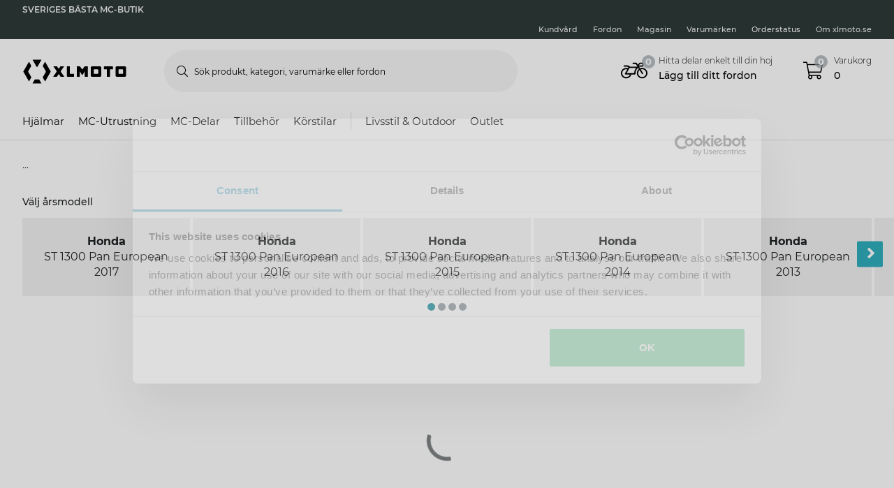

--- FILE ---
content_type: text/html; charset=utf-8
request_url: https://www.xlmoto.se/mc-delar/motordelar--filter_c20026/oljefilter_c20109/vehicle/honda/st-1300-pan-european
body_size: 185451
content:
<!-- CacheBustingParameterValue: 21180 --><!DOCTYPE html><html lang="sv-SE"><head>
<meta name="INTERSHOP" content="Powered by INTERSHOP 7">
<base href="/">
<title>xlmoto</title>
<!-- Start VWO Async SmartCode -->
<link rel="preconnect" href="https://dev.visualwebsiteoptimizer.com">
<script type="text/javascript" id="vwoCode">
window._vwo_code || (function() {
var w=window,
d=document;
var account_id=772081,
version=2.2,
settings_tolerance=2000,
hide_element='body',
hide_element_style = 'opacity:0 !important;filter:alpha(opacity=0) !important;background:none !important';
/* DO NOT EDIT BELOW THIS LINE */
if(f=!1,v=d.querySelector('#vwoCode'),cc={},-1<d.URL.indexOf('__vwo_disable__')||w._vwo_code)return;try{var e=JSON.parse(localStorage.getItem('_vwo_'+account_id+'_config'));cc=e&&'object'==typeof e?e:{}}catch(e){}function r(t){try{return decodeURIComponent(t)}catch(e){return t}}var s=function(){var e={combination:[],combinationChoose:[],split:[],exclude:[],uuid:null,consent:null,optOut:null},t=d.cookie||'';if(!t)return e;for(var n,i,o=/(?:^|;\s*)(?:(_vis_opt_exp_(\d+)_combi=([^;]*))|(_vis_opt_exp_(\d+)_combi_choose=([^;]*))|(_vis_opt_exp_(\d+)_split=([^:;]*))|(_vis_opt_exp_(\d+)_exclude=[^;]*)|(_vis_opt_out=([^;]*))|(_vwo_global_opt_out=[^;]*)|(_vwo_uuid=([^;]*))|(_vwo_consent=([^;]*)))/g;null!==(n=o.exec(t));)try{n[1]?e.combination.push({id:n[2],value:r(n[3])}):n[4]?e.combinationChoose.push({id:n[5],value:r(n[6])}):n[7]?e.split.push({id:n[8],value:r(n[9])}):n[10]?e.exclude.push({id:n[11]}):n[12]?e.optOut=r(n[13]):n[14]?e.optOut=!0:n[15]?e.uuid=r(n[16]):n[17]&&(i=r(n[18]),e.consent=i&&3<=i.length?i.substring(0,3):null)}catch(e){}return e}();function i(){var e=function(){if(w.VWO&&Array.isArray(w.VWO))for(var e=0;e<w.VWO.length;e++){var t=w.VWO[e];if(Array.isArray(t)&&('setVisitorId'===t[0]||'setSessionId'===t[0]))return!0}return!1}(),t='a='+account_id+'&u='+encodeURIComponent(w._vis_opt_url||d.URL)+'&vn='+version+'&ph=1'+('undefined'!=typeof platform?'&p='+platform:'')+'&st='+w.performance.now();e||((n=function(){var e,t=[],n={},i=w.VWO&&w.VWO.appliedCampaigns||{};for(e in i){var o=i[e]&&i[e].v;o&&(t.push(e+'-'+o+'-1'),n[e]=!0)}if(s&&s.combination)for(var r=0;r<s.combination.length;r++){var a=s.combination[r];n[a.id]||t.push(a.id+'-'+a.value)}return t.join('|')}())&&(t+='&c='+n),(n=function(){var e=[],t={};if(s&&s.combinationChoose)for(var n=0;n<s.combinationChoose.length;n++){var i=s.combinationChoose[n];e.push(i.id+'-'+i.value),t[i.id]=!0}if(s&&s.split)for(var o=0;o<s.split.length;o++)t[(i=s.split[o]).id]||e.push(i.id+'-'+i.value);return e.join('|')}())&&(t+='&cc='+n),(n=function(){var e={},t=[];if(w.VWO&&Array.isArray(w.VWO))for(var n=0;n<w.VWO.length;n++){var i=w.VWO[n];if(Array.isArray(i)&&'setVariation'===i[0]&&i[1]&&Array.isArray(i[1]))for(var o=0;o<i[1].length;o++){var r,a=i[1][o];a&&'object'==typeof a&&(r=a.e,a=a.v,r&&a&&(e[r]=a))}}for(r in e)t.push(r+'-'+e[r]);return t.join('|')}())&&(t+='&sv='+n)),s&&s.optOut&&(t+='&o='+s.optOut);var n=function(){var e=[],t={};if(s&&s.exclude)for(var n=0;n<s.exclude.length;n++){var i=s.exclude[n];t[i.id]||(e.push(i.id),t[i.id]=!0)}return e.join('|')}();return n&&(t+='&e='+n),s&&s.uuid&&(t+='&id='+s.uuid),s&&s.consent&&(t+='&consent='+s.consent),w.name&&-1<w.name.indexOf('_vis_preview')&&(t+='&pM=true'),w.VWO&&w.VWO.ed&&(t+='&ed='+w.VWO.ed),t}code={nonce:v&&v.nonce,library_tolerance:function(){return'undefined'!=typeof library_tolerance?library_tolerance:void 0},settings_tolerance:function(){return cc.sT||settings_tolerance},hide_element_style:function(){return'{'+(cc.hES||hide_element_style)+'}'},hide_element:function(){return performance.getEntriesByName('first-contentful-paint')[0]?'':'string'==typeof cc.hE?cc.hE:hide_element},getVersion:function(){return version},finish:function(e){var t;f||(f=!0,(t=d.getElementById('_vis_opt_path_hides'))&&t.parentNode.removeChild(t),e&&((new Image).src='https://dev.visualwebsiteoptimizer.com/ee.gif?a='+account_id+e))},finished:function(){return f},addScript:function(e){var t=d.createElement('script');t.type='text/javascript',e.src?t.src=e.src:t.text=e.text,v&&t.setAttribute('nonce',v.nonce),d.getElementsByTagName('head')[0].appendChild(t)},load:function(e,t){t=t||{};var n=new XMLHttpRequest;n.open('GET',e,!0),n.withCredentials=!t.dSC,n.responseType=t.responseType||'text',n.onload=function(){if(t.onloadCb)return t.onloadCb(n,e);200===n.status?_vwo_code.addScript({text:n.responseText}):_vwo_code.finish('&e=loading_failure:'+e)},n.onerror=function(){if(t.onerrorCb)return t.onerrorCb(e);_vwo_code.finish('&e=loading_failure:'+e)},n.send()},init:function(){var e,t=this.settings_tolerance();w._vwo_settings_timer=setTimeout(function(){_vwo_code.finish()},t),'body'!==this.hide_element()?(n=d.createElement('style'),e=(t=this.hide_element())?t+this.hide_element_style():'',t=d.getElementsByTagName('head')[0],n.setAttribute('id','_vis_opt_path_hides'),v&&n.setAttribute('nonce',v.nonce),n.setAttribute('type','text/css'),n.styleSheet?n.styleSheet.cssText=e:n.appendChild(d.createTextNode(e)),t.appendChild(n)):(n=d.getElementsByTagName('head')[0],(e=d.createElement('div')).style.cssText='z-index: 2147483647 !important;position: fixed !important;left: 0 !important;top: 0 !important;width: 100% !important;height: 100% !important;background: white !important;',e.setAttribute('id','_vis_opt_path_hides'),e.classList.add('_vis_hide_layer'),n.parentNode.insertBefore(e,n.nextSibling));var n='https://dev.visualwebsiteoptimizer.com/j.php?'+i();-1!==w.location.search.indexOf('_vwo_xhr')?this.addScript({src:n}):this.load(n+'&x=true',{l:1})}};w._vwo_code=code;code.init();})();
</script>
<!-- End VWO Async SmartCode -->
<meta charset="utf-8">
<meta name="viewport" content="width=device-width, initial-scale=1.0, maximum-scale=1.0, user-scalable=no">
<link rel="preconnect" href="//www.googletagmanager.com">
<link rel="preconnect" href="//www.googleadservices.com">
<link rel="preconnect" href="//www.google.com">
<link rel="preconnect" href="//www.google-analytics.com">
<link rel="preconnect" href="//fonts.googleapis.com">
<link rel="preconnect" href="//adservice.google.com">
<link rel="preconnect" href="//content.pierce-ecom.com">
<link rel="preconnect" href="//widget.trustpilot.com">
<link rel="preconnect" href="//staticw2.yotpo.com">
<link rel="preconnect" href="//p.yotpo.com">
<link rel="preconnect" href="//api.yotpo.com">
<link rel="preconnect" href="//connect.facebook.net">
<link rel="preconnect" href="//www.facebook.com">
<link rel="preconnect" href="//cdn.scarabresearch.com">
<link rel="preconnect" href="//recommender.scarabresearch.com">
<link rel="preconnect" href="//static.scarabresearch.com">
<link rel="preconnect" href="//webchannel-content.eservice.emarsys.net">
<link rel="preconnect" href="//sslwidget.criteo.com">
<link rel="preconnect" href="//gum.criteo.com">
<link rel="preconnect" href="//googleads.g.doubleclick.net">
<link rel="preconnect" href="//stats.g.doubleclick.net">
<link rel="preconnect" href="//webchannel-content.eservice.emarsys.net">
<link rel="preconnect" href="//connect.nosto.com">
<link rel="preconnect" href="//ipinfo.io">
<link rel="preconnect" href="//content.pierce-ecom.com">
<link rel="preconnect" href="//content.pierce-ecom.com" crossorigin="">
<link rel="preconnect" href="//pierce-images.imgix.net">
<link rel="preload" href="/assets/fonts/sb-webfont/sb-webfont.woff2?v=1.26" as="font" type="font/woff2" crossorigin="">
<link rel="preload" href="https://content.pierce-ecom.com/fonts/montserrat/montserrat-v15-latin-ext_latin-regular.woff2" as="font" type="font/woff2" crossorigin="">
<link rel="preload" href="https://content.pierce-ecom.com/fonts/montserrat/montserrat-v18-latin-ext_latin-500.woff2" as="font" type="font/woff2" crossorigin="">
<link rel="preload" href="https://content.pierce-ecom.com/fonts/montserrat/montserrat-v15-latin-ext_latin-600.woff2" as="font" type="font/woff2" crossorigin="">
<link rel="preload" href="https://content.pierce-ecom.com/fonts/montserrat/montserrat-v15-latin-ext_latin-700.woff2" as="font" type="font/woff2" crossorigin="">
<link rel="preload" href="https://content.pierce-ecom.com/fonts/montserrat/montserrat-v18-latin-ext_latin-800.woff2" as="font" type="font/woff2" crossorigin=""><link href="/xlmoto.3c21bdec75eea5a0cdaf.css" rel="stylesheet" type="text/css"><script>
var nostoData = [];
(function(){
var name="nostojs";
window[name]=window[name]||function(cb){(window[name].q=window[name].q||[]).push(cb);};
})();
</script>
<script type="text/javascript" src="//widget.trustpilot.com/bootstrap/v5/tp.widget.bootstrap.min.js" async=""></script>
<meta name="generator" content="Prerender"><link rel="icon" type="image/x-icon" href="/assets/images/xlmoto/favicons/sb-favicon-xlmoto.ico"><link rel="icon" sizes="192x192" href="/assets/images/xlmoto/favicons/favicon-192.png"><link rel="apple-touch-icon" sizes="16x16" href="/assets/images/xlmoto/favicons/favicon-16.png"><link rel="apple-touch-icon" sizes="32x32" href="/assets/images/xlmoto/favicons/favicon-32.png"><link rel="apple-touch-icon" sizes="72x72" href="/assets/images/xlmoto/favicons/favicon-72.png"><link rel="apple-touch-icon" sizes="114x114" href="/assets/images/xlmoto/favicons/favicon-114.png"><link rel="apple-touch-icon" sizes="120x120" href="/assets/images/xlmoto/favicons/favicon-120.png"><link rel="apple-touch-icon" sizes="144x144" href="/assets/images/xlmoto/favicons/favicon-144.png"><link rel="apple-touch-icon" sizes="152x152" href="/assets/images/xlmoto/favicons/favicon-152.png"><link rel="apple-touch-icon" sizes="180x180" href="/assets/images/xlmoto/favicons/favicon-180.png">
<script>(window.BOOMR_mq=window.BOOMR_mq||[]).push(["addVar",{"rua.upush":"false","rua.cpush":"false","rua.upre":"false","rua.cpre":"false","rua.uprl":"false","rua.cprl":"false","rua.cprf":"false","rua.trans":"","rua.cook":"false","rua.ims":"false","rua.ufprl":"false","rua.cfprl":"false","rua.isuxp":"false","rua.texp":"norulematch","rua.ceh":"false","rua.ueh":"false","rua.ieh.st":"0"}]);</script>
                              <script>!function(e){var n="https://s.go-mpulse.net/boomerang/";if("False"=="True")e.BOOMR_config=e.BOOMR_config||{},e.BOOMR_config.PageParams=e.BOOMR_config.PageParams||{},e.BOOMR_config.PageParams.pci=!0,n="https://s2.go-mpulse.net/boomerang/";if(window.BOOMR_API_key="FG8C6-Z8SJC-PNR3N-YK9CW-TSTT8",function(){function e(){if(!o){var e=document.createElement("script");e.id="boomr-scr-as",e.src=window.BOOMR.url,e.async=!0,i.parentNode.appendChild(e),o=!0}}function t(e){o=!0;var n,t,a,r,d=document,O=window;if(window.BOOMR.snippetMethod=e?"if":"i",t=function(e,n){var t=d.createElement("script");t.id=n||"boomr-if-as",t.src=window.BOOMR.url,BOOMR_lstart=(new Date).getTime(),e=e||d.body,e.appendChild(t)},!window.addEventListener&&window.attachEvent&&navigator.userAgent.match(/MSIE [67]\./))return window.BOOMR.snippetMethod="s",void t(i.parentNode,"boomr-async");a=document.createElement("IFRAME"),a.src="about:blank",a.title="",a.role="presentation",a.loading="eager",r=(a.frameElement||a).style,r.width=0,r.height=0,r.border=0,r.display="none",i.parentNode.appendChild(a);try{O=a.contentWindow,d=O.document.open()}catch(_){n=document.domain,a.src="javascript:var d=document.open();d.domain='"+n+"';void(0);",O=a.contentWindow,d=O.document.open()}if(n)d._boomrl=function(){this.domain=n,t()},d.write("<bo"+"dy onload='document._boomrl();'>");else if(O._boomrl=function(){t()},O.addEventListener)O.addEventListener("load",O._boomrl,!1);else if(O.attachEvent)O.attachEvent("onload",O._boomrl);d.close()}function a(e){window.BOOMR_onload=e&&e.timeStamp||(new Date).getTime()}if(!window.BOOMR||!window.BOOMR.version&&!window.BOOMR.snippetExecuted){window.BOOMR=window.BOOMR||{},window.BOOMR.snippetStart=(new Date).getTime(),window.BOOMR.snippetExecuted=!0,window.BOOMR.snippetVersion=12,window.BOOMR.url=n+"FG8C6-Z8SJC-PNR3N-YK9CW-TSTT8";var i=document.currentScript||document.getElementsByTagName("script")[0],o=!1,r=document.createElement("link");if(r.relList&&"function"==typeof r.relList.supports&&r.relList.supports("preload")&&"as"in r)window.BOOMR.snippetMethod="p",r.href=window.BOOMR.url,r.rel="preload",r.as="script",r.addEventListener("load",e),r.addEventListener("error",function(){t(!0)}),setTimeout(function(){if(!o)t(!0)},3e3),BOOMR_lstart=(new Date).getTime(),i.parentNode.appendChild(r);else t(!1);if(window.addEventListener)window.addEventListener("load",a,!1);else if(window.attachEvent)window.attachEvent("onload",a)}}(),"".length>0)if(e&&"performance"in e&&e.performance&&"function"==typeof e.performance.setResourceTimingBufferSize)e.performance.setResourceTimingBufferSize();!function(){if(BOOMR=e.BOOMR||{},BOOMR.plugins=BOOMR.plugins||{},!BOOMR.plugins.AK){var n=""=="true"?1:0,t="",a="cln34taccue5c2lpsrxq-f-a342db18f-clientnsv4-s.akamaihd.net",i="false"=="true"?2:1,o={"ak.v":"39","ak.cp":"1460290","ak.ai":parseInt("907983",10),"ak.ol":"0","ak.cr":9,"ak.ipv":4,"ak.proto":"h2","ak.rid":"2bea96d9","ak.r":51645,"ak.a2":n,"ak.m":"dsca","ak.n":"essl","ak.bpcip":"18.219.190.0","ak.cport":53896,"ak.gh":"2.17.209.209","ak.quicv":"","ak.tlsv":"tls1.3","ak.0rtt":"","ak.0rtt.ed":"","ak.csrc":"-","ak.acc":"","ak.t":"1768920175","ak.ak":"hOBiQwZUYzCg5VSAfCLimQ==k9wyl0sjFlw11mAUS4qEh/hCBtVz8c6Tjt8MrwHNl7AM3u+Vv7u9QljhDcNo77xebsGkBbyGYLAwt2fjJvU2mzQ1T3ofN7dQtCbC5gm8A8q6KW5AoqMfwbo1MM2oljm9HbBCgTJDx1yN48iLwwawTInsfBAkb/[base64]","ak.pv":"71","ak.dpoabenc":"","ak.tf":i};if(""!==t)o["ak.ruds"]=t;var r={i:!1,av:function(n){var t="http.initiator";if(n&&(!n[t]||"spa_hard"===n[t]))o["ak.feo"]=void 0!==e.aFeoApplied?1:0,BOOMR.addVar(o)},rv:function(){var e=["ak.bpcip","ak.cport","ak.cr","ak.csrc","ak.gh","ak.ipv","ak.m","ak.n","ak.ol","ak.proto","ak.quicv","ak.tlsv","ak.0rtt","ak.0rtt.ed","ak.r","ak.acc","ak.t","ak.tf"];BOOMR.removeVar(e)}};BOOMR.plugins.AK={akVars:o,akDNSPreFetchDomain:a,init:function(){if(!r.i){var e=BOOMR.subscribe;e("before_beacon",r.av,null,null),e("onbeacon",r.rv,null,null),r.i=!0}return this},is_complete:function(){return!0}}}}()}(window);</script></head>
<body class="schedule-forever-campaign-xlmoto schedule-forever-campaign-all-markets">
<app-root ng-version="12.1.3"><p-header><header class="o-header"><div class="o-mobile-header ng-star-inserted"><div class="container-fluid pl-0 pr-0"><div class="row no-gutters align-items-center"><div class="col-4 col-md-1 ng-star-inserted"><div class="o-mobile-header__menu m-header-button m-header-button--icon"><fa-icon class="ng-fa-icon"><svg role="img" aria-hidden="true" focusable="false" data-prefix="fal" data-icon="bars" class="svg-inline--fa fa-bars fa-w-14" xmlns="http://www.w3.org/2000/svg" viewBox="0 0 448 512"><path fill="currentColor" d="M442 114H6a6 6 0 0 1-6-6V84a6 6 0 0 1 6-6h436a6 6 0 0 1 6 6v24a6 6 0 0 1-6 6zm0 160H6a6 6 0 0 1-6-6v-24a6 6 0 0 1 6-6h436a6 6 0 0 1 6 6v24a6 6 0 0 1-6 6zm0 160H6a6 6 0 0 1-6-6v-24a6 6 0 0 1 6-6h436a6 6 0 0 1 6 6v24a6 6 0 0 1-6 6z"></path></svg></fa-icon></div><div class="o-mobile-header__searchicon m-header-button m-header-button--icon d-md-none"><fa-icon class="ng-fa-icon"><svg role="img" aria-hidden="true" focusable="false" data-prefix="fal" data-icon="search" class="svg-inline--fa fa-search fa-w-16" xmlns="http://www.w3.org/2000/svg" viewBox="0 0 512 512"><path fill="currentColor" d="M508.5 481.6l-129-129c-2.3-2.3-5.3-3.5-8.5-3.5h-10.3C395 312 416 262.5 416 208 416 93.1 322.9 0 208 0S0 93.1 0 208s93.1 208 208 208c54.5 0 104-21 141.1-55.2V371c0 3.2 1.3 6.2 3.5 8.5l129 129c4.7 4.7 12.3 4.7 17 0l9.9-9.9c4.7-4.7 4.7-12.3 0-17zM208 384c-97.3 0-176-78.7-176-176S110.7 32 208 32s176 78.7 176 176-78.7 176-176 176z"></path></svg></fa-icon></div></div><!----><div class="o-mobile-header__logo col text-center text-md-left col-4 col-md-2"><a routerlink="/" class="a-logo-link gtm_main-logo" href="/"><img src="/assets/svg/xlmoto-logo_black.svg" alt="xlmoto" title="xlmoto"></a></div><div class="o-mobile-header__searchbar qa-mobile-header-search d-none d-md-block col-md-7"><p-search-input inputid="search-tablet"><div class="m-search m-search--unfocus"><!----><form class="m-input-container"><p-input browserautocomplete="off" type="search" class="textsize-small m-input--rounded"><div class="m-input m-input--icon"><span class="a-input-message a-input-message--focus"> Sök produkt, kategori, varumärke eller fordon <!----></span><span class="a-input-message a-input-message--error">  <!----><!----><!----></span><span class="a-input-message a-input-message--success"></span><fa-icon class="ng-fa-icon a-input-icon ng-star-inserted"><svg role="img" aria-hidden="true" focusable="false" data-prefix="fal" data-icon="search" class="svg-inline--fa fa-search fa-w-16" xmlns="http://www.w3.org/2000/svg" viewBox="0 0 512 512"><path fill="currentColor" d="M508.5 481.6l-129-129c-2.3-2.3-5.3-3.5-8.5-3.5h-10.3C395 312 416 262.5 416 208 416 93.1 322.9 0 208 0S0 93.1 0 208s93.1 208 208 208c54.5 0 104-21 141.1-55.2V371c0 3.2 1.3 6.2 3.5 8.5l129 129c4.7 4.7 12.3 4.7 17 0l9.9-9.9c4.7-4.7 4.7-12.3 0-17zM208 384c-97.3 0-176-78.7-176-176S110.7 32 208 32s176 78.7 176 176-78.7 176-176 176z"></path></svg></fa-icon><!----><input type="search" id="search-tablet" name="" autocomplete="off" tabindex="" placeholder="Sök produkt, kategori, varumärke eller fordon" inputmode="text" value="" class="ng-untouched ng-pristine ng-valid"><div aria-hidden="true" class="m-input__reset ng-star-inserted"><fa-icon class="ng-fa-icon"><svg role="img" aria-hidden="true" focusable="false" data-prefix="fal" data-icon="times-circle" class="svg-inline--fa fa-times-circle fa-w-16" xmlns="http://www.w3.org/2000/svg" viewBox="0 0 512 512"><path fill="currentColor" d="M256 8C119 8 8 119 8 256s111 248 248 248 248-111 248-248S393 8 256 8zm0 464c-118.7 0-216-96.1-216-216 0-118.7 96.1-216 216-216 118.7 0 216 96.1 216 216 0 118.7-96.1 216-216 216zm94.8-285.3L281.5 256l69.3 69.3c4.7 4.7 4.7 12.3 0 17l-8.5 8.5c-4.7 4.7-12.3 4.7-17 0L256 281.5l-69.3 69.3c-4.7 4.7-12.3 4.7-17 0l-8.5-8.5c-4.7-4.7-4.7-12.3 0-17l69.3-69.3-69.3-69.3c-4.7-4.7-4.7-12.3 0-17l8.5-8.5c4.7-4.7 12.3-4.7 17 0l69.3 69.3 69.3-69.3c4.7-4.7 12.3-4.7 17 0l8.5 8.5c4.6 4.7 4.6 12.3 0 17z"></path></svg></fa-icon></div><!----><fa-icon aria-hidden="true" class="ng-fa-icon ng-star-inserted"><svg role="img" aria-hidden="true" focusable="false" data-prefix="fas" data-icon="check" class="svg-inline--fa fa-check fa-w-16" xmlns="http://www.w3.org/2000/svg" viewBox="0 0 512 512"><path fill="currentColor" d="M173.898 439.404l-166.4-166.4c-9.997-9.997-9.997-26.206 0-36.204l36.203-36.204c9.997-9.998 26.207-9.998 36.204 0L192 312.69 432.095 72.596c9.997-9.997 26.207-9.997 36.204 0l36.203 36.204c9.997 9.997 9.997 26.206 0 36.204l-294.4 294.401c-9.998 9.997-26.207 9.997-36.204-.001z"></path></svg></fa-icon><!----></div></p-input><!----></form></div></p-search-input></div><div class="col col-4 col-md-2 text-right o-mobile-header__drawers ng-star-inserted"><div class="o-mobile-header__fmbicon m-header-column"><div class="m-header-button m-header-button--icon m-header-button--fmb qa-mobile-header-fmb-toggle"><p-fmb-vehicles-count><p-fmb-icon><fa-icon class="ng-fa-icon fmb-icon icon icon-motorcycle"><svg role="img" aria-hidden="true" focusable="false" data-prefix="fal" data-icon="motorcycle" class="svg-inline--fa fa-motorcycle fa-w-20" xmlns="http://www.w3.org/2000/svg" viewBox="0 0 640 512"><path fill="currentColor" d="M512.238 192c-17.943-.033-35.025 3.631-50.534 10.266L435.799 160H520c13.255 0 24-10.745 24-24V88c0-13.255-10.745-24-24-24h-60a24.002 24.002 0 0 0-19.2 9.6l-31.893 42.524-27.265-44.485A16.005 16.005 0 0 0 368 64h-76c-6.627 0-12 5.373-12 12v8c0 6.627 5.373 12 12 12h67.04l39.226 64H217.584c-16.679-19.064-41.794-32-89.584-32H80.452c-8.616 0-16.029 6.621-16.433 15.227C63.586 152.416 70.907 160 80 160h48c24.268 0 40.146 8.239 51.566 19.951l-10.364 18.843a127.7 127.7 0 0 0-39.723-6.786C58.709 191.202.272 248.724.001 319.499-.27 390.422 57.141 448 128 448c59.641 0 109.745-40.795 123.956-96h84.776c9.384 0 16.781-8.057 15.936-17.438-5.123-56.79 20.187-110.805 64.631-143.511l16.791 27.395c-30.629 23.533-50.314 60.604-50.086 102.267.38 69.638 57.194 126.66 126.83 127.281 70.58.629 128.112-55.871 129.153-126.057 1.052-71.012-56.729-129.808-127.749-129.937zM462 92h54v40h-84l30-40zM128 416c-52.935 0-96-43.065-96-96s43.065-96 96-96a95.687 95.687 0 0 1 25.45 3.436L97.98 328.289C92.126 338.933 99.838 352 112 352h106.499c-13.208 37.247-48.781 64-90.499 64zm192-96H139.061l70.399-128h159.467C337.778 226.865 320 272.362 320 320zm188.206 95.926c-49.822-1.93-90.199-42.305-92.132-92.127-1.214-31.294 12.642-59.467 34.879-77.836l57.496 93.808c3.463 5.651 10.852 7.424 16.502 3.96l6.821-4.181c5.65-3.463 7.423-10.851 3.96-16.502l-57.051-93.083A95.57 95.57 0 0 1 512 224c52.935 0 96 43.065 96 96 0 54.194-45.139 98.043-99.794 95.926z"></path></svg></fa-icon></p-fmb-icon><div class="m-header-button__number"> 0
</div></p-fmb-vehicles-count></div></div><div class="o-mobile-header__carticon m-header-column"><div class="m-header-button m-header-button--icon qa-mobile-header-cart"><fa-icon class="ng-fa-icon"><svg role="img" aria-hidden="true" focusable="false" data-prefix="fal" data-icon="shopping-cart" class="svg-inline--fa fa-shopping-cart fa-w-18" xmlns="http://www.w3.org/2000/svg" viewBox="0 0 576 512"><path fill="currentColor" d="M551.991 64H129.28l-8.329-44.423C118.822 8.226 108.911 0 97.362 0H12C5.373 0 0 5.373 0 12v8c0 6.627 5.373 12 12 12h78.72l69.927 372.946C150.305 416.314 144 431.42 144 448c0 35.346 28.654 64 64 64s64-28.654 64-64a63.681 63.681 0 0 0-8.583-32h145.167a63.681 63.681 0 0 0-8.583 32c0 35.346 28.654 64 64 64 35.346 0 64-28.654 64-64 0-17.993-7.435-34.24-19.388-45.868C506.022 391.891 496.76 384 485.328 384H189.28l-12-64h331.381c11.368 0 21.177-7.976 23.496-19.105l43.331-208C578.592 77.991 567.215 64 551.991 64zM240 448c0 17.645-14.355 32-32 32s-32-14.355-32-32 14.355-32 32-32 32 14.355 32 32zm224 32c-17.645 0-32-14.355-32-32s14.355-32 32-32 32 14.355 32 32-14.355 32-32 32zm38.156-192H171.28l-36-192h406.876l-40 192z"></path></svg></fa-icon><div class="m-header-button__number"> 0 </div></div></div></div><!----><!----><!----></div></div><div class="o-mobile-header__searchbar qa-mobile-header-search d-md-none o-mobile-header__searchbar--collapsed"><p-search-input inputid="search-mobile"><div class="m-search m-search--unfocus"><!----><form class="m-input-container"><p-input browserautocomplete="off" type="search" class="textsize-small m-input--rounded"><div class="m-input m-input--icon"><span class="a-input-message a-input-message--focus"> Sök produkt, kategori, varumärke eller fordon <!----></span><span class="a-input-message a-input-message--error">  <!----><!----><!----></span><span class="a-input-message a-input-message--success"></span><fa-icon class="ng-fa-icon a-input-icon ng-star-inserted"><svg role="img" aria-hidden="true" focusable="false" data-prefix="fal" data-icon="search" class="svg-inline--fa fa-search fa-w-16" xmlns="http://www.w3.org/2000/svg" viewBox="0 0 512 512"><path fill="currentColor" d="M508.5 481.6l-129-129c-2.3-2.3-5.3-3.5-8.5-3.5h-10.3C395 312 416 262.5 416 208 416 93.1 322.9 0 208 0S0 93.1 0 208s93.1 208 208 208c54.5 0 104-21 141.1-55.2V371c0 3.2 1.3 6.2 3.5 8.5l129 129c4.7 4.7 12.3 4.7 17 0l9.9-9.9c4.7-4.7 4.7-12.3 0-17zM208 384c-97.3 0-176-78.7-176-176S110.7 32 208 32s176 78.7 176 176-78.7 176-176 176z"></path></svg></fa-icon><!----><input type="search" id="search-mobile" name="" autocomplete="off" tabindex="" placeholder="Sök produkt, kategori, varumärke eller fordon" inputmode="text" value="" class="ng-untouched ng-pristine ng-valid"><div aria-hidden="true" class="m-input__reset ng-star-inserted"><fa-icon class="ng-fa-icon"><svg role="img" aria-hidden="true" focusable="false" data-prefix="fal" data-icon="times-circle" class="svg-inline--fa fa-times-circle fa-w-16" xmlns="http://www.w3.org/2000/svg" viewBox="0 0 512 512"><path fill="currentColor" d="M256 8C119 8 8 119 8 256s111 248 248 248 248-111 248-248S393 8 256 8zm0 464c-118.7 0-216-96.1-216-216 0-118.7 96.1-216 216-216 118.7 0 216 96.1 216 216 0 118.7-96.1 216-216 216zm94.8-285.3L281.5 256l69.3 69.3c4.7 4.7 4.7 12.3 0 17l-8.5 8.5c-4.7 4.7-12.3 4.7-17 0L256 281.5l-69.3 69.3c-4.7 4.7-12.3 4.7-17 0l-8.5-8.5c-4.7-4.7-4.7-12.3 0-17l69.3-69.3-69.3-69.3c-4.7-4.7-4.7-12.3 0-17l8.5-8.5c4.7-4.7 12.3-4.7 17 0l69.3 69.3 69.3-69.3c4.7-4.7 12.3-4.7 17 0l8.5 8.5c4.6 4.7 4.6 12.3 0 17z"></path></svg></fa-icon></div><!----><fa-icon aria-hidden="true" class="ng-fa-icon ng-star-inserted"><svg role="img" aria-hidden="true" focusable="false" data-prefix="fas" data-icon="check" class="svg-inline--fa fa-check fa-w-16" xmlns="http://www.w3.org/2000/svg" viewBox="0 0 512 512"><path fill="currentColor" d="M173.898 439.404l-166.4-166.4c-9.997-9.997-9.997-26.206 0-36.204l36.203-36.204c9.997-9.998 26.207-9.998 36.204 0L192 312.69 432.095 72.596c9.997-9.997 26.207-9.997 36.204 0l36.203 36.204c9.997 9.997 9.997 26.206 0 36.204l-294.4 294.401c-9.998 9.997-26.207 9.997-36.204-.001z"></path></svg></fa-icon><!----></div></p-input><!----></form></div></p-search-input></div></div><!----><p-header-mobile-menu class="ng-star-inserted"><div class="o-mobile-menu qa-mobile-header-menu"><div class="o-mobile-menu__wrapper"><div poverlayscroll="" class="o-mobile-menu__menu-scroll"><div class="o-mobile-menu__menu-header"><div class="container-fluid"><div class="row align-items-center header-items-wrapper"><a href="/" class="m-header-button m-header-button--icon m-header-button--icon--home ng-star-inserted"><fa-icon class="ng-fa-icon"><svg role="img" aria-hidden="true" focusable="false" data-prefix="fal" data-icon="home-lg-alt" class="svg-inline--fa fa-home-lg-alt fa-w-18" xmlns="http://www.w3.org/2000/svg" viewBox="0 0 576 512"><path fill="currentColor" d="M573.48 219.91L310.6 8a35.85 35.85 0 0 0-45.19 0L2.53 219.91a6.71 6.71 0 0 0-1 9.5l14.2 17.5a6.82 6.82 0 0 0 9.6 1L64 216.72V496a16 16 0 0 0 16 16h416a16 16 0 0 0 16-16V216.82l38.8 31.29a6.83 6.83 0 0 0 9.6-1l14.19-17.5a7.14 7.14 0 0 0-1.11-9.7zM240 480V320h96v160zm240 0H368V304a16 16 0 0 0-16-16H224a16 16 0 0 0-16 16v176H96V190.92l187.71-151.4a6.63 6.63 0 0 1 8.4 0L480 191z"></path></svg></fa-icon></a><!----><!----><a class="m-header-button m-header-button--icon m-header-button--icon--close"><fa-icon class="ng-fa-icon"><svg role="img" aria-hidden="true" focusable="false" data-prefix="fal" data-icon="times" class="svg-inline--fa fa-times fa-w-10" xmlns="http://www.w3.org/2000/svg" viewBox="0 0 320 512"><path fill="currentColor" d="M193.94 256L296.5 153.44l21.15-21.15c3.12-3.12 3.12-8.19 0-11.31l-22.63-22.63c-3.12-3.12-8.19-3.12-11.31 0L160 222.06 36.29 98.34c-3.12-3.12-8.19-3.12-11.31 0L2.34 120.97c-3.12 3.12-3.12 8.19 0 11.31L126.06 256 2.34 379.71c-3.12 3.12-3.12 8.19 0 11.31l22.63 22.63c3.12 3.12 8.19 3.12 11.31 0L160 289.94 262.56 392.5l21.15 21.15c3.12 3.12 8.19 3.12 11.31 0l22.63-22.63c3.12-3.12 3.12-8.19 0-11.31L193.94 256z"></path></svg></fa-icon></a></div></div></div><div class="category-levels-container"><div class="container-fluid category-level ng-star-inserted"><p-navigation-mobile><div class="o-navigation-mobile qa-mobile-header-categories"><ul><!----><li class="m-navigation-mobile-item gtm_navigation-category-1 ng-star-inserted"><a href="/hjalmar" class="ng-star-inserted"><span class="m-navigation-mobile-item__image ng-star-inserted"><!----></span><!----><span class="m-navigation-mobile-item__title ng-star-inserted">Hjälmar</span><!----><fa-icon aria-hidden="true" class="ng-fa-icon"><svg role="img" aria-hidden="true" focusable="false" data-prefix="fal" data-icon="chevron-right" class="svg-inline--fa fa-chevron-right fa-w-8" xmlns="http://www.w3.org/2000/svg" viewBox="0 0 256 512"><path fill="currentColor" d="M17.525 36.465l-7.071 7.07c-4.686 4.686-4.686 12.284 0 16.971L205.947 256 10.454 451.494c-4.686 4.686-4.686 12.284 0 16.971l7.071 7.07c4.686 4.686 12.284 4.686 16.97 0l211.051-211.05c4.686-4.686 4.686-12.284 0-16.971L34.495 36.465c-4.686-4.687-12.284-4.687-16.97 0z"></path></svg></fa-icon></a><!----><!----><!----></li><li class="m-navigation-mobile-item gtm_navigation-category-1 ng-star-inserted"><a href="/mc-utrustning" class="ng-star-inserted"><span class="m-navigation-mobile-item__image ng-star-inserted"><!----></span><!----><span class="m-navigation-mobile-item__title ng-star-inserted">MC-Utrustning</span><!----><fa-icon aria-hidden="true" class="ng-fa-icon"><svg role="img" aria-hidden="true" focusable="false" data-prefix="fal" data-icon="chevron-right" class="svg-inline--fa fa-chevron-right fa-w-8" xmlns="http://www.w3.org/2000/svg" viewBox="0 0 256 512"><path fill="currentColor" d="M17.525 36.465l-7.071 7.07c-4.686 4.686-4.686 12.284 0 16.971L205.947 256 10.454 451.494c-4.686 4.686-4.686 12.284 0 16.971l7.071 7.07c4.686 4.686 12.284 4.686 16.97 0l211.051-211.05c4.686-4.686 4.686-12.284 0-16.971L34.495 36.465c-4.686-4.687-12.284-4.687-16.97 0z"></path></svg></fa-icon></a><!----><!----><!----></li><li class="m-navigation-mobile-item gtm_navigation-category-1 ng-star-inserted"><a href="/mc-delar" class="ng-star-inserted"><span class="m-navigation-mobile-item__image ng-star-inserted"><!----></span><!----><span class="m-navigation-mobile-item__title ng-star-inserted">MC-Delar</span><!----><fa-icon aria-hidden="true" class="ng-fa-icon"><svg role="img" aria-hidden="true" focusable="false" data-prefix="fal" data-icon="chevron-right" class="svg-inline--fa fa-chevron-right fa-w-8" xmlns="http://www.w3.org/2000/svg" viewBox="0 0 256 512"><path fill="currentColor" d="M17.525 36.465l-7.071 7.07c-4.686 4.686-4.686 12.284 0 16.971L205.947 256 10.454 451.494c-4.686 4.686-4.686 12.284 0 16.971l7.071 7.07c4.686 4.686 12.284 4.686 16.97 0l211.051-211.05c4.686-4.686 4.686-12.284 0-16.971L34.495 36.465c-4.686-4.687-12.284-4.687-16.97 0z"></path></svg></fa-icon></a><!----><!----><!----></li><li class="m-navigation-mobile-item gtm_navigation-category-1 ng-star-inserted"><a href="/tillbehor" class="ng-star-inserted"><span class="m-navigation-mobile-item__image ng-star-inserted"><!----></span><!----><span class="m-navigation-mobile-item__title ng-star-inserted">Tillbehör</span><!----><fa-icon aria-hidden="true" class="ng-fa-icon"><svg role="img" aria-hidden="true" focusable="false" data-prefix="fal" data-icon="chevron-right" class="svg-inline--fa fa-chevron-right fa-w-8" xmlns="http://www.w3.org/2000/svg" viewBox="0 0 256 512"><path fill="currentColor" d="M17.525 36.465l-7.071 7.07c-4.686 4.686-4.686 12.284 0 16.971L205.947 256 10.454 451.494c-4.686 4.686-4.686 12.284 0 16.971l7.071 7.07c4.686 4.686 12.284 4.686 16.97 0l211.051-211.05c4.686-4.686 4.686-12.284 0-16.971L34.495 36.465c-4.686-4.687-12.284-4.687-16.97 0z"></path></svg></fa-icon></a><!----><!----><!----></li><li class="m-navigation-mobile-item gtm_navigation-category-1 ng-star-inserted"><a href="/ride-styles" class="ng-star-inserted"><span class="m-navigation-mobile-item__image ng-star-inserted"><!----></span><!----><span class="m-navigation-mobile-item__title ng-star-inserted">Körstilar</span><!----><fa-icon aria-hidden="true" class="ng-fa-icon"><svg role="img" aria-hidden="true" focusable="false" data-prefix="fal" data-icon="chevron-right" class="svg-inline--fa fa-chevron-right fa-w-8" xmlns="http://www.w3.org/2000/svg" viewBox="0 0 256 512"><path fill="currentColor" d="M17.525 36.465l-7.071 7.07c-4.686 4.686-4.686 12.284 0 16.971L205.947 256 10.454 451.494c-4.686 4.686-4.686 12.284 0 16.971l7.071 7.07c4.686 4.686 12.284 4.686 16.97 0l211.051-211.05c4.686-4.686 4.686-12.284 0-16.971L34.495 36.465c-4.686-4.687-12.284-4.687-16.97 0z"></path></svg></fa-icon></a><!----><!----><!----></li><li class="m-navigation-mobile-item gtm_navigation-category-1 ng-star-inserted"><a href="/livsstil--outdoor" class="ng-star-inserted"><span class="m-navigation-mobile-item__image ng-star-inserted"><!----></span><!----><span class="m-navigation-mobile-item__title ng-star-inserted">Livsstil &amp; Outdoor</span><!----><fa-icon aria-hidden="true" class="ng-fa-icon"><svg role="img" aria-hidden="true" focusable="false" data-prefix="fal" data-icon="chevron-right" class="svg-inline--fa fa-chevron-right fa-w-8" xmlns="http://www.w3.org/2000/svg" viewBox="0 0 256 512"><path fill="currentColor" d="M17.525 36.465l-7.071 7.07c-4.686 4.686-4.686 12.284 0 16.971L205.947 256 10.454 451.494c-4.686 4.686-4.686 12.284 0 16.971l7.071 7.07c4.686 4.686 12.284 4.686 16.97 0l211.051-211.05c4.686-4.686 4.686-12.284 0-16.971L34.495 36.465c-4.686-4.687-12.284-4.687-16.97 0z"></path></svg></fa-icon></a><!----><!----><!----></li><!----><li class="m-navigation-mobile-item ng-star-inserted"><a class="qa-mobile-header-outlet m-navigation-mobile-item__ref" href="/outlet"><!----><span class="m-navigation-mobile-item__title">Outlet</span><fa-icon aria-hidden="true" class="ng-fa-icon"><svg role="img" aria-hidden="true" focusable="false" data-prefix="fal" data-icon="long-arrow-right" class="svg-inline--fa fa-long-arrow-right fa-w-14" xmlns="http://www.w3.org/2000/svg" viewBox="0 0 448 512"><path fill="currentColor" d="M311.03 131.515l-7.071 7.07c-4.686 4.686-4.686 12.284 0 16.971L387.887 239H12c-6.627 0-12 5.373-12 12v10c0 6.627 5.373 12 12 12h375.887l-83.928 83.444c-4.686 4.686-4.686 12.284 0 16.971l7.071 7.07c4.686 4.686 12.284 4.686 16.97 0l116.485-116c4.686-4.686 4.686-12.284 0-16.971L328 131.515c-4.686-4.687-12.284-4.687-16.97 0z"></path></svg></fa-icon></a></li><!----></ul><!----><!----><ul class="o-mobile-menu__icon-list qa-mobile-header-pages ng-star-inserted"><li><a class="qa-mobile-header-brands" href="/brands"> Varumärken </a></li><li><a routerlink="/article/magazine" class="qa-mobile-header-magazine ng-star-inserted" href="/article/magazine"> Magasin </a><!----></li><li><a class="qa-mobile-header-order-status"> Orderstatus </a></li><li><a class="qa-mobile-header-customer-service" href="https://help.xlmoto.com/hc/sv"> Kundvård </a></li><li><a class="qa-mobile-header-about" href="/about"> Om </a></li><li class="separator"></li><!----><!----></ul><!----></div></p-navigation-mobile><div class="o-mobile-menu__filler"></div></div><!----></div></div><div class="o-mobile-menu__close"><div class="o-mobile-menu__close__button"><fa-icon class="ng-fa-icon"><svg role="img" aria-hidden="true" focusable="false" data-prefix="fal" data-icon="times" class="svg-inline--fa fa-times fa-w-10" xmlns="http://www.w3.org/2000/svg" viewBox="0 0 320 512"><path fill="currentColor" d="M193.94 256L296.5 153.44l21.15-21.15c3.12-3.12 3.12-8.19 0-11.31l-22.63-22.63c-3.12-3.12-8.19-3.12-11.31 0L160 222.06 36.29 98.34c-3.12-3.12-8.19-3.12-11.31 0L2.34 120.97c-3.12 3.12-3.12 8.19 0 11.31L126.06 256 2.34 379.71c-3.12 3.12-3.12 8.19 0 11.31l22.63 22.63c3.12 3.12 8.19 3.12 11.31 0L160 289.94 262.56 392.5l21.15 21.15c3.12 3.12 8.19 3.12 11.31 0l22.63-22.63c3.12-3.12 3.12-8.19 0-11.31L193.94 256z"></path></svg></fa-icon><span class="o-mobile-menu__close__button__title">Stäng</span></div></div></div></div><!----></p-header-mobile-menu><!----><div class="o-desktop-header ng-star-inserted"><div class="o-desktop-header__meta-links"><div class="container"><div class="row no-gutters"><div class="col col-6 col-xxl-4"><div class="o-desktop-header__meta-links__slogan"> Sveriges bästa MC-butik </div><!----></div><div class="col col-4 text-right text-xxl-left col-xxl-3"><p-header-xsell><!----><!----></p-header-xsell></div><div class="col col-12 col-xxl-5 text-right"><a class="a-textlink a-textlink--white qa-header-customer-service" href="https://help.xlmoto.com/hc/sv"> Kundvård </a><a class="a-textlink a-textlink--white qa-header-vehicles" href="/vehicles"> Fordon </a><a routerlink="/article/magazine" class="a-textlink a-textlink--white qa-header-magazine ng-star-inserted" href="/article/magazine"> Magasin </a><!----><a class="a-textlink a-textlink--white qa-header-brands" href="/brands"> Varumärken </a><a class="a-textlink a-textlink--white qa-header-order-status"> Orderstatus </a><a class="a-textlink a-textlink--white qa-header-about" href="/about"> Om xlmoto.se </a></div></div></div></div><div class="o-desktop-header__navigation"><div class="container container-navigation"><div class="row no-gutters"><div class="col col-2 o-desktop-header__navigation__logo"><a routerlink="/" class="d-inline-block gtm_main-logo" href="/"><img width="150" height="35" src="/assets/svg/xlmoto-logo_black.svg" alt="xlmoto" title="xlmoto"></a></div><div class="col col-5 col-xl-5 col-xxl-6 o-desktop-header__navigation__search qa-desktop-header-search"><p-search-input inputid="search-desktop"><div class="m-search m-search--unfocus"><!----><form class="m-input-container"><p-input browserautocomplete="off" type="search" class="textsize-small m-input--rounded"><div class="m-input m-input--icon"><span class="a-input-message a-input-message--focus"> Sök produkt, kategori, varumärke eller fordon <!----></span><span class="a-input-message a-input-message--error">  <!----><!----><!----></span><span class="a-input-message a-input-message--success"></span><fa-icon class="ng-fa-icon a-input-icon ng-star-inserted"><svg role="img" aria-hidden="true" focusable="false" data-prefix="fal" data-icon="search" class="svg-inline--fa fa-search fa-w-16" xmlns="http://www.w3.org/2000/svg" viewBox="0 0 512 512"><path fill="currentColor" d="M508.5 481.6l-129-129c-2.3-2.3-5.3-3.5-8.5-3.5h-10.3C395 312 416 262.5 416 208 416 93.1 322.9 0 208 0S0 93.1 0 208s93.1 208 208 208c54.5 0 104-21 141.1-55.2V371c0 3.2 1.3 6.2 3.5 8.5l129 129c4.7 4.7 12.3 4.7 17 0l9.9-9.9c4.7-4.7 4.7-12.3 0-17zM208 384c-97.3 0-176-78.7-176-176S110.7 32 208 32s176 78.7 176 176-78.7 176-176 176z"></path></svg></fa-icon><!----><input type="search" id="search-desktop" name="" autocomplete="off" tabindex="" placeholder="Sök produkt, kategori, varumärke eller fordon" inputmode="text" value="" class="ng-untouched ng-pristine ng-valid"><div aria-hidden="true" class="m-input__reset ng-star-inserted"><fa-icon class="ng-fa-icon"><svg role="img" aria-hidden="true" focusable="false" data-prefix="fal" data-icon="times-circle" class="svg-inline--fa fa-times-circle fa-w-16" xmlns="http://www.w3.org/2000/svg" viewBox="0 0 512 512"><path fill="currentColor" d="M256 8C119 8 8 119 8 256s111 248 248 248 248-111 248-248S393 8 256 8zm0 464c-118.7 0-216-96.1-216-216 0-118.7 96.1-216 216-216 118.7 0 216 96.1 216 216 0 118.7-96.1 216-216 216zm94.8-285.3L281.5 256l69.3 69.3c4.7 4.7 4.7 12.3 0 17l-8.5 8.5c-4.7 4.7-12.3 4.7-17 0L256 281.5l-69.3 69.3c-4.7 4.7-12.3 4.7-17 0l-8.5-8.5c-4.7-4.7-4.7-12.3 0-17l69.3-69.3-69.3-69.3c-4.7-4.7-4.7-12.3 0-17l8.5-8.5c4.7-4.7 12.3-4.7 17 0l69.3 69.3 69.3-69.3c4.7-4.7 12.3-4.7 17 0l8.5 8.5c4.6 4.7 4.6 12.3 0 17z"></path></svg></fa-icon></div><!----><fa-icon aria-hidden="true" class="ng-fa-icon ng-star-inserted"><svg role="img" aria-hidden="true" focusable="false" data-prefix="fas" data-icon="check" class="svg-inline--fa fa-check fa-w-16" xmlns="http://www.w3.org/2000/svg" viewBox="0 0 512 512"><path fill="currentColor" d="M173.898 439.404l-166.4-166.4c-9.997-9.997-9.997-26.206 0-36.204l36.203-36.204c9.997-9.998 26.207-9.998 36.204 0L192 312.69 432.095 72.596c9.997-9.997 26.207-9.997 36.204 0l36.203 36.204c9.997 9.997 9.997 26.206 0 36.204l-294.4 294.401c-9.998 9.997-26.207 9.997-36.204-.001z"></path></svg></fa-icon><!----></div></p-input><!----></form></div></p-search-input></div><div class="col col-5 col-xl-5 col-xxl-4 o-desktop-header__navigation__drawers text-right"><div class="drawers-wrapper"><div class="o-desktop-header__navigation__drawers__item o-desktop-header__navigation__drawers__item__minicart"><p-header-minicart><div class="o-desktop-header__navigation__drawers__item qa-desktop-header-cart gtm_cart ng-star-inserted"><div class="minicart-icon"><fa-icon class="ng-fa-icon"><svg role="img" aria-hidden="true" focusable="false" data-prefix="fal" data-icon="shopping-cart" class="svg-inline--fa fa-shopping-cart fa-w-18" xmlns="http://www.w3.org/2000/svg" viewBox="0 0 576 512"><path fill="currentColor" d="M551.991 64H129.28l-8.329-44.423C118.822 8.226 108.911 0 97.362 0H12C5.373 0 0 5.373 0 12v8c0 6.627 5.373 12 12 12h78.72l69.927 372.946C150.305 416.314 144 431.42 144 448c0 35.346 28.654 64 64 64s64-28.654 64-64a63.681 63.681 0 0 0-8.583-32h145.167a63.681 63.681 0 0 0-8.583 32c0 35.346 28.654 64 64 64 35.346 0 64-28.654 64-64 0-17.993-7.435-34.24-19.388-45.868C506.022 391.891 496.76 384 485.328 384H189.28l-12-64h331.381c11.368 0 21.177-7.976 23.496-19.105l43.331-208C578.592 77.991 567.215 64 551.991 64zM240 448c0 17.645-14.355 32-32 32s-32-14.355-32-32 14.355-32 32-32 32 14.355 32 32zm224 32c-17.645 0-32-14.355-32-32s14.355-32 32-32 32 14.355 32 32-14.355 32-32 32zm38.156-192H171.28l-36-192h406.876l-40 192z"></path></svg></fa-icon><div class="m-header-button__number"> 0 </div></div><div class="o-desktop-header__navigation__drawers__item__indicator"><div class="drawer-indicator-headline ng-star-inserted">Varukorg</div><div class="drawer-indicator-text drawer-indicator-text--cart ng-star-inserted"> 0 </div><!----><!----></div></div><!----><!----><!----></p-header-minicart></div><div class="o-desktop-header__navigation__drawers__item o-desktop-header__navigation__drawers__item__fmb gtm_desktop-fmb-toggle"><div class="fmb-wrapper"><div class="p-fmb-icon"><p-fmb-vehicles-count><p-fmb-icon><fa-icon class="ng-fa-icon fmb-icon icon icon-motorcycle"><svg role="img" aria-hidden="true" focusable="false" data-prefix="fal" data-icon="motorcycle" class="svg-inline--fa fa-motorcycle fa-w-20" xmlns="http://www.w3.org/2000/svg" viewBox="0 0 640 512"><path fill="currentColor" d="M512.238 192c-17.943-.033-35.025 3.631-50.534 10.266L435.799 160H520c13.255 0 24-10.745 24-24V88c0-13.255-10.745-24-24-24h-60a24.002 24.002 0 0 0-19.2 9.6l-31.893 42.524-27.265-44.485A16.005 16.005 0 0 0 368 64h-76c-6.627 0-12 5.373-12 12v8c0 6.627 5.373 12 12 12h67.04l39.226 64H217.584c-16.679-19.064-41.794-32-89.584-32H80.452c-8.616 0-16.029 6.621-16.433 15.227C63.586 152.416 70.907 160 80 160h48c24.268 0 40.146 8.239 51.566 19.951l-10.364 18.843a127.7 127.7 0 0 0-39.723-6.786C58.709 191.202.272 248.724.001 319.499-.27 390.422 57.141 448 128 448c59.641 0 109.745-40.795 123.956-96h84.776c9.384 0 16.781-8.057 15.936-17.438-5.123-56.79 20.187-110.805 64.631-143.511l16.791 27.395c-30.629 23.533-50.314 60.604-50.086 102.267.38 69.638 57.194 126.66 126.83 127.281 70.58.629 128.112-55.871 129.153-126.057 1.052-71.012-56.729-129.808-127.749-129.937zM462 92h54v40h-84l30-40zM128 416c-52.935 0-96-43.065-96-96s43.065-96 96-96a95.687 95.687 0 0 1 25.45 3.436L97.98 328.289C92.126 338.933 99.838 352 112 352h106.499c-13.208 37.247-48.781 64-90.499 64zm192-96H139.061l70.399-128h159.467C337.778 226.865 320 272.362 320 320zm188.206 95.926c-49.822-1.93-90.199-42.305-92.132-92.127-1.214-31.294 12.642-59.467 34.879-77.836l57.496 93.808c3.463 5.651 10.852 7.424 16.502 3.96l6.821-4.181c5.65-3.463 7.423-10.851 3.96-16.502l-57.051-93.083A95.57 95.57 0 0 1 512 224c52.935 0 96 43.065 96 96 0 54.194-45.139 98.043-99.794 95.926z"></path></svg></fa-icon></p-fmb-icon><div class="m-header-button__number"> 0
</div></p-fmb-vehicles-count></div><div class="o-desktop-header__navigation__drawers__item__indicator qa-desktop-header-fmb-toggle"><div class="drawer-indicator-headline">Hitta delar enkelt till din hoj</div><!----><div class="drawer-indicator-text ng-star-inserted"> Lägg till ditt fordon </div><!----></div></div></div><div class="o-desktop-header__navigation__drawers__burger gtm_open-desktop-header gtm_open-mobile-navigation"><fa-icon class="ng-fa-icon"><svg role="img" aria-hidden="true" focusable="false" data-prefix="fal" data-icon="bars" class="svg-inline--fa fa-bars fa-w-14" xmlns="http://www.w3.org/2000/svg" viewBox="0 0 448 512"><path fill="currentColor" d="M442 114H6a6 6 0 0 1-6-6V84a6 6 0 0 1 6-6h436a6 6 0 0 1 6 6v24a6 6 0 0 1-6 6zm0 160H6a6 6 0 0 1-6-6v-24a6 6 0 0 1 6-6h436a6 6 0 0 1 6 6v24a6 6 0 0 1-6 6zm0 160H6a6 6 0 0 1-6-6v-24a6 6 0 0 1 6-6h436a6 6 0 0 1 6 6v24a6 6 0 0 1-6 6z"></path></svg></fa-icon> Meny </div></div></div></div></div><!----></div><div class="o-desktop-header__menu"><div class="row no-gutters"><div class="col col-12"><p-navigation class="ng-star-inserted"><div class="o-navigation-wrapper"><div class="o-navigation qa-header-desktop-categories"><div class="container"><ul><li class="m-navigation-item border-indicator gtm_navigation-category-1 ng-star-inserted"><div class="m-navigation-item__h"><a class="m-navigation-link" href="/hjalmar"><fa-icon aria-hidden="true" class="ng-fa-icon"><svg role="img" aria-hidden="true" focusable="false" data-prefix="fas" data-icon="chevron-right" class="svg-inline--fa fa-chevron-right fa-w-10" xmlns="http://www.w3.org/2000/svg" viewBox="0 0 320 512"><path fill="currentColor" d="M285.476 272.971L91.132 467.314c-9.373 9.373-24.569 9.373-33.941 0l-22.667-22.667c-9.357-9.357-9.375-24.522-.04-33.901L188.505 256 34.484 101.255c-9.335-9.379-9.317-24.544.04-33.901l22.667-22.667c9.373-9.373 24.569-9.373 33.941 0L285.475 239.03c9.373 9.372 9.373 24.568.001 33.941z"></path></svg></fa-icon> Hjälmar </a></div></li><li class="m-navigation-item border-indicator gtm_navigation-category-1 ng-star-inserted"><div class="m-navigation-item__h"><a class="m-navigation-link" href="/mc-utrustning"><fa-icon aria-hidden="true" class="ng-fa-icon"><svg role="img" aria-hidden="true" focusable="false" data-prefix="fas" data-icon="chevron-right" class="svg-inline--fa fa-chevron-right fa-w-10" xmlns="http://www.w3.org/2000/svg" viewBox="0 0 320 512"><path fill="currentColor" d="M285.476 272.971L91.132 467.314c-9.373 9.373-24.569 9.373-33.941 0l-22.667-22.667c-9.357-9.357-9.375-24.522-.04-33.901L188.505 256 34.484 101.255c-9.335-9.379-9.317-24.544.04-33.901l22.667-22.667c9.373-9.373 24.569-9.373 33.941 0L285.475 239.03c9.373 9.372 9.373 24.568.001 33.941z"></path></svg></fa-icon> MC-Utrustning </a></div></li><li class="m-navigation-item border-indicator gtm_navigation-category-1 ng-star-inserted"><div class="m-navigation-item__h"><a class="m-navigation-link" href="/mc-delar"><fa-icon aria-hidden="true" class="ng-fa-icon"><svg role="img" aria-hidden="true" focusable="false" data-prefix="fas" data-icon="chevron-right" class="svg-inline--fa fa-chevron-right fa-w-10" xmlns="http://www.w3.org/2000/svg" viewBox="0 0 320 512"><path fill="currentColor" d="M285.476 272.971L91.132 467.314c-9.373 9.373-24.569 9.373-33.941 0l-22.667-22.667c-9.357-9.357-9.375-24.522-.04-33.901L188.505 256 34.484 101.255c-9.335-9.379-9.317-24.544.04-33.901l22.667-22.667c9.373-9.373 24.569-9.373 33.941 0L285.475 239.03c9.373 9.372 9.373 24.568.001 33.941z"></path></svg></fa-icon> MC-Delar </a></div></li><li class="m-navigation-item border-indicator gtm_navigation-category-1 ng-star-inserted"><div class="m-navigation-item__h"><a class="m-navigation-link" href="/tillbehor"><fa-icon aria-hidden="true" class="ng-fa-icon"><svg role="img" aria-hidden="true" focusable="false" data-prefix="fas" data-icon="chevron-right" class="svg-inline--fa fa-chevron-right fa-w-10" xmlns="http://www.w3.org/2000/svg" viewBox="0 0 320 512"><path fill="currentColor" d="M285.476 272.971L91.132 467.314c-9.373 9.373-24.569 9.373-33.941 0l-22.667-22.667c-9.357-9.357-9.375-24.522-.04-33.901L188.505 256 34.484 101.255c-9.335-9.379-9.317-24.544.04-33.901l22.667-22.667c9.373-9.373 24.569-9.373 33.941 0L285.475 239.03c9.373 9.372 9.373 24.568.001 33.941z"></path></svg></fa-icon> Tillbehör </a></div></li><li class="m-navigation-item border-indicator gtm_navigation-category-1 ng-star-inserted"><div class="m-navigation-item__h"><a class="m-navigation-link" href="/ride-styles"><fa-icon aria-hidden="true" class="ng-fa-icon"><svg role="img" aria-hidden="true" focusable="false" data-prefix="fas" data-icon="chevron-right" class="svg-inline--fa fa-chevron-right fa-w-10" xmlns="http://www.w3.org/2000/svg" viewBox="0 0 320 512"><path fill="currentColor" d="M285.476 272.971L91.132 467.314c-9.373 9.373-24.569 9.373-33.941 0l-22.667-22.667c-9.357-9.357-9.375-24.522-.04-33.901L188.505 256 34.484 101.255c-9.335-9.379-9.317-24.544.04-33.901l22.667-22.667c9.373-9.373 24.569-9.373 33.941 0L285.475 239.03c9.373 9.372 9.373 24.568.001 33.941z"></path></svg></fa-icon> Körstilar </a></div></li><li class="m-navigation-item border-indicator gtm_navigation-category-1 divider ng-star-inserted"><div class="m-navigation-item__h"><a class="m-navigation-link" href="/livsstil--outdoor"><fa-icon aria-hidden="true" class="ng-fa-icon"><svg role="img" aria-hidden="true" focusable="false" data-prefix="fas" data-icon="chevron-right" class="svg-inline--fa fa-chevron-right fa-w-10" xmlns="http://www.w3.org/2000/svg" viewBox="0 0 320 512"><path fill="currentColor" d="M285.476 272.971L91.132 467.314c-9.373 9.373-24.569 9.373-33.941 0l-22.667-22.667c-9.357-9.357-9.375-24.522-.04-33.901L188.505 256 34.484 101.255c-9.335-9.379-9.317-24.544.04-33.901l22.667-22.667c9.373-9.373 24.569-9.373 33.941 0L285.475 239.03c9.373 9.372 9.373 24.568.001 33.941z"></path></svg></fa-icon> Livsstil &amp; Outdoor </a></div></li><!----><li class="m-navigation-item border-indicator gtm_navigation-category-1"><div class="m-navigation-item__h" tabindex="0"><a class="m-navigation-link"><fa-icon aria-hidden="true" class="ng-fa-icon"><svg role="img" aria-hidden="true" focusable="false" data-prefix="fas" data-icon="chevron-right" class="svg-inline--fa fa-chevron-right fa-w-10" xmlns="http://www.w3.org/2000/svg" viewBox="0 0 320 512"><path fill="currentColor" d="M285.476 272.971L91.132 467.314c-9.373 9.373-24.569 9.373-33.941 0l-22.667-22.667c-9.357-9.357-9.375-24.522-.04-33.901L188.505 256 34.484 101.255c-9.335-9.379-9.317-24.544.04-33.901l22.667-22.667c9.373-9.373 24.569-9.373 33.941 0L285.475 239.03c9.373 9.372 9.373 24.568.001 33.941z"></path></svg></fa-icon> Outlet </a></div></li></ul></div><div class="o-navigation-submenu ng-star-inserted" hidden=""><div class="container o-navigation-submenu__theme-menu ng-star-inserted"><div class="row"><div class="col col-9 o-navigation-submenu__with-sections"><div class="view-all"><a href="/hjalmar"> Visa alla produkter i Hjälmar </a></div><div class="middle-cats"><p-navigation-theme-item class="ng-star-inserted"><div class="theme-item-wrapper" tabindex="0"><!----><div class="title"> Integralhjälmar </div></div></p-navigation-theme-item><!----><p-navigation-theme-item class="ng-star-inserted"><div class="theme-item-wrapper" tabindex="0"><!----><div class="title"> Öppningsbara hjälmar </div></div></p-navigation-theme-item><!----><p-navigation-theme-item class="ng-star-inserted"><div class="theme-item-wrapper" tabindex="0"><!----><div class="title"> Öppna hjälmar </div></div></p-navigation-theme-item><!----><p-navigation-theme-item class="ng-star-inserted"><div class="theme-item-wrapper" tabindex="0"><!----><div class="title"> Adventurehjälmar </div></div></p-navigation-theme-item><!----><p-navigation-theme-item class="ng-star-inserted"><div class="theme-item-wrapper" tabindex="0"><!----><div class="title"> Crosshjälmar </div></div></p-navigation-theme-item><!----><p-navigation-theme-item class="ng-star-inserted"><div class="theme-item-wrapper" tabindex="0"><!----><div class="title"> Hjälmvisir &amp; Tillbehör </div></div></p-navigation-theme-item><!----><!----></div></div><div class="col col-3 o-navigation-submenu__sections"><div class="o-navigation-submenu__sticky-scroll"><p-navigation-related-categories class="ng-star-inserted"><div class="o-navigation-submenu__related-categories ng-star-inserted"><h3 class="o-navigation-submenu__related-categories--heading"> Relaterade kategorier </h3><ul class="o-navigation-submenu__related-categories--list no-nav-menu-style"><li class="o-navigation-submenu__related-categories--item ng-star-inserted"><a class="o-navigation-submenu__related-categories--link" href="/tillbehor/intercoms-gps-er--kameror_c20040"> Intercoms, GPS:er &amp; Kameror </a></li><li class="o-navigation-submenu__related-categories--item ng-star-inserted"><a class="o-navigation-submenu__related-categories--link" href="/mc-utrustning/motorcykelglasogon_c20019"> Motorcykelglasögon </a></li><li class="o-navigation-submenu__related-categories--item ng-star-inserted"><a class="o-navigation-submenu__related-categories--link" href="/mc-utrustning/understall--mellanlager_c20015/balaclavas--face-masks_c20066"> Balaclavas &amp; Face Masks </a></li><!----></ul></div><!----></p-navigation-related-categories><!----><!----><!----></div></div></div></div><!----><!----></div><div class="o-navigation-submenu ng-star-inserted" hidden=""><div class="container o-navigation-submenu__no-theme-menu ng-star-inserted"><div class="row o-navigation-submenu__row"><div class="col o-navigation-megamenu--with-sections"><ul class="o-navigation-megamenu-sub__list no-nav-menu-style"><li class="o-navigation-megamenu-sub__item"><a class="o-navigation-megamenu-sub__view-all" href="/mc-utrustning"> Visa alla produkter i MC-Utrustning </a></li></ul></div></div><div class="row o-navigation-submenu__row o-navigation-megamenu__row"><div class="col o-navigation-megamenu--with-sections col-9"><ul class="o-navigation-megamenu-sub__list no-nav-menu-style ng-star-inserted"><li class="o-navigation-megamenu-sub__item gtm_navigation-category-2 ng-star-inserted"><a class="o-navigation-megamenu-sub__link" href="/mc-utrustning/jackor-skjortor--huvtrojor_c20011"> Jackor, Skjortor &amp; Huvtröjor </a><ul class="o-navigation-megamenu-bottom__list no-nav-menu-style"><li class="o-navigation-megamenu-bottom__item ng-star-inserted"><a class="o-navigation-megamenu-bottom__link" href="/mc-utrustning/jackor-skjortor--huvtrojor_c20011/jackor_c20052"> Jackor </a></li><li class="o-navigation-megamenu-bottom__item ng-star-inserted"><a class="o-navigation-megamenu-bottom__link" href="/mc-utrustning/jackor-skjortor--huvtrojor_c20011/skjortor_c20053"> Skjortor </a></li><li class="o-navigation-megamenu-bottom__item ng-star-inserted"><a class="o-navigation-megamenu-bottom__link" href="/mc-utrustning/jackor-skjortor--huvtrojor_c20011/huvtrojor--trojor_c20054"> Huvtröjor &amp; Tröjor </a></li><li class="o-navigation-megamenu-bottom__item ng-star-inserted"><a class="o-navigation-megamenu-bottom__link" href="/mc-utrustning/jackor-skjortor--huvtrojor_c20011/vastar_c20055"> Västar </a></li><li class="o-navigation-megamenu-bottom__item ng-star-inserted"><a class="o-navigation-megamenu-bottom__link" href="/mc-utrustning/jackor-skjortor--huvtrojor_c20011/tillbehor_c20056"> Tillbehör </a></li><!----></ul></li><li class="o-navigation-megamenu-sub__item gtm_navigation-category-2 ng-star-inserted"><a class="o-navigation-megamenu-sub__link" href="/mc-utrustning/skinnstall_c20012"> Skinnställ </a><ul class="o-navigation-megamenu-bottom__list no-nav-menu-style"><!----></ul></li><li class="o-navigation-megamenu-sub__item gtm_navigation-category-2 ng-star-inserted"><a class="o-navigation-megamenu-sub__link" href="/mc-utrustning/mc-byxor_c20013"> MC-Byxor </a><ul class="o-navigation-megamenu-bottom__list no-nav-menu-style"><li class="o-navigation-megamenu-bottom__item ng-star-inserted"><a class="o-navigation-megamenu-bottom__link" href="/mc-utrustning/mc-byxor_c20013/byxor_c20057"> Byxor </a></li><li class="o-navigation-megamenu-bottom__item ng-star-inserted"><a class="o-navigation-megamenu-bottom__link" href="/mc-utrustning/mc-byxor_c20013/mc-jeans_c20059"> MC-Jeans </a></li><li class="o-navigation-megamenu-bottom__item ng-star-inserted"><a class="o-navigation-megamenu-bottom__link" href="/mc-utrustning/mc-byxor_c20013/cargobyxor_c20058"> Cargobyxor </a></li><li class="o-navigation-megamenu-bottom__item ng-star-inserted"><a class="o-navigation-megamenu-bottom__link" href="/mc-utrustning/mc-byxor_c20013/tillbehor_c20060"> Tillbehör </a></li><!----></ul></li><li class="o-navigation-megamenu-sub__item gtm_navigation-category-2 ng-star-inserted"><a class="o-navigation-megamenu-sub__link" href="/mc-utrustning/regnklader--synlighet_c20014"> Regnkläder &amp; Synlighet </a><ul class="o-navigation-megamenu-bottom__list no-nav-menu-style"><li class="o-navigation-megamenu-bottom__item ng-star-inserted"><a class="o-navigation-megamenu-bottom__link" href="/mc-utrustning/regnklader--synlighet_c20014/regnjackor--vastar_c20061"> Regnjackor &amp; -västar </a></li><li class="o-navigation-megamenu-bottom__item ng-star-inserted"><a class="o-navigation-megamenu-bottom__link" href="/mc-utrustning/regnklader--synlighet_c20014/regnbyxor_c20062"> Regnbyxor </a></li><li class="o-navigation-megamenu-bottom__item ng-star-inserted"><a class="o-navigation-megamenu-bottom__link" href="/mc-utrustning/regnklader--synlighet_c20014/regnstall_c20063"> Regnställ </a></li><li class="o-navigation-megamenu-bottom__item ng-star-inserted"><a class="o-navigation-megamenu-bottom__link" href="/mc-utrustning/regnklader--synlighet_c20014/stovel--handskoverdrag_c20064"> Stövel- &amp; Handsköverdrag </a></li><!----></ul></li><!----></ul><!----><ul class="o-navigation-megamenu-sub__list no-nav-menu-style ng-star-inserted"><li class="o-navigation-megamenu-sub__item gtm_navigation-category-2 ng-star-inserted"><a class="o-navigation-megamenu-sub__link" href="/mc-utrustning/understall--mellanlager_c20015"> Underställ &amp; Mellanlager </a><ul class="o-navigation-megamenu-bottom__list no-nav-menu-style"><li class="o-navigation-megamenu-bottom__item ng-star-inserted"><a class="o-navigation-megamenu-bottom__link" href="/mc-utrustning/understall--mellanlager_c20015/set-overdelar--byxor_c20065"> Set, Överdelar &amp; Byxor </a></li><li class="o-navigation-megamenu-bottom__item ng-star-inserted"><a class="o-navigation-megamenu-bottom__link" href="/mc-utrustning/understall--mellanlager_c20015/balaclavas--face-masks_c20066"> Balaclavas &amp; Face Masks </a></li><li class="o-navigation-megamenu-bottom__item ng-star-inserted"><a class="o-navigation-megamenu-bottom__link" href="/mc-utrustning/understall--mellanlager_c20015/strumpor_c20067"> Strumpor </a></li><!----></ul></li><li class="o-navigation-megamenu-sub__item gtm_navigation-category-2 ng-star-inserted"><a class="o-navigation-megamenu-sub__link" href="/mc-utrustning/stovlar--skor_c20016"> Stövlar &amp; Skor </a><ul class="o-navigation-megamenu-bottom__list no-nav-menu-style"><li class="o-navigation-megamenu-bottom__item ng-star-inserted"><a class="o-navigation-megamenu-bottom__link" href="/mc-utrustning/stovlar--skor_c20016/mc-stovlar_c20069"> MC-Stövlar </a></li><li class="o-navigation-megamenu-bottom__item ng-star-inserted"><a class="o-navigation-megamenu-bottom__link" href="/mc-utrustning/stovlar--skor_c20016/mc-skor_c20068"> MC-Skor </a></li><li class="o-navigation-megamenu-bottom__item ng-star-inserted"><a class="o-navigation-megamenu-bottom__link" href="/mc-utrustning/stovlar--skor_c20016/stoveltillbehor_c20070"> Stöveltillbehör </a></li><!----></ul></li><li class="o-navigation-megamenu-sub__item gtm_navigation-category-2 ng-star-inserted"><a class="o-navigation-megamenu-sub__link" href="/mc-utrustning/handskar_c20017"> Handskar </a><ul class="o-navigation-megamenu-bottom__list no-nav-menu-style"><li class="o-navigation-megamenu-bottom__item ng-star-inserted"><a class="o-navigation-megamenu-bottom__link" href="/mc-utrustning/handskar_c20017/mc-handskar_c20071"> MC-Handskar </a></li><li class="o-navigation-megamenu-bottom__item ng-star-inserted"><a class="o-navigation-megamenu-bottom__link" href="/mc-utrustning/handskar_c20017/innerhandskar_c20072"> Innerhandskar </a></li><li class="o-navigation-megamenu-bottom__item ng-star-inserted"><a class="o-navigation-megamenu-bottom__link" href="/mc-utrustning/handskar_c20017/handsktillbehor_c20073"> Handsktillbehör </a></li><!----></ul></li><li class="o-navigation-megamenu-sub__item gtm_navigation-category-2 ng-star-inserted"><a class="o-navigation-megamenu-sub__link" href="/mc-utrustning/kladvard_c20021"> Klädvård </a><ul class="o-navigation-megamenu-bottom__list no-nav-menu-style"><!----></ul></li><!----></ul><!----><ul class="o-navigation-megamenu-sub__list no-nav-menu-style ng-star-inserted"><li class="o-navigation-megamenu-sub__item gtm_navigation-category-2 ng-star-inserted"><a class="o-navigation-megamenu-sub__link" href="/mc-utrustning/kroppsskydd_c20018"> Kroppsskydd </a><ul class="o-navigation-megamenu-bottom__list no-nav-menu-style"><li class="o-navigation-megamenu-bottom__item ng-star-inserted"><a class="o-navigation-megamenu-bottom__link" href="/mc-utrustning/kroppsskydd_c20018/airbags_c20074"> Airbags </a></li><li class="o-navigation-megamenu-bottom__item ng-star-inserted"><a class="o-navigation-megamenu-bottom__link" href="/mc-utrustning/kroppsskydd_c20018/overkroppsskydd_c20075"> Överkroppsskydd </a></li><li class="o-navigation-megamenu-bottom__item ng-star-inserted"><a class="o-navigation-megamenu-bottom__link" href="/mc-utrustning/kroppsskydd_c20018/skyddsshorts--byxor_c20077"> Skyddsshorts &amp; -byxor </a></li><li class="o-navigation-megamenu-bottom__item ng-star-inserted"><a class="o-navigation-megamenu-bottom__link" href="/mc-utrustning/kroppsskydd_c20018/ryggskydd_c20076"> Ryggskydd </a></li><li class="o-navigation-megamenu-bottom__item ng-star-inserted"><a class="o-navigation-megamenu-bottom__link" href="/mc-utrustning/kroppsskydd_c20018/knaskydd_c20078"> Knäskydd </a></li><li class="o-navigation-megamenu-bottom__item ng-star-inserted"><a class="o-navigation-megamenu-bottom__link" href="/mc-utrustning/kroppsskydd_c20018/njurbalten_c20079"> Njurbälten </a></li><li class="o-navigation-megamenu-bottom__item ng-star-inserted"><a class="o-navigation-megamenu-bottom__link" href="/mc-utrustning/kroppsskydd_c20018/ovriga-skydd_c20080"> Övriga skydd </a></li><li class="o-navigation-megamenu-bottom__item ng-star-inserted"><a class="o-navigation-megamenu-bottom__link" href="/mc-utrustning/kroppsskydd_c20018/insattningsbara-skydd_c20081"> Insättningsbara skydd </a></li><li class="o-navigation-megamenu-bottom__item ng-star-inserted"><a class="o-navigation-megamenu-bottom__link" href="/mc-utrustning/kroppsskydd_c20018/delar--tillbehor-for-skydd_c20082"> Delar &amp; Tillbehör för skydd </a></li><!----></ul></li><li class="o-navigation-megamenu-sub__item gtm_navigation-category-2 ng-star-inserted"><a class="o-navigation-megamenu-sub__link" href="/mc-utrustning/motorcykelglasogon_c20019"> Motorcykelglasögon </a><ul class="o-navigation-megamenu-bottom__list no-nav-menu-style"><li class="o-navigation-megamenu-bottom__item ng-star-inserted"><a class="o-navigation-megamenu-bottom__link" href="/mc-utrustning/motorcykelglasogon_c20019/crossglasogon_c20083"> Crossglasögon </a></li><li class="o-navigation-megamenu-bottom__item ng-star-inserted"><a class="o-navigation-megamenu-bottom__link" href="/mc-utrustning/motorcykelglasogon_c20019/linser_c20084"> Linser </a></li><li class="o-navigation-megamenu-bottom__item ng-star-inserted"><a class="o-navigation-megamenu-bottom__link" href="/mc-utrustning/motorcykelglasogon_c20019/tillbehor-crossglasogon_c20085"> Tillbehör Crossglasögon </a></li><!----></ul></li><li class="o-navigation-megamenu-sub__item gtm_navigation-category-2 ng-star-inserted"><a class="o-navigation-megamenu-sub__link" href="/mc-utrustning/vatskesystem_c20020"> Vätskesystem </a><ul class="o-navigation-megamenu-bottom__list no-nav-menu-style"><li class="o-navigation-megamenu-bottom__item ng-star-inserted"><a class="o-navigation-megamenu-bottom__link" href="/mc-utrustning/vatskesystem_c20020/vatskeryggsackar_c20086"> Vätskeryggsäckar </a></li><li class="o-navigation-megamenu-bottom__item ng-star-inserted"><a class="o-navigation-megamenu-bottom__link" href="/mc-utrustning/vatskesystem_c20020/vattenflaskor_c20087"> Vattenflaskor </a></li><li class="o-navigation-megamenu-bottom__item ng-star-inserted"><a class="o-navigation-megamenu-bottom__link" href="/mc-utrustning/vatskesystem_c20020/delar--tillbehor-for-vatskesystem_c20088"> Delar &amp; Tillbehör för vätskesystem </a></li><!----></ul></li><!----></ul><!----><!----><!----><!----></div><div class="col col-3 o-navigation-submenu__sections ng-star-inserted"><div class="o-navigation-submenu__sticky-scroll"><p-navigation-related-categories class="ng-star-inserted"><div class="o-navigation-submenu__related-categories ng-star-inserted"><h3 class="o-navigation-submenu__related-categories--heading"> Relaterade kategorier </h3><ul class="o-navigation-submenu__related-categories--list no-nav-menu-style"><li class="o-navigation-submenu__related-categories--item ng-star-inserted"><a class="o-navigation-submenu__related-categories--link" href="/tillbehor/vaskor--ryggsackar_c20037"> Väskor &amp; Ryggsäckar </a></li><!----></ul></div><!----></p-navigation-related-categories><!----><!----><!----></div></div><!----></div></div><!----><!----></div><div class="o-navigation-submenu ng-star-inserted" hidden=""><div class="container o-navigation-submenu__no-theme-menu ng-star-inserted"><div class="row o-navigation-submenu__row"><div class="col o-navigation-megamenu--with-sections"><ul class="o-navigation-megamenu-sub__list no-nav-menu-style"><li class="o-navigation-megamenu-sub__item"><a class="o-navigation-megamenu-sub__view-all" href="/mc-delar"> Visa alla produkter i MC-Delar </a></li></ul></div></div><div class="row o-navigation-submenu__row o-navigation-megamenu__row"><div class="col o-navigation-megamenu--with-sections col-9"><ul class="o-navigation-megamenu-sub__list no-nav-menu-style ng-star-inserted"><li class="o-navigation-megamenu-sub__item gtm_navigation-category-2 ng-star-inserted"><a class="o-navigation-megamenu-sub__link" href="/mc-delar/mc-skydd_c20022"> MC-Skydd </a><ul class="o-navigation-megamenu-bottom__list no-nav-menu-style"><li class="o-navigation-megamenu-bottom__item ng-star-inserted"><a class="o-navigation-megamenu-bottom__link" href="/mc-delar/mc-skydd_c20022/kraschpuckar_c20089"> Kraschpuckar </a></li><li class="o-navigation-megamenu-bottom__item ng-star-inserted"><a class="o-navigation-megamenu-bottom__link" href="/mc-delar/mc-skydd_c20022/motorbagar_c20090"> Motorbågar </a></li><li class="o-navigation-megamenu-bottom__item ng-star-inserted"><a class="o-navigation-megamenu-bottom__link" href="/mc-delar/mc-skydd_c20022/handskydd_c20091"> Handskydd </a></li><li class="o-navigation-megamenu-bottom__item ng-star-inserted"><a class="o-navigation-megamenu-bottom__link" href="/mc-delar/mc-skydd_c20022/tankskydd_c20092"> Tankskydd </a></li><li class="o-navigation-megamenu-bottom__item ng-star-inserted"><a class="o-navigation-megamenu-bottom__link" href="/mc-delar/mc-skydd_c20022/hasplatar_c20093"> Hasplåtar </a></li><li class="o-navigation-megamenu-bottom__item ng-star-inserted"><a class="o-navigation-megamenu-bottom__link" href="/mc-delar/mc-skydd_c20022/tillbehor-mc-skydd_c20094"> Tillbehör MC-Skydd </a></li><!----></ul></li><li class="o-navigation-megamenu-sub__item gtm_navigation-category-2 ng-star-inserted"><a class="o-navigation-megamenu-sub__link" href="/mc-delar/styren--reglage_c20023"> Styren &amp; Reglage </a><ul class="o-navigation-megamenu-bottom__list no-nav-menu-style"><li class="o-navigation-megamenu-bottom__item ng-star-inserted"><a class="o-navigation-megamenu-bottom__link" href="/mc-delar/styren--reglage_c20023/styren_c20095"> Styren </a></li><li class="o-navigation-megamenu-bottom__item ng-star-inserted"><a class="o-navigation-megamenu-bottom__link" href="/mc-delar/styren--reglage_c20023/handtag_c20096"> Handtag </a></li><li class="o-navigation-megamenu-bottom__item ng-star-inserted"><a class="o-navigation-megamenu-bottom__link" href="/mc-delar/styren--reglage_c20023/styrandar_c20097"> Styrändar </a></li><li class="o-navigation-megamenu-bottom__item ng-star-inserted"><a class="o-navigation-megamenu-bottom__link" href="/mc-delar/styren--reglage_c20023/broms--kopplingshandtag_c20098"> Broms- &amp; Kopplingshandtag </a></li><li class="o-navigation-megamenu-bottom__item ng-star-inserted"><a class="o-navigation-megamenu-bottom__link" href="/mc-delar/styren--reglage_c20023/matare--raknare_c20099"> Mätare &amp; Räknare </a></li><li class="o-navigation-megamenu-bottom__item ng-star-inserted"><a class="o-navigation-megamenu-bottom__link" href="/mc-delar/styren--reglage_c20023/vajer_c20100"> Vajer </a></li><li class="o-navigation-megamenu-bottom__item ng-star-inserted"><a class="o-navigation-megamenu-bottom__link" href="/mc-delar/styren--reglage_c20023/fotpinnar_c20101"> Fotpinnar </a></li><li class="o-navigation-megamenu-bottom__item ng-star-inserted"><a class="o-navigation-megamenu-bottom__link" href="/mc-delar/styren--reglage_c20023/backspeglar_c20102"> Backspeglar </a></li><li class="o-navigation-megamenu-bottom__item ng-star-inserted"><a class="o-navigation-megamenu-bottom__link" href="/mc-delar/styren--reglage_c20023/styrtillbehor_c20243"> Styrtillbehör </a></li><!----></ul></li><li class="o-navigation-megamenu-sub__item gtm_navigation-category-2 ng-star-inserted"><a class="o-navigation-megamenu-sub__link" href="/mc-delar/drivning_c20024"> Drivning </a><ul class="o-navigation-megamenu-bottom__list no-nav-menu-style"><li class="o-navigation-megamenu-bottom__item ng-star-inserted"><a class="o-navigation-megamenu-bottom__link" href="/mc-delar/drivning_c20024/drivpaket_c20103"> Drivpaket </a></li><li class="o-navigation-megamenu-bottom__item ng-star-inserted"><a class="o-navigation-megamenu-bottom__link" href="/mc-delar/drivning_c20024/drev_c20104"> Drev </a></li><li class="o-navigation-megamenu-bottom__item ng-star-inserted"><a class="o-navigation-megamenu-bottom__link" href="/mc-delar/drivning_c20024/kedjor_c20105"> Kedjor </a></li><li class="o-navigation-megamenu-bottom__item ng-star-inserted"><a class="o-navigation-megamenu-bottom__link" href="/mc-delar/drivning_c20024/kedjelas_c20106"> Kedjelås </a></li><li class="o-navigation-megamenu-bottom__item ng-star-inserted"><a class="o-navigation-megamenu-bottom__link" href="/mc-delar/drivning_c20024/tillbehor-drivning_c20107"> Tillbehör Drivning </a></li><!----></ul></li><li class="o-navigation-megamenu-sub__item gtm_navigation-category-2 ng-star-inserted"><a class="o-navigation-megamenu-sub__link" href="/mc-delar/servicekit-olja--filter_c20025"> Servicekit (Olja &amp; Filter) </a><ul class="o-navigation-megamenu-bottom__list no-nav-menu-style"><!----></ul></li><li class="o-navigation-megamenu-sub__item gtm_navigation-category-2 ng-star-inserted"><a class="o-navigation-megamenu-sub__link" href="/mc-delar/motordelar--filter_c20026"> Motordelar &amp; Filter </a><ul class="o-navigation-megamenu-bottom__list no-nav-menu-style"><li class="o-navigation-megamenu-bottom__item ng-star-inserted"><a class="o-navigation-megamenu-bottom__link" href="/mc-delar/motordelar--filter_c20026/luftfilter_c20108"> Luftfilter </a></li><li class="o-navigation-megamenu-bottom__item ng-star-inserted"><a class="o-navigation-megamenu-bottom__link" href="/mc-delar/motordelar--filter_c20026/oljefilter_c20109"> Oljefilter </a></li><li class="o-navigation-megamenu-bottom__item ng-star-inserted"><a class="o-navigation-megamenu-bottom__link" href="/mc-delar/motordelar--filter_c20026/branslefilter_c20110"> Bränslefilter </a></li><li class="o-navigation-megamenu-bottom__item ng-star-inserted"><a class="o-navigation-megamenu-bottom__link" href="/mc-delar/motordelar--filter_c20026/motordelar_c20111"> Motordelar </a></li><li class="o-navigation-megamenu-bottom__item ng-star-inserted"><a class="o-navigation-megamenu-bottom__link" href="/mc-delar/motordelar--filter_c20026/kopplingsdelar_c20112"> Kopplingsdelar </a></li><!----></ul></li><!----></ul><!----><ul class="o-navigation-megamenu-sub__list no-nav-menu-style ng-star-inserted"><li class="o-navigation-megamenu-sub__item gtm_navigation-category-2 ng-star-inserted"><a class="o-navigation-megamenu-sub__link" href="/mc-delar/bromsar_c20027"> Bromsar </a><ul class="o-navigation-megamenu-bottom__list no-nav-menu-style"><li class="o-navigation-megamenu-bottom__item ng-star-inserted"><a class="o-navigation-megamenu-bottom__link" href="/mc-delar/bromsar_c20027/bromsbelagg_c20113"> Bromsbelägg </a></li><li class="o-navigation-megamenu-bottom__item ng-star-inserted"><a class="o-navigation-megamenu-bottom__link" href="/mc-delar/bromsar_c20027/bromsskivor_c20114"> Bromsskivor </a></li><li class="o-navigation-megamenu-bottom__item ng-star-inserted"><a class="o-navigation-megamenu-bottom__link" href="/mc-delar/bromsar_c20027/bromsslangar_c20115"> Bromsslangar </a></li><li class="o-navigation-megamenu-bottom__item ng-star-inserted"><a class="o-navigation-megamenu-bottom__link" href="/mc-delar/bromsar_c20027/bromsbackar_c20116"> Bromsbackar </a></li><li class="o-navigation-megamenu-bottom__item ng-star-inserted"><a class="o-navigation-megamenu-bottom__link" href="/mc-delar/bromsar_c20027/bromsservicekit_c20117"> Bromsservicekit </a></li><li class="o-navigation-megamenu-bottom__item ng-star-inserted"><a class="o-navigation-megamenu-bottom__link" href="/mc-delar/bromsar_c20027/bromstillbehor_c20118"> Bromstillbehör </a></li><!----></ul></li><li class="o-navigation-megamenu-sub__item gtm_navigation-category-2 ng-star-inserted"><a class="o-navigation-megamenu-sub__link" href="/mc-delar/chassi--ram_c20028"> Chassi &amp; Ram </a><ul class="o-navigation-megamenu-bottom__list no-nav-menu-style"><li class="o-navigation-megamenu-bottom__item ng-star-inserted"><a class="o-navigation-megamenu-bottom__link" href="/mc-delar/chassi--ram_c20028/skylthallare_c20119"> Skylthållare </a></li><li class="o-navigation-megamenu-bottom__item ng-star-inserted"><a class="o-navigation-megamenu-bottom__link" href="/mc-delar/chassi--ram_c20028/skruvar--brickor_c20122"> Skruvar &amp; Brickor </a></li><li class="o-navigation-megamenu-bottom__item ng-star-inserted"><a class="o-navigation-megamenu-bottom__link" href="/mc-delar/chassi--ram_c20028/sadlar--sadeloverdrag_c20123"> Sadlar &amp; Sadelöverdrag </a></li><li class="o-navigation-megamenu-bottom__item ng-star-inserted"><a class="o-navigation-megamenu-bottom__link" href="/mc-delar/chassi--ram_c20028/vindruta_c20124"> Vindruta </a></li><li class="o-navigation-megamenu-bottom__item ng-star-inserted"><a class="o-navigation-megamenu-bottom__link" href="/mc-delar/chassi--ram_c20028/lager_c20121"> Lager </a></li><li class="o-navigation-megamenu-bottom__item ng-star-inserted"><a class="o-navigation-megamenu-bottom__link" href="/mc-delar/chassi--ram_c20028/skruvsatser_c20120"> Skruvsatser </a></li><li class="o-navigation-megamenu-bottom__item ng-star-inserted"><a class="o-navigation-megamenu-bottom__link" href="/mc-delar/chassi--ram_c20028/tillbehor-karosseri--ramar_c20125"> Tillbehör Karosseri &amp; Ramar </a></li><li class="o-navigation-megamenu-bottom__item ng-star-inserted"><a class="o-navigation-megamenu-bottom__link" href="/mc-delar/chassi--ram_c20028/kapor--spoilers_c20241"> Kåpor &amp; Spoilers </a></li><li class="o-navigation-megamenu-bottom__item ng-star-inserted"><a class="o-navigation-megamenu-bottom__link" href="/mc-delar/chassi--ram_c20028/benskydd_c20240"> Benskydd </a></li><li class="o-navigation-megamenu-bottom__item ng-star-inserted"><a class="o-navigation-megamenu-bottom__link" href="/mc-delar/chassi--ram_c20028/sidostod_c20242"> Sidostöd </a></li><li class="o-navigation-megamenu-bottom__item ng-star-inserted"><a class="o-navigation-megamenu-bottom__link" href="/mc-delar/chassi--ram_c20028/kedjeskydd_c20245"> Kedjeskydd </a></li><!----></ul></li><li class="o-navigation-megamenu-sub__item gtm_navigation-category-2 ng-star-inserted"><a class="o-navigation-megamenu-sub__link" href="/mc-delar/fjadring_c20029"> Fjädring </a><ul class="o-navigation-megamenu-bottom__list no-nav-menu-style"><li class="o-navigation-megamenu-bottom__item ng-star-inserted"><a class="o-navigation-megamenu-bottom__link" href="/mc-delar/fjadring_c20029/gafflar--stotdampare_c20126"> Gafflar &amp; Stötdämpare </a></li><li class="o-navigation-megamenu-bottom__item ng-star-inserted"><a class="o-navigation-megamenu-bottom__link" href="/mc-delar/fjadring_c20029/gaffeltatningar_c20127"> Gaffeltätningar </a></li><li class="o-navigation-megamenu-bottom__item ng-star-inserted"><a class="o-navigation-megamenu-bottom__link" href="/mc-delar/fjadring_c20029/stotdamparlager_c20128"> Stötdämparlager </a></li><li class="o-navigation-megamenu-bottom__item ng-star-inserted"><a class="o-navigation-megamenu-bottom__link" href="/mc-delar/fjadring_c20029/fjadrar_c20129"> Fjädrar </a></li><li class="o-navigation-megamenu-bottom__item ng-star-inserted"><a class="o-navigation-megamenu-bottom__link" href="/mc-delar/fjadring_c20029/servicekit_c20130"> Servicekit </a></li><li class="o-navigation-megamenu-bottom__item ng-star-inserted"><a class="o-navigation-megamenu-bottom__link" href="/mc-delar/fjadring_c20029/fjadringstillbehor_c20131"> Fjädringstillbehör </a></li><!----></ul></li><li class="o-navigation-megamenu-sub__item gtm_navigation-category-2 ng-star-inserted"><a class="o-navigation-megamenu-sub__link" href="/mc-delar/batterier--elektronik_c20030"> Batterier &amp; Elektronik </a><ul class="o-navigation-megamenu-bottom__list no-nav-menu-style"><li class="o-navigation-megamenu-bottom__item ng-star-inserted"><a class="o-navigation-megamenu-bottom__link" href="/mc-delar/batterier--elektronik_c20030/batterier_c20132"> Batterier </a></li><li class="o-navigation-megamenu-bottom__item ng-star-inserted"><a class="o-navigation-megamenu-bottom__link" href="/mc-delar/batterier--elektronik_c20030/omkopplare--knappar_c20133"> Omkopplare &amp; Knappar </a></li><li class="o-navigation-megamenu-bottom__item ng-star-inserted"><a class="o-navigation-megamenu-bottom__link" href="/mc-delar/batterier--elektronik_c20030/tandstift--tandhattar_c20134"> Tändstift &amp; Tändhattar </a></li><li class="o-navigation-megamenu-bottom__item ng-star-inserted"><a class="o-navigation-megamenu-bottom__link" href="/mc-delar/batterier--elektronik_c20030/ecu--power-commander_c20135"> ECU &amp; Power Commander </a></li><!----></ul></li><!----></ul><!----><ul class="o-navigation-megamenu-sub__list no-nav-menu-style ng-star-inserted"><li class="o-navigation-megamenu-sub__item gtm_navigation-category-2 ng-star-inserted"><a class="o-navigation-megamenu-sub__link" href="/mc-delar/mc-belysning_c20031"> MC-Belysning </a><ul class="o-navigation-megamenu-bottom__list no-nav-menu-style"><li class="o-navigation-megamenu-bottom__item ng-star-inserted"><a class="o-navigation-megamenu-bottom__link" href="/mc-delar/mc-belysning_c20031/framlyktor_c20136"> Framlyktor </a></li><li class="o-navigation-megamenu-bottom__item ng-star-inserted"><a class="o-navigation-megamenu-bottom__link" href="/mc-delar/mc-belysning_c20031/blinkers_c20137"> Blinkers </a></li><li class="o-navigation-megamenu-bottom__item ng-star-inserted"><a class="o-navigation-megamenu-bottom__link" href="/mc-delar/mc-belysning_c20031/baklyktor_c20138"> Baklyktor </a></li><li class="o-navigation-megamenu-bottom__item ng-star-inserted"><a class="o-navigation-megamenu-bottom__link" href="/mc-delar/mc-belysning_c20031/glodlampor_c20139"> Glödlampor </a></li><li class="o-navigation-megamenu-bottom__item ng-star-inserted"><a class="o-navigation-megamenu-bottom__link" href="/mc-delar/mc-belysning_c20031/hjalmlampor_c20140"> Hjälmlampor </a></li><li class="o-navigation-megamenu-bottom__item ng-star-inserted"><a class="o-navigation-megamenu-bottom__link" href="/mc-delar/mc-belysning_c20031/belysningsdelar--tillbehor_c20141"> Belysningsdelar &amp; Tillbehör </a></li><li class="o-navigation-megamenu-bottom__item ng-star-inserted"><a class="o-navigation-megamenu-bottom__link" href="/mc-delar/mc-belysning_c20031/nummerskyltsbelysning_c20244"> Nummerskyltsbelysning </a></li><!----></ul></li><li class="o-navigation-megamenu-sub__item gtm_navigation-category-2 ng-star-inserted"><a class="o-navigation-megamenu-sub__link" href="/mc-delar/oljor-vatskor--smorjmedel_c20032"> Oljor, Vätskor &amp; Smörjmedel </a><ul class="o-navigation-megamenu-bottom__list no-nav-menu-style"><li class="o-navigation-megamenu-bottom__item ng-star-inserted"><a class="o-navigation-megamenu-bottom__link" href="/mc-delar/oljor-vatskor--smorjmedel_c20032/motorolja-mc_c20142"> Motorolja MC </a></li><li class="o-navigation-megamenu-bottom__item ng-star-inserted"><a class="o-navigation-megamenu-bottom__link" href="/mc-delar/oljor-vatskor--smorjmedel_c20032/fjadringsolja_c20143"> Fjädringsolja </a></li><li class="o-navigation-megamenu-bottom__item ng-star-inserted"><a class="o-navigation-megamenu-bottom__link" href="/mc-delar/oljor-vatskor--smorjmedel_c20032/vaxelladsolja_c20144"> Växellådsolja </a></li><li class="o-navigation-megamenu-bottom__item ng-star-inserted"><a class="o-navigation-megamenu-bottom__link" href="/mc-delar/oljor-vatskor--smorjmedel_c20032/tvataktsolja_c20145"> Tvåtaktsolja </a></li><li class="o-navigation-megamenu-bottom__item ng-star-inserted"><a class="o-navigation-megamenu-bottom__link" href="/mc-delar/oljor-vatskor--smorjmedel_c20032/luftfilterolja--rengoring_c20146"> Luftfilterolja &amp; Rengöring </a></li><li class="o-navigation-megamenu-bottom__item ng-star-inserted"><a class="o-navigation-megamenu-bottom__link" href="/mc-delar/oljor-vatskor--smorjmedel_c20032/bromsvatska_c20147"> Bromsvätska </a></li><li class="o-navigation-megamenu-bottom__item ng-star-inserted"><a class="o-navigation-megamenu-bottom__link" href="/mc-delar/oljor-vatskor--smorjmedel_c20032/kylarvatska_c20148"> Kylarvätska </a></li><li class="o-navigation-megamenu-bottom__item ng-star-inserted"><a class="o-navigation-megamenu-bottom__link" href="/mc-delar/oljor-vatskor--smorjmedel_c20032/bransletillsatser_c20149"> Bränsletillsatser </a></li><li class="o-navigation-megamenu-bottom__item ng-star-inserted"><a class="o-navigation-megamenu-bottom__link" href="/mc-delar/oljor-vatskor--smorjmedel_c20032/fetter--smorjmedel_c20150"> Fetter &amp; Smörjmedel </a></li><li class="o-navigation-megamenu-bottom__item ng-star-inserted"><a class="o-navigation-megamenu-bottom__link" href="/mc-delar/oljor-vatskor--smorjmedel_c20032/andra-vatskor--smorjmedel_c20151"> Andra Vätskor &amp; Smörjmedel </a></li><!----></ul></li><li class="o-navigation-megamenu-sub__item gtm_navigation-category-2 ng-star-inserted"><a class="o-navigation-megamenu-sub__link" href="/mc-delar/mc-dack_c20033"> MC-Däck </a><ul class="o-navigation-megamenu-bottom__list no-nav-menu-style"><li class="o-navigation-megamenu-bottom__item ng-star-inserted"><a class="o-navigation-megamenu-bottom__link" href="/mc-delar/mc-dack_c20033/mc-dack-sport_c20152"> MC-Däck Sport </a></li><li class="o-navigation-megamenu-bottom__item ng-star-inserted"><a class="o-navigation-megamenu-bottom__link" href="/mc-delar/mc-dack_c20033/mc-dack-racing_c20153"> MC-Däck Racing </a></li><li class="o-navigation-megamenu-bottom__item ng-star-inserted"><a class="o-navigation-megamenu-bottom__link" href="/mc-delar/mc-dack_c20033/mc-dack-touring_c20154"> MC-Däck Touring </a></li><li class="o-navigation-megamenu-bottom__item ng-star-inserted"><a class="o-navigation-megamenu-bottom__link" href="/mc-delar/mc-dack_c20033/dack_c20155"> Däck </a></li><li class="o-navigation-megamenu-bottom__item ng-star-inserted"><a class="o-navigation-megamenu-bottom__link" href="/mc-delar/mc-dack_c20033/mc-dack-offroad_c20156"> MC-Däck Offroad </a></li><li class="o-navigation-megamenu-bottom__item ng-star-inserted"><a class="o-navigation-megamenu-bottom__link" href="/mc-delar/mc-dack_c20033/supermotarddack_c20157"> Supermotarddäck </a></li><li class="o-navigation-megamenu-bottom__item ng-star-inserted"><a class="o-navigation-megamenu-bottom__link" href="/mc-delar/mc-dack_c20033/dackdelar--tillbehor_c20158"> Däckdelar &amp; Tillbehör </a></li><!----></ul></li><li class="o-navigation-megamenu-sub__item gtm_navigation-category-2 ng-star-inserted"><a class="o-navigation-megamenu-sub__link" href="/mc-delar/avgassystem_c20034"> Avgassystem </a><ul class="o-navigation-megamenu-bottom__list no-nav-menu-style"><li class="o-navigation-megamenu-bottom__item ng-star-inserted"><a class="o-navigation-megamenu-bottom__link" href="/mc-delar/avgassystem_c20034/kompletta-avgassystem_c20159"> Kompletta Avgassystem </a></li><li class="o-navigation-megamenu-bottom__item ng-star-inserted"><a class="o-navigation-megamenu-bottom__link" href="/mc-delar/avgassystem_c20034/slip-on--ljuddampare_c20160"> Slip-On &amp; Ljuddämpare </a></li><li class="o-navigation-megamenu-bottom__item ng-star-inserted"><a class="o-navigation-megamenu-bottom__link" href="/mc-delar/avgassystem_c20034/grenror_c20161"> Grenrör </a></li><li class="o-navigation-megamenu-bottom__item ng-star-inserted"><a class="o-navigation-megamenu-bottom__link" href="/mc-delar/avgassystem_c20034/katalysatorer_c20162"> Katalysatorer </a></li><li class="o-navigation-megamenu-bottom__item ng-star-inserted"><a class="o-navigation-megamenu-bottom__link" href="/mc-delar/avgassystem_c20034/tillbehor-avgasror_c20163"> Tillbehör Avgasrör </a></li><!----></ul></li><!----></ul><!----><!----><!----><!----></div><div class="col col-3 o-navigation-submenu__sections ng-star-inserted"><div class="o-navigation-submenu__sticky-scroll"><p-navigation-related-categories class="ng-star-inserted"><div class="o-navigation-submenu__related-categories ng-star-inserted"><h3 class="o-navigation-submenu__related-categories--heading"> Relaterade kategorier </h3><ul class="o-navigation-submenu__related-categories--list no-nav-menu-style"><li class="o-navigation-submenu__related-categories--item ng-star-inserted"><a class="o-navigation-submenu__related-categories--link" href="/tillbehor/tvatt--rengoring_c20042"> Tvätt &amp; Rengöring </a></li><li class="o-navigation-submenu__related-categories--item ng-star-inserted"><a class="o-navigation-submenu__related-categories--link" href="/tillbehor/depa--garage_c20035"> Depå &amp; Garage </a></li><li class="o-navigation-submenu__related-categories--item ng-star-inserted"><a class="o-navigation-submenu__related-categories--link" href="/tillbehor/verktyg_c20039"> Verktyg </a></li><!----></ul></div><!----></p-navigation-related-categories><!----><!----><!----></div></div><!----></div></div><!----><!----></div><div class="o-navigation-submenu ng-star-inserted" hidden=""><div class="container o-navigation-submenu__no-theme-menu ng-star-inserted"><div class="row o-navigation-submenu__row"><div class="col o-navigation-megamenu--with-sections"><ul class="o-navigation-megamenu-sub__list no-nav-menu-style"><li class="o-navigation-megamenu-sub__item"><a class="o-navigation-megamenu-sub__view-all" href="/tillbehor"> Visa alla produkter i Tillbehör </a></li></ul></div></div><div class="row o-navigation-submenu__row o-navigation-megamenu__row"><div class="col o-navigation-megamenu--with-sections col-9"><ul class="o-navigation-megamenu-sub__list no-nav-menu-style ng-star-inserted"><li class="o-navigation-megamenu-sub__item gtm_navigation-category-2 ng-star-inserted"><a class="o-navigation-megamenu-sub__link" href="/tillbehor/depa--garage_c20035"> Depå &amp; Garage </a><ul class="o-navigation-megamenu-bottom__list no-nav-menu-style"><li class="o-navigation-megamenu-bottom__item ng-star-inserted"><a class="o-navigation-megamenu-bottom__link" href="/tillbehor/depa--garage_c20035/depatalt--tillbehor_c20164"> Depåtält &amp; Tillbehör </a></li><li class="o-navigation-megamenu-bottom__item ng-star-inserted"><a class="o-navigation-megamenu-bottom__link" href="/tillbehor/depa--garage_c20035/batteriladdare--starthjalp_c20167"> Batteriladdare &amp; Starthjälp </a></li><li class="o-navigation-megamenu-bottom__item ng-star-inserted"><a class="o-navigation-megamenu-bottom__link" href="/tillbehor/depa--garage_c20035/arbetsklader--handskar_c20169"> Arbetskläder &amp; Handskar </a></li><li class="o-navigation-megamenu-bottom__item ng-star-inserted"><a class="o-navigation-megamenu-bottom__link" href="/tillbehor/depa--garage_c20035/arbetsbelysning_c20170"> Arbetsbelysning </a></li><li class="o-navigation-megamenu-bottom__item ng-star-inserted"><a class="o-navigation-megamenu-bottom__link" href="/tillbehor/depa--garage_c20035/bensindunk_c20166"> Bensindunk </a></li><li class="o-navigation-megamenu-bottom__item ng-star-inserted"><a class="o-navigation-megamenu-bottom__link" href="/tillbehor/depa--garage_c20035/reparationsmanualer_c20171"> Reparationsmanualer </a></li><li class="o-navigation-megamenu-bottom__item ng-star-inserted"><a class="o-navigation-megamenu-bottom__link" href="/tillbehor/depa--garage_c20035/depastod_c20173"> Depåstöd </a></li><li class="o-navigation-megamenu-bottom__item ng-star-inserted"><a class="o-navigation-megamenu-bottom__link" href="/tillbehor/depa--garage_c20035/depamatta_c20165"> Depåmatta </a></li><li class="o-navigation-megamenu-bottom__item ng-star-inserted"><a class="o-navigation-megamenu-bottom__link" href="/tillbehor/depa--garage_c20035/mc-kapell_c20168"> MC-Kapell </a></li><li class="o-navigation-megamenu-bottom__item ng-star-inserted"><a class="o-navigation-megamenu-bottom__link" href="/tillbehor/depa--garage_c20035/dammsugning_c20172"> Dammsugning </a></li><li class="o-navigation-megamenu-bottom__item ng-star-inserted"><a class="o-navigation-megamenu-bottom__link" href="/tillbehor/depa--garage_c20035/andra-garagetillbehor_c20174"> Andra Garagetillbehör </a></li><!----></ul></li><li class="o-navigation-megamenu-sub__item gtm_navigation-category-2 ng-star-inserted"><a class="o-navigation-megamenu-sub__link" href="/tillbehor/transport_c20036"> Transport </a><ul class="o-navigation-megamenu-bottom__list no-nav-menu-style"><li class="o-navigation-megamenu-bottom__item ng-star-inserted"><a class="o-navigation-megamenu-bottom__link" href="/tillbehor/transport_c20036/lastramp_c20175"> Lastramp </a></li><li class="o-navigation-megamenu-bottom__item ng-star-inserted"><a class="o-navigation-megamenu-bottom__link" href="/tillbehor/transport_c20036/spannband--fastgoring_c20176"> Spännband &amp; Fastgöring </a></li><!----></ul></li><li class="o-navigation-megamenu-sub__item gtm_navigation-category-2 ng-star-inserted"><a class="o-navigation-megamenu-sub__link" href="/tillbehor/vaskor--ryggsackar_c20037"> Väskor &amp; Ryggsäckar </a><ul class="o-navigation-megamenu-bottom__list no-nav-menu-style"><li class="o-navigation-megamenu-bottom__item ng-star-inserted"><a class="o-navigation-megamenu-bottom__link" href="/tillbehor/vaskor--ryggsackar_c20037/gearbags_c20179"> Gearbags </a></li><li class="o-navigation-megamenu-bottom__item ng-star-inserted"><a class="o-navigation-megamenu-bottom__link" href="/tillbehor/vaskor--ryggsackar_c20037/ryggsackar--midjevaskor_c20177"> Ryggsäckar &amp; Midjeväskor </a></li><li class="o-navigation-megamenu-bottom__item ng-star-inserted"><a class="o-navigation-megamenu-bottom__link" href="/tillbehor/vaskor--ryggsackar_c20037/hjalm--glasogonvaskor_c20178"> Hjälm- &amp; Glasögonväskor </a></li><li class="o-navigation-megamenu-bottom__item ng-star-inserted"><a class="o-navigation-megamenu-bottom__link" href="/tillbehor/vaskor--ryggsackar_c20037/ovriga-vaskor_c20180"> Övriga Väskor </a></li><li class="o-navigation-megamenu-bottom__item ng-star-inserted"><a class="o-navigation-megamenu-bottom__link" href="/tillbehor/vaskor--ryggsackar_c20037/tillbehor-vaskor--ryggsackar_c20181"> Tillbehör Väskor &amp; Ryggsäckar </a></li><!----></ul></li><!----></ul><!----><ul class="o-navigation-megamenu-sub__list no-nav-menu-style ng-star-inserted"><li class="o-navigation-megamenu-sub__item gtm_navigation-category-2 ng-star-inserted"><a class="o-navigation-megamenu-sub__link" href="/tillbehor/mc-bagage_c20038"> MC-Bagage </a><ul class="o-navigation-megamenu-bottom__list no-nav-menu-style"><li class="o-navigation-megamenu-bottom__item ng-star-inserted"><a class="o-navigation-megamenu-bottom__link" href="/tillbehor/mc-bagage_c20038/toppboxar_c20182"> Toppboxar </a></li><li class="o-navigation-megamenu-bottom__item ng-star-inserted"><a class="o-navigation-megamenu-bottom__link" href="/tillbehor/mc-bagage_c20038/sidovaskor_c20183"> Sidoväskor </a></li><li class="o-navigation-megamenu-bottom__item ng-star-inserted"><a class="o-navigation-megamenu-bottom__link" href="/tillbehor/mc-bagage_c20038/tankvaskor_c20184"> Tankväskor </a></li><li class="o-navigation-megamenu-bottom__item ng-star-inserted"><a class="o-navigation-megamenu-bottom__link" href="/tillbehor/mc-bagage_c20038/fasten--stallningar_c20185"> Fästen &amp; Ställningar </a></li><li class="o-navigation-megamenu-bottom__item ng-star-inserted"><a class="o-navigation-megamenu-bottom__link" href="/tillbehor/mc-bagage_c20038/ovrigt-mc-bagage_c20186"> Övrigt MC-Bagage </a></li><!----></ul></li><li class="o-navigation-megamenu-sub__item gtm_navigation-category-2 ng-star-inserted"><a class="o-navigation-megamenu-sub__link" href="/tillbehor/verktyg_c20039"> Verktyg </a><ul class="o-navigation-megamenu-bottom__list no-nav-menu-style"><li class="o-navigation-megamenu-bottom__item ng-star-inserted"><a class="o-navigation-megamenu-bottom__link" href="/tillbehor/verktyg_c20039/alla-handverktyg_c20187"> Alla Handverktyg </a></li><li class="o-navigation-megamenu-bottom__item ng-star-inserted"><a class="o-navigation-megamenu-bottom__link" href="/tillbehor/verktyg_c20039/elverktyg_c20188"> Elverktyg </a></li><li class="o-navigation-megamenu-bottom__item ng-star-inserted"><a class="o-navigation-megamenu-bottom__link" href="/tillbehor/verktyg_c20039/verktygsset_c20189"> Verktygsset </a></li><li class="o-navigation-megamenu-bottom__item ng-star-inserted"><a class="o-navigation-megamenu-bottom__link" href="/tillbehor/verktyg_c20039/dack--falgverktyg_c20190"> Däck- &amp; Fälgverktyg </a></li><li class="o-navigation-megamenu-bottom__item ng-star-inserted"><a class="o-navigation-megamenu-bottom__link" href="/tillbehor/verktyg_c20039/tryckluftsverktyg_c20191"> Tryckluftsverktyg </a></li><li class="o-navigation-megamenu-bottom__item ng-star-inserted"><a class="o-navigation-megamenu-bottom__link" href="/tillbehor/verktyg_c20039/matinstrument_c20192"> Mätinstrument </a></li><li class="o-navigation-megamenu-bottom__item ng-star-inserted"><a class="o-navigation-megamenu-bottom__link" href="/tillbehor/verktyg_c20039/verktygslador--tillbehor_c20197"> Verktygslådor &amp; Tillbehör </a></li><li class="o-navigation-megamenu-bottom__item ng-star-inserted"><a class="o-navigation-megamenu-bottom__link" href="/tillbehor/verktyg_c20039/verktyg-ovrigt_c20194"> Verktyg Övrigt </a></li><li class="o-navigation-megamenu-bottom__item ng-star-inserted"><a class="o-navigation-megamenu-bottom__link" href="/tillbehor/verktyg_c20039/kedjeverktyg_c20195"> Kedjeverktyg </a></li><li class="o-navigation-megamenu-bottom__item ng-star-inserted"><a class="o-navigation-megamenu-bottom__link" href="/tillbehor/verktyg_c20039/motorverktyg_c20193"> Motorverktyg </a></li><li class="o-navigation-megamenu-bottom__item ng-star-inserted"><a class="o-navigation-megamenu-bottom__link" href="/tillbehor/verktyg_c20039/fjadringsverktyg_c20196"> Fjädringsverktyg </a></li><!----></ul></li><li class="o-navigation-megamenu-sub__item gtm_navigation-category-2 ng-star-inserted"><a class="o-navigation-megamenu-sub__link" href="/tillbehor/intercoms-gps-er--kameror_c20040"> Intercoms, GPS:er &amp; Kameror </a><ul class="o-navigation-megamenu-bottom__list no-nav-menu-style"><li class="o-navigation-megamenu-bottom__item ng-star-inserted"><a class="o-navigation-megamenu-bottom__link" href="/tillbehor/intercoms-gps-er--kameror_c20040/intercom_c20198"> Intercom </a></li><li class="o-navigation-megamenu-bottom__item ng-star-inserted"><a class="o-navigation-megamenu-bottom__link" href="/tillbehor/intercoms-gps-er--kameror_c20040/gps_c20199"> GPS </a></li><li class="o-navigation-megamenu-bottom__item ng-star-inserted"><a class="o-navigation-megamenu-bottom__link" href="/tillbehor/intercoms-gps-er--kameror_c20040/actionkameror--tillbehor_c20200"> Actionkameror &amp; Tillbehör </a></li><li class="o-navigation-megamenu-bottom__item ng-star-inserted"><a class="o-navigation-megamenu-bottom__link" href="/tillbehor/intercoms-gps-er--kameror_c20040/mobilhallare--fasten_c20201"> Mobilhållare &amp; -fästen </a></li><!----></ul></li><!----></ul><!----><ul class="o-navigation-megamenu-sub__list no-nav-menu-style ng-star-inserted"><li class="o-navigation-megamenu-sub__item gtm_navigation-category-2 ng-star-inserted"><a class="o-navigation-megamenu-sub__link" href="/tillbehor/las-alarm--sakerhetsanordningar_c20041"> Lås, Alarm &amp; Säkerhetsanordningar </a><ul class="o-navigation-megamenu-bottom__list no-nav-menu-style"><li class="o-navigation-megamenu-bottom__item ng-star-inserted"><a class="o-navigation-megamenu-bottom__link" href="/tillbehor/las-alarm--sakerhetsanordningar_c20041/las--kedjor_c20202"> Lås &amp; Kedjor </a></li><li class="o-navigation-megamenu-bottom__item ng-star-inserted"><a class="o-navigation-megamenu-bottom__link" href="/tillbehor/las-alarm--sakerhetsanordningar_c20041/sparningsutrustning_c20203"> Spårningsutrustning </a></li><!----></ul></li><li class="o-navigation-megamenu-sub__item gtm_navigation-category-2 ng-star-inserted"><a class="o-navigation-megamenu-sub__link" href="/tillbehor/tvatt--rengoring_c20042"> Tvätt &amp; Rengöring </a><ul class="o-navigation-megamenu-bottom__list no-nav-menu-style"><li class="o-navigation-megamenu-bottom__item ng-star-inserted"><a class="o-navigation-megamenu-bottom__link" href="/tillbehor/tvatt--rengoring_c20042/tvatt--skotsel_c20204"> Tvätt &amp; Skötsel </a></li><li class="o-navigation-megamenu-bottom__item ng-star-inserted"><a class="o-navigation-megamenu-bottom__link" href="/tillbehor/tvatt--rengoring_c20042/rengoringsutrustning_c20205"> Rengöringsutrustning </a></li><li class="o-navigation-megamenu-bottom__item ng-star-inserted"><a class="o-navigation-megamenu-bottom__link" href="/tillbehor/tvatt--rengoring_c20042/hogtryckstvattar_c20206"> Högtryckstvättar </a></li><li class="o-navigation-megamenu-bottom__item ng-star-inserted"><a class="o-navigation-megamenu-bottom__link" href="/tillbehor/tvatt--rengoring_c20042/tillbehor-hogtryckstvattar_c20207"> Tillbehör Högtryckstvättar </a></li><!----></ul></li><!----></ul><!----><!----><!----><!----></div><div class="col col-3 o-navigation-submenu__sections ng-star-inserted"><div class="o-navigation-submenu__sticky-scroll"><p-navigation-related-categories class="ng-star-inserted"><div class="o-navigation-submenu__related-categories ng-star-inserted"><h3 class="o-navigation-submenu__related-categories--heading"> Relaterade kategorier </h3><ul class="o-navigation-submenu__related-categories--list no-nav-menu-style"><li class="o-navigation-submenu__related-categories--item ng-star-inserted"><a class="o-navigation-submenu__related-categories--link" href="/mc-delar/oljor-vatskor--smorjmedel_c20032"> Oljor, Vätskor &amp; Smörjmedel </a></li><!----></ul></div><!----></p-navigation-related-categories><!----><!----><!----></div></div><!----></div></div><!----><!----></div><div class="o-navigation-submenu ng-star-inserted" hidden=""><div class="container o-navigation-submenu__theme-menu ng-star-inserted"><div class="row"><div class="col col-9 o-navigation-submenu__with-sections"><div class="view-all"><a href="/ride-styles"> Visa alla produkter i Körstilar </a></div><div class="middle-cats"><p-navigation-theme-item class="ng-star-inserted"><div class="theme-item-wrapper" tabindex="0"><!----><div class="title"> Adventure </div></div></p-navigation-theme-item><!----><p-navigation-theme-item class="ng-star-inserted"><div class="theme-item-wrapper" tabindex="0"><!----><div class="title"> Touring </div></div></p-navigation-theme-item><!----><p-navigation-theme-item class="ng-star-inserted"><div class="theme-item-wrapper" tabindex="0"><!----><div class="title"> Classic Custom </div></div></p-navigation-theme-item><!----><p-navigation-theme-item class="ng-star-inserted"><div class="theme-item-wrapper" tabindex="0"><!----><div class="title"> Urban </div></div></p-navigation-theme-item><!----><p-navigation-theme-item class="ng-star-inserted"><div class="theme-item-wrapper" tabindex="0"><!----><div class="title"> Sport </div></div></p-navigation-theme-item><!----><!----></div></div><div class="col col-3 o-navigation-submenu__sections"><div class="o-navigation-submenu__sticky-scroll"><!----><!----></div></div></div></div><!----><!----></div><div class="o-navigation-submenu ng-star-inserted" hidden=""><div class="container o-navigation-submenu__no-theme-menu ng-star-inserted"><div class="row o-navigation-submenu__row"><div class="col o-navigation-megamenu--with-sections"><ul class="o-navigation-megamenu-sub__list no-nav-menu-style"><li class="o-navigation-megamenu-sub__item"><a class="o-navigation-megamenu-sub__view-all" href="/livsstil--outdoor"> Visa alla produkter i Livsstil &amp; Outdoor </a></li></ul></div></div><div class="row o-navigation-submenu__row o-navigation-megamenu__row"><div class="col o-navigation-megamenu--with-sections col-9"><ul class="o-navigation-megamenu-sub__list no-nav-menu-style ng-star-inserted"><li class="o-navigation-megamenu-sub__item gtm_navigation-category-2 ng-star-inserted"><a class="o-navigation-megamenu-sub__link" href="/livsstil--outdoor/kepsar--mossor_c20043"> Kepsar &amp; Mössor </a><ul class="o-navigation-megamenu-bottom__list no-nav-menu-style"><li class="o-navigation-megamenu-bottom__item ng-star-inserted"><a class="o-navigation-megamenu-bottom__link" href="/livsstil--outdoor/kepsar--mossor_c20043/hattar--kepsar_c20208"> Hattar &amp; Kepsar </a></li><li class="o-navigation-megamenu-bottom__item ng-star-inserted"><a class="o-navigation-megamenu-bottom__link" href="/livsstil--outdoor/kepsar--mossor_c20043/mossor_c20209"> Mössor </a></li><!----></ul></li><li class="o-navigation-megamenu-sub__item gtm_navigation-category-2 ng-star-inserted"><a class="o-navigation-megamenu-sub__link" href="/livsstil--outdoor/streetwear_c20044"> Streetwear </a><ul class="o-navigation-megamenu-bottom__list no-nav-menu-style"><li class="o-navigation-megamenu-bottom__item ng-star-inserted"><a class="o-navigation-megamenu-bottom__link" href="/livsstil--outdoor/streetwear_c20044/hoodies--trojor_c20210"> Hoodies &amp; Tröjor </a></li><li class="o-navigation-megamenu-bottom__item ng-star-inserted"><a class="o-navigation-megamenu-bottom__link" href="/livsstil--outdoor/streetwear_c20044/t-shirts--linnen_c20213"> T-shirts &amp; Linnen </a></li><li class="o-navigation-megamenu-bottom__item ng-star-inserted"><a class="o-navigation-megamenu-bottom__link" href="/livsstil--outdoor/streetwear_c20044/jackor--vastar_c20211"> Jackor &amp; Västar </a></li><li class="o-navigation-megamenu-bottom__item ng-star-inserted"><a class="o-navigation-megamenu-bottom__link" href="/livsstil--outdoor/streetwear_c20044/skjortor--piketrojor_c20212"> Skjortor &amp; Pikétröjor </a></li><li class="o-navigation-megamenu-bottom__item ng-star-inserted"><a class="o-navigation-megamenu-bottom__link" href="/livsstil--outdoor/streetwear_c20044/byxor_c20214"> Byxor </a></li><li class="o-navigation-megamenu-bottom__item ng-star-inserted"><a class="o-navigation-megamenu-bottom__link" href="/livsstil--outdoor/streetwear_c20044/shorts_c20215"> Shorts </a></li><li class="o-navigation-megamenu-bottom__item ng-star-inserted"><a class="o-navigation-megamenu-bottom__link" href="/livsstil--outdoor/streetwear_c20044/kalsonger--strumpor_c20216"> Kalsonger &amp; Strumpor </a></li><!----></ul></li><li class="o-navigation-megamenu-sub__item gtm_navigation-category-2 ng-star-inserted"><a class="o-navigation-megamenu-sub__link" href="/livsstil--outdoor/skor--stovlar_c20046"> Skor &amp; Stövlar </a><ul class="o-navigation-megamenu-bottom__list no-nav-menu-style"><li class="o-navigation-megamenu-bottom__item ng-star-inserted"><a class="o-navigation-megamenu-bottom__link" href="/livsstil--outdoor/skor--stovlar_c20046/kangor_c20218"> Kängor </a></li><li class="o-navigation-megamenu-bottom__item ng-star-inserted"><a class="o-navigation-megamenu-bottom__link" href="/livsstil--outdoor/skor--stovlar_c20046/sneakers--skor_c20217"> Sneakers &amp; Skor </a></li><!----></ul></li><!----></ul><!----><ul class="o-navigation-megamenu-sub__list no-nav-menu-style ng-star-inserted"><li class="o-navigation-megamenu-sub__item gtm_navigation-category-2 ng-star-inserted"><a class="o-navigation-megamenu-sub__link" href="/livsstil--outdoor/outdoor-utrustning_c20050"> Outdoor-utrustning </a><ul class="o-navigation-megamenu-bottom__list no-nav-menu-style"><li class="o-navigation-megamenu-bottom__item ng-star-inserted"><a class="o-navigation-megamenu-bottom__link" href="/livsstil--outdoor/outdoor-utrustning_c20050/matlagning--livsmedel_c20236"> Matlagning &amp; Livsmedel </a></li><li class="o-navigation-megamenu-bottom__item ng-star-inserted"><a class="o-navigation-megamenu-bottom__link" href="/livsstil--outdoor/outdoor-utrustning_c20050/spadar-sagar--yxor_c20237"> Spadar, Sågar &amp; Yxor </a></li><!----></ul></li><li class="o-navigation-megamenu-sub__item gtm_navigation-category-2 ng-star-inserted"><a class="o-navigation-megamenu-sub__link" href="/livsstil--outdoor/vinterutrustning_c20049"> Vinterutrustning </a><ul class="o-navigation-megamenu-bottom__list no-nav-menu-style"><li class="o-navigation-megamenu-bottom__item ng-star-inserted"><a class="o-navigation-megamenu-bottom__link" href="/livsstil--outdoor/vinterutrustning_c20049/byxor_c20229"> Byxor </a></li><li class="o-navigation-megamenu-bottom__item ng-star-inserted"><a class="o-navigation-megamenu-bottom__link" href="/livsstil--outdoor/vinterutrustning_c20049/handskar_c20232"> Handskar </a></li><li class="o-navigation-megamenu-bottom__item ng-star-inserted"><a class="o-navigation-megamenu-bottom__link" href="/livsstil--outdoor/vinterutrustning_c20049/jackor_c20228"> Jackor </a></li><li class="o-navigation-megamenu-bottom__item ng-star-inserted"><a class="o-navigation-megamenu-bottom__link" href="/livsstil--outdoor/vinterutrustning_c20049/overaller_c20230"> Overaller </a></li><li class="o-navigation-megamenu-bottom__item ng-star-inserted"><a class="o-navigation-megamenu-bottom__link" href="/livsstil--outdoor/vinterutrustning_c20049/set_c20231"> Set </a></li><li class="o-navigation-megamenu-bottom__item ng-star-inserted"><a class="o-navigation-megamenu-bottom__link" href="/livsstil--outdoor/vinterutrustning_c20049/skoterglasogon_c20234"> Skoterglasögon </a></li><li class="o-navigation-megamenu-bottom__item ng-star-inserted"><a class="o-navigation-megamenu-bottom__link" href="/livsstil--outdoor/vinterutrustning_c20049/skoterkangor_c20233"> Skoterkängor </a></li><li class="o-navigation-megamenu-bottom__item ng-star-inserted"><a class="o-navigation-megamenu-bottom__link" href="/livsstil--outdoor/vinterutrustning_c20049/vinterkangor_c20235"> Vinterkängor </a></li><!----></ul></li><li class="o-navigation-megamenu-sub__item gtm_navigation-category-2 ng-star-inserted"><a class="o-navigation-megamenu-sub__link" href="/livsstil--outdoor/badklader--vattensport_c20048"> Badkläder &amp; Vattensport </a><ul class="o-navigation-megamenu-bottom__list no-nav-menu-style"><li class="o-navigation-megamenu-bottom__item ng-star-inserted"><a class="o-navigation-megamenu-bottom__link" href="/livsstil--outdoor/badklader--vattensport_c20048/badklader_c20224"> Badkläder </a></li><li class="o-navigation-megamenu-bottom__item ng-star-inserted"><a class="o-navigation-megamenu-bottom__link" href="/livsstil--outdoor/badklader--vattensport_c20048/dekaler_c20226"> Dekaler </a></li><li class="o-navigation-megamenu-bottom__item ng-star-inserted"><a class="o-navigation-megamenu-bottom__link" href="/livsstil--outdoor/badklader--vattensport_c20048/vattensportsutrustning_c20225"> Vattensportsutrustning </a></li><li class="o-navigation-megamenu-bottom__item ng-star-inserted"><a class="o-navigation-megamenu-bottom__link" href="/livsstil--outdoor/badklader--vattensport_c20048/vattensportsutrustning--tillbehor_c20227"> Vattensportsutrustning &amp; Tillbehör </a></li><!----></ul></li><!----></ul><!----><ul class="o-navigation-megamenu-sub__list no-nav-menu-style ng-star-inserted"><li class="o-navigation-megamenu-sub__item gtm_navigation-category-2 ng-star-inserted"><a class="o-navigation-megamenu-sub__link" href="/livsstil--outdoor/elektriska-cyklar_c20051"> Elektriska cyklar </a><ul class="o-navigation-megamenu-bottom__list no-nav-menu-style"><li class="o-navigation-megamenu-bottom__item ng-star-inserted"><a class="o-navigation-megamenu-bottom__link" href="/livsstil--outdoor/elektriska-cyklar_c20051/elektriska-balanscyklar_c20238"> Elektriska balanscyklar </a></li><li class="o-navigation-megamenu-bottom__item ng-star-inserted"><a class="o-navigation-megamenu-bottom__link" href="/livsstil--outdoor/elektriska-cyklar_c20051/reservdelar--tillbehor_c20239"> Reservdelar &amp; Tillbehör </a></li><!----></ul></li><li class="o-navigation-megamenu-sub__item gtm_navigation-category-2 ng-star-inserted"><a class="o-navigation-megamenu-sub__link" href="/livsstil--outdoor/tillbehor_c20047"> Tillbehör </a><ul class="o-navigation-megamenu-bottom__list no-nav-menu-style"><li class="o-navigation-megamenu-bottom__item ng-star-inserted"><a class="o-navigation-megamenu-bottom__link" href="/livsstil--outdoor/tillbehor_c20047/andra-tillbehor_c20223"> Andra tillbehör </a></li><li class="o-navigation-megamenu-bottom__item ng-star-inserted"><a class="o-navigation-megamenu-bottom__link" href="/livsstil--outdoor/tillbehor_c20047/mobiltillbehor_c20222"> Mobiltillbehör </a></li><li class="o-navigation-megamenu-bottom__item ng-star-inserted"><a class="o-navigation-megamenu-bottom__link" href="/livsstil--outdoor/tillbehor_c20047/nyckelband--nyckelringar_c20221"> Nyckelband &amp; Nyckelringar </a></li><li class="o-navigation-megamenu-bottom__item ng-star-inserted"><a class="o-navigation-megamenu-bottom__link" href="/livsstil--outdoor/tillbehor_c20047/skarp--balten_c20219"> Skärp &amp; Bälten </a></li><li class="o-navigation-megamenu-bottom__item ng-star-inserted"><a class="o-navigation-megamenu-bottom__link" href="/livsstil--outdoor/tillbehor_c20047/solglasogon_c20220"> Solglasögon </a></li><!----></ul></li><!----></ul><!----><!----><!----><!----></div><div class="col col-3 o-navigation-submenu__sections ng-star-inserted"><div class="o-navigation-submenu__sticky-scroll"><p-navigation-related-categories class="ng-star-inserted"><div class="o-navigation-submenu__related-categories ng-star-inserted"><h3 class="o-navigation-submenu__related-categories--heading"> Relaterade kategorier </h3><ul class="o-navigation-submenu__related-categories--list no-nav-menu-style"><li class="o-navigation-submenu__related-categories--item ng-star-inserted"><a class="o-navigation-submenu__related-categories--link" href="/tillbehor/vaskor--ryggsackar_c20037"> Väskor &amp; Ryggsäckar </a></li><li class="o-navigation-submenu__related-categories--item ng-star-inserted"><a class="o-navigation-submenu__related-categories--link" href="/mc-utrustning/understall--mellanlager_c20015"> Underställ &amp; Mellanlager </a></li><!----></ul></div><!----></p-navigation-related-categories><!----><!----><!----></div></div><!----></div></div><!----><!----></div><!----></div></div></p-navigation><!----></div></div></div></div><!----><!----><div class="o-header__blackout"></div></header><p-overlay customclass="m-overlay--order-overlay" class="ng-tns-c26-0"><!----></p-overlay></p-header><div id="wrapper"><!----><!----><!----><div class="content-wrapper"><router-outlet></router-outlet><p-fmb-vehicle-page class="ng-star-inserted"><p-breadcrumbs><div class="m-breadcrumbs"><div class="container"><ul><li class="a-breadcrumb ng-star-inserted">...</li><!----><!----></ul><!----><div></div></div></div></p-breadcrumbs><!----><!----><!----><div style="min-height: 300px; position: relative;" class="ng-star-inserted"><p-loader theme="dark"><div class="loader loader--theme-dark loader--size-lg loader--active ng-star-inserted"><fa-icon class="ng-fa-icon icon loader-spin"><svg role="img" aria-hidden="true" focusable="false" data-prefix="far" data-icon="spinner-third" class="svg-inline--fa fa-spinner-third fa-w-16" xmlns="http://www.w3.org/2000/svg" viewBox="0 0 512 512"><path fill="currentColor" d="M460.116 373.846l-20.823-12.022c-5.541-3.199-7.54-10.159-4.663-15.874 30.137-59.886 28.343-131.652-5.386-189.946-33.641-58.394-94.896-95.833-161.827-99.676C261.028 55.961 256 50.751 256 44.352V20.309c0-6.904 5.808-12.337 12.703-11.982 83.556 4.306 160.163 50.864 202.11 123.677 42.063 72.696 44.079 162.316 6.031 236.832-3.14 6.148-10.75 8.461-16.728 5.01z"></path></svg></fa-icon></div><!----></p-loader></div><!----><p-productlist galistname="Vehicle products" hidden=""><div class="o-productlist"><div class="o-productlist__wrapper"><div class="o-productlist__scroll-anchor ng-star-inserted"></div><div class="o-productlist__header loading ng-star-inserted"><div class="container"><!----></div></div><!----><!----><div class=""><div class="container"><div class="row row--tight row--grid qa-pl-items-grid"><div class="col-6 col-md-3 col-xl-2 col--product-card order-1 ng-star-inserted"><p-productcard><!----><div class="o-product-card ng-star-inserted"><div class="o-product-card__container"><div class="m-product-card-img"><!----><div class="o-product-card__flags o-product-card__flags--top"><!----><!----></div><!----><!----></div><div class="m-product-card-info"><div class="m-product-card-info__container"><div class="a-ghostText col-5 col-md-4 mb-2 mb-lg-1 ng-star-inserted"></div><div class="a-ghostText col-4 col-md-3 mb-3 mb-lg-2 py-0 lineheight-small ng-star-inserted"></div><div class="a-ghostText col-12 mb-2 mb-lg-1 py-0 lineheight-small ng-star-inserted"></div><div class="a-ghostText col-8 py-0 lineheight-small ng-star-inserted"></div><!----><!----><!----></div></div></div></div><!----><!----><!----><!----></p-productcard></div><div class="col-6 col-md-3 col-xl-2 col--product-card order-1 ng-star-inserted"><p-productcard><!----><div class="o-product-card ng-star-inserted"><div class="o-product-card__container"><div class="m-product-card-img"><!----><div class="o-product-card__flags o-product-card__flags--top"><!----><!----></div><!----><!----></div><div class="m-product-card-info"><div class="m-product-card-info__container"><div class="a-ghostText col-5 col-md-4 mb-2 mb-lg-1 ng-star-inserted"></div><div class="a-ghostText col-4 col-md-3 mb-3 mb-lg-2 py-0 lineheight-small ng-star-inserted"></div><div class="a-ghostText col-12 mb-2 mb-lg-1 py-0 lineheight-small ng-star-inserted"></div><div class="a-ghostText col-8 py-0 lineheight-small ng-star-inserted"></div><!----><!----><!----></div></div></div></div><!----><!----><!----><!----></p-productcard></div><div class="col-6 col-md-3 col-xl-2 col--product-card order-1 ng-star-inserted"><p-productcard><!----><div class="o-product-card ng-star-inserted"><div class="o-product-card__container"><div class="m-product-card-img"><!----><div class="o-product-card__flags o-product-card__flags--top"><!----><!----></div><!----><!----></div><div class="m-product-card-info"><div class="m-product-card-info__container"><div class="a-ghostText col-5 col-md-4 mb-2 mb-lg-1 ng-star-inserted"></div><div class="a-ghostText col-4 col-md-3 mb-3 mb-lg-2 py-0 lineheight-small ng-star-inserted"></div><div class="a-ghostText col-12 mb-2 mb-lg-1 py-0 lineheight-small ng-star-inserted"></div><div class="a-ghostText col-8 py-0 lineheight-small ng-star-inserted"></div><!----><!----><!----></div></div></div></div><!----><!----><!----><!----></p-productcard></div><div class="col-6 col-md-3 col-xl-2 col--product-card order-1 ng-star-inserted"><p-productcard><!----><div class="o-product-card ng-star-inserted"><div class="o-product-card__container"><div class="m-product-card-img"><!----><div class="o-product-card__flags o-product-card__flags--top"><!----><!----></div><!----><!----></div><div class="m-product-card-info"><div class="m-product-card-info__container"><div class="a-ghostText col-5 col-md-4 mb-2 mb-lg-1 ng-star-inserted"></div><div class="a-ghostText col-4 col-md-3 mb-3 mb-lg-2 py-0 lineheight-small ng-star-inserted"></div><div class="a-ghostText col-12 mb-2 mb-lg-1 py-0 lineheight-small ng-star-inserted"></div><div class="a-ghostText col-8 py-0 lineheight-small ng-star-inserted"></div><!----><!----><!----></div></div></div></div><!----><!----><!----><!----></p-productcard></div><div class="col-6 col-md-3 col-xl-2 col--product-card order-1 ng-star-inserted"><p-productcard><!----><div class="o-product-card ng-star-inserted"><div class="o-product-card__container"><div class="m-product-card-img"><!----><div class="o-product-card__flags o-product-card__flags--top"><!----><!----></div><!----><!----></div><div class="m-product-card-info"><div class="m-product-card-info__container"><div class="a-ghostText col-5 col-md-4 mb-2 mb-lg-1 ng-star-inserted"></div><div class="a-ghostText col-4 col-md-3 mb-3 mb-lg-2 py-0 lineheight-small ng-star-inserted"></div><div class="a-ghostText col-12 mb-2 mb-lg-1 py-0 lineheight-small ng-star-inserted"></div><div class="a-ghostText col-8 py-0 lineheight-small ng-star-inserted"></div><!----><!----><!----></div></div></div></div><!----><!----><!----><!----></p-productcard></div><div class="col-6 col-md-3 col-xl-2 col--product-card order-1 ng-star-inserted"><p-productcard><!----><div class="o-product-card ng-star-inserted"><div class="o-product-card__container"><div class="m-product-card-img"><!----><div class="o-product-card__flags o-product-card__flags--top"><!----><!----></div><!----><!----></div><div class="m-product-card-info"><div class="m-product-card-info__container"><div class="a-ghostText col-5 col-md-4 mb-2 mb-lg-1 ng-star-inserted"></div><div class="a-ghostText col-4 col-md-3 mb-3 mb-lg-2 py-0 lineheight-small ng-star-inserted"></div><div class="a-ghostText col-12 mb-2 mb-lg-1 py-0 lineheight-small ng-star-inserted"></div><div class="a-ghostText col-8 py-0 lineheight-small ng-star-inserted"></div><!----><!----><!----></div></div></div></div><!----><!----><!----><!----></p-productcard></div><div class="col-6 col-md-3 col-xl-2 col--product-card order-1 ng-star-inserted"><p-productcard><!----><div class="o-product-card ng-star-inserted"><div class="o-product-card__container"><div class="m-product-card-img"><!----><div class="o-product-card__flags o-product-card__flags--top"><!----><!----></div><!----><!----></div><div class="m-product-card-info"><div class="m-product-card-info__container"><div class="a-ghostText col-5 col-md-4 mb-2 mb-lg-1 ng-star-inserted"></div><div class="a-ghostText col-4 col-md-3 mb-3 mb-lg-2 py-0 lineheight-small ng-star-inserted"></div><div class="a-ghostText col-12 mb-2 mb-lg-1 py-0 lineheight-small ng-star-inserted"></div><div class="a-ghostText col-8 py-0 lineheight-small ng-star-inserted"></div><!----><!----><!----></div></div></div></div><!----><!----><!----><!----></p-productcard></div><div class="col-6 col-md-3 col-xl-2 col--product-card order-1 ng-star-inserted"><p-productcard><!----><div class="o-product-card ng-star-inserted"><div class="o-product-card__container"><div class="m-product-card-img"><!----><div class="o-product-card__flags o-product-card__flags--top"><!----><!----></div><!----><!----></div><div class="m-product-card-info"><div class="m-product-card-info__container"><div class="a-ghostText col-5 col-md-4 mb-2 mb-lg-1 ng-star-inserted"></div><div class="a-ghostText col-4 col-md-3 mb-3 mb-lg-2 py-0 lineheight-small ng-star-inserted"></div><div class="a-ghostText col-12 mb-2 mb-lg-1 py-0 lineheight-small ng-star-inserted"></div><div class="a-ghostText col-8 py-0 lineheight-small ng-star-inserted"></div><!----><!----><!----></div></div></div></div><!----><!----><!----><!----></p-productcard></div><div class="col-6 col-md-3 col-xl-2 col--product-card order-1 ng-star-inserted"><p-productcard><!----><div class="o-product-card ng-star-inserted"><div class="o-product-card__container"><div class="m-product-card-img"><!----><div class="o-product-card__flags o-product-card__flags--top"><!----><!----></div><!----><!----></div><div class="m-product-card-info"><div class="m-product-card-info__container"><div class="a-ghostText col-5 col-md-4 mb-2 mb-lg-1 ng-star-inserted"></div><div class="a-ghostText col-4 col-md-3 mb-3 mb-lg-2 py-0 lineheight-small ng-star-inserted"></div><div class="a-ghostText col-12 mb-2 mb-lg-1 py-0 lineheight-small ng-star-inserted"></div><div class="a-ghostText col-8 py-0 lineheight-small ng-star-inserted"></div><!----><!----><!----></div></div></div></div><!----><!----><!----><!----></p-productcard></div><div class="col-6 col-md-3 col-xl-2 col--product-card order-1 ng-star-inserted"><p-productcard><!----><div class="o-product-card ng-star-inserted"><div class="o-product-card__container"><div class="m-product-card-img"><!----><div class="o-product-card__flags o-product-card__flags--top"><!----><!----></div><!----><!----></div><div class="m-product-card-info"><div class="m-product-card-info__container"><div class="a-ghostText col-5 col-md-4 mb-2 mb-lg-1 ng-star-inserted"></div><div class="a-ghostText col-4 col-md-3 mb-3 mb-lg-2 py-0 lineheight-small ng-star-inserted"></div><div class="a-ghostText col-12 mb-2 mb-lg-1 py-0 lineheight-small ng-star-inserted"></div><div class="a-ghostText col-8 py-0 lineheight-small ng-star-inserted"></div><!----><!----><!----></div></div></div></div><!----><!----><!----><!----></p-productcard></div><!----><!----><!----><!----><!----><!----><!----></div></div></div><div class="container"><p-pagination class="ng-tns-c135-1 ng-star-inserted"><div class="m-pagination text-md-center ng-tns-c135-1 m-pagination--disabled"><div class="m-pagination__nav text-center ng-tns-c135-1"><!----><div class="m-pagination__current-page d-none d-md-inline-block ng-tns-c135-1" style="visibility:hidden;">Sida <strong>1</strong> av <strong>{{1}}</strong></div><!----></div><div class="m-pagination__pages ng-tns-c135-1" style="visibility:hidden;"><ul class="text-center ng-tns-c135-1"><li class="ng-tns-c135-1 current ng-star-inserted"><a routerlink="./" queryparamshandling="merge" class="ng-tns-c135-1" href="/dummy-vehicle-slug_v0"> 1 </a></li><!----></ul></div></div></p-pagination><!----></div></div></div></p-productlist><div class="container"><div class="row justify-content-center text-center o-sub-category-info"><div class="col-lg-8 col-md-8 col-sm-10 col-10"><h2 class="text-uppercase"></h2></div></div></div></p-fmb-vehicle-page><!----></div><p-footer><div class="o-last-viewed-products ng-star-inserted"><p-display-in-viewport><p-last-viewed-products class="ng-star-inserted"><!----></p-last-viewed-products><!----><!----></p-display-in-viewport></div><!----><!----><footer class="o-footer"><div class="container o-footer__topcontent"><div class="row o-footer__row"><div class="col-12 col-xl-4 text-center text-xl-left"><div class="o-footer__block o-footer__block--list qa-footer-links"><p-footer-links class="row no-gutters ng-star-inserted"><ul class="col-md-12 col-lg-12 m-navigation-misc-item"><li class="ng-star-inserted"><!----><a class="a-textlink ng-star-inserted" href="https://help.xlmoto.com/hc/sv/sections/360004023840"><fa-icon aria-hidden="true" class="ng-fa-icon"><svg role="img" aria-hidden="true" focusable="false" data-prefix="fas" data-icon="chevron-right" class="svg-inline--fa fa-chevron-right fa-w-10" xmlns="http://www.w3.org/2000/svg" viewBox="0 0 320 512"><path fill="currentColor" d="M285.476 272.971L91.132 467.314c-9.373 9.373-24.569 9.373-33.941 0l-22.667-22.667c-9.357-9.357-9.375-24.522-.04-33.901L188.505 256 34.484 101.255c-9.335-9.379-9.317-24.544.04-33.901l22.667-22.667c9.373-9.373 24.569-9.373 33.941 0L285.475 239.03c9.373 9.372 9.373 24.568.001 33.941z"></path></svg></fa-icon> Frakt &amp; Leverans </a><!----></li><li class="ng-star-inserted"><a class="a-textlink gtm_terms-conditions ng-star-inserted" href="/terms-conditions"><fa-icon aria-hidden="true" class="ng-fa-icon"><svg role="img" aria-hidden="true" focusable="false" data-prefix="fas" data-icon="chevron-right" class="svg-inline--fa fa-chevron-right fa-w-10" xmlns="http://www.w3.org/2000/svg" viewBox="0 0 320 512"><path fill="currentColor" d="M285.476 272.971L91.132 467.314c-9.373 9.373-24.569 9.373-33.941 0l-22.667-22.667c-9.357-9.357-9.375-24.522-.04-33.901L188.505 256 34.484 101.255c-9.335-9.379-9.317-24.544.04-33.901l22.667-22.667c9.373-9.373 24.569-9.373 33.941 0L285.475 239.03c9.373 9.372 9.373 24.568.001 33.941z"></path></svg></fa-icon> Köpvillkor </a><!----><!----></li><li class="ng-star-inserted"><!----><a class="a-textlink ng-star-inserted" href="https://help.xlmoto.com/hc/sv/articles/360013872759"><fa-icon aria-hidden="true" class="ng-fa-icon"><svg role="img" aria-hidden="true" focusable="false" data-prefix="fas" data-icon="chevron-right" class="svg-inline--fa fa-chevron-right fa-w-10" xmlns="http://www.w3.org/2000/svg" viewBox="0 0 320 512"><path fill="currentColor" d="M285.476 272.971L91.132 467.314c-9.373 9.373-24.569 9.373-33.941 0l-22.667-22.667c-9.357-9.357-9.375-24.522-.04-33.901L188.505 256 34.484 101.255c-9.335-9.379-9.317-24.544.04-33.901l22.667-22.667c9.373-9.373 24.569-9.373 33.941 0L285.475 239.03c9.373 9.372 9.373 24.568.001 33.941z"></path></svg></fa-icon> Betalning </a><!----></li><li class="ng-star-inserted"><a class="a-textlink gtm_privacy-policy ng-star-inserted" href="/privacy-policy"><fa-icon aria-hidden="true" class="ng-fa-icon"><svg role="img" aria-hidden="true" focusable="false" data-prefix="fas" data-icon="chevron-right" class="svg-inline--fa fa-chevron-right fa-w-10" xmlns="http://www.w3.org/2000/svg" viewBox="0 0 320 512"><path fill="currentColor" d="M285.476 272.971L91.132 467.314c-9.373 9.373-24.569 9.373-33.941 0l-22.667-22.667c-9.357-9.357-9.375-24.522-.04-33.901L188.505 256 34.484 101.255c-9.335-9.379-9.317-24.544.04-33.901l22.667-22.667c9.373-9.373 24.569-9.373 33.941 0L285.475 239.03c9.373 9.372 9.373 24.568.001 33.941z"></path></svg></fa-icon> Integritetspolicy </a><!----><!----></li><li class="ng-star-inserted"><!----><a class="a-textlink ng-star-inserted" href="https://help.xlmoto.com/hc/sv/sections/360004023900"><fa-icon aria-hidden="true" class="ng-fa-icon"><svg role="img" aria-hidden="true" focusable="false" data-prefix="fas" data-icon="chevron-right" class="svg-inline--fa fa-chevron-right fa-w-10" xmlns="http://www.w3.org/2000/svg" viewBox="0 0 320 512"><path fill="currentColor" d="M285.476 272.971L91.132 467.314c-9.373 9.373-24.569 9.373-33.941 0l-22.667-22.667c-9.357-9.357-9.375-24.522-.04-33.901L188.505 256 34.484 101.255c-9.335-9.379-9.317-24.544.04-33.901l22.667-22.667c9.373-9.373 24.569-9.373 33.941 0L285.475 239.03c9.373 9.372 9.373 24.568.001 33.941z"></path></svg></fa-icon> Returer </a><!----></li><li class="ng-star-inserted"><!----><a class="a-textlink ng-star-inserted" href="https://help.xlmoto.com/hc/sv/articles/7410486324754"><fa-icon aria-hidden="true" class="ng-fa-icon"><svg role="img" aria-hidden="true" focusable="false" data-prefix="fas" data-icon="chevron-right" class="svg-inline--fa fa-chevron-right fa-w-10" xmlns="http://www.w3.org/2000/svg" viewBox="0 0 320 512"><path fill="currentColor" d="M285.476 272.971L91.132 467.314c-9.373 9.373-24.569 9.373-33.941 0l-22.667-22.667c-9.357-9.357-9.375-24.522-.04-33.901L188.505 256 34.484 101.255c-9.335-9.379-9.317-24.544.04-33.901l22.667-22.667c9.373-9.373 24.569-9.373 33.941 0L285.475 239.03c9.373 9.372 9.373 24.568.001 33.941z"></path></svg></fa-icon> Ångerrätt </a><!----></li><li class="ng-star-inserted"><a class="a-textlink ng-star-inserted" href="/dummy-vehicle-slug_v0"><fa-icon aria-hidden="true" class="ng-fa-icon"><svg role="img" aria-hidden="true" focusable="false" data-prefix="fas" data-icon="chevron-right" class="svg-inline--fa fa-chevron-right fa-w-10" xmlns="http://www.w3.org/2000/svg" viewBox="0 0 320 512"><path fill="currentColor" d="M285.476 272.971L91.132 467.314c-9.373 9.373-24.569 9.373-33.941 0l-22.667-22.667c-9.357-9.357-9.375-24.522-.04-33.901L188.505 256 34.484 101.255c-9.335-9.379-9.317-24.544.04-33.901l22.667-22.667c9.373-9.373 24.569-9.373 33.941 0L285.475 239.03c9.373 9.372 9.373 24.568.001 33.941z"></path></svg></fa-icon> Orderstatus </a><!----><!----></li><li class="ng-star-inserted"><!----><a class="a-textlink ng-star-inserted" href="https://help.xlmoto.com/hc/sv/articles/7317929817106"><fa-icon aria-hidden="true" class="ng-fa-icon"><svg role="img" aria-hidden="true" focusable="false" data-prefix="fas" data-icon="chevron-right" class="svg-inline--fa fa-chevron-right fa-w-10" xmlns="http://www.w3.org/2000/svg" viewBox="0 0 320 512"><path fill="currentColor" d="M285.476 272.971L91.132 467.314c-9.373 9.373-24.569 9.373-33.941 0l-22.667-22.667c-9.357-9.357-9.375-24.522-.04-33.901L188.505 256 34.484 101.255c-9.335-9.379-9.317-24.544.04-33.901l22.667-22.667c9.373-9.373 24.569-9.373 33.941 0L285.475 239.03c9.373 9.372 9.373 24.568.001 33.941z"></path></svg></fa-icon> Reklamationer &amp; Klagomål </a><!----></li><li class="ng-star-inserted"><!----><a class="a-textlink ng-star-inserted" href="https://help.xlmoto.com/hc/sv/articles/29222025294354"><fa-icon aria-hidden="true" class="ng-fa-icon"><svg role="img" aria-hidden="true" focusable="false" data-prefix="fas" data-icon="chevron-right" class="svg-inline--fa fa-chevron-right fa-w-10" xmlns="http://www.w3.org/2000/svg" viewBox="0 0 320 512"><path fill="currentColor" d="M285.476 272.971L91.132 467.314c-9.373 9.373-24.569 9.373-33.941 0l-22.667-22.667c-9.357-9.357-9.375-24.522-.04-33.901L188.505 256 34.484 101.255c-9.335-9.379-9.317-24.544.04-33.901l22.667-22.667c9.373-9.373 24.569-9.373 33.941 0L285.475 239.03c9.373 9.372 9.373 24.568.001 33.941z"></path></svg></fa-icon> Information om återvinning </a><!----></li><li class="ng-star-inserted"><a class="a-textlink ng-star-inserted" href="/about"><fa-icon aria-hidden="true" class="ng-fa-icon"><svg role="img" aria-hidden="true" focusable="false" data-prefix="fas" data-icon="chevron-right" class="svg-inline--fa fa-chevron-right fa-w-10" xmlns="http://www.w3.org/2000/svg" viewBox="0 0 320 512"><path fill="currentColor" d="M285.476 272.971L91.132 467.314c-9.373 9.373-24.569 9.373-33.941 0l-22.667-22.667c-9.357-9.357-9.375-24.522-.04-33.901L188.505 256 34.484 101.255c-9.335-9.379-9.317-24.544.04-33.901l22.667-22.667c9.373-9.373 24.569-9.373 33.941 0L285.475 239.03c9.373 9.372 9.373 24.568.001 33.941z"></path></svg></fa-icon> Om xlmoto.se </a><!----><!----></li><li class="ng-star-inserted"><!----><a class="a-textlink ng-star-inserted" href="https://help.xlmoto.com/hc/sv/articles/12440554820498-Lediga-jobb"><fa-icon aria-hidden="true" class="ng-fa-icon"><svg role="img" aria-hidden="true" focusable="false" data-prefix="fas" data-icon="chevron-right" class="svg-inline--fa fa-chevron-right fa-w-10" xmlns="http://www.w3.org/2000/svg" viewBox="0 0 320 512"><path fill="currentColor" d="M285.476 272.971L91.132 467.314c-9.373 9.373-24.569 9.373-33.941 0l-22.667-22.667c-9.357-9.357-9.375-24.522-.04-33.901L188.505 256 34.484 101.255c-9.335-9.379-9.317-24.544.04-33.901l22.667-22.667c9.373-9.373 24.569-9.373 33.941 0L285.475 239.03c9.373 9.372 9.373 24.568.001 33.941z"></path></svg></fa-icon> Lediga jobb </a><!----></li><li class="ng-star-inserted"><a class="a-textlink ng-star-inserted" href="/article/declaration-of-conformity"><fa-icon aria-hidden="true" class="ng-fa-icon"><svg role="img" aria-hidden="true" focusable="false" data-prefix="fas" data-icon="chevron-right" class="svg-inline--fa fa-chevron-right fa-w-10" xmlns="http://www.w3.org/2000/svg" viewBox="0 0 320 512"><path fill="currentColor" d="M285.476 272.971L91.132 467.314c-9.373 9.373-24.569 9.373-33.941 0l-22.667-22.667c-9.357-9.357-9.375-24.522-.04-33.901L188.505 256 34.484 101.255c-9.335-9.379-9.317-24.544.04-33.901l22.667-22.667c9.373-9.373 24.569-9.373 33.941 0L285.475 239.03c9.373 9.372 9.373 24.568.001 33.941z"></path></svg></fa-icon> Försäkran om överensstämmelse </a><!----><!----></li><!----></ul><p-overlay customclass="m-overlay--order-overlay" class="ng-tns-c26-4 ng-star-inserted"><!----></p-overlay></p-footer-links><!----></div></div><div class="col-12 col-md-6 col-xl-4"><div class="o-footer__block o-footer__contact qa-customer-service"><div class="o-footer__contact--small"><div class="row"><div class="col-6 col-md-12"><fa-icon class="ng-fa-icon"><svg role="img" aria-hidden="true" focusable="false" data-prefix="fal" data-icon="comments-alt" class="svg-inline--fa fa-comments-alt fa-w-18" xmlns="http://www.w3.org/2000/svg" viewBox="0 0 576 512"><path fill="currentColor" d="M512 160h-96V64c0-35.3-28.7-64-64-64H64C28.7 0 0 28.7 0 64v160c0 35.3 28.7 64 64 64h32v52c0 7.1 5.8 12 12 12 2.4 0 4.9-.7 7.1-2.4l76.9-43.5V384c0 35.3 28.7 64 64 64h96l108.9 61.6c2.2 1.6 4.7 2.4 7.1 2.4 6.2 0 12-4.9 12-12v-52h32c35.3 0 64-28.7 64-64V224c0-35.3-28.7-64-64-64zM64 256c-17.6 0-32-14.4-32-32V64c0-17.6 14.4-32 32-32h288c17.6 0 32 14.4 32 32v160c0 17.6-14.4 32-32 32H215.6l-7.3 4.2-80.3 45.4V256zm480 128c0 17.6-14.4 32-32 32h-64v49.6l-80.2-45.4-7.3-4.2H256c-17.6 0-32-14.4-32-32v-96h128c35.3 0 64-28.7 64-64v-32h96c17.6 0 32 14.4 32 32z"></path></svg></fa-icon><a class="a-textlink a-textlink--blue gtm_customer-service" href="https://help.xlmoto.com/hc/sv"> Kundservice </a></div><div class="col-6 col-md-12"><fa-icon class="ng-fa-icon"><svg role="img" aria-hidden="true" focusable="false" data-prefix="fal" data-icon="envelope" class="svg-inline--fa fa-envelope fa-w-16" xmlns="http://www.w3.org/2000/svg" viewBox="0 0 512 512"><path fill="currentColor" d="M464 64H48C21.5 64 0 85.5 0 112v288c0 26.5 21.5 48 48 48h416c26.5 0 48-21.5 48-48V112c0-26.5-21.5-48-48-48zM48 96h416c8.8 0 16 7.2 16 16v41.4c-21.9 18.5-53.2 44-150.6 121.3-16.9 13.4-50.2 45.7-73.4 45.3-23.2.4-56.6-31.9-73.4-45.3C85.2 197.4 53.9 171.9 32 153.4V112c0-8.8 7.2-16 16-16zm416 320H48c-8.8 0-16-7.2-16-16V195c22.8 18.7 58.8 47.6 130.7 104.7 20.5 16.4 56.7 52.5 93.3 52.3 36.4.3 72.3-35.5 93.3-52.3 71.9-57.1 107.9-86 130.7-104.7v205c0 8.8-7.2 16-16 16z"></path></svg></fa-icon><a class="a-textlink a-textlink--blue gtm_customer-service-email" href="mailto:info@xlmoto.se"> info@xlmoto.se </a></div></div></div></div></div><div class="col-12 col-md-6 col-xl-4 text-center text-xl-left"><div class="o-footer__block o-footer__block--list--border o-footer__newsletter qa-footer-newsletter"><p-display-in-viewport class="ng-star-inserted"><p-newsletter class="ng-star-inserted"><div class="o-newsletter"><h3>Registrera dig för vårt nyhetsbrev med de senaste nyheterna och grymma deals!</h3><p> Genom att anmäla dig till vårt nyhetsbrev godkänner du vår <a class="a-textlink a-textlink--blue" href="/privacy-policy"> Integritetspolicy </a></p><form novalidate="" action=""><div class="m-input-container m-input-container--btn m-input-container--unfocus"><p-input inputid="newsletterEmailInput" hasiconcheck="false" type="email" browserautocomplete="off"><div class="m-input m-input--icon"><span class="a-input-message a-input-message--focus"> Din e-postadress <!----></span><span class="a-input-message a-input-message--error">  <!----><!----><!----></span><span class="a-input-message a-input-message--success"></span><fa-icon class="ng-fa-icon a-input-icon ng-star-inserted"><svg role="img" aria-hidden="true" focusable="false" data-prefix="fal" data-icon="envelope-open" class="svg-inline--fa fa-envelope-open fa-w-16" xmlns="http://www.w3.org/2000/svg" viewBox="0 0 512 512"><path fill="currentColor" d="M349.32 52.26C328.278 35.495 292.938 0 256 0c-36.665 0-71.446 34.769-93.31 52.26-34.586 27.455-109.525 87.898-145.097 117.015A47.99 47.99 0 0 0 0 206.416V464c0 26.51 21.49 48 48 48h416c26.51 0 48-21.49 48-48V206.413a47.989 47.989 0 0 0-17.597-37.144C458.832 140.157 383.906 79.715 349.32 52.26zM464 480H48c-8.837 0-16-7.163-16-16V206.161c0-4.806 2.155-9.353 5.878-12.392C64.16 172.315 159.658 95.526 182.59 77.32 200.211 63.27 232.317 32 256 32c23.686 0 55.789 31.27 73.41 45.32 22.932 18.207 118.436 95.008 144.714 116.468a15.99 15.99 0 0 1 5.876 12.39V464c0 8.837-7.163 16-16 16zm-8.753-216.312c4.189 5.156 3.393 12.732-1.776 16.905-22.827 18.426-55.135 44.236-104.156 83.148-21.045 16.8-56.871 52.518-93.318 52.258-36.58.264-72.826-35.908-93.318-52.263-49.015-38.908-81.321-64.716-104.149-83.143-5.169-4.173-5.966-11.749-1.776-16.905l5.047-6.212c4.169-5.131 11.704-5.925 16.848-1.772 22.763 18.376 55.014 44.143 103.938 82.978 16.85 13.437 50.201 45.69 73.413 45.315 23.219.371 56.562-31.877 73.413-45.315 48.929-38.839 81.178-64.605 103.938-82.978 5.145-4.153 12.679-3.359 16.848 1.772l5.048 6.212z"></path></svg></fa-icon><!----><input type="email" id="newsletterEmailInput" name="" autocomplete="off" tabindex="" placeholder="Din e-postadress" inputmode="text" value="" class="ng-untouched ng-pristine ng-invalid"><div aria-hidden="true" class="m-input__reset ng-star-inserted"><fa-icon class="ng-fa-icon"><svg role="img" aria-hidden="true" focusable="false" data-prefix="fal" data-icon="times-circle" class="svg-inline--fa fa-times-circle fa-w-16" xmlns="http://www.w3.org/2000/svg" viewBox="0 0 512 512"><path fill="currentColor" d="M256 8C119 8 8 119 8 256s111 248 248 248 248-111 248-248S393 8 256 8zm0 464c-118.7 0-216-96.1-216-216 0-118.7 96.1-216 216-216 118.7 0 216 96.1 216 216 0 118.7-96.1 216-216 216zm94.8-285.3L281.5 256l69.3 69.3c4.7 4.7 4.7 12.3 0 17l-8.5 8.5c-4.7 4.7-12.3 4.7-17 0L256 281.5l-69.3 69.3c-4.7 4.7-12.3 4.7-17 0l-8.5-8.5c-4.7-4.7-4.7-12.3 0-17l69.3-69.3-69.3-69.3c-4.7-4.7-4.7-12.3 0-17l8.5-8.5c4.7-4.7 12.3-4.7 17 0l69.3 69.3 69.3-69.3c4.7-4.7 12.3-4.7 17 0l8.5 8.5c4.6 4.7 4.6 12.3 0 17z"></path></svg></fa-icon></div><!----><!----></div></p-input><p-button size="xs" customclass="m-button m-button--xs m-button--square m-button--navigation"><button class="m-button m-button--xs m-button--square m-button--navigation m-button--disabled" type="button" tabindex="0"><span class="m-button__default"><fa-icon aria-hidden="true" class="ng-fa-icon m-button__icon ng-star-inserted"><svg role="img" aria-hidden="true" focusable="false" data-prefix="far" data-icon="chevron-right" class="svg-inline--fa fa-chevron-right fa-w-8" xmlns="http://www.w3.org/2000/svg" viewBox="0 0 256 512"><path fill="currentColor" d="M24.707 38.101L4.908 57.899c-4.686 4.686-4.686 12.284 0 16.971L185.607 256 4.908 437.13c-4.686 4.686-4.686 12.284 0 16.971L24.707 473.9c4.686 4.686 12.284 4.686 16.971 0l209.414-209.414c4.686-4.686 4.686-12.284 0-16.971L41.678 38.101c-4.687-4.687-12.285-4.687-16.971 0z"></path></svg></fa-icon><!---->  <!----></span><svg viewBox="0 0 52 52" class="check-container check-container--sm m-button__validation-icon m-button__validation-icon--check"><path fill="none" d="M14.1 27.2l7.1 7.2 16.7-16.8" class="check-container__check"></path></svg><fa-icon aria-hidden="true" class="ng-fa-icon m-button__validation-icon ng-star-inserted"><svg role="img" aria-hidden="true" focusable="false" data-prefix="far" data-icon="chevron-right" class="svg-inline--fa fa-chevron-right fa-w-8" xmlns="http://www.w3.org/2000/svg" viewBox="0 0 256 512"><path fill="currentColor" d="M24.707 38.101L4.908 57.899c-4.686 4.686-4.686 12.284 0 16.971L185.607 256 4.908 437.13c-4.686 4.686-4.686 12.284 0 16.971L24.707 473.9c4.686 4.686 12.284 4.686 16.971 0l209.414-209.414c4.686-4.686 4.686-12.284 0-16.971L41.678 38.101c-4.687-4.687-12.285-4.687-16.971 0z"></path></svg></fa-icon><!----><p-loader theme="light"><!----></p-loader></button></p-button></div></form></div><!----></p-newsletter><!----><!----></p-display-in-viewport><!----><!----></div></div></div></div><div class="o-startpage__usps o-startpage__wrapper--black d-none d-xl-block"><p-display-in-viewport><div class="container ng-star-inserted"><div class="row align-items-center"><div class="col-12 col-md-8"><p-usp layout="dark-footer" class="ng-tns-c104-2 ng-star-inserted"><div class="ng-tns-c104-2 o-usp-list o-usp-list--layout-dark-footer"><div class="row no-gutters justify-content-center justify-content-md-start align-items-md-center qa-usp-list d-block d-md-flex ng-tns-c104-2 ng-star-inserted"><div class="ng-tns-c104-2 o-usp-list__item col-4 col-xl-auto text-center text-md-left a-textlink-container ng-star-inserted"><fa-icon aria-hidden="true" class="ng-fa-icon ng-tns-c104-2 ng-star-inserted"><svg role="img" aria-hidden="true" focusable="false" data-prefix="fal" data-icon="bolt" class="svg-inline--fa fa-bolt fa-w-10" xmlns="http://www.w3.org/2000/svg" viewBox="0 0 320 512"><path fill="currentColor" d="M296 160H180.6l42.6-129.8C227.2 15 215.7 0 200 0H56C44 0 33.8 8.9 32.2 20.8l-32 240C-1.7 275.2 9.5 288 24 288h118.7L96.6 482.5c-3.6 15.2 8 29.5 23.3 29.5 8.3 0 16.4-4.4 20.8-12l176-304c9.3-15.9-2.2-36-20.7-36zM140.3 436.9l33.5-141.6 9.3-39.4h-150L63 32h125.9l-38.7 118-13.8 42h145.7L140.3 436.9z"></path></svg></fa-icon><!----><span class="ng-tns-c104-2 a-textlink">Snabba leveranser</span></div><div class="ng-tns-c104-2 o-usp-list__item col-4 col-xl-auto text-center text-md-left a-textlink-container ng-star-inserted"><fa-icon aria-hidden="true" class="ng-fa-icon ng-tns-c104-2 ng-star-inserted"><svg role="img" aria-hidden="true" focusable="false" data-prefix="fal" data-icon="badge-check" class="svg-inline--fa fa-badge-check fa-w-16" xmlns="http://www.w3.org/2000/svg" viewBox="0 0 512 512"><path fill="currentColor" d="M345.34 182.46a7.98 7.98 0 0 0-5.66-2.34c-2.05 0-4.1.78-5.66 2.34L226.54 289.94l-48.57-48.57a7.98 7.98 0 0 0-5.66-2.34c-2.05 0-4.1.78-5.66 2.34l-11.31 11.31c-3.12 3.12-3.12 8.19 0 11.31l65.54 65.54c1.56 1.56 3.61 2.34 5.66 2.34s4.09-.78 5.65-2.34l124.45-124.45c3.12-3.12 3.12-8.19 0-11.31l-11.3-11.31zM512 256c0-35.5-19.4-68.2-49.6-85.5 9.1-33.6-.3-70.4-25.4-95.5s-61.9-34.5-95.5-25.4C324.2 19.4 291.5 0 256 0s-68.2 19.4-85.5 49.6c-33.6-9.1-70.4.3-95.5 25.4s-34.5 61.9-25.4 95.5C19.4 187.8 0 220.5 0 256s19.4 68.2 49.6 85.5c-9.1 33.6.3 70.4 25.4 95.5 26.5 26.5 63.4 34.1 95.5 25.4 17.4 30.2 50 49.6 85.5 49.6s68.1-19.4 85.5-49.6c32.7 8.9 69.4.7 95.5-25.4 25.1-25.1 34.5-61.9 25.4-95.5 30.2-17.3 49.6-50 49.6-85.5zm-91.1 68.3c5.3 11.8 29.5 54.1-6.5 90.1-28.9 28.9-57.5 21.3-90.1 6.5C319.7 433 307 480 256 480c-52.1 0-64.7-49.5-68.3-59.1-32.6 14.8-61.3 22.2-90.1-6.5-36.8-36.7-10.9-80.5-6.5-90.1C79 319.7 32 307 32 256c0-52.1 49.5-64.7 59.1-68.3-5.3-11.8-29.5-54.1 6.5-90.1 36.8-36.9 80.8-10.7 90.1-6.5C192.3 79 205 32 256 32c52.1 0 64.7 49.5 68.3 59.1 11.8-5.3 54.1-29.5 90.1 6.5 36.8 36.7 10.9 80.5 6.5 90.1C433 192.3 480 205 480 256c0 52.1-49.5 64.7-59.1 68.3z"></path></svg></fa-icon><!----><span class="ng-tns-c104-2 a-textlink">Lägsta pris-garanti</span></div><div class="ng-tns-c104-2 o-usp-list__item col-4 col-xl-auto text-center text-md-left a-textlink-container ng-star-inserted"><fa-icon aria-hidden="true" class="ng-fa-icon ng-tns-c104-2 ng-star-inserted"><svg role="img" aria-hidden="true" focusable="false" data-prefix="fal" data-icon="usd-circle" class="svg-inline--fa fa-usd-circle fa-w-16" xmlns="http://www.w3.org/2000/svg" viewBox="0 0 496 512"><path fill="currentColor" d="M248 8C111 8 0 119 0 256s111 248 248 248 248-111 248-248S385 8 248 8zm0 464c-119.1 0-216-96.9-216-216S128.9 40 248 40s216 96.9 216 216-96.9 216-216 216zm40.3-221.3l-72-20.2c-12.1-3.4-20.6-14.4-20.6-26.7 0-15.3 12.8-27.8 28.5-27.8h45c11.2 0 21.9 3.6 30.6 10.1 3.2 2.4 7.6 2 10.4-.8l11.3-11.5c3.4-3.4 3-9-.8-12-14.6-11.6-32.6-17.9-51.6-17.9H264v-40c0-4.4-3.6-8-8-8h-16c-4.4 0-8 3.6-8 8v40h-7.8c-33.3 0-60.5 26.8-60.5 59.8 0 26.6 18.1 50.2 43.9 57.5l72 20.2c12.1 3.4 20.6 14.4 20.6 26.7 0 15.3-12.8 27.8-28.5 27.8h-45c-11.2 0-21.9-3.6-30.6-10.1-3.2-2.4-7.6-2-10.4.8l-11.3 11.5c-3.4 3.4-3 9 .8 12 14.6 11.6 32.6 17.9 51.6 17.9h5.2v40c0 4.4 3.6 8 8 8h16c4.4 0 8-3.6 8-8v-40h7.8c33.3 0 60.5-26.8 60.5-59.8-.1-26.6-18.1-50.2-44-57.5z"></path></svg></fa-icon><!----><span class="ng-tns-c104-2 a-textlink">Fri frakt över 1500kr*</span></div><div class="ng-tns-c104-2 o-usp-list__item col-4 col-xl-auto text-center text-md-left a-textlink-container ng-star-inserted"><fa-icon aria-hidden="true" class="ng-fa-icon ng-tns-c104-2 ng-star-inserted"><svg role="img" aria-hidden="true" focusable="false" data-prefix="fal" data-icon="repeat" class="svg-inline--fa fa-repeat fa-w-16" xmlns="http://www.w3.org/2000/svg" viewBox="0 0 512 512"><path fill="currentColor" d="M512 256c0 88.225-71.775 160-160 160H110.628l68.201 68.201c4.686 4.686 4.686 12.284 0 16.971l-5.656 5.656c-4.686 4.686-12.284 4.686-16.971 0l-98.343-98.343c-4.686-4.686-4.686-12.284 0-16.971l98.343-98.343c4.686-4.686 12.284-4.686 16.971 0l5.656 5.656c4.686 4.686 4.686 12.284 0 16.971L110.628 384H352c70.579 0 128-57.421 128-128 0-28.555-9.403-54.952-25.271-76.268-3.567-4.792-3.118-11.462 1.106-15.686l5.705-5.705c5.16-5.16 13.678-4.547 18.083 1.271C499.935 186.438 512 219.835 512 256zM57.271 332.268C41.403 310.952 32 284.555 32 256c0-70.579 57.421-128 128-128h241.372l-68.201 68.201c-4.686 4.686-4.686 12.284 0 16.971l5.656 5.656c4.686 4.686 12.284 4.686 16.971 0l98.343-98.343c4.686-4.686 4.686-12.284 0-16.971L355.799 5.172c-4.686-4.686-12.284-4.686-16.971 0l-5.656 5.656c-4.686 4.686-4.686 12.284 0 16.971L401.372 96H160C71.775 96 0 167.775 0 256c0 36.165 12.065 69.562 32.376 96.387 4.405 5.818 12.923 6.432 18.083 1.271l5.705-5.705c4.225-4.224 4.674-10.893 1.107-15.685z"></path></svg></fa-icon><!----><span class="ng-tns-c104-2 a-textlink">60 dagars returrätt*</span></div><!----></div><!----><!----><!----><!----><!----><!----><p-overlay customclass="m-overlay--usp-content" class="ng-tns-c104-2 ng-tns-c26-3 ng-star-inserted"><!----></p-overlay></div></p-usp></div><hr class="horizontal d-md-none"><div class="col-12 col-md-4 text-center text-md-right"><p-trustbadge><!----></p-trustbadge><p-trustpilot templateid="5419b732fbfb950b10de65e5" height="65px" width="100px" theme="dark" stars="4,5"><!----></p-trustpilot></div></div></div><!----><!----></p-display-in-viewport></div><p-display-in-viewport><div class="container ng-star-inserted"><div class="row o-footer__row"><div class="o-footer__payment col-12 col-xl-7 text-center text-xl-right"><p-footer-payment class="ng-star-inserted"><div class="o-footer__psps justify-content-center"><div class="ng-star-inserted"><img height="22" class="o-footer__psps--image" title="" alt="" src="https://pierce-cms.imgix.net/WFS/Pierce-Site/xlmoto/Pierce-xlmoto/sv_SE/Footer%20Image/Payment%20Logos/Visa_Logo.svg?q=60&amp;auto=format"></div><!----><!----><div class="ng-star-inserted"><img height="22" class="o-footer__psps--image" title="" alt="" src="https://pierce-cms.imgix.net/WFS/Pierce-Site/xlmoto/Pierce-xlmoto/sv_SE/Footer%20Image/Payment%20Logos/Mastercard_Logo.svg?q=60&amp;auto=format"></div><!----><!----><div class="ng-star-inserted"><img height="22" class="o-footer__psps--image" title="" alt="" src="https://pierce-cms.imgix.net/WFS/Pierce-Site/xlmoto/Pierce-xlmoto/sv_SE/Footer%20Image/Payment%20Logos/Trustly_Logo.svg?q=60&amp;auto=format"></div><!----><!----><div class="ng-star-inserted"><img height="22" class="o-footer__psps--image" title="" alt="" src="https://pierce-cms.imgix.net/WFS/Pierce-Site/xlmoto/Pierce-xlmoto/sv_SE/Footer%20Image/Payment%20Logos/Klarna_Logo.svg?q=60&amp;auto=format"></div><!----><!----><div class="ng-star-inserted"><img height="22" class="o-footer__psps--image" title="" alt="" src="https://pierce-cms.imgix.net/WFS/Pierce-Site/xlmoto/Pierce-xlmoto/sv_SE/Footer%20Image/Payment%20Logos/Diners_Logo.svg?q=60&amp;auto=format"></div><!----><!----><div class="ng-star-inserted"><img height="22" class="o-footer__psps--image" title="" alt="" src="https://pierce-cms.imgix.net/WFS/Pierce-Site/xlmoto/Pierce-xlmoto/sv_SE/Footer%20Image/Payment%20Logos/Amex_Logo.svg?q=60&amp;auto=format"></div><!----><!----><div class="ng-star-inserted"><img height="22" class="o-footer__psps--image" title="" alt="" src="https://pierce-cms.imgix.net/WFS/Pierce-Site/xlmoto/Pierce-xlmoto/sv_SE/Footer%20Image/Shipping%20Logos/Postnord_Logo.svg?q=60&amp;auto=format"></div><!----><!----><div class="ng-star-inserted"><img height="22" class="o-footer__psps--image" title="" alt="" src="https://pierce-cms.imgix.net/WFS/Pierce-Site/xlmoto/Pierce-xlmoto/sv_SE/Footer%20Image/Shipping%20Logos/DHL.png?q=60&amp;auto=format"></div><!----><!----><div class="ng-star-inserted"><img height="22" class="o-footer__psps--image" title="" alt="" src="https://pierce-cms.imgix.net/WFS/Pierce-Site/xlmoto/Pierce-xlmoto/sv_SE/Footer%20Image/Shipping%20Logos/Bring_Logo.svg?q=60&amp;auto=format"></div><!----><!----><!----></div></p-footer-payment><!----></div><div class="col-12 col-xl-5 text-center text-xl-left"><div class="o-footer__social"><p-footer-instagram><a rel="nofollow" target="_blank" class="textsize-small gtm_instagram" href="https://instagram.com/xlmoto" tabindex="0"><fa-icon aria-hidden="true" class="ng-fa-icon"><svg role="img" aria-hidden="true" focusable="false" data-prefix="fab" data-icon="instagram" class="svg-inline--fa fa-instagram fa-w-14" xmlns="http://www.w3.org/2000/svg" viewBox="0 0 448 512"><path fill="currentColor" d="M224.1 141c-63.6 0-114.9 51.3-114.9 114.9s51.3 114.9 114.9 114.9S339 319.5 339 255.9 287.7 141 224.1 141zm0 189.6c-41.1 0-74.7-33.5-74.7-74.7s33.5-74.7 74.7-74.7 74.7 33.5 74.7 74.7-33.6 74.7-74.7 74.7zm146.4-194.3c0 14.9-12 26.8-26.8 26.8-14.9 0-26.8-12-26.8-26.8s12-26.8 26.8-26.8 26.8 12 26.8 26.8zm76.1 27.2c-1.7-35.9-9.9-67.7-36.2-93.9-26.2-26.2-58-34.4-93.9-36.2-37-2.1-147.9-2.1-184.9 0-35.8 1.7-67.6 9.9-93.9 36.1s-34.4 58-36.2 93.9c-2.1 37-2.1 147.9 0 184.9 1.7 35.9 9.9 67.7 36.2 93.9s58 34.4 93.9 36.2c37 2.1 147.9 2.1 184.9 0 35.9-1.7 67.7-9.9 93.9-36.2 26.2-26.2 34.4-58 36.2-93.9 2.1-37 2.1-147.8 0-184.8zM398.8 388c-7.8 19.6-22.9 34.7-42.6 42.6-29.5 11.7-99.5 9-132.1 9s-102.7 2.6-132.1-9c-19.6-7.8-34.7-22.9-42.6-42.6-11.7-29.5-9-99.5-9-132.1s-2.6-102.7 9-132.1c7.8-19.6 22.9-34.7 42.6-42.6 29.5-11.7 99.5-9 132.1-9s102.7-2.6 132.1 9c19.6 7.8 34.7 22.9 42.6 42.6 11.7 29.5 9 99.5 9 132.1s2.7 102.7-9 132.1z"></path></svg></fa-icon></a></p-footer-instagram><p-footer-facebook><a rel="nofollow" target="_blank" class="textsize-small gtm_facebook" href="https://www.facebook.com/xlmoto" tabindex="0"><fa-icon aria-hidden="true" class="ng-fa-icon"><svg role="img" aria-hidden="true" focusable="false" data-prefix="fab" data-icon="facebook-square" class="svg-inline--fa fa-facebook-square fa-w-14" xmlns="http://www.w3.org/2000/svg" viewBox="0 0 448 512"><path fill="currentColor" d="M400 32H48A48 48 0 0 0 0 80v352a48 48 0 0 0 48 48h137.25V327.69h-63V256h63v-54.64c0-62.15 37-96.48 93.67-96.48 27.14 0 55.52 4.84 55.52 4.84v61h-31.27c-30.81 0-40.42 19.12-40.42 38.73V256h68.78l-11 71.69h-57.78V480H400a48 48 0 0 0 48-48V80a48 48 0 0 0-48-48z"></path></svg></fa-icon></a></p-footer-facebook></div><div class="o-footer__sites"><p-footer-sites><a rel="nofollow" href="https://www.sledstore.se" class="ng-star-inserted"><img alt="" height="35" width="80" src="/assets/svg/sledstore-logo_mono-black.svg"></a><a rel="nofollow" href="https://www.xlmoto.se" class="is-active ng-star-inserted"><img alt="" height="35" width="80" src="/assets/svg/xlmoto-logo_mono-black.svg"></a><a rel="nofollow" href="https://www.24mx.se" class="ng-star-inserted"><img alt="" height="35" width="80" src="/assets/svg/24mx-logo_mono-black.svg"></a><!----></p-footer-sites></div></div></div></div><div class="ng-star-inserted"><p-cms-dynamic-renderer class="ng-star-inserted"><!----><!----><!----><!----><!----><!----><!----><p-cms-freestyle class="ng-star-inserted"><div class="container ng-star-inserted"><div class="row"><div class="col-12"><div style="text-align: center;"><span style="font-size: 8pt;">XLMOTO är en del av företaget Pierce AB</span></div>
<div style="text-align: center;"><span style="font-size: 8pt;">Fleminggatan 20A, 112 26 Stockholm, Sverige</span></div>
<div style="text-align: center;"><span style="font-size: 8pt;">Företagsregister: Bolagsverket</span></div>
<div style="text-align: center;"><span style="font-size: 8pt;">Organisationsnummer: 556763-1592</span></div>
<div style="text-align: center;"><span style="font-size: 8pt;">Auktoriserad Representant: Göran Dahlin</span></div>
<div style="text-align: center;"><span style="font-size: 8pt;">Momsregisteringsnummer: OSS VAT-NR SE556763159201</span></div></div></div></div><!----><!----><!----><!----><!----></p-cms-freestyle><!----><!----><!----><!----><!----><!----><!----><!----><!----><!----><!----><!----><!----><!----><!----><!----></p-cms-dynamic-renderer><!----><!----></div><!----><!----><!----><!----></p-display-in-viewport></footer><!----><!----></p-footer><!----></div><div><script type="application/ld+json">{"@context":"https://schema.org","@type":"Organization","name":"xlmoto","url":"https://www.xlmoto.se","sameAs":["https://www.facebook.com/xlmoto","https://instagram.com/xlmoto"],"logo":"https://www.xlmoto.se//assets/svg/xlmoto-logo_yellow.svg","contactPoint":[{"@type":"ContactPoint","contactType":"customer service","email":"info@xlmoto.se","url":"https://www.xlmoto.se"}]}</script></div><!----></app-root><script type="module" src="/runtime-es2015.ec71f12527562093c761.js" fetchpriority="high"></script>
<script type="module" src="/polyfills-es2015.fc392a14e1f82e8d768e.js" fetchpriority="high"></script>
<script type="module" src="/main-es2015.fab48e34b0b5afbecc80.js" fetchpriority="high"></script>
<script type="text/javascript" src="/runtime-es5.ec71f12527562093c761.js" fetchpriority="high" nomodule=""></script>
<script type="text/javascript" src="/polyfills-es5.13ed22cb0de75cadf30b.js" fetchpriority="high" nomodule=""></script>
<script type="text/javascript" src="/main-es5.fab48e34b0b5afbecc80.js" fetchpriority="high" nomodule=""></script>
<script id="ecom-state" type="application/json">{&q;vehicleBrands&q;:[{&q;name&q;:&q;AJP&q;,&q;urlName&q;:&q;ajp&q;},{&q;name&q;:&q;AJS&q;,&q;urlName&q;:&q;ajs&q;},{&q;name&q;:&q;Adly&q;,&q;urlName&q;:&q;adly&q;},{&q;name&q;:&q;Aiyumo&q;,&q;urlName&q;:&q;aiyumo&q;},{&q;name&q;:&q;Aprilia&q;,&q;urlName&q;:&q;aprilia&q;},{&q;name&q;:&q;Ariic&q;,&q;urlName&q;:&q;ariic&q;},{&q;name&q;:&q;BMW&q;,&q;urlName&q;:&q;bmw&q;},{&q;name&q;:&q;Bajaj&q;,&q;urlName&q;:&q;bajaj&q;},{&q;name&q;:&q;Baotian&q;,&q;urlName&q;:&q;baotian&q;},{&q;name&q;:&q;Benelli&q;,&q;urlName&q;:&q;benelli&q;},{&q;name&q;:&q;Beta&q;,&q;urlName&q;:&q;beta&q;},{&q;name&q;:&q;Bimota&q;,&q;urlName&q;:&q;bimota&q;},{&q;name&q;:&q;Buell&q;,&q;urlName&q;:&q;buell&q;},{&q;name&q;:&q;CF Moto&q;,&q;urlName&q;:&q;cf-moto&q;},{&q;name&q;:&q;CPI&q;,&q;urlName&q;:&q;cpi&q;},{&q;name&q;:&q;CSR&q;,&q;urlName&q;:&q;csr&q;},{&q;name&q;:&q;Cagiva&q;,&q;urlName&q;:&q;cagiva&q;},{&q;name&q;:&q;Can-Am&q;,&q;urlName&q;:&q;can-am&q;},{&q;name&q;:&q;Daelim&q;,&q;urlName&q;:&q;daelim&q;},{&q;name&q;:&q;Derbi&q;,&q;urlName&q;:&q;derbi&q;},{&q;name&q;:&q;Ducati&q;,&q;urlName&q;:&q;ducati&q;},{&q;name&q;:&q;Fantic&q;,&q;urlName&q;:&q;fantic&q;},{&q;name&q;:&q;Garelli&q;,&q;urlName&q;:&q;garelli&q;},{&q;name&q;:&q;Generic&q;,&q;urlName&q;:&q;generic&q;},{&q;name&q;:&q;Gilera&q;,&q;urlName&q;:&q;gilera&q;},{&q;name&q;:&q;HM-Moto&q;,&q;urlName&q;:&q;hm-moto&q;},{&q;name&q;:&q;Harley Davidson&q;,&q;urlName&q;:&q;harley-davidson&q;},{&q;name&q;:&q;Honda&q;,&q;urlName&q;:&q;honda&q;},{&q;name&q;:&q;Husqvarna&q;,&q;urlName&q;:&q;husqvarna&q;},{&q;name&q;:&q;Hyosung&q;,&q;urlName&q;:&q;hyosung&q;},{&q;name&q;:&q;Indian&q;,&q;urlName&q;:&q;indian&q;},{&q;name&q;:&q;Italjet&q;,&q;urlName&q;:&q;italjet&q;},{&q;name&q;:&q;KOVE&q;,&q;urlName&q;:&q;kove&q;},{&q;name&q;:&q;KTM&q;,&q;urlName&q;:&q;ktm&q;},{&q;name&q;:&q;Kawasaki&q;,&q;urlName&q;:&q;kawasaki&q;},{&q;name&q;:&q;Keeway&q;,&q;urlName&q;:&q;keeway&q;},{&q;name&q;:&q;Kreidler&q;,&q;urlName&q;:&q;kreidler&q;},{&q;name&q;:&q;Kymco&q;,&q;urlName&q;:&q;kymco&q;},{&q;name&q;:&q;LML&q;,&q;urlName&q;:&q;lml&q;},{&q;name&q;:&q;LML-Vespa&q;,&q;urlName&q;:&q;lml-vespa&q;},{&q;name&q;:&q;Laverda&q;,&q;urlName&q;:&q;laverda&q;},{&q;name&q;:&q;Linhai&q;,&q;urlName&q;:&q;linhai&q;},{&q;name&q;:&q;MBK&q;,&q;urlName&q;:&q;mbk&q;},{&q;name&q;:&q;MV Agusta&q;,&q;urlName&q;:&q;mv-agusta&q;},{&q;name&q;:&q;MZ/MUZ&q;,&q;urlName&q;:&q;mz/muz&q;},{&q;name&q;:&q;Macbor&q;,&q;urlName&q;:&q;macbor&q;},{&q;name&q;:&q;Malaguti&q;,&q;urlName&q;:&q;malaguti&q;},{&q;name&q;:&q;Moto Guzzi&q;,&q;urlName&q;:&q;moto-guzzi&q;},{&q;name&q;:&q;Moto Morini&q;,&q;urlName&q;:&q;moto-morini&q;},{&q;name&q;:&q;Motorhispania&q;,&q;urlName&q;:&q;motorhispania&q;},{&q;name&q;:&q;NIU&q;,&q;urlName&q;:&q;niu&q;},{&q;name&q;:&q;Nerva&q;,&q;urlName&q;:&q;nerva&q;},{&q;name&q;:&q;PGO&q;,&q;urlName&q;:&q;pgo&q;},{&q;name&q;:&q;Peugeot&q;,&q;urlName&q;:&q;peugeot&q;},{&q;name&q;:&q;Piaggio&q;,&q;urlName&q;:&q;piaggio&q;},{&q;name&q;:&q;QjMotor&q;,&q;urlName&q;:&q;qjmotor&q;},{&q;name&q;:&q;Quadro&q;,&q;urlName&q;:&q;quadro&q;},{&q;name&q;:&q;Rex&q;,&q;urlName&q;:&q;rex&q;},{&q;name&q;:&q;Rieju&q;,&q;urlName&q;:&q;rieju&q;},{&q;name&q;:&q;Royal Enfield&q;,&q;urlName&q;:&q;royal-enfield&q;},{&q;name&q;:&q;SFM&q;,&q;urlName&q;:&q;sfm&q;},{&q;name&q;:&q;SYM&q;,&q;urlName&q;:&q;sym&q;},{&q;name&q;:&q;Sachs&q;,&q;urlName&q;:&q;sachs&q;},{&q;name&q;:&q;Seat&q;,&q;urlName&q;:&q;seat&q;},{&q;name&q;:&q;Segway&q;,&q;urlName&q;:&q;segway&q;},{&q;name&q;:&q;Silence&q;,&q;urlName&q;:&q;silence&q;},{&q;name&q;:&q;Skyteam&q;,&q;urlName&q;:&q;skyteam&q;},{&q;name&q;:&q;Stark&q;,&q;urlName&q;:&q;stark&q;},{&q;name&q;:&q;Super Soco&q;,&q;urlName&q;:&q;super-soco&q;},{&q;name&q;:&q;Suzuki&q;,&q;urlName&q;:&q;suzuki&q;},{&q;name&q;:&q;TGB&q;,&q;urlName&q;:&q;tgb&q;},{&q;name&q;:&q;TGB/Winking&q;,&q;urlName&q;:&q;tgb/winking&q;},{&q;name&q;:&q;Talaria&q;,&q;urlName&q;:&q;talaria&q;},{&q;name&q;:&q;Tauris&q;,&q;urlName&q;:&q;tauris&q;},{&q;name&q;:&q;Triumph&q;,&q;urlName&q;:&q;triumph&q;},{&q;name&q;:&q;UM&q;,&q;urlName&q;:&q;um&q;},{&q;name&q;:&q;Vespa&q;,&q;urlName&q;:&q;vespa&q;},{&q;name&q;:&q;Victory&q;,&q;urlName&q;:&q;victory&q;},{&q;name&q;:&q;Voge&q;,&q;urlName&q;:&q;voge&q;},{&q;name&q;:&q;Voxan&q;,&q;urlName&q;:&q;voxan&q;},{&q;name&q;:&q;Wottan&q;,&q;urlName&q;:&q;wottan&q;},{&q;name&q;:&q;Yamaha&q;,&q;urlName&q;:&q;yamaha&q;},{&q;name&q;:&q;ZXMoto&q;,&q;urlName&q;:&q;zxmoto&q;},{&q;name&q;:&q;Zontes&q;,&q;urlName&q;:&q;zontes&q;}],&q;shipping&q;:{&q;xlmoto-at&q;:&q;AT&q;,&q;xlmoto-be&q;:&q;BE|NL&q;,&q;xlmoto-ch&q;:&q;CH&q;,&q;xlmoto-co-uk&q;:&q;GB&q;,&q;xlmoto-com&q;:&q;AL|AS|AD|AI|AG|AR|AM|AW|AU|AZ|BS|BB|BZ|BM|BO|BA|BR|BN|KH|CA|KY|CL|CO|MP|KM|CK|CR|CU|DM|DO|EC|SV|FO|GE|GI|GL|GD|GP|GU|GT|GY|HN|IS|IN|JM|JP|JO|KZ|KI|KR|KG|LA|LB|MY|MV|MX|FM|MD|MN|MS|MM|MQ|NR|NP|KN|NC|NZ|NI|NU|PK|PW|PA|PG|PY|PE|PR|WS|RS|SG|SB|ZA|LK|LC|VC|SR|TJ|TH|TG|TO|TC|TV|UY|UZ|VU|VG|VI&q;,&q;xlmoto-cz&q;:&q;CZ&q;,&q;xlmoto-de&q;:&q;DE&q;,&q;xlmoto-dk&q;:&q;DK&q;,&q;xlmoto-es&q;:&q;ES&q;,&q;xlmoto-eu&q;:&q;HR|CY|EE|GR|HU|LV|LT|PT|SK&q;,&q;xlmoto-fi&q;:&q;FI&q;,&q;xlmoto-fr&q;:&q;FR|BE&q;,&q;xlmoto-ie&q;:&q;IE&q;,&q;xlmoto-it&q;:&q;IT&q;,&q;xlmoto-nl&q;:&q;NL|BE&q;,&q;xlmoto-no&q;:&q;NO&q;,&q;xlmoto-pl&q;:&q;PL&q;,&q;xlmoto-se&q;:&q;SE&q;},&q;categories&q;:[{&q;name&q;:&q;Hjälmar&q;,&q;type&q;:&q;Category&q;,&q;hasOnlineSubCategories&q;:true,&q;online&q;:&q;1&q;,&q;subCategoriesCount&q;:6,&q;images&q;:[{&q;name&q;:&q;default category_image&q;,&q;type&q;:&q;Image&q;,&q;effectiveUrl&q;:&q;/INTERSHOP/static/WFS/Pierce-xlmoto-Site/xlmoto-se/Pierce/sv_SE/CatImage/XLMOTO/Helmets/Helmets1.png&q;,&q;viewID&q;:&q;default&q;,&q;typeID&q;:&q;category_image&q;,&q;primaryImage&q;:true}],&q;id&q;:&q;20000&q;,&q;subCategories&q;:[{&q;name&q;:&q;Integralhjälmar&q;,&q;type&q;:&q;Category&q;,&q;hasOnlineSubCategories&q;:false,&q;online&q;:&q;1&q;,&q;images&q;:[{&q;name&q;:&q;default category_image&q;,&q;type&q;:&q;Image&q;,&q;effectiveUrl&q;:&q;/INTERSHOP/static/WFS/Pierce-xlmoto-Site/xlmoto-se/Pierce/sv_SE/CatImage/XLMOTO/Helmets/FullFaceHelmets1.png&q;,&q;viewID&q;:&q;default&q;,&q;typeID&q;:&q;category_image&q;,&q;primaryImage&q;:true}],&q;id&q;:&q;20005&q;,&q;uri&q;:&q;Pierce-xlmoto-Site/xlmoto-se/categories/root/20000/20005&q;,&q;metaTitle&q;:&q;Skydd, stil och komfort - upptäck våra integralhjälmar&q;,&q;metaDescription&q;:&q;Skydda huvudet och ansiktet med en säker och bekväm integralhjälm. Stil och design är viktiga, liksom högkvalitativt material och god ventilation.&q;,&q;urlSlugs&q;:[{&q;lang&q;:&q;cs-CZ&q;,&q;slug&q;:&q;integralni-helmy&q;,&q;newSlugUrl&q;:true},{&q;lang&q;:&q;da-DK&q;,&q;slug&q;:&q;integralhjelme&q;,&q;newSlugUrl&q;:true},{&q;lang&q;:&q;de-AT&q;,&q;slug&q;:&q;integralhelm&q;,&q;newSlugUrl&q;:true},{&q;lang&q;:&q;de-CH&q;,&q;slug&q;:&q;integralhelm&q;,&q;newSlugUrl&q;:true},{&q;lang&q;:&q;de-DE&q;,&q;slug&q;:&q;integralhelm&q;,&q;newSlugUrl&q;:true},{&q;lang&q;:&q;en-EU&q;,&q;slug&q;:&q;full-face-helmets&q;,&q;newSlugUrl&q;:true},{&q;lang&q;:&q;en-GB&q;,&q;slug&q;:&q;full-face-helmets&q;,&q;newSlugUrl&q;:true},{&q;lang&q;:&q;en-GO&q;,&q;slug&q;:&q;full-face-helmets&q;,&q;newSlugUrl&q;:true},{&q;lang&q;:&q;en-IE&q;,&q;slug&q;:&q;full-face-helmets&q;,&q;newSlugUrl&q;:true},{&q;lang&q;:&q;es-ES&q;,&q;slug&q;:&q;cascos-integrales&q;,&q;newSlugUrl&q;:true},{&q;lang&q;:&q;fi-FI&q;,&q;slug&q;:&q;umpikyparat&q;,&q;newSlugUrl&q;:true},{&q;lang&q;:&q;fr-FR&q;,&q;slug&q;:&q;casque-integral&q;,&q;newSlugUrl&q;:true},{&q;lang&q;:&q;it-IT&q;,&q;slug&q;:&q;caschi-integrali&q;,&q;newSlugUrl&q;:true},{&q;lang&q;:&q;nb-NO&q;,&q;slug&q;:&q;helhjelmer&q;,&q;newSlugUrl&q;:true},{&q;lang&q;:&q;nl-BE&q;,&q;slug&q;:&q;integraalhelmen&q;,&q;newSlugUrl&q;:true},{&q;lang&q;:&q;nl-NL&q;,&q;slug&q;:&q;integraalhelmen&q;,&q;newSlugUrl&q;:true},{&q;lang&q;:&q;pl-PL&q;,&q;slug&q;:&q;kask-integralny&q;,&q;newSlugUrl&q;:true},{&q;lang&q;:&q;sv-SE&q;,&q;slug&q;:&q;integralhjalmar&q;,&q;newSlugUrl&q;:true}],&q;canonicalName&q;:&q;Full Face Helmets&q;,&q;urlslug&q;:&q;integralhjalmar&q;,&q;level&q;:2,&q;feUri&q;:&q;/hjalmar/integralhjalmar_c20005&q;,&q;iconClass&q;:&q;icon-sb-mx-clothing&q;},{&q;name&q;:&q;Öppningsbara hjälmar&q;,&q;type&q;:&q;Category&q;,&q;hasOnlineSubCategories&q;:false,&q;online&q;:&q;1&q;,&q;images&q;:[{&q;name&q;:&q;default category_image&q;,&q;type&q;:&q;Image&q;,&q;effectiveUrl&q;:&q;/INTERSHOP/static/WFS/Pierce-xlmoto-Site/xlmoto-se/Pierce/sv_SE/CatImage/XLMOTO/Helmets/ModularHelmets1.png&q;,&q;viewID&q;:&q;default&q;,&q;typeID&q;:&q;category_image&q;,&q;primaryImage&q;:true}],&q;id&q;:&q;20006&q;,&q;uri&q;:&q;Pierce-xlmoto-Site/xlmoto-se/categories/root/20000/20006&q;,&q;metaTitle&q;:&q;Skydd och bekvämlighet i en öppningsbar hjälm&q;,&q;metaDescription&q;:&q;Säkerhet och bekvämlighet kombineras med öppningsbara hjälmar för motorcyklister. Enkel öppning, bättre ventilation och kommunikation är bara några fördelar.&q;,&q;urlSlugs&q;:[{&q;lang&q;:&q;cs-CZ&q;,&q;slug&q;:&q;modularni-helmy&q;,&q;newSlugUrl&q;:true},{&q;lang&q;:&q;da-DK&q;,&q;slug&q;:&q;flip-up-hjelme&q;,&q;newSlugUrl&q;:true},{&q;lang&q;:&q;de-AT&q;,&q;slug&q;:&q;klapphelm&q;,&q;newSlugUrl&q;:true},{&q;lang&q;:&q;de-CH&q;,&q;slug&q;:&q;klapphelm&q;,&q;newSlugUrl&q;:true},{&q;lang&q;:&q;de-DE&q;,&q;slug&q;:&q;klapphelm&q;,&q;newSlugUrl&q;:true},{&q;lang&q;:&q;en-EU&q;,&q;slug&q;:&q;modular-helmets&q;,&q;newSlugUrl&q;:true},{&q;lang&q;:&q;en-GB&q;,&q;slug&q;:&q;modular-helmets&q;,&q;newSlugUrl&q;:true},{&q;lang&q;:&q;en-GO&q;,&q;slug&q;:&q;modular-helmets&q;,&q;newSlugUrl&q;:true},{&q;lang&q;:&q;en-IE&q;,&q;slug&q;:&q;modular-helmets&q;,&q;newSlugUrl&q;:true},{&q;lang&q;:&q;es-ES&q;,&q;slug&q;:&q;cascos-modulares&q;,&q;newSlugUrl&q;:true},{&q;lang&q;:&q;fi-FI&q;,&q;slug&q;:&q;modulaarikyparat&q;,&q;newSlugUrl&q;:true},{&q;lang&q;:&q;fr-FR&q;,&q;slug&q;:&q;casque-modulable&q;,&q;newSlugUrl&q;:true},{&q;lang&q;:&q;it-IT&q;,&q;slug&q;:&q;caschi-modulari&q;,&q;newSlugUrl&q;:true},{&q;lang&q;:&q;nb-NO&q;,&q;slug&q;:&q;apningshjelm&q;,&q;newSlugUrl&q;:true},{&q;lang&q;:&q;nl-BE&q;,&q;slug&q;:&q;systeemhelmen&q;,&q;newSlugUrl&q;:true},{&q;lang&q;:&q;nl-NL&q;,&q;slug&q;:&q;systeemhelmen&q;,&q;newSlugUrl&q;:true},{&q;lang&q;:&q;pl-PL&q;,&q;slug&q;:&q;kask-szczekowy&q;,&q;newSlugUrl&q;:true},{&q;lang&q;:&q;sv-SE&q;,&q;slug&q;:&q;oppningsbara-hjalmar&q;,&q;newSlugUrl&q;:true}],&q;canonicalName&q;:&q;Modular Helmets&q;,&q;urlslug&q;:&q;oppningsbara-hjalmar&q;,&q;level&q;:2,&q;feUri&q;:&q;/hjalmar/oppningsbara-hjalmar_c20006&q;,&q;iconClass&q;:&q;icon-sb-mx-clothing&q;},{&q;name&q;:&q;Öppna hjälmar&q;,&q;type&q;:&q;Category&q;,&q;hasOnlineSubCategories&q;:false,&q;online&q;:&q;1&q;,&q;images&q;:[{&q;name&q;:&q;default category_image&q;,&q;type&q;:&q;Image&q;,&q;effectiveUrl&q;:&q;/INTERSHOP/static/WFS/Pierce-xlmoto-Site/xlmoto-se/Pierce/sv_SE/CatImage/XLMOTO/Helmets/OpenFaceHelmets1.png&q;,&q;viewID&q;:&q;default&q;,&q;typeID&q;:&q;category_image&q;,&q;primaryImage&q;:true}],&q;id&q;:&q;20007&q;,&q;uri&q;:&q;Pierce-xlmoto-Site/xlmoto-se/categories/root/20000/20007&q;,&q;metaTitle&q;:&q;Säkerhet, stil och komfort - Öppna hjälmar för motorcyklister.&q;,&q;metaDescription&q;:&q;Sök efter öppna hjälmar som ger maximal säkerhet utan att begränsa rörelsefrihet. Letar du efter en lätt, bekväm hjälm med bra luftflöde och snygg design? Investera i högkvalitativa material för lång livslängd. #motorcykel #hjälm #säkerhet&q;,&q;urlSlugs&q;:[{&q;lang&q;:&q;cs-CZ&q;,&q;slug&q;:&q;otevrene-helmy&q;,&q;newSlugUrl&q;:true},{&q;lang&q;:&q;da-DK&q;,&q;slug&q;:&q;pilothjelme&q;,&q;newSlugUrl&q;:true},{&q;lang&q;:&q;de-AT&q;,&q;slug&q;:&q;jethelm&q;,&q;newSlugUrl&q;:true},{&q;lang&q;:&q;de-CH&q;,&q;slug&q;:&q;jethelm&q;,&q;newSlugUrl&q;:true},{&q;lang&q;:&q;de-DE&q;,&q;slug&q;:&q;jethelm&q;,&q;newSlugUrl&q;:true},{&q;lang&q;:&q;en-EU&q;,&q;slug&q;:&q;open-face-helmets&q;,&q;newSlugUrl&q;:true},{&q;lang&q;:&q;en-GB&q;,&q;slug&q;:&q;open-face-helmets&q;,&q;newSlugUrl&q;:true},{&q;lang&q;:&q;en-GO&q;,&q;slug&q;:&q;open-face-helmets&q;,&q;newSlugUrl&q;:true},{&q;lang&q;:&q;en-IE&q;,&q;slug&q;:&q;open-face-helmets&q;,&q;newSlugUrl&q;:true},{&q;lang&q;:&q;es-ES&q;,&q;slug&q;:&q;cascos-jet&q;,&q;newSlugUrl&q;:true},{&q;lang&q;:&q;fi-FI&q;,&q;slug&q;:&q;avokyparat&q;,&q;newSlugUrl&q;:true},{&q;lang&q;:&q;fr-FR&q;,&q;slug&q;:&q;casque-jet&q;,&q;newSlugUrl&q;:true},{&q;lang&q;:&q;it-IT&q;,&q;slug&q;:&q;caschi-jet&q;,&q;newSlugUrl&q;:true},{&q;lang&q;:&q;nb-NO&q;,&q;slug&q;:&q;halvhjelmer&q;,&q;newSlugUrl&q;:true},{&q;lang&q;:&q;nl-BE&q;,&q;slug&q;:&q;jethelmen&q;,&q;newSlugUrl&q;:true},{&q;lang&q;:&q;nl-NL&q;,&q;slug&q;:&q;jethelmen&q;,&q;newSlugUrl&q;:true},{&q;lang&q;:&q;pl-PL&q;,&q;slug&q;:&q;kask-otwarty&q;,&q;newSlugUrl&q;:true},{&q;lang&q;:&q;sv-SE&q;,&q;slug&q;:&q;oppna-hjalmar&q;,&q;newSlugUrl&q;:true}],&q;canonicalName&q;:&q;Open Face Helmets&q;,&q;urlslug&q;:&q;oppna-hjalmar&q;,&q;level&q;:2,&q;feUri&q;:&q;/hjalmar/oppna-hjalmar_c20007&q;,&q;iconClass&q;:&q;icon-sb-mx-clothing&q;},{&q;name&q;:&q;Adventurehjälmar&q;,&q;type&q;:&q;Category&q;,&q;hasOnlineSubCategories&q;:false,&q;online&q;:&q;1&q;,&q;images&q;:[{&q;name&q;:&q;default category_image&q;,&q;type&q;:&q;Image&q;,&q;effectiveUrl&q;:&q;/INTERSHOP/static/WFS/Pierce-xlmoto-Site/xlmoto-se/Pierce/sv_SE/CatImage/XLMOTO/Helmets/AdventureHelmets1.png&q;,&q;viewID&q;:&q;default&q;,&q;typeID&q;:&q;category_image&q;,&q;primaryImage&q;:true}],&q;id&q;:&q;20008&q;,&q;uri&q;:&q;Pierce-xlmoto-Site/xlmoto-se/categories/root/20000/20008&q;,&q;metaTitle&q;:&q;Säkerhet, bekvämlighet och stil - upptäck våra adventurehjälmar&q;,&q;metaDescription&q;:&q;Letar du efter en säker och bekväm adventurehjälm för långa resor? Hitta en lätt och luftig hjälm med solskydd och klart synfält som passar din stil.&q;,&q;urlSlugs&q;:[{&q;lang&q;:&q;cs-CZ&q;,&q;slug&q;:&q;adventure-helmy&q;,&q;newSlugUrl&q;:true},{&q;lang&q;:&q;da-DK&q;,&q;slug&q;:&q;adventurehjelme&q;,&q;newSlugUrl&q;:true},{&q;lang&q;:&q;de-AT&q;,&q;slug&q;:&q;adventure-helm&q;,&q;newSlugUrl&q;:true},{&q;lang&q;:&q;de-CH&q;,&q;slug&q;:&q;adventure-helm&q;,&q;newSlugUrl&q;:true},{&q;lang&q;:&q;de-DE&q;,&q;slug&q;:&q;adventure-helm&q;,&q;newSlugUrl&q;:true},{&q;lang&q;:&q;en-EU&q;,&q;slug&q;:&q;adventure-helmets&q;,&q;newSlugUrl&q;:true},{&q;lang&q;:&q;en-GB&q;,&q;slug&q;:&q;adventure-helmets&q;,&q;newSlugUrl&q;:true},{&q;lang&q;:&q;en-GO&q;,&q;slug&q;:&q;adventure-helmets&q;,&q;newSlugUrl&q;:true},{&q;lang&q;:&q;en-IE&q;,&q;slug&q;:&q;adventure-helmets&q;,&q;newSlugUrl&q;:true},{&q;lang&q;:&q;es-ES&q;,&q;slug&q;:&q;cascos-adventure&q;,&q;newSlugUrl&q;:true},{&q;lang&q;:&q;fi-FI&q;,&q;slug&q;:&q;adventure-kyparat&q;,&q;newSlugUrl&q;:true},{&q;lang&q;:&q;fr-FR&q;,&q;slug&q;:&q;casque-adventure&q;,&q;newSlugUrl&q;:true},{&q;lang&q;:&q;it-IT&q;,&q;slug&q;:&q;caschi-adventure&q;,&q;newSlugUrl&q;:true},{&q;lang&q;:&q;nb-NO&q;,&q;slug&q;:&q;adventurehjelmer&q;,&q;newSlugUrl&q;:true},{&q;lang&q;:&q;nl-BE&q;,&q;slug&q;:&q;adventure-helmen&q;,&q;newSlugUrl&q;:true},{&q;lang&q;:&q;nl-NL&q;,&q;slug&q;:&q;adventure-helmen&q;,&q;newSlugUrl&q;:true},{&q;lang&q;:&q;pl-PL&q;,&q;slug&q;:&q;kask-adventure&q;,&q;newSlugUrl&q;:true},{&q;lang&q;:&q;sv-SE&q;,&q;slug&q;:&q;adventurehjalmar&q;,&q;newSlugUrl&q;:true}],&q;canonicalName&q;:&q;Adventure Helmets&q;,&q;urlslug&q;:&q;adventurehjalmar&q;,&q;level&q;:2,&q;feUri&q;:&q;/hjalmar/adventurehjalmar_c20008&q;,&q;iconClass&q;:&q;icon-sb-mx-clothing&q;},{&q;name&q;:&q;Crosshjälmar&q;,&q;type&q;:&q;Category&q;,&q;hasOnlineSubCategories&q;:false,&q;online&q;:&q;1&q;,&q;images&q;:[{&q;name&q;:&q;default category_image&q;,&q;type&q;:&q;Image&q;,&q;effectiveUrl&q;:&q;/INTERSHOP/static/WFS/Pierce-xlmoto-Site/xlmoto-se/Pierce/sv_SE/CatImage/XLMOTO/Helmets/OffRoadHelmets1.png&q;,&q;viewID&q;:&q;default&q;,&q;typeID&q;:&q;category_image&q;,&q;primaryImage&q;:true}],&q;id&q;:&q;20009&q;,&q;uri&q;:&q;Pierce-xlmoto-Site/xlmoto-se/categories/root/20000/20009&q;,&q;metaTitle&q;:&q;Robust och bekväm offroadhjälm för ultimat säkerhet&q;,&q;metaDescription&q;:&q;Skydda dig på offroadäventyr med en tålig och bekväm offroadhjälm. Justerbar passform och god ventilation för maximal komfort och säkerhet.&q;,&q;urlSlugs&q;:[{&q;lang&q;:&q;cs-CZ&q;,&q;slug&q;:&q;off-road-helmy&q;,&q;newSlugUrl&q;:true},{&q;lang&q;:&q;da-DK&q;,&q;slug&q;:&q;offroadhjelme&q;,&q;newSlugUrl&q;:true},{&q;lang&q;:&q;de-AT&q;,&q;slug&q;:&q;offroad-helm&q;,&q;newSlugUrl&q;:true},{&q;lang&q;:&q;de-CH&q;,&q;slug&q;:&q;offroad-helm&q;,&q;newSlugUrl&q;:true},{&q;lang&q;:&q;de-DE&q;,&q;slug&q;:&q;offroad-helm&q;,&q;newSlugUrl&q;:true},{&q;lang&q;:&q;en-EU&q;,&q;slug&q;:&q;off-road-helmets&q;,&q;newSlugUrl&q;:true},{&q;lang&q;:&q;en-GB&q;,&q;slug&q;:&q;off-road-helmets&q;,&q;newSlugUrl&q;:true},{&q;lang&q;:&q;en-GO&q;,&q;slug&q;:&q;off-road-helmets&q;,&q;newSlugUrl&q;:true},{&q;lang&q;:&q;en-IE&q;,&q;slug&q;:&q;off-road-helmets&q;,&q;newSlugUrl&q;:true},{&q;lang&q;:&q;es-ES&q;,&q;slug&q;:&q;cascos-off-road&q;,&q;newSlugUrl&q;:true},{&q;lang&q;:&q;fi-FI&q;,&q;slug&q;:&q;off-road-kyparat&q;,&q;newSlugUrl&q;:true},{&q;lang&q;:&q;fr-FR&q;,&q;slug&q;:&q;casque-cross&q;,&q;newSlugUrl&q;:true},{&q;lang&q;:&q;it-IT&q;,&q;slug&q;:&q;caschi-motocross&q;,&q;newSlugUrl&q;:true},{&q;lang&q;:&q;nb-NO&q;,&q;slug&q;:&q;off-road-hjelmer&q;,&q;newSlugUrl&q;:true},{&q;lang&q;:&q;nl-BE&q;,&q;slug&q;:&q;off-road-helmen&q;,&q;newSlugUrl&q;:true},{&q;lang&q;:&q;nl-NL&q;,&q;slug&q;:&q;off-road-helmen&q;,&q;newSlugUrl&q;:true},{&q;lang&q;:&q;pl-PL&q;,&q;slug&q;:&q;kask-cross&q;,&q;newSlugUrl&q;:true},{&q;lang&q;:&q;sv-SE&q;,&q;slug&q;:&q;crosshjalmar&q;,&q;newSlugUrl&q;:true}],&q;canonicalName&q;:&q;Off Road Helmets&q;,&q;urlslug&q;:&q;crosshjalmar&q;,&q;level&q;:2,&q;feUri&q;:&q;/hjalmar/crosshjalmar_c20009&q;,&q;iconClass&q;:&q;icon-sb-mx-clothing&q;},{&q;name&q;:&q;Hjälmvisir &a; Tillbehör&q;,&q;type&q;:&q;Category&q;,&q;hasOnlineSubCategories&q;:false,&q;online&q;:&q;1&q;,&q;richContent&q;:&q;&l;h2&g;Anledningar till att du behöver ett XLMOTO motorcykelhjälmsvisir&l;/h2&g;&l;p&g;En integralhjälm ger det bästa övergripande skyddet för huvudet. Utan ett visir blir dock den stora optiska öppningen en luftskål som förstör motorcykelhjälmens aerodynamik.&l;/p&g;&l;p&g;Det finns många goda skäl till att man behöver ett visir för motorcykelhjälmen, bland annat följande:&l;/p&g;&l;p&g;&l;strong&g;Luftmotstånd&l;/strong&g;&l;/p&g;&l;p&g;En låg luftmotståndskoefficient är ett av de viktigaste kraven för designers av motorcykelhjälmar. Ett visir spelar en mycket stor roll för hur hjälmen glider genom luften. Motorcykelhjälmens aerodynamik är avgörande eftersom den hjälper till att hålla hjälmen stabil vid hög fart och minskar tröttheten hos föraren.&l;/p&g;&l;p&g;&l;strong&g;Vindbrusreducering&l;/strong&g;&l;/p&g;&l;p&g;Det krävs oroväckande kort tid för att hörseln ska skadas om man utsätts för höga ljud. Väldesignade, välsittande hjälmvisir minskar vindbruset dramatiskt. Det är detta som bidrar till att förhindra trötthet och distraktion hos föraren.&l;/p&g;&l;p&g;&l;strong&g;Skydd mot stötar&l;/strong&g;&l;/p&g;&l;p&g;Om en motorcyklists ansikte träffas av en insekt eller skräp när han eller hon kör i motorvägshastighet kan kollisionen resultera i bulor, knölar och skärsår och, ännu värre, orsaka skador på ögonen. Av denna anledning är visir för motorcykelhjälmar byggda för att motstå stötar.&l;/p&g;&l;p&g;&l;strong&g;Skydd mot förorening&l;/strong&g;&l;/p&g;&l;p&g;I takt med att vägarna blir mer förorenade, så är ett visir i kombination med ett andningsskydd eller hakskydd det första försvaret mot förorening.&l;/p&g;&l;h3&g;Tillverkning, beläggningar och säkerhetskontroller&l;/h3&g;&l;p&g;Moderna hjälmvisir ser enkla ut i deras design men är komplicerade att tillverka. Ett exakt antal, små polykarbonatkulor värms upp till smältpunkten och sprutas sedan in i en form under enormt tryck.&l;/p&g;&l;p&g;Olika processer ger olika beläggningar, bland annat iridium och fotokromatiska beläggningar. Visiren genomgår sedan upp till 50 kvalitetskontrolltester. Hjälmvisir som är avsedda för EU-marknaden genomgår rigorösa tester för att uppfylla ECE:s säkerhetsstandarder.&l;/p&g;&l;h3&g;Typer av hjälmvisir&l;/h3&g;&l;p&g;&l;strong&g;Visir till integralhjälm&l;/strong&g;: Den här typen av hjälmvisir fästs med hjälp av dubbar eller gångjärnsfästen på båda sidor. De finns i flera olika färger och i en rad olika utföranden.&l;/p&g;&l;p&g;&l;strong&g;Visir till öppen hjälm&l;/strong&g;: Den här typen av visir fästs på samma sätt som ett integralhjälmsvisir, men kan variera i längd för att täcka hela eller halva ansiktet.&l;/p&g;&l;p&g;&l;strong&g;Solvisir&l;/strong&g;: Ett färgat, inre halvvisir som kan sänkas eller höjas för att skydda mot bländning från solen.&l;/p&g;&l;p&g;&l;strong&g;Pinlock-visir&l;/strong&g;: Detta tunna innervisir av plexiglas förhindrar imma genom att det fästs på huvudvisiret och lämnar ett litet luftgap mellan de två.&l;/p&g;&l;p&g;&l;strong&g;Bubbelvisir&l;/strong&g;: Det här retro-stilen med fiskskålsformat visir var mycket populärt på 1970-talet.&l;/p&g;&l;p&g;&l;strong&g;Elektriskt visir&l;/strong&g;: Ett elektriskt hjälmvisir är gjort för extrema temperaturer. Det har ett uppvärmningselement runt visirets omkrets som ansluts till motorcykelns strömförsörjning.&l;/p&g;&l;p&g;&l;strong&g;Iridium-visir&l;/strong&g;: Iridium är en beläggning som appliceras på visir för att avleda och filtrera solljus.&l;/p&g;&l;p&g;&l;strong&g;Fotokromiskt visir&l;/strong&g;: Beläggningen på ett fotokromiskt visir eller övergångsvisir mörknar vid solljus (ultraviolett ljus).&l;/p&g;&q;,&q;images&q;:[{&q;name&q;:&q;default category_image&q;,&q;type&q;:&q;Image&q;,&q;effectiveUrl&q;:&q;/INTERSHOP/static/WFS/Pierce-xlmoto-Site/xlmoto-se/Pierce/sv_SE/CatImage/XLMOTO/Helmets/HelmetVisorsAccessories1.png&q;,&q;viewID&q;:&q;default&q;,&q;typeID&q;:&q;category_image&q;,&q;primaryImage&q;:true}],&q;id&q;:&q;20010&q;,&q;uri&q;:&q;Pierce-xlmoto-Site/xlmoto-se/categories/root/20000/20010&q;,&q;metaTitle&q;:&q;Skyddande och bekväma hjälmvisir och tillbehör för motorcyklister.&q;,&q;metaDescription&q;:&q;Skydda huvudet och ansiktet med lätta och bekväma hjälmvisir och tillbehör. Klar syn och enkel utbyte är viktiga. Förbättra körupplevelsen med solskydd och ventilation.&q;,&q;urlSlugs&q;:[{&q;lang&q;:&q;cs-CZ&q;,&q;slug&q;:&q;hledi-helem-a-doplnky&q;,&q;newSlugUrl&q;:true},{&q;lang&q;:&q;da-DK&q;,&q;slug&q;:&q;hjelmvisirer--tilbehor&q;,&q;newSlugUrl&q;:true},{&q;lang&q;:&q;de-AT&q;,&q;slug&q;:&q;visiere--zubehor&q;,&q;newSlugUrl&q;:true},{&q;lang&q;:&q;de-CH&q;,&q;slug&q;:&q;visiere--zubehor&q;,&q;newSlugUrl&q;:true},{&q;lang&q;:&q;de-DE&q;,&q;slug&q;:&q;visiere--zubehor&q;,&q;newSlugUrl&q;:true},{&q;lang&q;:&q;en-EU&q;,&q;slug&q;:&q;helmet-visors--accessories&q;,&q;newSlugUrl&q;:true},{&q;lang&q;:&q;en-GB&q;,&q;slug&q;:&q;helmet-visors--accessories&q;,&q;newSlugUrl&q;:true},{&q;lang&q;:&q;en-GO&q;,&q;slug&q;:&q;helmet-visors--accessories&q;,&q;newSlugUrl&q;:true},{&q;lang&q;:&q;en-IE&q;,&q;slug&q;:&q;helmet-visors--accessories&q;,&q;newSlugUrl&q;:true},{&q;lang&q;:&q;es-ES&q;,&q;slug&q;:&q;pantallas-de-casco-y-accesorios&q;,&q;newSlugUrl&q;:true},{&q;lang&q;:&q;fi-FI&q;,&q;slug&q;:&q;kyparan-visiirit--tarvikkeet&q;,&q;newSlugUrl&q;:true},{&q;lang&q;:&q;fr-FR&q;,&q;slug&q;:&q;visieres-et-accessoires-casque&q;,&q;newSlugUrl&q;:true},{&q;lang&q;:&q;it-IT&q;,&q;slug&q;:&q;visiere--accessori-casco&q;,&q;newSlugUrl&q;:true},{&q;lang&q;:&q;nb-NO&q;,&q;slug&q;:&q;hjelmvisir--tilbehor&q;,&q;newSlugUrl&q;:true},{&q;lang&q;:&q;nl-BE&q;,&q;slug&q;:&q;helmvizieren--accessoires&q;,&q;newSlugUrl&q;:true},{&q;lang&q;:&q;nl-NL&q;,&q;slug&q;:&q;helmvizieren--accessoires&q;,&q;newSlugUrl&q;:true},{&q;lang&q;:&q;pl-PL&q;,&q;slug&q;:&q;wizjery-i-akcesoria-do-kaskow&q;,&q;newSlugUrl&q;:true},{&q;lang&q;:&q;sv-SE&q;,&q;slug&q;:&q;hjalmvisir--tillbehor&q;,&q;newSlugUrl&q;:true}],&q;canonicalName&q;:&q;Helmet Visors &a; Accessories&q;,&q;urlslug&q;:&q;hjalmvisir--tillbehor&q;,&q;level&q;:2,&q;feUri&q;:&q;/hjalmar/hjalmvisir--tillbehor_c20010&q;,&q;iconClass&q;:&q;icon-sb-mx-clothing&q;}],&q;uri&q;:&q;Pierce-xlmoto-Site/xlmoto-se/categories/root/20000&q;,&q;metaTitle&q;:&q;Skydd, stil och komfort - Hjälmar för snabb och säker körning&q;,&q;metaDescription&q;:&q;Säkerhet, bekvämlighet och stil är viktiga faktorer att tänka på när du väljer en motorcykelhjälm. Aerodynamik och ljudreducering är också viktigt.&q;,&q;urlSlugs&q;:[{&q;lang&q;:&q;cs-CZ&q;,&q;slug&q;:&q;helmy&q;,&q;newSlugUrl&q;:true},{&q;lang&q;:&q;da-DK&q;,&q;slug&q;:&q;hjelme&q;,&q;newSlugUrl&q;:true},{&q;lang&q;:&q;de-AT&q;,&q;slug&q;:&q;helme&q;,&q;newSlugUrl&q;:true},{&q;lang&q;:&q;de-CH&q;,&q;slug&q;:&q;helme&q;,&q;newSlugUrl&q;:true},{&q;lang&q;:&q;de-DE&q;,&q;slug&q;:&q;helme&q;,&q;newSlugUrl&q;:true},{&q;lang&q;:&q;en-EU&q;,&q;slug&q;:&q;helmets&q;,&q;newSlugUrl&q;:true},{&q;lang&q;:&q;en-GB&q;,&q;slug&q;:&q;helmets&q;,&q;newSlugUrl&q;:true},{&q;lang&q;:&q;en-GO&q;,&q;slug&q;:&q;helmets&q;,&q;newSlugUrl&q;:true},{&q;lang&q;:&q;en-IE&q;,&q;slug&q;:&q;helmets&q;,&q;newSlugUrl&q;:true},{&q;lang&q;:&q;es-ES&q;,&q;slug&q;:&q;cascos&q;,&q;newSlugUrl&q;:true},{&q;lang&q;:&q;fi-FI&q;,&q;slug&q;:&q;kyparat&q;,&q;newSlugUrl&q;:true},{&q;lang&q;:&q;fr-FR&q;,&q;slug&q;:&q;casque-moto&q;,&q;newSlugUrl&q;:true},{&q;lang&q;:&q;it-IT&q;,&q;slug&q;:&q;caschi-moto&q;,&q;newSlugUrl&q;:true},{&q;lang&q;:&q;nb-NO&q;,&q;slug&q;:&q;hjelm&q;,&q;newSlugUrl&q;:true},{&q;lang&q;:&q;nl-BE&q;,&q;slug&q;:&q;helmen&q;,&q;newSlugUrl&q;:true},{&q;lang&q;:&q;nl-NL&q;,&q;slug&q;:&q;helmen&q;,&q;newSlugUrl&q;:true},{&q;lang&q;:&q;pl-PL&q;,&q;slug&q;:&q;kaski-motocyklowe&q;,&q;newSlugUrl&q;:true},{&q;lang&q;:&q;sv-SE&q;,&q;slug&q;:&q;hjalmar&q;,&q;newSlugUrl&q;:true}],&q;canonicalName&q;:&q;Helmets&q;,&q;links&q;:[{&q;categoryId&q;:&q;20040&q;,&q;uri&q;:&q;Pierce-xlmoto-Site/xlmoto-se/categories/root/20003/20040&q;,&q;name&q;:&q;Intercoms, GPS:er &a; Kameror&q;,&q;feUri&q;:&q;/tillbehor/intercoms-gps-er--kameror_c20040&q;,&q;images&q;:[{&q;name&q;:&q;default category_image&q;,&q;type&q;:&q;Image&q;,&q;effectiveUrl&q;:&q;/INTERSHOP/static/WFS/Pierce-xlmoto-Site/xlmoto-se/Pierce/sv_SE/CatImage/XLMOTO/Accessories/GPSIntercomCameras1.png&q;,&q;viewID&q;:&q;default&q;,&q;typeID&q;:&q;category_image&q;,&q;primaryImage&q;:true}]},{&q;categoryId&q;:&q;20019&q;,&q;uri&q;:&q;Pierce-xlmoto-Site/xlmoto-se/categories/root/20001/20019&q;,&q;name&q;:&q;Motorcykelglasögon&q;,&q;feUri&q;:&q;/mc-utrustning/motorcykelglasogon_c20019&q;,&q;images&q;:[{&q;name&q;:&q;default category_image&q;,&q;type&q;:&q;Image&q;,&q;effectiveUrl&q;:&q;/INTERSHOP/static/WFS/Pierce-xlmoto-Site/xlmoto-se/Pierce/sv_SE/CatImage/XLMOTO/Motorcycle-Gear/MotorcycleGoggles1.png&q;,&q;viewID&q;:&q;default&q;,&q;typeID&q;:&q;category_image&q;,&q;primaryImage&q;:true}]},{&q;categoryId&q;:&q;20066&q;,&q;uri&q;:&q;Pierce-xlmoto-Site/xlmoto-se/categories/root/20001/20015/20066&q;,&q;name&q;:&q;Balaclavas &a; Face Masks&q;,&q;feUri&q;:&q;/mc-utrustning/understall--mellanlager_c20015/balaclavas--face-masks_c20066&q;,&q;images&q;:[{&q;name&q;:&q;default category_image&q;,&q;type&q;:&q;Image&q;,&q;effectiveUrl&q;:&q;/INTERSHOP/static/WFS/Pierce-xlmoto-Site/xlmoto-se/Pierce/sv_SE/CatImage/XLMOTO/Motorcycle-Gear/BalaclavasFaceMasks1.png&q;,&q;viewID&q;:&q;default&q;,&q;typeID&q;:&q;category_image&q;,&q;primaryImage&q;:true}]}],&q;urlslug&q;:&q;hjalmar&q;,&q;icp&q;:&q;/explore/helmets&q;,&q;isThemeMenu&q;:true,&q;icp_title&q;:&q;Lär dig mer om MC-hjälmar&q;,&q;level&q;:1,&q;feUri&q;:&q;/hjalmar&q;,&q;isActive&q;:false,&q;iconClass&q;:&q;icon-sb-mx-clothing&q;},{&q;name&q;:&q;MC-Utrustning&q;,&q;type&q;:&q;Category&q;,&q;hasOnlineSubCategories&q;:true,&q;online&q;:&q;1&q;,&q;subCategoriesCount&q;:11,&q;images&q;:[{&q;name&q;:&q;default category_image&q;,&q;type&q;:&q;Image&q;,&q;effectiveUrl&q;:&q;/INTERSHOP/static/WFS/Pierce-xlmoto-Site/xlmoto-se/Pierce/sv_SE/CatImage/XLMOTO/Motorcycle-Gear/MotorcycleGear1.png&q;,&q;viewID&q;:&q;default&q;,&q;typeID&q;:&q;category_image&q;,&q;primaryImage&q;:true}],&q;id&q;:&q;20001&q;,&q;subCategories&q;:[{&q;name&q;:&q;Jackor, Skjortor &a; Huvtröjor&q;,&q;type&q;:&q;Category&q;,&q;hasOnlineSubCategories&q;:true,&q;online&q;:&q;1&q;,&q;subCategoriesCount&q;:5,&q;images&q;:[{&q;name&q;:&q;default category_image&q;,&q;type&q;:&q;Image&q;,&q;effectiveUrl&q;:&q;/INTERSHOP/static/WFS/Pierce-xlmoto-Site/xlmoto-se/Pierce/sv_SE/CatImage/XLMOTO/Motorcycle-Gear/JacketsShirtsHoodies1.png&q;,&q;viewID&q;:&q;default&q;,&q;typeID&q;:&q;category_image&q;,&q;primaryImage&q;:true}],&q;id&q;:&q;20011&q;,&q;subCategories&q;:[{&q;name&q;:&q;Jackor&q;,&q;type&q;:&q;Category&q;,&q;hasOnlineSubCategories&q;:false,&q;online&q;:&q;1&q;,&q;richContent&q;:&q;&l;h2&g;Att välja den bästa MC-jackan för dina körbehov&l;/h2&g;\r\n&l;p&g;När motorcykelkörning var i sin linda så använde förarna militärkläder. De var tåliga och gav skydd mot väder och vind. 1928 skapade den unga läderarbetaren Irving Schott från New York den första MC-jackan i läder. Även om dess design var baserad på kläder för flygindustrin så hade den ett avgörande, nyskapande tillägg; den nyligen uppfunna dragkedjan. Skinnjackor är fortfarande kungen av coolhet. Teknologiska framsteg har dock gjort att MC-jackor i textilmaterial har mycket att erbjuda. De är vattentäta, nötningsresistenta och slitstarka. Här kommer vi att ta en närmare titt på hur man väljer bäst MC-jacka för just dina körbehov.&l;/p&g;\r\n&l;h3&g;MC-jackor i läder&l;/h3&g;\r\n&l;p&g;Skillnaden mellan MC-jackor i läder är inte bara en fråga om utseende. Tjockleken på en läderjacka påverkar hur lång tid en motorcyklist kan glida på marken innan den slits ned in till huden. Med tiden kommer lädret att forma sig efter användarens kroppsform. När du väljer en skinnjacka bör du försäkra dig om att extra utsatta områden har dubbla sömmar. Det ska också vara möjligt att bära den tillsammans med nackskydd. Expanderande sömmar är avgörande om styret är en bit bort och dragkedjorna bör vara robusta och uppbackade med en invändig eller utvändig vindslå. Om MC-jackan i läder är försedd med skydd, kontrollera då om det har en säkerhetsklassning och är avtagbart. Dubbelkolla din storlek mot tillverkarens måttabell. Kom ihåg att läder är ett organiskt material och kommer att töja sig med tiden.&l;/p&g;\r\n&l;h3&g;MC-jackor i textil&l;/h3&g;\r\n&l;p&g;Med utvecklingen av fibrer såsom Aramid och GORE-TEX så är dagens MC-jackor i textil i en helt ny liga. Dessa fibrer kan ge en otrolig motståndskraft mot nötning och skrapskador. Dessutom är de utmärkta som vattentäta MC-jackor. För extra säkerhetsfunktioner har textiljackor ofta egenskaper som gör dig mer synlig i trafiken. Dessa kan omfatta reflex-paneler eller fluorescerande kanter runt dragkedjor och sömmar. På grund av skärningen och stilen så är kroppsskydd ofta mindre synliga. Det är också mer sannolikt att denna typ av jacka har ett avtagbart foder. MC-jackor i textil är designade att kräva mindre underhåll än deras motsvarigheter av läder. Även om det är viktigt med korrekt passform så kan textiljackor vara mer förlåtande när det gäller storlek.&l;/p&g;&q;,&q;id&q;:&q;20052&q;,&q;uri&q;:&q;Pierce-xlmoto-Site/xlmoto-se/categories/root/20001/20011/20052&q;,&q;metaTitle&q;:&q;Säkerhet, komfort och stil: Hitta din perfekta motorcykeljacka.&q;,&q;metaDescription&q;:&q;Skyddande, bekväma och stilrena motorcykeljackor i högkvalitativa material. Ventilation och reflexdetaljer för ökad säkerhet. Perfekt passform.&q;,&q;urlSlugs&q;:[{&q;lang&q;:&q;cs-CZ&q;,&q;slug&q;:&q;bundy&q;,&q;newSlugUrl&q;:true},{&q;lang&q;:&q;da-DK&q;,&q;slug&q;:&q;jakker&q;,&q;newSlugUrl&q;:true},{&q;lang&q;:&q;de-AT&q;,&q;slug&q;:&q;jacken&q;,&q;newSlugUrl&q;:true},{&q;lang&q;:&q;de-CH&q;,&q;slug&q;:&q;jacken&q;,&q;newSlugUrl&q;:true},{&q;lang&q;:&q;de-DE&q;,&q;slug&q;:&q;jacken&q;,&q;newSlugUrl&q;:true},{&q;lang&q;:&q;en-EU&q;,&q;slug&q;:&q;jackets&q;,&q;newSlugUrl&q;:true},{&q;lang&q;:&q;en-GB&q;,&q;slug&q;:&q;jackets&q;,&q;newSlugUrl&q;:true},{&q;lang&q;:&q;en-GO&q;,&q;slug&q;:&q;jackets&q;,&q;newSlugUrl&q;:true},{&q;lang&q;:&q;en-IE&q;,&q;slug&q;:&q;jackets&q;,&q;newSlugUrl&q;:true},{&q;lang&q;:&q;es-ES&q;,&q;slug&q;:&q;chaquetas&q;,&q;newSlugUrl&q;:true},{&q;lang&q;:&q;fi-FI&q;,&q;slug&q;:&q;takit&q;,&q;newSlugUrl&q;:true},{&q;lang&q;:&q;fr-FR&q;,&q;slug&q;:&q;vestes&q;,&q;newSlugUrl&q;:true},{&q;lang&q;:&q;it-IT&q;,&q;slug&q;:&q;giacche&q;,&q;newSlugUrl&q;:true},{&q;lang&q;:&q;nb-NO&q;,&q;slug&q;:&q;jakker&q;,&q;newSlugUrl&q;:true},{&q;lang&q;:&q;nl-BE&q;,&q;slug&q;:&q;jassen&q;,&q;newSlugUrl&q;:true},{&q;lang&q;:&q;nl-NL&q;,&q;slug&q;:&q;jassen&q;,&q;newSlugUrl&q;:true},{&q;lang&q;:&q;pl-PL&q;,&q;slug&q;:&q;kurtki&q;,&q;newSlugUrl&q;:true},{&q;lang&q;:&q;sv-SE&q;,&q;slug&q;:&q;jackor&q;,&q;newSlugUrl&q;:true}],&q;canonicalName&q;:&q;Jackets&q;,&q;urlslug&q;:&q;jackor&q;,&q;imageShape&q;:&q;PORTRAIT&q;,&q;level&q;:3,&q;feUri&q;:&q;/mc-utrustning/jackor-skjortor--huvtrojor_c20011/jackor_c20052&q;,&q;iconClass&q;:&q;icon-sb-mx-clothing&q;},{&q;name&q;:&q;Skjortor&q;,&q;type&q;:&q;Category&q;,&q;hasOnlineSubCategories&q;:false,&q;online&q;:&q;1&q;,&q;id&q;:&q;20053&q;,&q;uri&q;:&q;Pierce-xlmoto-Site/xlmoto-se/categories/root/20001/20011/20053&q;,&q;metaTitle&q;:&q;Snygga och bekväma skjortor för självsäkra outfits.&q;,&q;metaDescription&q;:&q;Hitta din perfekta skjorta med bekväm passform och hög kvalitet. Välj bland olika färger och mönster för att matcha din stil. Lättskött och fräsch.&q;,&q;urlSlugs&q;:[{&q;lang&q;:&q;cs-CZ&q;,&q;slug&q;:&q;kosile&q;,&q;newSlugUrl&q;:true},{&q;lang&q;:&q;da-DK&q;,&q;slug&q;:&q;skjorter&q;,&q;newSlugUrl&q;:true},{&q;lang&q;:&q;de-AT&q;,&q;slug&q;:&q;hemden&q;,&q;newSlugUrl&q;:true},{&q;lang&q;:&q;de-CH&q;,&q;slug&q;:&q;hemden&q;,&q;newSlugUrl&q;:true},{&q;lang&q;:&q;de-DE&q;,&q;slug&q;:&q;hemden&q;,&q;newSlugUrl&q;:true},{&q;lang&q;:&q;en-EU&q;,&q;slug&q;:&q;shirts&q;,&q;newSlugUrl&q;:true},{&q;lang&q;:&q;en-GB&q;,&q;slug&q;:&q;shirts&q;,&q;newSlugUrl&q;:true},{&q;lang&q;:&q;en-GO&q;,&q;slug&q;:&q;shirts&q;,&q;newSlugUrl&q;:true},{&q;lang&q;:&q;en-IE&q;,&q;slug&q;:&q;shirts&q;,&q;newSlugUrl&q;:true},{&q;lang&q;:&q;es-ES&q;,&q;slug&q;:&q;camisas&q;,&q;newSlugUrl&q;:true},{&q;lang&q;:&q;fi-FI&q;,&q;slug&q;:&q;paidat&q;,&q;newSlugUrl&q;:true},{&q;lang&q;:&q;fr-FR&q;,&q;slug&q;:&q;chemises&q;,&q;newSlugUrl&q;:true},{&q;lang&q;:&q;it-IT&q;,&q;slug&q;:&q;camicie&q;,&q;newSlugUrl&q;:true},{&q;lang&q;:&q;nb-NO&q;,&q;slug&q;:&q;skjorter&q;,&q;newSlugUrl&q;:true},{&q;lang&q;:&q;nl-BE&q;,&q;slug&q;:&q;overhemden&q;,&q;newSlugUrl&q;:true},{&q;lang&q;:&q;nl-NL&q;,&q;slug&q;:&q;overhemden&q;,&q;newSlugUrl&q;:true},{&q;lang&q;:&q;pl-PL&q;,&q;slug&q;:&q;koszule&q;,&q;newSlugUrl&q;:true},{&q;lang&q;:&q;sv-SE&q;,&q;slug&q;:&q;skjortor&q;,&q;newSlugUrl&q;:true}],&q;canonicalName&q;:&q;Shirts&q;,&q;urlslug&q;:&q;skjortor&q;,&q;imageShape&q;:&q;PORTRAIT&q;,&q;level&q;:3,&q;feUri&q;:&q;/mc-utrustning/jackor-skjortor--huvtrojor_c20011/skjortor_c20053&q;,&q;iconClass&q;:&q;icon-sb-mx-clothing&q;},{&q;name&q;:&q;Huvtröjor &a; Tröjor&q;,&q;type&q;:&q;Category&q;,&q;hasOnlineSubCategories&q;:false,&q;online&q;:&q;1&q;,&q;id&q;:&q;20054&q;,&q;uri&q;:&q;Pierce-xlmoto-Site/xlmoto-se/categories/root/20001/20011/20054&q;,&q;metaTitle&q;:&q;Stilrena och funktionella huvtröjor &a; tröjor för motorcyklister&q;,&q;metaDescription&q;:&q;Bekväma och funktionella huvtröjor och tröjor för motorcyklister. Andas, håller varmt och snygg design som matchar motorcykelkläder.&q;,&q;urlSlugs&q;:[{&q;lang&q;:&q;cs-CZ&q;,&q;slug&q;:&q;mikiny--svetry&q;,&q;newSlugUrl&q;:true},{&q;lang&q;:&q;da-DK&q;,&q;slug&q;:&q;haettetrojer--trojer&q;,&q;newSlugUrl&q;:true},{&q;lang&q;:&q;de-AT&q;,&q;slug&q;:&q;hoodies--pullover&q;,&q;newSlugUrl&q;:true},{&q;lang&q;:&q;de-CH&q;,&q;slug&q;:&q;hoodies--pullover&q;,&q;newSlugUrl&q;:true},{&q;lang&q;:&q;de-DE&q;,&q;slug&q;:&q;hoodies--pullover&q;,&q;newSlugUrl&q;:true},{&q;lang&q;:&q;en-EU&q;,&q;slug&q;:&q;hoodies--sweaters&q;,&q;newSlugUrl&q;:true},{&q;lang&q;:&q;en-GB&q;,&q;slug&q;:&q;hoodies--sweaters&q;,&q;newSlugUrl&q;:true},{&q;lang&q;:&q;en-GO&q;,&q;slug&q;:&q;hoodies--sweaters&q;,&q;newSlugUrl&q;:true},{&q;lang&q;:&q;en-IE&q;,&q;slug&q;:&q;hoodies--sweaters&q;,&q;newSlugUrl&q;:true},{&q;lang&q;:&q;es-ES&q;,&q;slug&q;:&q;sudaderas-y-jerseys&q;,&q;newSlugUrl&q;:true},{&q;lang&q;:&q;fi-FI&q;,&q;slug&q;:&q;hupparit--paidat&q;,&q;newSlugUrl&q;:true},{&q;lang&q;:&q;fr-FR&q;,&q;slug&q;:&q;sweats-a-capuche-et-sweats&q;,&q;newSlugUrl&q;:true},{&q;lang&q;:&q;it-IT&q;,&q;slug&q;:&q;felpe--maglie&q;,&q;newSlugUrl&q;:true},{&q;lang&q;:&q;nb-NO&q;,&q;slug&q;:&q;hoodies--gensere&q;,&q;newSlugUrl&q;:true},{&q;lang&q;:&q;nl-BE&q;,&q;slug&q;:&q;hoodies--truien&q;,&q;newSlugUrl&q;:true},{&q;lang&q;:&q;nl-NL&q;,&q;slug&q;:&q;hoodies--truien&q;,&q;newSlugUrl&q;:true},{&q;lang&q;:&q;pl-PL&q;,&q;slug&q;:&q;bluzy-i-swetry&q;,&q;newSlugUrl&q;:true},{&q;lang&q;:&q;sv-SE&q;,&q;slug&q;:&q;huvtrojor--trojor&q;,&q;newSlugUrl&q;:true}],&q;canonicalName&q;:&q;Hoodies &a; Sweaters&q;,&q;urlslug&q;:&q;huvtrojor--trojor&q;,&q;imageShape&q;:&q;PORTRAIT&q;,&q;level&q;:3,&q;feUri&q;:&q;/mc-utrustning/jackor-skjortor--huvtrojor_c20011/huvtrojor--trojor_c20054&q;,&q;iconClass&q;:&q;icon-sb-mx-clothing&q;},{&q;name&q;:&q;Västar&q;,&q;type&q;:&q;Category&q;,&q;hasOnlineSubCategories&q;:false,&q;online&q;:&q;1&q;,&q;id&q;:&q;20055&q;,&q;uri&q;:&q;Pierce-xlmoto-Site/xlmoto-se/categories/root/20001/20011/20055&q;,&q;metaTitle&q;:&q;Skyddande och bekväma motorcykelvästar med extra funktioner.&q;,&q;metaDescription&q;:&q;Skydda dig på vägen med en motorcykelväst som ger extra skydd och synlighet. Bekvämt och med tillräckligt med fickor för dina viktiga saker. Ventilerande alternativ finns också tillgängliga.&q;,&q;urlSlugs&q;:[{&q;lang&q;:&q;cs-CZ&q;,&q;slug&q;:&q;vesty&q;,&q;newSlugUrl&q;:true},{&q;lang&q;:&q;da-DK&q;,&q;slug&q;:&q;veste&q;,&q;newSlugUrl&q;:true},{&q;lang&q;:&q;de-AT&q;,&q;slug&q;:&q;westen&q;,&q;newSlugUrl&q;:true},{&q;lang&q;:&q;de-CH&q;,&q;slug&q;:&q;westen&q;,&q;newSlugUrl&q;:true},{&q;lang&q;:&q;de-DE&q;,&q;slug&q;:&q;westen&q;,&q;newSlugUrl&q;:true},{&q;lang&q;:&q;en-EU&q;,&q;slug&q;:&q;vests&q;,&q;newSlugUrl&q;:true},{&q;lang&q;:&q;en-GB&q;,&q;slug&q;:&q;vests&q;,&q;newSlugUrl&q;:true},{&q;lang&q;:&q;en-GO&q;,&q;slug&q;:&q;vests&q;,&q;newSlugUrl&q;:true},{&q;lang&q;:&q;en-IE&q;,&q;slug&q;:&q;vests&q;,&q;newSlugUrl&q;:true},{&q;lang&q;:&q;es-ES&q;,&q;slug&q;:&q;chalecos&q;,&q;newSlugUrl&q;:true},{&q;lang&q;:&q;fi-FI&q;,&q;slug&q;:&q;liivit&q;,&q;newSlugUrl&q;:true},{&q;lang&q;:&q;fr-FR&q;,&q;slug&q;:&q;gilets&q;,&q;newSlugUrl&q;:true},{&q;lang&q;:&q;it-IT&q;,&q;slug&q;:&q;gilet&q;,&q;newSlugUrl&q;:true},{&q;lang&q;:&q;nb-NO&q;,&q;slug&q;:&q;vester&q;,&q;newSlugUrl&q;:true},{&q;lang&q;:&q;nl-BE&q;,&q;slug&q;:&q;bodywarmers&q;,&q;newSlugUrl&q;:true},{&q;lang&q;:&q;nl-NL&q;,&q;slug&q;:&q;bodywarmers&q;,&q;newSlugUrl&q;:true},{&q;lang&q;:&q;pl-PL&q;,&q;slug&q;:&q;kamizelki&q;,&q;newSlugUrl&q;:true},{&q;lang&q;:&q;sv-SE&q;,&q;slug&q;:&q;vastar&q;,&q;newSlugUrl&q;:true}],&q;canonicalName&q;:&q;Vests&q;,&q;urlslug&q;:&q;vastar&q;,&q;imageShape&q;:&q;PORTRAIT&q;,&q;level&q;:3,&q;feUri&q;:&q;/mc-utrustning/jackor-skjortor--huvtrojor_c20011/vastar_c20055&q;,&q;iconClass&q;:&q;icon-sb-mx-clothing&q;},{&q;name&q;:&q;Tillbehör&q;,&q;type&q;:&q;Category&q;,&q;hasOnlineSubCategories&q;:false,&q;online&q;:&q;1&q;,&q;id&q;:&q;20056&q;,&q;uri&q;:&q;Pierce-xlmoto-Site/xlmoto-se/categories/root/20001/20011/20056&q;,&q;metaTitle&q;:&q;Högpresterande reservdelar och tillbehör till rimliga priser.&q;,&q;metaDescription&q;:&q;Hitta högkvalitativa och prisvärda reservdelar och tillbehör för din motorcykel som kan förbättra prestandan och göra den unik hos oss.&q;,&q;urlSlugs&q;:[{&q;lang&q;:&q;cs-CZ&q;,&q;slug&q;:&q;prislusenstvi&q;,&q;newSlugUrl&q;:true},{&q;lang&q;:&q;da-DK&q;,&q;slug&q;:&q;tilbehor&q;,&q;newSlugUrl&q;:true},{&q;lang&q;:&q;de-AT&q;,&q;slug&q;:&q;zubehor&q;,&q;newSlugUrl&q;:true},{&q;lang&q;:&q;de-CH&q;,&q;slug&q;:&q;zubehor&q;,&q;newSlugUrl&q;:true},{&q;lang&q;:&q;de-DE&q;,&q;slug&q;:&q;zubehor&q;,&q;newSlugUrl&q;:true},{&q;lang&q;:&q;en-EU&q;,&q;slug&q;:&q;accessories&q;,&q;newSlugUrl&q;:true},{&q;lang&q;:&q;en-GB&q;,&q;slug&q;:&q;accessories&q;,&q;newSlugUrl&q;:true},{&q;lang&q;:&q;en-GO&q;,&q;slug&q;:&q;accessories&q;,&q;newSlugUrl&q;:true},{&q;lang&q;:&q;en-IE&q;,&q;slug&q;:&q;accessories&q;,&q;newSlugUrl&q;:true},{&q;lang&q;:&q;es-ES&q;,&q;slug&q;:&q;accesorios&q;,&q;newSlugUrl&q;:true},{&q;lang&q;:&q;fi-FI&q;,&q;slug&q;:&q;tarvikkeet&q;,&q;newSlugUrl&q;:true},{&q;lang&q;:&q;fr-FR&q;,&q;slug&q;:&q;accessoires&q;,&q;newSlugUrl&q;:true},{&q;lang&q;:&q;it-IT&q;,&q;slug&q;:&q;accessori&q;,&q;newSlugUrl&q;:true},{&q;lang&q;:&q;nb-NO&q;,&q;slug&q;:&q;tilbehor&q;,&q;newSlugUrl&q;:true},{&q;lang&q;:&q;nl-BE&q;,&q;slug&q;:&q;accessoires&q;,&q;newSlugUrl&q;:true},{&q;lang&q;:&q;nl-NL&q;,&q;slug&q;:&q;accessoires&q;,&q;newSlugUrl&q;:true},{&q;lang&q;:&q;pl-PL&q;,&q;slug&q;:&q;akcesoria&q;,&q;newSlugUrl&q;:true},{&q;lang&q;:&q;sv-SE&q;,&q;slug&q;:&q;tillbehor&q;,&q;newSlugUrl&q;:true}],&q;canonicalName&q;:&q;Accessories&q;,&q;urlslug&q;:&q;tillbehor&q;,&q;level&q;:3,&q;feUri&q;:&q;/mc-utrustning/jackor-skjortor--huvtrojor_c20011/tillbehor_c20056&q;,&q;iconClass&q;:&q;icon-sb-mx-clothing&q;}],&q;uri&q;:&q;Pierce-xlmoto-Site/xlmoto-se/categories/root/20001/20011&q;,&q;metaTitle&q;:&q;Rider&s;s essentials: Comfortable, durable &a; stylish jackets, shirts &a; hoodies&q;,&q;metaDescription&q;:&q;Hitta bekväma och slitstarka kläder för motorcykelkörning. Snygg design och funktionella detaljer ökar säkerheten och komforten. Utforska vår e-handelskategori nu.&q;,&q;urlSlugs&q;:[{&q;lang&q;:&q;cs-CZ&q;,&q;slug&q;:&q;bundy-kosile-a-mikiny&q;,&q;newSlugUrl&q;:true},{&q;lang&q;:&q;da-DK&q;,&q;slug&q;:&q;jakker-skjorter--haettetrojer&q;,&q;newSlugUrl&q;:true},{&q;lang&q;:&q;de-AT&q;,&q;slug&q;:&q;jacken-shirts--hoodies&q;,&q;newSlugUrl&q;:true},{&q;lang&q;:&q;de-CH&q;,&q;slug&q;:&q;jacken-shirts--hoodies&q;,&q;newSlugUrl&q;:true},{&q;lang&q;:&q;de-DE&q;,&q;slug&q;:&q;jacken-shirts--hoodies&q;,&q;newSlugUrl&q;:true},{&q;lang&q;:&q;en-EU&q;,&q;slug&q;:&q;mc-jackets-shirts--hoodies&q;,&q;newSlugUrl&q;:true},{&q;lang&q;:&q;en-GB&q;,&q;slug&q;:&q;mc-jackets-shirts--hoodies&q;,&q;newSlugUrl&q;:true},{&q;lang&q;:&q;en-GO&q;,&q;slug&q;:&q;mc-jackets-shirts--hoodies&q;,&q;newSlugUrl&q;:true},{&q;lang&q;:&q;en-IE&q;,&q;slug&q;:&q;mc-jackets-shirts--hoodies&q;,&q;newSlugUrl&q;:true},{&q;lang&q;:&q;es-ES&q;,&q;slug&q;:&q;chaquetas-camisas-y-sudaderas&q;,&q;newSlugUrl&q;:true},{&q;lang&q;:&q;fi-FI&q;,&q;slug&q;:&q;takit-paidat--hupparit&q;,&q;newSlugUrl&q;:true},{&q;lang&q;:&q;fr-FR&q;,&q;slug&q;:&q;vestes-chemises-et-sweats-a-capuche&q;,&q;newSlugUrl&q;:true},{&q;lang&q;:&q;it-IT&q;,&q;slug&q;:&q;giacche-camicie--felpe&q;,&q;newSlugUrl&q;:true},{&q;lang&q;:&q;nb-NO&q;,&q;slug&q;:&q;jakker-skjorter--hoodier&q;,&q;newSlugUrl&q;:true},{&q;lang&q;:&q;nl-BE&q;,&q;slug&q;:&q;jassen-shirts--hoodies&q;,&q;newSlugUrl&q;:true},{&q;lang&q;:&q;nl-NL&q;,&q;slug&q;:&q;jassen-shirts--hoodies&q;,&q;newSlugUrl&q;:true},{&q;lang&q;:&q;pl-PL&q;,&q;slug&q;:&q;kurtki-koszule-i-bluzy&q;,&q;newSlugUrl&q;:true},{&q;lang&q;:&q;sv-SE&q;,&q;slug&q;:&q;jackor-skjortor--huvtrojor&q;,&q;newSlugUrl&q;:true}],&q;canonicalName&q;:&q;MC Jackets, Shirts &a; Hoodies&q;,&q;links&q;:[{&q;categoryId&q;:&q;20015&q;,&q;uri&q;:&q;Pierce-xlmoto-Site/xlmoto-se/categories/root/20001/20015&q;,&q;name&q;:&q;Underställ &a; Mellanlager&q;,&q;feUri&q;:&q;/mc-utrustning/understall--mellanlager_c20015&q;,&q;images&q;:[{&q;name&q;:&q;default category_image&q;,&q;type&q;:&q;Image&q;,&q;effectiveUrl&q;:&q;/INTERSHOP/static/WFS/Pierce-xlmoto-Site/xlmoto-se/Pierce/sv_SE/CatImage/XLMOTO/Motorcycle-Gear/BaseLayers1.png&q;,&q;viewID&q;:&q;default&q;,&q;typeID&q;:&q;category_image&q;,&q;primaryImage&q;:true}]},{&q;categoryId&q;:&q;20061&q;,&q;uri&q;:&q;Pierce-xlmoto-Site/xlmoto-se/categories/root/20001/20014/20061&q;,&q;name&q;:&q;Regnjackor &a; -västar&q;,&q;feUri&q;:&q;/mc-utrustning/regnklader--synlighet_c20014/regnjackor--vastar_c20061&q;,&q;images&q;:[{&q;name&q;:&q;default category_image&q;,&q;type&q;:&q;Image&q;,&q;effectiveUrl&q;:&q;/INTERSHOP/static/WFS/Pierce-xlmoto-Site/xlmoto-se/Pierce/sv_SE/CatImage/XLMOTO/Motorcycle-Gear/RainwearHi-VisVests1.png&q;,&q;viewID&q;:&q;default&q;,&q;typeID&q;:&q;category_image&q;,&q;primaryImage&q;:true}]},{&q;categoryId&q;:&q;20081&q;,&q;uri&q;:&q;Pierce-xlmoto-Site/xlmoto-se/categories/root/20001/20018/20081&q;,&q;name&q;:&q;Insättningsbara skydd&q;,&q;feUri&q;:&q;/mc-utrustning/kroppsskydd_c20018/insattningsbara-skydd_c20081&q;,&q;images&q;:[{&q;name&q;:&q;default category_image&q;,&q;type&q;:&q;Image&q;,&q;effectiveUrl&q;:&q;/INTERSHOP/static/WFS/Pierce-xlmoto-Site/xlmoto-se/Pierce/sv_SE/CatImage/XLMOTO/Motorcycle-Gear/RemovableProtection1.png&q;,&q;viewID&q;:&q;default&q;,&q;typeID&q;:&q;category_image&q;,&q;primaryImage&q;:true}]},{&q;categoryId&q;:&q;20075&q;,&q;uri&q;:&q;Pierce-xlmoto-Site/xlmoto-se/categories/root/20001/20018/20075&q;,&q;name&q;:&q;Överkroppsskydd&q;,&q;feUri&q;:&q;/mc-utrustning/kroppsskydd_c20018/overkroppsskydd_c20075&q;,&q;images&q;:[{&q;name&q;:&q;default category_image&q;,&q;type&q;:&q;Image&q;,&q;effectiveUrl&q;:&q;/INTERSHOP/static/WFS/Pierce-xlmoto-Site/xlmoto-se/Pierce/sv_SE/CatImage/XLMOTO/Motorcycle-Gear/Upper%20Body%20Protection.png&q;,&q;viewID&q;:&q;default&q;,&q;typeID&q;:&q;category_image&q;,&q;primaryImage&q;:true}]}],&q;urlslug&q;:&q;jackor-skjortor--huvtrojor&q;,&q;imageShape&q;:&q;PORTRAIT&q;,&q;level&q;:2,&q;feUri&q;:&q;/mc-utrustning/jackor-skjortor--huvtrojor_c20011&q;,&q;iconClass&q;:&q;icon-sb-mx-clothing&q;},{&q;name&q;:&q;Skinnställ&q;,&q;type&q;:&q;Category&q;,&q;hasOnlineSubCategories&q;:false,&q;online&q;:&q;1&q;,&q;richContent&q;:&q;&l;h2&g;Fördelarna med 1-dels och 2-dels MC-skinnställ&l;/h2&g;\r\n&l;p&g;Oavsett om du använder ett MC-skinnställ som är tvådelat eller i ett stycke, så är det det bästa sättet att skydda kroppen i händelse av en krock eller glidning. Det finns dock betydliga skillnader mellan 1-dels och 2-dels MC-skinnställ. Här ska vi kolla lite närmare på båda.&l;/p&g;\r\n&l;h3&g;1-dels MC-skinnställ&l;/h3&g;\r\n&l;p&g;Som namnet antyder så täcker denna typ av MC-ställ föraren från vrist till hals i ett enda stycke. Armar och ben är förböjda och försedda med expansionspaneler. Dessa hjälper till med passformen när man befinner sig i liggande körställning. Den största fördelen med ett ställ i ett stycke, är att föraren är mer aerodynamisk så det finns inget som kan fastna i händelse av en olycka.&l;/p&g;\r\n&l;h3&g;2-dels MC-skinnställ&l;/h3&g;\r\n&l;p&g;Ett tvådelat MC-skinnställ kan ge samma skydd som ett allt-i-ett-ställ när det gäller armering och lädertjocklek, men ett tvådelat ställ dras ihop med en dragkedja. Denna design resulterar i en överlappning där MC-skinnjackan sitter över byxornas ovandel. Utifrån en säkerhetsaspekt kan denna överlappning fånga upp delar av motorcykeln när föraren glider längs vägen vid en olycka. Ur en positiv synvinkel så kan stället dras ihop med en dragkedja, vilket också är en av dess största fördelar. Eftersom jackan och byxorna inte sitter ihop, så innebär det dessutom den ultimata flexibiliteten att kunna bära stället separat eller att matcha det med andra MC-kläder.&l;/p&g;\r\n&l;h3&g;Hur viktigt är det att få rätt storlek på MC-skinnstället?&l;/h3&g;\r\n&l;p&g;Att använda rätt storlek på ditt 1-dels eller 2-dels ställ är mycket viktigt. Om det är för tight så kommer expansionspanelerna eller dragkedjefästena spännas ut maximalt, innan du ens sitter på din motorcykel. Detta scenario är inte bara otroligt obekvämt utan kan också begränsa rörligheten.&l;/p&g;\r\n&l;p&g;Om du köper ett ställ som är för lössittande så kommer inte rörligheten att bli begränsad, men du kommer uppleva att det överflödiga lädret viks ihop. Ännu värre är att ifall stället är säckigt och har för mycket rörelse så kanske det mycket viktiga kroppsskyddet på armbågarna och knäna inte stannar kvar i korrekt läge.&l;/p&g;\r\n&l;p&g;När det gäller storlekar, så läs alltid tillverkarens storlekstabeller för råd. Ofta har olika märken variationer i storleksgrupperna. Så en “large” i ett märke kan skilja sig en aning jämfört med ett annat.&l;/p&g;&q;,&q;images&q;:[{&q;name&q;:&q;default category_image&q;,&q;type&q;:&q;Image&q;,&q;effectiveUrl&q;:&q;/INTERSHOP/static/WFS/Pierce-xlmoto-Site/xlmoto-se/Pierce/sv_SE/CatImage/XLMOTO/Motorcycle-Gear/MotorcycleSuits1.png&q;,&q;viewID&q;:&q;default&q;,&q;typeID&q;:&q;category_image&q;,&q;primaryImage&q;:true}],&q;id&q;:&q;20012&q;,&q;uri&q;:&q;Pierce-xlmoto-Site/xlmoto-se/categories/root/20001/20012&q;,&q;metaTitle&q;:&q;Säkerhet, stil och komfort: Högkvalitativa mc-ställ hos oss&q;,&q;metaDescription&q;:&q;Maximalt skydd, bekväm och snygg. God ventilation och justerbara remmar för perfekt passform. Högkvalitativa material för lång hållbarhet. För mc-ställ, besök oss.&q;,&q;urlSlugs&q;:[{&q;lang&q;:&q;cs-CZ&q;,&q;slug&q;:&q;motocyklove-kombinezy&q;,&q;newSlugUrl&q;:true},{&q;lang&q;:&q;da-DK&q;,&q;slug&q;:&q;laederdragter&q;,&q;newSlugUrl&q;:true},{&q;lang&q;:&q;de-AT&q;,&q;slug&q;:&q;motorradanzuge&q;,&q;newSlugUrl&q;:true},{&q;lang&q;:&q;de-CH&q;,&q;slug&q;:&q;motorradanzuge&q;,&q;newSlugUrl&q;:true},{&q;lang&q;:&q;de-DE&q;,&q;slug&q;:&q;motorradanzuge&q;,&q;newSlugUrl&q;:true},{&q;lang&q;:&q;en-EU&q;,&q;slug&q;:&q;motorcycle-suits&q;,&q;newSlugUrl&q;:true},{&q;lang&q;:&q;en-GB&q;,&q;slug&q;:&q;motorcycle-suits&q;,&q;newSlugUrl&q;:true},{&q;lang&q;:&q;en-GO&q;,&q;slug&q;:&q;motorcycle-suits&q;,&q;newSlugUrl&q;:true},{&q;lang&q;:&q;en-IE&q;,&q;slug&q;:&q;motorcycle-suits&q;,&q;newSlugUrl&q;:true},{&q;lang&q;:&q;es-ES&q;,&q;slug&q;:&q;trajes-de-moto&q;,&q;newSlugUrl&q;:true},{&q;lang&q;:&q;fi-FI&q;,&q;slug&q;:&q;mp-ajopuvut&q;,&q;newSlugUrl&q;:true},{&q;lang&q;:&q;fr-FR&q;,&q;slug&q;:&q;combinaison-moto&q;,&q;newSlugUrl&q;:true},{&q;lang&q;:&q;it-IT&q;,&q;slug&q;:&q;tute--completi-moto&q;,&q;newSlugUrl&q;:true},{&q;lang&q;:&q;nb-NO&q;,&q;slug&q;:&q;mc-skinndress&q;,&q;newSlugUrl&q;:true},{&q;lang&q;:&q;nl-BE&q;,&q;slug&q;:&q;motorpakken&q;,&q;newSlugUrl&q;:true},{&q;lang&q;:&q;nl-NL&q;,&q;slug&q;:&q;motorpakken&q;,&q;newSlugUrl&q;:true},{&q;lang&q;:&q;pl-PL&q;,&q;slug&q;:&q;kombinezony-motocyklowe&q;,&q;newSlugUrl&q;:true},{&q;lang&q;:&q;sv-SE&q;,&q;slug&q;:&q;skinnstall&q;,&q;newSlugUrl&q;:true}],&q;canonicalName&q;:&q;Motorcycle Suits&q;,&q;urlslug&q;:&q;skinnstall&q;,&q;imageShape&q;:&q;PORTRAIT&q;,&q;level&q;:2,&q;feUri&q;:&q;/mc-utrustning/skinnstall_c20012&q;,&q;iconClass&q;:&q;icon-sb-mx-clothing&q;},{&q;name&q;:&q;MC-Byxor&q;,&q;type&q;:&q;Category&q;,&q;hasOnlineSubCategories&q;:true,&q;online&q;:&q;1&q;,&q;subCategoriesCount&q;:4,&q;images&q;:[{&q;name&q;:&q;default category_image&q;,&q;type&q;:&q;Image&q;,&q;effectiveUrl&q;:&q;/INTERSHOP/static/WFS/Pierce-xlmoto-Site/xlmoto-se/Pierce/sv_SE/CatImage/XLMOTO/Motorcycle-Gear/MotorcycleTrousers1.png&q;,&q;viewID&q;:&q;default&q;,&q;typeID&q;:&q;category_image&q;,&q;primaryImage&q;:true}],&q;id&q;:&q;20013&q;,&q;subCategories&q;:[{&q;name&q;:&q;Byxor&q;,&q;type&q;:&q;Category&q;,&q;hasOnlineSubCategories&q;:false,&q;online&q;:&q;1&q;,&q;id&q;:&q;20057&q;,&q;uri&q;:&q;Pierce-xlmoto-Site/xlmoto-se/categories/root/20001/20013/20057&q;,&q;metaTitle&q;:&q;Stilrena och funktionella motorcykelbyxor för alla väder.&q;,&q;metaDescription&q;:&q;Hitta stilrena och funktionella motorcykelbyxor med hög komfort och skydd. Anpassade för olika väderförhållanden och långa körsträckor.&q;,&q;urlSlugs&q;:[{&q;lang&q;:&q;cs-CZ&q;,&q;slug&q;:&q;kalhoty&q;,&q;newSlugUrl&q;:true},{&q;lang&q;:&q;da-DK&q;,&q;slug&q;:&q;bukser&q;,&q;newSlugUrl&q;:true},{&q;lang&q;:&q;de-AT&q;,&q;slug&q;:&q;hosen&q;,&q;newSlugUrl&q;:true},{&q;lang&q;:&q;de-CH&q;,&q;slug&q;:&q;hosen&q;,&q;newSlugUrl&q;:true},{&q;lang&q;:&q;de-DE&q;,&q;slug&q;:&q;hosen&q;,&q;newSlugUrl&q;:true},{&q;lang&q;:&q;en-EU&q;,&q;slug&q;:&q;trousers&q;,&q;newSlugUrl&q;:true},{&q;lang&q;:&q;en-GB&q;,&q;slug&q;:&q;trousers&q;,&q;newSlugUrl&q;:true},{&q;lang&q;:&q;en-GO&q;,&q;slug&q;:&q;trousers&q;,&q;newSlugUrl&q;:true},{&q;lang&q;:&q;en-IE&q;,&q;slug&q;:&q;trousers&q;,&q;newSlugUrl&q;:true},{&q;lang&q;:&q;es-ES&q;,&q;slug&q;:&q;pantalones&q;,&q;newSlugUrl&q;:true},{&q;lang&q;:&q;fi-FI&q;,&q;slug&q;:&q;housut&q;,&q;newSlugUrl&q;:true},{&q;lang&q;:&q;fr-FR&q;,&q;slug&q;:&q;pantalons&q;,&q;newSlugUrl&q;:true},{&q;lang&q;:&q;it-IT&q;,&q;slug&q;:&q;pantaloni-moto&q;,&q;newSlugUrl&q;:true},{&q;lang&q;:&q;nb-NO&q;,&q;slug&q;:&q;bukser&q;,&q;newSlugUrl&q;:true},{&q;lang&q;:&q;nl-BE&q;,&q;slug&q;:&q;broeken&q;,&q;newSlugUrl&q;:true},{&q;lang&q;:&q;nl-NL&q;,&q;slug&q;:&q;broeken&q;,&q;newSlugUrl&q;:true},{&q;lang&q;:&q;pl-PL&q;,&q;slug&q;:&q;spodnie-motocyklowe&q;,&q;newSlugUrl&q;:true},{&q;lang&q;:&q;sv-SE&q;,&q;slug&q;:&q;byxor&q;,&q;newSlugUrl&q;:true}],&q;canonicalName&q;:&q;Trousers&q;,&q;urlslug&q;:&q;byxor&q;,&q;imageShape&q;:&q;PORTRAIT&q;,&q;level&q;:3,&q;feUri&q;:&q;/mc-utrustning/mc-byxor_c20013/byxor_c20057&q;,&q;iconClass&q;:&q;icon-sb-mx-clothing&q;},{&q;name&q;:&q;MC-Jeans&q;,&q;type&q;:&q;Category&q;,&q;hasOnlineSubCategories&q;:false,&q;online&q;:&q;1&q;,&q;richContent&q;:&q;&l;h2&g;Säker och snygg med motorcykeljeans från XLMOTO&l;/h2&g;\r\n&l;p&g;Jeans är den populäraste motorcykelutrustningen. Men sanningen är att denim inte ger något större skydd vid en olycka. XLMOTO:s omfattande sortiment av motorcykeljeans erbjuder stil och skydd tack vare högteknologiska, slitstarka fibrer. Om du har oturen att råka ut för en motorcykelolycka beror skadorna ofta på stötar eller slitskador. Båda är dåliga nyheter för motorcykelförare. Men du kan minska effekterna genom att bära motorcykeljeans av god kvalitet. De må se ut som vanliga jeans, men den stora skillnaden är att motorcykeljeansen från XLMOTO är mer slitstarka och skyddar mot slitskador och stötar. Motorcykeljeans använder Aramid-fibrer för att hantera värme- och slitningsproblem som uppstår när man glider längs marken. Dessa syntetfibrer är starka och motståndskraftiga mot värme och slitning.&l;/p&g;\r\n&l;p&g;Aramid kombineras med konventionella material som bomull och polyester. Resultatet är ett par jeans eller cargobyxor med konventionellt utseende som skyddar huden genom att ge vitala sekunder av slitstyrka vid en glidning. När det gäller stötskydd så placerar tillverkarna invändiga fickor i områden med hög stötbelastning, såsom höfter och knän. I fickorna placeras skyddsinlägg. Inläggen medföljer antigen eller så är fickorna tomma. Detta alternativ innebär att du kan välja dina egna stötdämpande skydd med olika kombinationer av skum eller gel. Dessa erbjuder olika nivåer av skydd och flexibilitet. Eftermarknadsskydd finns tillgängliga på XLMOTO under \&q;Insättningsbara skydd\&q;.&l;/p&g;\r\n&l;h3&g;Motorcykeljeans&l;/h3&g;\r\n&l;p&g;Motorcykeljeans är de autentiska hjältarna bland motorcykelskyddskläder. Utseendet må vara avslappnat, men de menar allvar när det gäller att skydda ditt skinn. I XLMOTO:s sortiment hittar du en rad olika stilar, skyddsnivåer och prisnivåer för motorcykeljeans för både män och kvinnor.&l;/p&g;\r\n&l;h3&g;MC-cargobyxor&l;/h3&g;\r\n&l;p&g;Medan grundstilen har varit oförändrad i årtionden, har konstruktionen och materialet i MC-cargobyxor förändrats dramatiskt. MC-cargobyxor, precis som MC-jeans, består av en materialblandning som t.ex. bomull och polyester i kombination med aramidfibrer. I XLMOTO:s sortiment hittar du cargobyxor som erbjuder olika skyddsnivåer. Vissa byxor ger ett heltäckande skydd, medan andra har ett aramidfoder som täcker baksidan, höfterna, låren och knäna. MC-cargobyxor finns i ett urval av färger. Dessa inkluderar ljusbrun, grå, svart och kamouflagemönster i chinos-stil. När det gäller passformen kan du välja mellan slim fit, raka ben eller avslappnad passform. Att bära skyddsutrustning när man kör är helt logiskt. Men det behöver inte betyda att du ser ut som en MotoGP-förare. Tack vare aramidfibrer och avtagbara skyddsinlägg ger motorcykeljeans och cargobyxor ett utmärkt skydd och ett snyggt utseende.&l;/p&g;&q;,&q;id&q;:&q;20059&q;,&q;uri&q;:&q;Pierce-xlmoto-Site/xlmoto-se/categories/root/20001/20013/20059&q;,&q;metaTitle&q;:&q;Hållbart skydd och stil: Våra mc-jeans har allt.&q;,&q;metaDescription&q;:&q;Hitta slitstarka och bekväma mc-jeans som passar din motorcykelstil. Välj mellan vattentäta eller ventilerande alternativ och tillräckligt med fickor för dina tillhörigheter. #mcjeans #motorcykelkläder #skyddsutrustning&q;,&q;urlSlugs&q;:[{&q;lang&q;:&q;cs-CZ&q;,&q;slug&q;:&q;motocyklove-dziny&q;,&q;newSlugUrl&q;:true},{&q;lang&q;:&q;da-DK&q;,&q;slug&q;:&q;mc-jeans&q;,&q;newSlugUrl&q;:true},{&q;lang&q;:&q;de-AT&q;,&q;slug&q;:&q;motorrad-jeans&q;,&q;newSlugUrl&q;:true},{&q;lang&q;:&q;de-CH&q;,&q;slug&q;:&q;motorrad-jeans&q;,&q;newSlugUrl&q;:true},{&q;lang&q;:&q;de-DE&q;,&q;slug&q;:&q;motorrad-jeans&q;,&q;newSlugUrl&q;:true},{&q;lang&q;:&q;en-EU&q;,&q;slug&q;:&q;motorcycle-jeans&q;,&q;newSlugUrl&q;:true},{&q;lang&q;:&q;en-GB&q;,&q;slug&q;:&q;motorcycle-jeans&q;,&q;newSlugUrl&q;:true},{&q;lang&q;:&q;en-GO&q;,&q;slug&q;:&q;motorcycle-jeans&q;,&q;newSlugUrl&q;:true},{&q;lang&q;:&q;en-IE&q;,&q;slug&q;:&q;motorcycle-jeans&q;,&q;newSlugUrl&q;:true},{&q;lang&q;:&q;es-ES&q;,&q;slug&q;:&q;vaqueros-de-moto&q;,&q;newSlugUrl&q;:true},{&q;lang&q;:&q;fi-FI&q;,&q;slug&q;:&q;ajofarkut&q;,&q;newSlugUrl&q;:true},{&q;lang&q;:&q;fr-FR&q;,&q;slug&q;:&q;jeans-moto&q;,&q;newSlugUrl&q;:true},{&q;lang&q;:&q;it-IT&q;,&q;slug&q;:&q;jeans-moto&q;,&q;newSlugUrl&q;:true},{&q;lang&q;:&q;nb-NO&q;,&q;slug&q;:&q;mc-jeans&q;,&q;newSlugUrl&q;:true},{&q;lang&q;:&q;nl-BE&q;,&q;slug&q;:&q;motorjeans&q;,&q;newSlugUrl&q;:true},{&q;lang&q;:&q;nl-NL&q;,&q;slug&q;:&q;motorjeans&q;,&q;newSlugUrl&q;:true},{&q;lang&q;:&q;pl-PL&q;,&q;slug&q;:&q;jeansy-motocyklowe&q;,&q;newSlugUrl&q;:true},{&q;lang&q;:&q;sv-SE&q;,&q;slug&q;:&q;mc-jeans&q;,&q;newSlugUrl&q;:true}],&q;canonicalName&q;:&q;Motorcycle Jeans&q;,&q;urlslug&q;:&q;mc-jeans&q;,&q;imageShape&q;:&q;PORTRAIT&q;,&q;level&q;:3,&q;feUri&q;:&q;/mc-utrustning/mc-byxor_c20013/mc-jeans_c20059&q;,&q;iconClass&q;:&q;icon-sb-mx-clothing&q;},{&q;name&q;:&q;Cargobyxor&q;,&q;type&q;:&q;Category&q;,&q;hasOnlineSubCategories&q;:false,&q;online&q;:&q;1&q;,&q;id&q;:&q;20058&q;,&q;uri&q;:&q;Pierce-xlmoto-Site/xlmoto-se/categories/root/20001/20013/20058&q;,&q;metaTitle&q;:&q;Robusta och bekväma cargobyxor för tuffa motorcykeläventyr&q;,&q;metaDescription&q;:&q;Hitta slitstarka och bekväma cargobyxor med många fickor för motorcykelåkning. Tåla vind och väder, lätta att tvätta och torka.&q;,&q;urlSlugs&q;:[{&q;lang&q;:&q;cs-CZ&q;,&q;slug&q;:&q;kalhoty-cargo&q;,&q;newSlugUrl&q;:true},{&q;lang&q;:&q;da-DK&q;,&q;slug&q;:&q;cargobukser&q;,&q;newSlugUrl&q;:true},{&q;lang&q;:&q;de-AT&q;,&q;slug&q;:&q;cargohosen&q;,&q;newSlugUrl&q;:true},{&q;lang&q;:&q;de-CH&q;,&q;slug&q;:&q;cargohosen&q;,&q;newSlugUrl&q;:true},{&q;lang&q;:&q;de-DE&q;,&q;slug&q;:&q;cargohosen&q;,&q;newSlugUrl&q;:true},{&q;lang&q;:&q;en-EU&q;,&q;slug&q;:&q;cargo-pants&q;,&q;newSlugUrl&q;:true},{&q;lang&q;:&q;en-GB&q;,&q;slug&q;:&q;cargo-pants&q;,&q;newSlugUrl&q;:true},{&q;lang&q;:&q;en-GO&q;,&q;slug&q;:&q;cargo-pants&q;,&q;newSlugUrl&q;:true},{&q;lang&q;:&q;en-IE&q;,&q;slug&q;:&q;cargo-pants&q;,&q;newSlugUrl&q;:true},{&q;lang&q;:&q;es-ES&q;,&q;slug&q;:&q;pantalones-cargo&q;,&q;newSlugUrl&q;:true},{&q;lang&q;:&q;fi-FI&q;,&q;slug&q;:&q;cargo-housut&q;,&q;newSlugUrl&q;:true},{&q;lang&q;:&q;fr-FR&q;,&q;slug&q;:&q;pantalons-cargo&q;,&q;newSlugUrl&q;:true},{&q;lang&q;:&q;it-IT&q;,&q;slug&q;:&q;pantaloni-cargo-moto&q;,&q;newSlugUrl&q;:true},{&q;lang&q;:&q;nb-NO&q;,&q;slug&q;:&q;cargo-bukser&q;,&q;newSlugUrl&q;:true},{&q;lang&q;:&q;nl-BE&q;,&q;slug&q;:&q;cargobroeken&q;,&q;newSlugUrl&q;:true},{&q;lang&q;:&q;nl-NL&q;,&q;slug&q;:&q;cargobroeken&q;,&q;newSlugUrl&q;:true},{&q;lang&q;:&q;pl-PL&q;,&q;slug&q;:&q;spodnie-cargo&q;,&q;newSlugUrl&q;:true},{&q;lang&q;:&q;sv-SE&q;,&q;slug&q;:&q;cargobyxor&q;,&q;newSlugUrl&q;:true}],&q;canonicalName&q;:&q;Cargo Pants&q;,&q;urlslug&q;:&q;cargobyxor&q;,&q;imageShape&q;:&q;PORTRAIT&q;,&q;level&q;:3,&q;feUri&q;:&q;/mc-utrustning/mc-byxor_c20013/cargobyxor_c20058&q;,&q;iconClass&q;:&q;icon-sb-mx-clothing&q;},{&q;name&q;:&q;Tillbehör&q;,&q;type&q;:&q;Category&q;,&q;hasOnlineSubCategories&q;:false,&q;online&q;:&q;1&q;,&q;id&q;:&q;20060&q;,&q;uri&q;:&q;Pierce-xlmoto-Site/xlmoto-se/categories/root/20001/20013/20060&q;,&q;metaTitle&q;:&q;Optimera din körupplevelse med högkvalitativa reservdelar och tillbehör&q;,&q;metaDescription&q;:&q;Hitta högkvalitativa reservdelar och tillbehör för att hålla din motorcykel i toppskick och förbättra din körupplevelse. Stort sortiment tillgängligt.&q;,&q;urlSlugs&q;:[{&q;lang&q;:&q;cs-CZ&q;,&q;slug&q;:&q;prislusenstvi&q;,&q;newSlugUrl&q;:true},{&q;lang&q;:&q;da-DK&q;,&q;slug&q;:&q;tilbehor&q;,&q;newSlugUrl&q;:true},{&q;lang&q;:&q;de-AT&q;,&q;slug&q;:&q;zubehor&q;,&q;newSlugUrl&q;:true},{&q;lang&q;:&q;de-CH&q;,&q;slug&q;:&q;zubehor&q;,&q;newSlugUrl&q;:true},{&q;lang&q;:&q;de-DE&q;,&q;slug&q;:&q;zubehor&q;,&q;newSlugUrl&q;:true},{&q;lang&q;:&q;en-EU&q;,&q;slug&q;:&q;accessories&q;,&q;newSlugUrl&q;:true},{&q;lang&q;:&q;en-GB&q;,&q;slug&q;:&q;accessories&q;,&q;newSlugUrl&q;:true},{&q;lang&q;:&q;en-GO&q;,&q;slug&q;:&q;accessories&q;,&q;newSlugUrl&q;:true},{&q;lang&q;:&q;en-IE&q;,&q;slug&q;:&q;accessories&q;,&q;newSlugUrl&q;:true},{&q;lang&q;:&q;es-ES&q;,&q;slug&q;:&q;accesorios&q;,&q;newSlugUrl&q;:true},{&q;lang&q;:&q;fi-FI&q;,&q;slug&q;:&q;tarvikkeet&q;,&q;newSlugUrl&q;:true},{&q;lang&q;:&q;fr-FR&q;,&q;slug&q;:&q;accessoires&q;,&q;newSlugUrl&q;:true},{&q;lang&q;:&q;it-IT&q;,&q;slug&q;:&q;accessori&q;,&q;newSlugUrl&q;:true},{&q;lang&q;:&q;nb-NO&q;,&q;slug&q;:&q;tilbehor&q;,&q;newSlugUrl&q;:true},{&q;lang&q;:&q;nl-BE&q;,&q;slug&q;:&q;accessoires&q;,&q;newSlugUrl&q;:true},{&q;lang&q;:&q;nl-NL&q;,&q;slug&q;:&q;accessoires&q;,&q;newSlugUrl&q;:true},{&q;lang&q;:&q;pl-PL&q;,&q;slug&q;:&q;akcesoria&q;,&q;newSlugUrl&q;:true},{&q;lang&q;:&q;sv-SE&q;,&q;slug&q;:&q;tillbehor&q;,&q;newSlugUrl&q;:true}],&q;canonicalName&q;:&q;Accessories&q;,&q;urlslug&q;:&q;tillbehor&q;,&q;level&q;:3,&q;feUri&q;:&q;/mc-utrustning/mc-byxor_c20013/tillbehor_c20060&q;,&q;iconClass&q;:&q;icon-sb-mx-clothing&q;}],&q;uri&q;:&q;Pierce-xlmoto-Site/xlmoto-se/categories/root/20001/20013&q;,&q;metaTitle&q;:&q;Skyddande och stilrena mc-byxor för en säker och bekväm körning.&q;,&q;metaDescription&q;:&q;Hitta funktionella och stilrena mc-byxor som ger skydd och bekvämlighet på motorcykelturer. Tåliga, väderbeständiga och rörelsefria byxor för alla stilar.&q;,&q;urlSlugs&q;:[{&q;lang&q;:&q;cs-CZ&q;,&q;slug&q;:&q;motocyklove-kalhoty&q;,&q;newSlugUrl&q;:true},{&q;lang&q;:&q;da-DK&q;,&q;slug&q;:&q;mc-bukser&q;,&q;newSlugUrl&q;:true},{&q;lang&q;:&q;de-AT&q;,&q;slug&q;:&q;motorradhose&q;,&q;newSlugUrl&q;:true},{&q;lang&q;:&q;de-CH&q;,&q;slug&q;:&q;motorradhose&q;,&q;newSlugUrl&q;:true},{&q;lang&q;:&q;de-DE&q;,&q;slug&q;:&q;motorradhose&q;,&q;newSlugUrl&q;:true},{&q;lang&q;:&q;en-EU&q;,&q;slug&q;:&q;motorcycle-trousers&q;,&q;newSlugUrl&q;:true},{&q;lang&q;:&q;en-GB&q;,&q;slug&q;:&q;motorcycle-trousers&q;,&q;newSlugUrl&q;:true},{&q;lang&q;:&q;en-GO&q;,&q;slug&q;:&q;motorcycle-trousers&q;,&q;newSlugUrl&q;:true},{&q;lang&q;:&q;en-IE&q;,&q;slug&q;:&q;motorcycle-trousers&q;,&q;newSlugUrl&q;:true},{&q;lang&q;:&q;es-ES&q;,&q;slug&q;:&q;pantalones-de-moto&q;,&q;newSlugUrl&q;:true},{&q;lang&q;:&q;fi-FI&q;,&q;slug&q;:&q;mp-ajohousut&q;,&q;newSlugUrl&q;:true},{&q;lang&q;:&q;fr-FR&q;,&q;slug&q;:&q;pantalon-moto&q;,&q;newSlugUrl&q;:true},{&q;lang&q;:&q;it-IT&q;,&q;slug&q;:&q;pantaloni-moto&q;,&q;newSlugUrl&q;:true},{&q;lang&q;:&q;nb-NO&q;,&q;slug&q;:&q;mc-bukser&q;,&q;newSlugUrl&q;:true},{&q;lang&q;:&q;nl-BE&q;,&q;slug&q;:&q;motorbroeken&q;,&q;newSlugUrl&q;:true},{&q;lang&q;:&q;nl-NL&q;,&q;slug&q;:&q;motorbroeken&q;,&q;newSlugUrl&q;:true},{&q;lang&q;:&q;pl-PL&q;,&q;slug&q;:&q;spodnie-motocyklowe&q;,&q;newSlugUrl&q;:true},{&q;lang&q;:&q;sv-SE&q;,&q;slug&q;:&q;mc-byxor&q;,&q;newSlugUrl&q;:true}],&q;canonicalName&q;:&q;Motorcycle Trousers&q;,&q;links&q;:[{&q;categoryId&q;:&q;20015&q;,&q;uri&q;:&q;Pierce-xlmoto-Site/xlmoto-se/categories/root/20001/20015&q;,&q;name&q;:&q;Underställ &a; Mellanlager&q;,&q;feUri&q;:&q;/mc-utrustning/understall--mellanlager_c20015&q;,&q;images&q;:[{&q;name&q;:&q;default category_image&q;,&q;type&q;:&q;Image&q;,&q;effectiveUrl&q;:&q;/INTERSHOP/static/WFS/Pierce-xlmoto-Site/xlmoto-se/Pierce/sv_SE/CatImage/XLMOTO/Motorcycle-Gear/BaseLayers1.png&q;,&q;viewID&q;:&q;default&q;,&q;typeID&q;:&q;category_image&q;,&q;primaryImage&q;:true}]},{&q;categoryId&q;:&q;20062&q;,&q;uri&q;:&q;Pierce-xlmoto-Site/xlmoto-se/categories/root/20001/20014/20062&q;,&q;name&q;:&q;Regnbyxor&q;,&q;feUri&q;:&q;/mc-utrustning/regnklader--synlighet_c20014/regnbyxor_c20062&q;,&q;images&q;:[{&q;name&q;:&q;default category_image&q;,&q;type&q;:&q;Image&q;,&q;effectiveUrl&q;:&q;/INTERSHOP/static/WFS/Pierce-xlmoto-Site/xlmoto-se/Pierce/sv_SE/CatImage/XLMOTO/Motorcycle-Gear/RainPants1.png&q;,&q;viewID&q;:&q;default&q;,&q;typeID&q;:&q;category_image&q;,&q;primaryImage&q;:true}]},{&q;categoryId&q;:&q;20081&q;,&q;uri&q;:&q;Pierce-xlmoto-Site/xlmoto-se/categories/root/20001/20018/20081&q;,&q;name&q;:&q;Insättningsbara skydd&q;,&q;feUri&q;:&q;/mc-utrustning/kroppsskydd_c20018/insattningsbara-skydd_c20081&q;,&q;images&q;:[{&q;name&q;:&q;default category_image&q;,&q;type&q;:&q;Image&q;,&q;effectiveUrl&q;:&q;/INTERSHOP/static/WFS/Pierce-xlmoto-Site/xlmoto-se/Pierce/sv_SE/CatImage/XLMOTO/Motorcycle-Gear/RemovableProtection1.png&q;,&q;viewID&q;:&q;default&q;,&q;typeID&q;:&q;category_image&q;,&q;primaryImage&q;:true}]},{&q;categoryId&q;:&q;20077&q;,&q;uri&q;:&q;Pierce-xlmoto-Site/xlmoto-se/categories/root/20001/20018/20077&q;,&q;name&q;:&q;Skyddsshorts &a; -byxor&q;,&q;feUri&q;:&q;/mc-utrustning/kroppsskydd_c20018/skyddsshorts--byxor_c20077&q;,&q;images&q;:[{&q;name&q;:&q;default category_image&q;,&q;type&q;:&q;Image&q;,&q;effectiveUrl&q;:&q;/INTERSHOP/static/WFS/Pierce-xlmoto-Site/xlmoto-se/Pierce/sv_SE/CatImage/XLMOTO/Motorcycle-Gear/ProtectiveShortsPants.png&q;,&q;viewID&q;:&q;default&q;,&q;typeID&q;:&q;category_image&q;,&q;primaryImage&q;:true}]}],&q;urlslug&q;:&q;mc-byxor&q;,&q;imageShape&q;:&q;PORTRAIT&q;,&q;level&q;:2,&q;feUri&q;:&q;/mc-utrustning/mc-byxor_c20013&q;,&q;iconClass&q;:&q;icon-sb-mx-clothing&q;},{&q;name&q;:&q;Regnkläder &a; Synlighet&q;,&q;type&q;:&q;Category&q;,&q;hasOnlineSubCategories&q;:true,&q;online&q;:&q;1&q;,&q;subCategoriesCount&q;:4,&q;images&q;:[{&q;name&q;:&q;default category_image&q;,&q;type&q;:&q;Image&q;,&q;effectiveUrl&q;:&q;/INTERSHOP/static/WFS/Pierce-xlmoto-Site/xlmoto-se/Pierce/sv_SE/CatImage/XLMOTO/Motorcycle-Gear/RainwearVisibility1.png&q;,&q;viewID&q;:&q;default&q;,&q;typeID&q;:&q;category_image&q;,&q;primaryImage&q;:true}],&q;id&q;:&q;20014&q;,&q;subCategories&q;:[{&q;name&q;:&q;Regnjackor &a; -västar&q;,&q;type&q;:&q;Category&q;,&q;hasOnlineSubCategories&q;:false,&q;online&q;:&q;1&q;,&q;images&q;:[{&q;name&q;:&q;default category_image&q;,&q;type&q;:&q;Image&q;,&q;effectiveUrl&q;:&q;/INTERSHOP/static/WFS/Pierce-xlmoto-Site/xlmoto-se/Pierce/sv_SE/CatImage/XLMOTO/Motorcycle-Gear/RainwearHi-VisVests1.png&q;,&q;viewID&q;:&q;default&q;,&q;typeID&q;:&q;category_image&q;,&q;primaryImage&q;:true}],&q;id&q;:&q;20061&q;,&q;uri&q;:&q;Pierce-xlmoto-Site/xlmoto-se/categories/root/20001/20014/20061&q;,&q;metaTitle&q;:&q;Stay Dry on Your Motorcycle Adventures with Waterproof Gear&q;,&q;metaDescription&q;:&q;Hitta vattentäta regnjackor &a; -västar för motorcykelresor med justerbara passformer. Lätta och bekväma för att njuta av resan, med högkvalitativa material.&q;,&q;urlSlugs&q;:[{&q;lang&q;:&q;cs-CZ&q;,&q;slug&q;:&q;bundy-a-vesty-do-deste&q;,&q;newSlugUrl&q;:true},{&q;lang&q;:&q;da-DK&q;,&q;slug&q;:&q;regnjakker--veste&q;,&q;newSlugUrl&q;:true},{&q;lang&q;:&q;de-AT&q;,&q;slug&q;:&q;regenjacken--westen&q;,&q;newSlugUrl&q;:true},{&q;lang&q;:&q;de-CH&q;,&q;slug&q;:&q;regenjacken--westen&q;,&q;newSlugUrl&q;:true},{&q;lang&q;:&q;de-DE&q;,&q;slug&q;:&q;regenjacken--westen&q;,&q;newSlugUrl&q;:true},{&q;lang&q;:&q;en-EU&q;,&q;slug&q;:&q;rain-jackets--vests&q;,&q;newSlugUrl&q;:true},{&q;lang&q;:&q;en-GB&q;,&q;slug&q;:&q;rain-jackets--vests&q;,&q;newSlugUrl&q;:true},{&q;lang&q;:&q;en-GO&q;,&q;slug&q;:&q;rain-jackets--vests&q;,&q;newSlugUrl&q;:true},{&q;lang&q;:&q;en-IE&q;,&q;slug&q;:&q;rain-jackets--vests&q;,&q;newSlugUrl&q;:true},{&q;lang&q;:&q;es-ES&q;,&q;slug&q;:&q;chubasqueros-y-chalecos&q;,&q;newSlugUrl&q;:true},{&q;lang&q;:&q;fi-FI&q;,&q;slug&q;:&q;sadetakit-ja-liivit&q;,&q;newSlugUrl&q;:true},{&q;lang&q;:&q;fr-FR&q;,&q;slug&q;:&q;vestes-et-gilets-de-pluie&q;,&q;newSlugUrl&q;:true},{&q;lang&q;:&q;it-IT&q;,&q;slug&q;:&q;giacche--gilet-antipioggia&q;,&q;newSlugUrl&q;:true},{&q;lang&q;:&q;nb-NO&q;,&q;slug&q;:&q;regnjakker--vester&q;,&q;newSlugUrl&q;:true},{&q;lang&q;:&q;nl-BE&q;,&q;slug&q;:&q;regenjassen--bodywarmers&q;,&q;newSlugUrl&q;:true},{&q;lang&q;:&q;nl-NL&q;,&q;slug&q;:&q;regenjassen--bodywarmers&q;,&q;newSlugUrl&q;:true},{&q;lang&q;:&q;pl-PL&q;,&q;slug&q;:&q;kurtki-przeciwdeszczowe-i-kamizelki&q;,&q;newSlugUrl&q;:true},{&q;lang&q;:&q;sv-SE&q;,&q;slug&q;:&q;regnjackor--vastar&q;,&q;newSlugUrl&q;:true}],&q;canonicalName&q;:&q;Rain Jackets &a; Vests&q;,&q;urlslug&q;:&q;regnjackor--vastar&q;,&q;imageShape&q;:&q;PORTRAIT&q;,&q;level&q;:3,&q;feUri&q;:&q;/mc-utrustning/regnklader--synlighet_c20014/regnjackor--vastar_c20061&q;,&q;iconClass&q;:&q;icon-sb-mx-clothing&q;},{&q;name&q;:&q;Regnbyxor&q;,&q;type&q;:&q;Category&q;,&q;hasOnlineSubCategories&q;:false,&q;online&q;:&q;1&q;,&q;images&q;:[{&q;name&q;:&q;default category_image&q;,&q;type&q;:&q;Image&q;,&q;effectiveUrl&q;:&q;/INTERSHOP/static/WFS/Pierce-xlmoto-Site/xlmoto-se/Pierce/sv_SE/CatImage/XLMOTO/Motorcycle-Gear/RainPants1.png&q;,&q;viewID&q;:&q;default&q;,&q;typeID&q;:&q;category_image&q;,&q;primaryImage&q;:true}],&q;id&q;:&q;20062&q;,&q;uri&q;:&q;Pierce-xlmoto-Site/xlmoto-se/categories/root/20001/20014/20062&q;,&q;metaTitle&q;:&q;Torra och bekväma: Vattentäta regnbyxor för motorcyklister.&q;,&q;metaDescription&q;:&q;Håll dig torr på motorcykeln med vattentäta regnbyxor som ger rörelsefrihet. Justerbara remmar och slitstark design för långa körningar. #regnbyxor #motorcykel&q;,&q;urlSlugs&q;:[{&q;lang&q;:&q;cs-CZ&q;,&q;slug&q;:&q;kalhoty-do-deste&q;,&q;newSlugUrl&q;:true},{&q;lang&q;:&q;da-DK&q;,&q;slug&q;:&q;regnbukser&q;,&q;newSlugUrl&q;:true},{&q;lang&q;:&q;de-AT&q;,&q;slug&q;:&q;regenhosen&q;,&q;newSlugUrl&q;:true},{&q;lang&q;:&q;de-CH&q;,&q;slug&q;:&q;regenhosen&q;,&q;newSlugUrl&q;:true},{&q;lang&q;:&q;de-DE&q;,&q;slug&q;:&q;regenhosen&q;,&q;newSlugUrl&q;:true},{&q;lang&q;:&q;en-EU&q;,&q;slug&q;:&q;rain-pants&q;,&q;newSlugUrl&q;:true},{&q;lang&q;:&q;en-GB&q;,&q;slug&q;:&q;rain-pants&q;,&q;newSlugUrl&q;:true},{&q;lang&q;:&q;en-GO&q;,&q;slug&q;:&q;rain-pants&q;,&q;newSlugUrl&q;:true},{&q;lang&q;:&q;en-IE&q;,&q;slug&q;:&q;rain-pants&q;,&q;newSlugUrl&q;:true},{&q;lang&q;:&q;es-ES&q;,&q;slug&q;:&q;pantalones-de-lluvia&q;,&q;newSlugUrl&q;:true},{&q;lang&q;:&q;fi-FI&q;,&q;slug&q;:&q;sadehousut&q;,&q;newSlugUrl&q;:true},{&q;lang&q;:&q;fr-FR&q;,&q;slug&q;:&q;pantalons-de-pluie&q;,&q;newSlugUrl&q;:true},{&q;lang&q;:&q;it-IT&q;,&q;slug&q;:&q;pantaloni-antipioggia&q;,&q;newSlugUrl&q;:true},{&q;lang&q;:&q;nb-NO&q;,&q;slug&q;:&q;regnbukser&q;,&q;newSlugUrl&q;:true},{&q;lang&q;:&q;nl-BE&q;,&q;slug&q;:&q;regenbroeken&q;,&q;newSlugUrl&q;:true},{&q;lang&q;:&q;nl-NL&q;,&q;slug&q;:&q;regenbroeken&q;,&q;newSlugUrl&q;:true},{&q;lang&q;:&q;pl-PL&q;,&q;slug&q;:&q;spodnie-przeciwdeszczowe&q;,&q;newSlugUrl&q;:true},{&q;lang&q;:&q;sv-SE&q;,&q;slug&q;:&q;regnbyxor&q;,&q;newSlugUrl&q;:true}],&q;canonicalName&q;:&q;Rain Pants&q;,&q;urlslug&q;:&q;regnbyxor&q;,&q;imageShape&q;:&q;PORTRAIT&q;,&q;level&q;:3,&q;feUri&q;:&q;/mc-utrustning/regnklader--synlighet_c20014/regnbyxor_c20062&q;,&q;iconClass&q;:&q;icon-sb-mx-clothing&q;},{&q;name&q;:&q;Regnställ&q;,&q;type&q;:&q;Category&q;,&q;hasOnlineSubCategories&q;:false,&q;online&q;:&q;1&q;,&q;id&q;:&q;20063&q;,&q;uri&q;:&q;Pierce-xlmoto-Site/xlmoto-se/categories/root/20001/20014/20063&q;,&q;metaTitle&q;:&q;Stay dry and safe on your motorcycle with our durable rain gear&q;,&q;metaDescription&q;:&q;Håll dig torr och bekväm på motorcykeln med ett slitstarkt regnställ. Vattentätt, rörelsefritt och med reflexer för ökad synlighet.&q;,&q;urlSlugs&q;:[{&q;lang&q;:&q;cs-CZ&q;,&q;slug&q;:&q;plastenky&q;,&q;newSlugUrl&q;:true},{&q;lang&q;:&q;da-DK&q;,&q;slug&q;:&q;regndragter&q;,&q;newSlugUrl&q;:true},{&q;lang&q;:&q;de-AT&q;,&q;slug&q;:&q;regenanzuge&q;,&q;newSlugUrl&q;:true},{&q;lang&q;:&q;de-CH&q;,&q;slug&q;:&q;regenanzuge&q;,&q;newSlugUrl&q;:true},{&q;lang&q;:&q;de-DE&q;,&q;slug&q;:&q;regenanzuge&q;,&q;newSlugUrl&q;:true},{&q;lang&q;:&q;en-EU&q;,&q;slug&q;:&q;rain-suits&q;,&q;newSlugUrl&q;:true},{&q;lang&q;:&q;en-GB&q;,&q;slug&q;:&q;rain-suits&q;,&q;newSlugUrl&q;:true},{&q;lang&q;:&q;en-GO&q;,&q;slug&q;:&q;rain-suits&q;,&q;newSlugUrl&q;:true},{&q;lang&q;:&q;en-IE&q;,&q;slug&q;:&q;rain-suits&q;,&q;newSlugUrl&q;:true},{&q;lang&q;:&q;es-ES&q;,&q;slug&q;:&q;trajes-de-lluvia&q;,&q;newSlugUrl&q;:true},{&q;lang&q;:&q;fi-FI&q;,&q;slug&q;:&q;sadeasut&q;,&q;newSlugUrl&q;:true},{&q;lang&q;:&q;fr-FR&q;,&q;slug&q;:&q;combinaisons-de-pluie&q;,&q;newSlugUrl&q;:true},{&q;lang&q;:&q;it-IT&q;,&q;slug&q;:&q;tute-antipioggia&q;,&q;newSlugUrl&q;:true},{&q;lang&q;:&q;nb-NO&q;,&q;slug&q;:&q;regndresser&q;,&q;newSlugUrl&q;:true},{&q;lang&q;:&q;nl-BE&q;,&q;slug&q;:&q;regenpakken&q;,&q;newSlugUrl&q;:true},{&q;lang&q;:&q;nl-NL&q;,&q;slug&q;:&q;regenpakken&q;,&q;newSlugUrl&q;:true},{&q;lang&q;:&q;pl-PL&q;,&q;slug&q;:&q;kombinezony-przeciwdeszczowe&q;,&q;newSlugUrl&q;:true},{&q;lang&q;:&q;sv-SE&q;,&q;slug&q;:&q;regnstall&q;,&q;newSlugUrl&q;:true}],&q;canonicalName&q;:&q;Rain Suits&q;,&q;urlslug&q;:&q;regnstall&q;,&q;imageShape&q;:&q;PORTRAIT&q;,&q;level&q;:3,&q;feUri&q;:&q;/mc-utrustning/regnklader--synlighet_c20014/regnstall_c20063&q;,&q;iconClass&q;:&q;icon-sb-mx-clothing&q;},{&q;name&q;:&q;Stövel- &a; Handsköverdrag&q;,&q;type&q;:&q;Category&q;,&q;hasOnlineSubCategories&q;:false,&q;online&q;:&q;1&q;,&q;images&q;:[{&q;name&q;:&q;default category_image&q;,&q;type&q;:&q;Image&q;,&q;effectiveUrl&q;:&q;/INTERSHOP/static/WFS/Pierce-xlmoto-Site/xlmoto-se/Pierce/sv_SE/CatImage/XLMOTO/Motorcycle-Gear/BootGloveCovers1.png&q;,&q;viewID&q;:&q;default&q;,&q;typeID&q;:&q;category_image&q;,&q;primaryImage&q;:true}],&q;id&q;:&q;20064&q;,&q;uri&q;:&q;Pierce-xlmoto-Site/xlmoto-se/categories/root/20001/20014/20064&q;,&q;metaTitle&q;:&q;Skydda din motorcykelutrustning med våra högkvalitativa stövel- och handsköverdrag!&q;,&q;metaDescription&q;:&q;Skydda dina motorcykelstövlar och handskar med högkvalitativa överdrag som passar perfekt och är lätta att ta av och på. Prisvärda och slitstarka material.&q;,&q;urlSlugs&q;:[{&q;lang&q;:&q;cs-CZ&q;,&q;slug&q;:&q;ochrana-bot-a-rukavic&q;,&q;newSlugUrl&q;:true},{&q;lang&q;:&q;da-DK&q;,&q;slug&q;:&q;stovle--handskeovertraek&q;,&q;newSlugUrl&q;:true},{&q;lang&q;:&q;de-AT&q;,&q;slug&q;:&q;stiefel--handschuhabdeckungen&q;,&q;newSlugUrl&q;:true},{&q;lang&q;:&q;de-CH&q;,&q;slug&q;:&q;stiefel--handschuhabdeckungen&q;,&q;newSlugUrl&q;:true},{&q;lang&q;:&q;de-DE&q;,&q;slug&q;:&q;stiefel--handschuhabdeckungen&q;,&q;newSlugUrl&q;:true},{&q;lang&q;:&q;en-EU&q;,&q;slug&q;:&q;boot--glove-covers&q;,&q;newSlugUrl&q;:true},{&q;lang&q;:&q;en-GB&q;,&q;slug&q;:&q;boot--glove-covers&q;,&q;newSlugUrl&q;:true},{&q;lang&q;:&q;en-GO&q;,&q;slug&q;:&q;boot--glove-covers&q;,&q;newSlugUrl&q;:true},{&q;lang&q;:&q;en-IE&q;,&q;slug&q;:&q;boot--glove-covers&q;,&q;newSlugUrl&q;:true},{&q;lang&q;:&q;es-ES&q;,&q;slug&q;:&q;cubre-botas-y-guantes&q;,&q;newSlugUrl&q;:true},{&q;lang&q;:&q;fi-FI&q;,&q;slug&q;:&q;saapas-ja-kasinesuojat&q;,&q;newSlugUrl&q;:true},{&q;lang&q;:&q;fr-FR&q;,&q;slug&q;:&q;sur-bottes-et-sur-gants&q;,&q;newSlugUrl&q;:true},{&q;lang&q;:&q;it-IT&q;,&q;slug&q;:&q;copristivali--copriguanti&q;,&q;newSlugUrl&q;:true},{&q;lang&q;:&q;nb-NO&q;,&q;slug&q;:&q;stovle--hansketrekk&q;,&q;newSlugUrl&q;:true},{&q;lang&q;:&q;nl-BE&q;,&q;slug&q;:&q;laars--handschoenhoezen&q;,&q;newSlugUrl&q;:true},{&q;lang&q;:&q;nl-NL&q;,&q;slug&q;:&q;laars--handschoenhoezen&q;,&q;newSlugUrl&q;:true},{&q;lang&q;:&q;pl-PL&q;,&q;slug&q;:&q;ochraniacze-na-buty-i-rekawice&q;,&q;newSlugUrl&q;:true},{&q;lang&q;:&q;sv-SE&q;,&q;slug&q;:&q;stovel--handskoverdrag&q;,&q;newSlugUrl&q;:true}],&q;canonicalName&q;:&q;Boot &a; Glove Covers&q;,&q;urlslug&q;:&q;stovel--handskoverdrag&q;,&q;level&q;:3,&q;feUri&q;:&q;/mc-utrustning/regnklader--synlighet_c20014/stovel--handskoverdrag_c20064&q;,&q;iconClass&q;:&q;icon-sb-mx-clothing&q;}],&q;uri&q;:&q;Pierce-xlmoto-Site/xlmoto-se/categories/root/20001/20014&q;,&q;metaTitle&q;:&q;Stay visible and dry with our high-quality rainwear&q;,&q;metaDescription&q;:&q;Stay visible and dry on the road with our high-quality rain gear. Our selection includes waterproof options for all riders, from beginners to pros.&q;,&q;urlSlugs&q;:[{&q;lang&q;:&q;cs-CZ&q;,&q;slug&q;:&q;obleceni-do-deste-a-viditelnost&q;,&q;newSlugUrl&q;:true},{&q;lang&q;:&q;da-DK&q;,&q;slug&q;:&q;regntoj--synlighed&q;,&q;newSlugUrl&q;:true},{&q;lang&q;:&q;de-AT&q;,&q;slug&q;:&q;regenkleidung--warnkleidung&q;,&q;newSlugUrl&q;:true},{&q;lang&q;:&q;de-CH&q;,&q;slug&q;:&q;regenkleidung--warnkleidung&q;,&q;newSlugUrl&q;:true},{&q;lang&q;:&q;de-DE&q;,&q;slug&q;:&q;regenkleidung--warnkleidung&q;,&q;newSlugUrl&q;:true},{&q;lang&q;:&q;en-EU&q;,&q;slug&q;:&q;rainwear--visibility&q;,&q;newSlugUrl&q;:true},{&q;lang&q;:&q;en-GB&q;,&q;slug&q;:&q;rainwear--visibility&q;,&q;newSlugUrl&q;:true},{&q;lang&q;:&q;en-GO&q;,&q;slug&q;:&q;rainwear--visibility&q;,&q;newSlugUrl&q;:true},{&q;lang&q;:&q;en-IE&q;,&q;slug&q;:&q;rainwear--visibility&q;,&q;newSlugUrl&q;:true},{&q;lang&q;:&q;es-ES&q;,&q;slug&q;:&q;ropa-de-lluvia-y-visibilidad&q;,&q;newSlugUrl&q;:true},{&q;lang&q;:&q;fi-FI&q;,&q;slug&q;:&q;sadevaatteet--nakyvyys&q;,&q;newSlugUrl&q;:true},{&q;lang&q;:&q;fr-FR&q;,&q;slug&q;:&q;vetements-de-pluie-et-reflechissants&q;,&q;newSlugUrl&q;:true},{&q;lang&q;:&q;it-IT&q;,&q;slug&q;:&q;abbigliamento-antipioggia--riflettente&q;,&q;newSlugUrl&q;:true},{&q;lang&q;:&q;nb-NO&q;,&q;slug&q;:&q;regntoy--synlighet&q;,&q;newSlugUrl&q;:true},{&q;lang&q;:&q;nl-BE&q;,&q;slug&q;:&q;regenkleding--zichtbaarheid&q;,&q;newSlugUrl&q;:true},{&q;lang&q;:&q;nl-NL&q;,&q;slug&q;:&q;regenkleding--zichtbaarheid&q;,&q;newSlugUrl&q;:true},{&q;lang&q;:&q;pl-PL&q;,&q;slug&q;:&q;odziez-przeciwdeszczowa-i-widocznosc&q;,&q;newSlugUrl&q;:true},{&q;lang&q;:&q;sv-SE&q;,&q;slug&q;:&q;regnklader--synlighet&q;,&q;newSlugUrl&q;:true}],&q;canonicalName&q;:&q;Rainwear &a; Visibility&q;,&q;urlslug&q;:&q;regnklader--synlighet&q;,&q;level&q;:2,&q;feUri&q;:&q;/mc-utrustning/regnklader--synlighet_c20014&q;,&q;iconClass&q;:&q;icon-sb-mx-clothing&q;},{&q;name&q;:&q;Underställ &a; Mellanlager&q;,&q;type&q;:&q;Category&q;,&q;hasOnlineSubCategories&q;:true,&q;online&q;:&q;1&q;,&q;subCategoriesCount&q;:3,&q;images&q;:[{&q;name&q;:&q;default category_image&q;,&q;type&q;:&q;Image&q;,&q;effectiveUrl&q;:&q;/INTERSHOP/static/WFS/Pierce-xlmoto-Site/xlmoto-se/Pierce/sv_SE/CatImage/XLMOTO/Motorcycle-Gear/BaseLayers1.png&q;,&q;viewID&q;:&q;default&q;,&q;typeID&q;:&q;category_image&q;,&q;primaryImage&q;:true}],&q;id&q;:&q;20015&q;,&q;subCategories&q;:[{&q;name&q;:&q;Set, Överdelar &a; Byxor&q;,&q;type&q;:&q;Category&q;,&q;hasOnlineSubCategories&q;:false,&q;online&q;:&q;1&q;,&q;richContent&q;:&q;&l;h2&g;Underställsset&l;/h2&g;\r\n&l;p&g;Ett underställsset kan innebära stora fördelar när du åker på sommaren och på vintern. Man kan skilja mellan flera olika motorcykelunderställ, och de har alla sina för- och nackdelar. Låt oss titta på de olika set som finns.&l;/p&g;\r\n&l;h3&g;Typer av underställsset&l;/h3&g;\r\n&l;p&g;Den första skillnaden som kan göras är mellan underställsset för män och kvinnor. Medan underställsset för män oftast består av ett enda plagg, kan underställsset för kvinnor också delas upp i ett under- och ett överplagg. Även om detta gör det lättare att ta på och av kläderna, har de set som består av ett enda plagg en tightare passform och kan hålla värmen lite bättre.&l;/p&g;\r\n&l;p&g;En annan skillnad som kan göras är mellan underställsset för vinter, sommar och fyra årstider. Även om de flesta av motorcykelunderställen är gjorda för vinter och sommar, har de som fokuserar på antingen sommar eller vinter bättre egenskaper för det väder de är avsedda för. Låt oss titta på de största fördelarna för de tre olika typerna.&l;/p&g;\r\n&l;p&g;Gemensamt för alla underställsset är att de sitter tätt mot kroppen. Detta säkerställer att sömmarna inte irriterar under körning. Vanliga kläder kan veckas under dina motorcykelkläder, vilket kan irritera under körning. Underställsseten är utformade för att eliminera detta.&l;/p&g;\r\n&l;h3&g;Underställsset för vintern&l;/h3&g;\r\n&l;p&g;De flesta motorcyklister väljer att använda underställsset under vintern. De största fördelarna med dessa underställsset är att de håller dig varm och sitter tätt på kroppen. Dessa underställsset håller dig varm, men det bör påpekas att tillverkarna vanligtvis använder temperaturintervall. Detta är något som du måste tänka på när du letar efter ett underställsset som främst används på vintern.&l;/p&g;\r\n&l;p&g;En annan stor fördel är att underställsset för vintertid ser till att vinden har mindre inflytande på din kroppsvärme. Det mesta av värmen i ett motorställ går förlorat på grund av vinden. Då vindförhållanden inte upplevs så mycket av föraren, förloras också mindre värme.&l;/p&g;\r\n&l;p&g;Även om underställssetet håller dig varm under vintern kan det också leda till att du börjar svetta när det blir för varmt. Fördelen med ett separat över- och underlager är att det är lättare att klä av sig i det fallet. Det kan vara värt att fundera på vad som passar bäst för din situation.&l;/p&g;\r\n&l;h3&g;Underställsset för sommaren&l;/h3&g;\r\n&l;p&g;Även om de flesta motorcyklister bara använder ett underställsset på vintern, kan det också användas på sommaren. Egenskaperna i detta underställsset är annorlunda än det set som används på vintern, men det kan vara mycket fördelaktigt. Medan ett underställsset för vinterbruk håller dig varm, så håller underställssetet för sommarbruk dig sval. De underställsset som används på sommaren kyler ner din kropp. Setet kan snabbt transportera bort svetten från kroppen så att den kan avdunsta.&l;/p&g;\r\n&l;p&g;En nackdel med underställssetet på vintern är att det är mindre varmt när det svalnar. Särskilt om du gillar att ha ett sådant underställ under hösten. Dagarna kan vara ganska varma, men på kvällen kan det svalna ganska snabbt och till en låg temperatur. Detta är en risk när man bär sådana här underställsset.&l;/p&g;\r\n&l;h3&g;Underställsset för de fyra årstiderna&l;/h3&g;\r\n&l;p&g;Den sista typen är underställssetet som kan användas under hela året. Det kan värma dig på vintern, men också kyla ner dig på sommaren. Även om dessa underställsset kan bäras året runt, så har de mindre möjligheter än om man köper underställsset som är specifika för vinter eller sommar. Detta är något man ska överväga.&l;/p&g;&q;,&q;id&q;:&q;20065&q;,&q;uri&q;:&q;Pierce-xlmoto-Site/xlmoto-se/categories/root/20001/20015/20065&q;,&q;metaTitle&q;:&q;Ultimat skydd och stil för motorcykelåkare: vårt sortiment av set, överdelar och byxor.&q;,&q;metaDescription&q;:&q;Hitta dina perfekta motorcykelkläder - bekväma, slitstarka och säkra. Stort utbud av stilar och färger till rimliga priser. Kör med stil och säkerhet. #motorcykelkläder #säkerhet #stil&q;,&q;urlSlugs&q;:[{&q;lang&q;:&q;cs-CZ&q;,&q;slug&q;:&q;soupravy-svrsky-a-kalhoty&q;,&q;newSlugUrl&q;:true},{&q;lang&q;:&q;da-DK&q;,&q;slug&q;:&q;tojsaet-overdele--bukser&q;,&q;newSlugUrl&q;:true},{&q;lang&q;:&q;de-AT&q;,&q;slug&q;:&q;sets-shirts--hosen&q;,&q;newSlugUrl&q;:true},{&q;lang&q;:&q;de-CH&q;,&q;slug&q;:&q;sets-shirts--hosen&q;,&q;newSlugUrl&q;:true},{&q;lang&q;:&q;de-DE&q;,&q;slug&q;:&q;sets-shirts--hosen&q;,&q;newSlugUrl&q;:true},{&q;lang&q;:&q;en-EU&q;,&q;slug&q;:&q;kits-tops--trousers&q;,&q;newSlugUrl&q;:true},{&q;lang&q;:&q;en-GB&q;,&q;slug&q;:&q;kits-tops--trousers&q;,&q;newSlugUrl&q;:true},{&q;lang&q;:&q;en-GO&q;,&q;slug&q;:&q;kits-tops--trousers&q;,&q;newSlugUrl&q;:true},{&q;lang&q;:&q;en-IE&q;,&q;slug&q;:&q;kits-tops--trousers&q;,&q;newSlugUrl&q;:true},{&q;lang&q;:&q;es-ES&q;,&q;slug&q;:&q;conjuntos-tops-y-pantalones&q;,&q;newSlugUrl&q;:true},{&q;lang&q;:&q;fi-FI&q;,&q;slug&q;:&q;setit-ylaosat--housut&q;,&q;newSlugUrl&q;:true},{&q;lang&q;:&q;fr-FR&q;,&q;slug&q;:&q;tenues-maillots-et-pantalons&q;,&q;newSlugUrl&q;:true},{&q;lang&q;:&q;it-IT&q;,&q;slug&q;:&q;completi-maglie--pantaloni&q;,&q;newSlugUrl&q;:true},{&q;lang&q;:&q;nb-NO&q;,&q;slug&q;:&q;sett-overdeler--bukser&q;,&q;newSlugUrl&q;:true},{&q;lang&q;:&q;nl-BE&q;,&q;slug&q;:&q;sets-shirts--broeken&q;,&q;newSlugUrl&q;:true},{&q;lang&q;:&q;nl-NL&q;,&q;slug&q;:&q;sets-shirts--broeken&q;,&q;newSlugUrl&q;:true},{&q;lang&q;:&q;pl-PL&q;,&q;slug&q;:&q;zestawy-koszulki-i-spodnie&q;,&q;newSlugUrl&q;:true},{&q;lang&q;:&q;sv-SE&q;,&q;slug&q;:&q;set-overdelar--byxor&q;,&q;newSlugUrl&q;:true}],&q;canonicalName&q;:&q;Kits, Tops &a; Trousers&q;,&q;urlslug&q;:&q;set-overdelar--byxor&q;,&q;imageShape&q;:&q;PORTRAIT&q;,&q;level&q;:3,&q;feUri&q;:&q;/mc-utrustning/understall--mellanlager_c20015/set-overdelar--byxor_c20065&q;,&q;iconClass&q;:&q;icon-sb-mx-clothing&q;},{&q;name&q;:&q;Balaclavas &a; Face Masks&q;,&q;type&q;:&q;Category&q;,&q;hasOnlineSubCategories&q;:false,&q;online&q;:&q;1&q;,&q;richContent&q;:&q;&l;h2&g;Hjälmhuvor och ansiktsmasker&l;/h2&g;\r\n \r\n&l;p&g;På vintern är hjälmhuvor och ansiktsmasker motorcyklistens bästa vän. Även om själva åkturen kan vara vacker kan det vara ganska kallt på en motorcykel på vintern. I det fallet är kläderna avgörande! En hjälmhuva av hög kvalitet håller dig varm och minskar den kalla känslan i ansiktet. Under en kall vinterdag är en hjälmhuva eller ansiktsmask ett måste för varje motorcyklist.&l;/p&g;\r\n    \r\n&l;h3&g;Fördelar med en MC-hjälmhuva&l;/h3&g;\r\n \r\n&l;p&g;Generellt sett finns det olika fördelar med att använda en hjälmhuva under hjälmen. En av de viktigaste fördelarna är värme. Tack vare ett extra lager av kläder känner du mindre vind i nacken, ansiktet och, beroende på vilken hjälmhuva du köper, den övre halvan av kroppen.&l;/p&g;\r\n    \r\n&l;p&g;En annan fördel är att hjälmhuvan ger extra hygien. Hjälmhuvan är ett skyddsnät för din svett och dina hårstrån. Eftersom de inte hamnar i din hjälm förhindrar det att din hjälm efterlämnar en dålig lukt. Den sista fördelen är också säkerheten. I vissa fall är hjälmhuvan flamskyddad. Detta gör att om en olycka skulle inträffa är ditt ansikte skyddat under en längre tid.&l;/p&g;\r\n \r\n&l;h3&g;Typer av MC-hjälmhuvor&l;/h3&g;\r\n \r\n&l;p&g;MC-hjälmhuvor kan fås i många olika former. Även om många kallar dem för hjälmhuvor kan man skilja mellan halsvärmare, hjälmhuva och mössa, som alla är inriktade på att hålla dig varm under åkturen. Låt oss titta på de olika alternativen du har.&l;/p&g;\r\n    \r\n&l;h4&g;Hjälmhuva under hjälmen&l;/h4&g;\r\n \r\n&l;p&g;Nästan alla hjälmhuvor är tillverkade av polyester, bomull eller silke. Polyester är ett material som andas och slits inte så lätt. Materialet är mycket tåligt och lätt, vilket är anledningen till att det är det främsta valet för motorcyklister. Den här typen av hjälmhuva kan användas både på sommaren och vintern. På sommaren används den här typen av hjälmhuva främst i hygieniskt syfte.&l;/p&g;\r\n    \r\n&l;p&g;En silkeshjälmhuva är mycket tunn och väljs ofta för sin goda passform. Eftersom materialet är mycket mjukt och smidigt är det mycket lätt att använda under en hjälm. Eftersom materialet torkar mycket snabbt används den här typen av hjälmhuva främst på sommaren. Den här MC-ansiktsmasken är inte gjord för att hålla dig varm under de kalla morgnarna.&l;/p&g;\r\n    \r\n&l;p&g;Det sista materialet som ofta används är bomull. Denna typ av hjälmhuva används främst för att hålla dig varm. Materialet känns mycket smidigt och fungerar som en andra hud. Det absorberar fukt mycket bra, och vi ser ofta att den här typen av material kombineras med elastan för att göra det lättare att få över huvudet.&l;/p&g;\r\n    \r\n&l;h4&g;Halsvärmare&l;/h4&g;\r\n \r\n&l;p&g;Dessutom finns det också en halsvärmare, som främst är avsedd för personer som tycker att en hjälmhuva känns lite för instängt. Den stora fördelen med denna halsvärmare är att du kan dra upp den precis under ögonen, vilket ger dig en varm hals och undersida av ansiktet. Den fungerar också som ett skydd mot damm eller insekter.&l;/p&g;\r\n     \r\n&l;h4&g;Mössa&l;/h4&g;\r\n \r\n&l;p&g;Den sista typen av hjälmhuva är mössan. Denna används främst av hygieniska skäl, eftersom den bara täcker toppen av ditt huvud. Den går precis över dina öron, så den håller dem varma under vinterdagar. Den här typen av ansiktsmask täcker inte den nedre halvan av ditt ansikte och din hals.&l;/p&g;&q;,&q;images&q;:[{&q;name&q;:&q;default category_image&q;,&q;type&q;:&q;Image&q;,&q;effectiveUrl&q;:&q;/INTERSHOP/static/WFS/Pierce-xlmoto-Site/xlmoto-se/Pierce/sv_SE/CatImage/XLMOTO/Motorcycle-Gear/BalaclavasFaceMasks1.png&q;,&q;viewID&q;:&q;default&q;,&q;typeID&q;:&q;category_image&q;,&q;primaryImage&q;:true}],&q;id&q;:&q;20066&q;,&q;uri&q;:&q;Pierce-xlmoto-Site/xlmoto-se/categories/root/20001/20015/20066&q;,&q;metaTitle&q;:&q;Ride in Comfort and Style with Balaclavas &a; Face Masks&q;,&q;metaDescription&q;:&q;Skydda ditt ansikte och huvud med högkvalitativa balaclavas och face masks. Minska risken för damm och smuts med olika stilar och färger. Förbättra din motorcykelupplevelse idag.&q;,&q;urlSlugs&q;:[{&q;lang&q;:&q;cs-CZ&q;,&q;slug&q;:&q;balaklavy-a-oblicejove-masky&q;,&q;newSlugUrl&q;:true},{&q;lang&q;:&q;da-DK&q;,&q;slug&q;:&q;elefanthuer--halsedisser&q;,&q;newSlugUrl&q;:true},{&q;lang&q;:&q;de-AT&q;,&q;slug&q;:&q;sturmhauben--gesichtsmasken&q;,&q;newSlugUrl&q;:true},{&q;lang&q;:&q;de-CH&q;,&q;slug&q;:&q;sturmhauben--gesichtsmasken&q;,&q;newSlugUrl&q;:true},{&q;lang&q;:&q;de-DE&q;,&q;slug&q;:&q;sturmhauben--gesichtsmasken&q;,&q;newSlugUrl&q;:true},{&q;lang&q;:&q;en-EU&q;,&q;slug&q;:&q;balaclavas--face-masks&q;,&q;newSlugUrl&q;:true},{&q;lang&q;:&q;en-GB&q;,&q;slug&q;:&q;balaclavas--face-masks&q;,&q;newSlugUrl&q;:true},{&q;lang&q;:&q;en-GO&q;,&q;slug&q;:&q;balaclavas--face-masks&q;,&q;newSlugUrl&q;:true},{&q;lang&q;:&q;en-IE&q;,&q;slug&q;:&q;balaclavas--face-masks&q;,&q;newSlugUrl&q;:true},{&q;lang&q;:&q;es-ES&q;,&q;slug&q;:&q;sotocascos-y-mascarillas&q;,&q;newSlugUrl&q;:true},{&q;lang&q;:&q;fi-FI&q;,&q;slug&q;:&q;kyparamyssyt--kasvomaskit&q;,&q;newSlugUrl&q;:true},{&q;lang&q;:&q;fr-FR&q;,&q;slug&q;:&q;cagoules-et-tours-de-cou&q;,&q;newSlugUrl&q;:true},{&q;lang&q;:&q;it-IT&q;,&q;slug&q;:&q;sottocaschi--scaldacollo&q;,&q;newSlugUrl&q;:true},{&q;lang&q;:&q;nb-NO&q;,&q;slug&q;:&q;balaclava--finlandshette&q;,&q;newSlugUrl&q;:true},{&q;lang&q;:&q;nl-BE&q;,&q;slug&q;:&q;balaclavas--gezichtsmaskers&q;,&q;newSlugUrl&q;:true},{&q;lang&q;:&q;nl-NL&q;,&q;slug&q;:&q;balaclavas--gezichtsmaskers&q;,&q;newSlugUrl&q;:true},{&q;lang&q;:&q;pl-PL&q;,&q;slug&q;:&q;kominiarki-i-oslony-twarzy&q;,&q;newSlugUrl&q;:true},{&q;lang&q;:&q;sv-SE&q;,&q;slug&q;:&q;balaclavas--face-masks&q;,&q;newSlugUrl&q;:true}],&q;canonicalName&q;:&q;Balaclavas &a; Face Masks&q;,&q;urlslug&q;:&q;balaclavas--face-masks&q;,&q;level&q;:3,&q;feUri&q;:&q;/mc-utrustning/understall--mellanlager_c20015/balaclavas--face-masks_c20066&q;,&q;iconClass&q;:&q;icon-sb-mx-clothing&q;},{&q;name&q;:&q;Strumpor&q;,&q;type&q;:&q;Category&q;,&q;hasOnlineSubCategories&q;:false,&q;online&q;:&q;1&q;,&q;images&q;:[{&q;name&q;:&q;default category_image&q;,&q;type&q;:&q;Image&q;,&q;effectiveUrl&q;:&q;/INTERSHOP/static/WFS/Pierce-xlmoto-Site/xlmoto-se/Pierce/sv_SE/CatImage/XLMOTO/Motorcycle-Gear/Socks1.png&q;,&q;viewID&q;:&q;default&q;,&q;typeID&q;:&q;category_image&q;,&q;primaryImage&q;:true}],&q;id&q;:&q;20067&q;,&q;uri&q;:&q;Pierce-xlmoto-Site/xlmoto-se/categories/root/20001/20015/20067&q;,&q;metaTitle&q;:&q;Bekväma, slitstarka och tekniska strumpor för motorcykelåkare.&q;,&q;metaDescription&q;:&q;Bekväma, slitstarka och stödjande strumpor för motorcyklister. Fukttransporterande och kalla väder skydd tillgängliga. Förbättra din körupplevelse idag.&q;,&q;urlSlugs&q;:[{&q;lang&q;:&q;cs-CZ&q;,&q;slug&q;:&q;ponozky&q;,&q;newSlugUrl&q;:true},{&q;lang&q;:&q;da-DK&q;,&q;slug&q;:&q;stromper&q;,&q;newSlugUrl&q;:true},{&q;lang&q;:&q;de-AT&q;,&q;slug&q;:&q;strumpfe&q;,&q;newSlugUrl&q;:true},{&q;lang&q;:&q;de-CH&q;,&q;slug&q;:&q;strumpfe&q;,&q;newSlugUrl&q;:true},{&q;lang&q;:&q;de-DE&q;,&q;slug&q;:&q;strumpfe&q;,&q;newSlugUrl&q;:true},{&q;lang&q;:&q;en-EU&q;,&q;slug&q;:&q;socks&q;,&q;newSlugUrl&q;:true},{&q;lang&q;:&q;en-GB&q;,&q;slug&q;:&q;socks&q;,&q;newSlugUrl&q;:true},{&q;lang&q;:&q;en-GO&q;,&q;slug&q;:&q;socks&q;,&q;newSlugUrl&q;:true},{&q;lang&q;:&q;en-IE&q;,&q;slug&q;:&q;socks&q;,&q;newSlugUrl&q;:true},{&q;lang&q;:&q;es-ES&q;,&q;slug&q;:&q;calcetines&q;,&q;newSlugUrl&q;:true},{&q;lang&q;:&q;fi-FI&q;,&q;slug&q;:&q;sukat&q;,&q;newSlugUrl&q;:true},{&q;lang&q;:&q;fr-FR&q;,&q;slug&q;:&q;chaussettes&q;,&q;newSlugUrl&q;:true},{&q;lang&q;:&q;it-IT&q;,&q;slug&q;:&q;calze&q;,&q;newSlugUrl&q;:true},{&q;lang&q;:&q;nb-NO&q;,&q;slug&q;:&q;stromper&q;,&q;newSlugUrl&q;:true},{&q;lang&q;:&q;nl-BE&q;,&q;slug&q;:&q;sokken&q;,&q;newSlugUrl&q;:true},{&q;lang&q;:&q;nl-NL&q;,&q;slug&q;:&q;sokken&q;,&q;newSlugUrl&q;:true},{&q;lang&q;:&q;pl-PL&q;,&q;slug&q;:&q;skarpety&q;,&q;newSlugUrl&q;:true},{&q;lang&q;:&q;sv-SE&q;,&q;slug&q;:&q;strumpor&q;,&q;newSlugUrl&q;:true}],&q;canonicalName&q;:&q;Socks&q;,&q;urlslug&q;:&q;strumpor&q;,&q;level&q;:3,&q;feUri&q;:&q;/mc-utrustning/understall--mellanlager_c20015/strumpor_c20067&q;,&q;iconClass&q;:&q;icon-sb-mx-clothing&q;}],&q;uri&q;:&q;Pierce-xlmoto-Site/xlmoto-se/categories/root/20001/20015&q;,&q;metaTitle&q;:&q;Komfort och kvalitet i våra underställ och mellanlager för motorcyklister&q;,&q;metaDescription&q;:&q;Håll dig varm och bekväm på motorcykeln med våra högkvalitativa underställ och mellanlager. Lätta, slitstarka och andningsbara för ultimat komfort.&q;,&q;urlSlugs&q;:[{&q;lang&q;:&q;cs-CZ&q;,&q;slug&q;:&q;termoaktivni-pradlo&q;,&q;newSlugUrl&q;:true},{&q;lang&q;:&q;da-DK&q;,&q;slug&q;:&q;undertoj--mellemlag&q;,&q;newSlugUrl&q;:true},{&q;lang&q;:&q;de-AT&q;,&q;slug&q;:&q;unterwasche&q;,&q;newSlugUrl&q;:true},{&q;lang&q;:&q;de-CH&q;,&q;slug&q;:&q;unterwasche&q;,&q;newSlugUrl&q;:true},{&q;lang&q;:&q;de-DE&q;,&q;slug&q;:&q;unterwasche&q;,&q;newSlugUrl&q;:true},{&q;lang&q;:&q;en-EU&q;,&q;slug&q;:&q;base--mid-layers&q;,&q;newSlugUrl&q;:true},{&q;lang&q;:&q;en-GB&q;,&q;slug&q;:&q;base--mid-layers&q;,&q;newSlugUrl&q;:true},{&q;lang&q;:&q;en-GO&q;,&q;slug&q;:&q;base--mid-layers&q;,&q;newSlugUrl&q;:true},{&q;lang&q;:&q;en-IE&q;,&q;slug&q;:&q;base--mid-layers&q;,&q;newSlugUrl&q;:true},{&q;lang&q;:&q;es-ES&q;,&q;slug&q;:&q;ropa-interior-y-capas-intermedias&q;,&q;newSlugUrl&q;:true},{&q;lang&q;:&q;fi-FI&q;,&q;slug&q;:&q;alus--valikerrokset&q;,&q;newSlugUrl&q;:true},{&q;lang&q;:&q;fr-FR&q;,&q;slug&q;:&q;vetements-techniques-et-intermediaires&q;,&q;newSlugUrl&q;:true},{&q;lang&q;:&q;it-IT&q;,&q;slug&q;:&q;abbigliamento-intimo--strati-intermedi&q;,&q;newSlugUrl&q;:true},{&q;lang&q;:&q;nb-NO&q;,&q;slug&q;:&q;undertoy--mellomlag&q;,&q;newSlugUrl&q;:true},{&q;lang&q;:&q;nl-BE&q;,&q;slug&q;:&q;basis--tussenlagen&q;,&q;newSlugUrl&q;:true},{&q;lang&q;:&q;nl-NL&q;,&q;slug&q;:&q;basis--tussenlagen&q;,&q;newSlugUrl&q;:true},{&q;lang&q;:&q;pl-PL&q;,&q;slug&q;:&q;odziez-termoaktywna&q;,&q;newSlugUrl&q;:true},{&q;lang&q;:&q;sv-SE&q;,&q;slug&q;:&q;understall--mellanlager&q;,&q;newSlugUrl&q;:true}],&q;canonicalName&q;:&q;Base &a; Mid Layers&q;,&q;links&q;:[{&q;categoryId&q;:&q;20072&q;,&q;uri&q;:&q;Pierce-xlmoto-Site/xlmoto-se/categories/root/20001/20017/20072&q;,&q;name&q;:&q;Innerhandskar&q;,&q;feUri&q;:&q;/mc-utrustning/handskar_c20017/innerhandskar_c20072&q;,&q;images&q;:[{&q;name&q;:&q;default category_image&q;,&q;type&q;:&q;Image&q;,&q;effectiveUrl&q;:&q;/INTERSHOP/static/WFS/Pierce-xlmoto-Site/xlmoto-se/Pierce/sv_SE/CatImage/XLMOTO/Motorcycle-Gear/InnerGloves1.png&q;,&q;viewID&q;:&q;default&q;,&q;typeID&q;:&q;category_image&q;,&q;primaryImage&q;:true}]}],&q;urlslug&q;:&q;understall--mellanlager&q;,&q;level&q;:2,&q;feUri&q;:&q;/mc-utrustning/understall--mellanlager_c20015&q;,&q;iconClass&q;:&q;icon-sb-mx-clothing&q;},{&q;name&q;:&q;Stövlar &a; Skor&q;,&q;type&q;:&q;Category&q;,&q;hasOnlineSubCategories&q;:true,&q;online&q;:&q;1&q;,&q;subCategoriesCount&q;:3,&q;images&q;:[{&q;name&q;:&q;default category_image&q;,&q;type&q;:&q;Image&q;,&q;effectiveUrl&q;:&q;/INTERSHOP/static/WFS/Pierce-xlmoto-Site/xlmoto-se/Pierce/sv_SE/CatImage/XLMOTO/Motorcycle-Gear/BootsShoes1.png&q;,&q;viewID&q;:&q;default&q;,&q;typeID&q;:&q;category_image&q;,&q;primaryImage&q;:true}],&q;id&q;:&q;20016&q;,&q;subCategories&q;:[{&q;name&q;:&q;MC-Stövlar&q;,&q;type&q;:&q;Category&q;,&q;hasOnlineSubCategories&q;:false,&q;online&q;:&q;1&q;,&q;richContent&q;:&q;&l;h2&g;Så här väljer du de bästa MC-stövlarna för säker körning&l;/h2&g;\r\n&l;p&g;Frånsett manövreringen av växlar och bromsar är fötterna den främsta kontaktpunkten mellan dig och vägen, så det är viktigt att skydda dem. Även vid daglig användning kommer dina motorcykelstövlar att slitas ner av asfalten, skrapas i grus och utsättas för väder och vind. I värsta fall kan du bli inblandad i en olycka, och då kan ditt val av skor avgöra om du klarar dig undan. Ifall motorcykelstövlar är så viktiga, hur väljer man då rätt typ av stövlar? Varje stöveltyp har en rad olika egenskaper. Stilvalen faller mer eller mindre in i fem huvudkategorier. Dessa är sport-, custom-, touring-, adventurestövlar och MC-skor. Med ett så omfattande utbud här kommer vi att dyka djupare ner i vad som gör varje modell unik.&l;/p&g;\r\n&l;p&g;&l;strong&g;Sportstövlar:&l;/strong&g; Dessa är fullpackade med högteknologiska funktioner och skyddar foten till varje pris. Den förstärkta tåkappan, fotleden, skenbenet och det kraftiga hälskyddet förhindrar tillsammans överrotation av fotleden. Tillbehör som ersättningssliders och utbytesspännen finns ofta tillgängligt.&l;/p&g;\r\n&l;p&g;&l;strong&g;Customstövlar:&l;/strong&g; De som kör customhoj vill ha en tuff men flexibel känga som är säker för fötterna och bekväm på gatan. Förstärkta områden inkluderar tåkappan, vristen och fotens ovansida för att motverka slitage från växling. Typiska kännetecken för customstöveln är aggressiva slitbanemönster och halkfria, oljebeständiga sulor.&l;/p&g;\r\n&l;p&g;&l;strong&g;Touringstövlar:&l;/strong&g; Finns i olika höjder. Här ligger tyngdpunkten på säkerhet, väderbeständighet och enkel av- och påtagning. För långa dagar i sadeln ligger fokus också på komfort och andningsförmåga. Ett vattentätt andningsbart membran bör också övervägas om du hoppas kunna undvika den fruktade stinkfoten.&l;/p&g;\r\n&l;p&g;&l;strong&g;Adventurestövlar:&l;/strong&g; De här stövlarna liknar de som används i motocross, men det finns många skillnader. Till att börja med är de inte lika hårt skyddade, så de väger mindre. Även om de har höga nivåer av skydd för fotled, tå och häl, fokuserar adventurestövlar på skenbensskydd och är mer flexibla.&l;/p&g;\r\n&l;p&g;&l;strong&g;MC-skor:&l;/strong&g; Motorcykelskor ser ut som sneakers eller finskor, men där slutar likheterna. Under ytan finns vattenavvisande membran, skydd för häl, tå och fotled samt många högteknologiska funktioner. Resultatet är att de är lätta att ha på sig när du åker och bekväma hela dagen, vilket innebär att du kan hålla dig snygg och säker.&l;/p&g;&q;,&q;id&q;:&q;20069&q;,&q;uri&q;:&q;Pierce-xlmoto-Site/xlmoto-se/categories/root/20001/20016/20069&q;,&q;metaTitle&q;:&q;Skyddande och snygga mc-stövlar för bekväm körning.&q;,&q;metaDescription&q;:&q;Hitta dina perfekta mc-stövlar här! Skydd, säkerhet och högkvalitativa material som tål slitage. Vattentäta och bekväma för långa körningar.&q;,&q;urlSlugs&q;:[{&q;lang&q;:&q;cs-CZ&q;,&q;slug&q;:&q;vysoke-motocyklove-boty&q;,&q;newSlugUrl&q;:true},{&q;lang&q;:&q;da-DK&q;,&q;slug&q;:&q;mc-stovler&q;,&q;newSlugUrl&q;:true},{&q;lang&q;:&q;de-AT&q;,&q;slug&q;:&q;motorradstiefel&q;,&q;newSlugUrl&q;:true},{&q;lang&q;:&q;de-CH&q;,&q;slug&q;:&q;motorradstiefel&q;,&q;newSlugUrl&q;:true},{&q;lang&q;:&q;de-DE&q;,&q;slug&q;:&q;motorradstiefel&q;,&q;newSlugUrl&q;:true},{&q;lang&q;:&q;en-EU&q;,&q;slug&q;:&q;motorcycle-boots&q;,&q;newSlugUrl&q;:true},{&q;lang&q;:&q;en-GB&q;,&q;slug&q;:&q;motorcycle-boots&q;,&q;newSlugUrl&q;:true},{&q;lang&q;:&q;en-GO&q;,&q;slug&q;:&q;motorcycle-boots&q;,&q;newSlugUrl&q;:true},{&q;lang&q;:&q;en-IE&q;,&q;slug&q;:&q;motorcycle-boots&q;,&q;newSlugUrl&q;:true},{&q;lang&q;:&q;es-ES&q;,&q;slug&q;:&q;botas-de-moto&q;,&q;newSlugUrl&q;:true},{&q;lang&q;:&q;fi-FI&q;,&q;slug&q;:&q;ajosaappaat&q;,&q;newSlugUrl&q;:true},{&q;lang&q;:&q;fr-FR&q;,&q;slug&q;:&q;bottes-moto&q;,&q;newSlugUrl&q;:true},{&q;lang&q;:&q;it-IT&q;,&q;slug&q;:&q;stivali-moto&q;,&q;newSlugUrl&q;:true},{&q;lang&q;:&q;nb-NO&q;,&q;slug&q;:&q;mc-stovler&q;,&q;newSlugUrl&q;:true},{&q;lang&q;:&q;nl-BE&q;,&q;slug&q;:&q;motorlaarzen&q;,&q;newSlugUrl&q;:true},{&q;lang&q;:&q;nl-NL&q;,&q;slug&q;:&q;motorlaarzen&q;,&q;newSlugUrl&q;:true},{&q;lang&q;:&q;pl-PL&q;,&q;slug&q;:&q;buty-motocyklowe-wysokie&q;,&q;newSlugUrl&q;:true},{&q;lang&q;:&q;sv-SE&q;,&q;slug&q;:&q;mc-stovlar&q;,&q;newSlugUrl&q;:true}],&q;canonicalName&q;:&q;Motorcycle Boots&q;,&q;urlslug&q;:&q;mc-stovlar&q;,&q;level&q;:3,&q;feUri&q;:&q;/mc-utrustning/stovlar--skor_c20016/mc-stovlar_c20069&q;,&q;iconClass&q;:&q;icon-sb-mx-clothing&q;},{&q;name&q;:&q;MC-Skor&q;,&q;type&q;:&q;Category&q;,&q;hasOnlineSubCategories&q;:false,&q;online&q;:&q;1&q;,&q;id&q;:&q;20068&q;,&q;uri&q;:&q;Pierce-xlmoto-Site/xlmoto-se/categories/root/20001/20016/20068&q;,&q;metaTitle&q;:&q;Högkvalitativa och stilfulla mc-skor för säkra och bekväma körningar.&q;,&q;metaDescription&q;:&q;Hitta högkvalitativa mc-skor som är bekväma, skyddande och slitstarka. Praktiska och snygga skor med bra grepp för säkerhet på vägen.&q;,&q;urlSlugs&q;:[{&q;lang&q;:&q;cs-CZ&q;,&q;slug&q;:&q;nizke-motocyklove-boty&q;,&q;newSlugUrl&q;:true},{&q;lang&q;:&q;da-DK&q;,&q;slug&q;:&q;mc-sko&q;,&q;newSlugUrl&q;:true},{&q;lang&q;:&q;de-AT&q;,&q;slug&q;:&q;motorradschuhe&q;,&q;newSlugUrl&q;:true},{&q;lang&q;:&q;de-CH&q;,&q;slug&q;:&q;motorradschuhe&q;,&q;newSlugUrl&q;:true},{&q;lang&q;:&q;de-DE&q;,&q;slug&q;:&q;motorradschuhe&q;,&q;newSlugUrl&q;:true},{&q;lang&q;:&q;en-EU&q;,&q;slug&q;:&q;motorcycle-shoes&q;,&q;newSlugUrl&q;:true},{&q;lang&q;:&q;en-GB&q;,&q;slug&q;:&q;motorcycle-shoes&q;,&q;newSlugUrl&q;:true},{&q;lang&q;:&q;en-GO&q;,&q;slug&q;:&q;motorcycle-shoes&q;,&q;newSlugUrl&q;:true},{&q;lang&q;:&q;en-IE&q;,&q;slug&q;:&q;motorcycle-shoes&q;,&q;newSlugUrl&q;:true},{&q;lang&q;:&q;es-ES&q;,&q;slug&q;:&q;calzado-de-moto&q;,&q;newSlugUrl&q;:true},{&q;lang&q;:&q;fi-FI&q;,&q;slug&q;:&q;ajokengat&q;,&q;newSlugUrl&q;:true},{&q;lang&q;:&q;fr-FR&q;,&q;slug&q;:&q;chaussures-moto&q;,&q;newSlugUrl&q;:true},{&q;lang&q;:&q;it-IT&q;,&q;slug&q;:&q;scarpe-moto&q;,&q;newSlugUrl&q;:true},{&q;lang&q;:&q;nb-NO&q;,&q;slug&q;:&q;mc-sko&q;,&q;newSlugUrl&q;:true},{&q;lang&q;:&q;nl-BE&q;,&q;slug&q;:&q;motorschoenen&q;,&q;newSlugUrl&q;:true},{&q;lang&q;:&q;nl-NL&q;,&q;slug&q;:&q;motorschoenen&q;,&q;newSlugUrl&q;:true},{&q;lang&q;:&q;pl-PL&q;,&q;slug&q;:&q;buty-motocyklowe-niskie&q;,&q;newSlugUrl&q;:true},{&q;lang&q;:&q;sv-SE&q;,&q;slug&q;:&q;mc-skor&q;,&q;newSlugUrl&q;:true}],&q;canonicalName&q;:&q;Motorcycle Shoes&q;,&q;urlslug&q;:&q;mc-skor&q;,&q;level&q;:3,&q;feUri&q;:&q;/mc-utrustning/stovlar--skor_c20016/mc-skor_c20068&q;,&q;iconClass&q;:&q;icon-sb-mx-clothing&q;},{&q;name&q;:&q;Stöveltillbehör&q;,&q;type&q;:&q;Category&q;,&q;hasOnlineSubCategories&q;:false,&q;online&q;:&q;1&q;,&q;richContent&q;:&q;&l;h2&g;Förnya dina stövlar med stöveldelar och reservdelar från XLMOTO&l;/h2&g;\r\n&l;p&g;\&q;Jag behöver dina kläder, dina stövlar och din motorcykel.\&q; Denna klassiska replik från den framgångsrika filmen Terminator 2 visar att även dödliga cyborger från framtiden förstår säkerheten och funktionaliteten av motorcykelstövlar av god kvalitet.&l;/p&g;\r\n&l;p&g;Du behöver dock inte gå till ytterligheter för att skaffa ett par, när du kan välja från XLMOTO:s utbud av fotbeklädnad. Grejen med motorcykelstövlar av god kvalitet är att om de tas om hand, kommer de att hålla en avsevärd tid.&l;/p&g;\r\n&l;p&g;Nyckeln till lång livslängd är reservdelar eller stöveldelar. Motorcykelstövlar har ett tufft liv och det är bara en tidsfråga innan komponenter går sönder eller visar tecken på slitage.&l;/p&g;\r\n&l;p&g;En gång i tiden innebar detta slutet för dina stövlar. Tack och lov erbjuder XLMOTO ett utbud av stövelreservdelar för att hålla dina fötter i utmärkt skick för otaliga framtida turer.&l;/p&g;\r\n&l;h3&g;Typer av reservdelar till motorcykelstövlar&l;/h3&g;\r\n&l;strong&g;Spännen och fästen&l;/strong&g;\r\n&l;p&g;Spännen är grundläggande på vissa motorcykelstövlar, antingen för att säkerställa en bra passform eller som en snabbkopplingsmekanism för att enkelt kunna ta på och av dem. Men hur robusta de än är, kan de med tiden slitas ut eller skadas vid bruk. Ersättningsspännen och spännesfästen är idealiska för att få dina stövlar på fötterna igen.&l;/p&g;\r\n&l;strong&g;Remmar&l;/strong&g;\r\n&l;p&g;En integrerad del av varje spännesmekanism är remmen. Remmar har en lång hållbarhet, men sträcker sig, vilket innebär att de inte längre ger rätt spänning. En lös stövel är en farlig stövel och en ny stövelrem garanterar en säker passform.&l;/p&g;\r\n&l;strong&g;Skoskydd&l;/strong&g;\r\n&l;p&g;Av säkerhetsskäl är det rekommenderbart att bära motorcykelstövlar av god kvalitet eller åtminstone motorcykelskor på varje tur. Men om du av någon anledning inte gör det, kan du behöva ett skoskydd. Dessa artiklar är antingen av läder eller syntetiskt läder, och passar säkert över tån på stöveln för att förhindra slitage från växelspaken.&l;/p&g;\r\n&l;strong&g;Växelspaksskydd&l;/strong&g;\r\n&l;p&g;Växelspaksskydd gör samma sak som skoskydd, men med en hylsa som passar över växelspaken för att skydda din fotbeklädnad mot fåror orsakade av växling.&l;/p&g;\r\n&l;strong&g;Sliders&l;/strong&g;\r\n&l;p&g;De här böjda stövelreservdelarna fästs på den yttre kanten av tåboxen på motorcykelstöveln, och fungerar som ett skydd mot slitage. Med tiden slits de och det tar bara ett ögonblick att byta ut dem tack vare fästskruven/-skruvarna. Vissa sliders är av metall eller polyuretan medan vissa stövlar har sliders av magnesium.&l;/p&g;\r\n&l;strong&g;Innersulor&l;/strong&g;\r\n&l;p&g;Vänta inte tills stövlarnas innersulor är utslitna. Ersättningsinnersulor är ett utmärkt sätt att fräscha upp trötta stövlar.&l;/p&g;\r\n&l;p&g;Bra motorcykelstövlar är en investering, och om du tar hand om dem kommer de att hålla länge. Om du väljer en tillverkare som erbjuder eftermarknadsreservdelar kommer du att öka stövlarnas hållbarhet ytterligare.&l;/p&g;\r\n&l;p&g;Reservdelar till stövlar, som växelspaks- och skoskydd, har en universell passform. Kom dock ihåg att spännen, fästen, remmar och sliders kan vara märkes- och modellspecifika, så läs alltid beskrivningen.&l;/p&g;&q;,&q;id&q;:&q;20070&q;,&q;uri&q;:&q;Pierce-xlmoto-Site/xlmoto-se/categories/root/20001/20016/20070&q;,&q;metaTitle&q;:&q;Högkvalitativa stöveltillbehör för din motorcykelstil.&q;,&q;metaDescription&q;:&q;Hitta robusta stöveltillbehör för din motorcykelstil hos oss. Skydda dina fötter och öka din körupplevelse med vårt högkvalitativa sortiment. Prisvärda och enkla att använda.&q;,&q;urlSlugs&q;:[{&q;lang&q;:&q;cs-CZ&q;,&q;slug&q;:&q;prislusenstvi-k-botam&q;,&q;newSlugUrl&q;:true},{&q;lang&q;:&q;da-DK&q;,&q;slug&q;:&q;tilbehor-stovler&q;,&q;newSlugUrl&q;:true},{&q;lang&q;:&q;de-AT&q;,&q;slug&q;:&q;stiefelzubehor&q;,&q;newSlugUrl&q;:true},{&q;lang&q;:&q;de-CH&q;,&q;slug&q;:&q;stiefelzubehor&q;,&q;newSlugUrl&q;:true},{&q;lang&q;:&q;de-DE&q;,&q;slug&q;:&q;stiefelzubehor&q;,&q;newSlugUrl&q;:true},{&q;lang&q;:&q;en-EU&q;,&q;slug&q;:&q;boots-accessories&q;,&q;newSlugUrl&q;:true},{&q;lang&q;:&q;en-GB&q;,&q;slug&q;:&q;boots-accessories&q;,&q;newSlugUrl&q;:true},{&q;lang&q;:&q;en-GO&q;,&q;slug&q;:&q;boots-accessories&q;,&q;newSlugUrl&q;:true},{&q;lang&q;:&q;en-IE&q;,&q;slug&q;:&q;boots-accessories&q;,&q;newSlugUrl&q;:true},{&q;lang&q;:&q;es-ES&q;,&q;slug&q;:&q;accesorios-para-botas&q;,&q;newSlugUrl&q;:true},{&q;lang&q;:&q;fi-FI&q;,&q;slug&q;:&q;saapasvarusteet&q;,&q;newSlugUrl&q;:true},{&q;lang&q;:&q;fr-FR&q;,&q;slug&q;:&q;accessoires-bottes&q;,&q;newSlugUrl&q;:true},{&q;lang&q;:&q;it-IT&q;,&q;slug&q;:&q;accessori-stivali&q;,&q;newSlugUrl&q;:true},{&q;lang&q;:&q;nb-NO&q;,&q;slug&q;:&q;tilbehor-til-stovler&q;,&q;newSlugUrl&q;:true},{&q;lang&q;:&q;nl-BE&q;,&q;slug&q;:&q;laarsaccesssoires&q;,&q;newSlugUrl&q;:true},{&q;lang&q;:&q;nl-NL&q;,&q;slug&q;:&q;laarsaccesssoires&q;,&q;newSlugUrl&q;:true},{&q;lang&q;:&q;pl-PL&q;,&q;slug&q;:&q;akcesoria-do-butow&q;,&q;newSlugUrl&q;:true},{&q;lang&q;:&q;sv-SE&q;,&q;slug&q;:&q;stoveltillbehor&q;,&q;newSlugUrl&q;:true}],&q;canonicalName&q;:&q;Boots Accessories&q;,&q;urlslug&q;:&q;stoveltillbehor&q;,&q;level&q;:3,&q;feUri&q;:&q;/mc-utrustning/stovlar--skor_c20016/stoveltillbehor_c20070&q;,&q;iconClass&q;:&q;icon-sb-mx-clothing&q;}],&q;uri&q;:&q;Pierce-xlmoto-Site/xlmoto-se/categories/root/20001/20016&q;,&q;metaTitle&q;:&q;Säker och stilfull: Stövlar och skor för motorcyklister.&q;,&q;metaDescription&q;:&q;Hitta stiliga och säkra stövlar &a; skor för motorcyklister. Bekväma att bära, bra grepp och skydd vid olyckor. Vattentäta och ventilerande alternativ.&q;,&q;urlSlugs&q;:[{&q;lang&q;:&q;cs-CZ&q;,&q;slug&q;:&q;boty&q;,&q;newSlugUrl&q;:true},{&q;lang&q;:&q;da-DK&q;,&q;slug&q;:&q;stovler--sko&q;,&q;newSlugUrl&q;:true},{&q;lang&q;:&q;de-AT&q;,&q;slug&q;:&q;stiefel--schuhe&q;,&q;newSlugUrl&q;:true},{&q;lang&q;:&q;de-CH&q;,&q;slug&q;:&q;stiefel--schuhe&q;,&q;newSlugUrl&q;:true},{&q;lang&q;:&q;de-DE&q;,&q;slug&q;:&q;stiefel--schuhe&q;,&q;newSlugUrl&q;:true},{&q;lang&q;:&q;en-EU&q;,&q;slug&q;:&q;boots--shoes&q;,&q;newSlugUrl&q;:true},{&q;lang&q;:&q;en-GB&q;,&q;slug&q;:&q;boots--shoes&q;,&q;newSlugUrl&q;:true},{&q;lang&q;:&q;en-GO&q;,&q;slug&q;:&q;boots--shoes&q;,&q;newSlugUrl&q;:true},{&q;lang&q;:&q;en-IE&q;,&q;slug&q;:&q;boots--shoes&q;,&q;newSlugUrl&q;:true},{&q;lang&q;:&q;es-ES&q;,&q;slug&q;:&q;botas-y-calzado&q;,&q;newSlugUrl&q;:true},{&q;lang&q;:&q;fi-FI&q;,&q;slug&q;:&q;saappaat--kengat&q;,&q;newSlugUrl&q;:true},{&q;lang&q;:&q;fr-FR&q;,&q;slug&q;:&q;bottes-et-chaussures&q;,&q;newSlugUrl&q;:true},{&q;lang&q;:&q;it-IT&q;,&q;slug&q;:&q;stivali--scarpe&q;,&q;newSlugUrl&q;:true},{&q;lang&q;:&q;nb-NO&q;,&q;slug&q;:&q;stovler--sko&q;,&q;newSlugUrl&q;:true},{&q;lang&q;:&q;nl-BE&q;,&q;slug&q;:&q;laarzen--schoenen&q;,&q;newSlugUrl&q;:true},{&q;lang&q;:&q;nl-NL&q;,&q;slug&q;:&q;laarzen--schoenen&q;,&q;newSlugUrl&q;:true},{&q;lang&q;:&q;pl-PL&q;,&q;slug&q;:&q;buty-motocyklowe&q;,&q;newSlugUrl&q;:true},{&q;lang&q;:&q;sv-SE&q;,&q;slug&q;:&q;stovlar--skor&q;,&q;newSlugUrl&q;:true}],&q;canonicalName&q;:&q;Boots &a; Shoes&q;,&q;links&q;:[{&q;categoryId&q;:&q;20067&q;,&q;uri&q;:&q;Pierce-xlmoto-Site/xlmoto-se/categories/root/20001/20015/20067&q;,&q;name&q;:&q;Strumpor&q;,&q;feUri&q;:&q;/mc-utrustning/understall--mellanlager_c20015/strumpor_c20067&q;,&q;images&q;:[{&q;name&q;:&q;default category_image&q;,&q;type&q;:&q;Image&q;,&q;effectiveUrl&q;:&q;/INTERSHOP/static/WFS/Pierce-xlmoto-Site/xlmoto-se/Pierce/sv_SE/CatImage/XLMOTO/Motorcycle-Gear/Socks1.png&q;,&q;viewID&q;:&q;default&q;,&q;typeID&q;:&q;category_image&q;,&q;primaryImage&q;:true}]},{&q;categoryId&q;:&q;20064&q;,&q;uri&q;:&q;Pierce-xlmoto-Site/xlmoto-se/categories/root/20001/20014/20064&q;,&q;name&q;:&q;Stövel- &a; Handsköverdrag&q;,&q;feUri&q;:&q;/mc-utrustning/regnklader--synlighet_c20014/stovel--handskoverdrag_c20064&q;,&q;images&q;:[{&q;name&q;:&q;default category_image&q;,&q;type&q;:&q;Image&q;,&q;effectiveUrl&q;:&q;/INTERSHOP/static/WFS/Pierce-xlmoto-Site/xlmoto-se/Pierce/sv_SE/CatImage/XLMOTO/Motorcycle-Gear/BootGloveCovers1.png&q;,&q;viewID&q;:&q;default&q;,&q;typeID&q;:&q;category_image&q;,&q;primaryImage&q;:true}]}],&q;urlslug&q;:&q;stovlar--skor&q;,&q;level&q;:2,&q;feUri&q;:&q;/mc-utrustning/stovlar--skor_c20016&q;,&q;iconClass&q;:&q;icon-sb-mx-clothing&q;},{&q;name&q;:&q;Handskar&q;,&q;type&q;:&q;Category&q;,&q;hasOnlineSubCategories&q;:true,&q;online&q;:&q;1&q;,&q;subCategoriesCount&q;:3,&q;images&q;:[{&q;name&q;:&q;default category_image&q;,&q;type&q;:&q;Image&q;,&q;effectiveUrl&q;:&q;/INTERSHOP/static/WFS/Pierce-xlmoto-Site/xlmoto-se/Pierce/sv_SE/CatImage/XLMOTO/Motorcycle-Gear/Gloves1.png&q;,&q;viewID&q;:&q;default&q;,&q;typeID&q;:&q;category_image&q;,&q;primaryImage&q;:true}],&q;id&q;:&q;20017&q;,&q;subCategories&q;:[{&q;name&q;:&q;MC-Handskar&q;,&q;type&q;:&q;Category&q;,&q;hasOnlineSubCategories&q;:false,&q;online&q;:&q;1&q;,&q;richContent&q;:&q;&l;h2&g;Förklaring av MC-handskar&l;/h2&g;\r\n&l;p&g;Handskar har många viktiga uppgifter att utföra. Den enklaste av dem är att hålla händerna varma och torra, vilket är avgörande för att säkerställa en säker kontroll över din motorcykel. Motorcykelhandskar spelar dock en ännu mer avgörande roll, nämligen att skydda händerna från abrasion och stötar.&l;/p&g;\r\n&l;p&g;Det värsta scenariot kan inträffa när en motorcyklist tappar kontrollen på grund av antigen en krock eller en glidning. Under dessa omständigheter så är kroppens naturliga reaktion att sticka ut en hand för skydd eller stabilitet, vilket medför smärta och skada.&l;/p&g;\r\n&l;p&g;Motorcykelhandskar har många designdetaljer och teknologier. Dessa arbetar alla tillsammans för att uppfylla sin viktiga roll. Så läs vidare medan XLMOTO visar hur du väljer de bästa motorcykelhandskarna för att hålla dina händer säkra och skyddade.&l;/p&g;\r\n&l;h3&g;Förklaring av säkerhetsmärkningar&l;/h3&g;\r\n&l;p&g;Liksom merparten av personlig säkerhetsutrustning så omfattas också motorcykelhandskar av europeisk säkerhetscertifiering för slit- och stötresistens. Denna tryckta information återfinns på en fyrkantig etikett och är uppdelar i sektioner. Etiketten är fastsydd i handskarna.&l;/p&g;\r\n&l;p&g;CE-märkningen på handsken har sektioner som visar följande viktig information:&l;/p&g;\r\n&l;ul&g;\r\n&l;li&g;Övre fyrkant: Ikonen för en motorcyklist på en motorcykel visar att den är certifierad som en motorcykelhandske.&l;/li&g;\r\n&l;li&g;Nedre vänstra fyrkanten: Numren 1 eller 2 visar dess CE-klassificering. Nummer 1 för ett grundläggande certifikat och 2 för ett avancerat certifikat.&l;/li&g;\r\n&l;li&g;Nedre högra fyrkanten: &s;KP&s; (knogskydd) visar att handskens knogskydd har klarat ett krocktest.&l;/li&g;\r\n&l;li&g;Under rutan kan numren EN 13594: 2015 finnas. Denna sektion visar testbeteckningen och året.&l;/li&g;\r\n&l;/ul&g;&q;,&q;id&q;:&q;20071&q;,&q;uri&q;:&q;Pierce-xlmoto-Site/xlmoto-se/categories/root/20001/20017/20071&q;,&q;metaTitle&q;:&q;Skyddande, bekväma och snygga mc-handskar för alla stilar.&q;,&q;metaDescription&q;:&q;Skydd, komfort och stil är vad våra kunder söker efter i mc-handskar. Upptäck vårt breda sortiment som uppfyller alla dessa krav och mer därtill.&q;,&q;urlSlugs&q;:[{&q;lang&q;:&q;cs-CZ&q;,&q;slug&q;:&q;motocyklove-rukavice&q;,&q;newSlugUrl&q;:true},{&q;lang&q;:&q;da-DK&q;,&q;slug&q;:&q;mc-handsker&q;,&q;newSlugUrl&q;:true},{&q;lang&q;:&q;de-AT&q;,&q;slug&q;:&q;motorradhandschuhe&q;,&q;newSlugUrl&q;:true},{&q;lang&q;:&q;de-CH&q;,&q;slug&q;:&q;motorradhandschuhe&q;,&q;newSlugUrl&q;:true},{&q;lang&q;:&q;de-DE&q;,&q;slug&q;:&q;motorradhandschuhe&q;,&q;newSlugUrl&q;:true},{&q;lang&q;:&q;en-EU&q;,&q;slug&q;:&q;motorcycle-gloves&q;,&q;newSlugUrl&q;:true},{&q;lang&q;:&q;en-GB&q;,&q;slug&q;:&q;motorcycle-gloves&q;,&q;newSlugUrl&q;:true},{&q;lang&q;:&q;en-GO&q;,&q;slug&q;:&q;motorcycle-gloves&q;,&q;newSlugUrl&q;:true},{&q;lang&q;:&q;en-IE&q;,&q;slug&q;:&q;motorcycle-gloves&q;,&q;newSlugUrl&q;:true},{&q;lang&q;:&q;es-ES&q;,&q;slug&q;:&q;guantes-de-moto&q;,&q;newSlugUrl&q;:true},{&q;lang&q;:&q;fi-FI&q;,&q;slug&q;:&q;ajohanskat&q;,&q;newSlugUrl&q;:true},{&q;lang&q;:&q;fr-FR&q;,&q;slug&q;:&q;gants-moto&q;,&q;newSlugUrl&q;:true},{&q;lang&q;:&q;it-IT&q;,&q;slug&q;:&q;guanti-moto&q;,&q;newSlugUrl&q;:true},{&q;lang&q;:&q;nb-NO&q;,&q;slug&q;:&q;mc-hansker&q;,&q;newSlugUrl&q;:true},{&q;lang&q;:&q;nl-BE&q;,&q;slug&q;:&q;motorhandschoenen&q;,&q;newSlugUrl&q;:true},{&q;lang&q;:&q;nl-NL&q;,&q;slug&q;:&q;motorhandschoenen&q;,&q;newSlugUrl&q;:true},{&q;lang&q;:&q;pl-PL&q;,&q;slug&q;:&q;rekawice-motocyklowe&q;,&q;newSlugUrl&q;:true},{&q;lang&q;:&q;sv-SE&q;,&q;slug&q;:&q;mc-handskar&q;,&q;newSlugUrl&q;:true}],&q;canonicalName&q;:&q;Motorcycle Gloves&q;,&q;urlslug&q;:&q;mc-handskar&q;,&q;level&q;:3,&q;feUri&q;:&q;/mc-utrustning/handskar_c20017/mc-handskar_c20071&q;,&q;iconClass&q;:&q;icon-sb-mx-clothing&q;},{&q;name&q;:&q;Innerhandskar&q;,&q;type&q;:&q;Category&q;,&q;hasOnlineSubCategories&q;:false,&q;online&q;:&q;1&q;,&q;images&q;:[{&q;name&q;:&q;default category_image&q;,&q;type&q;:&q;Image&q;,&q;effectiveUrl&q;:&q;/INTERSHOP/static/WFS/Pierce-xlmoto-Site/xlmoto-se/Pierce/sv_SE/CatImage/XLMOTO/Motorcycle-Gear/InnerGloves1.png&q;,&q;viewID&q;:&q;default&q;,&q;typeID&q;:&q;category_image&q;,&q;primaryImage&q;:true}],&q;id&q;:&q;20072&q;,&q;uri&q;:&q;Pierce-xlmoto-Site/xlmoto-se/categories/root/20001/20017/20072&q;,&q;metaTitle&q;:&q;Skyddande och bekväma innerhandskar för motorcyklister&q;,&q;metaDescription&q;:&q;Skydda händerna med våra kvalitetsinnerhandskar för motorcyklister. Bekväma passformer och hållbarhet som ger bra grepp och skydd mot skador.&q;,&q;urlSlugs&q;:[{&q;lang&q;:&q;cs-CZ&q;,&q;slug&q;:&q;vnitrni-rukavice&q;,&q;newSlugUrl&q;:true},{&q;lang&q;:&q;da-DK&q;,&q;slug&q;:&q;inderhandsker&q;,&q;newSlugUrl&q;:true},{&q;lang&q;:&q;de-AT&q;,&q;slug&q;:&q;innenhandschuhe&q;,&q;newSlugUrl&q;:true},{&q;lang&q;:&q;de-CH&q;,&q;slug&q;:&q;innenhandschuhe&q;,&q;newSlugUrl&q;:true},{&q;lang&q;:&q;de-DE&q;,&q;slug&q;:&q;innenhandschuhe&q;,&q;newSlugUrl&q;:true},{&q;lang&q;:&q;en-EU&q;,&q;slug&q;:&q;inner-gloves&q;,&q;newSlugUrl&q;:true},{&q;lang&q;:&q;en-GB&q;,&q;slug&q;:&q;inner-gloves&q;,&q;newSlugUrl&q;:true},{&q;lang&q;:&q;en-GO&q;,&q;slug&q;:&q;inner-gloves&q;,&q;newSlugUrl&q;:true},{&q;lang&q;:&q;en-IE&q;,&q;slug&q;:&q;inner-gloves&q;,&q;newSlugUrl&q;:true},{&q;lang&q;:&q;es-ES&q;,&q;slug&q;:&q;guantes-interior&q;,&q;newSlugUrl&q;:true},{&q;lang&q;:&q;fi-FI&q;,&q;slug&q;:&q;sisahanskat&q;,&q;newSlugUrl&q;:true},{&q;lang&q;:&q;fr-FR&q;,&q;slug&q;:&q;sous-gants&q;,&q;newSlugUrl&q;:true},{&q;lang&q;:&q;it-IT&q;,&q;slug&q;:&q;sottoguanti&q;,&q;newSlugUrl&q;:true},{&q;lang&q;:&q;nb-NO&q;,&q;slug&q;:&q;innerhansker&q;,&q;newSlugUrl&q;:true},{&q;lang&q;:&q;nl-BE&q;,&q;slug&q;:&q;binnenhandschoenen&q;,&q;newSlugUrl&q;:true},{&q;lang&q;:&q;nl-NL&q;,&q;slug&q;:&q;binnenhandschoenen&q;,&q;newSlugUrl&q;:true},{&q;lang&q;:&q;pl-PL&q;,&q;slug&q;:&q;rekawice-wewnetrzne&q;,&q;newSlugUrl&q;:true},{&q;lang&q;:&q;sv-SE&q;,&q;slug&q;:&q;innerhandskar&q;,&q;newSlugUrl&q;:true}],&q;canonicalName&q;:&q;Inner Gloves&q;,&q;urlslug&q;:&q;innerhandskar&q;,&q;level&q;:3,&q;feUri&q;:&q;/mc-utrustning/handskar_c20017/innerhandskar_c20072&q;,&q;iconClass&q;:&q;icon-sb-mx-clothing&q;},{&q;name&q;:&q;Handsktillbehör&q;,&q;type&q;:&q;Category&q;,&q;hasOnlineSubCategories&q;:false,&q;online&q;:&q;1&q;,&q;id&q;:&q;20073&q;,&q;uri&q;:&q;Pierce-xlmoto-Site/xlmoto-se/categories/root/20001/20017/20073&q;,&q;metaTitle&q;:&q;Skydd, stil och precision: Handsktillbehör för motorcyklister&q;,&q;metaDescription&q;:&q;Hitta handsktillbehör som ger skydd, komfort och stil för din motorcykel. Högkvalitativa material och utmärkt grepp ger säkerhet och precision.&q;,&q;urlSlugs&q;:[{&q;lang&q;:&q;cs-CZ&q;,&q;slug&q;:&q;prislusenstvi-rukavic&q;,&q;newSlugUrl&q;:true},{&q;lang&q;:&q;da-DK&q;,&q;slug&q;:&q;tilbehor-handsker&q;,&q;newSlugUrl&q;:true},{&q;lang&q;:&q;de-AT&q;,&q;slug&q;:&q;handschuhe-zubehor&q;,&q;newSlugUrl&q;:true},{&q;lang&q;:&q;de-CH&q;,&q;slug&q;:&q;handschuhe-zubehor&q;,&q;newSlugUrl&q;:true},{&q;lang&q;:&q;de-DE&q;,&q;slug&q;:&q;handschuhe-zubehor&q;,&q;newSlugUrl&q;:true},{&q;lang&q;:&q;en-EU&q;,&q;slug&q;:&q;glove-accessories&q;,&q;newSlugUrl&q;:true},{&q;lang&q;:&q;en-GB&q;,&q;slug&q;:&q;glove-accessories&q;,&q;newSlugUrl&q;:true},{&q;lang&q;:&q;en-GO&q;,&q;slug&q;:&q;glove-accessories&q;,&q;newSlugUrl&q;:true},{&q;lang&q;:&q;en-IE&q;,&q;slug&q;:&q;glove-accessories&q;,&q;newSlugUrl&q;:true},{&q;lang&q;:&q;es-ES&q;,&q;slug&q;:&q;accesorios-para-guantes&q;,&q;newSlugUrl&q;:true},{&q;lang&q;:&q;fi-FI&q;,&q;slug&q;:&q;hanskojen-tarvikkeet&q;,&q;newSlugUrl&q;:true},{&q;lang&q;:&q;fr-FR&q;,&q;slug&q;:&q;accessoires-gants&q;,&q;newSlugUrl&q;:true},{&q;lang&q;:&q;it-IT&q;,&q;slug&q;:&q;accessori-guanti&q;,&q;newSlugUrl&q;:true},{&q;lang&q;:&q;nb-NO&q;,&q;slug&q;:&q;tilbehor-til-hansker&q;,&q;newSlugUrl&q;:true},{&q;lang&q;:&q;nl-BE&q;,&q;slug&q;:&q;handschoenaccessoires&q;,&q;newSlugUrl&q;:true},{&q;lang&q;:&q;nl-NL&q;,&q;slug&q;:&q;handschoenaccessoires&q;,&q;newSlugUrl&q;:true},{&q;lang&q;:&q;pl-PL&q;,&q;slug&q;:&q;akcesoria-do-rekawic&q;,&q;newSlugUrl&q;:true},{&q;lang&q;:&q;sv-SE&q;,&q;slug&q;:&q;handsktillbehor&q;,&q;newSlugUrl&q;:true}],&q;canonicalName&q;:&q;Glove Accessories&q;,&q;urlslug&q;:&q;handsktillbehor&q;,&q;level&q;:3,&q;feUri&q;:&q;/mc-utrustning/handskar_c20017/handsktillbehor_c20073&q;,&q;iconClass&q;:&q;icon-sb-mx-clothing&q;}],&q;uri&q;:&q;Pierce-xlmoto-Site/xlmoto-se/categories/root/20001/20017&q;,&q;metaTitle&q;:&q;Skydd, stil och komfort - Hitta dina perfekta motorcykelhandskar här&q;,&q;metaDescription&q;:&q;Hitta handskar med bra grepp, skydd mot väder och vind och stilsäker design för din motorcykel. Bekväm passform och hållbarhet garanteras.&q;,&q;urlSlugs&q;:[{&q;lang&q;:&q;cs-CZ&q;,&q;slug&q;:&q;rukavice&q;,&q;newSlugUrl&q;:true},{&q;lang&q;:&q;da-DK&q;,&q;slug&q;:&q;handsker&q;,&q;newSlugUrl&q;:true},{&q;lang&q;:&q;de-AT&q;,&q;slug&q;:&q;handschuhe&q;,&q;newSlugUrl&q;:true},{&q;lang&q;:&q;de-CH&q;,&q;slug&q;:&q;handschuhe&q;,&q;newSlugUrl&q;:true},{&q;lang&q;:&q;de-DE&q;,&q;slug&q;:&q;handschuhe&q;,&q;newSlugUrl&q;:true},{&q;lang&q;:&q;en-EU&q;,&q;slug&q;:&q;gloves&q;,&q;newSlugUrl&q;:true},{&q;lang&q;:&q;en-GB&q;,&q;slug&q;:&q;gloves&q;,&q;newSlugUrl&q;:true},{&q;lang&q;:&q;en-GO&q;,&q;slug&q;:&q;gloves&q;,&q;newSlugUrl&q;:true},{&q;lang&q;:&q;en-IE&q;,&q;slug&q;:&q;gloves&q;,&q;newSlugUrl&q;:true},{&q;lang&q;:&q;es-ES&q;,&q;slug&q;:&q;guantes&q;,&q;newSlugUrl&q;:true},{&q;lang&q;:&q;fi-FI&q;,&q;slug&q;:&q;hanskat&q;,&q;newSlugUrl&q;:true},{&q;lang&q;:&q;fr-FR&q;,&q;slug&q;:&q;gants&q;,&q;newSlugUrl&q;:true},{&q;lang&q;:&q;it-IT&q;,&q;slug&q;:&q;guanti&q;,&q;newSlugUrl&q;:true},{&q;lang&q;:&q;nb-NO&q;,&q;slug&q;:&q;hansker&q;,&q;newSlugUrl&q;:true},{&q;lang&q;:&q;nl-BE&q;,&q;slug&q;:&q;handschoenen&q;,&q;newSlugUrl&q;:true},{&q;lang&q;:&q;nl-NL&q;,&q;slug&q;:&q;handschoenen&q;,&q;newSlugUrl&q;:true},{&q;lang&q;:&q;pl-PL&q;,&q;slug&q;:&q;rekawice-motocyklowe&q;,&q;newSlugUrl&q;:true},{&q;lang&q;:&q;sv-SE&q;,&q;slug&q;:&q;handskar&q;,&q;newSlugUrl&q;:true}],&q;canonicalName&q;:&q;Gloves&q;,&q;links&q;:[{&q;categoryId&q;:&q;20064&q;,&q;uri&q;:&q;Pierce-xlmoto-Site/xlmoto-se/categories/root/20001/20014/20064&q;,&q;name&q;:&q;Stövel- &a; Handsköverdrag&q;,&q;feUri&q;:&q;/mc-utrustning/regnklader--synlighet_c20014/stovel--handskoverdrag_c20064&q;,&q;images&q;:[{&q;name&q;:&q;default category_image&q;,&q;type&q;:&q;Image&q;,&q;effectiveUrl&q;:&q;/INTERSHOP/static/WFS/Pierce-xlmoto-Site/xlmoto-se/Pierce/sv_SE/CatImage/XLMOTO/Motorcycle-Gear/BootGloveCovers1.png&q;,&q;viewID&q;:&q;default&q;,&q;typeID&q;:&q;category_image&q;,&q;primaryImage&q;:true}]}],&q;urlslug&q;:&q;handskar&q;,&q;level&q;:2,&q;feUri&q;:&q;/mc-utrustning/handskar_c20017&q;,&q;iconClass&q;:&q;icon-sb-mx-clothing&q;},{&q;name&q;:&q;Klädvård&q;,&q;type&q;:&q;Category&q;,&q;hasOnlineSubCategories&q;:false,&q;online&q;:&q;1&q;,&q;images&q;:[{&q;name&q;:&q;default category_image&q;,&q;type&q;:&q;Image&q;,&q;effectiveUrl&q;:&q;/INTERSHOP/static/WFS/Pierce-xlmoto-Site/xlmoto-se/Pierce/sv_SE/CatImage/XLMOTO/Motorcycle-Gear/ClothingCare1.png&q;,&q;viewID&q;:&q;default&q;,&q;typeID&q;:&q;category_image&q;,&q;primaryImage&q;:true}],&q;id&q;:&q;20021&q;,&q;uri&q;:&q;Pierce-xlmoto-Site/xlmoto-se/categories/root/20001/20021&q;,&q;metaTitle&q;:&q;Effektiv och skonsam klädvård för motorcykelkläder.&q;,&q;metaDescription&q;:&q;Effektiv och skonsam klädvård för motorcykelkläder. Ta bort smuts och fläckar utan att skada tyg eller färg. Enkel att använda och prisvärd.&q;,&q;urlSlugs&q;:[{&q;lang&q;:&q;cs-CZ&q;,&q;slug&q;:&q;pece-o-obleceni&q;,&q;newSlugUrl&q;:true},{&q;lang&q;:&q;da-DK&q;,&q;slug&q;:&q;tojpleje&q;,&q;newSlugUrl&q;:true},{&q;lang&q;:&q;de-AT&q;,&q;slug&q;:&q;textilpflege&q;,&q;newSlugUrl&q;:true},{&q;lang&q;:&q;de-CH&q;,&q;slug&q;:&q;textilpflege&q;,&q;newSlugUrl&q;:true},{&q;lang&q;:&q;de-DE&q;,&q;slug&q;:&q;textilpflege&q;,&q;newSlugUrl&q;:true},{&q;lang&q;:&q;en-EU&q;,&q;slug&q;:&q;clothing-care&q;,&q;newSlugUrl&q;:true},{&q;lang&q;:&q;en-GB&q;,&q;slug&q;:&q;clothing-care&q;,&q;newSlugUrl&q;:true},{&q;lang&q;:&q;en-GO&q;,&q;slug&q;:&q;clothing-care&q;,&q;newSlugUrl&q;:true},{&q;lang&q;:&q;en-IE&q;,&q;slug&q;:&q;clothing-care&q;,&q;newSlugUrl&q;:true},{&q;lang&q;:&q;es-ES&q;,&q;slug&q;:&q;cuidado-de-la-ropa&q;,&q;newSlugUrl&q;:true},{&q;lang&q;:&q;fi-FI&q;,&q;slug&q;:&q;vaatehuolto&q;,&q;newSlugUrl&q;:true},{&q;lang&q;:&q;fr-FR&q;,&q;slug&q;:&q;entretien-vetements&q;,&q;newSlugUrl&q;:true},{&q;lang&q;:&q;it-IT&q;,&q;slug&q;:&q;cura-abbigliamento&q;,&q;newSlugUrl&q;:true},{&q;lang&q;:&q;nb-NO&q;,&q;slug&q;:&q;tekstilimpregnering&q;,&q;newSlugUrl&q;:true},{&q;lang&q;:&q;nl-BE&q;,&q;slug&q;:&q;kledingverzorging&q;,&q;newSlugUrl&q;:true},{&q;lang&q;:&q;nl-NL&q;,&q;slug&q;:&q;kledingverzorging&q;,&q;newSlugUrl&q;:true},{&q;lang&q;:&q;pl-PL&q;,&q;slug&q;:&q;czyszczenie-i-pielegnacja-odziezy&q;,&q;newSlugUrl&q;:true},{&q;lang&q;:&q;sv-SE&q;,&q;slug&q;:&q;kladvard&q;,&q;newSlugUrl&q;:true}],&q;canonicalName&q;:&q;Clothing Care&q;,&q;urlslug&q;:&q;kladvard&q;,&q;level&q;:2,&q;feUri&q;:&q;/mc-utrustning/kladvard_c20021&q;,&q;iconClass&q;:&q;icon-sb-mx-clothing&q;},{&q;name&q;:&q;Kroppsskydd&q;,&q;type&q;:&q;Category&q;,&q;hasOnlineSubCategories&q;:true,&q;online&q;:&q;1&q;,&q;subCategoriesCount&q;:9,&q;images&q;:[{&q;name&q;:&q;default category_image&q;,&q;type&q;:&q;Image&q;,&q;effectiveUrl&q;:&q;/INTERSHOP/static/WFS/Pierce-xlmoto-Site/xlmoto-se/Pierce/sv_SE/CatImage/XLMOTO/Motorcycle-Gear/MotorcycleBodyArmour1.png&q;,&q;viewID&q;:&q;default&q;,&q;typeID&q;:&q;category_image&q;,&q;primaryImage&q;:true}],&q;id&q;:&q;20018&q;,&q;subCategories&q;:[{&q;name&q;:&q;Airbags&q;,&q;type&q;:&q;Category&q;,&q;hasOnlineSubCategories&q;:false,&q;online&q;:&q;1&q;,&q;id&q;:&q;20074&q;,&q;uri&q;:&q;Pierce-xlmoto-Site/xlmoto-se/categories/root/20001/20018/20074&q;,&q;metaTitle&q;:&q;Maximize Motorcycle Safety with Reliable Airbags&q;,&q;metaDescription&q;:&q;Skydda dig själv på motorcykeln med pålitliga airbags. Enkel installation och ingen påverkan på prestanda eller utseende. Säkerhet är nyckeln. #motorcykel #airbags #säkerhet&q;,&q;urlSlugs&q;:[{&q;lang&q;:&q;cs-CZ&q;,&q;slug&q;:&q;airbagy&q;,&q;newSlugUrl&q;:true},{&q;lang&q;:&q;da-DK&q;,&q;slug&q;:&q;airbags&q;,&q;newSlugUrl&q;:true},{&q;lang&q;:&q;de-AT&q;,&q;slug&q;:&q;airbags&q;,&q;newSlugUrl&q;:true},{&q;lang&q;:&q;de-CH&q;,&q;slug&q;:&q;airbags&q;,&q;newSlugUrl&q;:true},{&q;lang&q;:&q;de-DE&q;,&q;slug&q;:&q;airbags&q;,&q;newSlugUrl&q;:true},{&q;lang&q;:&q;en-EU&q;,&q;slug&q;:&q;airbags&q;,&q;newSlugUrl&q;:true},{&q;lang&q;:&q;en-GB&q;,&q;slug&q;:&q;airbags&q;,&q;newSlugUrl&q;:true},{&q;lang&q;:&q;en-GO&q;,&q;slug&q;:&q;airbags&q;,&q;newSlugUrl&q;:true},{&q;lang&q;:&q;en-IE&q;,&q;slug&q;:&q;airbags&q;,&q;newSlugUrl&q;:true},{&q;lang&q;:&q;es-ES&q;,&q;slug&q;:&q;airbags&q;,&q;newSlugUrl&q;:true},{&q;lang&q;:&q;fi-FI&q;,&q;slug&q;:&q;turvatyynyt&q;,&q;newSlugUrl&q;:true},{&q;lang&q;:&q;fr-FR&q;,&q;slug&q;:&q;airbag&q;,&q;newSlugUrl&q;:true},{&q;lang&q;:&q;it-IT&q;,&q;slug&q;:&q;airbags&q;,&q;newSlugUrl&q;:true},{&q;lang&q;:&q;nb-NO&q;,&q;slug&q;:&q;kollisjonsputer&q;,&q;newSlugUrl&q;:true},{&q;lang&q;:&q;nl-BE&q;,&q;slug&q;:&q;airbags&q;,&q;newSlugUrl&q;:true},{&q;lang&q;:&q;nl-NL&q;,&q;slug&q;:&q;airbags&q;,&q;newSlugUrl&q;:true},{&q;lang&q;:&q;pl-PL&q;,&q;slug&q;:&q;poduszki-powietrzne&q;,&q;newSlugUrl&q;:true},{&q;lang&q;:&q;sv-SE&q;,&q;slug&q;:&q;airbags&q;,&q;newSlugUrl&q;:true}],&q;canonicalName&q;:&q;Airbags&q;,&q;urlslug&q;:&q;airbags&q;,&q;level&q;:3,&q;feUri&q;:&q;/mc-utrustning/kroppsskydd_c20018/airbags_c20074&q;,&q;iconClass&q;:&q;icon-sb-mx-clothing&q;},{&q;name&q;:&q;Överkroppsskydd&q;,&q;type&q;:&q;Category&q;,&q;hasOnlineSubCategories&q;:false,&q;online&q;:&q;1&q;,&q;richContent&q;:&q;&l;h2&g;XLMOTO:s bröstskydd ger livsviktigt skydd&l;/h2&g;\r\n&l;p&g;Tidigare generationer av motorcyklister har antingen undvikit eller valt att bära minsta möjliga säkerhetsutrustning. Motorcyklister från det tjugoförsta århundradet är dock mycket mer säkerhetsmedvetna.&l;/p&g;\r\n&l;p&g;Nuförtiden har framsteg inom material och design medfört att säkerhetsutrustning för motorcyklar både är lätt att bära och ger ett utmärkt skydd. Dessa innovationer är framförallt välkomna i det säkerhetsmedvetna bröstskyddet.&l;/p&g;\r\n&l;p&g;MC-bröstskydd kombinerar hårda ytterskal med stötdämpande skuminlägg och stötskingrande cellstrukturer. Avancerad tillverkningsteknik möjliggör också en anatomisk passform som ger ett överlägset skydd. Samtidigt säkerställer flera justerbara remmar att de håller sig på plats.&l;/p&g;\r\n&l;p&g;Oavsett om du gillar bankörning då och då, en helgresa eller att kämpa dig genom stadsdjungeln är bröstskydd en viktig del av din utrustning.&l;/p&g;\r\n&l;p&g;Revbenen känns tuffa. Men om du slår dem mot en sten, ett styre eller ett annat fast föremål kan extra skydd för dina vitala organ vara skillnaden mellan liv och död.&l;/p&g;\r\n&l;h3&g;Typer av bröstskydd&l;/h3&g;\r\n&l;p&g;Oavsett vilken körstil du har eller vilken skyddsnivå du vill ha, hittar du det perfekta bröstskyddet i XLMOTO:s omfattande sortiment.&l;/p&g;\r\n&l;p&g;Gillar du tanken på extra skydd men föredrar att hålla det dolt? Varför då inte välja en skyddströja med avtagbara bröstskydd? Dessa plagg är idealiska för att bära under din favorit-motorcykeljacka.&l;/p&g;\r\n&l;p&g;Bröstskydd i väststil som ger hög stöttålighet finns också tillgängliga hos XLMOTO. Dessa västar är tillräckligt tunna för att kunna bäras under en jacka tack vare stötabsorberande gelceller.&l;/p&g;\r\n&l;p&g;Vill du ha det bästa? XLMOTO erbjuder ett sortiment av bröstskydd som uppfyller de högsta europeiska säkerhetsstandarderna (1621–3, nivå 2). Dessa skydd kombinerar skal av hårdplast med skuminlägg för användning över en tröja eller jacka.&l;/p&g;\r\n&l;h3&g;Egenskaper du ska leta efter i ett bröstskydd&l;/h3&g;\r\n&l;p&g;För att kunna utföra deras arbete effektivt är det av yttersta vikt att bröstskydden sitter väl. Det är detta som gör att justerbarheten har hög prioritet. Justerbara, elastiska remmar passar runt överkroppen, medan justerbara axelremmar gör att skyddet sitter korrekt på bröstet.&l;/p&g;\r\n&l;p&g;Bröstskydd måste också sitta på plats. Därför är det bra med midjebefästningar eller remmar med inbyggda njurbälten.&l;/p&g;\r\n&l;p&g;Om detta är din första säkerhetsutrustning vill du kanske ha möjlighet att komplettera den senare, så leta efter ett bröstskydd med en modulär design. Denna egenskap gör att du kan lägga till ytterligare skydd till chassit. Tilläggsdelar kan omfatta axelskydd, ryggskydd och nackkragar.&l;/p&g;\r\n&l;p&g;Ett bröstskydd är tättslutande så luftflöde är ett måste. Det är att föredra om gelskydden har vaxkake-mönster. Samtidigt gör nylonnät och perforerade foder att värme och svett kan avledas. Ventilationsöppningar främjar också luftrörelsen under skyddet.&l;/p&g;\r\n&l;p&g;XLMOTO:s omfattande utbud av MC-bröstskydd ger ett extra lager av säkerhet på två hjul, oavsett om du kör på banan eller på gatan.&l;/p&g;&q;,&q;images&q;:[{&q;name&q;:&q;default category_image&q;,&q;type&q;:&q;Image&q;,&q;effectiveUrl&q;:&q;/INTERSHOP/static/WFS/Pierce-xlmoto-Site/xlmoto-se/Pierce/sv_SE/CatImage/XLMOTO/Motorcycle-Gear/Upper%20Body%20Protection.png&q;,&q;viewID&q;:&q;default&q;,&q;typeID&q;:&q;category_image&q;,&q;primaryImage&q;:true}],&q;id&q;:&q;20075&q;,&q;uri&q;:&q;Pierce-xlmoto-Site/xlmoto-se/categories/root/20001/20018/20075&q;,&q;metaTitle&q;:&q;Skydda dig i stil med våra överkroppsskydd.&q;,&q;metaDescription&q;:&q;Skydda dig vid olyckor med bekvämt överkroppsskydd för motorcyklister. Lätt att ta på och av, tillverkat av högkvalitativa material. Stilrena färger och mönster. #motorcykel #skydd #överkroppsskydd&q;,&q;urlSlugs&q;:[{&q;lang&q;:&q;cs-CZ&q;,&q;slug&q;:&q;chranice-horni-casti-tela&q;,&q;newSlugUrl&q;:true},{&q;lang&q;:&q;da-DK&q;,&q;slug&q;:&q;overkropsbeskyttelse&q;,&q;newSlugUrl&q;:true},{&q;lang&q;:&q;de-AT&q;,&q;slug&q;:&q;oberkorperschutz&q;,&q;newSlugUrl&q;:true},{&q;lang&q;:&q;de-CH&q;,&q;slug&q;:&q;oberkorperschutz&q;,&q;newSlugUrl&q;:true},{&q;lang&q;:&q;de-DE&q;,&q;slug&q;:&q;oberkorperschutz&q;,&q;newSlugUrl&q;:true},{&q;lang&q;:&q;en-EU&q;,&q;slug&q;:&q;upper-body-protection&q;,&q;newSlugUrl&q;:true},{&q;lang&q;:&q;en-GB&q;,&q;slug&q;:&q;upper-body-protection&q;,&q;newSlugUrl&q;:true},{&q;lang&q;:&q;en-GO&q;,&q;slug&q;:&q;upper-body-protection&q;,&q;newSlugUrl&q;:true},{&q;lang&q;:&q;en-IE&q;,&q;slug&q;:&q;upper-body-protection&q;,&q;newSlugUrl&q;:true},{&q;lang&q;:&q;es-ES&q;,&q;slug&q;:&q;proteccion-superior&q;,&q;newSlugUrl&q;:true},{&q;lang&q;:&q;fi-FI&q;,&q;slug&q;:&q;ylavartalon-suojaus&q;,&q;newSlugUrl&q;:true},{&q;lang&q;:&q;fr-FR&q;,&q;slug&q;:&q;protections-haut-du-corps&q;,&q;newSlugUrl&q;:true},{&q;lang&q;:&q;it-IT&q;,&q;slug&q;:&q;protezioni-parte-superiore-del-corpo&q;,&q;newSlugUrl&q;:true},{&q;lang&q;:&q;nb-NO&q;,&q;slug&q;:&q;overkroppsbeskyttelse&q;,&q;newSlugUrl&q;:true},{&q;lang&q;:&q;nl-BE&q;,&q;slug&q;:&q;bodyprotectors&q;,&q;newSlugUrl&q;:true},{&q;lang&q;:&q;nl-NL&q;,&q;slug&q;:&q;bodyprotectors&q;,&q;newSlugUrl&q;:true},{&q;lang&q;:&q;pl-PL&q;,&q;slug&q;:&q;ochraniacze-na-klatke-piersiowa&q;,&q;newSlugUrl&q;:true},{&q;lang&q;:&q;sv-SE&q;,&q;slug&q;:&q;overkroppsskydd&q;,&q;newSlugUrl&q;:true}],&q;canonicalName&q;:&q;Upper Body Protection&q;,&q;urlslug&q;:&q;overkroppsskydd&q;,&q;level&q;:3,&q;feUri&q;:&q;/mc-utrustning/kroppsskydd_c20018/overkroppsskydd_c20075&q;,&q;iconClass&q;:&q;icon-sb-mx-clothing&q;},{&q;name&q;:&q;Skyddsshorts &a; -byxor&q;,&q;type&q;:&q;Category&q;,&q;hasOnlineSubCategories&q;:false,&q;online&q;:&q;1&q;,&q;richContent&q;:&q;&l;h2&g;Skyddsbyxor: Lägger grunden för komfort och säkerhet&l;/h2&g;\r\n&l;p&g;MotoGP-förare har burit kroppsskydd under sina skinnställ sedan mitten av 1990-talet. Som alla bra idéer kommer det du först ser på racerbanan så småningom att börja dyka upp på gatan. Skyddsbyxor, även kända som vadderade motorcykelbyxor, är ett utmärkt sätt att skydda höfter, lår och svanskotan. Tack vare högteknologiska material är skyddsshorts tillräckligt tunna för att kunna bäras under olika ytterkläder, från skinnställ till MC-jeans. När du väljer ett par skyddsbyxor finns det några funktioner att titta efter för att se till att de är lika bekväma som säkra. Material som andas och transporterar bort fukt från kroppen är ett måste. Av denna anledning är en hög grad av elasticitet nödvändig. Vissa skyddsbyxor har ett högt lycrainnehåll. Denna sammansättning säger tillverkarna komprimerar musklerna för att minska bildandet av mjölksyra. Medan vissa vadderade shorts för motorcykelkörning har avtagbara svanskottsskydd, erbjuder andra stilar ett utökat lårskydd. I så fall sträcker sig shortsen nedåt till det nedre skenbenet. Elastiska midjeband ger bra rörlighet. När du beställer bör du dock kontrollera tillverkarens storleksguide. Du kommer att märka att vissa använder midjestorlek medan andra tar hänsyn till vikten.&l;/p&g;&q;,&q;images&q;:[{&q;name&q;:&q;default category_image&q;,&q;type&q;:&q;Image&q;,&q;effectiveUrl&q;:&q;/INTERSHOP/static/WFS/Pierce-xlmoto-Site/xlmoto-se/Pierce/sv_SE/CatImage/XLMOTO/Motorcycle-Gear/ProtectiveShortsPants.png&q;,&q;viewID&q;:&q;default&q;,&q;typeID&q;:&q;category_image&q;,&q;primaryImage&q;:true}],&q;id&q;:&q;20077&q;,&q;uri&q;:&q;Pierce-xlmoto-Site/xlmoto-se/categories/root/20001/20018/20077&q;,&q;metaTitle&q;:&q;Ultimat skydd och komfort: Våra skyddsshorts &a; -byxor&q;,&q;metaDescription&q;:&q;Skyddsshorts &a; -byxor för motorcykelresor. Högkvalitativt skydd i bekväma material. Prisvärda produkter med lång livslängd.&q;,&q;urlSlugs&q;:[{&q;lang&q;:&q;cs-CZ&q;,&q;slug&q;:&q;ochranne-kalhoty-a-sortky&q;,&q;newSlugUrl&q;:true},{&q;lang&q;:&q;da-DK&q;,&q;slug&q;:&q;beskyttelsesshorts--bukser&q;,&q;newSlugUrl&q;:true},{&q;lang&q;:&q;de-AT&q;,&q;slug&q;:&q;protektorenshorts--hosen&q;,&q;newSlugUrl&q;:true},{&q;lang&q;:&q;de-CH&q;,&q;slug&q;:&q;protektorenshorts--hosen&q;,&q;newSlugUrl&q;:true},{&q;lang&q;:&q;de-DE&q;,&q;slug&q;:&q;protektorenshorts--hosen&q;,&q;newSlugUrl&q;:true},{&q;lang&q;:&q;en-EU&q;,&q;slug&q;:&q;protective-shorts--pants&q;,&q;newSlugUrl&q;:true},{&q;lang&q;:&q;en-GB&q;,&q;slug&q;:&q;protective-shorts--pants&q;,&q;newSlugUrl&q;:true},{&q;lang&q;:&q;en-GO&q;,&q;slug&q;:&q;protective-shorts--pants&q;,&q;newSlugUrl&q;:true},{&q;lang&q;:&q;en-IE&q;,&q;slug&q;:&q;protective-shorts--pants&q;,&q;newSlugUrl&q;:true},{&q;lang&q;:&q;es-ES&q;,&q;slug&q;:&q;pantalones-y-shorts-de-proteccion&q;,&q;newSlugUrl&q;:true},{&q;lang&q;:&q;fi-FI&q;,&q;slug&q;:&q;suojahousut--suojashortsit&q;,&q;newSlugUrl&q;:true},{&q;lang&q;:&q;fr-FR&q;,&q;slug&q;:&q;shorts-et-pantalons-de-protection&q;,&q;newSlugUrl&q;:true},{&q;lang&q;:&q;it-IT&q;,&q;slug&q;:&q;pantaloni--short-protettivi&q;,&q;newSlugUrl&q;:true},{&q;lang&q;:&q;nb-NO&q;,&q;slug&q;:&q;beskyttende-shorts--bukser&q;,&q;newSlugUrl&q;:true},{&q;lang&q;:&q;nl-BE&q;,&q;slug&q;:&q;beschermende-shorts--broeken&q;,&q;newSlugUrl&q;:true},{&q;lang&q;:&q;nl-NL&q;,&q;slug&q;:&q;beschermende-shorts--broeken&q;,&q;newSlugUrl&q;:true},{&q;lang&q;:&q;pl-PL&q;,&q;slug&q;:&q;spodenki-ochronne&q;,&q;newSlugUrl&q;:true},{&q;lang&q;:&q;sv-SE&q;,&q;slug&q;:&q;skyddsshorts--byxor&q;,&q;newSlugUrl&q;:true}],&q;canonicalName&q;:&q;Protective Shorts &a; Pants&q;,&q;urlslug&q;:&q;skyddsshorts--byxor&q;,&q;level&q;:3,&q;feUri&q;:&q;/mc-utrustning/kroppsskydd_c20018/skyddsshorts--byxor_c20077&q;,&q;iconClass&q;:&q;icon-sb-mx-clothing&q;},{&q;name&q;:&q;Ryggskydd&q;,&q;type&q;:&q;Category&q;,&q;hasOnlineSubCategories&q;:false,&q;online&q;:&q;1&q;,&q;id&q;:&q;20076&q;,&q;uri&q;:&q;Pierce-xlmoto-Site/xlmoto-se/categories/root/20001/20018/20076&q;,&q;metaTitle&q;:&q;Bästa ryggskyddet för säker motorcykelkörning&q;,&q;metaDescription&q;:&q;Skydda din rygg med högkvalitativa ryggskydd för motorcyklister. Perfekt passform och bekväm att bära utan att begränsa rörelsefriheten. Håll dig säker på vägen. #motorcykel #skyddsutrustning #ryggskydd&q;,&q;urlSlugs&q;:[{&q;lang&q;:&q;cs-CZ&q;,&q;slug&q;:&q;chranice-zad&q;,&q;newSlugUrl&q;:true},{&q;lang&q;:&q;da-DK&q;,&q;slug&q;:&q;rygbeskytter&q;,&q;newSlugUrl&q;:true},{&q;lang&q;:&q;de-AT&q;,&q;slug&q;:&q;ruckenprotektor&q;,&q;newSlugUrl&q;:true},{&q;lang&q;:&q;de-CH&q;,&q;slug&q;:&q;ruckenprotektor&q;,&q;newSlugUrl&q;:true},{&q;lang&q;:&q;de-DE&q;,&q;slug&q;:&q;ruckenprotektor&q;,&q;newSlugUrl&q;:true},{&q;lang&q;:&q;en-EU&q;,&q;slug&q;:&q;back-protectors&q;,&q;newSlugUrl&q;:true},{&q;lang&q;:&q;en-GB&q;,&q;slug&q;:&q;back-protectors&q;,&q;newSlugUrl&q;:true},{&q;lang&q;:&q;en-GO&q;,&q;slug&q;:&q;back-protectors&q;,&q;newSlugUrl&q;:true},{&q;lang&q;:&q;en-IE&q;,&q;slug&q;:&q;back-protectors&q;,&q;newSlugUrl&q;:true},{&q;lang&q;:&q;es-ES&q;,&q;slug&q;:&q;espalderas&q;,&q;newSlugUrl&q;:true},{&q;lang&q;:&q;fi-FI&q;,&q;slug&q;:&q;selkasuojat&q;,&q;newSlugUrl&q;:true},{&q;lang&q;:&q;fr-FR&q;,&q;slug&q;:&q;dorsale&q;,&q;newSlugUrl&q;:true},{&q;lang&q;:&q;it-IT&q;,&q;slug&q;:&q;paraschiena&q;,&q;newSlugUrl&q;:true},{&q;lang&q;:&q;nb-NO&q;,&q;slug&q;:&q;ryggbeskyttere&q;,&q;newSlugUrl&q;:true},{&q;lang&q;:&q;nl-BE&q;,&q;slug&q;:&q;rugbeschermers&q;,&q;newSlugUrl&q;:true},{&q;lang&q;:&q;nl-NL&q;,&q;slug&q;:&q;rugbeschermers&q;,&q;newSlugUrl&q;:true},{&q;lang&q;:&q;pl-PL&q;,&q;slug&q;:&q;ochraniacze-na-plecy&q;,&q;newSlugUrl&q;:true},{&q;lang&q;:&q;sv-SE&q;,&q;slug&q;:&q;ryggskydd&q;,&q;newSlugUrl&q;:true}],&q;canonicalName&q;:&q;Back Protectors&q;,&q;urlslug&q;:&q;ryggskydd&q;,&q;level&q;:3,&q;feUri&q;:&q;/mc-utrustning/kroppsskydd_c20018/ryggskydd_c20076&q;,&q;iconClass&q;:&q;icon-sb-mx-clothing&q;},{&q;name&q;:&q;Knäskydd&q;,&q;type&q;:&q;Category&q;,&q;hasOnlineSubCategories&q;:false,&q;online&q;:&q;1&q;,&q;id&q;:&q;20078&q;,&q;uri&q;:&q;Pierce-xlmoto-Site/xlmoto-se/categories/root/20001/20018/20078&q;,&q;metaTitle&q;:&q;Skydda dina knän med bekväma och hållbara knäskydd för motorcyklister.&q;,&q;metaDescription&q;:&q;Skydda dina knän vid motorcykelåkning med bekväma och hållbara knäskydd. Justerbara remmar och ventilation ger en anpassad passform och komfort.&q;,&q;urlSlugs&q;:[{&q;lang&q;:&q;cs-CZ&q;,&q;slug&q;:&q;chranice-kolen&q;,&q;newSlugUrl&q;:true},{&q;lang&q;:&q;da-DK&q;,&q;slug&q;:&q;knaebeskytter&q;,&q;newSlugUrl&q;:true},{&q;lang&q;:&q;de-AT&q;,&q;slug&q;:&q;knieschoner&q;,&q;newSlugUrl&q;:true},{&q;lang&q;:&q;de-CH&q;,&q;slug&q;:&q;knieschoner&q;,&q;newSlugUrl&q;:true},{&q;lang&q;:&q;de-DE&q;,&q;slug&q;:&q;knieschoner&q;,&q;newSlugUrl&q;:true},{&q;lang&q;:&q;en-EU&q;,&q;slug&q;:&q;knee-protection&q;,&q;newSlugUrl&q;:true},{&q;lang&q;:&q;en-GB&q;,&q;slug&q;:&q;knee-protection&q;,&q;newSlugUrl&q;:true},{&q;lang&q;:&q;en-GO&q;,&q;slug&q;:&q;knee-protection&q;,&q;newSlugUrl&q;:true},{&q;lang&q;:&q;en-IE&q;,&q;slug&q;:&q;knee-protection&q;,&q;newSlugUrl&q;:true},{&q;lang&q;:&q;es-ES&q;,&q;slug&q;:&q;rodilleras&q;,&q;newSlugUrl&q;:true},{&q;lang&q;:&q;fi-FI&q;,&q;slug&q;:&q;polvisuojat&q;,&q;newSlugUrl&q;:true},{&q;lang&q;:&q;fr-FR&q;,&q;slug&q;:&q;genouilleres&q;,&q;newSlugUrl&q;:true},{&q;lang&q;:&q;it-IT&q;,&q;slug&q;:&q;ginocchiere&q;,&q;newSlugUrl&q;:true},{&q;lang&q;:&q;nb-NO&q;,&q;slug&q;:&q;knebeskyttelse&q;,&q;newSlugUrl&q;:true},{&q;lang&q;:&q;nl-BE&q;,&q;slug&q;:&q;kniebeschermers&q;,&q;newSlugUrl&q;:true},{&q;lang&q;:&q;nl-NL&q;,&q;slug&q;:&q;kniebeschermers&q;,&q;newSlugUrl&q;:true},{&q;lang&q;:&q;pl-PL&q;,&q;slug&q;:&q;ochraniacze-na-kolana&q;,&q;newSlugUrl&q;:true},{&q;lang&q;:&q;sv-SE&q;,&q;slug&q;:&q;knaskydd&q;,&q;newSlugUrl&q;:true}],&q;canonicalName&q;:&q;Knee Protection&q;,&q;urlslug&q;:&q;knaskydd&q;,&q;level&q;:3,&q;feUri&q;:&q;/mc-utrustning/kroppsskydd_c20018/knaskydd_c20078&q;,&q;iconClass&q;:&q;icon-sb-mx-clothing&q;},{&q;name&q;:&q;Njurbälten&q;,&q;type&q;:&q;Category&q;,&q;hasOnlineSubCategories&q;:false,&q;online&q;:&q;1&q;,&q;richContent&q;:&q;&l;h2&g;MC-njurbälten för långa dagar i sadeln&l;/h2&g;\r\n&l;p&g;Moderna MC-njurbälten förknippas ofta med terrängkörning. Ändå har breda bälten skyddat touringförares njurar från guppiga åkturer sedan 1920-talet. Idag så är MC-njurbälten en populär utrustning för touring-, custom- och äventyrsåkare. Den förstärkning som ett MC-njurbälte ger, kan skydda den nedre delen av ryggraden och de inre organen. Dessutom kan det hjälpa till att upprätthålla en bra kroppshållning och kärnstyrka. När du väljer ett njurbälte ska du först leta efter dem som är justerbara, har kardborrebandsstängning och är gjorda av svettransporterande material. Extra skyddspaneler runt ländryggen och andningsbart nätfoder hjälper också till att hålla tröttheten i schack efter en lång dag i sadeln. De flesta motorcyklister bär njurbälten under deras jacka. Det är dock möjligt att bära vissa över en jacka. Ifall du föredrar den stilen, leta då efter njurbälten med reflekterande band. Den egenskapen kommer se till så att du är synlig både på och av din motorcykel.&l;/p&g;&q;,&q;id&q;:&q;20079&q;,&q;uri&q;:&q;Pierce-xlmoto-Site/xlmoto-se/categories/root/20001/20018/20079&q;,&q;metaTitle&q;:&q;Skydda dina njurar med bekväma och hållbara njurbälten för motorcyklister.&q;,&q;metaDescription&q;:&q;Skydda dina njurar under körning med ett bekvämt och hållbart njurbälte. Välj bland olika design och extra funktioner för att passa din stil.&q;,&q;urlSlugs&q;:[{&q;lang&q;:&q;cs-CZ&q;,&q;slug&q;:&q;ledvinove-pasy&q;,&q;newSlugUrl&q;:true},{&q;lang&q;:&q;da-DK&q;,&q;slug&q;:&q;nyrebaelte&q;,&q;newSlugUrl&q;:true},{&q;lang&q;:&q;de-AT&q;,&q;slug&q;:&q;nierengurt&q;,&q;newSlugUrl&q;:true},{&q;lang&q;:&q;de-CH&q;,&q;slug&q;:&q;nierengurt&q;,&q;newSlugUrl&q;:true},{&q;lang&q;:&q;de-DE&q;,&q;slug&q;:&q;nierengurt&q;,&q;newSlugUrl&q;:true},{&q;lang&q;:&q;en-EU&q;,&q;slug&q;:&q;kidney-belts&q;,&q;newSlugUrl&q;:true},{&q;lang&q;:&q;en-GB&q;,&q;slug&q;:&q;kidney-belts&q;,&q;newSlugUrl&q;:true},{&q;lang&q;:&q;en-GO&q;,&q;slug&q;:&q;kidney-belts&q;,&q;newSlugUrl&q;:true},{&q;lang&q;:&q;en-IE&q;,&q;slug&q;:&q;kidney-belts&q;,&q;newSlugUrl&q;:true},{&q;lang&q;:&q;es-ES&q;,&q;slug&q;:&q;fajas&q;,&q;newSlugUrl&q;:true},{&q;lang&q;:&q;fi-FI&q;,&q;slug&q;:&q;munuaisvyot&q;,&q;newSlugUrl&q;:true},{&q;lang&q;:&q;fr-FR&q;,&q;slug&q;:&q;ceinture-lombaire&q;,&q;newSlugUrl&q;:true},{&q;lang&q;:&q;it-IT&q;,&q;slug&q;:&q;fasce-lombari&q;,&q;newSlugUrl&q;:true},{&q;lang&q;:&q;nb-NO&q;,&q;slug&q;:&q;nyrebelte&q;,&q;newSlugUrl&q;:true},{&q;lang&q;:&q;nl-BE&q;,&q;slug&q;:&q;niergordels&q;,&q;newSlugUrl&q;:true},{&q;lang&q;:&q;nl-NL&q;,&q;slug&q;:&q;niergordels&q;,&q;newSlugUrl&q;:true},{&q;lang&q;:&q;pl-PL&q;,&q;slug&q;:&q;pasy-nerkowe&q;,&q;newSlugUrl&q;:true},{&q;lang&q;:&q;sv-SE&q;,&q;slug&q;:&q;njurbalten&q;,&q;newSlugUrl&q;:true}],&q;canonicalName&q;:&q;Kidney Belts&q;,&q;urlslug&q;:&q;njurbalten&q;,&q;level&q;:3,&q;feUri&q;:&q;/mc-utrustning/kroppsskydd_c20018/njurbalten_c20079&q;,&q;iconClass&q;:&q;icon-sb-mx-clothing&q;},{&q;name&q;:&q;Övriga skydd&q;,&q;type&q;:&q;Category&q;,&q;hasOnlineSubCategories&q;:false,&q;online&q;:&q;1&q;,&q;id&q;:&q;20080&q;,&q;uri&q;:&q;Pierce-xlmoto-Site/xlmoto-se/categories/root/20001/20018/20080&q;,&q;metaTitle&q;:&q;Maximalt skydd för dig och din motorcykel - Övriga skydd&q;,&q;metaDescription&q;:&q;Hitta det bästa skyddet för dig och din motorcykel med vårt urval av övriga skyddsprodukter. Öka säkerheten och minska risken för skador och olyckor. Utforska nu. #motorcykelskydd #säkerhet #skyddsutrustning&q;,&q;urlSlugs&q;:[{&q;lang&q;:&q;cs-CZ&q;,&q;slug&q;:&q;ostatni-chranice&q;,&q;newSlugUrl&q;:true},{&q;lang&q;:&q;da-DK&q;,&q;slug&q;:&q;ovrig-beskyttelse&q;,&q;newSlugUrl&q;:true},{&q;lang&q;:&q;de-AT&q;,&q;slug&q;:&q;andere-protektoren&q;,&q;newSlugUrl&q;:true},{&q;lang&q;:&q;de-CH&q;,&q;slug&q;:&q;andere-protektoren&q;,&q;newSlugUrl&q;:true},{&q;lang&q;:&q;de-DE&q;,&q;slug&q;:&q;andere-protektoren&q;,&q;newSlugUrl&q;:true},{&q;lang&q;:&q;en-EU&q;,&q;slug&q;:&q;other-protection&q;,&q;newSlugUrl&q;:true},{&q;lang&q;:&q;en-GB&q;,&q;slug&q;:&q;other-protection&q;,&q;newSlugUrl&q;:true},{&q;lang&q;:&q;en-GO&q;,&q;slug&q;:&q;other-protection&q;,&q;newSlugUrl&q;:true},{&q;lang&q;:&q;en-IE&q;,&q;slug&q;:&q;other-protection&q;,&q;newSlugUrl&q;:true},{&q;lang&q;:&q;es-ES&q;,&q;slug&q;:&q;otras-protecciones&q;,&q;newSlugUrl&q;:true},{&q;lang&q;:&q;fi-FI&q;,&q;slug&q;:&q;muut-suojat&q;,&q;newSlugUrl&q;:true},{&q;lang&q;:&q;fr-FR&q;,&q;slug&q;:&q;autres-protections&q;,&q;newSlugUrl&q;:true},{&q;lang&q;:&q;it-IT&q;,&q;slug&q;:&q;altre-protezioni&q;,&q;newSlugUrl&q;:true},{&q;lang&q;:&q;nb-NO&q;,&q;slug&q;:&q;ovrig-beskyttelse&q;,&q;newSlugUrl&q;:true},{&q;lang&q;:&q;nl-BE&q;,&q;slug&q;:&q;overige-bescherming&q;,&q;newSlugUrl&q;:true},{&q;lang&q;:&q;nl-NL&q;,&q;slug&q;:&q;overige-bescherming&q;,&q;newSlugUrl&q;:true},{&q;lang&q;:&q;pl-PL&q;,&q;slug&q;:&q;pozostale-ochraniacze&q;,&q;newSlugUrl&q;:true},{&q;lang&q;:&q;sv-SE&q;,&q;slug&q;:&q;ovriga-skydd&q;,&q;newSlugUrl&q;:true}],&q;canonicalName&q;:&q;Other Protection&q;,&q;urlslug&q;:&q;ovriga-skydd&q;,&q;level&q;:3,&q;feUri&q;:&q;/mc-utrustning/kroppsskydd_c20018/ovriga-skydd_c20080&q;,&q;iconClass&q;:&q;icon-sb-mx-clothing&q;},{&q;name&q;:&q;Insättningsbara skydd&q;,&q;type&q;:&q;Category&q;,&q;hasOnlineSubCategories&q;:false,&q;online&q;:&q;1&q;,&q;richContent&q;:&q;&l;h2&g;Håll dig säker och trygg med XLMOTO MC-armbågsskydd&l;/h2&g;\r\n&l;p&g;Det tekniska namnet på det stora benet i armbågen är humerus på latin eller “det roliga benet”. Men det finns inget att skratta åt när denna kroppsdel träffar marken. Om du vill skydda denna led mot skador från stötar eller skrapsår från glidningar, kan ett armbågsskydd från XLMOTO hjälpa dig att skydda dig. Armbågen är en så kallad gångjärnsled och måste förbli flexibel när du kör. Därför är lämpliga MC-armbågsskydd ledade och sträcker sig ned längs underarmen. Denna extra längd hjälper till att skydda underarmen. Samtidigt gör en ledad sektion runt armbågen att skyddet kan röra sig med armen.&l;/p&g;\r\n&l;p&g;På grund av den flexibilitet som ett armbågsskydd måste hantera, bör fästremmarna vara justerbara eller åtminstone elastiska. De yttre lagren bör vara av komposit, hårdplast eller ett slitstarkt material. De bör också ha stötabsorberande skum på insidan. Andra funktioner att hålla utkik efter är antibakteriellt material eller ventilerade sektioner för att förhindra värmeuppbyggnad. Säkerhetsmärken är också avgörande för personlig skyddsutrustning. Den relevanta kroppsskyddscertifieringen för MC-armbågsskydd är CE EN1621 nivå 1 eller 2.&l;/p&g;&q;,&q;images&q;:[{&q;name&q;:&q;default category_image&q;,&q;type&q;:&q;Image&q;,&q;effectiveUrl&q;:&q;/INTERSHOP/static/WFS/Pierce-xlmoto-Site/xlmoto-se/Pierce/sv_SE/CatImage/XLMOTO/Motorcycle-Gear/RemovableProtection1.png&q;,&q;viewID&q;:&q;default&q;,&q;typeID&q;:&q;category_image&q;,&q;primaryImage&q;:true}],&q;id&q;:&q;20081&q;,&q;uri&q;:&q;Pierce-xlmoto-Site/xlmoto-se/categories/root/20001/20018/20081&q;,&q;metaTitle&q;:&q;Optimalt skydd för din motorcykel med våra insättningsbara skydd&q;,&q;metaDescription&q;:&q;Hitta insättningsbara skydd som ger optimalt skydd och passar perfekt för din motorcykelmodell. Högkvalitativa material och enkel underhåll.&q;,&q;urlSlugs&q;:[{&q;lang&q;:&q;cs-CZ&q;,&q;slug&q;:&q;vlozitelne-chranice&q;,&q;newSlugUrl&q;:true},{&q;lang&q;:&q;da-DK&q;,&q;slug&q;:&q;integrerbare-beskyttere&q;,&q;newSlugUrl&q;:true},{&q;lang&q;:&q;de-AT&q;,&q;slug&q;:&q;abnehmbare-protektoren&q;,&q;newSlugUrl&q;:true},{&q;lang&q;:&q;de-CH&q;,&q;slug&q;:&q;abnehmbare-protektoren&q;,&q;newSlugUrl&q;:true},{&q;lang&q;:&q;de-DE&q;,&q;slug&q;:&q;abnehmbare-protektoren&q;,&q;newSlugUrl&q;:true},{&q;lang&q;:&q;en-EU&q;,&q;slug&q;:&q;insertable-protection&q;,&q;newSlugUrl&q;:true},{&q;lang&q;:&q;en-GB&q;,&q;slug&q;:&q;insertable-protection&q;,&q;newSlugUrl&q;:true},{&q;lang&q;:&q;en-GO&q;,&q;slug&q;:&q;insertable-protection&q;,&q;newSlugUrl&q;:true},{&q;lang&q;:&q;en-IE&q;,&q;slug&q;:&q;insertable-protection&q;,&q;newSlugUrl&q;:true},{&q;lang&q;:&q;es-ES&q;,&q;slug&q;:&q;protectores-insertables&q;,&q;newSlugUrl&q;:true},{&q;lang&q;:&q;fi-FI&q;,&q;slug&q;:&q;integroitavat-suojat&q;,&q;newSlugUrl&q;:true},{&q;lang&q;:&q;fr-FR&q;,&q;slug&q;:&q;protections-amovibles&q;,&q;newSlugUrl&q;:true},{&q;lang&q;:&q;it-IT&q;,&q;slug&q;:&q;protezioni-rimovibili&q;,&q;newSlugUrl&q;:true},{&q;lang&q;:&q;nb-NO&q;,&q;slug&q;:&q;innsettbar-beskyttelse&q;,&q;newSlugUrl&q;:true},{&q;lang&q;:&q;nl-BE&q;,&q;slug&q;:&q;invoegbare-bescherming&q;,&q;newSlugUrl&q;:true},{&q;lang&q;:&q;nl-NL&q;,&q;slug&q;:&q;invoegbare-bescherming&q;,&q;newSlugUrl&q;:true},{&q;lang&q;:&q;pl-PL&q;,&q;slug&q;:&q;ochraniacze-wyjmowane&q;,&q;newSlugUrl&q;:true},{&q;lang&q;:&q;sv-SE&q;,&q;slug&q;:&q;insattningsbara-skydd&q;,&q;newSlugUrl&q;:true}],&q;canonicalName&q;:&q;Insertable Protection&q;,&q;urlslug&q;:&q;insattningsbara-skydd&q;,&q;level&q;:3,&q;feUri&q;:&q;/mc-utrustning/kroppsskydd_c20018/insattningsbara-skydd_c20081&q;,&q;iconClass&q;:&q;icon-sb-mx-clothing&q;},{&q;name&q;:&q;Delar &a; Tillbehör för skydd&q;,&q;type&q;:&q;Category&q;,&q;hasOnlineSubCategories&q;:false,&q;online&q;:&q;1&q;,&q;id&q;:&q;20082&q;,&q;uri&q;:&q;Pierce-xlmoto-Site/xlmoto-se/categories/root/20001/20018/20082&q;,&q;metaTitle&q;:&q;Skydda din motorcykel med högkvalitativa tillbehör och delar&q;,&q;metaDescription&q;:&q;Skydda din motorcykel med högkvalitativa delar och tillbehör av slitstarkt material. Ergonomisk design och enkel användning för optimal säkerhet och komfort.&q;,&q;urlSlugs&q;:[{&q;lang&q;:&q;cs-CZ&q;,&q;slug&q;:&q;dily-a-prislusenstvi-pro-chranice&q;,&q;newSlugUrl&q;:true},{&q;lang&q;:&q;da-DK&q;,&q;slug&q;:&q;dele--tilbehor-beskyttelse&q;,&q;newSlugUrl&q;:true},{&q;lang&q;:&q;de-AT&q;,&q;slug&q;:&q;protektorenteile--zubehor&q;,&q;newSlugUrl&q;:true},{&q;lang&q;:&q;de-CH&q;,&q;slug&q;:&q;protektorenteile--zubehor&q;,&q;newSlugUrl&q;:true},{&q;lang&q;:&q;de-DE&q;,&q;slug&q;:&q;protektorenteile--zubehor&q;,&q;newSlugUrl&q;:true},{&q;lang&q;:&q;en-EU&q;,&q;slug&q;:&q;protection-parts--accessories&q;,&q;newSlugUrl&q;:true},{&q;lang&q;:&q;en-GB&q;,&q;slug&q;:&q;protection-parts--accessories&q;,&q;newSlugUrl&q;:true},{&q;lang&q;:&q;en-GO&q;,&q;slug&q;:&q;protection-parts--accessories&q;,&q;newSlugUrl&q;:true},{&q;lang&q;:&q;en-IE&q;,&q;slug&q;:&q;protection-parts--accessories&q;,&q;newSlugUrl&q;:true},{&q;lang&q;:&q;es-ES&q;,&q;slug&q;:&q;piezas-y-accesorios-para-protecciones&q;,&q;newSlugUrl&q;:true},{&q;lang&q;:&q;fi-FI&q;,&q;slug&q;:&q;suojien-osat--tarvikkeet&q;,&q;newSlugUrl&q;:true},{&q;lang&q;:&q;fr-FR&q;,&q;slug&q;:&q;pieces-et-accessoires-pour-protections&q;,&q;newSlugUrl&q;:true},{&q;lang&q;:&q;it-IT&q;,&q;slug&q;:&q;ricambi--accessori-per-protezioni&q;,&q;newSlugUrl&q;:true},{&q;lang&q;:&q;nb-NO&q;,&q;slug&q;:&q;beskyttelsesdeler--tilbehor&q;,&q;newSlugUrl&q;:true},{&q;lang&q;:&q;nl-BE&q;,&q;slug&q;:&q;beschermingonderdelen--accessoires&q;,&q;newSlugUrl&q;:true},{&q;lang&q;:&q;nl-NL&q;,&q;slug&q;:&q;beschermingonderdelen--accessoires&q;,&q;newSlugUrl&q;:true},{&q;lang&q;:&q;pl-PL&q;,&q;slug&q;:&q;czesci-i-akcesoria-do-ochraniaczy&q;,&q;newSlugUrl&q;:true},{&q;lang&q;:&q;sv-SE&q;,&q;slug&q;:&q;delar--tillbehor-for-skydd&q;,&q;newSlugUrl&q;:true}],&q;canonicalName&q;:&q;Protection Parts &a; Accessories&q;,&q;urlslug&q;:&q;delar--tillbehor-for-skydd&q;,&q;level&q;:3,&q;feUri&q;:&q;/mc-utrustning/kroppsskydd_c20018/delar--tillbehor-for-skydd_c20082&q;,&q;iconClass&q;:&q;icon-sb-mx-clothing&q;}],&q;uri&q;:&q;Pierce-xlmoto-Site/xlmoto-se/categories/root/20001/20018&q;,&q;metaTitle&q;:&q;Säkerhet och komfort i ett - Vårt sortiment av kroppsskydd&q;,&q;metaDescription&q;:&q;Hitta säkra och bekväma kroppsskydd för motorcykeln hos oss. Lätta, flexibla och andningsbara alternativ som minskar risken för skador vid olyckor. Välj mellan olika typer för att hitta det som passar dig bäst. #motorcykel #säkerhet #kroppsskydd&q;,&q;urlSlugs&q;:[{&q;lang&q;:&q;cs-CZ&q;,&q;slug&q;:&q;motocyklove-chranice&q;,&q;newSlugUrl&q;:true},{&q;lang&q;:&q;da-DK&q;,&q;slug&q;:&q;kropsbeskyttelse&q;,&q;newSlugUrl&q;:true},{&q;lang&q;:&q;de-AT&q;,&q;slug&q;:&q;motorrad-protektoren&q;,&q;newSlugUrl&q;:true},{&q;lang&q;:&q;de-CH&q;,&q;slug&q;:&q;motorrad-protektoren&q;,&q;newSlugUrl&q;:true},{&q;lang&q;:&q;de-DE&q;,&q;slug&q;:&q;motorrad-protektoren&q;,&q;newSlugUrl&q;:true},{&q;lang&q;:&q;en-EU&q;,&q;slug&q;:&q;motorcycle-body-armour&q;,&q;newSlugUrl&q;:true},{&q;lang&q;:&q;en-GB&q;,&q;slug&q;:&q;motorcycle-body-armour&q;,&q;newSlugUrl&q;:true},{&q;lang&q;:&q;en-GO&q;,&q;slug&q;:&q;motorcycle-body-armour&q;,&q;newSlugUrl&q;:true},{&q;lang&q;:&q;en-IE&q;,&q;slug&q;:&q;motorcycle-body-armour&q;,&q;newSlugUrl&q;:true},{&q;lang&q;:&q;es-ES&q;,&q;slug&q;:&q;proteccion-corporal&q;,&q;newSlugUrl&q;:true},{&q;lang&q;:&q;fi-FI&q;,&q;slug&q;:&q;mp-suojaliivit&q;,&q;newSlugUrl&q;:true},{&q;lang&q;:&q;fr-FR&q;,&q;slug&q;:&q;protections-motard&q;,&q;newSlugUrl&q;:true},{&q;lang&q;:&q;it-IT&q;,&q;slug&q;:&q;protezioni-moto&q;,&q;newSlugUrl&q;:true},{&q;lang&q;:&q;nb-NO&q;,&q;slug&q;:&q;mc-kroppsbeskyttelse&q;,&q;newSlugUrl&q;:true},{&q;lang&q;:&q;nl-BE&q;,&q;slug&q;:&q;motor-bodyprotectors&q;,&q;newSlugUrl&q;:true},{&q;lang&q;:&q;nl-NL&q;,&q;slug&q;:&q;motor-bodyprotectors&q;,&q;newSlugUrl&q;:true},{&q;lang&q;:&q;pl-PL&q;,&q;slug&q;:&q;ochraniacze-motocyklowe&q;,&q;newSlugUrl&q;:true},{&q;lang&q;:&q;sv-SE&q;,&q;slug&q;:&q;kroppsskydd&q;,&q;newSlugUrl&q;:true}],&q;canonicalName&q;:&q;Motorcycle Body Armour&q;,&q;links&q;:[{&q;categoryId&q;:&q;20000&q;,&q;uri&q;:&q;Pierce-xlmoto-Site/xlmoto-se/categories/root/20000&q;,&q;name&q;:&q;Hjälmar&q;,&q;feUri&q;:&q;/hjalmar&q;,&q;images&q;:[{&q;name&q;:&q;default category_image&q;,&q;type&q;:&q;Image&q;,&q;effectiveUrl&q;:&q;/INTERSHOP/static/WFS/Pierce-xlmoto-Site/xlmoto-se/Pierce/sv_SE/CatImage/XLMOTO/Helmets/Helmets1.png&q;,&q;viewID&q;:&q;default&q;,&q;typeID&q;:&q;category_image&q;,&q;primaryImage&q;:true}]}],&q;urlslug&q;:&q;kroppsskydd&q;,&q;level&q;:2,&q;feUri&q;:&q;/mc-utrustning/kroppsskydd_c20018&q;,&q;iconClass&q;:&q;icon-sb-mx-clothing&q;},{&q;name&q;:&q;Motorcykelglasögon&q;,&q;type&q;:&q;Category&q;,&q;hasOnlineSubCategories&q;:true,&q;online&q;:&q;1&q;,&q;richContent&q;:&q;&l;h2&g;XLMOTO MC-Goggles:&l;br&g;\r\nHögspecificerat ögonskydd&l;/h2&g;\r\n&l;p&g;Känner du dig instängd med en integralhjälm och visir, vilket påverkar din körupplevelse? Eller har din öppna hjälm inte tillräckligt skydd för ögonen? Om så är fallet behöver du MC-goggles. Här hittar du det perfekta paret i XLMOTOs omfattande sortiment. Goggles är ett måste oavsett väderförhållanden eller vilken typ av motorcykel du kör. Du kanske känner dig trygg bakom en plexiglasskärm, men det räcker med en sidvind för att luftburet skräp ska hitta vägen till dina ögon. Eftersom de flesta motorcykelhjälmar har någon form av nedfällbart visir borde ögonskyddet inte vara något problem. Det är dock inte alla förare som är bekväma med ett visir. På en integralhjälm kan ett visir kännas klaustrofobiskt. Om visiret på en hjälm med öppet ansikte inte är tillräckligt djupt, främjar det dessutom snarare än förhindrar vindturbulens i ansiktet. Lösningen är enkel, Goggles. MC-glasögon eller crossglasögon sitter tätt intill ansiktet och förhindrar känslan av att köra i en bubbla. Ändå finns det många andra funktioner. MC-glasögon har många positiva punkter, inklusive följande:&l;/p&g;\r\n&l;h3&g;Linser&l;/h3&g;\r\n&l;p&g;Tillverkarna lägger ner mycket tid på forskning och utveckling av linser till goggles. Linserna består av ett polykarbonatbaserat material. Den här termoplastiska polymeren gör att linsen är optiskt klar, tillräckligt flexibel för att kunna böjas runt ansiktet och splittersäker. Dessutom är det möjligt att belägga den här typen av linser med olika ytbehandlingar för att ge dem egenskaper som motverkar repor och imma. De flesta linser har ett snabbkopplingssystem som gör det snabbt och enkelt att byta lins. Det är en utmärkt nyhet, eftersom goggles finns med ett stort utbud av färgade linser för olika ljusförhållanden.&l;/p&g;\r\n&l;h3&g;Färgalternativ för linser&l;/h3&g;\r\n&l;p&g;När du tittar igenom XLMOTO-sortimentet kommer du att stöta på många färgade linser. Varje typ hjälper till att filtrera bort olika färger för att förbättra synligheten i olika ljusförhållanden.   \r\n&l;ul&g;\r\n&l;li&g;Röd: Molnigt, växlande till soligt&l;/li&g;\r\n&l;li&g;Blå: Låg till medelhög ljusstyrka&l;/li&g;\r\n&l;li&g;Rök: Medium till starkt ljus&l;/li&g; \r\n&l;li&g;Gul: Platt till svagt ljus&l;/li&g;\r\n&l;li&g;Orange: Platt eller svag molnighet&l;/li&g; \r\n&l;li&g;Svart: Starkt solsken&l;/li&g;\r\n&l;/ul&g;&l;/p&g;\r\n&l;p&g;Du kommer också att se att många färgade glas har en spegelblank yta. Spegellinser minskar bländningen från vissa skadliga ljusvåglängder. De optimerar det användbara ljuset och ser dessutom skarpa ut.&l;/p&g;\r\n&l;h3&g;Vad är skillnaden mellan UVA och UVB?&l;/h3&g;\r\n&l;p&g;För de flesta specifikationer för goggles ser du en rad förkortningar, men vad betyder de?&l;/p&g;\r\n&l;p&g;UV - Ultraviolett ljus är elektromagnetisk strålning på låg nivå som är osynlig för blotta ögat. Denna strålning finns i solljuset. Bokstäverna A och B representerar olika typer av strålning. UVA har en lång våglängd och är ansvarig för hudens åldrande. I jämförelse har UVB en kort våglängd och är ansvarig för solbränna i huden. Båda typerna av strålar kan skada ögonen. Välj därför alltid goggles av god kvalitet som ger skydd mot båda våglängderna.&l;/p&g;\r\n&l;p&g;&l;strong&g;Ram:&l;/strong&g; Efter linsen är det ramen som har störst betydelse. Ramen ska vara lätt och tillräckligt flexibel för att följa ansiktets konturer. En välgjord ram fördelar vikt och tryck jämnt över ansiktet. Ramen har två eller tre skumlager runt kanten för att säkerställa en bra, vindtät tätning runt ögonen. Ett band fästs på ramen. Om du hittar ett par goggles med ett silikonband runt insidan av remmen hjälper det till att hålla dem på plats på hjälmen.&l;/p&g;&q;,&q;subCategoriesCount&q;:3,&q;images&q;:[{&q;name&q;:&q;default category_image&q;,&q;type&q;:&q;Image&q;,&q;effectiveUrl&q;:&q;/INTERSHOP/static/WFS/Pierce-xlmoto-Site/xlmoto-se/Pierce/sv_SE/CatImage/XLMOTO/Motorcycle-Gear/MotorcycleGoggles1.png&q;,&q;viewID&q;:&q;default&q;,&q;typeID&q;:&q;category_image&q;,&q;primaryImage&q;:true}],&q;id&q;:&q;20019&q;,&q;subCategories&q;:[{&q;name&q;:&q;Crossglasögon&q;,&q;type&q;:&q;Category&q;,&q;hasOnlineSubCategories&q;:false,&q;online&q;:&q;1&q;,&q;id&q;:&q;20083&q;,&q;uri&q;:&q;Pierce-xlmoto-Site/xlmoto-se/categories/root/20001/20019/20083&q;,&q;metaTitle&q;:&q;Premium offroadglasögon för stil och säkerhet&q;,&q;metaDescription&q;:&q;Hitta högkvalitativa offroadglasögon som är bekväma, tåliga och stilrena. Skydda dina ögon mot sol, damm och vind med lätta och hållbara glasögon.&q;,&q;urlSlugs&q;:[{&q;lang&q;:&q;cs-CZ&q;,&q;slug&q;:&q;bryle-do-terenu&q;,&q;newSlugUrl&q;:true},{&q;lang&q;:&q;da-DK&q;,&q;slug&q;:&q;offroadbriller&q;,&q;newSlugUrl&q;:true},{&q;lang&q;:&q;de-AT&q;,&q;slug&q;:&q;offroad-brillen&q;,&q;newSlugUrl&q;:true},{&q;lang&q;:&q;de-CH&q;,&q;slug&q;:&q;offroad-brillen&q;,&q;newSlugUrl&q;:true},{&q;lang&q;:&q;de-DE&q;,&q;slug&q;:&q;offroad-brillen&q;,&q;newSlugUrl&q;:true},{&q;lang&q;:&q;en-EU&q;,&q;slug&q;:&q;off-road-goggles&q;,&q;newSlugUrl&q;:true},{&q;lang&q;:&q;en-GB&q;,&q;slug&q;:&q;off-road-goggles&q;,&q;newSlugUrl&q;:true},{&q;lang&q;:&q;en-GO&q;,&q;slug&q;:&q;off-road-goggles&q;,&q;newSlugUrl&q;:true},{&q;lang&q;:&q;en-IE&q;,&q;slug&q;:&q;off-road-goggles&q;,&q;newSlugUrl&q;:true},{&q;lang&q;:&q;es-ES&q;,&q;slug&q;:&q;gafas-off-road&q;,&q;newSlugUrl&q;:true},{&q;lang&q;:&q;fi-FI&q;,&q;slug&q;:&q;off-road-lasit&q;,&q;newSlugUrl&q;:true},{&q;lang&q;:&q;fr-FR&q;,&q;slug&q;:&q;masques-cross&q;,&q;newSlugUrl&q;:true},{&q;lang&q;:&q;it-IT&q;,&q;slug&q;:&q;maschere-cross&q;,&q;newSlugUrl&q;:true},{&q;lang&q;:&q;nb-NO&q;,&q;slug&q;:&q;crossbriller&q;,&q;newSlugUrl&q;:true},{&q;lang&q;:&q;nl-BE&q;,&q;slug&q;:&q;off-road-brillen&q;,&q;newSlugUrl&q;:true},{&q;lang&q;:&q;nl-NL&q;,&q;slug&q;:&q;off-road-brillen&q;,&q;newSlugUrl&q;:true},{&q;lang&q;:&q;pl-PL&q;,&q;slug&q;:&q;gogle-off-road&q;,&q;newSlugUrl&q;:true},{&q;lang&q;:&q;sv-SE&q;,&q;slug&q;:&q;crossglasogon&q;,&q;newSlugUrl&q;:true}],&q;canonicalName&q;:&q;Off Road Goggles&q;,&q;urlslug&q;:&q;crossglasogon&q;,&q;level&q;:3,&q;feUri&q;:&q;/mc-utrustning/motorcykelglasogon_c20019/crossglasogon_c20083&q;,&q;iconClass&q;:&q;icon-sb-mx-clothing&q;},{&q;name&q;:&q;Linser&q;,&q;type&q;:&q;Category&q;,&q;hasOnlineSubCategories&q;:false,&q;online&q;:&q;1&q;,&q;id&q;:&q;20084&q;,&q;uri&q;:&q;Pierce-xlmoto-Site/xlmoto-se/categories/root/20001/20019/20084&q;,&q;metaTitle&q;:&q;Optimera din synupplevelse med våra högkvalitativa linser&q;,&q;metaDescription&q;:&q;Hitta de bästa linserna för optimal synupplevelse. Välj bland ett brett utbud av högkvalitativa linser och tillbehör för skarpa och klara bilder.&q;,&q;urlSlugs&q;:[{&q;lang&q;:&q;cs-CZ&q;,&q;slug&q;:&q;cocky&q;,&q;newSlugUrl&q;:true},{&q;lang&q;:&q;da-DK&q;,&q;slug&q;:&q;glas&q;,&q;newSlugUrl&q;:true},{&q;lang&q;:&q;de-AT&q;,&q;slug&q;:&q;linsen&q;,&q;newSlugUrl&q;:true},{&q;lang&q;:&q;de-CH&q;,&q;slug&q;:&q;linsen&q;,&q;newSlugUrl&q;:true},{&q;lang&q;:&q;de-DE&q;,&q;slug&q;:&q;linsen&q;,&q;newSlugUrl&q;:true},{&q;lang&q;:&q;en-EU&q;,&q;slug&q;:&q;lenses&q;,&q;newSlugUrl&q;:true},{&q;lang&q;:&q;en-GB&q;,&q;slug&q;:&q;lenses&q;,&q;newSlugUrl&q;:true},{&q;lang&q;:&q;en-GO&q;,&q;slug&q;:&q;lenses&q;,&q;newSlugUrl&q;:true},{&q;lang&q;:&q;en-IE&q;,&q;slug&q;:&q;lenses&q;,&q;newSlugUrl&q;:true},{&q;lang&q;:&q;es-ES&q;,&q;slug&q;:&q;lentes&q;,&q;newSlugUrl&q;:true},{&q;lang&q;:&q;fi-FI&q;,&q;slug&q;:&q;linssit&q;,&q;newSlugUrl&q;:true},{&q;lang&q;:&q;fr-FR&q;,&q;slug&q;:&q;ecrans&q;,&q;newSlugUrl&q;:true},{&q;lang&q;:&q;it-IT&q;,&q;slug&q;:&q;lenti&q;,&q;newSlugUrl&q;:true},{&q;lang&q;:&q;nb-NO&q;,&q;slug&q;:&q;glass&q;,&q;newSlugUrl&q;:true},{&q;lang&q;:&q;nl-BE&q;,&q;slug&q;:&q;lenzen&q;,&q;newSlugUrl&q;:true},{&q;lang&q;:&q;nl-NL&q;,&q;slug&q;:&q;lenzen&q;,&q;newSlugUrl&q;:true},{&q;lang&q;:&q;pl-PL&q;,&q;slug&q;:&q;szybki-do-gogli&q;,&q;newSlugUrl&q;:true},{&q;lang&q;:&q;sv-SE&q;,&q;slug&q;:&q;linser&q;,&q;newSlugUrl&q;:true}],&q;canonicalName&q;:&q;Lenses&q;,&q;urlslug&q;:&q;linser&q;,&q;level&q;:3,&q;feUri&q;:&q;/mc-utrustning/motorcykelglasogon_c20019/linser_c20084&q;,&q;iconClass&q;:&q;icon-sb-mx-clothing&q;},{&q;name&q;:&q;Tillbehör Crossglasögon&q;,&q;type&q;:&q;Category&q;,&q;hasOnlineSubCategories&q;:false,&q;online&q;:&q;1&q;,&q;id&q;:&q;20085&q;,&q;uri&q;:&q;Pierce-xlmoto-Site/xlmoto-se/categories/root/20001/20019/20085&q;,&q;metaTitle&q;:&q;Skydda dina ögon med våra kvalitets crossglasögon.&q;,&q;metaDescription&q;:&q;Hitta högkvalitativa crossglasögon som skyddar ögonen från vind, damm, insekter och sol. Perfekt passform och anti-fog teknologi för bättre sikt. Stilfull design för personlig smak och stil. #crossglasögon #tillbehör #motorcykel&q;,&q;urlSlugs&q;:[{&q;lang&q;:&q;cs-CZ&q;,&q;slug&q;:&q;prislusenstvi-pro-motokrosove-bryle&q;,&q;newSlugUrl&q;:true},{&q;lang&q;:&q;da-DK&q;,&q;slug&q;:&q;tilbehor-crossbriller&q;,&q;newSlugUrl&q;:true},{&q;lang&q;:&q;de-AT&q;,&q;slug&q;:&q;crossbrille-zubehor&q;,&q;newSlugUrl&q;:true},{&q;lang&q;:&q;de-CH&q;,&q;slug&q;:&q;crossbrille-zubehor&q;,&q;newSlugUrl&q;:true},{&q;lang&q;:&q;de-DE&q;,&q;slug&q;:&q;crossbrille-zubehor&q;,&q;newSlugUrl&q;:true},{&q;lang&q;:&q;en-EU&q;,&q;slug&q;:&q;goggle-accessories&q;,&q;newSlugUrl&q;:true},{&q;lang&q;:&q;en-GB&q;,&q;slug&q;:&q;goggle-accessories&q;,&q;newSlugUrl&q;:true},{&q;lang&q;:&q;en-GO&q;,&q;slug&q;:&q;goggle-accessories&q;,&q;newSlugUrl&q;:true},{&q;lang&q;:&q;en-IE&q;,&q;slug&q;:&q;goggle-accessories&q;,&q;newSlugUrl&q;:true},{&q;lang&q;:&q;es-ES&q;,&q;slug&q;:&q;accesorios-para-gafas-de-cross&q;,&q;newSlugUrl&q;:true},{&q;lang&q;:&q;fi-FI&q;,&q;slug&q;:&q;ajolasien-tarvikkeet&q;,&q;newSlugUrl&q;:true},{&q;lang&q;:&q;fr-FR&q;,&q;slug&q;:&q;accessoires-masques&q;,&q;newSlugUrl&q;:true},{&q;lang&q;:&q;it-IT&q;,&q;slug&q;:&q;accessori-maschere&q;,&q;newSlugUrl&q;:true},{&q;lang&q;:&q;nb-NO&q;,&q;slug&q;:&q;tilbehor-crossbriller&q;,&q;newSlugUrl&q;:true},{&q;lang&q;:&q;nl-BE&q;,&q;slug&q;:&q;accessoires-crossbrillen&q;,&q;newSlugUrl&q;:true},{&q;lang&q;:&q;nl-NL&q;,&q;slug&q;:&q;accessoires-crossbrillen&q;,&q;newSlugUrl&q;:true},{&q;lang&q;:&q;pl-PL&q;,&q;slug&q;:&q;akcesoria-do-gogli&q;,&q;newSlugUrl&q;:true},{&q;lang&q;:&q;sv-SE&q;,&q;slug&q;:&q;tillbehor-crossglasogon&q;,&q;newSlugUrl&q;:true}],&q;canonicalName&q;:&q;Goggle Accessories&q;,&q;urlslug&q;:&q;tillbehor-crossglasogon&q;,&q;level&q;:3,&q;feUri&q;:&q;/mc-utrustning/motorcykelglasogon_c20019/tillbehor-crossglasogon_c20085&q;,&q;iconClass&q;:&q;icon-sb-mx-clothing&q;}],&q;uri&q;:&q;Pierce-xlmoto-Site/xlmoto-se/categories/root/20001/20019&q;,&q;metaTitle&q;:&q;Skydd och stil i ett - Motorcykelglasögon för långa turer.&q;,&q;metaDescription&q;:&q;Sök efter motorcykelglasögon med stil och skydd? Våra produkter ger bekvämlighet, anti-imma-behandling, polariserade linser och justerbara band för perfekt passform. Hållbarhet garanteras för långvarig användning.&q;,&q;urlSlugs&q;:[{&q;lang&q;:&q;cs-CZ&q;,&q;slug&q;:&q;motocyklove-bryle&q;,&q;newSlugUrl&q;:true},{&q;lang&q;:&q;da-DK&q;,&q;slug&q;:&q;motorbriller&q;,&q;newSlugUrl&q;:true},{&q;lang&q;:&q;de-AT&q;,&q;slug&q;:&q;motorradbrillen&q;,&q;newSlugUrl&q;:true},{&q;lang&q;:&q;de-CH&q;,&q;slug&q;:&q;motorradbrillen&q;,&q;newSlugUrl&q;:true},{&q;lang&q;:&q;de-DE&q;,&q;slug&q;:&q;motorradbrillen&q;,&q;newSlugUrl&q;:true},{&q;lang&q;:&q;en-EU&q;,&q;slug&q;:&q;motorcycle-goggles&q;,&q;newSlugUrl&q;:true},{&q;lang&q;:&q;en-GB&q;,&q;slug&q;:&q;motorcycle-goggles&q;,&q;newSlugUrl&q;:true},{&q;lang&q;:&q;en-GO&q;,&q;slug&q;:&q;motorcycle-goggles&q;,&q;newSlugUrl&q;:true},{&q;lang&q;:&q;en-IE&q;,&q;slug&q;:&q;motorcycle-goggles&q;,&q;newSlugUrl&q;:true},{&q;lang&q;:&q;es-ES&q;,&q;slug&q;:&q;gafas-para-moto&q;,&q;newSlugUrl&q;:true},{&q;lang&q;:&q;fi-FI&q;,&q;slug&q;:&q;mp-lasit&q;,&q;newSlugUrl&q;:true},{&q;lang&q;:&q;fr-FR&q;,&q;slug&q;:&q;masques-moto&q;,&q;newSlugUrl&q;:true},{&q;lang&q;:&q;it-IT&q;,&q;slug&q;:&q;maschere-moto&q;,&q;newSlugUrl&q;:true},{&q;lang&q;:&q;nb-NO&q;,&q;slug&q;:&q;motorsykkelbriller&q;,&q;newSlugUrl&q;:true},{&q;lang&q;:&q;nl-BE&q;,&q;slug&q;:&q;motorbrillen&q;,&q;newSlugUrl&q;:true},{&q;lang&q;:&q;nl-NL&q;,&q;slug&q;:&q;motorbrillen&q;,&q;newSlugUrl&q;:true},{&q;lang&q;:&q;pl-PL&q;,&q;slug&q;:&q;gogle-motocyklowe&q;,&q;newSlugUrl&q;:true},{&q;lang&q;:&q;sv-SE&q;,&q;slug&q;:&q;motorcykelglasogon&q;,&q;newSlugUrl&q;:true}],&q;canonicalName&q;:&q;Motorcycle Goggles&q;,&q;links&q;:[{&q;categoryId&q;:&q;20220&q;,&q;uri&q;:&q;Pierce-xlmoto-Site/xlmoto-se/categories/root/20004/20047/20220&q;,&q;name&q;:&q;Solglasögon&q;,&q;feUri&q;:&q;/livsstil--outdoor/tillbehor_c20047/solglasogon_c20220&q;,&q;images&q;:[{&q;name&q;:&q;default category_image&q;,&q;type&q;:&q;Image&q;,&q;effectiveUrl&q;:&q;/INTERSHOP/static/WFS/Pierce-xlmoto-Site/xlmoto-se/Pierce/sv_SE/CatImage/24MX/Lifestyle-Outdoors/Accessories1.png&q;,&q;viewID&q;:&q;default&q;,&q;typeID&q;:&q;category_image&q;,&q;primaryImage&q;:true}]}],&q;urlslug&q;:&q;motorcykelglasogon&q;,&q;level&q;:2,&q;feUri&q;:&q;/mc-utrustning/motorcykelglasogon_c20019&q;,&q;iconClass&q;:&q;icon-sb-mx-clothing&q;},{&q;name&q;:&q;Vätskesystem&q;,&q;type&q;:&q;Category&q;,&q;hasOnlineSubCategories&q;:true,&q;online&q;:&q;1&q;,&q;subCategoriesCount&q;:3,&q;images&q;:[{&q;name&q;:&q;default category_image&q;,&q;type&q;:&q;Image&q;,&q;effectiveUrl&q;:&q;/INTERSHOP/static/WFS/Pierce-xlmoto-Site/xlmoto-se/Pierce/sv_SE/CatImage/XLMOTO/Motorcycle-Gear/HydrationSystems1.png&q;,&q;viewID&q;:&q;default&q;,&q;typeID&q;:&q;category_image&q;,&q;primaryImage&q;:true}],&q;id&q;:&q;20020&q;,&q;subCategories&q;:[{&q;name&q;:&q;Vätskeryggsäckar&q;,&q;type&q;:&q;Category&q;,&q;hasOnlineSubCategories&q;:false,&q;online&q;:&q;1&q;,&q;images&q;:[{&q;name&q;:&q;default category_image&q;,&q;type&q;:&q;Image&q;,&q;effectiveUrl&q;:&q;/INTERSHOP/static/WFS/Pierce-xlmoto-Site/xlmoto-se/Pierce/sv_SE/CatImage/XLMOTO/Motorcycle-Gear/HydrationBags1.png&q;,&q;viewID&q;:&q;default&q;,&q;typeID&q;:&q;category_image&q;,&q;primaryImage&q;:true}],&q;id&q;:&q;20086&q;,&q;uri&q;:&q;Pierce-xlmoto-Site/xlmoto-se/categories/root/20001/20020/20086&q;,&q;metaTitle&q;:&q;Hydrera dig bekvämt på motorcykelturer med våra vätskeryggsäckar&q;,&q;metaDescription&q;:&q;Hitta den perfekta vätskeryggsäcken för motorcykelturer. Bekväm, hållbar och praktisk för att hålla dig hydrerad under längre turer. Justerbara remmar och enkel åtkomst till vattenbehållaren.&q;,&q;urlSlugs&q;:[{&q;lang&q;:&q;cs-CZ&q;,&q;slug&q;:&q;hydratacni-vaky&q;,&q;newSlugUrl&q;:true},{&q;lang&q;:&q;da-DK&q;,&q;slug&q;:&q;vaeskesystemer&q;,&q;newSlugUrl&q;:true},{&q;lang&q;:&q;de-AT&q;,&q;slug&q;:&q;trinkrucksack&q;,&q;newSlugUrl&q;:true},{&q;lang&q;:&q;de-CH&q;,&q;slug&q;:&q;trinkrucksack&q;,&q;newSlugUrl&q;:true},{&q;lang&q;:&q;de-DE&q;,&q;slug&q;:&q;trinkrucksack&q;,&q;newSlugUrl&q;:true},{&q;lang&q;:&q;en-EU&q;,&q;slug&q;:&q;hydration-bags&q;,&q;newSlugUrl&q;:true},{&q;lang&q;:&q;en-GB&q;,&q;slug&q;:&q;hydration-bags&q;,&q;newSlugUrl&q;:true},{&q;lang&q;:&q;en-GO&q;,&q;slug&q;:&q;hydration-bags&q;,&q;newSlugUrl&q;:true},{&q;lang&q;:&q;en-IE&q;,&q;slug&q;:&q;hydration-bags&q;,&q;newSlugUrl&q;:true},{&q;lang&q;:&q;es-ES&q;,&q;slug&q;:&q;mochilas-de-hidratacion&q;,&q;newSlugUrl&q;:true},{&q;lang&q;:&q;fi-FI&q;,&q;slug&q;:&q;nestepussit&q;,&q;newSlugUrl&q;:true},{&q;lang&q;:&q;fr-FR&q;,&q;slug&q;:&q;sacs-dhydratation&q;,&q;newSlugUrl&q;:true},{&q;lang&q;:&q;it-IT&q;,&q;slug&q;:&q;sacche-di-idratazione&q;,&q;newSlugUrl&q;:true},{&q;lang&q;:&q;nb-NO&q;,&q;slug&q;:&q;drikkesekk&q;,&q;newSlugUrl&q;:true},{&q;lang&q;:&q;nl-BE&q;,&q;slug&q;:&q;waterzakken&q;,&q;newSlugUrl&q;:true},{&q;lang&q;:&q;nl-NL&q;,&q;slug&q;:&q;waterzakken&q;,&q;newSlugUrl&q;:true},{&q;lang&q;:&q;pl-PL&q;,&q;slug&q;:&q;plecaki-hydracyjne&q;,&q;newSlugUrl&q;:true},{&q;lang&q;:&q;sv-SE&q;,&q;slug&q;:&q;vatskeryggsackar&q;,&q;newSlugUrl&q;:true}],&q;canonicalName&q;:&q;Hydration Bags&q;,&q;urlslug&q;:&q;vatskeryggsackar&q;,&q;level&q;:3,&q;feUri&q;:&q;/mc-utrustning/vatskesystem_c20020/vatskeryggsackar_c20086&q;,&q;iconClass&q;:&q;icon-sb-mx-clothing&q;},{&q;name&q;:&q;Vattenflaskor&q;,&q;type&q;:&q;Category&q;,&q;hasOnlineSubCategories&q;:false,&q;online&q;:&q;1&q;,&q;id&q;:&q;20087&q;,&q;uri&q;:&q;Pierce-xlmoto-Site/xlmoto-se/categories/root/20001/20020/20087&q;,&q;metaTitle&q;:&q;Högkvalitativa vattenflaskor för motorcykelturer - hållbara, lätta och ergonomiska.&q;,&q;metaDescription&q;:&q;Håll dig hydrerad på motorcykelturer med högkvalitativa och hållbara vattenflaskor. Lätta att bära, håller vattnet kallt och enkla att rengöra. Ergonomiskt utformade för motorcykelväskor. #vattenflaskor #motorcykel #hydrering&q;,&q;urlSlugs&q;:[{&q;lang&q;:&q;cs-CZ&q;,&q;slug&q;:&q;lahve-na-vodu&q;,&q;newSlugUrl&q;:true},{&q;lang&q;:&q;da-DK&q;,&q;slug&q;:&q;vandflasker&q;,&q;newSlugUrl&q;:true},{&q;lang&q;:&q;de-AT&q;,&q;slug&q;:&q;wasserflaschen&q;,&q;newSlugUrl&q;:true},{&q;lang&q;:&q;de-CH&q;,&q;slug&q;:&q;wasserflaschen&q;,&q;newSlugUrl&q;:true},{&q;lang&q;:&q;de-DE&q;,&q;slug&q;:&q;wasserflaschen&q;,&q;newSlugUrl&q;:true},{&q;lang&q;:&q;en-EU&q;,&q;slug&q;:&q;water-bottles&q;,&q;newSlugUrl&q;:true},{&q;lang&q;:&q;en-GB&q;,&q;slug&q;:&q;water-bottles&q;,&q;newSlugUrl&q;:true},{&q;lang&q;:&q;en-GO&q;,&q;slug&q;:&q;water-bottles&q;,&q;newSlugUrl&q;:true},{&q;lang&q;:&q;en-IE&q;,&q;slug&q;:&q;water-bottles&q;,&q;newSlugUrl&q;:true},{&q;lang&q;:&q;es-ES&q;,&q;slug&q;:&q;botellas-de-agua&q;,&q;newSlugUrl&q;:true},{&q;lang&q;:&q;fi-FI&q;,&q;slug&q;:&q;vesipullot&q;,&q;newSlugUrl&q;:true},{&q;lang&q;:&q;fr-FR&q;,&q;slug&q;:&q;gourdes&q;,&q;newSlugUrl&q;:true},{&q;lang&q;:&q;it-IT&q;,&q;slug&q;:&q;borracce&q;,&q;newSlugUrl&q;:true},{&q;lang&q;:&q;nb-NO&q;,&q;slug&q;:&q;vannflasker&q;,&q;newSlugUrl&q;:true},{&q;lang&q;:&q;nl-BE&q;,&q;slug&q;:&q;waterflessen&q;,&q;newSlugUrl&q;:true},{&q;lang&q;:&q;nl-NL&q;,&q;slug&q;:&q;waterflessen&q;,&q;newSlugUrl&q;:true},{&q;lang&q;:&q;pl-PL&q;,&q;slug&q;:&q;butelki-i-bidony&q;,&q;newSlugUrl&q;:true},{&q;lang&q;:&q;sv-SE&q;,&q;slug&q;:&q;vattenflaskor&q;,&q;newSlugUrl&q;:true}],&q;canonicalName&q;:&q;Water Bottles&q;,&q;urlslug&q;:&q;vattenflaskor&q;,&q;level&q;:3,&q;feUri&q;:&q;/mc-utrustning/vatskesystem_c20020/vattenflaskor_c20087&q;,&q;iconClass&q;:&q;icon-sb-mx-clothing&q;},{&q;name&q;:&q;Delar &a; Tillbehör för vätskesystem&q;,&q;type&q;:&q;Category&q;,&q;hasOnlineSubCategories&q;:false,&q;online&q;:&q;1&q;,&q;id&q;:&q;20088&q;,&q;uri&q;:&q;Pierce-xlmoto-Site/xlmoto-se/categories/root/20001/20020/20088&q;,&q;metaTitle&q;:&q;Högkvalitativa delar och tillbehör för ditt vätskesystem.&q;,&q;metaDescription&q;:&q;Hitta högkvalitativa delar och tillbehör för ditt motorcykelvätskesystem. Förbättra prestanda, hållbarhet och undvik läckage. Håll din motorcykel i toppskick.&q;,&q;urlSlugs&q;:[{&q;lang&q;:&q;cs-CZ&q;,&q;slug&q;:&q;dily-a-prislusenstvi-pro-hydrataci&q;,&q;newSlugUrl&q;:true},{&q;lang&q;:&q;da-DK&q;,&q;slug&q;:&q;dele--tilbehor-vaeskesystem&q;,&q;newSlugUrl&q;:true},{&q;lang&q;:&q;de-AT&q;,&q;slug&q;:&q;trinkzubehor--teile&q;,&q;newSlugUrl&q;:true},{&q;lang&q;:&q;de-CH&q;,&q;slug&q;:&q;trinkzubehor--teile&q;,&q;newSlugUrl&q;:true},{&q;lang&q;:&q;de-DE&q;,&q;slug&q;:&q;trinkzubehor--teile&q;,&q;newSlugUrl&q;:true},{&q;lang&q;:&q;en-EU&q;,&q;slug&q;:&q;hydration-parts--accessories&q;,&q;newSlugUrl&q;:true},{&q;lang&q;:&q;en-GB&q;,&q;slug&q;:&q;hydration-parts--accessories&q;,&q;newSlugUrl&q;:true},{&q;lang&q;:&q;en-GO&q;,&q;slug&q;:&q;hydration-parts--accessories&q;,&q;newSlugUrl&q;:true},{&q;lang&q;:&q;en-IE&q;,&q;slug&q;:&q;hydration-parts--accessories&q;,&q;newSlugUrl&q;:true},{&q;lang&q;:&q;es-ES&q;,&q;slug&q;:&q;recambios-y-accesorios-de-hidratacion&q;,&q;newSlugUrl&q;:true},{&q;lang&q;:&q;fi-FI&q;,&q;slug&q;:&q;nesteytysjarjestelmien-osat--tarvikkeet&q;,&q;newSlugUrl&q;:true},{&q;lang&q;:&q;fr-FR&q;,&q;slug&q;:&q;pieces-et-accessoires-pour-systemes-dhydratation&q;,&q;newSlugUrl&q;:true},{&q;lang&q;:&q;it-IT&q;,&q;slug&q;:&q;ricambi--accessori-per-sistemi-di-idratazione&q;,&q;newSlugUrl&q;:true},{&q;lang&q;:&q;nb-NO&q;,&q;slug&q;:&q;hydreringsdeler--tilbehor&q;,&q;newSlugUrl&q;:true},{&q;lang&q;:&q;nl-BE&q;,&q;slug&q;:&q;drinksysteemonderdelen--accessoires&q;,&q;newSlugUrl&q;:true},{&q;lang&q;:&q;nl-NL&q;,&q;slug&q;:&q;drinksysteemonderdelen--accessoires&q;,&q;newSlugUrl&q;:true},{&q;lang&q;:&q;pl-PL&q;,&q;slug&q;:&q;czesci-i-akcesoria-do-systemow-hydracyjnych&q;,&q;newSlugUrl&q;:true},{&q;lang&q;:&q;sv-SE&q;,&q;slug&q;:&q;delar--tillbehor-for-vatskesystem&q;,&q;newSlugUrl&q;:true}],&q;canonicalName&q;:&q;Hydration Parts &a; Accessories&q;,&q;urlslug&q;:&q;delar--tillbehor-for-vatskesystem&q;,&q;level&q;:3,&q;feUri&q;:&q;/mc-utrustning/vatskesystem_c20020/delar--tillbehor-for-vatskesystem_c20088&q;,&q;iconClass&q;:&q;icon-sb-mx-clothing&q;}],&q;uri&q;:&q;Pierce-xlmoto-Site/xlmoto-se/categories/root/20001/20020&q;,&q;metaTitle&q;:&q;Maximera prestandan med vårt pålitliga vätskesystem&q;,&q;metaDescription&q;:&q;Få ut det mesta av din motorcykel med ett tillförlitligt och högkvalitativt vätskesystem. Enkel installation, optimal prestanda och lätt underhåll. Prisvärt och ger valuta för pengarna. #motorcykel #vätskesystem #prestanda&q;,&q;urlSlugs&q;:[{&q;lang&q;:&q;cs-CZ&q;,&q;slug&q;:&q;hydratacni-systemy&q;,&q;newSlugUrl&q;:true},{&q;lang&q;:&q;da-DK&q;,&q;slug&q;:&q;vaeskesystemer&q;,&q;newSlugUrl&q;:true},{&q;lang&q;:&q;de-AT&q;,&q;slug&q;:&q;trinksysteme&q;,&q;newSlugUrl&q;:true},{&q;lang&q;:&q;de-CH&q;,&q;slug&q;:&q;trinksysteme&q;,&q;newSlugUrl&q;:true},{&q;lang&q;:&q;de-DE&q;,&q;slug&q;:&q;trinksysteme&q;,&q;newSlugUrl&q;:true},{&q;lang&q;:&q;en-EU&q;,&q;slug&q;:&q;hydration-systems&q;,&q;newSlugUrl&q;:true},{&q;lang&q;:&q;en-GB&q;,&q;slug&q;:&q;hydration-systems&q;,&q;newSlugUrl&q;:true},{&q;lang&q;:&q;en-GO&q;,&q;slug&q;:&q;hydration-systems&q;,&q;newSlugUrl&q;:true},{&q;lang&q;:&q;en-IE&q;,&q;slug&q;:&q;hydration-systems&q;,&q;newSlugUrl&q;:true},{&q;lang&q;:&q;es-ES&q;,&q;slug&q;:&q;sistemas-de-hidratacion&q;,&q;newSlugUrl&q;:true},{&q;lang&q;:&q;fi-FI&q;,&q;slug&q;:&q;nestejarjestelmat&q;,&q;newSlugUrl&q;:true},{&q;lang&q;:&q;fr-FR&q;,&q;slug&q;:&q;systemes-dhydratation&q;,&q;newSlugUrl&q;:true},{&q;lang&q;:&q;it-IT&q;,&q;slug&q;:&q;sistemi-di-idratazione&q;,&q;newSlugUrl&q;:true},{&q;lang&q;:&q;nb-NO&q;,&q;slug&q;:&q;drikkesekk&q;,&q;newSlugUrl&q;:true},{&q;lang&q;:&q;nl-BE&q;,&q;slug&q;:&q;drinksystemen&q;,&q;newSlugUrl&q;:true},{&q;lang&q;:&q;nl-NL&q;,&q;slug&q;:&q;drinksystemen&q;,&q;newSlugUrl&q;:true},{&q;lang&q;:&q;pl-PL&q;,&q;slug&q;:&q;systemy-hydracyjne&q;,&q;newSlugUrl&q;:true},{&q;lang&q;:&q;sv-SE&q;,&q;slug&q;:&q;vatskesystem&q;,&q;newSlugUrl&q;:true}],&q;canonicalName&q;:&q;Hydration Systems&q;,&q;links&q;:[{&q;categoryId&q;:&q;20177&q;,&q;uri&q;:&q;Pierce-xlmoto-Site/xlmoto-se/categories/root/20003/20037/20177&q;,&q;name&q;:&q;Ryggsäckar &a; Midjeväskor&q;,&q;feUri&q;:&q;/tillbehor/vaskor--ryggsackar_c20037/ryggsackar--midjevaskor_c20177&q;,&q;images&q;:[{&q;name&q;:&q;default category_image&q;,&q;type&q;:&q;Image&q;,&q;effectiveUrl&q;:&q;/INTERSHOP/static/WFS/Pierce-xlmoto-Site/xlmoto-se/Pierce/sv_SE/CatImage/XLMOTO/Accessories/BackpacksBum%20bags1.png&q;,&q;viewID&q;:&q;default&q;,&q;typeID&q;:&q;category_image&q;,&q;primaryImage&q;:true}]}],&q;urlslug&q;:&q;vatskesystem&q;,&q;level&q;:2,&q;feUri&q;:&q;/mc-utrustning/vatskesystem_c20020&q;,&q;iconClass&q;:&q;icon-sb-mx-clothing&q;}],&q;uri&q;:&q;Pierce-xlmoto-Site/xlmoto-se/categories/root/20001&q;,&q;metaTitle&q;:&q;Högkvalitativ mc-utrustning för en bättre körupplevelse.&q;,&q;metaDescription&q;:&q;Hitta högkvalitativ mc-utrustning som passar din motorcykelmodell. Förbättra din körupplevelse med tillbehör och få valuta för pengarna med våra erbjudanden. Snabb och pålitlig leverans ingår.&q;,&q;urlSlugs&q;:[{&q;lang&q;:&q;cs-CZ&q;,&q;slug&q;:&q;motocyklova-vybava&q;,&q;newSlugUrl&q;:true},{&q;lang&q;:&q;da-DK&q;,&q;slug&q;:&q;mc-udstyr&q;,&q;newSlugUrl&q;:true},{&q;lang&q;:&q;de-AT&q;,&q;slug&q;:&q;motorradausrustung&q;,&q;newSlugUrl&q;:true},{&q;lang&q;:&q;de-CH&q;,&q;slug&q;:&q;motorradausrustung&q;,&q;newSlugUrl&q;:true},{&q;lang&q;:&q;de-DE&q;,&q;slug&q;:&q;motorradausrustung&q;,&q;newSlugUrl&q;:true},{&q;lang&q;:&q;en-EU&q;,&q;slug&q;:&q;motorcycle-gear&q;,&q;newSlugUrl&q;:true},{&q;lang&q;:&q;en-GB&q;,&q;slug&q;:&q;motorcycle-gear&q;,&q;newSlugUrl&q;:true},{&q;lang&q;:&q;en-GO&q;,&q;slug&q;:&q;motorcycle-gear&q;,&q;newSlugUrl&q;:true},{&q;lang&q;:&q;en-IE&q;,&q;slug&q;:&q;motorcycle-gear&q;,&q;newSlugUrl&q;:true},{&q;lang&q;:&q;es-ES&q;,&q;slug&q;:&q;equipamiento-de-moto&q;,&q;newSlugUrl&q;:true},{&q;lang&q;:&q;fi-FI&q;,&q;slug&q;:&q;mp-varusteet&q;,&q;newSlugUrl&q;:true},{&q;lang&q;:&q;fr-FR&q;,&q;slug&q;:&q;equipement-moto&q;,&q;newSlugUrl&q;:true},{&q;lang&q;:&q;it-IT&q;,&q;slug&q;:&q;attrezzatura-moto&q;,&q;newSlugUrl&q;:true},{&q;lang&q;:&q;nb-NO&q;,&q;slug&q;:&q;mc-utstyr&q;,&q;newSlugUrl&q;:true},{&q;lang&q;:&q;nl-BE&q;,&q;slug&q;:&q;motoruitrusting&q;,&q;newSlugUrl&q;:true},{&q;lang&q;:&q;nl-NL&q;,&q;slug&q;:&q;motoruitrusting&q;,&q;newSlugUrl&q;:true},{&q;lang&q;:&q;pl-PL&q;,&q;slug&q;:&q;wyposazenie-motocyklowe&q;,&q;newSlugUrl&q;:true},{&q;lang&q;:&q;sv-SE&q;,&q;slug&q;:&q;mc-utrustning&q;,&q;newSlugUrl&q;:true}],&q;canonicalName&q;:&q;Motorcycle Gear&q;,&q;links&q;:[{&q;categoryId&q;:&q;20037&q;,&q;uri&q;:&q;Pierce-xlmoto-Site/xlmoto-se/categories/root/20003/20037&q;,&q;name&q;:&q;Väskor &a; Ryggsäckar&q;,&q;feUri&q;:&q;/tillbehor/vaskor--ryggsackar_c20037&q;,&q;images&q;:[{&q;name&q;:&q;default category_image&q;,&q;type&q;:&q;Image&q;,&q;effectiveUrl&q;:&q;/INTERSHOP/static/WFS/Pierce-xlmoto-Site/xlmoto-se/Pierce/sv_SE/CatImage/XLMOTO/Accessories/BagsBackpacks1.png&q;,&q;viewID&q;:&q;default&q;,&q;typeID&q;:&q;category_image&q;,&q;primaryImage&q;:true}]}],&q;urlslug&q;:&q;mc-utrustning&q;,&q;level&q;:1,&q;feUri&q;:&q;/mc-utrustning&q;,&q;isActive&q;:false,&q;iconClass&q;:&q;icon-sb-mx-clothing&q;},{&q;name&q;:&q;MC-Delar&q;,&q;type&q;:&q;Category&q;,&q;hasOnlineSubCategories&q;:true,&q;online&q;:&q;1&q;,&q;subCategoriesCount&q;:13,&q;images&q;:[{&q;name&q;:&q;default category_image&q;,&q;type&q;:&q;Image&q;,&q;effectiveUrl&q;:&q;/INTERSHOP/static/WFS/Pierce-xlmoto-Site/xlmoto-se/Pierce/sv_SE/CatImage/XLMOTO/Motorcycle-Parts/MotorcycleParts1.png&q;,&q;viewID&q;:&q;default&q;,&q;typeID&q;:&q;category_image&q;,&q;primaryImage&q;:true}],&q;id&q;:&q;20002&q;,&q;subCategories&q;:[{&q;name&q;:&q;MC-Skydd&q;,&q;type&q;:&q;Category&q;,&q;hasOnlineSubCategories&q;:true,&q;online&q;:&q;1&q;,&q;subCategoriesCount&q;:6,&q;images&q;:[{&q;name&q;:&q;default category_image&q;,&q;type&q;:&q;Image&q;,&q;effectiveUrl&q;:&q;/INTERSHOP/static/WFS/Pierce-xlmoto-Site/xlmoto-se/Pierce/sv_SE/CatImage/XLMOTO/Motorcycle-Parts/MotorcycleProtection1.png&q;,&q;viewID&q;:&q;default&q;,&q;typeID&q;:&q;category_image&q;,&q;primaryImage&q;:true}],&q;id&q;:&q;20022&q;,&q;subCategories&q;:[{&q;name&q;:&q;Kraschpuckar&q;,&q;type&q;:&q;Category&q;,&q;hasOnlineSubCategories&q;:false,&q;online&q;:&q;1&q;,&q;richContent&q;:&q;&l;h2&g;Skydda din motorcykel från glidningar med svingrullar från XLMOTO&l;/h2&g;\r\n&l;p&g;Om du tappar din motorcykel när den står stilla är risken stor att den skadas. Vid en långsam glidning ökar dessa skador dramatiskt. XLMOTO:s omfattande sortiment av svingrullar och svingarmsskydd hjälper dig att minimera detta kostsamma problem.&l;/p&g;\r\n&l;p&g;Att skydda din motorcykel innebär att skydda dyrbara delar som motorn, kylaren, gafflarna och svingarmen. Men om du tycker att motorbågar är för skrymmande eller fula är noggrant placerade svingrullar ett bra alternativ. Dessutom kommer de inte att förstöra linjerna på din motorcykel.&l;/p&g;\r\n&l;p&g;Lägg först till ett par svingrullar på vardera sidan av motorn. Kombinera dem sedan med svingarmsskydd, och huvudkomponenterna blir då skyddade från kontakt med marken.&l;/p&g;\r\n&l;p&g;XLMOTO:s svingrullar är ett kostnadseffektivt sätt att skydda din motorcykel mot glidningar.&l;/p&g;&q;,&q;id&q;:&q;20089&q;,&q;uri&q;:&q;Pierce-xlmoto-Site/xlmoto-se/categories/root/20002/20022/20089&q;,&q;metaTitle&q;:&q;Skydda din motorcykel med högkvalitativa kraschpuckar.&q;,&q;metaDescription&q;:&q;Skydda dig och din motorcykel med högkvalitativa kraschpuckar. Optimalt skydd och enkel montering för din specifika motorcykelmodell. Minska kostnaderna för reparationer vid eventuella olyckor.&q;,&q;urlSlugs&q;:[{&q;lang&q;:&q;cs-CZ&q;,&q;slug&q;:&q;padaky-na-motorku&q;,&q;newSlugUrl&q;:true},{&q;lang&q;:&q;da-DK&q;,&q;slug&q;:&q;crashpads&q;,&q;newSlugUrl&q;:true},{&q;lang&q;:&q;de-AT&q;,&q;slug&q;:&q;sturzspulen&q;,&q;newSlugUrl&q;:true},{&q;lang&q;:&q;de-CH&q;,&q;slug&q;:&q;sturzspulen&q;,&q;newSlugUrl&q;:true},{&q;lang&q;:&q;de-DE&q;,&q;slug&q;:&q;sturzspulen&q;,&q;newSlugUrl&q;:true},{&q;lang&q;:&q;en-EU&q;,&q;slug&q;:&q;crash-bobbins&q;,&q;newSlugUrl&q;:true},{&q;lang&q;:&q;en-GB&q;,&q;slug&q;:&q;crash-bobbins&q;,&q;newSlugUrl&q;:true},{&q;lang&q;:&q;en-GO&q;,&q;slug&q;:&q;crash-bobbins&q;,&q;newSlugUrl&q;:true},{&q;lang&q;:&q;en-IE&q;,&q;slug&q;:&q;crash-bobbins&q;,&q;newSlugUrl&q;:true},{&q;lang&q;:&q;es-ES&q;,&q;slug&q;:&q;topes-anticaida&q;,&q;newSlugUrl&q;:true},{&q;lang&q;:&q;fi-FI&q;,&q;slug&q;:&q;kaatumatapit&q;,&q;newSlugUrl&q;:true},{&q;lang&q;:&q;fr-FR&q;,&q;slug&q;:&q;tampon-de-protection&q;,&q;newSlugUrl&q;:true},{&q;lang&q;:&q;it-IT&q;,&q;slug&q;:&q;tamponi-paratelaio&q;,&q;newSlugUrl&q;:true},{&q;lang&q;:&q;nb-NO&q;,&q;slug&q;:&q;velteklosser&q;,&q;newSlugUrl&q;:true},{&q;lang&q;:&q;nl-BE&q;,&q;slug&q;:&q;valdoppen&q;,&q;newSlugUrl&q;:true},{&q;lang&q;:&q;nl-NL&q;,&q;slug&q;:&q;valdoppen&q;,&q;newSlugUrl&q;:true},{&q;lang&q;:&q;pl-PL&q;,&q;slug&q;:&q;crash-pady&q;,&q;newSlugUrl&q;:true},{&q;lang&q;:&q;sv-SE&q;,&q;slug&q;:&q;kraschpuckar&q;,&q;newSlugUrl&q;:true}],&q;canonicalName&q;:&q;Crash Bobbins&q;,&q;urlslug&q;:&q;kraschpuckar&q;,&q;fmbCategory&q;:true,&q;level&q;:3,&q;feUri&q;:&q;/mc-delar/mc-skydd_c20022/kraschpuckar_c20089&q;,&q;iconClass&q;:&q;icon-sb-mx-clothing&q;},{&q;name&q;:&q;Motorbågar&q;,&q;type&q;:&q;Category&q;,&q;hasOnlineSubCategories&q;:false,&q;online&q;:&q;1&q;,&q;richContent&q;:&q;Skydda din motorcykel från skador. Kraschpuckar/rampuckar är syntetiska puckar som sticker ut från din motorcykels ram eller motor via metall bultar. Om din motorcykel välter eller under en krasch ska pucken absorbera energi och minimera skador på dina dyra kåpor, ram och andra komponenter.    &l;br&g;&l;br&g;&l;br&g;&l;br&g;&l;br&g;&l;br&g;&l;br&g;&l;br&g;&l;br&g;&l;br&g;&l;br&g;&l;br&g;&l;br&g;&l;br&g;&l;br&g;&l;br&g;&l;br&g;&l;br&g;&l;br&g;&l;br&g;&l;br&g;&l;br&g;&l;br&g;&l;br&g;\nKraschpuckar är verkligen en värdefull investering, men underskatta inte hur mycket forskning och utveckling som krävs för att göra bra kraschpuckar/rampuckar. Vi har kraschpuckar från    &q;,&q;id&q;:&q;20090&q;,&q;uri&q;:&q;Pierce-xlmoto-Site/xlmoto-se/categories/root/20002/20022/20090&q;,&q;metaTitle&q;:&q;Förbättra skydd och stil med våra motorbågar&q;,&q;metaDescription&q;:&q;Skydda din motorcykel med en praktisk och snygg motorbåge. Enkel montering och hög kvalitet. Försäkra dig om skydd vid olycka eller fall. #motorbågar #skydd #motorcykel&q;,&q;urlSlugs&q;:[{&q;lang&q;:&q;cs-CZ&q;,&q;slug&q;:&q;chranice-motoru&q;,&q;newSlugUrl&q;:true},{&q;lang&q;:&q;da-DK&q;,&q;slug&q;:&q;styrtbojler&q;,&q;newSlugUrl&q;:true},{&q;lang&q;:&q;de-AT&q;,&q;slug&q;:&q;unterfahrschutz&q;,&q;newSlugUrl&q;:true},{&q;lang&q;:&q;de-CH&q;,&q;slug&q;:&q;unterfahrschutz&q;,&q;newSlugUrl&q;:true},{&q;lang&q;:&q;de-DE&q;,&q;slug&q;:&q;unterfahrschutz&q;,&q;newSlugUrl&q;:true},{&q;lang&q;:&q;en-EU&q;,&q;slug&q;:&q;engine-guards&q;,&q;newSlugUrl&q;:true},{&q;lang&q;:&q;en-GB&q;,&q;slug&q;:&q;engine-guards&q;,&q;newSlugUrl&q;:true},{&q;lang&q;:&q;en-GO&q;,&q;slug&q;:&q;engine-guards&q;,&q;newSlugUrl&q;:true},{&q;lang&q;:&q;en-IE&q;,&q;slug&q;:&q;engine-guards&q;,&q;newSlugUrl&q;:true},{&q;lang&q;:&q;es-ES&q;,&q;slug&q;:&q;protectores-de-motor&q;,&q;newSlugUrl&q;:true},{&q;lang&q;:&q;fi-FI&q;,&q;slug&q;:&q;moottorinsuojat&q;,&q;newSlugUrl&q;:true},{&q;lang&q;:&q;fr-FR&q;,&q;slug&q;:&q;defenses-moteur&q;,&q;newSlugUrl&q;:true},{&q;lang&q;:&q;it-IT&q;,&q;slug&q;:&q;protezioni-motore&q;,&q;newSlugUrl&q;:true},{&q;lang&q;:&q;nb-NO&q;,&q;slug&q;:&q;motorvern&q;,&q;newSlugUrl&q;:true},{&q;lang&q;:&q;nl-BE&q;,&q;slug&q;:&q;motorkappen&q;,&q;newSlugUrl&q;:true},{&q;lang&q;:&q;nl-NL&q;,&q;slug&q;:&q;motorkappen&q;,&q;newSlugUrl&q;:true},{&q;lang&q;:&q;pl-PL&q;,&q;slug&q;:&q;gmole&q;,&q;newSlugUrl&q;:true},{&q;lang&q;:&q;sv-SE&q;,&q;slug&q;:&q;motorbagar&q;,&q;newSlugUrl&q;:true}],&q;canonicalName&q;:&q;Engine Guards&q;,&q;urlslug&q;:&q;motorbagar&q;,&q;fmbCategory&q;:true,&q;level&q;:3,&q;feUri&q;:&q;/mc-delar/mc-skydd_c20022/motorbagar_c20090&q;,&q;iconClass&q;:&q;icon-sb-mx-clothing&q;},{&q;name&q;:&q;Handskydd&q;,&q;type&q;:&q;Category&q;,&q;hasOnlineSubCategories&q;:false,&q;online&q;:&q;1&q;,&q;images&q;:[{&q;name&q;:&q;default category_image&q;,&q;type&q;:&q;Image&q;,&q;effectiveUrl&q;:&q;/INTERSHOP/static/WFS/Pierce-xlmoto-Site/xlmoto-se/Pierce/sv_SE/CatImage/XLMOTO/Motorcycle-Parts/HandGuards1.png&q;,&q;viewID&q;:&q;default&q;,&q;typeID&q;:&q;category_image&q;,&q;primaryImage&q;:true}],&q;id&q;:&q;20091&q;,&q;uri&q;:&q;Pierce-xlmoto-Site/xlmoto-se/categories/root/20002/20022/20091&q;,&q;metaTitle&q;:&q;Skydd mot väder och vind - Högkvalitativa handskydd för din motorcykel.&q;,&q;metaDescription&q;:&q;Skydda dina händer mot väder, vind och stenar med högkvalitativa handskydd. Hållbara och stilrena alternativ som passar din motorcykel finns tillgängliga.&q;,&q;urlSlugs&q;:[{&q;lang&q;:&q;cs-CZ&q;,&q;slug&q;:&q;chranice-rukou&q;,&q;newSlugUrl&q;:true},{&q;lang&q;:&q;da-DK&q;,&q;slug&q;:&q;handbeskyttere&q;,&q;newSlugUrl&q;:true},{&q;lang&q;:&q;de-AT&q;,&q;slug&q;:&q;handschutz&q;,&q;newSlugUrl&q;:true},{&q;lang&q;:&q;de-CH&q;,&q;slug&q;:&q;handschutz&q;,&q;newSlugUrl&q;:true},{&q;lang&q;:&q;de-DE&q;,&q;slug&q;:&q;handschutz&q;,&q;newSlugUrl&q;:true},{&q;lang&q;:&q;en-EU&q;,&q;slug&q;:&q;hand-guards&q;,&q;newSlugUrl&q;:true},{&q;lang&q;:&q;en-GB&q;,&q;slug&q;:&q;hand-guards&q;,&q;newSlugUrl&q;:true},{&q;lang&q;:&q;en-GO&q;,&q;slug&q;:&q;hand-guards&q;,&q;newSlugUrl&q;:true},{&q;lang&q;:&q;en-IE&q;,&q;slug&q;:&q;hand-guards&q;,&q;newSlugUrl&q;:true},{&q;lang&q;:&q;es-ES&q;,&q;slug&q;:&q;paramanos&q;,&q;newSlugUrl&q;:true},{&q;lang&q;:&q;fi-FI&q;,&q;slug&q;:&q;kasisuojat&q;,&q;newSlugUrl&q;:true},{&q;lang&q;:&q;fr-FR&q;,&q;slug&q;:&q;protege-mains&q;,&q;newSlugUrl&q;:true},{&q;lang&q;:&q;it-IT&q;,&q;slug&q;:&q;paramani&q;,&q;newSlugUrl&q;:true},{&q;lang&q;:&q;nb-NO&q;,&q;slug&q;:&q;handbeskyttelser&q;,&q;newSlugUrl&q;:true},{&q;lang&q;:&q;nl-BE&q;,&q;slug&q;:&q;handkappen&q;,&q;newSlugUrl&q;:true},{&q;lang&q;:&q;nl-NL&q;,&q;slug&q;:&q;handkappen&q;,&q;newSlugUrl&q;:true},{&q;lang&q;:&q;pl-PL&q;,&q;slug&q;:&q;handbary&q;,&q;newSlugUrl&q;:true},{&q;lang&q;:&q;sv-SE&q;,&q;slug&q;:&q;handskydd&q;,&q;newSlugUrl&q;:true}],&q;canonicalName&q;:&q;Hand Guards&q;,&q;urlslug&q;:&q;handskydd&q;,&q;fmbCategory&q;:true,&q;level&q;:3,&q;feUri&q;:&q;/mc-delar/mc-skydd_c20022/handskydd_c20091&q;,&q;iconClass&q;:&q;icon-sb-mx-clothing&q;},{&q;name&q;:&q;Tankskydd&q;,&q;type&q;:&q;Category&q;,&q;hasOnlineSubCategories&q;:false,&q;online&q;:&q;1&q;,&q;id&q;:&q;20092&q;,&q;uri&q;:&q;Pierce-xlmoto-Site/xlmoto-se/categories/root/20002/20022/20092&q;,&q;metaTitle&q;:&q;Skydda din motorcykel med vårt högkvalitativa tankskydd.&q;,&q;metaDescription&q;:&q;Skydda din motorcykel från skador med högkvalitativa tankskydd som är enkla att installera. Förbättra prestandan och stilen på din motorcykel.&q;,&q;urlSlugs&q;:[{&q;lang&q;:&q;cs-CZ&q;,&q;slug&q;:&q;chranice-nadrzi&q;,&q;newSlugUrl&q;:true},{&q;lang&q;:&q;da-DK&q;,&q;slug&q;:&q;tankpads&q;,&q;newSlugUrl&q;:true},{&q;lang&q;:&q;de-AT&q;,&q;slug&q;:&q;tankschutz&q;,&q;newSlugUrl&q;:true},{&q;lang&q;:&q;de-CH&q;,&q;slug&q;:&q;tankschutz&q;,&q;newSlugUrl&q;:true},{&q;lang&q;:&q;de-DE&q;,&q;slug&q;:&q;tankschutz&q;,&q;newSlugUrl&q;:true},{&q;lang&q;:&q;en-EU&q;,&q;slug&q;:&q;tank-protectors&q;,&q;newSlugUrl&q;:true},{&q;lang&q;:&q;en-GB&q;,&q;slug&q;:&q;tank-protectors&q;,&q;newSlugUrl&q;:true},{&q;lang&q;:&q;en-GO&q;,&q;slug&q;:&q;tank-protectors&q;,&q;newSlugUrl&q;:true},{&q;lang&q;:&q;en-IE&q;,&q;slug&q;:&q;tank-protectors&q;,&q;newSlugUrl&q;:true},{&q;lang&q;:&q;es-ES&q;,&q;slug&q;:&q;protectores-de-deposito&q;,&q;newSlugUrl&q;:true},{&q;lang&q;:&q;fi-FI&q;,&q;slug&q;:&q;tankinsuoja&q;,&q;newSlugUrl&q;:true},{&q;lang&q;:&q;fr-FR&q;,&q;slug&q;:&q;protection-de-reservoir&q;,&q;newSlugUrl&q;:true},{&q;lang&q;:&q;it-IT&q;,&q;slug&q;:&q;paraserbatoio-moto&q;,&q;newSlugUrl&q;:true},{&q;lang&q;:&q;nb-NO&q;,&q;slug&q;:&q;tankbeskyttere&q;,&q;newSlugUrl&q;:true},{&q;lang&q;:&q;nl-BE&q;,&q;slug&q;:&q;tankbescherming&q;,&q;newSlugUrl&q;:true},{&q;lang&q;:&q;nl-NL&q;,&q;slug&q;:&q;tankbescherming&q;,&q;newSlugUrl&q;:true},{&q;lang&q;:&q;pl-PL&q;,&q;slug&q;:&q;naklejki-na-bak&q;,&q;newSlugUrl&q;:true},{&q;lang&q;:&q;sv-SE&q;,&q;slug&q;:&q;tankskydd&q;,&q;newSlugUrl&q;:true}],&q;canonicalName&q;:&q;Tank Protectors&q;,&q;urlslug&q;:&q;tankskydd&q;,&q;fmbCategory&q;:true,&q;level&q;:3,&q;feUri&q;:&q;/mc-delar/mc-skydd_c20022/tankskydd_c20092&q;,&q;iconClass&q;:&q;icon-sb-mx-clothing&q;},{&q;name&q;:&q;Hasplåtar&q;,&q;type&q;:&q;Category&q;,&q;hasOnlineSubCategories&q;:false,&q;online&q;:&q;1&q;,&q;id&q;:&q;20093&q;,&q;uri&q;:&q;Pierce-xlmoto-Site/xlmoto-se/categories/root/20002/20022/20093&q;,&q;metaTitle&q;:&q;Skydda din motorcykel med våra högkvalitativa hasplåtar&q;,&q;metaDescription&q;:&q;Skydda din motorcykel med högkvalitativa hasplåtar som passar din stil. Enkla att montera och ger extra skydd vid olyckor.&q;,&q;urlSlugs&q;:[{&q;lang&q;:&q;cs-CZ&q;,&q;slug&q;:&q;motorove-desticky&q;,&q;newSlugUrl&q;:true},{&q;lang&q;:&q;da-DK&q;,&q;slug&q;:&q;bundplader&q;,&q;newSlugUrl&q;:true},{&q;lang&q;:&q;de-AT&q;,&q;slug&q;:&q;motorschutz&q;,&q;newSlugUrl&q;:true},{&q;lang&q;:&q;de-CH&q;,&q;slug&q;:&q;motorschutz&q;,&q;newSlugUrl&q;:true},{&q;lang&q;:&q;de-DE&q;,&q;slug&q;:&q;motorschutz&q;,&q;newSlugUrl&q;:true},{&q;lang&q;:&q;en-EU&q;,&q;slug&q;:&q;skid-plates&q;,&q;newSlugUrl&q;:true},{&q;lang&q;:&q;en-GB&q;,&q;slug&q;:&q;skid-plates&q;,&q;newSlugUrl&q;:true},{&q;lang&q;:&q;en-GO&q;,&q;slug&q;:&q;skid-plates&q;,&q;newSlugUrl&q;:true},{&q;lang&q;:&q;en-IE&q;,&q;slug&q;:&q;skid-plates&q;,&q;newSlugUrl&q;:true},{&q;lang&q;:&q;es-ES&q;,&q;slug&q;:&q;cubrecarter&q;,&q;newSlugUrl&q;:true},{&q;lang&q;:&q;fi-FI&q;,&q;slug&q;:&q;liukulevyt&q;,&q;newSlugUrl&q;:true},{&q;lang&q;:&q;fr-FR&q;,&q;slug&q;:&q;sabot-moteur&q;,&q;newSlugUrl&q;:true},{&q;lang&q;:&q;it-IT&q;,&q;slug&q;:&q;piastre-paramotore&q;,&q;newSlugUrl&q;:true},{&q;lang&q;:&q;nb-NO&q;,&q;slug&q;:&q;glideplate&q;,&q;newSlugUrl&q;:true},{&q;lang&q;:&q;nl-BE&q;,&q;slug&q;:&q;motorbeschermingsplaten&q;,&q;newSlugUrl&q;:true},{&q;lang&q;:&q;nl-NL&q;,&q;slug&q;:&q;motorbeschermingsplaten&q;,&q;newSlugUrl&q;:true},{&q;lang&q;:&q;pl-PL&q;,&q;slug&q;:&q;oslony-silnika&q;,&q;newSlugUrl&q;:true},{&q;lang&q;:&q;sv-SE&q;,&q;slug&q;:&q;hasplatar&q;,&q;newSlugUrl&q;:true}],&q;canonicalName&q;:&q;Skid Plates&q;,&q;urlslug&q;:&q;hasplatar&q;,&q;fmbCategory&q;:true,&q;level&q;:3,&q;feUri&q;:&q;/mc-delar/mc-skydd_c20022/hasplatar_c20093&q;,&q;iconClass&q;:&q;icon-sb-mx-clothing&q;},{&q;name&q;:&q;Tillbehör MC-Skydd&q;,&q;type&q;:&q;Category&q;,&q;hasOnlineSubCategories&q;:false,&q;online&q;:&q;1&q;,&q;id&q;:&q;20094&q;,&q;uri&q;:&q;Pierce-xlmoto-Site/xlmoto-se/categories/root/20002/20022/20094&q;,&q;metaTitle&q;:&q;Maximalt skydd och stilrena tillbehör för din motorcykel&q;,&q;metaDescription&q;:&q;Högvärdiga tillbehör för mc-skydd som ger maximalt skydd och komfort på vägen. Slitstarka material och stilren design för en säker och snygg resa.&q;,&q;urlSlugs&q;:[{&q;lang&q;:&q;cs-CZ&q;,&q;slug&q;:&q;prislusenstvi-pro-ochranu-motocyklu&q;,&q;newSlugUrl&q;:true},{&q;lang&q;:&q;da-DK&q;,&q;slug&q;:&q;tilbehor-mc-beskyttelse&q;,&q;newSlugUrl&q;:true},{&q;lang&q;:&q;de-AT&q;,&q;slug&q;:&q;motorradschutz-zubehor&q;,&q;newSlugUrl&q;:true},{&q;lang&q;:&q;de-CH&q;,&q;slug&q;:&q;motorradschutz-zubehor&q;,&q;newSlugUrl&q;:true},{&q;lang&q;:&q;de-DE&q;,&q;slug&q;:&q;motorradschutz-zubehor&q;,&q;newSlugUrl&q;:true},{&q;lang&q;:&q;en-EU&q;,&q;slug&q;:&q;bike-protection-accessories&q;,&q;newSlugUrl&q;:true},{&q;lang&q;:&q;en-GB&q;,&q;slug&q;:&q;bike-protection-accessories&q;,&q;newSlugUrl&q;:true},{&q;lang&q;:&q;en-GO&q;,&q;slug&q;:&q;bike-protection-accessories&q;,&q;newSlugUrl&q;:true},{&q;lang&q;:&q;en-IE&q;,&q;slug&q;:&q;bike-protection-accessories&q;,&q;newSlugUrl&q;:true},{&q;lang&q;:&q;es-ES&q;,&q;slug&q;:&q;accesorios-de-proteccion-de-moto&q;,&q;newSlugUrl&q;:true},{&q;lang&q;:&q;fi-FI&q;,&q;slug&q;:&q;pyoran-suojatarvikkeet&q;,&q;newSlugUrl&q;:true},{&q;lang&q;:&q;fr-FR&q;,&q;slug&q;:&q;accessoires-protection-moto&q;,&q;newSlugUrl&q;:true},{&q;lang&q;:&q;it-IT&q;,&q;slug&q;:&q;accessori-protezione-moto&q;,&q;newSlugUrl&q;:true},{&q;lang&q;:&q;nb-NO&q;,&q;slug&q;:&q;tilbehor-til-mc-beskyttelse&q;,&q;newSlugUrl&q;:true},{&q;lang&q;:&q;nl-BE&q;,&q;slug&q;:&q;motorbescherming-accessoires&q;,&q;newSlugUrl&q;:true},{&q;lang&q;:&q;nl-NL&q;,&q;slug&q;:&q;motorbescherming-accessoires&q;,&q;newSlugUrl&q;:true},{&q;lang&q;:&q;pl-PL&q;,&q;slug&q;:&q;akcesoria-do-ochrony-motocykla&q;,&q;newSlugUrl&q;:true},{&q;lang&q;:&q;sv-SE&q;,&q;slug&q;:&q;tillbehor-mc-skydd&q;,&q;newSlugUrl&q;:true}],&q;canonicalName&q;:&q;Bike Protection Accessories&q;,&q;urlslug&q;:&q;tillbehor-mc-skydd&q;,&q;level&q;:3,&q;feUri&q;:&q;/mc-delar/mc-skydd_c20022/tillbehor-mc-skydd_c20094&q;,&q;iconClass&q;:&q;icon-sb-mx-clothing&q;}],&q;uri&q;:&q;Pierce-xlmoto-Site/xlmoto-se/categories/root/20002/20022&q;,&q;metaTitle&q;:&q;Skydda dig och din mc med högkvalitativa mc-skydd&q;,&q;metaDescription&q;:&q;Hitta högkvalitativa mc-skydd som ger optimal säkerhet och bekvämlighet för långa turer. Lättillgängliga och enkla att använda, med god ventilation och justerbarhet.&q;,&q;urlSlugs&q;:[{&q;lang&q;:&q;cs-CZ&q;,&q;slug&q;:&q;chranice-motocyklu&q;,&q;newSlugUrl&q;:true},{&q;lang&q;:&q;da-DK&q;,&q;slug&q;:&q;mc-beskyttere&q;,&q;newSlugUrl&q;:true},{&q;lang&q;:&q;de-AT&q;,&q;slug&q;:&q;motorradschutzer&q;,&q;newSlugUrl&q;:true},{&q;lang&q;:&q;de-CH&q;,&q;slug&q;:&q;motorradschutzer&q;,&q;newSlugUrl&q;:true},{&q;lang&q;:&q;de-DE&q;,&q;slug&q;:&q;motorradschutzer&q;,&q;newSlugUrl&q;:true},{&q;lang&q;:&q;en-EU&q;,&q;slug&q;:&q;motorcycle-protectors&q;,&q;newSlugUrl&q;:true},{&q;lang&q;:&q;en-GB&q;,&q;slug&q;:&q;motorcycle-protectors&q;,&q;newSlugUrl&q;:true},{&q;lang&q;:&q;en-GO&q;,&q;slug&q;:&q;motorcycle-protectors&q;,&q;newSlugUrl&q;:true},{&q;lang&q;:&q;en-IE&q;,&q;slug&q;:&q;motorcycle-protectors&q;,&q;newSlugUrl&q;:true},{&q;lang&q;:&q;es-ES&q;,&q;slug&q;:&q;protectores-para-moto&q;,&q;newSlugUrl&q;:true},{&q;lang&q;:&q;fi-FI&q;,&q;slug&q;:&q;moottoripyoransuojat&q;,&q;newSlugUrl&q;:true},{&q;lang&q;:&q;fr-FR&q;,&q;slug&q;:&q;protections-moto&q;,&q;newSlugUrl&q;:true},{&q;lang&q;:&q;it-IT&q;,&q;slug&q;:&q;protezioni-per-moto&q;,&q;newSlugUrl&q;:true},{&q;lang&q;:&q;nb-NO&q;,&q;slug&q;:&q;mc-beskyttelse&q;,&q;newSlugUrl&q;:true},{&q;lang&q;:&q;nl-BE&q;,&q;slug&q;:&q;motorbescherming&q;,&q;newSlugUrl&q;:true},{&q;lang&q;:&q;nl-NL&q;,&q;slug&q;:&q;motorbescherming&q;,&q;newSlugUrl&q;:true},{&q;lang&q;:&q;pl-PL&q;,&q;slug&q;:&q;ochrona-motocykla&q;,&q;newSlugUrl&q;:true},{&q;lang&q;:&q;sv-SE&q;,&q;slug&q;:&q;mc-skydd&q;,&q;newSlugUrl&q;:true}],&q;canonicalName&q;:&q;Motorcycle Protectors&q;,&q;links&q;:[{&q;categoryId&q;:&q;20041&q;,&q;uri&q;:&q;Pierce-xlmoto-Site/xlmoto-se/categories/root/20003/20041&q;,&q;name&q;:&q;Lås, Alarm &a; Säkerhetsanordningar&q;,&q;feUri&q;:&q;/tillbehor/las-alarm--sakerhetsanordningar_c20041&q;,&q;images&q;:[{&q;name&q;:&q;default category_image&q;,&q;type&q;:&q;Image&q;,&q;effectiveUrl&q;:&q;/INTERSHOP/static/WFS/Pierce-xlmoto-Site/xlmoto-se/Pierce/sv_SE/CatImage/XLMOTO/Accessories/LocksAlarmsSecurity1.png&q;,&q;viewID&q;:&q;default&q;,&q;typeID&q;:&q;category_image&q;,&q;primaryImage&q;:true}]},{&q;categoryId&q;:&q;20124&q;,&q;uri&q;:&q;Pierce-xlmoto-Site/xlmoto-se/categories/root/20002/20028/20124&q;,&q;name&q;:&q;Vindruta&q;,&q;feUri&q;:&q;/mc-delar/chassi--ram_c20028/vindruta_c20124&q;,&q;images&q;:[{&q;name&q;:&q;default category_image&q;,&q;type&q;:&q;Image&q;,&q;effectiveUrl&q;:&q;/INTERSHOP/static/WFS/Pierce-xlmoto-Site/xlmoto-se/Pierce/sv_SE/CatImage/XLMOTO/Motorcycle-Parts/Windshields1.png&q;,&q;viewID&q;:&q;default&q;,&q;typeID&q;:&q;category_image&q;,&q;primaryImage&q;:true}]}],&q;urlslug&q;:&q;mc-skydd&q;,&q;level&q;:2,&q;feUri&q;:&q;/mc-delar/mc-skydd_c20022&q;,&q;iconClass&q;:&q;icon-sb-mx-clothing&q;},{&q;name&q;:&q;Styren &a; Reglage&q;,&q;type&q;:&q;Category&q;,&q;hasOnlineSubCategories&q;:true,&q;online&q;:&q;1&q;,&q;subCategoriesCount&q;:9,&q;images&q;:[{&q;name&q;:&q;default category_image&q;,&q;type&q;:&q;Image&q;,&q;effectiveUrl&q;:&q;/INTERSHOP/static/WFS/Pierce-xlmoto-Site/xlmoto-se/Pierce/sv_SE/CatImage/XLMOTO/Motorcycle-Parts/HandlebarsControls1.png&q;,&q;viewID&q;:&q;default&q;,&q;typeID&q;:&q;category_image&q;,&q;primaryImage&q;:true}],&q;id&q;:&q;20023&q;,&q;subCategories&q;:[{&q;name&q;:&q;Styren&q;,&q;type&q;:&q;Category&q;,&q;hasOnlineSubCategories&q;:false,&q;online&q;:&q;1&q;,&q;id&q;:&q;20095&q;,&q;uri&q;:&q;Pierce-xlmoto-Site/xlmoto-se/categories/root/20002/20023/20095&q;,&q;metaTitle&q;:&q;Optimerad kontroll och komfort med våra motorcykelstyren&q;,&q;metaDescription&q;:&q;Hitta det perfekta styret för din motorcykel och körstil hos oss. Vårt sortiment erbjuder materialkvalitet, hållbarhet och anpassningsmöjligheter.&q;,&q;urlSlugs&q;:[{&q;lang&q;:&q;cs-CZ&q;,&q;slug&q;:&q;riditka-motocyklu&q;,&q;newSlugUrl&q;:true},{&q;lang&q;:&q;da-DK&q;,&q;slug&q;:&q;styr&q;,&q;newSlugUrl&q;:true},{&q;lang&q;:&q;de-AT&q;,&q;slug&q;:&q;motorradlenker&q;,&q;newSlugUrl&q;:true},{&q;lang&q;:&q;de-CH&q;,&q;slug&q;:&q;motorradlenker&q;,&q;newSlugUrl&q;:true},{&q;lang&q;:&q;de-DE&q;,&q;slug&q;:&q;motorradlenker&q;,&q;newSlugUrl&q;:true},{&q;lang&q;:&q;en-EU&q;,&q;slug&q;:&q;motorcycle-handlebars&q;,&q;newSlugUrl&q;:true},{&q;lang&q;:&q;en-GB&q;,&q;slug&q;:&q;motorcycle-handlebars&q;,&q;newSlugUrl&q;:true},{&q;lang&q;:&q;en-GO&q;,&q;slug&q;:&q;motorcycle-handlebars&q;,&q;newSlugUrl&q;:true},{&q;lang&q;:&q;en-IE&q;,&q;slug&q;:&q;motorcycle-handlebars&q;,&q;newSlugUrl&q;:true},{&q;lang&q;:&q;es-ES&q;,&q;slug&q;:&q;manillares-de-moto&q;,&q;newSlugUrl&q;:true},{&q;lang&q;:&q;fi-FI&q;,&q;slug&q;:&q;moottoripyoran-ohjaustangot&q;,&q;newSlugUrl&q;:true},{&q;lang&q;:&q;fr-FR&q;,&q;slug&q;:&q;guidon-moto&q;,&q;newSlugUrl&q;:true},{&q;lang&q;:&q;it-IT&q;,&q;slug&q;:&q;manubri-moto&q;,&q;newSlugUrl&q;:true},{&q;lang&q;:&q;nb-NO&q;,&q;slug&q;:&q;mc-styre&q;,&q;newSlugUrl&q;:true},{&q;lang&q;:&q;nl-BE&q;,&q;slug&q;:&q;motorsturen&q;,&q;newSlugUrl&q;:true},{&q;lang&q;:&q;nl-NL&q;,&q;slug&q;:&q;motorsturen&q;,&q;newSlugUrl&q;:true},{&q;lang&q;:&q;pl-PL&q;,&q;slug&q;:&q;kierownice-motocyklowe&q;,&q;newSlugUrl&q;:true},{&q;lang&q;:&q;sv-SE&q;,&q;slug&q;:&q;styren&q;,&q;newSlugUrl&q;:true}],&q;canonicalName&q;:&q;Motorcycle Handlebars&q;,&q;urlslug&q;:&q;styren&q;,&q;level&q;:3,&q;feUri&q;:&q;/mc-delar/styren--reglage_c20023/styren_c20095&q;,&q;iconClass&q;:&q;icon-sb-mx-clothing&q;},{&q;name&q;:&q;Handtag&q;,&q;type&q;:&q;Category&q;,&q;hasOnlineSubCategories&q;:false,&q;online&q;:&q;1&q;,&q;id&q;:&q;20096&q;,&q;uri&q;:&q;Pierce-xlmoto-Site/xlmoto-se/categories/root/20002/20023/20096&q;,&q;metaTitle&q;:&q;Perfekta handtagen för din motorcykel - bekväma, snygga och slitstarka&q;,&q;metaDescription&q;:&q;Funktionella och bekväma handtag med bra grepp och minskade vibrationer för motorcyklar. Estetiskt tilltalande och slitstarka för alla väderförhållanden.&q;,&q;urlSlugs&q;:[{&q;lang&q;:&q;cs-CZ&q;,&q;slug&q;:&q;gripy&q;,&q;newSlugUrl&q;:true},{&q;lang&q;:&q;da-DK&q;,&q;slug&q;:&q;handtag&q;,&q;newSlugUrl&q;:true},{&q;lang&q;:&q;de-AT&q;,&q;slug&q;:&q;motorrad-griffe&q;,&q;newSlugUrl&q;:true},{&q;lang&q;:&q;de-CH&q;,&q;slug&q;:&q;motorrad-griffe&q;,&q;newSlugUrl&q;:true},{&q;lang&q;:&q;de-DE&q;,&q;slug&q;:&q;motorrad-griffe&q;,&q;newSlugUrl&q;:true},{&q;lang&q;:&q;en-EU&q;,&q;slug&q;:&q;motorcycle-grips&q;,&q;newSlugUrl&q;:true},{&q;lang&q;:&q;en-GB&q;,&q;slug&q;:&q;motorcycle-grips&q;,&q;newSlugUrl&q;:true},{&q;lang&q;:&q;en-GO&q;,&q;slug&q;:&q;motorcycle-grips&q;,&q;newSlugUrl&q;:true},{&q;lang&q;:&q;en-IE&q;,&q;slug&q;:&q;motorcycle-grips&q;,&q;newSlugUrl&q;:true},{&q;lang&q;:&q;es-ES&q;,&q;slug&q;:&q;punos-de-goma&q;,&q;newSlugUrl&q;:true},{&q;lang&q;:&q;fi-FI&q;,&q;slug&q;:&q;mp-tupit&q;,&q;newSlugUrl&q;:true},{&q;lang&q;:&q;fr-FR&q;,&q;slug&q;:&q;poignees-moto&q;,&q;newSlugUrl&q;:true},{&q;lang&q;:&q;it-IT&q;,&q;slug&q;:&q;manopole-moto&q;,&q;newSlugUrl&q;:true},{&q;lang&q;:&q;nb-NO&q;,&q;slug&q;:&q;handtak--varmehandtak&q;,&q;newSlugUrl&q;:true},{&q;lang&q;:&q;nl-BE&q;,&q;slug&q;:&q;handvatten&q;,&q;newSlugUrl&q;:true},{&q;lang&q;:&q;nl-NL&q;,&q;slug&q;:&q;handvatten&q;,&q;newSlugUrl&q;:true},{&q;lang&q;:&q;pl-PL&q;,&q;slug&q;:&q;manetki-motocyklowe&q;,&q;newSlugUrl&q;:true},{&q;lang&q;:&q;sv-SE&q;,&q;slug&q;:&q;handtag&q;,&q;newSlugUrl&q;:true}],&q;canonicalName&q;:&q;Motorcycle Grips&q;,&q;urlslug&q;:&q;handtag&q;,&q;level&q;:3,&q;feUri&q;:&q;/mc-delar/styren--reglage_c20023/handtag_c20096&q;,&q;iconClass&q;:&q;icon-sb-mx-clothing&q;},{&q;name&q;:&q;Styrändar&q;,&q;type&q;:&q;Category&q;,&q;hasOnlineSubCategories&q;:false,&q;online&q;:&q;1&q;,&q;richContent&q;:&q;&l;h2&g;Motorcykelstyrändar från XLMOTO - utseende och skydd&l;/h2&g;\r\n&l;p&g;Motorcykelstyrändar har många viktiga funktioner, från vibrationsdämpning till skydd för reglagen. XLMOTO har ett brett utbud av styrändar i olika stilar och material som passar alla motorcyklar. Läs vidare för att upptäcka vad motorcykelstyrändar kan göra för din hoj.&l;/p&g;\r\n&l;h3&g;Vad är styrändar?&l;/h3&g;\r\n&l;p&g;Motorcykelstyrändar sitter på ändarna på ditt styre. De flesta styrändar är svampformade och har en skruv som löper längs hela komponenten. Styrändens diameter gör att den passar perfekt inuti styrets ändar. När den är på plats ligger den bredare yttre delen, svamphuvudet, an mot styrets ände. När skruven är på plats dras den åt tills den inre genomföringen expanderar tillräckligt för att fästa styränden ordentligt på plats.&l;/p&g;\r\n&l;h3&g;Varför behöver du motorcykelstyrändar?&l;/h3&g;\r\n&l;p&g;Motorcykelstyrändar har tre huvudfunktioner. Den första är den viktigaste, att minska vibrationerna. För det andra skyddar dessa små men viktiga komponenter broms- och kopplingsreglagen. Slutligen erbjuder XLMOTO ett stort utbud av färger och stilar, så att du kan hitta motorcykelstyrändar som matchar anodiserade reglage eller styren. Den här funktionen ger din motorcykel den perfekta finishen och får framdelen att framträda.&l;/p&g;\r\n&l;h3&g;Anti-vibration&l;/h3&g;\r\n&l;p&g;Korrekta vibrationsnivåer kan ha positiva hälsoeffekter genom att öka blodflödet och stimulera cellförnyelsen. Men den vibrationsnivå som känns genom styret på en motorcykel kan också ha en frekvens som orsakar skadliga effekter. Om det sticker i fingrarna eller de domnar när du kör i motorvägsfart i över 30 minuter, är detta de första tecknen på vibrationssyndrom. Långvarig exponering kan leda till permanent domning och dålig cirkulation. Motorcyklar vibrerar vid olika frekvenser. När vibrationerna blir ett problem är det dags att montera viktade styrändar. Även om motorcykelstyrändar inte eliminerar vibrationer genom att lägga till tyngd till styrets ändar, ändras vibrationsfrekvensen till en mindre skadlig nivå.&l;/p&g;\r\n&l;h3&g;Motorcykelstyrändar för skydd&l;/h3&g;\r\n&l;p&g;Även om du tappar en motorcykel i stillastående läge kan kopplings- eller bromshandtagen komma i kontakt med marken och gå sönder. Genom att montera robusta styrändar förlängs styrets bredd förbi handtagens ändar. På så sätt blir styrändarna den första kontaktpunkten och ger ett viktigt skydd i kombination med motorskydd eller sliders.&l;/p&g;\r\n&l;h3&g;Visuell förbättring&l;/h3&g;\r\n&l;p&g;Styrändar förbättrar också en motorcykels utseende. Med så många former, färger och ytbehandlingar i XLMOTO-sortimentet hittar du garanterat den perfekta matchningen för din motorcykels anodiserade styren och handtag. Färgade eller specialdesignade motorcykelstyrändar sätter pricken över i:et på din motorcykels framsida. När du beställer motorcykelstyrändar ska du alltid läsa produktspecifikationerna för att matcha styrändarnas diameter med ditt styre. De flesta styren är till exempel 22 mm. Vissa europeiska, japanska och amerikanska motorcyklar har dock styren på 25 mm.&l;/p&g;\r\n&l;p&g;Oavsett om du vill minska vibrationerna i fingrarna, skydda dina handtag eller sätta färg på styret ska du välja XLMOTO:s styrändar.&l;/p&g;&q;,&q;id&q;:&q;20097&q;,&q;uri&q;:&q;Pierce-xlmoto-Site/xlmoto-se/categories/root/20002/20023/20097&q;,&q;metaTitle&q;:&q;Optimera din motorcykel med pålitliga styrändar&q;,&q;metaDescription&q;:&q;Få bättre kontroll över din motorcykel med högkvalitativa och tillförlitliga styrändar. Förbättra prestanda och utseende utan avancerade verktyg. Ökad säkerhet och trygghet. #motorcykel #styrändar #prestanda #säkerhet&q;,&q;urlSlugs&q;:[{&q;lang&q;:&q;cs-CZ&q;,&q;slug&q;:&q;koncovky-riditek&q;,&q;newSlugUrl&q;:true},{&q;lang&q;:&q;da-DK&q;,&q;slug&q;:&q;styrender&q;,&q;newSlugUrl&q;:true},{&q;lang&q;:&q;de-AT&q;,&q;slug&q;:&q;lenkerhornchen&q;,&q;newSlugUrl&q;:true},{&q;lang&q;:&q;de-CH&q;,&q;slug&q;:&q;lenkerhornchen&q;,&q;newSlugUrl&q;:true},{&q;lang&q;:&q;de-DE&q;,&q;slug&q;:&q;lenkerhornchen&q;,&q;newSlugUrl&q;:true},{&q;lang&q;:&q;en-EU&q;,&q;slug&q;:&q;bar-ends&q;,&q;newSlugUrl&q;:true},{&q;lang&q;:&q;en-GB&q;,&q;slug&q;:&q;bar-ends&q;,&q;newSlugUrl&q;:true},{&q;lang&q;:&q;en-GO&q;,&q;slug&q;:&q;bar-ends&q;,&q;newSlugUrl&q;:true},{&q;lang&q;:&q;en-IE&q;,&q;slug&q;:&q;bar-ends&q;,&q;newSlugUrl&q;:true},{&q;lang&q;:&q;es-ES&q;,&q;slug&q;:&q;contrapesos-de-manillar&q;,&q;newSlugUrl&q;:true},{&q;lang&q;:&q;fi-FI&q;,&q;slug&q;:&q;ohjaustangonpaat&q;,&q;newSlugUrl&q;:true},{&q;lang&q;:&q;fr-FR&q;,&q;slug&q;:&q;embouts-de-guidon&q;,&q;newSlugUrl&q;:true},{&q;lang&q;:&q;it-IT&q;,&q;slug&q;:&q;contrappesi-manubrio-moto&q;,&q;newSlugUrl&q;:true},{&q;lang&q;:&q;nb-NO&q;,&q;slug&q;:&q;barends&q;,&q;newSlugUrl&q;:true},{&q;lang&q;:&q;nl-BE&q;,&q;slug&q;:&q;stuurgewichten&q;,&q;newSlugUrl&q;:true},{&q;lang&q;:&q;nl-NL&q;,&q;slug&q;:&q;stuurgewichten&q;,&q;newSlugUrl&q;:true},{&q;lang&q;:&q;pl-PL&q;,&q;slug&q;:&q;koncowki-kierownicy&q;,&q;newSlugUrl&q;:true},{&q;lang&q;:&q;sv-SE&q;,&q;slug&q;:&q;styrandar&q;,&q;newSlugUrl&q;:true}],&q;canonicalName&q;:&q;Bar ends&q;,&q;urlslug&q;:&q;styrandar&q;,&q;level&q;:3,&q;feUri&q;:&q;/mc-delar/styren--reglage_c20023/styrandar_c20097&q;,&q;iconClass&q;:&q;icon-sb-mx-clothing&q;},{&q;name&q;:&q;Broms- &a; Kopplingshandtag&q;,&q;type&q;:&q;Category&q;,&q;hasOnlineSubCategories&q;:false,&q;online&q;:&q;1&q;,&q;id&q;:&q;20098&q;,&q;uri&q;:&q;Pierce-xlmoto-Site/xlmoto-se/categories/root/20002/20023/20098&q;,&q;metaTitle&q;:&q;Maximera din körupplevelse med våra broms- och kopplingshandtag&q;,&q;metaDescription&q;:&q;Få bättre kontroll över din motorcykel med högkvalitativa broms- och kopplingshandtag. Ergonomiska och lätta att installera för ökad prestanda och körupplevelse.&q;,&q;urlSlugs&q;:[{&q;lang&q;:&q;cs-CZ&q;,&q;slug&q;:&q;brzdove--spojkove-packy&q;,&q;newSlugUrl&q;:true},{&q;lang&q;:&q;da-DK&q;,&q;slug&q;:&q;bremse--koblingsgreb&q;,&q;newSlugUrl&q;:true},{&q;lang&q;:&q;de-AT&q;,&q;slug&q;:&q;brems--kupplungshebel&q;,&q;newSlugUrl&q;:true},{&q;lang&q;:&q;de-CH&q;,&q;slug&q;:&q;brems--kupplungshebel&q;,&q;newSlugUrl&q;:true},{&q;lang&q;:&q;de-DE&q;,&q;slug&q;:&q;brems--kupplungshebel&q;,&q;newSlugUrl&q;:true},{&q;lang&q;:&q;en-EU&q;,&q;slug&q;:&q;brake--clutch-levers&q;,&q;newSlugUrl&q;:true},{&q;lang&q;:&q;en-GB&q;,&q;slug&q;:&q;brake--clutch-levers&q;,&q;newSlugUrl&q;:true},{&q;lang&q;:&q;en-GO&q;,&q;slug&q;:&q;brake--clutch-levers&q;,&q;newSlugUrl&q;:true},{&q;lang&q;:&q;en-IE&q;,&q;slug&q;:&q;brake--clutch-levers&q;,&q;newSlugUrl&q;:true},{&q;lang&q;:&q;es-ES&q;,&q;slug&q;:&q;manetas-de-freno-y-embrague&q;,&q;newSlugUrl&q;:true},{&q;lang&q;:&q;fi-FI&q;,&q;slug&q;:&q;jarru--kytkinkahvat&q;,&q;newSlugUrl&q;:true},{&q;lang&q;:&q;fr-FR&q;,&q;slug&q;:&q;leviers-dembrayage-et-de-frein&q;,&q;newSlugUrl&q;:true},{&q;lang&q;:&q;it-IT&q;,&q;slug&q;:&q;leve-freno--frizione&q;,&q;newSlugUrl&q;:true},{&q;lang&q;:&q;nb-NO&q;,&q;slug&q;:&q;bremse--clutchendler&q;,&q;newSlugUrl&q;:true},{&q;lang&q;:&q;nl-BE&q;,&q;slug&q;:&q;rem--koppelingshendels&q;,&q;newSlugUrl&q;:true},{&q;lang&q;:&q;nl-NL&q;,&q;slug&q;:&q;rem--koppelingshendels&q;,&q;newSlugUrl&q;:true},{&q;lang&q;:&q;pl-PL&q;,&q;slug&q;:&q;dzwignie-hamulca-i-sprzegla&q;,&q;newSlugUrl&q;:true},{&q;lang&q;:&q;sv-SE&q;,&q;slug&q;:&q;broms--kopplingshandtag&q;,&q;newSlugUrl&q;:true}],&q;canonicalName&q;:&q;Brake &a; Clutch Levers&q;,&q;urlslug&q;:&q;broms--kopplingshandtag&q;,&q;fmbCategory&q;:true,&q;level&q;:3,&q;feUri&q;:&q;/mc-delar/styren--reglage_c20023/broms--kopplingshandtag_c20098&q;,&q;iconClass&q;:&q;icon-sb-mx-clothing&q;},{&q;name&q;:&q;Mätare &a; Räknare&q;,&q;type&q;:&q;Category&q;,&q;hasOnlineSubCategories&q;:false,&q;online&q;:&q;1&q;,&q;richContent&q;:&q;&l;h2&g;Avgörande information från XLMOTO - Timräknare och mätare för motorcykeln&l;/h2&g;\r\n&l;p&g;Oavsett om du kör på väg, grusväg eller bana ger XLMOTO:s sortiment av hastighetsmätare och timräknare för motorcyklar dig all nödvändig information när du kör din motorcykel.&l;/p&g;\r\n&l;h3&g;Hastighetsmätare för motorcykel&l;/h3&g;\r\n&l;p&g;När du kör på allmän väg är det obligatoriskt med en hastighetsmätare för motorcykel. När du väljer XLMOTO hittar du analoga hastighetsmätare av den gamla skolan och högteknologiska digitala ur. Dessa elektroniska hastighetsmätare för motorcyklar visar varvtal, varningslampor, blinkers och lampor i en kompakt enhet.&l;/p&g;\r\n&l;h3&g;Timräknare för motorcykel&l;/h3&g;\r\n&l;p&g;Om du kör en crossmotorcykel är det enda ur du behöver en timräknare för motorcykel. Dessa enheter håller reda på motorns totala antal drifttimmar, så att du vet när det är dags för service.&l;/p&g;\r\n&l;p&g;XLMOTO:s mätare och timräknare för motorcyklar ger dig viktig information på ett kick.&l;/p&g;&q;,&q;images&q;:[{&q;name&q;:&q;default category_image&q;,&q;type&q;:&q;Image&q;,&q;effectiveUrl&q;:&q;/INTERSHOP/static/WFS/Pierce-xlmoto-Site/xlmoto-se/Pierce/sv_SE/CatImage/XLMOTO/Motorcycle-Parts/GaugesMeters1.png&q;,&q;viewID&q;:&q;default&q;,&q;typeID&q;:&q;category_image&q;,&q;primaryImage&q;:true}],&q;id&q;:&q;20099&q;,&q;uri&q;:&q;Pierce-xlmoto-Site/xlmoto-se/categories/root/20002/20023/20099&q;,&q;metaTitle&q;:&q;Pålitliga mätare &a; räknare för motorcyklister.&q;,&q;metaDescription&q;:&q;Mätare och räknare för motorcyklar - tillförlitliga och exakta instrument för övervakning av hastighet, varvtal och bränslenivå. Anpassningsbara displayfunktioner. Stilren design.&q;,&q;urlSlugs&q;:[{&q;lang&q;:&q;cs-CZ&q;,&q;slug&q;:&q;tachometry--hodiny&q;,&q;newSlugUrl&q;:true},{&q;lang&q;:&q;da-DK&q;,&q;slug&q;:&q;malere--taellere&q;,&q;newSlugUrl&q;:true},{&q;lang&q;:&q;de-AT&q;,&q;slug&q;:&q;messgerate--zahler&q;,&q;newSlugUrl&q;:true},{&q;lang&q;:&q;de-CH&q;,&q;slug&q;:&q;messgerate--zahler&q;,&q;newSlugUrl&q;:true},{&q;lang&q;:&q;de-DE&q;,&q;slug&q;:&q;messgerate--zahler&q;,&q;newSlugUrl&q;:true},{&q;lang&q;:&q;en-EU&q;,&q;slug&q;:&q;gauges--meters&q;,&q;newSlugUrl&q;:true},{&q;lang&q;:&q;en-GB&q;,&q;slug&q;:&q;gauges--meters&q;,&q;newSlugUrl&q;:true},{&q;lang&q;:&q;en-GO&q;,&q;slug&q;:&q;gauges--meters&q;,&q;newSlugUrl&q;:true},{&q;lang&q;:&q;en-IE&q;,&q;slug&q;:&q;gauges--meters&q;,&q;newSlugUrl&q;:true},{&q;lang&q;:&q;es-ES&q;,&q;slug&q;:&q;contadores&q;,&q;newSlugUrl&q;:true},{&q;lang&q;:&q;fi-FI&q;,&q;slug&q;:&q;mittaristot--mittarit&q;,&q;newSlugUrl&q;:true},{&q;lang&q;:&q;fr-FR&q;,&q;slug&q;:&q;cadrans-et-compteurs&q;,&q;newSlugUrl&q;:true},{&q;lang&q;:&q;it-IT&q;,&q;slug&q;:&q;tachimetri--contaore&q;,&q;newSlugUrl&q;:true},{&q;lang&q;:&q;nb-NO&q;,&q;slug&q;:&q;malere--tellere&q;,&q;newSlugUrl&q;:true},{&q;lang&q;:&q;nl-BE&q;,&q;slug&q;:&q;meters--tellers&q;,&q;newSlugUrl&q;:true},{&q;lang&q;:&q;nl-NL&q;,&q;slug&q;:&q;meters--tellers&q;,&q;newSlugUrl&q;:true},{&q;lang&q;:&q;pl-PL&q;,&q;slug&q;:&q;miarki-i-przyrzady-pomiarowe&q;,&q;newSlugUrl&q;:true},{&q;lang&q;:&q;sv-SE&q;,&q;slug&q;:&q;matare--raknare&q;,&q;newSlugUrl&q;:true}],&q;canonicalName&q;:&q;Gauges &a; Meters&q;,&q;urlslug&q;:&q;matare--raknare&q;,&q;level&q;:3,&q;feUri&q;:&q;/mc-delar/styren--reglage_c20023/matare--raknare_c20099&q;,&q;iconClass&q;:&q;icon-sb-mx-clothing&q;},{&q;name&q;:&q;Vajer&q;,&q;type&q;:&q;Category&q;,&q;hasOnlineSubCategories&q;:false,&q;online&q;:&q;1&q;,&q;richContent&q;:&q;Vajer och slang för motorcykel. Bromsslang, Gasvajer, Kopplingsvajer, Varvräknarvajer, Hastighetsmätarvajer. Lägsta pris, snabba leveranser. Vajer och bromsslang till Honda, Kawasaki, Suzuki, Yamaha, BMW. Vajer från  &q;,&q;images&q;:[{&q;name&q;:&q;default category_image&q;,&q;type&q;:&q;Image&q;,&q;effectiveUrl&q;:&q;/INTERSHOP/static/WFS/Pierce-xlmoto-Site/xlmoto-se/Pierce/sv_SE/CatImage/XLMOTO/Motorcycle-Parts/CablesWires1.png&q;,&q;viewID&q;:&q;default&q;,&q;typeID&q;:&q;category_image&q;,&q;primaryImage&q;:true}],&q;id&q;:&q;20100&q;,&q;uri&q;:&q;Pierce-xlmoto-Site/xlmoto-se/categories/root/20002/20023/20100&q;,&q;metaTitle&q;:&q;Högkvalitativa vajrar för bättre motorcykelkontroll.&q;,&q;metaDescription&q;:&q;Högkvalitativa vajrar för tuffa förhållanden och intensiv användning. Enkel installation för smidig och exakt styrning. Förbättrad prestanda och känsla av kontroll.&q;,&q;urlSlugs&q;:[{&q;lang&q;:&q;cs-CZ&q;,&q;slug&q;:&q;lanka--kabely&q;,&q;newSlugUrl&q;:true},{&q;lang&q;:&q;da-DK&q;,&q;slug&q;:&q;kabler&q;,&q;newSlugUrl&q;:true},{&q;lang&q;:&q;de-AT&q;,&q;slug&q;:&q;kabel--drahte&q;,&q;newSlugUrl&q;:true},{&q;lang&q;:&q;de-CH&q;,&q;slug&q;:&q;kabel--drahte&q;,&q;newSlugUrl&q;:true},{&q;lang&q;:&q;de-DE&q;,&q;slug&q;:&q;kabel--drahte&q;,&q;newSlugUrl&q;:true},{&q;lang&q;:&q;en-EU&q;,&q;slug&q;:&q;cables--wires&q;,&q;newSlugUrl&q;:true},{&q;lang&q;:&q;en-GB&q;,&q;slug&q;:&q;cables--wires&q;,&q;newSlugUrl&q;:true},{&q;lang&q;:&q;en-GO&q;,&q;slug&q;:&q;cables--wires&q;,&q;newSlugUrl&q;:true},{&q;lang&q;:&q;en-IE&q;,&q;slug&q;:&q;cables--wires&q;,&q;newSlugUrl&q;:true},{&q;lang&q;:&q;es-ES&q;,&q;slug&q;:&q;cables-y-instalaccion-electrica&q;,&q;newSlugUrl&q;:true},{&q;lang&q;:&q;fi-FI&q;,&q;slug&q;:&q;vaijerit--johdot&q;,&q;newSlugUrl&q;:true},{&q;lang&q;:&q;fr-FR&q;,&q;slug&q;:&q;cables-et-durites&q;,&q;newSlugUrl&q;:true},{&q;lang&q;:&q;it-IT&q;,&q;slug&q;:&q;cavi--guaine&q;,&q;newSlugUrl&q;:true},{&q;lang&q;:&q;nb-NO&q;,&q;slug&q;:&q;kabler--wire&q;,&q;newSlugUrl&q;:true},{&q;lang&q;:&q;nl-BE&q;,&q;slug&q;:&q;kabels--bedrading&q;,&q;newSlugUrl&q;:true},{&q;lang&q;:&q;nl-NL&q;,&q;slug&q;:&q;kabels--bedrading&q;,&q;newSlugUrl&q;:true},{&q;lang&q;:&q;pl-PL&q;,&q;slug&q;:&q;kable-i-przewody&q;,&q;newSlugUrl&q;:true},{&q;lang&q;:&q;sv-SE&q;,&q;slug&q;:&q;vajer&q;,&q;newSlugUrl&q;:true}],&q;canonicalName&q;:&q;Cables &a; Wires&q;,&q;urlslug&q;:&q;vajer&q;,&q;fmbCategory&q;:true,&q;level&q;:3,&q;feUri&q;:&q;/mc-delar/styren--reglage_c20023/vajer_c20100&q;,&q;iconClass&q;:&q;icon-sb-mx-clothing&q;},{&q;name&q;:&q;Fotpinnar&q;,&q;type&q;:&q;Category&q;,&q;hasOnlineSubCategories&q;:false,&q;online&q;:&q;1&q;,&q;richContent&q;:&q;&l;h2&g;XLMOTO fotpinnar&l;/h2&g;\r\n&l;p&g;Motorcykelfotpinnar är så mycket mer än bara en plats att vila fötterna på. Tillverkarna lägger ner mycket tid och kraft på att hitta den bästa positionen för att ge balans, ergonomi och lätt kontroll med bakbromsen och växelreglaget. Vill du byta ut fotpinnarna på en motorcykel för gatubruk eller en cross på grund av skador, uppgradering av prestanda, ett nytt utseende eller för att få mer grepp? XLMOTO:s stora utbud kommer att placera dina fötter i bästa position. De flesta fotpinnar är märkes- och modellspecifika. Så när du väljer ska du alltid kontrollera produktvalsmenyn för kompatibilitet. Nu återstår bara att välja form, stil och färg för dina motorcykelfotpinnar, och dina fötter gör resten!&l;/p&g;&q;,&q;images&q;:[{&q;name&q;:&q;default category_image&q;,&q;type&q;:&q;Image&q;,&q;effectiveUrl&q;:&q;/INTERSHOP/static/WFS/Pierce-xlmoto-Site/xlmoto-se/Pierce/sv_SE/CatImage/XLMOTO/Motorcycle-Parts/FootPegs1.png&q;,&q;viewID&q;:&q;default&q;,&q;typeID&q;:&q;category_image&q;,&q;primaryImage&q;:true}],&q;id&q;:&q;20101&q;,&q;uri&q;:&q;Pierce-xlmoto-Site/xlmoto-se/categories/root/20002/20023/20101&q;,&q;metaTitle&q;:&q;Premium fotpinnar för säker och stilren körupplevelse.&q;,&q;metaDescription&q;:&q;Hitta de perfekta fotpinnarna för din motorcykel hos oss. Vi erbjuder högsta kvalitet, bekvämlighet, säkerhet och stilrent utseende. Utforska vårt breda utbud idag! #fotpinnar #motorcykel #prestanda&q;,&q;urlSlugs&q;:[{&q;lang&q;:&q;cs-CZ&q;,&q;slug&q;:&q;stupacky-na-motorku&q;,&q;newSlugUrl&q;:true},{&q;lang&q;:&q;da-DK&q;,&q;slug&q;:&q;fodhviler&q;,&q;newSlugUrl&q;:true},{&q;lang&q;:&q;de-AT&q;,&q;slug&q;:&q;fussrasten&q;,&q;newSlugUrl&q;:true},{&q;lang&q;:&q;de-CH&q;,&q;slug&q;:&q;fussrasten&q;,&q;newSlugUrl&q;:true},{&q;lang&q;:&q;de-DE&q;,&q;slug&q;:&q;fussrasten&q;,&q;newSlugUrl&q;:true},{&q;lang&q;:&q;en-EU&q;,&q;slug&q;:&q;foot-pegs&q;,&q;newSlugUrl&q;:true},{&q;lang&q;:&q;en-GB&q;,&q;slug&q;:&q;foot-pegs&q;,&q;newSlugUrl&q;:true},{&q;lang&q;:&q;en-GO&q;,&q;slug&q;:&q;foot-pegs&q;,&q;newSlugUrl&q;:true},{&q;lang&q;:&q;en-IE&q;,&q;slug&q;:&q;foot-pegs&q;,&q;newSlugUrl&q;:true},{&q;lang&q;:&q;es-ES&q;,&q;slug&q;:&q;estriberas&q;,&q;newSlugUrl&q;:true},{&q;lang&q;:&q;fi-FI&q;,&q;slug&q;:&q;jalkatapit&q;,&q;newSlugUrl&q;:true},{&q;lang&q;:&q;fr-FR&q;,&q;slug&q;:&q;repose-pied&q;,&q;newSlugUrl&q;:true},{&q;lang&q;:&q;it-IT&q;,&q;slug&q;:&q;pedane-moto&q;,&q;newSlugUrl&q;:true},{&q;lang&q;:&q;nb-NO&q;,&q;slug&q;:&q;fothvilere&q;,&q;newSlugUrl&q;:true},{&q;lang&q;:&q;nl-BE&q;,&q;slug&q;:&q;voetsteunen&q;,&q;newSlugUrl&q;:true},{&q;lang&q;:&q;nl-NL&q;,&q;slug&q;:&q;voetsteunen&q;,&q;newSlugUrl&q;:true},{&q;lang&q;:&q;pl-PL&q;,&q;slug&q;:&q;podnozki&q;,&q;newSlugUrl&q;:true},{&q;lang&q;:&q;sv-SE&q;,&q;slug&q;:&q;fotpinnar&q;,&q;newSlugUrl&q;:true}],&q;canonicalName&q;:&q;Foot pegs&q;,&q;urlslug&q;:&q;fotpinnar&q;,&q;fmbCategory&q;:true,&q;level&q;:3,&q;feUri&q;:&q;/mc-delar/styren--reglage_c20023/fotpinnar_c20101&q;,&q;iconClass&q;:&q;icon-sb-mx-clothing&q;},{&q;name&q;:&q;Backspeglar&q;,&q;type&q;:&q;Category&q;,&q;hasOnlineSubCategories&q;:false,&q;online&q;:&q;1&q;,&q;images&q;:[{&q;name&q;:&q;default category_image&q;,&q;type&q;:&q;Image&q;,&q;effectiveUrl&q;:&q;/INTERSHOP/static/WFS/Pierce-xlmoto-Site/xlmoto-se/Pierce/sv_SE/CatImage/XLMOTO/Motorcycle-Parts/RearViewMirror1.png&q;,&q;viewID&q;:&q;default&q;,&q;typeID&q;:&q;category_image&q;,&q;primaryImage&q;:true}],&q;id&q;:&q;20102&q;,&q;uri&q;:&q;Pierce-xlmoto-Site/xlmoto-se/categories/root/20002/20023/20102&q;,&q;metaTitle&q;:&q;Högteknologiska backspeglar för snabba motorcyklister.&q;,&q;metaDescription&q;:&q;Högkvalitativa och hållbara backspeglar för motorcyklister som vill anpassa dem efter sina behov. Säkerhet och stilrenhet är också viktigt. #motorcykelbackspeglar #högkvalitet #anpassningsbara&q;,&q;urlSlugs&q;:[{&q;lang&q;:&q;cs-CZ&q;,&q;slug&q;:&q;zpetna-zrcatka&q;,&q;newSlugUrl&q;:true},{&q;lang&q;:&q;da-DK&q;,&q;slug&q;:&q;sidespejl&q;,&q;newSlugUrl&q;:true},{&q;lang&q;:&q;de-AT&q;,&q;slug&q;:&q;ruckspiegel&q;,&q;newSlugUrl&q;:true},{&q;lang&q;:&q;de-CH&q;,&q;slug&q;:&q;ruckspiegel&q;,&q;newSlugUrl&q;:true},{&q;lang&q;:&q;de-DE&q;,&q;slug&q;:&q;ruckspiegel&q;,&q;newSlugUrl&q;:true},{&q;lang&q;:&q;en-EU&q;,&q;slug&q;:&q;rearview-mirrors&q;,&q;newSlugUrl&q;:true},{&q;lang&q;:&q;en-GB&q;,&q;slug&q;:&q;rearview-mirrors&q;,&q;newSlugUrl&q;:true},{&q;lang&q;:&q;en-GO&q;,&q;slug&q;:&q;rearview-mirrors&q;,&q;newSlugUrl&q;:true},{&q;lang&q;:&q;en-IE&q;,&q;slug&q;:&q;rearview-mirrors&q;,&q;newSlugUrl&q;:true},{&q;lang&q;:&q;es-ES&q;,&q;slug&q;:&q;espejos-retrovisores&q;,&q;newSlugUrl&q;:true},{&q;lang&q;:&q;fi-FI&q;,&q;slug&q;:&q;sivupeilit&q;,&q;newSlugUrl&q;:true},{&q;lang&q;:&q;fr-FR&q;,&q;slug&q;:&q;retroviseurs&q;,&q;newSlugUrl&q;:true},{&q;lang&q;:&q;it-IT&q;,&q;slug&q;:&q;specchietti-moto&q;,&q;newSlugUrl&q;:true},{&q;lang&q;:&q;nb-NO&q;,&q;slug&q;:&q;bakspeil&q;,&q;newSlugUrl&q;:true},{&q;lang&q;:&q;nl-BE&q;,&q;slug&q;:&q;zijspiegels&q;,&q;newSlugUrl&q;:true},{&q;lang&q;:&q;nl-NL&q;,&q;slug&q;:&q;zijspiegels&q;,&q;newSlugUrl&q;:true},{&q;lang&q;:&q;pl-PL&q;,&q;slug&q;:&q;lusterka-wsteczne&q;,&q;newSlugUrl&q;:true},{&q;lang&q;:&q;sv-SE&q;,&q;slug&q;:&q;backspeglar&q;,&q;newSlugUrl&q;:true}],&q;canonicalName&q;:&q;Rearview Mirrors&q;,&q;urlslug&q;:&q;backspeglar&q;,&q;level&q;:3,&q;feUri&q;:&q;/mc-delar/styren--reglage_c20023/backspeglar_c20102&q;,&q;iconClass&q;:&q;icon-sb-mx-clothing&q;},{&q;name&q;:&q;Styrtillbehör&q;,&q;type&q;:&q;Category&q;,&q;hasOnlineSubCategories&q;:false,&q;online&q;:&q;1&q;,&q;id&q;:&q;20243&q;,&q;uri&q;:&q;Pierce-xlmoto-Site/xlmoto-se/categories/root/20002/20023/20243&q;,&q;urlSlugs&q;:[{&q;lang&q;:&q;cs-CZ&q;,&q;slug&q;:&q;ovladaci-prislusenstvi&q;,&q;newSlugUrl&q;:true},{&q;lang&q;:&q;da-DK&q;,&q;slug&q;:&q;styrtilbehor&q;,&q;newSlugUrl&q;:true},{&q;lang&q;:&q;de-AT&q;,&q;slug&q;:&q;steuerungszubehor&q;,&q;newSlugUrl&q;:true},{&q;lang&q;:&q;de-CH&q;,&q;slug&q;:&q;steuerungszubehor&q;,&q;newSlugUrl&q;:true},{&q;lang&q;:&q;de-DE&q;,&q;slug&q;:&q;steuerungszubehor&q;,&q;newSlugUrl&q;:true},{&q;lang&q;:&q;en-EU&q;,&q;slug&q;:&q;control-accessories&q;,&q;newSlugUrl&q;:true},{&q;lang&q;:&q;en-GB&q;,&q;slug&q;:&q;control-accessories&q;,&q;newSlugUrl&q;:true},{&q;lang&q;:&q;en-GO&q;,&q;slug&q;:&q;control-accessories&q;,&q;newSlugUrl&q;:true},{&q;lang&q;:&q;en-IE&q;,&q;slug&q;:&q;control-accessories&q;,&q;newSlugUrl&q;:true},{&q;lang&q;:&q;es-ES&q;,&q;slug&q;:&q;accesorios-de-control&q;,&q;newSlugUrl&q;:true},{&q;lang&q;:&q;fi-FI&q;,&q;slug&q;:&q;hallintalaitteiden-lisavarusteet&q;,&q;newSlugUrl&q;:true},{&q;lang&q;:&q;fr-FR&q;,&q;slug&q;:&q;accessoires-commandes&q;,&q;newSlugUrl&q;:true},{&q;lang&q;:&q;it-IT&q;,&q;slug&q;:&q;accessori-comandi&q;,&q;newSlugUrl&q;:true},{&q;lang&q;:&q;nb-NO&q;,&q;slug&q;:&q;styretilbehor&q;,&q;newSlugUrl&q;:true},{&q;lang&q;:&q;nl-BE&q;,&q;slug&q;:&q;besturingsaccessoires&q;,&q;newSlugUrl&q;:true},{&q;lang&q;:&q;nl-NL&q;,&q;slug&q;:&q;besturingsaccessoires&q;,&q;newSlugUrl&q;:true},{&q;lang&q;:&q;pl-PL&q;,&q;slug&q;:&q;osprzet-kierownicy&q;,&q;newSlugUrl&q;:true},{&q;lang&q;:&q;sv-SE&q;,&q;slug&q;:&q;styrtillbehor&q;,&q;newSlugUrl&q;:true}],&q;canonicalName&q;:&q;Control Accessories&q;,&q;urlslug&q;:&q;styrtillbehor&q;,&q;level&q;:3,&q;feUri&q;:&q;/mc-delar/styren--reglage_c20023/styrtillbehor_c20243&q;,&q;iconClass&q;:&q;icon-sb-mx-clothing&q;}],&q;uri&q;:&q;Pierce-xlmoto-Site/xlmoto-se/categories/root/20002/20023&q;,&q;metaTitle&q;:&q;Optimera din körupplevelse med våra styren och reglage&q;,&q;metaDescription&q;:&q;Hitta ergonomiska styren och högkvalitativa reglage för din motorcykel. Öka körkomforten och säkerheten med produkter av högsta kvalitet.&q;,&q;urlSlugs&q;:[{&q;lang&q;:&q;cs-CZ&q;,&q;slug&q;:&q;riditka-a-ovladani&q;,&q;newSlugUrl&q;:true},{&q;lang&q;:&q;da-DK&q;,&q;slug&q;:&q;styr--handtag&q;,&q;newSlugUrl&q;:true},{&q;lang&q;:&q;de-AT&q;,&q;slug&q;:&q;lenker--hebel&q;,&q;newSlugUrl&q;:true},{&q;lang&q;:&q;de-CH&q;,&q;slug&q;:&q;lenker--hebel&q;,&q;newSlugUrl&q;:true},{&q;lang&q;:&q;de-DE&q;,&q;slug&q;:&q;lenker--hebel&q;,&q;newSlugUrl&q;:true},{&q;lang&q;:&q;en-EU&q;,&q;slug&q;:&q;handlebars--controls&q;,&q;newSlugUrl&q;:true},{&q;lang&q;:&q;en-GB&q;,&q;slug&q;:&q;handlebars--controls&q;,&q;newSlugUrl&q;:true},{&q;lang&q;:&q;en-GO&q;,&q;slug&q;:&q;handlebars--controls&q;,&q;newSlugUrl&q;:true},{&q;lang&q;:&q;en-IE&q;,&q;slug&q;:&q;handlebars--controls&q;,&q;newSlugUrl&q;:true},{&q;lang&q;:&q;es-ES&q;,&q;slug&q;:&q;manillares-y-controles&q;,&q;newSlugUrl&q;:true},{&q;lang&q;:&q;fi-FI&q;,&q;slug&q;:&q;kahvat--vauhdinpitimet&q;,&q;newSlugUrl&q;:true},{&q;lang&q;:&q;fr-FR&q;,&q;slug&q;:&q;guidons-et-commandes&q;,&q;newSlugUrl&q;:true},{&q;lang&q;:&q;it-IT&q;,&q;slug&q;:&q;manubri--comandi&q;,&q;newSlugUrl&q;:true},{&q;lang&q;:&q;nb-NO&q;,&q;slug&q;:&q;styre--kontroller&q;,&q;newSlugUrl&q;:true},{&q;lang&q;:&q;nl-BE&q;,&q;slug&q;:&q;sturen--bediening&q;,&q;newSlugUrl&q;:true},{&q;lang&q;:&q;nl-NL&q;,&q;slug&q;:&q;sturen--bediening&q;,&q;newSlugUrl&q;:true},{&q;lang&q;:&q;pl-PL&q;,&q;slug&q;:&q;kierownice-i-sterowanie&q;,&q;newSlugUrl&q;:true},{&q;lang&q;:&q;sv-SE&q;,&q;slug&q;:&q;styren--reglage&q;,&q;newSlugUrl&q;:true}],&q;canonicalName&q;:&q;Handlebars &a; Controls&q;,&q;links&q;:[{&q;categoryId&q;:&q;20091&q;,&q;uri&q;:&q;Pierce-xlmoto-Site/xlmoto-se/categories/root/20002/20022/20091&q;,&q;name&q;:&q;Handskydd&q;,&q;feUri&q;:&q;/mc-delar/mc-skydd_c20022/handskydd_c20091&q;,&q;images&q;:[{&q;name&q;:&q;default category_image&q;,&q;type&q;:&q;Image&q;,&q;effectiveUrl&q;:&q;/INTERSHOP/static/WFS/Pierce-xlmoto-Site/xlmoto-se/Pierce/sv_SE/CatImage/XLMOTO/Motorcycle-Parts/HandGuards1.png&q;,&q;viewID&q;:&q;default&q;,&q;typeID&q;:&q;category_image&q;,&q;primaryImage&q;:true}]}],&q;urlslug&q;:&q;styren--reglage&q;,&q;level&q;:2,&q;feUri&q;:&q;/mc-delar/styren--reglage_c20023&q;,&q;iconClass&q;:&q;icon-sb-mx-clothing&q;},{&q;name&q;:&q;Drivning&q;,&q;type&q;:&q;Category&q;,&q;hasOnlineSubCategories&q;:true,&q;online&q;:&q;1&q;,&q;subCategoriesCount&q;:5,&q;images&q;:[{&q;name&q;:&q;default category_image&q;,&q;type&q;:&q;Image&q;,&q;effectiveUrl&q;:&q;/INTERSHOP/static/WFS/Pierce-xlmoto-Site/xlmoto-se/Pierce/sv_SE/CatImage/XLMOTO/Motorcycle-Parts/Drive1.png&q;,&q;viewID&q;:&q;default&q;,&q;typeID&q;:&q;category_image&q;,&q;primaryImage&q;:true}],&q;id&q;:&q;20024&q;,&q;subCategories&q;:[{&q;name&q;:&q;Drivpaket&q;,&q;type&q;:&q;Category&q;,&q;hasOnlineSubCategories&q;:false,&q;online&q;:&q;1&q;,&q;id&q;:&q;20103&q;,&q;uri&q;:&q;Pierce-xlmoto-Site/xlmoto-se/categories/root/20002/20024/20103&q;,&q;metaTitle&q;:&q;Optimera din motorcykel med våra drivpaket&q;,&q;metaDescription&q;:&q;Förbättra din motorcykels prestanda med högkvalitativa och pålitliga drivpaket. Optimerad acceleration, hastighet och kraft för ultimat körupplevelse. Hållbarhet och enkel installation för din specifika motorcykelmodell.&q;,&q;urlSlugs&q;:[{&q;lang&q;:&q;cs-CZ&q;,&q;slug&q;:&q;sady-retezu-a-rozet&q;,&q;newSlugUrl&q;:true},{&q;lang&q;:&q;da-DK&q;,&q;slug&q;:&q;kaedekit&q;,&q;newSlugUrl&q;:true},{&q;lang&q;:&q;de-AT&q;,&q;slug&q;:&q;ketten--kettenradsatze&q;,&q;newSlugUrl&q;:true},{&q;lang&q;:&q;de-CH&q;,&q;slug&q;:&q;ketten--kettenradsatze&q;,&q;newSlugUrl&q;:true},{&q;lang&q;:&q;de-DE&q;,&q;slug&q;:&q;ketten--kettenradsatze&q;,&q;newSlugUrl&q;:true},{&q;lang&q;:&q;en-EU&q;,&q;slug&q;:&q;chain--sprocket-kits&q;,&q;newSlugUrl&q;:true},{&q;lang&q;:&q;en-GB&q;,&q;slug&q;:&q;chain--sprocket-kits&q;,&q;newSlugUrl&q;:true},{&q;lang&q;:&q;en-GO&q;,&q;slug&q;:&q;chain--sprocket-kits&q;,&q;newSlugUrl&q;:true},{&q;lang&q;:&q;en-IE&q;,&q;slug&q;:&q;chain--sprocket-kits&q;,&q;newSlugUrl&q;:true},{&q;lang&q;:&q;es-ES&q;,&q;slug&q;:&q;cadenas-y-pinones&q;,&q;newSlugUrl&q;:true},{&q;lang&q;:&q;fi-FI&q;,&q;slug&q;:&q;ketjurataspaketit&q;,&q;newSlugUrl&q;:true},{&q;lang&q;:&q;fr-FR&q;,&q;slug&q;:&q;kit-chaine&q;,&q;newSlugUrl&q;:true},{&q;lang&q;:&q;it-IT&q;,&q;slug&q;:&q;kit-trasmissione&q;,&q;newSlugUrl&q;:true},{&q;lang&q;:&q;nb-NO&q;,&q;slug&q;:&q;drevpakker&q;,&q;newSlugUrl&q;:true},{&q;lang&q;:&q;nl-BE&q;,&q;slug&q;:&q;aandrijfpakket&q;,&q;newSlugUrl&q;:true},{&q;lang&q;:&q;nl-NL&q;,&q;slug&q;:&q;aandrijfpakket&q;,&q;newSlugUrl&q;:true},{&q;lang&q;:&q;pl-PL&q;,&q;slug&q;:&q;zestawy-napedowe&q;,&q;newSlugUrl&q;:true},{&q;lang&q;:&q;sv-SE&q;,&q;slug&q;:&q;drivpaket&q;,&q;newSlugUrl&q;:true}],&q;canonicalName&q;:&q;Chain &a; Sprocket Kits&q;,&q;urlslug&q;:&q;drivpaket&q;,&q;fmbCategory&q;:true,&q;level&q;:3,&q;feUri&q;:&q;/mc-delar/drivning_c20024/drivpaket_c20103&q;,&q;iconClass&q;:&q;icon-sb-mx-clothing&q;},{&q;name&q;:&q;Drev&q;,&q;type&q;:&q;Category&q;,&q;hasOnlineSubCategories&q;:false,&q;online&q;:&q;1&q;,&q;richContent&q;:&q;&l;h2&g;Med på resan – Allt du behöver veta om bakdrev&l;/h2&g;\r\n&l;p&g;Det är lätt att tänka på motorcykelns drev som ett par. Men de spelar väldigt olika roller och utsätts för olika påfrestningar. Den största skillnaden mellan fram- och bakdrevet är att framdrevet är direkt kopplat till växellådans utgående axel. Bakdrevet i sin tur, sätts i rörelse av kedjan. Framdrevet som är fäst vid växellådsaxeln har liten rörelse förutom en regelbunden rotation. Bakdrevet ligger ungefär en halv meter bort och är ansluten via en kedja. Allt spel i kedjan påskyndar slitaget, vilket är anledningen till att bakdrevet slits snabbare än framdrevet.&l;/p&g;\r\n&l;h3&g;Bakdrev i stål&l;/h3&g;\r\n&l;p&g;Kolstål av olika kvaliteter är det vanligaste materialet för bakdrev. Även om detta är det tyngsta alternativet är det också det mest kostnadseffektiva. Kolstål erbjuder också en bra kompromiss mellan styrka och hållbarhet. Dessutom är det lätt att bearbeta.&l;/p&g;\r\n&l;h3&g;Bakdrev i aluminium&l;/h3&g;\r\n&l;p&g;Om du vill befria din motorcykel från varje gram övervikt är ett bakdrev i aluminium rätt väg att gå. Dessa typer av drev är mer än 50 % lättare än stål. Nackdelen är att de slits ut snabbare. Aluminium av högsta flygplanskvalitet, t.ex. 7075 T6, är dock nästan lika slitstarkt som stål.&l;/p&g;\r\n&l;h3&g;Kombinationsdrev&l;/h3&g;\r\n&l;p&g;Kombinationsdrev, oftare känt som twinring eller interlink, är ett bakdrev som består av två delar. Den yttre ringen med kuggarna är av stål. Den inre ringen är av aluminium. Den här typen av bakre kedjehjul erbjuder en bra kombination av ståltänder för hållbarhet, med en inre ringen i aluminium som ger en imponerande viktbesparing.&l;/p&g;\r\n&l;h3&g;Inspektion av slitage&l;/h3&g;\r\n&l;p&g;Eftersom bakdrevet är exponerat är det möjligt att utföra regelbundna inspektioner. Oavsett vad bakdrevet är tillverkat av tenderar slitmönstret att vara detsamma. Tecken att hålla utkik efter är bland annat spetsiga, skarpa eller krokiga kuggar och i extrema fall avbrutna kuggar. Alla dessa tecken på slitage innebär att det är dags att köpa ett nytt drev och beroende på hur allvarligt det är, kanske en ny kedja. Var försiktig när du justerar kedjan. En feljusterad kedja kommer att leda till ett avsevärt snabbare slitage av dreven.&l;/p&g;\r\n&l;h3&g;Fler kuggar på bakdrevet&l;/h3&g;\r\n&l;p&g;Om du ökar storleken på bakdrevet med tre eller fyra kuggar får du snabbare acceleration och snabbare gasrespons. Det kommer dock att sänka topphastigheten och du får växla oftare. Även om detta kan ha begränsad användning på vägen, är det ett fördelaktigt och kostnadseffektivt sätt att ändra utväxlingen för de som kör på bana. Det sista du måste tänka på om du byter till ett bakdrev med fler kuggar är att du kanske kommer behöva en längre kedja.&l;/p&g;\r\n&l;h3&g;Färre kuggar på bakdrevet&l;/h3&g;\r\n&l;p&g;Om du går ned tre eller fyra kuggar har det motsatt effekt: långsammare acceleration och högre toppfart. Om kedjan är i tillräckligt gott skick för att behållas kan du behöva ta bort en länk för att minska längden när du byter till en mindre bakdrev.&l;/p&g;&q;,&q;id&q;:&q;20104&q;,&q;uri&q;:&q;Pierce-xlmoto-Site/xlmoto-se/categories/root/20002/20024/20104&q;,&q;metaTitle&q;:&q;Högpresterande drev för din motorcykel.&q;,&q;metaDescription&q;:&q;Förbättra prestandan på din motorcykel med högkvalitativa drev som är precisionstillverkade och tillverkade av högkvalitativa material. Öka accelerationen och hastigheten för en bättre körupplevelse.&q;,&q;urlSlugs&q;:[{&q;lang&q;:&q;cs-CZ&q;,&q;slug&q;:&q;rozety&q;,&q;newSlugUrl&q;:true},{&q;lang&q;:&q;da-DK&q;,&q;slug&q;:&q;tandhjul&q;,&q;newSlugUrl&q;:true},{&q;lang&q;:&q;de-AT&q;,&q;slug&q;:&q;kettenrader&q;,&q;newSlugUrl&q;:true},{&q;lang&q;:&q;de-CH&q;,&q;slug&q;:&q;kettenrader&q;,&q;newSlugUrl&q;:true},{&q;lang&q;:&q;de-DE&q;,&q;slug&q;:&q;kettenrader&q;,&q;newSlugUrl&q;:true},{&q;lang&q;:&q;en-EU&q;,&q;slug&q;:&q;sprockets&q;,&q;newSlugUrl&q;:true},{&q;lang&q;:&q;en-GB&q;,&q;slug&q;:&q;sprockets&q;,&q;newSlugUrl&q;:true},{&q;lang&q;:&q;en-GO&q;,&q;slug&q;:&q;sprockets&q;,&q;newSlugUrl&q;:true},{&q;lang&q;:&q;en-IE&q;,&q;slug&q;:&q;sprockets&q;,&q;newSlugUrl&q;:true},{&q;lang&q;:&q;es-ES&q;,&q;slug&q;:&q;pinones&q;,&q;newSlugUrl&q;:true},{&q;lang&q;:&q;fi-FI&q;,&q;slug&q;:&q;ketjurattaat&q;,&q;newSlugUrl&q;:true},{&q;lang&q;:&q;fr-FR&q;,&q;slug&q;:&q;couronne-et-pignon&q;,&q;newSlugUrl&q;:true},{&q;lang&q;:&q;it-IT&q;,&q;slug&q;:&q;corone--pignoni&q;,&q;newSlugUrl&q;:true},{&q;lang&q;:&q;nb-NO&q;,&q;slug&q;:&q;drev&q;,&q;newSlugUrl&q;:true},{&q;lang&q;:&q;nl-BE&q;,&q;slug&q;:&q;tandwielen&q;,&q;newSlugUrl&q;:true},{&q;lang&q;:&q;nl-NL&q;,&q;slug&q;:&q;tandwielen&q;,&q;newSlugUrl&q;:true},{&q;lang&q;:&q;pl-PL&q;,&q;slug&q;:&q;zebatki&q;,&q;newSlugUrl&q;:true},{&q;lang&q;:&q;sv-SE&q;,&q;slug&q;:&q;drev&q;,&q;newSlugUrl&q;:true}],&q;canonicalName&q;:&q;Sprockets&q;,&q;urlslug&q;:&q;drev&q;,&q;fmbCategory&q;:true,&q;level&q;:3,&q;feUri&q;:&q;/mc-delar/drivning_c20024/drev_c20104&q;,&q;iconClass&q;:&q;icon-sb-mx-clothing&q;},{&q;name&q;:&q;Kedjor&q;,&q;type&q;:&q;Category&q;,&q;hasOnlineSubCategories&q;:false,&q;online&q;:&q;1&q;,&q;richContent&q;:&q;Modellanspassade kedjor till din motorcykel, vet du inte vad du behöver,  Kedjor från  &q;,&q;id&q;:&q;20105&q;,&q;uri&q;:&q;Pierce-xlmoto-Site/xlmoto-se/categories/root/20002/20024/20105&q;,&q;metaTitle&q;:&q;Maximera prestanda och livslängd med våra högkvalitativa kedjor.&q;,&q;metaDescription&q;:&q;Högkvalitativa och pålitliga motorcykelkedjor som ger optimal prestanda och livslängd. Förbättra acceleration, hastighet och minimera slitage på din motorcykel. Lätta att underhålla.&q;,&q;urlSlugs&q;:[{&q;lang&q;:&q;cs-CZ&q;,&q;slug&q;:&q;retezy&q;,&q;newSlugUrl&q;:true},{&q;lang&q;:&q;da-DK&q;,&q;slug&q;:&q;kaeder&q;,&q;newSlugUrl&q;:true},{&q;lang&q;:&q;de-AT&q;,&q;slug&q;:&q;ketten&q;,&q;newSlugUrl&q;:true},{&q;lang&q;:&q;de-CH&q;,&q;slug&q;:&q;ketten&q;,&q;newSlugUrl&q;:true},{&q;lang&q;:&q;de-DE&q;,&q;slug&q;:&q;ketten&q;,&q;newSlugUrl&q;:true},{&q;lang&q;:&q;en-EU&q;,&q;slug&q;:&q;chains&q;,&q;newSlugUrl&q;:true},{&q;lang&q;:&q;en-GB&q;,&q;slug&q;:&q;chains&q;,&q;newSlugUrl&q;:true},{&q;lang&q;:&q;en-GO&q;,&q;slug&q;:&q;chains&q;,&q;newSlugUrl&q;:true},{&q;lang&q;:&q;en-IE&q;,&q;slug&q;:&q;chains&q;,&q;newSlugUrl&q;:true},{&q;lang&q;:&q;es-ES&q;,&q;slug&q;:&q;cadenas&q;,&q;newSlugUrl&q;:true},{&q;lang&q;:&q;fi-FI&q;,&q;slug&q;:&q;ketjut&q;,&q;newSlugUrl&q;:true},{&q;lang&q;:&q;fr-FR&q;,&q;slug&q;:&q;chaine-moto&q;,&q;newSlugUrl&q;:true},{&q;lang&q;:&q;it-IT&q;,&q;slug&q;:&q;catene-moto&q;,&q;newSlugUrl&q;:true},{&q;lang&q;:&q;nb-NO&q;,&q;slug&q;:&q;kjeder&q;,&q;newSlugUrl&q;:true},{&q;lang&q;:&q;nl-BE&q;,&q;slug&q;:&q;kettingen&q;,&q;newSlugUrl&q;:true},{&q;lang&q;:&q;nl-NL&q;,&q;slug&q;:&q;kettingen&q;,&q;newSlugUrl&q;:true},{&q;lang&q;:&q;pl-PL&q;,&q;slug&q;:&q;lancuchy&q;,&q;newSlugUrl&q;:true},{&q;lang&q;:&q;sv-SE&q;,&q;slug&q;:&q;kedjor&q;,&q;newSlugUrl&q;:true}],&q;canonicalName&q;:&q;Chains&q;,&q;urlslug&q;:&q;kedjor&q;,&q;fmbCategory&q;:true,&q;level&q;:3,&q;feUri&q;:&q;/mc-delar/drivning_c20024/kedjor_c20105&q;,&q;iconClass&q;:&q;icon-sb-mx-clothing&q;},{&q;name&q;:&q;Kedjelås&q;,&q;type&q;:&q;Category&q;,&q;hasOnlineSubCategories&q;:false,&q;online&q;:&q;1&q;,&q;id&q;:&q;20106&q;,&q;uri&q;:&q;Pierce-xlmoto-Site/xlmoto-se/categories/root/20002/20024/20106&q;,&q;metaTitle&q;:&q;Skydda din motorcykel med våra högkvalitativa kedjelås&q;,&q;metaDescription&q;:&q;Skydda din motorcykel med högkvalitativa kedjelås som är enkla att använda och ger valuta för pengarna. Investera i säkerhet idag.&q;,&q;urlSlugs&q;:[{&q;lang&q;:&q;cs-CZ&q;,&q;slug&q;:&q;clanky-retezu&q;,&q;newSlugUrl&q;:true},{&q;lang&q;:&q;da-DK&q;,&q;slug&q;:&q;samleled&q;,&q;newSlugUrl&q;:true},{&q;lang&q;:&q;de-AT&q;,&q;slug&q;:&q;kettenglieder&q;,&q;newSlugUrl&q;:true},{&q;lang&q;:&q;de-CH&q;,&q;slug&q;:&q;kettenglieder&q;,&q;newSlugUrl&q;:true},{&q;lang&q;:&q;de-DE&q;,&q;slug&q;:&q;kettenglieder&q;,&q;newSlugUrl&q;:true},{&q;lang&q;:&q;en-EU&q;,&q;slug&q;:&q;chain-master-links&q;,&q;newSlugUrl&q;:true},{&q;lang&q;:&q;en-GB&q;,&q;slug&q;:&q;chain-master-links&q;,&q;newSlugUrl&q;:true},{&q;lang&q;:&q;en-GO&q;,&q;slug&q;:&q;chain-master-links&q;,&q;newSlugUrl&q;:true},{&q;lang&q;:&q;en-IE&q;,&q;slug&q;:&q;chain-master-links&q;,&q;newSlugUrl&q;:true},{&q;lang&q;:&q;es-ES&q;,&q;slug&q;:&q;eslabones-de-cadena&q;,&q;newSlugUrl&q;:true},{&q;lang&q;:&q;fi-FI&q;,&q;slug&q;:&q;ketjulukot&q;,&q;newSlugUrl&q;:true},{&q;lang&q;:&q;fr-FR&q;,&q;slug&q;:&q;attache-rapide-chaine&q;,&q;newSlugUrl&q;:true},{&q;lang&q;:&q;it-IT&q;,&q;slug&q;:&q;false-maglie-catena&q;,&q;newSlugUrl&q;:true},{&q;lang&q;:&q;nb-NO&q;,&q;slug&q;:&q;kjedelas&q;,&q;newSlugUrl&q;:true},{&q;lang&q;:&q;nl-BE&q;,&q;slug&q;:&q;kettingschakels&q;,&q;newSlugUrl&q;:true},{&q;lang&q;:&q;nl-NL&q;,&q;slug&q;:&q;kettingschakels&q;,&q;newSlugUrl&q;:true},{&q;lang&q;:&q;pl-PL&q;,&q;slug&q;:&q;spinki-do-lancucha&q;,&q;newSlugUrl&q;:true},{&q;lang&q;:&q;sv-SE&q;,&q;slug&q;:&q;kedjelas&q;,&q;newSlugUrl&q;:true}],&q;canonicalName&q;:&q;Chain Master Links&q;,&q;urlslug&q;:&q;kedjelas&q;,&q;level&q;:3,&q;feUri&q;:&q;/mc-delar/drivning_c20024/kedjelas_c20106&q;,&q;iconClass&q;:&q;icon-sb-mx-clothing&q;},{&q;name&q;:&q;Tillbehör Drivning&q;,&q;type&q;:&q;Category&q;,&q;hasOnlineSubCategories&q;:false,&q;online&q;:&q;1&q;,&q;id&q;:&q;20107&q;,&q;uri&q;:&q;Pierce-xlmoto-Site/xlmoto-se/categories/root/20002/20024/20107&q;,&q;metaTitle&q;:&q;Prestanda, hållbarhet och stil - Tillbehör drivning för din motorcykel&q;,&q;metaDescription&q;:&q;Förbättra din motorcykels prestanda och körkomfort med högkvalitativa tillbehör. Välj pålitliga märken som också förhöjer utseendet på din motorcykel.&q;,&q;urlSlugs&q;:[{&q;lang&q;:&q;cs-CZ&q;,&q;slug&q;:&q;prislusenstvi-hnaciho-ustroji&q;,&q;newSlugUrl&q;:true},{&q;lang&q;:&q;da-DK&q;,&q;slug&q;:&q;tilbehor-drivlinje&q;,&q;newSlugUrl&q;:true},{&q;lang&q;:&q;de-AT&q;,&q;slug&q;:&q;antrieb-zubehor&q;,&q;newSlugUrl&q;:true},{&q;lang&q;:&q;de-CH&q;,&q;slug&q;:&q;antrieb-zubehor&q;,&q;newSlugUrl&q;:true},{&q;lang&q;:&q;de-DE&q;,&q;slug&q;:&q;antrieb-zubehor&q;,&q;newSlugUrl&q;:true},{&q;lang&q;:&q;en-EU&q;,&q;slug&q;:&q;transmission-accessories&q;,&q;newSlugUrl&q;:true},{&q;lang&q;:&q;en-GB&q;,&q;slug&q;:&q;transmission-accessories&q;,&q;newSlugUrl&q;:true},{&q;lang&q;:&q;en-GO&q;,&q;slug&q;:&q;transmission-accessories&q;,&q;newSlugUrl&q;:true},{&q;lang&q;:&q;en-IE&q;,&q;slug&q;:&q;transmission-accessories&q;,&q;newSlugUrl&q;:true},{&q;lang&q;:&q;es-ES&q;,&q;slug&q;:&q;accesorios-de-transmision&q;,&q;newSlugUrl&q;:true},{&q;lang&q;:&q;fi-FI&q;,&q;slug&q;:&q;ajotarvikkeet&q;,&q;newSlugUrl&q;:true},{&q;lang&q;:&q;fr-FR&q;,&q;slug&q;:&q;accessoires-transmission&q;,&q;newSlugUrl&q;:true},{&q;lang&q;:&q;it-IT&q;,&q;slug&q;:&q;accessori-trasmissione&q;,&q;newSlugUrl&q;:true},{&q;lang&q;:&q;nb-NO&q;,&q;slug&q;:&q;tilbehor-til-drev&q;,&q;newSlugUrl&q;:true},{&q;lang&q;:&q;nl-BE&q;,&q;slug&q;:&q;aandrijf-accessoires&q;,&q;newSlugUrl&q;:true},{&q;lang&q;:&q;nl-NL&q;,&q;slug&q;:&q;aandrijf-accessoires&q;,&q;newSlugUrl&q;:true},{&q;lang&q;:&q;pl-PL&q;,&q;slug&q;:&q;akcesoria-ukladu-napedowego&q;,&q;newSlugUrl&q;:true},{&q;lang&q;:&q;sv-SE&q;,&q;slug&q;:&q;tillbehor-drivning&q;,&q;newSlugUrl&q;:true}],&q;canonicalName&q;:&q;Transmission Accessories&q;,&q;urlslug&q;:&q;tillbehor-drivning&q;,&q;level&q;:3,&q;feUri&q;:&q;/mc-delar/drivning_c20024/tillbehor-drivning_c20107&q;,&q;iconClass&q;:&q;icon-sb-mx-clothing&q;}],&q;uri&q;:&q;Pierce-xlmoto-Site/xlmoto-se/categories/root/20002/20024&q;,&q;metaTitle&q;:&q;Maximera din körupplevelse med våra prestandadelar för drivning&q;,&q;metaDescription&q;:&q;Förbättra din körupplevelse med prestandadelar för motorcykeldrivning. Högkvalitativ utrustning ger hastighet, acceleration och avancerade manövrar. Håll din motorcykel i toppskick med bränsleeffektiva och högpresterande reservdelar.&q;,&q;urlSlugs&q;:[{&q;lang&q;:&q;cs-CZ&q;,&q;slug&q;:&q;hnaci-ustroji&q;,&q;newSlugUrl&q;:true},{&q;lang&q;:&q;da-DK&q;,&q;slug&q;:&q;drivlinje&q;,&q;newSlugUrl&q;:true},{&q;lang&q;:&q;de-AT&q;,&q;slug&q;:&q;antrieb&q;,&q;newSlugUrl&q;:true},{&q;lang&q;:&q;de-CH&q;,&q;slug&q;:&q;antrieb&q;,&q;newSlugUrl&q;:true},{&q;lang&q;:&q;de-DE&q;,&q;slug&q;:&q;antrieb&q;,&q;newSlugUrl&q;:true},{&q;lang&q;:&q;en-EU&q;,&q;slug&q;:&q;transmission&q;,&q;newSlugUrl&q;:true},{&q;lang&q;:&q;en-GB&q;,&q;slug&q;:&q;transmission&q;,&q;newSlugUrl&q;:true},{&q;lang&q;:&q;en-GO&q;,&q;slug&q;:&q;transmission&q;,&q;newSlugUrl&q;:true},{&q;lang&q;:&q;en-IE&q;,&q;slug&q;:&q;transmission&q;,&q;newSlugUrl&q;:true},{&q;lang&q;:&q;es-ES&q;,&q;slug&q;:&q;transmision&q;,&q;newSlugUrl&q;:true},{&q;lang&q;:&q;fi-FI&q;,&q;slug&q;:&q;telaston-osat&q;,&q;newSlugUrl&q;:true},{&q;lang&q;:&q;fr-FR&q;,&q;slug&q;:&q;transmission&q;,&q;newSlugUrl&q;:true},{&q;lang&q;:&q;it-IT&q;,&q;slug&q;:&q;trasmissione&q;,&q;newSlugUrl&q;:true},{&q;lang&q;:&q;nb-NO&q;,&q;slug&q;:&q;drivverk&q;,&q;newSlugUrl&q;:true},{&q;lang&q;:&q;nl-BE&q;,&q;slug&q;:&q;aandrijf&q;,&q;newSlugUrl&q;:true},{&q;lang&q;:&q;nl-NL&q;,&q;slug&q;:&q;aandrijf&q;,&q;newSlugUrl&q;:true},{&q;lang&q;:&q;pl-PL&q;,&q;slug&q;:&q;uklad-napedowy&q;,&q;newSlugUrl&q;:true},{&q;lang&q;:&q;sv-SE&q;,&q;slug&q;:&q;drivning&q;,&q;newSlugUrl&q;:true}],&q;canonicalName&q;:&q;Transmission&q;,&q;urlslug&q;:&q;drivning&q;,&q;level&q;:2,&q;feUri&q;:&q;/mc-delar/drivning_c20024&q;,&q;iconClass&q;:&q;icon-sb-mx-clothing&q;},{&q;name&q;:&q;Servicekit (Olja &a; Filter)&q;,&q;type&q;:&q;Category&q;,&q;hasOnlineSubCategories&q;:false,&q;online&q;:&q;1&q;,&q;images&q;:[{&q;name&q;:&q;default category_image&q;,&q;type&q;:&q;Image&q;,&q;effectiveUrl&q;:&q;/INTERSHOP/static/WFS/Pierce-xlmoto-Site/xlmoto-se/Pierce/sv_SE/CatImage/XLMOTO/Motorcycle-Parts/ServiceKits1.png&q;,&q;viewID&q;:&q;default&q;,&q;typeID&q;:&q;category_image&q;,&q;primaryImage&q;:true}],&q;id&q;:&q;20025&q;,&q;uri&q;:&q;Pierce-xlmoto-Site/xlmoto-se/categories/root/20002/20025&q;,&q;metaTitle&q;:&q;Maximera prestanda med högkvalitativt servicekit&q;,&q;metaDescription&q;:&q;Håll din motorcykel i toppskick med högkvalitativa servicekit (olja &a; filter). Enkla att använda och tillverkade av pålitliga tillverkare.&q;,&q;urlSlugs&q;:[{&q;lang&q;:&q;cs-CZ&q;,&q;slug&q;:&q;servisni-sady-olej-a-filtr&q;,&q;newSlugUrl&q;:true},{&q;lang&q;:&q;da-DK&q;,&q;slug&q;:&q;servicekit-olie--filter&q;,&q;newSlugUrl&q;:true},{&q;lang&q;:&q;de-AT&q;,&q;slug&q;:&q;servicesets-ol--filter&q;,&q;newSlugUrl&q;:true},{&q;lang&q;:&q;de-CH&q;,&q;slug&q;:&q;servicesets-ol--filter&q;,&q;newSlugUrl&q;:true},{&q;lang&q;:&q;de-DE&q;,&q;slug&q;:&q;servicesets-ol--filter&q;,&q;newSlugUrl&q;:true},{&q;lang&q;:&q;en-EU&q;,&q;slug&q;:&q;service-kits-oil--filter&q;,&q;newSlugUrl&q;:true},{&q;lang&q;:&q;en-GB&q;,&q;slug&q;:&q;service-kits-oil--filter&q;,&q;newSlugUrl&q;:true},{&q;lang&q;:&q;en-GO&q;,&q;slug&q;:&q;service-kits-oil--filter&q;,&q;newSlugUrl&q;:true},{&q;lang&q;:&q;en-IE&q;,&q;slug&q;:&q;service-kits-oil--filter&q;,&q;newSlugUrl&q;:true},{&q;lang&q;:&q;es-ES&q;,&q;slug&q;:&q;kits-de-mantenimiento-aceite-y-filtro&q;,&q;newSlugUrl&q;:true},{&q;lang&q;:&q;fi-FI&q;,&q;slug&q;:&q;huoltopaketit-moottorioljy--suodatin&q;,&q;newSlugUrl&q;:true},{&q;lang&q;:&q;fr-FR&q;,&q;slug&q;:&q;kits-dentretien-huile-et-filtre&q;,&q;newSlugUrl&q;:true},{&q;lang&q;:&q;it-IT&q;,&q;slug&q;:&q;kit-di-manutenzione-olio--filtri&q;,&q;newSlugUrl&q;:true},{&q;lang&q;:&q;nb-NO&q;,&q;slug&q;:&q;servicesett-olje-og-filter&q;,&q;newSlugUrl&q;:true},{&q;lang&q;:&q;nl-BE&q;,&q;slug&q;:&q;onderhoudssets-olie--filter&q;,&q;newSlugUrl&q;:true},{&q;lang&q;:&q;nl-NL&q;,&q;slug&q;:&q;onderhoudssets-olie--filter&q;,&q;newSlugUrl&q;:true},{&q;lang&q;:&q;pl-PL&q;,&q;slug&q;:&q;zestawy-serwisowe-olej-i-filtr&q;,&q;newSlugUrl&q;:true},{&q;lang&q;:&q;sv-SE&q;,&q;slug&q;:&q;servicekit-olja--filter&q;,&q;newSlugUrl&q;:true}],&q;canonicalName&q;:&q;Service Kits (Oil &a; Filter)&q;,&q;urlslug&q;:&q;servicekit-olja--filter&q;,&q;level&q;:2,&q;feUri&q;:&q;/mc-delar/servicekit-olja--filter_c20025&q;,&q;iconClass&q;:&q;icon-sb-mx-clothing&q;},{&q;name&q;:&q;Motordelar &a; Filter&q;,&q;type&q;:&q;Category&q;,&q;hasOnlineSubCategories&q;:true,&q;online&q;:&q;1&q;,&q;subCategoriesCount&q;:5,&q;images&q;:[{&q;name&q;:&q;default category_image&q;,&q;type&q;:&q;Image&q;,&q;effectiveUrl&q;:&q;/INTERSHOP/static/WFS/Pierce-xlmoto-Site/xlmoto-se/Pierce/sv_SE/CatImage/XLMOTO/Motorcycle-Parts/EnginePartsFilters1.png&q;,&q;viewID&q;:&q;default&q;,&q;typeID&q;:&q;category_image&q;,&q;primaryImage&q;:true}],&q;id&q;:&q;20026&q;,&q;subCategories&q;:[{&q;name&q;:&q;Luftfilter&q;,&q;type&q;:&q;Category&q;,&q;hasOnlineSubCategories&q;:false,&q;online&q;:&q;1&q;,&q;id&q;:&q;20108&q;,&q;uri&q;:&q;Pierce-xlmoto-Site/xlmoto-se/categories/root/20002/20026/20108&q;,&q;metaTitle&q;:&q;Maximera din motorcykels prestanda med våra högkvalitativa luftfilter&q;,&q;metaDescription&q;:&q;Öka din motorcykels prestanda med ett högkvalitativt luftfilter som ökar luftflödet och bränsleeffektiviteten. Enkelt att installera och underhålla, tillverkat av hållbara material.&q;,&q;urlSlugs&q;:[{&q;lang&q;:&q;cs-CZ&q;,&q;slug&q;:&q;vzduchove-filtry&q;,&q;newSlugUrl&q;:true},{&q;lang&q;:&q;da-DK&q;,&q;slug&q;:&q;luftfiltre&q;,&q;newSlugUrl&q;:true},{&q;lang&q;:&q;de-AT&q;,&q;slug&q;:&q;luftfilter&q;,&q;newSlugUrl&q;:true},{&q;lang&q;:&q;de-CH&q;,&q;slug&q;:&q;luftfilter&q;,&q;newSlugUrl&q;:true},{&q;lang&q;:&q;de-DE&q;,&q;slug&q;:&q;luftfilter&q;,&q;newSlugUrl&q;:true},{&q;lang&q;:&q;en-EU&q;,&q;slug&q;:&q;air-filters&q;,&q;newSlugUrl&q;:true},{&q;lang&q;:&q;en-GB&q;,&q;slug&q;:&q;air-filters&q;,&q;newSlugUrl&q;:true},{&q;lang&q;:&q;en-GO&q;,&q;slug&q;:&q;air-filters&q;,&q;newSlugUrl&q;:true},{&q;lang&q;:&q;en-IE&q;,&q;slug&q;:&q;air-filters&q;,&q;newSlugUrl&q;:true},{&q;lang&q;:&q;es-ES&q;,&q;slug&q;:&q;filtros-aire&q;,&q;newSlugUrl&q;:true},{&q;lang&q;:&q;fi-FI&q;,&q;slug&q;:&q;ilmansuodattimet&q;,&q;newSlugUrl&q;:true},{&q;lang&q;:&q;fr-FR&q;,&q;slug&q;:&q;filtres-a-air&q;,&q;newSlugUrl&q;:true},{&q;lang&q;:&q;it-IT&q;,&q;slug&q;:&q;filtri-aria&q;,&q;newSlugUrl&q;:true},{&q;lang&q;:&q;nb-NO&q;,&q;slug&q;:&q;luftfilter&q;,&q;newSlugUrl&q;:true},{&q;lang&q;:&q;nl-BE&q;,&q;slug&q;:&q;luchtfilters&q;,&q;newSlugUrl&q;:true},{&q;lang&q;:&q;nl-NL&q;,&q;slug&q;:&q;luchtfilters&q;,&q;newSlugUrl&q;:true},{&q;lang&q;:&q;pl-PL&q;,&q;slug&q;:&q;filtry-powietrza&q;,&q;newSlugUrl&q;:true},{&q;lang&q;:&q;sv-SE&q;,&q;slug&q;:&q;luftfilter&q;,&q;newSlugUrl&q;:true}],&q;canonicalName&q;:&q;Air Filters&q;,&q;urlslug&q;:&q;luftfilter&q;,&q;fmbCategory&q;:true,&q;level&q;:3,&q;feUri&q;:&q;/mc-delar/motordelar--filter_c20026/luftfilter_c20108&q;,&q;iconClass&q;:&q;icon-sb-mx-clothing&q;},{&q;name&q;:&q;Oljefilter&q;,&q;type&q;:&q;Category&q;,&q;hasOnlineSubCategories&q;:false,&q;online&q;:&q;1&q;,&q;richContent&q;:&q;&l;h2&g;Skydda din motor med XLMOTO&l;br&g;\r\nOljefilter för motorcyklar&l;/h2&g;\r\n&l;p&g;Oljans primära uppgift är att smörja de rörliga delarna i din motorcykelmotor. Men det är inte allt den gör. När oljan cirkulerar samlar den också upp smuts, kol och små metallpartiklar. Förorenad olja som inte kontrolleras blir allt tjockare tills den täpper till de små oljekanalerna runt motorn. När detta händer följer snabbt en kärvande motor. Du kan undvika denna katastrof med hjälp av ett oljefilter. När den cirkulerande oljan pressas genom motorcykelns oljefilter fångar det upp smuts och partiklar, så att den renade oljan kan fortsätta sin resa. Oljefilter kan dock inte absorbera hur mycket som helst. Med tiden kommer filtret att bli för igensatt för att kunna göra sitt jobb. Av denna anledning rekommenderar alla motorcykeltillverkare regelbundna underhållsscheman för byte av olja och filter.&l;/p&g;\r\n&l;h3&g;Typer av oljefilter för motorcyklar&l;/h3&g;\r\n&l;p&g;Varje motorcykeltillverkare har sin egen optimala placering av oljefiltret. Vissa är monterade på utsidan av vevhuset och andra på insidan. Dessa placeringar avgör vilken typ av motorcykeloljefilter som behövs, med patronfilter för invändiga och spin-on- eller canisterfilter för utvändiga.&l;/p&g;\r\n&l;h3&g;Patronoljefilter&l;/h3&g;\r\n&l;p&g;Ett patronoljefilter består av lager av tät fibermatta som viks flera gånger i konsertinastil för att maximera antalet filtrerande ytor. Mattan är tillräckligt tät för att fånga upp föroreningarna utan att begränsa oljeflödet. Dessa cylindriskt formade filter sitter bakom ett lock på motorns vänstra eller högra sida.&l;/p&g;\r\n&l;h3&g;Oljefilter med snurr/kapsel&l;/h3&g;\r\n&l;p&g;&l;strong&g;Snurr-&l;/strong&g; eller kapseloljefiltret använder samma fibermatta som patronen. Det sitter inuti ett stålskal för skydd. Detta yttre pansar behövs eftersom kapselfiltret sitter längst fram på motorn bakom avgasrören. Oljefiltret skruvas fast på en utvändig gänga som är monterad i vevhuset. Det renar oljan på samma sätt som patronfiltret. Vilken typ av motorcykeloljefilter du väljer beror på dess placering på motorn. Alla oljefilter i XLMOTO-sortimentet har dock samma eller högre filtreringsprestanda än standardprodukterna. De ger också exceptionellt bra valuta för pengarna, och ett multipack med tre kostar ofta lika mycket som en reservdel.&l;/p&g;\r\n&l;p&g;&l;strong&g;Oljelock för motorcyklar&l;/strong&g; – Dessa skruvpluggar i aluminium sitter i vevhuset och är löstagbara för påfyllning av motorolja. XLMOTO erbjuder en mängd olika färgglada hi-tech-oljekåpor som kan användas som ersättningsoljekåpor för att pigga upp din motor. Det finns även oljepluggar med hål för säkerhetskablar som passar för tävlingsbanan.&l;/p&g;\r\n&l;p&g;&l;strong&g;Magnetiska oljeavtappningspluggar&l;/strong&g; – När du byter motorolja tar du först bort oljeavtappningspluggen under vevhuset. XLMOTOs ersättningspluggar är magnetiserade, vilket innebär att de drar till sig metallpartiklar. Dessa pluggar utgör en utmärkt andra försvarslinje för oljefiltret.&l;/p&g;\r\n&l;p&g;&l;strong&g;Filternyckel&l;/strong&g; – En skiftnyckel som kan passa den sexkantiga formen på ett oljefilter skulle behöva vara enorm. Av den anledningen erbjuder XLMOTO en filternyckel. Det här enkla verktyget ser ut som en överdimensionerad hylsa och finns i olika diametrar.&l;/p&g;&q;,&q;images&q;:[{&q;name&q;:&q;default category_image&q;,&q;type&q;:&q;Image&q;,&q;effectiveUrl&q;:&q;/INTERSHOP/static/WFS/Pierce-xlmoto-Site/xlmoto-se/Pierce/sv_SE/CatImage/XLMOTO/Accessories/OilFilters1.png&q;,&q;viewID&q;:&q;default&q;,&q;typeID&q;:&q;category_image&q;,&q;primaryImage&q;:true}],&q;id&q;:&q;20109&q;,&q;uri&q;:&q;Pierce-xlmoto-Site/xlmoto-se/categories/root/20002/20026/20109&q;,&q;metaTitle&q;:&q;Håll din motorcykel i toppskick med vår högkvalitativa oljefilter!&q;,&q;metaDescription&q;:&q;Håll motorn i toppskick med en högkvalitativ oljefilter. Förbättra prestanda och bränsleeffektivitet med enkel installation. Prisvärd och tillförlitlig.&q;,&q;urlSlugs&q;:[{&q;lang&q;:&q;cs-CZ&q;,&q;slug&q;:&q;olejove-filtry&q;,&q;newSlugUrl&q;:true},{&q;lang&q;:&q;da-DK&q;,&q;slug&q;:&q;oliefiltre&q;,&q;newSlugUrl&q;:true},{&q;lang&q;:&q;de-AT&q;,&q;slug&q;:&q;olfilter&q;,&q;newSlugUrl&q;:true},{&q;lang&q;:&q;de-CH&q;,&q;slug&q;:&q;olfilter&q;,&q;newSlugUrl&q;:true},{&q;lang&q;:&q;de-DE&q;,&q;slug&q;:&q;olfilter&q;,&q;newSlugUrl&q;:true},{&q;lang&q;:&q;en-EU&q;,&q;slug&q;:&q;oil-filters&q;,&q;newSlugUrl&q;:true},{&q;lang&q;:&q;en-GB&q;,&q;slug&q;:&q;oil-filters&q;,&q;newSlugUrl&q;:true},{&q;lang&q;:&q;en-GO&q;,&q;slug&q;:&q;oil-filters&q;,&q;newSlugUrl&q;:true},{&q;lang&q;:&q;en-IE&q;,&q;slug&q;:&q;oil-filters&q;,&q;newSlugUrl&q;:true},{&q;lang&q;:&q;es-ES&q;,&q;slug&q;:&q;filtros-de-aceite&q;,&q;newSlugUrl&q;:true},{&q;lang&q;:&q;fi-FI&q;,&q;slug&q;:&q;oljynsuodattimet&q;,&q;newSlugUrl&q;:true},{&q;lang&q;:&q;fr-FR&q;,&q;slug&q;:&q;filtres-a-huile&q;,&q;newSlugUrl&q;:true},{&q;lang&q;:&q;it-IT&q;,&q;slug&q;:&q;filtri-olio&q;,&q;newSlugUrl&q;:true},{&q;lang&q;:&q;nb-NO&q;,&q;slug&q;:&q;oljefilter&q;,&q;newSlugUrl&q;:true},{&q;lang&q;:&q;nl-BE&q;,&q;slug&q;:&q;oliefilters&q;,&q;newSlugUrl&q;:true},{&q;lang&q;:&q;nl-NL&q;,&q;slug&q;:&q;oliefilters&q;,&q;newSlugUrl&q;:true},{&q;lang&q;:&q;pl-PL&q;,&q;slug&q;:&q;filtry-oleju&q;,&q;newSlugUrl&q;:true},{&q;lang&q;:&q;sv-SE&q;,&q;slug&q;:&q;oljefilter&q;,&q;newSlugUrl&q;:true}],&q;canonicalName&q;:&q;Oil Filters&q;,&q;urlslug&q;:&q;oljefilter&q;,&q;fmbCategory&q;:true,&q;level&q;:3,&q;feUri&q;:&q;/mc-delar/motordelar--filter_c20026/oljefilter_c20109&q;,&q;iconClass&q;:&q;icon-sb-mx-clothing&q;},{&q;name&q;:&q;Bränslefilter&q;,&q;type&q;:&q;Category&q;,&q;hasOnlineSubCategories&q;:false,&q;online&q;:&q;1&q;,&q;richContent&q;:&q;&l;h2&g;Öka volymen med XLMOTO:s tillbehör för bränslesystem&l;/h2&g;\r\n&l;p&g;Eftersom de kräver så lite underhåll tar vi motorcyklarnas bränslesystem för givet. Det är inte mycket som kan gå fel med dem, eller hur? Bränslesystemet är en viktig del av en motorcykel. Bränsle som lagras i tanken passerar genom ett bränslefilter innan det når en anordning som matar in det i förbränningskammaren. Det kan låta enkelt, men tänk på den stora skillnaden i bränslebehov som en motorcykel som går på tomgång behöver jämfört med en motorcykel som går på full gas. Bränslesystemet måste få rätt mängd vid varje vridning av gashandtaget. Denna anordning kan vara en förgasare eller ett elektroniskt bränsleinsprutningssystem (EFI). Om inte den exakta mängden bensin som krävs förs in i förbränningsprocessen kan festen vara över innan den har börjat.&l;/p&g;\r\n&l;h3&g;Skillnaden mellan förgasare och EFI&l;/h3&g;\r\n&l;h4&g;Förgasare&l;/h4&g;\r\n&l;p&g;Även om de har samma uppgift, gör förgasare och insprutning jobbet på olika sätt. Bränslet strömmar från tanken in i förgasaren, där det fyller en flottörskål. Rätt mängd bränsle överförs till cylinderhuvudets intag. Förgasaren mäter bränsletillförseln mekaniskt via munstycken. Pilotmunstycket (även kallat lågfartsmunstycke) styr vid tomgång, medan huvudmunstycket tar över i det ögonblick då du börjar gasa. Eftersom extrema temperaturer och lufttryck kan påverka bensinens explosivitet negativt har förgasaren en choke-spak. Denna anordning begränsar tillfälligt luftflödet, vilket gör att mer bränsle kommer in i förbränningskammaren. När motorn är varm stängs choke-spaken av.&l;/p&g;\r\n&l;h4&g;Bränsleinsprutningssystem (EFI)&l;/h4&g;\r\n&l;p&g;Elektronisk bränsleinsprutning kom 1980 tack vare Kawasaki Z1000 Classic. Avsaknaden av förgasare och komplexiteten med en enorm elektroniklåda under sätet väckte skepticism. Media och motorcyklister fruktade att det innebar slutet för reparationer vid vägkanten och underhåll i hemmet. EFI-systemen är idag fortfarande komplexa, men de kräver lite underhåll och är tillförlitliga. Systemet använder en bränslepump för att få fram bensin till insprutningen. Pumpen kontaktar sedan gas-, vevaxel-, temperatur- och trycksensorer. Informationen går vidare till motorstyrenheten (ECU), som kontrollerar den mot en bränslemappning. Det tar bara en bråkdel av en sekund innan ECU talar om för insprutningen hur mycket bränsle den skall leverera. Dessa exakta mängder injicerad bensin förbättrar ekonomin och ger en renare motor.&l;/p&g;\r\n&l;h3&g;Hur kan du förbättra ditt bränslesystem?&l;/h3&g;\r\n&l;p&g;För att förgasaren ska prestera på topp kan man uppgradera och förbättra bränsletillförseln. XLMOTO:s sortiment av slangklämmor med snabbkoppling, högflödeskopplingar och inline-bränslefilter för motorcyklar gör processen effektivare. Om bränsletanken ligger under förgasarnivån är en bränslepump med hög effekt svaret, medan precisionstillverkade eftermarknads-munstycken det möjligt att finjustera förgasaren till avgassystemet. EFI-system drar nytta av effektiva bränsleledningar och fästanordningar. Men den mest effektiva uppgraderingen kan uppnås med en s.k. piggy-back-enhet. Denna lilla elektriska kontrollenhet ansluts till EFI:n. Den finjusterar insprutningssystemet för att förhindra att det blir ryckigt och stökigt vid låga gaspådrag.&l;/p&g;&q;,&q;id&q;:&q;20110&q;,&q;uri&q;:&q;Pierce-xlmoto-Site/xlmoto-se/categories/root/20002/20026/20110&q;,&q;metaTitle&q;:&q;Högeffektiva bensinfilter för bättre prestanda på motorcyklar.&q;,&q;metaDescription&q;:&q;Förbättra din motorcykels prestanda och livslängd med högkvalitativa bensinfilter. Få renare och mer effektiv förbränning från pålitliga märken. Enkel installation. #motorcykel #bensinfilter #prestanda&q;,&q;urlSlugs&q;:[{&q;lang&q;:&q;cs-CZ&q;,&q;slug&q;:&q;palivove-filtry&q;,&q;newSlugUrl&q;:true},{&q;lang&q;:&q;da-DK&q;,&q;slug&q;:&q;benzinfiltre&q;,&q;newSlugUrl&q;:true},{&q;lang&q;:&q;de-AT&q;,&q;slug&q;:&q;kraftstofffilter&q;,&q;newSlugUrl&q;:true},{&q;lang&q;:&q;de-CH&q;,&q;slug&q;:&q;kraftstofffilter&q;,&q;newSlugUrl&q;:true},{&q;lang&q;:&q;de-DE&q;,&q;slug&q;:&q;kraftstofffilter&q;,&q;newSlugUrl&q;:true},{&q;lang&q;:&q;en-EU&q;,&q;slug&q;:&q;fuel-filters&q;,&q;newSlugUrl&q;:true},{&q;lang&q;:&q;en-GB&q;,&q;slug&q;:&q;fuel-filters&q;,&q;newSlugUrl&q;:true},{&q;lang&q;:&q;en-GO&q;,&q;slug&q;:&q;fuel-filters&q;,&q;newSlugUrl&q;:true},{&q;lang&q;:&q;en-IE&q;,&q;slug&q;:&q;fuel-filters&q;,&q;newSlugUrl&q;:true},{&q;lang&q;:&q;es-ES&q;,&q;slug&q;:&q;filtros-de-combustible&q;,&q;newSlugUrl&q;:true},{&q;lang&q;:&q;fi-FI&q;,&q;slug&q;:&q;polttoainesuodattimet&q;,&q;newSlugUrl&q;:true},{&q;lang&q;:&q;fr-FR&q;,&q;slug&q;:&q;filtres-a-essence&q;,&q;newSlugUrl&q;:true},{&q;lang&q;:&q;it-IT&q;,&q;slug&q;:&q;filtri-carburante&q;,&q;newSlugUrl&q;:true},{&q;lang&q;:&q;nb-NO&q;,&q;slug&q;:&q;drivstoffilter&q;,&q;newSlugUrl&q;:true},{&q;lang&q;:&q;nl-BE&q;,&q;slug&q;:&q;brandstoffilters&q;,&q;newSlugUrl&q;:true},{&q;lang&q;:&q;nl-NL&q;,&q;slug&q;:&q;brandstoffilters&q;,&q;newSlugUrl&q;:true},{&q;lang&q;:&q;pl-PL&q;,&q;slug&q;:&q;filtry-paliwa&q;,&q;newSlugUrl&q;:true},{&q;lang&q;:&q;sv-SE&q;,&q;slug&q;:&q;branslefilter&q;,&q;newSlugUrl&q;:true}],&q;canonicalName&q;:&q;Fuel Filters&q;,&q;urlslug&q;:&q;branslefilter&q;,&q;level&q;:3,&q;feUri&q;:&q;/mc-delar/motordelar--filter_c20026/branslefilter_c20110&q;,&q;iconClass&q;:&q;icon-sb-mx-clothing&q;},{&q;name&q;:&q;Motordelar&q;,&q;type&q;:&q;Category&q;,&q;hasOnlineSubCategories&q;:false,&q;online&q;:&q;1&q;,&q;id&q;:&q;20111&q;,&q;uri&q;:&q;Pierce-xlmoto-Site/xlmoto-se/categories/root/20002/20026/20111&q;,&q;metaTitle&q;:&q;Högpresterande motordelar för din motorcykel.&q;,&q;metaDescription&q;:&q;Hitta högkvalitativa motordelar för din motorcykel. Stort utbud av pålitliga tillverkare. Förbättra prestandan och håll din motorcykel i toppskick.&q;,&q;urlSlugs&q;:[{&q;lang&q;:&q;cs-CZ&q;,&q;slug&q;:&q;dily-motoru&q;,&q;newSlugUrl&q;:true},{&q;lang&q;:&q;da-DK&q;,&q;slug&q;:&q;motordele&q;,&q;newSlugUrl&q;:true},{&q;lang&q;:&q;de-AT&q;,&q;slug&q;:&q;motorteile&q;,&q;newSlugUrl&q;:true},{&q;lang&q;:&q;de-CH&q;,&q;slug&q;:&q;motorteile&q;,&q;newSlugUrl&q;:true},{&q;lang&q;:&q;de-DE&q;,&q;slug&q;:&q;motorteile&q;,&q;newSlugUrl&q;:true},{&q;lang&q;:&q;en-EU&q;,&q;slug&q;:&q;engine-parts&q;,&q;newSlugUrl&q;:true},{&q;lang&q;:&q;en-GB&q;,&q;slug&q;:&q;engine-parts&q;,&q;newSlugUrl&q;:true},{&q;lang&q;:&q;en-GO&q;,&q;slug&q;:&q;engine-parts&q;,&q;newSlugUrl&q;:true},{&q;lang&q;:&q;en-IE&q;,&q;slug&q;:&q;engine-parts&q;,&q;newSlugUrl&q;:true},{&q;lang&q;:&q;es-ES&q;,&q;slug&q;:&q;piezas-de-motor&q;,&q;newSlugUrl&q;:true},{&q;lang&q;:&q;fi-FI&q;,&q;slug&q;:&q;moottorin-osat&q;,&q;newSlugUrl&q;:true},{&q;lang&q;:&q;fr-FR&q;,&q;slug&q;:&q;pieces-moteur&q;,&q;newSlugUrl&q;:true},{&q;lang&q;:&q;it-IT&q;,&q;slug&q;:&q;ricambi-motore&q;,&q;newSlugUrl&q;:true},{&q;lang&q;:&q;nb-NO&q;,&q;slug&q;:&q;motordeler&q;,&q;newSlugUrl&q;:true},{&q;lang&q;:&q;nl-BE&q;,&q;slug&q;:&q;motoronderdelen&q;,&q;newSlugUrl&q;:true},{&q;lang&q;:&q;nl-NL&q;,&q;slug&q;:&q;motoronderdelen&q;,&q;newSlugUrl&q;:true},{&q;lang&q;:&q;pl-PL&q;,&q;slug&q;:&q;czesci-silnika&q;,&q;newSlugUrl&q;:true},{&q;lang&q;:&q;sv-SE&q;,&q;slug&q;:&q;motordelar&q;,&q;newSlugUrl&q;:true}],&q;canonicalName&q;:&q;Engine Parts&q;,&q;urlslug&q;:&q;motordelar&q;,&q;fmbCategory&q;:true,&q;level&q;:3,&q;feUri&q;:&q;/mc-delar/motordelar--filter_c20026/motordelar_c20111&q;,&q;iconClass&q;:&q;icon-sb-mx-clothing&q;},{&q;name&q;:&q;Kopplingsdelar&q;,&q;type&q;:&q;Category&q;,&q;hasOnlineSubCategories&q;:false,&q;online&q;:&q;1&q;,&q;richContent&q;:&q;Koppling till mc, det hittar du här. Reparationssats kopplingscylinder, lameller, lamellpaket mm. Lägsta pris, snabba leveranser. Koppling till Honda, Kawasaki, Suzuki, Yamaha, BMW. &q;,&q;id&q;:&q;20112&q;,&q;uri&q;:&q;Pierce-xlmoto-Site/xlmoto-se/categories/root/20002/20026/20112&q;,&q;metaTitle&q;:&q;Högkvalitativa kopplingsdelar för din motorcykel.&q;,&q;metaDescription&q;:&q;Hitta högkvalitativa kopplingsdelar för din motorcykel som ger smidig och jämn kraftöverföring. Tåliga material garanterar lång livslängd. Bredt utbud tillgängligt. #motorcykel #kopplingsdelar&q;,&q;urlSlugs&q;:[{&q;lang&q;:&q;cs-CZ&q;,&q;slug&q;:&q;dily-spojky&q;,&q;newSlugUrl&q;:true},{&q;lang&q;:&q;da-DK&q;,&q;slug&q;:&q;koblingsdele&q;,&q;newSlugUrl&q;:true},{&q;lang&q;:&q;de-AT&q;,&q;slug&q;:&q;kupplungsteile&q;,&q;newSlugUrl&q;:true},{&q;lang&q;:&q;de-CH&q;,&q;slug&q;:&q;kupplungsteile&q;,&q;newSlugUrl&q;:true},{&q;lang&q;:&q;de-DE&q;,&q;slug&q;:&q;kupplungsteile&q;,&q;newSlugUrl&q;:true},{&q;lang&q;:&q;en-EU&q;,&q;slug&q;:&q;clutch-parts&q;,&q;newSlugUrl&q;:true},{&q;lang&q;:&q;en-GB&q;,&q;slug&q;:&q;clutch-parts&q;,&q;newSlugUrl&q;:true},{&q;lang&q;:&q;en-GO&q;,&q;slug&q;:&q;clutch-parts&q;,&q;newSlugUrl&q;:true},{&q;lang&q;:&q;en-IE&q;,&q;slug&q;:&q;clutch-parts&q;,&q;newSlugUrl&q;:true},{&q;lang&q;:&q;es-ES&q;,&q;slug&q;:&q;piezas-de-embrague&q;,&q;newSlugUrl&q;:true},{&q;lang&q;:&q;fi-FI&q;,&q;slug&q;:&q;kytkimen-osat&q;,&q;newSlugUrl&q;:true},{&q;lang&q;:&q;fr-FR&q;,&q;slug&q;:&q;pieces-dembrayage&q;,&q;newSlugUrl&q;:true},{&q;lang&q;:&q;it-IT&q;,&q;slug&q;:&q;ricambi-frizione&q;,&q;newSlugUrl&q;:true},{&q;lang&q;:&q;nb-NO&q;,&q;slug&q;:&q;clutchdeler&q;,&q;newSlugUrl&q;:true},{&q;lang&q;:&q;nl-BE&q;,&q;slug&q;:&q;koppelingsonderdelen&q;,&q;newSlugUrl&q;:true},{&q;lang&q;:&q;nl-NL&q;,&q;slug&q;:&q;koppelingsonderdelen&q;,&q;newSlugUrl&q;:true},{&q;lang&q;:&q;pl-PL&q;,&q;slug&q;:&q;czesci-sprzegla&q;,&q;newSlugUrl&q;:true},{&q;lang&q;:&q;sv-SE&q;,&q;slug&q;:&q;kopplingsdelar&q;,&q;newSlugUrl&q;:true}],&q;canonicalName&q;:&q;Clutch Parts&q;,&q;urlslug&q;:&q;kopplingsdelar&q;,&q;fmbCategory&q;:true,&q;level&q;:3,&q;feUri&q;:&q;/mc-delar/motordelar--filter_c20026/kopplingsdelar_c20112&q;,&q;iconClass&q;:&q;icon-sb-mx-clothing&q;}],&q;uri&q;:&q;Pierce-xlmoto-Site/xlmoto-se/categories/root/20002/20026&q;,&q;metaTitle&q;:&q;Högpresterande motordelar och filter för din motorcykel.&q;,&q;metaDescription&q;:&q;Högkvalitativa motordelar och filter förbättrar prestandan på motorcykeln. Skydda motorn från smuts och öka effektiviteten med enkel installation. Lång hållbarhet garanterad. #motorcykelfilter #motordelar #högkvalitet&q;,&q;urlSlugs&q;:[{&q;lang&q;:&q;cs-CZ&q;,&q;slug&q;:&q;dily-motoru--filtry&q;,&q;newSlugUrl&q;:true},{&q;lang&q;:&q;da-DK&q;,&q;slug&q;:&q;motordele--filtre&q;,&q;newSlugUrl&q;:true},{&q;lang&q;:&q;de-AT&q;,&q;slug&q;:&q;motorenteile--filter&q;,&q;newSlugUrl&q;:true},{&q;lang&q;:&q;de-CH&q;,&q;slug&q;:&q;motorenteile--filter&q;,&q;newSlugUrl&q;:true},{&q;lang&q;:&q;de-DE&q;,&q;slug&q;:&q;motorenteile--filter&q;,&q;newSlugUrl&q;:true},{&q;lang&q;:&q;en-EU&q;,&q;slug&q;:&q;engine-parts--filters&q;,&q;newSlugUrl&q;:true},{&q;lang&q;:&q;en-GB&q;,&q;slug&q;:&q;engine-parts--filters&q;,&q;newSlugUrl&q;:true},{&q;lang&q;:&q;en-GO&q;,&q;slug&q;:&q;engine-parts--filters&q;,&q;newSlugUrl&q;:true},{&q;lang&q;:&q;en-IE&q;,&q;slug&q;:&q;engine-parts--filters&q;,&q;newSlugUrl&q;:true},{&q;lang&q;:&q;es-ES&q;,&q;slug&q;:&q;piezas-y-filtros-de-motor&q;,&q;newSlugUrl&q;:true},{&q;lang&q;:&q;fi-FI&q;,&q;slug&q;:&q;moottorinosat--suodattimet&q;,&q;newSlugUrl&q;:true},{&q;lang&q;:&q;fr-FR&q;,&q;slug&q;:&q;pieces-moteur-et-filtres&q;,&q;newSlugUrl&q;:true},{&q;lang&q;:&q;it-IT&q;,&q;slug&q;:&q;parti-motore--filtri&q;,&q;newSlugUrl&q;:true},{&q;lang&q;:&q;nb-NO&q;,&q;slug&q;:&q;motordeler--filter&q;,&q;newSlugUrl&q;:true},{&q;lang&q;:&q;nl-BE&q;,&q;slug&q;:&q;motoronderdelen--filters&q;,&q;newSlugUrl&q;:true},{&q;lang&q;:&q;nl-NL&q;,&q;slug&q;:&q;motoronderdelen--filters&q;,&q;newSlugUrl&q;:true},{&q;lang&q;:&q;pl-PL&q;,&q;slug&q;:&q;czesci-silnikowe-i-filtry&q;,&q;newSlugUrl&q;:true},{&q;lang&q;:&q;sv-SE&q;,&q;slug&q;:&q;motordelar--filter&q;,&q;newSlugUrl&q;:true}],&q;canonicalName&q;:&q;Engine Parts &a; Filters&q;,&q;links&q;:[{&q;categoryId&q;:&q;20025&q;,&q;uri&q;:&q;Pierce-xlmoto-Site/xlmoto-se/categories/root/20002/20025&q;,&q;name&q;:&q;Servicekit (Olja &a; Filter)&q;,&q;feUri&q;:&q;/mc-delar/servicekit-olja--filter_c20025&q;,&q;images&q;:[{&q;name&q;:&q;default category_image&q;,&q;type&q;:&q;Image&q;,&q;effectiveUrl&q;:&q;/INTERSHOP/static/WFS/Pierce-xlmoto-Site/xlmoto-se/Pierce/sv_SE/CatImage/XLMOTO/Motorcycle-Parts/ServiceKits1.png&q;,&q;viewID&q;:&q;default&q;,&q;typeID&q;:&q;category_image&q;,&q;primaryImage&q;:true}]},{&q;categoryId&q;:&q;20134&q;,&q;uri&q;:&q;Pierce-xlmoto-Site/xlmoto-se/categories/root/20002/20030/20134&q;,&q;name&q;:&q;Tändstift &a; Tändhattar&q;,&q;feUri&q;:&q;/mc-delar/batterier--elektronik_c20030/tandstift--tandhattar_c20134&q;,&q;images&q;:[{&q;name&q;:&q;default category_image&q;,&q;type&q;:&q;Image&q;,&q;effectiveUrl&q;:&q;/INTERSHOP/static/WFS/Pierce-xlmoto-Site/xlmoto-se/Pierce/sv_SE/CatImage/XLMOTO/Motorcycle-Parts/SparkPlugsCaps1.png&q;,&q;viewID&q;:&q;default&q;,&q;typeID&q;:&q;category_image&q;,&q;primaryImage&q;:true}]}],&q;urlslug&q;:&q;motordelar--filter&q;,&q;level&q;:2,&q;feUri&q;:&q;/mc-delar/motordelar--filter_c20026&q;,&q;iconClass&q;:&q;icon-sb-mx-clothing&q;},{&q;name&q;:&q;Bromsar&q;,&q;type&q;:&q;Category&q;,&q;hasOnlineSubCategories&q;:true,&q;online&q;:&q;1&q;,&q;subCategoriesCount&q;:6,&q;images&q;:[{&q;name&q;:&q;default category_image&q;,&q;type&q;:&q;Image&q;,&q;effectiveUrl&q;:&q;/INTERSHOP/static/WFS/Pierce-xlmoto-Site/xlmoto-se/Pierce/sv_SE/CatImage/XLMOTO/Motorcycle-Parts/MotrcycleBrakes1.png&q;,&q;viewID&q;:&q;default&q;,&q;typeID&q;:&q;category_image&q;,&q;primaryImage&q;:true}],&q;id&q;:&q;20027&q;,&q;subCategories&q;:[{&q;name&q;:&q;Bromsbelägg&q;,&q;type&q;:&q;Category&q;,&q;hasOnlineSubCategories&q;:false,&q;online&q;:&q;1&q;,&q;richContent&q;:&q;Här på Xlmoto hittar du alla dina bromsbelägg till din MC.   &q;,&q;id&q;:&q;20113&q;,&q;uri&q;:&q;Pierce-xlmoto-Site/xlmoto-se/categories/root/20002/20027/20113&q;,&q;metaTitle&q;:&q;Högpresterande bromsbelägg för din motorcykel - säkerhet och spänning i ett.&q;,&q;metaDescription&q;:&q;Hitta högkvalitativa bromsbelägg för din motorcykel hos oss. Slitstarka material och brett utbud till konkurrenskraftiga priser. Snabb leverans.&q;,&q;urlSlugs&q;:[{&q;lang&q;:&q;cs-CZ&q;,&q;slug&q;:&q;brzdove-desticky&q;,&q;newSlugUrl&q;:true},{&q;lang&q;:&q;da-DK&q;,&q;slug&q;:&q;bremseklodser&q;,&q;newSlugUrl&q;:true},{&q;lang&q;:&q;de-AT&q;,&q;slug&q;:&q;bremsbelage&q;,&q;newSlugUrl&q;:true},{&q;lang&q;:&q;de-CH&q;,&q;slug&q;:&q;bremsbelage&q;,&q;newSlugUrl&q;:true},{&q;lang&q;:&q;de-DE&q;,&q;slug&q;:&q;bremsbelage&q;,&q;newSlugUrl&q;:true},{&q;lang&q;:&q;en-EU&q;,&q;slug&q;:&q;brake-pads&q;,&q;newSlugUrl&q;:true},{&q;lang&q;:&q;en-GB&q;,&q;slug&q;:&q;brake-pads&q;,&q;newSlugUrl&q;:true},{&q;lang&q;:&q;en-GO&q;,&q;slug&q;:&q;brake-pads&q;,&q;newSlugUrl&q;:true},{&q;lang&q;:&q;en-IE&q;,&q;slug&q;:&q;brake-pads&q;,&q;newSlugUrl&q;:true},{&q;lang&q;:&q;es-ES&q;,&q;slug&q;:&q;pastillas-de-freno&q;,&q;newSlugUrl&q;:true},{&q;lang&q;:&q;fi-FI&q;,&q;slug&q;:&q;jarrupalat&q;,&q;newSlugUrl&q;:true},{&q;lang&q;:&q;fr-FR&q;,&q;slug&q;:&q;plaquettes-de-frein&q;,&q;newSlugUrl&q;:true},{&q;lang&q;:&q;it-IT&q;,&q;slug&q;:&q;pastiglie-freni&q;,&q;newSlugUrl&q;:true},{&q;lang&q;:&q;nb-NO&q;,&q;slug&q;:&q;bremseklosser&q;,&q;newSlugUrl&q;:true},{&q;lang&q;:&q;nl-BE&q;,&q;slug&q;:&q;remblokken&q;,&q;newSlugUrl&q;:true},{&q;lang&q;:&q;nl-NL&q;,&q;slug&q;:&q;remblokken&q;,&q;newSlugUrl&q;:true},{&q;lang&q;:&q;pl-PL&q;,&q;slug&q;:&q;klocki-hamulcowe&q;,&q;newSlugUrl&q;:true},{&q;lang&q;:&q;sv-SE&q;,&q;slug&q;:&q;bromsbelagg&q;,&q;newSlugUrl&q;:true}],&q;canonicalName&q;:&q;Brake Pads&q;,&q;urlslug&q;:&q;bromsbelagg&q;,&q;fmbCategory&q;:true,&q;level&q;:3,&q;feUri&q;:&q;/mc-delar/bromsar_c20027/bromsbelagg_c20113&q;,&q;iconClass&q;:&q;icon-sb-mx-clothing&q;},{&q;name&q;:&q;Bromsskivor&q;,&q;type&q;:&q;Category&q;,&q;hasOnlineSubCategories&q;:false,&q;online&q;:&q;1&q;,&q;richContent&q;:&q;Här på XLmoto hittar du alla dina bromsskivor till din MC. Vi har bromsskivor från kända märken som  &q;,&q;id&q;:&q;20114&q;,&q;uri&q;:&q;Pierce-xlmoto-Site/xlmoto-se/categories/root/20002/20027/20114&q;,&q;metaTitle&q;:&q;Optimera din motorcykels bromskraft med våra högkvalitativa bromsskivor&q;,&q;metaDescription&q;:&q;Få ut det mesta av din motorcykel med högkvalitativa bromsskivor. Tillverkade av slitstarkt material för pålitlig bromskraft och enkel installation. Kompatibla med din motorcykelmodell och andra bromssystemkomponenter. #motorcykel #bromsskivor #prestanda&q;,&q;urlSlugs&q;:[{&q;lang&q;:&q;cs-CZ&q;,&q;slug&q;:&q;brzdove-kotouce&q;,&q;newSlugUrl&q;:true},{&q;lang&q;:&q;da-DK&q;,&q;slug&q;:&q;bremseskiver&q;,&q;newSlugUrl&q;:true},{&q;lang&q;:&q;de-AT&q;,&q;slug&q;:&q;bremsscheiben&q;,&q;newSlugUrl&q;:true},{&q;lang&q;:&q;de-CH&q;,&q;slug&q;:&q;bremsscheiben&q;,&q;newSlugUrl&q;:true},{&q;lang&q;:&q;de-DE&q;,&q;slug&q;:&q;bremsscheiben&q;,&q;newSlugUrl&q;:true},{&q;lang&q;:&q;en-EU&q;,&q;slug&q;:&q;brake-discs&q;,&q;newSlugUrl&q;:true},{&q;lang&q;:&q;en-GB&q;,&q;slug&q;:&q;brake-discs&q;,&q;newSlugUrl&q;:true},{&q;lang&q;:&q;en-GO&q;,&q;slug&q;:&q;brake-discs&q;,&q;newSlugUrl&q;:true},{&q;lang&q;:&q;en-IE&q;,&q;slug&q;:&q;brake-discs&q;,&q;newSlugUrl&q;:true},{&q;lang&q;:&q;es-ES&q;,&q;slug&q;:&q;discos-de-freno&q;,&q;newSlugUrl&q;:true},{&q;lang&q;:&q;fi-FI&q;,&q;slug&q;:&q;jarrulevyt&q;,&q;newSlugUrl&q;:true},{&q;lang&q;:&q;fr-FR&q;,&q;slug&q;:&q;disque-de-frein&q;,&q;newSlugUrl&q;:true},{&q;lang&q;:&q;it-IT&q;,&q;slug&q;:&q;dischi-freni&q;,&q;newSlugUrl&q;:true},{&q;lang&q;:&q;nb-NO&q;,&q;slug&q;:&q;bremseskiver&q;,&q;newSlugUrl&q;:true},{&q;lang&q;:&q;nl-BE&q;,&q;slug&q;:&q;remschijven&q;,&q;newSlugUrl&q;:true},{&q;lang&q;:&q;nl-NL&q;,&q;slug&q;:&q;remschijven&q;,&q;newSlugUrl&q;:true},{&q;lang&q;:&q;pl-PL&q;,&q;slug&q;:&q;tarcze-hamulcowe&q;,&q;newSlugUrl&q;:true},{&q;lang&q;:&q;sv-SE&q;,&q;slug&q;:&q;bromsskivor&q;,&q;newSlugUrl&q;:true}],&q;canonicalName&q;:&q;Brake Discs&q;,&q;urlslug&q;:&q;bromsskivor&q;,&q;fmbCategory&q;:true,&q;level&q;:3,&q;feUri&q;:&q;/mc-delar/bromsar_c20027/bromsskivor_c20114&q;,&q;iconClass&q;:&q;icon-sb-mx-clothing&q;},{&q;name&q;:&q;Bromsslangar&q;,&q;type&q;:&q;Category&q;,&q;hasOnlineSubCategories&q;:false,&q;online&q;:&q;1&q;,&q;richContent&q;:&q;Vajer och slang för motorcykel. Bromsslang, Gasvajer, Kopplingsvajer, Varvräknarvajer, Hastighetsmätarvajer. Lägsta pris, snabba leveranser. Vajer och bromsslang till Honda, Kawasaki, Suzuki, Yamaha, BMW. Vi har slang och vajer från  &q;,&q;id&q;:&q;20115&q;,&q;uri&q;:&q;Pierce-xlmoto-Site/xlmoto-se/categories/root/20002/20027/20115&q;,&q;metaTitle&q;:&q;Boost your motorcycle brake system with reliable brake hoses&q;,&q;metaDescription&q;:&q;Let reliable and high-quality brake hoses improve your motorcycle&s;s braking system. Drive with confidence and safety on the roads with easy-to-install hoses that fit your model. Choose from a wide range of hoses from different manufacturers to suit your needs and budget. #motorcycle #brakehoses #safety&q;,&q;urlSlugs&q;:[{&q;lang&q;:&q;cs-CZ&q;,&q;slug&q;:&q;brzdova-vedeni&q;,&q;newSlugUrl&q;:true},{&q;lang&q;:&q;da-DK&q;,&q;slug&q;:&q;bremseslanger&q;,&q;newSlugUrl&q;:true},{&q;lang&q;:&q;de-AT&q;,&q;slug&q;:&q;bremsleitungen&q;,&q;newSlugUrl&q;:true},{&q;lang&q;:&q;de-CH&q;,&q;slug&q;:&q;bremsleitungen&q;,&q;newSlugUrl&q;:true},{&q;lang&q;:&q;de-DE&q;,&q;slug&q;:&q;bremsleitungen&q;,&q;newSlugUrl&q;:true},{&q;lang&q;:&q;en-EU&q;,&q;slug&q;:&q;brake-lines&q;,&q;newSlugUrl&q;:true},{&q;lang&q;:&q;en-GB&q;,&q;slug&q;:&q;brake-lines&q;,&q;newSlugUrl&q;:true},{&q;lang&q;:&q;en-GO&q;,&q;slug&q;:&q;brake-lines&q;,&q;newSlugUrl&q;:true},{&q;lang&q;:&q;en-IE&q;,&q;slug&q;:&q;brake-lines&q;,&q;newSlugUrl&q;:true},{&q;lang&q;:&q;es-ES&q;,&q;slug&q;:&q;cables-de-freno&q;,&q;newSlugUrl&q;:true},{&q;lang&q;:&q;fi-FI&q;,&q;slug&q;:&q;jarruletkut&q;,&q;newSlugUrl&q;:true},{&q;lang&q;:&q;fr-FR&q;,&q;slug&q;:&q;cable-de-frein&q;,&q;newSlugUrl&q;:true},{&q;lang&q;:&q;it-IT&q;,&q;slug&q;:&q;cavi-freni&q;,&q;newSlugUrl&q;:true},{&q;lang&q;:&q;nb-NO&q;,&q;slug&q;:&q;bremseslanger&q;,&q;newSlugUrl&q;:true},{&q;lang&q;:&q;nl-BE&q;,&q;slug&q;:&q;remleidingen&q;,&q;newSlugUrl&q;:true},{&q;lang&q;:&q;nl-NL&q;,&q;slug&q;:&q;remleidingen&q;,&q;newSlugUrl&q;:true},{&q;lang&q;:&q;pl-PL&q;,&q;slug&q;:&q;przewody-hamulcowe&q;,&q;newSlugUrl&q;:true},{&q;lang&q;:&q;sv-SE&q;,&q;slug&q;:&q;bromsslangar&q;,&q;newSlugUrl&q;:true}],&q;canonicalName&q;:&q;Brake Lines&q;,&q;urlslug&q;:&q;bromsslangar&q;,&q;fmbCategory&q;:true,&q;level&q;:3,&q;feUri&q;:&q;/mc-delar/bromsar_c20027/bromsslangar_c20115&q;,&q;iconClass&q;:&q;icon-sb-mx-clothing&q;},{&q;name&q;:&q;Bromsbackar&q;,&q;type&q;:&q;Category&q;,&q;hasOnlineSubCategories&q;:false,&q;online&q;:&q;1&q;,&q;id&q;:&q;20116&q;,&q;uri&q;:&q;Pierce-xlmoto-Site/xlmoto-se/categories/root/20002/20027/20116&q;,&q;metaTitle&q;:&q;Högpresterande och tillförlitliga bromsbackar för din motorcykel.&q;,&q;metaDescription&q;:&q;Maximal bromskraft och tillförlitlighet är avgörande för din motorcykel. Hitta högkvalitativa bromsbackar som är enkla att installera och passar perfekt. Investera i din säkerhet och prestanda.&q;,&q;urlSlugs&q;:[{&q;lang&q;:&q;cs-CZ&q;,&q;slug&q;:&q;brzdove-trmeny&q;,&q;newSlugUrl&q;:true},{&q;lang&q;:&q;da-DK&q;,&q;slug&q;:&q;bremsebakker&q;,&q;newSlugUrl&q;:true},{&q;lang&q;:&q;de-AT&q;,&q;slug&q;:&q;bremsbacken&q;,&q;newSlugUrl&q;:true},{&q;lang&q;:&q;de-CH&q;,&q;slug&q;:&q;bremsbacken&q;,&q;newSlugUrl&q;:true},{&q;lang&q;:&q;de-DE&q;,&q;slug&q;:&q;bremsbacken&q;,&q;newSlugUrl&q;:true},{&q;lang&q;:&q;en-EU&q;,&q;slug&q;:&q;brake-shoes&q;,&q;newSlugUrl&q;:true},{&q;lang&q;:&q;en-GB&q;,&q;slug&q;:&q;brake-shoes&q;,&q;newSlugUrl&q;:true},{&q;lang&q;:&q;en-GO&q;,&q;slug&q;:&q;brake-shoes&q;,&q;newSlugUrl&q;:true},{&q;lang&q;:&q;en-IE&q;,&q;slug&q;:&q;brake-shoes&q;,&q;newSlugUrl&q;:true},{&q;lang&q;:&q;es-ES&q;,&q;slug&q;:&q;zapatas-de-freno&q;,&q;newSlugUrl&q;:true},{&q;lang&q;:&q;fi-FI&q;,&q;slug&q;:&q;jarrukengat&q;,&q;newSlugUrl&q;:true},{&q;lang&q;:&q;fr-FR&q;,&q;slug&q;:&q;etriers-de-frein&q;,&q;newSlugUrl&q;:true},{&q;lang&q;:&q;it-IT&q;,&q;slug&q;:&q;ganasce-freni&q;,&q;newSlugUrl&q;:true},{&q;lang&q;:&q;nb-NO&q;,&q;slug&q;:&q;bremsesko&q;,&q;newSlugUrl&q;:true},{&q;lang&q;:&q;nl-BE&q;,&q;slug&q;:&q;remschoenen&q;,&q;newSlugUrl&q;:true},{&q;lang&q;:&q;nl-NL&q;,&q;slug&q;:&q;remschoenen&q;,&q;newSlugUrl&q;:true},{&q;lang&q;:&q;pl-PL&q;,&q;slug&q;:&q;szczeki-hamulcowe&q;,&q;newSlugUrl&q;:true},{&q;lang&q;:&q;sv-SE&q;,&q;slug&q;:&q;bromsbackar&q;,&q;newSlugUrl&q;:true}],&q;canonicalName&q;:&q;Brake Shoes&q;,&q;urlslug&q;:&q;bromsbackar&q;,&q;fmbCategory&q;:true,&q;level&q;:3,&q;feUri&q;:&q;/mc-delar/bromsar_c20027/bromsbackar_c20116&q;,&q;iconClass&q;:&q;icon-sb-mx-clothing&q;},{&q;name&q;:&q;Bromsservicekit&q;,&q;type&q;:&q;Category&q;,&q;hasOnlineSubCategories&q;:false,&q;online&q;:&q;1&q;,&q;id&q;:&q;20117&q;,&q;uri&q;:&q;Pierce-xlmoto-Site/xlmoto-se/categories/root/20002/20027/20117&q;,&q;metaTitle&q;:&q;Säkra och pålitliga bromsservicekit för din motorcykel&q;,&q;metaDescription&q;:&q;Högkvalitativa bromsservicekit för motorcyklar som ger bättre kontroll och stoppkraft. Allt-i-ett kit som passar perfekt och är enkelt att installera. Säkerhet och tillförlitlighet är prioriterat. #bromsservicekit #motorcykel #säkerhet&q;,&q;urlSlugs&q;:[{&q;lang&q;:&q;cs-CZ&q;,&q;slug&q;:&q;servisni-sady-brzd&q;,&q;newSlugUrl&q;:true},{&q;lang&q;:&q;da-DK&q;,&q;slug&q;:&q;reparationssaet&q;,&q;newSlugUrl&q;:true},{&q;lang&q;:&q;de-AT&q;,&q;slug&q;:&q;reparatursatz-bremsen&q;,&q;newSlugUrl&q;:true},{&q;lang&q;:&q;de-CH&q;,&q;slug&q;:&q;reparatursatz-bremsen&q;,&q;newSlugUrl&q;:true},{&q;lang&q;:&q;de-DE&q;,&q;slug&q;:&q;reparatursatz-bremsen&q;,&q;newSlugUrl&q;:true},{&q;lang&q;:&q;en-EU&q;,&q;slug&q;:&q;brake-service-kits&q;,&q;newSlugUrl&q;:true},{&q;lang&q;:&q;en-GB&q;,&q;slug&q;:&q;brake-service-kits&q;,&q;newSlugUrl&q;:true},{&q;lang&q;:&q;en-GO&q;,&q;slug&q;:&q;brake-service-kits&q;,&q;newSlugUrl&q;:true},{&q;lang&q;:&q;en-IE&q;,&q;slug&q;:&q;brake-service-kits&q;,&q;newSlugUrl&q;:true},{&q;lang&q;:&q;es-ES&q;,&q;slug&q;:&q;kits-de-mantenimiento-de-frenos&q;,&q;newSlugUrl&q;:true},{&q;lang&q;:&q;fi-FI&q;,&q;slug&q;:&q;jarrujen-huoltopaketit&q;,&q;newSlugUrl&q;:true},{&q;lang&q;:&q;fr-FR&q;,&q;slug&q;:&q;kits-de-reparation-frein&q;,&q;newSlugUrl&q;:true},{&q;lang&q;:&q;it-IT&q;,&q;slug&q;:&q;kit-manutenzione-freni&q;,&q;newSlugUrl&q;:true},{&q;lang&q;:&q;nb-NO&q;,&q;slug&q;:&q;bremseservicesett&q;,&q;newSlugUrl&q;:true},{&q;lang&q;:&q;nl-BE&q;,&q;slug&q;:&q;rem-onderhoudssets&q;,&q;newSlugUrl&q;:true},{&q;lang&q;:&q;nl-NL&q;,&q;slug&q;:&q;rem-onderhoudssets&q;,&q;newSlugUrl&q;:true},{&q;lang&q;:&q;pl-PL&q;,&q;slug&q;:&q;zestawy-do-serwisowania-hamulcow&q;,&q;newSlugUrl&q;:true},{&q;lang&q;:&q;sv-SE&q;,&q;slug&q;:&q;bromsservicekit&q;,&q;newSlugUrl&q;:true}],&q;canonicalName&q;:&q;Brake Service Kits&q;,&q;urlslug&q;:&q;bromsservicekit&q;,&q;fmbCategory&q;:true,&q;level&q;:3,&q;feUri&q;:&q;/mc-delar/bromsar_c20027/bromsservicekit_c20117&q;,&q;iconClass&q;:&q;icon-sb-mx-clothing&q;},{&q;name&q;:&q;Bromstillbehör&q;,&q;type&q;:&q;Category&q;,&q;hasOnlineSubCategories&q;:false,&q;online&q;:&q;1&q;,&q;richContent&q;:&q;&l;h2&g;Broms- och kopplingsdelar från XLMOTO&l;/h2&g;\r\n\r\n&l;p&g;Det krävs inte massor av dyra eftermarknadstillbehör för att få din motorcykel att sticka ut. XLMOTO:s sortiment av lock till broms- och vätskebehållare ger din motorcykel ett skräddarsytt utseende och välgjorda komponenter som får den att sticka ut utan att det kostar skjortan.&l;/p&g;\r\n\r\n&l;p&g;De vanliga locken till broms- och kopplingsvätskebehållare gör ett bra jobb med att hålla vätskan instängd och ren. Ändå är de ofta simpla och svarta. Nu kan du ge färg och stil åt styret med XLMOTO:s stora utbud av lock till bromsvätskebehållare.&l;/p&g;\r\n\r\n&l;p&g;Om du vill snygga till ditt motorcykelstyre ytterligare kan en eftermarknadsvätskebehållare tillföra den där fabrikslooken. Den ger också en snabb överblick över vätskenivån.&l;/p&g;\r\n\r\n&l;p&g;Kopplingskåpor är lätta att förbise. Men en kopplingskåpa i aluminium som anodiserats i en rad olika färger ger skydd och en personlig stil. &l;/p&g; \r\n\r\n&l;p&g;Glöm inte bort bakdelen av din hoj! Om den bakre bromsbehållaren är synlig kommer ett anpassat lock att snygga till området estetiskt och skydda det från smuts. XLMOTO:s broms- och kopplingsdelar är ett bevis på att det är detaljerna som avgör.&l;/p&g;&q;,&q;id&q;:&q;20118&q;,&q;uri&q;:&q;Pierce-xlmoto-Site/xlmoto-se/categories/root/20002/20027/20118&q;,&q;metaTitle&q;:&q;Högpresterande bromstillbehör för säker motorcykling.&q;,&q;metaDescription&q;:&q;Hitta tillförlitliga bromstillbehör för din motorcykel. Förbättra bromsprestandan och säkerheten med högkvalitativa delar som passar din modell. Prisvärda och slitstarka tillbehör för snabb och säker stopp. #motorcykel #bromsdelar #tillbehör&q;,&q;urlSlugs&q;:[{&q;lang&q;:&q;cs-CZ&q;,&q;slug&q;:&q;brzdove-prislusenstvi&q;,&q;newSlugUrl&q;:true},{&q;lang&q;:&q;da-DK&q;,&q;slug&q;:&q;bremsetilbehor&q;,&q;newSlugUrl&q;:true},{&q;lang&q;:&q;de-AT&q;,&q;slug&q;:&q;bremsen-zubehor&q;,&q;newSlugUrl&q;:true},{&q;lang&q;:&q;de-CH&q;,&q;slug&q;:&q;bremsen-zubehor&q;,&q;newSlugUrl&q;:true},{&q;lang&q;:&q;de-DE&q;,&q;slug&q;:&q;bremsen-zubehor&q;,&q;newSlugUrl&q;:true},{&q;lang&q;:&q;en-EU&q;,&q;slug&q;:&q;brake-accessories&q;,&q;newSlugUrl&q;:true},{&q;lang&q;:&q;en-GB&q;,&q;slug&q;:&q;brake-accessories&q;,&q;newSlugUrl&q;:true},{&q;lang&q;:&q;en-GO&q;,&q;slug&q;:&q;brake-accessories&q;,&q;newSlugUrl&q;:true},{&q;lang&q;:&q;en-IE&q;,&q;slug&q;:&q;brake-accessories&q;,&q;newSlugUrl&q;:true},{&q;lang&q;:&q;es-ES&q;,&q;slug&q;:&q;accesorios-de-freno&q;,&q;newSlugUrl&q;:true},{&q;lang&q;:&q;fi-FI&q;,&q;slug&q;:&q;jarrutarvikkeet&q;,&q;newSlugUrl&q;:true},{&q;lang&q;:&q;fr-FR&q;,&q;slug&q;:&q;accessoires-frein&q;,&q;newSlugUrl&q;:true},{&q;lang&q;:&q;it-IT&q;,&q;slug&q;:&q;accessori-freni&q;,&q;newSlugUrl&q;:true},{&q;lang&q;:&q;nb-NO&q;,&q;slug&q;:&q;tilbehor-til-bremser&q;,&q;newSlugUrl&q;:true},{&q;lang&q;:&q;nl-BE&q;,&q;slug&q;:&q;remaccessoires&q;,&q;newSlugUrl&q;:true},{&q;lang&q;:&q;nl-NL&q;,&q;slug&q;:&q;remaccessoires&q;,&q;newSlugUrl&q;:true},{&q;lang&q;:&q;pl-PL&q;,&q;slug&q;:&q;akcesoria-do-hamulcow&q;,&q;newSlugUrl&q;:true},{&q;lang&q;:&q;sv-SE&q;,&q;slug&q;:&q;bromstillbehor&q;,&q;newSlugUrl&q;:true}],&q;canonicalName&q;:&q;Brake Accessories&q;,&q;urlslug&q;:&q;bromstillbehor&q;,&q;level&q;:3,&q;feUri&q;:&q;/mc-delar/bromsar_c20027/bromstillbehor_c20118&q;,&q;iconClass&q;:&q;icon-sb-mx-clothing&q;}],&q;uri&q;:&q;Pierce-xlmoto-Site/xlmoto-se/categories/root/20002/20027&q;,&q;metaTitle&q;:&q;Maximal prestanda och säkerhet med våra pålitliga bromsar&q;,&q;metaDescription&q;:&q;Få tillförlitlig prestanda och hög kvalitet med våra bromsar för motorcyklar. Snabb och effektiv stoppning, lätta att underhålla och slitstarka material. Smidig och exakt respons för säker körning. #motorcykelbromsar #tillförlitligprestanda #högkvalitet&q;,&q;urlSlugs&q;:[{&q;lang&q;:&q;cs-CZ&q;,&q;slug&q;:&q;brzdy-motocyklu&q;,&q;newSlugUrl&q;:true},{&q;lang&q;:&q;da-DK&q;,&q;slug&q;:&q;bremser&q;,&q;newSlugUrl&q;:true},{&q;lang&q;:&q;de-AT&q;,&q;slug&q;:&q;motorrad-bremsen&q;,&q;newSlugUrl&q;:true},{&q;lang&q;:&q;de-CH&q;,&q;slug&q;:&q;motorrad-bremsen&q;,&q;newSlugUrl&q;:true},{&q;lang&q;:&q;de-DE&q;,&q;slug&q;:&q;motorrad-bremsen&q;,&q;newSlugUrl&q;:true},{&q;lang&q;:&q;en-EU&q;,&q;slug&q;:&q;motorcycle-brakes&q;,&q;newSlugUrl&q;:true},{&q;lang&q;:&q;en-GB&q;,&q;slug&q;:&q;motorcycle-brakes&q;,&q;newSlugUrl&q;:true},{&q;lang&q;:&q;en-GO&q;,&q;slug&q;:&q;motorcycle-brakes&q;,&q;newSlugUrl&q;:true},{&q;lang&q;:&q;en-IE&q;,&q;slug&q;:&q;motorcycle-brakes&q;,&q;newSlugUrl&q;:true},{&q;lang&q;:&q;es-ES&q;,&q;slug&q;:&q;frenos&q;,&q;newSlugUrl&q;:true},{&q;lang&q;:&q;fi-FI&q;,&q;slug&q;:&q;moottoripyoran-jarrut&q;,&q;newSlugUrl&q;:true},{&q;lang&q;:&q;fr-FR&q;,&q;slug&q;:&q;freins-moto&q;,&q;newSlugUrl&q;:true},{&q;lang&q;:&q;it-IT&q;,&q;slug&q;:&q;freni-moto&q;,&q;newSlugUrl&q;:true},{&q;lang&q;:&q;nb-NO&q;,&q;slug&q;:&q;mc-bremser&q;,&q;newSlugUrl&q;:true},{&q;lang&q;:&q;nl-BE&q;,&q;slug&q;:&q;motorremmen&q;,&q;newSlugUrl&q;:true},{&q;lang&q;:&q;nl-NL&q;,&q;slug&q;:&q;motorremmen&q;,&q;newSlugUrl&q;:true},{&q;lang&q;:&q;pl-PL&q;,&q;slug&q;:&q;hamulce-motocyklowe&q;,&q;newSlugUrl&q;:true},{&q;lang&q;:&q;sv-SE&q;,&q;slug&q;:&q;bromsar&q;,&q;newSlugUrl&q;:true}],&q;canonicalName&q;:&q;Motorcycle Brakes&q;,&q;links&q;:[{&q;categoryId&q;:&q;20147&q;,&q;uri&q;:&q;Pierce-xlmoto-Site/xlmoto-se/categories/root/20002/20032/20147&q;,&q;name&q;:&q;Bromsvätska&q;,&q;feUri&q;:&q;/mc-delar/oljor-vatskor--smorjmedel_c20032/bromsvatska_c20147&q;,&q;images&q;:[{&q;name&q;:&q;default category_image&q;,&q;type&q;:&q;Image&q;,&q;effectiveUrl&q;:&q;/INTERSHOP/static/WFS/Pierce-xlmoto-Site/xlmoto-se/Pierce/sv_SE/CatImage/XLMOTO/Motorcycle-Parts/BrakeFluids1.png&q;,&q;viewID&q;:&q;default&q;,&q;typeID&q;:&q;category_image&q;,&q;primaryImage&q;:true}]}],&q;urlslug&q;:&q;bromsar&q;,&q;fmbCategory&q;:true,&q;level&q;:2,&q;feUri&q;:&q;/mc-delar/bromsar_c20027&q;,&q;iconClass&q;:&q;icon-sb-mx-clothing&q;},{&q;name&q;:&q;Chassi &a; Ram&q;,&q;type&q;:&q;Category&q;,&q;hasOnlineSubCategories&q;:true,&q;online&q;:&q;1&q;,&q;richContent&q;:&q;Backspeglar, fjädring, bling bling, vajer....allt du kan tänkas behöva för din motorcykel. &q;,&q;subCategoriesCount&q;:11,&q;images&q;:[{&q;name&q;:&q;default category_image&q;,&q;type&q;:&q;Image&q;,&q;effectiveUrl&q;:&q;/INTERSHOP/static/WFS/Pierce-xlmoto-Site/xlmoto-se/Pierce/sv_SE/CatImage/XLMOTO/Motorcycle-Parts/BodyFrame1.png&q;,&q;viewID&q;:&q;default&q;,&q;typeID&q;:&q;category_image&q;,&q;primaryImage&q;:true}],&q;id&q;:&q;20028&q;,&q;subCategories&q;:[{&q;name&q;:&q;Skylthållare&q;,&q;type&q;:&q;Category&q;,&q;hasOnlineSubCategories&q;:false,&q;online&q;:&q;1&q;,&q;richContent&q;:&q;&l;h2&g;Snygga till baksidan på din hoj med XLMOTO:s MC-nummerplåtshållare&l;/h2&g;\r\n&l;p&g;En ny motorcykel som ska distribueras över hela världen måste uppfylla kraven i olika länders lagstiftning. Ett av dessa krav gäller visning av nummerplåten. Nummerplåtar skiljer sig i storlek från land till land och därför tenderar standardnummerplåtshållare för motorcyklar att vara enorma, skrymmande strukturer. Eftermarknadsnummerplåtshållare är lätta och slanka. Det bästa av allt är dock att de snyggar till motorcykelns bakparti. Alla motorcyklar kan gynnas av ett nummerplåtsfäste, och här är anledningarna.&l;/p&g;\r\n&l;p&g;&l;strong&g;Vägmotorcyklar:&l;/strong&g; De flesta ägare av vägmotorcyklar gillar att specialanpassa sina åk. En nummerplåtshållare för motorcyklar är perfekt om du bor någonstans där det är förbjudet att göra större modifieringar, t.ex. i Tyskland, Österrike och Schweiz. De flesta eftermarknadsnummerplåthållare som finns hos XLMOTO är TUV-godkända. Så du kan anpassa och fräscha upp bakdelen på din motorcykel och ändå följa lagen.&l;/p&g;\r\n&l;p&g;&l;strong&g;Sportmotorcyklar:&l;/strong&g; Supersportmotorcyklar är slanka konstverk som lurar vinden. Det sista de behöver är ett stort nummerplåtsfäste som förstör deras utseende eller aerodynamik. Eftermarknadsnummerplåtshållare för monteringen mycket närmare baksidan av stänkskärmen. Denna modifiering skapar en mer estetiskt tilltalande kontur och minskar luftmotståndet. På vissa modeller är det också möjligt att flytta nummerplåtshållaren under den bakre stänkskärmen. Detta alternativ är den ultimata lösningen för att göra bakdelen av en sportmotorcykel mindre tung.&l;/p&g;\r\n&l;p&g;&l;strong&g;Adventure-motorcyklar:&l;/strong&g; Adventure-motorcyklar är det ultimata inom mångsidig tvåhjulig transport. Men när du kör i terrängen är deras stora standardnummerplåtshållare ett problem. Om originalhållaren inte fångar upp skräpet som slungas upp av bakhjulet riskerar du att skada fästet eller till och med nummerplåten när du landar i ett hopp. Som sagt, en eftermarknadsplåthållare håller nummerplåten borta från bakhjulet samtidigt som den ser ren och ändamålsenlig ut.&l;/strong&g;&l;/p&g;\r\n&l;p&g;&l;strong&g;Custom-motorcyklar:&l;/strong&g; Designers av custom-motorcyklar anstränger sig till det yttersta för att skapa eleganta linjer. Därför kan en enorm nummerplåtshållare förstöra den avslappnade känslan. Custom-nummerplåtshållare kan förvandla bakskärmen på en custom eller cruiser, särskilt i kombination med eftermarknadsblinkers.&l;/p&g;\r\n&l;h3&g;Egenskaper som du bör leta efter i en nummerplåtshållare för motorcyklar&l;/h3&g;\r\n&l;p&g;Nummerplåtshållare är en lättviktsram i stål som man fäster nummerplåten på. Använd rullgardinsmenyn i produktbeskrivningen för ditt märke och din modell för att säkerställa rätt passform. Alternativt kan du välja en motorcykelnummerplåtshållare med en justerbar ram. Kontrollera alltid produktbeskrivningen om du vill minska oredan på motorcykelns bakparti genom att använda mindre blinkers. Vissa motorcykelnummerplåtshållare kan möjliggöra detta, medan andra inte kan det. Bor du i ett land med strikta regler för vilka ändringar du får göra på din motorcykel? Då har du kommit till rätt ställe. De flesta av XLMOTO:s nummerplåtshållare är TUV-godkända. Det här godkännandet innebär att du kan ha en snygg bakdel samtidigt som du håller dig inom lagens ramar. På grund av lagstiftningen kan det vara en utmaning att specialanpassa din motorcykel. Men med XLMOTO kan du få den look du vill ha och samtidigt hålla dig på rätt sida om lagen.&l;/p&g;&q;,&q;id&q;:&q;20119&q;,&q;uri&q;:&q;Pierce-xlmoto-Site/xlmoto-se/categories/root/20002/20028/20119&q;,&q;metaTitle&q;:&q;Robust och stilren skylthållare för din motorcykel&q;,&q;metaDescription&q;:&q;Hitta en robust och enkelmonterad skylthållare för din motorcykel. Tillförlitlig och stilren design som säkert håller skylten på plats.&q;,&q;urlSlugs&q;:[{&q;lang&q;:&q;cs-CZ&q;,&q;slug&q;:&q;drzaky-na-ciselne-tabulky&q;,&q;newSlugUrl&q;:true},{&q;lang&q;:&q;da-DK&q;,&q;slug&q;:&q;nummerpladeholder&q;,&q;newSlugUrl&q;:true},{&q;lang&q;:&q;de-AT&q;,&q;slug&q;:&q;nummernschildhalterungen&q;,&q;newSlugUrl&q;:true},{&q;lang&q;:&q;de-CH&q;,&q;slug&q;:&q;nummernschildhalterungen&q;,&q;newSlugUrl&q;:true},{&q;lang&q;:&q;de-DE&q;,&q;slug&q;:&q;nummernschildhalterungen&q;,&q;newSlugUrl&q;:true},{&q;lang&q;:&q;en-EU&q;,&q;slug&q;:&q;number-plate-holders&q;,&q;newSlugUrl&q;:true},{&q;lang&q;:&q;en-GB&q;,&q;slug&q;:&q;number-plate-holders&q;,&q;newSlugUrl&q;:true},{&q;lang&q;:&q;en-GO&q;,&q;slug&q;:&q;number-plate-holders&q;,&q;newSlugUrl&q;:true},{&q;lang&q;:&q;en-IE&q;,&q;slug&q;:&q;number-plate-holders&q;,&q;newSlugUrl&q;:true},{&q;lang&q;:&q;es-ES&q;,&q;slug&q;:&q;portamatriculas&q;,&q;newSlugUrl&q;:true},{&q;lang&q;:&q;fi-FI&q;,&q;slug&q;:&q;numerokilven-pidikkeet&q;,&q;newSlugUrl&q;:true},{&q;lang&q;:&q;fr-FR&q;,&q;slug&q;:&q;support-de-plaque&q;,&q;newSlugUrl&q;:true},{&q;lang&q;:&q;it-IT&q;,&q;slug&q;:&q;portatarga-moto&q;,&q;newSlugUrl&q;:true},{&q;lang&q;:&q;nb-NO&q;,&q;slug&q;:&q;nummerskilt-oppheng&q;,&q;newSlugUrl&q;:true},{&q;lang&q;:&q;nl-BE&q;,&q;slug&q;:&q;nummerplaathouder&q;,&q;newSlugUrl&q;:true},{&q;lang&q;:&q;nl-NL&q;,&q;slug&q;:&q;nummerplaathouder&q;,&q;newSlugUrl&q;:true},{&q;lang&q;:&q;pl-PL&q;,&q;slug&q;:&q;mocowanie-tablicy-rejestracyjnej&q;,&q;newSlugUrl&q;:true},{&q;lang&q;:&q;sv-SE&q;,&q;slug&q;:&q;skylthallare&q;,&q;newSlugUrl&q;:true}],&q;canonicalName&q;:&q;Number Plate Holders&q;,&q;urlslug&q;:&q;skylthallare&q;,&q;fmbCategory&q;:true,&q;level&q;:3,&q;feUri&q;:&q;/mc-delar/chassi--ram_c20028/skylthallare_c20119&q;,&q;iconClass&q;:&q;icon-sb-mx-clothing&q;},{&q;name&q;:&q;Skruvar &a; Brickor&q;,&q;type&q;:&q;Category&q;,&q;hasOnlineSubCategories&q;:false,&q;online&q;:&q;1&q;,&q;images&q;:[{&q;name&q;:&q;default category_image&q;,&q;type&q;:&q;Image&q;,&q;effectiveUrl&q;:&q;/INTERSHOP/static/WFS/Pierce-xlmoto-Site/xlmoto-se/Pierce/sv_SE/CatImage/XLMOTO/Motorcycle-Parts/BoltsWashers1.png&q;,&q;viewID&q;:&q;default&q;,&q;typeID&q;:&q;category_image&q;,&q;primaryImage&q;:true}],&q;id&q;:&q;20122&q;,&q;uri&q;:&q;Pierce-xlmoto-Site/xlmoto-se/categories/root/20002/20028/20122&q;,&q;metaTitle&q;:&q;Högkvalitativa skruvar och brickor för din motorcykel.&q;,&q;metaDescription&q;:&q;Hitta högkvalitativa skruvar och brickor för underhåll och reparation av motorcyklar. Tillverkade av starka material och enkla att använda.&q;,&q;urlSlugs&q;:[{&q;lang&q;:&q;cs-CZ&q;,&q;slug&q;:&q;srouby--podlozky&q;,&q;newSlugUrl&q;:true},{&q;lang&q;:&q;da-DK&q;,&q;slug&q;:&q;skruer--spaendeskiver&q;,&q;newSlugUrl&q;:true},{&q;lang&q;:&q;de-AT&q;,&q;slug&q;:&q;schrauben--unterlegscheiben&q;,&q;newSlugUrl&q;:true},{&q;lang&q;:&q;de-CH&q;,&q;slug&q;:&q;schrauben--unterlegscheiben&q;,&q;newSlugUrl&q;:true},{&q;lang&q;:&q;de-DE&q;,&q;slug&q;:&q;schrauben--unterlegscheiben&q;,&q;newSlugUrl&q;:true},{&q;lang&q;:&q;en-EU&q;,&q;slug&q;:&q;bolts--washers&q;,&q;newSlugUrl&q;:true},{&q;lang&q;:&q;en-GB&q;,&q;slug&q;:&q;bolts--washers&q;,&q;newSlugUrl&q;:true},{&q;lang&q;:&q;en-GO&q;,&q;slug&q;:&q;bolts--washers&q;,&q;newSlugUrl&q;:true},{&q;lang&q;:&q;en-IE&q;,&q;slug&q;:&q;bolts--washers&q;,&q;newSlugUrl&q;:true},{&q;lang&q;:&q;es-ES&q;,&q;slug&q;:&q;tornillos-y-arandelas&q;,&q;newSlugUrl&q;:true},{&q;lang&q;:&q;fi-FI&q;,&q;slug&q;:&q;ruuvit--prikat&q;,&q;newSlugUrl&q;:true},{&q;lang&q;:&q;fr-FR&q;,&q;slug&q;:&q;vis-et-rondelles&q;,&q;newSlugUrl&q;:true},{&q;lang&q;:&q;it-IT&q;,&q;slug&q;:&q;bulloneria-viti--rondelle&q;,&q;newSlugUrl&q;:true},{&q;lang&q;:&q;nb-NO&q;,&q;slug&q;:&q;skruer--skiver&q;,&q;newSlugUrl&q;:true},{&q;lang&q;:&q;nl-BE&q;,&q;slug&q;:&q;bouten--ringen&q;,&q;newSlugUrl&q;:true},{&q;lang&q;:&q;nl-NL&q;,&q;slug&q;:&q;bouten--ringen&q;,&q;newSlugUrl&q;:true},{&q;lang&q;:&q;pl-PL&q;,&q;slug&q;:&q;sruby-i-podkladki&q;,&q;newSlugUrl&q;:true},{&q;lang&q;:&q;sv-SE&q;,&q;slug&q;:&q;skruvar--brickor&q;,&q;newSlugUrl&q;:true}],&q;canonicalName&q;:&q;Bolts &a; Washers&q;,&q;urlslug&q;:&q;skruvar--brickor&q;,&q;fmbCategory&q;:true,&q;level&q;:3,&q;feUri&q;:&q;/mc-delar/chassi--ram_c20028/skruvar--brickor_c20122&q;,&q;iconClass&q;:&q;icon-sb-mx-clothing&q;},{&q;name&q;:&q;Sadlar &a; Sadelöverdrag&q;,&q;type&q;:&q;Category&q;,&q;hasOnlineSubCategories&q;:false,&q;online&q;:&q;1&q;,&q;richContent&q;:&q;&l;h2&g;Motorcykelsadlar och -överdrag från XLMOTO&l;/h2&g;\r\n&l;p&g;En motorcykelsadel är ett viktigt element som formar motorcykelns konturer. Ett av de enklaste sätten att få din motorcykel att sticka ut från mängden är därför att byta ut sadeln.&l;/p&g;\r\n&l;p&g;XLMOTO har ett fantastiskt utbud av motorcykelsadlar, komfortsadlar och motorcykelsadelöverdrag. Alla dessa kommer att ge din motorcykel en unik stil.&l;/p&g;\r\n&l;p&g;Du kan välja mellan specialsydda bobber-sadlar och caféracer-sadlar i 50-talsstil. Här finns också ett fantastiskt urval av sadelöverdrag för offroad- och motocrosscyklar.&l;/p&g;\r\n&l;p&g;Kolla in XLMOTO:s komfortsadlar och ryggstöd för vägmotorcyklar och scootrar. Dessa motorcykelsadlar från XLMOTO kommer att göra din resa behaglig oavsett vart vägen tar dig.&l;/p&g;&q;,&q;id&q;:&q;20123&q;,&q;uri&q;:&q;Pierce-xlmoto-Site/xlmoto-se/categories/root/20002/20028/20123&q;,&q;metaTitle&q;:&q;Maximera komforten på din motorcykel med våra sadlar och överdrag&q;,&q;metaDescription&q;:&q;Hitta den perfekta motorcykelsadeln för långa turer med hög komfort och stil. Välj bland högkvalitativa material och anpassa med unika överdrag.&q;,&q;urlSlugs&q;:[{&q;lang&q;:&q;cs-CZ&q;,&q;slug&q;:&q;sedla--potahy&q;,&q;newSlugUrl&q;:true},{&q;lang&q;:&q;da-DK&q;,&q;slug&q;:&q;saeder--saedebetraek&q;,&q;newSlugUrl&q;:true},{&q;lang&q;:&q;de-AT&q;,&q;slug&q;:&q;sitzbank--sitzbankbezug&q;,&q;newSlugUrl&q;:true},{&q;lang&q;:&q;de-CH&q;,&q;slug&q;:&q;sitzbank--sitzbankbezug&q;,&q;newSlugUrl&q;:true},{&q;lang&q;:&q;de-DE&q;,&q;slug&q;:&q;sitzbank--sitzbankbezug&q;,&q;newSlugUrl&q;:true},{&q;lang&q;:&q;en-EU&q;,&q;slug&q;:&q;seats--seat-covers&q;,&q;newSlugUrl&q;:true},{&q;lang&q;:&q;en-GB&q;,&q;slug&q;:&q;seats--seat-covers&q;,&q;newSlugUrl&q;:true},{&q;lang&q;:&q;en-GO&q;,&q;slug&q;:&q;seats--seat-covers&q;,&q;newSlugUrl&q;:true},{&q;lang&q;:&q;en-IE&q;,&q;slug&q;:&q;seats--seat-covers&q;,&q;newSlugUrl&q;:true},{&q;lang&q;:&q;es-ES&q;,&q;slug&q;:&q;asientos-y-fundas&q;,&q;newSlugUrl&q;:true},{&q;lang&q;:&q;fi-FI&q;,&q;slug&q;:&q;satulat--satulanpaalliset&q;,&q;newSlugUrl&q;:true},{&q;lang&q;:&q;fr-FR&q;,&q;slug&q;:&q;selles-et-housses-de-selle&q;,&q;newSlugUrl&q;:true},{&q;lang&q;:&q;it-IT&q;,&q;slug&q;:&q;selle--coprisella&q;,&q;newSlugUrl&q;:true},{&q;lang&q;:&q;nb-NO&q;,&q;slug&q;:&q;seter--setetrekk&q;,&q;newSlugUrl&q;:true},{&q;lang&q;:&q;nl-BE&q;,&q;slug&q;:&q;zadels--zadelovertrekken&q;,&q;newSlugUrl&q;:true},{&q;lang&q;:&q;nl-NL&q;,&q;slug&q;:&q;zadels--zadelovertrekken&q;,&q;newSlugUrl&q;:true},{&q;lang&q;:&q;pl-PL&q;,&q;slug&q;:&q;siedzenia-i-pokrowce-na-siedzenie&q;,&q;newSlugUrl&q;:true},{&q;lang&q;:&q;sv-SE&q;,&q;slug&q;:&q;sadlar--sadeloverdrag&q;,&q;newSlugUrl&q;:true}],&q;canonicalName&q;:&q;Seats &a; Seat Covers&q;,&q;urlslug&q;:&q;sadlar--sadeloverdrag&q;,&q;fmbCategory&q;:true,&q;level&q;:3,&q;feUri&q;:&q;/mc-delar/chassi--ram_c20028/sadlar--sadeloverdrag_c20123&q;,&q;iconClass&q;:&q;icon-sb-mx-clothing&q;},{&q;name&q;:&q;Vindruta&q;,&q;type&q;:&q;Category&q;,&q;hasOnlineSubCategories&q;:false,&q;online&q;:&q;1&q;,&q;richContent&q;:&q;&l;h2&g;Förlita dig på XLMOTO när det gäller motorcykelvindrutor&l;/h2&g;\r\n&l;p&g;Oavsett om du behöver byta ut din befintliga vindruta eller installera en ny, har XLMOTO allt du behöver. XLMOTO:s partner Puig har över 2000 artiklar relaterade till vindrutor, vilket innebär att du säkert kan hitta exakt det du behöver. De flesta av våra vindrutor är tillverkade av 3 till 4 mm tjock, högkvalitativ akrylplast eller reptålig polykarbonat. De flesta är dessutom utvecklade och testade i vindtunnel för minsta möjliga luftmotståndskoefficient.&l;/p&g;\r\n&l;p&g;XLMOTO har det du behöver för vindrutan, från billiga muttrar och bultar som håller fast vindrutan ordentligt, till en ny elektronisk lyftmekanism (ERS) från Puig som gör att du enkelt kan justera vindrutans position under körningen. Vi tillhandahåller:\r\n&l;ul&g;\r\n&l;li&g;Förbättrade, aerodynamiska vindrutor med minimal turbulens&l;/li&g;\r\n&l;li&g;Vindrutor som testats i vindtunnel&l;/li&g;\r\n&l;li&g;Högkvalitativa, starka vindrutor i akryl eller polykarbonat&l;/li&g;\r\n&l;li&g;TÜV-godkända vindrutor&l;/li&g;\r\n&l;li&g;Puig-vindrutedelar till No.93 - Marc Marquez (bland andra!)&l;/li&g;\r\n&l;li&g;Vindrutor som är högre än OEM-rutor för extra komfort&l;/li&g;\r\n&l;li&g;Förlängningar av motorcykelvindrutor&l;/li&g;\r\n&l;/ul&g;&l;/p&g;&q;,&q;images&q;:[{&q;name&q;:&q;default category_image&q;,&q;type&q;:&q;Image&q;,&q;effectiveUrl&q;:&q;/INTERSHOP/static/WFS/Pierce-xlmoto-Site/xlmoto-se/Pierce/sv_SE/CatImage/XLMOTO/Motorcycle-Parts/Windshields1.png&q;,&q;viewID&q;:&q;default&q;,&q;typeID&q;:&q;category_image&q;,&q;primaryImage&q;:true}],&q;id&q;:&q;20124&q;,&q;uri&q;:&q;Pierce-xlmoto-Site/xlmoto-se/categories/root/20002/20028/20124&q;,&q;metaTitle&q;:&q;Optimera körupplevelsen med våra högkvalitativa vindrutor&q;,&q;metaDescription&q;:&q;Skydda dig från elementen och öka hastigheten på din motorcykel med en vindruta. Vi erbjuder högkvalitativa modellanpassade vindrutor för långvarigt skydd och komfort.&q;,&q;urlSlugs&q;:[{&q;lang&q;:&q;cs-CZ&q;,&q;slug&q;:&q;celni-skla&q;,&q;newSlugUrl&q;:true},{&q;lang&q;:&q;da-DK&q;,&q;slug&q;:&q;vindskaerm&q;,&q;newSlugUrl&q;:true},{&q;lang&q;:&q;de-AT&q;,&q;slug&q;:&q;windschutzscheiben&q;,&q;newSlugUrl&q;:true},{&q;lang&q;:&q;de-CH&q;,&q;slug&q;:&q;windschutzscheiben&q;,&q;newSlugUrl&q;:true},{&q;lang&q;:&q;de-DE&q;,&q;slug&q;:&q;windschutzscheiben&q;,&q;newSlugUrl&q;:true},{&q;lang&q;:&q;en-EU&q;,&q;slug&q;:&q;windshields&q;,&q;newSlugUrl&q;:true},{&q;lang&q;:&q;en-GB&q;,&q;slug&q;:&q;windshields&q;,&q;newSlugUrl&q;:true},{&q;lang&q;:&q;en-GO&q;,&q;slug&q;:&q;windshields&q;,&q;newSlugUrl&q;:true},{&q;lang&q;:&q;en-IE&q;,&q;slug&q;:&q;windshields&q;,&q;newSlugUrl&q;:true},{&q;lang&q;:&q;es-ES&q;,&q;slug&q;:&q;cupulas-y-carenabris&q;,&q;newSlugUrl&q;:true},{&q;lang&q;:&q;fi-FI&q;,&q;slug&q;:&q;tuulilasit&q;,&q;newSlugUrl&q;:true},{&q;lang&q;:&q;fr-FR&q;,&q;slug&q;:&q;pare-brise&q;,&q;newSlugUrl&q;:true},{&q;lang&q;:&q;it-IT&q;,&q;slug&q;:&q;parabrezza--cupolini&q;,&q;newSlugUrl&q;:true},{&q;lang&q;:&q;nb-NO&q;,&q;slug&q;:&q;vindskjerm&q;,&q;newSlugUrl&q;:true},{&q;lang&q;:&q;nl-BE&q;,&q;slug&q;:&q;windschermen&q;,&q;newSlugUrl&q;:true},{&q;lang&q;:&q;nl-NL&q;,&q;slug&q;:&q;windschermen&q;,&q;newSlugUrl&q;:true},{&q;lang&q;:&q;pl-PL&q;,&q;slug&q;:&q;owiewki&q;,&q;newSlugUrl&q;:true},{&q;lang&q;:&q;sv-SE&q;,&q;slug&q;:&q;vindruta&q;,&q;newSlugUrl&q;:true}],&q;canonicalName&q;:&q;Windshields&q;,&q;urlslug&q;:&q;vindruta&q;,&q;fmbCategory&q;:true,&q;level&q;:3,&q;feUri&q;:&q;/mc-delar/chassi--ram_c20028/vindruta_c20124&q;,&q;iconClass&q;:&q;icon-sb-mx-clothing&q;},{&q;name&q;:&q;Lager&q;,&q;type&q;:&q;Category&q;,&q;hasOnlineSubCategories&q;:false,&q;online&q;:&q;1&q;,&q;id&q;:&q;20121&q;,&q;uri&q;:&q;Pierce-xlmoto-Site/xlmoto-se/categories/root/20002/20028/20121&q;,&q;metaTitle&q;:&q;Pålitliga och hållbara lager för motorcyklar - hög kvalitet och perfekt passform.&q;,&q;metaDescription&q;:&q;Högkvalitativa lager för motorcyklar som klarar av höga hastigheter och krävande förhållanden. Enkla att installera och passar perfekt till din modell. Håll din motorcykel i toppskick för en säker körupplevelse. #motorcykel #lager #högkvalitet&q;,&q;urlSlugs&q;:[{&q;lang&q;:&q;cs-CZ&q;,&q;slug&q;:&q;loziska&q;,&q;newSlugUrl&q;:true},{&q;lang&q;:&q;da-DK&q;,&q;slug&q;:&q;lejer&q;,&q;newSlugUrl&q;:true},{&q;lang&q;:&q;de-AT&q;,&q;slug&q;:&q;lager&q;,&q;newSlugUrl&q;:true},{&q;lang&q;:&q;de-CH&q;,&q;slug&q;:&q;lager&q;,&q;newSlugUrl&q;:true},{&q;lang&q;:&q;de-DE&q;,&q;slug&q;:&q;lager&q;,&q;newSlugUrl&q;:true},{&q;lang&q;:&q;en-EU&q;,&q;slug&q;:&q;bearings&q;,&q;newSlugUrl&q;:true},{&q;lang&q;:&q;en-GB&q;,&q;slug&q;:&q;bearings&q;,&q;newSlugUrl&q;:true},{&q;lang&q;:&q;en-GO&q;,&q;slug&q;:&q;bearings&q;,&q;newSlugUrl&q;:true},{&q;lang&q;:&q;en-IE&q;,&q;slug&q;:&q;bearings&q;,&q;newSlugUrl&q;:true},{&q;lang&q;:&q;es-ES&q;,&q;slug&q;:&q;cojinetes&q;,&q;newSlugUrl&q;:true},{&q;lang&q;:&q;fi-FI&q;,&q;slug&q;:&q;laakerit&q;,&q;newSlugUrl&q;:true},{&q;lang&q;:&q;fr-FR&q;,&q;slug&q;:&q;roulements&q;,&q;newSlugUrl&q;:true},{&q;lang&q;:&q;it-IT&q;,&q;slug&q;:&q;cuscinetti&q;,&q;newSlugUrl&q;:true},{&q;lang&q;:&q;nb-NO&q;,&q;slug&q;:&q;lager&q;,&q;newSlugUrl&q;:true},{&q;lang&q;:&q;nl-BE&q;,&q;slug&q;:&q;lagers&q;,&q;newSlugUrl&q;:true},{&q;lang&q;:&q;nl-NL&q;,&q;slug&q;:&q;lagers&q;,&q;newSlugUrl&q;:true},{&q;lang&q;:&q;pl-PL&q;,&q;slug&q;:&q;lozyska&q;,&q;newSlugUrl&q;:true},{&q;lang&q;:&q;sv-SE&q;,&q;slug&q;:&q;lager&q;,&q;newSlugUrl&q;:true}],&q;canonicalName&q;:&q;Bearings&q;,&q;urlslug&q;:&q;lager&q;,&q;fmbCategory&q;:true,&q;level&q;:3,&q;feUri&q;:&q;/mc-delar/chassi--ram_c20028/lager_c20121&q;,&q;iconClass&q;:&q;icon-sb-mx-clothing&q;},{&q;name&q;:&q;Skruvsatser&q;,&q;type&q;:&q;Category&q;,&q;hasOnlineSubCategories&q;:false,&q;online&q;:&q;1&q;,&q;richContent&q;:&q;&l;h2&g;Motorcykelbultsatser från XLMOTO:&l;br&g;\r\nFästelement som ger utmärkt passform&l;/h2&g;\r\n&l;p&g;Varje mutter, bult och fästelement på en motorcykel är avgörande, oavsett om det är en skruv för kåpan eller en cylinderhuvudbult. Tyvärr håller inte standardfästen för evigt. Så när det är dags att byta ut dem ska du välja en motorcykelbultsats eller skruvsats för kåpan från XLMOTO.&l;/p&g;\r\n&l;p&g;De flesta muttrar, bultar och skruvar på din motorcykel kommer att förbli orörda under många tusen mil. De enda fästelement som utsätts för regelbunden kontakt är de delar av motorcykeln som behöver underhåll. När dessa fästelement rundas av, gängas eller ser slitna ut kan en anodiserad motorcykelbultsats lyfta utseendet på dina motorhöljen.&l;/p&g;\r\n&l;p&g;Matcha eller skapa kontrast med en uppsättning färgade skruvar för motorcykelkåpor så kommer din motorcykel att sticka ut från mängden.&l;/p&g;\r\n&l;p&g;Hela sortimentet av XLMOTO:s motorcykelbultsatser är precisionstillverkade av kvalitetsmaterial. Därför är de pålitliga och tåliga och är bättre än standardfästena.&l;/p&g;&q;,&q;id&q;:&q;20120&q;,&q;uri&q;:&q;Pierce-xlmoto-Site/xlmoto-se/categories/root/20002/20028/20120&q;,&q;metaTitle&q;:&q;Pålitliga skruvsatser för din motorcykel - högkvalitet och perfekt passform.&q;,&q;metaDescription&q;:&q;Håll din motorcykel i toppskick med högkvalitativa skruvsatser. Enkel installation och perfekt passform för ökad prestanda och säkerhet på vägen. Känn dig trygg med våra pålitliga produkter.&q;,&q;urlSlugs&q;:[{&q;lang&q;:&q;cs-CZ&q;,&q;slug&q;:&q;sady-sroubu&q;,&q;newSlugUrl&q;:true},{&q;lang&q;:&q;da-DK&q;,&q;slug&q;:&q;skruesaet&q;,&q;newSlugUrl&q;:true},{&q;lang&q;:&q;de-AT&q;,&q;slug&q;:&q;schraubensatze&q;,&q;newSlugUrl&q;:true},{&q;lang&q;:&q;de-CH&q;,&q;slug&q;:&q;schraubensatze&q;,&q;newSlugUrl&q;:true},{&q;lang&q;:&q;de-DE&q;,&q;slug&q;:&q;schraubensatze&q;,&q;newSlugUrl&q;:true},{&q;lang&q;:&q;en-EU&q;,&q;slug&q;:&q;bolt-kits&q;,&q;newSlugUrl&q;:true},{&q;lang&q;:&q;en-GB&q;,&q;slug&q;:&q;bolt-kits&q;,&q;newSlugUrl&q;:true},{&q;lang&q;:&q;en-GO&q;,&q;slug&q;:&q;bolt-kits&q;,&q;newSlugUrl&q;:true},{&q;lang&q;:&q;en-IE&q;,&q;slug&q;:&q;bolt-kits&q;,&q;newSlugUrl&q;:true},{&q;lang&q;:&q;es-ES&q;,&q;slug&q;:&q;juegos-de-tornillos&q;,&q;newSlugUrl&q;:true},{&q;lang&q;:&q;fi-FI&q;,&q;slug&q;:&q;ruuvisarjat&q;,&q;newSlugUrl&q;:true},{&q;lang&q;:&q;fr-FR&q;,&q;slug&q;:&q;kit-vis&q;,&q;newSlugUrl&q;:true},{&q;lang&q;:&q;it-IT&q;,&q;slug&q;:&q;kit-viti&q;,&q;newSlugUrl&q;:true},{&q;lang&q;:&q;nb-NO&q;,&q;slug&q;:&q;skruesett&q;,&q;newSlugUrl&q;:true},{&q;lang&q;:&q;nl-BE&q;,&q;slug&q;:&q;boutensets&q;,&q;newSlugUrl&q;:true},{&q;lang&q;:&q;nl-NL&q;,&q;slug&q;:&q;boutensets&q;,&q;newSlugUrl&q;:true},{&q;lang&q;:&q;pl-PL&q;,&q;slug&q;:&q;sruby&q;,&q;newSlugUrl&q;:true},{&q;lang&q;:&q;sv-SE&q;,&q;slug&q;:&q;skruvsatser&q;,&q;newSlugUrl&q;:true}],&q;canonicalName&q;:&q;Bolt Kits&q;,&q;urlslug&q;:&q;skruvsatser&q;,&q;fmbCategory&q;:true,&q;level&q;:3,&q;feUri&q;:&q;/mc-delar/chassi--ram_c20028/skruvsatser_c20120&q;,&q;iconClass&q;:&q;icon-sb-mx-clothing&q;},{&q;name&q;:&q;Tillbehör Karosseri &a; Ramar&q;,&q;type&q;:&q;Category&q;,&q;hasOnlineSubCategories&q;:false,&q;online&q;:&q;1&q;,&q;id&q;:&q;20125&q;,&q;uri&q;:&q;Pierce-xlmoto-Site/xlmoto-se/categories/root/20002/20028/20125&q;,&q;metaTitle&q;:&q;Boosta din motorcykel med våra karosseri- och ramtillbehör&q;,&q;metaDescription&q;:&q;Hitta tillbehör för att förbättra motorcykelns utseende och skydd på vår sida om karosseri och ramar. Öka prestanda, värde och se till att den ser sportig ut.&q;,&q;urlSlugs&q;:[{&q;lang&q;:&q;cs-CZ&q;,&q;slug&q;:&q;prislusenstvi-karoserii-a-ramu&q;,&q;newSlugUrl&q;:true},{&q;lang&q;:&q;da-DK&q;,&q;slug&q;:&q;steltilbehor&q;,&q;newSlugUrl&q;:true},{&q;lang&q;:&q;de-AT&q;,&q;slug&q;:&q;gehause--rahmen-zubehor&q;,&q;newSlugUrl&q;:true},{&q;lang&q;:&q;de-CH&q;,&q;slug&q;:&q;gehause--rahmen-zubehor&q;,&q;newSlugUrl&q;:true},{&q;lang&q;:&q;de-DE&q;,&q;slug&q;:&q;gehause--rahmen-zubehor&q;,&q;newSlugUrl&q;:true},{&q;lang&q;:&q;en-EU&q;,&q;slug&q;:&q;body--frames-accessories&q;,&q;newSlugUrl&q;:true},{&q;lang&q;:&q;en-GB&q;,&q;slug&q;:&q;body--frames-accessories&q;,&q;newSlugUrl&q;:true},{&q;lang&q;:&q;en-GO&q;,&q;slug&q;:&q;body--frames-accessories&q;,&q;newSlugUrl&q;:true},{&q;lang&q;:&q;en-IE&q;,&q;slug&q;:&q;body--frames-accessories&q;,&q;newSlugUrl&q;:true},{&q;lang&q;:&q;es-ES&q;,&q;slug&q;:&q;accesorios-para-chasis-y-bastidor&q;,&q;newSlugUrl&q;:true},{&q;lang&q;:&q;fi-FI&q;,&q;slug&q;:&q;rungon--alustan-tarvikkeet&q;,&q;newSlugUrl&q;:true},{&q;lang&q;:&q;fr-FR&q;,&q;slug&q;:&q;accessoires-carenage-et-chassis&q;,&q;newSlugUrl&q;:true},{&q;lang&q;:&q;it-IT&q;,&q;slug&q;:&q;accessori-per-carena--telaio&q;,&q;newSlugUrl&q;:true},{&q;lang&q;:&q;nb-NO&q;,&q;slug&q;:&q;tilbehor-til-karosseri--rammer&q;,&q;newSlugUrl&q;:true},{&q;lang&q;:&q;nl-BE&q;,&q;slug&q;:&q;carrosserie--frames-accessories&q;,&q;newSlugUrl&q;:true},{&q;lang&q;:&q;nl-NL&q;,&q;slug&q;:&q;carrosserie--frames-accessories&q;,&q;newSlugUrl&q;:true},{&q;lang&q;:&q;pl-PL&q;,&q;slug&q;:&q;akcesoria-do-nadwozia-i-ramy&q;,&q;newSlugUrl&q;:true},{&q;lang&q;:&q;sv-SE&q;,&q;slug&q;:&q;tillbehor-karosseri--ramar&q;,&q;newSlugUrl&q;:true}],&q;canonicalName&q;:&q;Body &a; Frames Accessories&q;,&q;urlslug&q;:&q;tillbehor-karosseri--ramar&q;,&q;level&q;:3,&q;feUri&q;:&q;/mc-delar/chassi--ram_c20028/tillbehor-karosseri--ramar_c20125&q;,&q;iconClass&q;:&q;icon-sb-mx-clothing&q;},{&q;name&q;:&q;Kåpor &a; Spoilers&q;,&q;type&q;:&q;Category&q;,&q;hasOnlineSubCategories&q;:false,&q;online&q;:&q;1&q;,&q;richContent&q;:&q;&l;h2&g;Ge din motorcykel det lilla extra med XLMOTO:s modellspecifika motorcykelplastdelar&l;/h2&g; \r\n&l;p&g;XLMOTO:s sortiment av modellspecifika motorcykelplastdelar är enormt, med över 400 produkter. Här hittar du allt från användbara föremål som skärmförlängare till delar som underkåpor som ger din hoj lite extra attityd. &l;/p&g;\r\n&l;p&g;Skärmförlängare är tillverkade av hård men flexibel ABS-plast. De finns för fram- och bakskärmar. Ofta är de sportiga skärmarna för korta för att förhindra att vatten och lera stänker ned hojen. I så fall är dessa små förlängningar lösningen. &l;/p&g;\r\n&l;p&g;En underkåpa tvingar kylningsluften mot motorn. Men det bästa av allt är att de ger din motorcykel ett snyggt utseende. XLMOTO har en stor kollektion av underkåpor i olika former. Allt du behöver göra är att använda rullgardinsmenyn för märke/modell/år för att säkerställa en exakt passform.   &l;/p&g;\r\n\r\n&l;p&g;Om din motorcykel har en ram av trellistyp kan du ha delar där rören är öppna. XLMOTO:s kollektion av plastchassipluggar är estetiskt tilltalande och praktisk.   &l;/p&g;\r\n\r\n&l;p&g;XLMOTO:s modellspecifika motorcykelplastdelar erbjuder praktiska och kosmetiska förbättringar som ger din motorcykel det lilla extra. &l;/p&g;&q;,&q;id&q;:&q;20241&q;,&q;uri&q;:&q;Pierce-xlmoto-Site/xlmoto-se/categories/root/20002/20028/20241&q;,&q;urlSlugs&q;:[{&q;lang&q;:&q;cs-CZ&q;,&q;slug&q;:&q;kapotaz-a-spoilery&q;,&q;newSlugUrl&q;:true},{&q;lang&q;:&q;da-DK&q;,&q;slug&q;:&q;kaber--spoilere&q;,&q;newSlugUrl&q;:true},{&q;lang&q;:&q;de-AT&q;,&q;slug&q;:&q;verkleidung--spoiler&q;,&q;newSlugUrl&q;:true},{&q;lang&q;:&q;de-CH&q;,&q;slug&q;:&q;verkleidung--spoiler&q;,&q;newSlugUrl&q;:true},{&q;lang&q;:&q;de-DE&q;,&q;slug&q;:&q;verkleidung--spoiler&q;,&q;newSlugUrl&q;:true},{&q;lang&q;:&q;en-EU&q;,&q;slug&q;:&q;fairing--spoilers&q;,&q;newSlugUrl&q;:true},{&q;lang&q;:&q;en-GB&q;,&q;slug&q;:&q;fairing--spoilers&q;,&q;newSlugUrl&q;:true},{&q;lang&q;:&q;en-GO&q;,&q;slug&q;:&q;fairing--spoilers&q;,&q;newSlugUrl&q;:true},{&q;lang&q;:&q;en-IE&q;,&q;slug&q;:&q;fairing--spoilers&q;,&q;newSlugUrl&q;:true},{&q;lang&q;:&q;es-ES&q;,&q;slug&q;:&q;carenado-y-alerones&q;,&q;newSlugUrl&q;:true},{&q;lang&q;:&q;fi-FI&q;,&q;slug&q;:&q;verhoilu--spoilerit&q;,&q;newSlugUrl&q;:true},{&q;lang&q;:&q;fr-FR&q;,&q;slug&q;:&q;carenage-et-spoiler&q;,&q;newSlugUrl&q;:true},{&q;lang&q;:&q;it-IT&q;,&q;slug&q;:&q;carena--spoiler&q;,&q;newSlugUrl&q;:true},{&q;lang&q;:&q;nb-NO&q;,&q;slug&q;:&q;deksel--spoilere&q;,&q;newSlugUrl&q;:true},{&q;lang&q;:&q;nl-BE&q;,&q;slug&q;:&q;kuip--spoilers&q;,&q;newSlugUrl&q;:true},{&q;lang&q;:&q;nl-NL&q;,&q;slug&q;:&q;kuip--spoilers&q;,&q;newSlugUrl&q;:true},{&q;lang&q;:&q;pl-PL&q;,&q;slug&q;:&q;owiewki-i-spojlery&q;,&q;newSlugUrl&q;:true},{&q;lang&q;:&q;sv-SE&q;,&q;slug&q;:&q;kapor--spoilers&q;,&q;newSlugUrl&q;:true}],&q;canonicalName&q;:&q;Fairing &a; Spoilers&q;,&q;urlslug&q;:&q;kapor--spoilers&q;,&q;level&q;:3,&q;feUri&q;:&q;/mc-delar/chassi--ram_c20028/kapor--spoilers_c20241&q;,&q;iconClass&q;:&q;icon-sb-mx-clothing&q;},{&q;name&q;:&q;Benskydd&q;,&q;type&q;:&q;Category&q;,&q;hasOnlineSubCategories&q;:false,&q;online&q;:&q;1&q;,&q;id&q;:&q;20240&q;,&q;uri&q;:&q;Pierce-xlmoto-Site/xlmoto-se/categories/root/20002/20028/20240&q;,&q;urlSlugs&q;:[{&q;lang&q;:&q;cs-CZ&q;,&q;slug&q;:&q;kryty-nohou&q;,&q;newSlugUrl&q;:true},{&q;lang&q;:&q;da-DK&q;,&q;slug&q;:&q;benovertraek&q;,&q;newSlugUrl&q;:true},{&q;lang&q;:&q;de-AT&q;,&q;slug&q;:&q;beinabdeckung&q;,&q;newSlugUrl&q;:true},{&q;lang&q;:&q;de-CH&q;,&q;slug&q;:&q;beinabdeckung&q;,&q;newSlugUrl&q;:true},{&q;lang&q;:&q;de-DE&q;,&q;slug&q;:&q;beinabdeckung&q;,&q;newSlugUrl&q;:true},{&q;lang&q;:&q;en-EU&q;,&q;slug&q;:&q;leg-cover&q;,&q;newSlugUrl&q;:true},{&q;lang&q;:&q;en-GB&q;,&q;slug&q;:&q;leg-cover&q;,&q;newSlugUrl&q;:true},{&q;lang&q;:&q;en-GO&q;,&q;slug&q;:&q;leg-cover&q;,&q;newSlugUrl&q;:true},{&q;lang&q;:&q;en-IE&q;,&q;slug&q;:&q;leg-cover&q;,&q;newSlugUrl&q;:true},{&q;lang&q;:&q;es-ES&q;,&q;slug&q;:&q;cubierta-para-pierna&q;,&q;newSlugUrl&q;:true},{&q;lang&q;:&q;fi-FI&q;,&q;slug&q;:&q;jalkapeitteet&q;,&q;newSlugUrl&q;:true},{&q;lang&q;:&q;fr-FR&q;,&q;slug&q;:&q;tablier&q;,&q;newSlugUrl&q;:true},{&q;lang&q;:&q;it-IT&q;,&q;slug&q;:&q;coprigambe&q;,&q;newSlugUrl&q;:true},{&q;lang&q;:&q;nb-NO&q;,&q;slug&q;:&q;bendeksel&q;,&q;newSlugUrl&q;:true},{&q;lang&q;:&q;nl-BE&q;,&q;slug&q;:&q;beenbescherming&q;,&q;newSlugUrl&q;:true},{&q;lang&q;:&q;nl-NL&q;,&q;slug&q;:&q;beenbescherming&q;,&q;newSlugUrl&q;:true},{&q;lang&q;:&q;pl-PL&q;,&q;slug&q;:&q;oslony-na-nogi&q;,&q;newSlugUrl&q;:true},{&q;lang&q;:&q;sv-SE&q;,&q;slug&q;:&q;benskydd&q;,&q;newSlugUrl&q;:true}],&q;canonicalName&q;:&q;Leg Cover&q;,&q;urlslug&q;:&q;benskydd&q;,&q;level&q;:3,&q;feUri&q;:&q;/mc-delar/chassi--ram_c20028/benskydd_c20240&q;,&q;iconClass&q;:&q;icon-sb-mx-clothing&q;},{&q;name&q;:&q;Sidostöd&q;,&q;type&q;:&q;Category&q;,&q;hasOnlineSubCategories&q;:false,&q;online&q;:&q;1&q;,&q;id&q;:&q;20242&q;,&q;uri&q;:&q;Pierce-xlmoto-Site/xlmoto-se/categories/root/20002/20028/20242&q;,&q;urlSlugs&q;:[{&q;lang&q;:&q;cs-CZ&q;,&q;slug&q;:&q;podpera-stojanu&q;,&q;newSlugUrl&q;:true},{&q;lang&q;:&q;da-DK&q;,&q;slug&q;:&q;stottefodsplade&q;,&q;newSlugUrl&q;:true},{&q;lang&q;:&q;de-AT&q;,&q;slug&q;:&q;stander&q;,&q;newSlugUrl&q;:true},{&q;lang&q;:&q;de-CH&q;,&q;slug&q;:&q;stander&q;,&q;newSlugUrl&q;:true},{&q;lang&q;:&q;de-DE&q;,&q;slug&q;:&q;stander&q;,&q;newSlugUrl&q;:true},{&q;lang&q;:&q;en-EU&q;,&q;slug&q;:&q;stand-support&q;,&q;newSlugUrl&q;:true},{&q;lang&q;:&q;en-GB&q;,&q;slug&q;:&q;stand-support&q;,&q;newSlugUrl&q;:true},{&q;lang&q;:&q;en-GO&q;,&q;slug&q;:&q;stand-support&q;,&q;newSlugUrl&q;:true},{&q;lang&q;:&q;en-IE&q;,&q;slug&q;:&q;stand-support&q;,&q;newSlugUrl&q;:true},{&q;lang&q;:&q;es-ES&q;,&q;slug&q;:&q;caballete&q;,&q;newSlugUrl&q;:true},{&q;lang&q;:&q;fi-FI&q;,&q;slug&q;:&q;seisontatuet&q;,&q;newSlugUrl&q;:true},{&q;lang&q;:&q;fr-FR&q;,&q;slug&q;:&q;bequille&q;,&q;newSlugUrl&q;:true},{&q;lang&q;:&q;it-IT&q;,&q;slug&q;:&q;cavalletti-centrali--laterali&q;,&q;newSlugUrl&q;:true},{&q;lang&q;:&q;nb-NO&q;,&q;slug&q;:&q;mc-stativ&q;,&q;newSlugUrl&q;:true},{&q;lang&q;:&q;nl-BE&q;,&q;slug&q;:&q;motorstandaard&q;,&q;newSlugUrl&q;:true},{&q;lang&q;:&q;nl-NL&q;,&q;slug&q;:&q;motorstandaard&q;,&q;newSlugUrl&q;:true},{&q;lang&q;:&q;pl-PL&q;,&q;slug&q;:&q;podstawa-stopki&q;,&q;newSlugUrl&q;:true},{&q;lang&q;:&q;sv-SE&q;,&q;slug&q;:&q;sidostod&q;,&q;newSlugUrl&q;:true}],&q;canonicalName&q;:&q;Stand Support&q;,&q;urlslug&q;:&q;sidostod&q;,&q;level&q;:3,&q;feUri&q;:&q;/mc-delar/chassi--ram_c20028/sidostod_c20242&q;,&q;iconClass&q;:&q;icon-sb-mx-clothing&q;},{&q;name&q;:&q;Kedjeskydd&q;,&q;type&q;:&q;Category&q;,&q;hasOnlineSubCategories&q;:false,&q;online&q;:&q;1&q;,&q;id&q;:&q;20245&q;,&q;uri&q;:&q;Pierce-xlmoto-Site/xlmoto-se/categories/root/20002/20028/20245&q;,&q;urlSlugs&q;:[{&q;lang&q;:&q;cs-CZ&q;,&q;slug&q;:&q;chranic-retezu&q;,&q;newSlugUrl&q;:true},{&q;lang&q;:&q;da-DK&q;,&q;slug&q;:&q;kaedebeskyttere&q;,&q;newSlugUrl&q;:true},{&q;lang&q;:&q;de-AT&q;,&q;slug&q;:&q;kettenschutz&q;,&q;newSlugUrl&q;:true},{&q;lang&q;:&q;de-CH&q;,&q;slug&q;:&q;kettenschutz&q;,&q;newSlugUrl&q;:true},{&q;lang&q;:&q;de-DE&q;,&q;slug&q;:&q;kettenschutz&q;,&q;newSlugUrl&q;:true},{&q;lang&q;:&q;en-EU&q;,&q;slug&q;:&q;chain-guards&q;,&q;newSlugUrl&q;:true},{&q;lang&q;:&q;en-GB&q;,&q;slug&q;:&q;chain-guards&q;,&q;newSlugUrl&q;:true},{&q;lang&q;:&q;en-GO&q;,&q;slug&q;:&q;chain-guards&q;,&q;newSlugUrl&q;:true},{&q;lang&q;:&q;en-IE&q;,&q;slug&q;:&q;chain-guards&q;,&q;newSlugUrl&q;:true},{&q;lang&q;:&q;es-ES&q;,&q;slug&q;:&q;protector-de-cadena&q;,&q;newSlugUrl&q;:true},{&q;lang&q;:&q;fi-FI&q;,&q;slug&q;:&q;ketjunsuoja&q;,&q;newSlugUrl&q;:true},{&q;lang&q;:&q;fr-FR&q;,&q;slug&q;:&q;protection-chaine&q;,&q;newSlugUrl&q;:true},{&q;lang&q;:&q;it-IT&q;,&q;slug&q;:&q;paracatena&q;,&q;newSlugUrl&q;:true},{&q;lang&q;:&q;nb-NO&q;,&q;slug&q;:&q;kjedebeskyttelse&q;,&q;newSlugUrl&q;:true},{&q;lang&q;:&q;nl-BE&q;,&q;slug&q;:&q;kettingkast&q;,&q;newSlugUrl&q;:true},{&q;lang&q;:&q;nl-NL&q;,&q;slug&q;:&q;kettingkast&q;,&q;newSlugUrl&q;:true},{&q;lang&q;:&q;pl-PL&q;,&q;slug&q;:&q;oslony-lancucha&q;,&q;newSlugUrl&q;:true},{&q;lang&q;:&q;sv-SE&q;,&q;slug&q;:&q;kedjeskydd&q;,&q;newSlugUrl&q;:true}],&q;canonicalName&q;:&q;Chain Guards&q;,&q;urlslug&q;:&q;kedjeskydd&q;,&q;level&q;:3,&q;feUri&q;:&q;/mc-delar/chassi--ram_c20028/kedjeskydd_c20245&q;,&q;iconClass&q;:&q;icon-sb-mx-clothing&q;}],&q;uri&q;:&q;Pierce-xlmoto-Site/xlmoto-se/categories/root/20002/20028&q;,&q;metaTitle&q;:&q;Hållbart, lätt och stabilt chassi för din motorcykel.&q;,&q;metaDescription&q;:&q;Hitta hållbara och starka chassin och ramar för din motorcykel. Lätta men robusta alternativ finns tillgängliga för bättre hantering och säkerhet på vägen. Utforska vårt sortiment idag. #motorcykel #chassi #ram&q;,&q;urlSlugs&q;:[{&q;lang&q;:&q;cs-CZ&q;,&q;slug&q;:&q;karoserie-a-ram&q;,&q;newSlugUrl&q;:true},{&q;lang&q;:&q;da-DK&q;,&q;slug&q;:&q;steldele&q;,&q;newSlugUrl&q;:true},{&q;lang&q;:&q;de-AT&q;,&q;slug&q;:&q;gehause--rahmen&q;,&q;newSlugUrl&q;:true},{&q;lang&q;:&q;de-CH&q;,&q;slug&q;:&q;gehause--rahmen&q;,&q;newSlugUrl&q;:true},{&q;lang&q;:&q;de-DE&q;,&q;slug&q;:&q;gehause--rahmen&q;,&q;newSlugUrl&q;:true},{&q;lang&q;:&q;en-EU&q;,&q;slug&q;:&q;body--frame&q;,&q;newSlugUrl&q;:true},{&q;lang&q;:&q;en-GB&q;,&q;slug&q;:&q;body--frame&q;,&q;newSlugUrl&q;:true},{&q;lang&q;:&q;en-GO&q;,&q;slug&q;:&q;body--frame&q;,&q;newSlugUrl&q;:true},{&q;lang&q;:&q;en-IE&q;,&q;slug&q;:&q;body--frame&q;,&q;newSlugUrl&q;:true},{&q;lang&q;:&q;es-ES&q;,&q;slug&q;:&q;chasis-y-bastidor&q;,&q;newSlugUrl&q;:true},{&q;lang&q;:&q;fi-FI&q;,&q;slug&q;:&q;runko--alusta&q;,&q;newSlugUrl&q;:true},{&q;lang&q;:&q;fr-FR&q;,&q;slug&q;:&q;carenage-et-chassis&q;,&q;newSlugUrl&q;:true},{&q;lang&q;:&q;it-IT&q;,&q;slug&q;:&q;carena--telaio&q;,&q;newSlugUrl&q;:true},{&q;lang&q;:&q;nb-NO&q;,&q;slug&q;:&q;chassis--ramme&q;,&q;newSlugUrl&q;:true},{&q;lang&q;:&q;nl-BE&q;,&q;slug&q;:&q;carrosserie--frame&q;,&q;newSlugUrl&q;:true},{&q;lang&q;:&q;nl-NL&q;,&q;slug&q;:&q;carrosserie--frame&q;,&q;newSlugUrl&q;:true},{&q;lang&q;:&q;pl-PL&q;,&q;slug&q;:&q;nadwozie-i-rama&q;,&q;newSlugUrl&q;:true},{&q;lang&q;:&q;sv-SE&q;,&q;slug&q;:&q;chassi--ram&q;,&q;newSlugUrl&q;:true}],&q;canonicalName&q;:&q;Body &a; Frame&q;,&q;links&q;:[{&q;categoryId&q;:&q;20201&q;,&q;uri&q;:&q;Pierce-xlmoto-Site/xlmoto-se/categories/root/20003/20040/20201&q;,&q;name&q;:&q;Mobilhållare &a; -fästen&q;,&q;feUri&q;:&q;/tillbehor/intercoms-gps-er--kameror_c20040/mobilhallare--fasten_c20201&q;,&q;images&q;:[{&q;name&q;:&q;default category_image&q;,&q;type&q;:&q;Image&q;,&q;effectiveUrl&q;:&q;/INTERSHOP/static/WFS/Pierce-xlmoto-Site/xlmoto-se/Pierce/sv_SE/CatImage/XLMOTO/Accessories/PhoneHoldersMounts.png&q;,&q;viewID&q;:&q;default&q;,&q;typeID&q;:&q;category_image&q;,&q;primaryImage&q;:true}]},{&q;categoryId&q;:&q;20022&q;,&q;uri&q;:&q;Pierce-xlmoto-Site/xlmoto-se/categories/root/20002/20022&q;,&q;name&q;:&q;MC-Skydd&q;,&q;feUri&q;:&q;/mc-delar/mc-skydd_c20022&q;,&q;images&q;:[{&q;name&q;:&q;default category_image&q;,&q;type&q;:&q;Image&q;,&q;effectiveUrl&q;:&q;/INTERSHOP/static/WFS/Pierce-xlmoto-Site/xlmoto-se/Pierce/sv_SE/CatImage/XLMOTO/Motorcycle-Parts/MotorcycleProtection1.png&q;,&q;viewID&q;:&q;default&q;,&q;typeID&q;:&q;category_image&q;,&q;primaryImage&q;:true}]},{&q;categoryId&q;:&q;20101&q;,&q;uri&q;:&q;Pierce-xlmoto-Site/xlmoto-se/categories/root/20002/20023/20101&q;,&q;name&q;:&q;Fotpinnar&q;,&q;feUri&q;:&q;/mc-delar/styren--reglage_c20023/fotpinnar_c20101&q;,&q;images&q;:[{&q;name&q;:&q;default category_image&q;,&q;type&q;:&q;Image&q;,&q;effectiveUrl&q;:&q;/INTERSHOP/static/WFS/Pierce-xlmoto-Site/xlmoto-se/Pierce/sv_SE/CatImage/XLMOTO/Motorcycle-Parts/FootPegs1.png&q;,&q;viewID&q;:&q;default&q;,&q;typeID&q;:&q;category_image&q;,&q;primaryImage&q;:true}]},{&q;categoryId&q;:&q;20102&q;,&q;uri&q;:&q;Pierce-xlmoto-Site/xlmoto-se/categories/root/20002/20023/20102&q;,&q;name&q;:&q;Backspeglar&q;,&q;feUri&q;:&q;/mc-delar/styren--reglage_c20023/backspeglar_c20102&q;,&q;images&q;:[{&q;name&q;:&q;default category_image&q;,&q;type&q;:&q;Image&q;,&q;effectiveUrl&q;:&q;/INTERSHOP/static/WFS/Pierce-xlmoto-Site/xlmoto-se/Pierce/sv_SE/CatImage/XLMOTO/Motorcycle-Parts/RearViewMirror1.png&q;,&q;viewID&q;:&q;default&q;,&q;typeID&q;:&q;category_image&q;,&q;primaryImage&q;:true}]}],&q;urlslug&q;:&q;chassi--ram&q;,&q;fmbCategory&q;:true,&q;level&q;:2,&q;feUri&q;:&q;/mc-delar/chassi--ram_c20028&q;,&q;iconClass&q;:&q;icon-sb-mx-clothing&q;},{&q;name&q;:&q;Fjädring&q;,&q;type&q;:&q;Category&q;,&q;hasOnlineSubCategories&q;:true,&q;online&q;:&q;1&q;,&q;subCategoriesCount&q;:6,&q;images&q;:[{&q;name&q;:&q;default category_image&q;,&q;type&q;:&q;Image&q;,&q;effectiveUrl&q;:&q;/INTERSHOP/static/WFS/Pierce-xlmoto-Site/xlmoto-se/Pierce/sv_SE/CatImage/XLMOTO/Motorcycle-Parts/Suspension1.png&q;,&q;viewID&q;:&q;default&q;,&q;typeID&q;:&q;category_image&q;,&q;primaryImage&q;:true}],&q;id&q;:&q;20029&q;,&q;subCategories&q;:[{&q;name&q;:&q;Gafflar &a; Stötdämpare&q;,&q;type&q;:&q;Category&q;,&q;hasOnlineSubCategories&q;:false,&q;online&q;:&q;1&q;,&q;id&q;:&q;20126&q;,&q;uri&q;:&q;Pierce-xlmoto-Site/xlmoto-se/categories/root/20002/20029/20126&q;,&q;metaTitle&q;:&q;Förbättra prestandan och komforten på din motorcykel med vår fjädringsutrustning&q;,&q;metaDescription&q;:&q;Förbättra din motorcykels prestanda och körupplevelse med högkvalitativ fjädring. Vi har ett brett utbud av alternativ som passar din modell och körstil. Läs recensioner och få råd från experter.&q;,&q;urlSlugs&q;:[{&q;lang&q;:&q;cs-CZ&q;,&q;slug&q;:&q;vidlice-a-tlumice&q;,&q;newSlugUrl&q;:true},{&q;lang&q;:&q;da-DK&q;,&q;slug&q;:&q;affjedring&q;,&q;newSlugUrl&q;:true},{&q;lang&q;:&q;de-AT&q;,&q;slug&q;:&q;gabeln--stossdampfer&q;,&q;newSlugUrl&q;:true},{&q;lang&q;:&q;de-CH&q;,&q;slug&q;:&q;gabeln--stossdampfer&q;,&q;newSlugUrl&q;:true},{&q;lang&q;:&q;de-DE&q;,&q;slug&q;:&q;gabeln--stossdampfer&q;,&q;newSlugUrl&q;:true},{&q;lang&q;:&q;en-EU&q;,&q;slug&q;:&q;forks--shocks&q;,&q;newSlugUrl&q;:true},{&q;lang&q;:&q;en-GB&q;,&q;slug&q;:&q;forks--shocks&q;,&q;newSlugUrl&q;:true},{&q;lang&q;:&q;en-GO&q;,&q;slug&q;:&q;forks--shocks&q;,&q;newSlugUrl&q;:true},{&q;lang&q;:&q;en-IE&q;,&q;slug&q;:&q;forks--shocks&q;,&q;newSlugUrl&q;:true},{&q;lang&q;:&q;es-ES&q;,&q;slug&q;:&q;horquillas-y-amortiguadores&q;,&q;newSlugUrl&q;:true},{&q;lang&q;:&q;fi-FI&q;,&q;slug&q;:&q;iskarit&q;,&q;newSlugUrl&q;:true},{&q;lang&q;:&q;fr-FR&q;,&q;slug&q;:&q;suspensions&q;,&q;newSlugUrl&q;:true},{&q;lang&q;:&q;it-IT&q;,&q;slug&q;:&q;sospensioni&q;,&q;newSlugUrl&q;:true},{&q;lang&q;:&q;nb-NO&q;,&q;slug&q;:&q;fjaering&q;,&q;newSlugUrl&q;:true},{&q;lang&q;:&q;nl-BE&q;,&q;slug&q;:&q;suspensie&q;,&q;newSlugUrl&q;:true},{&q;lang&q;:&q;nl-NL&q;,&q;slug&q;:&q;suspensie&q;,&q;newSlugUrl&q;:true},{&q;lang&q;:&q;pl-PL&q;,&q;slug&q;:&q;uklad-zawieszenia-i-amortyzatory&q;,&q;newSlugUrl&q;:true},{&q;lang&q;:&q;sv-SE&q;,&q;slug&q;:&q;gafflar--stotdampare&q;,&q;newSlugUrl&q;:true}],&q;canonicalName&q;:&q;Forks &a; Shocks&q;,&q;urlslug&q;:&q;gafflar--stotdampare&q;,&q;fmbCategory&q;:true,&q;level&q;:3,&q;feUri&q;:&q;/mc-delar/fjadring_c20029/gafflar--stotdampare_c20126&q;,&q;iconClass&q;:&q;icon-sb-mx-clothing&q;},{&q;name&q;:&q;Gaffeltätningar&q;,&q;type&q;:&q;Category&q;,&q;hasOnlineSubCategories&q;:false,&q;online&q;:&q;1&q;,&q;id&q;:&q;20127&q;,&q;uri&q;:&q;Pierce-xlmoto-Site/xlmoto-se/categories/root/20002/20029/20127&q;,&q;metaTitle&q;:&q;Gaffeltätningar för tuffa terränger och prestanda&q;,&q;metaDescription&q;:&q;Högkvalitativa gaffeltätningar för motorcyklar som klarar tuffa terränger och vägförhållanden. Perfekt passform för förbättrad prestanda och hållbarhet. Snabb leverans och utmärkt kundsupport. #motorcykelentusiast #gaffeltätningar #högkvalitet&q;,&q;urlSlugs&q;:[{&q;lang&q;:&q;cs-CZ&q;,&q;slug&q;:&q;tesneni-vidlic&q;,&q;newSlugUrl&q;:true},{&q;lang&q;:&q;da-DK&q;,&q;slug&q;:&q;pakdaser&q;,&q;newSlugUrl&q;:true},{&q;lang&q;:&q;de-AT&q;,&q;slug&q;:&q;gabeldichtungen&q;,&q;newSlugUrl&q;:true},{&q;lang&q;:&q;de-CH&q;,&q;slug&q;:&q;gabeldichtungen&q;,&q;newSlugUrl&q;:true},{&q;lang&q;:&q;de-DE&q;,&q;slug&q;:&q;gabeldichtungen&q;,&q;newSlugUrl&q;:true},{&q;lang&q;:&q;en-EU&q;,&q;slug&q;:&q;fork-seals&q;,&q;newSlugUrl&q;:true},{&q;lang&q;:&q;en-GB&q;,&q;slug&q;:&q;fork-seals&q;,&q;newSlugUrl&q;:true},{&q;lang&q;:&q;en-GO&q;,&q;slug&q;:&q;fork-seals&q;,&q;newSlugUrl&q;:true},{&q;lang&q;:&q;en-IE&q;,&q;slug&q;:&q;fork-seals&q;,&q;newSlugUrl&q;:true},{&q;lang&q;:&q;es-ES&q;,&q;slug&q;:&q;juntas-de-horquilla&q;,&q;newSlugUrl&q;:true},{&q;lang&q;:&q;fi-FI&q;,&q;slug&q;:&q;haarukkatiivisteet&q;,&q;newSlugUrl&q;:true},{&q;lang&q;:&q;fr-FR&q;,&q;slug&q;:&q;joints-de-fourche&q;,&q;newSlugUrl&q;:true},{&q;lang&q;:&q;it-IT&q;,&q;slug&q;:&q;paraoli-forcella&q;,&q;newSlugUrl&q;:true},{&q;lang&q;:&q;nb-NO&q;,&q;slug&q;:&q;gaffelpakninger&q;,&q;newSlugUrl&q;:true},{&q;lang&q;:&q;nl-BE&q;,&q;slug&q;:&q;vorkafdichtingen&q;,&q;newSlugUrl&q;:true},{&q;lang&q;:&q;nl-NL&q;,&q;slug&q;:&q;vorkafdichtingen&q;,&q;newSlugUrl&q;:true},{&q;lang&q;:&q;pl-PL&q;,&q;slug&q;:&q;uszczelki-amortyzatora&q;,&q;newSlugUrl&q;:true},{&q;lang&q;:&q;sv-SE&q;,&q;slug&q;:&q;gaffeltatningar&q;,&q;newSlugUrl&q;:true}],&q;canonicalName&q;:&q;Fork Seals&q;,&q;urlslug&q;:&q;gaffeltatningar&q;,&q;fmbCategory&q;:true,&q;level&q;:3,&q;feUri&q;:&q;/mc-delar/fjadring_c20029/gaffeltatningar_c20127&q;,&q;iconClass&q;:&q;icon-sb-mx-clothing&q;},{&q;name&q;:&q;Stötdämparlager&q;,&q;type&q;:&q;Category&q;,&q;hasOnlineSubCategories&q;:false,&q;online&q;:&q;1&q;,&q;id&q;:&q;20128&q;,&q;uri&q;:&q;Pierce-xlmoto-Site/xlmoto-se/categories/root/20002/20029/20128&q;,&q;metaTitle&q;:&q;Förbättra din motorcykel med högkvalitativa fjädringslager.&q;,&q;metaDescription&q;:&q;Förbättra din motorcykels prestanda och komfort med högkvalitativa fjädringslager. Ökad stabilitet och säkerhet på vägen, samtidigt som du sparar pengar på lång sikt. Utforska nu. #motorcykel #fjädringslager #prestanda&q;,&q;urlSlugs&q;:[{&q;lang&q;:&q;cs-CZ&q;,&q;slug&q;:&q;loziska-odpruzeni&q;,&q;newSlugUrl&q;:true},{&q;lang&q;:&q;da-DK&q;,&q;slug&q;:&q;stoddaemperlejer&q;,&q;newSlugUrl&q;:true},{&q;lang&q;:&q;de-AT&q;,&q;slug&q;:&q;federungslager&q;,&q;newSlugUrl&q;:true},{&q;lang&q;:&q;de-CH&q;,&q;slug&q;:&q;federungslager&q;,&q;newSlugUrl&q;:true},{&q;lang&q;:&q;de-DE&q;,&q;slug&q;:&q;federungslager&q;,&q;newSlugUrl&q;:true},{&q;lang&q;:&q;en-EU&q;,&q;slug&q;:&q;suspension-bearings&q;,&q;newSlugUrl&q;:true},{&q;lang&q;:&q;en-GB&q;,&q;slug&q;:&q;suspension-bearings&q;,&q;newSlugUrl&q;:true},{&q;lang&q;:&q;en-GO&q;,&q;slug&q;:&q;suspension-bearings&q;,&q;newSlugUrl&q;:true},{&q;lang&q;:&q;en-IE&q;,&q;slug&q;:&q;suspension-bearings&q;,&q;newSlugUrl&q;:true},{&q;lang&q;:&q;es-ES&q;,&q;slug&q;:&q;cojinetes-de-direccion&q;,&q;newSlugUrl&q;:true},{&q;lang&q;:&q;fi-FI&q;,&q;slug&q;:&q;jousituksen-laakerit&q;,&q;newSlugUrl&q;:true},{&q;lang&q;:&q;fr-FR&q;,&q;slug&q;:&q;roulements-de-suspensions&q;,&q;newSlugUrl&q;:true},{&q;lang&q;:&q;it-IT&q;,&q;slug&q;:&q;cuscinetti-sospensioni&q;,&q;newSlugUrl&q;:true},{&q;lang&q;:&q;nb-NO&q;,&q;slug&q;:&q;fjaeringslager&q;,&q;newSlugUrl&q;:true},{&q;lang&q;:&q;nl-BE&q;,&q;slug&q;:&q;ophanging-lagers&q;,&q;newSlugUrl&q;:true},{&q;lang&q;:&q;nl-NL&q;,&q;slug&q;:&q;ophanging-lagers&q;,&q;newSlugUrl&q;:true},{&q;lang&q;:&q;pl-PL&q;,&q;slug&q;:&q;lozyska-zawieszenia&q;,&q;newSlugUrl&q;:true},{&q;lang&q;:&q;sv-SE&q;,&q;slug&q;:&q;stotdamparlager&q;,&q;newSlugUrl&q;:true}],&q;canonicalName&q;:&q;Suspension Bearings&q;,&q;urlslug&q;:&q;stotdamparlager&q;,&q;fmbCategory&q;:true,&q;level&q;:3,&q;feUri&q;:&q;/mc-delar/fjadring_c20029/stotdamparlager_c20128&q;,&q;iconClass&q;:&q;icon-sb-mx-clothing&q;},{&q;name&q;:&q;Fjädrar&q;,&q;type&q;:&q;Category&q;,&q;hasOnlineSubCategories&q;:false,&q;online&q;:&q;1&q;,&q;id&q;:&q;20129&q;,&q;uri&q;:&q;Pierce-xlmoto-Site/xlmoto-se/categories/root/20002/20029/20129&q;,&q;metaTitle&q;:&q;Förbättra prestandan och stilen på din motorcykel med våra fjädrar&q;,&q;metaDescription&q;:&q;Förbättra din motorcykels prestanda och körupplevelse med högkvalitativa fjädrar. Ökad stabilitet, minskad risk för skador och personlig stil.&q;,&q;urlSlugs&q;:[{&q;lang&q;:&q;cs-CZ&q;,&q;slug&q;:&q;pruziny&q;,&q;newSlugUrl&q;:true},{&q;lang&q;:&q;da-DK&q;,&q;slug&q;:&q;fjedre&q;,&q;newSlugUrl&q;:true},{&q;lang&q;:&q;de-AT&q;,&q;slug&q;:&q;federn&q;,&q;newSlugUrl&q;:true},{&q;lang&q;:&q;de-CH&q;,&q;slug&q;:&q;federn&q;,&q;newSlugUrl&q;:true},{&q;lang&q;:&q;de-DE&q;,&q;slug&q;:&q;federn&q;,&q;newSlugUrl&q;:true},{&q;lang&q;:&q;en-EU&q;,&q;slug&q;:&q;springs&q;,&q;newSlugUrl&q;:true},{&q;lang&q;:&q;en-GB&q;,&q;slug&q;:&q;springs&q;,&q;newSlugUrl&q;:true},{&q;lang&q;:&q;en-GO&q;,&q;slug&q;:&q;springs&q;,&q;newSlugUrl&q;:true},{&q;lang&q;:&q;en-IE&q;,&q;slug&q;:&q;springs&q;,&q;newSlugUrl&q;:true},{&q;lang&q;:&q;es-ES&q;,&q;slug&q;:&q;muelles&q;,&q;newSlugUrl&q;:true},{&q;lang&q;:&q;fi-FI&q;,&q;slug&q;:&q;jouset&q;,&q;newSlugUrl&q;:true},{&q;lang&q;:&q;fr-FR&q;,&q;slug&q;:&q;ressorts&q;,&q;newSlugUrl&q;:true},{&q;lang&q;:&q;it-IT&q;,&q;slug&q;:&q;molle&q;,&q;newSlugUrl&q;:true},{&q;lang&q;:&q;nb-NO&q;,&q;slug&q;:&q;fjaer&q;,&q;newSlugUrl&q;:true},{&q;lang&q;:&q;nl-BE&q;,&q;slug&q;:&q;veren&q;,&q;newSlugUrl&q;:true},{&q;lang&q;:&q;nl-NL&q;,&q;slug&q;:&q;veren&q;,&q;newSlugUrl&q;:true},{&q;lang&q;:&q;pl-PL&q;,&q;slug&q;:&q;sprezyny&q;,&q;newSlugUrl&q;:true},{&q;lang&q;:&q;sv-SE&q;,&q;slug&q;:&q;fjadrar&q;,&q;newSlugUrl&q;:true}],&q;canonicalName&q;:&q;Springs&q;,&q;urlslug&q;:&q;fjadrar&q;,&q;fmbCategory&q;:true,&q;level&q;:3,&q;feUri&q;:&q;/mc-delar/fjadring_c20029/fjadrar_c20129&q;,&q;iconClass&q;:&q;icon-sb-mx-clothing&q;},{&q;name&q;:&q;Servicekit&q;,&q;type&q;:&q;Category&q;,&q;hasOnlineSubCategories&q;:false,&q;online&q;:&q;1&q;,&q;id&q;:&q;20130&q;,&q;uri&q;:&q;Pierce-xlmoto-Site/xlmoto-se/categories/root/20002/20029/20130&q;,&q;metaTitle&q;:&q;Toppskick för din motorcykel med vårt servicekit&q;,&q;metaDescription&q;:&q;Håll din motorcykel i toppskick med vårt servicekit. Högkvalitativa delar som är lätta att installera och tillförlitliga för att undvika dyra reparationer. Prisvärt med valuta för pengarna. #motorcykel #servicekit #underhåll&q;,&q;urlSlugs&q;:[{&q;lang&q;:&q;cs-CZ&q;,&q;slug&q;:&q;servisni-sady-brzd&q;,&q;newSlugUrl&q;:true},{&q;lang&q;:&q;da-DK&q;,&q;slug&q;:&q;reparationssaet&q;,&q;newSlugUrl&q;:true},{&q;lang&q;:&q;de-AT&q;,&q;slug&q;:&q;servicesets&q;,&q;newSlugUrl&q;:true},{&q;lang&q;:&q;de-CH&q;,&q;slug&q;:&q;servicesets&q;,&q;newSlugUrl&q;:true},{&q;lang&q;:&q;de-DE&q;,&q;slug&q;:&q;servicesets&q;,&q;newSlugUrl&q;:true},{&q;lang&q;:&q;en-EU&q;,&q;slug&q;:&q;service-kits&q;,&q;newSlugUrl&q;:true},{&q;lang&q;:&q;en-GB&q;,&q;slug&q;:&q;service-kits&q;,&q;newSlugUrl&q;:true},{&q;lang&q;:&q;en-GO&q;,&q;slug&q;:&q;service-kits&q;,&q;newSlugUrl&q;:true},{&q;lang&q;:&q;en-IE&q;,&q;slug&q;:&q;service-kits&q;,&q;newSlugUrl&q;:true},{&q;lang&q;:&q;es-ES&q;,&q;slug&q;:&q;kits-de-mantenimiento&q;,&q;newSlugUrl&q;:true},{&q;lang&q;:&q;fi-FI&q;,&q;slug&q;:&q;huoltosarjat&q;,&q;newSlugUrl&q;:true},{&q;lang&q;:&q;fr-FR&q;,&q;slug&q;:&q;kits-de-reconditionnement&q;,&q;newSlugUrl&q;:true},{&q;lang&q;:&q;it-IT&q;,&q;slug&q;:&q;kit-di-manutenzione&q;,&q;newSlugUrl&q;:true},{&q;lang&q;:&q;nb-NO&q;,&q;slug&q;:&q;servicesett&q;,&q;newSlugUrl&q;:true},{&q;lang&q;:&q;nl-BE&q;,&q;slug&q;:&q;onderhoudssets&q;,&q;newSlugUrl&q;:true},{&q;lang&q;:&q;nl-NL&q;,&q;slug&q;:&q;onderhoudssets&q;,&q;newSlugUrl&q;:true},{&q;lang&q;:&q;pl-PL&q;,&q;slug&q;:&q;zestawy-serwisowe&q;,&q;newSlugUrl&q;:true},{&q;lang&q;:&q;sv-SE&q;,&q;slug&q;:&q;servicekit&q;,&q;newSlugUrl&q;:true}],&q;canonicalName&q;:&q;Service Kits&q;,&q;urlslug&q;:&q;servicekit&q;,&q;fmbCategory&q;:true,&q;level&q;:3,&q;feUri&q;:&q;/mc-delar/fjadring_c20029/servicekit_c20130&q;,&q;iconClass&q;:&q;icon-sb-mx-clothing&q;},{&q;name&q;:&q;Fjädringstillbehör&q;,&q;type&q;:&q;Category&q;,&q;hasOnlineSubCategories&q;:false,&q;online&q;:&q;1&q;,&q;id&q;:&q;20131&q;,&q;uri&q;:&q;Pierce-xlmoto-Site/xlmoto-se/categories/root/20002/20029/20131&q;,&q;metaTitle&q;:&q;Optimera din körupplevelse med våra fjädringstillbehör&q;,&q;metaDescription&q;:&q;Förbättra din motorcykels prestanda och körupplevelse med högkvalitativa fjädrar och dämpare. Minska vibrationer och öka säkerheten med fjädringstillbehör. Anpassa efter dina behov och körstil. #motorcykel #fjädring #tillbehör&q;,&q;urlSlugs&q;:[{&q;lang&q;:&q;cs-CZ&q;,&q;slug&q;:&q;prislusenstvi-pro-tlumice&q;,&q;newSlugUrl&q;:true},{&q;lang&q;:&q;da-DK&q;,&q;slug&q;:&q;affjedringstilbehor&q;,&q;newSlugUrl&q;:true},{&q;lang&q;:&q;de-AT&q;,&q;slug&q;:&q;federung-zubehor&q;,&q;newSlugUrl&q;:true},{&q;lang&q;:&q;de-CH&q;,&q;slug&q;:&q;federung-zubehor&q;,&q;newSlugUrl&q;:true},{&q;lang&q;:&q;de-DE&q;,&q;slug&q;:&q;federung-zubehor&q;,&q;newSlugUrl&q;:true},{&q;lang&q;:&q;en-EU&q;,&q;slug&q;:&q;suspension-accessories&q;,&q;newSlugUrl&q;:true},{&q;lang&q;:&q;en-GB&q;,&q;slug&q;:&q;suspension-accessories&q;,&q;newSlugUrl&q;:true},{&q;lang&q;:&q;en-GO&q;,&q;slug&q;:&q;suspension-accessories&q;,&q;newSlugUrl&q;:true},{&q;lang&q;:&q;en-IE&q;,&q;slug&q;:&q;suspension-accessories&q;,&q;newSlugUrl&q;:true},{&q;lang&q;:&q;es-ES&q;,&q;slug&q;:&q;accesorios-de-suspension&q;,&q;newSlugUrl&q;:true},{&q;lang&q;:&q;fi-FI&q;,&q;slug&q;:&q;jousituksen-tarvikkeet&q;,&q;newSlugUrl&q;:true},{&q;lang&q;:&q;fr-FR&q;,&q;slug&q;:&q;accessoires-suspensions&q;,&q;newSlugUrl&q;:true},{&q;lang&q;:&q;it-IT&q;,&q;slug&q;:&q;accessori-sospensioni&q;,&q;newSlugUrl&q;:true},{&q;lang&q;:&q;nb-NO&q;,&q;slug&q;:&q;fjaeringstilbehor&q;,&q;newSlugUrl&q;:true},{&q;lang&q;:&q;nl-BE&q;,&q;slug&q;:&q;ophangaccessoires&q;,&q;newSlugUrl&q;:true},{&q;lang&q;:&q;nl-NL&q;,&q;slug&q;:&q;ophangaccessoires&q;,&q;newSlugUrl&q;:true},{&q;lang&q;:&q;pl-PL&q;,&q;slug&q;:&q;akcesoria-do-zawieszenia&q;,&q;newSlugUrl&q;:true},{&q;lang&q;:&q;sv-SE&q;,&q;slug&q;:&q;fjadringstillbehor&q;,&q;newSlugUrl&q;:true}],&q;canonicalName&q;:&q;Suspension Accessories&q;,&q;urlslug&q;:&q;fjadringstillbehor&q;,&q;level&q;:3,&q;feUri&q;:&q;/mc-delar/fjadring_c20029/fjadringstillbehor_c20131&q;,&q;iconClass&q;:&q;icon-sb-mx-clothing&q;}],&q;uri&q;:&q;Pierce-xlmoto-Site/xlmoto-se/categories/root/20002/20029&q;,&q;metaTitle&q;:&q;Optimera din åktur med vår fjädring&q;,&q;metaDescription&q;:&q;Optimera din motorcykelupplevelse med jämn, stabil fjädring. Anpassa efter dina preferenser för ökad kontroll och säkerhet. Förbättra prestandan på din motorcykel.&q;,&q;urlSlugs&q;:[{&q;lang&q;:&q;cs-CZ&q;,&q;slug&q;:&q;odpruzeni&q;,&q;newSlugUrl&q;:true},{&q;lang&q;:&q;da-DK&q;,&q;slug&q;:&q;stoddaempere&q;,&q;newSlugUrl&q;:true},{&q;lang&q;:&q;de-AT&q;,&q;slug&q;:&q;stossdampfer&q;,&q;newSlugUrl&q;:true},{&q;lang&q;:&q;de-CH&q;,&q;slug&q;:&q;stossdampfer&q;,&q;newSlugUrl&q;:true},{&q;lang&q;:&q;de-DE&q;,&q;slug&q;:&q;stossdampfer&q;,&q;newSlugUrl&q;:true},{&q;lang&q;:&q;en-EU&q;,&q;slug&q;:&q;suspension&q;,&q;newSlugUrl&q;:true},{&q;lang&q;:&q;en-GB&q;,&q;slug&q;:&q;suspension&q;,&q;newSlugUrl&q;:true},{&q;lang&q;:&q;en-GO&q;,&q;slug&q;:&q;suspension&q;,&q;newSlugUrl&q;:true},{&q;lang&q;:&q;en-IE&q;,&q;slug&q;:&q;suspension&q;,&q;newSlugUrl&q;:true},{&q;lang&q;:&q;es-ES&q;,&q;slug&q;:&q;suspension&q;,&q;newSlugUrl&q;:true},{&q;lang&q;:&q;fi-FI&q;,&q;slug&q;:&q;iskunvaimentimet&q;,&q;newSlugUrl&q;:true},{&q;lang&q;:&q;fr-FR&q;,&q;slug&q;:&q;suspensions&q;,&q;newSlugUrl&q;:true},{&q;lang&q;:&q;it-IT&q;,&q;slug&q;:&q;sospensioni&q;,&q;newSlugUrl&q;:true},{&q;lang&q;:&q;nb-NO&q;,&q;slug&q;:&q;fjaering&q;,&q;newSlugUrl&q;:true},{&q;lang&q;:&q;nl-BE&q;,&q;slug&q;:&q;suspensie&q;,&q;newSlugUrl&q;:true},{&q;lang&q;:&q;nl-NL&q;,&q;slug&q;:&q;suspensie&q;,&q;newSlugUrl&q;:true},{&q;lang&q;:&q;pl-PL&q;,&q;slug&q;:&q;zawieszenie&q;,&q;newSlugUrl&q;:true},{&q;lang&q;:&q;sv-SE&q;,&q;slug&q;:&q;fjadring&q;,&q;newSlugUrl&q;:true}],&q;canonicalName&q;:&q;Suspension&q;,&q;links&q;:[{&q;categoryId&q;:&q;20196&q;,&q;uri&q;:&q;Pierce-xlmoto-Site/xlmoto-se/categories/root/20003/20039/20196&q;,&q;name&q;:&q;Fjädringsverktyg&q;,&q;feUri&q;:&q;/tillbehor/verktyg_c20039/fjadringsverktyg_c20196&q;,&q;images&q;:[{&q;name&q;:&q;default category_image&q;,&q;type&q;:&q;Image&q;,&q;effectiveUrl&q;:&q;/INTERSHOP/static/WFS/Pierce-xlmoto-Site/xlmoto-se/Pierce/sv_SE/CatImage/24MX/Accessories/SuspensionTools1.png&q;,&q;viewID&q;:&q;default&q;,&q;typeID&q;:&q;category_image&q;,&q;primaryImage&q;:true}]},{&q;categoryId&q;:&q;20143&q;,&q;uri&q;:&q;Pierce-xlmoto-Site/xlmoto-se/categories/root/20002/20032/20143&q;,&q;name&q;:&q;Fjädringsolja&q;,&q;feUri&q;:&q;/mc-delar/oljor-vatskor--smorjmedel_c20032/fjadringsolja_c20143&q;,&q;images&q;:[{&q;name&q;:&q;default category_image&q;,&q;type&q;:&q;Image&q;,&q;effectiveUrl&q;:&q;/INTERSHOP/static/WFS/Pierce-xlmoto-Site/xlmoto-se/Pierce/sv_SE/CatImage/XLMOTO/Motorcycle-Parts/SuspensionOils1.png&q;,&q;viewID&q;:&q;default&q;,&q;typeID&q;:&q;category_image&q;,&q;primaryImage&q;:true}]}],&q;urlslug&q;:&q;fjadring&q;,&q;level&q;:2,&q;feUri&q;:&q;/mc-delar/fjadring_c20029&q;,&q;iconClass&q;:&q;icon-sb-mx-clothing&q;},{&q;name&q;:&q;Batterier &a; Elektronik&q;,&q;type&q;:&q;Category&q;,&q;hasOnlineSubCategories&q;:true,&q;online&q;:&q;1&q;,&q;richContent&q;:&q;Batterier, batteriladdare, belysning , glödlampor, tändstift....allt inom elektronik du kan tänkas behöva för din motorcykel.&q;,&q;subCategoriesCount&q;:4,&q;images&q;:[{&q;name&q;:&q;default category_image&q;,&q;type&q;:&q;Image&q;,&q;effectiveUrl&q;:&q;/INTERSHOP/static/WFS/Pierce-xlmoto-Site/xlmoto-se/Pierce/sv_SE/CatImage/XLMOTO/Motorcycle-Parts/BatteriesElectronic1.png&q;,&q;viewID&q;:&q;default&q;,&q;typeID&q;:&q;category_image&q;,&q;primaryImage&q;:true}],&q;id&q;:&q;20030&q;,&q;subCategories&q;:[{&q;name&q;:&q;Batterier&q;,&q;type&q;:&q;Category&q;,&q;hasOnlineSubCategories&q;:false,&q;online&q;:&q;1&q;,&q;richContent&q;:&q;&l;h2&g;Batterier till din MC från XLMOTO&l;/h2&g;\r\n&l;p&g;Moderna motorcyklar har komplicerade elektroniska system, och utan ett fulladdat batteri kommer din motorcykel i bästa fall att fungera dåligt. XLMOTO har lösningen med ett GEL-batteri för nästan alla motorcykelmärken och -modeller, men varför är ett fulladdat motorcykelbatteri så viktigt?&l;/p&g;\r\n&l;p&g;På äldre motorcyklar med kickstarter är sannolikheten stor, att om motorn startar, så är det strömmen från generatorn som kommer att hålla den igång.&l;/p&g;\r\n&l;p&g;Moderna motorcyklar har elektronisk tändning, bränsleinsprutning, LCD-skärmar, elektroniska hjälpmedel och larmsystem. Allt detta kräver att batteriet är i toppform. Om det inte är det, så är du praktiskt taget stationär.&l;/p&g;\r\n&l;p&g;Tack och lov så har motorcykelbatterier utvecklats i samma takt som motorcykelelektroniken. Så när du väljer bland XLMOTO:s senaste sortiment av GEL-batterier kommer din hoj att få full kraft och vara redo att köra.&l;/p&g;\r\n&l;p&g;GEL-batterier är något mindre än konventionella blybatterier. På grund av deras fyllning kräver de dessutom inget underhåll och kan sättas in i vilket läge som helst. Den här funktionen är essentiell för sportmotorcyklar där utrymmet är begränsat, och för specialanpassade applikationer där det är möjligt att lägga batteriet på sidan.&l;/p&g;\r\n&l;p&g;För att se till att din hoj alltid är redo när du är det, erbjuder XLMOTO också ett sortiment av smarta laddare. Dessa laddare har ett inbyggt underhållsläge som gör att motorcykelbatteriet kan få en laddning i det ögonblick som laddaren känner av en spänningsminskning. Dessa laddare är lämpliga för bly- och litium-motorcykelbatterier.&l;/p&g;&q;,&q;id&q;:&q;20132&q;,&q;uri&q;:&q;Pierce-xlmoto-Site/xlmoto-se/categories/root/20002/20030/20132&q;,&q;metaTitle&q;:&q;High-performance, durable motorcycle batteries for top-notch reliability.&q;,&q;metaDescription&q;:&q;Högpresterande batterier för motorcyklar som är tillförlitliga och tåliga nog för tuffa förhållanden på vägen. Längre livslängd och enkel underhållning.&q;,&q;urlSlugs&q;:[{&q;lang&q;:&q;cs-CZ&q;,&q;slug&q;:&q;baterie&q;,&q;newSlugUrl&q;:true},{&q;lang&q;:&q;da-DK&q;,&q;slug&q;:&q;batteri&q;,&q;newSlugUrl&q;:true},{&q;lang&q;:&q;de-AT&q;,&q;slug&q;:&q;batterien&q;,&q;newSlugUrl&q;:true},{&q;lang&q;:&q;de-CH&q;,&q;slug&q;:&q;batterien&q;,&q;newSlugUrl&q;:true},{&q;lang&q;:&q;de-DE&q;,&q;slug&q;:&q;batterien&q;,&q;newSlugUrl&q;:true},{&q;lang&q;:&q;en-EU&q;,&q;slug&q;:&q;batteries&q;,&q;newSlugUrl&q;:true},{&q;lang&q;:&q;en-GB&q;,&q;slug&q;:&q;batteries&q;,&q;newSlugUrl&q;:true},{&q;lang&q;:&q;en-GO&q;,&q;slug&q;:&q;batteries&q;,&q;newSlugUrl&q;:true},{&q;lang&q;:&q;en-IE&q;,&q;slug&q;:&q;batteries&q;,&q;newSlugUrl&q;:true},{&q;lang&q;:&q;es-ES&q;,&q;slug&q;:&q;baterias&q;,&q;newSlugUrl&q;:true},{&q;lang&q;:&q;fi-FI&q;,&q;slug&q;:&q;akut&q;,&q;newSlugUrl&q;:true},{&q;lang&q;:&q;fr-FR&q;,&q;slug&q;:&q;batteries&q;,&q;newSlugUrl&q;:true},{&q;lang&q;:&q;it-IT&q;,&q;slug&q;:&q;batterie&q;,&q;newSlugUrl&q;:true},{&q;lang&q;:&q;nb-NO&q;,&q;slug&q;:&q;batterier&q;,&q;newSlugUrl&q;:true},{&q;lang&q;:&q;nl-BE&q;,&q;slug&q;:&q;accus&q;,&q;newSlugUrl&q;:true},{&q;lang&q;:&q;nl-NL&q;,&q;slug&q;:&q;accus&q;,&q;newSlugUrl&q;:true},{&q;lang&q;:&q;pl-PL&q;,&q;slug&q;:&q;akumulatory&q;,&q;newSlugUrl&q;:true},{&q;lang&q;:&q;sv-SE&q;,&q;slug&q;:&q;batterier&q;,&q;newSlugUrl&q;:true}],&q;canonicalName&q;:&q;Batteries&q;,&q;urlslug&q;:&q;batterier&q;,&q;fmbCategory&q;:true,&q;level&q;:3,&q;feUri&q;:&q;/mc-delar/batterier--elektronik_c20030/batterier_c20132&q;,&q;iconClass&q;:&q;icon-sb-mx-clothing&q;},{&q;name&q;:&q;Omkopplare &a; Knappar&q;,&q;type&q;:&q;Category&q;,&q;hasOnlineSubCategories&q;:false,&q;online&q;:&q;1&q;,&q;richContent&q;:&q;&l;h2&g;Strömbrytare och knappar&l;/h2&g;\r\n&l;p&g;Strömbrytare och knappar säljs också separat på XLMOTO. Det finns olika typer av strömbrytare och knappar, till exempel tändspole, dödarknapp eller eluttag. På XLMOTO tillhandahåller vi även kontakter och sensorer som lätt kan användas av alla motorcyklister som kan arbeta med motorer själva. Vid sidan av de generella strömbrytarna och knapparna kan MC-dödarknappen även köpas för montering på styret. Observera att strömbrytare och knappar måste monteras på motorcykeln av dig själv, och att XLMOTO inte ansvarar för felaktigt monterade produkter.&l;/p&g;&q;,&q;images&q;:[{&q;name&q;:&q;default category_image&q;,&q;type&q;:&q;Image&q;,&q;effectiveUrl&q;:&q;/INTERSHOP/static/WFS/Pierce-xlmoto-Site/xlmoto-se/Pierce/sv_SE/CatImage/XLMOTO/Motorcycle-Parts/SwitchesButtons1.png&q;,&q;viewID&q;:&q;default&q;,&q;typeID&q;:&q;category_image&q;,&q;primaryImage&q;:true}],&q;id&q;:&q;20133&q;,&q;uri&q;:&q;Pierce-xlmoto-Site/xlmoto-se/categories/root/20002/20030/20133&q;,&q;metaTitle&q;:&q;Högkvalitativa omkopplare och knappar för din motorcykel.&q;,&q;metaDescription&q;:&q;Hitta högkvalitativa omkopplare och knappar för din motorcykel. Pålitliga produkter som ger snabb respons och är lätta att använda. Brett utbud tillgängligt.&q;,&q;urlSlugs&q;:[{&q;lang&q;:&q;cs-CZ&q;,&q;slug&q;:&q;spinace--prepinace&q;,&q;newSlugUrl&q;:true},{&q;lang&q;:&q;da-DK&q;,&q;slug&q;:&q;kontakter--knapper&q;,&q;newSlugUrl&q;:true},{&q;lang&q;:&q;de-AT&q;,&q;slug&q;:&q;schalter--knopfe&q;,&q;newSlugUrl&q;:true},{&q;lang&q;:&q;de-CH&q;,&q;slug&q;:&q;schalter--knopfe&q;,&q;newSlugUrl&q;:true},{&q;lang&q;:&q;de-DE&q;,&q;slug&q;:&q;schalter--knopfe&q;,&q;newSlugUrl&q;:true},{&q;lang&q;:&q;en-EU&q;,&q;slug&q;:&q;switches--buttons&q;,&q;newSlugUrl&q;:true},{&q;lang&q;:&q;en-GB&q;,&q;slug&q;:&q;switches--buttons&q;,&q;newSlugUrl&q;:true},{&q;lang&q;:&q;en-GO&q;,&q;slug&q;:&q;switches--buttons&q;,&q;newSlugUrl&q;:true},{&q;lang&q;:&q;en-IE&q;,&q;slug&q;:&q;switches--buttons&q;,&q;newSlugUrl&q;:true},{&q;lang&q;:&q;es-ES&q;,&q;slug&q;:&q;interruptores-y-botones&q;,&q;newSlugUrl&q;:true},{&q;lang&q;:&q;fi-FI&q;,&q;slug&q;:&q;liittimet--napit&q;,&q;newSlugUrl&q;:true},{&q;lang&q;:&q;fr-FR&q;,&q;slug&q;:&q;interrupteurs-et-boutons&q;,&q;newSlugUrl&q;:true},{&q;lang&q;:&q;it-IT&q;,&q;slug&q;:&q;interruttori--pulsanti&q;,&q;newSlugUrl&q;:true},{&q;lang&q;:&q;nb-NO&q;,&q;slug&q;:&q;knapper--brytere&q;,&q;newSlugUrl&q;:true},{&q;lang&q;:&q;nl-BE&q;,&q;slug&q;:&q;schakelaars--knoppen&q;,&q;newSlugUrl&q;:true},{&q;lang&q;:&q;nl-NL&q;,&q;slug&q;:&q;schakelaars--knoppen&q;,&q;newSlugUrl&q;:true},{&q;lang&q;:&q;pl-PL&q;,&q;slug&q;:&q;przelaczniki-i-przyciski&q;,&q;newSlugUrl&q;:true},{&q;lang&q;:&q;sv-SE&q;,&q;slug&q;:&q;omkopplare--knappar&q;,&q;newSlugUrl&q;:true}],&q;canonicalName&q;:&q;Switches &a; Buttons&q;,&q;urlslug&q;:&q;omkopplare--knappar&q;,&q;fmbCategory&q;:true,&q;level&q;:3,&q;feUri&q;:&q;/mc-delar/batterier--elektronik_c20030/omkopplare--knappar_c20133&q;,&q;iconClass&q;:&q;icon-sb-mx-clothing&q;},{&q;name&q;:&q;Tändstift &a; Tändhattar&q;,&q;type&q;:&q;Category&q;,&q;hasOnlineSubCategories&q;:false,&q;online&q;:&q;1&q;,&q;images&q;:[{&q;name&q;:&q;default category_image&q;,&q;type&q;:&q;Image&q;,&q;effectiveUrl&q;:&q;/INTERSHOP/static/WFS/Pierce-xlmoto-Site/xlmoto-se/Pierce/sv_SE/CatImage/XLMOTO/Motorcycle-Parts/SparkPlugsCaps1.png&q;,&q;viewID&q;:&q;default&q;,&q;typeID&q;:&q;category_image&q;,&q;primaryImage&q;:true}],&q;id&q;:&q;20134&q;,&q;uri&q;:&q;Pierce-xlmoto-Site/xlmoto-se/categories/root/20002/20030/20134&q;,&q;metaTitle&q;:&q;Högpresterande tändstift och tändhattar för din motorcykel.&q;,&q;metaDescription&q;:&q;Få högpresterande tändstift och tändhattar för din motorcykel. Specifikt utformade och tillverkade av högkvalitativa material för långvarig hållbarhet. Enkel installation och rimliga priser.&q;,&q;urlSlugs&q;:[{&q;lang&q;:&q;cs-CZ&q;,&q;slug&q;:&q;zapalovaci-svicky-a-krytky&q;,&q;newSlugUrl&q;:true},{&q;lang&q;:&q;da-DK&q;,&q;slug&q;:&q;taendror--taendrorshaetter&q;,&q;newSlugUrl&q;:true},{&q;lang&q;:&q;de-AT&q;,&q;slug&q;:&q;zundkerzen--kappen&q;,&q;newSlugUrl&q;:true},{&q;lang&q;:&q;de-CH&q;,&q;slug&q;:&q;zundkerzen--kappen&q;,&q;newSlugUrl&q;:true},{&q;lang&q;:&q;de-DE&q;,&q;slug&q;:&q;zundkerzen--kappen&q;,&q;newSlugUrl&q;:true},{&q;lang&q;:&q;en-EU&q;,&q;slug&q;:&q;spark-plugs--caps&q;,&q;newSlugUrl&q;:true},{&q;lang&q;:&q;en-GB&q;,&q;slug&q;:&q;spark-plugs--caps&q;,&q;newSlugUrl&q;:true},{&q;lang&q;:&q;en-GO&q;,&q;slug&q;:&q;spark-plugs--caps&q;,&q;newSlugUrl&q;:true},{&q;lang&q;:&q;en-IE&q;,&q;slug&q;:&q;spark-plugs--caps&q;,&q;newSlugUrl&q;:true},{&q;lang&q;:&q;es-ES&q;,&q;slug&q;:&q;bujias-y-tapones&q;,&q;newSlugUrl&q;:true},{&q;lang&q;:&q;fi-FI&q;,&q;slug&q;:&q;sytytystulpat-ja-korkit&q;,&q;newSlugUrl&q;:true},{&q;lang&q;:&q;fr-FR&q;,&q;slug&q;:&q;bougies-dallumage-et-bouchons&q;,&q;newSlugUrl&q;:true},{&q;lang&q;:&q;it-IT&q;,&q;slug&q;:&q;candele--cappucci&q;,&q;newSlugUrl&q;:true},{&q;lang&q;:&q;nb-NO&q;,&q;slug&q;:&q;tennplugg--hetter&q;,&q;newSlugUrl&q;:true},{&q;lang&q;:&q;nl-BE&q;,&q;slug&q;:&q;bougies--doppen&q;,&q;newSlugUrl&q;:true},{&q;lang&q;:&q;nl-NL&q;,&q;slug&q;:&q;bougies--doppen&q;,&q;newSlugUrl&q;:true},{&q;lang&q;:&q;pl-PL&q;,&q;slug&q;:&q;swiece-zaplonowe-i-nasadki&q;,&q;newSlugUrl&q;:true},{&q;lang&q;:&q;sv-SE&q;,&q;slug&q;:&q;tandstift--tandhattar&q;,&q;newSlugUrl&q;:true}],&q;canonicalName&q;:&q;Spark Plugs &a; Caps&q;,&q;urlslug&q;:&q;tandstift--tandhattar&q;,&q;fmbCategory&q;:true,&q;level&q;:3,&q;feUri&q;:&q;/mc-delar/batterier--elektronik_c20030/tandstift--tandhattar_c20134&q;,&q;iconClass&q;:&q;icon-sb-mx-clothing&q;},{&q;name&q;:&q;ECU &a; Power Commander&q;,&q;type&q;:&q;Category&q;,&q;hasOnlineSubCategories&q;:false,&q;online&q;:&q;1&q;,&q;id&q;:&q;20135&q;,&q;uri&q;:&q;Pierce-xlmoto-Site/xlmoto-se/categories/root/20002/20030/20135&q;,&q;metaTitle&q;:&q;Maximera din motorcykels prestanda med vår ecu &a; power commander!&q;,&q;metaDescription&q;:&q;Förbättra din motorcykels prestanda med en lättanvänd och anpassningsbar ecu eller power commander. Högkvalitativ och prisvärd för maximal körning.&q;,&q;urlSlugs&q;:[{&q;lang&q;:&q;cs-CZ&q;,&q;slug&q;:&q;motorove-ridici-jednotky-a-sady-karburatoru&q;,&q;newSlugUrl&q;:true},{&q;lang&q;:&q;da-DK&q;,&q;slug&q;:&q;ecu--power-commander&q;,&q;newSlugUrl&q;:true},{&q;lang&q;:&q;de-AT&q;,&q;slug&q;:&q;ecu--leistungsregler&q;,&q;newSlugUrl&q;:true},{&q;lang&q;:&q;de-CH&q;,&q;slug&q;:&q;ecu--leistungsregler&q;,&q;newSlugUrl&q;:true},{&q;lang&q;:&q;de-DE&q;,&q;slug&q;:&q;ecu--leistungsregler&q;,&q;newSlugUrl&q;:true},{&q;lang&q;:&q;en-EU&q;,&q;slug&q;:&q;ecu--power-commander&q;,&q;newSlugUrl&q;:true},{&q;lang&q;:&q;en-GB&q;,&q;slug&q;:&q;ecu--power-commander&q;,&q;newSlugUrl&q;:true},{&q;lang&q;:&q;en-GO&q;,&q;slug&q;:&q;ecu--power-commander&q;,&q;newSlugUrl&q;:true},{&q;lang&q;:&q;en-IE&q;,&q;slug&q;:&q;ecu--power-commander&q;,&q;newSlugUrl&q;:true},{&q;lang&q;:&q;es-ES&q;,&q;slug&q;:&q;ecu-y-power-commander&q;,&q;newSlugUrl&q;:true},{&q;lang&q;:&q;fi-FI&q;,&q;slug&q;:&q;ecu--power-commander&q;,&q;newSlugUrl&q;:true},{&q;lang&q;:&q;fr-FR&q;,&q;slug&q;:&q;ecu-et-power-commander&q;,&q;newSlugUrl&q;:true},{&q;lang&q;:&q;it-IT&q;,&q;slug&q;:&q;centraline--power-commander&q;,&q;newSlugUrl&q;:true},{&q;lang&q;:&q;nb-NO&q;,&q;slug&q;:&q;ecu--power-commander&q;,&q;newSlugUrl&q;:true},{&q;lang&q;:&q;nl-BE&q;,&q;slug&q;:&q;ecu--power-commander&q;,&q;newSlugUrl&q;:true},{&q;lang&q;:&q;nl-NL&q;,&q;slug&q;:&q;ecu--power-commander&q;,&q;newSlugUrl&q;:true},{&q;lang&q;:&q;pl-PL&q;,&q;slug&q;:&q;sterowniki-silnika-ecu-i-power-commander&q;,&q;newSlugUrl&q;:true},{&q;lang&q;:&q;sv-SE&q;,&q;slug&q;:&q;ecu--power-commander&q;,&q;newSlugUrl&q;:true}],&q;canonicalName&q;:&q;ECU &a; Power Commander&q;,&q;urlslug&q;:&q;ecu--power-commander&q;,&q;fmbCategory&q;:true,&q;level&q;:3,&q;feUri&q;:&q;/mc-delar/batterier--elektronik_c20030/ecu--power-commander_c20135&q;,&q;iconClass&q;:&q;icon-sb-mx-clothing&q;}],&q;uri&q;:&q;Pierce-xlmoto-Site/xlmoto-se/categories/root/20002/20030&q;,&q;metaTitle&q;:&q;Högpresterande batterier och elektronik för motorcyklar.&q;,&q;metaDescription&q;:&q;Hitta pålitliga batterier och högpresterande elektronik för din motorcykel. Förbättra prestandan och körupplevelsen med enkel installation och intuitiv användning. Undvik oväntade stopp längs vägen med hög kapacitet och lång livslängd.&q;,&q;urlSlugs&q;:[{&q;lang&q;:&q;cs-CZ&q;,&q;slug&q;:&q;baterie-a-elektronika&q;,&q;newSlugUrl&q;:true},{&q;lang&q;:&q;da-DK&q;,&q;slug&q;:&q;batterier--elektronik&q;,&q;newSlugUrl&q;:true},{&q;lang&q;:&q;de-AT&q;,&q;slug&q;:&q;batterien--elektronik&q;,&q;newSlugUrl&q;:true},{&q;lang&q;:&q;de-CH&q;,&q;slug&q;:&q;batterien--elektronik&q;,&q;newSlugUrl&q;:true},{&q;lang&q;:&q;de-DE&q;,&q;slug&q;:&q;batterien--elektronik&q;,&q;newSlugUrl&q;:true},{&q;lang&q;:&q;en-EU&q;,&q;slug&q;:&q;batteries--electronics&q;,&q;newSlugUrl&q;:true},{&q;lang&q;:&q;en-GB&q;,&q;slug&q;:&q;batteries--electronics&q;,&q;newSlugUrl&q;:true},{&q;lang&q;:&q;en-GO&q;,&q;slug&q;:&q;batteries--electronics&q;,&q;newSlugUrl&q;:true},{&q;lang&q;:&q;en-IE&q;,&q;slug&q;:&q;batteries--electronics&q;,&q;newSlugUrl&q;:true},{&q;lang&q;:&q;es-ES&q;,&q;slug&q;:&q;baterias-y-electronica&q;,&q;newSlugUrl&q;:true},{&q;lang&q;:&q;fi-FI&q;,&q;slug&q;:&q;akut--elektroniikka&q;,&q;newSlugUrl&q;:true},{&q;lang&q;:&q;fr-FR&q;,&q;slug&q;:&q;batteries-et-electronique&q;,&q;newSlugUrl&q;:true},{&q;lang&q;:&q;it-IT&q;,&q;slug&q;:&q;batterie--elettronica&q;,&q;newSlugUrl&q;:true},{&q;lang&q;:&q;nb-NO&q;,&q;slug&q;:&q;batterier--elektronikk&q;,&q;newSlugUrl&q;:true},{&q;lang&q;:&q;nl-BE&q;,&q;slug&q;:&q;accus--elektronica&q;,&q;newSlugUrl&q;:true},{&q;lang&q;:&q;nl-NL&q;,&q;slug&q;:&q;accus--elektronica&q;,&q;newSlugUrl&q;:true},{&q;lang&q;:&q;pl-PL&q;,&q;slug&q;:&q;akumulatory-i-elektronika&q;,&q;newSlugUrl&q;:true},{&q;lang&q;:&q;sv-SE&q;,&q;slug&q;:&q;batterier--elektronik&q;,&q;newSlugUrl&q;:true}],&q;canonicalName&q;:&q;Batteries &a; Electronics&q;,&q;links&q;:[{&q;categoryId&q;:&q;20040&q;,&q;uri&q;:&q;Pierce-xlmoto-Site/xlmoto-se/categories/root/20003/20040&q;,&q;name&q;:&q;Intercoms, GPS:er &a; Kameror&q;,&q;feUri&q;:&q;/tillbehor/intercoms-gps-er--kameror_c20040&q;,&q;images&q;:[{&q;name&q;:&q;default category_image&q;,&q;type&q;:&q;Image&q;,&q;effectiveUrl&q;:&q;/INTERSHOP/static/WFS/Pierce-xlmoto-Site/xlmoto-se/Pierce/sv_SE/CatImage/XLMOTO/Accessories/GPSIntercomCameras1.png&q;,&q;viewID&q;:&q;default&q;,&q;typeID&q;:&q;category_image&q;,&q;primaryImage&q;:true}]},{&q;categoryId&q;:&q;20167&q;,&q;uri&q;:&q;Pierce-xlmoto-Site/xlmoto-se/categories/root/20003/20035/20167&q;,&q;name&q;:&q;Batteriladdare &a; Starthjälp&q;,&q;feUri&q;:&q;/tillbehor/depa--garage_c20035/batteriladdare--starthjalp_c20167&q;,&q;images&q;:[{&q;name&q;:&q;default category_image&q;,&q;type&q;:&q;Image&q;,&q;effectiveUrl&q;:&q;/INTERSHOP/static/WFS/Pierce-xlmoto-Site/xlmoto-se/Pierce/sv_SE/CatImage/XLMOTO/Accessories/BatteryCharger1.png&q;,&q;viewID&q;:&q;default&q;,&q;typeID&q;:&q;category_image&q;,&q;primaryImage&q;:true}]},{&q;categoryId&q;:&q;20099&q;,&q;uri&q;:&q;Pierce-xlmoto-Site/xlmoto-se/categories/root/20002/20023/20099&q;,&q;name&q;:&q;Mätare &a; Räknare&q;,&q;feUri&q;:&q;/mc-delar/styren--reglage_c20023/matare--raknare_c20099&q;,&q;images&q;:[{&q;name&q;:&q;default category_image&q;,&q;type&q;:&q;Image&q;,&q;effectiveUrl&q;:&q;/INTERSHOP/static/WFS/Pierce-xlmoto-Site/xlmoto-se/Pierce/sv_SE/CatImage/XLMOTO/Motorcycle-Parts/GaugesMeters1.png&q;,&q;viewID&q;:&q;default&q;,&q;typeID&q;:&q;category_image&q;,&q;primaryImage&q;:true}]},{&q;categoryId&q;:&q;20100&q;,&q;uri&q;:&q;Pierce-xlmoto-Site/xlmoto-se/categories/root/20002/20023/20100&q;,&q;name&q;:&q;Vajer&q;,&q;feUri&q;:&q;/mc-delar/styren--reglage_c20023/vajer_c20100&q;,&q;images&q;:[{&q;name&q;:&q;default category_image&q;,&q;type&q;:&q;Image&q;,&q;effectiveUrl&q;:&q;/INTERSHOP/static/WFS/Pierce-xlmoto-Site/xlmoto-se/Pierce/sv_SE/CatImage/XLMOTO/Motorcycle-Parts/CablesWires1.png&q;,&q;viewID&q;:&q;default&q;,&q;typeID&q;:&q;category_image&q;,&q;primaryImage&q;:true}]}],&q;urlslug&q;:&q;batterier--elektronik&q;,&q;fmbCategory&q;:true,&q;level&q;:2,&q;feUri&q;:&q;/mc-delar/batterier--elektronik_c20030&q;,&q;iconClass&q;:&q;icon-sb-mx-clothing&q;},{&q;name&q;:&q;MC-Belysning&q;,&q;type&q;:&q;Category&q;,&q;hasOnlineSubCategories&q;:true,&q;online&q;:&q;1&q;,&q;subCategoriesCount&q;:7,&q;images&q;:[{&q;name&q;:&q;default category_image&q;,&q;type&q;:&q;Image&q;,&q;effectiveUrl&q;:&q;/INTERSHOP/static/WFS/Pierce-xlmoto-Site/xlmoto-se/Pierce/sv_SE/CatImage/XLMOTO/Motorcycle-Parts/MotorcycleLights1.png&q;,&q;viewID&q;:&q;default&q;,&q;typeID&q;:&q;category_image&q;,&q;primaryImage&q;:true}],&q;id&q;:&q;20031&q;,&q;subCategories&q;:[{&q;name&q;:&q;Framlyktor&q;,&q;type&q;:&q;Category&q;,&q;hasOnlineSubCategories&q;:false,&q;online&q;:&q;1&q;,&q;id&q;:&q;20136&q;,&q;uri&q;:&q;Pierce-xlmoto-Site/xlmoto-se/categories/root/20002/20031/20136&q;,&q;metaTitle&q;:&q;Högkvalitativa framlyktor för ökad synlighet på vägen.&q;,&q;metaDescription&q;:&q;Hitta högkvalitativa framlyktor till din motorcykel för ökad synlighet och säkerhet på vägen. Anpassa belysningen efter förhållandena med olika ljuslägen.&q;,&q;urlSlugs&q;:[{&q;lang&q;:&q;cs-CZ&q;,&q;slug&q;:&q;predni-svetla&q;,&q;newSlugUrl&q;:true},{&q;lang&q;:&q;da-DK&q;,&q;slug&q;:&q;forlygter&q;,&q;newSlugUrl&q;:true},{&q;lang&q;:&q;de-AT&q;,&q;slug&q;:&q;scheinwerfer&q;,&q;newSlugUrl&q;:true},{&q;lang&q;:&q;de-CH&q;,&q;slug&q;:&q;scheinwerfer&q;,&q;newSlugUrl&q;:true},{&q;lang&q;:&q;de-DE&q;,&q;slug&q;:&q;scheinwerfer&q;,&q;newSlugUrl&q;:true},{&q;lang&q;:&q;en-EU&q;,&q;slug&q;:&q;headlights&q;,&q;newSlugUrl&q;:true},{&q;lang&q;:&q;en-GB&q;,&q;slug&q;:&q;headlights&q;,&q;newSlugUrl&q;:true},{&q;lang&q;:&q;en-GO&q;,&q;slug&q;:&q;headlights&q;,&q;newSlugUrl&q;:true},{&q;lang&q;:&q;en-IE&q;,&q;slug&q;:&q;headlights&q;,&q;newSlugUrl&q;:true},{&q;lang&q;:&q;es-ES&q;,&q;slug&q;:&q;faros-delanteros&q;,&q;newSlugUrl&q;:true},{&q;lang&q;:&q;fi-FI&q;,&q;slug&q;:&q;ajovalot&q;,&q;newSlugUrl&q;:true},{&q;lang&q;:&q;fr-FR&q;,&q;slug&q;:&q;phares&q;,&q;newSlugUrl&q;:true},{&q;lang&q;:&q;it-IT&q;,&q;slug&q;:&q;fari-anteriori&q;,&q;newSlugUrl&q;:true},{&q;lang&q;:&q;nb-NO&q;,&q;slug&q;:&q;frontlykt&q;,&q;newSlugUrl&q;:true},{&q;lang&q;:&q;nl-BE&q;,&q;slug&q;:&q;koplampen&q;,&q;newSlugUrl&q;:true},{&q;lang&q;:&q;nl-NL&q;,&q;slug&q;:&q;koplampen&q;,&q;newSlugUrl&q;:true},{&q;lang&q;:&q;pl-PL&q;,&q;slug&q;:&q;lampy-przednie&q;,&q;newSlugUrl&q;:true},{&q;lang&q;:&q;sv-SE&q;,&q;slug&q;:&q;framlyktor&q;,&q;newSlugUrl&q;:true}],&q;canonicalName&q;:&q;Headlights&q;,&q;urlslug&q;:&q;framlyktor&q;,&q;level&q;:3,&q;feUri&q;:&q;/mc-delar/mc-belysning_c20031/framlyktor_c20136&q;,&q;iconClass&q;:&q;icon-sb-mx-clothing&q;},{&q;name&q;:&q;Blinkers&q;,&q;type&q;:&q;Category&q;,&q;hasOnlineSubCategories&q;:false,&q;online&q;:&q;1&q;,&q;richContent&q;:&q;&l;h2&g;En sväng i rätt riktning&l;br /&g; XLMOTO Blinkers för motorcyklar&l;/h2&g;\r\n&l;p&g;Oavsett om du vill byta ut eller uppgradera är en ny uppsättning MC-Blinkers från XLMOTO ett steg i rätt riktning. Motorcykelns indikatorer är små blinkande ljusenheter framtill och baktill på motorcykeln. De kallas även blinkers och motorcyklar har fyra stycken. Deras uppgift är att tala om för andra trafikanter när du ska svänga. För motorcyklar i stadsmiljö, dualsport och cruisers sitter de främre blinkerslamporna på vardera sidan av motorcykeln, nära strålkastaren. På sportmotorcyklar kan de främre blinkerslamporna sitta i linje med kåpan. Bakre blinkers på de flesta motorcyklar sitter på vardera sidan av stänkskärmen eller nummerskyltsfästet. Motorcykelblinkers ansluts till motorcykelns batteri via en reläenhet och styrs från en styrbrytare. Blinkers för eftermarknaden finns i alla former och storlekar. De sträcker sig från gamla kromade enheter till ultramoderna svarta LED-indikatorer för motorcyklar. För att hjälpa dig att välja kan du kolla in de olika typerna som finns i XLMOTO-kollektionen.&l;/p&g;\r\n&l;h3&g;Blinkers med glödlampor&l;/h3&g;\r\n&l;p&g;Glödlampa avser lampan med enkel glödtråd inuti blinkerslampan. Denna blinkers är en direkt ersättning för äldre motorcyklar och det är möjligt att återanvända befintliga kablar.&l;/p&g;\r\n&l;h3&g;LED blinkers&l;/h3&g;\r\n&l;p&g;Om din motorcykel redan använder LED-lampor är den här typen av blinkers ett direktbyte. Många förare uppgraderar dock till LED-enheter. De gör detta eftersom LED-blinkers är ljusare och använder mindre energi än glödlampor. I det här fallet behöver du också ett LED-motstånd.&l;/p&g;\r\n&l;h3&g;Sekventiella blinkers&l;/h3&g;\r\n&l;p&g;De flesta blinkers på motorcyklar, oavsett om det är standardlampor eller LED-lampor, blinkar på och av med bestämda intervaller. Sekventiella blinkers har dock en serie små lysdioder. Dessa är placerade i en kort ljusramp som ser ut att peka mot färdriktningen.&l;/p&g;\r\n&l;h3&g;Blinkersrelä: standard&l;/h3&g;\r\n&l;p&g;Ett blinkersrelä är en liten elektronisk enhet som sitter mellan blinkers och batteri på motorcyklar med standard blinkers. Reläet talar om för blinkersen när och hur snabbt den ska blinka. Om dina blinkers slutar fungera eller blinkar oregelbundet är chansen stor att reläet är på väg ut. I så fall är det dags för en XLMOTO-ersättning.&l;/p&g;\r\n&l;h3&g;Blinkersmotstånd: LED&l;/h3&g;\r\n&l;p&g;Dessa enheter fungerar på samma sätt som standardreläer men är avsedda för motorcyklar med LED-blinkers. Om du vill uppgradera från standard till LED måste du installera ett LED-blinkersrelä. Annars kommer LED-lamporna att blinka för snabbt.&l;/p&g;\r\n&l;h3&g;Stamblinkers&l;/h3&g;\r\n&l;p&g;Oavsett belysningsmetod passar de flesta blinkers på en styrstam. Detta korta integrerade fäste gör att den blinkande delen av blinkerslampan kan placeras en bit bort från hojen. Placeringen gör dem mer synliga för andra trafikanter.&l;/p&g;\r\n&l;h3&g;Blinkers för montering på kåpan&l;/h3&g;\r\n&l;p&g;På sport- och touringmotorcyklar med heltäckande kåpor har blinkers en platt baksida. Därför passar de ofta in i motorcykelns kåpa. Denna design bibehåller kåpans aerodynamiska form.&l;/p&g;\r\n&l;h3&g;Tillbehör för blinkers&l;/h3&g;\r\n&l;p&g;I XLMOTO:s sortiment av blinkers hittar du också ett urval av tillbehör. Dessa tillbehör gör det enklare att byta ut eller uppgradera. De inkluderar distanser, förlängda fästen, adaptrar, Kablagesatser och reläenheter.&l;/p&g;&q;,&q;id&q;:&q;20137&q;,&q;uri&q;:&q;Pierce-xlmoto-Site/xlmoto-se/categories/root/20002/20031/20137&q;,&q;metaTitle&q;:&q;Trygg och hållbar blinkers för din motorcykel&q;,&q;metaDescription&q;:&q;Högkvalitativa blinkers för motorcyklar som är pålitliga och enkla att installera. Snygg design och hållbara material för säkerhet på vägarna.&q;,&q;urlSlugs&q;:[{&q;lang&q;:&q;cs-CZ&q;,&q;slug&q;:&q;blinkry&q;,&q;newSlugUrl&q;:true},{&q;lang&q;:&q;da-DK&q;,&q;slug&q;:&q;blinklys&q;,&q;newSlugUrl&q;:true},{&q;lang&q;:&q;de-AT&q;,&q;slug&q;:&q;blinker&q;,&q;newSlugUrl&q;:true},{&q;lang&q;:&q;de-CH&q;,&q;slug&q;:&q;blinker&q;,&q;newSlugUrl&q;:true},{&q;lang&q;:&q;de-DE&q;,&q;slug&q;:&q;blinker&q;,&q;newSlugUrl&q;:true},{&q;lang&q;:&q;en-EU&q;,&q;slug&q;:&q;indicators&q;,&q;newSlugUrl&q;:true},{&q;lang&q;:&q;en-GB&q;,&q;slug&q;:&q;indicators&q;,&q;newSlugUrl&q;:true},{&q;lang&q;:&q;en-GO&q;,&q;slug&q;:&q;indicators&q;,&q;newSlugUrl&q;:true},{&q;lang&q;:&q;en-IE&q;,&q;slug&q;:&q;indicators&q;,&q;newSlugUrl&q;:true},{&q;lang&q;:&q;es-ES&q;,&q;slug&q;:&q;intermitentes&q;,&q;newSlugUrl&q;:true},{&q;lang&q;:&q;fi-FI&q;,&q;slug&q;:&q;vilkut&q;,&q;newSlugUrl&q;:true},{&q;lang&q;:&q;fr-FR&q;,&q;slug&q;:&q;clignotants&q;,&q;newSlugUrl&q;:true},{&q;lang&q;:&q;it-IT&q;,&q;slug&q;:&q;frecce&q;,&q;newSlugUrl&q;:true},{&q;lang&q;:&q;nb-NO&q;,&q;slug&q;:&q;blinklys&q;,&q;newSlugUrl&q;:true},{&q;lang&q;:&q;nl-BE&q;,&q;slug&q;:&q;knipperlichten&q;,&q;newSlugUrl&q;:true},{&q;lang&q;:&q;nl-NL&q;,&q;slug&q;:&q;knipperlichten&q;,&q;newSlugUrl&q;:true},{&q;lang&q;:&q;pl-PL&q;,&q;slug&q;:&q;kierunkowskazy&q;,&q;newSlugUrl&q;:true},{&q;lang&q;:&q;sv-SE&q;,&q;slug&q;:&q;blinkers&q;,&q;newSlugUrl&q;:true}],&q;canonicalName&q;:&q;Indicators&q;,&q;urlslug&q;:&q;blinkers&q;,&q;level&q;:3,&q;feUri&q;:&q;/mc-delar/mc-belysning_c20031/blinkers_c20137&q;,&q;iconClass&q;:&q;icon-sb-mx-clothing&q;},{&q;name&q;:&q;Baklyktor&q;,&q;type&q;:&q;Category&q;,&q;hasOnlineSubCategories&q;:false,&q;online&q;:&q;1&q;,&q;richContent&q;:&q;&l;h2&g;XLMOTO Bakljus för motorcyklar:&l;br&g;\r\nLyser upp vägen&l;/h2&g;\r\n&l;p&g;Motorcykelns bakljus sitter längst bak på motorcykeln och har tre huvuduppgifter. Den första är att fungera som ett markeringsljus för baksidan av motorcykeln. Detta ljus gör att bakomvarande trafikanter vet att du är där. Denna funktion är avgörande för situationer med svagt ljus, dåligt väder eller nattkörning. För det andra, när du använder fram- eller bakbromsen, aktiveras en ljusare version av bakljuset för att varna andra att du bromsar. Slutligen är ett klart ljus integrerat i den nedre halvan av baklyktan för att lysa upp nummerplåten. Det är ingen överraskning att XLMOTO erbjuder ett brett utbud av bakljus för motorcyklar. Men med flera olika mönster och funktioner, låt oss titta på dem mer detaljerat.&l;/p&g;\r\n&l;h3&g;Endast nummerplåtsbelysning&l;/h3&g;\r\n&l;p&g;Den här lilla kompakta baklyktan för motorcyklar har en enda uppgift: att lysa upp nummerplåten. På vissa motorcyklar är bakljuset integrerat i karossen, medan nummerplåten sitter på en konsol en bit längre ner. Eftersom det krävs ett klart ljus för att belysa nummerplåten är de här kompakta enheterna tillräckligt små för att monteras direkt ovanför nummerplåten.&l;/p&g;\r\n&l;h3&g;Bakljus plus nummerskyltsbelysning&l;/h3&g;\r\n&l;p&g;This type of motorcycle rear light is a dual-purpose unit. In which case, its red lens functions as a rear tail light but has a clear section underneath the body of the light. The purpose of the clear under section is to illuminate the number plate.&l;/p&g;\r\n&l;h3&g;Taillight with inrated number plate&l;/h3&g;\r\n&l;p&g;Motorcykelns bakljus och nummerskylt är multifunktionsenheter. Huvudbakljuset har en tydlig underdel för att lysa upp nummerskylten. Belysningsenheten integreras sedan snyggt i en konsol i ett stycke. Det är här du fäster nummerplåten. Den här enheten ger en snygg och stilren lösning för baksidan av din hoj.&l;/p&g;\r\n&l;h3&g;Integrerat bakljus i toppboxen&l;/h3&g;\r\n&l;p&g;Topboxar är ett av motorcykelbagagets mest användbara och flexibla tillbehör. Men beroende på storlek och monteringsmetod kan de skymma baklyktan. Integrerade bakljus för toppboxar passar in i befintliga utskärningar på specifika toppboxmärken. De drar nytta av sin imponerande höjd baktill på hojen. Dessutom är det möjligt att integrera lamporna i hojens kablage. På så sätt aktiveras även de extra bromsljusen i topbox-strålkastaren, vilket ökar närvaron och säkerheten på vägen.&l;/p&g;\r\n&l;h3&g;Custom baklykta&l;/h3&g;\r\n&l;p&g;XLMOTO-sortimentet omfattar även baklyktor för motorcyklar för förare av custommotorcyklar och bobbers. De här lamporna sitter ovanpå stänkskärmen och kombinerar gammaldags utseende med LED-teknik. Med ett integrerat fäste för bakre registreringsskylt är dessa baklyktor för custommotorcyklar både praktiska och snygga.&l;/p&g;\r\n&l;h3&g;LED vs. Glödlampa&l;/h3&g;\r\n&l;p&g;Det finns ett litet antal baklyktor för motorcyklar i XLMOTO-sortimentet med traditionella glödlampor eller glödlampor. De flesta tillverkare av bakljus för motorcyklar övergick dock från glödlampor till lysdioder för en tid sedan. Anledningen till detta är att lysdioderna är mer tåliga. Dessutom förbrukar de upp till 75% mindre energi än konventionella glödlampor. Eftersom motorcyklar är känsliga för ojämna vägar och deras batterier är jämförelsevis små, gör dessa två faktorer LED-lampor till ett perfekt val. Att vara synlig för bakomvarande trafikanter är en av de viktigaste säkerhetsfrågorna för motorcyklister. Så oavsett om du byter baklykta på din motorcykel av estetiska skäl eller som en uppgradering av belysningen, kommer XLMOTOs baklyktor för motorcyklar att se till att du är lätt att se.&l;/p&g;&q;,&q;id&q;:&q;20138&q;,&q;uri&q;:&q;Pierce-xlmoto-Site/xlmoto-se/categories/root/20002/20031/20138&q;,&q;metaTitle&q;:&q;Optimera din synlighet och stil med våra baklyktor&q;,&q;metaDescription&q;:&q;Högkvalitativa baklyktor för motorcyklar som ger säkerhet och stil. Kompatibla med olika modeller och enkel installation till bra pris. Syns tydligt i trafiken.&q;,&q;urlSlugs&q;:[{&q;lang&q;:&q;cs-CZ&q;,&q;slug&q;:&q;zadni-svetla&q;,&q;newSlugUrl&q;:true},{&q;lang&q;:&q;da-DK&q;,&q;slug&q;:&q;baglygter&q;,&q;newSlugUrl&q;:true},{&q;lang&q;:&q;de-AT&q;,&q;slug&q;:&q;rucklichter&q;,&q;newSlugUrl&q;:true},{&q;lang&q;:&q;de-CH&q;,&q;slug&q;:&q;rucklichter&q;,&q;newSlugUrl&q;:true},{&q;lang&q;:&q;de-DE&q;,&q;slug&q;:&q;rucklichter&q;,&q;newSlugUrl&q;:true},{&q;lang&q;:&q;en-EU&q;,&q;slug&q;:&q;taillights&q;,&q;newSlugUrl&q;:true},{&q;lang&q;:&q;en-GB&q;,&q;slug&q;:&q;taillights&q;,&q;newSlugUrl&q;:true},{&q;lang&q;:&q;en-GO&q;,&q;slug&q;:&q;taillights&q;,&q;newSlugUrl&q;:true},{&q;lang&q;:&q;en-IE&q;,&q;slug&q;:&q;taillights&q;,&q;newSlugUrl&q;:true},{&q;lang&q;:&q;es-ES&q;,&q;slug&q;:&q;luces-traseras&q;,&q;newSlugUrl&q;:true},{&q;lang&q;:&q;fi-FI&q;,&q;slug&q;:&q;takavalot&q;,&q;newSlugUrl&q;:true},{&q;lang&q;:&q;fr-FR&q;,&q;slug&q;:&q;feux-arriere&q;,&q;newSlugUrl&q;:true},{&q;lang&q;:&q;it-IT&q;,&q;slug&q;:&q;fari-posteriori&q;,&q;newSlugUrl&q;:true},{&q;lang&q;:&q;nb-NO&q;,&q;slug&q;:&q;baklykter&q;,&q;newSlugUrl&q;:true},{&q;lang&q;:&q;nl-BE&q;,&q;slug&q;:&q;achterlicht&q;,&q;newSlugUrl&q;:true},{&q;lang&q;:&q;nl-NL&q;,&q;slug&q;:&q;achterlicht&q;,&q;newSlugUrl&q;:true},{&q;lang&q;:&q;pl-PL&q;,&q;slug&q;:&q;lampy-tylne&q;,&q;newSlugUrl&q;:true},{&q;lang&q;:&q;sv-SE&q;,&q;slug&q;:&q;baklyktor&q;,&q;newSlugUrl&q;:true}],&q;canonicalName&q;:&q;Taillights&q;,&q;urlslug&q;:&q;baklyktor&q;,&q;level&q;:3,&q;feUri&q;:&q;/mc-delar/mc-belysning_c20031/baklyktor_c20138&q;,&q;iconClass&q;:&q;icon-sb-mx-clothing&q;},{&q;name&q;:&q;Glödlampor&q;,&q;type&q;:&q;Category&q;,&q;hasOnlineSubCategories&q;:false,&q;online&q;:&q;1&q;,&q;richContent&q;:&q;&l;h2&g;Lys upp din hoj med XLMOTO:s motorcykelglödlampor&l;/h2&g;\r\n&l;p&g;När man tänker på motorcykellampor tänker man oftast på framljus och bakljus. Men det finns många motorcykellampor som du kanske bara blir medveten om när de slutar fungera. Varje ur på din motorcykel är belyst, oavsett om det är hastighetsmätaren, varvräknaren eller bensinmätaren. Varningslampor som neutralljus, blinkers, oljetrycksvarning och helljus är också bakgrundsbelysta. Oavsett om din motorcykel använder LED, glödlampor eller halogenglödlampor har de alla det gemensamt att de förr eller senare kommer att gå sönder. XLMOTO erbjuder dock ett imponerande utbud av motorcykelglödlampor som gör det lätt att byta glödlampor. Urvalet av lampor är brett och varierat. Så hur ser du till exempel skillnaden mellan motorcykelns extraljus och LED-lampor?&l;/p&g;\r\n&l;h3&g;Glödlampor&l;/h3&g;\r\n&l;p&g;Dessa motorcykelglödlampor har en genomskinlig glaskupa med en glödtråd inuti. Elektrisk ström från batteriet värmer glödtråden och det resulterande skenet avger ljus. En glödlampa ger upp till 14 lumen per watt.&l;/p&g;\r\n&l;h3&g;Halogenglödlampor&l;/h3&g;\r\n&l;p&g;Halogenglödlampor är också glödlampor men har en volframglödtråd. Dessutom är det förseglade glashöljet fyllt med en kombination av inert gas och halogengas. Denna egenskap möjliggör en betydande ökning av ljusstyrkan. Den håller mer än dubbelt så länge som en vanlig glödlampa och ger upp till 24 lumen per watt.&l;/p&g;\r\n&l;h3&g;LED&l;/h3&g;\r\n&l;p&g;Här skapas belysningen av ljusemitterande dioder. Denna typ av glödlampa är idealisk för motorcyklar. LED-glödlampor lyser starkare och förbrukar mindre energi än vanliga glödlampor och halogenglödlampor. LED-glödlampor är också mer stöt- och vibrationståliga och ger upp till 100 lumen per watt.&l;/p&g;\r\n&l;h3&g;Glödlampa med enkel glödtråd&l;/h3&g;\r\n&l;p&g;Dessa glödlampor har en enkel glödtråd. De används ofta för blinkers, varningsljus och överallt där det behövs en enda ljuskälla.&l;/p&g;\r\n&l;h3&g;Glödlampa med dubbla glödtrådar&l;/h3&g;\r\n&l;p&g;Här hittar du två glödtrådar inuti glödlampan, vilket möjliggör två separata ljuskällor. Denna egenskap gör dem idealiska för framljus med helljus och halvljus eller bakljus med separat markeringsljus och stoppljus.&l;/p&g;\r\n&l;h3&g;LED-blinkrelä&l;/h3&g;\r\n&l;p&g;Många förare byter ut standardblinkers mot LED-enheter. Det är ett klokt beslut eftersom en blinkande LED-lampa är mer synlig för andra trafikanter. Blinkerslamporna blinkar dock för snabbt när de är monterade på det vanliga elsystemet. Ett LED-blinkrelä justerar antalet gånger som riktningsvisaren blinkar till rätt nivå.&l;/p&g;\r\n&l;h3&g;12V&l;/h3&g;\r\n&l;p&g;Denna siffra anger hur många volt din motorcykels elektriska krets drivs med. Moderna motorcyklar använder ett 12v-system, medan vissa veteranmotorcyklar använder ett 6v-system.&l;/p&g;\r\n&l;h3&g;Extraljus&l;/h3&g;\r\n&l;p&g;Motorcykelextraljus är ett bra alternativ för alla som bor på landsbygden eller gillar att resa. Dessa eftermarknadsenheter ger mer belysning. I denna sektion hittar du kabelstammar, kontakter, ersättningsglödlampor och fästen till extraljus.&l;/p&g;\r\n&l;p&g;Behöver du hjälp med att avgöra vilken glödlampa som passar din motorcykel? Kolla då i instruktionsboken eller i relevant eftermarknadsverkstadshandbok för ditt märke och din modell. XLMOTO gör det enkelt att välja en ersättningsglödlampa till din motorcykel.&l;/p&g;&q;,&q;id&q;:&q;20139&q;,&q;uri&q;:&q;Pierce-xlmoto-Site/xlmoto-se/categories/root/20002/20031/20139&q;,&q;metaTitle&q;:&q;Optimal synlighet och pålitlig prestanda med våra motorcykelglödlampor&q;,&q;metaDescription&q;:&q;Förbättra din synlighet och säkerhet på vägen med hållbara och pålitliga glödlampor. Hög ljusstyrka och perfekt passform för din motorcykelmodell.&q;,&q;urlSlugs&q;:[{&q;lang&q;:&q;cs-CZ&q;,&q;slug&q;:&q;zarovky&q;,&q;newSlugUrl&q;:true},{&q;lang&q;:&q;da-DK&q;,&q;slug&q;:&q;paerer&q;,&q;newSlugUrl&q;:true},{&q;lang&q;:&q;de-AT&q;,&q;slug&q;:&q;gluhbirnen&q;,&q;newSlugUrl&q;:true},{&q;lang&q;:&q;de-CH&q;,&q;slug&q;:&q;gluhbirnen&q;,&q;newSlugUrl&q;:true},{&q;lang&q;:&q;de-DE&q;,&q;slug&q;:&q;gluhbirnen&q;,&q;newSlugUrl&q;:true},{&q;lang&q;:&q;en-EU&q;,&q;slug&q;:&q;light-bulbs&q;,&q;newSlugUrl&q;:true},{&q;lang&q;:&q;en-GB&q;,&q;slug&q;:&q;light-bulbs&q;,&q;newSlugUrl&q;:true},{&q;lang&q;:&q;en-GO&q;,&q;slug&q;:&q;light-bulbs&q;,&q;newSlugUrl&q;:true},{&q;lang&q;:&q;en-IE&q;,&q;slug&q;:&q;light-bulbs&q;,&q;newSlugUrl&q;:true},{&q;lang&q;:&q;es-ES&q;,&q;slug&q;:&q;bombillas&q;,&q;newSlugUrl&q;:true},{&q;lang&q;:&q;fi-FI&q;,&q;slug&q;:&q;polttimot&q;,&q;newSlugUrl&q;:true},{&q;lang&q;:&q;fr-FR&q;,&q;slug&q;:&q;ampoules&q;,&q;newSlugUrl&q;:true},{&q;lang&q;:&q;it-IT&q;,&q;slug&q;:&q;lampadine&q;,&q;newSlugUrl&q;:true},{&q;lang&q;:&q;nb-NO&q;,&q;slug&q;:&q;lyspaerer&q;,&q;newSlugUrl&q;:true},{&q;lang&q;:&q;nl-BE&q;,&q;slug&q;:&q;gloeilampen&q;,&q;newSlugUrl&q;:true},{&q;lang&q;:&q;nl-NL&q;,&q;slug&q;:&q;gloeilampen&q;,&q;newSlugUrl&q;:true},{&q;lang&q;:&q;pl-PL&q;,&q;slug&q;:&q;zarowki&q;,&q;newSlugUrl&q;:true},{&q;lang&q;:&q;sv-SE&q;,&q;slug&q;:&q;glodlampor&q;,&q;newSlugUrl&q;:true}],&q;canonicalName&q;:&q;Light Bulbs&q;,&q;urlslug&q;:&q;glodlampor&q;,&q;level&q;:3,&q;feUri&q;:&q;/mc-delar/mc-belysning_c20031/glodlampor_c20139&q;,&q;iconClass&q;:&q;icon-sb-mx-clothing&q;},{&q;name&q;:&q;Hjälmlampor&q;,&q;type&q;:&q;Category&q;,&q;hasOnlineSubCategories&q;:false,&q;online&q;:&q;1&q;,&q;id&q;:&q;20140&q;,&q;uri&q;:&q;Pierce-xlmoto-Site/xlmoto-se/categories/root/20002/20031/20140&q;,&q;metaTitle&q;:&q;Högkvalitativ och prisvärd hjälmlampa för motorcyklister&q;,&q;metaDescription&q;:&q;Hitta rätt hjälmlampa för din motorcykel med högkvalitativ belysning, hållbarhet och enkel montering. Prisvärda val som ger bra synlighet i alla förhållanden.&q;,&q;urlSlugs&q;:[{&q;lang&q;:&q;cs-CZ&q;,&q;slug&q;:&q;svetla-na-helmu&q;,&q;newSlugUrl&q;:true},{&q;lang&q;:&q;da-DK&q;,&q;slug&q;:&q;hjelmlygter&q;,&q;newSlugUrl&q;:true},{&q;lang&q;:&q;de-AT&q;,&q;slug&q;:&q;helmlampen&q;,&q;newSlugUrl&q;:true},{&q;lang&q;:&q;de-CH&q;,&q;slug&q;:&q;helmlampen&q;,&q;newSlugUrl&q;:true},{&q;lang&q;:&q;de-DE&q;,&q;slug&q;:&q;helmlampen&q;,&q;newSlugUrl&q;:true},{&q;lang&q;:&q;en-EU&q;,&q;slug&q;:&q;helmet-lights&q;,&q;newSlugUrl&q;:true},{&q;lang&q;:&q;en-GB&q;,&q;slug&q;:&q;helmet-lights&q;,&q;newSlugUrl&q;:true},{&q;lang&q;:&q;en-GO&q;,&q;slug&q;:&q;helmet-lights&q;,&q;newSlugUrl&q;:true},{&q;lang&q;:&q;en-IE&q;,&q;slug&q;:&q;helmet-lights&q;,&q;newSlugUrl&q;:true},{&q;lang&q;:&q;es-ES&q;,&q;slug&q;:&q;luces-para-casco&q;,&q;newSlugUrl&q;:true},{&q;lang&q;:&q;fi-FI&q;,&q;slug&q;:&q;kyparavalot&q;,&q;newSlugUrl&q;:true},{&q;lang&q;:&q;fr-FR&q;,&q;slug&q;:&q;lampes-de-casque&q;,&q;newSlugUrl&q;:true},{&q;lang&q;:&q;it-IT&q;,&q;slug&q;:&q;luci-casco&q;,&q;newSlugUrl&q;:true},{&q;lang&q;:&q;nb-NO&q;,&q;slug&q;:&q;hjelmlykt&q;,&q;newSlugUrl&q;:true},{&q;lang&q;:&q;nl-BE&q;,&q;slug&q;:&q;helmlampen&q;,&q;newSlugUrl&q;:true},{&q;lang&q;:&q;nl-NL&q;,&q;slug&q;:&q;helmlampen&q;,&q;newSlugUrl&q;:true},{&q;lang&q;:&q;pl-PL&q;,&q;slug&q;:&q;swiatla-na-kask&q;,&q;newSlugUrl&q;:true},{&q;lang&q;:&q;sv-SE&q;,&q;slug&q;:&q;hjalmlampor&q;,&q;newSlugUrl&q;:true}],&q;canonicalName&q;:&q;Helmet Lights&q;,&q;urlslug&q;:&q;hjalmlampor&q;,&q;level&q;:3,&q;feUri&q;:&q;/mc-delar/mc-belysning_c20031/hjalmlampor_c20140&q;,&q;iconClass&q;:&q;icon-sb-mx-clothing&q;},{&q;name&q;:&q;Belysningsdelar &a; Tillbehör&q;,&q;type&q;:&q;Category&q;,&q;hasOnlineSubCategories&q;:false,&q;online&q;:&q;1&q;,&q;id&q;:&q;20141&q;,&q;uri&q;:&q;Pierce-xlmoto-Site/xlmoto-se/categories/root/20002/20031/20141&q;,&q;metaTitle&q;:&q;Optimal sikt och personlig touch - Belysningsdelar och tillbehör.&q;,&q;metaDescription&q;:&q;Förbättra din motorcykels säkerhet och utseende med högkvalitativa belysningsdelar och tillbehör. Se och syns i mörker och dåligt väder.&q;,&q;urlSlugs&q;:[{&q;lang&q;:&q;cs-CZ&q;,&q;slug&q;:&q;dily-a-prislusenstvi-pro-osvetleni&q;,&q;newSlugUrl&q;:true},{&q;lang&q;:&q;da-DK&q;,&q;slug&q;:&q;belysningsdele--tilbehor&q;,&q;newSlugUrl&q;:true},{&q;lang&q;:&q;de-AT&q;,&q;slug&q;:&q;beleuchtungsteile--zubehor&q;,&q;newSlugUrl&q;:true},{&q;lang&q;:&q;de-CH&q;,&q;slug&q;:&q;beleuchtungsteile--zubehor&q;,&q;newSlugUrl&q;:true},{&q;lang&q;:&q;de-DE&q;,&q;slug&q;:&q;beleuchtungsteile--zubehor&q;,&q;newSlugUrl&q;:true},{&q;lang&q;:&q;en-EU&q;,&q;slug&q;:&q;lighting-parts--accessories&q;,&q;newSlugUrl&q;:true},{&q;lang&q;:&q;en-GB&q;,&q;slug&q;:&q;lighting-parts--accessories&q;,&q;newSlugUrl&q;:true},{&q;lang&q;:&q;en-GO&q;,&q;slug&q;:&q;lighting-parts--accessories&q;,&q;newSlugUrl&q;:true},{&q;lang&q;:&q;en-IE&q;,&q;slug&q;:&q;lighting-parts--accessories&q;,&q;newSlugUrl&q;:true},{&q;lang&q;:&q;es-ES&q;,&q;slug&q;:&q;piezas-y-accesorios-de-iluminacion&q;,&q;newSlugUrl&q;:true},{&q;lang&q;:&q;fi-FI&q;,&q;slug&q;:&q;valojen-osat--tarvikkeet&q;,&q;newSlugUrl&q;:true},{&q;lang&q;:&q;fr-FR&q;,&q;slug&q;:&q;pieces-et-accessoires-eclairage&q;,&q;newSlugUrl&q;:true},{&q;lang&q;:&q;it-IT&q;,&q;slug&q;:&q;ricambi--accessori-illuminazione&q;,&q;newSlugUrl&q;:true},{&q;lang&q;:&q;nb-NO&q;,&q;slug&q;:&q;belysningsdeler--tilbehor&q;,&q;newSlugUrl&q;:true},{&q;lang&q;:&q;nl-BE&q;,&q;slug&q;:&q;verlichtingsonderdelen--accessoires&q;,&q;newSlugUrl&q;:true},{&q;lang&q;:&q;nl-NL&q;,&q;slug&q;:&q;verlichtingsonderdelen--accessoires&q;,&q;newSlugUrl&q;:true},{&q;lang&q;:&q;pl-PL&q;,&q;slug&q;:&q;czesci-i-akcesoria-do-oswietlenia&q;,&q;newSlugUrl&q;:true},{&q;lang&q;:&q;sv-SE&q;,&q;slug&q;:&q;belysningsdelar--tillbehor&q;,&q;newSlugUrl&q;:true}],&q;canonicalName&q;:&q;Lighting Parts &a; Accessories&q;,&q;urlslug&q;:&q;belysningsdelar--tillbehor&q;,&q;level&q;:3,&q;feUri&q;:&q;/mc-delar/mc-belysning_c20031/belysningsdelar--tillbehor_c20141&q;,&q;iconClass&q;:&q;icon-sb-mx-clothing&q;},{&q;name&q;:&q;Nummerskyltsbelysning&q;,&q;type&q;:&q;Category&q;,&q;hasOnlineSubCategories&q;:false,&q;online&q;:&q;1&q;,&q;id&q;:&q;20244&q;,&q;uri&q;:&q;Pierce-xlmoto-Site/xlmoto-se/categories/root/20002/20031/20244&q;,&q;urlSlugs&q;:[{&q;lang&q;:&q;cs-CZ&q;,&q;slug&q;:&q;osvetleni-spz&q;,&q;newSlugUrl&q;:true},{&q;lang&q;:&q;da-DK&q;,&q;slug&q;:&q;nummerpladelys&q;,&q;newSlugUrl&q;:true},{&q;lang&q;:&q;de-AT&q;,&q;slug&q;:&q;kennzeichenbeleuchtung&q;,&q;newSlugUrl&q;:true},{&q;lang&q;:&q;de-CH&q;,&q;slug&q;:&q;kennzeichenbeleuchtung&q;,&q;newSlugUrl&q;:true},{&q;lang&q;:&q;de-DE&q;,&q;slug&q;:&q;kennzeichenbeleuchtung&q;,&q;newSlugUrl&q;:true},{&q;lang&q;:&q;en-EU&q;,&q;slug&q;:&q;license-plate-light&q;,&q;newSlugUrl&q;:true},{&q;lang&q;:&q;en-GB&q;,&q;slug&q;:&q;license-plate-light&q;,&q;newSlugUrl&q;:true},{&q;lang&q;:&q;en-GO&q;,&q;slug&q;:&q;license-plate-light&q;,&q;newSlugUrl&q;:true},{&q;lang&q;:&q;en-IE&q;,&q;slug&q;:&q;license-plate-light&q;,&q;newSlugUrl&q;:true},{&q;lang&q;:&q;es-ES&q;,&q;slug&q;:&q;luz-de-matricula&q;,&q;newSlugUrl&q;:true},{&q;lang&q;:&q;fi-FI&q;,&q;slug&q;:&q;rekisterikilven-valo&q;,&q;newSlugUrl&q;:true},{&q;lang&q;:&q;fr-FR&q;,&q;slug&q;:&q;eclairage-de-plaque-dimmatriculation&q;,&q;newSlugUrl&q;:true},{&q;lang&q;:&q;it-IT&q;,&q;slug&q;:&q;luce-targa&q;,&q;newSlugUrl&q;:true},{&q;lang&q;:&q;nb-NO&q;,&q;slug&q;:&q;nummerskiltlys&q;,&q;newSlugUrl&q;:true},{&q;lang&q;:&q;nl-BE&q;,&q;slug&q;:&q;nummerplaatlamp&q;,&q;newSlugUrl&q;:true},{&q;lang&q;:&q;nl-NL&q;,&q;slug&q;:&q;nummerplaatlamp&q;,&q;newSlugUrl&q;:true},{&q;lang&q;:&q;pl-PL&q;,&q;slug&q;:&q;oswietlenie-rejestracji&q;,&q;newSlugUrl&q;:true},{&q;lang&q;:&q;sv-SE&q;,&q;slug&q;:&q;nummerskyltsbelysning&q;,&q;newSlugUrl&q;:true}],&q;canonicalName&q;:&q;License Plate Light&q;,&q;urlslug&q;:&q;nummerskyltsbelysning&q;,&q;level&q;:3,&q;feUri&q;:&q;/mc-delar/mc-belysning_c20031/nummerskyltsbelysning_c20244&q;,&q;iconClass&q;:&q;icon-sb-mx-clothing&q;}],&q;uri&q;:&q;Pierce-xlmoto-Site/xlmoto-se/categories/root/20002/20031&q;,&q;metaTitle&q;:&q;Optimera din mc-körning med pålitlig belysning&q;,&q;metaDescription&q;:&q;Högkvalitativ och pålitlig mc-belysning som förbättrar synlighet och säkerhet. Enkel installation och unikt utseende. Förbättra prestanda med extra ljusstyrka och längre batteritid.&q;,&q;urlSlugs&q;:[{&q;lang&q;:&q;cs-CZ&q;,&q;slug&q;:&q;osvetleni-motocyklu&q;,&q;newSlugUrl&q;:true},{&q;lang&q;:&q;da-DK&q;,&q;slug&q;:&q;mc-belysning&q;,&q;newSlugUrl&q;:true},{&q;lang&q;:&q;de-AT&q;,&q;slug&q;:&q;motorradbeleuchtung&q;,&q;newSlugUrl&q;:true},{&q;lang&q;:&q;de-CH&q;,&q;slug&q;:&q;motorradbeleuchtung&q;,&q;newSlugUrl&q;:true},{&q;lang&q;:&q;de-DE&q;,&q;slug&q;:&q;motorradbeleuchtung&q;,&q;newSlugUrl&q;:true},{&q;lang&q;:&q;en-EU&q;,&q;slug&q;:&q;motorcycle-lights&q;,&q;newSlugUrl&q;:true},{&q;lang&q;:&q;en-GB&q;,&q;slug&q;:&q;motorcycle-lights&q;,&q;newSlugUrl&q;:true},{&q;lang&q;:&q;en-GO&q;,&q;slug&q;:&q;motorcycle-lights&q;,&q;newSlugUrl&q;:true},{&q;lang&q;:&q;en-IE&q;,&q;slug&q;:&q;motorcycle-lights&q;,&q;newSlugUrl&q;:true},{&q;lang&q;:&q;es-ES&q;,&q;slug&q;:&q;luces-de-moto&q;,&q;newSlugUrl&q;:true},{&q;lang&q;:&q;fi-FI&q;,&q;slug&q;:&q;moottoripyoran-valot&q;,&q;newSlugUrl&q;:true},{&q;lang&q;:&q;fr-FR&q;,&q;slug&q;:&q;eclairage-moto&q;,&q;newSlugUrl&q;:true},{&q;lang&q;:&q;it-IT&q;,&q;slug&q;:&q;luci-moto&q;,&q;newSlugUrl&q;:true},{&q;lang&q;:&q;nb-NO&q;,&q;slug&q;:&q;mc-lys&q;,&q;newSlugUrl&q;:true},{&q;lang&q;:&q;nl-BE&q;,&q;slug&q;:&q;motorlichten&q;,&q;newSlugUrl&q;:true},{&q;lang&q;:&q;nl-NL&q;,&q;slug&q;:&q;motorlichten&q;,&q;newSlugUrl&q;:true},{&q;lang&q;:&q;pl-PL&q;,&q;slug&q;:&q;oswietlenie-motocyklowe&q;,&q;newSlugUrl&q;:true},{&q;lang&q;:&q;sv-SE&q;,&q;slug&q;:&q;mc-belysning&q;,&q;newSlugUrl&q;:true}],&q;canonicalName&q;:&q;Motorcycle Lights&q;,&q;links&q;:[{&q;categoryId&q;:&q;20133&q;,&q;uri&q;:&q;Pierce-xlmoto-Site/xlmoto-se/categories/root/20002/20030/20133&q;,&q;name&q;:&q;Omkopplare &a; Knappar&q;,&q;feUri&q;:&q;/mc-delar/batterier--elektronik_c20030/omkopplare--knappar_c20133&q;,&q;images&q;:[{&q;name&q;:&q;default category_image&q;,&q;type&q;:&q;Image&q;,&q;effectiveUrl&q;:&q;/INTERSHOP/static/WFS/Pierce-xlmoto-Site/xlmoto-se/Pierce/sv_SE/CatImage/XLMOTO/Motorcycle-Parts/SwitchesButtons1.png&q;,&q;viewID&q;:&q;default&q;,&q;typeID&q;:&q;category_image&q;,&q;primaryImage&q;:true}]}],&q;urlslug&q;:&q;mc-belysning&q;,&q;level&q;:2,&q;feUri&q;:&q;/mc-delar/mc-belysning_c20031&q;,&q;iconClass&q;:&q;icon-sb-mx-clothing&q;},{&q;name&q;:&q;Oljor, Vätskor &a; Smörjmedel&q;,&q;type&q;:&q;Category&q;,&q;hasOnlineSubCategories&q;:true,&q;online&q;:&q;1&q;,&q;richContent&q;:&q;Letar du efter en riktigt bra olja för MC? Kolla in våra mc oljor från   Lucas Oils linje av motoroljor och växellådsoljor för motocross är oöverträffade i racingbranschen. Lucas Oils framgång har byggts på hårt arbete, ett enastående sortiment av förstklassiga produkter och en stark vilja att tillfredställa kunden. Motuls oljor fått ett anses vara bland de bästa i världen och är omåttligt populära bland tävlingsåkare inom banracing och motocross. Oavsett om du behöver en bra olja till din glidare eller till din västingracehoj så har vi en Motulolja för dig. Söker du ett prisvärt alternativ tycker vi att du ska testa BO Motor Oil. I över 25 år har det lilla oberoende oljeraffinaderiet i Holland med huvudkontor i Bladel varit aktiva inom utveckling och produktion av innovativa smörjmedel och kemikalier för tävlings och vardagsbruk. BO Motor Oils produkter vältestade och prisvärda. Castrol har en serie superbra snöskoter oljor.  &q;,&q;subCategoriesCount&q;:10,&q;images&q;:[{&q;name&q;:&q;default category_image&q;,&q;type&q;:&q;Image&q;,&q;effectiveUrl&q;:&q;/INTERSHOP/static/WFS/Pierce-xlmoto-Site/xlmoto-se/Pierce/sv_SE/CatImage/XLMOTO/Motorcycle-Parts/OilsLubricants1.png&q;,&q;viewID&q;:&q;default&q;,&q;typeID&q;:&q;category_image&q;,&q;primaryImage&q;:true}],&q;id&q;:&q;20032&q;,&q;subCategories&q;:[{&q;name&q;:&q;Motorolja MC&q;,&q;type&q;:&q;Category&q;,&q;hasOnlineSubCategories&q;:false,&q;online&q;:&q;1&q;,&q;richContent&q;:&q;&l;h2&g;Motocross-motoroljor från XLMOTO håller din motor igång&l;/h2&g;\r\n&l;p&g;Motorn i en motocrosscykel producerar omedelbar kraft med en enkel handrörelse. Tyvärr innebär detta vridmoment en utmaning, eftersom oljan i din motor kämpar för att hålla 100-tals rörliga delar smorda. XLMOTO:s sortiment av högkvalitativa oljor, från 2-takts motocrossolja till 4-takts motocrossolja, garanterar att din motor hålls igång.&l;/p&g;\r\n&l;p&g;Oavsett om du har en 2- eller 4-taktsmotor kan du välja mellan tre olika typer av motorolja för motocross. XLMOTO erbjuder ett sortiment av oljor som täcker alla tre typerna: mineralolja, halvsyntetisk olja och helsyntetisk olja.&l;/p&g;\r\n&l;p&g;Alla tre oljetyper har olika egenskaper. Även om det är svårt att identifiera vilket smörjmedel en motor använder, har förarna ofta en favorit. Förare som kör äldre modeller tenderar till exempel att föredra mineralolja. Helsyntetisk olja är vanligare i nyare motorer, medan semisyntetisk olja som kombinerar mineralolja och syntetisk olja ger det bästa av två världar.&l;/p&g;&q;,&q;id&q;:&q;20142&q;,&q;uri&q;:&q;Pierce-xlmoto-Site/xlmoto-se/categories/root/20002/20032/20142&q;,&q;metaTitle&q;:&q;Högpresterande motorolja för din motorcykel.&q;,&q;metaDescription&q;:&q;Högkvalitativ motorolja för motorcyklar som ger bästa prestandan och skyddet. Lätt att hälla, utan rester och förlänger livslängden på motorcykeln.&q;,&q;urlSlugs&q;:[{&q;lang&q;:&q;cs-CZ&q;,&q;slug&q;:&q;motocyklove-motorove-oleje&q;,&q;newSlugUrl&q;:true},{&q;lang&q;:&q;da-DK&q;,&q;slug&q;:&q;motorolie-mc&q;,&q;newSlugUrl&q;:true},{&q;lang&q;:&q;de-AT&q;,&q;slug&q;:&q;motorol-motorrad&q;,&q;newSlugUrl&q;:true},{&q;lang&q;:&q;de-CH&q;,&q;slug&q;:&q;motorol-motorrad&q;,&q;newSlugUrl&q;:true},{&q;lang&q;:&q;de-DE&q;,&q;slug&q;:&q;motorol-motorrad&q;,&q;newSlugUrl&q;:true},{&q;lang&q;:&q;en-EU&q;,&q;slug&q;:&q;motorcycle-engine-oils&q;,&q;newSlugUrl&q;:true},{&q;lang&q;:&q;en-GB&q;,&q;slug&q;:&q;motorcycle-engine-oils&q;,&q;newSlugUrl&q;:true},{&q;lang&q;:&q;en-GO&q;,&q;slug&q;:&q;motorcycle-engine-oils&q;,&q;newSlugUrl&q;:true},{&q;lang&q;:&q;en-IE&q;,&q;slug&q;:&q;motorcycle-engine-oils&q;,&q;newSlugUrl&q;:true},{&q;lang&q;:&q;es-ES&q;,&q;slug&q;:&q;aceites-de-motor&q;,&q;newSlugUrl&q;:true},{&q;lang&q;:&q;fi-FI&q;,&q;slug&q;:&q;moottorioljytmp&q;,&q;newSlugUrl&q;:true},{&q;lang&q;:&q;fr-FR&q;,&q;slug&q;:&q;huile-moteur-moto&q;,&q;newSlugUrl&q;:true},{&q;lang&q;:&q;it-IT&q;,&q;slug&q;:&q;olio-motore-moto&q;,&q;newSlugUrl&q;:true},{&q;lang&q;:&q;nb-NO&q;,&q;slug&q;:&q;motorolje-mc&q;,&q;newSlugUrl&q;:true},{&q;lang&q;:&q;nl-BE&q;,&q;slug&q;:&q;motorolie&q;,&q;newSlugUrl&q;:true},{&q;lang&q;:&q;nl-NL&q;,&q;slug&q;:&q;motorolie&q;,&q;newSlugUrl&q;:true},{&q;lang&q;:&q;pl-PL&q;,&q;slug&q;:&q;oleje-silnikowe&q;,&q;newSlugUrl&q;:true},{&q;lang&q;:&q;sv-SE&q;,&q;slug&q;:&q;motorolja-mc&q;,&q;newSlugUrl&q;:true}],&q;canonicalName&q;:&q;Motorcycle Engine Oils&q;,&q;urlslug&q;:&q;motorolja-mc&q;,&q;level&q;:3,&q;feUri&q;:&q;/mc-delar/oljor-vatskor--smorjmedel_c20032/motorolja-mc_c20142&q;,&q;iconClass&q;:&q;icon-sb-mx-clothing&q;},{&q;name&q;:&q;Fjädringsolja&q;,&q;type&q;:&q;Category&q;,&q;hasOnlineSubCategories&q;:false,&q;online&q;:&q;1&q;,&q;richContent&q;:&q;&l;h2&g;Bevara studsen med fjädringsoljor för motorcyklar från XLMOTO&l;/h2&g;\r\n&l;p&g;Oavsett om du kör på väg eller i terräng innebär framstegen inom fjädringstekniken att oljan i dina gafflar har ett tufft jobb. XLMOTO erbjuder ett imponerande sortiment av motorcykelfjädringsoljor. Dessa finns tillgängliga från toppmärken för både väg- och offroadmodeller.&l;/p&g;\r\n&l;p&g;På de flesta motorcyklar hittar du ventiler, kolvar och dämparstänger inuti gaffelbenen. Fjädringsoljan måste cirkulera genom alla dessa komponenter för att fjädringen ska fungera korrekt och säkert.&l;/p&g;\r\n&l;p&g;Precis som motorsmörjmedel finns fjädringsolja i mineraliska, semisyntetiska eller helsyntetiska varianter. Detta val gör det möjligt för förare att byta olja med standardtypen eller experimentera med en syntetisk fjädringsolja med högre specifikation för att öka prestandan.&l;/p&g;&q;,&q;images&q;:[{&q;name&q;:&q;default category_image&q;,&q;type&q;:&q;Image&q;,&q;effectiveUrl&q;:&q;/INTERSHOP/static/WFS/Pierce-xlmoto-Site/xlmoto-se/Pierce/sv_SE/CatImage/XLMOTO/Motorcycle-Parts/SuspensionOils1.png&q;,&q;viewID&q;:&q;default&q;,&q;typeID&q;:&q;category_image&q;,&q;primaryImage&q;:true}],&q;id&q;:&q;20143&q;,&q;uri&q;:&q;Pierce-xlmoto-Site/xlmoto-se/categories/root/20002/20032/20143&q;,&q;metaTitle&q;:&q;Optimera din motorcykels prestanda med högkvalitativ fjädringsolja&q;,&q;metaDescription&q;:&q;Optimera din motorcykels prestanda med högkvalitativ fjädringsolja. Ökad stabilitet, bättre hantering och lätt applicering för långvarig effekt.&q;,&q;urlSlugs&q;:[{&q;lang&q;:&q;cs-CZ&q;,&q;slug&q;:&q;oleje-do-tlumicu&q;,&q;newSlugUrl&q;:true},{&q;lang&q;:&q;da-DK&q;,&q;slug&q;:&q;affjedringsolie&q;,&q;newSlugUrl&q;:true},{&q;lang&q;:&q;de-AT&q;,&q;slug&q;:&q;federungsol&q;,&q;newSlugUrl&q;:true},{&q;lang&q;:&q;de-CH&q;,&q;slug&q;:&q;federungsol&q;,&q;newSlugUrl&q;:true},{&q;lang&q;:&q;de-DE&q;,&q;slug&q;:&q;federungsol&q;,&q;newSlugUrl&q;:true},{&q;lang&q;:&q;en-EU&q;,&q;slug&q;:&q;suspension-oils&q;,&q;newSlugUrl&q;:true},{&q;lang&q;:&q;en-GB&q;,&q;slug&q;:&q;suspension-oils&q;,&q;newSlugUrl&q;:true},{&q;lang&q;:&q;en-GO&q;,&q;slug&q;:&q;suspension-oils&q;,&q;newSlugUrl&q;:true},{&q;lang&q;:&q;en-IE&q;,&q;slug&q;:&q;suspension-oils&q;,&q;newSlugUrl&q;:true},{&q;lang&q;:&q;es-ES&q;,&q;slug&q;:&q;aceites-de-suspension&q;,&q;newSlugUrl&q;:true},{&q;lang&q;:&q;fi-FI&q;,&q;slug&q;:&q;iskarioljyt&q;,&q;newSlugUrl&q;:true},{&q;lang&q;:&q;fr-FR&q;,&q;slug&q;:&q;huile-suspensions&q;,&q;newSlugUrl&q;:true},{&q;lang&q;:&q;it-IT&q;,&q;slug&q;:&q;olio-sospensioni&q;,&q;newSlugUrl&q;:true},{&q;lang&q;:&q;nb-NO&q;,&q;slug&q;:&q;fjaeringsolje&q;,&q;newSlugUrl&q;:true},{&q;lang&q;:&q;nl-BE&q;,&q;slug&q;:&q;suspensie-olien&q;,&q;newSlugUrl&q;:true},{&q;lang&q;:&q;nl-NL&q;,&q;slug&q;:&q;suspensie-olien&q;,&q;newSlugUrl&q;:true},{&q;lang&q;:&q;pl-PL&q;,&q;slug&q;:&q;oleje-do-amortyzatorow&q;,&q;newSlugUrl&q;:true},{&q;lang&q;:&q;sv-SE&q;,&q;slug&q;:&q;fjadringsolja&q;,&q;newSlugUrl&q;:true}],&q;canonicalName&q;:&q;Suspension Oils&q;,&q;urlslug&q;:&q;fjadringsolja&q;,&q;level&q;:3,&q;feUri&q;:&q;/mc-delar/oljor-vatskor--smorjmedel_c20032/fjadringsolja_c20143&q;,&q;iconClass&q;:&q;icon-sb-mx-clothing&q;},{&q;name&q;:&q;Växellådsolja&q;,&q;type&q;:&q;Category&q;,&q;hasOnlineSubCategories&q;:false,&q;online&q;:&q;1&q;,&q;richContent&q;:&q;&l;h2&g;Håll igång dreven med växellådsolja från XLMOTO&l;/h2&g;\r\n&l;p&g;En motorcykeltransmission är enkelt uttryckt växellådan. Välj från XLMOTO:s imponerande sortiment av växellådsoljor för motorcyklar och håll kuggarna i din växellåda glada och friska. De flesta gatu- och offroadmotorcyklar använder en konventionell manuell växellåda som består av flera kuggar placerade längs en axel. Standardväxellådor har två axlar som kallas huvud- och motaxel. De två axlarna är parallella med varandra och när föraren rör växelreglaget flyttar växlingsgafflarna kuggarna längs axeln tills de ligger i linje med den valda växeln. Huvudaxeln, även kallad ingående axel, får sin kraft direkt från veven. Denna kraft överförs till motaxeln/utgångsaxeln via de sammankopplade kuggarna, som driver det främre drevet.&l;/p&g;\r\n&l;p&g;De flesta växellådor har konstant växling. Denna konstruktion innebär att alla växlar roterar, inte bara den valda växeln. Av den anledningen måste föraren arbeta sig sekventiellt genom växlarna, som vanligtvis har en layout med 1 ned och 4 upp (5-växlad låda). Med alla dessa tätt packade roterande kuggar och väljargafflar, är det då konstigt att motorcykelns växellådsolja har ett så tufft jobb? Det förseglade utrymmet i växellådan blir varmt och de sammankopplade kuggarna behöver en konstant beläggning av skyddande smörjmedel. Alla snabbgående metallkomponenter genererar hastighet friktion och värme. Så utan motorcykelväxellådsolja av god kvalitet skulle skadorna bli katastrofala.&l;/p&g;\r\n&l;h3&g;Olika typer av växellådsolja&l;/h3&g;\r\n&l;p&g;Även om vissa växellådsoljor är speciellt framtagna för 2-taktsmotorer, kan de flesta växellådor använda samma växellådsolja, oavsett om det gäller 2- eller 4-taktsmotorer. Den största skillnaden är dock vilken typ av koppling som används. En våt koppling (som finns i de flesta motorcyklar) delar sin olja med växellådan. En torr koppling (som Ducati och Moto Guzzi föredrar) behöver ingen olja och är placerad utanför växellådan.&l;/p&g;\r\n&l;p&g;Den största skillnaden med växellådsolja för motorcyklar är oljetypen. De flesta tillverkare erbjuder mineralolja, men det finns även halvsyntetisk växellådsolja. Om du är osäker på vilken motorcykelväxellådsolja du ska använda kan du läsa i din motorcykels användarhandbok.&l;/p&g;&q;,&q;id&q;:&q;20144&q;,&q;uri&q;:&q;Pierce-xlmoto-Site/xlmoto-se/categories/root/20002/20032/20144&q;,&q;metaTitle&q;:&q;Högpresterande växellådsolja för smidig körning.&q;,&q;metaDescription&q;:&q;Högkvalitativ växellådsolja för motorcyklar. Skyddar och smörjer växellådan för att förlänga livslängden. Lätt att applicera och ger smidig växling.&q;,&q;urlSlugs&q;:[{&q;lang&q;:&q;cs-CZ&q;,&q;slug&q;:&q;prevodove-oleje&q;,&q;newSlugUrl&q;:true},{&q;lang&q;:&q;da-DK&q;,&q;slug&q;:&q;gearolie&q;,&q;newSlugUrl&q;:true},{&q;lang&q;:&q;de-AT&q;,&q;slug&q;:&q;getriebeol&q;,&q;newSlugUrl&q;:true},{&q;lang&q;:&q;de-CH&q;,&q;slug&q;:&q;getriebeol&q;,&q;newSlugUrl&q;:true},{&q;lang&q;:&q;de-DE&q;,&q;slug&q;:&q;getriebeol&q;,&q;newSlugUrl&q;:true},{&q;lang&q;:&q;en-EU&q;,&q;slug&q;:&q;transmission-oils&q;,&q;newSlugUrl&q;:true},{&q;lang&q;:&q;en-GB&q;,&q;slug&q;:&q;transmission-oils&q;,&q;newSlugUrl&q;:true},{&q;lang&q;:&q;en-GO&q;,&q;slug&q;:&q;transmission-oils&q;,&q;newSlugUrl&q;:true},{&q;lang&q;:&q;en-IE&q;,&q;slug&q;:&q;transmission-oils&q;,&q;newSlugUrl&q;:true},{&q;lang&q;:&q;es-ES&q;,&q;slug&q;:&q;aceite-para-caja-de-cambios&q;,&q;newSlugUrl&q;:true},{&q;lang&q;:&q;fi-FI&q;,&q;slug&q;:&q;vaihteistooljyt&q;,&q;newSlugUrl&q;:true},{&q;lang&q;:&q;fr-FR&q;,&q;slug&q;:&q;huile-de-boite&q;,&q;newSlugUrl&q;:true},{&q;lang&q;:&q;it-IT&q;,&q;slug&q;:&q;olio-trasmissione&q;,&q;newSlugUrl&q;:true},{&q;lang&q;:&q;nb-NO&q;,&q;slug&q;:&q;girolje&q;,&q;newSlugUrl&q;:true},{&q;lang&q;:&q;nl-BE&q;,&q;slug&q;:&q;versnellingsbakolie&q;,&q;newSlugUrl&q;:true},{&q;lang&q;:&q;nl-NL&q;,&q;slug&q;:&q;versnellingsbakolie&q;,&q;newSlugUrl&q;:true},{&q;lang&q;:&q;pl-PL&q;,&q;slug&q;:&q;oleje-przekladniowe&q;,&q;newSlugUrl&q;:true},{&q;lang&q;:&q;sv-SE&q;,&q;slug&q;:&q;vaxelladsolja&q;,&q;newSlugUrl&q;:true}],&q;canonicalName&q;:&q;Transmission Oils&q;,&q;urlslug&q;:&q;vaxelladsolja&q;,&q;level&q;:3,&q;feUri&q;:&q;/mc-delar/oljor-vatskor--smorjmedel_c20032/vaxelladsolja_c20144&q;,&q;iconClass&q;:&q;icon-sb-mx-clothing&q;},{&q;name&q;:&q;Tvåtaktsolja&q;,&q;type&q;:&q;Category&q;,&q;hasOnlineSubCategories&q;:false,&q;online&q;:&q;1&q;,&q;id&q;:&q;20145&q;,&q;uri&q;:&q;Pierce-xlmoto-Site/xlmoto-se/categories/root/20002/20032/20145&q;,&q;metaTitle&q;:&q;Hitta den perfekta tvåtaktsoljan för din motorcykel!&q;,&q;metaDescription&q;:&q;Förbättra din motorcykels prestanda och skydda motorn med vår tvåtaktsolja. Hitta en produkt som passar din modell till ett rimligt pris.&q;,&q;urlSlugs&q;:[{&q;lang&q;:&q;cs-CZ&q;,&q;slug&q;:&q;2-taktni-oleje&q;,&q;newSlugUrl&q;:true},{&q;lang&q;:&q;da-DK&q;,&q;slug&q;:&q;totaksolie&q;,&q;newSlugUrl&q;:true},{&q;lang&q;:&q;de-AT&q;,&q;slug&q;:&q;2-takt-ol&q;,&q;newSlugUrl&q;:true},{&q;lang&q;:&q;de-CH&q;,&q;slug&q;:&q;2-takt-ol&q;,&q;newSlugUrl&q;:true},{&q;lang&q;:&q;de-DE&q;,&q;slug&q;:&q;2-takt-ol&q;,&q;newSlugUrl&q;:true},{&q;lang&q;:&q;en-EU&q;,&q;slug&q;:&q;two-stroke-oils&q;,&q;newSlugUrl&q;:true},{&q;lang&q;:&q;en-GB&q;,&q;slug&q;:&q;two-stroke-oils&q;,&q;newSlugUrl&q;:true},{&q;lang&q;:&q;en-GO&q;,&q;slug&q;:&q;two-stroke-oils&q;,&q;newSlugUrl&q;:true},{&q;lang&q;:&q;en-IE&q;,&q;slug&q;:&q;two-stroke-oils&q;,&q;newSlugUrl&q;:true},{&q;lang&q;:&q;es-ES&q;,&q;slug&q;:&q;aceites-2-tiempos&q;,&q;newSlugUrl&q;:true},{&q;lang&q;:&q;fi-FI&q;,&q;slug&q;:&q;kaksitahtioljyt&q;,&q;newSlugUrl&q;:true},{&q;lang&q;:&q;fr-FR&q;,&q;slug&q;:&q;huile-2-temps&q;,&q;newSlugUrl&q;:true},{&q;lang&q;:&q;it-IT&q;,&q;slug&q;:&q;olio-2-tempi&q;,&q;newSlugUrl&q;:true},{&q;lang&q;:&q;nb-NO&q;,&q;slug&q;:&q;totaktsolje&q;,&q;newSlugUrl&q;:true},{&q;lang&q;:&q;nl-BE&q;,&q;slug&q;:&q;2-takt-olie&q;,&q;newSlugUrl&q;:true},{&q;lang&q;:&q;nl-NL&q;,&q;slug&q;:&q;2-takt-olie&q;,&q;newSlugUrl&q;:true},{&q;lang&q;:&q;pl-PL&q;,&q;slug&q;:&q;oleje-do-silnikow-dwusuwowych&q;,&q;newSlugUrl&q;:true},{&q;lang&q;:&q;sv-SE&q;,&q;slug&q;:&q;tvataktsolja&q;,&q;newSlugUrl&q;:true}],&q;canonicalName&q;:&q;Two-Stroke Oils&q;,&q;urlslug&q;:&q;tvataktsolja&q;,&q;level&q;:3,&q;feUri&q;:&q;/mc-delar/oljor-vatskor--smorjmedel_c20032/tvataktsolja_c20145&q;,&q;iconClass&q;:&q;icon-sb-mx-clothing&q;},{&q;name&q;:&q;Luftfilterolja &a; Rengöring&q;,&q;type&q;:&q;Category&q;,&q;hasOnlineSubCategories&q;:false,&q;online&q;:&q;1&q;,&q;richContent&q;:&q;Luftfilteroljor och rengöringskitt för motocross, fiddy, motorcykel och snöskoter. Vi har luftfilteroljor och rengöring från kända märken som     &l;br&g;&l;br&g;&l;br&g;&l;br&g;&l;br&g;&l;br&g;&l;br&g;&l;br&g;&l;br&g;&l;br&g;&l;br&g;&l;br&g;&l;br&g;&l;br&g;&l;br&g;\n&q;,&q;images&q;:[{&q;name&q;:&q;default category_image&q;,&q;type&q;:&q;Image&q;,&q;effectiveUrl&q;:&q;/INTERSHOP/static/WFS/Pierce-xlmoto-Site/xlmoto-se/Pierce/sv_SE/CatImage/XLMOTO/Motorcycle-Parts/AirFilterOilsCleaners1.png&q;,&q;viewID&q;:&q;default&q;,&q;typeID&q;:&q;category_image&q;,&q;primaryImage&q;:true}],&q;id&q;:&q;20146&q;,&q;uri&q;:&q;Pierce-xlmoto-Site/xlmoto-se/categories/root/20002/20032/20146&q;,&q;metaTitle&q;:&q;Optimera din motorcykels prestanda med vår luftfilterolja &a; rengöring.&q;,&q;metaDescription&q;:&q;Håll din motorcykel i toppform med vår luftfilterolja och rengöring. Effektiv, enkel att använda och miljövänlig - för en bättre prestanda och längre livslängd. Undvik skador på motorn och ökad bränsleförbrukning med våra produkter.&q;,&q;urlSlugs&q;:[{&q;lang&q;:&q;cs-CZ&q;,&q;slug&q;:&q;oleje-a-cistice-vzduchovych-filtru&q;,&q;newSlugUrl&q;:true},{&q;lang&q;:&q;da-DK&q;,&q;slug&q;:&q;filterolie--rens&q;,&q;newSlugUrl&q;:true},{&q;lang&q;:&q;de-AT&q;,&q;slug&q;:&q;luftfilterol--reiniger&q;,&q;newSlugUrl&q;:true},{&q;lang&q;:&q;de-CH&q;,&q;slug&q;:&q;luftfilterol--reiniger&q;,&q;newSlugUrl&q;:true},{&q;lang&q;:&q;de-DE&q;,&q;slug&q;:&q;luftfilterol--reiniger&q;,&q;newSlugUrl&q;:true},{&q;lang&q;:&q;en-EU&q;,&q;slug&q;:&q;air-filter-oils--cleaners&q;,&q;newSlugUrl&q;:true},{&q;lang&q;:&q;en-GB&q;,&q;slug&q;:&q;air-filter-oils--cleaners&q;,&q;newSlugUrl&q;:true},{&q;lang&q;:&q;en-GO&q;,&q;slug&q;:&q;air-filter-oils--cleaners&q;,&q;newSlugUrl&q;:true},{&q;lang&q;:&q;en-IE&q;,&q;slug&q;:&q;air-filter-oils--cleaners&q;,&q;newSlugUrl&q;:true},{&q;lang&q;:&q;es-ES&q;,&q;slug&q;:&q;aceites-y-limpiadores-de-filtro&q;,&q;newSlugUrl&q;:true},{&q;lang&q;:&q;fi-FI&q;,&q;slug&q;:&q;ilmansuodatinoljyt--puhdistus&q;,&q;newSlugUrl&q;:true},{&q;lang&q;:&q;fr-FR&q;,&q;slug&q;:&q;huile-et-nettoyant-filtre-a-air&q;,&q;newSlugUrl&q;:true},{&q;lang&q;:&q;it-IT&q;,&q;slug&q;:&q;olio--pulizia-filtro-aria&q;,&q;newSlugUrl&q;:true},{&q;lang&q;:&q;nb-NO&q;,&q;slug&q;:&q;luftfilterolje--rengjoring&q;,&q;newSlugUrl&q;:true},{&q;lang&q;:&q;nl-BE&q;,&q;slug&q;:&q;luchtfilter-olien--reinigers&q;,&q;newSlugUrl&q;:true},{&q;lang&q;:&q;nl-NL&q;,&q;slug&q;:&q;luchtfilter-olien--reinigers&q;,&q;newSlugUrl&q;:true},{&q;lang&q;:&q;pl-PL&q;,&q;slug&q;:&q;oleje-i-srodki-do-filtrow-powietrza&q;,&q;newSlugUrl&q;:true},{&q;lang&q;:&q;sv-SE&q;,&q;slug&q;:&q;luftfilterolja--rengoring&q;,&q;newSlugUrl&q;:true}],&q;canonicalName&q;:&q;Air Filter Oils &a; Cleaners&q;,&q;urlslug&q;:&q;luftfilterolja--rengoring&q;,&q;level&q;:3,&q;feUri&q;:&q;/mc-delar/oljor-vatskor--smorjmedel_c20032/luftfilterolja--rengoring_c20146&q;,&q;iconClass&q;:&q;icon-sb-mx-clothing&q;},{&q;name&q;:&q;Bromsvätska&q;,&q;type&q;:&q;Category&q;,&q;hasOnlineSubCategories&q;:false,&q;online&q;:&q;1&q;,&q;richContent&q;:&q;&l;h2&g;Bromsa in med XLMOTO:s bromsvätskor för motorcyklar&l;/h2&g;\r\n&l;p&g;Bromsvätska är livsnerven i motorcykelns bromssystem. Vätskan är hygroskopisk, vilket innebär att den absorberar fukt från luften. Även om du håller din bromskrets väl försluten kommer vätskan ändå att lyckas absorbera smuts och fukt med tiden.&l;/p&g;\r\n&l;p&g;Om bromsvätskenivåerna sjunker antingen på grund av en läcka, avdunstning eller slitna tätningar kan du få luft i systemet. Denna åtgärd kan leda till följande:   \r\n&l;ul&g;\r\n&l;li&g;Bromshandtaget eller bromspedalen känns fjädrande&l;/li&g;\r\n&l;li&g;Minskad bromsprestanda&l;/li&g;\r\n&l;li&g;Bromsvätskenivån sjunker under den \&q;låga\&q; markeringen&l;/li&g;\r\n&l;li&g;Bromsvätskan ser smutsig eller oklar ut.&l;/li&g;\r\n&l;/ul&g;&l;/p&g;\r\n&l;p&g;Förutom att vara hygroskopisk och ha en extremt hög kokpunkt är bromsvätska för motorcyklar mycket motståndskraftig mot kompression. När du drar i bromsspaken trycks vätskan ner i bromsslangen och in i bromsoket. Där trycker en kolv ett bromsbelägg mot bromsskivan. Resultatet är friktion. Det är detta som bromsar skivans rotation. Inget av detta skulle vara möjligt utan bromsvätskans motståndskraft mot kompression. Samma metod och vätska fungerar också för hydrauliska kopplingssystem för motorcyklar. Det finns fyra typer av bromsvätska som används kommersiellt. Dessa är DOT3, DOT4, DOT5 och DOT 5.1. De enda som motorcyklisten behöver bry sig om är dock DOT3 och DOT4.&l;/p&g;\r\n&l;h3&g;Olika typer av bromsvätska&l;/h3&g;\r\n&l;p&g;Dot3 är en polyglykolbaserad vätska. Den har vanligtvis en torr kokpunkt (mätt med ny vätska) på 201 °C och en våt kokpunkt (mätt med bromsvätska som har absorberat en viss mängd fukt) på 140 °C. Bromsvätskan är formulerad för att orsaka minimal korrosion på bromsmekanismen och påverkar inte syntetiska eller naturliga gummitätningar. Typiskt sett används denna bromsvätska för motorcyklar med färre hästkrafter och veteranmotorcyklar. DOT4-bromsvätska är en bromsvätska för tunga fordon. Den lämpar sig bättre för tunga, snabba motorcyklar som stora sporttourers, adventurehojar, stora cruisers och sportmotorcyklar. Denna motorcykelbromsvätska har samma egenskaper som DOT3 när det gäller tätningar och kopplingar. Den kan fungera vid högre temperaturer tack vare kombinationen av glykoleter och boratester. Den har en torr kokpunkt på 230 °C och en våt kokpunkt på 166 °C.&l;/p&g;\r\n&l;h3&g;När ska du byta bromsvätska för motorcyklar?&l;/h3&g;\r\n&l;p&g;Om bromsprestandan försämras ska du inspektera systemet noggrant. Fyll på reservoaren eller töm systemet. Tillverkarna rekommenderar att motorcykelbromsvätskan byts ut vartannat år. När det gäller vilken bromsvätska som är rätt att använda rekommenderar alla motorcykeltillverkare vilken typ av bromsvätska (och kopplingsvätska) som är lämplig för deras maskin. Du hittar denna information antingen i ägarhandboken eller tryckt på bromsvätskebehållaren.&l;/p&g;&q;,&q;images&q;:[{&q;name&q;:&q;default category_image&q;,&q;type&q;:&q;Image&q;,&q;effectiveUrl&q;:&q;/INTERSHOP/static/WFS/Pierce-xlmoto-Site/xlmoto-se/Pierce/sv_SE/CatImage/XLMOTO/Motorcycle-Parts/BrakeFluids1.png&q;,&q;viewID&q;:&q;default&q;,&q;typeID&q;:&q;category_image&q;,&q;primaryImage&q;:true}],&q;id&q;:&q;20147&q;,&q;uri&q;:&q;Pierce-xlmoto-Site/xlmoto-se/categories/root/20002/20032/20147&q;,&q;metaTitle&q;:&q;Högpresterande bromsvätska för motorcyklister.&q;,&q;metaDescription&q;:&q;Få bästa prestanda för din motorcykel med högkvalitativ bromsvätska. Tålig vid höga temperaturer och ger långvarigt skydd för bromssystemet. Enkel att använda.&q;,&q;urlSlugs&q;:[{&q;lang&q;:&q;cs-CZ&q;,&q;slug&q;:&q;brzdove-kapaliny&q;,&q;newSlugUrl&q;:true},{&q;lang&q;:&q;da-DK&q;,&q;slug&q;:&q;bremsevaeske&q;,&q;newSlugUrl&q;:true},{&q;lang&q;:&q;de-AT&q;,&q;slug&q;:&q;bremsflussigkeit&q;,&q;newSlugUrl&q;:true},{&q;lang&q;:&q;de-CH&q;,&q;slug&q;:&q;bremsflussigkeit&q;,&q;newSlugUrl&q;:true},{&q;lang&q;:&q;de-DE&q;,&q;slug&q;:&q;bremsflussigkeit&q;,&q;newSlugUrl&q;:true},{&q;lang&q;:&q;en-EU&q;,&q;slug&q;:&q;brake-fluids&q;,&q;newSlugUrl&q;:true},{&q;lang&q;:&q;en-GB&q;,&q;slug&q;:&q;brake-fluids&q;,&q;newSlugUrl&q;:true},{&q;lang&q;:&q;en-GO&q;,&q;slug&q;:&q;brake-fluids&q;,&q;newSlugUrl&q;:true},{&q;lang&q;:&q;en-IE&q;,&q;slug&q;:&q;brake-fluids&q;,&q;newSlugUrl&q;:true},{&q;lang&q;:&q;es-ES&q;,&q;slug&q;:&q;liquido-de-frenos&q;,&q;newSlugUrl&q;:true},{&q;lang&q;:&q;fi-FI&q;,&q;slug&q;:&q;jarrunesteet&q;,&q;newSlugUrl&q;:true},{&q;lang&q;:&q;fr-FR&q;,&q;slug&q;:&q;liquide-de-frein&q;,&q;newSlugUrl&q;:true},{&q;lang&q;:&q;it-IT&q;,&q;slug&q;:&q;liquido-freni&q;,&q;newSlugUrl&q;:true},{&q;lang&q;:&q;nb-NO&q;,&q;slug&q;:&q;bremsevaeske&q;,&q;newSlugUrl&q;:true},{&q;lang&q;:&q;nl-BE&q;,&q;slug&q;:&q;remvloeistof&q;,&q;newSlugUrl&q;:true},{&q;lang&q;:&q;nl-NL&q;,&q;slug&q;:&q;remvloeistof&q;,&q;newSlugUrl&q;:true},{&q;lang&q;:&q;pl-PL&q;,&q;slug&q;:&q;plyny-hamulcowe&q;,&q;newSlugUrl&q;:true},{&q;lang&q;:&q;sv-SE&q;,&q;slug&q;:&q;bromsvatska&q;,&q;newSlugUrl&q;:true}],&q;canonicalName&q;:&q;Brake Fluids&q;,&q;urlslug&q;:&q;bromsvatska&q;,&q;level&q;:3,&q;feUri&q;:&q;/mc-delar/oljor-vatskor--smorjmedel_c20032/bromsvatska_c20147&q;,&q;iconClass&q;:&q;icon-sb-mx-clothing&q;},{&q;name&q;:&q;Kylarvätska&q;,&q;type&q;:&q;Category&q;,&q;hasOnlineSubCategories&q;:false,&q;online&q;:&q;1&q;,&q;richContent&q;:&q;&l;h2&g;Håll motorn igång med motorcykelkylarvätska från XLMOTO&l;/h2&g;\r\n&l;p&g;Motorcykelkylarvätska ser till att din motorcykel uppnår sin fulla prestationsförmåga. XLMOTO:s sortiment av motorcykelkylarvätskor hjälper till att hålla din motor sval, även när du skruvar upp värmen. De flesta medelstora och stora motorcyklar har vätskekylning. Europeiska utsläpps- och bullerregler är viktiga faktorer i övergången till vätskekylning. Metoden är också mer effektiv när det gäller att hålla motorn igång med maximal prestanda.&l;/p&g;\r\n&l;h3&g;Hur fungerar kylarvätskor?&l;/h3&g;\r\n&l;p&g;Har du någonsin undrat varför veteranmotorcyklar har motorflänsar? Det beror på att flänsarna ökar motorns kylyta. I jämförelse är moderna vätskekylda motorer ofta jämnare vid topplock, cylindrar och motorhöljen tack vare kylmanteln. Detta smala hölje runt motorn gör att kylarvätskan kan cirkulera i motorblocket och cylindrarna. Den heta kylarvätskan transporteras bort från motorn och pumpas genom kylaren. Som ett resultat sänks kylarvätskans temperatur och återcirkuleras runt motorn. De extra komponenter som behövs för vätskekylning av en motorcykelmotor ökar motorcykelns vikt. Dessa inkluderar manteln, vattenpumpen, kylaren, slangen och kopplingarna. Å andra sidan gör kylarvätskan att motorn kan köras mer effektivt. En förbränningsmotor producerar mycket värme. Så när oljan inuti motorn blir för varm och det bara finns luftflöde för att kyla ner den, går motorn dåligt. Resultatet blir sämre prestanda och att motorn förbrukar mer bränsle. Dessutom blir den överhettade oljan tunn, vilket påskyndar motorslitaget. Dessutom är det inte bara överhettning som skadar en motor. När temperaturen sjunker till noll grader eller lägre blir motoroljan tjockare. Den cirkulerar då långsammare runt i motorn. Denna process orsakar också motorskador, eftersom oljan är för tjock för att smörja rörliga delar tills den värms upp. Kylarvätska för motorcykelmotorer kallas också frostskyddsmedel av en god anledning. När temperaturen sjunker under noll grader fryser vanligt vatten. Tyvärr leder detta till att vattnet expanderar, så att rör och slangar går sönder och motorn överhettas med katastrofala följder. Kemikalierna i kylarvätskor för motorcyklar har en mycket lägre fryspunkt. Vissa kylarvätskor kan fungera vid -60 grader. En vätskekyld motor med kylarvätska av god kvalitet fungerar också bra med helsyntetisk motorolja. Vid kallt väder når denna motorolja driftstemperatur snabbare än mineralolja, vilket minskar risken för skador. På grund av oljans stabilitet kan kylarvätskan också kontrollera den syntetiska oljans temperatur mer exakt.&l;/p&g;\r\n&l;h3&g;Olika typer av kylarvätska för motorcyklar&l;/h3&g;\r\n&l;p&g;De flesta kylarvätskor för motorcyklar har samma grundingredienser och finns i två versioner. Outspädd kylarvätska ger bäst motståndskraft mot temperaturer under noll grader. Utspädd eller färdigblandad kylarvätska har ett högre temperaturintervall. Färdigblandad kylarvätska är klar att hälla på och mer praktisk för snabb påfyllning.&l;/p&g;&q;,&q;id&q;:&q;20148&q;,&q;uri&q;:&q;Pierce-xlmoto-Site/xlmoto-se/categories/root/20002/20032/20148&q;,&q;metaTitle&q;:&q;Pålitlig kylarvätska för smidig motorcykelfunktion&q;,&q;metaDescription&q;:&q;Säkerställ optimal motorcykelfunktion med högkvalitativ kylarvätska. Motstå höga temperaturer och korrosion, enkel att fylla på och kompatibel med din modell.&q;,&q;urlSlugs&q;:[{&q;lang&q;:&q;cs-CZ&q;,&q;slug&q;:&q;chladici-kapalina-motocyklu&q;,&q;newSlugUrl&q;:true},{&q;lang&q;:&q;da-DK&q;,&q;slug&q;:&q;kolervaeske&q;,&q;newSlugUrl&q;:true},{&q;lang&q;:&q;de-AT&q;,&q;slug&q;:&q;motorrad-kuhlmittel&q;,&q;newSlugUrl&q;:true},{&q;lang&q;:&q;de-CH&q;,&q;slug&q;:&q;motorrad-kuhlmittel&q;,&q;newSlugUrl&q;:true},{&q;lang&q;:&q;de-DE&q;,&q;slug&q;:&q;motorrad-kuhlmittel&q;,&q;newSlugUrl&q;:true},{&q;lang&q;:&q;en-EU&q;,&q;slug&q;:&q;motorcycle-coolant&q;,&q;newSlugUrl&q;:true},{&q;lang&q;:&q;en-GB&q;,&q;slug&q;:&q;motorcycle-coolant&q;,&q;newSlugUrl&q;:true},{&q;lang&q;:&q;en-GO&q;,&q;slug&q;:&q;motorcycle-coolant&q;,&q;newSlugUrl&q;:true},{&q;lang&q;:&q;en-IE&q;,&q;slug&q;:&q;motorcycle-coolant&q;,&q;newSlugUrl&q;:true},{&q;lang&q;:&q;es-ES&q;,&q;slug&q;:&q;refrigerante-para-moto&q;,&q;newSlugUrl&q;:true},{&q;lang&q;:&q;fi-FI&q;,&q;slug&q;:&q;moottoripyoran-jaahdytys&q;,&q;newSlugUrl&q;:true},{&q;lang&q;:&q;fr-FR&q;,&q;slug&q;:&q;liquide-de-refroidissement-moto&q;,&q;newSlugUrl&q;:true},{&q;lang&q;:&q;it-IT&q;,&q;slug&q;:&q;liquido-refrigerante&q;,&q;newSlugUrl&q;:true},{&q;lang&q;:&q;nb-NO&q;,&q;slug&q;:&q;mc-kjolevaeske&q;,&q;newSlugUrl&q;:true},{&q;lang&q;:&q;nl-BE&q;,&q;slug&q;:&q;motorkoelvloeistof&q;,&q;newSlugUrl&q;:true},{&q;lang&q;:&q;nl-NL&q;,&q;slug&q;:&q;motorkoelvloeistof&q;,&q;newSlugUrl&q;:true},{&q;lang&q;:&q;pl-PL&q;,&q;slug&q;:&q;plyny-chlodnicze-do-motocykli&q;,&q;newSlugUrl&q;:true},{&q;lang&q;:&q;sv-SE&q;,&q;slug&q;:&q;kylarvatska&q;,&q;newSlugUrl&q;:true}],&q;canonicalName&q;:&q;Motorcycle Coolant&q;,&q;urlslug&q;:&q;kylarvatska&q;,&q;level&q;:3,&q;feUri&q;:&q;/mc-delar/oljor-vatskor--smorjmedel_c20032/kylarvatska_c20148&q;,&q;iconClass&q;:&q;icon-sb-mx-clothing&q;},{&q;name&q;:&q;Bränsletillsatser&q;,&q;type&q;:&q;Category&q;,&q;hasOnlineSubCategories&q;:false,&q;online&q;:&q;1&q;,&q;richContent&q;:&q;&l;h2&g;Få ut mesta av din motor med XLMOTO bränsletillsatser för motorcyklar&l;/h2&g; \r\n&l;p&g;Bensin är en raffinerad version av petroleum, vilket är anledningen till att vi känner till den som gas eller bensin. För att följa miljölagarna är fordonsbränsle en komplex blandning av kolväten, tillsatser och blandningsmedel. De exakta mängderna av varje ämne varierar beroende på raffinaderi. De har dock alla en sak gemensamt. Med tiden byggs avlagringar upp i cylindertoppens förgasare och bränsleinsprutarna. För att få ut det bästa av din motor erbjuder XLMOTO ett sortiment av bränsletillsatser för motorcyklar som boostar din motor. Denna boost kan komma som ett resultat av att öka oktantalet eller genom att rengöra komponenterna i förbränningsprocessen. Bränsletillsatser för motorcyklar har specifika och varierande roller. Låt oss därför titta närmare på de olika typerna.&l;/p&g;\r\n&l;h3&g;Octane Booster&l;/h3&g;\r\n&l;p&g;Om du fyller på bränsle av dålig kvalitet eller med låg oktanhalt i din motorcykel leder det till försämrad prestanda och märkbara bieffekter. Knackning (detonation) och pingning (förtändning) är de två vanligaste problemen. Båda problemen uppstår när bränslet förbränns ojämnt och antänds vid fel tidpunkt. Dessa problem kan skada en motor. För bränsle gäller att ju högre oktantal, desto stabilare förbränningsprocess. Octane Booster ökar bränslets oktantal för att ge en mer förutsägbar och exakt förbränning. Oktanboostern undertrycker också fukt. Du kan använda den för 2- och 4-taktsmotorer för att erbjuda ökad prestanda, enklare start och skarpare gasrespons. Denna bränsletillsats för motorcyklar är utmärkt för högpresterande motorcyklar.&l;/p&g;\r\n&l;h3&g;Friktionsminskning&l;/h3&g;\r\n&l;p&g;Denna typ av bränsletillsats för motorcyklar ökar en motors prestanda på ett helt annat sätt än en oktanboostare. Här arbetar friktionsreducerande tillsatser med olika bränslen, inklusive bensin, diesel och metanol. När friktionsreducerande tillsatser blandas med bränsle beläggs de inre ytorna med en tunn film som minskar friktionen mellan rörliga komponenter. Denna åtgärd innebär att motorn kommer att gå smidigare. Det innebär dock att samma prestanda uppnås med mindre energiåtgång. Dessa bränsletillsatser för motorcyklar innebär att din motor förbrukar mindre bränsle och att dess rörliga delar håller längre. De rengör också motorcykelns injektorer för att optimera bränsleeffektiviteten.&l;/p&g;\r\n&l;h3&g;Tvåtaktstillsatser&l;/h3&g;\r\n&l;p&g;Om du kör en 2-takts motorcykel på gatan eller i terrängen kommer du att märka att det kommer rök och avgaser från avgasröret. Dessa fräna utsläpp beror på att oljan i bränsle/oljeblandningen brinner upp under förbränningen. Bränsletillsatser för tvåtaktsmotorcyklar ersätter oljan i bränsle/oljeblandningen. Denna process ger utmärkta smörjegenskaper. Den minskar också de skadliga utsläppen med upp till 70%. Det finns två versioner av denna bränsletillsats för motorcyklar. Den första är avsedd för motorcyklar som kräver att bränsle/oljeblandningen blandas manuellt. Den andra bränsletillsatsen är avsedd för 2-takts motorcyklar med separat oljetank. Här ersätter tillsatsen oljan och sprutas in i bränslet innan det kommer in i förbränningskammaren.&l;/p&g;&q;,&q;id&q;:&q;20149&q;,&q;uri&q;:&q;Pierce-xlmoto-Site/xlmoto-se/categories/root/20002/20032/20149&q;,&q;metaTitle&q;:&q;Optimera din motorcykels prestanda med våra bränsletillsatser&q;,&q;metaDescription&q;:&q;Förbättra din motorcykels prestanda och bränsleeffektivitet med våra tillförlitliga bränsletillsatser. Skydda motorn och miljön samtidigt. Enkla att använda.&q;,&q;urlSlugs&q;:[{&q;lang&q;:&q;cs-CZ&q;,&q;slug&q;:&q;aditiva-paliv&q;,&q;newSlugUrl&q;:true},{&q;lang&q;:&q;da-DK&q;,&q;slug&q;:&q;braendstofadditiver&q;,&q;newSlugUrl&q;:true},{&q;lang&q;:&q;de-AT&q;,&q;slug&q;:&q;kraftstoffzusatz&q;,&q;newSlugUrl&q;:true},{&q;lang&q;:&q;de-CH&q;,&q;slug&q;:&q;kraftstoffzusatz&q;,&q;newSlugUrl&q;:true},{&q;lang&q;:&q;de-DE&q;,&q;slug&q;:&q;kraftstoffzusatz&q;,&q;newSlugUrl&q;:true},{&q;lang&q;:&q;en-EU&q;,&q;slug&q;:&q;fuel-additives&q;,&q;newSlugUrl&q;:true},{&q;lang&q;:&q;en-GB&q;,&q;slug&q;:&q;fuel-additives&q;,&q;newSlugUrl&q;:true},{&q;lang&q;:&q;en-GO&q;,&q;slug&q;:&q;fuel-additives&q;,&q;newSlugUrl&q;:true},{&q;lang&q;:&q;en-IE&q;,&q;slug&q;:&q;fuel-additives&q;,&q;newSlugUrl&q;:true},{&q;lang&q;:&q;es-ES&q;,&q;slug&q;:&q;aditivos-de-combustible&q;,&q;newSlugUrl&q;:true},{&q;lang&q;:&q;fi-FI&q;,&q;slug&q;:&q;polttoaineen-sailytysaineet&q;,&q;newSlugUrl&q;:true},{&q;lang&q;:&q;fr-FR&q;,&q;slug&q;:&q;additifs-carburant&q;,&q;newSlugUrl&q;:true},{&q;lang&q;:&q;it-IT&q;,&q;slug&q;:&q;additivi-carburante&q;,&q;newSlugUrl&q;:true},{&q;lang&q;:&q;nb-NO&q;,&q;slug&q;:&q;drivstoffbevaring&q;,&q;newSlugUrl&q;:true},{&q;lang&q;:&q;nl-BE&q;,&q;slug&q;:&q;brandstofadditieven&q;,&q;newSlugUrl&q;:true},{&q;lang&q;:&q;nl-NL&q;,&q;slug&q;:&q;brandstofadditieven&q;,&q;newSlugUrl&q;:true},{&q;lang&q;:&q;pl-PL&q;,&q;slug&q;:&q;dodatki-do-paliw&q;,&q;newSlugUrl&q;:true},{&q;lang&q;:&q;sv-SE&q;,&q;slug&q;:&q;bransletillsatser&q;,&q;newSlugUrl&q;:true}],&q;canonicalName&q;:&q;Fuel Additives&q;,&q;urlslug&q;:&q;bransletillsatser&q;,&q;level&q;:3,&q;feUri&q;:&q;/mc-delar/oljor-vatskor--smorjmedel_c20032/bransletillsatser_c20149&q;,&q;iconClass&q;:&q;icon-sb-mx-clothing&q;},{&q;name&q;:&q;Fetter &a; Smörjmedel&q;,&q;type&q;:&q;Category&q;,&q;hasOnlineSubCategories&q;:false,&q;online&q;:&q;1&q;,&q;id&q;:&q;20150&q;,&q;uri&q;:&q;Pierce-xlmoto-Site/xlmoto-se/categories/root/20002/20032/20150&q;,&q;metaTitle&q;:&q;Optimera din motorcykel med högkvalitativa fetter och smörjmedel.&q;,&q;metaDescription&q;:&q;Optimera din motorcykel med högkvalitativa fetter och smörjmedel. Förbättra prestandan och förläng livslängden på din motorcykel med enkla och effektiva produkter. Minska friktion och slitage för en bättre körupplevelse.&q;,&q;urlSlugs&q;:[{&q;lang&q;:&q;cs-CZ&q;,&q;slug&q;:&q;oleje--lubrikanty&q;,&q;newSlugUrl&q;:true},{&q;lang&q;:&q;da-DK&q;,&q;slug&q;:&q;fedt--smoremidler&q;,&q;newSlugUrl&q;:true},{&q;lang&q;:&q;de-AT&q;,&q;slug&q;:&q;fette--schmiermittel&q;,&q;newSlugUrl&q;:true},{&q;lang&q;:&q;de-CH&q;,&q;slug&q;:&q;fette--schmiermittel&q;,&q;newSlugUrl&q;:true},{&q;lang&q;:&q;de-DE&q;,&q;slug&q;:&q;fette--schmiermittel&q;,&q;newSlugUrl&q;:true},{&q;lang&q;:&q;en-EU&q;,&q;slug&q;:&q;greases--lubricants&q;,&q;newSlugUrl&q;:true},{&q;lang&q;:&q;en-GB&q;,&q;slug&q;:&q;greases--lubricants&q;,&q;newSlugUrl&q;:true},{&q;lang&q;:&q;en-GO&q;,&q;slug&q;:&q;greases--lubricants&q;,&q;newSlugUrl&q;:true},{&q;lang&q;:&q;en-IE&q;,&q;slug&q;:&q;greases--lubricants&q;,&q;newSlugUrl&q;:true},{&q;lang&q;:&q;es-ES&q;,&q;slug&q;:&q;grasas-y-lubricantes&q;,&q;newSlugUrl&q;:true},{&q;lang&q;:&q;fi-FI&q;,&q;slug&q;:&q;rasvat--voiteluaineet&q;,&q;newSlugUrl&q;:true},{&q;lang&q;:&q;fr-FR&q;,&q;slug&q;:&q;graisse-et-lubrifiant&q;,&q;newSlugUrl&q;:true},{&q;lang&q;:&q;it-IT&q;,&q;slug&q;:&q;grassi--lubrificanti&q;,&q;newSlugUrl&q;:true},{&q;lang&q;:&q;nb-NO&q;,&q;slug&q;:&q;fett--smoremidler&q;,&q;newSlugUrl&q;:true},{&q;lang&q;:&q;nl-BE&q;,&q;slug&q;:&q;vet--smeermiddel&q;,&q;newSlugUrl&q;:true},{&q;lang&q;:&q;nl-NL&q;,&q;slug&q;:&q;vet--smeermiddel&q;,&q;newSlugUrl&q;:true},{&q;lang&q;:&q;pl-PL&q;,&q;slug&q;:&q;oleje-i-smary&q;,&q;newSlugUrl&q;:true},{&q;lang&q;:&q;sv-SE&q;,&q;slug&q;:&q;fetter--smorjmedel&q;,&q;newSlugUrl&q;:true}],&q;canonicalName&q;:&q;Greases &a; Lubricants&q;,&q;urlslug&q;:&q;fetter--smorjmedel&q;,&q;level&q;:3,&q;feUri&q;:&q;/mc-delar/oljor-vatskor--smorjmedel_c20032/fetter--smorjmedel_c20150&q;,&q;iconClass&q;:&q;icon-sb-mx-clothing&q;},{&q;name&q;:&q;Andra Vätskor &a; Smörjmedel&q;,&q;type&q;:&q;Category&q;,&q;hasOnlineSubCategories&q;:false,&q;online&q;:&q;1&q;,&q;id&q;:&q;20151&q;,&q;uri&q;:&q;Pierce-xlmoto-Site/xlmoto-se/categories/root/20002/20032/20151&q;,&q;metaTitle&q;:&q;Skydda din motorcykel med högpresterande smörjmedel och vätskor.&q;,&q;metaDescription&q;:&q;Håll din motorcykel i toppform med våra smörjmedel och vätskor. Skydda motorn, förbättra prestandan och förläng livslängden på kedjan. Enkla att använda, pålitliga resultat.&q;,&q;urlSlugs&q;:[{&q;lang&q;:&q;cs-CZ&q;,&q;slug&q;:&q;ostatni-kapaliny-a-maziva&q;,&q;newSlugUrl&q;:true},{&q;lang&q;:&q;da-DK&q;,&q;slug&q;:&q;andre-vaesker--smoremidler&q;,&q;newSlugUrl&q;:true},{&q;lang&q;:&q;de-AT&q;,&q;slug&q;:&q;sonstige-flussigkeiten--schmiermittel&q;,&q;newSlugUrl&q;:true},{&q;lang&q;:&q;de-CH&q;,&q;slug&q;:&q;sonstige-flussigkeiten--schmiermittel&q;,&q;newSlugUrl&q;:true},{&q;lang&q;:&q;de-DE&q;,&q;slug&q;:&q;sonstige-flussigkeiten--schmiermittel&q;,&q;newSlugUrl&q;:true},{&q;lang&q;:&q;en-EU&q;,&q;slug&q;:&q;other-fluids--lubricants&q;,&q;newSlugUrl&q;:true},{&q;lang&q;:&q;en-GB&q;,&q;slug&q;:&q;other-fluids--lubricants&q;,&q;newSlugUrl&q;:true},{&q;lang&q;:&q;en-GO&q;,&q;slug&q;:&q;other-fluids--lubricants&q;,&q;newSlugUrl&q;:true},{&q;lang&q;:&q;en-IE&q;,&q;slug&q;:&q;other-fluids--lubricants&q;,&q;newSlugUrl&q;:true},{&q;lang&q;:&q;es-ES&q;,&q;slug&q;:&q;otros-liquidos-y-lubricantes&q;,&q;newSlugUrl&q;:true},{&q;lang&q;:&q;fi-FI&q;,&q;slug&q;:&q;muut-nesteet--voiteluaineet&q;,&q;newSlugUrl&q;:true},{&q;lang&q;:&q;fr-FR&q;,&q;slug&q;:&q;autres-liquides-et-lubrifiants&q;,&q;newSlugUrl&q;:true},{&q;lang&q;:&q;it-IT&q;,&q;slug&q;:&q;altri-liquidi--lubrificanti&q;,&q;newSlugUrl&q;:true},{&q;lang&q;:&q;nb-NO&q;,&q;slug&q;:&q;andre-vaesker-og-smoremidler&q;,&q;newSlugUrl&q;:true},{&q;lang&q;:&q;nl-BE&q;,&q;slug&q;:&q;andere-vloeistoffen--smeermiddelen&q;,&q;newSlugUrl&q;:true},{&q;lang&q;:&q;nl-NL&q;,&q;slug&q;:&q;andere-vloeistoffen--smeermiddelen&q;,&q;newSlugUrl&q;:true},{&q;lang&q;:&q;pl-PL&q;,&q;slug&q;:&q;pozostale-plyny-i-smary&q;,&q;newSlugUrl&q;:true},{&q;lang&q;:&q;sv-SE&q;,&q;slug&q;:&q;andra-vatskor--smorjmedel&q;,&q;newSlugUrl&q;:true}],&q;canonicalName&q;:&q;Other Fluids &a; lubricants&q;,&q;urlslug&q;:&q;andra-vatskor--smorjmedel&q;,&q;level&q;:3,&q;feUri&q;:&q;/mc-delar/oljor-vatskor--smorjmedel_c20032/andra-vatskor--smorjmedel_c20151&q;,&q;iconClass&q;:&q;icon-sb-mx-clothing&q;}],&q;uri&q;:&q;Pierce-xlmoto-Site/xlmoto-se/categories/root/20002/20032&q;,&q;metaTitle&q;:&q;Maximera prestanda och hållbarhet med våra oljor och vätskor.&q;,&q;metaDescription&q;:&q;Maximera din motorcykels prestanda med högkvalitativa oljor, vätskor och smörjmedel. Hållbarhet, tillförlitlighet och enkelhet är viktiga faktorer. Miljövänliga alternativ finns tillgängliga. #motorcykel #oljor #vätskor #smörjmedel #prestanda #hållbarhet #tillförlitlighet #enkelhet #miljövänliga&q;,&q;urlSlugs&q;:[{&q;lang&q;:&q;cs-CZ&q;,&q;slug&q;:&q;oleje-kapaliny-a-maziva&q;,&q;newSlugUrl&q;:true},{&q;lang&q;:&q;da-DK&q;,&q;slug&q;:&q;olier-vaesker--smoremidler&q;,&q;newSlugUrl&q;:true},{&q;lang&q;:&q;de-AT&q;,&q;slug&q;:&q;ol-flussigkeiten--schmiermittel&q;,&q;newSlugUrl&q;:true},{&q;lang&q;:&q;de-CH&q;,&q;slug&q;:&q;ol-flussigkeiten--schmiermittel&q;,&q;newSlugUrl&q;:true},{&q;lang&q;:&q;de-DE&q;,&q;slug&q;:&q;ol-flussigkeiten--schmiermittel&q;,&q;newSlugUrl&q;:true},{&q;lang&q;:&q;en-EU&q;,&q;slug&q;:&q;oils-fluids--lubricants&q;,&q;newSlugUrl&q;:true},{&q;lang&q;:&q;en-GB&q;,&q;slug&q;:&q;oils-fluids--lubricants&q;,&q;newSlugUrl&q;:true},{&q;lang&q;:&q;en-GO&q;,&q;slug&q;:&q;oils-fluids--lubricants&q;,&q;newSlugUrl&q;:true},{&q;lang&q;:&q;en-IE&q;,&q;slug&q;:&q;oils-fluids--lubricants&q;,&q;newSlugUrl&q;:true},{&q;lang&q;:&q;es-ES&q;,&q;slug&q;:&q;aceites-liquidos-y-lubricantes&q;,&q;newSlugUrl&q;:true},{&q;lang&q;:&q;fi-FI&q;,&q;slug&q;:&q;oljyt-nesteet--voiteluaineet&q;,&q;newSlugUrl&q;:true},{&q;lang&q;:&q;fr-FR&q;,&q;slug&q;:&q;huiles-fluides-et-lubrifiants&q;,&q;newSlugUrl&q;:true},{&q;lang&q;:&q;it-IT&q;,&q;slug&q;:&q;oli-fluidi--lubrificanti&q;,&q;newSlugUrl&q;:true},{&q;lang&q;:&q;nb-NO&q;,&q;slug&q;:&q;oljer-vaesker-og-smoremidler&q;,&q;newSlugUrl&q;:true},{&q;lang&q;:&q;nl-BE&q;,&q;slug&q;:&q;olien-vloeistoffen--smeermiddelen&q;,&q;newSlugUrl&q;:true},{&q;lang&q;:&q;nl-NL&q;,&q;slug&q;:&q;olien-vloeistoffen--smeermiddelen&q;,&q;newSlugUrl&q;:true},{&q;lang&q;:&q;pl-PL&q;,&q;slug&q;:&q;oleje-plyny-i-smary&q;,&q;newSlugUrl&q;:true},{&q;lang&q;:&q;sv-SE&q;,&q;slug&q;:&q;oljor-vatskor--smorjmedel&q;,&q;newSlugUrl&q;:true}],&q;canonicalName&q;:&q;Oils, Fluids &a; Lubricants&q;,&q;links&q;:[{&q;categoryId&q;:&q;20042&q;,&q;uri&q;:&q;Pierce-xlmoto-Site/xlmoto-se/categories/root/20003/20042&q;,&q;name&q;:&q;Tvätt &a; Rengöring&q;,&q;feUri&q;:&q;/tillbehor/tvatt--rengoring_c20042&q;,&q;images&q;:[{&q;name&q;:&q;default category_image&q;,&q;type&q;:&q;Image&q;,&q;effectiveUrl&q;:&q;/INTERSHOP/static/WFS/Pierce-xlmoto-Site/xlmoto-se/Pierce/sv_SE/CatImage/XLMOTO/Accessories/WashingCleaning1.png&q;,&q;viewID&q;:&q;default&q;,&q;typeID&q;:&q;category_image&q;,&q;primaryImage&q;:true}]},{&q;categoryId&q;:&q;20109&q;,&q;uri&q;:&q;Pierce-xlmoto-Site/xlmoto-se/categories/root/20002/20026/20109&q;,&q;name&q;:&q;Oljefilter&q;,&q;feUri&q;:&q;/mc-delar/motordelar--filter_c20026/oljefilter_c20109&q;,&q;images&q;:[{&q;name&q;:&q;default category_image&q;,&q;type&q;:&q;Image&q;,&q;effectiveUrl&q;:&q;/INTERSHOP/static/WFS/Pierce-xlmoto-Site/xlmoto-se/Pierce/sv_SE/CatImage/XLMOTO/Accessories/OilFilters1.png&q;,&q;viewID&q;:&q;default&q;,&q;typeID&q;:&q;category_image&q;,&q;primaryImage&q;:true}]}],&q;urlslug&q;:&q;oljor-vatskor--smorjmedel&q;,&q;level&q;:2,&q;feUri&q;:&q;/mc-delar/oljor-vatskor--smorjmedel_c20032&q;,&q;iconClass&q;:&q;icon-sb-mx-clothing&q;},{&q;name&q;:&q;MC-Däck&q;,&q;type&q;:&q;Category&q;,&q;hasOnlineSubCategories&q;:true,&q;online&q;:&q;1&q;,&q;subCategoriesCount&q;:7,&q;images&q;:[{&q;name&q;:&q;default category_image&q;,&q;type&q;:&q;Image&q;,&q;effectiveUrl&q;:&q;/INTERSHOP/static/WFS/Pierce-xlmoto-Site/xlmoto-se/Pierce/sv_SE/CatImage/XLMOTO/Motorcycle-Parts/Tyres1.png&q;,&q;viewID&q;:&q;default&q;,&q;typeID&q;:&q;category_image&q;,&q;primaryImage&q;:true}],&q;id&q;:&q;20033&q;,&q;subCategories&q;:[{&q;name&q;:&q;MC-Däck Sport&q;,&q;type&q;:&q;Category&q;,&q;hasOnlineSubCategories&q;:false,&q;online&q;:&q;1&q;,&q;richContent&q;:&q;&l;h2&g;Gummi att lita på; XLMOTO-sportsmotorcykeldäck&l;/h2&g;\r\n&l;p&g;Motorcykeldäck är avgörande för att hålla din motorcykel rullande i rätt riktning. När det gäller sportsmotorcykeldäck är dock tillit vid kurvtagning av största vikt.&l;/p&g;\r\n&l;p&g;Dessutom minskar skillnaden i prestanda mellan sport- och sporttouringmotorcykeldäck. Så i dag måste däck med ultimat grepp också klara av höga kilometerkrav.&l;/p&g;\r\n&l;p&g;Den goda nyheten är att XLMOTO har ett imponerande utbud av gummi från några av världens främsta tillverkare. Så rulla vidare och välj rätt gummi för din körstil.&l;/p&g;\r\n&l;p&g;Kom ihåg att motorcykeldäck ger optimalt grepp, hantering och slitprestanda när de monteras i par som passar ihop.&l;/p&g;&q;,&q;id&q;:&q;20152&q;,&q;uri&q;:&q;Pierce-xlmoto-Site/xlmoto-se/categories/root/20002/20033/20152&q;,&q;metaTitle&q;:&q;Maximal prestanda och grepp med våra mc-däck sport&q;,&q;metaDescription&q;:&q;Maximal prestanda och grepp på vägen. Slitstarka däck som hanterar höga hastigheter och skarpa svängar. Bättre körupplevelse med stabilitet och responsivitet.&q;,&q;urlSlugs&q;:[{&q;lang&q;:&q;cs-CZ&q;,&q;slug&q;:&q;motocyklove-sportovni-pneumatiky&q;,&q;newSlugUrl&q;:true},{&q;lang&q;:&q;da-DK&q;,&q;slug&q;:&q;mc-daek-sport&q;,&q;newSlugUrl&q;:true},{&q;lang&q;:&q;de-AT&q;,&q;slug&q;:&q;sportreifen-motorrad&q;,&q;newSlugUrl&q;:true},{&q;lang&q;:&q;de-CH&q;,&q;slug&q;:&q;sportreifen-motorrad&q;,&q;newSlugUrl&q;:true},{&q;lang&q;:&q;de-DE&q;,&q;slug&q;:&q;sportreifen-motorrad&q;,&q;newSlugUrl&q;:true},{&q;lang&q;:&q;en-EU&q;,&q;slug&q;:&q;sport-motorcycle-tyres&q;,&q;newSlugUrl&q;:true},{&q;lang&q;:&q;en-GB&q;,&q;slug&q;:&q;sport-motorcycle-tyres&q;,&q;newSlugUrl&q;:true},{&q;lang&q;:&q;en-GO&q;,&q;slug&q;:&q;sport-motorcycle-tyres&q;,&q;newSlugUrl&q;:true},{&q;lang&q;:&q;en-IE&q;,&q;slug&q;:&q;sport-motorcycle-tyres&q;,&q;newSlugUrl&q;:true},{&q;lang&q;:&q;es-ES&q;,&q;slug&q;:&q;neumaticos-deportivos&q;,&q;newSlugUrl&q;:true},{&q;lang&q;:&q;fi-FI&q;,&q;slug&q;:&q;sport-renkaat-mp&q;,&q;newSlugUrl&q;:true},{&q;lang&q;:&q;fr-FR&q;,&q;slug&q;:&q;pneus-moto-sport&q;,&q;newSlugUrl&q;:true},{&q;lang&q;:&q;it-IT&q;,&q;slug&q;:&q;pneumatici-moto-sportivi&q;,&q;newSlugUrl&q;:true},{&q;lang&q;:&q;nb-NO&q;,&q;slug&q;:&q;mc-dekk-sport&q;,&q;newSlugUrl&q;:true},{&q;lang&q;:&q;nl-BE&q;,&q;slug&q;:&q;motorbanden-sport&q;,&q;newSlugUrl&q;:true},{&q;lang&q;:&q;nl-NL&q;,&q;slug&q;:&q;motorbanden-sport&q;,&q;newSlugUrl&q;:true},{&q;lang&q;:&q;pl-PL&q;,&q;slug&q;:&q;opony-sportowe-do-motocykli&q;,&q;newSlugUrl&q;:true},{&q;lang&q;:&q;sv-SE&q;,&q;slug&q;:&q;mc-dack-sport&q;,&q;newSlugUrl&q;:true}],&q;canonicalName&q;:&q;Sport Motorcycle Tyres&q;,&q;urlslug&q;:&q;mc-dack-sport&q;,&q;level&q;:3,&q;feUri&q;:&q;/mc-delar/mc-dack_c20033/mc-dack-sport_c20152&q;,&q;iconClass&q;:&q;icon-sb-mx-clothing&q;},{&q;name&q;:&q;MC-Däck Racing&q;,&q;type&q;:&q;Category&q;,&q;hasOnlineSubCategories&q;:false,&q;online&q;:&q;1&q;,&q;richContent&q;:&q;Är du en racingförare eller banåkare? Då har vi racingdäck och slicks för din MC! Vi har mc-däck som passar för banåkning och grymma nedlägg. Välj bland racingdäck från Pirelli, Michelin &a; Metzeler. Alltid lägsta prisgaranti och fri frakt vid köp över 1000kr.&q;,&q;id&q;:&q;20153&q;,&q;uri&q;:&q;Pierce-xlmoto-Site/xlmoto-se/categories/root/20002/20033/20153&q;,&q;metaTitle&q;:&q;Maximal prestanda och säkerhet med våra mc-däck racing&q;,&q;metaDescription&q;:&q;Få fördelar i tävlingar med högpresterande mc-däck racing som ger maximalt grepp och är lätta att montera. Byt regelbundet för optimal prestanda.&q;,&q;urlSlugs&q;:[{&q;lang&q;:&q;cs-CZ&q;,&q;slug&q;:&q;motocyklove-zavodni-pneumatiky&q;,&q;newSlugUrl&q;:true},{&q;lang&q;:&q;da-DK&q;,&q;slug&q;:&q;mc-daek-race&q;,&q;newSlugUrl&q;:true},{&q;lang&q;:&q;de-AT&q;,&q;slug&q;:&q;rennreifen-motorrad&q;,&q;newSlugUrl&q;:true},{&q;lang&q;:&q;de-CH&q;,&q;slug&q;:&q;rennreifen-motorrad&q;,&q;newSlugUrl&q;:true},{&q;lang&q;:&q;de-DE&q;,&q;slug&q;:&q;rennreifen-motorrad&q;,&q;newSlugUrl&q;:true},{&q;lang&q;:&q;en-EU&q;,&q;slug&q;:&q;race-motorcycle-tyres&q;,&q;newSlugUrl&q;:true},{&q;lang&q;:&q;en-GB&q;,&q;slug&q;:&q;race-motorcycle-tyres&q;,&q;newSlugUrl&q;:true},{&q;lang&q;:&q;en-GO&q;,&q;slug&q;:&q;race-motorcycle-tyres&q;,&q;newSlugUrl&q;:true},{&q;lang&q;:&q;en-IE&q;,&q;slug&q;:&q;race-motorcycle-tyres&q;,&q;newSlugUrl&q;:true},{&q;lang&q;:&q;es-ES&q;,&q;slug&q;:&q;neumaticos-racing&q;,&q;newSlugUrl&q;:true},{&q;lang&q;:&q;fi-FI&q;,&q;slug&q;:&q;racing-renkaat-mp&q;,&q;newSlugUrl&q;:true},{&q;lang&q;:&q;fr-FR&q;,&q;slug&q;:&q;pneus-moto-racing&q;,&q;newSlugUrl&q;:true},{&q;lang&q;:&q;it-IT&q;,&q;slug&q;:&q;pneumatici-moto-racing&q;,&q;newSlugUrl&q;:true},{&q;lang&q;:&q;nb-NO&q;,&q;slug&q;:&q;mc-dekk-racing&q;,&q;newSlugUrl&q;:true},{&q;lang&q;:&q;nl-BE&q;,&q;slug&q;:&q;motorbanden-racing&q;,&q;newSlugUrl&q;:true},{&q;lang&q;:&q;nl-NL&q;,&q;slug&q;:&q;motorbanden-racing&q;,&q;newSlugUrl&q;:true},{&q;lang&q;:&q;pl-PL&q;,&q;slug&q;:&q;opony-wyscigowe-do-motocykli&q;,&q;newSlugUrl&q;:true},{&q;lang&q;:&q;sv-SE&q;,&q;slug&q;:&q;mc-dack-racing&q;,&q;newSlugUrl&q;:true}],&q;canonicalName&q;:&q;Race Motorcycle Tyres&q;,&q;urlslug&q;:&q;mc-dack-racing&q;,&q;level&q;:3,&q;feUri&q;:&q;/mc-delar/mc-dack_c20033/mc-dack-racing_c20153&q;,&q;iconClass&q;:&q;icon-sb-mx-clothing&q;},{&q;name&q;:&q;MC-Däck Touring&q;,&q;type&q;:&q;Category&q;,&q;hasOnlineSubCategories&q;:false,&q;online&q;:&q;1&q;,&q;richContent&q;:&q;&l;h2&g;Högpresterande touring-motorcykeldäck från XLMOTO&l;/h2&g;\r\n&l;p&g;För roadtrips, för att cruisa på en klassiker, köra i bergen på en adventure-tourer eller riva upp asfalten på en sport-tourer. Oavsett vad du väljer så har XLMOTO de bästa touringmotorcykeldäcken. Under årens lopp har motorcykeltouring genomgått dramatiska förändringar. Vissa förare föredrar den långsamma och stadiga körstilen hos klassiker och cruisers. Samtidigt tycker andra om att kombinera touring med en och annan tur i terrängen. Dessutom har snabba, milslukande sporttourers nått en helt ny nivå. Hur man tillbringar sin tid på turen är upp till var och en. Men vilken typ av motorcykel du väljer kommer att påverka däckvalet. XLMOTO har noggrant utformat ett omfattande sortiment av touringdäck för motorcyklar för att öka körglädjen och säkerheten. Så oavsett om du väljer ett utbytesdäck av samma märke och modell eller ett matchande par, har XLMOTO lösningen.&l;/p&g;\r\n&l;h3&g;Klassiska och cruiser-motorcykeldäck&l;/h3&g;\r\n&l;p&g;Tvåcylindriga motorer med stor cylindervolym är den bästa drivkraften för klassiska och cruiser-touringmotorcyklar. Dessa motorcyklar är stora, tunga och kan transportera mycket bagage. Dessa motorcyklar behöver touringdäck som klarar många mil och samtidigt ge bra grepp i olika väderförhållanden. Dessutom står utmärkt feedback och riktningsrespons högt på listan över egenskaper. Tack vare en kombination av gummiblandningar som är inbyggda i däcket ger klassiska touringmotorcykeldäck ett jämnt slitage under däckets hela livslängd.&l;/p&g;\r\n&l;h3&g;Adventure-touringdäck&l;/h3&g;\r\n&l;p&g;Adventure-motorcyklar med stor kapacitet är en av de mest populära motorcykelgenrerna och det är lätt att förstå varför. Föraren kan ta med sig en passagerare, lasta på bagage och ge sig iväg utanför de vanliga vägarna, allt som en del av en roadtrip. Dual sport-hojarnas popularitet kan tillskrivas tekniska framsteg inom motorcykelfjädring och elektroniska hjälpmedel. Dessa egenskaper gör att förare av stora adventure-motorcyklar kan njuta av snabba vägsträckor och gå på upptäcktsfärd på grusvägar och gräs. Däcktekniken är också imponerande. Konstruktörerna måste ta hänsyn till belastning, hastighet, stabilitet, kurvtagningsförmåga och säkerhet på lösa underlag. XLMOTO:s sortiment av dual sport-däck har en innovativ slitbanedesign och smart integrerade stålbälten. Här kan du välja mellan adventure touring-däck som passar bäst för vägen eller däck som passar bättre på ojämna underlag.&l;/p&g;\r\n&l;h3&g;Sportstouring-däck&l;/h3&g;\r\n&l;p&g;Sportstouring-däck för motorcyklar har också utvecklats i likhet med dual sport-däck. Den senaste generationens sporttourers kan nu hålla supersporthastigheter och erbjuda oöverträffade köregenskaper. För att kunna uppfylla så många krav måste tillverkarna tänka till. Till exempel bidrar tillsatsen av kiseldioxid i gummiblandningen och aramidfibrer i lagren till att minska den roterande massan. Det ger också utmärkt grepp på vått och torrt underlag och jämnt slitage. Dessa tillskott skapar också en styv stomme som ger snabba, tunga sporttourers otrolig stabilitet och feedback utan att ge avkall på höga kilometertal. XLMOTO har de bästa utbytesdäcken och däckuppsättningarna för motorcykeln, oavsett om du kör på landsväg, motorväg eller grusväg. Så sluta scrolla och börja köra.&l;/p&g;&q;,&q;id&q;:&q;20154&q;,&q;uri&q;:&q;Pierce-xlmoto-Site/xlmoto-se/categories/root/20002/20033/20154&q;,&q;metaTitle&q;:&q;Maximera din touringupplevelse med våra högpresterande mc-däck&q;,&q;metaDescription&q;:&q;Hitta högpresterande, hållbara mc-däck touring för alla terrängtyper. Få en bekväm körupplevelse med bra grepp på våta och torra vägar till rimliga priser.&q;,&q;urlSlugs&q;:[{&q;lang&q;:&q;cs-CZ&q;,&q;slug&q;:&q;motocyklove-touring-pneumatiky&q;,&q;newSlugUrl&q;:true},{&q;lang&q;:&q;da-DK&q;,&q;slug&q;:&q;mc-daek-touring&q;,&q;newSlugUrl&q;:true},{&q;lang&q;:&q;de-AT&q;,&q;slug&q;:&q;tourenreifen-motorrad&q;,&q;newSlugUrl&q;:true},{&q;lang&q;:&q;de-CH&q;,&q;slug&q;:&q;tourenreifen-motorrad&q;,&q;newSlugUrl&q;:true},{&q;lang&q;:&q;de-DE&q;,&q;slug&q;:&q;tourenreifen-motorrad&q;,&q;newSlugUrl&q;:true},{&q;lang&q;:&q;en-EU&q;,&q;slug&q;:&q;touring-motorcycle-tyres&q;,&q;newSlugUrl&q;:true},{&q;lang&q;:&q;en-GB&q;,&q;slug&q;:&q;touring-motorcycle-tyres&q;,&q;newSlugUrl&q;:true},{&q;lang&q;:&q;en-GO&q;,&q;slug&q;:&q;touring-motorcycle-tyres&q;,&q;newSlugUrl&q;:true},{&q;lang&q;:&q;en-IE&q;,&q;slug&q;:&q;touring-motorcycle-tyres&q;,&q;newSlugUrl&q;:true},{&q;lang&q;:&q;es-ES&q;,&q;slug&q;:&q;neumaticos-touring&q;,&q;newSlugUrl&q;:true},{&q;lang&q;:&q;fi-FI&q;,&q;slug&q;:&q;touring-renkaat-mp&q;,&q;newSlugUrl&q;:true},{&q;lang&q;:&q;fr-FR&q;,&q;slug&q;:&q;pneus-moto-touring&q;,&q;newSlugUrl&q;:true},{&q;lang&q;:&q;it-IT&q;,&q;slug&q;:&q;pneumatici-moto-touring&q;,&q;newSlugUrl&q;:true},{&q;lang&q;:&q;nb-NO&q;,&q;slug&q;:&q;mc-dekk-touring&q;,&q;newSlugUrl&q;:true},{&q;lang&q;:&q;nl-BE&q;,&q;slug&q;:&q;motorbanden-touring&q;,&q;newSlugUrl&q;:true},{&q;lang&q;:&q;nl-NL&q;,&q;slug&q;:&q;motorbanden-touring&q;,&q;newSlugUrl&q;:true},{&q;lang&q;:&q;pl-PL&q;,&q;slug&q;:&q;opony-do-motocykli-turystycznych&q;,&q;newSlugUrl&q;:true},{&q;lang&q;:&q;sv-SE&q;,&q;slug&q;:&q;mc-dack-touring&q;,&q;newSlugUrl&q;:true}],&q;canonicalName&q;:&q;Touring Motorcycle Tyres&q;,&q;urlslug&q;:&q;mc-dack-touring&q;,&q;level&q;:3,&q;feUri&q;:&q;/mc-delar/mc-dack_c20033/mc-dack-touring_c20154&q;,&q;iconClass&q;:&q;icon-sb-mx-clothing&q;},{&q;name&q;:&q;Däck&q;,&q;type&q;:&q;Category&q;,&q;hasOnlineSubCategories&q;:false,&q;online&q;:&q;1&q;,&q;richContent&q;:&q;&l;h2&g;Liten i storlek, men stor när det gäller funktioner:&l;br /&g; Scooterdäck från XLMOTO&l;/h2&g;\r\n&l;p&g;Oavsett om du tyst glider fram på en elscooter eller susar fram på motorvägen på en tvåhjulad 850cc, har XLMOTO de bästa scooterdäcken för dig. En gång i tiden var scootrarna små, motorförsedda fordon för stadsbruk. Idag är de högpresterande, tvåhjuliga fordon som kan köras överallt och göra vad som helst. Med modeller som Honda X-ADV, Gilera GP800 på 215 km/h och Suzuki Burgman på 281 kg är de smidigare, snabbare och tyngre än någonsin. Dessa tekniska framsteg innebär att däcktekniken har varit tvungen att utvecklas i samma takt. Därför omfattar XLMOTO:s imponerande sortiment av scooterdäck alla typer och storlekar. Sortimentet omfattar scooterdäck med allt från slitbanemönster i retrostil till nabbförsett offroad-gummi. Dessutom hittar du däck med gummiblandningar som hämtats direkt från sporthojar. De flesta scooterdäck har mindre diameter än konventionella motorcykeldäck. Tillverkare skapar dock även skoterdäck i par för maximal prestanda. Vissa scootrar på marknaden har fram- och bakdäck i matchande storlek. För dessa erbjuder XLMOTO däck med unik design som kan användas både fram och bak. Denna funktion innebär att du kan köpa ett nytt reservdäck och använda det säkert på båda hjulen.&l;/p&g;\r\n&l;h3&g;Scooterdäck för höga hastigheter&l;/h3&g;\r\n&l;p&g;Vissa scootrar klarar hastigheter på upp till 215 km/h. I detta fall måste gummiblandningar och slitbanemönster vara jämförbara med konventionella sportmotorcyklar. Hjul med liten diameter skapar dock unika utmaningar. Tack vare det linjära vridmomentet och de växellösa växlingarna är det viktigt att däck för höghastighetsscootrar har en exceptionell sidoväggsstabilitet vid kraftig kurvtagning och inbromsning. Dessutom måste däckets slitbanemönster utformas noggrant för att säkerställa maximalt grepp på våta ytor.&l;/p&g;\r\n&l;h3&g;Dual sport Scooterdäck&l;/h3&g;\r\n&l;p&g;Även om förare av adventure-scooters kanske inte tillbringar så mycket tid i terrängen behöver de ändå däck som kan hantera både det tuffa och det mjuka. XLMOTO-däcken för scootrar med dubbla terrängegenskaper passar perfekt.&l;/p&g;\r\n&l;h3&g;Scooterdäck med högt kilometertal&l;/h3&g;\r\n&l;p&g;När du ska köra många kilometer så är det gummiblandningen som avgör. Precis som med alla andra produkter har XLMOTO handplockat dessa scooterdäck för deras långa livslängd. Samtidigt erbjuder de fortfarande prestanda för vått väder och kurvtagning.&l;/p&g;\r\n&l;h3&g;Däck till eldrivna scootrar&l;/h3&g;\r\n&l;p&g;Miljölagstiftningen styr oss allt närmare mot eldrivna fordon. Därför erbjuder de flesta tillverkare nu batteridrivna scootrar i sitt sortiment. Om inte, så har de dem åtminstone i startgroparna. Men precis som de flesta scootrar har däck till eldrivna scootrar sina egna utmaningar. Eftersom eldrivna scootrar inte kräver något annat underhåll än laddning, måste däck för eldrivna scootrar vara lika underhållsfria. Därför erbjuder XLMOTO däck för eldrivna scootrar med utmärkt grepp och prestanda i vått väder. De är också tillräckligt robusta för att ge problemfri och tyst körning kilometer efter kilometer. Ska du ta dig fram på tundran, på vägen eller tyst genom staden? XLMOTO har de bästa scooterdäcken. Scooterdäck må vara små i storlek men de är stora när det gäller funktioner. Shoppa hos ett namn du kan lita på, XLMOTO.&l;/p&g;&q;,&q;id&q;:&q;20155&q;,&q;uri&q;:&q;Pierce-xlmoto-Site/xlmoto-se/categories/root/20002/20033/20155&q;,&q;metaTitle&q;:&q;Hållbara scooterdäck för alla vägar och modeller.&q;,&q;metaDescription&q;:&q;Få hållbara och slitstarka scooterdäck som ger bra grepp på både torra och våta vägar, samt en bekväm och tyst körning - till bra pris.&q;,&q;urlSlugs&q;:[{&q;lang&q;:&q;cs-CZ&q;,&q;slug&q;:&q;pneumatiky&q;,&q;newSlugUrl&q;:true},{&q;lang&q;:&q;da-DK&q;,&q;slug&q;:&q;daek&q;,&q;newSlugUrl&q;:true},{&q;lang&q;:&q;de-AT&q;,&q;slug&q;:&q;motorradreifen&q;,&q;newSlugUrl&q;:true},{&q;lang&q;:&q;de-CH&q;,&q;slug&q;:&q;motorradreifen&q;,&q;newSlugUrl&q;:true},{&q;lang&q;:&q;de-DE&q;,&q;slug&q;:&q;motorradreifen&q;,&q;newSlugUrl&q;:true},{&q;lang&q;:&q;en-EU&q;,&q;slug&q;:&q;tyres&q;,&q;newSlugUrl&q;:true},{&q;lang&q;:&q;en-GB&q;,&q;slug&q;:&q;tyres&q;,&q;newSlugUrl&q;:true},{&q;lang&q;:&q;en-GO&q;,&q;slug&q;:&q;tyres&q;,&q;newSlugUrl&q;:true},{&q;lang&q;:&q;en-IE&q;,&q;slug&q;:&q;tyres&q;,&q;newSlugUrl&q;:true},{&q;lang&q;:&q;es-ES&q;,&q;slug&q;:&q;neumaticos-de-moto&q;,&q;newSlugUrl&q;:true},{&q;lang&q;:&q;fi-FI&q;,&q;slug&q;:&q;renkaat&q;,&q;newSlugUrl&q;:true},{&q;lang&q;:&q;fr-FR&q;,&q;slug&q;:&q;pneus-moto&q;,&q;newSlugUrl&q;:true},{&q;lang&q;:&q;it-IT&q;,&q;slug&q;:&q;pneumaticimoto&q;,&q;newSlugUrl&q;:true},{&q;lang&q;:&q;nb-NO&q;,&q;slug&q;:&q;dekk&q;,&q;newSlugUrl&q;:true},{&q;lang&q;:&q;nl-BE&q;,&q;slug&q;:&q;motorbanden&q;,&q;newSlugUrl&q;:true},{&q;lang&q;:&q;nl-NL&q;,&q;slug&q;:&q;motorbanden&q;,&q;newSlugUrl&q;:true},{&q;lang&q;:&q;pl-PL&q;,&q;slug&q;:&q;opony-motocyklowe&q;,&q;newSlugUrl&q;:true},{&q;lang&q;:&q;sv-SE&q;,&q;slug&q;:&q;dack&q;,&q;newSlugUrl&q;:true}],&q;canonicalName&q;:&q;Tyres&q;,&q;urlslug&q;:&q;dack&q;,&q;level&q;:3,&q;feUri&q;:&q;/mc-delar/mc-dack_c20033/dack_c20155&q;,&q;iconClass&q;:&q;icon-sb-mx-clothing&q;},{&q;name&q;:&q;MC-Däck Offroad&q;,&q;type&q;:&q;Category&q;,&q;hasOnlineSubCategories&q;:false,&q;online&q;:&q;1&q;,&q;richContent&q;:&q;Kör du hoj både på och utanför vägen? Då har vi offroad-däck till din MC - dessa däck är även godkända för gatbruk, och innebär att de går igenom besiktning. Hos oss hittar du MC däck offroad från märken som Pirelli &a; Michelin. Snabb leverans och fraktfritt vid köp över 1000kr!&q;,&q;id&q;:&q;20156&q;,&q;uri&q;:&q;Pierce-xlmoto-Site/xlmoto-se/categories/root/20002/20033/20156&q;,&q;metaTitle&q;:&q;Maximalt grepp och hållbarhet för off-road mc-däck&q;,&q;metaDescription&q;:&q;Sök efter mc-däck off-road med högsta grepp och hållbarhet för tuff terräng. Få självförtroende och tillit med stabilitet, smidighet och motståndskraft.&q;,&q;urlSlugs&q;:[{&q;lang&q;:&q;cs-CZ&q;,&q;slug&q;:&q;motocyklove-offroad-pneumatiky&q;,&q;newSlugUrl&q;:true},{&q;lang&q;:&q;da-DK&q;,&q;slug&q;:&q;mc-daek-offroad&q;,&q;newSlugUrl&q;:true},{&q;lang&q;:&q;de-AT&q;,&q;slug&q;:&q;offroad-reifen-motorrad&q;,&q;newSlugUrl&q;:true},{&q;lang&q;:&q;de-CH&q;,&q;slug&q;:&q;offroad-reifen-motorrad&q;,&q;newSlugUrl&q;:true},{&q;lang&q;:&q;de-DE&q;,&q;slug&q;:&q;offroad-reifen-motorrad&q;,&q;newSlugUrl&q;:true},{&q;lang&q;:&q;en-EU&q;,&q;slug&q;:&q;off-road-motorcycle-tyres&q;,&q;newSlugUrl&q;:true},{&q;lang&q;:&q;en-GB&q;,&q;slug&q;:&q;off-road-motorcycle-tyres&q;,&q;newSlugUrl&q;:true},{&q;lang&q;:&q;en-GO&q;,&q;slug&q;:&q;off-road-motorcycle-tyres&q;,&q;newSlugUrl&q;:true},{&q;lang&q;:&q;en-IE&q;,&q;slug&q;:&q;off-road-motorcycle-tyres&q;,&q;newSlugUrl&q;:true},{&q;lang&q;:&q;es-ES&q;,&q;slug&q;:&q;neumaticos-offroad&q;,&q;newSlugUrl&q;:true},{&q;lang&q;:&q;fi-FI&q;,&q;slug&q;:&q;off-road-mp-renkaat&q;,&q;newSlugUrl&q;:true},{&q;lang&q;:&q;fr-FR&q;,&q;slug&q;:&q;pneus-moto-off-road&q;,&q;newSlugUrl&q;:true},{&q;lang&q;:&q;it-IT&q;,&q;slug&q;:&q;pneumatici-moto-offroad&q;,&q;newSlugUrl&q;:true},{&q;lang&q;:&q;nb-NO&q;,&q;slug&q;:&q;off-road-mc-dekk&q;,&q;newSlugUrl&q;:true},{&q;lang&q;:&q;nl-BE&q;,&q;slug&q;:&q;motorbanden-off-road&q;,&q;newSlugUrl&q;:true},{&q;lang&q;:&q;nl-NL&q;,&q;slug&q;:&q;motorbanden-off-road&q;,&q;newSlugUrl&q;:true},{&q;lang&q;:&q;pl-PL&q;,&q;slug&q;:&q;opony-terenowe-do-motocykli&q;,&q;newSlugUrl&q;:true},{&q;lang&q;:&q;sv-SE&q;,&q;slug&q;:&q;mc-dack-offroad&q;,&q;newSlugUrl&q;:true}],&q;canonicalName&q;:&q;Off-Road Motorcycle Tyres&q;,&q;urlslug&q;:&q;mc-dack-offroad&q;,&q;level&q;:3,&q;feUri&q;:&q;/mc-delar/mc-dack_c20033/mc-dack-offroad_c20156&q;,&q;iconClass&q;:&q;icon-sb-mx-clothing&q;},{&q;name&q;:&q;Supermotarddäck&q;,&q;type&q;:&q;Category&q;,&q;hasOnlineSubCategories&q;:false,&q;online&q;:&q;1&q;,&q;richContent&q;:&q;&l;h2&g;Ta kurvorna med självförtroende på XLMOTO:s Supermoto-däck&l;/h2&g;\r\n&l;p&g;Supermoto-motorcyklar har gott om markfrigång, vilket möjliggör spektakulära lutningsvinklar. Så när det gäller att maximera kurvtagningsförmågan behöver de ett unikt däck.&l;/p&g;\r\n&l;p&g;XLMOTO:s supermoto-däck ligger i framkant när det gäller hanteringsteknik. De ger ett enastående grepp utan att kompromissa med livslängden. Tack vare tekniken med dubbel sammansättning samt avancerade slitbaneprofiler svänger framdäcket in snabbt och exakt. Samtidigt ökar bakdäckets reducerade sidoväggsflex stabiliteten i kurvor.&l;/p&g;\r\n&l;p&g;Tillverkarna designar fram- och bakdäck som ett par för bästa prestanda. Så det är viktigt att komma ihåg att oavsett om du väljer supermoto-däck, gatu- eller crossdäck, fungerar de bäst i set.&l;/p&g;&q;,&q;id&q;:&q;20157&q;,&q;uri&q;:&q;Pierce-xlmoto-Site/xlmoto-se/categories/root/20002/20033/20157&q;,&q;metaTitle&q;:&q;Ultimata supermotarddäck: Stabilitet, prestanda och miljövänliga alternativ&q;,&q;metaDescription&q;:&q;Hitta supermotarddäck som ger bra grepp och stabilitet på ojämna vägar, hög prestanda och slitstyrka för intensiv körning, och enkel installation och underhåll. Välj miljövänliga alternativ. #supermotarddäck #motorcykelkunder #grepp #prestanda #slitstyrka #miljövänligt&q;,&q;urlSlugs&q;:[{&q;lang&q;:&q;cs-CZ&q;,&q;slug&q;:&q;pneumatiky-supermoto&q;,&q;newSlugUrl&q;:true},{&q;lang&q;:&q;da-DK&q;,&q;slug&q;:&q;supermotodaek&q;,&q;newSlugUrl&q;:true},{&q;lang&q;:&q;de-AT&q;,&q;slug&q;:&q;supermoto-reifen&q;,&q;newSlugUrl&q;:true},{&q;lang&q;:&q;de-CH&q;,&q;slug&q;:&q;supermoto-reifen&q;,&q;newSlugUrl&q;:true},{&q;lang&q;:&q;de-DE&q;,&q;slug&q;:&q;supermoto-reifen&q;,&q;newSlugUrl&q;:true},{&q;lang&q;:&q;en-EU&q;,&q;slug&q;:&q;supermoto-tyres&q;,&q;newSlugUrl&q;:true},{&q;lang&q;:&q;en-GB&q;,&q;slug&q;:&q;supermoto-tyres&q;,&q;newSlugUrl&q;:true},{&q;lang&q;:&q;en-GO&q;,&q;slug&q;:&q;supermoto-tyres&q;,&q;newSlugUrl&q;:true},{&q;lang&q;:&q;en-IE&q;,&q;slug&q;:&q;supermoto-tyres&q;,&q;newSlugUrl&q;:true},{&q;lang&q;:&q;es-ES&q;,&q;slug&q;:&q;neumaticos-de-supermoto&q;,&q;newSlugUrl&q;:true},{&q;lang&q;:&q;fi-FI&q;,&q;slug&q;:&q;supermoto-renkaat&q;,&q;newSlugUrl&q;:true},{&q;lang&q;:&q;fr-FR&q;,&q;slug&q;:&q;pneus-supermotard&q;,&q;newSlugUrl&q;:true},{&q;lang&q;:&q;it-IT&q;,&q;slug&q;:&q;pneumatici-supermotard&q;,&q;newSlugUrl&q;:true},{&q;lang&q;:&q;nb-NO&q;,&q;slug&q;:&q;supermotarddekk&q;,&q;newSlugUrl&q;:true},{&q;lang&q;:&q;nl-BE&q;,&q;slug&q;:&q;supermoto-banden&q;,&q;newSlugUrl&q;:true},{&q;lang&q;:&q;nl-NL&q;,&q;slug&q;:&q;supermoto-banden&q;,&q;newSlugUrl&q;:true},{&q;lang&q;:&q;pl-PL&q;,&q;slug&q;:&q;opony-supermoto&q;,&q;newSlugUrl&q;:true},{&q;lang&q;:&q;sv-SE&q;,&q;slug&q;:&q;supermotarddack&q;,&q;newSlugUrl&q;:true}],&q;canonicalName&q;:&q;Supermoto Tyres&q;,&q;urlslug&q;:&q;supermotarddack&q;,&q;level&q;:3,&q;feUri&q;:&q;/mc-delar/mc-dack_c20033/supermotarddack_c20157&q;,&q;iconClass&q;:&q;icon-sb-mx-clothing&q;},{&q;name&q;:&q;Däckdelar &a; Tillbehör&q;,&q;type&q;:&q;Category&q;,&q;hasOnlineSubCategories&q;:false,&q;online&q;:&q;1&q;,&q;richContent&q;:&q;&l;h2&g;Säkerheten först med XLMOTO:s tillbehör för MC-däck &l;/h2&g;\r\n&l;p&g;Vill du uppgradera säkerheten på din motorcykel eller förbättra utseendet på däcken och fälgarna? Oavsett om du kör med eller utan slang har XLMOTO ett brett sortiment av motorcykeldäcktillbehör som håller dig säker och snygg både på och av vägen. Hos XLMOTO hittar du allt från punkteringssäkra skumslangar till ventilhattar, allt till bra priser som ger valuta för pengarna. Eftersom det finns flera alternativ, låt oss kolla in vad som erbjuds. &l;/p&g;\r\n&l;h3&g;Skumslang &l;/h3&g;\r\n&l;p&g;När du kör offroad, särskilt i en endurotävling i öde områden, är det sista du behöver en punktering. En skumslang är skapad för att ersätta innerslangen och är en cirkel av fast skum som placeras inuti däcket. Skumslangen består av slutna skumceller och töms inte på luft om det blir punktering. Denna funktion är mycket viktig när du kör i isolerad, tuff terräng. Tänk på att en skumslang inte är laglig för körning på väg. &l;/p&g;\r\n&l;h3&g;Innerslangar&l;/h3&g; \r\n&l;p&g;Inte alla förare vill ha en solid skumplastinsats i däcken utan vissa föredrar en traditionell innerslang. Även om en innerslang töms på luft om den punkteras är den ganska lätt att reparera. XLMOTO erbjuder ett sortiment av kraftiga innerslangar med tjocka gummiväggar. Dessa ger ett bättre penetrationsskydd. Ett annat plus för innerslangar är att du, till skillnad från skumslangar, kan tömma och fylla däcket på luft för att anpassa det till terrängen.&l;/p&g;    \r\n&l;h3&g;Däcklås &l;/h3&g;\r\n&l;p&g;Ett däcklås sitter under innerslangen och håller däcket på plats på fälgen. På undersidan av däcklåset sitter en förlängd bult med en låsmutter. Denna bult går sedan igenom ett hål i fälgens innerkant. Låsmuttern på den förlängda bulten på däcklåset dras åt när innerslangen fylls med luft.   Syftet med ett däcklås är att förhindra att däcket glider runt fälgen vid kraftig acceleration. Dessa komponenter är populära bland offroadförare och är standardutrustning på vissa klassiska hojar med högt vridmoment. &l;/p&g;   \r\n&l;h3&g;Däckreparationssatser &l;/h3&g;\r\n&l;p&g;Att laga en punktering på ett däck med slang är en enkel process. Att reparera ett slanglöst däck är dock lite mer komplicerat. XLMOTO erbjuder en rad reparationssatser för slanglösa däck för att göra processen så enkel som möjligt och få dig tillbaka på vägen. När du väljer en reparationssats för slanglösa däck bör du se till att den innehåller flera Co2-behållare för att pumpa upp däcket efter reparationen. XLMOTO:s reparationssatser innehåller dessa små men viktiga gasbehållare, för utan dem kommer du att hamna vid sidan av vägen! &l;/p&g;\r\n\r\n&l;h3&g;Ventilhattar&l;/h3&g; \r\n&l;p&g;Eftermarknadsventilhattar kan verka onödiga, men det lilla skaftet i mitten av ventilen håller luften i däcket. Om du kör hela året utan ventilhattar riskerar du att smuts och väggrus samlas inuti ventilen, vilket gör att luften släpps ut. Att hålla rätt luft i motorcykelns däck är avgörande för din säkerhet, och XLMOTO:s däckventiler hjälper dig att hålla trycket uppe med stil. &l;/p&g;\r\n&l;h3&g;Fälgtejp och -stripes &l;/h3&g;\r\n&l;p&g;För att förbli säker måste du vara synlig för andra trafikanter och reflekterande fälgtejp och hjulstripes med hög visibilitet är ett förnuftigt tillägg till din motorcykel. XLMOTO har de bästa tillbehören till MC-däck, oavsett om det handlar om att förbättra hjulens och däckens säkerhet eller att förbättra deras utseende. &l;/p&g;&q;,&q;id&q;:&q;20158&q;,&q;uri&q;:&q;Pierce-xlmoto-Site/xlmoto-se/categories/root/20002/20033/20158&q;,&q;metaTitle&q;:&q;Optimera din motorcykel med våra däckdelar och tillbehör&q;,&q;metaDescription&q;:&q;Hitta högkvalitativa däckdelar och tillbehör för din motorcykel som förbättrar prestanda, stabilitet och komfort. Piffa upp utseendet med snygga fälgar och dekaler.&q;,&q;urlSlugs&q;:[{&q;lang&q;:&q;cs-CZ&q;,&q;slug&q;:&q;nahradni-dily-a-prislusenstvi-pneumatik&q;,&q;newSlugUrl&q;:true},{&q;lang&q;:&q;da-DK&q;,&q;slug&q;:&q;dele--tilbehor-mc-daek&q;,&q;newSlugUrl&q;:true},{&q;lang&q;:&q;de-AT&q;,&q;slug&q;:&q;reifenteile--zubehor&q;,&q;newSlugUrl&q;:true},{&q;lang&q;:&q;de-CH&q;,&q;slug&q;:&q;reifenteile--zubehor&q;,&q;newSlugUrl&q;:true},{&q;lang&q;:&q;de-DE&q;,&q;slug&q;:&q;reifenteile--zubehor&q;,&q;newSlugUrl&q;:true},{&q;lang&q;:&q;en-EU&q;,&q;slug&q;:&q;tyres-parts--accessories&q;,&q;newSlugUrl&q;:true},{&q;lang&q;:&q;en-GB&q;,&q;slug&q;:&q;tyres-parts--accessories&q;,&q;newSlugUrl&q;:true},{&q;lang&q;:&q;en-GO&q;,&q;slug&q;:&q;tyres-parts--accessories&q;,&q;newSlugUrl&q;:true},{&q;lang&q;:&q;en-IE&q;,&q;slug&q;:&q;tyres-parts--accessories&q;,&q;newSlugUrl&q;:true},{&q;lang&q;:&q;es-ES&q;,&q;slug&q;:&q;recambios-neumaticos-y-accesorios&q;,&q;newSlugUrl&q;:true},{&q;lang&q;:&q;fi-FI&q;,&q;slug&q;:&q;renkaan-osat--tarvikkeet&q;,&q;newSlugUrl&q;:true},{&q;lang&q;:&q;fr-FR&q;,&q;slug&q;:&q;pieces-et-accessoires-pour-pneus&q;,&q;newSlugUrl&q;:true},{&q;lang&q;:&q;it-IT&q;,&q;slug&q;:&q;ricambi--accessori-per-pneumatici&q;,&q;newSlugUrl&q;:true},{&q;lang&q;:&q;nb-NO&q;,&q;slug&q;:&q;dekkdeler-og-tilbehor&q;,&q;newSlugUrl&q;:true},{&q;lang&q;:&q;nl-BE&q;,&q;slug&q;:&q;bandonderdelen--accessoires&q;,&q;newSlugUrl&q;:true},{&q;lang&q;:&q;nl-NL&q;,&q;slug&q;:&q;bandonderdelen--accessoires&q;,&q;newSlugUrl&q;:true},{&q;lang&q;:&q;pl-PL&q;,&q;slug&q;:&q;czesci-i-akcesoria-do-opon&q;,&q;newSlugUrl&q;:true},{&q;lang&q;:&q;sv-SE&q;,&q;slug&q;:&q;dackdelar--tillbehor&q;,&q;newSlugUrl&q;:true}],&q;canonicalName&q;:&q;Tyres Parts &a; Accessories&q;,&q;urlslug&q;:&q;dackdelar--tillbehor&q;,&q;level&q;:3,&q;feUri&q;:&q;/mc-delar/mc-dack_c20033/dackdelar--tillbehor_c20158&q;,&q;iconClass&q;:&q;icon-sb-mx-clothing&q;}],&q;uri&q;:&q;Pierce-xlmoto-Site/xlmoto-se/categories/root/20002/20033&q;,&q;metaTitle&q;:&q;Maximalt grepp och stabilitet på vägen med våra MC-däck.&q;,&q;metaDescription&q;:&q;Hitta högkvalitativa mc-däck som ger maximalt grepp och stabilitet på vägen. Optimerade för din motorcykelmodell och ditt körsätt till konkurrenskraftiga priser. Förbättra prestanda och säkerhet på vägen.&q;,&q;urlSlugs&q;:[{&q;lang&q;:&q;cs-CZ&q;,&q;slug&q;:&q;pneumatiky&q;,&q;newSlugUrl&q;:true},{&q;lang&q;:&q;da-DK&q;,&q;slug&q;:&q;mc-daek&q;,&q;newSlugUrl&q;:true},{&q;lang&q;:&q;de-AT&q;,&q;slug&q;:&q;motorradreifen&q;,&q;newSlugUrl&q;:true},{&q;lang&q;:&q;de-CH&q;,&q;slug&q;:&q;motorradreifen&q;,&q;newSlugUrl&q;:true},{&q;lang&q;:&q;de-DE&q;,&q;slug&q;:&q;motorradreifen&q;,&q;newSlugUrl&q;:true},{&q;lang&q;:&q;en-EU&q;,&q;slug&q;:&q;motorcycle-tyres&q;,&q;newSlugUrl&q;:true},{&q;lang&q;:&q;en-GB&q;,&q;slug&q;:&q;motorcycle-tyres&q;,&q;newSlugUrl&q;:true},{&q;lang&q;:&q;en-GO&q;,&q;slug&q;:&q;motorcycle-tyres&q;,&q;newSlugUrl&q;:true},{&q;lang&q;:&q;en-IE&q;,&q;slug&q;:&q;motorcycle-tyres&q;,&q;newSlugUrl&q;:true},{&q;lang&q;:&q;es-ES&q;,&q;slug&q;:&q;neumaticos-de-moto&q;,&q;newSlugUrl&q;:true},{&q;lang&q;:&q;fi-FI&q;,&q;slug&q;:&q;mp-renkaat&q;,&q;newSlugUrl&q;:true},{&q;lang&q;:&q;fr-FR&q;,&q;slug&q;:&q;pneus-moto&q;,&q;newSlugUrl&q;:true},{&q;lang&q;:&q;it-IT&q;,&q;slug&q;:&q;pneumaticimoto&q;,&q;newSlugUrl&q;:true},{&q;lang&q;:&q;nb-NO&q;,&q;slug&q;:&q;motorsykkeldekk&q;,&q;newSlugUrl&q;:true},{&q;lang&q;:&q;nl-BE&q;,&q;slug&q;:&q;motorbanden&q;,&q;newSlugUrl&q;:true},{&q;lang&q;:&q;nl-NL&q;,&q;slug&q;:&q;motorbanden&q;,&q;newSlugUrl&q;:true},{&q;lang&q;:&q;pl-PL&q;,&q;slug&q;:&q;opony-motocyklowe&q;,&q;newSlugUrl&q;:true},{&q;lang&q;:&q;sv-SE&q;,&q;slug&q;:&q;mc-dack&q;,&q;newSlugUrl&q;:true}],&q;canonicalName&q;:&q;Motorcycle Tyres&q;,&q;links&q;:[{&q;categoryId&q;:&q;20190&q;,&q;uri&q;:&q;Pierce-xlmoto-Site/xlmoto-se/categories/root/20003/20039/20190&q;,&q;name&q;:&q;Däck- &a; Fälgverktyg&q;,&q;feUri&q;:&q;/tillbehor/verktyg_c20039/dack--falgverktyg_c20190&q;,&q;images&q;:[{&q;name&q;:&q;default category_image&q;,&q;type&q;:&q;Image&q;,&q;effectiveUrl&q;:&q;/INTERSHOP/static/WFS/Pierce-xlmoto-Site/xlmoto-se/Pierce/sv_SE/CatImage/XLMOTO/Accessories/TyreRimTools1.png&q;,&q;viewID&q;:&q;default&q;,&q;typeID&q;:&q;category_image&q;,&q;primaryImage&q;:true}]},{&q;categoryId&q;:&q;20173&q;,&q;uri&q;:&q;Pierce-xlmoto-Site/xlmoto-se/categories/root/20003/20035/20173&q;,&q;name&q;:&q;Depåstöd&q;,&q;feUri&q;:&q;/tillbehor/depa--garage_c20035/depastod_c20173&q;,&q;images&q;:[{&q;name&q;:&q;default category_image&q;,&q;type&q;:&q;Image&q;,&q;effectiveUrl&q;:&q;/INTERSHOP/static/WFS/Pierce-xlmoto-Site/xlmoto-se/Pierce/sv_SE/CatImage/XLMOTO/Accessories/MechanicalStands1.png&q;,&q;viewID&q;:&q;default&q;,&q;typeID&q;:&q;category_image&q;,&q;primaryImage&q;:true}]}],&q;urlslug&q;:&q;mc-dack&q;,&q;level&q;:2,&q;feUri&q;:&q;/mc-delar/mc-dack_c20033&q;,&q;iconClass&q;:&q;icon-sb-mx-clothing&q;},{&q;name&q;:&q;Avgassystem&q;,&q;type&q;:&q;Category&q;,&q;hasOnlineSubCategories&q;:true,&q;online&q;:&q;1&q;,&q;subCategoriesCount&q;:5,&q;images&q;:[{&q;name&q;:&q;default category_image&q;,&q;type&q;:&q;Image&q;,&q;effectiveUrl&q;:&q;/INTERSHOP/static/WFS/Pierce-xlmoto-Site/xlmoto-se/Pierce/sv_SE/CatImage/XLMOTO/Motorcycle-Parts/MotorcycleExhaust1.png&q;,&q;viewID&q;:&q;default&q;,&q;typeID&q;:&q;category_image&q;,&q;primaryImage&q;:true}],&q;id&q;:&q;20034&q;,&q;subCategories&q;:[{&q;name&q;:&q;Kompletta Avgassystem&q;,&q;type&q;:&q;Category&q;,&q;hasOnlineSubCategories&q;:false,&q;online&q;:&q;1&q;,&q;id&q;:&q;20159&q;,&q;uri&q;:&q;Pierce-xlmoto-Site/xlmoto-se/categories/root/20002/20034/20159&q;,&q;metaTitle&q;:&q;Maximera prestandan med våra kompletta avgassystem&q;,&q;metaDescription&q;:&q;Få en förbättrad prestanda och ett sportigt utseende med våra högkvalitativa och enkelt installerade kompletta avgassystem. Miljövänliga och bränsleekonomiska.&q;,&q;urlSlugs&q;:[{&q;lang&q;:&q;cs-CZ&q;,&q;slug&q;:&q;kompletni-vyfukove-systemy&q;,&q;newSlugUrl&q;:true},{&q;lang&q;:&q;da-DK&q;,&q;slug&q;:&q;komplet-udstodning&q;,&q;newSlugUrl&q;:true},{&q;lang&q;:&q;de-AT&q;,&q;slug&q;:&q;vollauspuffanlagen&q;,&q;newSlugUrl&q;:true},{&q;lang&q;:&q;de-CH&q;,&q;slug&q;:&q;vollauspuffanlagen&q;,&q;newSlugUrl&q;:true},{&q;lang&q;:&q;de-DE&q;,&q;slug&q;:&q;vollauspuffanlagen&q;,&q;newSlugUrl&q;:true},{&q;lang&q;:&q;en-EU&q;,&q;slug&q;:&q;full-exhaust-systems&q;,&q;newSlugUrl&q;:true},{&q;lang&q;:&q;en-GB&q;,&q;slug&q;:&q;full-exhaust-systems&q;,&q;newSlugUrl&q;:true},{&q;lang&q;:&q;en-GO&q;,&q;slug&q;:&q;full-exhaust-systems&q;,&q;newSlugUrl&q;:true},{&q;lang&q;:&q;en-IE&q;,&q;slug&q;:&q;full-exhaust-systems&q;,&q;newSlugUrl&q;:true},{&q;lang&q;:&q;es-ES&q;,&q;slug&q;:&q;sistemas-de-escape-completos&q;,&q;newSlugUrl&q;:true},{&q;lang&q;:&q;fi-FI&q;,&q;slug&q;:&q;pakoputkistot&q;,&q;newSlugUrl&q;:true},{&q;lang&q;:&q;fr-FR&q;,&q;slug&q;:&q;ligne-dechappement-complete&q;,&q;newSlugUrl&q;:true},{&q;lang&q;:&q;it-IT&q;,&q;slug&q;:&q;impianto-di-scarico-completo&q;,&q;newSlugUrl&q;:true},{&q;lang&q;:&q;nb-NO&q;,&q;slug&q;:&q;komplette-eksossystemer&q;,&q;newSlugUrl&q;:true},{&q;lang&q;:&q;nl-BE&q;,&q;slug&q;:&q;complete-uitlaatsystemen&q;,&q;newSlugUrl&q;:true},{&q;lang&q;:&q;nl-NL&q;,&q;slug&q;:&q;complete-uitlaatsystemen&q;,&q;newSlugUrl&q;:true},{&q;lang&q;:&q;pl-PL&q;,&q;slug&q;:&q;uklady-wydechowe&q;,&q;newSlugUrl&q;:true},{&q;lang&q;:&q;sv-SE&q;,&q;slug&q;:&q;kompletta-avgassystem&q;,&q;newSlugUrl&q;:true}],&q;canonicalName&q;:&q;Full Exhaust Systems&q;,&q;urlslug&q;:&q;kompletta-avgassystem&q;,&q;fmbCategory&q;:true,&q;level&q;:3,&q;feUri&q;:&q;/mc-delar/avgassystem_c20034/kompletta-avgassystem_c20159&q;,&q;iconClass&q;:&q;icon-sb-mx-clothing&q;},{&q;name&q;:&q;Slip-On &a; Ljuddämpare&q;,&q;type&q;:&q;Category&q;,&q;hasOnlineSubCategories&q;:false,&q;online&q;:&q;1&q;,&q;richContent&q;:&q;&l;h2&g;Universella motorcykelljuddämpare från XLMOTO&l;/h2&g;\r\n&l;p&g;Det finns många anledningar att byta ljuddämpare på din motorcykel. Till exempel om originalljuddämparen har skavanker eller tecken på slitage och rost. Eller så kanske du inte gillar ljudet från originalavgasröret. Oavsett anledning, kolla in XLMOTO:s sortiment av högkvalitativa, universella motorcykelljuddämpare.&l;/p&g;\r\n&l;p&g;En universell motorcykelljuddämpare passar på de flesta motorcyklar och tillverkarna tillhandahåller ofta en reduceringshylsa. Detta lilla koniska rör gör att du kan fästa ljuddämparen på grenrör med olika diameter.&l;/p&g;\r\n&l;p&g;Adapterkonor gör att ljuddämparen passar till grenrör med en diameter på 36–50 mm, vilket du kan läsa mer om i produktbeskrivningen. Där anges också dB-nivåer (ljud) och om en avtagbar dB-killer ingår i paketet.&l;/p&g;&q;,&q;id&q;:&q;20160&q;,&q;uri&q;:&q;Pierce-xlmoto-Site/xlmoto-se/categories/root/20002/20034/20160&q;,&q;metaTitle&q;:&q;Förbättra prestandan och ljudet på din motorcykel med våra slip-on &a; ljuddämpare!&q;,&q;metaDescription&q;:&q;Förbättra prestandan och ljudet på din motorcykel med vårt breda utbud av högkvalitativa slip-on &a; ljuddämpare från välkända märken. Enkla att installera och perfekt passform för din modell. För en mer aggressiv och sportig körupplevelse med bättre bränsleekonomi och lägre utsläpp. #motorcykel #slipon #ljuddämpare #prestanda #sportig #bränsleekonomi #utsläpp&q;,&q;urlSlugs&q;:[{&q;lang&q;:&q;cs-CZ&q;,&q;slug&q;:&q;slip-on-a-tlumice-vyfuku&q;,&q;newSlugUrl&q;:true},{&q;lang&q;:&q;da-DK&q;,&q;slug&q;:&q;slip-on--lyddaempere&q;,&q;newSlugUrl&q;:true},{&q;lang&q;:&q;de-AT&q;,&q;slug&q;:&q;slip-on--schalldampfer&q;,&q;newSlugUrl&q;:true},{&q;lang&q;:&q;de-CH&q;,&q;slug&q;:&q;slip-on--schalldampfer&q;,&q;newSlugUrl&q;:true},{&q;lang&q;:&q;de-DE&q;,&q;slug&q;:&q;slip-on--schalldampfer&q;,&q;newSlugUrl&q;:true},{&q;lang&q;:&q;en-EU&q;,&q;slug&q;:&q;slip-on--silencers&q;,&q;newSlugUrl&q;:true},{&q;lang&q;:&q;en-GB&q;,&q;slug&q;:&q;slip-on--silencers&q;,&q;newSlugUrl&q;:true},{&q;lang&q;:&q;en-GO&q;,&q;slug&q;:&q;slip-on--silencers&q;,&q;newSlugUrl&q;:true},{&q;lang&q;:&q;en-IE&q;,&q;slug&q;:&q;slip-on--silencers&q;,&q;newSlugUrl&q;:true},{&q;lang&q;:&q;es-ES&q;,&q;slug&q;:&q;slip-on-y-silenciadores&q;,&q;newSlugUrl&q;:true},{&q;lang&q;:&q;fi-FI&q;,&q;slug&q;:&q;slip-on--aanenvaimentimet&q;,&q;newSlugUrl&q;:true},{&q;lang&q;:&q;fr-FR&q;,&q;slug&q;:&q;slip-on-et-silencieux&q;,&q;newSlugUrl&q;:true},{&q;lang&q;:&q;it-IT&q;,&q;slug&q;:&q;slip-on--silenziatori&q;,&q;newSlugUrl&q;:true},{&q;lang&q;:&q;nb-NO&q;,&q;slug&q;:&q;slip-on-og-lyddempere&q;,&q;newSlugUrl&q;:true},{&q;lang&q;:&q;nl-BE&q;,&q;slug&q;:&q;slip-on--geluiddempers&q;,&q;newSlugUrl&q;:true},{&q;lang&q;:&q;nl-NL&q;,&q;slug&q;:&q;slip-on--geluiddempers&q;,&q;newSlugUrl&q;:true},{&q;lang&q;:&q;pl-PL&q;,&q;slug&q;:&q;zaslepki-i-tlumiki&q;,&q;newSlugUrl&q;:true},{&q;lang&q;:&q;sv-SE&q;,&q;slug&q;:&q;slip-on--ljuddampare&q;,&q;newSlugUrl&q;:true}],&q;canonicalName&q;:&q;Slip-On &a; Silencers&q;,&q;urlslug&q;:&q;slip-on--ljuddampare&q;,&q;fmbCategory&q;:true,&q;level&q;:3,&q;feUri&q;:&q;/mc-delar/avgassystem_c20034/slip-on--ljuddampare_c20160&q;,&q;iconClass&q;:&q;icon-sb-mx-clothing&q;},{&q;name&q;:&q;Grenrör&q;,&q;type&q;:&q;Category&q;,&q;hasOnlineSubCategories&q;:false,&q;online&q;:&q;1&q;,&q;richContent&q;:&q;&l;h2&g;Grenrör till avgassystem från XLMOTO&l;/h2&g;\r\n&l;p&g;En motorcykels förbränningskammare kräver mycket ansträngning för att omvandla luft och bensin till en explosiv blandning. Den resulterande detonationen trycker sedan ner kolven i pipan. Biprodukterna är avgaser som snabbt lämnar systemet.&l;/p&g;\r\n&l;p&g;Dessa gaser kommer in i avgasgrenröret. Detta stålrör skruvas fast på cylinderhuvudets avgasport. Det för bort förbrukade avgaser från motorcykeln via ljuddämparen, och för moderna maskiner omfattar detta en kvick rundtur i katalysatorn.&l;/p&g;\r\n&l;p&g;Moderna grenrör är svåra att tillverka. Har detta hindrat eftermarknadstillverkare från att erbjuda alternativ? Det är snarare motsatsen; eftermarknadsgrenrörssystem och avgasrör är populärare än någonsin.&l;/p&g;\r\n&l;h3&g;Varför byta grenröret?&l;/h3&g;\r\n&l;p&g;&l;strong&g;Utseende:&l;/strong&g; Massproduktion innebär att rörböjning och svetsning på ett standard-avgasgrenrör utförs av datorstyrda maskiner. Så även om konsistensen inte är ett problem så kan inte den färdiga produkten jämföras med handgjorda TIG-svetsningar.&l;/p&g;\r\n&l;p&g;&l;strong&g;Kostnad:&l;/strong&g; De flesta fabriksreservavgassystem är dyrare än eftermarknadsmärken. Detta plus gör dem till ett kostnadseffektivt alternativ.&l;/p&g;\r\n&l;p&g;&l;strong&g;Frigångshöjd:&l;/strong&g; Det är möjligt att bygga ett eftermarknadsgrenrör utan en katalysator så att det kan slutas tätt till undersidan av motorcykeln. Denna egenskap möjliggör ökade lutningsvinklar.&l;/p&g;\r\n&l;p&g;&l;strong&g;Ljud:&l;/strong&g; Även om en mindre restriktiv ljuddämpare bestämmer ljudet så låter ett eftermarknadsgrenrör avgaserna flöda snabbare, vilket ger avgasen ett skarpt ljud.&l;/p&g;\r\n&l;p&g;&l;strong&g;Vikt:&l;/strong&g; Massproducerade standardavgassystem är skrymmande och tunga. Som jämförelse är eftermarknadsavgasgrenrör och -rör handgjorda i små mängder av lättare material. Detta kombinerat med exkluderandet av en katalysator gör att viktbesparingar på 50% jämfört med standardsystem är vanliga.&l;/p&g;\r\n&l;h3&g;Material&l;/h3&g;\r\n&l;p&g;För högpresterande eftermarknadsgrenrör är det rostfritt stål eller titan som gäller.&l;/p&g;\r\n&l;p&g;Rostfritt stål är starkt, böjs bra, är enkelt att svetsa och rostar inte. Denna typ av stållegering är en favorit för avgasgrenrör i mellan- och toppklassen.&l;/p&g;\r\n&l;p&g;Titan är den populäraste metallen för avgassystem när viktbesparing är viktigt. Titan är ungefär 40% lättare än rostfritt stål och erbjuder mer värmeresistens.&l;/p&g;&q;,&q;id&q;:&q;20161&q;,&q;uri&q;:&q;Pierce-xlmoto-Site/xlmoto-se/categories/root/20002/20034/20161&q;,&q;metaTitle&q;:&q;Maximera din motorcykels prestanda med våra grenrör&q;,&q;metaDescription&q;:&q;Maximera din motorcykels prestanda med högkvalitativa grenrör. Unikt utseende och enkel installation. Lång livslängd för ökad körupplevelse.&q;,&q;urlSlugs&q;:[{&q;lang&q;:&q;cs-CZ&q;,&q;slug&q;:&q;vyfukove-trubice&q;,&q;newSlugUrl&q;:true},{&q;lang&q;:&q;da-DK&q;,&q;slug&q;:&q;forror&q;,&q;newSlugUrl&q;:true},{&q;lang&q;:&q;de-AT&q;,&q;slug&q;:&q;abgaskrummer&q;,&q;newSlugUrl&q;:true},{&q;lang&q;:&q;de-CH&q;,&q;slug&q;:&q;abgaskrummer&q;,&q;newSlugUrl&q;:true},{&q;lang&q;:&q;de-DE&q;,&q;slug&q;:&q;abgaskrummer&q;,&q;newSlugUrl&q;:true},{&q;lang&q;:&q;en-EU&q;,&q;slug&q;:&q;exhaust-manifold&q;,&q;newSlugUrl&q;:true},{&q;lang&q;:&q;en-GB&q;,&q;slug&q;:&q;exhaust-manifold&q;,&q;newSlugUrl&q;:true},{&q;lang&q;:&q;en-GO&q;,&q;slug&q;:&q;exhaust-manifold&q;,&q;newSlugUrl&q;:true},{&q;lang&q;:&q;en-IE&q;,&q;slug&q;:&q;exhaust-manifold&q;,&q;newSlugUrl&q;:true},{&q;lang&q;:&q;es-ES&q;,&q;slug&q;:&q;colectores-de-escape&q;,&q;newSlugUrl&q;:true},{&q;lang&q;:&q;fi-FI&q;,&q;slug&q;:&q;pakosarja&q;,&q;newSlugUrl&q;:true},{&q;lang&q;:&q;fr-FR&q;,&q;slug&q;:&q;collecteurs&q;,&q;newSlugUrl&q;:true},{&q;lang&q;:&q;it-IT&q;,&q;slug&q;:&q;collettori-di-scarico&q;,&q;newSlugUrl&q;:true},{&q;lang&q;:&q;nb-NO&q;,&q;slug&q;:&q;eksosmanifold&q;,&q;newSlugUrl&q;:true},{&q;lang&q;:&q;nl-BE&q;,&q;slug&q;:&q;uitlaatspruitstuk&q;,&q;newSlugUrl&q;:true},{&q;lang&q;:&q;nl-NL&q;,&q;slug&q;:&q;uitlaatspruitstuk&q;,&q;newSlugUrl&q;:true},{&q;lang&q;:&q;pl-PL&q;,&q;slug&q;:&q;kolektory-wydechowe&q;,&q;newSlugUrl&q;:true},{&q;lang&q;:&q;sv-SE&q;,&q;slug&q;:&q;grenror&q;,&q;newSlugUrl&q;:true}],&q;canonicalName&q;:&q;Exhaust Manifold&q;,&q;urlslug&q;:&q;grenror&q;,&q;fmbCategory&q;:true,&q;level&q;:3,&q;feUri&q;:&q;/mc-delar/avgassystem_c20034/grenror_c20161&q;,&q;iconClass&q;:&q;icon-sb-mx-clothing&q;},{&q;name&q;:&q;Katalysatorer&q;,&q;type&q;:&q;Category&q;,&q;hasOnlineSubCategories&q;:false,&q;online&q;:&q;1&q;,&q;id&q;:&q;20162&q;,&q;uri&q;:&q;Pierce-xlmoto-Site/xlmoto-se/categories/root/20002/20034/20162&q;,&q;metaTitle&q;:&q;Miljövänliga katalysatorer för din motorcykel.&q;,&q;metaDescription&q;:&q;Säkerställ att din motorcykel uppfyller utsläppskraven med en högkvalitativ katalysator som minskar miljöpåverkan. Perfekt passform och hållbara material. Installera en viktig del för att ta hand om din motorcykel. #katalysatorer #miljöpåverkan #motorcykel&q;,&q;urlSlugs&q;:[{&q;lang&q;:&q;cs-CZ&q;,&q;slug&q;:&q;katalyzatory&q;,&q;newSlugUrl&q;:true},{&q;lang&q;:&q;da-DK&q;,&q;slug&q;:&q;katalysatorer&q;,&q;newSlugUrl&q;:true},{&q;lang&q;:&q;de-AT&q;,&q;slug&q;:&q;katalysatoren&q;,&q;newSlugUrl&q;:true},{&q;lang&q;:&q;de-CH&q;,&q;slug&q;:&q;katalysatoren&q;,&q;newSlugUrl&q;:true},{&q;lang&q;:&q;de-DE&q;,&q;slug&q;:&q;katalysatoren&q;,&q;newSlugUrl&q;:true},{&q;lang&q;:&q;en-EU&q;,&q;slug&q;:&q;catalytic-converters&q;,&q;newSlugUrl&q;:true},{&q;lang&q;:&q;en-GB&q;,&q;slug&q;:&q;catalytic-converters&q;,&q;newSlugUrl&q;:true},{&q;lang&q;:&q;en-GO&q;,&q;slug&q;:&q;catalytic-converters&q;,&q;newSlugUrl&q;:true},{&q;lang&q;:&q;en-IE&q;,&q;slug&q;:&q;catalytic-converters&q;,&q;newSlugUrl&q;:true},{&q;lang&q;:&q;es-ES&q;,&q;slug&q;:&q;catalizadores&q;,&q;newSlugUrl&q;:true},{&q;lang&q;:&q;fi-FI&q;,&q;slug&q;:&q;katalysaattorit&q;,&q;newSlugUrl&q;:true},{&q;lang&q;:&q;fr-FR&q;,&q;slug&q;:&q;catalyseurs&q;,&q;newSlugUrl&q;:true},{&q;lang&q;:&q;it-IT&q;,&q;slug&q;:&q;catalizzatori&q;,&q;newSlugUrl&q;:true},{&q;lang&q;:&q;nb-NO&q;,&q;slug&q;:&q;katalysatoromformere&q;,&q;newSlugUrl&q;:true},{&q;lang&q;:&q;nl-BE&q;,&q;slug&q;:&q;katalysatoren&q;,&q;newSlugUrl&q;:true},{&q;lang&q;:&q;nl-NL&q;,&q;slug&q;:&q;katalysatoren&q;,&q;newSlugUrl&q;:true},{&q;lang&q;:&q;pl-PL&q;,&q;slug&q;:&q;katalizatory&q;,&q;newSlugUrl&q;:true},{&q;lang&q;:&q;sv-SE&q;,&q;slug&q;:&q;katalysatorer&q;,&q;newSlugUrl&q;:true}],&q;canonicalName&q;:&q;Catalytic Converters&q;,&q;urlslug&q;:&q;katalysatorer&q;,&q;fmbCategory&q;:true,&q;level&q;:3,&q;feUri&q;:&q;/mc-delar/avgassystem_c20034/katalysatorer_c20162&q;,&q;iconClass&q;:&q;icon-sb-mx-clothing&q;},{&q;name&q;:&q;Tillbehör Avgasrör&q;,&q;type&q;:&q;Category&q;,&q;hasOnlineSubCategories&q;:false,&q;online&q;:&q;1&q;,&q;id&q;:&q;20163&q;,&q;uri&q;:&q;Pierce-xlmoto-Site/xlmoto-se/categories/root/20002/20034/20163&q;,&q;metaTitle&q;:&q;Maxa din motorcykel med våra högkvalitativa avgasrörstillbehör&q;,&q;metaDescription&q;:&q;Hitta högkvalitativa tillbehör för ditt avgasrör som förbättrar prestanda och ger en aggressiv look till din motorcykel. Specifikt utformade för din modell och enkla att installera. Lita på hållbarhet och säkerhet. #motorcykeltillbehör #avgasrör #prestanda&q;,&q;urlSlugs&q;:[{&q;lang&q;:&q;cs-CZ&q;,&q;slug&q;:&q;vyfukove-prislusenstvi&q;,&q;newSlugUrl&q;:true},{&q;lang&q;:&q;da-DK&q;,&q;slug&q;:&q;tilbehor-udstodninger&q;,&q;newSlugUrl&q;:true},{&q;lang&q;:&q;de-AT&q;,&q;slug&q;:&q;auspuff-zubehor&q;,&q;newSlugUrl&q;:true},{&q;lang&q;:&q;de-CH&q;,&q;slug&q;:&q;auspuff-zubehor&q;,&q;newSlugUrl&q;:true},{&q;lang&q;:&q;de-DE&q;,&q;slug&q;:&q;auspuff-zubehor&q;,&q;newSlugUrl&q;:true},{&q;lang&q;:&q;en-EU&q;,&q;slug&q;:&q;exhaust-accessories&q;,&q;newSlugUrl&q;:true},{&q;lang&q;:&q;en-GB&q;,&q;slug&q;:&q;exhaust-accessories&q;,&q;newSlugUrl&q;:true},{&q;lang&q;:&q;en-GO&q;,&q;slug&q;:&q;exhaust-accessories&q;,&q;newSlugUrl&q;:true},{&q;lang&q;:&q;en-IE&q;,&q;slug&q;:&q;exhaust-accessories&q;,&q;newSlugUrl&q;:true},{&q;lang&q;:&q;es-ES&q;,&q;slug&q;:&q;accesorios-de-escape&q;,&q;newSlugUrl&q;:true},{&q;lang&q;:&q;fi-FI&q;,&q;slug&q;:&q;pakokaasutarvikkeet&q;,&q;newSlugUrl&q;:true},{&q;lang&q;:&q;fr-FR&q;,&q;slug&q;:&q;accessoires-pour-echappement&q;,&q;newSlugUrl&q;:true},{&q;lang&q;:&q;it-IT&q;,&q;slug&q;:&q;accessori-scarico&q;,&q;newSlugUrl&q;:true},{&q;lang&q;:&q;nb-NO&q;,&q;slug&q;:&q;eksos-tilbehor&q;,&q;newSlugUrl&q;:true},{&q;lang&q;:&q;nl-BE&q;,&q;slug&q;:&q;uitlaat-accessoires&q;,&q;newSlugUrl&q;:true},{&q;lang&q;:&q;nl-NL&q;,&q;slug&q;:&q;uitlaat-accessoires&q;,&q;newSlugUrl&q;:true},{&q;lang&q;:&q;pl-PL&q;,&q;slug&q;:&q;dodatki-do-ukladow-wydechowych&q;,&q;newSlugUrl&q;:true},{&q;lang&q;:&q;sv-SE&q;,&q;slug&q;:&q;tillbehor-avgasror&q;,&q;newSlugUrl&q;:true}],&q;canonicalName&q;:&q;Exhaust Accessories&q;,&q;urlslug&q;:&q;tillbehor-avgasror&q;,&q;fmbCategory&q;:true,&q;level&q;:3,&q;feUri&q;:&q;/mc-delar/avgassystem_c20034/tillbehor-avgasror_c20163&q;,&q;iconClass&q;:&q;icon-sb-mx-clothing&q;}],&q;uri&q;:&q;Pierce-xlmoto-Site/xlmoto-se/categories/root/20002/20034&q;,&q;metaTitle&q;:&q;Högpresterande avgassystem för din motorcykel - ökad effekt och imponerande ljudprofil&q;,&q;metaDescription&q;:&q;Förbättra din motorcykels prestanda och ljud med högpresterande avgassystem av högkvalitativa material. Enkla att montera, bränsleeffektiva och snygga! #motorcykel #avgassystem #högpresterande&q;,&q;urlSlugs&q;:[{&q;lang&q;:&q;cs-CZ&q;,&q;slug&q;:&q;vyfuky-motocyklu&q;,&q;newSlugUrl&q;:true},{&q;lang&q;:&q;da-DK&q;,&q;slug&q;:&q;udstodninger&q;,&q;newSlugUrl&q;:true},{&q;lang&q;:&q;de-AT&q;,&q;slug&q;:&q;motorrad-auspuffanlagen&q;,&q;newSlugUrl&q;:true},{&q;lang&q;:&q;de-CH&q;,&q;slug&q;:&q;motorrad-auspuffanlagen&q;,&q;newSlugUrl&q;:true},{&q;lang&q;:&q;de-DE&q;,&q;slug&q;:&q;motorrad-auspuffanlagen&q;,&q;newSlugUrl&q;:true},{&q;lang&q;:&q;en-EU&q;,&q;slug&q;:&q;motorcycle-exhaust&q;,&q;newSlugUrl&q;:true},{&q;lang&q;:&q;en-GB&q;,&q;slug&q;:&q;motorcycle-exhaust&q;,&q;newSlugUrl&q;:true},{&q;lang&q;:&q;en-GO&q;,&q;slug&q;:&q;motorcycle-exhaust&q;,&q;newSlugUrl&q;:true},{&q;lang&q;:&q;en-IE&q;,&q;slug&q;:&q;motorcycle-exhaust&q;,&q;newSlugUrl&q;:true},{&q;lang&q;:&q;es-ES&q;,&q;slug&q;:&q;escape-para-moto&q;,&q;newSlugUrl&q;:true},{&q;lang&q;:&q;fi-FI&q;,&q;slug&q;:&q;moottoripyoran-pakoputket&q;,&q;newSlugUrl&q;:true},{&q;lang&q;:&q;fr-FR&q;,&q;slug&q;:&q;echappement-moto&q;,&q;newSlugUrl&q;:true},{&q;lang&q;:&q;it-IT&q;,&q;slug&q;:&q;scarichi-moto&q;,&q;newSlugUrl&q;:true},{&q;lang&q;:&q;nb-NO&q;,&q;slug&q;:&q;mc-eksosanlegg&q;,&q;newSlugUrl&q;:true},{&q;lang&q;:&q;nl-BE&q;,&q;slug&q;:&q;motoruitlaten&q;,&q;newSlugUrl&q;:true},{&q;lang&q;:&q;nl-NL&q;,&q;slug&q;:&q;motoruitlaten&q;,&q;newSlugUrl&q;:true},{&q;lang&q;:&q;pl-PL&q;,&q;slug&q;:&q;uklad-wydechowy-motocykla&q;,&q;newSlugUrl&q;:true},{&q;lang&q;:&q;sv-SE&q;,&q;slug&q;:&q;avgassystem&q;,&q;newSlugUrl&q;:true}],&q;canonicalName&q;:&q;Motorcycle Exhaust&q;,&q;urlslug&q;:&q;avgassystem&q;,&q;fmbCategory&q;:true,&q;level&q;:2,&q;feUri&q;:&q;/mc-delar/avgassystem_c20034&q;,&q;iconClass&q;:&q;icon-sb-mx-clothing&q;}],&q;uri&q;:&q;Pierce-xlmoto-Site/xlmoto-se/categories/root/20002&q;,&q;metaTitle&q;:&q;Högkvalitativa mc-delar för ökad prestanda och enkel installation.&q;,&q;metaDescription&q;:&q;Hitta högkvalitativa mc-delar som förbättrar prestandan på din motorcykel. Kompatibla, lättinstallerade delar med brett sortiment och recensioner. Snabb leverans och utmärkt kundservice. #mc #delar #motorcykel&q;,&q;urlSlugs&q;:[{&q;lang&q;:&q;cs-CZ&q;,&q;slug&q;:&q;nahradni-dily-pro-motocykly&q;,&q;newSlugUrl&q;:true},{&q;lang&q;:&q;da-DK&q;,&q;slug&q;:&q;mc-dele&q;,&q;newSlugUrl&q;:true},{&q;lang&q;:&q;de-AT&q;,&q;slug&q;:&q;motorradteile&q;,&q;newSlugUrl&q;:true},{&q;lang&q;:&q;de-CH&q;,&q;slug&q;:&q;motorradteile&q;,&q;newSlugUrl&q;:true},{&q;lang&q;:&q;de-DE&q;,&q;slug&q;:&q;motorradteile&q;,&q;newSlugUrl&q;:true},{&q;lang&q;:&q;en-EU&q;,&q;slug&q;:&q;motorcycle-parts&q;,&q;newSlugUrl&q;:true},{&q;lang&q;:&q;en-GB&q;,&q;slug&q;:&q;motorcycle-parts&q;,&q;newSlugUrl&q;:true},{&q;lang&q;:&q;en-GO&q;,&q;slug&q;:&q;motorcycle-parts&q;,&q;newSlugUrl&q;:true},{&q;lang&q;:&q;en-IE&q;,&q;slug&q;:&q;motorcycle-parts&q;,&q;newSlugUrl&q;:true},{&q;lang&q;:&q;es-ES&q;,&q;slug&q;:&q;piezas-de-moto&q;,&q;newSlugUrl&q;:true},{&q;lang&q;:&q;fi-FI&q;,&q;slug&q;:&q;moottoripyoran-osat&q;,&q;newSlugUrl&q;:true},{&q;lang&q;:&q;fr-FR&q;,&q;slug&q;:&q;pieces-moto&q;,&q;newSlugUrl&q;:true},{&q;lang&q;:&q;it-IT&q;,&q;slug&q;:&q;ricambi-moto&q;,&q;newSlugUrl&q;:true},{&q;lang&q;:&q;nb-NO&q;,&q;slug&q;:&q;mc-deler&q;,&q;newSlugUrl&q;:true},{&q;lang&q;:&q;nl-BE&q;,&q;slug&q;:&q;motoronderdelen&q;,&q;newSlugUrl&q;:true},{&q;lang&q;:&q;nl-NL&q;,&q;slug&q;:&q;motoronderdelen&q;,&q;newSlugUrl&q;:true},{&q;lang&q;:&q;pl-PL&q;,&q;slug&q;:&q;czesci-motocyklowe&q;,&q;newSlugUrl&q;:true},{&q;lang&q;:&q;sv-SE&q;,&q;slug&q;:&q;mc-delar&q;,&q;newSlugUrl&q;:true}],&q;canonicalName&q;:&q;Motorcycle Parts&q;,&q;links&q;:[{&q;categoryId&q;:&q;20042&q;,&q;uri&q;:&q;Pierce-xlmoto-Site/xlmoto-se/categories/root/20003/20042&q;,&q;name&q;:&q;Tvätt &a; Rengöring&q;,&q;feUri&q;:&q;/tillbehor/tvatt--rengoring_c20042&q;,&q;images&q;:[{&q;name&q;:&q;default category_image&q;,&q;type&q;:&q;Image&q;,&q;effectiveUrl&q;:&q;/INTERSHOP/static/WFS/Pierce-xlmoto-Site/xlmoto-se/Pierce/sv_SE/CatImage/XLMOTO/Accessories/WashingCleaning1.png&q;,&q;viewID&q;:&q;default&q;,&q;typeID&q;:&q;category_image&q;,&q;primaryImage&q;:true}]},{&q;categoryId&q;:&q;20035&q;,&q;uri&q;:&q;Pierce-xlmoto-Site/xlmoto-se/categories/root/20003/20035&q;,&q;name&q;:&q;Depå &a; Garage&q;,&q;feUri&q;:&q;/tillbehor/depa--garage_c20035&q;,&q;images&q;:[{&q;name&q;:&q;default category_image&q;,&q;type&q;:&q;Image&q;,&q;effectiveUrl&q;:&q;/INTERSHOP/static/WFS/Pierce-xlmoto-Site/xlmoto-se/Pierce/sv_SE/CatImage/XLMOTO/Accessories/PaddockGarage1.png&q;,&q;viewID&q;:&q;default&q;,&q;typeID&q;:&q;category_image&q;,&q;primaryImage&q;:true}]},{&q;categoryId&q;:&q;20039&q;,&q;uri&q;:&q;Pierce-xlmoto-Site/xlmoto-se/categories/root/20003/20039&q;,&q;name&q;:&q;Verktyg&q;,&q;feUri&q;:&q;/tillbehor/verktyg_c20039&q;,&q;images&q;:[{&q;name&q;:&q;default category_image&q;,&q;type&q;:&q;Image&q;,&q;effectiveUrl&q;:&q;/INTERSHOP/static/WFS/Pierce-xlmoto-Site/xlmoto-se/Pierce/sv_SE/CatImage/24MX/Accessories/Tools1.png&q;,&q;viewID&q;:&q;default&q;,&q;typeID&q;:&q;category_image&q;,&q;primaryImage&q;:true}]}],&q;urlslug&q;:&q;mc-delar&q;,&q;level&q;:1,&q;feUri&q;:&q;/mc-delar&q;,&q;isActive&q;:false,&q;iconClass&q;:&q;icon-sb-mx-clothing&q;},{&q;name&q;:&q;Tillbehör&q;,&q;type&q;:&q;Category&q;,&q;hasOnlineSubCategories&q;:true,&q;online&q;:&q;1&q;,&q;richContent&q;:&q;Verktyg, oljor, smörjmedel, mc-lås, mc-stöd....alla MC-tillbehör du och din motorcykel kan tänkas behöva. Alltid med fri frakt och lägsta prisgaranti. &q;,&q;subCategoriesCount&q;:8,&q;images&q;:[{&q;name&q;:&q;default category_image&q;,&q;type&q;:&q;Image&q;,&q;effectiveUrl&q;:&q;/INTERSHOP/static/WFS/Pierce-xlmoto-Site/xlmoto-se/Pierce/sv_SE/CatImage/XLMOTO/Accessories/Accessories1.png&q;,&q;viewID&q;:&q;default&q;,&q;typeID&q;:&q;category_image&q;,&q;primaryImage&q;:true}],&q;id&q;:&q;20003&q;,&q;subCategories&q;:[{&q;name&q;:&q;Depå &a; Garage&q;,&q;type&q;:&q;Category&q;,&q;hasOnlineSubCategories&q;:true,&q;online&q;:&q;1&q;,&q;subCategoriesCount&q;:11,&q;images&q;:[{&q;name&q;:&q;default category_image&q;,&q;type&q;:&q;Image&q;,&q;effectiveUrl&q;:&q;/INTERSHOP/static/WFS/Pierce-xlmoto-Site/xlmoto-se/Pierce/sv_SE/CatImage/XLMOTO/Accessories/PaddockGarage1.png&q;,&q;viewID&q;:&q;default&q;,&q;typeID&q;:&q;category_image&q;,&q;primaryImage&q;:true}],&q;id&q;:&q;20035&q;,&q;subCategories&q;:[{&q;name&q;:&q;Depåtält &a; Tillbehör&q;,&q;type&q;:&q;Category&q;,&q;hasOnlineSubCategories&q;:false,&q;online&q;:&q;1&q;,&q;richContent&q;:&q;&l;h2&g;Få tak över huvudet med XLMOTO:s depåtält för motorcyklar&l;/h2&g;\r\n&l;p&g;Oavsett om du gillar att köra på racerbanan eller att spendera helgerna ute i terrängen, så är det XLMOTO du behöver när det gäller tält för motorcyklar. Dessa bärbara skydd ger praktiskt skydd. XLMOTO:s egna depåtält är populära världen över, och det är inte svårt att förstå varför. Oavsett om det gäller att förbereda en motorcykel, reparera den mellan tävlingarna eller ge skydd mot väder och vind är ett depåtält från XLMOTO lösningen. Som väntat har XLMOTO tält för motorcyklar för alla tillfällen. Men med så flexibla konstruktioner finns det många alternativ, så låt oss kolla in alternativen.&l;/p&g;\r\n&l;h3&g;Depåtält utan väggar&l;/h3&g;\r\n&l;p&g;Här har vi basmodellen. Den smarta designen med låsbara ben gör att du kan sätta upp tältet på några minuter. Du får ett grundläggande skydd mot väder och vind, och utan sidoväggar kan du åka rakt in och ut.&l;/p&g;\r\n&l;h3&g;Depåtält med väggar&l;/h3&g;\r\n&l;p&g;Det här tältet är det fulländade lösningen. Det är perfekt för förare som vet vad de vill ha redan från början. Stabila stålben och balkar gör att ramen är lätt att sätta upp på nolltid. Tak och väggar i väderbeständig, PU-belagd polyester ger maximal hållbarhet, och sidoväggarna fästs snabbt med kardborreband. Sidoväggarna ger gott om extra skydd mot väder och vind. Som en bonus håller de dessutom nyfikna konkurrenter på avstånd.&l;/p&g;\r\n&l;h3&g;Dubbeltak&l;/h3&g;\r\n&l;p&g;Om du parkerar mer än en motorcykel eller behöver mer utrymme att breda ut dig på, kommer XLMOTO:s depåtält till sin rätt med sin modulära design. Med ramklämmor (säljs separat) kan du med ett dubbeltak sätta ihop två tält i standardstorlek under ett dubbeltak.&l;/p&g;\r\n&l;h3&g;Depåtältstillbehör&l;/h3&g;\r\n&l;p&g;Väggar – Tresidiga tältväggar är den perfekta lösningen när du är redo att uppgradera grundversionen. Väggarna passar hela XLMOTO:s sortiment av depåtält. De fästs i de horisontella rambalkarna med kardborreband.&l;/p&g;\r\n&l;p&g;Väggfönster i plast – Komplettera med en fjärde vägg och gör uppsättningen komplett. Ett väggfönster i plast håller väder och vind borta. Samtidigt ger den transparenta plasten en tydlig överblick över vad som händer utanför.&l;/p&g;\r\n&l;p&g;Tältförankringar – XLMOTO:s motorcykeltält är byggda för att tåla tuffa tag. Men om vädret blir sämre håller en uppsättning tältförankringar motorcykeltältet på plats.&l;/p&g;\r\n&l;p&g;Sandsäckar - Om marken är för hård för tältförankringar eller om du behöver extra hjälp med att hålla saker under kontroll, behöver du sandsäckar. Fyll dessa robusta cylindriska säckar med sand eller stenar. Fäst sedan sandsäckarna i de upprättstående stolparna på ditt motorcykeltält eller motocrosstält.&l;/p&g;\r\n&l;p&g;Tältgolv – När du sätter upp ditt tävlingstält kan det hända att marken är dammig eller våt. Ett vattenresistent tältgolv fyller hela golvytan och du kan sätta fast hålen runt kanterna för att hålla det på plats.&l;/p&g;\r\n&l;p&g;Bord och stolar – Att brottas med styret hela dagen är tillräckligt för att få vem som helst att bli hungrig. Så varför inte ta en matpaus med stil med ett hopfällbart bord och stolar? Dessa allt-i-ett-set har plats för fyra personer och kan fällas ihop för enkel transport. Campingstolarna från XLMOTO är robusta och hopfällbara. Dessutom har de en inbyggd dryckeshållare.&l;/p&g;\r\n&l;p&g;Vagn – På grund av kvaliteten på de material som XLMOTO använder kan ett depåtält och ett set med bord och stolar väga upp till 25 kg. En hopfällbar vagn gör det enkelt att sätta upp lägret.&l;/p&g;\r\n&l;p&g;Oavsett vilken typ av motorcykeltält eller tillbehör du väljer när det gäller tält för motorcyklar, kommer XLMOTO att ge dig tak över huvudet.&l;/p&g;&q;,&q;id&q;:&q;20164&q;,&q;uri&q;:&q;Pierce-xlmoto-Site/xlmoto-se/categories/root/20003/20035/20164&q;,&q;metaTitle&q;:&q;Skydda din motorcykel med våra depåtält och tillbehör.&q;,&q;metaDescription&q;:&q;Hitta funktionella och pålitliga depåtält och tillbehör för din motorcykel. Lätt att montera och demontera, hållbara, vattentäta och välventilerade. Passar din specifika motorcykelmodell.&q;,&q;urlSlugs&q;:[{&q;lang&q;:&q;cs-CZ&q;,&q;slug&q;:&q;zavodni-stany-a-prislusenstvi&q;,&q;newSlugUrl&q;:true},{&q;lang&q;:&q;da-DK&q;,&q;slug&q;:&q;racetelte--tilbehor&q;,&q;newSlugUrl&q;:true},{&q;lang&q;:&q;de-AT&q;,&q;slug&q;:&q;zelte--zubehor&q;,&q;newSlugUrl&q;:true},{&q;lang&q;:&q;de-CH&q;,&q;slug&q;:&q;zelte--zubehor&q;,&q;newSlugUrl&q;:true},{&q;lang&q;:&q;de-DE&q;,&q;slug&q;:&q;zelte--zubehor&q;,&q;newSlugUrl&q;:true},{&q;lang&q;:&q;en-EU&q;,&q;slug&q;:&q;race-tents--accessories&q;,&q;newSlugUrl&q;:true},{&q;lang&q;:&q;en-GB&q;,&q;slug&q;:&q;race-tents--accessories&q;,&q;newSlugUrl&q;:true},{&q;lang&q;:&q;en-GO&q;,&q;slug&q;:&q;race-tents--accessories&q;,&q;newSlugUrl&q;:true},{&q;lang&q;:&q;en-IE&q;,&q;slug&q;:&q;race-tents--accessories&q;,&q;newSlugUrl&q;:true},{&q;lang&q;:&q;es-ES&q;,&q;slug&q;:&q;carpas-y-accesorios&q;,&q;newSlugUrl&q;:true},{&q;lang&q;:&q;fi-FI&q;,&q;slug&q;:&q;varikkoteltat--tarvikkeet&q;,&q;newSlugUrl&q;:true},{&q;lang&q;:&q;fr-FR&q;,&q;slug&q;:&q;tentes-paddock-et-accessoires&q;,&q;newSlugUrl&q;:true},{&q;lang&q;:&q;it-IT&q;,&q;slug&q;:&q;gazebi--accessori&q;,&q;newSlugUrl&q;:true},{&q;lang&q;:&q;nb-NO&q;,&q;slug&q;:&q;depottelt-og-tilbehor&q;,&q;newSlugUrl&q;:true},{&q;lang&q;:&q;nl-BE&q;,&q;slug&q;:&q;racetenten--accessoires&q;,&q;newSlugUrl&q;:true},{&q;lang&q;:&q;nl-NL&q;,&q;slug&q;:&q;racetenten--accessoires&q;,&q;newSlugUrl&q;:true},{&q;lang&q;:&q;pl-PL&q;,&q;slug&q;:&q;pawilony-wyscigowe-i-akcesoria&q;,&q;newSlugUrl&q;:true},{&q;lang&q;:&q;sv-SE&q;,&q;slug&q;:&q;depatalt--tillbehor&q;,&q;newSlugUrl&q;:true}],&q;canonicalName&q;:&q;Race Tents &a; Accessories&q;,&q;urlslug&q;:&q;depatalt--tillbehor&q;,&q;level&q;:3,&q;feUri&q;:&q;/tillbehor/depa--garage_c20035/depatalt--tillbehor_c20164&q;,&q;iconClass&q;:&q;icon-sb-mx-clothing&q;},{&q;name&q;:&q;Batteriladdare &a; Starthjälp&q;,&q;type&q;:&q;Category&q;,&q;hasOnlineSubCategories&q;:false,&q;online&q;:&q;1&q;,&q;images&q;:[{&q;name&q;:&q;default category_image&q;,&q;type&q;:&q;Image&q;,&q;effectiveUrl&q;:&q;/INTERSHOP/static/WFS/Pierce-xlmoto-Site/xlmoto-se/Pierce/sv_SE/CatImage/XLMOTO/Accessories/BatteryCharger1.png&q;,&q;viewID&q;:&q;default&q;,&q;typeID&q;:&q;category_image&q;,&q;primaryImage&q;:true}],&q;id&q;:&q;20167&q;,&q;uri&q;:&q;Pierce-xlmoto-Site/xlmoto-se/categories/root/20003/20035/20167&q;,&q;metaTitle&q;:&q;Kraftfulla och pålitliga batteriladdare och starthjälp för din motorcykel.&q;,&q;metaDescription&q;:&q;Hitta pålitliga och kraftfulla batteriladdare och starthjälp för din motorcykel. Enkel att använda och snabb laddning för en trygg och spännande körupplevelse.&q;,&q;urlSlugs&q;:[{&q;lang&q;:&q;cs-CZ&q;,&q;slug&q;:&q;nabijecky-a-posilovace-baterii&q;,&q;newSlugUrl&q;:true},{&q;lang&q;:&q;da-DK&q;,&q;slug&q;:&q;batteriladere--starthjaelp&q;,&q;newSlugUrl&q;:true},{&q;lang&q;:&q;de-AT&q;,&q;slug&q;:&q;batterieladegerate--booster&q;,&q;newSlugUrl&q;:true},{&q;lang&q;:&q;de-CH&q;,&q;slug&q;:&q;batterieladegerate--booster&q;,&q;newSlugUrl&q;:true},{&q;lang&q;:&q;de-DE&q;,&q;slug&q;:&q;batterieladegerate--booster&q;,&q;newSlugUrl&q;:true},{&q;lang&q;:&q;en-EU&q;,&q;slug&q;:&q;battery-chargers--boosters&q;,&q;newSlugUrl&q;:true},{&q;lang&q;:&q;en-GB&q;,&q;slug&q;:&q;battery-chargers--boosters&q;,&q;newSlugUrl&q;:true},{&q;lang&q;:&q;en-GO&q;,&q;slug&q;:&q;battery-chargers--boosters&q;,&q;newSlugUrl&q;:true},{&q;lang&q;:&q;en-IE&q;,&q;slug&q;:&q;battery-chargers--boosters&q;,&q;newSlugUrl&q;:true},{&q;lang&q;:&q;es-ES&q;,&q;slug&q;:&q;cargadores-de-bateria-y-arrancadores&q;,&q;newSlugUrl&q;:true},{&q;lang&q;:&q;fi-FI&q;,&q;slug&q;:&q;akut--kaynnistysakut&q;,&q;newSlugUrl&q;:true},{&q;lang&q;:&q;fr-FR&q;,&q;slug&q;:&q;chargeurs-et-boosters-batterie&q;,&q;newSlugUrl&q;:true},{&q;lang&q;:&q;it-IT&q;,&q;slug&q;:&q;caricabatteria--mantenitori&q;,&q;newSlugUrl&q;:true},{&q;lang&q;:&q;nb-NO&q;,&q;slug&q;:&q;batterilader--starthjelp&q;,&q;newSlugUrl&q;:true},{&q;lang&q;:&q;nl-BE&q;,&q;slug&q;:&q;acculaders--boosters&q;,&q;newSlugUrl&q;:true},{&q;lang&q;:&q;nl-NL&q;,&q;slug&q;:&q;acculaders--boosters&q;,&q;newSlugUrl&q;:true},{&q;lang&q;:&q;pl-PL&q;,&q;slug&q;:&q;ladowarki-i-prostowniki-do-akumulatorow&q;,&q;newSlugUrl&q;:true},{&q;lang&q;:&q;sv-SE&q;,&q;slug&q;:&q;batteriladdare--starthjalp&q;,&q;newSlugUrl&q;:true}],&q;canonicalName&q;:&q;Battery Chargers &a; Boosters&q;,&q;urlslug&q;:&q;batteriladdare--starthjalp&q;,&q;level&q;:3,&q;feUri&q;:&q;/tillbehor/depa--garage_c20035/batteriladdare--starthjalp_c20167&q;,&q;iconClass&q;:&q;icon-sb-mx-clothing&q;},{&q;name&q;:&q;Arbetskläder &a; Handskar&q;,&q;type&q;:&q;Category&q;,&q;hasOnlineSubCategories&q;:false,&q;online&q;:&q;1&q;,&q;images&q;:[{&q;name&q;:&q;default category_image&q;,&q;type&q;:&q;Image&q;,&q;effectiveUrl&q;:&q;/INTERSHOP/static/WFS/Pierce-xlmoto-Site/xlmoto-se/Pierce/sv_SE/CatImage/XLMOTO/Accessories/WorkwearGloves1.png&q;,&q;viewID&q;:&q;default&q;,&q;typeID&q;:&q;category_image&q;,&q;primaryImage&q;:true}],&q;id&q;:&q;20169&q;,&q;uri&q;:&q;Pierce-xlmoto-Site/xlmoto-se/categories/root/20003/20035/20169&q;,&q;metaTitle&q;:&q;Hållbara arbetskläder och handskar för tuffa förhållanden.&q;,&q;metaDescription&q;:&q;Hitta högkvalitativa och hållbara arbetskläder och handskar som ger skydd och bekvämlighet. Förbättra ditt självförtroende på jobbet och på vägen.&q;,&q;urlSlugs&q;:[{&q;lang&q;:&q;cs-CZ&q;,&q;slug&q;:&q;pracovni-obleceni--rukavice&q;,&q;newSlugUrl&q;:true},{&q;lang&q;:&q;da-DK&q;,&q;slug&q;:&q;arbejdstoj--handsker&q;,&q;newSlugUrl&q;:true},{&q;lang&q;:&q;de-AT&q;,&q;slug&q;:&q;arbeitskleidung--handschuhe&q;,&q;newSlugUrl&q;:true},{&q;lang&q;:&q;de-CH&q;,&q;slug&q;:&q;arbeitskleidung--handschuhe&q;,&q;newSlugUrl&q;:true},{&q;lang&q;:&q;de-DE&q;,&q;slug&q;:&q;arbeitskleidung--handschuhe&q;,&q;newSlugUrl&q;:true},{&q;lang&q;:&q;en-EU&q;,&q;slug&q;:&q;workwear--gloves&q;,&q;newSlugUrl&q;:true},{&q;lang&q;:&q;en-GB&q;,&q;slug&q;:&q;workwear--gloves&q;,&q;newSlugUrl&q;:true},{&q;lang&q;:&q;en-GO&q;,&q;slug&q;:&q;workwear--gloves&q;,&q;newSlugUrl&q;:true},{&q;lang&q;:&q;en-IE&q;,&q;slug&q;:&q;workwear--gloves&q;,&q;newSlugUrl&q;:true},{&q;lang&q;:&q;es-ES&q;,&q;slug&q;:&q;ropa-y-guantes-de-trabajo&q;,&q;newSlugUrl&q;:true},{&q;lang&q;:&q;fi-FI&q;,&q;slug&q;:&q;tyovaatteet--hanskat&q;,&q;newSlugUrl&q;:true},{&q;lang&q;:&q;fr-FR&q;,&q;slug&q;:&q;vetements-et-gants-de-travail&q;,&q;newSlugUrl&q;:true},{&q;lang&q;:&q;it-IT&q;,&q;slug&q;:&q;abiti--guanti-da-lavoro&q;,&q;newSlugUrl&q;:true},{&q;lang&q;:&q;nb-NO&q;,&q;slug&q;:&q;arbeidsklaer--hansker&q;,&q;newSlugUrl&q;:true},{&q;lang&q;:&q;nl-BE&q;,&q;slug&q;:&q;werkkleding--handschoenen&q;,&q;newSlugUrl&q;:true},{&q;lang&q;:&q;nl-NL&q;,&q;slug&q;:&q;werkkleding--handschoenen&q;,&q;newSlugUrl&q;:true},{&q;lang&q;:&q;pl-PL&q;,&q;slug&q;:&q;odziez-robocza-i-rekawice&q;,&q;newSlugUrl&q;:true},{&q;lang&q;:&q;sv-SE&q;,&q;slug&q;:&q;arbetsklader--handskar&q;,&q;newSlugUrl&q;:true}],&q;canonicalName&q;:&q;Workwear &a; Gloves&q;,&q;urlslug&q;:&q;arbetsklader--handskar&q;,&q;level&q;:3,&q;feUri&q;:&q;/tillbehor/depa--garage_c20035/arbetsklader--handskar_c20169&q;,&q;iconClass&q;:&q;icon-sb-mx-clothing&q;},{&q;name&q;:&q;Arbetsbelysning&q;,&q;type&q;:&q;Category&q;,&q;hasOnlineSubCategories&q;:false,&q;online&q;:&q;1&q;,&q;richContent&q;:&q;&l;h2&g;Varde ljus! Lys upp din arbetsplats med garagebelysning från XLMOTO&l;/h2&g;\r\n&l;p&g;Takarmaturer är bra för att ge en övergripande belysning till din arbetsplats. Men när du mekar med din motorcykel är en kraftfull bärbar ljuskälla optimal. XLMOTO har lösningen med en av sina flexibla LED-arbetslampor som är ställbar i flera positioner. När du rullar in din motorcykel i garaget för ett underhållsarbete är de mörka skuggorna runt motorn det första du kommer att märka. Överliggande garagebelysning är vad som orsakar dessa skuggor. Du behöver alltså en bärbar ljuskälla för att motverka denna effekt.&l;/p&g;\r\n&l;h3&g;LED-teknik&l;/h3&g;\r\n&l;p&g;Genom att använda LED-teknik innebär handhållna bärbara LED-arbetslampor att du kan gå rakt på sak. Tack vare ljusintensiteten kan LED-arbetslampor vara tillräckligt små men ändå tillräckligt ljusstarka för att lysa upp även de trängsta utrymmena. Denna förmåga gör dem till en perfekt ljuskälla i garaget. Det fina med arbetslampor är att du inte behöver begränsa dem till garaget eller verkstaden. Med ett fulladdat batteri är bärbara LED-lampor den ultimata belysningen för att ta med sig ut på vägen. Denna konstruktion gör dem perfekta för reparationer vid vägkanten.&l;/p&g;\r\n&l;h3&g;Olika typer av LED-lampor&l;/h3&g;\r\n&l;p&g;Bärbara LED- arbetslampor finns i alla former och storlekar.&l;/p&g;\r\n&l;p&g;&l;strong&g;Depålampor:&l;/strong&g; Bilmekaniker använder denna form av garageljus när de arbetar i inspektionsgropar. De är cylindriska och har en upphängningskrok i ena änden. Denna egenskap innebär att de är idealiska för att hängas upp på styret eller på blinkersfästen.&l;/p&g;\r\n&l;p&g;&l;strong&g;Flexibla LED-arbetslampor:&l;/strong&g; Med en liten lampa som är fäst vid en ledad arm som kan böjas 360 grader kommer du inte tappa bort en mutter eller skruv på ett svåröverskådligt ställe.&l;/p&g;\r\n&l;p&g;&l;strong&g;Huvudlampa:&l;/strong&g; Den här pannbandsmonterade lampan är ett bra komplement till alla verktygslådor i verkstaden eller på resan och ger dig båda händerna fria.&l;/p&g;\r\n&l;p&g;&l;strong&g;Magnetisk arbetslampa:&l;/strong&g; Med en stark magnet i basen fäster de här bärbara LED-arbetslamporna på motorcykelns ståldelar, t.ex. ramen. Dessa lampor är en annan perfekt lösning för underhållsarbete som kräver fria händer.&l;/p&g;\r\n&l;h3&g;Funktioner att leta efter i en LED-arbetslampa&l;/h3&g;\r\n&l;p&g;Kontrollera alltid strömkällan. De flesta LED-arbetslampor har uppladdningsbara litiumbatterier, medan andra använder utbytbara alkaliska batterier. Om du tänker använda arbetsljuset som en del av en verktygssats för resan, leta efter ljus som också kan anslutas till motorcykelns batteri eller som använder ett 12 V-uttag som strömkälla. Fästmetoderna kan variera mellan krokar, magneter eller fristående, eller, bäst av allt, en kombination av alla tre. Kontrollera slutligen specifikationerna för \&q;LM\&q; eller lumenantal. Ju fler lumen, desto ljusstarkare är ljuset.&l;/p&g;&q;,&q;images&q;:[{&q;name&q;:&q;default category_image&q;,&q;type&q;:&q;Image&q;,&q;effectiveUrl&q;:&q;/INTERSHOP/static/WFS/Pierce-xlmoto-Site/xlmoto-se/Pierce/sv_SE/CatImage/XLMOTO/Accessories/WorkLighting1.png&q;,&q;viewID&q;:&q;default&q;,&q;typeID&q;:&q;category_image&q;,&q;primaryImage&q;:true}],&q;id&q;:&q;20170&q;,&q;uri&q;:&q;Pierce-xlmoto-Site/xlmoto-se/categories/root/20003/20035/20170&q;,&q;metaTitle&q;:&q;Optimera ditt motorcykelunderhåll med pålitlig arbetsbelysning&q;,&q;metaDescription&q;:&q;Högkvalitativ arbetsbelysning för motorcyklister. Lätt att installera, tålig och pålitlig för säker och effektiv underhåll och reparation.&q;,&q;urlSlugs&q;:[{&q;lang&q;:&q;cs-CZ&q;,&q;slug&q;:&q;pracovni-svetla&q;,&q;newSlugUrl&q;:true},{&q;lang&q;:&q;da-DK&q;,&q;slug&q;:&q;arbejdsbelysning&q;,&q;newSlugUrl&q;:true},{&q;lang&q;:&q;de-AT&q;,&q;slug&q;:&q;arbeitsbeleuchtung&q;,&q;newSlugUrl&q;:true},{&q;lang&q;:&q;de-CH&q;,&q;slug&q;:&q;arbeitsbeleuchtung&q;,&q;newSlugUrl&q;:true},{&q;lang&q;:&q;de-DE&q;,&q;slug&q;:&q;arbeitsbeleuchtung&q;,&q;newSlugUrl&q;:true},{&q;lang&q;:&q;en-EU&q;,&q;slug&q;:&q;work-lighting&q;,&q;newSlugUrl&q;:true},{&q;lang&q;:&q;en-GB&q;,&q;slug&q;:&q;work-lighting&q;,&q;newSlugUrl&q;:true},{&q;lang&q;:&q;en-GO&q;,&q;slug&q;:&q;work-lighting&q;,&q;newSlugUrl&q;:true},{&q;lang&q;:&q;en-IE&q;,&q;slug&q;:&q;work-lighting&q;,&q;newSlugUrl&q;:true},{&q;lang&q;:&q;es-ES&q;,&q;slug&q;:&q;iluminacion-de-trabajo&q;,&q;newSlugUrl&q;:true},{&q;lang&q;:&q;fi-FI&q;,&q;slug&q;:&q;tyovalot&q;,&q;newSlugUrl&q;:true},{&q;lang&q;:&q;fr-FR&q;,&q;slug&q;:&q;lampes-de-travail&q;,&q;newSlugUrl&q;:true},{&q;lang&q;:&q;it-IT&q;,&q;slug&q;:&q;luci-da-lavoro&q;,&q;newSlugUrl&q;:true},{&q;lang&q;:&q;nb-NO&q;,&q;slug&q;:&q;arbeidsbelysning&q;,&q;newSlugUrl&q;:true},{&q;lang&q;:&q;nl-BE&q;,&q;slug&q;:&q;werkverlichting&q;,&q;newSlugUrl&q;:true},{&q;lang&q;:&q;nl-NL&q;,&q;slug&q;:&q;werkverlichting&q;,&q;newSlugUrl&q;:true},{&q;lang&q;:&q;pl-PL&q;,&q;slug&q;:&q;oswietlenie-warsztatowe&q;,&q;newSlugUrl&q;:true},{&q;lang&q;:&q;sv-SE&q;,&q;slug&q;:&q;arbetsbelysning&q;,&q;newSlugUrl&q;:true}],&q;canonicalName&q;:&q;Work Lighting&q;,&q;urlslug&q;:&q;arbetsbelysning&q;,&q;level&q;:3,&q;feUri&q;:&q;/tillbehor/depa--garage_c20035/arbetsbelysning_c20170&q;,&q;iconClass&q;:&q;icon-sb-mx-clothing&q;},{&q;name&q;:&q;Bensindunk&q;,&q;type&q;:&q;Category&q;,&q;hasOnlineSubCategories&q;:false,&q;online&q;:&q;1&q;,&q;richContent&q;:&q;&l;h2&g;Snabbtankar för blixtsnabba depåstopp&l;/h2&g;\r\n&l;p&g;Oavsett om du gör underhållningsarbeten på din motorcykel i garaget eller tar med dig ett verktygskit till banan, gör en bensindunk eller en bränslekanna i plast livet enklare. Olja må vara motorns livsnerv, men bensin tänder elden. Oavsett om du befinner dig på en grusbana eller en asfalterad bana när du behöver en snabb överföring av bensin till din motorcykels tank, kan du kolla in XLMOTO:s sortiment av bränslekannor och bensindunkar.&l;/p&g;\r\n&l;h3&g;Andra artiklar i den här kategorin&l;/h3&g;\r\n&l;p&g;I den här sektionen hittar du också många andra artiklar som är nödvändiga för att tillföra exakta mängder av vätska till din motorcykel. Urvalet omfattar också måttkannor, något som ingen motorcykelverkstad kan vara utan. Bränslepumpar hjälper till att överföra bränsle från större behållare som dunkar. Samtidigt är bärbara bränslebehållare lysande för underhållsarbeten där det är nödvändigt att ta bort tanken. Motorcykeltillverkare har för vana att placera påfyllningspluggar på otillgängliga ställen, så ett sortiment av trattar innebär att påfyllning inte längre är ett problem. Det som går in måste komma ut. Så när du \&q;tömmer din motorolja\&q; behöver du en spilloljedunk. Att använda en spilldunk gör livet enklare och är dessutom renare.&l;/p&g;\r\n&l;h3&g;Varför behöver du dessa ting i ditt verktygskit?&l;/h3&g;\r\n&l;p&g;Snabbtankar är ett säkert sätt att transportera extra bränsle för din motorcykel. Men som namnet antyder, fyller de också på bränsle på snabbast möjliga sätt. Snabbtankar finns i storlekarna 5, 10 eller 20 liter. Markeringar för stora tankar är i 5 liters intervaller. Dubbelsidiga handtag håller behållaren stabil när den tankas, och ett inbyggt påfyllningsmunstycke stängs automatiskt när tanken är full.&l;/p&g;\r\n&l;p&g;Måttkannor och -flaskor blir ofta förbisedda i verkstaden. Men om du utför underhålls- eller reparationsarbeten på din motorcykels gafflar är de oumbärliga. Du behöver exakta mängder dämpningsolja för att fylla upp gaffelbenen, och om du inte har den exakta mängden till varje ben blir dämpningsförmågan lidande. Dessa kannor, som är utrustade med en hällpip, är också idealiska för att fylla på bromsbehållare, oljetankar eller annat på din motorcykel som kräver en exakt hällning.&l;/p&g;\r\n&l;p&g;Sedan andra världskriget har jeepdunkar transporterat bränsle. Om du har använt en sådan för att hälla bränsle vet du hur kladdigt det är. Lösningen på detta är en bärbar bränslepump. Dessa små handdrivna plastpumpar passar de flesta jeepdunkar och bränslebehållare. Genom att pumpa in tryck i kannan tvingas bränsle att rinna ut genom en slang. Om du står utan en extra bensindunk, kan du med hjälp av en sifonpump föra över bensin från en bensintank till en annan. Dessa sifonpumpar är små och lätta och idealiska att ta med på resor. Det bästa av allt är att det betyder att du inte längre behöver använda munnen för att suga upp bränslet.&l;/p&g;\r\n&l;p&g;Att utföra underhåll, reparation eller renovering av en motorcykel där man måste ta bort bensintanken och försöka få igång motorn är en utmaning. Såvida du inte har en universell reservtank. Dessa små plastflaskor rymmer drygt 3,5 liter. Denna mängd är mer än tillräckligt för att hålla motorn igång under en längre tid, medan du kontrollerar att allt fungerar som det ska. Ett fäste på reservoarens ovansida gör att du kan hänga den från styret eller ett stativ.&l;/p&g;&q;,&q;id&q;:&q;20166&q;,&q;uri&q;:&q;Pierce-xlmoto-Site/xlmoto-se/categories/root/20003/20035/20166&q;,&q;metaTitle&q;:&q;Hållbara och enkla bensindunkar för tuffa resor.&q;,&q;metaDescription&q;:&q;Hitta hållbara och lättanvända bensindunkar med hög kapacitet på nätet. Enkel påfyllning, lätt rengöring och tålig design för tuffa förhållanden på vägen.&q;,&q;urlSlugs&q;:[{&q;lang&q;:&q;cs-CZ&q;,&q;slug&q;:&q;rychlotankovaci-kanystry&q;,&q;newSlugUrl&q;:true},{&q;lang&q;:&q;da-DK&q;,&q;slug&q;:&q;benzindunk&q;,&q;newSlugUrl&q;:true},{&q;lang&q;:&q;de-AT&q;,&q;slug&q;:&q;benzinkanister&q;,&q;newSlugUrl&q;:true},{&q;lang&q;:&q;de-CH&q;,&q;slug&q;:&q;benzinkanister&q;,&q;newSlugUrl&q;:true},{&q;lang&q;:&q;de-DE&q;,&q;slug&q;:&q;benzinkanister&q;,&q;newSlugUrl&q;:true},{&q;lang&q;:&q;en-EU&q;,&q;slug&q;:&q;fuel-jugs&q;,&q;newSlugUrl&q;:true},{&q;lang&q;:&q;en-GB&q;,&q;slug&q;:&q;fuel-jugs&q;,&q;newSlugUrl&q;:true},{&q;lang&q;:&q;en-GO&q;,&q;slug&q;:&q;fuel-jugs&q;,&q;newSlugUrl&q;:true},{&q;lang&q;:&q;en-IE&q;,&q;slug&q;:&q;fuel-jugs&q;,&q;newSlugUrl&q;:true},{&q;lang&q;:&q;es-ES&q;,&q;slug&q;:&q;bidones-de-gasolina&q;,&q;newSlugUrl&q;:true},{&q;lang&q;:&q;fi-FI&q;,&q;slug&q;:&q;bensakanisterit&q;,&q;newSlugUrl&q;:true},{&q;lang&q;:&q;fr-FR&q;,&q;slug&q;:&q;jerrican&q;,&q;newSlugUrl&q;:true},{&q;lang&q;:&q;it-IT&q;,&q;slug&q;:&q;taniche-benzina&q;,&q;newSlugUrl&q;:true},{&q;lang&q;:&q;nb-NO&q;,&q;slug&q;:&q;bensinkanne&q;,&q;newSlugUrl&q;:true},{&q;lang&q;:&q;nl-BE&q;,&q;slug&q;:&q;jerrycans&q;,&q;newSlugUrl&q;:true},{&q;lang&q;:&q;nl-NL&q;,&q;slug&q;:&q;jerrycans&q;,&q;newSlugUrl&q;:true},{&q;lang&q;:&q;pl-PL&q;,&q;slug&q;:&q;kanistry-na-paliwo&q;,&q;newSlugUrl&q;:true},{&q;lang&q;:&q;sv-SE&q;,&q;slug&q;:&q;bensindunk&q;,&q;newSlugUrl&q;:true}],&q;canonicalName&q;:&q;Fuel Jugs&q;,&q;urlslug&q;:&q;bensindunk&q;,&q;level&q;:3,&q;feUri&q;:&q;/tillbehor/depa--garage_c20035/bensindunk_c20166&q;,&q;iconClass&q;:&q;icon-sb-mx-clothing&q;},{&q;name&q;:&q;Reparationsmanualer&q;,&q;type&q;:&q;Category&q;,&q;hasOnlineSubCategories&q;:false,&q;online&q;:&q;1&q;,&q;richContent&q;:&q;Reparationshandböcker från Haynes. Snabba leveranser. Lägsta pris. Reparationshandböcker till Honda, Kawasaki, Suzuki, Yamaha, Harley Davidson, Ducati, Mopeder, Polaris, Norton, Triumph, KTM, Moto Guzzi, MZ, MC, BMW, BSA, Aprilia.  &q;,&q;id&q;:&q;20171&q;,&q;uri&q;:&q;Pierce-xlmoto-Site/xlmoto-se/categories/root/20003/20035/20171&q;,&q;metaTitle&q;:&q;Maximera din motorcykel med detaljerade reparationsmanualer&q;,&q;metaDescription&q;:&q;Lär dig utföra reparationer och underhåll själv med detaljerade instruktioner och scheman. Spara pengar och öka din förståelse för din motorcykel.&q;,&q;urlSlugs&q;:[{&q;lang&q;:&q;cs-CZ&q;,&q;slug&q;:&q;prirucky-k-opravam&q;,&q;newSlugUrl&q;:true},{&q;lang&q;:&q;da-DK&q;,&q;slug&q;:&q;reparationshandboger&q;,&q;newSlugUrl&q;:true},{&q;lang&q;:&q;de-AT&q;,&q;slug&q;:&q;reparaturhandbucher&q;,&q;newSlugUrl&q;:true},{&q;lang&q;:&q;de-CH&q;,&q;slug&q;:&q;reparaturhandbucher&q;,&q;newSlugUrl&q;:true},{&q;lang&q;:&q;de-DE&q;,&q;slug&q;:&q;reparaturhandbucher&q;,&q;newSlugUrl&q;:true},{&q;lang&q;:&q;en-EU&q;,&q;slug&q;:&q;repair-manuals&q;,&q;newSlugUrl&q;:true},{&q;lang&q;:&q;en-GB&q;,&q;slug&q;:&q;repair-manuals&q;,&q;newSlugUrl&q;:true},{&q;lang&q;:&q;en-GO&q;,&q;slug&q;:&q;repair-manuals&q;,&q;newSlugUrl&q;:true},{&q;lang&q;:&q;en-IE&q;,&q;slug&q;:&q;repair-manuals&q;,&q;newSlugUrl&q;:true},{&q;lang&q;:&q;es-ES&q;,&q;slug&q;:&q;manuales-de-reparacion&q;,&q;newSlugUrl&q;:true},{&q;lang&q;:&q;fi-FI&q;,&q;slug&q;:&q;korjausmanuaalit&q;,&q;newSlugUrl&q;:true},{&q;lang&q;:&q;fr-FR&q;,&q;slug&q;:&q;manuels-de-reparation&q;,&q;newSlugUrl&q;:true},{&q;lang&q;:&q;it-IT&q;,&q;slug&q;:&q;manuali-di-riparazione&q;,&q;newSlugUrl&q;:true},{&q;lang&q;:&q;nb-NO&q;,&q;slug&q;:&q;reparasjonshandboker&q;,&q;newSlugUrl&q;:true},{&q;lang&q;:&q;nl-BE&q;,&q;slug&q;:&q;reparatie-handleidingen&q;,&q;newSlugUrl&q;:true},{&q;lang&q;:&q;nl-NL&q;,&q;slug&q;:&q;reparatie-handleidingen&q;,&q;newSlugUrl&q;:true},{&q;lang&q;:&q;pl-PL&q;,&q;slug&q;:&q;instrukcje-motocyklowe&q;,&q;newSlugUrl&q;:true},{&q;lang&q;:&q;sv-SE&q;,&q;slug&q;:&q;reparationsmanualer&q;,&q;newSlugUrl&q;:true}],&q;canonicalName&q;:&q;Repair Manuals&q;,&q;urlslug&q;:&q;reparationsmanualer&q;,&q;level&q;:3,&q;feUri&q;:&q;/tillbehor/depa--garage_c20035/reparationsmanualer_c20171&q;,&q;iconClass&q;:&q;icon-sb-mx-clothing&q;},{&q;name&q;:&q;Depåstöd&q;,&q;type&q;:&q;Category&q;,&q;hasOnlineSubCategories&q;:false,&q;online&q;:&q;1&q;,&q;images&q;:[{&q;name&q;:&q;default category_image&q;,&q;type&q;:&q;Image&q;,&q;effectiveUrl&q;:&q;/INTERSHOP/static/WFS/Pierce-xlmoto-Site/xlmoto-se/Pierce/sv_SE/CatImage/XLMOTO/Accessories/MechanicalStands1.png&q;,&q;viewID&q;:&q;default&q;,&q;typeID&q;:&q;category_image&q;,&q;primaryImage&q;:true}],&q;id&q;:&q;20173&q;,&q;uri&q;:&q;Pierce-xlmoto-Site/xlmoto-se/categories/root/20003/20035/20173&q;,&q;metaTitle&q;:&q;Effektiva och hållbara mekpallar för din motorcykel.&q;,&q;metaDescription&q;:&q;Effektiv och praktisk mekpall för underhåll och reparation av motorcykel. Justerbar och stabil för säker användning. Högkvalitativa och hållbara material.&q;,&q;urlSlugs&q;:[{&q;lang&q;:&q;cs-CZ&q;,&q;slug&q;:&q;stojan-na-motorku&q;,&q;newSlugUrl&q;:true},{&q;lang&q;:&q;da-DK&q;,&q;slug&q;:&q;skamler--lifte&q;,&q;newSlugUrl&q;:true},{&q;lang&q;:&q;de-AT&q;,&q;slug&q;:&q;motorradstander&q;,&q;newSlugUrl&q;:true},{&q;lang&q;:&q;de-CH&q;,&q;slug&q;:&q;motorradstander&q;,&q;newSlugUrl&q;:true},{&q;lang&q;:&q;de-DE&q;,&q;slug&q;:&q;motorradstander&q;,&q;newSlugUrl&q;:true},{&q;lang&q;:&q;en-EU&q;,&q;slug&q;:&q;mechanic-stands&q;,&q;newSlugUrl&q;:true},{&q;lang&q;:&q;en-GB&q;,&q;slug&q;:&q;mechanic-stands&q;,&q;newSlugUrl&q;:true},{&q;lang&q;:&q;en-GO&q;,&q;slug&q;:&q;mechanic-stands&q;,&q;newSlugUrl&q;:true},{&q;lang&q;:&q;en-IE&q;,&q;slug&q;:&q;mechanic-stands&q;,&q;newSlugUrl&q;:true},{&q;lang&q;:&q;es-ES&q;,&q;slug&q;:&q;caballetes&q;,&q;newSlugUrl&q;:true},{&q;lang&q;:&q;fi-FI&q;,&q;slug&q;:&q;huoltopukit&q;,&q;newSlugUrl&q;:true},{&q;lang&q;:&q;fr-FR&q;,&q;slug&q;:&q;leve-moto&q;,&q;newSlugUrl&q;:true},{&q;lang&q;:&q;it-IT&q;,&q;slug&q;:&q;cavalletti-moto&q;,&q;newSlugUrl&q;:true},{&q;lang&q;:&q;nb-NO&q;,&q;slug&q;:&q;depotstotte&q;,&q;newSlugUrl&q;:true},{&q;lang&q;:&q;nl-BE&q;,&q;slug&q;:&q;motorstandaards&q;,&q;newSlugUrl&q;:true},{&q;lang&q;:&q;nl-NL&q;,&q;slug&q;:&q;motorstandaards&q;,&q;newSlugUrl&q;:true},{&q;lang&q;:&q;pl-PL&q;,&q;slug&q;:&q;stojaki-motocyklowe&q;,&q;newSlugUrl&q;:true},{&q;lang&q;:&q;sv-SE&q;,&q;slug&q;:&q;depastod&q;,&q;newSlugUrl&q;:true}],&q;canonicalName&q;:&q;Mechanic Stands&q;,&q;urlslug&q;:&q;depastod&q;,&q;level&q;:3,&q;feUri&q;:&q;/tillbehor/depa--garage_c20035/depastod_c20173&q;,&q;iconClass&q;:&q;icon-sb-mx-clothing&q;},{&q;name&q;:&q;Depåmatta&q;,&q;type&q;:&q;Category&q;,&q;hasOnlineSubCategories&q;:false,&q;online&q;:&q;1&q;,&q;richContent&q;:&q;&l;h2&g;Fånga upp dropparna med  XLMOTO:s miljömattor för motorcyklar&l;/h2&g;\r\n&l;p&g;Miljömattor är utmärkta för vägmotorcyklar. Om du parkerar din motorcykel ovanpå en miljömatta absorberas oljedroppar. Om du dessutom behöver stå på knä bredvid din motorcykel för rengöring eller underhåll så kommer dina knän att tacka dig när du använder en matta!&l;/p&g;\r\n&l;p&g;XLMOTO:s sortiment av miljömattor för motorcyklar är ännu mer logiskt för crossmotorcyklar. Offroad-motorcyklar har ett tufft liv, oavsett om de är täckta av olja eller lera.&l;/p&g;\r\n&l;p&g;Dessutom är en motorcykel-miljömatta oumbärlig i depån för alla som tävlar i offroadtävlingar. Alla motorcykel-miljömattor i XLMOTO-sortimentet är FIM-godkända för cross- och endurotävlingar eftersom de kan absorbera upp till 1 liter olja.&l;/p&g;&q;,&q;id&q;:&q;20165&q;,&q;uri&q;:&q;Pierce-xlmoto-Site/xlmoto-se/categories/root/20003/20035/20165&q;,&q;metaTitle&q;:&q;Håll din verkstad ren och organiserad med våra slitstarka depåmattor!&q;,&q;metaDescription&q;:&q;Håll verkstaden ren och organiserad med slitstarka depåmattor. Skräddarsydda för motorcykelmodeller för optimalt skydd. Praktiska och bekväma att använda. #depåmattor #motorcykelentusiast #verkstad&q;,&q;urlSlugs&q;:[{&q;lang&q;:&q;cs-CZ&q;,&q;slug&q;:&q;montazni-koberce&q;,&q;newSlugUrl&q;:true},{&q;lang&q;:&q;da-DK&q;,&q;slug&q;:&q;miljomatte&q;,&q;newSlugUrl&q;:true},{&q;lang&q;:&q;de-AT&q;,&q;slug&q;:&q;werkstattmatten&q;,&q;newSlugUrl&q;:true},{&q;lang&q;:&q;de-CH&q;,&q;slug&q;:&q;werkstattmatten&q;,&q;newSlugUrl&q;:true},{&q;lang&q;:&q;de-DE&q;,&q;slug&q;:&q;werkstattmatten&q;,&q;newSlugUrl&q;:true},{&q;lang&q;:&q;en-EU&q;,&q;slug&q;:&q;pit-mats&q;,&q;newSlugUrl&q;:true},{&q;lang&q;:&q;en-GB&q;,&q;slug&q;:&q;pit-mats&q;,&q;newSlugUrl&q;:true},{&q;lang&q;:&q;en-GO&q;,&q;slug&q;:&q;pit-mats&q;,&q;newSlugUrl&q;:true},{&q;lang&q;:&q;en-IE&q;,&q;slug&q;:&q;pit-mats&q;,&q;newSlugUrl&q;:true},{&q;lang&q;:&q;es-ES&q;,&q;slug&q;:&q;alfombras&q;,&q;newSlugUrl&q;:true},{&q;lang&q;:&q;fi-FI&q;,&q;slug&q;:&q;huoltomatot&q;,&q;newSlugUrl&q;:true},{&q;lang&q;:&q;fr-FR&q;,&q;slug&q;:&q;tapis-environnemental&q;,&q;newSlugUrl&q;:true},{&q;lang&q;:&q;it-IT&q;,&q;slug&q;:&q;tappeti-moto&q;,&q;newSlugUrl&q;:true},{&q;lang&q;:&q;nb-NO&q;,&q;slug&q;:&q;depotmatter&q;,&q;newSlugUrl&q;:true},{&q;lang&q;:&q;nl-BE&q;,&q;slug&q;:&q;milieumatten&q;,&q;newSlugUrl&q;:true},{&q;lang&q;:&q;nl-NL&q;,&q;slug&q;:&q;milieumatten&q;,&q;newSlugUrl&q;:true},{&q;lang&q;:&q;pl-PL&q;,&q;slug&q;:&q;maty-srodowiskowe&q;,&q;newSlugUrl&q;:true},{&q;lang&q;:&q;sv-SE&q;,&q;slug&q;:&q;depamatta&q;,&q;newSlugUrl&q;:true}],&q;canonicalName&q;:&q;Pit Mats&q;,&q;urlslug&q;:&q;depamatta&q;,&q;level&q;:3,&q;feUri&q;:&q;/tillbehor/depa--garage_c20035/depamatta_c20165&q;,&q;iconClass&q;:&q;icon-sb-mx-clothing&q;},{&q;name&q;:&q;MC-Kapell&q;,&q;type&q;:&q;Category&q;,&q;hasOnlineSubCategories&q;:false,&q;online&q;:&q;1&q;,&q;richContent&q;:&q;&l;h2&g;Skydda din investering med ett MC-kapell från XLMOTO&l;/h2&g;\r\n&l;p&g;Om du skyddar din motorcykel med ett MC-kapell från XLMOTO så är din investering tryggad - läs vidare och se varför.&l;/p&g;\r\n&l;h3&g;MC-kapell vs väder och vind&l;/h3&g;\r\n&l;p&g;Även om du har turen att kunna parkera din tvåhjuliga ögonsten i ett garage är det ändå vettigt att skydda den med ett MC-kapell. Damm kan verka ofarligt men om det byggs upp absorberas fukt från atmosfären och kan påverka korrosionsprocessen. Om din motorcykel står utomhus är ett kraftigt MC-kapell ett måste. Regn är ett verkligt hot. Det påskyndar rostbildning och kan ställa till det för din elektronik. Än värre är att om regnvattnet tränger in i sadeln kommer du att köra i blöta byxor tills det torkar. Regnvatten är en plåga. Men de skador som solen åsamkar en motorcykel kan bli både kostsamma och farliga. Ultravioletta strålar gör att lacken bleknar och för mycket sol angriper gummit och torkar ut det. Denna process resulterar i farliga sprickor runt däckväggen och bromsslangarna.&l;/p&g;\r\n&l;h3&g;MC-kapell för säkerhet&l;/h3&g;\r\n&l;p&g;Kraftiga MC-kapell är oumbärliga för att skydda din motorcykel mot väder och vind. Men de spelar också en viktig roll för motorcykelns säkerhet. Antalet stulna motorcyklar i EU ökar. Ett MC-kapell är den första försvarslinjen. Ett robust MC-kapell i polyester kan dölja skinande lack och glänsande krom från tjuvarna. Dessutom blir det svårare att identifiera en motorcykels märke och modell. En potentiell tjuv måste dessutom ägna värdefull tid och utsätta sig för risker genom att ta bort ett MC-kapell. Det är först då de kan se eventuella andra säkerhetsanordningar. Ett MC-kapell utgör också en bas för ytterligare säkerhet. Tåliga, väderbeständiga MC-kapell i polyester med remmar är lätta att anpassa för att rymma ett hänglås. Om du använder ett hänglås eller skivlås med larm räcker det med en enkel rörelse för att ta bort det säkrade kapellet för att larmet ska utlösas.&l;/p&g;\r\n&l;h3&g;Typer av MC-kapell&l;/h3&g;\r\n&l;p&g;Grundläggande MC-kapell ger utmärkt valuta för pengarna. De finns i storlekarna small, medium, large och extra large. Dessa storlekar täcker allt från mopeder och scooters till stora custom- och adventure-hojar. För att skydda mot väder och vind och nyfikna blickar är passformen avgörande. Om din motorcykel har bagage erbjuder XLMOTO kraftiga MC-kapell som passar motorcyklar med toppboxar. Denna funktion är viktig eftersom ett standardkapell inte når ända ner till hjulen om man försöker sträcka det över en toppbox. Dessa skräddarsydda kapell som passar toppboxar är robusta och ger extra väderskydd. Vilken typ av MC-kapell du väljer beror på två saker. För det första din budget och för det andra om din motorcykel har fastmonterat bagage. Oavsett vilken typ du väljer kommer den att skydda din motorcykel från väder och vind och nyfikna blickar.&l;/p&g;&q;,&q;id&q;:&q;20168&q;,&q;uri&q;:&q;Pierce-xlmoto-Site/xlmoto-se/categories/root/20003/20035/20168&q;,&q;metaTitle&q;:&q;Skydda din motorcykel perfekt med vårt högkvalitativa mc-kapell.&q;,&q;metaDescription&q;:&q;Skydda din motorcykel från väder och vind med ett högkvalitativt mc-kapell. Snabb och enkel montering till perfekt passform. Prisvärt och hållbart.&q;,&q;urlSlugs&q;:[{&q;lang&q;:&q;cs-CZ&q;,&q;slug&q;:&q;motocyklove-plachty&q;,&q;newSlugUrl&q;:true},{&q;lang&q;:&q;da-DK&q;,&q;slug&q;:&q;mc-overtraek&q;,&q;newSlugUrl&q;:true},{&q;lang&q;:&q;de-AT&q;,&q;slug&q;:&q;motorradabdeckungen&q;,&q;newSlugUrl&q;:true},{&q;lang&q;:&q;de-CH&q;,&q;slug&q;:&q;motorradabdeckungen&q;,&q;newSlugUrl&q;:true},{&q;lang&q;:&q;de-DE&q;,&q;slug&q;:&q;motorradabdeckungen&q;,&q;newSlugUrl&q;:true},{&q;lang&q;:&q;en-EU&q;,&q;slug&q;:&q;motorcycle-covers&q;,&q;newSlugUrl&q;:true},{&q;lang&q;:&q;en-GB&q;,&q;slug&q;:&q;motorcycle-covers&q;,&q;newSlugUrl&q;:true},{&q;lang&q;:&q;en-GO&q;,&q;slug&q;:&q;motorcycle-covers&q;,&q;newSlugUrl&q;:true},{&q;lang&q;:&q;en-IE&q;,&q;slug&q;:&q;motorcycle-covers&q;,&q;newSlugUrl&q;:true},{&q;lang&q;:&q;es-ES&q;,&q;slug&q;:&q;fundas-de-moto&q;,&q;newSlugUrl&q;:true},{&q;lang&q;:&q;fi-FI&q;,&q;slug&q;:&q;mp-suojapeitteet&q;,&q;newSlugUrl&q;:true},{&q;lang&q;:&q;fr-FR&q;,&q;slug&q;:&q;housse-moto&q;,&q;newSlugUrl&q;:true},{&q;lang&q;:&q;it-IT&q;,&q;slug&q;:&q;coprimoto&q;,&q;newSlugUrl&q;:true},{&q;lang&q;:&q;nb-NO&q;,&q;slug&q;:&q;mc-presenning&q;,&q;newSlugUrl&q;:true},{&q;lang&q;:&q;nl-BE&q;,&q;slug&q;:&q;motorhoezen&q;,&q;newSlugUrl&q;:true},{&q;lang&q;:&q;nl-NL&q;,&q;slug&q;:&q;motorhoezen&q;,&q;newSlugUrl&q;:true},{&q;lang&q;:&q;pl-PL&q;,&q;slug&q;:&q;pokrowce-motocyklowe&q;,&q;newSlugUrl&q;:true},{&q;lang&q;:&q;sv-SE&q;,&q;slug&q;:&q;mc-kapell&q;,&q;newSlugUrl&q;:true}],&q;canonicalName&q;:&q;Motorcycle Covers&q;,&q;urlslug&q;:&q;mc-kapell&q;,&q;level&q;:3,&q;feUri&q;:&q;/tillbehor/depa--garage_c20035/mc-kapell_c20168&q;,&q;iconClass&q;:&q;icon-sb-mx-clothing&q;},{&q;name&q;:&q;Dammsugning&q;,&q;type&q;:&q;Category&q;,&q;hasOnlineSubCategories&q;:false,&q;online&q;:&q;1&q;,&q;id&q;:&q;20172&q;,&q;uri&q;:&q;Pierce-xlmoto-Site/xlmoto-se/categories/root/20003/20035/20172&q;,&q;metaTitle&q;:&q;Högpresterande dammsugare för ett rent och fräscht hem&q;,&q;metaDescription&q;:&q;Få ett rent hem med högkvalitativa dammsugare som tar bort smuts från alla ytor. Upptäck effektiva och pålitliga dammsugningsprodukter med lång livslängd.&q;,&q;urlSlugs&q;:[{&q;lang&q;:&q;cs-CZ&q;,&q;slug&q;:&q;vysavani&q;,&q;newSlugUrl&q;:true},{&q;lang&q;:&q;da-DK&q;,&q;slug&q;:&q;stovsugning&q;,&q;newSlugUrl&q;:true},{&q;lang&q;:&q;de-AT&q;,&q;slug&q;:&q;staubsauger&q;,&q;newSlugUrl&q;:true},{&q;lang&q;:&q;de-CH&q;,&q;slug&q;:&q;staubsauger&q;,&q;newSlugUrl&q;:true},{&q;lang&q;:&q;de-DE&q;,&q;slug&q;:&q;staubsauger&q;,&q;newSlugUrl&q;:true},{&q;lang&q;:&q;en-EU&q;,&q;slug&q;:&q;vacuum-cleaning&q;,&q;newSlugUrl&q;:true},{&q;lang&q;:&q;en-GB&q;,&q;slug&q;:&q;vacuum-cleaning&q;,&q;newSlugUrl&q;:true},{&q;lang&q;:&q;en-GO&q;,&q;slug&q;:&q;vacuum-cleaning&q;,&q;newSlugUrl&q;:true},{&q;lang&q;:&q;en-IE&q;,&q;slug&q;:&q;vacuum-cleaning&q;,&q;newSlugUrl&q;:true},{&q;lang&q;:&q;es-ES&q;,&q;slug&q;:&q;aspiradores&q;,&q;newSlugUrl&q;:true},{&q;lang&q;:&q;fi-FI&q;,&q;slug&q;:&q;imurit&q;,&q;newSlugUrl&q;:true},{&q;lang&q;:&q;fr-FR&q;,&q;slug&q;:&q;aspirateurs&q;,&q;newSlugUrl&q;:true},{&q;lang&q;:&q;it-IT&q;,&q;slug&q;:&q;aspirapolveri&q;,&q;newSlugUrl&q;:true},{&q;lang&q;:&q;nb-NO&q;,&q;slug&q;:&q;stovsuging&q;,&q;newSlugUrl&q;:true},{&q;lang&q;:&q;nl-BE&q;,&q;slug&q;:&q;stofzuigers&q;,&q;newSlugUrl&q;:true},{&q;lang&q;:&q;nl-NL&q;,&q;slug&q;:&q;stofzuigers&q;,&q;newSlugUrl&q;:true},{&q;lang&q;:&q;pl-PL&q;,&q;slug&q;:&q;odkurzanie&q;,&q;newSlugUrl&q;:true},{&q;lang&q;:&q;sv-SE&q;,&q;slug&q;:&q;dammsugning&q;,&q;newSlugUrl&q;:true}],&q;canonicalName&q;:&q;Vacuum Cleaning&q;,&q;urlslug&q;:&q;dammsugning&q;,&q;level&q;:3,&q;feUri&q;:&q;/tillbehor/depa--garage_c20035/dammsugning_c20172&q;,&q;iconClass&q;:&q;icon-sb-mx-clothing&q;},{&q;name&q;:&q;Andra Garagetillbehör&q;,&q;type&q;:&q;Category&q;,&q;hasOnlineSubCategories&q;:false,&q;online&q;:&q;1&q;,&q;id&q;:&q;20174&q;,&q;uri&q;:&q;Pierce-xlmoto-Site/xlmoto-se/categories/root/20003/20035/20174&q;,&q;metaTitle&q;:&q;Högkvalitativa tillbehör för motorcykelunderhåll och förvaring.&q;,&q;metaDescription&q;:&q;Håll din motorcykel i toppskick med högkvalitativa verktyg och tillbehör för underhåll och förvaring. Förbättra prestanda och utseende med tillförlitliga tillbehör.&q;,&q;urlSlugs&q;:[{&q;lang&q;:&q;cs-CZ&q;,&q;slug&q;:&q;ostatni-prislusenstvi-pro-garaze&q;,&q;newSlugUrl&q;:true},{&q;lang&q;:&q;da-DK&q;,&q;slug&q;:&q;andet-garagetilbehor&q;,&q;newSlugUrl&q;:true},{&q;lang&q;:&q;de-AT&q;,&q;slug&q;:&q;sonstiges-garagenzubehor&q;,&q;newSlugUrl&q;:true},{&q;lang&q;:&q;de-CH&q;,&q;slug&q;:&q;sonstiges-garagenzubehor&q;,&q;newSlugUrl&q;:true},{&q;lang&q;:&q;de-DE&q;,&q;slug&q;:&q;sonstiges-garagenzubehor&q;,&q;newSlugUrl&q;:true},{&q;lang&q;:&q;en-EU&q;,&q;slug&q;:&q;other-garage-accessories&q;,&q;newSlugUrl&q;:true},{&q;lang&q;:&q;en-GB&q;,&q;slug&q;:&q;other-garage-accessories&q;,&q;newSlugUrl&q;:true},{&q;lang&q;:&q;en-GO&q;,&q;slug&q;:&q;other-garage-accessories&q;,&q;newSlugUrl&q;:true},{&q;lang&q;:&q;en-IE&q;,&q;slug&q;:&q;other-garage-accessories&q;,&q;newSlugUrl&q;:true},{&q;lang&q;:&q;es-ES&q;,&q;slug&q;:&q;otros-accesorios-de-garaje&q;,&q;newSlugUrl&q;:true},{&q;lang&q;:&q;fi-FI&q;,&q;slug&q;:&q;muut-autotallin-tarvikkeet&q;,&q;newSlugUrl&q;:true},{&q;lang&q;:&q;fr-FR&q;,&q;slug&q;:&q;autres-accessoires-pour-le-garage&q;,&q;newSlugUrl&q;:true},{&q;lang&q;:&q;it-IT&q;,&q;slug&q;:&q;altri-accessori-garage&q;,&q;newSlugUrl&q;:true},{&q;lang&q;:&q;nb-NO&q;,&q;slug&q;:&q;annet-garasjetilbehor&q;,&q;newSlugUrl&q;:true},{&q;lang&q;:&q;nl-BE&q;,&q;slug&q;:&q;andere-garagetoebehoren&q;,&q;newSlugUrl&q;:true},{&q;lang&q;:&q;nl-NL&q;,&q;slug&q;:&q;andere-garagetoebehoren&q;,&q;newSlugUrl&q;:true},{&q;lang&q;:&q;pl-PL&q;,&q;slug&q;:&q;pozostale-akcesoria-garazowe&q;,&q;newSlugUrl&q;:true},{&q;lang&q;:&q;sv-SE&q;,&q;slug&q;:&q;andra-garagetillbehor&q;,&q;newSlugUrl&q;:true}],&q;canonicalName&q;:&q;Other Garage Accessories&q;,&q;urlslug&q;:&q;andra-garagetillbehor&q;,&q;level&q;:3,&q;feUri&q;:&q;/tillbehor/depa--garage_c20035/andra-garagetillbehor_c20174&q;,&q;iconClass&q;:&q;icon-sb-mx-clothing&q;}],&q;uri&q;:&q;Pierce-xlmoto-Site/xlmoto-se/categories/root/20003/20035&q;,&q;metaTitle&q;:&q;Robusta depå- och garageutrustningar för motorcyklister&q;,&q;metaDescription&q;:&q;Håll dina reservdelar och verktyg säkra och organiserade med robust depå- och garageutrustning. Maximera din tid och effektivitet med rätt verktyg. Lyft och stöd din motorcykel på ett säkert sätt. #motorcykel #depå #garage&q;,&q;urlSlugs&q;:[{&q;lang&q;:&q;cs-CZ&q;,&q;slug&q;:&q;depo-a-garaz&q;,&q;newSlugUrl&q;:true},{&q;lang&q;:&q;da-DK&q;,&q;slug&q;:&q;pit--garage&q;,&q;newSlugUrl&q;:true},{&q;lang&q;:&q;de-AT&q;,&q;slug&q;:&q;fahrerlager--garage&q;,&q;newSlugUrl&q;:true},{&q;lang&q;:&q;de-CH&q;,&q;slug&q;:&q;fahrerlager--garage&q;,&q;newSlugUrl&q;:true},{&q;lang&q;:&q;de-DE&q;,&q;slug&q;:&q;fahrerlager--garage&q;,&q;newSlugUrl&q;:true},{&q;lang&q;:&q;en-EU&q;,&q;slug&q;:&q;paddock--garage&q;,&q;newSlugUrl&q;:true},{&q;lang&q;:&q;en-GB&q;,&q;slug&q;:&q;paddock--garage&q;,&q;newSlugUrl&q;:true},{&q;lang&q;:&q;en-GO&q;,&q;slug&q;:&q;paddock--garage&q;,&q;newSlugUrl&q;:true},{&q;lang&q;:&q;en-IE&q;,&q;slug&q;:&q;paddock--garage&q;,&q;newSlugUrl&q;:true},{&q;lang&q;:&q;es-ES&q;,&q;slug&q;:&q;paddock-y-garaje&q;,&q;newSlugUrl&q;:true},{&q;lang&q;:&q;fi-FI&q;,&q;slug&q;:&q;varikko--autotalli&q;,&q;newSlugUrl&q;:true},{&q;lang&q;:&q;fr-FR&q;,&q;slug&q;:&q;paddock-et-garage&q;,&q;newSlugUrl&q;:true},{&q;lang&q;:&q;it-IT&q;,&q;slug&q;:&q;paddock--garage&q;,&q;newSlugUrl&q;:true},{&q;lang&q;:&q;nb-NO&q;,&q;slug&q;:&q;paddock-og-garasje&q;,&q;newSlugUrl&q;:true},{&q;lang&q;:&q;nl-BE&q;,&q;slug&q;:&q;paddock--garage&q;,&q;newSlugUrl&q;:true},{&q;lang&q;:&q;nl-NL&q;,&q;slug&q;:&q;paddock--garage&q;,&q;newSlugUrl&q;:true},{&q;lang&q;:&q;pl-PL&q;,&q;slug&q;:&q;paddock-i-garaz&q;,&q;newSlugUrl&q;:true},{&q;lang&q;:&q;sv-SE&q;,&q;slug&q;:&q;depa--garage&q;,&q;newSlugUrl&q;:true}],&q;canonicalName&q;:&q;Paddock &a; Garage&q;,&q;links&q;:[{&q;categoryId&q;:&q;20197&q;,&q;uri&q;:&q;Pierce-xlmoto-Site/xlmoto-se/categories/root/20003/20039/20197&q;,&q;name&q;:&q;Verktygslådor &a; Tillbehör&q;,&q;feUri&q;:&q;/tillbehor/verktyg_c20039/verktygslador--tillbehor_c20197&q;,&q;images&q;:[{&q;name&q;:&q;default category_image&q;,&q;type&q;:&q;Image&q;,&q;effectiveUrl&q;:&q;/INTERSHOP/static/WFS/Pierce-xlmoto-Site/xlmoto-se/Pierce/sv_SE/CatImage/XLMOTO/Accessories/ToolBoxesAccessories1.png&q;,&q;viewID&q;:&q;default&q;,&q;typeID&q;:&q;category_image&q;,&q;primaryImage&q;:true}]}],&q;urlslug&q;:&q;depa--garage&q;,&q;level&q;:2,&q;feUri&q;:&q;/tillbehor/depa--garage_c20035&q;,&q;iconClass&q;:&q;icon-sb-mx-clothing&q;},{&q;name&q;:&q;Transport&q;,&q;type&q;:&q;Category&q;,&q;hasOnlineSubCategories&q;:true,&q;online&q;:&q;1&q;,&q;subCategoriesCount&q;:2,&q;images&q;:[{&q;name&q;:&q;default category_image&q;,&q;type&q;:&q;Image&q;,&q;effectiveUrl&q;:&q;/INTERSHOP/static/WFS/Pierce-xlmoto-Site/xlmoto-se/Pierce/sv_SE/CatImage/XLMOTO/Accessories/Transport1.png&q;,&q;viewID&q;:&q;default&q;,&q;typeID&q;:&q;category_image&q;,&q;primaryImage&q;:true}],&q;id&q;:&q;20036&q;,&q;subCategories&q;:[{&q;name&q;:&q;Lastramp&q;,&q;type&q;:&q;Category&q;,&q;hasOnlineSubCategories&q;:false,&q;online&q;:&q;1&q;,&q;richContent&q;:&q;&l;h2&g;Gör det på egen hand med en lastramp för motorcyklar från XLMOTO&l;/h2&g;\r\n&l;p&g;På väg till en heldag på banan, med en ny motorcykel på släp eller för att hämta en trasig motorcykel? - en motorcykelramp från XLMOTO gör jobbet enklare och säkrare.&l;/p&g;\r\n&l;h3&g;Vad är en lastramp?&l;/h3&g;\r\n&l;p&g;En lastramp för motorcyklar är en stege eller en plankformad komponent av aluminium eller stål. Den ena änden har kontakt med marken och den andra är placerad på fordonets baksida. På så sätt skapas en vinklad ramp som gör att du kan skjuta in en motorcykel i en skåpbil eller på ett lastbilsflak. Dessa lastramper för motorcyklar finns även med dubbla skenor för lastning av sidovagnar, ATV eller fyrhjulingar.&l;/p&g;\r\n&l;h3&g;Varför behöver du en lastramp för motorcyklar?&l;/h3&g;\r\n&l;p&g;Att lyfta in en motorcykel i en skåpbil eller på en pickup kräver minst två personer. Att utföra uppgiften med hjälp av en lastramp är säkrare och kräver bara en person.&l;/p&g;\r\n&l;h3&g;Typer av lastramper för motorcyklar&l;/h3&g;\r\n&l;h4&g;Enkel&l;/h4&g;\r\n&l;p&g;En enkel balk är den mest populära typen av lastramp för motorcyklar. Den tillverkas av antingen aluminium eller stål och finns som stege eller med fast golv. Stegramper har stegliknande stegpinnar med täta mellanrum. Dessa ökar greppet för hjulen och hjälper till att förhindra tillbakarullning. Stegpinnarna håller också rampens vikt på ett minimum. Stegramper för motorcyklar är dessutom lätta att bära och förvara tack vare ett gångjärn i mitten.&l;/p&g;\r\n&l;h4&g;Ramper med fast golv&l;/h4&g;\r\n&l;p&g;En ramp i aluminium med fast golv använder samma typ av vikbar design som stegrampen. Den har en plan yta för att skjuta på hojen och har en lätt strukturerad yta för att minimera glidning. Rampens plana botten ger en mjukare rullyta.&l;/p&g;\r\n&l;h4&g;Förlängningsbara ramper&l;/h4&g;\r\n&l;p&g;Som med alla lastramper i XLMOTO-serien är den förlängningsbara rampen tillverkad i aluminium för att hålla vikten på ett minimum. Men till skillnad från vikbara ramper har de förlängningsbara versionerna två sektioner. Dessa glider över varandra för att förlängas till full längd.&l;/p&g;\r\n&l;h4&g;Dubbla ramper&l;/h4&g;\r\n&l;p&g;Om du äger en sidovagn, fyrhjuling eller ATV är en dubbelramp ett utmärkt val. Denna lastramp har dubbla parallella skenor som fästs ihop med tvärbalkar för att ge mer stabilitet. Dessa aluminiumramper kan fällas ihop på mitten för enkel förvaring. Du kan använda de dubbla skenorna individuellt om du vill lasta en enskild motorcykel.&l;/p&g;\r\n&l;h3&g;Tillbehör&l;/h3&g;\r\n&l;h4&g;Hjulklossar&l;/h4&g;\r\n&l;p&g;När du har lastat din motorcykel är nästa uppgift att förhindra att den rör sig. En hjulkloss som fästs på golvet i skåpbilen eller lastbilen gör att du kan trycka in framhjulet i klossen där den håller motorcykeln säkert och tryggt.&l;/p&g;\r\n&l;h4&g;Spännband&l;/h4&g;\r\n&l;p&g;Spännbanden är tillverkade av superstark polypropylen. De är ofta tillräckligt starka för att klara en hel motorcykels vikt. Så när du säkrar din motorcykel fram och bak med ett spännband så stannar den där den är.&l;/p&g;\r\n&l;h4&g;Gaffelblock&l;/h4&g;\r\n&l;p&g;Dessa otroliga plastanordningar kanske inte är något man tänker på när man ska transportera en motorcykel. Men för crossmotorcyklar är de oumbärliga. Med den extra fjädringen i gafflarna är det lätt att överkomprimera den främre fjädringen när du använder spännband. Ett gaffelblock passar mellan framhjulets ovansida och under skärmen. Det förhindrar att tätningarna skadas av överkomprimering.&l;/p&g;\r\n&l;h4&g;Dragkroksskydd&l;/h4&g;\r\n&l;p&g;Om din bil, skåpbil eller pickup har en dragkrok är chansen stor att ditt ben kommer i kontakt med dragkroken förr eller senare. Hjälmformade dragkroksskydd från XLMOTO förhindrar korrosion på dragkroken och skyddar dina ben. När du transporterar din motorcykel i en skåpbil eller pickup gör en lastramp för motorcykel från XLMOTO det till en enmansuppgift.&l;/p&g;&q;,&q;id&q;:&q;20175&q;,&q;uri&q;:&q;Pierce-xlmoto-Site/xlmoto-se/categories/root/20003/20036/20175&q;,&q;metaTitle&q;:&q;Högkvalitativa lastramper för säker motorcykeltransport&q;,&q;metaDescription&q;:&q;Säkert och effektivt transportera din motorcykel med högkvalitativa lastramper. Hållbara, lätta och kapabla att hantera vikt. Investera i rätt utrustning.&q;,&q;urlSlugs&q;:[{&q;lang&q;:&q;cs-CZ&q;,&q;slug&q;:&q;najezdove-rampy&q;,&q;newSlugUrl&q;:true},{&q;lang&q;:&q;da-DK&q;,&q;slug&q;:&q;laesseramper&q;,&q;newSlugUrl&q;:true},{&q;lang&q;:&q;de-AT&q;,&q;slug&q;:&q;laderampen&q;,&q;newSlugUrl&q;:true},{&q;lang&q;:&q;de-CH&q;,&q;slug&q;:&q;laderampen&q;,&q;newSlugUrl&q;:true},{&q;lang&q;:&q;de-DE&q;,&q;slug&q;:&q;laderampen&q;,&q;newSlugUrl&q;:true},{&q;lang&q;:&q;en-EU&q;,&q;slug&q;:&q;loading-ramps&q;,&q;newSlugUrl&q;:true},{&q;lang&q;:&q;en-GB&q;,&q;slug&q;:&q;loading-ramps&q;,&q;newSlugUrl&q;:true},{&q;lang&q;:&q;en-GO&q;,&q;slug&q;:&q;loading-ramps&q;,&q;newSlugUrl&q;:true},{&q;lang&q;:&q;en-IE&q;,&q;slug&q;:&q;loading-ramps&q;,&q;newSlugUrl&q;:true},{&q;lang&q;:&q;es-ES&q;,&q;slug&q;:&q;rampas-de-carga&q;,&q;newSlugUrl&q;:true},{&q;lang&q;:&q;fi-FI&q;,&q;slug&q;:&q;ajorampit&q;,&q;newSlugUrl&q;:true},{&q;lang&q;:&q;fr-FR&q;,&q;slug&q;:&q;rampe-de-chargement&q;,&q;newSlugUrl&q;:true},{&q;lang&q;:&q;it-IT&q;,&q;slug&q;:&q;rampe-di-carico&q;,&q;newSlugUrl&q;:true},{&q;lang&q;:&q;nb-NO&q;,&q;slug&q;:&q;lasteramper&q;,&q;newSlugUrl&q;:true},{&q;lang&q;:&q;nl-BE&q;,&q;slug&q;:&q;oprijplaten&q;,&q;newSlugUrl&q;:true},{&q;lang&q;:&q;nl-NL&q;,&q;slug&q;:&q;oprijplaten&q;,&q;newSlugUrl&q;:true},{&q;lang&q;:&q;pl-PL&q;,&q;slug&q;:&q;rampy-zaladowcze&q;,&q;newSlugUrl&q;:true},{&q;lang&q;:&q;sv-SE&q;,&q;slug&q;:&q;lastramp&q;,&q;newSlugUrl&q;:true}],&q;canonicalName&q;:&q;Loading Ramps&q;,&q;urlslug&q;:&q;lastramp&q;,&q;level&q;:3,&q;feUri&q;:&q;/tillbehor/transport_c20036/lastramp_c20175&q;,&q;iconClass&q;:&q;icon-sb-mx-clothing&q;},{&q;name&q;:&q;Spännband &a; Fastgöring&q;,&q;type&q;:&q;Category&q;,&q;hasOnlineSubCategories&q;:false,&q;online&q;:&q;1&q;,&q;id&q;:&q;20176&q;,&q;uri&q;:&q;Pierce-xlmoto-Site/xlmoto-se/categories/root/20003/20036/20176&q;,&q;metaTitle&q;:&q;Secure Your Motorcycle with Quality Straps &a; Fasteners&q;,&q;metaDescription&q;:&q;Hitta starka och hållbara spännband och fastgöringslösningar för att säkert transportera din motorcykel. Enkla att använda och montera på olika motorcyklar.&q;,&q;urlSlugs&q;:[{&q;lang&q;:&q;cs-CZ&q;,&q;slug&q;:&q;uvazani-a-zajisteni&q;,&q;newSlugUrl&q;:true},{&q;lang&q;:&q;da-DK&q;,&q;slug&q;:&q;spaendestropper--fastgorelse&q;,&q;newSlugUrl&q;:true},{&q;lang&q;:&q;de-AT&q;,&q;slug&q;:&q;spanngurte--sicherung&q;,&q;newSlugUrl&q;:true},{&q;lang&q;:&q;de-CH&q;,&q;slug&q;:&q;spanngurte--sicherung&q;,&q;newSlugUrl&q;:true},{&q;lang&q;:&q;de-DE&q;,&q;slug&q;:&q;spanngurte--sicherung&q;,&q;newSlugUrl&q;:true},{&q;lang&q;:&q;en-EU&q;,&q;slug&q;:&q;tie-down--securement&q;,&q;newSlugUrl&q;:true},{&q;lang&q;:&q;en-GB&q;,&q;slug&q;:&q;tie-down--securement&q;,&q;newSlugUrl&q;:true},{&q;lang&q;:&q;en-GO&q;,&q;slug&q;:&q;tie-down--securement&q;,&q;newSlugUrl&q;:true},{&q;lang&q;:&q;en-IE&q;,&q;slug&q;:&q;tie-down--securement&q;,&q;newSlugUrl&q;:true},{&q;lang&q;:&q;es-ES&q;,&q;slug&q;:&q;sujecion-y-amarre&q;,&q;newSlugUrl&q;:true},{&q;lang&q;:&q;fi-FI&q;,&q;slug&q;:&q;kiinnitys--kiristysliinat&q;,&q;newSlugUrl&q;:true},{&q;lang&q;:&q;fr-FR&q;,&q;slug&q;:&q;sangles-et-systemes-de-transport&q;,&q;newSlugUrl&q;:true},{&q;lang&q;:&q;it-IT&q;,&q;slug&q;:&q;cinghie-di-trasporto--fissaggio&q;,&q;newSlugUrl&q;:true},{&q;lang&q;:&q;nb-NO&q;,&q;slug&q;:&q;feste-og-sikring&q;,&q;newSlugUrl&q;:true},{&q;lang&q;:&q;nl-BE&q;,&q;slug&q;:&q;spanbanden--bevestiging&q;,&q;newSlugUrl&q;:true},{&q;lang&q;:&q;nl-NL&q;,&q;slug&q;:&q;spanbanden--bevestiging&q;,&q;newSlugUrl&q;:true},{&q;lang&q;:&q;pl-PL&q;,&q;slug&q;:&q;pasy-mocujace-i-zabezpieczenia&q;,&q;newSlugUrl&q;:true},{&q;lang&q;:&q;sv-SE&q;,&q;slug&q;:&q;spannband--fastgoring&q;,&q;newSlugUrl&q;:true}],&q;canonicalName&q;:&q;Tie Down &a; Securement&q;,&q;urlslug&q;:&q;spannband--fastgoring&q;,&q;level&q;:3,&q;feUri&q;:&q;/tillbehor/transport_c20036/spannband--fastgoring_c20176&q;,&q;iconClass&q;:&q;icon-sb-mx-clothing&q;}],&q;uri&q;:&q;Pierce-xlmoto-Site/xlmoto-se/categories/root/20003/20036&q;,&q;metaTitle&q;:&q;Smidig, säker och bränsleeffektiv transport med motorcyklar.&q;,&q;metaDescription&q;:&q;Få smidig och flexibel transport med en motorcykel. De tar mindre plats, är bränsleeffektiva och motorcyklister vill ha högkvalitativa skyddsprodukter. #transport #motorcykel #säkerhet&q;,&q;urlSlugs&q;:[{&q;lang&q;:&q;cs-CZ&q;,&q;slug&q;:&q;transport&q;,&q;newSlugUrl&q;:true},{&q;lang&q;:&q;da-DK&q;,&q;slug&q;:&q;transport&q;,&q;newSlugUrl&q;:true},{&q;lang&q;:&q;de-AT&q;,&q;slug&q;:&q;transport&q;,&q;newSlugUrl&q;:true},{&q;lang&q;:&q;de-CH&q;,&q;slug&q;:&q;transport&q;,&q;newSlugUrl&q;:true},{&q;lang&q;:&q;de-DE&q;,&q;slug&q;:&q;transport&q;,&q;newSlugUrl&q;:true},{&q;lang&q;:&q;en-EU&q;,&q;slug&q;:&q;transport&q;,&q;newSlugUrl&q;:true},{&q;lang&q;:&q;en-GB&q;,&q;slug&q;:&q;transport&q;,&q;newSlugUrl&q;:true},{&q;lang&q;:&q;en-GO&q;,&q;slug&q;:&q;transport&q;,&q;newSlugUrl&q;:true},{&q;lang&q;:&q;en-IE&q;,&q;slug&q;:&q;transport&q;,&q;newSlugUrl&q;:true},{&q;lang&q;:&q;es-ES&q;,&q;slug&q;:&q;transporte&q;,&q;newSlugUrl&q;:true},{&q;lang&q;:&q;fi-FI&q;,&q;slug&q;:&q;kuljetus&q;,&q;newSlugUrl&q;:true},{&q;lang&q;:&q;fr-FR&q;,&q;slug&q;:&q;transport&q;,&q;newSlugUrl&q;:true},{&q;lang&q;:&q;it-IT&q;,&q;slug&q;:&q;trasporto&q;,&q;newSlugUrl&q;:true},{&q;lang&q;:&q;nb-NO&q;,&q;slug&q;:&q;transport&q;,&q;newSlugUrl&q;:true},{&q;lang&q;:&q;nl-BE&q;,&q;slug&q;:&q;transport&q;,&q;newSlugUrl&q;:true},{&q;lang&q;:&q;nl-NL&q;,&q;slug&q;:&q;transport&q;,&q;newSlugUrl&q;:true},{&q;lang&q;:&q;pl-PL&q;,&q;slug&q;:&q;transport&q;,&q;newSlugUrl&q;:true},{&q;lang&q;:&q;sv-SE&q;,&q;slug&q;:&q;transport&q;,&q;newSlugUrl&q;:true}],&q;canonicalName&q;:&q;Transport&q;,&q;urlslug&q;:&q;transport&q;,&q;level&q;:2,&q;feUri&q;:&q;/tillbehor/transport_c20036&q;,&q;iconClass&q;:&q;icon-sb-mx-clothing&q;},{&q;name&q;:&q;Väskor &a; Ryggsäckar&q;,&q;type&q;:&q;Category&q;,&q;hasOnlineSubCategories&q;:true,&q;online&q;:&q;1&q;,&q;subCategoriesCount&q;:5,&q;images&q;:[{&q;name&q;:&q;default category_image&q;,&q;type&q;:&q;Image&q;,&q;effectiveUrl&q;:&q;/INTERSHOP/static/WFS/Pierce-xlmoto-Site/xlmoto-se/Pierce/sv_SE/CatImage/XLMOTO/Accessories/BagsBackpacks1.png&q;,&q;viewID&q;:&q;default&q;,&q;typeID&q;:&q;category_image&q;,&q;primaryImage&q;:true}],&q;id&q;:&q;20037&q;,&q;subCategories&q;:[{&q;name&q;:&q;Gearbags&q;,&q;type&q;:&q;Category&q;,&q;hasOnlineSubCategories&q;:false,&q;online&q;:&q;1&q;,&q;id&q;:&q;20179&q;,&q;uri&q;:&q;Pierce-xlmoto-Site/xlmoto-se/categories/root/20003/20037/20179&q;,&q;metaTitle&q;:&q;Robust, rymlig och stilren gear bag för motorcyklister.&q;,&q;metaDescription&q;:&q;Looking for a durable and weather-resistant gear bag for your motorcycle? Our selection has plenty of room for clothing, tools, and accessories. Easy to install and secure for worry-free riding, our bags also come in stylish designs to match your bike.&q;,&q;urlSlugs&q;:[{&q;lang&q;:&q;cs-CZ&q;,&q;slug&q;:&q;sportovni-tasky&q;,&q;newSlugUrl&q;:true},{&q;lang&q;:&q;da-DK&q;,&q;slug&q;:&q;gearbags&q;,&q;newSlugUrl&q;:true},{&q;lang&q;:&q;de-AT&q;,&q;slug&q;:&q;gear-bags&q;,&q;newSlugUrl&q;:true},{&q;lang&q;:&q;de-CH&q;,&q;slug&q;:&q;gear-bags&q;,&q;newSlugUrl&q;:true},{&q;lang&q;:&q;de-DE&q;,&q;slug&q;:&q;gear-bags&q;,&q;newSlugUrl&q;:true},{&q;lang&q;:&q;en-EU&q;,&q;slug&q;:&q;gear-bags&q;,&q;newSlugUrl&q;:true},{&q;lang&q;:&q;en-GB&q;,&q;slug&q;:&q;gear-bags&q;,&q;newSlugUrl&q;:true},{&q;lang&q;:&q;en-GO&q;,&q;slug&q;:&q;gear-bags&q;,&q;newSlugUrl&q;:true},{&q;lang&q;:&q;en-IE&q;,&q;slug&q;:&q;gear-bags&q;,&q;newSlugUrl&q;:true},{&q;lang&q;:&q;es-ES&q;,&q;slug&q;:&q;bolsas-de-equipamiento&q;,&q;newSlugUrl&q;:true},{&q;lang&q;:&q;fi-FI&q;,&q;slug&q;:&q;varustekassit&q;,&q;newSlugUrl&q;:true},{&q;lang&q;:&q;fr-FR&q;,&q;slug&q;:&q;sacs-pour-equipement&q;,&q;newSlugUrl&q;:true},{&q;lang&q;:&q;it-IT&q;,&q;slug&q;:&q;borsoni&q;,&q;newSlugUrl&q;:true},{&q;lang&q;:&q;nb-NO&q;,&q;slug&q;:&q;utstyrsbag&q;,&q;newSlugUrl&q;:true},{&q;lang&q;:&q;nl-BE&q;,&q;slug&q;:&q;sporttassen&q;,&q;newSlugUrl&q;:true},{&q;lang&q;:&q;nl-NL&q;,&q;slug&q;:&q;sporttassen&q;,&q;newSlugUrl&q;:true},{&q;lang&q;:&q;pl-PL&q;,&q;slug&q;:&q;torby-na-wyposazenie&q;,&q;newSlugUrl&q;:true},{&q;lang&q;:&q;sv-SE&q;,&q;slug&q;:&q;gearbags&q;,&q;newSlugUrl&q;:true}],&q;canonicalName&q;:&q;Gear Bags&q;,&q;urlslug&q;:&q;gearbags&q;,&q;level&q;:3,&q;feUri&q;:&q;/tillbehor/vaskor--ryggsackar_c20037/gearbags_c20179&q;,&q;iconClass&q;:&q;icon-sb-mx-clothing&q;},{&q;name&q;:&q;Ryggsäckar &a; Midjeväskor&q;,&q;type&q;:&q;Category&q;,&q;hasOnlineSubCategories&q;:false,&q;online&q;:&q;1&q;,&q;images&q;:[{&q;name&q;:&q;default category_image&q;,&q;type&q;:&q;Image&q;,&q;effectiveUrl&q;:&q;/INTERSHOP/static/WFS/Pierce-xlmoto-Site/xlmoto-se/Pierce/sv_SE/CatImage/XLMOTO/Accessories/BackpacksBum%20bags1.png&q;,&q;viewID&q;:&q;default&q;,&q;typeID&q;:&q;category_image&q;,&q;primaryImage&q;:true}],&q;id&q;:&q;20177&q;,&q;uri&q;:&q;Pierce-xlmoto-Site/xlmoto-se/categories/root/20003/20037/20177&q;,&q;metaTitle&q;:&q;Praktiska &a; tåliga ryggsäckar och midjeväskor för motorcykelturer&q;,&q;metaDescription&q;:&q;Hitta dina perfekta ryggsäckar och midjeväskor för motorcykelturer online. Praktiska, bekväma, hållbara och ergonomiska - allt du behöver.&q;,&q;urlSlugs&q;:[{&q;lang&q;:&q;cs-CZ&q;,&q;slug&q;:&q;batohy-a-ledvinky&q;,&q;newSlugUrl&q;:true},{&q;lang&q;:&q;da-DK&q;,&q;slug&q;:&q;rygsaekke--mavetasker&q;,&q;newSlugUrl&q;:true},{&q;lang&q;:&q;de-AT&q;,&q;slug&q;:&q;rucksacke--gurteltaschen&q;,&q;newSlugUrl&q;:true},{&q;lang&q;:&q;de-CH&q;,&q;slug&q;:&q;rucksacke--gurteltaschen&q;,&q;newSlugUrl&q;:true},{&q;lang&q;:&q;de-DE&q;,&q;slug&q;:&q;rucksacke--gurteltaschen&q;,&q;newSlugUrl&q;:true},{&q;lang&q;:&q;en-EU&q;,&q;slug&q;:&q;backpacks--bum-bags&q;,&q;newSlugUrl&q;:true},{&q;lang&q;:&q;en-GB&q;,&q;slug&q;:&q;backpacks--bum-bags&q;,&q;newSlugUrl&q;:true},{&q;lang&q;:&q;en-GO&q;,&q;slug&q;:&q;backpacks--bum-bags&q;,&q;newSlugUrl&q;:true},{&q;lang&q;:&q;en-IE&q;,&q;slug&q;:&q;backpacks--bum-bags&q;,&q;newSlugUrl&q;:true},{&q;lang&q;:&q;es-ES&q;,&q;slug&q;:&q;mochilas-y-rinoneras&q;,&q;newSlugUrl&q;:true},{&q;lang&q;:&q;fi-FI&q;,&q;slug&q;:&q;reput--vyolaukut&q;,&q;newSlugUrl&q;:true},{&q;lang&q;:&q;fr-FR&q;,&q;slug&q;:&q;sacs-a-dos-et-sacs-banane&q;,&q;newSlugUrl&q;:true},{&q;lang&q;:&q;it-IT&q;,&q;slug&q;:&q;zaini--marsupi&q;,&q;newSlugUrl&q;:true},{&q;lang&q;:&q;nb-NO&q;,&q;slug&q;:&q;ryggsekk--magetasker&q;,&q;newSlugUrl&q;:true},{&q;lang&q;:&q;nl-BE&q;,&q;slug&q;:&q;rugzakken--heuptassen&q;,&q;newSlugUrl&q;:true},{&q;lang&q;:&q;nl-NL&q;,&q;slug&q;:&q;rugzakken--heuptassen&q;,&q;newSlugUrl&q;:true},{&q;lang&q;:&q;pl-PL&q;,&q;slug&q;:&q;plecaki-torby-i-nerki&q;,&q;newSlugUrl&q;:true},{&q;lang&q;:&q;sv-SE&q;,&q;slug&q;:&q;ryggsackar--midjevaskor&q;,&q;newSlugUrl&q;:true}],&q;canonicalName&q;:&q;Backpacks &a; Bum Bags&q;,&q;urlslug&q;:&q;ryggsackar--midjevaskor&q;,&q;level&q;:3,&q;feUri&q;:&q;/tillbehor/vaskor--ryggsackar_c20037/ryggsackar--midjevaskor_c20177&q;,&q;iconClass&q;:&q;icon-sb-mx-clothing&q;},{&q;name&q;:&q;Hjälm- &a; Glasögonväskor&q;,&q;type&q;:&q;Category&q;,&q;hasOnlineSubCategories&q;:false,&q;online&q;:&q;1&q;,&q;id&q;:&q;20178&q;,&q;uri&q;:&q;Pierce-xlmoto-Site/xlmoto-se/categories/root/20003/20037/20178&q;,&q;metaTitle&q;:&q;Skydda din utrustning med våra praktiska hjälm- &a; glasögonväskor.&q;,&q;metaDescription&q;:&q;Skydda din utrustning med högkvalitativa hjälm- och glasögonväskor som är tåliga nog för alla väder och lätta att bära på motorcykeln. Förläng livslängden på din utrustning och håll den i toppskick.&q;,&q;urlSlugs&q;:[{&q;lang&q;:&q;cs-CZ&q;,&q;slug&q;:&q;tasky-na-helmy-a-bryle&q;,&q;newSlugUrl&q;:true},{&q;lang&q;:&q;da-DK&q;,&q;slug&q;:&q;hjelm--brilletasker&q;,&q;newSlugUrl&q;:true},{&q;lang&q;:&q;de-AT&q;,&q;slug&q;:&q;helm--brillentaschen&q;,&q;newSlugUrl&q;:true},{&q;lang&q;:&q;de-CH&q;,&q;slug&q;:&q;helm--brillentaschen&q;,&q;newSlugUrl&q;:true},{&q;lang&q;:&q;de-DE&q;,&q;slug&q;:&q;helm--brillentaschen&q;,&q;newSlugUrl&q;:true},{&q;lang&q;:&q;en-EU&q;,&q;slug&q;:&q;helmet--goggle-bags&q;,&q;newSlugUrl&q;:true},{&q;lang&q;:&q;en-GB&q;,&q;slug&q;:&q;helmet--goggle-bags&q;,&q;newSlugUrl&q;:true},{&q;lang&q;:&q;en-GO&q;,&q;slug&q;:&q;helmet--goggle-bags&q;,&q;newSlugUrl&q;:true},{&q;lang&q;:&q;en-IE&q;,&q;slug&q;:&q;helmet--goggle-bags&q;,&q;newSlugUrl&q;:true},{&q;lang&q;:&q;es-ES&q;,&q;slug&q;:&q;bolsas-para-casco-y-gafas&q;,&q;newSlugUrl&q;:true},{&q;lang&q;:&q;fi-FI&q;,&q;slug&q;:&q;kypara-ja-lasikotelot&q;,&q;newSlugUrl&q;:true},{&q;lang&q;:&q;fr-FR&q;,&q;slug&q;:&q;sacs-pour-casque-et-masques&q;,&q;newSlugUrl&q;:true},{&q;lang&q;:&q;it-IT&q;,&q;slug&q;:&q;borse-per-casco--maschere&q;,&q;newSlugUrl&q;:true},{&q;lang&q;:&q;nb-NO&q;,&q;slug&q;:&q;hjelm-og-brillevesker&q;,&q;newSlugUrl&q;:true},{&q;lang&q;:&q;nl-BE&q;,&q;slug&q;:&q;helm--briltassen&q;,&q;newSlugUrl&q;:true},{&q;lang&q;:&q;nl-NL&q;,&q;slug&q;:&q;helm--briltassen&q;,&q;newSlugUrl&q;:true},{&q;lang&q;:&q;pl-PL&q;,&q;slug&q;:&q;torby-na-kask-i-gogle&q;,&q;newSlugUrl&q;:true},{&q;lang&q;:&q;sv-SE&q;,&q;slug&q;:&q;hjalm--glasogonvaskor&q;,&q;newSlugUrl&q;:true}],&q;canonicalName&q;:&q;Helmet &a; Goggle bags&q;,&q;urlslug&q;:&q;hjalm--glasogonvaskor&q;,&q;level&q;:3,&q;feUri&q;:&q;/tillbehor/vaskor--ryggsackar_c20037/hjalm--glasogonvaskor_c20178&q;,&q;iconClass&q;:&q;icon-sb-mx-clothing&q;},{&q;name&q;:&q;Övriga Väskor&q;,&q;type&q;:&q;Category&q;,&q;hasOnlineSubCategories&q;:false,&q;online&q;:&q;1&q;,&q;id&q;:&q;20180&q;,&q;uri&q;:&q;Pierce-xlmoto-Site/xlmoto-se/categories/root/20003/20037/20180&q;,&q;metaTitle&q;:&q;Praktiska och hållbara väskor för motorcykelentusiaster.&q;,&q;metaDescription&q;:&q;Praktiska och hållbara övriga väskor för motorcyklar. Lätta att montera och tillverkade av högkvalitativa material. Vattentäta, säkra och i olika storlekar och stilar.&q;,&q;urlSlugs&q;:[{&q;lang&q;:&q;cs-CZ&q;,&q;slug&q;:&q;ostatni-tasky&q;,&q;newSlugUrl&q;:true},{&q;lang&q;:&q;da-DK&q;,&q;slug&q;:&q;ovrige-tasker&q;,&q;newSlugUrl&q;:true},{&q;lang&q;:&q;de-AT&q;,&q;slug&q;:&q;sonstige-taschen&q;,&q;newSlugUrl&q;:true},{&q;lang&q;:&q;de-CH&q;,&q;slug&q;:&q;sonstige-taschen&q;,&q;newSlugUrl&q;:true},{&q;lang&q;:&q;de-DE&q;,&q;slug&q;:&q;sonstige-taschen&q;,&q;newSlugUrl&q;:true},{&q;lang&q;:&q;en-EU&q;,&q;slug&q;:&q;other-bags&q;,&q;newSlugUrl&q;:true},{&q;lang&q;:&q;en-GB&q;,&q;slug&q;:&q;other-bags&q;,&q;newSlugUrl&q;:true},{&q;lang&q;:&q;en-GO&q;,&q;slug&q;:&q;other-bags&q;,&q;newSlugUrl&q;:true},{&q;lang&q;:&q;en-IE&q;,&q;slug&q;:&q;other-bags&q;,&q;newSlugUrl&q;:true},{&q;lang&q;:&q;es-ES&q;,&q;slug&q;:&q;otras-bolsas&q;,&q;newSlugUrl&q;:true},{&q;lang&q;:&q;fi-FI&q;,&q;slug&q;:&q;muut-laukut&q;,&q;newSlugUrl&q;:true},{&q;lang&q;:&q;fr-FR&q;,&q;slug&q;:&q;autres-sacs&q;,&q;newSlugUrl&q;:true},{&q;lang&q;:&q;it-IT&q;,&q;slug&q;:&q;altre-borse&q;,&q;newSlugUrl&q;:true},{&q;lang&q;:&q;nb-NO&q;,&q;slug&q;:&q;andre-vesker&q;,&q;newSlugUrl&q;:true},{&q;lang&q;:&q;nl-BE&q;,&q;slug&q;:&q;andere-tassen&q;,&q;newSlugUrl&q;:true},{&q;lang&q;:&q;nl-NL&q;,&q;slug&q;:&q;andere-tassen&q;,&q;newSlugUrl&q;:true},{&q;lang&q;:&q;pl-PL&q;,&q;slug&q;:&q;pozostale-torby&q;,&q;newSlugUrl&q;:true},{&q;lang&q;:&q;sv-SE&q;,&q;slug&q;:&q;ovriga-vaskor&q;,&q;newSlugUrl&q;:true}],&q;canonicalName&q;:&q;Other Bags&q;,&q;urlslug&q;:&q;ovriga-vaskor&q;,&q;level&q;:3,&q;feUri&q;:&q;/tillbehor/vaskor--ryggsackar_c20037/ovriga-vaskor_c20180&q;,&q;iconClass&q;:&q;icon-sb-mx-clothing&q;},{&q;name&q;:&q;Tillbehör Väskor &a; Ryggsäckar&q;,&q;type&q;:&q;Category&q;,&q;hasOnlineSubCategories&q;:false,&q;online&q;:&q;1&q;,&q;richContent&q;:&q;&l;h2&g;Få ut det mesta av motorcykelbagaget med XLMOTO:s väsktillbehör&l;/h2&g;\r\n&l;p&g;Eftersom lastkapaciteten är begränsad på en motorcykel räcker det inte med att bara lägga till sidoväskor eller en toppbox. Tack vare XLMOTO hittar du ett brett utbud av väsktillbehör som hjälper dig att få ut det mesta av ditt bagage.&l;/p&g;\r\n&l;p&g;I denna sektion hittar du den perfekta lösningen för passagerarkomfort. Motorcykelryggstöd och toppboxryggstöd är ett enkelt tillägg för att skydda passagerarens rygg från toppboxens hårda kant. Eftersom toppboxar kan se väldigt olika ut bör du alltid läsa produktbeskrivningen för att säkerställa exakt passform.&l;/p&g;\r\n&l;p&g;När det gäller toppboxar, slösa inte bort det stora utrymmet på toppen. XLMOTO har ett urval av toppboxhållare för att öka din lastkapacitet. Lägg till ett elastiskt lastnät så har du ett billigt och effektivt sätt att hålla extra utrustning i säkert förvar.&l;/p&g;\r\n&l;p&g;Livet på vägarna är tufft för din utrustning. Det kan hända att du har skadat bagage eller behöver extra säkerhet. Som alltid hjälper XLMOTO dig, med allt från ett toppboxlås till ersättningsreflexer.&l;/p&g;&q;,&q;id&q;:&q;20181&q;,&q;uri&q;:&q;Pierce-xlmoto-Site/xlmoto-se/categories/root/20003/20037/20181&q;,&q;metaTitle&q;:&q;Premium tillbehör för motorcykelväskor och ryggsäckar&q;,&q;metaDescription&q;:&q;Hitta högkvalitativa, praktiska och snygga tillbehör för dina motorcykelväskor och ryggsäckar som passar perfekt och är prisvärda.&q;,&q;urlSlugs&q;:[{&q;lang&q;:&q;cs-CZ&q;,&q;slug&q;:&q;prislusenstvi-tasek-a-batohu&q;,&q;newSlugUrl&q;:true},{&q;lang&q;:&q;da-DK&q;,&q;slug&q;:&q;tilbehor-tasker--rygsaekke&q;,&q;newSlugUrl&q;:true},{&q;lang&q;:&q;de-AT&q;,&q;slug&q;:&q;taschen--rucksacke-zubehor&q;,&q;newSlugUrl&q;:true},{&q;lang&q;:&q;de-CH&q;,&q;slug&q;:&q;taschen--rucksacke-zubehor&q;,&q;newSlugUrl&q;:true},{&q;lang&q;:&q;de-DE&q;,&q;slug&q;:&q;taschen--rucksacke-zubehor&q;,&q;newSlugUrl&q;:true},{&q;lang&q;:&q;en-EU&q;,&q;slug&q;:&q;bags--backpacks-accessories&q;,&q;newSlugUrl&q;:true},{&q;lang&q;:&q;en-GB&q;,&q;slug&q;:&q;bags--backpacks-accessories&q;,&q;newSlugUrl&q;:true},{&q;lang&q;:&q;en-GO&q;,&q;slug&q;:&q;bags--backpacks-accessories&q;,&q;newSlugUrl&q;:true},{&q;lang&q;:&q;en-IE&q;,&q;slug&q;:&q;bags--backpacks-accessories&q;,&q;newSlugUrl&q;:true},{&q;lang&q;:&q;es-ES&q;,&q;slug&q;:&q;accesorios-para-bolsas-y-mochilas&q;,&q;newSlugUrl&q;:true},{&q;lang&q;:&q;fi-FI&q;,&q;slug&q;:&q;laukku-ja-repputarvikkeet&q;,&q;newSlugUrl&q;:true},{&q;lang&q;:&q;fr-FR&q;,&q;slug&q;:&q;accessoires-pour-sacs-et-sacs-a-dos&q;,&q;newSlugUrl&q;:true},{&q;lang&q;:&q;it-IT&q;,&q;slug&q;:&q;accessori-per-borse--zaini&q;,&q;newSlugUrl&q;:true},{&q;lang&q;:&q;nb-NO&q;,&q;slug&q;:&q;tilbehor-til-vesker--ryggsekker&q;,&q;newSlugUrl&q;:true},{&q;lang&q;:&q;nl-BE&q;,&q;slug&q;:&q;tas--rugzakaccessoires&q;,&q;newSlugUrl&q;:true},{&q;lang&q;:&q;nl-NL&q;,&q;slug&q;:&q;tas--rugzakaccessoires&q;,&q;newSlugUrl&q;:true},{&q;lang&q;:&q;pl-PL&q;,&q;slug&q;:&q;akcesoria-do-toreb-i-plecakow&q;,&q;newSlugUrl&q;:true},{&q;lang&q;:&q;sv-SE&q;,&q;slug&q;:&q;tillbehor-vaskor--ryggsackar&q;,&q;newSlugUrl&q;:true}],&q;canonicalName&q;:&q;Bags &a; Backpacks Accessories&q;,&q;urlslug&q;:&q;tillbehor-vaskor--ryggsackar&q;,&q;level&q;:3,&q;feUri&q;:&q;/tillbehor/vaskor--ryggsackar_c20037/tillbehor-vaskor--ryggsackar_c20181&q;,&q;iconClass&q;:&q;icon-sb-mx-clothing&q;}],&q;uri&q;:&q;Pierce-xlmoto-Site/xlmoto-se/categories/root/20003/20037&q;,&q;metaTitle&q;:&q;Stilrena &a; funktionella väskor för motorcykelresor&q;,&q;metaDescription&q;:&q;Hitta funktionella och hållbara väskor och ryggsäckar för motorcykelresor. Kompatibla med motorcykelmodeller och stilrena för din personliga smak.&q;,&q;urlSlugs&q;:[{&q;lang&q;:&q;cs-CZ&q;,&q;slug&q;:&q;tasky-a-batohy&q;,&q;newSlugUrl&q;:true},{&q;lang&q;:&q;da-DK&q;,&q;slug&q;:&q;tasker--rygsaekke&q;,&q;newSlugUrl&q;:true},{&q;lang&q;:&q;de-AT&q;,&q;slug&q;:&q;taschen--rucksacke&q;,&q;newSlugUrl&q;:true},{&q;lang&q;:&q;de-CH&q;,&q;slug&q;:&q;taschen--rucksacke&q;,&q;newSlugUrl&q;:true},{&q;lang&q;:&q;de-DE&q;,&q;slug&q;:&q;taschen--rucksacke&q;,&q;newSlugUrl&q;:true},{&q;lang&q;:&q;en-EU&q;,&q;slug&q;:&q;bags--backpacks&q;,&q;newSlugUrl&q;:true},{&q;lang&q;:&q;en-GB&q;,&q;slug&q;:&q;bags--backpacks&q;,&q;newSlugUrl&q;:true},{&q;lang&q;:&q;en-GO&q;,&q;slug&q;:&q;bags--backpacks&q;,&q;newSlugUrl&q;:true},{&q;lang&q;:&q;en-IE&q;,&q;slug&q;:&q;bags--backpacks&q;,&q;newSlugUrl&q;:true},{&q;lang&q;:&q;es-ES&q;,&q;slug&q;:&q;bolsas-y-mochilas&q;,&q;newSlugUrl&q;:true},{&q;lang&q;:&q;fi-FI&q;,&q;slug&q;:&q;laukut--reput&q;,&q;newSlugUrl&q;:true},{&q;lang&q;:&q;fr-FR&q;,&q;slug&q;:&q;sacs-et-sacs-a-dos&q;,&q;newSlugUrl&q;:true},{&q;lang&q;:&q;it-IT&q;,&q;slug&q;:&q;borse--zaini&q;,&q;newSlugUrl&q;:true},{&q;lang&q;:&q;nb-NO&q;,&q;slug&q;:&q;vesker--ryggsekker&q;,&q;newSlugUrl&q;:true},{&q;lang&q;:&q;nl-BE&q;,&q;slug&q;:&q;tassen--rugzakken&q;,&q;newSlugUrl&q;:true},{&q;lang&q;:&q;nl-NL&q;,&q;slug&q;:&q;tassen--rugzakken&q;,&q;newSlugUrl&q;:true},{&q;lang&q;:&q;pl-PL&q;,&q;slug&q;:&q;torby-i-plecaki&q;,&q;newSlugUrl&q;:true},{&q;lang&q;:&q;sv-SE&q;,&q;slug&q;:&q;vaskor--ryggsackar&q;,&q;newSlugUrl&q;:true}],&q;canonicalName&q;:&q;Bags &a; Backpacks&q;,&q;links&q;:[{&q;categoryId&q;:&q;20086&q;,&q;uri&q;:&q;Pierce-xlmoto-Site/xlmoto-se/categories/root/20001/20020/20086&q;,&q;name&q;:&q;Vätskeryggsäckar&q;,&q;feUri&q;:&q;/mc-utrustning/vatskesystem_c20020/vatskeryggsackar_c20086&q;,&q;images&q;:[{&q;name&q;:&q;default category_image&q;,&q;type&q;:&q;Image&q;,&q;effectiveUrl&q;:&q;/INTERSHOP/static/WFS/Pierce-xlmoto-Site/xlmoto-se/Pierce/sv_SE/CatImage/XLMOTO/Motorcycle-Gear/HydrationBags1.png&q;,&q;viewID&q;:&q;default&q;,&q;typeID&q;:&q;category_image&q;,&q;primaryImage&q;:true}]}],&q;urlslug&q;:&q;vaskor--ryggsackar&q;,&q;level&q;:2,&q;feUri&q;:&q;/tillbehor/vaskor--ryggsackar_c20037&q;,&q;iconClass&q;:&q;icon-sb-mx-clothing&q;},{&q;name&q;:&q;MC-Bagage&q;,&q;type&q;:&q;Category&q;,&q;hasOnlineSubCategories&q;:true,&q;online&q;:&q;1&q;,&q;richContent&q;:&q;&l;h2&g;Lasta, lås och du är redo att köra med XLMOTO&l;/h2&g;\r\n&l;p&g;Bagageutrymme är alltid ett problem när man reser med motorcykel. Eftersom lastkapaciteten är begränsad är det en bra idé att välja det bästa bagaget som finns och se till att det är ordentligt fastsatt på motorcykeln. När det gäller praktisk packning har XLMOTO allt du behöver, från motorcykelväskor till motorcykellås. Det finns mycket att välja mellan, så låt oss ta en närmare titt på de olika typerna av motorcykelbagage.&l;/p&g;\r\n&l;h3&g;Magnetiska tankväskor&l;/h3&g;\r\n&l;p&g;Tankväskor är mycket mångsidiga. De är också riktigt bra för att bära med sig dokument, elektronik eller en satellitnavigator. Men det är inte alla som vill ha en tankväska som är fastsatt, eller de bärremmar eller tankskydd som krävs för att den ska sitta säkert. Magnetiska tankväskor har ofta upp till åtta magneter med hylsor för att skydda lacken. Dessa typer av motorcykelväskor finns i en rad olika storlekar. Ännu bättre är att de är lätta att ta bort när du kliver av motorcykeln. Tankväskor gör därmed den dagliga pendlingen smidig. Dessutom är en avtagbar tankväska en enkel lösning om din färd inkluderar en nattfärja.&l;/p&g;\r\n&l;h3&g;Motorcykelhållare för hårt bagage&l;/h3&g;\r\n&l;p&g;Bagageutrymme på en motorcykel är en bristvara, så när du väljer hårt bagage, varför inte använda locket för extra lastkapacitet? Även om det är möjligt att montera en hållare på vissa sidoväsklock, är den vanligaste typen av hållare de som kan monteras på en toppbox. Toppboxar finns monterade baktill på hojen bakom passagerarsätet. Du kan säkert fästa hållare på locket för att bära extra utrustning. Även om dessa typer av hållare har en viktbegränsning så är de idealiska för att bära en mjuk väska eller dylikt. Vissa motorcykelhållare till lock är märkes- och modellspecifika.  Många erbjuder dock en universell passform. Läs därför alltid produktbeskrivningen för monteringsråd. Använd dessutom rullgardinsmenyn för att säkerställa korrekt passform.&l;/p&g;\r\n&l;h3&g;Hårt bagage&l;/h3&g;\r\n&l;p&g;Vissa förare föredrar hårda sidoväskor och en toppbox framför mjukt bagage eftersom de ger en stabilare plattform för passageraren. Du kan också fästa hårda sidoväskor permanent på cykeln. Ännu bättre är att du kan säkra dina tillhörigheter inuti med ett motorcykellås. Om du tappar bort nycklarna till ditt motorcykellås är det ett stort problem. Om du köper en begagnad motorcykel med hårt bagage vill du dessutom vara säker på att det bara finns en nyckelinnehavare.&l;/p&g;\r\n&l;p&g;I båda fallen är det en säker lösning att montera ett nytt motorcykellås. XLMOTO har många alternativ, från ett motorcykellås till flera låssatser. Med dessa produkter kan du montera nya lås på dina sidoväskor och toppbox för ökad sinnesro. Oavsett om du vill ha hårt eller mjukt bagage eller ett nytt motorcykellås har XLMOTO allt du behöver för att transportera din utrustning tryggt och säkert på din motorcykel.&l;/p&g;&q;,&q;subCategoriesCount&q;:5,&q;images&q;:[{&q;name&q;:&q;default category_image&q;,&q;type&q;:&q;Image&q;,&q;effectiveUrl&q;:&q;/INTERSHOP/static/WFS/Pierce-xlmoto-Site/xlmoto-se/Pierce/sv_SE/CatImage/XLMOTO/Accessories/MotorcycleLugagge1.png&q;,&q;viewID&q;:&q;default&q;,&q;typeID&q;:&q;category_image&q;,&q;primaryImage&q;:true}],&q;id&q;:&q;20038&q;,&q;subCategories&q;:[{&q;name&q;:&q;Toppboxar&q;,&q;type&q;:&q;Category&q;,&q;hasOnlineSubCategories&q;:false,&q;online&q;:&q;1&q;,&q;id&q;:&q;20182&q;,&q;uri&q;:&q;Pierce-xlmoto-Site/xlmoto-se/categories/root/20003/20038/20182&q;,&q;metaTitle&q;:&q;Robusta och stilrena toppboxar för motorcykelentusiaster.&q;,&q;metaDescription&q;:&q;Säkra ditt bagage på motorcykeln med en robust toppbox som tål olika väderförhållanden och skyddar mot stöld och skador. Enkel att montera och stilren design. #motorcykel #toppbox #bagage&q;,&q;urlSlugs&q;:[{&q;lang&q;:&q;cs-CZ&q;,&q;slug&q;:&q;top-boxy&q;,&q;newSlugUrl&q;:true},{&q;lang&q;:&q;da-DK&q;,&q;slug&q;:&q;topboks&q;,&q;newSlugUrl&q;:true},{&q;lang&q;:&q;de-AT&q;,&q;slug&q;:&q;topboxen&q;,&q;newSlugUrl&q;:true},{&q;lang&q;:&q;de-CH&q;,&q;slug&q;:&q;topboxen&q;,&q;newSlugUrl&q;:true},{&q;lang&q;:&q;de-DE&q;,&q;slug&q;:&q;topboxen&q;,&q;newSlugUrl&q;:true},{&q;lang&q;:&q;en-EU&q;,&q;slug&q;:&q;top-boxes&q;,&q;newSlugUrl&q;:true},{&q;lang&q;:&q;en-GB&q;,&q;slug&q;:&q;top-boxes&q;,&q;newSlugUrl&q;:true},{&q;lang&q;:&q;en-GO&q;,&q;slug&q;:&q;top-boxes&q;,&q;newSlugUrl&q;:true},{&q;lang&q;:&q;en-IE&q;,&q;slug&q;:&q;top-boxes&q;,&q;newSlugUrl&q;:true},{&q;lang&q;:&q;es-ES&q;,&q;slug&q;:&q;top-boxes&q;,&q;newSlugUrl&q;:true},{&q;lang&q;:&q;fi-FI&q;,&q;slug&q;:&q;peralaukut&q;,&q;newSlugUrl&q;:true},{&q;lang&q;:&q;fr-FR&q;,&q;slug&q;:&q;top-case&q;,&q;newSlugUrl&q;:true},{&q;lang&q;:&q;it-IT&q;,&q;slug&q;:&q;bauletti-moto&q;,&q;newSlugUrl&q;:true},{&q;lang&q;:&q;nb-NO&q;,&q;slug&q;:&q;toppbokser&q;,&q;newSlugUrl&q;:true},{&q;lang&q;:&q;nl-BE&q;,&q;slug&q;:&q;topkoffers&q;,&q;newSlugUrl&q;:true},{&q;lang&q;:&q;nl-NL&q;,&q;slug&q;:&q;topkoffers&q;,&q;newSlugUrl&q;:true},{&q;lang&q;:&q;pl-PL&q;,&q;slug&q;:&q;kufry-centralne&q;,&q;newSlugUrl&q;:true},{&q;lang&q;:&q;sv-SE&q;,&q;slug&q;:&q;toppboxar&q;,&q;newSlugUrl&q;:true}],&q;canonicalName&q;:&q;Top Boxes&q;,&q;urlslug&q;:&q;toppboxar&q;,&q;level&q;:3,&q;feUri&q;:&q;/tillbehor/mc-bagage_c20038/toppboxar_c20182&q;,&q;iconClass&q;:&q;icon-sb-mx-clothing&q;},{&q;name&q;:&q;Sidoväskor&q;,&q;type&q;:&q;Category&q;,&q;hasOnlineSubCategories&q;:false,&q;online&q;:&q;1&q;,&q;id&q;:&q;20183&q;,&q;uri&q;:&q;Pierce-xlmoto-Site/xlmoto-se/categories/root/20003/20038/20183&q;,&q;metaTitle&q;:&q;Robusta och funktionella sidoväskor för din motorcykel&q;,&q;metaDescription&q;:&q;Hitta funktionella och hållbara sidoväskor för din motorcykel. Lätta att montera och sitter stadigt även i höga hastigheter. Vattentäta och stilrena.&q;,&q;urlSlugs&q;:[{&q;lang&q;:&q;cs-CZ&q;,&q;slug&q;:&q;bocni-tasky&q;,&q;newSlugUrl&q;:true},{&q;lang&q;:&q;da-DK&q;,&q;slug&q;:&q;sidetasker&q;,&q;newSlugUrl&q;:true},{&q;lang&q;:&q;de-AT&q;,&q;slug&q;:&q;seitentaschen--koffer&q;,&q;newSlugUrl&q;:true},{&q;lang&q;:&q;de-CH&q;,&q;slug&q;:&q;seitentaschen--koffer&q;,&q;newSlugUrl&q;:true},{&q;lang&q;:&q;de-DE&q;,&q;slug&q;:&q;seitentaschen--koffer&q;,&q;newSlugUrl&q;:true},{&q;lang&q;:&q;en-EU&q;,&q;slug&q;:&q;side-bags--panniers&q;,&q;newSlugUrl&q;:true},{&q;lang&q;:&q;en-GB&q;,&q;slug&q;:&q;side-bags--panniers&q;,&q;newSlugUrl&q;:true},{&q;lang&q;:&q;en-GO&q;,&q;slug&q;:&q;side-bags--panniers&q;,&q;newSlugUrl&q;:true},{&q;lang&q;:&q;en-IE&q;,&q;slug&q;:&q;side-bags--panniers&q;,&q;newSlugUrl&q;:true},{&q;lang&q;:&q;es-ES&q;,&q;slug&q;:&q;alforjas-laterales&q;,&q;newSlugUrl&q;:true},{&q;lang&q;:&q;fi-FI&q;,&q;slug&q;:&q;sivulaukut--kotelot&q;,&q;newSlugUrl&q;:true},{&q;lang&q;:&q;fr-FR&q;,&q;slug&q;:&q;valises-laterales-et-sacoches-cavalieres&q;,&q;newSlugUrl&q;:true},{&q;lang&q;:&q;it-IT&q;,&q;slug&q;:&q;borse-laterali-moto&q;,&q;newSlugUrl&q;:true},{&q;lang&q;:&q;nb-NO&q;,&q;slug&q;:&q;sidevesker--sekker&q;,&q;newSlugUrl&q;:true},{&q;lang&q;:&q;nl-BE&q;,&q;slug&q;:&q;zijtassen--koffers&q;,&q;newSlugUrl&q;:true},{&q;lang&q;:&q;nl-NL&q;,&q;slug&q;:&q;zijtassen--koffers&q;,&q;newSlugUrl&q;:true},{&q;lang&q;:&q;pl-PL&q;,&q;slug&q;:&q;kufry-boczne-i-sakwy&q;,&q;newSlugUrl&q;:true},{&q;lang&q;:&q;sv-SE&q;,&q;slug&q;:&q;sidovaskor&q;,&q;newSlugUrl&q;:true}],&q;canonicalName&q;:&q;Side Bags &a; Panniers&q;,&q;urlslug&q;:&q;sidovaskor&q;,&q;level&q;:3,&q;feUri&q;:&q;/tillbehor/mc-bagage_c20038/sidovaskor_c20183&q;,&q;iconClass&q;:&q;icon-sb-mx-clothing&q;},{&q;name&q;:&q;Tankväskor&q;,&q;type&q;:&q;Category&q;,&q;hasOnlineSubCategories&q;:false,&q;online&q;:&q;1&q;,&q;id&q;:&q;20184&q;,&q;uri&q;:&q;Pierce-xlmoto-Site/xlmoto-se/categories/root/20003/20038/20184&q;,&q;metaTitle&q;:&q;Praktiska och snygga tankväskor för din motorcykel.&q;,&q;metaDescription&q;:&q;Praktiska och högkvalitativa tankväskor för motorcyklar. Lättmonterade och väderbeständiga med säker montering för att skydda lacken. Snygga designalternativ. #motorcykel #tankväska #förvaring&q;,&q;urlSlugs&q;:[{&q;lang&q;:&q;cs-CZ&q;,&q;slug&q;:&q;tasky-na-nadrz&q;,&q;newSlugUrl&q;:true},{&q;lang&q;:&q;da-DK&q;,&q;slug&q;:&q;tanktaske&q;,&q;newSlugUrl&q;:true},{&q;lang&q;:&q;de-AT&q;,&q;slug&q;:&q;tanktaschen&q;,&q;newSlugUrl&q;:true},{&q;lang&q;:&q;de-CH&q;,&q;slug&q;:&q;tanktaschen&q;,&q;newSlugUrl&q;:true},{&q;lang&q;:&q;de-DE&q;,&q;slug&q;:&q;tanktaschen&q;,&q;newSlugUrl&q;:true},{&q;lang&q;:&q;en-EU&q;,&q;slug&q;:&q;tank-bags&q;,&q;newSlugUrl&q;:true},{&q;lang&q;:&q;en-GB&q;,&q;slug&q;:&q;tank-bags&q;,&q;newSlugUrl&q;:true},{&q;lang&q;:&q;en-GO&q;,&q;slug&q;:&q;tank-bags&q;,&q;newSlugUrl&q;:true},{&q;lang&q;:&q;en-IE&q;,&q;slug&q;:&q;tank-bags&q;,&q;newSlugUrl&q;:true},{&q;lang&q;:&q;es-ES&q;,&q;slug&q;:&q;bolsas-sobredeposito&q;,&q;newSlugUrl&q;:true},{&q;lang&q;:&q;fi-FI&q;,&q;slug&q;:&q;tankkilaukut&q;,&q;newSlugUrl&q;:true},{&q;lang&q;:&q;fr-FR&q;,&q;slug&q;:&q;sacoche-de-reservoir&q;,&q;newSlugUrl&q;:true},{&q;lang&q;:&q;it-IT&q;,&q;slug&q;:&q;borse-serbatoio&q;,&q;newSlugUrl&q;:true},{&q;lang&q;:&q;nb-NO&q;,&q;slug&q;:&q;tankveske&q;,&q;newSlugUrl&q;:true},{&q;lang&q;:&q;nl-BE&q;,&q;slug&q;:&q;tanktassen&q;,&q;newSlugUrl&q;:true},{&q;lang&q;:&q;nl-NL&q;,&q;slug&q;:&q;tanktassen&q;,&q;newSlugUrl&q;:true},{&q;lang&q;:&q;pl-PL&q;,&q;slug&q;:&q;torby-na-bak&q;,&q;newSlugUrl&q;:true},{&q;lang&q;:&q;sv-SE&q;,&q;slug&q;:&q;tankvaskor&q;,&q;newSlugUrl&q;:true}],&q;canonicalName&q;:&q;Tank Bags&q;,&q;urlslug&q;:&q;tankvaskor&q;,&q;level&q;:3,&q;feUri&q;:&q;/tillbehor/mc-bagage_c20038/tankvaskor_c20184&q;,&q;iconClass&q;:&q;icon-sb-mx-clothing&q;},{&q;name&q;:&q;Fästen &a; Ställningar&q;,&q;type&q;:&q;Category&q;,&q;hasOnlineSubCategories&q;:false,&q;online&q;:&q;1&q;,&q;id&q;:&q;20185&q;,&q;uri&q;:&q;Pierce-xlmoto-Site/xlmoto-se/categories/root/20003/20038/20185&q;,&q;metaTitle&q;:&q;Transportera din motorcykel säkert med våra fästen och ställningar&q;,&q;metaDescription&q;:&q;Säkert transportera din motorcykel med våra hållbara fästen &a; ställningar. Enkla att använda och passar din specifika motorcykelmodell. Prisvärda och ger valuta för pengarna. #motorcykel #fästen #ställningar #transport&q;,&q;urlSlugs&q;:[{&q;lang&q;:&q;cs-CZ&q;,&q;slug&q;:&q;ukotveni--drzaky&q;,&q;newSlugUrl&q;:true},{&q;lang&q;:&q;da-DK&q;,&q;slug&q;:&q;beslag--stativer&q;,&q;newSlugUrl&q;:true},{&q;lang&q;:&q;de-AT&q;,&q;slug&q;:&q;halterungen--befestigungen&q;,&q;newSlugUrl&q;:true},{&q;lang&q;:&q;de-CH&q;,&q;slug&q;:&q;halterungen--befestigungen&q;,&q;newSlugUrl&q;:true},{&q;lang&q;:&q;de-DE&q;,&q;slug&q;:&q;halterungen--befestigungen&q;,&q;newSlugUrl&q;:true},{&q;lang&q;:&q;en-EU&q;,&q;slug&q;:&q;racks--mounts&q;,&q;newSlugUrl&q;:true},{&q;lang&q;:&q;en-GB&q;,&q;slug&q;:&q;racks--mounts&q;,&q;newSlugUrl&q;:true},{&q;lang&q;:&q;en-GO&q;,&q;slug&q;:&q;racks--mounts&q;,&q;newSlugUrl&q;:true},{&q;lang&q;:&q;en-IE&q;,&q;slug&q;:&q;racks--mounts&q;,&q;newSlugUrl&q;:true},{&q;lang&q;:&q;es-ES&q;,&q;slug&q;:&q;portaequipajes&q;,&q;newSlugUrl&q;:true},{&q;lang&q;:&q;fi-FI&q;,&q;slug&q;:&q;telineet--kiinnikkeet&q;,&q;newSlugUrl&q;:true},{&q;lang&q;:&q;fr-FR&q;,&q;slug&q;:&q;porte-bagages-et-supports&q;,&q;newSlugUrl&q;:true},{&q;lang&q;:&q;it-IT&q;,&q;slug&q;:&q;portapacchi--supporti&q;,&q;newSlugUrl&q;:true},{&q;lang&q;:&q;nb-NO&q;,&q;slug&q;:&q;fester--stativer&q;,&q;newSlugUrl&q;:true},{&q;lang&q;:&q;nl-BE&q;,&q;slug&q;:&q;houders--rekken&q;,&q;newSlugUrl&q;:true},{&q;lang&q;:&q;nl-NL&q;,&q;slug&q;:&q;houders--rekken&q;,&q;newSlugUrl&q;:true},{&q;lang&q;:&q;pl-PL&q;,&q;slug&q;:&q;stelaze-i-mocowania&q;,&q;newSlugUrl&q;:true},{&q;lang&q;:&q;sv-SE&q;,&q;slug&q;:&q;fasten--stallningar&q;,&q;newSlugUrl&q;:true}],&q;canonicalName&q;:&q;Racks &a; Mounts&q;,&q;urlslug&q;:&q;fasten--stallningar&q;,&q;fmbCategory&q;:true,&q;level&q;:3,&q;feUri&q;:&q;/tillbehor/mc-bagage_c20038/fasten--stallningar_c20185&q;,&q;iconClass&q;:&q;icon-sb-mx-clothing&q;},{&q;name&q;:&q;Övrigt MC-Bagage&q;,&q;type&q;:&q;Category&q;,&q;hasOnlineSubCategories&q;:false,&q;online&q;:&q;1&q;,&q;id&q;:&q;20186&q;,&q;uri&q;:&q;Pierce-xlmoto-Site/xlmoto-se/categories/root/20003/20038/20186&q;,&q;metaTitle&q;:&q;Praktiskt och hållbart mc-bagage för alla motorcykelmodeller&q;,&q;metaDescription&q;:&q;Praktiskt och hållbart övrigt mc-bagage för alla motorcykelmodeller. Lättmonterat och tåligt mot tuffa väderförhållanden. Prisvärt och bra värde för pengarna. #mc #bagage #motorcykelresor #praktiskt #hållbart #tåligt #prisvärt&q;,&q;urlSlugs&q;:[{&q;lang&q;:&q;cs-CZ&q;,&q;slug&q;:&q;ostatni-zavazadla-na-motocykl&q;,&q;newSlugUrl&q;:true},{&q;lang&q;:&q;da-DK&q;,&q;slug&q;:&q;ovrig-mc-bagage&q;,&q;newSlugUrl&q;:true},{&q;lang&q;:&q;de-AT&q;,&q;slug&q;:&q;sonstiges-motorradzubehor&q;,&q;newSlugUrl&q;:true},{&q;lang&q;:&q;de-CH&q;,&q;slug&q;:&q;sonstiges-motorradzubehor&q;,&q;newSlugUrl&q;:true},{&q;lang&q;:&q;de-DE&q;,&q;slug&q;:&q;sonstiges-motorradzubehor&q;,&q;newSlugUrl&q;:true},{&q;lang&q;:&q;en-EU&q;,&q;slug&q;:&q;other-bike-luggage&q;,&q;newSlugUrl&q;:true},{&q;lang&q;:&q;en-GB&q;,&q;slug&q;:&q;other-bike-luggage&q;,&q;newSlugUrl&q;:true},{&q;lang&q;:&q;en-GO&q;,&q;slug&q;:&q;other-bike-luggage&q;,&q;newSlugUrl&q;:true},{&q;lang&q;:&q;en-IE&q;,&q;slug&q;:&q;other-bike-luggage&q;,&q;newSlugUrl&q;:true},{&q;lang&q;:&q;es-ES&q;,&q;slug&q;:&q;otros-equipajes&q;,&q;newSlugUrl&q;:true},{&q;lang&q;:&q;fi-FI&q;,&q;slug&q;:&q;muut-mp-laukut&q;,&q;newSlugUrl&q;:true},{&q;lang&q;:&q;fr-FR&q;,&q;slug&q;:&q;autres-bagages-moto&q;,&q;newSlugUrl&q;:true},{&q;lang&q;:&q;it-IT&q;,&q;slug&q;:&q;altre-borse-moto&q;,&q;newSlugUrl&q;:true},{&q;lang&q;:&q;nb-NO&q;,&q;slug&q;:&q;annen-mc-bagasje&q;,&q;newSlugUrl&q;:true},{&q;lang&q;:&q;nl-BE&q;,&q;slug&q;:&q;andere-motoraccessoires&q;,&q;newSlugUrl&q;:true},{&q;lang&q;:&q;nl-NL&q;,&q;slug&q;:&q;andere-motoraccessoires&q;,&q;newSlugUrl&q;:true},{&q;lang&q;:&q;pl-PL&q;,&q;slug&q;:&q;pozostaly-bagaz-motocyklowy&q;,&q;newSlugUrl&q;:true},{&q;lang&q;:&q;sv-SE&q;,&q;slug&q;:&q;ovrigt-mc-bagage&q;,&q;newSlugUrl&q;:true}],&q;canonicalName&q;:&q;Other Bike Luggage&q;,&q;urlslug&q;:&q;ovrigt-mc-bagage&q;,&q;level&q;:3,&q;feUri&q;:&q;/tillbehor/mc-bagage_c20038/ovrigt-mc-bagage_c20186&q;,&q;iconClass&q;:&q;icon-sb-mx-clothing&q;}],&q;uri&q;:&q;Pierce-xlmoto-Site/xlmoto-se/categories/root/20003/20038&q;,&q;metaTitle&q;:&q;Kvalitetsbagage för din motorcykel - praktiskt, säkert och prisvärt&q;,&q;metaDescription&q;:&q;Hitta högkvalitativa och praktiska mc-bagageprodukter som passar din motorcykelmodell. Enkla att montera, prisvärda och ger valuta för pengarna.&q;,&q;urlSlugs&q;:[{&q;lang&q;:&q;cs-CZ&q;,&q;slug&q;:&q;zavazadla-na-motorku&q;,&q;newSlugUrl&q;:true},{&q;lang&q;:&q;da-DK&q;,&q;slug&q;:&q;mc-bagage&q;,&q;newSlugUrl&q;:true},{&q;lang&q;:&q;de-AT&q;,&q;slug&q;:&q;motorradtaschen&q;,&q;newSlugUrl&q;:true},{&q;lang&q;:&q;de-CH&q;,&q;slug&q;:&q;motorradtaschen&q;,&q;newSlugUrl&q;:true},{&q;lang&q;:&q;de-DE&q;,&q;slug&q;:&q;motorradtaschen&q;,&q;newSlugUrl&q;:true},{&q;lang&q;:&q;en-EU&q;,&q;slug&q;:&q;motorcycle-luggage&q;,&q;newSlugUrl&q;:true},{&q;lang&q;:&q;en-GB&q;,&q;slug&q;:&q;motorcycle-luggage&q;,&q;newSlugUrl&q;:true},{&q;lang&q;:&q;en-GO&q;,&q;slug&q;:&q;motorcycle-luggage&q;,&q;newSlugUrl&q;:true},{&q;lang&q;:&q;en-IE&q;,&q;slug&q;:&q;motorcycle-luggage&q;,&q;newSlugUrl&q;:true},{&q;lang&q;:&q;es-ES&q;,&q;slug&q;:&q;equipaje-para-moto&q;,&q;newSlugUrl&q;:true},{&q;lang&q;:&q;fi-FI&q;,&q;slug&q;:&q;mp-laukut&q;,&q;newSlugUrl&q;:true},{&q;lang&q;:&q;fr-FR&q;,&q;slug&q;:&q;bagagerie-moto&q;,&q;newSlugUrl&q;:true},{&q;lang&q;:&q;it-IT&q;,&q;slug&q;:&q;borse-moto&q;,&q;newSlugUrl&q;:true},{&q;lang&q;:&q;nb-NO&q;,&q;slug&q;:&q;mc-bagasje&q;,&q;newSlugUrl&q;:true},{&q;lang&q;:&q;nl-BE&q;,&q;slug&q;:&q;motorbagage&q;,&q;newSlugUrl&q;:true},{&q;lang&q;:&q;nl-NL&q;,&q;slug&q;:&q;motorbagage&q;,&q;newSlugUrl&q;:true},{&q;lang&q;:&q;pl-PL&q;,&q;slug&q;:&q;bagaz-motocyklowy&q;,&q;newSlugUrl&q;:true},{&q;lang&q;:&q;sv-SE&q;,&q;slug&q;:&q;mc-bagage&q;,&q;newSlugUrl&q;:true}],&q;canonicalName&q;:&q;Motorcycle Luggage&q;,&q;urlslug&q;:&q;mc-bagage&q;,&q;level&q;:2,&q;feUri&q;:&q;/tillbehor/mc-bagage_c20038&q;,&q;iconClass&q;:&q;icon-sb-mx-clothing&q;},{&q;name&q;:&q;Verktyg&q;,&q;type&q;:&q;Category&q;,&q;hasOnlineSubCategories&q;:true,&q;online&q;:&q;1&q;,&q;richContent&q;:&q;Verktyg till cross och motorcykel. Alla verktyg du kan tänkas behöva. Avdragare, Däckjärn, Ekernycklar, Kedjebrytare, T-nycklar, Y-nycklar, Skruvsatser, Tändstiftsnycklar. Alltid snabba leveranser med lägsta prisgaranti. Vi har verktyg från  &q;,&q;subCategoriesCount&q;:11,&q;images&q;:[{&q;name&q;:&q;default category_image&q;,&q;type&q;:&q;Image&q;,&q;effectiveUrl&q;:&q;/INTERSHOP/static/WFS/Pierce-xlmoto-Site/xlmoto-se/Pierce/sv_SE/CatImage/24MX/Accessories/Tools1.png&q;,&q;viewID&q;:&q;default&q;,&q;typeID&q;:&q;category_image&q;,&q;primaryImage&q;:true}],&q;id&q;:&q;20039&q;,&q;subCategories&q;:[{&q;name&q;:&q;Alla Handverktyg&q;,&q;type&q;:&q;Category&q;,&q;hasOnlineSubCategories&q;:false,&q;online&q;:&q;1&q;,&q;id&q;:&q;20187&q;,&q;uri&q;:&q;Pierce-xlmoto-Site/xlmoto-se/categories/root/20003/20039/20187&q;,&q;metaTitle&q;:&q;Högkvalitativa handverktyg för motorcykelentusiaster&q;,&q;metaDescription&q;:&q;Högkvalitativa handverktyg för motorcykelentusiaster. Lätta att använda och speciellt utformade för att underhålla och förbättra prestanda. Håll din motorcykel i toppskick. #motorcykel #handverktyg #kvalitet&q;,&q;urlSlugs&q;:[{&q;lang&q;:&q;cs-CZ&q;,&q;slug&q;:&q;veskere-rucni-naradi&q;,&q;newSlugUrl&q;:true},{&q;lang&q;:&q;da-DK&q;,&q;slug&q;:&q;alle-handvaerktoj&q;,&q;newSlugUrl&q;:true},{&q;lang&q;:&q;de-AT&q;,&q;slug&q;:&q;alle-handwerkzeuge&q;,&q;newSlugUrl&q;:true},{&q;lang&q;:&q;de-CH&q;,&q;slug&q;:&q;alle-handwerkzeuge&q;,&q;newSlugUrl&q;:true},{&q;lang&q;:&q;de-DE&q;,&q;slug&q;:&q;alle-handwerkzeuge&q;,&q;newSlugUrl&q;:true},{&q;lang&q;:&q;en-EU&q;,&q;slug&q;:&q;all-hand-tools&q;,&q;newSlugUrl&q;:true},{&q;lang&q;:&q;en-GB&q;,&q;slug&q;:&q;all-hand-tools&q;,&q;newSlugUrl&q;:true},{&q;lang&q;:&q;en-GO&q;,&q;slug&q;:&q;all-hand-tools&q;,&q;newSlugUrl&q;:true},{&q;lang&q;:&q;en-IE&q;,&q;slug&q;:&q;all-hand-tools&q;,&q;newSlugUrl&q;:true},{&q;lang&q;:&q;es-ES&q;,&q;slug&q;:&q;herramientas-de-mano&q;,&q;newSlugUrl&q;:true},{&q;lang&q;:&q;fi-FI&q;,&q;slug&q;:&q;kaikki-kasikayttoiset-tyokalut&q;,&q;newSlugUrl&q;:true},{&q;lang&q;:&q;fr-FR&q;,&q;slug&q;:&q;outillage-a-main&q;,&q;newSlugUrl&q;:true},{&q;lang&q;:&q;it-IT&q;,&q;slug&q;:&q;utensili-manuali&q;,&q;newSlugUrl&q;:true},{&q;lang&q;:&q;nb-NO&q;,&q;slug&q;:&q;alt-handverktoy&q;,&q;newSlugUrl&q;:true},{&q;lang&q;:&q;nl-BE&q;,&q;slug&q;:&q;alle-handgereedschap&q;,&q;newSlugUrl&q;:true},{&q;lang&q;:&q;nl-NL&q;,&q;slug&q;:&q;alle-handgereedschap&q;,&q;newSlugUrl&q;:true},{&q;lang&q;:&q;pl-PL&q;,&q;slug&q;:&q;wszystkie-narzedzia-reczne&q;,&q;newSlugUrl&q;:true},{&q;lang&q;:&q;sv-SE&q;,&q;slug&q;:&q;alla-handverktyg&q;,&q;newSlugUrl&q;:true}],&q;canonicalName&q;:&q;All Hand tools&q;,&q;urlslug&q;:&q;alla-handverktyg&q;,&q;level&q;:3,&q;feUri&q;:&q;/tillbehor/verktyg_c20039/alla-handverktyg_c20187&q;,&q;iconClass&q;:&q;icon-sb-mx-clothing&q;},{&q;name&q;:&q;Elverktyg&q;,&q;type&q;:&q;Category&q;,&q;hasOnlineSubCategories&q;:false,&q;online&q;:&q;1&q;,&q;id&q;:&q;20188&q;,&q;uri&q;:&q;Pierce-xlmoto-Site/xlmoto-se/categories/root/20003/20039/20188&q;,&q;metaTitle&q;:&q;Tuffa elverktyg för pålitliga resultat.&q;,&q;metaDescription&q;:&q;Hitta tillförlitliga och prestandastarka elverktyg för tuffa jobb hos oss. Lätthanterliga och säkra verktyg som ökar produktiviteten. Köp kvalitet.&q;,&q;urlSlugs&q;:[{&q;lang&q;:&q;cs-CZ&q;,&q;slug&q;:&q;elektricke-naradi&q;,&q;newSlugUrl&q;:true},{&q;lang&q;:&q;da-DK&q;,&q;slug&q;:&q;elvaerktoj&q;,&q;newSlugUrl&q;:true},{&q;lang&q;:&q;de-AT&q;,&q;slug&q;:&q;elektrowerkzeuge&q;,&q;newSlugUrl&q;:true},{&q;lang&q;:&q;de-CH&q;,&q;slug&q;:&q;elektrowerkzeuge&q;,&q;newSlugUrl&q;:true},{&q;lang&q;:&q;de-DE&q;,&q;slug&q;:&q;elektrowerkzeuge&q;,&q;newSlugUrl&q;:true},{&q;lang&q;:&q;en-EU&q;,&q;slug&q;:&q;power-tools&q;,&q;newSlugUrl&q;:true},{&q;lang&q;:&q;en-GB&q;,&q;slug&q;:&q;power-tools&q;,&q;newSlugUrl&q;:true},{&q;lang&q;:&q;en-GO&q;,&q;slug&q;:&q;power-tools&q;,&q;newSlugUrl&q;:true},{&q;lang&q;:&q;en-IE&q;,&q;slug&q;:&q;power-tools&q;,&q;newSlugUrl&q;:true},{&q;lang&q;:&q;es-ES&q;,&q;slug&q;:&q;herramientas-electricas&q;,&q;newSlugUrl&q;:true},{&q;lang&q;:&q;fi-FI&q;,&q;slug&q;:&q;voimatyokalut&q;,&q;newSlugUrl&q;:true},{&q;lang&q;:&q;fr-FR&q;,&q;slug&q;:&q;outils-electriques&q;,&q;newSlugUrl&q;:true},{&q;lang&q;:&q;it-IT&q;,&q;slug&q;:&q;elettroutensili&q;,&q;newSlugUrl&q;:true},{&q;lang&q;:&q;nb-NO&q;,&q;slug&q;:&q;elverktoy&q;,&q;newSlugUrl&q;:true},{&q;lang&q;:&q;nl-BE&q;,&q;slug&q;:&q;elektrisch-gereedschap&q;,&q;newSlugUrl&q;:true},{&q;lang&q;:&q;nl-NL&q;,&q;slug&q;:&q;elektrisch-gereedschap&q;,&q;newSlugUrl&q;:true},{&q;lang&q;:&q;pl-PL&q;,&q;slug&q;:&q;elektronarzedzia&q;,&q;newSlugUrl&q;:true},{&q;lang&q;:&q;sv-SE&q;,&q;slug&q;:&q;elverktyg&q;,&q;newSlugUrl&q;:true}],&q;canonicalName&q;:&q;Power Tools&q;,&q;urlslug&q;:&q;elverktyg&q;,&q;level&q;:3,&q;feUri&q;:&q;/tillbehor/verktyg_c20039/elverktyg_c20188&q;,&q;iconClass&q;:&q;icon-sb-mx-clothing&q;},{&q;name&q;:&q;Verktygsset&q;,&q;type&q;:&q;Category&q;,&q;hasOnlineSubCategories&q;:false,&q;online&q;:&q;1&q;,&q;id&q;:&q;20189&q;,&q;uri&q;:&q;Pierce-xlmoto-Site/xlmoto-se/categories/root/20003/20039/20189&q;,&q;metaTitle&q;:&q;Högkvalitativa och prisvärda verktygsset för motorcyklister.&q;,&q;metaDescription&q;:&q;Hitta högkvalitativa verktyg för motorcykelunderhåll med ett verktygsset som är hållbart, tillförlitligt och prisvärt. Enkelt att förvara och transportera.&q;,&q;urlSlugs&q;:[{&q;lang&q;:&q;cs-CZ&q;,&q;slug&q;:&q;sady-naradi&q;,&q;newSlugUrl&q;:true},{&q;lang&q;:&q;da-DK&q;,&q;slug&q;:&q;vaerktojssaet&q;,&q;newSlugUrl&q;:true},{&q;lang&q;:&q;de-AT&q;,&q;slug&q;:&q;werkzeugsatze&q;,&q;newSlugUrl&q;:true},{&q;lang&q;:&q;de-CH&q;,&q;slug&q;:&q;werkzeugsatze&q;,&q;newSlugUrl&q;:true},{&q;lang&q;:&q;de-DE&q;,&q;slug&q;:&q;werkzeugsatze&q;,&q;newSlugUrl&q;:true},{&q;lang&q;:&q;en-EU&q;,&q;slug&q;:&q;tool-kits&q;,&q;newSlugUrl&q;:true},{&q;lang&q;:&q;en-GB&q;,&q;slug&q;:&q;tool-kits&q;,&q;newSlugUrl&q;:true},{&q;lang&q;:&q;en-GO&q;,&q;slug&q;:&q;tool-kits&q;,&q;newSlugUrl&q;:true},{&q;lang&q;:&q;en-IE&q;,&q;slug&q;:&q;tool-kits&q;,&q;newSlugUrl&q;:true},{&q;lang&q;:&q;es-ES&q;,&q;slug&q;:&q;kits-de-herramientas&q;,&q;newSlugUrl&q;:true},{&q;lang&q;:&q;fi-FI&q;,&q;slug&q;:&q;tyokalusetit&q;,&q;newSlugUrl&q;:true},{&q;lang&q;:&q;fr-FR&q;,&q;slug&q;:&q;kit-outils&q;,&q;newSlugUrl&q;:true},{&q;lang&q;:&q;it-IT&q;,&q;slug&q;:&q;kit-attrezzi&q;,&q;newSlugUrl&q;:true},{&q;lang&q;:&q;nb-NO&q;,&q;slug&q;:&q;verktoysett&q;,&q;newSlugUrl&q;:true},{&q;lang&q;:&q;nl-BE&q;,&q;slug&q;:&q;gereedschapssets&q;,&q;newSlugUrl&q;:true},{&q;lang&q;:&q;nl-NL&q;,&q;slug&q;:&q;gereedschapssets&q;,&q;newSlugUrl&q;:true},{&q;lang&q;:&q;pl-PL&q;,&q;slug&q;:&q;zestawy-narzedzi&q;,&q;newSlugUrl&q;:true},{&q;lang&q;:&q;sv-SE&q;,&q;slug&q;:&q;verktygsset&q;,&q;newSlugUrl&q;:true}],&q;canonicalName&q;:&q;Tool kits&q;,&q;urlslug&q;:&q;verktygsset&q;,&q;level&q;:3,&q;feUri&q;:&q;/tillbehor/verktyg_c20039/verktygsset_c20189&q;,&q;iconClass&q;:&q;icon-sb-mx-clothing&q;},{&q;name&q;:&q;Däck- &a; Fälgverktyg&q;,&q;type&q;:&q;Category&q;,&q;hasOnlineSubCategories&q;:false,&q;online&q;:&q;1&q;,&q;richContent&q;:&q;&l;h2&g;Däckbyten görs enkelt med XLMOTOs MC-redskap för däck och fälgar&l;/h2&g;\r\n&l;p&g;I takt med att kostnaderna för att äga och driva en motorcykel stiger, börjar allt fler ägare att göra underhållet själva, särskilt när det gäller däckbyten. Tuffa nyheter för serviceverkstäderna, men tack vare XLMOTO:s imponerande sortiment av däck- och fälgverktyg finns det ingen enklare tid att arbeta på din motorcykel. Att byta däck är en utmaning. Dessutom skiljer sig byte av ett slanglöst däck avsevärt från byte av ett däck med innerslang. Hos XLMOTO hittar du allt från en motorcykeldäckmaskin till däckjärn och ekerverktyg. För att få rätt verktyg för jobbet, kolla in denna uppdelning av tillgänglig utrustning.&l;/p&g;\r\n&l;h3&g;Däckjärn för motorcyklar&l;/h3&g;\r\n&l;p&g;Oavsett om din motorcykel har slangförsedda eller slanglösa däck behöver du däckjärn. Dessa stångformade verktyg av massivt stål har skedformade ändar som gör att de glider in under däckets kant. Med hjälp av däckjärnet kan du ta av däcket eller föra över det till fälgen. För detta krävs ofta tre däckstativ, vilket är anledningen till att de finns i flerpack. Däckstänger för motorcyklar kan vara dubbelsidiga eller ha ett handtag för extra grepp. De finns i längderna 240-500 mm.&l;/p&g;\r\n&l;h3&g;Däckmaskin&l;/h3&g;\r\n&l;p&g;Om du någonsin har jagat ett hjul runt verkstadsgolvet med ett däckjärn kommer du att uppskatta hur behändig en motorcykeldäckmaskin är. Däckmaskiner finns i två format. Den första har en fast arm för att bryta av däckets vulst vid demontering. Denna arm används också för att hålla däcket på fälgen vid byte. Den andra typen av däckmaskin för motorcyklar har ett roterande tillbehör. Detta redskap bryter av vulsten på slanglösa däck och kan sedan roteras runt fälgen för att montera ett nytt däck utan att använda däckjärn.&l;/p&g;\r\n&l;h3&g;Verktyg för motorcykelekrar&l;/h3&g;\r\n&l;p&g;Varför stanna vid däckbyte när du med rätt verktyg kan ta itu med hjulbygge och underhåll av ekrade hjul? Ett ekerverktyg för motorcykel passar runt ekernippeln. Det gör att du kan dra åt eller lossa spänningen på ekern. Eftersom ekrar finns i olika storlekar har de flesta ekernycklar huvuden i flera storlekar.&l;/p&g;\r\n&l;h3&g;Hjulbalanserare&l;/h3&g;\r\n&l;p&g;Om ett hjul är i obalans känner du vibrationen genom styret. Om du inte gör något åt det kan ett hjul i obalans leda till att det vinglar på ett farligt sätt. XLMOTO hjulbalanserare är idealiska för att hålla dina motorcykelhjul balanserade. Dessutom är dessa maskiner perfekta för att dra åt ekrar, eftersom de kan rotera hjulet på dess axel.&l;/p&g;\r\n&l;h3&g;Ventilskruvmejsel&l;/h3&g;\r\n&l;p&g;Både slangförsedda och slanglösa motorcykeldäck har en luftventil som sticker ut från fälgen. Denna komponent behövs för att pumpa upp däcket. Det första steget i ett däckbyte är dock att ta bort ventilens mittendel så att all luft kan släppas ut. Eftersom ventilkärnan är försänkt behöver du en ventilskruvmejsel med smal axel. XLMOTO erbjuder ett urval baserat på ventilstorlek.&l;/p&g;&q;,&q;images&q;:[{&q;name&q;:&q;default category_image&q;,&q;type&q;:&q;Image&q;,&q;effectiveUrl&q;:&q;/INTERSHOP/static/WFS/Pierce-xlmoto-Site/xlmoto-se/Pierce/sv_SE/CatImage/XLMOTO/Accessories/TyreRimTools1.png&q;,&q;viewID&q;:&q;default&q;,&q;typeID&q;:&q;category_image&q;,&q;primaryImage&q;:true}],&q;id&q;:&q;20190&q;,&q;uri&q;:&q;Pierce-xlmoto-Site/xlmoto-se/categories/root/20003/20039/20190&q;,&q;metaTitle&q;:&q;Effektiva, ergonomiska och hållbara däck- &a; fälgverktyg.&q;,&q;metaDescription&q;:&q;Effektiva och noggranna däck- &a; fälgverktyg för snabbt och enkelt arbete. Ergonomiskt utformade för minskad belastning och långvarig hållbarhet.&q;,&q;urlSlugs&q;:[{&q;lang&q;:&q;cs-CZ&q;,&q;slug&q;:&q;nastroje-pro-pneumatiky--rafky&q;,&q;newSlugUrl&q;:true},{&q;lang&q;:&q;da-DK&q;,&q;slug&q;:&q;daek--faelgvaerktoj&q;,&q;newSlugUrl&q;:true},{&q;lang&q;:&q;de-AT&q;,&q;slug&q;:&q;reifen--felgenwerkzeuge&q;,&q;newSlugUrl&q;:true},{&q;lang&q;:&q;de-CH&q;,&q;slug&q;:&q;reifen--felgenwerkzeuge&q;,&q;newSlugUrl&q;:true},{&q;lang&q;:&q;de-DE&q;,&q;slug&q;:&q;reifen--felgenwerkzeuge&q;,&q;newSlugUrl&q;:true},{&q;lang&q;:&q;en-EU&q;,&q;slug&q;:&q;tyre--rim-tools&q;,&q;newSlugUrl&q;:true},{&q;lang&q;:&q;en-GB&q;,&q;slug&q;:&q;tyre--rim-tools&q;,&q;newSlugUrl&q;:true},{&q;lang&q;:&q;en-GO&q;,&q;slug&q;:&q;tyre--rim-tools&q;,&q;newSlugUrl&q;:true},{&q;lang&q;:&q;en-IE&q;,&q;slug&q;:&q;tyre--rim-tools&q;,&q;newSlugUrl&q;:true},{&q;lang&q;:&q;es-ES&q;,&q;slug&q;:&q;herramientas-para-neumaticos-y-llantas&q;,&q;newSlugUrl&q;:true},{&q;lang&q;:&q;fi-FI&q;,&q;slug&q;:&q;rengas--vannetyokalut&q;,&q;newSlugUrl&q;:true},{&q;lang&q;:&q;fr-FR&q;,&q;slug&q;:&q;outils-pneus-et-jantes&q;,&q;newSlugUrl&q;:true},{&q;lang&q;:&q;it-IT&q;,&q;slug&q;:&q;attrezzi-per-pneumatici--cerchioni&q;,&q;newSlugUrl&q;:true},{&q;lang&q;:&q;nb-NO&q;,&q;slug&q;:&q;dekk--felgverktoy&q;,&q;newSlugUrl&q;:true},{&q;lang&q;:&q;nl-BE&q;,&q;slug&q;:&q;banden--velggereedschap&q;,&q;newSlugUrl&q;:true},{&q;lang&q;:&q;nl-NL&q;,&q;slug&q;:&q;banden--velggereedschap&q;,&q;newSlugUrl&q;:true},{&q;lang&q;:&q;pl-PL&q;,&q;slug&q;:&q;narzedzia-do-opon-i-felg&q;,&q;newSlugUrl&q;:true},{&q;lang&q;:&q;sv-SE&q;,&q;slug&q;:&q;dack--falgverktyg&q;,&q;newSlugUrl&q;:true}],&q;canonicalName&q;:&q;Tyre &a; Rim Tools&q;,&q;urlslug&q;:&q;dack--falgverktyg&q;,&q;level&q;:3,&q;feUri&q;:&q;/tillbehor/verktyg_c20039/dack--falgverktyg_c20190&q;,&q;iconClass&q;:&q;icon-sb-mx-clothing&q;},{&q;name&q;:&q;Tryckluftsverktyg&q;,&q;type&q;:&q;Category&q;,&q;hasOnlineSubCategories&q;:false,&q;online&q;:&q;1&q;,&q;id&q;:&q;20191&q;,&q;uri&q;:&q;Pierce-xlmoto-Site/xlmoto-se/categories/root/20003/20039/20191&q;,&q;metaTitle&q;:&q;Högpresterande tryckluftsverktyg för motorcykelliv.&q;,&q;metaDescription&q;:&q;Högkvalitativa tryckluftsverktyg för motorcykelunderhåll. Lätta att använda och tåliga nog för tuffa arbetsförhållanden. Bra värde för pengarna.&q;,&q;urlSlugs&q;:[{&q;lang&q;:&q;cs-CZ&q;,&q;slug&q;:&q;nastroje-na-stlaceny-vzduch&q;,&q;newSlugUrl&q;:true},{&q;lang&q;:&q;da-DK&q;,&q;slug&q;:&q;trykluftvaerktoj&q;,&q;newSlugUrl&q;:true},{&q;lang&q;:&q;de-AT&q;,&q;slug&q;:&q;druckluftwerkzeuge&q;,&q;newSlugUrl&q;:true},{&q;lang&q;:&q;de-CH&q;,&q;slug&q;:&q;druckluftwerkzeuge&q;,&q;newSlugUrl&q;:true},{&q;lang&q;:&q;de-DE&q;,&q;slug&q;:&q;druckluftwerkzeuge&q;,&q;newSlugUrl&q;:true},{&q;lang&q;:&q;en-EU&q;,&q;slug&q;:&q;compressed-air-tools&q;,&q;newSlugUrl&q;:true},{&q;lang&q;:&q;en-GB&q;,&q;slug&q;:&q;compressed-air-tools&q;,&q;newSlugUrl&q;:true},{&q;lang&q;:&q;en-GO&q;,&q;slug&q;:&q;compressed-air-tools&q;,&q;newSlugUrl&q;:true},{&q;lang&q;:&q;en-IE&q;,&q;slug&q;:&q;compressed-air-tools&q;,&q;newSlugUrl&q;:true},{&q;lang&q;:&q;es-ES&q;,&q;slug&q;:&q;herramientas-de-aire-comprimido&q;,&q;newSlugUrl&q;:true},{&q;lang&q;:&q;fi-FI&q;,&q;slug&q;:&q;paineilmatyokalut&q;,&q;newSlugUrl&q;:true},{&q;lang&q;:&q;fr-FR&q;,&q;slug&q;:&q;outils-air-comprime&q;,&q;newSlugUrl&q;:true},{&q;lang&q;:&q;it-IT&q;,&q;slug&q;:&q;utensili-ad-aria-compressa&q;,&q;newSlugUrl&q;:true},{&q;lang&q;:&q;nb-NO&q;,&q;slug&q;:&q;trykkluftverktoy&q;,&q;newSlugUrl&q;:true},{&q;lang&q;:&q;nl-BE&q;,&q;slug&q;:&q;persluchtgereedschap&q;,&q;newSlugUrl&q;:true},{&q;lang&q;:&q;nl-NL&q;,&q;slug&q;:&q;persluchtgereedschap&q;,&q;newSlugUrl&q;:true},{&q;lang&q;:&q;pl-PL&q;,&q;slug&q;:&q;narzedzia-pneumatyczne&q;,&q;newSlugUrl&q;:true},{&q;lang&q;:&q;sv-SE&q;,&q;slug&q;:&q;tryckluftsverktyg&q;,&q;newSlugUrl&q;:true}],&q;canonicalName&q;:&q;Compressed Air Tools&q;,&q;urlslug&q;:&q;tryckluftsverktyg&q;,&q;level&q;:3,&q;feUri&q;:&q;/tillbehor/verktyg_c20039/tryckluftsverktyg_c20191&q;,&q;iconClass&q;:&q;icon-sb-mx-clothing&q;},{&q;name&q;:&q;Mätinstrument&q;,&q;type&q;:&q;Category&q;,&q;hasOnlineSubCategories&q;:false,&q;online&q;:&q;1&q;,&q;id&q;:&q;20192&q;,&q;uri&q;:&q;Pierce-xlmoto-Site/xlmoto-se/categories/root/20003/20039/20192&q;,&q;metaTitle&q;:&q;Precision och tillförlitlighet för din motorcykel - Mätinstrument&q;,&q;metaDescription&q;:&q;Håll koll på hastighet, varvtal och viktiga parametrar med högkvalitativa mätinstrument. Enkla att läsa och använda under körning för toppskick på motorcykeln. #precision #tillförlitlighet #mätinstrument&q;,&q;urlSlugs&q;:[{&q;lang&q;:&q;cs-CZ&q;,&q;slug&q;:&q;merici-pristroje&q;,&q;newSlugUrl&q;:true},{&q;lang&q;:&q;da-DK&q;,&q;slug&q;:&q;maleinstrumenter&q;,&q;newSlugUrl&q;:true},{&q;lang&q;:&q;de-AT&q;,&q;slug&q;:&q;messinstrumente&q;,&q;newSlugUrl&q;:true},{&q;lang&q;:&q;de-CH&q;,&q;slug&q;:&q;messinstrumente&q;,&q;newSlugUrl&q;:true},{&q;lang&q;:&q;de-DE&q;,&q;slug&q;:&q;messinstrumente&q;,&q;newSlugUrl&q;:true},{&q;lang&q;:&q;en-EU&q;,&q;slug&q;:&q;measuring-instruments&q;,&q;newSlugUrl&q;:true},{&q;lang&q;:&q;en-GB&q;,&q;slug&q;:&q;measuring-instruments&q;,&q;newSlugUrl&q;:true},{&q;lang&q;:&q;en-GO&q;,&q;slug&q;:&q;measuring-instruments&q;,&q;newSlugUrl&q;:true},{&q;lang&q;:&q;en-IE&q;,&q;slug&q;:&q;measuring-instruments&q;,&q;newSlugUrl&q;:true},{&q;lang&q;:&q;es-ES&q;,&q;slug&q;:&q;instrumentos-de-medicion&q;,&q;newSlugUrl&q;:true},{&q;lang&q;:&q;fi-FI&q;,&q;slug&q;:&q;mittausvalineet&q;,&q;newSlugUrl&q;:true},{&q;lang&q;:&q;fr-FR&q;,&q;slug&q;:&q;instruments-de-mesure&q;,&q;newSlugUrl&q;:true},{&q;lang&q;:&q;it-IT&q;,&q;slug&q;:&q;strumenti-di-misura&q;,&q;newSlugUrl&q;:true},{&q;lang&q;:&q;nb-NO&q;,&q;slug&q;:&q;maleinstrument&q;,&q;newSlugUrl&q;:true},{&q;lang&q;:&q;nl-BE&q;,&q;slug&q;:&q;meetinstrumenten&q;,&q;newSlugUrl&q;:true},{&q;lang&q;:&q;nl-NL&q;,&q;slug&q;:&q;meetinstrumenten&q;,&q;newSlugUrl&q;:true},{&q;lang&q;:&q;pl-PL&q;,&q;slug&q;:&q;przyrzady-pomiarowe&q;,&q;newSlugUrl&q;:true},{&q;lang&q;:&q;sv-SE&q;,&q;slug&q;:&q;matinstrument&q;,&q;newSlugUrl&q;:true}],&q;canonicalName&q;:&q;Measuring Instruments&q;,&q;urlslug&q;:&q;matinstrument&q;,&q;level&q;:3,&q;feUri&q;:&q;/tillbehor/verktyg_c20039/matinstrument_c20192&q;,&q;iconClass&q;:&q;icon-sb-mx-clothing&q;},{&q;name&q;:&q;Verktygslådor &a; Tillbehör&q;,&q;type&q;:&q;Category&q;,&q;hasOnlineSubCategories&q;:false,&q;online&q;:&q;1&q;,&q;images&q;:[{&q;name&q;:&q;default category_image&q;,&q;type&q;:&q;Image&q;,&q;effectiveUrl&q;:&q;/INTERSHOP/static/WFS/Pierce-xlmoto-Site/xlmoto-se/Pierce/sv_SE/CatImage/XLMOTO/Accessories/ToolBoxesAccessories1.png&q;,&q;viewID&q;:&q;default&q;,&q;typeID&q;:&q;category_image&q;,&q;primaryImage&q;:true}],&q;id&q;:&q;20197&q;,&q;uri&q;:&q;Pierce-xlmoto-Site/xlmoto-se/categories/root/20003/20039/20197&q;,&q;metaTitle&q;:&q;Kraftfulla verktygslådor och tillbehör för din motorcykel&q;,&q;metaDescription&q;:&q;Håll din motorcykel i toppskick med våra verktygslådor och tillbehör. Robusta, hållbara och lätta att använda för pålitliga resultat.&q;,&q;urlSlugs&q;:[{&q;lang&q;:&q;cs-CZ&q;,&q;slug&q;:&q;kufry-na-naradi-a-prislusenstvi&q;,&q;newSlugUrl&q;:true},{&q;lang&q;:&q;da-DK&q;,&q;slug&q;:&q;vaerktojskasser--tilbehor&q;,&q;newSlugUrl&q;:true},{&q;lang&q;:&q;de-AT&q;,&q;slug&q;:&q;werkzeugkasten--zubehor&q;,&q;newSlugUrl&q;:true},{&q;lang&q;:&q;de-CH&q;,&q;slug&q;:&q;werkzeugkasten--zubehor&q;,&q;newSlugUrl&q;:true},{&q;lang&q;:&q;de-DE&q;,&q;slug&q;:&q;werkzeugkasten--zubehor&q;,&q;newSlugUrl&q;:true},{&q;lang&q;:&q;en-EU&q;,&q;slug&q;:&q;tool-boxes--accessories&q;,&q;newSlugUrl&q;:true},{&q;lang&q;:&q;en-GB&q;,&q;slug&q;:&q;tool-boxes--accessories&q;,&q;newSlugUrl&q;:true},{&q;lang&q;:&q;en-GO&q;,&q;slug&q;:&q;tool-boxes--accessories&q;,&q;newSlugUrl&q;:true},{&q;lang&q;:&q;en-IE&q;,&q;slug&q;:&q;tool-boxes--accessories&q;,&q;newSlugUrl&q;:true},{&q;lang&q;:&q;es-ES&q;,&q;slug&q;:&q;cajas-de-herramientas-y-accesorios&q;,&q;newSlugUrl&q;:true},{&q;lang&q;:&q;fi-FI&q;,&q;slug&q;:&q;tyokalupakit--tarvikkeet&q;,&q;newSlugUrl&q;:true},{&q;lang&q;:&q;fr-FR&q;,&q;slug&q;:&q;boites-a-outils-et-accessoires&q;,&q;newSlugUrl&q;:true},{&q;lang&q;:&q;it-IT&q;,&q;slug&q;:&q;cassette-attrezzi--accessori&q;,&q;newSlugUrl&q;:true},{&q;lang&q;:&q;nb-NO&q;,&q;slug&q;:&q;verktoykasser--tilbehor&q;,&q;newSlugUrl&q;:true},{&q;lang&q;:&q;nl-BE&q;,&q;slug&q;:&q;gereedschapskisten--accessoires&q;,&q;newSlugUrl&q;:true},{&q;lang&q;:&q;nl-NL&q;,&q;slug&q;:&q;gereedschapskisten--accessoires&q;,&q;newSlugUrl&q;:true},{&q;lang&q;:&q;pl-PL&q;,&q;slug&q;:&q;skrzynki-narzedziowe-i-akcesoria&q;,&q;newSlugUrl&q;:true},{&q;lang&q;:&q;sv-SE&q;,&q;slug&q;:&q;verktygslador--tillbehor&q;,&q;newSlugUrl&q;:true}],&q;canonicalName&q;:&q;Tool Boxes &a; Accessories&q;,&q;urlslug&q;:&q;verktygslador--tillbehor&q;,&q;level&q;:3,&q;feUri&q;:&q;/tillbehor/verktyg_c20039/verktygslador--tillbehor_c20197&q;,&q;iconClass&q;:&q;icon-sb-mx-clothing&q;},{&q;name&q;:&q;Verktyg Övrigt&q;,&q;type&q;:&q;Category&q;,&q;hasOnlineSubCategories&q;:false,&q;online&q;:&q;1&q;,&q;richContent&q;:&q;&l;h2&g;XLMOTO har rätt verktyg för uppgiften&l;/h2&g;\r\n&l;p&g;Oavsett om du bygger om en motor eller utför grundläggande uppgifter utanför ditt hem, ökar motorcykelunderhåll med händerna samhörigheten mellan motorcykel och förare. När du behöver arbeta med din motorcykel har XLMOTO de rätta verktygen för att göra uppgiften enklare.&l;/p&g;\r\n&l;p&g;Glöm hyllorna med skiftnycklar och verktygslådorna fulla med insexnycklar.  Det finns ett stort utbud av ovärderliga andra verktyg som gör det lätt att utföra knepiga uppgifter. XLMOTO:s sortiment av \&q;andra verktyg\&q; omfattar allt från fjädringsjusterare till ett verktyg för borttagning av bromskolvar och mycket mer.&l;/p&g;\r\n&l;p&g;Om en underhållsuppgift eller ett ombyggnadsjobb behöver en tredje hand, innehåller denna sektion även klämmor, tänger och hållare.&l;/p&g;\r\n&l;p&g;En magnetisk teleskoppenna kan rädda dig från en dyr reparationskostnad om du har tappat en mutter eller bult i ett motorhölje.&l;/p&g;\r\n&l;p&g;När du ställs inför ett motorcykelreparationsjobb kan du vara säker på att XLMOTO har ett verktyg som gör livet mycket enklare.&l;/p&g;&q;,&q;id&q;:&q;20194&q;,&q;uri&q;:&q;Pierce-xlmoto-Site/xlmoto-se/categories/root/20003/20039/20194&q;,&q;metaTitle&q;:&q;Högkvalitativa verktyg och tillbehör för motorcyklar.&q;,&q;metaDescription&q;:&q;Högkvalitativa och hållbara verktyg för underhåll och reparation av motorcyklar. Speciellt utformade för en säker och effektiv användning. Lätthanterliga och prisvärda för ett bra värde. #motorcykelverktyg #tillbehör #högkvalitet&q;,&q;urlSlugs&q;:[{&q;lang&q;:&q;cs-CZ&q;,&q;slug&q;:&q;ostatni-naradi&q;,&q;newSlugUrl&q;:true},{&q;lang&q;:&q;da-DK&q;,&q;slug&q;:&q;diverse-vaerktoj&q;,&q;newSlugUrl&q;:true},{&q;lang&q;:&q;de-AT&q;,&q;slug&q;:&q;sonstiges-werkzeug&q;,&q;newSlugUrl&q;:true},{&q;lang&q;:&q;de-CH&q;,&q;slug&q;:&q;sonstiges-werkzeug&q;,&q;newSlugUrl&q;:true},{&q;lang&q;:&q;de-DE&q;,&q;slug&q;:&q;sonstiges-werkzeug&q;,&q;newSlugUrl&q;:true},{&q;lang&q;:&q;en-EU&q;,&q;slug&q;:&q;other-tools&q;,&q;newSlugUrl&q;:true},{&q;lang&q;:&q;en-GB&q;,&q;slug&q;:&q;other-tools&q;,&q;newSlugUrl&q;:true},{&q;lang&q;:&q;en-GO&q;,&q;slug&q;:&q;other-tools&q;,&q;newSlugUrl&q;:true},{&q;lang&q;:&q;en-IE&q;,&q;slug&q;:&q;other-tools&q;,&q;newSlugUrl&q;:true},{&q;lang&q;:&q;es-ES&q;,&q;slug&q;:&q;otras-herramientas&q;,&q;newSlugUrl&q;:true},{&q;lang&q;:&q;fi-FI&q;,&q;slug&q;:&q;muut-tyokalut&q;,&q;newSlugUrl&q;:true},{&q;lang&q;:&q;fr-FR&q;,&q;slug&q;:&q;autre-outillage&q;,&q;newSlugUrl&q;:true},{&q;lang&q;:&q;it-IT&q;,&q;slug&q;:&q;altri-attrezzi&q;,&q;newSlugUrl&q;:true},{&q;lang&q;:&q;nb-NO&q;,&q;slug&q;:&q;ovrige-verktoy&q;,&q;newSlugUrl&q;:true},{&q;lang&q;:&q;nl-BE&q;,&q;slug&q;:&q;overig-gereedschap&q;,&q;newSlugUrl&q;:true},{&q;lang&q;:&q;nl-NL&q;,&q;slug&q;:&q;overig-gereedschap&q;,&q;newSlugUrl&q;:true},{&q;lang&q;:&q;pl-PL&q;,&q;slug&q;:&q;pozostale-narzedzia&q;,&q;newSlugUrl&q;:true},{&q;lang&q;:&q;sv-SE&q;,&q;slug&q;:&q;verktyg-ovrigt&q;,&q;newSlugUrl&q;:true}],&q;canonicalName&q;:&q;Other Tools&q;,&q;urlslug&q;:&q;verktyg-ovrigt&q;,&q;level&q;:3,&q;feUri&q;:&q;/tillbehor/verktyg_c20039/verktyg-ovrigt_c20194&q;,&q;iconClass&q;:&q;icon-sb-mx-clothing&q;},{&q;name&q;:&q;Kedjeverktyg&q;,&q;type&q;:&q;Category&q;,&q;hasOnlineSubCategories&q;:false,&q;online&q;:&q;1&q;,&q;id&q;:&q;20195&q;,&q;uri&q;:&q;Pierce-xlmoto-Site/xlmoto-se/categories/root/20003/20039/20195&q;,&q;metaTitle&q;:&q;Högpresterande och hållbara kedjeverktyg för motorcykelentusiaster.&q;,&q;metaDescription&q;:&q;Hitta högpresterande och hållbara kedjeverktyg för din motorcykel. Enkla att använda och tillverkade av högkvalitativa material för bästa livslängd.&q;,&q;urlSlugs&q;:[{&q;lang&q;:&q;cs-CZ&q;,&q;slug&q;:&q;naradi-na-retezy&q;,&q;newSlugUrl&q;:true},{&q;lang&q;:&q;da-DK&q;,&q;slug&q;:&q;kaedevaerktoj&q;,&q;newSlugUrl&q;:true},{&q;lang&q;:&q;de-AT&q;,&q;slug&q;:&q;kettenwerkzeug&q;,&q;newSlugUrl&q;:true},{&q;lang&q;:&q;de-CH&q;,&q;slug&q;:&q;kettenwerkzeug&q;,&q;newSlugUrl&q;:true},{&q;lang&q;:&q;de-DE&q;,&q;slug&q;:&q;kettenwerkzeug&q;,&q;newSlugUrl&q;:true},{&q;lang&q;:&q;en-EU&q;,&q;slug&q;:&q;chain-tools&q;,&q;newSlugUrl&q;:true},{&q;lang&q;:&q;en-GB&q;,&q;slug&q;:&q;chain-tools&q;,&q;newSlugUrl&q;:true},{&q;lang&q;:&q;en-GO&q;,&q;slug&q;:&q;chain-tools&q;,&q;newSlugUrl&q;:true},{&q;lang&q;:&q;en-IE&q;,&q;slug&q;:&q;chain-tools&q;,&q;newSlugUrl&q;:true},{&q;lang&q;:&q;es-ES&q;,&q;slug&q;:&q;corta-cadenas&q;,&q;newSlugUrl&q;:true},{&q;lang&q;:&q;fi-FI&q;,&q;slug&q;:&q;ketjutyokalut&q;,&q;newSlugUrl&q;:true},{&q;lang&q;:&q;fr-FR&q;,&q;slug&q;:&q;outils-chaines&q;,&q;newSlugUrl&q;:true},{&q;lang&q;:&q;it-IT&q;,&q;slug&q;:&q;utensili-catena&q;,&q;newSlugUrl&q;:true},{&q;lang&q;:&q;nb-NO&q;,&q;slug&q;:&q;kjedeverktoy&q;,&q;newSlugUrl&q;:true},{&q;lang&q;:&q;nl-BE&q;,&q;slug&q;:&q;kettinggereedschap&q;,&q;newSlugUrl&q;:true},{&q;lang&q;:&q;nl-NL&q;,&q;slug&q;:&q;kettinggereedschap&q;,&q;newSlugUrl&q;:true},{&q;lang&q;:&q;pl-PL&q;,&q;slug&q;:&q;narzedzia-do-lancucha&q;,&q;newSlugUrl&q;:true},{&q;lang&q;:&q;sv-SE&q;,&q;slug&q;:&q;kedjeverktyg&q;,&q;newSlugUrl&q;:true}],&q;canonicalName&q;:&q;Chain Tools&q;,&q;urlslug&q;:&q;kedjeverktyg&q;,&q;level&q;:3,&q;feUri&q;:&q;/tillbehor/verktyg_c20039/kedjeverktyg_c20195&q;,&q;iconClass&q;:&q;icon-sb-mx-clothing&q;},{&q;name&q;:&q;Motorverktyg&q;,&q;type&q;:&q;Category&q;,&q;hasOnlineSubCategories&q;:false,&q;online&q;:&q;1&q;,&q;richContent&q;:&q;&l;h2&g;För underhålls- och reparationsarbeten behöver du XLMOTO motorverktyg&l;/h2&g;\r\n&l;p&g;Ska du utföra rutinunderhåll eller bygga om din motor? Oavsett vilket är en bra verktygsuppsättning nödvändig. XLMOTO har ett brett urval av specialiserade motorverktyg av utmärkt kvalitet för även de mest utmanande jobben. Här hittar du allt du behöver, från en kolvringskompressor för MC till en tändstiftsnyckel, allt till ett mycket bra pris. Att arbeta på en motorcykel går inte alltid enligt planerna. För att hålla motorerna så kompakta som möjligt har tillverkarna hittat geniala sätt att skapa maximal effekt på minsta möjliga utrymme. Denna funktion är utmärkt för att manövrera genom trafiken eller lyfta upp motorcykeln på huvudstället. Den kompakta konstruktionen innebär dock att du behöver specialverktyg för underhåll eller när du demonterar en motor. Låt oss titta på de olika typerna av jobbspecifika motorverktyg som XLMOTO har att erbjuda.&l;/p&g;\r\n&l;h3&g;Klämverktyg&l;/h3&g;\r\n&l;p&g;Ofta känns det som om man behöver tre händer när man tar sig an specifika motorjobb. Så det är här som klämverktyg är användbara. Till exempel när cylindrarna ska sänkas över kolvarna. Denna uppgift är knepig, men inte så mycket om du lägger till en kolvringskompressor för MC i ditt kit. Med detta användbara verktyg kan du sänka cylindern utan att behöva vara rädd för att skada kolvringarna. I det här avsnittet hittar du även verktyg för kopplingshållare. Dessa kan klämma fast kopplingen i rätt läge medan du lossar fästanordningarna.&l;/p&g;\r\n&l;h3&g;Verktyg för ventilspel&l;/h3&g;\r\n&l;p&g;De flesta moderna motorcyklar använder shims för att få rätt ventilspel. Tyvärr minskar ventilspelet i takt med att milen går och prestandan blir lidande. Därför erbjuder XLMOTO allt från tillverkarspecifika verktyg för ventilshims till ett sortiment av ersättningsshims i olika storlekar.&l;/p&g;\r\n&l;h3&g;Justeringsverktyg&l;/h3&g;\r\n&l;p&g;Det är ofta möjligt att justera en komponent medan den sitter på plats för motorunderhåll. Ett perfekt exempel på detta är förgasaren, som kan behöva finjusteras för tick-over eller blandning. Detta arbete blir enklare tack vare enskilda eller små verktygssatser som kan komma åt de ofta små och försänkta justeringarna. Om din motorcykel har förgasare kan du också ha manuellt justerbara avgas- och inloppsventiler. För att göra jobbet enklare kan du kolla in XLMOTO:s verktyg för justering av ventilspel.&l;/p&g;\r\n&l;h3&g;Skiftnycklar&l;/h3&g;\r\n&l;p&g;Vill du verkligen arbeta med din motor? Då behöver du förutom en uppsättning skiftnycklar och ringnycklar även en rad specialnycklar.  XLMOTO:s urval av skiftnyckelverktyg innehåller allt du behöver, från en utökad tändstiftsnyckel för MC till märkesspecifika kamaxelnycklar. Det mest populära sortimentet av specialnycklar täcker borttagning av externa oljefilter. Oljefilternycklar finns i två utföranden. Överdimensionerade hylsor i olika storlekar täcker hexagonala filter. Bandnycklar är lämpliga för hexagonala och cylindriska oljefilter.&l;/p&g;\r\n&l;h3&g;Verktyg för demontering av motor&l;/h3&g;\r\n&l;p&g;Du behöver specialverktyg för motorer när du demonterar en motor till sista muttern och bulten. Vid demontering av kamaxel eller vevaxel kommer du ofta att upptäcka att du behöver ett specifikt verktyg eller komponent för att låsa den på plats. För dessa jobb finns märkesspecifika verktyg för kamaxelns kuggkoppling, vevaxellåsverktyg och mycket mer. Oavsett vilken nivå du befinner dig på kan du lita på att XLMOTO har de bästa verktygen för underhåll och reparation av motorcyklar.&l;/p&g;&q;,&q;id&q;:&q;20193&q;,&q;uri&q;:&q;Pierce-xlmoto-Site/xlmoto-se/categories/root/20003/20039/20193&q;,&q;metaTitle&q;:&q;Kvalitativa och funktionella motorverktyg för underhåll och reparation.&q;,&q;metaDescription&q;:&q;Hitta högkvalitativa och hållbara motorverktyg för underhåll och reparation av din motorcykel. Mångsidiga, precisa och ergonomiska verktyg till ditt förfogande.&q;,&q;urlSlugs&q;:[{&q;lang&q;:&q;cs-CZ&q;,&q;slug&q;:&q;naradi-na-motory&q;,&q;newSlugUrl&q;:true},{&q;lang&q;:&q;da-DK&q;,&q;slug&q;:&q;motorvaerktoj&q;,&q;newSlugUrl&q;:true},{&q;lang&q;:&q;de-AT&q;,&q;slug&q;:&q;motorwerkzeug&q;,&q;newSlugUrl&q;:true},{&q;lang&q;:&q;de-CH&q;,&q;slug&q;:&q;motorwerkzeug&q;,&q;newSlugUrl&q;:true},{&q;lang&q;:&q;de-DE&q;,&q;slug&q;:&q;motorwerkzeug&q;,&q;newSlugUrl&q;:true},{&q;lang&q;:&q;en-EU&q;,&q;slug&q;:&q;engine-tools&q;,&q;newSlugUrl&q;:true},{&q;lang&q;:&q;en-GB&q;,&q;slug&q;:&q;engine-tools&q;,&q;newSlugUrl&q;:true},{&q;lang&q;:&q;en-GO&q;,&q;slug&q;:&q;engine-tools&q;,&q;newSlugUrl&q;:true},{&q;lang&q;:&q;en-IE&q;,&q;slug&q;:&q;engine-tools&q;,&q;newSlugUrl&q;:true},{&q;lang&q;:&q;es-ES&q;,&q;slug&q;:&q;herramientas-para-motor&q;,&q;newSlugUrl&q;:true},{&q;lang&q;:&q;fi-FI&q;,&q;slug&q;:&q;moottorin-tyokalut&q;,&q;newSlugUrl&q;:true},{&q;lang&q;:&q;fr-FR&q;,&q;slug&q;:&q;outils-moteur&q;,&q;newSlugUrl&q;:true},{&q;lang&q;:&q;it-IT&q;,&q;slug&q;:&q;attrezzi-motore&q;,&q;newSlugUrl&q;:true},{&q;lang&q;:&q;nb-NO&q;,&q;slug&q;:&q;motorverktoy&q;,&q;newSlugUrl&q;:true},{&q;lang&q;:&q;nl-BE&q;,&q;slug&q;:&q;gereedschap-motor&q;,&q;newSlugUrl&q;:true},{&q;lang&q;:&q;nl-NL&q;,&q;slug&q;:&q;gereedschap-motor&q;,&q;newSlugUrl&q;:true},{&q;lang&q;:&q;pl-PL&q;,&q;slug&q;:&q;narzedzia-do-silnika&q;,&q;newSlugUrl&q;:true},{&q;lang&q;:&q;sv-SE&q;,&q;slug&q;:&q;motorverktyg&q;,&q;newSlugUrl&q;:true}],&q;canonicalName&q;:&q;Engine Tools&q;,&q;urlslug&q;:&q;motorverktyg&q;,&q;level&q;:3,&q;feUri&q;:&q;/tillbehor/verktyg_c20039/motorverktyg_c20193&q;,&q;iconClass&q;:&q;icon-sb-mx-clothing&q;},{&q;name&q;:&q;Fjädringsverktyg&q;,&q;type&q;:&q;Category&q;,&q;hasOnlineSubCategories&q;:false,&q;online&q;:&q;1&q;,&q;richContent&q;:&q;&l;h2&g;Behåll spänsten i din fjädring med XLMOTO:s fjädringsverktyg för motorcyklar&l;/h2&g;\r\n&l;p&g;Den främre och bakre fjädringen måste fungera optimalt på alla motorcyklar. De kräver också nödvändiga justeringar för att undvika dålig eller farlig hantering. XLMOTO:s fjädringsverktyg för motorcyklar ger dig trygghet i kurvorna.&l;/p&g;\r\n&l;p&g;Fjädringen på vintage- och klassiska motorcyklar kräver noggrann inställning och underhåll. Gaffeltätningar behöver bytas, exakta oljenivåer upprätthållas och bakre stötdämpare justeras för belastning. Detta avsnitt innehåller allt som behövs för uppgiften. Dessa verktyg inkluderar haknycklar, gaffeltätningsverktyg och gaffeloljemätare.&l;/p&g;\r\n&l;p&g;Du behöver samma noggrannhet för modern fjädring. Men med patrongafflar och luftfjädring är underhållsverktygen mer specialiserade. XLMOTO har precisionsverktyg och stötdämparpumpar som ser till att du komprimerar och spänner på rätt ställen.&l;/p&g;&q;,&q;images&q;:[{&q;name&q;:&q;default category_image&q;,&q;type&q;:&q;Image&q;,&q;effectiveUrl&q;:&q;/INTERSHOP/static/WFS/Pierce-xlmoto-Site/xlmoto-se/Pierce/sv_SE/CatImage/24MX/Accessories/SuspensionTools1.png&q;,&q;viewID&q;:&q;default&q;,&q;typeID&q;:&q;category_image&q;,&q;primaryImage&q;:true}],&q;id&q;:&q;20196&q;,&q;uri&q;:&q;Pierce-xlmoto-Site/xlmoto-se/categories/root/20003/20039/20196&q;,&q;metaTitle&q;:&q;Optimera din motorcykels fjädring med högkvalitativa verktyg.&q;,&q;metaDescription&q;:&q;Optimera din motorcykels fjädringssystem med högkvalitativa verktyg som är slitstarka och pålitliga. Spara tid och pengar genom att utföra reparationer själv.&q;,&q;urlSlugs&q;:[{&q;lang&q;:&q;cs-CZ&q;,&q;slug&q;:&q;naradi-na-tlumice&q;,&q;newSlugUrl&q;:true},{&q;lang&q;:&q;da-DK&q;,&q;slug&q;:&q;affjedringsvaerktoj&q;,&q;newSlugUrl&q;:true},{&q;lang&q;:&q;de-AT&q;,&q;slug&q;:&q;federungswerkzeuge&q;,&q;newSlugUrl&q;:true},{&q;lang&q;:&q;de-CH&q;,&q;slug&q;:&q;federungswerkzeuge&q;,&q;newSlugUrl&q;:true},{&q;lang&q;:&q;de-DE&q;,&q;slug&q;:&q;federungswerkzeuge&q;,&q;newSlugUrl&q;:true},{&q;lang&q;:&q;en-EU&q;,&q;slug&q;:&q;suspension-tools&q;,&q;newSlugUrl&q;:true},{&q;lang&q;:&q;en-GB&q;,&q;slug&q;:&q;suspension-tools&q;,&q;newSlugUrl&q;:true},{&q;lang&q;:&q;en-GO&q;,&q;slug&q;:&q;suspension-tools&q;,&q;newSlugUrl&q;:true},{&q;lang&q;:&q;en-IE&q;,&q;slug&q;:&q;suspension-tools&q;,&q;newSlugUrl&q;:true},{&q;lang&q;:&q;es-ES&q;,&q;slug&q;:&q;herramientas-de-suspension&q;,&q;newSlugUrl&q;:true},{&q;lang&q;:&q;fi-FI&q;,&q;slug&q;:&q;jousityokalut&q;,&q;newSlugUrl&q;:true},{&q;lang&q;:&q;fr-FR&q;,&q;slug&q;:&q;outils-suspensions&q;,&q;newSlugUrl&q;:true},{&q;lang&q;:&q;it-IT&q;,&q;slug&q;:&q;attrezzi-sospensioni&q;,&q;newSlugUrl&q;:true},{&q;lang&q;:&q;nb-NO&q;,&q;slug&q;:&q;stotdemperverktoy&q;,&q;newSlugUrl&q;:true},{&q;lang&q;:&q;nl-BE&q;,&q;slug&q;:&q;voorvorkgereedschap&q;,&q;newSlugUrl&q;:true},{&q;lang&q;:&q;nl-NL&q;,&q;slug&q;:&q;voorvorkgereedschap&q;,&q;newSlugUrl&q;:true},{&q;lang&q;:&q;pl-PL&q;,&q;slug&q;:&q;narzedzia-do-zawieszenia&q;,&q;newSlugUrl&q;:true},{&q;lang&q;:&q;sv-SE&q;,&q;slug&q;:&q;fjadringsverktyg&q;,&q;newSlugUrl&q;:true}],&q;canonicalName&q;:&q;Suspension Tools&q;,&q;urlslug&q;:&q;fjadringsverktyg&q;,&q;level&q;:3,&q;feUri&q;:&q;/tillbehor/verktyg_c20039/fjadringsverktyg_c20196&q;,&q;iconClass&q;:&q;icon-sb-mx-clothing&q;}],&q;uri&q;:&q;Pierce-xlmoto-Site/xlmoto-se/categories/root/20003/20039&q;,&q;metaTitle&q;:&q;Motorcykelverktyg för högkvalitativ reparation och underhåll&q;,&q;metaDescription&q;:&q;Hitta högkvalitativa och pålitliga verktyg för underhåll och reparation av din motorcykel. Specialverktyg, ergonomisk design och bra valuta för pengarna.&q;,&q;urlSlugs&q;:[{&q;lang&q;:&q;cs-CZ&q;,&q;slug&q;:&q;naradi&q;,&q;newSlugUrl&q;:true},{&q;lang&q;:&q;da-DK&q;,&q;slug&q;:&q;vaerktoj&q;,&q;newSlugUrl&q;:true},{&q;lang&q;:&q;de-AT&q;,&q;slug&q;:&q;werkzeug&q;,&q;newSlugUrl&q;:true},{&q;lang&q;:&q;de-CH&q;,&q;slug&q;:&q;werkzeug&q;,&q;newSlugUrl&q;:true},{&q;lang&q;:&q;de-DE&q;,&q;slug&q;:&q;werkzeug&q;,&q;newSlugUrl&q;:true},{&q;lang&q;:&q;en-EU&q;,&q;slug&q;:&q;tools&q;,&q;newSlugUrl&q;:true},{&q;lang&q;:&q;en-GB&q;,&q;slug&q;:&q;tools&q;,&q;newSlugUrl&q;:true},{&q;lang&q;:&q;en-GO&q;,&q;slug&q;:&q;tools&q;,&q;newSlugUrl&q;:true},{&q;lang&q;:&q;en-IE&q;,&q;slug&q;:&q;tools&q;,&q;newSlugUrl&q;:true},{&q;lang&q;:&q;es-ES&q;,&q;slug&q;:&q;herramientas&q;,&q;newSlugUrl&q;:true},{&q;lang&q;:&q;fi-FI&q;,&q;slug&q;:&q;tyokalut&q;,&q;newSlugUrl&q;:true},{&q;lang&q;:&q;fr-FR&q;,&q;slug&q;:&q;outillage&q;,&q;newSlugUrl&q;:true},{&q;lang&q;:&q;it-IT&q;,&q;slug&q;:&q;attrezzi&q;,&q;newSlugUrl&q;:true},{&q;lang&q;:&q;nb-NO&q;,&q;slug&q;:&q;verktoy&q;,&q;newSlugUrl&q;:true},{&q;lang&q;:&q;nl-BE&q;,&q;slug&q;:&q;gereedschap&q;,&q;newSlugUrl&q;:true},{&q;lang&q;:&q;nl-NL&q;,&q;slug&q;:&q;gereedschap&q;,&q;newSlugUrl&q;:true},{&q;lang&q;:&q;pl-PL&q;,&q;slug&q;:&q;narzedzia&q;,&q;newSlugUrl&q;:true},{&q;lang&q;:&q;sv-SE&q;,&q;slug&q;:&q;verktyg&q;,&q;newSlugUrl&q;:true}],&q;canonicalName&q;:&q;Tools&q;,&q;links&q;:[{&q;categoryId&q;:&q;20169&q;,&q;uri&q;:&q;Pierce-xlmoto-Site/xlmoto-se/categories/root/20003/20035/20169&q;,&q;name&q;:&q;Arbetskläder &a; Handskar&q;,&q;feUri&q;:&q;/tillbehor/depa--garage_c20035/arbetsklader--handskar_c20169&q;,&q;images&q;:[{&q;name&q;:&q;default category_image&q;,&q;type&q;:&q;Image&q;,&q;effectiveUrl&q;:&q;/INTERSHOP/static/WFS/Pierce-xlmoto-Site/xlmoto-se/Pierce/sv_SE/CatImage/XLMOTO/Accessories/WorkwearGloves1.png&q;,&q;viewID&q;:&q;default&q;,&q;typeID&q;:&q;category_image&q;,&q;primaryImage&q;:true}]},{&q;categoryId&q;:&q;20170&q;,&q;uri&q;:&q;Pierce-xlmoto-Site/xlmoto-se/categories/root/20003/20035/20170&q;,&q;name&q;:&q;Arbetsbelysning&q;,&q;feUri&q;:&q;/tillbehor/depa--garage_c20035/arbetsbelysning_c20170&q;,&q;images&q;:[{&q;name&q;:&q;default category_image&q;,&q;type&q;:&q;Image&q;,&q;effectiveUrl&q;:&q;/INTERSHOP/static/WFS/Pierce-xlmoto-Site/xlmoto-se/Pierce/sv_SE/CatImage/XLMOTO/Accessories/WorkLighting1.png&q;,&q;viewID&q;:&q;default&q;,&q;typeID&q;:&q;category_image&q;,&q;primaryImage&q;:true}]},{&q;categoryId&q;:&q;20122&q;,&q;uri&q;:&q;Pierce-xlmoto-Site/xlmoto-se/categories/root/20002/20028/20122&q;,&q;name&q;:&q;Skruvar &a; Brickor&q;,&q;feUri&q;:&q;/mc-delar/chassi--ram_c20028/skruvar--brickor_c20122&q;,&q;images&q;:[{&q;name&q;:&q;default category_image&q;,&q;type&q;:&q;Image&q;,&q;effectiveUrl&q;:&q;/INTERSHOP/static/WFS/Pierce-xlmoto-Site/xlmoto-se/Pierce/sv_SE/CatImage/XLMOTO/Motorcycle-Parts/BoltsWashers1.png&q;,&q;viewID&q;:&q;default&q;,&q;typeID&q;:&q;category_image&q;,&q;primaryImage&q;:true}]}],&q;urlslug&q;:&q;verktyg&q;,&q;level&q;:2,&q;feUri&q;:&q;/tillbehor/verktyg_c20039&q;,&q;iconClass&q;:&q;icon-sb-mx-clothing&q;},{&q;name&q;:&q;Intercoms, GPS:er &a; Kameror&q;,&q;type&q;:&q;Category&q;,&q;hasOnlineSubCategories&q;:true,&q;online&q;:&q;1&q;,&q;subCategoriesCount&q;:4,&q;images&q;:[{&q;name&q;:&q;default category_image&q;,&q;type&q;:&q;Image&q;,&q;effectiveUrl&q;:&q;/INTERSHOP/static/WFS/Pierce-xlmoto-Site/xlmoto-se/Pierce/sv_SE/CatImage/XLMOTO/Accessories/GPSIntercomCameras1.png&q;,&q;viewID&q;:&q;default&q;,&q;typeID&q;:&q;category_image&q;,&q;primaryImage&q;:true}],&q;id&q;:&q;20040&q;,&q;subCategories&q;:[{&q;name&q;:&q;Intercom&q;,&q;type&q;:&q;Category&q;,&q;hasOnlineSubCategories&q;:false,&q;online&q;:&q;1&q;,&q;richContent&q;:&q;&l;h2&g;Motorcykel-intercoms från XLMOTO:&l;br&g;\r\nHåll kontakten i farten&l;/h2&g;\r\n&l;p&g;Med en Bluetooth-anslutning till din smartphone kan du göra många saker med motorcykeln-intercoms. Bland annat kan du ringa handsfree-samtal, höra GPS-anvisningar, streama musik och prata med andra medan du kör.&l;/p&g;\r\n&l;p&g;De flesta intercoms har en överlappningsfunktion så att om du lyssnar på musik så överlappar en GPS-instruktion eller en samtalsvarning musiken. Med den här funktionen missar du aldrig en sväng eller ett samtal.&l;/p&g;\r\n&l;p&g;Dessa kommunikationssystem består av ett par högtalare, en mikrofon och en liten handskvänlig kontrollenhet som fästs på hjälmens utsida. De flesta intercom-paket innehåller en eller två uppsättningar. Motorcyklister säger att när man väl har upplevt möjligheten att prata med sin passagerare på en roadtrip så kommer man aldrig att vilja vara utan den möjligheten igen.&l;/p&g;\r\n&l;p&g;Om åtta eller fler förare vill delta i samtalet ska du leta efter intercom-system för motorcyklar med mesh-teknik.&l;/p&g;\r\n&l;p&g;Oavsett om du vill hålla kontakten under resan eller dela med dig av äventyret under resans gång kommer ett motorcykelintercom-system att förgylla varje åktur.&l;/p&g;&q;,&q;id&q;:&q;20198&q;,&q;uri&q;:&q;Pierce-xlmoto-Site/xlmoto-se/categories/root/20003/20040/20198&q;,&q;metaTitle&q;:&q;Kommunicera smidigt på motorcykeln med högkvalitativa intercoms&q;,&q;metaDescription&q;:&q;Kommunicera enkelt med dina medåkare på motorcykeln med högkvalitativa intercoms. Klar ljudkvalitet vid höga hastigheter och enkel installation. Kompatibel med hjälmar och GPS-enheter för en sömlös upplevelse på vägen. #motorcykel #intercoms #kommunikation&q;,&q;urlSlugs&q;:[{&q;lang&q;:&q;cs-CZ&q;,&q;slug&q;:&q;interkomy&q;,&q;newSlugUrl&q;:true},{&q;lang&q;:&q;da-DK&q;,&q;slug&q;:&q;samtaleanlaeg&q;,&q;newSlugUrl&q;:true},{&q;lang&q;:&q;de-AT&q;,&q;slug&q;:&q;kommunikationssysteme&q;,&q;newSlugUrl&q;:true},{&q;lang&q;:&q;de-CH&q;,&q;slug&q;:&q;kommunikationssysteme&q;,&q;newSlugUrl&q;:true},{&q;lang&q;:&q;de-DE&q;,&q;slug&q;:&q;kommunikationssysteme&q;,&q;newSlugUrl&q;:true},{&q;lang&q;:&q;en-EU&q;,&q;slug&q;:&q;intercoms&q;,&q;newSlugUrl&q;:true},{&q;lang&q;:&q;en-GB&q;,&q;slug&q;:&q;intercoms&q;,&q;newSlugUrl&q;:true},{&q;lang&q;:&q;en-GO&q;,&q;slug&q;:&q;intercoms&q;,&q;newSlugUrl&q;:true},{&q;lang&q;:&q;en-IE&q;,&q;slug&q;:&q;intercoms&q;,&q;newSlugUrl&q;:true},{&q;lang&q;:&q;es-ES&q;,&q;slug&q;:&q;intercoms&q;,&q;newSlugUrl&q;:true},{&q;lang&q;:&q;fi-FI&q;,&q;slug&q;:&q;kyparapuhelimet&q;,&q;newSlugUrl&q;:true},{&q;lang&q;:&q;fr-FR&q;,&q;slug&q;:&q;intercom-moto&q;,&q;newSlugUrl&q;:true},{&q;lang&q;:&q;it-IT&q;,&q;slug&q;:&q;interfono-casco&q;,&q;newSlugUrl&q;:true},{&q;lang&q;:&q;nb-NO&q;,&q;slug&q;:&q;intercom&q;,&q;newSlugUrl&q;:true},{&q;lang&q;:&q;nl-BE&q;,&q;slug&q;:&q;intercoms&q;,&q;newSlugUrl&q;:true},{&q;lang&q;:&q;nl-NL&q;,&q;slug&q;:&q;intercoms&q;,&q;newSlugUrl&q;:true},{&q;lang&q;:&q;pl-PL&q;,&q;slug&q;:&q;interkomy&q;,&q;newSlugUrl&q;:true},{&q;lang&q;:&q;sv-SE&q;,&q;slug&q;:&q;intercom&q;,&q;newSlugUrl&q;:true}],&q;canonicalName&q;:&q;Intercoms&q;,&q;urlslug&q;:&q;intercom&q;,&q;level&q;:3,&q;feUri&q;:&q;/tillbehor/intercoms-gps-er--kameror_c20040/intercom_c20198&q;,&q;iconClass&q;:&q;icon-sb-mx-clothing&q;},{&q;name&q;:&q;GPS&q;,&q;type&q;:&q;Category&q;,&q;hasOnlineSubCategories&q;:false,&q;online&q;:&q;1&q;,&q;richContent&q;:&q;&l;h2&g;De bästa motorcykelnavigationssystemen och GPS-trackers från XLMOTO&l;/h2&g;\r\n&l;p&g;Global Positioning System (GPS) är ett navigationsnätverk baserat på satelliter i omloppsbana som ägs och drivs av den amerikanska regeringen. Projektet kostade 12 miljarder USD att bygga och 750 miljoner USD per år att driva. Men tack vare XLMOTO kan du koppla upp dig mot nätverket för mindre än vad det kostar att byta olja och filter på en motorcykel. Otroligt nog har den lilla enheten på ditt styre tillgång till minst 24 satelliter som kretsar runt jorden på cirka 20 000 km höjd.&l;/p&g;\r\n&l;p&g;Varje satellit kretsar runt planeten två gånger dagligen och sänder en unik digital signatur. Motorcykelns GPS är en mottagare som använder information från tre satelliter för att fastställa din position exakt. En GPS kan beräkna din position var som helst på jorden inom en meter under goda atmosfäriska förhållanden. GPS:en är flexibel och har flera användningsmöjligheter som är fördelaktiga för motorcykelförare. Låt oss ta en närmare titt på de tre viktigaste och se hur de underlättar livet på vägen för motorcyklister.&l;/p&g;\r\n&l;h3&g;Satellitnavigeringssystem&l;/h3&g;\r\n&l;p&g;Ett GPS-satellitnavigeringssystem för motorcykel gör att föraren kan ange en destination och få köranvisningar i realtid, sväng för sväng. Dessutom kan du välja vilken typ av rutt du vill ha (antingen direkt eller naturskön). De GPS-satellitnavigationsenheter för motorcyklar som XLMOTO erbjuder har också många utmärkta funktioner. Bland annat inbyggt wi-fi, livstidsuppdateringar av världskartor och Bluetooth-anslutning till en smartphone. På så sätt kan du ta emot samtal eller läsa SMS på satellitnavigeringens skärm. Dessutom varnar varningssignaler för kommande trafiksäkerhetskameror och trafikförseningar på din rutt.&l;/p&g;\r\n&l;h3&g;Navigationshjälpmedel&l;/h3&g;\r\n&l;p&g;Du kanske tycker att det är onödigt att investera i ett fristående GPS-navigeringssystem för motorcykel, särskilt om du har en dyr smartphone med en kartapp. Om du har det, så har XLMOTO lösningen. Navigationshjälpmedel är unika, kompakta enheter som erbjuder riktningsinformation i antingen kompassläge eller grundläggande sväng-för-sväng-information. Dessa små cirkulära enheter är diskreta och perfekta för en custom- eller retrohoj och kopplas via Bluetooth till din smartphone.&l;/p&g;\r\n&l;h3&g;GPS-tracker&l;/h3&g;\r\n&l;p&g;GPS-system är mer än bara riktningsinformation för vägturer; en GPS-tracker för motorcykel är ett utmärkt sätt att skydda din motorcykel från stöld. En liten GPS-enhet är gömd på motorcykeln och ansluten till batteriet. Om en tjuv flyttar din motorcykel skickar den en omedelbar varning till dig. Om någon stjäl din motorcykel kommer trackern dessutom att sända dess position till din smartphone. Tänk på att den här typen av system kräver ett SIM-kort. Läs produktbeskrivningen för mer information. Men oavsett hur du använder det globala positioneringssystemet, oavsett om det är en GPS för motorcykel eller en GPS-tracker för motorcykel, så har XLMOTO en prisvärd lösning.&l;/p&g;&q;,&q;id&q;:&q;20199&q;,&q;uri&q;:&q;Pierce-xlmoto-Site/xlmoto-se/categories/root/20003/20040/20199&q;,&q;metaTitle&q;:&q;Robust GPS för motorcykelentusiaster - väderbeständig och lättanvänd med tydliga kartor och röststyrning.&q;,&q;metaDescription&q;:&q;Robust och väderbeständig GPS-enhet för motorcyklister. Lätt att använda med handskar på och tydliga kartor. Röststyrning och trafikinformation för säker navigering.&q;,&q;urlSlugs&q;:[{&q;lang&q;:&q;cs-CZ&q;,&q;slug&q;:&q;gps&q;,&q;newSlugUrl&q;:true},{&q;lang&q;:&q;da-DK&q;,&q;slug&q;:&q;gps&q;,&q;newSlugUrl&q;:true},{&q;lang&q;:&q;de-AT&q;,&q;slug&q;:&q;gps&q;,&q;newSlugUrl&q;:true},{&q;lang&q;:&q;de-CH&q;,&q;slug&q;:&q;gps&q;,&q;newSlugUrl&q;:true},{&q;lang&q;:&q;de-DE&q;,&q;slug&q;:&q;gps&q;,&q;newSlugUrl&q;:true},{&q;lang&q;:&q;en-EU&q;,&q;slug&q;:&q;gps&q;,&q;newSlugUrl&q;:true},{&q;lang&q;:&q;en-GB&q;,&q;slug&q;:&q;gps&q;,&q;newSlugUrl&q;:true},{&q;lang&q;:&q;en-GO&q;,&q;slug&q;:&q;gps&q;,&q;newSlugUrl&q;:true},{&q;lang&q;:&q;en-IE&q;,&q;slug&q;:&q;gps&q;,&q;newSlugUrl&q;:true},{&q;lang&q;:&q;es-ES&q;,&q;slug&q;:&q;gps&q;,&q;newSlugUrl&q;:true},{&q;lang&q;:&q;fi-FI&q;,&q;slug&q;:&q;gps&q;,&q;newSlugUrl&q;:true},{&q;lang&q;:&q;fr-FR&q;,&q;slug&q;:&q;gps&q;,&q;newSlugUrl&q;:true},{&q;lang&q;:&q;it-IT&q;,&q;slug&q;:&q;gps&q;,&q;newSlugUrl&q;:true},{&q;lang&q;:&q;nb-NO&q;,&q;slug&q;:&q;gps&q;,&q;newSlugUrl&q;:true},{&q;lang&q;:&q;nl-BE&q;,&q;slug&q;:&q;gps&q;,&q;newSlugUrl&q;:true},{&q;lang&q;:&q;nl-NL&q;,&q;slug&q;:&q;gps&q;,&q;newSlugUrl&q;:true},{&q;lang&q;:&q;pl-PL&q;,&q;slug&q;:&q;nawigacja-gps&q;,&q;newSlugUrl&q;:true},{&q;lang&q;:&q;sv-SE&q;,&q;slug&q;:&q;gps&q;,&q;newSlugUrl&q;:true}],&q;canonicalName&q;:&q;GPS&q;,&q;urlslug&q;:&q;gps&q;,&q;level&q;:3,&q;feUri&q;:&q;/tillbehor/intercoms-gps-er--kameror_c20040/gps_c20199&q;,&q;iconClass&q;:&q;icon-sb-mx-clothing&q;},{&q;name&q;:&q;Actionkameror &a; Tillbehör&q;,&q;type&q;:&q;Category&q;,&q;hasOnlineSubCategories&q;:false,&q;online&q;:&q;1&q;,&q;richContent&q;:&q;&l;h2&g;Hjälmkameror&l;/h2&g;\r\n&l;p&g;Allt fler motorcyklister väljer att sätta en kamera på deras hjälm. Det ger inte bara extra säkerhet, utan ger dig också möjlighet att njuta av naturen och visa dina vänner var du har varit. Även om det finns nog med actionkameror på marknaden, så är inte alla lämpliga för dina motorcykelturer. Låt oss kolla vad du måste tänka på när du köper en kamera till motorcykelhjälmen.&l;/p&g;\r\n&l;h3&g;Typer av hjälmkameror&l;/h3&g;\r\n&l;p&g;Det finns olika typer av hjälmkameror. Den vanligaste hjälmkameran är den som registrerar vad du ser som motorcyklist. Den monteras i allmänhet på vänster sida av hjälmen, där den är lättare att kontrollera och kan styras utan att släppa gasen. Priset på denna typ av kamera varierar mycket, men den är i allmänhet den mest prisvänliga.&l;/p&g;\r\n&l;p&g;En annan typ av kamera är en 360-kamera, som placeras ovanpå hjälmen. Den stora fördelen är att den spelar in i en 360-vinkel, vilket gör att du kan spela in saker som händer framför dig, men också bakom dig. Denna typ av kamera är dock mindre prisvänlig och svårare att styra. Eftersom den är svårare att nå, rekommenderas det att du sätter på och stänger av kameran, innan och efter du sätter dig på motorcykeln.&l;/p&g;\r\n&l;h3&g;Fördelar och nackdelar med motorcykelhjälmkameror&l;/h3&g;\r\n&l;p&g;Det du måste överväga är att det finns mer än nog med fördelar med hjälmkameror, men det finns också vissa nackdelar. Låt oss kolla in dem. Den första fördelen är att du kan spela in dina åkturer. Du kan sedan återuppleva din åktur, oberoende av om du kör genom bergen eller i gruset.&l;/p&g;\r\n&l;p&g;För det andra kan du också spela in eventuella olyckor. Försäkringsbedrägerier förekommer mer och mer, och därför är försäkringsbolag mer än glada om du kan visa dem vems fel olyckan var. Om du har en sådan kamera kan du omedelbart visa att bilen inte gav dig företräde, trots att den borde det.&l;/p&g;\r\n&l;p&g;En av de största nackdelarna med hjälmkameran är att den, i de flesta fall, bara registrerar den riktning du tittar. Det innebär att den inte registrerar när t.ex. en bil kör in i dig bakifrån. Som vi har sett är det möjligt att köpa en 360-kamera, men det ökar också priset på kameran avsevärt. Detta är något du måste tänka på när du köper en kamera.&l;/p&g;\r\n&l;p&g;En annan sak som bör uppmärksammas är kamerans batteritid. Även om många kameror har en batteritid som räcker för en eller flera åkturer, så är det inte alla kameror som har det. Det är möjligt att lägga till en bärbar laddare till din hjälm för att förlänga batteritiden. När du köper en hjälmkamera är detta en av de viktigaste faktorerna att ta hänsyn till. En stor nackdel med en kamera är om batteritiden är för kort för att spela in en hel dags körning!&l;/p&g;\r\n&l;h3&g;Var ska hjälmkameran placeras?&l;/h3&g;\r\n&l;p&g;Det är viktigt att nämna att det finns flera ställen där du kan montera hjälmkameran på din hjälm. Den mest använda platsen är på vänster sida av hjälmen, bredvid visiret. Det finns flera anledningar till varför detta är den bästa platsen. För det första gör det att du kan aktivera eller inaktivera kameran utan att släppa gasen.&l;/p&g;\r\n&l;p&g;För det andra, om du placerar kameran på vänster sida av hjälmen registrerar den mest av det som händer. Om bilar passerar dig kommer de alltid att göra det på vänster sida, vilket innebär att de också syns tidigare på kameran. Viktigt att tänka på när du väljer en kamera, är att den är lätt att styra. Små knappar är svåra att trycka på eller justera när du har vinterhandskar på dig.&l;/p&g;&q;,&q;id&q;:&q;20200&q;,&q;uri&q;:&q;Pierce-xlmoto-Site/xlmoto-se/categories/root/20003/20040/20200&q;,&q;metaTitle&q;:&q;Capture Your Motorcycle Adventures with High-Quality Action Cameras &a; Accessories&q;,&q;metaDescription&q;:&q;Fånga dina motorcykeläventyr med högkvalitativa actionkameror och tillbehör. Vattentäta och robusta produkter för enkel montering och fjärrstyrning. Dela dina minnen med andra entusiaster. #motorcykel #actionkamera #tillbehör&q;,&q;urlSlugs&q;:[{&q;lang&q;:&q;cs-CZ&q;,&q;slug&q;:&q;akcni-kamery-a-prislusenstvi&q;,&q;newSlugUrl&q;:true},{&q;lang&q;:&q;da-DK&q;,&q;slug&q;:&q;actionkameraer--tilbehor&q;,&q;newSlugUrl&q;:true},{&q;lang&q;:&q;de-AT&q;,&q;slug&q;:&q;actionkameras--zubehor&q;,&q;newSlugUrl&q;:true},{&q;lang&q;:&q;de-CH&q;,&q;slug&q;:&q;actionkameras--zubehor&q;,&q;newSlugUrl&q;:true},{&q;lang&q;:&q;de-DE&q;,&q;slug&q;:&q;actionkameras--zubehor&q;,&q;newSlugUrl&q;:true},{&q;lang&q;:&q;en-EU&q;,&q;slug&q;:&q;action-cameras--accessories&q;,&q;newSlugUrl&q;:true},{&q;lang&q;:&q;en-GB&q;,&q;slug&q;:&q;action-cameras--accessories&q;,&q;newSlugUrl&q;:true},{&q;lang&q;:&q;en-GO&q;,&q;slug&q;:&q;action-cameras--accessories&q;,&q;newSlugUrl&q;:true},{&q;lang&q;:&q;en-IE&q;,&q;slug&q;:&q;action-cameras--accessories&q;,&q;newSlugUrl&q;:true},{&q;lang&q;:&q;es-ES&q;,&q;slug&q;:&q;camaras-deportivas-y-accesorios&q;,&q;newSlugUrl&q;:true},{&q;lang&q;:&q;fi-FI&q;,&q;slug&q;:&q;action-kamerat--tarvikkeet&q;,&q;newSlugUrl&q;:true},{&q;lang&q;:&q;fr-FR&q;,&q;slug&q;:&q;cameras-daction-et-accessoires&q;,&q;newSlugUrl&q;:true},{&q;lang&q;:&q;it-IT&q;,&q;slug&q;:&q;action-camera--supporti&q;,&q;newSlugUrl&q;:true},{&q;lang&q;:&q;nb-NO&q;,&q;slug&q;:&q;actionkameraer--tilbehor&q;,&q;newSlugUrl&q;:true},{&q;lang&q;:&q;nl-BE&q;,&q;slug&q;:&q;actiecameras--accessoires&q;,&q;newSlugUrl&q;:true},{&q;lang&q;:&q;nl-NL&q;,&q;slug&q;:&q;actiecameras--accessoires&q;,&q;newSlugUrl&q;:true},{&q;lang&q;:&q;pl-PL&q;,&q;slug&q;:&q;kamery-sportowe-i-akcesoria&q;,&q;newSlugUrl&q;:true},{&q;lang&q;:&q;sv-SE&q;,&q;slug&q;:&q;actionkameror--tillbehor&q;,&q;newSlugUrl&q;:true}],&q;canonicalName&q;:&q;Action Cameras &a; Accessories&q;,&q;urlslug&q;:&q;actionkameror--tillbehor&q;,&q;level&q;:3,&q;feUri&q;:&q;/tillbehor/intercoms-gps-er--kameror_c20040/actionkameror--tillbehor_c20200&q;,&q;iconClass&q;:&q;icon-sb-mx-clothing&q;},{&q;name&q;:&q;Mobilhållare &a; -fästen&q;,&q;type&q;:&q;Category&q;,&q;hasOnlineSubCategories&q;:false,&q;online&q;:&q;1&q;,&q;richContent&q;:&q;Tillbehör till Intercomsystem för motorcykelförare. Lägsta pris, snabb leverans. Tillbehör från &q;,&q;images&q;:[{&q;name&q;:&q;default category_image&q;,&q;type&q;:&q;Image&q;,&q;effectiveUrl&q;:&q;/INTERSHOP/static/WFS/Pierce-xlmoto-Site/xlmoto-se/Pierce/sv_SE/CatImage/XLMOTO/Accessories/PhoneHoldersMounts.png&q;,&q;viewID&q;:&q;default&q;,&q;typeID&q;:&q;category_image&q;,&q;primaryImage&q;:true}],&q;id&q;:&q;20201&q;,&q;uri&q;:&q;Pierce-xlmoto-Site/xlmoto-se/categories/root/20003/20040/20201&q;,&q;metaTitle&q;:&q;Säker, praktisk och stabil mobilhållare för motorcyklister.&q;,&q;metaDescription&q;:&q;Säkra och enkla mobilhållare för motorcyklister. Vattentäta, justerbara och kompatibla med olika mobiltelefonmodeller. Håll mobilen på plats på ojämna vägar och höga hastigheter. #mobilhållare #motorcykel #fästen #säkerhet #praktisk #enkel #vattentät #justerbar #kompatibel&q;,&q;urlSlugs&q;:[{&q;lang&q;:&q;cs-CZ&q;,&q;slug&q;:&q;drzaky-telefonu&q;,&q;newSlugUrl&q;:true},{&q;lang&q;:&q;da-DK&q;,&q;slug&q;:&q;telefonholdere--beslag&q;,&q;newSlugUrl&q;:true},{&q;lang&q;:&q;de-AT&q;,&q;slug&q;:&q;handyhalterungen--befestigungen&q;,&q;newSlugUrl&q;:true},{&q;lang&q;:&q;de-CH&q;,&q;slug&q;:&q;handyhalterungen--befestigungen&q;,&q;newSlugUrl&q;:true},{&q;lang&q;:&q;de-DE&q;,&q;slug&q;:&q;handyhalterungen--befestigungen&q;,&q;newSlugUrl&q;:true},{&q;lang&q;:&q;en-EU&q;,&q;slug&q;:&q;phone-holders--mounts&q;,&q;newSlugUrl&q;:true},{&q;lang&q;:&q;en-GB&q;,&q;slug&q;:&q;phone-holders--mounts&q;,&q;newSlugUrl&q;:true},{&q;lang&q;:&q;en-GO&q;,&q;slug&q;:&q;phone-holders--mounts&q;,&q;newSlugUrl&q;:true},{&q;lang&q;:&q;en-IE&q;,&q;slug&q;:&q;phone-holders--mounts&q;,&q;newSlugUrl&q;:true},{&q;lang&q;:&q;es-ES&q;,&q;slug&q;:&q;soportes-para-movil&q;,&q;newSlugUrl&q;:true},{&q;lang&q;:&q;fi-FI&q;,&q;slug&q;:&q;puhelimen-pidikkeet--telineet&q;,&q;newSlugUrl&q;:true},{&q;lang&q;:&q;fr-FR&q;,&q;slug&q;:&q;support-telephone-moto&q;,&q;newSlugUrl&q;:true},{&q;lang&q;:&q;it-IT&q;,&q;slug&q;:&q;porta-cellulare-moto&q;,&q;newSlugUrl&q;:true},{&q;lang&q;:&q;nb-NO&q;,&q;slug&q;:&q;telefonholdere--fester&q;,&q;newSlugUrl&q;:true},{&q;lang&q;:&q;nl-BE&q;,&q;slug&q;:&q;telefoonhouders--bevestigingen&q;,&q;newSlugUrl&q;:true},{&q;lang&q;:&q;nl-NL&q;,&q;slug&q;:&q;telefoonhouders--bevestigingen&q;,&q;newSlugUrl&q;:true},{&q;lang&q;:&q;pl-PL&q;,&q;slug&q;:&q;uchwyty-i-mocowania-do-telefonow&q;,&q;newSlugUrl&q;:true},{&q;lang&q;:&q;sv-SE&q;,&q;slug&q;:&q;mobilhallare--fasten&q;,&q;newSlugUrl&q;:true}],&q;canonicalName&q;:&q;Phone Holders &a; Mounts&q;,&q;urlslug&q;:&q;mobilhallare--fasten&q;,&q;level&q;:3,&q;feUri&q;:&q;/tillbehor/intercoms-gps-er--kameror_c20040/mobilhallare--fasten_c20201&q;,&q;iconClass&q;:&q;icon-sb-mx-clothing&q;}],&q;uri&q;:&q;Pierce-xlmoto-Site/xlmoto-se/categories/root/20003/20040&q;,&q;metaTitle&q;:&q;Revolutionize Your Motorcycle Experience with Intercoms, GPS and Cameras&q;,&q;metaDescription&q;:&q;Kommunicera med andra motorcyklister, navigera exakt och fånga minnen med hög kvalitet. Välj intercoms, gps:er och kameror anpassade för motorcykelresor.&q;,&q;urlSlugs&q;:[{&q;lang&q;:&q;cs-CZ&q;,&q;slug&q;:&q;interkomy-gps-a-kamery&q;,&q;newSlugUrl&q;:true},{&q;lang&q;:&q;da-DK&q;,&q;slug&q;:&q;intercoms-gps--kameraer&q;,&q;newSlugUrl&q;:true},{&q;lang&q;:&q;de-AT&q;,&q;slug&q;:&q;kommunikation-gps--kameras&q;,&q;newSlugUrl&q;:true},{&q;lang&q;:&q;de-CH&q;,&q;slug&q;:&q;kommunikation-gps--kameras&q;,&q;newSlugUrl&q;:true},{&q;lang&q;:&q;de-DE&q;,&q;slug&q;:&q;kommunikation-gps--kameras&q;,&q;newSlugUrl&q;:true},{&q;lang&q;:&q;en-EU&q;,&q;slug&q;:&q;intercoms-gps--cameras&q;,&q;newSlugUrl&q;:true},{&q;lang&q;:&q;en-GB&q;,&q;slug&q;:&q;intercoms-gps--cameras&q;,&q;newSlugUrl&q;:true},{&q;lang&q;:&q;en-GO&q;,&q;slug&q;:&q;intercoms-gps--cameras&q;,&q;newSlugUrl&q;:true},{&q;lang&q;:&q;en-IE&q;,&q;slug&q;:&q;intercoms-gps--cameras&q;,&q;newSlugUrl&q;:true},{&q;lang&q;:&q;es-ES&q;,&q;slug&q;:&q;intercomunicadoresgps-y-camaras&q;,&q;newSlugUrl&q;:true},{&q;lang&q;:&q;fi-FI&q;,&q;slug&q;:&q;kyparapuhelimet-gps--kamerat&q;,&q;newSlugUrl&q;:true},{&q;lang&q;:&q;fr-FR&q;,&q;slug&q;:&q;intercoms-gps-et-cameras&q;,&q;newSlugUrl&q;:true},{&q;lang&q;:&q;it-IT&q;,&q;slug&q;:&q;interfoni-gps--videocamere&q;,&q;newSlugUrl&q;:true},{&q;lang&q;:&q;nb-NO&q;,&q;slug&q;:&q;intercom-gps--kamera&q;,&q;newSlugUrl&q;:true},{&q;lang&q;:&q;nl-BE&q;,&q;slug&q;:&q;intercoms-gps--cameras&q;,&q;newSlugUrl&q;:true},{&q;lang&q;:&q;nl-NL&q;,&q;slug&q;:&q;intercoms-gps--cameras&q;,&q;newSlugUrl&q;:true},{&q;lang&q;:&q;pl-PL&q;,&q;slug&q;:&q;interkomy-gps-i-kamery&q;,&q;newSlugUrl&q;:true},{&q;lang&q;:&q;sv-SE&q;,&q;slug&q;:&q;intercoms-gps-er--kameror&q;,&q;newSlugUrl&q;:true}],&q;canonicalName&q;:&q;Intercoms, GPS &a; Cameras&q;,&q;links&q;:[{&q;categoryId&q;:&q;20203&q;,&q;uri&q;:&q;Pierce-xlmoto-Site/xlmoto-se/categories/root/20003/20041/20203&q;,&q;name&q;:&q;Spårningsutrustning&q;,&q;feUri&q;:&q;/tillbehor/las-alarm--sakerhetsanordningar_c20041/sparningsutrustning_c20203&q;,&q;images&q;:[{&q;name&q;:&q;default category_image&q;,&q;type&q;:&q;Image&q;,&q;effectiveUrl&q;:&q;/INTERSHOP/static/WFS/Pierce-xlmoto-Site/xlmoto-se/Pierce/sv_SE/CatImage/XLMOTO/Accessories/Trackers1.png&q;,&q;viewID&q;:&q;default&q;,&q;typeID&q;:&q;category_image&q;,&q;primaryImage&q;:true}]}],&q;urlslug&q;:&q;intercoms-gps-er--kameror&q;,&q;level&q;:2,&q;feUri&q;:&q;/tillbehor/intercoms-gps-er--kameror_c20040&q;,&q;iconClass&q;:&q;icon-sb-mx-clothing&q;},{&q;name&q;:&q;Lås, Alarm &a; Säkerhetsanordningar&q;,&q;type&q;:&q;Category&q;,&q;hasOnlineSubCategories&q;:true,&q;online&q;:&q;1&q;,&q;subCategoriesCount&q;:2,&q;images&q;:[{&q;name&q;:&q;default category_image&q;,&q;type&q;:&q;Image&q;,&q;effectiveUrl&q;:&q;/INTERSHOP/static/WFS/Pierce-xlmoto-Site/xlmoto-se/Pierce/sv_SE/CatImage/XLMOTO/Accessories/LocksAlarmsSecurity1.png&q;,&q;viewID&q;:&q;default&q;,&q;typeID&q;:&q;category_image&q;,&q;primaryImage&q;:true}],&q;id&q;:&q;20041&q;,&q;subCategories&q;:[{&q;name&q;:&q;Lås &a; Kedjor&q;,&q;type&q;:&q;Category&q;,&q;hasOnlineSubCategories&q;:false,&q;online&q;:&q;1&q;,&q;richContent&q;:&q;&l;h2&g;Skydda din motorcykel med motorcykellås och -larm från XLMOTO&l;/h2&g;\r\n&l;h3&g;Varför du behöver ett motorcykellås&l;/h3&g;\r\n&l;p&g;Motorcykelstölderna ökar i vissa europeiska länder och därför är det klokt att skydda din motorcykel. XLMOTO har ett otroligt urval av motorcykellås, skivlås, kedjor och tillbehör som hjälper dig att säkra din motorcykel.&l;/p&g;\r\n&l;p&g;Förutom att hålla tjuvar borta har vissa högklassiga lås och kedjor EU-certifiering. Detta är en viktig egenskap eftersom det garanterar kvalitet och kan ge dig rätt till försäkringsrabatter. För att kunna överlista tjuvarna är det viktigt att din motorcykel är försedd med stöldskydd av hög kvalitet och i tillräcklig mängd. Brottsbekämpande myndigheter rekommenderar att man använder mer än en stöldskyddsanordning. Det kan du göra tack vare XLMOTO:s utmärkta sortiment av produkter, som alla ger exceptionell valuta för pengarna.&l;/p&g;\r\n&l;h3&g;Typer av motorcykellås&l;/h3&g;\r\n&l;h4&g;Skivlås&l;/h4&g;\r\n&l;p&g;Ett skivlås för motorcykel fästs på den främre eller bakre skivan för att förhindra att motorcykeln rullas iväg. Enheten är portabel och lätt att förvara under sadeln. Om utrymmet är begränsat erbjuder XLMOTO ett urval av skivlåsfästen för enkel transport. Nyckelband för motorcykelskivlås är ett måste med denna låstyp. Med ett skivlås för motorcykel med inbyggt larm och nyckelband har du allt du behöver.&l;/p&g;\r\n&l;h4&g;Hänglås&l;/h4&g;\r\n&l;p&g;När det gäller hänglås får man vad man betalar för. Hos XLMOTO hittar du ett brett urval av hänglås. Bland annat prisvärda scooterlås och högklassiga toppmodeller för ultimat skydd.&l;/p&g;\r\n&l;h4&g;Lås och kedjor&l;/h4&g;\r\n&l;p&g;Lås- och kedjesatser ger mycket valuta för pengarna, och du kan använda dem på många olika sätt. Du kan t.ex. säkra motorcykelns fram- eller bakhjul genom att placera kedjan genom gaffeln eller svingarmen. Eller så kan du fästa motorcykeln i en lyktstolpe eller ett markankare.&l;/p&g;\r\n&l;h4&g;U-bultar&l;/h4&g;\r\n&l;p&g;Detta stöldskydd är ett överdimensionerat hänglås med en förlängd, U-formad bygel. Bygeln kan föras genom båda gaffelbenen eller svingarmen om den är tillräckligt lång.&l;/p&g;\r\n&l;h4&g;Lås med alarm&l;/h4&g;\r\n&l;p&g;Alla lås ger en viss säkerhetsnivå. Ett lås med inbyggt larm fördubblar dock dina chanser att förhindra stöld. Skivlås och hänglås finns med inbyggda larm och är rörelseaktiverade.&l;/p&g;\r\n&l;h4&g;Markankare&l;/h4&g;\r\n&l;p&g;Oavsett om du parkerar din motorcykel i ett garage eller utanför din tomt, är ett ankare som är säkert fastsatt i golvet eller väggen ett bra komplement. Ett lås av god kvalitet och en kedja som fästs i ett markankare gör det omöjligt att flytta en motorcykel utan att använda kraftiga elverktyg&l;/p&g;\r\n&l;h4&g;GPS-spårare&l;/h4&g;\r\n&l;p&g;Hittills har vi tittat på yttre sätt att skydda din motorcykel. Ett skivlås, hänglås eller kedja är ett bra synligt skydd, men som backup är en GPS-spårare svårslagen. Dessa enheter är tillräckligt små för att döljas bakom karossen och skickar din motorcykels position till din mobila enhet eller dator.&l;/p&g;&q;,&q;id&q;:&q;20202&q;,&q;uri&q;:&q;Pierce-xlmoto-Site/xlmoto-se/categories/root/20003/20041/20202&q;,&q;metaTitle&q;:&q;Säkra din motorcykel med tillförlitliga lås och kedjor.&q;,&q;metaDescription&q;:&q;Säkra din motorcykel med tillförlitliga lås och kedjor som tar minimalt med plats. Enkla att använda och lätta att transportera.&q;,&q;urlSlugs&q;:[{&q;lang&q;:&q;cs-CZ&q;,&q;slug&q;:&q;zamky-a-retezy&q;,&q;newSlugUrl&q;:true},{&q;lang&q;:&q;da-DK&q;,&q;slug&q;:&q;lase--kaeder&q;,&q;newSlugUrl&q;:true},{&q;lang&q;:&q;de-AT&q;,&q;slug&q;:&q;schlosser--ketten&q;,&q;newSlugUrl&q;:true},{&q;lang&q;:&q;de-CH&q;,&q;slug&q;:&q;schlosser--ketten&q;,&q;newSlugUrl&q;:true},{&q;lang&q;:&q;de-DE&q;,&q;slug&q;:&q;schlosser--ketten&q;,&q;newSlugUrl&q;:true},{&q;lang&q;:&q;en-EU&q;,&q;slug&q;:&q;locks--chains&q;,&q;newSlugUrl&q;:true},{&q;lang&q;:&q;en-GB&q;,&q;slug&q;:&q;locks--chains&q;,&q;newSlugUrl&q;:true},{&q;lang&q;:&q;en-GO&q;,&q;slug&q;:&q;locks--chains&q;,&q;newSlugUrl&q;:true},{&q;lang&q;:&q;en-IE&q;,&q;slug&q;:&q;locks--chains&q;,&q;newSlugUrl&q;:true},{&q;lang&q;:&q;es-ES&q;,&q;slug&q;:&q;candados-y-cadenas&q;,&q;newSlugUrl&q;:true},{&q;lang&q;:&q;fi-FI&q;,&q;slug&q;:&q;lukot--ketjut&q;,&q;newSlugUrl&q;:true},{&q;lang&q;:&q;fr-FR&q;,&q;slug&q;:&q;antivols-et-chaines&q;,&q;newSlugUrl&q;:true},{&q;lang&q;:&q;it-IT&q;,&q;slug&q;:&q;lucchetti--catene&q;,&q;newSlugUrl&q;:true},{&q;lang&q;:&q;nb-NO&q;,&q;slug&q;:&q;las--kjeder&q;,&q;newSlugUrl&q;:true},{&q;lang&q;:&q;nl-BE&q;,&q;slug&q;:&q;sloten--kettingen&q;,&q;newSlugUrl&q;:true},{&q;lang&q;:&q;nl-NL&q;,&q;slug&q;:&q;sloten--kettingen&q;,&q;newSlugUrl&q;:true},{&q;lang&q;:&q;pl-PL&q;,&q;slug&q;:&q;blokady-i-lancuchy&q;,&q;newSlugUrl&q;:true},{&q;lang&q;:&q;sv-SE&q;,&q;slug&q;:&q;las--kedjor&q;,&q;newSlugUrl&q;:true}],&q;canonicalName&q;:&q;Locks &a; Chains&q;,&q;urlslug&q;:&q;las--kedjor&q;,&q;level&q;:3,&q;feUri&q;:&q;/tillbehor/las-alarm--sakerhetsanordningar_c20041/las--kedjor_c20202&q;,&q;iconClass&q;:&q;icon-sb-mx-clothing&q;},{&q;name&q;:&q;Spårningsutrustning&q;,&q;type&q;:&q;Category&q;,&q;hasOnlineSubCategories&q;:false,&q;online&q;:&q;1&q;,&q;images&q;:[{&q;name&q;:&q;default category_image&q;,&q;type&q;:&q;Image&q;,&q;effectiveUrl&q;:&q;/INTERSHOP/static/WFS/Pierce-xlmoto-Site/xlmoto-se/Pierce/sv_SE/CatImage/XLMOTO/Accessories/Trackers1.png&q;,&q;viewID&q;:&q;default&q;,&q;typeID&q;:&q;category_image&q;,&q;primaryImage&q;:true}],&q;id&q;:&q;20203&q;,&q;uri&q;:&q;Pierce-xlmoto-Site/xlmoto-se/categories/root/20003/20041/20203&q;,&q;metaTitle&q;:&q;Skydda din motorcykel med pålitlig spårningsutrustning.&q;,&q;metaDescription&q;:&q;Skydda din motorcykel mot stöld med pålitlig spårningsutrustning. Högkvalitativ enhet ger exakt positionering och varningar vid rörelse. Enkel att använda och kräver minimalt underhåll. #spårningsutrustning #motorcykelsäkerhet #skyddmotstöld&q;,&q;urlSlugs&q;:[{&q;lang&q;:&q;cs-CZ&q;,&q;slug&q;:&q;sledovaci-zarizeni&q;,&q;newSlugUrl&q;:true},{&q;lang&q;:&q;da-DK&q;,&q;slug&q;:&q;trackere&q;,&q;newSlugUrl&q;:true},{&q;lang&q;:&q;de-AT&q;,&q;slug&q;:&q;tracker&q;,&q;newSlugUrl&q;:true},{&q;lang&q;:&q;de-CH&q;,&q;slug&q;:&q;tracker&q;,&q;newSlugUrl&q;:true},{&q;lang&q;:&q;de-DE&q;,&q;slug&q;:&q;tracker&q;,&q;newSlugUrl&q;:true},{&q;lang&q;:&q;en-EU&q;,&q;slug&q;:&q;trackers&q;,&q;newSlugUrl&q;:true},{&q;lang&q;:&q;en-GB&q;,&q;slug&q;:&q;trackers&q;,&q;newSlugUrl&q;:true},{&q;lang&q;:&q;en-GO&q;,&q;slug&q;:&q;trackers&q;,&q;newSlugUrl&q;:true},{&q;lang&q;:&q;en-IE&q;,&q;slug&q;:&q;trackers&q;,&q;newSlugUrl&q;:true},{&q;lang&q;:&q;es-ES&q;,&q;slug&q;:&q;localizadores&q;,&q;newSlugUrl&q;:true},{&q;lang&q;:&q;fi-FI&q;,&q;slug&q;:&q;seurantalaitteet&q;,&q;newSlugUrl&q;:true},{&q;lang&q;:&q;fr-FR&q;,&q;slug&q;:&q;traceurs&q;,&q;newSlugUrl&q;:true},{&q;lang&q;:&q;it-IT&q;,&q;slug&q;:&q;localizattori-gps&q;,&q;newSlugUrl&q;:true},{&q;lang&q;:&q;nb-NO&q;,&q;slug&q;:&q;sporingsutstyr&q;,&q;newSlugUrl&q;:true},{&q;lang&q;:&q;nl-BE&q;,&q;slug&q;:&q;trackers&q;,&q;newSlugUrl&q;:true},{&q;lang&q;:&q;nl-NL&q;,&q;slug&q;:&q;trackers&q;,&q;newSlugUrl&q;:true},{&q;lang&q;:&q;pl-PL&q;,&q;slug&q;:&q;lokalizatory&q;,&q;newSlugUrl&q;:true},{&q;lang&q;:&q;sv-SE&q;,&q;slug&q;:&q;sparningsutrustning&q;,&q;newSlugUrl&q;:true}],&q;canonicalName&q;:&q;Trackers&q;,&q;urlslug&q;:&q;sparningsutrustning&q;,&q;level&q;:3,&q;feUri&q;:&q;/tillbehor/las-alarm--sakerhetsanordningar_c20041/sparningsutrustning_c20203&q;,&q;iconClass&q;:&q;icon-sb-mx-clothing&q;}],&q;uri&q;:&q;Pierce-xlmoto-Site/xlmoto-se/categories/root/20003/20041&q;,&q;metaTitle&q;:&q;Säkra din motorcykel med pålitliga lås och alarm&q;,&q;metaDescription&q;:&q;Skydda din motorcykel från stöld och skador med våra tillförlitliga lås, alarm och säkerhetsanordningar. Öka bekvämligheten med rörelsedetektorer och fjärrkontroller. Få en trygg och säker körupplevelse. #motorcykelsäkerhet #lås #alarm #säkerhetsanordningar&q;,&q;urlSlugs&q;:[{&q;lang&q;:&q;cs-CZ&q;,&q;slug&q;:&q;zamky-alarmy-a-zabezpeceni&q;,&q;newSlugUrl&q;:true},{&q;lang&q;:&q;da-DK&q;,&q;slug&q;:&q;lase-alarmer--sikkerhed&q;,&q;newSlugUrl&q;:true},{&q;lang&q;:&q;de-AT&q;,&q;slug&q;:&q;schlosser-alarme--sicherheit&q;,&q;newSlugUrl&q;:true},{&q;lang&q;:&q;de-CH&q;,&q;slug&q;:&q;schlosser-alarme--sicherheit&q;,&q;newSlugUrl&q;:true},{&q;lang&q;:&q;de-DE&q;,&q;slug&q;:&q;schlosser-alarme--sicherheit&q;,&q;newSlugUrl&q;:true},{&q;lang&q;:&q;en-EU&q;,&q;slug&q;:&q;locks-alarms--security&q;,&q;newSlugUrl&q;:true},{&q;lang&q;:&q;en-GB&q;,&q;slug&q;:&q;locks-alarms--security&q;,&q;newSlugUrl&q;:true},{&q;lang&q;:&q;en-GO&q;,&q;slug&q;:&q;locks-alarms--security&q;,&q;newSlugUrl&q;:true},{&q;lang&q;:&q;en-IE&q;,&q;slug&q;:&q;locks-alarms--security&q;,&q;newSlugUrl&q;:true},{&q;lang&q;:&q;es-ES&q;,&q;slug&q;:&q;candados-alarmas-y-seguridad&q;,&q;newSlugUrl&q;:true},{&q;lang&q;:&q;fi-FI&q;,&q;slug&q;:&q;lukot-halyttimet--turvalaitteet&q;,&q;newSlugUrl&q;:true},{&q;lang&q;:&q;fr-FR&q;,&q;slug&q;:&q;antivols-alarmes-et-securite&q;,&q;newSlugUrl&q;:true},{&q;lang&q;:&q;it-IT&q;,&q;slug&q;:&q;lucchetti-allarmi--sicurezza&q;,&q;newSlugUrl&q;:true},{&q;lang&q;:&q;nb-NO&q;,&q;slug&q;:&q;laser-alarmer--sikkerhet&q;,&q;newSlugUrl&q;:true},{&q;lang&q;:&q;nl-BE&q;,&q;slug&q;:&q;sloten-alarmen--beveiliging&q;,&q;newSlugUrl&q;:true},{&q;lang&q;:&q;nl-NL&q;,&q;slug&q;:&q;sloten-alarmen--beveiliging&q;,&q;newSlugUrl&q;:true},{&q;lang&q;:&q;pl-PL&q;,&q;slug&q;:&q;blokady-alarmy-i-zabezpieczenia&q;,&q;newSlugUrl&q;:true},{&q;lang&q;:&q;sv-SE&q;,&q;slug&q;:&q;las-alarm--sakerhetsanordningar&q;,&q;newSlugUrl&q;:true}],&q;canonicalName&q;:&q;Locks, Alarms &a; Security&q;,&q;urlslug&q;:&q;las-alarm--sakerhetsanordningar&q;,&q;level&q;:2,&q;feUri&q;:&q;/tillbehor/las-alarm--sakerhetsanordningar_c20041&q;,&q;iconClass&q;:&q;icon-sb-mx-clothing&q;},{&q;name&q;:&q;Tvätt &a; Rengöring&q;,&q;type&q;:&q;Category&q;,&q;hasOnlineSubCategories&q;:true,&q;online&q;:&q;1&q;,&q;richContent&q;:&q;&l;h2&g;Det smarta med att hålla motorcykeln skinande ren&l;/h2&g;\r\n&l;p&g;Det finns flera anledningar till varför det är klokt att rengöra din motorcykel, från att hålla rosten i schack till att kunna vara stolt över din motorcykel. Oavsett om det handlar om insektsmos på sommaren eller slask på vintern är rengöring av din motorcykel en nödvändighet och inte något som man kan strunta i. Vägsmuts som lämnas orörd kan orsaka skador på lacken. Den kan också angripa mjuka material som aluminium och få elektronik att rosta sönder.&l;/p&g;\r\n&l;h3&g;Bästa tips:&l;/h3&g;\r\n&l;p&g;Innan du börjar, se till att du har rätt rengöringsprodukter för motorcyklar nära till hands, samt alla andra tillbehör som du kan behöva. Tvätta aldrig motorcykeln direkt efter en körning. Den snabba temperaturförändringen kan orsaka skador. Tvätta motorcykeln i varmt såpvatten och skölj rent. Se till att inte blötlägga elektriska komponenter. Var särskilt uppmärksam när du rengör motorcykelmotorn eftersom det finns många svåråtkomliga delar. Undvik också att tvätta i direkt solljus, skummet torkar snabbt och lämnar fläckar. Om du har uppåtriktade avgasrör ska du täppa till ändarna och tvätta hjulen sist med en borste av god kvalitet. Efter tvätt ska motorcykeln torkas med en tork eller en ren trasa, med särskild uppmärksamhet på instrumentbrädan och kopplingsanordningarna. Applicera sedan en skyddande finish på lack och delar. Slutligen, om du har tvättat bort skyddsbeläggningen på din kedja, torka den och smörj den på nytt. Använd tiden när du tvättar till att kontrollera om det finns repor i lacken, sprickor i ramen och korrosion i ramförband eller delar. Om du inte har nitrilhandskar på dig, använd ett handtvättmedel av god kvalitet för att avlägsna olja och fett när du är klar. Regelbunden tvätt och ett bra MC-rengöringskit är viktigt för att hålla din motorcykel i toppskick, så ta din tid och var stolt över din motorcykel.&l;/p&g;&q;,&q;subCategoriesCount&q;:4,&q;images&q;:[{&q;name&q;:&q;default category_image&q;,&q;type&q;:&q;Image&q;,&q;effectiveUrl&q;:&q;/INTERSHOP/static/WFS/Pierce-xlmoto-Site/xlmoto-se/Pierce/sv_SE/CatImage/XLMOTO/Accessories/WashingCleaning1.png&q;,&q;viewID&q;:&q;default&q;,&q;typeID&q;:&q;category_image&q;,&q;primaryImage&q;:true}],&q;id&q;:&q;20042&q;,&q;subCategories&q;:[{&q;name&q;:&q;Tvätt &a; Skötsel&q;,&q;type&q;:&q;Category&q;,&q;hasOnlineSubCategories&q;:false,&q;online&q;:&q;1&q;,&q;richContent&q;:&q;&l;h2&g;Få din motorcykel att skina med XLMOTO:s rengörings- och underhållsprodukter &l;/h2&g;\r\n&l;p&g;Oavsett om du vill hålla korrosionen i styr eller känna stolthet över din motorcykel är det viktigt att hålla den ren. Från gaffelben till rör och lackering - XLMOTO:s sortiment av motorcykelrengöringsmedel ser till att din motorcykel är skinande ren och skyddad. Det är viktigt att se till att din motorcykel är fri från intorkade insekter på sommaren och ingrodd smuts på vintern. Om vägsmutsen får stå ifred ansamlas den och kan dra till sig fukt. Med tiden skadar detta lacken, och mjukare material som aluminium eller elektriska komponenter och ledningar kan korrodera. XLMOTO har ett fantastiskt utbud av motorcykelrengöringsprodukter för att hålla varje del av din motorcykel i toppskick. Från rengöringsmedel för motorcykelavgassystem till keramiskt skydd för lacken - om något är smutsigt finns det en rengöringsprodukt som kan ta bort det och få det att skina. &l;/p&g;  \r\n&l;h3&g;Varje del kräver sin specialrengöring&l;/h3&g;\r\n&l;p&g;För att uppnå bästa resultat behöver varje del av en motorcykel ett speciellt rengöringsmedel. Eftersom XLMOTO har så många rengöringsprodukter i sitt sortiment är det ett bra tillfälle att ta en närmare titt på vad som finns tillgängligt.&l;/p&g; \r\n&l;h3&g;Rengöringsmedel för motordelar&l;/h3&g;\r\n&l;p&g;Det finns delar av en motorcykel där det är viktigt att hålla insidan lika ren som utsidan. Om till exempel utsidan av en förgasare är täckt av torra eller klibbiga bensinrester kan du vara säker på att insidan också är det. Rengöringsmedel för motordelar är effektivt för att ta bort klibbig smuts på utsidan. Om du samtidigt använder det på insidan av förgasaren kan delarna röra sig fritt och du slipper skräp i munstyckena. &l;/p&g;\r\n&l;h3&g;Rengöringsmedel för avgassystem&l;/h3&g;\r\n&l;p&g;Har du ett avgassystem i okromat eller rostfritt stål? Eller visar din offroadhojs avgasrör tecken på korrosion? Då behöver du ett rengöringsmedel för motorcykelavgassystem. Applicera denna kraftiga pasta ordentligt på den drabbade delen av avgasröret och polera sedan bort för att återställa det drabbade stålets lyster.&l;/p&g; \r\n&l;h3&g;Keramiskt rengöringsmedel&l;/h3&g;\r\n&l;p&g;Ett keramiskt rengöringsmedel är ett måste för att lacken ska förbli i toppskick. Även när det inte är möjligt att förtvätta karosseriet kan en keramisk vaxrengörare ta bort smuts från lackerade ytor utan att repa. Dessutom kommer den keramiska vaxbeläggningen som lämnas kvar att skydda och ge glans åt bensintanken, stänkskärmarna och karosseriet i flera månader. &l;/p&g;\r\n\r\n&l;h3&g;Insektsborttagare&l;/h3&g; \r\n&l;p&g;Om din motorcykel har en skärm vet du hur svårt det är att få bort intorkade insektsrester. Efter en dag i sadeln verkar insekter och fågelspillning vara hårt intorkat och försämrar sikten. Men allt som krävs är en skvätt insektsborttagningsmedel, låt det verka, torka av det och du kan köra vidare utan problem.&l;/p&g; \r\n&l;h3&g;Rengöringsmedel för sätet &l;/h3&g;\r\n\r\n&l;p&g;Motorcykelsäten i vinyl håller inte för evigt, särskilt inte om ytan är strukturerad eller om du bor i ett soligt klimat. Smutsen tränger in i vinylen. Samtidigt kan solens strålar bleka vinylen. Specialiserade sätesrengöringsmedel tar bort smuts från det konstgjorda materialet. Dessa rengöringsmedel ger också en halkfri yta och en UV-beständig beläggning för att förhindra ytterligare blekning. &l;/p&g;&q;,&q;id&q;:&q;20204&q;,&q;uri&q;:&q;Pierce-xlmoto-Site/xlmoto-se/categories/root/20003/20042/20204&q;,&q;metaTitle&q;:&q;Skonsam tvätt och glans för din motorcykel&q;,&q;metaDescription&q;:&q;Skonsamma tvätt- och skötselprodukter för motorcyklar som ger djup glans och är lätta att använda. Miljövänliga alternativ som inte skadar naturen.&q;,&q;urlSlugs&q;:[{&q;lang&q;:&q;cs-CZ&q;,&q;slug&q;:&q;myti-a-pece&q;,&q;newSlugUrl&q;:true},{&q;lang&q;:&q;da-DK&q;,&q;slug&q;:&q;vask--pleje&q;,&q;newSlugUrl&q;:true},{&q;lang&q;:&q;de-AT&q;,&q;slug&q;:&q;reinigung--pflege&q;,&q;newSlugUrl&q;:true},{&q;lang&q;:&q;de-CH&q;,&q;slug&q;:&q;reinigung--pflege&q;,&q;newSlugUrl&q;:true},{&q;lang&q;:&q;de-DE&q;,&q;slug&q;:&q;reinigung--pflege&q;,&q;newSlugUrl&q;:true},{&q;lang&q;:&q;en-EU&q;,&q;slug&q;:&q;wash--care&q;,&q;newSlugUrl&q;:true},{&q;lang&q;:&q;en-GB&q;,&q;slug&q;:&q;wash--care&q;,&q;newSlugUrl&q;:true},{&q;lang&q;:&q;en-GO&q;,&q;slug&q;:&q;wash--care&q;,&q;newSlugUrl&q;:true},{&q;lang&q;:&q;en-IE&q;,&q;slug&q;:&q;wash--care&q;,&q;newSlugUrl&q;:true},{&q;lang&q;:&q;es-ES&q;,&q;slug&q;:&q;lavado-y-mantenimiento&q;,&q;newSlugUrl&q;:true},{&q;lang&q;:&q;fi-FI&q;,&q;slug&q;:&q;pesu--huolto&q;,&q;newSlugUrl&q;:true},{&q;lang&q;:&q;fr-FR&q;,&q;slug&q;:&q;lavage-et-entretien&q;,&q;newSlugUrl&q;:true},{&q;lang&q;:&q;it-IT&q;,&q;slug&q;:&q;lavaggio--cura&q;,&q;newSlugUrl&q;:true},{&q;lang&q;:&q;nb-NO&q;,&q;slug&q;:&q;vask--stell&q;,&q;newSlugUrl&q;:true},{&q;lang&q;:&q;nl-BE&q;,&q;slug&q;:&q;reiniging--onderhoud&q;,&q;newSlugUrl&q;:true},{&q;lang&q;:&q;nl-NL&q;,&q;slug&q;:&q;reiniging--onderhoud&q;,&q;newSlugUrl&q;:true},{&q;lang&q;:&q;pl-PL&q;,&q;slug&q;:&q;mycie-i-pielegnacja&q;,&q;newSlugUrl&q;:true},{&q;lang&q;:&q;sv-SE&q;,&q;slug&q;:&q;tvatt--skotsel&q;,&q;newSlugUrl&q;:true}],&q;canonicalName&q;:&q;Wash &a; Care&q;,&q;urlslug&q;:&q;tvatt--skotsel&q;,&q;level&q;:3,&q;feUri&q;:&q;/tillbehor/tvatt--rengoring_c20042/tvatt--skotsel_c20204&q;,&q;iconClass&q;:&q;icon-sb-mx-clothing&q;},{&q;name&q;:&q;Rengöringsutrustning&q;,&q;type&q;:&q;Category&q;,&q;hasOnlineSubCategories&q;:false,&q;online&q;:&q;1&q;,&q;id&q;:&q;20205&q;,&q;uri&q;:&q;Pierce-xlmoto-Site/xlmoto-se/categories/root/20003/20042/20205&q;,&q;metaTitle&q;:&q;Effektiv och skonsam rengöringsutrustning för din motorcykel.&q;,&q;metaDescription&q;:&q;Håll motorcykeln ren och fräsch med effektiv och skonsam rengöringsutrustning. Miljövänliga alternativ som tar bort smuts och olja utan att skada ytor. Snabb torkning och långvarigt skydd mot smuts för en fräsch doft.&q;,&q;urlSlugs&q;:[{&q;lang&q;:&q;cs-CZ&q;,&q;slug&q;:&q;cistici-vybava&q;,&q;newSlugUrl&q;:true},{&q;lang&q;:&q;da-DK&q;,&q;slug&q;:&q;rengoringsudstyr&q;,&q;newSlugUrl&q;:true},{&q;lang&q;:&q;de-AT&q;,&q;slug&q;:&q;reinigungsausrustung&q;,&q;newSlugUrl&q;:true},{&q;lang&q;:&q;de-CH&q;,&q;slug&q;:&q;reinigungsausrustung&q;,&q;newSlugUrl&q;:true},{&q;lang&q;:&q;de-DE&q;,&q;slug&q;:&q;reinigungsausrustung&q;,&q;newSlugUrl&q;:true},{&q;lang&q;:&q;en-EU&q;,&q;slug&q;:&q;cleaning-equipment&q;,&q;newSlugUrl&q;:true},{&q;lang&q;:&q;en-GB&q;,&q;slug&q;:&q;cleaning-equipment&q;,&q;newSlugUrl&q;:true},{&q;lang&q;:&q;en-GO&q;,&q;slug&q;:&q;cleaning-equipment&q;,&q;newSlugUrl&q;:true},{&q;lang&q;:&q;en-IE&q;,&q;slug&q;:&q;cleaning-equipment&q;,&q;newSlugUrl&q;:true},{&q;lang&q;:&q;es-ES&q;,&q;slug&q;:&q;material-de-limpieza&q;,&q;newSlugUrl&q;:true},{&q;lang&q;:&q;fi-FI&q;,&q;slug&q;:&q;puhdistusvalineet&q;,&q;newSlugUrl&q;:true},{&q;lang&q;:&q;fr-FR&q;,&q;slug&q;:&q;equipements-de-nettoyage&q;,&q;newSlugUrl&q;:true},{&q;lang&q;:&q;it-IT&q;,&q;slug&q;:&q;attrezzi-pulizia&q;,&q;newSlugUrl&q;:true},{&q;lang&q;:&q;nb-NO&q;,&q;slug&q;:&q;vaskeutstyr&q;,&q;newSlugUrl&q;:true},{&q;lang&q;:&q;nl-BE&q;,&q;slug&q;:&q;schoonmaakmateriaal&q;,&q;newSlugUrl&q;:true},{&q;lang&q;:&q;nl-NL&q;,&q;slug&q;:&q;schoonmaakmateriaal&q;,&q;newSlugUrl&q;:true},{&q;lang&q;:&q;pl-PL&q;,&q;slug&q;:&q;sprzet-do-czyszczenia&q;,&q;newSlugUrl&q;:true},{&q;lang&q;:&q;sv-SE&q;,&q;slug&q;:&q;rengoringsutrustning&q;,&q;newSlugUrl&q;:true}],&q;canonicalName&q;:&q;Cleaning Equipment&q;,&q;urlslug&q;:&q;rengoringsutrustning&q;,&q;level&q;:3,&q;feUri&q;:&q;/tillbehor/tvatt--rengoring_c20042/rengoringsutrustning_c20205&q;,&q;iconClass&q;:&q;icon-sb-mx-clothing&q;},{&q;name&q;:&q;Högtryckstvättar&q;,&q;type&q;:&q;Category&q;,&q;hasOnlineSubCategories&q;:false,&q;online&q;:&q;1&q;,&q;id&q;:&q;20206&q;,&q;uri&q;:&q;Pierce-xlmoto-Site/xlmoto-se/categories/root/20003/20042/20206&q;,&q;metaTitle&q;:&q;Effektiv rengöring för din motorcykel med högtryckstvättar&q;,&q;metaDescription&q;:&q;Effektivt rengörande högtryckstvättar för motorcyklar. Högkvalitativa produkter med tillräckligt tryck för att rengöra svåra områden. Enkel användning, hållbarhet och tillförlitlighet.&q;,&q;urlSlugs&q;:[{&q;lang&q;:&q;cs-CZ&q;,&q;slug&q;:&q;tlakove-mycky&q;,&q;newSlugUrl&q;:true},{&q;lang&q;:&q;da-DK&q;,&q;slug&q;:&q;hojtryksrensere&q;,&q;newSlugUrl&q;:true},{&q;lang&q;:&q;de-AT&q;,&q;slug&q;:&q;hochdruckreiniger&q;,&q;newSlugUrl&q;:true},{&q;lang&q;:&q;de-CH&q;,&q;slug&q;:&q;hochdruckreiniger&q;,&q;newSlugUrl&q;:true},{&q;lang&q;:&q;de-DE&q;,&q;slug&q;:&q;hochdruckreiniger&q;,&q;newSlugUrl&q;:true},{&q;lang&q;:&q;en-EU&q;,&q;slug&q;:&q;pressure-washers&q;,&q;newSlugUrl&q;:true},{&q;lang&q;:&q;en-GB&q;,&q;slug&q;:&q;pressure-washers&q;,&q;newSlugUrl&q;:true},{&q;lang&q;:&q;en-GO&q;,&q;slug&q;:&q;pressure-washers&q;,&q;newSlugUrl&q;:true},{&q;lang&q;:&q;en-IE&q;,&q;slug&q;:&q;pressure-washers&q;,&q;newSlugUrl&q;:true},{&q;lang&q;:&q;es-ES&q;,&q;slug&q;:&q;limpiadores-a-presion&q;,&q;newSlugUrl&q;:true},{&q;lang&q;:&q;fi-FI&q;,&q;slug&q;:&q;painepesurit&q;,&q;newSlugUrl&q;:true},{&q;lang&q;:&q;fr-FR&q;,&q;slug&q;:&q;nettoyeurs-haute-pression&q;,&q;newSlugUrl&q;:true},{&q;lang&q;:&q;it-IT&q;,&q;slug&q;:&q;idropulitrici&q;,&q;newSlugUrl&q;:true},{&q;lang&q;:&q;nb-NO&q;,&q;slug&q;:&q;hoytrykkspyler&q;,&q;newSlugUrl&q;:true},{&q;lang&q;:&q;nl-BE&q;,&q;slug&q;:&q;hogedrukreinigers&q;,&q;newSlugUrl&q;:true},{&q;lang&q;:&q;nl-NL&q;,&q;slug&q;:&q;hogedrukreinigers&q;,&q;newSlugUrl&q;:true},{&q;lang&q;:&q;pl-PL&q;,&q;slug&q;:&q;myjki-cisnieniowe&q;,&q;newSlugUrl&q;:true},{&q;lang&q;:&q;sv-SE&q;,&q;slug&q;:&q;hogtryckstvattar&q;,&q;newSlugUrl&q;:true}],&q;canonicalName&q;:&q;Pressure Washers&q;,&q;urlslug&q;:&q;hogtryckstvattar&q;,&q;level&q;:3,&q;feUri&q;:&q;/tillbehor/tvatt--rengoring_c20042/hogtryckstvattar_c20206&q;,&q;iconClass&q;:&q;icon-sb-mx-clothing&q;},{&q;name&q;:&q;Tillbehör Högtryckstvättar&q;,&q;type&q;:&q;Category&q;,&q;hasOnlineSubCategories&q;:false,&q;online&q;:&q;1&q;,&q;id&q;:&q;20207&q;,&q;uri&q;:&q;Pierce-xlmoto-Site/xlmoto-se/categories/root/20003/20042/20207&q;,&q;metaTitle&q;:&q;Tillbehör för skonsam och effektiv motorcykeltvätt med högtryckstvättar.&q;,&q;metaDescription&q;:&q;Effektiva och skonsamma tillbehör till högtryckstvättar för rengöring av motorcyklar. Högkvalitativa tvättmedel, munstycken och borstar tillgängliga. Spar tid och energi med hög effekt och snabbkopplingar.&q;,&q;urlSlugs&q;:[{&q;lang&q;:&q;cs-CZ&q;,&q;slug&q;:&q;prislusenstvi-pro-tlakove-mycky&q;,&q;newSlugUrl&q;:true},{&q;lang&q;:&q;da-DK&q;,&q;slug&q;:&q;tilbehor-hojtryksrenser&q;,&q;newSlugUrl&q;:true},{&q;lang&q;:&q;de-AT&q;,&q;slug&q;:&q;hochdruckreiniger-zubehor&q;,&q;newSlugUrl&q;:true},{&q;lang&q;:&q;de-CH&q;,&q;slug&q;:&q;hochdruckreiniger-zubehor&q;,&q;newSlugUrl&q;:true},{&q;lang&q;:&q;de-DE&q;,&q;slug&q;:&q;hochdruckreiniger-zubehor&q;,&q;newSlugUrl&q;:true},{&q;lang&q;:&q;en-EU&q;,&q;slug&q;:&q;pressure-washer-accessories&q;,&q;newSlugUrl&q;:true},{&q;lang&q;:&q;en-GB&q;,&q;slug&q;:&q;pressure-washer-accessories&q;,&q;newSlugUrl&q;:true},{&q;lang&q;:&q;en-GO&q;,&q;slug&q;:&q;pressure-washer-accessories&q;,&q;newSlugUrl&q;:true},{&q;lang&q;:&q;en-IE&q;,&q;slug&q;:&q;pressure-washer-accessories&q;,&q;newSlugUrl&q;:true},{&q;lang&q;:&q;es-ES&q;,&q;slug&q;:&q;accesorios-para-limpiadoras-a-presion&q;,&q;newSlugUrl&q;:true},{&q;lang&q;:&q;fi-FI&q;,&q;slug&q;:&q;painepesurin-lisatarvikkeet&q;,&q;newSlugUrl&q;:true},{&q;lang&q;:&q;fr-FR&q;,&q;slug&q;:&q;accessoires-nettoyeurs-haute-pression&q;,&q;newSlugUrl&q;:true},{&q;lang&q;:&q;it-IT&q;,&q;slug&q;:&q;accessori-idropulitrici&q;,&q;newSlugUrl&q;:true},{&q;lang&q;:&q;nb-NO&q;,&q;slug&q;:&q;hoytrykkspyler-tilbehor&q;,&q;newSlugUrl&q;:true},{&q;lang&q;:&q;nl-BE&q;,&q;slug&q;:&q;hogedrukreinigers-accessoires&q;,&q;newSlugUrl&q;:true},{&q;lang&q;:&q;nl-NL&q;,&q;slug&q;:&q;hogedrukreinigers-accessoires&q;,&q;newSlugUrl&q;:true},{&q;lang&q;:&q;pl-PL&q;,&q;slug&q;:&q;akcesoria-do-myjki-cisnieniowej&q;,&q;newSlugUrl&q;:true},{&q;lang&q;:&q;sv-SE&q;,&q;slug&q;:&q;tillbehor-hogtryckstvattar&q;,&q;newSlugUrl&q;:true}],&q;canonicalName&q;:&q;Pressure Washer Accessories&q;,&q;urlslug&q;:&q;tillbehor-hogtryckstvattar&q;,&q;level&q;:3,&q;feUri&q;:&q;/tillbehor/tvatt--rengoring_c20042/tillbehor-hogtryckstvattar_c20207&q;,&q;iconClass&q;:&q;icon-sb-mx-clothing&q;}],&q;uri&q;:&q;Pierce-xlmoto-Site/xlmoto-se/categories/root/20003/20042&q;,&q;metaTitle&q;:&q;Effektiva och skonsamma tvätt- och rengöringsprodukter för din motorcykel.&q;,&q;metaDescription&q;:&q;Effektiva och skonsamma tvätt- och rengöringsprodukter för motorcyklar. Långvarigt skydd mot rost och korrosion. Miljövänliga alternativ tillgängliga. #motorcykel #tvätt #rengöring #miljövänlig&q;,&q;urlSlugs&q;:[{&q;lang&q;:&q;cs-CZ&q;,&q;slug&q;:&q;myti-a-cisteni&q;,&q;newSlugUrl&q;:true},{&q;lang&q;:&q;da-DK&q;,&q;slug&q;:&q;vask--rengoring&q;,&q;newSlugUrl&q;:true},{&q;lang&q;:&q;de-AT&q;,&q;slug&q;:&q;waschen--reinigen&q;,&q;newSlugUrl&q;:true},{&q;lang&q;:&q;de-CH&q;,&q;slug&q;:&q;waschen--reinigen&q;,&q;newSlugUrl&q;:true},{&q;lang&q;:&q;de-DE&q;,&q;slug&q;:&q;waschen--reinigen&q;,&q;newSlugUrl&q;:true},{&q;lang&q;:&q;en-EU&q;,&q;slug&q;:&q;washing--cleaning&q;,&q;newSlugUrl&q;:true},{&q;lang&q;:&q;en-GB&q;,&q;slug&q;:&q;washing--cleaning&q;,&q;newSlugUrl&q;:true},{&q;lang&q;:&q;en-GO&q;,&q;slug&q;:&q;washing--cleaning&q;,&q;newSlugUrl&q;:true},{&q;lang&q;:&q;en-IE&q;,&q;slug&q;:&q;washing--cleaning&q;,&q;newSlugUrl&q;:true},{&q;lang&q;:&q;es-ES&q;,&q;slug&q;:&q;limpieza&q;,&q;newSlugUrl&q;:true},{&q;lang&q;:&q;fi-FI&q;,&q;slug&q;:&q;pesu--puhdistus&q;,&q;newSlugUrl&q;:true},{&q;lang&q;:&q;fr-FR&q;,&q;slug&q;:&q;lavage-et-nettoyage&q;,&q;newSlugUrl&q;:true},{&q;lang&q;:&q;it-IT&q;,&q;slug&q;:&q;lavaggio--pulizia&q;,&q;newSlugUrl&q;:true},{&q;lang&q;:&q;nb-NO&q;,&q;slug&q;:&q;vask--rengjoring&q;,&q;newSlugUrl&q;:true},{&q;lang&q;:&q;nl-BE&q;,&q;slug&q;:&q;wassen--reinigen&q;,&q;newSlugUrl&q;:true},{&q;lang&q;:&q;nl-NL&q;,&q;slug&q;:&q;wassen--reinigen&q;,&q;newSlugUrl&q;:true},{&q;lang&q;:&q;pl-PL&q;,&q;slug&q;:&q;mycie-i-czyszczenie&q;,&q;newSlugUrl&q;:true},{&q;lang&q;:&q;sv-SE&q;,&q;slug&q;:&q;tvatt--rengoring&q;,&q;newSlugUrl&q;:true}],&q;canonicalName&q;:&q;Washing &a; Cleaning&q;,&q;links&q;:[{&q;categoryId&q;:&q;20146&q;,&q;uri&q;:&q;Pierce-xlmoto-Site/xlmoto-se/categories/root/20002/20032/20146&q;,&q;name&q;:&q;Luftfilterolja &a; Rengöring&q;,&q;feUri&q;:&q;/mc-delar/oljor-vatskor--smorjmedel_c20032/luftfilterolja--rengoring_c20146&q;,&q;images&q;:[{&q;name&q;:&q;default category_image&q;,&q;type&q;:&q;Image&q;,&q;effectiveUrl&q;:&q;/INTERSHOP/static/WFS/Pierce-xlmoto-Site/xlmoto-se/Pierce/sv_SE/CatImage/XLMOTO/Motorcycle-Parts/AirFilterOilsCleaners1.png&q;,&q;viewID&q;:&q;default&q;,&q;typeID&q;:&q;category_image&q;,&q;primaryImage&q;:true}]}],&q;urlslug&q;:&q;tvatt--rengoring&q;,&q;level&q;:2,&q;feUri&q;:&q;/tillbehor/tvatt--rengoring_c20042&q;,&q;iconClass&q;:&q;icon-sb-mx-clothing&q;}],&q;uri&q;:&q;Pierce-xlmoto-Site/xlmoto-se/categories/root/20003&q;,&q;metaTitle&q;:&q;Optimera din motorcykel med högkvalitativa tillbehör&q;,&q;metaDescription&q;:&q;Hitta högkvalitativa motorcykeltillbehör som förbättrar prestanda och utseende. Anpassa och personifiera din motorcykel för en bättre körupplevelse och ökad säkerhet.&q;,&q;urlSlugs&q;:[{&q;lang&q;:&q;cs-CZ&q;,&q;slug&q;:&q;prislusenstvi&q;,&q;newSlugUrl&q;:true},{&q;lang&q;:&q;da-DK&q;,&q;slug&q;:&q;tilbehor&q;,&q;newSlugUrl&q;:true},{&q;lang&q;:&q;de-AT&q;,&q;slug&q;:&q;zubehor&q;,&q;newSlugUrl&q;:true},{&q;lang&q;:&q;de-CH&q;,&q;slug&q;:&q;zubehor&q;,&q;newSlugUrl&q;:true},{&q;lang&q;:&q;de-DE&q;,&q;slug&q;:&q;zubehor&q;,&q;newSlugUrl&q;:true},{&q;lang&q;:&q;en-EU&q;,&q;slug&q;:&q;accessories&q;,&q;newSlugUrl&q;:true},{&q;lang&q;:&q;en-GB&q;,&q;slug&q;:&q;accessories&q;,&q;newSlugUrl&q;:true},{&q;lang&q;:&q;en-GO&q;,&q;slug&q;:&q;accessories&q;,&q;newSlugUrl&q;:true},{&q;lang&q;:&q;en-IE&q;,&q;slug&q;:&q;accessories&q;,&q;newSlugUrl&q;:true},{&q;lang&q;:&q;es-ES&q;,&q;slug&q;:&q;accesorios&q;,&q;newSlugUrl&q;:true},{&q;lang&q;:&q;fi-FI&q;,&q;slug&q;:&q;tarvikkeet&q;,&q;newSlugUrl&q;:true},{&q;lang&q;:&q;fr-FR&q;,&q;slug&q;:&q;accessoires&q;,&q;newSlugUrl&q;:true},{&q;lang&q;:&q;it-IT&q;,&q;slug&q;:&q;accessori&q;,&q;newSlugUrl&q;:true},{&q;lang&q;:&q;nb-NO&q;,&q;slug&q;:&q;tilbehor&q;,&q;newSlugUrl&q;:true},{&q;lang&q;:&q;nl-BE&q;,&q;slug&q;:&q;accessoires&q;,&q;newSlugUrl&q;:true},{&q;lang&q;:&q;nl-NL&q;,&q;slug&q;:&q;accessoires&q;,&q;newSlugUrl&q;:true},{&q;lang&q;:&q;pl-PL&q;,&q;slug&q;:&q;akcesoria-motocyklowe&q;,&q;newSlugUrl&q;:true},{&q;lang&q;:&q;sv-SE&q;,&q;slug&q;:&q;tillbehor&q;,&q;newSlugUrl&q;:true}],&q;canonicalName&q;:&q;Accessories&q;,&q;links&q;:[{&q;categoryId&q;:&q;20032&q;,&q;uri&q;:&q;Pierce-xlmoto-Site/xlmoto-se/categories/root/20002/20032&q;,&q;name&q;:&q;Oljor, Vätskor &a; Smörjmedel&q;,&q;feUri&q;:&q;/mc-delar/oljor-vatskor--smorjmedel_c20032&q;,&q;images&q;:[{&q;name&q;:&q;default category_image&q;,&q;type&q;:&q;Image&q;,&q;effectiveUrl&q;:&q;/INTERSHOP/static/WFS/Pierce-xlmoto-Site/xlmoto-se/Pierce/sv_SE/CatImage/XLMOTO/Motorcycle-Parts/OilsLubricants1.png&q;,&q;viewID&q;:&q;default&q;,&q;typeID&q;:&q;category_image&q;,&q;primaryImage&q;:true}]}],&q;urlslug&q;:&q;tillbehor&q;,&q;level&q;:1,&q;feUri&q;:&q;/tillbehor&q;,&q;isActive&q;:false,&q;iconClass&q;:&q;icon-sb-mx-clothing&q;},{&q;name&q;:&q;Körstilar&q;,&q;type&q;:&q;Category&q;,&q;hasOnlineSubCategories&q;:true,&q;online&q;:&q;1&q;,&q;subCategoriesCount&q;:5,&q;images&q;:[{&q;name&q;:&q;default category_image&q;,&q;type&q;:&q;Image&q;,&q;effectiveUrl&q;:&q;/INTERSHOP/static/WFS/Pierce-xlmoto-Site/xlmoto-se/Pierce/sv_SE/CatImage/XLMOTO/XLMOTO_Default1.png&q;,&q;viewID&q;:&q;default&q;,&q;typeID&q;:&q;category_image&q;,&q;primaryImage&q;:true}],&q;id&q;:&q;90000&q;,&q;subCategories&q;:[{&q;name&q;:&q;Adventure&q;,&q;type&q;:&q;Category&q;,&q;hasOnlineSubCategories&q;:false,&q;online&q;:&q;1&q;,&q;images&q;:[{&q;name&q;:&q;default category_image&q;,&q;type&q;:&q;Image&q;,&q;effectiveUrl&q;:&q;/INTERSHOP/static/WFS/Pierce-xlmoto-Site/xlmoto-se/Pierce/sv_SE/CatImage/XLMOTO/Ride-Styles/Adventure/Adventure.png&q;,&q;viewID&q;:&q;default&q;,&q;typeID&q;:&q;category_image&q;,&q;primaryImage&q;:true}],&q;id&q;:&q;90007&q;,&q;uri&q;:&q;Pierce-xlmoto-Site/xlmoto-se/categories/root/90000/90007&q;,&q;urlSlugs&q;:[{&q;lang&q;:&q;cs-CZ&q;,&q;slug&q;:&q;adventure&q;,&q;newSlugUrl&q;:true},{&q;lang&q;:&q;da-DK&q;,&q;slug&q;:&q;adventure&q;,&q;newSlugUrl&q;:true},{&q;lang&q;:&q;de-AT&q;,&q;slug&q;:&q;adventure&q;,&q;newSlugUrl&q;:true},{&q;lang&q;:&q;de-CH&q;,&q;slug&q;:&q;adventure&q;,&q;newSlugUrl&q;:true},{&q;lang&q;:&q;de-DE&q;,&q;slug&q;:&q;adventure&q;,&q;newSlugUrl&q;:true},{&q;lang&q;:&q;en-EU&q;,&q;slug&q;:&q;adventure&q;,&q;newSlugUrl&q;:true},{&q;lang&q;:&q;en-GB&q;,&q;slug&q;:&q;adventure&q;,&q;newSlugUrl&q;:true},{&q;lang&q;:&q;en-GO&q;,&q;slug&q;:&q;adventure&q;,&q;newSlugUrl&q;:true},{&q;lang&q;:&q;en-IE&q;,&q;slug&q;:&q;adventure&q;,&q;newSlugUrl&q;:true},{&q;lang&q;:&q;es-ES&q;,&q;slug&q;:&q;adventure&q;,&q;newSlugUrl&q;:true},{&q;lang&q;:&q;fi-FI&q;,&q;slug&q;:&q;adventure&q;,&q;newSlugUrl&q;:true},{&q;lang&q;:&q;fr-FR&q;,&q;slug&q;:&q;adventure&q;,&q;newSlugUrl&q;:true},{&q;lang&q;:&q;it-IT&q;,&q;slug&q;:&q;adventure&q;,&q;newSlugUrl&q;:true},{&q;lang&q;:&q;nb-NO&q;,&q;slug&q;:&q;adventure&q;,&q;newSlugUrl&q;:true},{&q;lang&q;:&q;nl-BE&q;,&q;slug&q;:&q;adventure&q;,&q;newSlugUrl&q;:true},{&q;lang&q;:&q;nl-NL&q;,&q;slug&q;:&q;adventure&q;,&q;newSlugUrl&q;:true},{&q;lang&q;:&q;pl-PL&q;,&q;slug&q;:&q;adventure&q;,&q;newSlugUrl&q;:true},{&q;lang&q;:&q;sv-SE&q;,&q;slug&q;:&q;adventure&q;,&q;newSlugUrl&q;:true}],&q;canonicalName&q;:&q;Adventure&q;,&q;urlslug&q;:&q;adventure&q;,&q;level&q;:2,&q;feUri&q;:&q;/ride-styles/adventure_c90007&q;,&q;iconClass&q;:&q;icon-sb-mx-clothing&q;},{&q;name&q;:&q;Touring&q;,&q;type&q;:&q;Category&q;,&q;hasOnlineSubCategories&q;:false,&q;online&q;:&q;1&q;,&q;images&q;:[{&q;name&q;:&q;default category_image&q;,&q;type&q;:&q;Image&q;,&q;effectiveUrl&q;:&q;/INTERSHOP/static/WFS/Pierce-xlmoto-Site/xlmoto-se/Pierce/sv_SE/CatImage/XLMOTO/Ride-Styles/Adventure/Touring.png&q;,&q;viewID&q;:&q;default&q;,&q;typeID&q;:&q;category_image&q;,&q;primaryImage&q;:true}],&q;id&q;:&q;90001&q;,&q;uri&q;:&q;Pierce-xlmoto-Site/xlmoto-se/categories/root/90000/90001&q;,&q;urlSlugs&q;:[{&q;lang&q;:&q;cs-CZ&q;,&q;slug&q;:&q;touring&q;,&q;newSlugUrl&q;:true},{&q;lang&q;:&q;da-DK&q;,&q;slug&q;:&q;touring&q;,&q;newSlugUrl&q;:true},{&q;lang&q;:&q;de-AT&q;,&q;slug&q;:&q;touring&q;,&q;newSlugUrl&q;:true},{&q;lang&q;:&q;de-CH&q;,&q;slug&q;:&q;touring&q;,&q;newSlugUrl&q;:true},{&q;lang&q;:&q;de-DE&q;,&q;slug&q;:&q;touring&q;,&q;newSlugUrl&q;:true},{&q;lang&q;:&q;en-EU&q;,&q;slug&q;:&q;touring&q;,&q;newSlugUrl&q;:true},{&q;lang&q;:&q;en-GB&q;,&q;slug&q;:&q;touring&q;,&q;newSlugUrl&q;:true},{&q;lang&q;:&q;en-GO&q;,&q;slug&q;:&q;touring&q;,&q;newSlugUrl&q;:true},{&q;lang&q;:&q;en-IE&q;,&q;slug&q;:&q;touring&q;,&q;newSlugUrl&q;:true},{&q;lang&q;:&q;es-ES&q;,&q;slug&q;:&q;touring&q;,&q;newSlugUrl&q;:true},{&q;lang&q;:&q;fi-FI&q;,&q;slug&q;:&q;touring&q;,&q;newSlugUrl&q;:true},{&q;lang&q;:&q;fr-FR&q;,&q;slug&q;:&q;touring&q;,&q;newSlugUrl&q;:true},{&q;lang&q;:&q;it-IT&q;,&q;slug&q;:&q;touring&q;,&q;newSlugUrl&q;:true},{&q;lang&q;:&q;nb-NO&q;,&q;slug&q;:&q;touring&q;,&q;newSlugUrl&q;:true},{&q;lang&q;:&q;nl-BE&q;,&q;slug&q;:&q;touring&q;,&q;newSlugUrl&q;:true},{&q;lang&q;:&q;nl-NL&q;,&q;slug&q;:&q;touring&q;,&q;newSlugUrl&q;:true},{&q;lang&q;:&q;pl-PL&q;,&q;slug&q;:&q;touring&q;,&q;newSlugUrl&q;:true},{&q;lang&q;:&q;sv-SE&q;,&q;slug&q;:&q;touring&q;,&q;newSlugUrl&q;:true}],&q;canonicalName&q;:&q;Touring&q;,&q;urlslug&q;:&q;touring&q;,&q;level&q;:2,&q;feUri&q;:&q;/ride-styles/touring_c90001&q;,&q;iconClass&q;:&q;icon-sb-mx-clothing&q;},{&q;name&q;:&q;Classic Custom&q;,&q;type&q;:&q;Category&q;,&q;hasOnlineSubCategories&q;:false,&q;online&q;:&q;1&q;,&q;images&q;:[{&q;name&q;:&q;default category_image&q;,&q;type&q;:&q;Image&q;,&q;effectiveUrl&q;:&q;/INTERSHOP/static/WFS/Pierce-xlmoto-Site/xlmoto-se/Pierce/sv_SE/CatImage/XLMOTO/Ride-Styles/Cafe/Custom.png&q;,&q;viewID&q;:&q;default&q;,&q;typeID&q;:&q;category_image&q;,&q;primaryImage&q;:true}],&q;id&q;:&q;90002&q;,&q;uri&q;:&q;Pierce-xlmoto-Site/xlmoto-se/categories/root/90000/90002&q;,&q;urlSlugs&q;:[{&q;lang&q;:&q;cs-CZ&q;,&q;slug&q;:&q;classic-custom&q;,&q;newSlugUrl&q;:true},{&q;lang&q;:&q;da-DK&q;,&q;slug&q;:&q;classic-custom&q;,&q;newSlugUrl&q;:true},{&q;lang&q;:&q;de-AT&q;,&q;slug&q;:&q;classic-custom&q;,&q;newSlugUrl&q;:true},{&q;lang&q;:&q;de-CH&q;,&q;slug&q;:&q;classic-custom&q;,&q;newSlugUrl&q;:true},{&q;lang&q;:&q;de-DE&q;,&q;slug&q;:&q;classic-custom&q;,&q;newSlugUrl&q;:true},{&q;lang&q;:&q;en-EU&q;,&q;slug&q;:&q;classic-custom&q;,&q;newSlugUrl&q;:true},{&q;lang&q;:&q;en-GB&q;,&q;slug&q;:&q;classic-custom&q;,&q;newSlugUrl&q;:true},{&q;lang&q;:&q;en-GO&q;,&q;slug&q;:&q;classic-custom&q;,&q;newSlugUrl&q;:true},{&q;lang&q;:&q;en-IE&q;,&q;slug&q;:&q;classic-custom&q;,&q;newSlugUrl&q;:true},{&q;lang&q;:&q;es-ES&q;,&q;slug&q;:&q;classic-custom&q;,&q;newSlugUrl&q;:true},{&q;lang&q;:&q;fi-FI&q;,&q;slug&q;:&q;classic-custom&q;,&q;newSlugUrl&q;:true},{&q;lang&q;:&q;fr-FR&q;,&q;slug&q;:&q;classic-custom&q;,&q;newSlugUrl&q;:true},{&q;lang&q;:&q;it-IT&q;,&q;slug&q;:&q;classic-custom&q;,&q;newSlugUrl&q;:true},{&q;lang&q;:&q;nb-NO&q;,&q;slug&q;:&q;classic-custom&q;,&q;newSlugUrl&q;:true},{&q;lang&q;:&q;nl-BE&q;,&q;slug&q;:&q;classic-custom&q;,&q;newSlugUrl&q;:true},{&q;lang&q;:&q;nl-NL&q;,&q;slug&q;:&q;classic-custom&q;,&q;newSlugUrl&q;:true},{&q;lang&q;:&q;pl-PL&q;,&q;slug&q;:&q;classic-custom&q;,&q;newSlugUrl&q;:true},{&q;lang&q;:&q;sv-SE&q;,&q;slug&q;:&q;classic-custom&q;,&q;newSlugUrl&q;:true}],&q;canonicalName&q;:&q;Classic Custom&q;,&q;urlslug&q;:&q;classic-custom&q;,&q;level&q;:2,&q;feUri&q;:&q;/ride-styles/classic-custom_c90002&q;,&q;iconClass&q;:&q;icon-sb-mx-clothing&q;},{&q;name&q;:&q;Urban&q;,&q;type&q;:&q;Category&q;,&q;hasOnlineSubCategories&q;:false,&q;online&q;:&q;1&q;,&q;images&q;:[{&q;name&q;:&q;default category_image&q;,&q;type&q;:&q;Image&q;,&q;effectiveUrl&q;:&q;/INTERSHOP/static/WFS/Pierce-xlmoto-Site/xlmoto-se/Pierce/sv_SE/CatImage/XLMOTO/Ride-Styles/City/Commute.png&q;,&q;viewID&q;:&q;default&q;,&q;typeID&q;:&q;category_image&q;,&q;primaryImage&q;:true}],&q;id&q;:&q;90003&q;,&q;uri&q;:&q;Pierce-xlmoto-Site/xlmoto-se/categories/root/90000/90003&q;,&q;urlSlugs&q;:[{&q;lang&q;:&q;cs-CZ&q;,&q;slug&q;:&q;urban&q;,&q;newSlugUrl&q;:true},{&q;lang&q;:&q;da-DK&q;,&q;slug&q;:&q;urban&q;,&q;newSlugUrl&q;:true},{&q;lang&q;:&q;de-AT&q;,&q;slug&q;:&q;urban&q;,&q;newSlugUrl&q;:true},{&q;lang&q;:&q;de-CH&q;,&q;slug&q;:&q;urban&q;,&q;newSlugUrl&q;:true},{&q;lang&q;:&q;de-DE&q;,&q;slug&q;:&q;urban&q;,&q;newSlugUrl&q;:true},{&q;lang&q;:&q;en-EU&q;,&q;slug&q;:&q;urban&q;,&q;newSlugUrl&q;:true},{&q;lang&q;:&q;en-GB&q;,&q;slug&q;:&q;urban&q;,&q;newSlugUrl&q;:true},{&q;lang&q;:&q;en-GO&q;,&q;slug&q;:&q;urban&q;,&q;newSlugUrl&q;:true},{&q;lang&q;:&q;en-IE&q;,&q;slug&q;:&q;urban&q;,&q;newSlugUrl&q;:true},{&q;lang&q;:&q;es-ES&q;,&q;slug&q;:&q;urban&q;,&q;newSlugUrl&q;:true},{&q;lang&q;:&q;fi-FI&q;,&q;slug&q;:&q;urban&q;,&q;newSlugUrl&q;:true},{&q;lang&q;:&q;fr-FR&q;,&q;slug&q;:&q;urban&q;,&q;newSlugUrl&q;:true},{&q;lang&q;:&q;it-IT&q;,&q;slug&q;:&q;urban&q;,&q;newSlugUrl&q;:true},{&q;lang&q;:&q;nb-NO&q;,&q;slug&q;:&q;urban&q;,&q;newSlugUrl&q;:true},{&q;lang&q;:&q;nl-BE&q;,&q;slug&q;:&q;urban&q;,&q;newSlugUrl&q;:true},{&q;lang&q;:&q;nl-NL&q;,&q;slug&q;:&q;urban&q;,&q;newSlugUrl&q;:true},{&q;lang&q;:&q;pl-PL&q;,&q;slug&q;:&q;urban&q;,&q;newSlugUrl&q;:true},{&q;lang&q;:&q;sv-SE&q;,&q;slug&q;:&q;urban&q;,&q;newSlugUrl&q;:true}],&q;canonicalName&q;:&q;Urban&q;,&q;urlslug&q;:&q;urban&q;,&q;level&q;:2,&q;feUri&q;:&q;/ride-styles/urban_c90003&q;,&q;iconClass&q;:&q;icon-sb-mx-clothing&q;},{&q;name&q;:&q;Sport&q;,&q;type&q;:&q;Category&q;,&q;hasOnlineSubCategories&q;:false,&q;online&q;:&q;1&q;,&q;images&q;:[{&q;name&q;:&q;default category_image&q;,&q;type&q;:&q;Image&q;,&q;effectiveUrl&q;:&q;/INTERSHOP/static/WFS/Pierce-xlmoto-Site/xlmoto-se/Pierce/sv_SE/CatImage/XLMOTO/Ride-Styles/Racing/Sport.png&q;,&q;viewID&q;:&q;default&q;,&q;typeID&q;:&q;category_image&q;,&q;primaryImage&q;:true}],&q;id&q;:&q;90005&q;,&q;uri&q;:&q;Pierce-xlmoto-Site/xlmoto-se/categories/root/90000/90005&q;,&q;urlSlugs&q;:[{&q;lang&q;:&q;cs-CZ&q;,&q;slug&q;:&q;sport&q;,&q;newSlugUrl&q;:true},{&q;lang&q;:&q;da-DK&q;,&q;slug&q;:&q;sport&q;,&q;newSlugUrl&q;:true},{&q;lang&q;:&q;de-AT&q;,&q;slug&q;:&q;sport&q;,&q;newSlugUrl&q;:true},{&q;lang&q;:&q;de-CH&q;,&q;slug&q;:&q;sport&q;,&q;newSlugUrl&q;:true},{&q;lang&q;:&q;de-DE&q;,&q;slug&q;:&q;sport&q;,&q;newSlugUrl&q;:true},{&q;lang&q;:&q;en-EU&q;,&q;slug&q;:&q;sport&q;,&q;newSlugUrl&q;:true},{&q;lang&q;:&q;en-GB&q;,&q;slug&q;:&q;sport&q;,&q;newSlugUrl&q;:true},{&q;lang&q;:&q;en-GO&q;,&q;slug&q;:&q;sport&q;,&q;newSlugUrl&q;:true},{&q;lang&q;:&q;en-IE&q;,&q;slug&q;:&q;sport&q;,&q;newSlugUrl&q;:true},{&q;lang&q;:&q;es-ES&q;,&q;slug&q;:&q;sport&q;,&q;newSlugUrl&q;:true},{&q;lang&q;:&q;fi-FI&q;,&q;slug&q;:&q;sport&q;,&q;newSlugUrl&q;:true},{&q;lang&q;:&q;fr-FR&q;,&q;slug&q;:&q;sport&q;,&q;newSlugUrl&q;:true},{&q;lang&q;:&q;it-IT&q;,&q;slug&q;:&q;sport&q;,&q;newSlugUrl&q;:true},{&q;lang&q;:&q;nb-NO&q;,&q;slug&q;:&q;sport&q;,&q;newSlugUrl&q;:true},{&q;lang&q;:&q;nl-BE&q;,&q;slug&q;:&q;sport&q;,&q;newSlugUrl&q;:true},{&q;lang&q;:&q;nl-NL&q;,&q;slug&q;:&q;sport&q;,&q;newSlugUrl&q;:true},{&q;lang&q;:&q;pl-PL&q;,&q;slug&q;:&q;sport&q;,&q;newSlugUrl&q;:true},{&q;lang&q;:&q;sv-SE&q;,&q;slug&q;:&q;sport&q;,&q;newSlugUrl&q;:true}],&q;canonicalName&q;:&q;Sport&q;,&q;urlslug&q;:&q;sport&q;,&q;level&q;:2,&q;feUri&q;:&q;/ride-styles/sport_c90005&q;,&q;iconClass&q;:&q;icon-sb-mx-clothing&q;}],&q;uri&q;:&q;Pierce-xlmoto-Site/xlmoto-se/categories/root/90000&q;,&q;urlSlugs&q;:[{&q;lang&q;:&q;cs-CZ&q;,&q;slug&q;:&q;ride-styles&q;,&q;newSlugUrl&q;:true},{&q;lang&q;:&q;da-DK&q;,&q;slug&q;:&q;ride-styles&q;,&q;newSlugUrl&q;:true},{&q;lang&q;:&q;de-AT&q;,&q;slug&q;:&q;ride-styles&q;,&q;newSlugUrl&q;:true},{&q;lang&q;:&q;de-CH&q;,&q;slug&q;:&q;ride-styles&q;,&q;newSlugUrl&q;:true},{&q;lang&q;:&q;de-DE&q;,&q;slug&q;:&q;ride-styles&q;,&q;newSlugUrl&q;:true},{&q;lang&q;:&q;en-EU&q;,&q;slug&q;:&q;ride-styles&q;,&q;newSlugUrl&q;:true},{&q;lang&q;:&q;en-GB&q;,&q;slug&q;:&q;ride-styles&q;,&q;newSlugUrl&q;:true},{&q;lang&q;:&q;en-GO&q;,&q;slug&q;:&q;ride-styles&q;,&q;newSlugUrl&q;:true},{&q;lang&q;:&q;en-IE&q;,&q;slug&q;:&q;ride-styles&q;,&q;newSlugUrl&q;:true},{&q;lang&q;:&q;es-ES&q;,&q;slug&q;:&q;ride-styles&q;,&q;newSlugUrl&q;:true},{&q;lang&q;:&q;fi-FI&q;,&q;slug&q;:&q;ride-styles&q;,&q;newSlugUrl&q;:true},{&q;lang&q;:&q;fr-FR&q;,&q;slug&q;:&q;ride-styles&q;,&q;newSlugUrl&q;:true},{&q;lang&q;:&q;it-IT&q;,&q;slug&q;:&q;ride-styles&q;,&q;newSlugUrl&q;:true},{&q;lang&q;:&q;nb-NO&q;,&q;slug&q;:&q;ride-styles&q;,&q;newSlugUrl&q;:true},{&q;lang&q;:&q;nl-BE&q;,&q;slug&q;:&q;ride-styles&q;,&q;newSlugUrl&q;:true},{&q;lang&q;:&q;nl-NL&q;,&q;slug&q;:&q;ride-styles&q;,&q;newSlugUrl&q;:true},{&q;lang&q;:&q;pl-PL&q;,&q;slug&q;:&q;ride-styles&q;,&q;newSlugUrl&q;:true},{&q;lang&q;:&q;sv-SE&q;,&q;slug&q;:&q;ride-styles&q;,&q;newSlugUrl&q;:true}],&q;canonicalName&q;:&q;Ride Styles&q;,&q;urlslug&q;:&q;ride-styles&q;,&q;isThemeMenu&q;:true,&q;level&q;:1,&q;feUri&q;:&q;/ride-styles&q;,&q;isActive&q;:false,&q;iconClass&q;:&q;icon-sb-mx-clothing&q;},{&q;name&q;:&q;Livsstil &a; Outdoor&q;,&q;type&q;:&q;Category&q;,&q;hasOnlineSubCategories&q;:true,&q;online&q;:&q;1&q;,&q;richContent&q;:&q;Kläder, kepsar, mössor, accessoarer....allt du kan tänkas behöva. Alltid med fri frakt och lägsta prisgaranti. Vi har streetwear från kända varumärken som &q;,&q;subCategoriesCount&q;:8,&q;images&q;:[{&q;name&q;:&q;default category_image&q;,&q;type&q;:&q;Image&q;,&q;effectiveUrl&q;:&q;/INTERSHOP/static/WFS/Pierce-xlmoto-Site/xlmoto-se/Pierce/sv_SE/CatImage/XLMOTO/Lifestyle-Outdoors/LifestyleOutdoor1.png&q;,&q;viewID&q;:&q;default&q;,&q;typeID&q;:&q;category_image&q;,&q;primaryImage&q;:true}],&q;id&q;:&q;20004&q;,&q;subCategories&q;:[{&q;name&q;:&q;Kepsar &a; Mössor&q;,&q;type&q;:&q;Category&q;,&q;hasOnlineSubCategories&q;:true,&q;online&q;:&q;1&q;,&q;richContent&q;:&q;Snygga kepsar och mössor   Alltid massor av FOX kepsar, Thor kepsar, Scott kepsar, Etnies kepsar, Scott mössor, Thor mössor och Etnies mössor för snabb leverans med lägsta prisgaranti. Alltid det senaste inom street-kepsar och mössor.  &q;,&q;subCategoriesCount&q;:2,&q;images&q;:[{&q;name&q;:&q;default category_image&q;,&q;type&q;:&q;Image&q;,&q;effectiveUrl&q;:&q;/INTERSHOP/static/WFS/Pierce-xlmoto-Site/xlmoto-se/Pierce/sv_SE/CatImage/XLMOTO/Lifestyle-Outdoors/Headwear1.png&q;,&q;viewID&q;:&q;default&q;,&q;typeID&q;:&q;category_image&q;,&q;primaryImage&q;:true}],&q;id&q;:&q;20043&q;,&q;subCategories&q;:[{&q;name&q;:&q;Hattar &a; Kepsar&q;,&q;type&q;:&q;Category&q;,&q;hasOnlineSubCategories&q;:false,&q;online&q;:&q;1&q;,&q;richContent&q;:&q;&l;h2&g;Håll dig steget före med XLMOTO:s kepsar&l;/h2&g;\r\n&l;p&g;De flesta fritidsresor med motorcykel innehåller en del promenerande. Så när du inte kör motorcykel, oavsett om det är soligt eller regnar, så kan du hitta en motorcykelkeps som passar dina behov i XLMOTO:s omfattande sortiment.&l;/p&g;\r\n&l;p&g;De flesta MC-kepsarna som finns i XLMOTO:s stora sortiment är huvudbonader i baseball-stil med designer från de mest populära märkena. Samtidigt täcker färgutbudet av mc-kepsar alla smaker, från enfärgat svart till vitt, grönt och orange kamouflage.&l;/p&g;\r\n&l;p&g;Skydda dig mot väder och vind med en motorcykelkeps från de främsta varumärkena. Eller visa din kärlek till ditt favoritmärke av motorcykel- eller motorcykelutrustningstillverkare.&l;/p&g;\r\n&l;p&g;Som du kan förvänta dig erbjuder XLMOTO de vassaste priserna och den högsta kvaliteten. Om du vill ha en mc-keps som andas och är tillverkad av naturfibrer ska du välja en bomullskonstruktion. Tillägget av elastiska fibrer säkerställer en konsekvent passform.&l;/p&g;\r\n&l;p&g;Om du behöver en mc-keps för tuffa tag i verkstaden eller depån är en mc-keps med skal av polyester eller polyuretan mer slitstark.&l;/p&g;\r\n&l;p&g;Oavsett vilken stil eller färg du väljer har XLMOTO en motorcykelkeps som gör att du alltid ligger steget före.&l;/p&g;&q;,&q;id&q;:&q;20208&q;,&q;uri&q;:&q;Pierce-xlmoto-Site/xlmoto-se/categories/root/20004/20043/20208&q;,&q;metaTitle&q;:&q;Bekväma och hållbara hattar och kepsar för motorcyklister.&q;,&q;metaDescription&q;:&q;Skydda dig mot sol och vind med bekväma hattar och kepsar av hög kvalitet. Visa din lojalitet till ditt favoritmärke eller lag. Utforska vårt sortiment idag. #hattar #kepsar #motorcykel&q;,&q;urlSlugs&q;:[{&q;lang&q;:&q;cs-CZ&q;,&q;slug&q;:&q;klobouky-a-cepice&q;,&q;newSlugUrl&q;:true},{&q;lang&q;:&q;da-DK&q;,&q;slug&q;:&q;hatte--kasketter&q;,&q;newSlugUrl&q;:true},{&q;lang&q;:&q;de-AT&q;,&q;slug&q;:&q;hute--kappen&q;,&q;newSlugUrl&q;:true},{&q;lang&q;:&q;de-CH&q;,&q;slug&q;:&q;hute--kappen&q;,&q;newSlugUrl&q;:true},{&q;lang&q;:&q;de-DE&q;,&q;slug&q;:&q;hute--kappen&q;,&q;newSlugUrl&q;:true},{&q;lang&q;:&q;en-EU&q;,&q;slug&q;:&q;hats--caps&q;,&q;newSlugUrl&q;:true},{&q;lang&q;:&q;en-GB&q;,&q;slug&q;:&q;hats--caps&q;,&q;newSlugUrl&q;:true},{&q;lang&q;:&q;en-GO&q;,&q;slug&q;:&q;hats--caps&q;,&q;newSlugUrl&q;:true},{&q;lang&q;:&q;en-IE&q;,&q;slug&q;:&q;hats--caps&q;,&q;newSlugUrl&q;:true},{&q;lang&q;:&q;es-ES&q;,&q;slug&q;:&q;gorros-y-gorras&q;,&q;newSlugUrl&q;:true},{&q;lang&q;:&q;fi-FI&q;,&q;slug&q;:&q;hatut--lippikset&q;,&q;newSlugUrl&q;:true},{&q;lang&q;:&q;fr-FR&q;,&q;slug&q;:&q;chapeaux-et-casquettes&q;,&q;newSlugUrl&q;:true},{&q;lang&q;:&q;it-IT&q;,&q;slug&q;:&q;cappellini--berretti&q;,&q;newSlugUrl&q;:true},{&q;lang&q;:&q;nb-NO&q;,&q;slug&q;:&q;hatter--capser&q;,&q;newSlugUrl&q;:true},{&q;lang&q;:&q;nl-BE&q;,&q;slug&q;:&q;hoeden--petten&q;,&q;newSlugUrl&q;:true},{&q;lang&q;:&q;nl-NL&q;,&q;slug&q;:&q;hoeden--petten&q;,&q;newSlugUrl&q;:true},{&q;lang&q;:&q;pl-PL&q;,&q;slug&q;:&q;kapelusze-i-czapki-z-daszkiem&q;,&q;newSlugUrl&q;:true},{&q;lang&q;:&q;sv-SE&q;,&q;slug&q;:&q;hattar--kepsar&q;,&q;newSlugUrl&q;:true}],&q;canonicalName&q;:&q;Hats &a; Caps&q;,&q;urlslug&q;:&q;hattar--kepsar&q;,&q;level&q;:3,&q;feUri&q;:&q;/livsstil--outdoor/kepsar--mossor_c20043/hattar--kepsar_c20208&q;,&q;iconClass&q;:&q;icon-sb-mx-clothing&q;},{&q;name&q;:&q;Mössor&q;,&q;type&q;:&q;Category&q;,&q;hasOnlineSubCategories&q;:false,&q;online&q;:&q;1&q;,&q;id&q;:&q;20209&q;,&q;uri&q;:&q;Pierce-xlmoto-Site/xlmoto-se/categories/root/20004/20043/20209&q;,&q;metaTitle&q;:&q;Mössor för motorcyklister: säkerhet, stil och komfort.&q;,&q;metaDescription&q;:&q;Hitta den perfekta motorcykelmössan för din stil och säkerhet. Välj bland högkvalitativa material och bekväm passform för längre resor. Utforska nu.&q;,&q;urlSlugs&q;:[{&q;lang&q;:&q;cs-CZ&q;,&q;slug&q;:&q;cepice&q;,&q;newSlugUrl&q;:true},{&q;lang&q;:&q;da-DK&q;,&q;slug&q;:&q;huer&q;,&q;newSlugUrl&q;:true},{&q;lang&q;:&q;de-AT&q;,&q;slug&q;:&q;mutzen&q;,&q;newSlugUrl&q;:true},{&q;lang&q;:&q;de-CH&q;,&q;slug&q;:&q;mutzen&q;,&q;newSlugUrl&q;:true},{&q;lang&q;:&q;de-DE&q;,&q;slug&q;:&q;mutzen&q;,&q;newSlugUrl&q;:true},{&q;lang&q;:&q;en-EU&q;,&q;slug&q;:&q;beanies&q;,&q;newSlugUrl&q;:true},{&q;lang&q;:&q;en-GB&q;,&q;slug&q;:&q;beanies&q;,&q;newSlugUrl&q;:true},{&q;lang&q;:&q;en-GO&q;,&q;slug&q;:&q;beanies&q;,&q;newSlugUrl&q;:true},{&q;lang&q;:&q;en-IE&q;,&q;slug&q;:&q;beanies&q;,&q;newSlugUrl&q;:true},{&q;lang&q;:&q;es-ES&q;,&q;slug&q;:&q;gorros&q;,&q;newSlugUrl&q;:true},{&q;lang&q;:&q;fi-FI&q;,&q;slug&q;:&q;pipot&q;,&q;newSlugUrl&q;:true},{&q;lang&q;:&q;fr-FR&q;,&q;slug&q;:&q;bonnets&q;,&q;newSlugUrl&q;:true},{&q;lang&q;:&q;it-IT&q;,&q;slug&q;:&q;berretti&q;,&q;newSlugUrl&q;:true},{&q;lang&q;:&q;nb-NO&q;,&q;slug&q;:&q;luer&q;,&q;newSlugUrl&q;:true},{&q;lang&q;:&q;nl-BE&q;,&q;slug&q;:&q;mutsen&q;,&q;newSlugUrl&q;:true},{&q;lang&q;:&q;nl-NL&q;,&q;slug&q;:&q;mutsen&q;,&q;newSlugUrl&q;:true},{&q;lang&q;:&q;pl-PL&q;,&q;slug&q;:&q;czapki&q;,&q;newSlugUrl&q;:true},{&q;lang&q;:&q;sv-SE&q;,&q;slug&q;:&q;mossor&q;,&q;newSlugUrl&q;:true}],&q;canonicalName&q;:&q;Beanies&q;,&q;urlslug&q;:&q;mossor&q;,&q;level&q;:3,&q;feUri&q;:&q;/livsstil--outdoor/kepsar--mossor_c20043/mossor_c20209&q;,&q;iconClass&q;:&q;icon-sb-mx-clothing&q;}],&q;uri&q;:&q;Pierce-xlmoto-Site/xlmoto-se/categories/root/20004/20043&q;,&q;metaTitle&q;:&q;Stilsäkra kepsar och mössor för motorcykelentusiaster&q;,&q;metaDescription&q;:&q;Hitta stilrena kepsar och mössor för motorcykelentusiaster. Slitstarka och högkvalitativa produkter med motorcykelrelaterade tryck och logotyper.&q;,&q;urlSlugs&q;:[{&q;lang&q;:&q;cs-CZ&q;,&q;slug&q;:&q;ksiltovky--cepice&q;,&q;newSlugUrl&q;:true},{&q;lang&q;:&q;da-DK&q;,&q;slug&q;:&q;kasketter--huer&q;,&q;newSlugUrl&q;:true},{&q;lang&q;:&q;de-AT&q;,&q;slug&q;:&q;kappen--mutzen&q;,&q;newSlugUrl&q;:true},{&q;lang&q;:&q;de-CH&q;,&q;slug&q;:&q;kappen--mutzen&q;,&q;newSlugUrl&q;:true},{&q;lang&q;:&q;de-DE&q;,&q;slug&q;:&q;kappen--mutzen&q;,&q;newSlugUrl&q;:true},{&q;lang&q;:&q;en-EU&q;,&q;slug&q;:&q;headwear&q;,&q;newSlugUrl&q;:true},{&q;lang&q;:&q;en-GB&q;,&q;slug&q;:&q;headwear&q;,&q;newSlugUrl&q;:true},{&q;lang&q;:&q;en-GO&q;,&q;slug&q;:&q;headwear&q;,&q;newSlugUrl&q;:true},{&q;lang&q;:&q;en-IE&q;,&q;slug&q;:&q;headwear&q;,&q;newSlugUrl&q;:true},{&q;lang&q;:&q;es-ES&q;,&q;slug&q;:&q;gorras-y-gorros&q;,&q;newSlugUrl&q;:true},{&q;lang&q;:&q;fi-FI&q;,&q;slug&q;:&q;lippikset--pipot&q;,&q;newSlugUrl&q;:true},{&q;lang&q;:&q;fr-FR&q;,&q;slug&q;:&q;casquettes-et-bonnets&q;,&q;newSlugUrl&q;:true},{&q;lang&q;:&q;it-IT&q;,&q;slug&q;:&q;cappellini--berretti&q;,&q;newSlugUrl&q;:true},{&q;lang&q;:&q;nb-NO&q;,&q;slug&q;:&q;capser--luer&q;,&q;newSlugUrl&q;:true},{&q;lang&q;:&q;nl-BE&q;,&q;slug&q;:&q;petten--mutsen&q;,&q;newSlugUrl&q;:true},{&q;lang&q;:&q;nl-NL&q;,&q;slug&q;:&q;petten--mutsen&q;,&q;newSlugUrl&q;:true},{&q;lang&q;:&q;pl-PL&q;,&q;slug&q;:&q;nakrycia-glowy&q;,&q;newSlugUrl&q;:true},{&q;lang&q;:&q;sv-SE&q;,&q;slug&q;:&q;kepsar--mossor&q;,&q;newSlugUrl&q;:true}],&q;canonicalName&q;:&q;Headwear&q;,&q;links&q;:[{&q;categoryId&q;:&q;20066&q;,&q;uri&q;:&q;Pierce-xlmoto-Site/xlmoto-se/categories/root/20001/20015/20066&q;,&q;name&q;:&q;Balaclavas &a; Face Masks&q;,&q;feUri&q;:&q;/mc-utrustning/understall--mellanlager_c20015/balaclavas--face-masks_c20066&q;,&q;images&q;:[{&q;name&q;:&q;default category_image&q;,&q;type&q;:&q;Image&q;,&q;effectiveUrl&q;:&q;/INTERSHOP/static/WFS/Pierce-xlmoto-Site/xlmoto-se/Pierce/sv_SE/CatImage/XLMOTO/Motorcycle-Gear/BalaclavasFaceMasks1.png&q;,&q;viewID&q;:&q;default&q;,&q;typeID&q;:&q;category_image&q;,&q;primaryImage&q;:true}]}],&q;urlslug&q;:&q;kepsar--mossor&q;,&q;level&q;:2,&q;feUri&q;:&q;/livsstil--outdoor/kepsar--mossor_c20043&q;,&q;iconClass&q;:&q;icon-sb-mx-clothing&q;},{&q;name&q;:&q;Streetwear&q;,&q;type&q;:&q;Category&q;,&q;hasOnlineSubCategories&q;:true,&q;online&q;:&q;1&q;,&q;subCategoriesCount&q;:7,&q;images&q;:[{&q;name&q;:&q;default category_image&q;,&q;type&q;:&q;Image&q;,&q;effectiveUrl&q;:&q;/INTERSHOP/static/WFS/Pierce-xlmoto-Site/xlmoto-se/Pierce/sv_SE/CatImage/XLMOTO/Lifestyle-Outdoors/Tops1.png&q;,&q;viewID&q;:&q;default&q;,&q;typeID&q;:&q;category_image&q;,&q;primaryImage&q;:true}],&q;id&q;:&q;20044&q;,&q;subCategories&q;:[{&q;name&q;:&q;Hoodies &a; Tröjor&q;,&q;type&q;:&q;Category&q;,&q;hasOnlineSubCategories&q;:false,&q;online&q;:&q;1&q;,&q;richContent&q;:&q;Diverse olika tröjor och hoodies.&q;,&q;id&q;:&q;20210&q;,&q;uri&q;:&q;Pierce-xlmoto-Site/xlmoto-se/categories/root/20004/20044/20210&q;,&q;metaTitle&q;:&q;Ride in style and comfort with our hoodies and sweaters&q;,&q;metaDescription&q;:&q;Bekväma hoodies och tröjor för motorcykelresan. Vind- och väderbeständiga material med kärleksfulla tryck eller logotyper för din stil. Kvalitet och hållbarhet för en bekväm resa. #motorcykelkläder #hoodies #tröjor&q;,&q;urlSlugs&q;:[{&q;lang&q;:&q;cs-CZ&q;,&q;slug&q;:&q;mikiny--svetry&q;,&q;newSlugUrl&q;:true},{&q;lang&q;:&q;da-DK&q;,&q;slug&q;:&q;haettetrojer--trojer&q;,&q;newSlugUrl&q;:true},{&q;lang&q;:&q;de-AT&q;,&q;slug&q;:&q;hoodies--pullover&q;,&q;newSlugUrl&q;:true},{&q;lang&q;:&q;de-CH&q;,&q;slug&q;:&q;hoodies--pullover&q;,&q;newSlugUrl&q;:true},{&q;lang&q;:&q;de-DE&q;,&q;slug&q;:&q;hoodies--pullover&q;,&q;newSlugUrl&q;:true},{&q;lang&q;:&q;en-EU&q;,&q;slug&q;:&q;hoodies--sweaters&q;,&q;newSlugUrl&q;:true},{&q;lang&q;:&q;en-GB&q;,&q;slug&q;:&q;hoodies--sweaters&q;,&q;newSlugUrl&q;:true},{&q;lang&q;:&q;en-GO&q;,&q;slug&q;:&q;hoodies--sweaters&q;,&q;newSlugUrl&q;:true},{&q;lang&q;:&q;en-IE&q;,&q;slug&q;:&q;hoodies--sweaters&q;,&q;newSlugUrl&q;:true},{&q;lang&q;:&q;es-ES&q;,&q;slug&q;:&q;sudaderas-y-jerseys&q;,&q;newSlugUrl&q;:true},{&q;lang&q;:&q;fi-FI&q;,&q;slug&q;:&q;hupparit--paidat&q;,&q;newSlugUrl&q;:true},{&q;lang&q;:&q;fr-FR&q;,&q;slug&q;:&q;sweats-a-capuche-et-sweats&q;,&q;newSlugUrl&q;:true},{&q;lang&q;:&q;it-IT&q;,&q;slug&q;:&q;felpe--maglie&q;,&q;newSlugUrl&q;:true},{&q;lang&q;:&q;nb-NO&q;,&q;slug&q;:&q;hoodies--gensere&q;,&q;newSlugUrl&q;:true},{&q;lang&q;:&q;nl-BE&q;,&q;slug&q;:&q;hoodies--truien&q;,&q;newSlugUrl&q;:true},{&q;lang&q;:&q;nl-NL&q;,&q;slug&q;:&q;hoodies--truien&q;,&q;newSlugUrl&q;:true},{&q;lang&q;:&q;pl-PL&q;,&q;slug&q;:&q;bluzy-z-kapturem-i-bluzy&q;,&q;newSlugUrl&q;:true},{&q;lang&q;:&q;sv-SE&q;,&q;slug&q;:&q;hoodies--trojor&q;,&q;newSlugUrl&q;:true}],&q;canonicalName&q;:&q;Hoodies &a; Sweaters&q;,&q;urlslug&q;:&q;hoodies--trojor&q;,&q;imageShape&q;:&q;PORTRAIT&q;,&q;level&q;:3,&q;feUri&q;:&q;/livsstil--outdoor/streetwear_c20044/hoodies--trojor_c20210&q;,&q;iconClass&q;:&q;icon-sb-mx-clothing&q;},{&q;name&q;:&q;T-shirts &a; Linnen&q;,&q;type&q;:&q;Category&q;,&q;hasOnlineSubCategories&q;:false,&q;online&q;:&q;1&q;,&q;richContent&q;:&q;&l;h2&g;Visa lite hud med motorcykellinnen från XLMOTO&l;/h2&g;\r\n&l;p&g;Motorcykellinnen är perfekta för avslappnade sommardagar. Dessa linnen har en universell passform. Men XLMOTO har också ett stort sortiment, inkluderat linnen för motorcykeltjejer, med en mer skräddarsydd passform och tunnare axelband.&l;/p&g;\r\n&l;p&g;Sval och bekväm bomull är det material som valts för de flesta av dessa linnen tack vare dess naturliga fuktabsorberande egenskaper. Om temperaturen stiger så finns även linnen i polyesternät.&l;/p&g;\r\n&l;p&g;När det gäller design kan du välja och vraka bland allt från enfärgat svart till detaljrika designer. Dessutom är alla plagg mycket prisvärda.&l;/p&g;\r\n&l;p&g;När det blir varmare väder, sätt då på dig ett linne från XLMOTO och visa lite hud.&l;/p&g;&q;,&q;id&q;:&q;20213&q;,&q;uri&q;:&q;Pierce-xlmoto-Site/xlmoto-se/categories/root/20004/20044/20213&q;,&q;metaTitle&q;:&q;Ride in Style with our Cool &a; Comfortable T-Shirts and Tank Tops&q;,&q;metaDescription&q;:&q;Hitta bekväma och tåliga t-shirts och linnen för motorcykling hos oss. Välj bland olika tryck och mönster som passar din stil och personlighet. Andas och håll dig sval på varma dagar.&q;,&q;urlSlugs&q;:[{&q;lang&q;:&q;cs-CZ&q;,&q;slug&q;:&q;tricka--tilka&q;,&q;newSlugUrl&q;:true},{&q;lang&q;:&q;da-DK&q;,&q;slug&q;:&q;t-shirts--tanktops&q;,&q;newSlugUrl&q;:true},{&q;lang&q;:&q;de-AT&q;,&q;slug&q;:&q;t-shirts--tanktops&q;,&q;newSlugUrl&q;:true},{&q;lang&q;:&q;de-CH&q;,&q;slug&q;:&q;t-shirts--tanktops&q;,&q;newSlugUrl&q;:true},{&q;lang&q;:&q;de-DE&q;,&q;slug&q;:&q;t-shirts--tanktops&q;,&q;newSlugUrl&q;:true},{&q;lang&q;:&q;en-EU&q;,&q;slug&q;:&q;t-shirts--tank-tops&q;,&q;newSlugUrl&q;:true},{&q;lang&q;:&q;en-GB&q;,&q;slug&q;:&q;t-shirts--tank-tops&q;,&q;newSlugUrl&q;:true},{&q;lang&q;:&q;en-GO&q;,&q;slug&q;:&q;t-shirts--tank-tops&q;,&q;newSlugUrl&q;:true},{&q;lang&q;:&q;en-IE&q;,&q;slug&q;:&q;t-shirts--tank-tops&q;,&q;newSlugUrl&q;:true},{&q;lang&q;:&q;es-ES&q;,&q;slug&q;:&q;camisetas-y-camisetas-de-tirantes&q;,&q;newSlugUrl&q;:true},{&q;lang&q;:&q;fi-FI&q;,&q;slug&q;:&q;t-paidat--hihattomat-paidat&q;,&q;newSlugUrl&q;:true},{&q;lang&q;:&q;fr-FR&q;,&q;slug&q;:&q;t-shirts-et-debardeurs&q;,&q;newSlugUrl&q;:true},{&q;lang&q;:&q;it-IT&q;,&q;slug&q;:&q;t-shirts--canotte&q;,&q;newSlugUrl&q;:true},{&q;lang&q;:&q;nb-NO&q;,&q;slug&q;:&q;t-skjorter--singleter&q;,&q;newSlugUrl&q;:true},{&q;lang&q;:&q;nl-BE&q;,&q;slug&q;:&q;t-shirts--tanktops&q;,&q;newSlugUrl&q;:true},{&q;lang&q;:&q;nl-NL&q;,&q;slug&q;:&q;t-shirts--tanktops&q;,&q;newSlugUrl&q;:true},{&q;lang&q;:&q;pl-PL&q;,&q;slug&q;:&q;koszulki&q;,&q;newSlugUrl&q;:true},{&q;lang&q;:&q;sv-SE&q;,&q;slug&q;:&q;t-shirts--linnen&q;,&q;newSlugUrl&q;:true}],&q;canonicalName&q;:&q;T-shirts &a; Tank Tops&q;,&q;urlslug&q;:&q;t-shirts--linnen&q;,&q;imageShape&q;:&q;PORTRAIT&q;,&q;level&q;:3,&q;feUri&q;:&q;/livsstil--outdoor/streetwear_c20044/t-shirts--linnen_c20213&q;,&q;iconClass&q;:&q;icon-sb-mx-clothing&q;},{&q;name&q;:&q;Jackor &a; Västar&q;,&q;type&q;:&q;Category&q;,&q;hasOnlineSubCategories&q;:false,&q;online&q;:&q;1&q;,&q;richContent&q;:&q;Snygga jackor &a; västar för vardagsanvändning!&q;,&q;id&q;:&q;20211&q;,&q;uri&q;:&q;Pierce-xlmoto-Site/xlmoto-se/categories/root/20004/20044/20211&q;,&q;metaTitle&q;:&q;Skydd, komfort och stil - våra jackor och västar har allt.&q;,&q;metaDescription&q;:&q;Skydd, komfort och stil är viktigt när du söker jackor och västar för motorcykelåkning. Hitta högkvalitativa plagg med extra funktioner hos oss. #motorcykelkläder #jackor #västar&q;,&q;urlSlugs&q;:[{&q;lang&q;:&q;cs-CZ&q;,&q;slug&q;:&q;bundy-a-vesty&q;,&q;newSlugUrl&q;:true},{&q;lang&q;:&q;da-DK&q;,&q;slug&q;:&q;jakker--veste&q;,&q;newSlugUrl&q;:true},{&q;lang&q;:&q;de-AT&q;,&q;slug&q;:&q;jacken--westen&q;,&q;newSlugUrl&q;:true},{&q;lang&q;:&q;de-CH&q;,&q;slug&q;:&q;jacken--westen&q;,&q;newSlugUrl&q;:true},{&q;lang&q;:&q;de-DE&q;,&q;slug&q;:&q;jacken--westen&q;,&q;newSlugUrl&q;:true},{&q;lang&q;:&q;en-EU&q;,&q;slug&q;:&q;jackets--vests&q;,&q;newSlugUrl&q;:true},{&q;lang&q;:&q;en-GB&q;,&q;slug&q;:&q;jackets--vests&q;,&q;newSlugUrl&q;:true},{&q;lang&q;:&q;en-GO&q;,&q;slug&q;:&q;jackets--vests&q;,&q;newSlugUrl&q;:true},{&q;lang&q;:&q;en-IE&q;,&q;slug&q;:&q;jackets--vests&q;,&q;newSlugUrl&q;:true},{&q;lang&q;:&q;es-ES&q;,&q;slug&q;:&q;chaquetas-y-chalecos&q;,&q;newSlugUrl&q;:true},{&q;lang&q;:&q;fi-FI&q;,&q;slug&q;:&q;takit--liivit&q;,&q;newSlugUrl&q;:true},{&q;lang&q;:&q;fr-FR&q;,&q;slug&q;:&q;vestes-et-gilets&q;,&q;newSlugUrl&q;:true},{&q;lang&q;:&q;it-IT&q;,&q;slug&q;:&q;giacche--gilet&q;,&q;newSlugUrl&q;:true},{&q;lang&q;:&q;nb-NO&q;,&q;slug&q;:&q;jakker--vester&q;,&q;newSlugUrl&q;:true},{&q;lang&q;:&q;nl-BE&q;,&q;slug&q;:&q;jassen--bodywarmers&q;,&q;newSlugUrl&q;:true},{&q;lang&q;:&q;nl-NL&q;,&q;slug&q;:&q;jassen--bodywarmers&q;,&q;newSlugUrl&q;:true},{&q;lang&q;:&q;pl-PL&q;,&q;slug&q;:&q;kurtki-i-kamizelki&q;,&q;newSlugUrl&q;:true},{&q;lang&q;:&q;sv-SE&q;,&q;slug&q;:&q;jackor--vastar&q;,&q;newSlugUrl&q;:true}],&q;canonicalName&q;:&q;Jackets &a; Vests&q;,&q;urlslug&q;:&q;jackor--vastar&q;,&q;imageShape&q;:&q;PORTRAIT&q;,&q;level&q;:3,&q;feUri&q;:&q;/livsstil--outdoor/streetwear_c20044/jackor--vastar_c20211&q;,&q;iconClass&q;:&q;icon-sb-mx-clothing&q;},{&q;name&q;:&q;Skjortor &a; Pikétröjor&q;,&q;type&q;:&q;Category&q;,&q;hasOnlineSubCategories&q;:false,&q;online&q;:&q;1&q;,&q;richContent&q;:&q;&l;h2&g;Motorcykelbälten och -spännen från XLMOTO: Funktionella och fullmatade med egenskaper&l;/h2&g;\r\n&l;p&g;Oavsett om du bär jeans eller skyddande cargobyxor, om de har hällor behöver du ett motorcykelbälte.  XLMOTO:s urval av motorcykelbälten och spännen har ett alternativ för alla tillfällen, från funktionsspäckade till enkla och praktiska.&l;/p&g;\r\n&l;p&g;Vissa motorcykeljackor har en dragkedja baktill i nederkanten som förbinder dem med byxorna. Om dina byxor inte har någon sådan är ett motorcykelbälte med dragkedja en utmärkt lösning. Dessa bälten har en inbyggd dragkedja baktill som förhindrar att jackan åker upp. Dessutom innebär motorcykelbälten med dragkedja att du kan bära vilka byxor du vill.&l;/p&g;\r\n&l;p&g;Vävbandsbälten är perfekta för motorcykelförare, de är starka, pålitliga och problemfria. Bandet på dessa motorcykelbälten är av polypropylen, samma material som används i spännband. Brotthållfastheten på vissa bälten klarar 900 kg. Så du kan hålla upp dina byxor eller till och med bogsera din motorcykel med dem!&l;/p&g;&q;,&q;id&q;:&q;20212&q;,&q;uri&q;:&q;Pierce-xlmoto-Site/xlmoto-se/categories/root/20004/20044/20212&q;,&q;metaTitle&q;:&q;Motorcykelkläder med stil - skjortor &a; pikétröjor&q;,&q;metaDescription&q;:&q;Bekväma och slitstarka skjortor och pikétröjor för motorcyklister som vill ha en cool look och skydd mot solen. Andas och håller svalt.&q;,&q;urlSlugs&q;:[{&q;lang&q;:&q;cs-CZ&q;,&q;slug&q;:&q;kosile--polokosile&q;,&q;newSlugUrl&q;:true},{&q;lang&q;:&q;da-DK&q;,&q;slug&q;:&q;skjorter--polotrojer&q;,&q;newSlugUrl&q;:true},{&q;lang&q;:&q;de-AT&q;,&q;slug&q;:&q;shirts--poloshirts&q;,&q;newSlugUrl&q;:true},{&q;lang&q;:&q;de-CH&q;,&q;slug&q;:&q;shirts--poloshirts&q;,&q;newSlugUrl&q;:true},{&q;lang&q;:&q;de-DE&q;,&q;slug&q;:&q;shirts--poloshirts&q;,&q;newSlugUrl&q;:true},{&q;lang&q;:&q;en-EU&q;,&q;slug&q;:&q;shirts--polo-shirts&q;,&q;newSlugUrl&q;:true},{&q;lang&q;:&q;en-GB&q;,&q;slug&q;:&q;shirts--polo-shirts&q;,&q;newSlugUrl&q;:true},{&q;lang&q;:&q;en-GO&q;,&q;slug&q;:&q;shirts--polo-shirts&q;,&q;newSlugUrl&q;:true},{&q;lang&q;:&q;en-IE&q;,&q;slug&q;:&q;shirts--polo-shirts&q;,&q;newSlugUrl&q;:true},{&q;lang&q;:&q;es-ES&q;,&q;slug&q;:&q;shirts-y-polo-shirts&q;,&q;newSlugUrl&q;:true},{&q;lang&q;:&q;fi-FI&q;,&q;slug&q;:&q;paidat--pikeepaidat&q;,&q;newSlugUrl&q;:true},{&q;lang&q;:&q;fr-FR&q;,&q;slug&q;:&q;chemises-et-polos&q;,&q;newSlugUrl&q;:true},{&q;lang&q;:&q;it-IT&q;,&q;slug&q;:&q;camicie--polo&q;,&q;newSlugUrl&q;:true},{&q;lang&q;:&q;nb-NO&q;,&q;slug&q;:&q;skjorter--polo-skjorter&q;,&q;newSlugUrl&q;:true},{&q;lang&q;:&q;nl-BE&q;,&q;slug&q;:&q;shirts--polo-shirts&q;,&q;newSlugUrl&q;:true},{&q;lang&q;:&q;nl-NL&q;,&q;slug&q;:&q;shirts--polo-shirts&q;,&q;newSlugUrl&q;:true},{&q;lang&q;:&q;pl-PL&q;,&q;slug&q;:&q;koszule-i-koszulki-polo&q;,&q;newSlugUrl&q;:true},{&q;lang&q;:&q;sv-SE&q;,&q;slug&q;:&q;skjortor--piketrojor&q;,&q;newSlugUrl&q;:true}],&q;canonicalName&q;:&q;Shirts &a; Polo Shirts&q;,&q;urlslug&q;:&q;skjortor--piketrojor&q;,&q;imageShape&q;:&q;PORTRAIT&q;,&q;level&q;:3,&q;feUri&q;:&q;/livsstil--outdoor/streetwear_c20044/skjortor--piketrojor_c20212&q;,&q;iconClass&q;:&q;icon-sb-mx-clothing&q;},{&q;name&q;:&q;Byxor&q;,&q;type&q;:&q;Category&q;,&q;hasOnlineSubCategories&q;:false,&q;online&q;:&q;1&q;,&q;richContent&q;:&q;&l;h2&g;XLMOTO MC-byxor för alla tillfällen&l;/h2&g;\r\n&l;p&g;På eller av hojen, ibland är ett par avslappnade MC-byxor allt du behöver. Hos XLMOTO hittar du mc-byxor för alla tillfällen. Det finns många olika typer av motorcykelbyxor för män och leggings för kvinnor, så här kommer vi att dela in dem i kategorier för att göra valet mycket enklare.&l;/p&g;\r\n&l;h3&g;Avslappnade MC-byxor och jeans&l;/h3&g;\r\n&l;p&g;Det är inte troligt att du tillbringar 24 timmar om dygnet i sadeln. Så om du behöver ett par vardagliga byxor som lika bekväma att använda när du inte åker är du på rätt plats. Vardagliga mc-byxor har olika egenskaper, från avslappnade chinos till funktionsfyllda byxor. Chinos har en tidlös klassisk look som gör dem lämpliga för alla tillfällen. Här hittar du avslappnade mc-byxor som inte bara ser bra ut utan också har mikrofleecefoder och stretchmaterial för enkel rörelse. Denimjeans är perfekta för en kort tur eller när du tar dig ut på gatan. Du kan välja mellan slim och casual fit och en rad olika utföranden, från traditionellt mörkblå till jeans med vintage-look. Om du vill att denim ska vara slitstarkt ska du leta efter jeans med olje- och vattenavvisande finish.&l;/p&g;\r\n&l;h3&g;Cargo-byxor och overaller för MC&l;/h3&g;\r\n&l;p&g;När du funderar på praktiska mc-byxor tänker du förmodligen direkt på cargobyxor. Cargobyxan för motorcykel är den schweiziska armékniven i den avslappnade byxvärlden. Med så många som åtta fickor kommer du dessutom aldrig att sakna bärkapacitet. Cargo-byxor för motorcyklar finns i herr- och damstorlekar. Du hittar också olika mönster att välja mellan, inklusive vintage oliv till woodland camo.&l;/p&g;\r\n&l;p&g;Cargo-byxor för motorcykel är perfekta för promenader i skogen eller för att tillbringa tid i verkstaden. När det gäller verkstaden är overaller i ett stycke idealiska för underhåll eller reparation. Denna unisexoverall har resår i midja och ärmslut samt långa dragkedjor vid vristen för enkel övergång till stövlar. MC-overallen i 100 % polyester finns i grönt, svart eller grått och är både tuff och praktisk.&l;/p&g;\r\n&l;h3&g;Leggings och mjukisbyxor&l;/h3&g;\r\n&l;p&g;Att köra motorcykel i leggings eller mjukisbyxor är inte att rekommendera. Båda förtjänar dock en plats i din garderob. Damleggings är ett av de mest flexibla modet. Dessutom kan du klä upp eller ner dem. Välj mellan bomull eller nylon, och tack vare spandexfibrerna håller dessa motorcykelleggings formen. Välj en bomullsmix för vardagsbruk eller fukttransporterande nylonbaserade leggings för tuffare aktiviteter.&l;/p&g;\r\n&l;p&g;Mjukisbyxor, träningsbyxor eller joggingbyxor är perfekta för att slappna av eller ha på sig ute på gatorna. Du hittar flera stilar och material, inklusive en bomullsrik och fleecefodrad polyesterblandning. Dragsko, resår i midjan, fickor med dragkedja och muddar vid bensluten är standard.&l;/p&g;\r\n&l;p&g;Leggings och mc-byxor är tillräckligt flexibla för alla tillfällen. Men det är på vägen som de utmärker sig. Eftersom det är ont om utrymme i motorcykelbagaget tar leggings och mjukisbyxor liten plats och är perfekta att byta om till efter en dags körning. När det gäller bekväma, moderiktiga och flexibla mc-byxor ligger XLMOTO långt före.&l;/p&g;&q;,&q;id&q;:&q;20214&q;,&q;uri&q;:&q;Pierce-xlmoto-Site/xlmoto-se/categories/root/20004/20044/20214&q;,&q;metaTitle&q;:&q;Ride in style and comfort with our durable motorcycle pants&q;,&q;metaDescription&q;:&q;Bequemt och slitstarkt - hitta motorcykelbyxor som klarar vind och väder. Skyddande funktioner och snygg design för att matcha din personliga stil.&q;,&q;urlSlugs&q;:[{&q;lang&q;:&q;cs-CZ&q;,&q;slug&q;:&q;kalhoty&q;,&q;newSlugUrl&q;:true},{&q;lang&q;:&q;da-DK&q;,&q;slug&q;:&q;bukser&q;,&q;newSlugUrl&q;:true},{&q;lang&q;:&q;de-AT&q;,&q;slug&q;:&q;hosen&q;,&q;newSlugUrl&q;:true},{&q;lang&q;:&q;de-CH&q;,&q;slug&q;:&q;hosen&q;,&q;newSlugUrl&q;:true},{&q;lang&q;:&q;de-DE&q;,&q;slug&q;:&q;hosen&q;,&q;newSlugUrl&q;:true},{&q;lang&q;:&q;en-EU&q;,&q;slug&q;:&q;pants&q;,&q;newSlugUrl&q;:true},{&q;lang&q;:&q;en-GB&q;,&q;slug&q;:&q;pants&q;,&q;newSlugUrl&q;:true},{&q;lang&q;:&q;en-GO&q;,&q;slug&q;:&q;pants&q;,&q;newSlugUrl&q;:true},{&q;lang&q;:&q;en-IE&q;,&q;slug&q;:&q;pants&q;,&q;newSlugUrl&q;:true},{&q;lang&q;:&q;es-ES&q;,&q;slug&q;:&q;pantalones&q;,&q;newSlugUrl&q;:true},{&q;lang&q;:&q;fi-FI&q;,&q;slug&q;:&q;housut&q;,&q;newSlugUrl&q;:true},{&q;lang&q;:&q;fr-FR&q;,&q;slug&q;:&q;pantalons&q;,&q;newSlugUrl&q;:true},{&q;lang&q;:&q;it-IT&q;,&q;slug&q;:&q;pantaloni&q;,&q;newSlugUrl&q;:true},{&q;lang&q;:&q;nb-NO&q;,&q;slug&q;:&q;bukser&q;,&q;newSlugUrl&q;:true},{&q;lang&q;:&q;nl-BE&q;,&q;slug&q;:&q;broeken&q;,&q;newSlugUrl&q;:true},{&q;lang&q;:&q;nl-NL&q;,&q;slug&q;:&q;broeken&q;,&q;newSlugUrl&q;:true},{&q;lang&q;:&q;pl-PL&q;,&q;slug&q;:&q;spodnie&q;,&q;newSlugUrl&q;:true},{&q;lang&q;:&q;sv-SE&q;,&q;slug&q;:&q;byxor&q;,&q;newSlugUrl&q;:true}],&q;canonicalName&q;:&q;Pants&q;,&q;urlslug&q;:&q;byxor&q;,&q;imageShape&q;:&q;PORTRAIT&q;,&q;level&q;:3,&q;feUri&q;:&q;/livsstil--outdoor/streetwear_c20044/byxor_c20214&q;,&q;iconClass&q;:&q;icon-sb-mx-clothing&q;},{&q;name&q;:&q;Shorts&q;,&q;type&q;:&q;Category&q;,&q;hasOnlineSubCategories&q;:false,&q;online&q;:&q;1&q;,&q;richContent&q;:&q;&l;h2&g;De bästa MC-shortsen från XLMOTO&l;/h2&g;\r\n&l;p&g;Även om du aldrig bör bära shorts när du kör finns det många anledningar att få lite välkommen vind på benen när du inte sitter på hojen.&l;/p&g;\r\n&l;p&g;XLMOTO:s omfattande utbud av MC-shorts täcker alla färgstilar och längder du någonsin kommer att behöva. Cargoshorts med flera fickor för män är idealiska för varma dagar i verkstaden. För kvinnor är lätta MC-shorts ett bekvämt alternativ för att koppla av i efter en lång dag i sadeln.&l;/p&g;\r\n&l;p&g;Förutom en rad olika färger, från ljusrosa till urbant kamouflage, finns MC-shorts också i en mängd olika längder. Shorts i boardstil slutar ovanför knäet, medan cargoshortsen slutar ovanpå knäet och de trekvartslånga MC-shortsen slutar mitt på skenbenet.&l;/p&g;\r\n&l;p&g;Oavsett vilken stil, färg eller längd på MC-shortsen du väljer har XLMOTO allt du behöver.&l;/p&g;&q;,&q;id&q;:&q;20215&q;,&q;uri&q;:&q;Pierce-xlmoto-Site/xlmoto-se/categories/root/20004/20044/20215&q;,&q;metaTitle&q;:&q;Bekväma och säkra motorcykelshorts med extra förstärkning och fickor.&q;,&q;metaDescription&q;:&q;Hitta de perfekta motorcykelshortsen för varma sommardagar. Funktionella, bekväma och med extra fickor för viktiga saker. Utforska vårt urval nu.&q;,&q;urlSlugs&q;:[{&q;lang&q;:&q;cs-CZ&q;,&q;slug&q;:&q;kratasy&q;,&q;newSlugUrl&q;:true},{&q;lang&q;:&q;da-DK&q;,&q;slug&q;:&q;shorts&q;,&q;newSlugUrl&q;:true},{&q;lang&q;:&q;de-AT&q;,&q;slug&q;:&q;shorts&q;,&q;newSlugUrl&q;:true},{&q;lang&q;:&q;de-CH&q;,&q;slug&q;:&q;shorts&q;,&q;newSlugUrl&q;:true},{&q;lang&q;:&q;de-DE&q;,&q;slug&q;:&q;shorts&q;,&q;newSlugUrl&q;:true},{&q;lang&q;:&q;en-EU&q;,&q;slug&q;:&q;shorts&q;,&q;newSlugUrl&q;:true},{&q;lang&q;:&q;en-GB&q;,&q;slug&q;:&q;shorts&q;,&q;newSlugUrl&q;:true},{&q;lang&q;:&q;en-GO&q;,&q;slug&q;:&q;shorts&q;,&q;newSlugUrl&q;:true},{&q;lang&q;:&q;en-IE&q;,&q;slug&q;:&q;shorts&q;,&q;newSlugUrl&q;:true},{&q;lang&q;:&q;es-ES&q;,&q;slug&q;:&q;pantalones-cortos&q;,&q;newSlugUrl&q;:true},{&q;lang&q;:&q;fi-FI&q;,&q;slug&q;:&q;sortsit&q;,&q;newSlugUrl&q;:true},{&q;lang&q;:&q;fr-FR&q;,&q;slug&q;:&q;shorts&q;,&q;newSlugUrl&q;:true},{&q;lang&q;:&q;it-IT&q;,&q;slug&q;:&q;pantaloncini-corti&q;,&q;newSlugUrl&q;:true},{&q;lang&q;:&q;nb-NO&q;,&q;slug&q;:&q;shorts&q;,&q;newSlugUrl&q;:true},{&q;lang&q;:&q;nl-BE&q;,&q;slug&q;:&q;shorts&q;,&q;newSlugUrl&q;:true},{&q;lang&q;:&q;nl-NL&q;,&q;slug&q;:&q;shorts&q;,&q;newSlugUrl&q;:true},{&q;lang&q;:&q;pl-PL&q;,&q;slug&q;:&q;spodenki&q;,&q;newSlugUrl&q;:true},{&q;lang&q;:&q;sv-SE&q;,&q;slug&q;:&q;shorts&q;,&q;newSlugUrl&q;:true}],&q;canonicalName&q;:&q;Shorts&q;,&q;urlslug&q;:&q;shorts&q;,&q;imageShape&q;:&q;PORTRAIT&q;,&q;level&q;:3,&q;feUri&q;:&q;/livsstil--outdoor/streetwear_c20044/shorts_c20215&q;,&q;iconClass&q;:&q;icon-sb-mx-clothing&q;},{&q;name&q;:&q;Kalsonger &a; Strumpor&q;,&q;type&q;:&q;Category&q;,&q;hasOnlineSubCategories&q;:false,&q;online&q;:&q;1&q;,&q;richContent&q;:&q;&l;h2&g;Känn dig fräsch på sadeln med XLMOTO MC-underkläder&l;/h2&g;\r\n&l;p&g;Motorcykelförare är mycket noga med att välja yttre säkerhetsutrustning. Men vad du har på dig under kläderna är lika viktigt. Lämpliga motorcykelunderkläder spelar en viktig roll för komforten i sadeln.&l;/p&g;\r\n&l;p&g;Håll dig fräsch i farten, kolla in XLMOTOs utbud av underkläder för motorcykelåkning.&l;/p&g;\r\n&l;p&g;XLMOTO-sortimentet av MC-underkläder i bomull finns i två utföranden: kalsonger och boxershorts. Båda alternativen absorberar fukt i varmt väder. Dessutom ger de ett extra lager isolering på vintern. Så det bästa rådet är att välja den modell som känns mest bekväm.&l;/p&g;\r\n&l;p&g;Hos XLMOTO är kvalitet och valuta för pengarna en prioritet.&l;/p&g;\r\n&l;p&g;Dessa egenskaper är viktiga när du köper mc-underkläder, eftersom du måste byta dem regelbundet. Dessutom hjälper fräscha underkläder till att förhindra bakterier som orsakar kroppslukt efter en lång dag i sadeln&l;/p&g;&q;,&q;id&q;:&q;20216&q;,&q;uri&q;:&q;Pierce-xlmoto-Site/xlmoto-se/categories/root/20004/20044/20216&q;,&q;metaTitle&q;:&q;Högkvalitativa kalsonger och strumpor för varaktig komfort.&q;,&q;metaDescription&q;:&q;Hitta kalsonger och strumpor av hög kvalitet och hållbarhet för en bekväm passform. Precis som motorcyklister vill ha prestandadelar, vill du ha underkläder som håller länge. Upplev frihetskänsla med bekväma underkläder. #kalsonger #strumpor #högkvalitet #hållbarhet #komfort #passform&q;,&q;urlSlugs&q;:[{&q;lang&q;:&q;cs-CZ&q;,&q;slug&q;:&q;spodni-pradlo--ponozky&q;,&q;newSlugUrl&q;:true},{&q;lang&q;:&q;da-DK&q;,&q;slug&q;:&q;underbukser--stromper&q;,&q;newSlugUrl&q;:true},{&q;lang&q;:&q;de-AT&q;,&q;slug&q;:&q;unterwasche--strumpfe&q;,&q;newSlugUrl&q;:true},{&q;lang&q;:&q;de-CH&q;,&q;slug&q;:&q;unterwasche--strumpfe&q;,&q;newSlugUrl&q;:true},{&q;lang&q;:&q;de-DE&q;,&q;slug&q;:&q;unterwasche--strumpfe&q;,&q;newSlugUrl&q;:true},{&q;lang&q;:&q;en-EU&q;,&q;slug&q;:&q;underwear--socks&q;,&q;newSlugUrl&q;:true},{&q;lang&q;:&q;en-GB&q;,&q;slug&q;:&q;underwear--socks&q;,&q;newSlugUrl&q;:true},{&q;lang&q;:&q;en-GO&q;,&q;slug&q;:&q;underwear--socks&q;,&q;newSlugUrl&q;:true},{&q;lang&q;:&q;en-IE&q;,&q;slug&q;:&q;underwear--socks&q;,&q;newSlugUrl&q;:true},{&q;lang&q;:&q;es-ES&q;,&q;slug&q;:&q;calzoncillos-y-calcetines&q;,&q;newSlugUrl&q;:true},{&q;lang&q;:&q;fi-FI&q;,&q;slug&q;:&q;alusvaatteet--sukat&q;,&q;newSlugUrl&q;:true},{&q;lang&q;:&q;fr-FR&q;,&q;slug&q;:&q;sous-vetements-et-chaussettes&q;,&q;newSlugUrl&q;:true},{&q;lang&q;:&q;it-IT&q;,&q;slug&q;:&q;abbigliamento-intimo--calze&q;,&q;newSlugUrl&q;:true},{&q;lang&q;:&q;nb-NO&q;,&q;slug&q;:&q;undertoy--stromper&q;,&q;newSlugUrl&q;:true},{&q;lang&q;:&q;nl-BE&q;,&q;slug&q;:&q;ondergoed--kousen&q;,&q;newSlugUrl&q;:true},{&q;lang&q;:&q;nl-NL&q;,&q;slug&q;:&q;ondergoed--kousen&q;,&q;newSlugUrl&q;:true},{&q;lang&q;:&q;pl-PL&q;,&q;slug&q;:&q;bielizna-i-skarpety&q;,&q;newSlugUrl&q;:true},{&q;lang&q;:&q;sv-SE&q;,&q;slug&q;:&q;kalsonger--strumpor&q;,&q;newSlugUrl&q;:true}],&q;canonicalName&q;:&q;Underwear &a; Socks&q;,&q;urlslug&q;:&q;kalsonger--strumpor&q;,&q;level&q;:3,&q;feUri&q;:&q;/livsstil--outdoor/streetwear_c20044/kalsonger--strumpor_c20216&q;,&q;iconClass&q;:&q;icon-sb-mx-clothing&q;}],&q;uri&q;:&q;Pierce-xlmoto-Site/xlmoto-se/categories/root/20004/20044&q;,&q;metaTitle&q;:&q;Hållbar streetwear för din personliga stil.&q;,&q;metaDescription&q;:&q;Hitta högkvalitativa streetwear-överdelar som passar din stil och tål tuffa förhållanden. Bekväma plagg som ger självförtroende och bra känsla.&q;,&q;urlSlugs&q;:[{&q;lang&q;:&q;cs-CZ&q;,&q;slug&q;:&q;streetwear&q;,&q;newSlugUrl&q;:true},{&q;lang&q;:&q;da-DK&q;,&q;slug&q;:&q;streetwear&q;,&q;newSlugUrl&q;:true},{&q;lang&q;:&q;de-AT&q;,&q;slug&q;:&q;streetwear&q;,&q;newSlugUrl&q;:true},{&q;lang&q;:&q;de-CH&q;,&q;slug&q;:&q;streetwear&q;,&q;newSlugUrl&q;:true},{&q;lang&q;:&q;de-DE&q;,&q;slug&q;:&q;streetwear&q;,&q;newSlugUrl&q;:true},{&q;lang&q;:&q;en-EU&q;,&q;slug&q;:&q;streetwear&q;,&q;newSlugUrl&q;:true},{&q;lang&q;:&q;en-GB&q;,&q;slug&q;:&q;streetwear&q;,&q;newSlugUrl&q;:true},{&q;lang&q;:&q;en-GO&q;,&q;slug&q;:&q;streetwear&q;,&q;newSlugUrl&q;:true},{&q;lang&q;:&q;en-IE&q;,&q;slug&q;:&q;streetwear&q;,&q;newSlugUrl&q;:true},{&q;lang&q;:&q;es-ES&q;,&q;slug&q;:&q;streetwear&q;,&q;newSlugUrl&q;:true},{&q;lang&q;:&q;fi-FI&q;,&q;slug&q;:&q;streetwear&q;,&q;newSlugUrl&q;:true},{&q;lang&q;:&q;fr-FR&q;,&q;slug&q;:&q;streetwear&q;,&q;newSlugUrl&q;:true},{&q;lang&q;:&q;it-IT&q;,&q;slug&q;:&q;streetwear&q;,&q;newSlugUrl&q;:true},{&q;lang&q;:&q;nb-NO&q;,&q;slug&q;:&q;streetwear&q;,&q;newSlugUrl&q;:true},{&q;lang&q;:&q;nl-BE&q;,&q;slug&q;:&q;streetwear&q;,&q;newSlugUrl&q;:true},{&q;lang&q;:&q;nl-NL&q;,&q;slug&q;:&q;streetwear&q;,&q;newSlugUrl&q;:true},{&q;lang&q;:&q;pl-PL&q;,&q;slug&q;:&q;streetwear&q;,&q;newSlugUrl&q;:true},{&q;lang&q;:&q;sv-SE&q;,&q;slug&q;:&q;streetwear&q;,&q;newSlugUrl&q;:true}],&q;canonicalName&q;:&q;Streetwear&q;,&q;urlslug&q;:&q;streetwear&q;,&q;imageShape&q;:&q;PORTRAIT&q;,&q;level&q;:2,&q;feUri&q;:&q;/livsstil--outdoor/streetwear_c20044&q;,&q;iconClass&q;:&q;icon-sb-mx-clothing&q;},{&q;name&q;:&q;Skor &a; Stövlar&q;,&q;type&q;:&q;Category&q;,&q;hasOnlineSubCategories&q;:true,&q;online&q;:&q;1&q;,&q;richContent&q;:&q;Diverse skor &a; stövlar som du bär när du inte åker ditt fordon! &q;,&q;subCategoriesCount&q;:2,&q;images&q;:[{&q;name&q;:&q;default category_image&q;,&q;type&q;:&q;Image&q;,&q;effectiveUrl&q;:&q;/INTERSHOP/static/WFS/Pierce-xlmoto-Site/xlmoto-se/Pierce/sv_SE/CatImage/XLMOTO/Lifestyle-Outdoors/ShoesBoots1.png&q;,&q;viewID&q;:&q;default&q;,&q;typeID&q;:&q;category_image&q;,&q;primaryImage&q;:true}],&q;id&q;:&q;20046&q;,&q;subCategories&q;:[{&q;name&q;:&q;Kängor&q;,&q;type&q;:&q;Category&q;,&q;hasOnlineSubCategories&q;:false,&q;online&q;:&q;1&q;,&q;richContent&q;:&q;&l;h2&g;Streetwear-stövlar från XLMOTO&l;/h2&g;\r\n&l;p&g;MC-stövlar är det säkraste skodonet för körning men är inte alltid idealiskt när man planerar aktiviteter till fots. Om du letar efter streetwear-stövlar som är gjorda för att gå, kolla in XLMOTO:s sortiment av streetwear-stövlar. XLMOTO:s sortiment av streetwear-stövlar är mycket omfattande. Du hittar allt från militärkängor till sneakers i Converse-stil, allt till fantastiska priser. Så varför inte visa framfötterna och ta en titt på de olika stilar som finns tillgängliga?&l;/p&g;\r\n&l;h3&g;Streetwear-stövlar&l;/h3&g;\r\n&l;p&g;Dessa stövlar i kvalitetsläder finns tillgängliga i två höjder. Modellen med 14 öglor är 22 cm hög och ger ett bra stöd för vristen. För mer stöd, välj versionen med 20 öglor på 29 cm, som täcker en stor del av skenbenet. Båda modellerna har robusta gummisulor för grepp på flera ytor. Dessutom tar deras stålhättor hand om tårna. Stövlar i läder tar tid att gå in men blir bättre med åldern och regelbunden polering. Om du letar efter en mer diskret streetwear-stövel som slutar strax ovanför ankeln så kan du sluta leta. Dessa vinterstövlar har ovandelar i vattenavvisande läder. De har också en matt yta och ett fleecefoder som håller tårna varma.&l;/p&g;\r\n&l;h3&g;Vandringskängor&l;/h3&g;\r\n&l;p&g;Dessa ankelkängor är klassade som en sko i militär stil och är skräddarsydda för vandring, jakt eller andra aktiviteter som innebär många kilometer till fots. Ovandelen helt i läder är tålig. Dessutom ger en insydd plös utmärkt väderbeständighet. Vandringskängor har också några praktiska inbyggda funktioner. Snörningen är enkel med D-ringar på undersidan och krokar på ovansidan. Samtidigt är de tjocka sulorna med djupt mönster halkfria. Du hittar också en kil baktill som hjälper till med fotledsflexionen när du rör dig.&l;/p&g;\r\n&l;h3&g;Taktiska stövlar&l;/h3&g;\r\n&l;p&g;Motorcykelstövlar i militärstil liknar dem som Försvarsmakten bär. Så, som förväntat, erbjuder de många funktioner från tå till plös. Dessa MC-stövlar finns i en rad olika stilar. Till att börja med finns det traditionella para-stövlar med läderöverdelar och djupa taktiska slitbanor. Eller välj versionen med ståltåhätta om du vill ha extra skydd. Men det finns också lättviktsalternativ med bakre ankelkilar för bekvämare gång. Om du föredrar stövlar i militärstil med en mer taktisk prägel finns det i XLMOTO-sortimentet även stövlar i militärstil med ovandelar i läder och Cordura och foder i Thinsulate. Dessutom är de här stövlarna avsedda för alla årstider och är både andningsbara och väderbeständiga.&l;/p&g;\r\n&l;h3&g;Vattentäta stövlar&l;/h3&g;\r\n&l;p&g;Vattentäta stövlar finns i olika höjder, utföranden och färger. De är 100% vattentäta och klarar alla typer av vinterväder.&l;/p&g;\r\n&l;h3&g;Stövlar i sneakersstil&l;/h3&g;\r\n&l;p&g;För den ultimata avslappnade street-cruisingen finns stövlar i sneakersstil i tufft svart läder eller med cool converse-stil.&l;/p&g;&q;,&q;id&q;:&q;20218&q;,&q;uri&q;:&q;Pierce-xlmoto-Site/xlmoto-se/categories/root/20004/20046/20218&q;,&q;metaTitle&q;:&q;Skydda dina fötter med högkvalitativa motorcykelkängor&q;,&q;metaDescription&q;:&q;Högkvalitativa motorcykelkängor som ger skydd, komfort och grepp. Vattentäta och med snygg design för stil och personlighet.&q;,&q;urlSlugs&q;:[{&q;lang&q;:&q;cs-CZ&q;,&q;slug&q;:&q;boty&q;,&q;newSlugUrl&q;:true},{&q;lang&q;:&q;da-DK&q;,&q;slug&q;:&q;stovler&q;,&q;newSlugUrl&q;:true},{&q;lang&q;:&q;de-AT&q;,&q;slug&q;:&q;stiefel&q;,&q;newSlugUrl&q;:true},{&q;lang&q;:&q;de-CH&q;,&q;slug&q;:&q;stiefel&q;,&q;newSlugUrl&q;:true},{&q;lang&q;:&q;de-DE&q;,&q;slug&q;:&q;stiefel&q;,&q;newSlugUrl&q;:true},{&q;lang&q;:&q;en-EU&q;,&q;slug&q;:&q;boots&q;,&q;newSlugUrl&q;:true},{&q;lang&q;:&q;en-GB&q;,&q;slug&q;:&q;boots&q;,&q;newSlugUrl&q;:true},{&q;lang&q;:&q;en-GO&q;,&q;slug&q;:&q;boots&q;,&q;newSlugUrl&q;:true},{&q;lang&q;:&q;en-IE&q;,&q;slug&q;:&q;boots&q;,&q;newSlugUrl&q;:true},{&q;lang&q;:&q;es-ES&q;,&q;slug&q;:&q;botas&q;,&q;newSlugUrl&q;:true},{&q;lang&q;:&q;fi-FI&q;,&q;slug&q;:&q;saappaat&q;,&q;newSlugUrl&q;:true},{&q;lang&q;:&q;fr-FR&q;,&q;slug&q;:&q;bottes&q;,&q;newSlugUrl&q;:true},{&q;lang&q;:&q;it-IT&q;,&q;slug&q;:&q;stivali&q;,&q;newSlugUrl&q;:true},{&q;lang&q;:&q;nb-NO&q;,&q;slug&q;:&q;stovler&q;,&q;newSlugUrl&q;:true},{&q;lang&q;:&q;nl-BE&q;,&q;slug&q;:&q;laarzen&q;,&q;newSlugUrl&q;:true},{&q;lang&q;:&q;nl-NL&q;,&q;slug&q;:&q;laarzen&q;,&q;newSlugUrl&q;:true},{&q;lang&q;:&q;pl-PL&q;,&q;slug&q;:&q;buty&q;,&q;newSlugUrl&q;:true},{&q;lang&q;:&q;sv-SE&q;,&q;slug&q;:&q;kangor&q;,&q;newSlugUrl&q;:true}],&q;canonicalName&q;:&q;Boots&q;,&q;urlslug&q;:&q;kangor&q;,&q;level&q;:3,&q;feUri&q;:&q;/livsstil--outdoor/skor--stovlar_c20046/kangor_c20218&q;,&q;iconClass&q;:&q;icon-sb-mx-clothing&q;},{&q;name&q;:&q;Sneakers &a; Skor&q;,&q;type&q;:&q;Category&q;,&q;hasOnlineSubCategories&q;:false,&q;online&q;:&q;1&q;,&q;richContent&q;:&q;&l;h2&g;Känn dig bekväm med XLMOTO:s motorcykelträningsskor&l;/h2&g;\r\n&l;p&g;När du ger dig ut på gatorna till fots är ett par tunga MC-stövlar det sista du behöver. Motorcykelträningsskor är ett lättburet alternativ med låg vikt.&l;/p&g;\r\n&l;p&g;Om du vill kunna röra dig enkelt är låga motorcykelträningsskor det perfekta valet. Dessutom kan du välja mellan olika färger på converse- och båtskor i canvas-stil.&l;/p&g;\r\n&l;p&g;Men om du vill ha motorcykelskor med tillräckligt många säkerhetsfunktioner för att skydda dina fötter ska du kolla in XLMOTO. Här hittar du en kollektion med motorcykelskor ovanför ankeln för körning genom stadsdjungeln.&l;/p&g;\r\n&l;p&g;Motorcykelträningsskor är ett bra komplement till alla färder, oavsett om det är en weekendresa eller en långresa. De är lätta att packa och tack vare den ventilerande ovandelen och det bekväma fodret är de lätta att bära. Efter en lång dag i sadeln kommer dina fötter att tacka dig för att du valde XLMOTO.&l;/p&g;&q;,&q;id&q;:&q;20217&q;,&q;uri&q;:&q;Pierce-xlmoto-Site/xlmoto-se/categories/root/20004/20046/20217&q;,&q;metaTitle&q;:&q;Stylish and durable sneakers for your unique lifestyle&q;,&q;metaDescription&q;:&q;Letar du efter sneakers &a; skor som är både snygga och hållbara? Våra högkvalitativa produkter är perfekta för din livsstil och personlighet.&q;,&q;urlSlugs&q;:[{&q;lang&q;:&q;cs-CZ&q;,&q;slug&q;:&q;tenisky--boty&q;,&q;newSlugUrl&q;:true},{&q;lang&q;:&q;da-DK&q;,&q;slug&q;:&q;sneakers--sko&q;,&q;newSlugUrl&q;:true},{&q;lang&q;:&q;de-AT&q;,&q;slug&q;:&q;sneaker--schuhe&q;,&q;newSlugUrl&q;:true},{&q;lang&q;:&q;de-CH&q;,&q;slug&q;:&q;sneaker--schuhe&q;,&q;newSlugUrl&q;:true},{&q;lang&q;:&q;de-DE&q;,&q;slug&q;:&q;sneaker--schuhe&q;,&q;newSlugUrl&q;:true},{&q;lang&q;:&q;en-EU&q;,&q;slug&q;:&q;sneakers--shoes&q;,&q;newSlugUrl&q;:true},{&q;lang&q;:&q;en-GB&q;,&q;slug&q;:&q;sneakers--shoes&q;,&q;newSlugUrl&q;:true},{&q;lang&q;:&q;en-GO&q;,&q;slug&q;:&q;sneakers--shoes&q;,&q;newSlugUrl&q;:true},{&q;lang&q;:&q;en-IE&q;,&q;slug&q;:&q;sneakers--shoes&q;,&q;newSlugUrl&q;:true},{&q;lang&q;:&q;es-ES&q;,&q;slug&q;:&q;zapatillas-y-calzado&q;,&q;newSlugUrl&q;:true},{&q;lang&q;:&q;fi-FI&q;,&q;slug&q;:&q;tennarit--kengat&q;,&q;newSlugUrl&q;:true},{&q;lang&q;:&q;fr-FR&q;,&q;slug&q;:&q;baskets-et-chaussures&q;,&q;newSlugUrl&q;:true},{&q;lang&q;:&q;it-IT&q;,&q;slug&q;:&q;scarpe--sneakers&q;,&q;newSlugUrl&q;:true},{&q;lang&q;:&q;nb-NO&q;,&q;slug&q;:&q;joggesko--sko&q;,&q;newSlugUrl&q;:true},{&q;lang&q;:&q;nl-BE&q;,&q;slug&q;:&q;sneakers--schoenen&q;,&q;newSlugUrl&q;:true},{&q;lang&q;:&q;nl-NL&q;,&q;slug&q;:&q;sneakers--schoenen&q;,&q;newSlugUrl&q;:true},{&q;lang&q;:&q;pl-PL&q;,&q;slug&q;:&q;buty-sportowe&q;,&q;newSlugUrl&q;:true},{&q;lang&q;:&q;sv-SE&q;,&q;slug&q;:&q;sneakers--skor&q;,&q;newSlugUrl&q;:true}],&q;canonicalName&q;:&q;Sneakers &a; Shoes&q;,&q;urlslug&q;:&q;sneakers--skor&q;,&q;level&q;:3,&q;feUri&q;:&q;/livsstil--outdoor/skor--stovlar_c20046/sneakers--skor_c20217&q;,&q;iconClass&q;:&q;icon-sb-mx-clothing&q;}],&q;uri&q;:&q;Pierce-xlmoto-Site/xlmoto-se/categories/root/20004/20046&q;,&q;metaTitle&q;:&q;Skyddande och stilrena skor för motorcykelkörning&q;,&q;metaDescription&q;:&q;Hitta komfortabla, skyddande och snygga skor och stövlar för motorcykelkörning hos oss. Anpassade för bra grepp och hållbarhet. Utforska vårt sortiment idag! #motorcykel #skor #stövlar #högkomfort #skydd #anpassade #bra-grepp #snygga #personlig-stil #hållbara&q;,&q;urlSlugs&q;:[{&q;lang&q;:&q;cs-CZ&q;,&q;slug&q;:&q;boty&q;,&q;newSlugUrl&q;:true},{&q;lang&q;:&q;da-DK&q;,&q;slug&q;:&q;sko--stovler&q;,&q;newSlugUrl&q;:true},{&q;lang&q;:&q;de-AT&q;,&q;slug&q;:&q;schuhe--stiefel&q;,&q;newSlugUrl&q;:true},{&q;lang&q;:&q;de-CH&q;,&q;slug&q;:&q;schuhe--stiefel&q;,&q;newSlugUrl&q;:true},{&q;lang&q;:&q;de-DE&q;,&q;slug&q;:&q;schuhe--stiefel&q;,&q;newSlugUrl&q;:true},{&q;lang&q;:&q;en-EU&q;,&q;slug&q;:&q;shoes--boots&q;,&q;newSlugUrl&q;:true},{&q;lang&q;:&q;en-GB&q;,&q;slug&q;:&q;shoes--boots&q;,&q;newSlugUrl&q;:true},{&q;lang&q;:&q;en-GO&q;,&q;slug&q;:&q;shoes--boots&q;,&q;newSlugUrl&q;:true},{&q;lang&q;:&q;en-IE&q;,&q;slug&q;:&q;shoes--boots&q;,&q;newSlugUrl&q;:true},{&q;lang&q;:&q;es-ES&q;,&q;slug&q;:&q;calzado&q;,&q;newSlugUrl&q;:true},{&q;lang&q;:&q;fi-FI&q;,&q;slug&q;:&q;kengat&q;,&q;newSlugUrl&q;:true},{&q;lang&q;:&q;fr-FR&q;,&q;slug&q;:&q;chaussures-et-bottes&q;,&q;newSlugUrl&q;:true},{&q;lang&q;:&q;it-IT&q;,&q;slug&q;:&q;scarpe--stivali&q;,&q;newSlugUrl&q;:true},{&q;lang&q;:&q;nb-NO&q;,&q;slug&q;:&q;sko&q;,&q;newSlugUrl&q;:true},{&q;lang&q;:&q;nl-BE&q;,&q;slug&q;:&q;schoenen&q;,&q;newSlugUrl&q;:true},{&q;lang&q;:&q;nl-NL&q;,&q;slug&q;:&q;schoenen&q;,&q;newSlugUrl&q;:true},{&q;lang&q;:&q;pl-PL&q;,&q;slug&q;:&q;buty&q;,&q;newSlugUrl&q;:true},{&q;lang&q;:&q;sv-SE&q;,&q;slug&q;:&q;skor--stovlar&q;,&q;newSlugUrl&q;:true}],&q;canonicalName&q;:&q;Shoes &a; Boots&q;,&q;links&q;:[{&q;categoryId&q;:&q;20235&q;,&q;uri&q;:&q;Pierce-xlmoto-Site/xlmoto-se/categories/root/20004/20049/20235&q;,&q;name&q;:&q;Vinterkängor&q;,&q;feUri&q;:&q;/livsstil--outdoor/vinterutrustning_c20049/vinterkangor_c20235&q;,&q;images&q;:[{&q;name&q;:&q;default category_image&q;,&q;type&q;:&q;Image&q;,&q;effectiveUrl&q;:&q;/INTERSHOP/static/WFS/Pierce-xlmoto-Site/xlmoto-se/Pierce/sv_SE/CatImage/XLMOTO/Motorcycle-Gear/WinterBoots1.png&q;,&q;viewID&q;:&q;default&q;,&q;typeID&q;:&q;category_image&q;,&q;primaryImage&q;:true}]}],&q;urlslug&q;:&q;skor--stovlar&q;,&q;level&q;:2,&q;feUri&q;:&q;/livsstil--outdoor/skor--stovlar_c20046&q;,&q;iconClass&q;:&q;icon-sb-mx-clothing&q;},{&q;name&q;:&q;Outdoor-utrustning&q;,&q;type&q;:&q;Category&q;,&q;hasOnlineSubCategories&q;:true,&q;online&q;:&q;1&q;,&q;subCategoriesCount&q;:2,&q;images&q;:[{&q;name&q;:&q;default category_image&q;,&q;type&q;:&q;Image&q;,&q;effectiveUrl&q;:&q;/INTERSHOP/static/WFS/Pierce-xlmoto-Site/xlmoto-se/Pierce/sv_SE/CatImage/XLMOTO/Lifestyle-Outdoors/OutdoorEquipment1.png&q;,&q;viewID&q;:&q;default&q;,&q;typeID&q;:&q;category_image&q;,&q;primaryImage&q;:true}],&q;id&q;:&q;20050&q;,&q;subCategories&q;:[{&q;name&q;:&q;Matlagning &a; Livsmedel&q;,&q;type&q;:&q;Category&q;,&q;hasOnlineSubCategories&q;:false,&q;online&q;:&q;1&q;,&q;id&q;:&q;20236&q;,&q;uri&q;:&q;Pierce-xlmoto-Site/xlmoto-se/categories/root/20004/20050/20236&q;,&q;metaTitle&q;:&q;Perfekta spisar för gourmetmatlagning och stilrena kök&q;,&q;metaDescription&q;:&q;Hitta din perfekta spis för väl tillagad mat. Välj hög prestanda, högkvalitativa material och praktiska funktioner för enkel rengöring och justerbar temperatur. Matcha din personliga stil med rätt design. #matlagning #spisning #köksdesign&q;,&q;urlSlugs&q;:[{&q;lang&q;:&q;cs-CZ&q;,&q;slug&q;:&q;vareni-a-stravovani&q;,&q;newSlugUrl&q;:true},{&q;lang&q;:&q;da-DK&q;,&q;slug&q;:&q;madlavning--spisning&q;,&q;newSlugUrl&q;:true},{&q;lang&q;:&q;de-AT&q;,&q;slug&q;:&q;kochen--essen&q;,&q;newSlugUrl&q;:true},{&q;lang&q;:&q;de-CH&q;,&q;slug&q;:&q;kochen--essen&q;,&q;newSlugUrl&q;:true},{&q;lang&q;:&q;de-DE&q;,&q;slug&q;:&q;kochen--essen&q;,&q;newSlugUrl&q;:true},{&q;lang&q;:&q;en-EU&q;,&q;slug&q;:&q;cooking--eating&q;,&q;newSlugUrl&q;:true},{&q;lang&q;:&q;en-GB&q;,&q;slug&q;:&q;cooking--eating&q;,&q;newSlugUrl&q;:true},{&q;lang&q;:&q;en-GO&q;,&q;slug&q;:&q;cooking--eating&q;,&q;newSlugUrl&q;:true},{&q;lang&q;:&q;en-IE&q;,&q;slug&q;:&q;cooking--eating&q;,&q;newSlugUrl&q;:true},{&q;lang&q;:&q;es-ES&q;,&q;slug&q;:&q;cocina-y-alimentacion&q;,&q;newSlugUrl&q;:true},{&q;lang&q;:&q;fi-FI&q;,&q;slug&q;:&q;ruoanlaitto--ruokailu&q;,&q;newSlugUrl&q;:true},{&q;lang&q;:&q;fr-FR&q;,&q;slug&q;:&q;cuisine-et-nutrition&q;,&q;newSlugUrl&q;:true},{&q;lang&q;:&q;it-IT&q;,&q;slug&q;:&q;cucina--nutrizione&q;,&q;newSlugUrl&q;:true},{&q;lang&q;:&q;nb-NO&q;,&q;slug&q;:&q;matlaging--spising&q;,&q;newSlugUrl&q;:true},{&q;lang&q;:&q;nl-BE&q;,&q;slug&q;:&q;koken--eten&q;,&q;newSlugUrl&q;:true},{&q;lang&q;:&q;nl-NL&q;,&q;slug&q;:&q;koken--eten&q;,&q;newSlugUrl&q;:true},{&q;lang&q;:&q;pl-PL&q;,&q;slug&q;:&q;gotowanie-i-odzywianie&q;,&q;newSlugUrl&q;:true},{&q;lang&q;:&q;sv-SE&q;,&q;slug&q;:&q;matlagning--livsmedel&q;,&q;newSlugUrl&q;:true}],&q;canonicalName&q;:&q;Cooking &a; Eating&q;,&q;urlslug&q;:&q;matlagning--livsmedel&q;,&q;level&q;:3,&q;feUri&q;:&q;/livsstil--outdoor/outdoor-utrustning_c20050/matlagning--livsmedel_c20236&q;,&q;iconClass&q;:&q;icon-sb-mx-clothing&q;},{&q;name&q;:&q;Spadar, Sågar &a; Yxor&q;,&q;type&q;:&q;Category&q;,&q;hasOnlineSubCategories&q;:false,&q;online&q;:&q;1&q;,&q;id&q;:&q;20237&q;,&q;uri&q;:&q;Pierce-xlmoto-Site/xlmoto-se/categories/root/20004/20050/20237&q;,&q;metaTitle&q;:&q;Högkvalitativa verktyg för underhåll och reparation av motorcyklar.&q;,&q;metaDescription&q;:&q;Hitta högkvalitativa och hållbara spadar, sågar och yxor för underhåll och reparation av din motorcykel. Lätta att använda och ger bra resultat.&q;,&q;urlSlugs&q;:[{&q;lang&q;:&q;cs-CZ&q;,&q;slug&q;:&q;lopaty-pily-a-sekery&q;,&q;newSlugUrl&q;:true},{&q;lang&q;:&q;da-DK&q;,&q;slug&q;:&q;skovle-save--okser&q;,&q;newSlugUrl&q;:true},{&q;lang&q;:&q;de-AT&q;,&q;slug&q;:&q;schaufeln-sagen--axte&q;,&q;newSlugUrl&q;:true},{&q;lang&q;:&q;de-CH&q;,&q;slug&q;:&q;schaufeln-sagen--axte&q;,&q;newSlugUrl&q;:true},{&q;lang&q;:&q;de-DE&q;,&q;slug&q;:&q;schaufeln-sagen--axte&q;,&q;newSlugUrl&q;:true},{&q;lang&q;:&q;en-EU&q;,&q;slug&q;:&q;shovels-saws--axes&q;,&q;newSlugUrl&q;:true},{&q;lang&q;:&q;en-GB&q;,&q;slug&q;:&q;shovels-saws--axes&q;,&q;newSlugUrl&q;:true},{&q;lang&q;:&q;en-GO&q;,&q;slug&q;:&q;shovels-saws--axes&q;,&q;newSlugUrl&q;:true},{&q;lang&q;:&q;en-IE&q;,&q;slug&q;:&q;shovels-saws--axes&q;,&q;newSlugUrl&q;:true},{&q;lang&q;:&q;es-ES&q;,&q;slug&q;:&q;palas-sierras-y-hachas&q;,&q;newSlugUrl&q;:true},{&q;lang&q;:&q;fi-FI&q;,&q;slug&q;:&q;lapiot-sahat--kirveet&q;,&q;newSlugUrl&q;:true},{&q;lang&q;:&q;fr-FR&q;,&q;slug&q;:&q;pelles-scies-et-haches&q;,&q;newSlugUrl&q;:true},{&q;lang&q;:&q;it-IT&q;,&q;slug&q;:&q;pale-seghe--asce&q;,&q;newSlugUrl&q;:true},{&q;lang&q;:&q;nb-NO&q;,&q;slug&q;:&q;spader-sager--okser&q;,&q;newSlugUrl&q;:true},{&q;lang&q;:&q;nl-BE&q;,&q;slug&q;:&q;scheppen-zagen--bijlen&q;,&q;newSlugUrl&q;:true},{&q;lang&q;:&q;nl-NL&q;,&q;slug&q;:&q;scheppen-zagen--bijlen&q;,&q;newSlugUrl&q;:true},{&q;lang&q;:&q;pl-PL&q;,&q;slug&q;:&q;lopaty-pily-i-siekiery&q;,&q;newSlugUrl&q;:true},{&q;lang&q;:&q;sv-SE&q;,&q;slug&q;:&q;spadar-sagar--yxor&q;,&q;newSlugUrl&q;:true}],&q;canonicalName&q;:&q;Shovels, Saws &a; Axes&q;,&q;urlslug&q;:&q;spadar-sagar--yxor&q;,&q;level&q;:3,&q;feUri&q;:&q;/livsstil--outdoor/outdoor-utrustning_c20050/spadar-sagar--yxor_c20237&q;,&q;iconClass&q;:&q;icon-sb-mx-clothing&q;}],&q;uri&q;:&q;Pierce-xlmoto-Site/xlmoto-se/categories/root/20004/20050&q;,&q;metaTitle&q;:&q;Rustad för utmaningar: Tålig och mångsidig outdoor-utrustning&q;,&q;metaDescription&q;:&q;Discover durable and versatile outdoor gear for adventurous motorcyclists. Explore new places with equipment that overcomes obstacles and provides comfort.&q;,&q;urlSlugs&q;:[{&q;lang&q;:&q;cs-CZ&q;,&q;slug&q;:&q;outdoorove-vybaveni&q;,&q;newSlugUrl&q;:true},{&q;lang&q;:&q;da-DK&q;,&q;slug&q;:&q;udendorsudstyr&q;,&q;newSlugUrl&q;:true},{&q;lang&q;:&q;de-AT&q;,&q;slug&q;:&q;outdoor-ausrustung&q;,&q;newSlugUrl&q;:true},{&q;lang&q;:&q;de-CH&q;,&q;slug&q;:&q;outdoor-ausrustung&q;,&q;newSlugUrl&q;:true},{&q;lang&q;:&q;de-DE&q;,&q;slug&q;:&q;outdoor-ausrustung&q;,&q;newSlugUrl&q;:true},{&q;lang&q;:&q;en-EU&q;,&q;slug&q;:&q;outdoor-equipment&q;,&q;newSlugUrl&q;:true},{&q;lang&q;:&q;en-GB&q;,&q;slug&q;:&q;outdoor-equipment&q;,&q;newSlugUrl&q;:true},{&q;lang&q;:&q;en-GO&q;,&q;slug&q;:&q;outdoor-equipment&q;,&q;newSlugUrl&q;:true},{&q;lang&q;:&q;en-IE&q;,&q;slug&q;:&q;outdoor-equipment&q;,&q;newSlugUrl&q;:true},{&q;lang&q;:&q;es-ES&q;,&q;slug&q;:&q;equipamiento-para-exteriores&q;,&q;newSlugUrl&q;:true},{&q;lang&q;:&q;fi-FI&q;,&q;slug&q;:&q;ulkoiluvarusteet&q;,&q;newSlugUrl&q;:true},{&q;lang&q;:&q;fr-FR&q;,&q;slug&q;:&q;equipement-outdoor&q;,&q;newSlugUrl&q;:true},{&q;lang&q;:&q;it-IT&q;,&q;slug&q;:&q;attrezzatura-outdoor&q;,&q;newSlugUrl&q;:true},{&q;lang&q;:&q;nb-NO&q;,&q;slug&q;:&q;utendorsutstyr&q;,&q;newSlugUrl&q;:true},{&q;lang&q;:&q;nl-BE&q;,&q;slug&q;:&q;outdoor-uitrusting&q;,&q;newSlugUrl&q;:true},{&q;lang&q;:&q;nl-NL&q;,&q;slug&q;:&q;outdoor-uitrusting&q;,&q;newSlugUrl&q;:true},{&q;lang&q;:&q;pl-PL&q;,&q;slug&q;:&q;wyposazenie-outdoor&q;,&q;newSlugUrl&q;:true},{&q;lang&q;:&q;sv-SE&q;,&q;slug&q;:&q;outdoor-utrustning&q;,&q;newSlugUrl&q;:true}],&q;canonicalName&q;:&q;Outdoor Equipment&q;,&q;urlslug&q;:&q;outdoor-utrustning&q;,&q;level&q;:2,&q;feUri&q;:&q;/livsstil--outdoor/outdoor-utrustning_c20050&q;,&q;iconClass&q;:&q;icon-sb-mx-clothing&q;},{&q;name&q;:&q;Vinterutrustning&q;,&q;type&q;:&q;Category&q;,&q;hasOnlineSubCategories&q;:true,&q;online&q;:&q;1&q;,&q;subCategoriesCount&q;:8,&q;images&q;:[{&q;name&q;:&q;default category_image&q;,&q;type&q;:&q;Image&q;,&q;effectiveUrl&q;:&q;/INTERSHOP/static/WFS/Pierce-xlmoto-Site/xlmoto-se/Pierce/sv_SE/CatImage/XLMOTO/Lifestyle-Outdoors/WinterGear1.png&q;,&q;viewID&q;:&q;default&q;,&q;typeID&q;:&q;category_image&q;,&q;primaryImage&q;:true}],&q;id&q;:&q;20049&q;,&q;subCategories&q;:[{&q;name&q;:&q;Byxor&q;,&q;type&q;:&q;Category&q;,&q;hasOnlineSubCategories&q;:false,&q;online&q;:&q;1&q;,&q;id&q;:&q;20229&q;,&q;uri&q;:&q;Pierce-xlmoto-Site/xlmoto-se/categories/root/20004/20049/20229&q;,&q;metaTitle&q;:&q;Skyddande, bekväma och snygga motorcykelbyxor med CE-skydd och reflexer.&q;,&q;metaDescription&q;:&q;Hitta skyddande och bekväma motorcykelbyxor med CE-godkända skydd och reflexer för ökad synlighet. Upptäck snygg design som matchar din stil.&q;,&q;urlSlugs&q;:[{&q;lang&q;:&q;cs-CZ&q;,&q;slug&q;:&q;kalhoty&q;,&q;newSlugUrl&q;:true},{&q;lang&q;:&q;da-DK&q;,&q;slug&q;:&q;bukser&q;,&q;newSlugUrl&q;:true},{&q;lang&q;:&q;de-AT&q;,&q;slug&q;:&q;hosen&q;,&q;newSlugUrl&q;:true},{&q;lang&q;:&q;de-CH&q;,&q;slug&q;:&q;hosen&q;,&q;newSlugUrl&q;:true},{&q;lang&q;:&q;de-DE&q;,&q;slug&q;:&q;hosen&q;,&q;newSlugUrl&q;:true},{&q;lang&q;:&q;en-EU&q;,&q;slug&q;:&q;pants&q;,&q;newSlugUrl&q;:true},{&q;lang&q;:&q;en-GB&q;,&q;slug&q;:&q;pants&q;,&q;newSlugUrl&q;:true},{&q;lang&q;:&q;en-GO&q;,&q;slug&q;:&q;pants&q;,&q;newSlugUrl&q;:true},{&q;lang&q;:&q;en-IE&q;,&q;slug&q;:&q;pants&q;,&q;newSlugUrl&q;:true},{&q;lang&q;:&q;es-ES&q;,&q;slug&q;:&q;pantalones&q;,&q;newSlugUrl&q;:true},{&q;lang&q;:&q;fi-FI&q;,&q;slug&q;:&q;housut&q;,&q;newSlugUrl&q;:true},{&q;lang&q;:&q;fr-FR&q;,&q;slug&q;:&q;pantalons&q;,&q;newSlugUrl&q;:true},{&q;lang&q;:&q;it-IT&q;,&q;slug&q;:&q;pantaloni&q;,&q;newSlugUrl&q;:true},{&q;lang&q;:&q;nb-NO&q;,&q;slug&q;:&q;bukser&q;,&q;newSlugUrl&q;:true},{&q;lang&q;:&q;nl-BE&q;,&q;slug&q;:&q;broeken&q;,&q;newSlugUrl&q;:true},{&q;lang&q;:&q;nl-NL&q;,&q;slug&q;:&q;broeken&q;,&q;newSlugUrl&q;:true},{&q;lang&q;:&q;pl-PL&q;,&q;slug&q;:&q;spodnie&q;,&q;newSlugUrl&q;:true},{&q;lang&q;:&q;sv-SE&q;,&q;slug&q;:&q;byxor&q;,&q;newSlugUrl&q;:true}],&q;canonicalName&q;:&q;Pants&q;,&q;urlslug&q;:&q;byxor&q;,&q;imageShape&q;:&q;PORTRAIT&q;,&q;level&q;:3,&q;feUri&q;:&q;/livsstil--outdoor/vinterutrustning_c20049/byxor_c20229&q;,&q;iconClass&q;:&q;icon-sb-mx-clothing&q;},{&q;name&q;:&q;Handskar&q;,&q;type&q;:&q;Category&q;,&q;hasOnlineSubCategories&q;:false,&q;online&q;:&q;1&q;,&q;richContent&q;:&q;&l;h2&g;Vinter MC-handskar&l;/h2&g;\r\n&l;p&g;Kalla och våta händer kan göra en resa eländig och farlig. Båda scenarierna kan få fingrarna att reagera långsammare. Ett par bra vintermotorcykelhandskar kan omvandla en åktur genom att hålla händerna varma, torra och redo att reagera.&l;/p&g;\r\n&l;h3&g;Material&l;/h3&g;\r\n&l;p&g;Varm och torr är nyckelorden för vintermotorcykelhandskar. Av denna anledning hittar du material såsom läder, getskinn, Cordura och nylon, eller i de flesta fall, en kombination av dem alla.&l;/p&g;\r\n&l;h3&g;Säkerhetsfunktioner&l;/h3&g;\r\n&l;p&g;Knogskydd i hårdplast eller Kevlar är vanliga, precis som visirtorkare på pekfingrarna. Du finner kanske också dubbelsömmar i utsatta områden. Kall luft som passerar över händerna medför att vindnedkylningsfaktorn gör att temperaturen känns kallare. Därför har många vintermotorcykelhandskar ett vindtätt och vattentätt innermembran. Vissa vintermotorcykelhandskar har också ett extra termiskt foder.&l;/p&g;\r\n&l;h3&g;Extra&l;/h3&g;\r\n&l;p&g;Uppvärmda handskar är inte alltid bara för extrema temperaturer. Varma fingrar är också ett försvar mot vibrationsrelaterade problem. Så om din hoj gillar att göra sig påmind via styret så kan uppvärmda vintermotorcykelhandskar vara lösningen.&l;/p&g;\r\n&l;p&g;Vissa modeller kan ha ett batteri placerat i handsken, medan andra ansluts till motorcykelns elektriska system. Se till att dina vinterhandskar har justerbara handledsremmar och en dragsko vid manschetten. Vintermotorcykelhandskar som inkluderar reflekterande material är en bonus.&l;/p&g;&q;,&q;id&q;:&q;20232&q;,&q;uri&q;:&q;Pierce-xlmoto-Site/xlmoto-se/categories/root/20004/20049/20232&q;,&q;metaTitle&q;:&q;Skyddande och bekväma handskar för motorcyklister.&q;,&q;metaDescription&q;:&q;Skyddande och bekväma handskar för motorcyklister. Tillverkade av högkvalitativt material med bra grepp. Snygga och passar till motorcykelstilen. #motorcykelhandskar #skydd #komfort #stil&q;,&q;urlSlugs&q;:[{&q;lang&q;:&q;cs-CZ&q;,&q;slug&q;:&q;rukavice&q;,&q;newSlugUrl&q;:true},{&q;lang&q;:&q;da-DK&q;,&q;slug&q;:&q;handsker&q;,&q;newSlugUrl&q;:true},{&q;lang&q;:&q;de-AT&q;,&q;slug&q;:&q;handschuhe&q;,&q;newSlugUrl&q;:true},{&q;lang&q;:&q;de-CH&q;,&q;slug&q;:&q;handschuhe&q;,&q;newSlugUrl&q;:true},{&q;lang&q;:&q;de-DE&q;,&q;slug&q;:&q;handschuhe&q;,&q;newSlugUrl&q;:true},{&q;lang&q;:&q;en-EU&q;,&q;slug&q;:&q;gloves&q;,&q;newSlugUrl&q;:true},{&q;lang&q;:&q;en-GB&q;,&q;slug&q;:&q;gloves&q;,&q;newSlugUrl&q;:true},{&q;lang&q;:&q;en-GO&q;,&q;slug&q;:&q;gloves&q;,&q;newSlugUrl&q;:true},{&q;lang&q;:&q;en-IE&q;,&q;slug&q;:&q;gloves&q;,&q;newSlugUrl&q;:true},{&q;lang&q;:&q;es-ES&q;,&q;slug&q;:&q;guantes&q;,&q;newSlugUrl&q;:true},{&q;lang&q;:&q;fi-FI&q;,&q;slug&q;:&q;hanskat&q;,&q;newSlugUrl&q;:true},{&q;lang&q;:&q;fr-FR&q;,&q;slug&q;:&q;gants&q;,&q;newSlugUrl&q;:true},{&q;lang&q;:&q;it-IT&q;,&q;slug&q;:&q;guanti&q;,&q;newSlugUrl&q;:true},{&q;lang&q;:&q;nb-NO&q;,&q;slug&q;:&q;hansker&q;,&q;newSlugUrl&q;:true},{&q;lang&q;:&q;nl-BE&q;,&q;slug&q;:&q;handschoenen&q;,&q;newSlugUrl&q;:true},{&q;lang&q;:&q;nl-NL&q;,&q;slug&q;:&q;handschoenen&q;,&q;newSlugUrl&q;:true},{&q;lang&q;:&q;pl-PL&q;,&q;slug&q;:&q;rekawice&q;,&q;newSlugUrl&q;:true},{&q;lang&q;:&q;sv-SE&q;,&q;slug&q;:&q;handskar&q;,&q;newSlugUrl&q;:true}],&q;canonicalName&q;:&q;Gloves&q;,&q;urlslug&q;:&q;handskar&q;,&q;level&q;:3,&q;feUri&q;:&q;/livsstil--outdoor/vinterutrustning_c20049/handskar_c20232&q;,&q;iconClass&q;:&q;icon-sb-mx-clothing&q;},{&q;name&q;:&q;Jackor&q;,&q;type&q;:&q;Category&q;,&q;hasOnlineSubCategories&q;:false,&q;online&q;:&q;1&q;,&q;id&q;:&q;20228&q;,&q;uri&q;:&q;Pierce-xlmoto-Site/xlmoto-se/categories/root/20004/20049/20228&q;,&q;metaTitle&q;:&q;Säkerhet och stil i högkvalitativa jackor för motorcyklister&q;,&q;metaDescription&q;:&q;Hitta den perfekta motorcykeljackan som kombinerar säkerhet och stil. Våra högkvalitativa jackor skyddar dig vid olyckor och är bekväma för både korta och långa turer. Investera i en jacka som håller i många år. #motorcykeljackor #säkerhet #stil&q;,&q;urlSlugs&q;:[{&q;lang&q;:&q;cs-CZ&q;,&q;slug&q;:&q;bundy&q;,&q;newSlugUrl&q;:true},{&q;lang&q;:&q;da-DK&q;,&q;slug&q;:&q;jakker&q;,&q;newSlugUrl&q;:true},{&q;lang&q;:&q;de-AT&q;,&q;slug&q;:&q;jacken&q;,&q;newSlugUrl&q;:true},{&q;lang&q;:&q;de-CH&q;,&q;slug&q;:&q;jacken&q;,&q;newSlugUrl&q;:true},{&q;lang&q;:&q;de-DE&q;,&q;slug&q;:&q;jacken&q;,&q;newSlugUrl&q;:true},{&q;lang&q;:&q;en-EU&q;,&q;slug&q;:&q;jackets&q;,&q;newSlugUrl&q;:true},{&q;lang&q;:&q;en-GB&q;,&q;slug&q;:&q;jackets&q;,&q;newSlugUrl&q;:true},{&q;lang&q;:&q;en-GO&q;,&q;slug&q;:&q;jackets&q;,&q;newSlugUrl&q;:true},{&q;lang&q;:&q;en-IE&q;,&q;slug&q;:&q;jackets&q;,&q;newSlugUrl&q;:true},{&q;lang&q;:&q;es-ES&q;,&q;slug&q;:&q;chaquetas&q;,&q;newSlugUrl&q;:true},{&q;lang&q;:&q;fi-FI&q;,&q;slug&q;:&q;takit&q;,&q;newSlugUrl&q;:true},{&q;lang&q;:&q;fr-FR&q;,&q;slug&q;:&q;vestes&q;,&q;newSlugUrl&q;:true},{&q;lang&q;:&q;it-IT&q;,&q;slug&q;:&q;giacche&q;,&q;newSlugUrl&q;:true},{&q;lang&q;:&q;nb-NO&q;,&q;slug&q;:&q;jakker&q;,&q;newSlugUrl&q;:true},{&q;lang&q;:&q;nl-BE&q;,&q;slug&q;:&q;jassen&q;,&q;newSlugUrl&q;:true},{&q;lang&q;:&q;nl-NL&q;,&q;slug&q;:&q;jassen&q;,&q;newSlugUrl&q;:true},{&q;lang&q;:&q;pl-PL&q;,&q;slug&q;:&q;kurtki&q;,&q;newSlugUrl&q;:true},{&q;lang&q;:&q;sv-SE&q;,&q;slug&q;:&q;jackor&q;,&q;newSlugUrl&q;:true}],&q;canonicalName&q;:&q;Jackets&q;,&q;urlslug&q;:&q;jackor&q;,&q;level&q;:3,&q;feUri&q;:&q;/livsstil--outdoor/vinterutrustning_c20049/jackor_c20228&q;,&q;iconClass&q;:&q;icon-sb-mx-clothing&q;},{&q;name&q;:&q;Overaller&q;,&q;type&q;:&q;Category&q;,&q;hasOnlineSubCategories&q;:false,&q;online&q;:&q;1&q;,&q;id&q;:&q;20230&q;,&q;uri&q;:&q;Pierce-xlmoto-Site/xlmoto-se/categories/root/20004/20049/20230&q;,&q;metaTitle&q;:&q;Skyddande och bekväma overaller för motorcyklister - Kör säkert och stilfullt.&q;,&q;metaDescription&q;:&q;Skydd och komfort för motorcyklister. Slitstarka overaller som ger rörelsefrihet och bra ventilation. Snygg design för att se bra ut på vägen. #motorcykel #overall #skydd&q;,&q;urlSlugs&q;:[{&q;lang&q;:&q;cs-CZ&q;,&q;slug&q;:&q;kombinezy&q;,&q;newSlugUrl&q;:true},{&q;lang&q;:&q;da-DK&q;,&q;slug&q;:&q;heldragter&q;,&q;newSlugUrl&q;:true},{&q;lang&q;:&q;de-AT&q;,&q;slug&q;:&q;anzuge&q;,&q;newSlugUrl&q;:true},{&q;lang&q;:&q;de-CH&q;,&q;slug&q;:&q;anzuge&q;,&q;newSlugUrl&q;:true},{&q;lang&q;:&q;de-DE&q;,&q;slug&q;:&q;anzuge&q;,&q;newSlugUrl&q;:true},{&q;lang&q;:&q;en-EU&q;,&q;slug&q;:&q;monosuits&q;,&q;newSlugUrl&q;:true},{&q;lang&q;:&q;en-GB&q;,&q;slug&q;:&q;monosuits&q;,&q;newSlugUrl&q;:true},{&q;lang&q;:&q;en-GO&q;,&q;slug&q;:&q;monosuits&q;,&q;newSlugUrl&q;:true},{&q;lang&q;:&q;en-IE&q;,&q;slug&q;:&q;monosuits&q;,&q;newSlugUrl&q;:true},{&q;lang&q;:&q;es-ES&q;,&q;slug&q;:&q;monos&q;,&q;newSlugUrl&q;:true},{&q;lang&q;:&q;fi-FI&q;,&q;slug&q;:&q;haalarit&q;,&q;newSlugUrl&q;:true},{&q;lang&q;:&q;fr-FR&q;,&q;slug&q;:&q;combinaisons&q;,&q;newSlugUrl&q;:true},{&q;lang&q;:&q;it-IT&q;,&q;slug&q;:&q;tute&q;,&q;newSlugUrl&q;:true},{&q;lang&q;:&q;nb-NO&q;,&q;slug&q;:&q;overaller&q;,&q;newSlugUrl&q;:true},{&q;lang&q;:&q;nl-BE&q;,&q;slug&q;:&q;pakken&q;,&q;newSlugUrl&q;:true},{&q;lang&q;:&q;nl-NL&q;,&q;slug&q;:&q;pakken&q;,&q;newSlugUrl&q;:true},{&q;lang&q;:&q;pl-PL&q;,&q;slug&q;:&q;kombinezony&q;,&q;newSlugUrl&q;:true},{&q;lang&q;:&q;sv-SE&q;,&q;slug&q;:&q;overaller&q;,&q;newSlugUrl&q;:true}],&q;canonicalName&q;:&q;Monosuits&q;,&q;urlslug&q;:&q;overaller&q;,&q;imageShape&q;:&q;PORTRAIT&q;,&q;level&q;:3,&q;feUri&q;:&q;/livsstil--outdoor/vinterutrustning_c20049/overaller_c20230&q;,&q;iconClass&q;:&q;icon-sb-mx-clothing&q;},{&q;name&q;:&q;Set&q;,&q;type&q;:&q;Category&q;,&q;hasOnlineSubCategories&q;:false,&q;online&q;:&q;1&q;,&q;id&q;:&q;20231&q;,&q;uri&q;:&q;Pierce-xlmoto-Site/xlmoto-se/categories/root/20004/20049/20231&q;,&q;metaTitle&q;:&q;Högpresterande motorcykelset för din specifika modell.&q;,&q;metaDescription&q;:&q;Högkvalitativa set av reservdelar och prestandadelar för motorcyklar. Brett utbud av pålitliga varumärken. Smidig beställning och snabb leverans.&q;,&q;urlSlugs&q;:[{&q;lang&q;:&q;cs-CZ&q;,&q;slug&q;:&q;soupravy&q;,&q;newSlugUrl&q;:true},{&q;lang&q;:&q;da-DK&q;,&q;slug&q;:&q;saet&q;,&q;newSlugUrl&q;:true},{&q;lang&q;:&q;de-AT&q;,&q;slug&q;:&q;sets&q;,&q;newSlugUrl&q;:true},{&q;lang&q;:&q;de-CH&q;,&q;slug&q;:&q;sets&q;,&q;newSlugUrl&q;:true},{&q;lang&q;:&q;de-DE&q;,&q;slug&q;:&q;sets&q;,&q;newSlugUrl&q;:true},{&q;lang&q;:&q;en-EU&q;,&q;slug&q;:&q;kits&q;,&q;newSlugUrl&q;:true},{&q;lang&q;:&q;en-GB&q;,&q;slug&q;:&q;kits&q;,&q;newSlugUrl&q;:true},{&q;lang&q;:&q;en-GO&q;,&q;slug&q;:&q;kits&q;,&q;newSlugUrl&q;:true},{&q;lang&q;:&q;en-IE&q;,&q;slug&q;:&q;kits&q;,&q;newSlugUrl&q;:true},{&q;lang&q;:&q;es-ES&q;,&q;slug&q;:&q;conjuntos&q;,&q;newSlugUrl&q;:true},{&q;lang&q;:&q;fi-FI&q;,&q;slug&q;:&q;setit&q;,&q;newSlugUrl&q;:true},{&q;lang&q;:&q;fr-FR&q;,&q;slug&q;:&q;tenues&q;,&q;newSlugUrl&q;:true},{&q;lang&q;:&q;it-IT&q;,&q;slug&q;:&q;completi&q;,&q;newSlugUrl&q;:true},{&q;lang&q;:&q;nb-NO&q;,&q;slug&q;:&q;sett&q;,&q;newSlugUrl&q;:true},{&q;lang&q;:&q;nl-BE&q;,&q;slug&q;:&q;sets&q;,&q;newSlugUrl&q;:true},{&q;lang&q;:&q;nl-NL&q;,&q;slug&q;:&q;sets&q;,&q;newSlugUrl&q;:true},{&q;lang&q;:&q;pl-PL&q;,&q;slug&q;:&q;zestawy&q;,&q;newSlugUrl&q;:true},{&q;lang&q;:&q;sv-SE&q;,&q;slug&q;:&q;set&q;,&q;newSlugUrl&q;:true}],&q;canonicalName&q;:&q;Kits&q;,&q;urlslug&q;:&q;set&q;,&q;imageShape&q;:&q;PORTRAIT&q;,&q;level&q;:3,&q;feUri&q;:&q;/livsstil--outdoor/vinterutrustning_c20049/set_c20231&q;,&q;iconClass&q;:&q;icon-sb-mx-clothing&q;},{&q;name&q;:&q;Skoterglasögon&q;,&q;type&q;:&q;Category&q;,&q;hasOnlineSubCategories&q;:false,&q;online&q;:&q;1&q;,&q;id&q;:&q;20234&q;,&q;uri&q;:&q;Pierce-xlmoto-Site/xlmoto-se/categories/root/20004/20049/20234&q;,&q;metaTitle&q;:&q;Skydda dina ögon i stil med våra skoterglasögon&q;,&q;metaDescription&q;:&q;Skydda dina ögon under körning med skoterglasögon från oss. Välj mellan polariserande linser, olika stilar och färger för en bekväm och säker upplevelse.&q;,&q;urlSlugs&q;:[{&q;lang&q;:&q;cs-CZ&q;,&q;slug&q;:&q;bryle-na-snezne-skutry&q;,&q;newSlugUrl&q;:true},{&q;lang&q;:&q;da-DK&q;,&q;slug&q;:&q;snescooterbriller&q;,&q;newSlugUrl&q;:true},{&q;lang&q;:&q;de-AT&q;,&q;slug&q;:&q;schneemobilbrillen&q;,&q;newSlugUrl&q;:true},{&q;lang&q;:&q;de-CH&q;,&q;slug&q;:&q;schneemobilbrillen&q;,&q;newSlugUrl&q;:true},{&q;lang&q;:&q;de-DE&q;,&q;slug&q;:&q;schneemobilbrillen&q;,&q;newSlugUrl&q;:true},{&q;lang&q;:&q;en-EU&q;,&q;slug&q;:&q;snowmobile-goggles&q;,&q;newSlugUrl&q;:true},{&q;lang&q;:&q;en-GB&q;,&q;slug&q;:&q;snowmobile-goggles&q;,&q;newSlugUrl&q;:true},{&q;lang&q;:&q;en-GO&q;,&q;slug&q;:&q;snowmobile-goggles&q;,&q;newSlugUrl&q;:true},{&q;lang&q;:&q;en-IE&q;,&q;slug&q;:&q;snowmobile-goggles&q;,&q;newSlugUrl&q;:true},{&q;lang&q;:&q;es-ES&q;,&q;slug&q;:&q;gafas-de-snow&q;,&q;newSlugUrl&q;:true},{&q;lang&q;:&q;fi-FI&q;,&q;slug&q;:&q;kelkkalasit&q;,&q;newSlugUrl&q;:true},{&q;lang&q;:&q;fr-FR&q;,&q;slug&q;:&q;masques-motoneige&q;,&q;newSlugUrl&q;:true},{&q;lang&q;:&q;it-IT&q;,&q;slug&q;:&q;maschere-neve&q;,&q;newSlugUrl&q;:true},{&q;lang&q;:&q;nb-NO&q;,&q;slug&q;:&q;snoscooterbriller&q;,&q;newSlugUrl&q;:true},{&q;lang&q;:&q;nl-BE&q;,&q;slug&q;:&q;sneeuwscooterbrillen&q;,&q;newSlugUrl&q;:true},{&q;lang&q;:&q;nl-NL&q;,&q;slug&q;:&q;sneeuwscooterbrillen&q;,&q;newSlugUrl&q;:true},{&q;lang&q;:&q;pl-PL&q;,&q;slug&q;:&q;gogle-na-skuter-sniezny&q;,&q;newSlugUrl&q;:true},{&q;lang&q;:&q;sv-SE&q;,&q;slug&q;:&q;skoterglasogon&q;,&q;newSlugUrl&q;:true}],&q;canonicalName&q;:&q;Snowmobile Goggles&q;,&q;urlslug&q;:&q;skoterglasogon&q;,&q;level&q;:3,&q;feUri&q;:&q;/livsstil--outdoor/vinterutrustning_c20049/skoterglasogon_c20234&q;,&q;iconClass&q;:&q;icon-sb-mx-clothing&q;},{&q;name&q;:&q;Skoterkängor&q;,&q;type&q;:&q;Category&q;,&q;hasOnlineSubCategories&q;:false,&q;online&q;:&q;1&q;,&q;id&q;:&q;20233&q;,&q;uri&q;:&q;Pierce-xlmoto-Site/xlmoto-se/categories/root/20004/20049/20233&q;,&q;metaTitle&q;:&q;Bekväma, hållbara och snygga skoterkängor med bra grepp och skydd!&q;,&q;metaDescription&q;:&q;Hitta bekväma och hållbara skoterkängor med bra skydd mot väder och vind. Snygg design och bra grepp till motorcykelkörning till ett prisvärt pris.&q;,&q;urlSlugs&q;:[{&q;lang&q;:&q;cs-CZ&q;,&q;slug&q;:&q;boty-na-snezny-skutr&q;,&q;newSlugUrl&q;:true},{&q;lang&q;:&q;da-DK&q;,&q;slug&q;:&q;snescooterstovler&q;,&q;newSlugUrl&q;:true},{&q;lang&q;:&q;de-AT&q;,&q;slug&q;:&q;schneemobilstiefel&q;,&q;newSlugUrl&q;:true},{&q;lang&q;:&q;de-CH&q;,&q;slug&q;:&q;schneemobilstiefel&q;,&q;newSlugUrl&q;:true},{&q;lang&q;:&q;de-DE&q;,&q;slug&q;:&q;schneemobilstiefel&q;,&q;newSlugUrl&q;:true},{&q;lang&q;:&q;en-EU&q;,&q;slug&q;:&q;snowmobile-boots&q;,&q;newSlugUrl&q;:true},{&q;lang&q;:&q;en-GB&q;,&q;slug&q;:&q;snowmobile-boots&q;,&q;newSlugUrl&q;:true},{&q;lang&q;:&q;en-GO&q;,&q;slug&q;:&q;snowmobile-boots&q;,&q;newSlugUrl&q;:true},{&q;lang&q;:&q;en-IE&q;,&q;slug&q;:&q;snowmobile-boots&q;,&q;newSlugUrl&q;:true},{&q;lang&q;:&q;es-ES&q;,&q;slug&q;:&q;botas-de-motos-de-nieve&q;,&q;newSlugUrl&q;:true},{&q;lang&q;:&q;fi-FI&q;,&q;slug&q;:&q;kelkkakengat&q;,&q;newSlugUrl&q;:true},{&q;lang&q;:&q;fr-FR&q;,&q;slug&q;:&q;bottes-motoneige&q;,&q;newSlugUrl&q;:true},{&q;lang&q;:&q;it-IT&q;,&q;slug&q;:&q;stivali-motoslitta&q;,&q;newSlugUrl&q;:true},{&q;lang&q;:&q;nb-NO&q;,&q;slug&q;:&q;snoscooterstovler&q;,&q;newSlugUrl&q;:true},{&q;lang&q;:&q;nl-BE&q;,&q;slug&q;:&q;sneeuwscooterlaarzen&q;,&q;newSlugUrl&q;:true},{&q;lang&q;:&q;nl-NL&q;,&q;slug&q;:&q;sneeuwscooterlaarzen&q;,&q;newSlugUrl&q;:true},{&q;lang&q;:&q;pl-PL&q;,&q;slug&q;:&q;buty-na-skuter-sniezny&q;,&q;newSlugUrl&q;:true},{&q;lang&q;:&q;sv-SE&q;,&q;slug&q;:&q;skoterkangor&q;,&q;newSlugUrl&q;:true}],&q;canonicalName&q;:&q;Snowmobile Boots&q;,&q;urlslug&q;:&q;skoterkangor&q;,&q;level&q;:3,&q;feUri&q;:&q;/livsstil--outdoor/vinterutrustning_c20049/skoterkangor_c20233&q;,&q;iconClass&q;:&q;icon-sb-mx-clothing&q;},{&q;name&q;:&q;Vinterkängor&q;,&q;type&q;:&q;Category&q;,&q;hasOnlineSubCategories&q;:false,&q;online&q;:&q;1&q;,&q;images&q;:[{&q;name&q;:&q;default category_image&q;,&q;type&q;:&q;Image&q;,&q;effectiveUrl&q;:&q;/INTERSHOP/static/WFS/Pierce-xlmoto-Site/xlmoto-se/Pierce/sv_SE/CatImage/XLMOTO/Motorcycle-Gear/WinterBoots1.png&q;,&q;viewID&q;:&q;default&q;,&q;typeID&q;:&q;category_image&q;,&q;primaryImage&q;:true}],&q;id&q;:&q;20235&q;,&q;uri&q;:&q;Pierce-xlmoto-Site/xlmoto-se/categories/root/20004/20049/20235&q;,&q;metaTitle&q;:&q;Vattentäta, varma och stiliga vinterkängor med bra grepp.&q;,&q;metaDescription&q;:&q;Håll fötterna torra och varma med vinterkängor som är vattentäta och isolerade. Bra grepp och bekväm passform också viktigt. Utforska vårt sortiment idag! #vinterkängor #hållfötternatorra #varmakängor&q;,&q;urlSlugs&q;:[{&q;lang&q;:&q;cs-CZ&q;,&q;slug&q;:&q;zimni-boty&q;,&q;newSlugUrl&q;:true},{&q;lang&q;:&q;da-DK&q;,&q;slug&q;:&q;vinterstovler&q;,&q;newSlugUrl&q;:true},{&q;lang&q;:&q;de-AT&q;,&q;slug&q;:&q;winterstiefel&q;,&q;newSlugUrl&q;:true},{&q;lang&q;:&q;de-CH&q;,&q;slug&q;:&q;winterstiefel&q;,&q;newSlugUrl&q;:true},{&q;lang&q;:&q;de-DE&q;,&q;slug&q;:&q;winterstiefel&q;,&q;newSlugUrl&q;:true},{&q;lang&q;:&q;en-EU&q;,&q;slug&q;:&q;winter-boots&q;,&q;newSlugUrl&q;:true},{&q;lang&q;:&q;en-GB&q;,&q;slug&q;:&q;winter-boots&q;,&q;newSlugUrl&q;:true},{&q;lang&q;:&q;en-GO&q;,&q;slug&q;:&q;winter-boots&q;,&q;newSlugUrl&q;:true},{&q;lang&q;:&q;en-IE&q;,&q;slug&q;:&q;winter-boots&q;,&q;newSlugUrl&q;:true},{&q;lang&q;:&q;es-ES&q;,&q;slug&q;:&q;botas-de-invierno&q;,&q;newSlugUrl&q;:true},{&q;lang&q;:&q;fi-FI&q;,&q;slug&q;:&q;talvikengat&q;,&q;newSlugUrl&q;:true},{&q;lang&q;:&q;fr-FR&q;,&q;slug&q;:&q;bottes-dhiver&q;,&q;newSlugUrl&q;:true},{&q;lang&q;:&q;it-IT&q;,&q;slug&q;:&q;stivali-invernali&q;,&q;newSlugUrl&q;:true},{&q;lang&q;:&q;nb-NO&q;,&q;slug&q;:&q;vinterstovler&q;,&q;newSlugUrl&q;:true},{&q;lang&q;:&q;nl-BE&q;,&q;slug&q;:&q;winterlaarzen&q;,&q;newSlugUrl&q;:true},{&q;lang&q;:&q;nl-NL&q;,&q;slug&q;:&q;winterlaarzen&q;,&q;newSlugUrl&q;:true},{&q;lang&q;:&q;pl-PL&q;,&q;slug&q;:&q;buty-zimowe&q;,&q;newSlugUrl&q;:true},{&q;lang&q;:&q;sv-SE&q;,&q;slug&q;:&q;vinterkangor&q;,&q;newSlugUrl&q;:true}],&q;canonicalName&q;:&q;Winter Boots&q;,&q;urlslug&q;:&q;vinterkangor&q;,&q;level&q;:3,&q;feUri&q;:&q;/livsstil--outdoor/vinterutrustning_c20049/vinterkangor_c20235&q;,&q;iconClass&q;:&q;icon-sb-mx-clothing&q;}],&q;uri&q;:&q;Pierce-xlmoto-Site/xlmoto-se/categories/root/20004/20049&q;,&q;metaTitle&q;:&q;Säker och bekväm vinterutrustning för motorcyklar.&q;,&q;metaDescription&q;:&q;Håll dig varm och säker på din motorcykel i vinter med vår högkvalitativa vinterutrustning. Vattentäta, andningsbara och ergonomiskt utformade.&q;,&q;urlSlugs&q;:[{&q;lang&q;:&q;cs-CZ&q;,&q;slug&q;:&q;zimni-vybaveni&q;,&q;newSlugUrl&q;:true},{&q;lang&q;:&q;da-DK&q;,&q;slug&q;:&q;vinterudstyr&q;,&q;newSlugUrl&q;:true},{&q;lang&q;:&q;de-AT&q;,&q;slug&q;:&q;winterausrustung&q;,&q;newSlugUrl&q;:true},{&q;lang&q;:&q;de-CH&q;,&q;slug&q;:&q;winterausrustung&q;,&q;newSlugUrl&q;:true},{&q;lang&q;:&q;de-DE&q;,&q;slug&q;:&q;winterausrustung&q;,&q;newSlugUrl&q;:true},{&q;lang&q;:&q;en-EU&q;,&q;slug&q;:&q;winter-gear&q;,&q;newSlugUrl&q;:true},{&q;lang&q;:&q;en-GB&q;,&q;slug&q;:&q;winter-gear&q;,&q;newSlugUrl&q;:true},{&q;lang&q;:&q;en-GO&q;,&q;slug&q;:&q;winter-gear&q;,&q;newSlugUrl&q;:true},{&q;lang&q;:&q;en-IE&q;,&q;slug&q;:&q;winter-gear&q;,&q;newSlugUrl&q;:true},{&q;lang&q;:&q;es-ES&q;,&q;slug&q;:&q;equipamiento-de-invierno&q;,&q;newSlugUrl&q;:true},{&q;lang&q;:&q;fi-FI&q;,&q;slug&q;:&q;talvivarusteet&q;,&q;newSlugUrl&q;:true},{&q;lang&q;:&q;fr-FR&q;,&q;slug&q;:&q;equipement-dhiver&q;,&q;newSlugUrl&q;:true},{&q;lang&q;:&q;it-IT&q;,&q;slug&q;:&q;attrezzatura-invernale&q;,&q;newSlugUrl&q;:true},{&q;lang&q;:&q;nb-NO&q;,&q;slug&q;:&q;vinterutstyr&q;,&q;newSlugUrl&q;:true},{&q;lang&q;:&q;nl-BE&q;,&q;slug&q;:&q;winteruitrusting&q;,&q;newSlugUrl&q;:true},{&q;lang&q;:&q;nl-NL&q;,&q;slug&q;:&q;winteruitrusting&q;,&q;newSlugUrl&q;:true},{&q;lang&q;:&q;pl-PL&q;,&q;slug&q;:&q;wyposazenie-zimowe&q;,&q;newSlugUrl&q;:true},{&q;lang&q;:&q;sv-SE&q;,&q;slug&q;:&q;vinterutrustning&q;,&q;newSlugUrl&q;:true}],&q;canonicalName&q;:&q;Winter Gear&q;,&q;urlslug&q;:&q;vinterutrustning&q;,&q;level&q;:2,&q;feUri&q;:&q;/livsstil--outdoor/vinterutrustning_c20049&q;,&q;iconClass&q;:&q;icon-sb-mx-clothing&q;},{&q;name&q;:&q;Badkläder &a; Vattensport&q;,&q;type&q;:&q;Category&q;,&q;hasOnlineSubCategories&q;:true,&q;online&q;:&q;1&q;,&q;subCategoriesCount&q;:4,&q;images&q;:[{&q;name&q;:&q;default category_image&q;,&q;type&q;:&q;Image&q;,&q;effectiveUrl&q;:&q;/INTERSHOP/static/WFS/Pierce-xlmoto-Site/xlmoto-se/Pierce/sv_SE/CatImage/XLMOTO/Lifestyle-Outdoors/SwimwearWatersport1.png&q;,&q;viewID&q;:&q;default&q;,&q;typeID&q;:&q;category_image&q;,&q;primaryImage&q;:true}],&q;id&q;:&q;20048&q;,&q;subCategories&q;:[{&q;name&q;:&q;Badkläder&q;,&q;type&q;:&q;Category&q;,&q;hasOnlineSubCategories&q;:false,&q;online&q;:&q;1&q;,&q;richContent&q;:&q;&l;h2&g;Ta ett dopp med badbyxor från XLMOTO&l;/h2&g;\r\n&l;p&g;Oavsett om du pendlar över långa avstånd eller om dina åkturer tar dig långt bort, kan långa dagar i sadeln bli varma och klibbiga. Vart än din resa tar dig, är ett av de bästa sätten att koppla av genom ett avslappnande dopp.&l;/p&g;\r\n&l;p&g;I en flod, sjö, hav eller pool kan du göra riktigt stora vågor med rätt badkläder.&l;/p&g;\r\n&l;p&g;Det omfattande utbudet av FOX-badbyxor och -badshorts som finns hos XLMOTO har något för varje smak. Använd rullgardinsmenyn för att söka efter storlekar på 23–42\&q; i midjan. Kontrollera alltid den enskilda varan för storlekar som erbjuds för en viss modell. När det gäller längden har stilen på badbyxorna ofta betydelse för fallhöjden, badshorts slutar lite ovanför knät och boardshorts slutar lite lägre.&l;/p&g;\r\n&l;p&g;Tack vare XLMOTO:s omfattande sortiment hittar du badbyxor i längderna 18–21\&q;. Så det är upp till dig att välja om dina knän får känna sig fria i brisen.&l;/p&g;\r\n&l;p&g;XLMOTO:s utbud av FOX-badkläder finns i stretch eller icke-stretchmaterial för ökad flexibilitet. Tack vare användningen av högteknologisk polyester är hela sortimentet också slitstarkt och torkar supersnabbt.&l;/p&g;\r\n&l;p&g;När det gäller färg och design så skämmer vi bort dig med allt från dagslysande gult till svart camo.&l;/p&g;\r\n&l;p&g;När det gäller att ta ett dopp i ett par FOX-badbyxor från XLMOTO kommer ditt svåraste beslut att vara vilka du ska köpa.&l;/p&g;&q;,&q;id&q;:&q;20224&q;,&q;uri&q;:&q;Pierce-xlmoto-Site/xlmoto-se/categories/root/20004/20048/20224&q;,&q;metaTitle&q;:&q;Stilrena badkläder för en självsäker strandlook&q;,&q;metaDescription&q;:&q;Upptäck badkläder som passar din livsstil och behov. Högkvalitativa material som tål vatten och sol med funktionella detaljer för optimal komfort. Känn dig självsäker på stranden eller vid poolen.&q;,&q;urlSlugs&q;:[{&q;lang&q;:&q;cs-CZ&q;,&q;slug&q;:&q;plavky&q;,&q;newSlugUrl&q;:true},{&q;lang&q;:&q;da-DK&q;,&q;slug&q;:&q;badetoj&q;,&q;newSlugUrl&q;:true},{&q;lang&q;:&q;de-AT&q;,&q;slug&q;:&q;bademode&q;,&q;newSlugUrl&q;:true},{&q;lang&q;:&q;de-CH&q;,&q;slug&q;:&q;bademode&q;,&q;newSlugUrl&q;:true},{&q;lang&q;:&q;de-DE&q;,&q;slug&q;:&q;bademode&q;,&q;newSlugUrl&q;:true},{&q;lang&q;:&q;en-EU&q;,&q;slug&q;:&q;swimwear&q;,&q;newSlugUrl&q;:true},{&q;lang&q;:&q;en-GB&q;,&q;slug&q;:&q;swimwear&q;,&q;newSlugUrl&q;:true},{&q;lang&q;:&q;en-GO&q;,&q;slug&q;:&q;swimwear&q;,&q;newSlugUrl&q;:true},{&q;lang&q;:&q;en-IE&q;,&q;slug&q;:&q;swimwear&q;,&q;newSlugUrl&q;:true},{&q;lang&q;:&q;es-ES&q;,&q;slug&q;:&q;ropa-de-bano&q;,&q;newSlugUrl&q;:true},{&q;lang&q;:&q;fi-FI&q;,&q;slug&q;:&q;uima-asut&q;,&q;newSlugUrl&q;:true},{&q;lang&q;:&q;fr-FR&q;,&q;slug&q;:&q;maillots-de-bain&q;,&q;newSlugUrl&q;:true},{&q;lang&q;:&q;it-IT&q;,&q;slug&q;:&q;costumi-da-bagno&q;,&q;newSlugUrl&q;:true},{&q;lang&q;:&q;nb-NO&q;,&q;slug&q;:&q;badetoy&q;,&q;newSlugUrl&q;:true},{&q;lang&q;:&q;nl-BE&q;,&q;slug&q;:&q;zwemkleding&q;,&q;newSlugUrl&q;:true},{&q;lang&q;:&q;nl-NL&q;,&q;slug&q;:&q;zwemkleding&q;,&q;newSlugUrl&q;:true},{&q;lang&q;:&q;pl-PL&q;,&q;slug&q;:&q;stroje-kapielowe&q;,&q;newSlugUrl&q;:true},{&q;lang&q;:&q;sv-SE&q;,&q;slug&q;:&q;badklader&q;,&q;newSlugUrl&q;:true}],&q;canonicalName&q;:&q;Swimwear&q;,&q;urlslug&q;:&q;badklader&q;,&q;level&q;:3,&q;feUri&q;:&q;/livsstil--outdoor/badklader--vattensport_c20048/badklader_c20224&q;,&q;iconClass&q;:&q;icon-sb-mx-clothing&q;},{&q;name&q;:&q;Dekaler&q;,&q;type&q;:&q;Category&q;,&q;hasOnlineSubCategories&q;:false,&q;online&q;:&q;1&q;,&q;id&q;:&q;20226&q;,&q;uri&q;:&q;Pierce-xlmoto-Site/xlmoto-se/categories/root/20004/20048/20226&q;,&q;metaTitle&q;:&q;Unika och högkvalitativa dekaler för personliga motorcykelstilar.&q;,&q;metaDescription&q;:&q;Sök efter unika och ögonfallande dekaler för att personifiera din motorcykel. Visa upp din stil och lojalitet med högkvalitativa dekaler som tål väder och vind.&q;,&q;urlSlugs&q;:[{&q;lang&q;:&q;cs-CZ&q;,&q;slug&q;:&q;polepy&q;,&q;newSlugUrl&q;:true},{&q;lang&q;:&q;da-DK&q;,&q;slug&q;:&q;stafferinger&q;,&q;newSlugUrl&q;:true},{&q;lang&q;:&q;de-AT&q;,&q;slug&q;:&q;dekore&q;,&q;newSlugUrl&q;:true},{&q;lang&q;:&q;de-CH&q;,&q;slug&q;:&q;dekore&q;,&q;newSlugUrl&q;:true},{&q;lang&q;:&q;de-DE&q;,&q;slug&q;:&q;dekore&q;,&q;newSlugUrl&q;:true},{&q;lang&q;:&q;en-EU&q;,&q;slug&q;:&q;decals&q;,&q;newSlugUrl&q;:true},{&q;lang&q;:&q;en-GB&q;,&q;slug&q;:&q;decals&q;,&q;newSlugUrl&q;:true},{&q;lang&q;:&q;en-GO&q;,&q;slug&q;:&q;decals&q;,&q;newSlugUrl&q;:true},{&q;lang&q;:&q;en-IE&q;,&q;slug&q;:&q;decals&q;,&q;newSlugUrl&q;:true},{&q;lang&q;:&q;es-ES&q;,&q;slug&q;:&q;adhesivos&q;,&q;newSlugUrl&q;:true},{&q;lang&q;:&q;fi-FI&q;,&q;slug&q;:&q;tarrat&q;,&q;newSlugUrl&q;:true},{&q;lang&q;:&q;fr-FR&q;,&q;slug&q;:&q;autocollants&q;,&q;newSlugUrl&q;:true},{&q;lang&q;:&q;it-IT&q;,&q;slug&q;:&q;adesivi&q;,&q;newSlugUrl&q;:true},{&q;lang&q;:&q;nb-NO&q;,&q;slug&q;:&q;dekaler&q;,&q;newSlugUrl&q;:true},{&q;lang&q;:&q;nl-BE&q;,&q;slug&q;:&q;stickers&q;,&q;newSlugUrl&q;:true},{&q;lang&q;:&q;nl-NL&q;,&q;slug&q;:&q;stickers&q;,&q;newSlugUrl&q;:true},{&q;lang&q;:&q;pl-PL&q;,&q;slug&q;:&q;okleina&q;,&q;newSlugUrl&q;:true},{&q;lang&q;:&q;sv-SE&q;,&q;slug&q;:&q;dekaler&q;,&q;newSlugUrl&q;:true}],&q;canonicalName&q;:&q;Decals&q;,&q;urlslug&q;:&q;dekaler&q;,&q;level&q;:3,&q;feUri&q;:&q;/livsstil--outdoor/badklader--vattensport_c20048/dekaler_c20226&q;,&q;iconClass&q;:&q;icon-sb-mx-clothing&q;},{&q;name&q;:&q;Vattensportsutrustning&q;,&q;type&q;:&q;Category&q;,&q;hasOnlineSubCategories&q;:false,&q;online&q;:&q;1&q;,&q;id&q;:&q;20225&q;,&q;uri&q;:&q;Pierce-xlmoto-Site/xlmoto-se/categories/root/20004/20048/20225&q;,&q;metaTitle&q;:&q;Maximera din vattensportprestanda med våra högkvalitativa produkter&q;,&q;metaDescription&q;:&q;Hitta högkvalitativ vattensportsutrustning som förbättrar din prestanda och ger en bekväm och säker upplevelse på vattnet. Skydda dig med pålitliga produkter.&q;,&q;urlSlugs&q;:[{&q;lang&q;:&q;cs-CZ&q;,&q;slug&q;:&q;obleceni-pro-vodni-sporty&q;,&q;newSlugUrl&q;:true},{&q;lang&q;:&q;da-DK&q;,&q;slug&q;:&q;vandsportudstyr&q;,&q;newSlugUrl&q;:true},{&q;lang&q;:&q;de-AT&q;,&q;slug&q;:&q;wassersportartikel&q;,&q;newSlugUrl&q;:true},{&q;lang&q;:&q;de-CH&q;,&q;slug&q;:&q;wassersportartikel&q;,&q;newSlugUrl&q;:true},{&q;lang&q;:&q;de-DE&q;,&q;slug&q;:&q;wassersportartikel&q;,&q;newSlugUrl&q;:true},{&q;lang&q;:&q;en-EU&q;,&q;slug&q;:&q;water-sport-gear&q;,&q;newSlugUrl&q;:true},{&q;lang&q;:&q;en-GB&q;,&q;slug&q;:&q;water-sport-gear&q;,&q;newSlugUrl&q;:true},{&q;lang&q;:&q;en-GO&q;,&q;slug&q;:&q;water-sport-gear&q;,&q;newSlugUrl&q;:true},{&q;lang&q;:&q;en-IE&q;,&q;slug&q;:&q;water-sport-gear&q;,&q;newSlugUrl&q;:true},{&q;lang&q;:&q;es-ES&q;,&q;slug&q;:&q;equipamiento-para-deportes-acuaticos&q;,&q;newSlugUrl&q;:true},{&q;lang&q;:&q;fi-FI&q;,&q;slug&q;:&q;vesiurheiluvarusteet&q;,&q;newSlugUrl&q;:true},{&q;lang&q;:&q;fr-FR&q;,&q;slug&q;:&q;equipement-sports-nautiques&q;,&q;newSlugUrl&q;:true},{&q;lang&q;:&q;it-IT&q;,&q;slug&q;:&q;attrezzatura-per-sport-acquatici&q;,&q;newSlugUrl&q;:true},{&q;lang&q;:&q;nb-NO&q;,&q;slug&q;:&q;vannsportsutstyr&q;,&q;newSlugUrl&q;:true},{&q;lang&q;:&q;nl-BE&q;,&q;slug&q;:&q;watersportartikelen&q;,&q;newSlugUrl&q;:true},{&q;lang&q;:&q;nl-NL&q;,&q;slug&q;:&q;watersportartikelen&q;,&q;newSlugUrl&q;:true},{&q;lang&q;:&q;pl-PL&q;,&q;slug&q;:&q;wyposazenie-do-sportow-wodnych&q;,&q;newSlugUrl&q;:true},{&q;lang&q;:&q;sv-SE&q;,&q;slug&q;:&q;vattensportsutrustning&q;,&q;newSlugUrl&q;:true}],&q;canonicalName&q;:&q;Water Sport Gear&q;,&q;urlslug&q;:&q;vattensportsutrustning&q;,&q;level&q;:3,&q;feUri&q;:&q;/livsstil--outdoor/badklader--vattensport_c20048/vattensportsutrustning_c20225&q;,&q;iconClass&q;:&q;icon-sb-mx-clothing&q;},{&q;name&q;:&q;Vattensportsutrustning &a; Tillbehör&q;,&q;type&q;:&q;Category&q;,&q;hasOnlineSubCategories&q;:false,&q;online&q;:&q;1&q;,&q;id&q;:&q;20227&q;,&q;uri&q;:&q;Pierce-xlmoto-Site/xlmoto-se/categories/root/20004/20048/20227&q;,&q;metaTitle&q;:&q;Topprestanda och säkerhet med vår vattensportsutrustning&q;,&q;metaDescription&q;:&q;Upplev vattensport på toppnivå med högkvalitativ utrustning och tillbehör. Håll dig säker med flytvästar och skydda dina tillhörigheter med vattentäta väskor. Känn friheten och spänningen med hastighet och utmaningar. #vattensport #tillbehör #högkvalitet&q;,&q;urlSlugs&q;:[{&q;lang&q;:&q;cs-CZ&q;,&q;slug&q;:&q;vybaveni-a-prislusenstvi-pro-vodni-sporty&q;,&q;newSlugUrl&q;:true},{&q;lang&q;:&q;da-DK&q;,&q;slug&q;:&q;vandsportudstyr--tilbehor&q;,&q;newSlugUrl&q;:true},{&q;lang&q;:&q;de-AT&q;,&q;slug&q;:&q;wassersportausrustung--zubehor&q;,&q;newSlugUrl&q;:true},{&q;lang&q;:&q;de-CH&q;,&q;slug&q;:&q;wassersportausrustung--zubehor&q;,&q;newSlugUrl&q;:true},{&q;lang&q;:&q;de-DE&q;,&q;slug&q;:&q;wassersportausrustung--zubehor&q;,&q;newSlugUrl&q;:true},{&q;lang&q;:&q;en-EU&q;,&q;slug&q;:&q;water-sport-equipment--accessories&q;,&q;newSlugUrl&q;:true},{&q;lang&q;:&q;en-GB&q;,&q;slug&q;:&q;water-sport-equipment--accessories&q;,&q;newSlugUrl&q;:true},{&q;lang&q;:&q;en-GO&q;,&q;slug&q;:&q;water-sport-equipment--accessories&q;,&q;newSlugUrl&q;:true},{&q;lang&q;:&q;en-IE&q;,&q;slug&q;:&q;water-sport-equipment--accessories&q;,&q;newSlugUrl&q;:true},{&q;lang&q;:&q;es-ES&q;,&q;slug&q;:&q;equipamiento-y-accesorios-para-deportes-acuaticos&q;,&q;newSlugUrl&q;:true},{&q;lang&q;:&q;fi-FI&q;,&q;slug&q;:&q;vesiurheilutarvikkeet&q;,&q;newSlugUrl&q;:true},{&q;lang&q;:&q;fr-FR&q;,&q;slug&q;:&q;materiel-et-accessoires-sports-nautiques&q;,&q;newSlugUrl&q;:true},{&q;lang&q;:&q;it-IT&q;,&q;slug&q;:&q;equipaggiamento--accessori-per-sport-acquatici&q;,&q;newSlugUrl&q;:true},{&q;lang&q;:&q;nb-NO&q;,&q;slug&q;:&q;vannsportsutstyr--tilbehor&q;,&q;newSlugUrl&q;:true},{&q;lang&q;:&q;nl-BE&q;,&q;slug&q;:&q;watersportuitrusting--accessoires&q;,&q;newSlugUrl&q;:true},{&q;lang&q;:&q;nl-NL&q;,&q;slug&q;:&q;watersportuitrusting--accessoires&q;,&q;newSlugUrl&q;:true},{&q;lang&q;:&q;pl-PL&q;,&q;slug&q;:&q;wyposazenie-i-akcesoria-do-sportow-wodnych&q;,&q;newSlugUrl&q;:true},{&q;lang&q;:&q;sv-SE&q;,&q;slug&q;:&q;vattensportsutrustning--tillbehor&q;,&q;newSlugUrl&q;:true}],&q;canonicalName&q;:&q;Water Sport Equipment &a; Accessories&q;,&q;urlslug&q;:&q;vattensportsutrustning--tillbehor&q;,&q;level&q;:3,&q;feUri&q;:&q;/livsstil--outdoor/badklader--vattensport_c20048/vattensportsutrustning--tillbehor_c20227&q;,&q;iconClass&q;:&q;icon-sb-mx-clothing&q;}],&q;uri&q;:&q;Pierce-xlmoto-Site/xlmoto-se/categories/root/20004/20048&q;,&q;metaTitle&q;:&q;Premium badkläder och vattensportutrustning för äventyrare&q;,&q;metaDescription&q;:&q;Hitta dina nya badkläder och vattensportutrustning av högsta kvalitet hos oss. Bequemt, hållbart och stilrent - för att förbättra dina prestationer på vattnet. Utforska nya områden och utmana dig själv med frihetskänslan och adrenalinet på vattnet.&q;,&q;urlSlugs&q;:[{&q;lang&q;:&q;cs-CZ&q;,&q;slug&q;:&q;plavky-a-vodni-sporty&q;,&q;newSlugUrl&q;:true},{&q;lang&q;:&q;da-DK&q;,&q;slug&q;:&q;badetoj--vandsport&q;,&q;newSlugUrl&q;:true},{&q;lang&q;:&q;de-AT&q;,&q;slug&q;:&q;bademode--wassersport&q;,&q;newSlugUrl&q;:true},{&q;lang&q;:&q;de-CH&q;,&q;slug&q;:&q;bademode--wassersport&q;,&q;newSlugUrl&q;:true},{&q;lang&q;:&q;de-DE&q;,&q;slug&q;:&q;bademode--wassersport&q;,&q;newSlugUrl&q;:true},{&q;lang&q;:&q;en-EU&q;,&q;slug&q;:&q;swimwear--water-sports&q;,&q;newSlugUrl&q;:true},{&q;lang&q;:&q;en-GB&q;,&q;slug&q;:&q;swimwear--water-sports&q;,&q;newSlugUrl&q;:true},{&q;lang&q;:&q;en-GO&q;,&q;slug&q;:&q;swimwear--water-sports&q;,&q;newSlugUrl&q;:true},{&q;lang&q;:&q;en-IE&q;,&q;slug&q;:&q;swimwear--water-sports&q;,&q;newSlugUrl&q;:true},{&q;lang&q;:&q;es-ES&q;,&q;slug&q;:&q;ropa-de-bano-y-deportes-acuaticos&q;,&q;newSlugUrl&q;:true},{&q;lang&q;:&q;fi-FI&q;,&q;slug&q;:&q;uima-asut--vesiurheilu&q;,&q;newSlugUrl&q;:true},{&q;lang&q;:&q;fr-FR&q;,&q;slug&q;:&q;maillots-de-bain-et-sports-nautiques&q;,&q;newSlugUrl&q;:true},{&q;lang&q;:&q;it-IT&q;,&q;slug&q;:&q;costumi-da-bagno--sport-acquatici&q;,&q;newSlugUrl&q;:true},{&q;lang&q;:&q;nb-NO&q;,&q;slug&q;:&q;badetoy-og-vannsport&q;,&q;newSlugUrl&q;:true},{&q;lang&q;:&q;nl-BE&q;,&q;slug&q;:&q;zwemkleding--watersporten&q;,&q;newSlugUrl&q;:true},{&q;lang&q;:&q;nl-NL&q;,&q;slug&q;:&q;zwemkleding--watersporten&q;,&q;newSlugUrl&q;:true},{&q;lang&q;:&q;pl-PL&q;,&q;slug&q;:&q;stroje-kapielowe-i-sporty-wodne&q;,&q;newSlugUrl&q;:true},{&q;lang&q;:&q;sv-SE&q;,&q;slug&q;:&q;badklader--vattensport&q;,&q;newSlugUrl&q;:true}],&q;canonicalName&q;:&q;Swimwear &a; Water Sports&q;,&q;urlslug&q;:&q;badklader--vattensport&q;,&q;level&q;:2,&q;feUri&q;:&q;/livsstil--outdoor/badklader--vattensport_c20048&q;,&q;iconClass&q;:&q;icon-sb-mx-clothing&q;},{&q;name&q;:&q;Elektriska cyklar&q;,&q;type&q;:&q;Category&q;,&q;hasOnlineSubCategories&q;:true,&q;online&q;:&q;1&q;,&q;subCategoriesCount&q;:2,&q;images&q;:[{&q;name&q;:&q;default category_image&q;,&q;type&q;:&q;Image&q;,&q;effectiveUrl&q;:&q;/INTERSHOP/static/WFS/Pierce-xlmoto-Site/xlmoto-se/Pierce/sv_SE/CatImage/XLMOTO/Lifestyle-Outdoors/ElectricKidsBikes1.png&q;,&q;viewID&q;:&q;default&q;,&q;typeID&q;:&q;category_image&q;,&q;primaryImage&q;:true}],&q;id&q;:&q;20051&q;,&q;subCategories&q;:[{&q;name&q;:&q;Elektriska balanscyklar&q;,&q;type&q;:&q;Category&q;,&q;hasOnlineSubCategories&q;:false,&q;online&q;:&q;1&q;,&q;id&q;:&q;20238&q;,&q;uri&q;:&q;Pierce-xlmoto-Site/xlmoto-se/categories/root/20004/20051/20238&q;,&q;metaTitle&q;:&q;Upptäck stabilitet och hastighet med våra elektriska balanscyklar&q;,&q;metaDescription&q;:&q;Upptäck elektriska balanscyklar med enkel manövrering, stabilitet, säkerhet och hållbarhet. Utforska hastighet och avstånd på en enda laddning.&q;,&q;urlSlugs&q;:[{&q;lang&q;:&q;cs-CZ&q;,&q;slug&q;:&q;detska-elektricka-kola&q;,&q;newSlugUrl&q;:true},{&q;lang&q;:&q;da-DK&q;,&q;slug&q;:&q;elektriske-bornecykler&q;,&q;newSlugUrl&q;:true},{&q;lang&q;:&q;de-AT&q;,&q;slug&q;:&q;elektrische-kinderrader&q;,&q;newSlugUrl&q;:true},{&q;lang&q;:&q;de-CH&q;,&q;slug&q;:&q;elektrische-kinderrader&q;,&q;newSlugUrl&q;:true},{&q;lang&q;:&q;de-DE&q;,&q;slug&q;:&q;elektrische-kinderrader&q;,&q;newSlugUrl&q;:true},{&q;lang&q;:&q;en-EU&q;,&q;slug&q;:&q;electric-kid-bikes&q;,&q;newSlugUrl&q;:true},{&q;lang&q;:&q;en-GB&q;,&q;slug&q;:&q;electric-kid-bikes&q;,&q;newSlugUrl&q;:true},{&q;lang&q;:&q;en-GO&q;,&q;slug&q;:&q;electric-kid-bikes&q;,&q;newSlugUrl&q;:true},{&q;lang&q;:&q;en-IE&q;,&q;slug&q;:&q;electric-kid-bikes&q;,&q;newSlugUrl&q;:true},{&q;lang&q;:&q;es-ES&q;,&q;slug&q;:&q;bicicletas-electricas-para-ninos&q;,&q;newSlugUrl&q;:true},{&q;lang&q;:&q;fi-FI&q;,&q;slug&q;:&q;lasten-sahkopyorat&q;,&q;newSlugUrl&q;:true},{&q;lang&q;:&q;fr-FR&q;,&q;slug&q;:&q;draisiennes-electriques-enfant&q;,&q;newSlugUrl&q;:true},{&q;lang&q;:&q;it-IT&q;,&q;slug&q;:&q;biciclette-elettriche-per-bambini&q;,&q;newSlugUrl&q;:true},{&q;lang&q;:&q;nb-NO&q;,&q;slug&q;:&q;elektriske-balansesykler&q;,&q;newSlugUrl&q;:true},{&q;lang&q;:&q;nl-BE&q;,&q;slug&q;:&q;elektrische-kinderfietsen&q;,&q;newSlugUrl&q;:true},{&q;lang&q;:&q;nl-NL&q;,&q;slug&q;:&q;elektrische-kinderfietsen&q;,&q;newSlugUrl&q;:true},{&q;lang&q;:&q;pl-PL&q;,&q;slug&q;:&q;elektryczne-rowery-dzieciece&q;,&q;newSlugUrl&q;:true},{&q;lang&q;:&q;sv-SE&q;,&q;slug&q;:&q;elektriska-balanscyklar&q;,&q;newSlugUrl&q;:true}],&q;canonicalName&q;:&q;Electric Kid Bikes&q;,&q;urlslug&q;:&q;elektriska-balanscyklar&q;,&q;level&q;:3,&q;feUri&q;:&q;/livsstil--outdoor/elektriska-cyklar_c20051/elektriska-balanscyklar_c20238&q;,&q;iconClass&q;:&q;icon-sb-mx-clothing&q;},{&q;name&q;:&q;Reservdelar &a; Tillbehör&q;,&q;type&q;:&q;Category&q;,&q;hasOnlineSubCategories&q;:false,&q;online&q;:&q;1&q;,&q;id&q;:&q;20239&q;,&q;uri&q;:&q;Pierce-xlmoto-Site/xlmoto-se/categories/root/20004/20051/20239&q;,&q;metaTitle&q;:&q;Perfekta reservdelar och tillbehör för din motorcykelmodell&q;,&q;metaDescription&q;:&q;Hitta rätt reservdelar och tillbehör till din motorcykelmodell. Välj från ett brett utbud av högkvalitativa produkter som förbättrar prestandan och säkerheten. Förbättra din körupplevelse med ergonomiska tillbehör som bekväma sadlar och justerbara fotpinnar.&q;,&q;urlSlugs&q;:[{&q;lang&q;:&q;cs-CZ&q;,&q;slug&q;:&q;nahradni-dily--prislusenstvi&q;,&q;newSlugUrl&q;:true},{&q;lang&q;:&q;da-DK&q;,&q;slug&q;:&q;reservedele--tilbehor&q;,&q;newSlugUrl&q;:true},{&q;lang&q;:&q;de-AT&q;,&q;slug&q;:&q;ersatzteile--zubehor&q;,&q;newSlugUrl&q;:true},{&q;lang&q;:&q;de-CH&q;,&q;slug&q;:&q;ersatzteile--zubehor&q;,&q;newSlugUrl&q;:true},{&q;lang&q;:&q;de-DE&q;,&q;slug&q;:&q;ersatzteile--zubehor&q;,&q;newSlugUrl&q;:true},{&q;lang&q;:&q;en-EU&q;,&q;slug&q;:&q;spare-parts--accessories&q;,&q;newSlugUrl&q;:true},{&q;lang&q;:&q;en-GB&q;,&q;slug&q;:&q;spare-parts--accessories&q;,&q;newSlugUrl&q;:true},{&q;lang&q;:&q;en-GO&q;,&q;slug&q;:&q;spare-parts--accessories&q;,&q;newSlugUrl&q;:true},{&q;lang&q;:&q;en-IE&q;,&q;slug&q;:&q;spare-parts--accessories&q;,&q;newSlugUrl&q;:true},{&q;lang&q;:&q;es-ES&q;,&q;slug&q;:&q;recambios-y-accesorios&q;,&q;newSlugUrl&q;:true},{&q;lang&q;:&q;fi-FI&q;,&q;slug&q;:&q;varaosat--tarvikkeet&q;,&q;newSlugUrl&q;:true},{&q;lang&q;:&q;fr-FR&q;,&q;slug&q;:&q;pieces-detachees-et-accessoires&q;,&q;newSlugUrl&q;:true},{&q;lang&q;:&q;it-IT&q;,&q;slug&q;:&q;parti-di-ricambio--accessori&q;,&q;newSlugUrl&q;:true},{&q;lang&q;:&q;nb-NO&q;,&q;slug&q;:&q;reservedeler--tilbehor&q;,&q;newSlugUrl&q;:true},{&q;lang&q;:&q;nl-BE&q;,&q;slug&q;:&q;reserveonderdelen--accessoires&q;,&q;newSlugUrl&q;:true},{&q;lang&q;:&q;nl-NL&q;,&q;slug&q;:&q;reserveonderdelen--accessoires&q;,&q;newSlugUrl&q;:true},{&q;lang&q;:&q;pl-PL&q;,&q;slug&q;:&q;czesci-zamienne-i-akcesoria&q;,&q;newSlugUrl&q;:true},{&q;lang&q;:&q;sv-SE&q;,&q;slug&q;:&q;reservdelar--tillbehor&q;,&q;newSlugUrl&q;:true}],&q;canonicalName&q;:&q;Spare Parts &a; Accessories&q;,&q;urlslug&q;:&q;reservdelar--tillbehor&q;,&q;level&q;:3,&q;feUri&q;:&q;/livsstil--outdoor/elektriska-cyklar_c20051/reservdelar--tillbehor_c20239&q;,&q;iconClass&q;:&q;icon-sb-mx-clothing&q;}],&q;uri&q;:&q;Pierce-xlmoto-Site/xlmoto-se/categories/root/20004/20051&q;,&q;metaTitle&q;:&q;Maximera prestandan och bekvämligheten med våra elektriska cyklar&q;,&q;metaDescription&q;:&q;Hitta högpresterande elektriska cyklar med förbättrad prestanda och hållbarhet. Snabb laddning, enkel underhåll och miljövänliga alternativ tillgängliga.&q;,&q;urlSlugs&q;:[{&q;lang&q;:&q;cs-CZ&q;,&q;slug&q;:&q;elektricka-kola&q;,&q;newSlugUrl&q;:true},{&q;lang&q;:&q;da-DK&q;,&q;slug&q;:&q;elektriske-cykler&q;,&q;newSlugUrl&q;:true},{&q;lang&q;:&q;de-AT&q;,&q;slug&q;:&q;elektrorader&q;,&q;newSlugUrl&q;:true},{&q;lang&q;:&q;de-CH&q;,&q;slug&q;:&q;elektrorader&q;,&q;newSlugUrl&q;:true},{&q;lang&q;:&q;de-DE&q;,&q;slug&q;:&q;elektrorader&q;,&q;newSlugUrl&q;:true},{&q;lang&q;:&q;en-EU&q;,&q;slug&q;:&q;electric-bikes&q;,&q;newSlugUrl&q;:true},{&q;lang&q;:&q;en-GB&q;,&q;slug&q;:&q;electric-bikes&q;,&q;newSlugUrl&q;:true},{&q;lang&q;:&q;en-GO&q;,&q;slug&q;:&q;electric-bikes&q;,&q;newSlugUrl&q;:true},{&q;lang&q;:&q;en-IE&q;,&q;slug&q;:&q;electric-bikes&q;,&q;newSlugUrl&q;:true},{&q;lang&q;:&q;es-ES&q;,&q;slug&q;:&q;bicis-electricas&q;,&q;newSlugUrl&q;:true},{&q;lang&q;:&q;fi-FI&q;,&q;slug&q;:&q;sahkopyorat&q;,&q;newSlugUrl&q;:true},{&q;lang&q;:&q;fr-FR&q;,&q;slug&q;:&q;draisiennes-electriques&q;,&q;newSlugUrl&q;:true},{&q;lang&q;:&q;it-IT&q;,&q;slug&q;:&q;biciclette-elettriche&q;,&q;newSlugUrl&q;:true},{&q;lang&q;:&q;nb-NO&q;,&q;slug&q;:&q;elektriske-sykler&q;,&q;newSlugUrl&q;:true},{&q;lang&q;:&q;nl-BE&q;,&q;slug&q;:&q;elektrische-fietsen&q;,&q;newSlugUrl&q;:true},{&q;lang&q;:&q;nl-NL&q;,&q;slug&q;:&q;elektrische-fietsen&q;,&q;newSlugUrl&q;:true},{&q;lang&q;:&q;pl-PL&q;,&q;slug&q;:&q;rowery-elektryczne&q;,&q;newSlugUrl&q;:true},{&q;lang&q;:&q;sv-SE&q;,&q;slug&q;:&q;elektriska-cyklar&q;,&q;newSlugUrl&q;:true}],&q;canonicalName&q;:&q;Electric Bikes&q;,&q;urlslug&q;:&q;elektriska-cyklar&q;,&q;level&q;:2,&q;feUri&q;:&q;/livsstil--outdoor/elektriska-cyklar_c20051&q;,&q;iconClass&q;:&q;icon-sb-mx-clothing&q;},{&q;name&q;:&q;Tillbehör&q;,&q;type&q;:&q;Category&q;,&q;hasOnlineSubCategories&q;:true,&q;online&q;:&q;1&q;,&q;richContent&q;:&q;Sköna och snygga solglasögon, plånböcker och bälten från  . Snabb leverans med lägsta prisgaranti! &l;br&g;&l;br&g;&l;br&g;&l;br&g;&l;br&g;&l;br&g;&l;br&g;  Alltid det senaste inom streetwear accessoarer från  Plånböcker, bälten och nyckelband från  &q;,&q;subCategoriesCount&q;:5,&q;images&q;:[{&q;name&q;:&q;default category_image&q;,&q;type&q;:&q;Image&q;,&q;effectiveUrl&q;:&q;/INTERSHOP/static/WFS/Pierce-xlmoto-Site/xlmoto-se/Pierce/sv_SE/CatImage/XLMOTO/Lifestyle-Outdoors/Accessories1.png&q;,&q;viewID&q;:&q;default&q;,&q;typeID&q;:&q;category_image&q;,&q;primaryImage&q;:true}],&q;id&q;:&q;20047&q;,&q;subCategories&q;:[{&q;name&q;:&q;Andra tillbehör&q;,&q;type&q;:&q;Category&q;,&q;hasOnlineSubCategories&q;:false,&q;online&q;:&q;1&q;,&q;richContent&q;:&q;&l;h2&g;Med ett motorcykelparaply från XLMOTO behöver du inte oroa dig för vädret&l;/h2&g;\r\n&l;p&g;Behöver du skydd mot väder och vind? Då är XLMOTO:s racingparaplyer med en diameter på 60 tum perfekta för att hålla ultravioletta strålar borta.&l;/p&g;\r\n&l;p&g;Tack vare det vattenavvisande nylonmaterialet i det yttre lagret kommer ett motorcykelparaply också att hålla dig torr.  Dessutom tål ett motorcykelparaply med sina robusta spjälor, kraftiga skaft och greppvänliga handtag tuffa tag.&l;/p&g;\r\n&l;p&g;Starka färger med tryckta logotyper från dina favorittillverkare av motorcykeltillbehör innebär att XLMOTO:s racingparaplyer kommer att få dig att synas.&l;/p&g;\r\n&l;p&g;Var högljudd, var stolt och skydda dig mot väder och vind med ett racingparaply från XLMOTO.&l;/p&g;&q;,&q;id&q;:&q;20223&q;,&q;uri&q;:&q;Pierce-xlmoto-Site/xlmoto-se/categories/root/20004/20047/20223&q;,&q;metaTitle&q;:&q;Kvalitativa och personliga tillbehör för din motorcykel&q;,&q;metaDescription&q;:&q;Högkvalitativa, perfekt passande och prisvärda tillbehör för motorcyklar som förbättrar prestanda och säkerhet. Skapa en personlig och unik körupplevelse.&q;,&q;urlSlugs&q;:[{&q;lang&q;:&q;cs-CZ&q;,&q;slug&q;:&q;ostatni-doplnky&q;,&q;newSlugUrl&q;:true},{&q;lang&q;:&q;da-DK&q;,&q;slug&q;:&q;andet-tilbehor&q;,&q;newSlugUrl&q;:true},{&q;lang&q;:&q;de-AT&q;,&q;slug&q;:&q;sonstiges-zubehor&q;,&q;newSlugUrl&q;:true},{&q;lang&q;:&q;de-CH&q;,&q;slug&q;:&q;sonstiges-zubehor&q;,&q;newSlugUrl&q;:true},{&q;lang&q;:&q;de-DE&q;,&q;slug&q;:&q;sonstiges-zubehor&q;,&q;newSlugUrl&q;:true},{&q;lang&q;:&q;en-EU&q;,&q;slug&q;:&q;other-accessories&q;,&q;newSlugUrl&q;:true},{&q;lang&q;:&q;en-GB&q;,&q;slug&q;:&q;other-accessories&q;,&q;newSlugUrl&q;:true},{&q;lang&q;:&q;en-GO&q;,&q;slug&q;:&q;other-accessories&q;,&q;newSlugUrl&q;:true},{&q;lang&q;:&q;en-IE&q;,&q;slug&q;:&q;other-accessories&q;,&q;newSlugUrl&q;:true},{&q;lang&q;:&q;es-ES&q;,&q;slug&q;:&q;otros-accesorios&q;,&q;newSlugUrl&q;:true},{&q;lang&q;:&q;fi-FI&q;,&q;slug&q;:&q;muut-tarvikkeet&q;,&q;newSlugUrl&q;:true},{&q;lang&q;:&q;fr-FR&q;,&q;slug&q;:&q;autres-accessoires&q;,&q;newSlugUrl&q;:true},{&q;lang&q;:&q;it-IT&q;,&q;slug&q;:&q;altri-accessori&q;,&q;newSlugUrl&q;:true},{&q;lang&q;:&q;nb-NO&q;,&q;slug&q;:&q;annet-tilbehor&q;,&q;newSlugUrl&q;:true},{&q;lang&q;:&q;nl-BE&q;,&q;slug&q;:&q;overige-accessoires&q;,&q;newSlugUrl&q;:true},{&q;lang&q;:&q;nl-NL&q;,&q;slug&q;:&q;overige-accessoires&q;,&q;newSlugUrl&q;:true},{&q;lang&q;:&q;pl-PL&q;,&q;slug&q;:&q;pozostale-akcesoria&q;,&q;newSlugUrl&q;:true},{&q;lang&q;:&q;sv-SE&q;,&q;slug&q;:&q;andra-tillbehor&q;,&q;newSlugUrl&q;:true}],&q;canonicalName&q;:&q;Other Accessories&q;,&q;urlslug&q;:&q;andra-tillbehor&q;,&q;level&q;:3,&q;feUri&q;:&q;/livsstil--outdoor/tillbehor_c20047/andra-tillbehor_c20223&q;,&q;iconClass&q;:&q;icon-sb-mx-clothing&q;},{&q;name&q;:&q;Mobiltillbehör&q;,&q;type&q;:&q;Category&q;,&q;hasOnlineSubCategories&q;:false,&q;online&q;:&q;1&q;,&q;richContent&q;:&q;&l;h2&g;Skydda din enhet med ett telefonfodral för motorcykel från XLMOTO&l;/h2&g;\r\n&l;p&g;När du kör använder du kanske mobilappar för navigering. Och när du kollar info efter åkturen är det lätt hänt att din mobil faller. Oavsett vilket är ett motorcykeltelefonfodral från XLMOTO en förnuftig och säker lösning.&l;/p&g;\r\n&l;p&g;Motorcykeltelefonfodral är tillverkade av 100% polyuretan. De skyddar baksidan, sidorna och framkanterna på din mobiltelefon. Enhetens skärm lämnas oskyddad för att göra det enkelt att använda den.&l;/p&g;\r\n&l;p&g;Tillverkningsprocessen som används för ett motorcykeltelefonfodral innebär precisionsformsprutning. Denna funktion säkerställer en exakt passform, så att den inte faller av.&l;/p&g;\r\n&l;p&g;Mobiltelefoner är dyra, så det är vettigt att hålla din smartphone säker med ett XLMOTO-motorcykeltelefonfodral.&l;/p&g;&q;,&q;id&q;:&q;20222&q;,&q;uri&q;:&q;Pierce-xlmoto-Site/xlmoto-se/categories/root/20004/20047/20222&q;,&q;metaTitle&q;:&q;Motorcykelmobiltillbehör för den ultimata körupplevelsen.&q;,&q;metaDescription&q;:&q;Hitta mobiltillbehör som passar din motorcykellivsstil. Vattentäta skal, mobilhållare och hörlurar för en bättre körupplevelse. Förbättra din kontakt med omvärlden. #mobiltillbehör #motorcykel #prestandadelar&q;,&q;urlSlugs&q;:[{&q;lang&q;:&q;cs-CZ&q;,&q;slug&q;:&q;mobilni-prislusenstvi&q;,&q;newSlugUrl&q;:true},{&q;lang&q;:&q;da-DK&q;,&q;slug&q;:&q;mobiltilbehor&q;,&q;newSlugUrl&q;:true},{&q;lang&q;:&q;de-AT&q;,&q;slug&q;:&q;handyzubehor&q;,&q;newSlugUrl&q;:true},{&q;lang&q;:&q;de-CH&q;,&q;slug&q;:&q;handyzubehor&q;,&q;newSlugUrl&q;:true},{&q;lang&q;:&q;de-DE&q;,&q;slug&q;:&q;handyzubehor&q;,&q;newSlugUrl&q;:true},{&q;lang&q;:&q;en-EU&q;,&q;slug&q;:&q;mobile-accessories&q;,&q;newSlugUrl&q;:true},{&q;lang&q;:&q;en-GB&q;,&q;slug&q;:&q;mobile-accessories&q;,&q;newSlugUrl&q;:true},{&q;lang&q;:&q;en-GO&q;,&q;slug&q;:&q;mobile-accessories&q;,&q;newSlugUrl&q;:true},{&q;lang&q;:&q;en-IE&q;,&q;slug&q;:&q;mobile-accessories&q;,&q;newSlugUrl&q;:true},{&q;lang&q;:&q;es-ES&q;,&q;slug&q;:&q;accesorios-para-moviles&q;,&q;newSlugUrl&q;:true},{&q;lang&q;:&q;fi-FI&q;,&q;slug&q;:&q;puhelintarvikkeet&q;,&q;newSlugUrl&q;:true},{&q;lang&q;:&q;fr-FR&q;,&q;slug&q;:&q;accessoires-telephone&q;,&q;newSlugUrl&q;:true},{&q;lang&q;:&q;it-IT&q;,&q;slug&q;:&q;accessori-cellulare&q;,&q;newSlugUrl&q;:true},{&q;lang&q;:&q;nb-NO&q;,&q;slug&q;:&q;mobiltilbehor&q;,&q;newSlugUrl&q;:true},{&q;lang&q;:&q;nl-BE&q;,&q;slug&q;:&q;mobiele-telefoonaccessoires&q;,&q;newSlugUrl&q;:true},{&q;lang&q;:&q;nl-NL&q;,&q;slug&q;:&q;mobiele-telefoonaccessoires&q;,&q;newSlugUrl&q;:true},{&q;lang&q;:&q;pl-PL&q;,&q;slug&q;:&q;akcesoria-do-telefonow-komorkowych&q;,&q;newSlugUrl&q;:true},{&q;lang&q;:&q;sv-SE&q;,&q;slug&q;:&q;mobiltillbehor&q;,&q;newSlugUrl&q;:true}],&q;canonicalName&q;:&q;Mobile Accessories&q;,&q;urlslug&q;:&q;mobiltillbehor&q;,&q;level&q;:3,&q;feUri&q;:&q;/livsstil--outdoor/tillbehor_c20047/mobiltillbehor_c20222&q;,&q;iconClass&q;:&q;icon-sb-mx-clothing&q;},{&q;name&q;:&q;Nyckelband &a; Nyckelringar&q;,&q;type&q;:&q;Category&q;,&q;hasOnlineSubCategories&q;:false,&q;online&q;:&q;1&q;,&q;richContent&q;:&q;&l;h2&g;Motorcykelnyckelringar och nyckelband från XLMOTO&l;/h2&g;\r\n&l;p&g;Oavsett om det är nyckeln till ditt hem eller din värdefulla tvåhjuling är det lätt att tappa bort den. Än värre är att det kan vara dyrt att byta ut den. Varför inte göra livet enklare med en motorcykelnyckelring från XLMOTO?&l;/p&g;\r\n&l;p&g;Motorcykelnyckelringar är perfekta för att visa upp ditt favoritmotorcykelmärke eller eftermarknadstillbehörsmärke. Oavsett vilken design du väljer kan motorcykelnyckelringar göra att du slipper tappa bort nyckeln.&l;/p&g;\r\n&l;p&g;Har du någonsin försökt öppna dragkedjan på din jacka med tjocka handskar? Kolla då in de andra artiklarna i denna kategori. Ett nyckelband eller dragkedjehandtag för motorcykel är en användbar anordning som fästs på jackans dragkedja. Dessa färgglada skapelser har ett kort nyckelband som gör det enkelt att öppna dragkedjan även med tjocka motorcykelhandskar.&l;/p&g;&q;,&q;id&q;:&q;20221&q;,&q;uri&q;:&q;Pierce-xlmoto-Site/xlmoto-se/categories/root/20004/20047/20221&q;,&q;metaTitle&q;:&q;Hållbara &a; snygga nyckelband för motorcyklister.&q;,&q;metaDescription&q;:&q;Hitta hållbara nyckelband och nyckelringar för motorcyklister som tål tuffa förhållanden. Lätta att identifiera och snygg design för personlig stil.&q;,&q;urlSlugs&q;:[{&q;lang&q;:&q;cs-CZ&q;,&q;slug&q;:&q;snurky--privesky-na-klice&q;,&q;newSlugUrl&q;:true},{&q;lang&q;:&q;da-DK&q;,&q;slug&q;:&q;nogleringe--keyhangers&q;,&q;newSlugUrl&q;:true},{&q;lang&q;:&q;de-AT&q;,&q;slug&q;:&q;schlusselanhanger--bander&q;,&q;newSlugUrl&q;:true},{&q;lang&q;:&q;de-CH&q;,&q;slug&q;:&q;schlusselanhanger--bander&q;,&q;newSlugUrl&q;:true},{&q;lang&q;:&q;de-DE&q;,&q;slug&q;:&q;schlusselanhanger--bander&q;,&q;newSlugUrl&q;:true},{&q;lang&q;:&q;en-EU&q;,&q;slug&q;:&q;lanyards--key-rings&q;,&q;newSlugUrl&q;:true},{&q;lang&q;:&q;en-GB&q;,&q;slug&q;:&q;lanyards--key-rings&q;,&q;newSlugUrl&q;:true},{&q;lang&q;:&q;en-GO&q;,&q;slug&q;:&q;lanyards--key-rings&q;,&q;newSlugUrl&q;:true},{&q;lang&q;:&q;en-IE&q;,&q;slug&q;:&q;lanyards--key-rings&q;,&q;newSlugUrl&q;:true},{&q;lang&q;:&q;es-ES&q;,&q;slug&q;:&q;cordones-y-llaveros&q;,&q;newSlugUrl&q;:true},{&q;lang&q;:&q;fi-FI&q;,&q;slug&q;:&q;avaimenperat--avainnauhat&q;,&q;newSlugUrl&q;:true},{&q;lang&q;:&q;fr-FR&q;,&q;slug&q;:&q;porte-cles-et-cordons&q;,&q;newSlugUrl&q;:true},{&q;lang&q;:&q;it-IT&q;,&q;slug&q;:&q;portachiavi--cordoncini&q;,&q;newSlugUrl&q;:true},{&q;lang&q;:&q;nb-NO&q;,&q;slug&q;:&q;nokkelband--nokkelringer&q;,&q;newSlugUrl&q;:true},{&q;lang&q;:&q;nl-BE&q;,&q;slug&q;:&q;keycords--sleutelhangers&q;,&q;newSlugUrl&q;:true},{&q;lang&q;:&q;nl-NL&q;,&q;slug&q;:&q;keycords--sleutelhangers&q;,&q;newSlugUrl&q;:true},{&q;lang&q;:&q;pl-PL&q;,&q;slug&q;:&q;smycze-i-breloczki-do-kluczy&q;,&q;newSlugUrl&q;:true},{&q;lang&q;:&q;sv-SE&q;,&q;slug&q;:&q;nyckelband--nyckelringar&q;,&q;newSlugUrl&q;:true}],&q;canonicalName&q;:&q;Lanyards &a; Key Rings&q;,&q;urlslug&q;:&q;nyckelband--nyckelringar&q;,&q;level&q;:3,&q;feUri&q;:&q;/livsstil--outdoor/tillbehor_c20047/nyckelband--nyckelringar_c20221&q;,&q;iconClass&q;:&q;icon-sb-mx-clothing&q;},{&q;name&q;:&q;Skärp &a; Bälten&q;,&q;type&q;:&q;Category&q;,&q;hasOnlineSubCategories&q;:false,&q;online&q;:&q;1&q;,&q;richContent&q;:&q;&l;h2&g;Motorcykelbälten och -spännen från XLMOTO: Funktionella och fullmatade med egenskaper&l;/h2&g;\r\n&l;p&g;Oavsett om du bär jeans eller skyddande cargobyxor, om de har hällor behöver du ett motorcykelbälte.  XLMOTO:s urval av motorcykelbälten och spännen har ett alternativ för alla tillfällen, från funktionsspäckade till enkla och praktiska.&l;/p&g;\r\n&l;p&g;Vissa motorcykeljackor har en dragkedja baktill i nederkanten som förbinder dem med byxorna. Om dina byxor inte har någon sådan är ett motorcykelbälte med dragkedja en utmärkt lösning. Dessa bälten har en inbyggd dragkedja baktill som förhindrar att jackan åker upp. Dessutom innebär motorcykelbälten med dragkedja att du kan bära vilka byxor du vill.&l;/p&g;\r\n&l;p&g;Vävbandsbälten är perfekta för motorcykelförare, de är starka, pålitliga och problemfria. Bandet på dessa motorcykelbälten är av polypropylen, samma material som används i spännband. Brotthållfastheten på vissa bälten klarar 900 kg. Så du kan hålla upp dina byxor eller till och med bogsera din motorcykel med dem!&l;/p&g;&q;,&q;id&q;:&q;20219&q;,&q;uri&q;:&q;Pierce-xlmoto-Site/xlmoto-se/categories/root/20004/20047/20219&q;,&q;metaTitle&q;:&q;Snygga &a; Hållbara Skärp och Bälten för Motorcykelentusiaster.&q;,&q;metaDescription&q;:&q;Hitta snygga och hållbara skärp och bälten för din motorcykelklädsel. Justerbara alternativ för perfekt passform. Förbättra din motorcykelupplevelse.&q;,&q;urlSlugs&q;:[{&q;lang&q;:&q;cs-CZ&q;,&q;slug&q;:&q;opasky--prezky&q;,&q;newSlugUrl&q;:true},{&q;lang&q;:&q;da-DK&q;,&q;slug&q;:&q;baelter--spaender&q;,&q;newSlugUrl&q;:true},{&q;lang&q;:&q;de-AT&q;,&q;slug&q;:&q;gurtel--schnallen&q;,&q;newSlugUrl&q;:true},{&q;lang&q;:&q;de-CH&q;,&q;slug&q;:&q;gurtel--schnallen&q;,&q;newSlugUrl&q;:true},{&q;lang&q;:&q;de-DE&q;,&q;slug&q;:&q;gurtel--schnallen&q;,&q;newSlugUrl&q;:true},{&q;lang&q;:&q;en-EU&q;,&q;slug&q;:&q;belts--buckles&q;,&q;newSlugUrl&q;:true},{&q;lang&q;:&q;en-GB&q;,&q;slug&q;:&q;belts--buckles&q;,&q;newSlugUrl&q;:true},{&q;lang&q;:&q;en-GO&q;,&q;slug&q;:&q;belts--buckles&q;,&q;newSlugUrl&q;:true},{&q;lang&q;:&q;en-IE&q;,&q;slug&q;:&q;belts--buckles&q;,&q;newSlugUrl&q;:true},{&q;lang&q;:&q;es-ES&q;,&q;slug&q;:&q;cinturones-y-hebillas&q;,&q;newSlugUrl&q;:true},{&q;lang&q;:&q;fi-FI&q;,&q;slug&q;:&q;vyot--soljet&q;,&q;newSlugUrl&q;:true},{&q;lang&q;:&q;fr-FR&q;,&q;slug&q;:&q;ceintures-et-boucles&q;,&q;newSlugUrl&q;:true},{&q;lang&q;:&q;it-IT&q;,&q;slug&q;:&q;cinture--fibbie&q;,&q;newSlugUrl&q;:true},{&q;lang&q;:&q;nb-NO&q;,&q;slug&q;:&q;belter--spenner&q;,&q;newSlugUrl&q;:true},{&q;lang&q;:&q;nl-BE&q;,&q;slug&q;:&q;riemen--gespen&q;,&q;newSlugUrl&q;:true},{&q;lang&q;:&q;nl-NL&q;,&q;slug&q;:&q;riemen--gespen&q;,&q;newSlugUrl&q;:true},{&q;lang&q;:&q;pl-PL&q;,&q;slug&q;:&q;paski-i-zapiecia&q;,&q;newSlugUrl&q;:true},{&q;lang&q;:&q;sv-SE&q;,&q;slug&q;:&q;skarp--balten&q;,&q;newSlugUrl&q;:true}],&q;canonicalName&q;:&q;Belts &a; Buckles&q;,&q;urlslug&q;:&q;skarp--balten&q;,&q;level&q;:3,&q;feUri&q;:&q;/livsstil--outdoor/tillbehor_c20047/skarp--balten_c20219&q;,&q;iconClass&q;:&q;icon-sb-mx-clothing&q;},{&q;name&q;:&q;Solglasögon&q;,&q;type&q;:&q;Category&q;,&q;hasOnlineSubCategories&q;:false,&q;online&q;:&q;1&q;,&q;images&q;:[{&q;name&q;:&q;default category_image&q;,&q;type&q;:&q;Image&q;,&q;effectiveUrl&q;:&q;/INTERSHOP/static/WFS/Pierce-xlmoto-Site/xlmoto-se/Pierce/sv_SE/CatImage/24MX/Lifestyle-Outdoors/Accessories1.png&q;,&q;viewID&q;:&q;default&q;,&q;typeID&q;:&q;category_image&q;,&q;primaryImage&q;:true}],&q;id&q;:&q;20220&q;,&q;uri&q;:&q;Pierce-xlmoto-Site/xlmoto-se/categories/root/20004/20047/20220&q;,&q;metaTitle&q;:&q;Skyddande och stilrena solglasögon för motorcyklister&q;,&q;metaDescription&q;:&q;Hitta solglasögon som ger skydd mot UV-strålar och minskar bländning, sitter säkert under körning och passar din personliga stil. Utforska nu! #solglasögon #UVskydd #motorcykelstil&q;,&q;urlSlugs&q;:[{&q;lang&q;:&q;cs-CZ&q;,&q;slug&q;:&q;slunecni-bryle&q;,&q;newSlugUrl&q;:true},{&q;lang&q;:&q;da-DK&q;,&q;slug&q;:&q;solbriller&q;,&q;newSlugUrl&q;:true},{&q;lang&q;:&q;de-AT&q;,&q;slug&q;:&q;sonnenbrillen&q;,&q;newSlugUrl&q;:true},{&q;lang&q;:&q;de-CH&q;,&q;slug&q;:&q;sonnenbrillen&q;,&q;newSlugUrl&q;:true},{&q;lang&q;:&q;de-DE&q;,&q;slug&q;:&q;sonnenbrillen&q;,&q;newSlugUrl&q;:true},{&q;lang&q;:&q;en-EU&q;,&q;slug&q;:&q;sunglasses&q;,&q;newSlugUrl&q;:true},{&q;lang&q;:&q;en-GB&q;,&q;slug&q;:&q;sunglasses&q;,&q;newSlugUrl&q;:true},{&q;lang&q;:&q;en-GO&q;,&q;slug&q;:&q;sunglasses&q;,&q;newSlugUrl&q;:true},{&q;lang&q;:&q;en-IE&q;,&q;slug&q;:&q;sunglasses&q;,&q;newSlugUrl&q;:true},{&q;lang&q;:&q;es-ES&q;,&q;slug&q;:&q;gafas-de-sol&q;,&q;newSlugUrl&q;:true},{&q;lang&q;:&q;fi-FI&q;,&q;slug&q;:&q;aurinkolasit&q;,&q;newSlugUrl&q;:true},{&q;lang&q;:&q;fr-FR&q;,&q;slug&q;:&q;lunettes-de-soleil&q;,&q;newSlugUrl&q;:true},{&q;lang&q;:&q;it-IT&q;,&q;slug&q;:&q;occhiali-da-sole&q;,&q;newSlugUrl&q;:true},{&q;lang&q;:&q;nb-NO&q;,&q;slug&q;:&q;solbriller&q;,&q;newSlugUrl&q;:true},{&q;lang&q;:&q;nl-BE&q;,&q;slug&q;:&q;zonnebrillen&q;,&q;newSlugUrl&q;:true},{&q;lang&q;:&q;nl-NL&q;,&q;slug&q;:&q;zonnebrillen&q;,&q;newSlugUrl&q;:true},{&q;lang&q;:&q;pl-PL&q;,&q;slug&q;:&q;okulary-przeciwsloneczne&q;,&q;newSlugUrl&q;:true},{&q;lang&q;:&q;sv-SE&q;,&q;slug&q;:&q;solglasogon&q;,&q;newSlugUrl&q;:true}],&q;canonicalName&q;:&q;Sunglasses&q;,&q;urlslug&q;:&q;solglasogon&q;,&q;level&q;:3,&q;feUri&q;:&q;/livsstil--outdoor/tillbehor_c20047/solglasogon_c20220&q;,&q;iconClass&q;:&q;icon-sb-mx-clothing&q;}],&q;uri&q;:&q;Pierce-xlmoto-Site/xlmoto-se/categories/root/20004/20047&q;,&q;metaTitle&q;:&q;Högkvalitativa tillbehör för personlig prestanda och stil.&q;,&q;metaDescription&q;:&q;Högkvalitativa och hållbara tillbehör för motorcyklar som förbättrar prestanda, körupplevelse och ger en personlig touch. Utforska vårt sortiment idag. #motorcykeltillbehör #prestandadelar #personligtouch&q;,&q;urlSlugs&q;:[{&q;lang&q;:&q;cs-CZ&q;,&q;slug&q;:&q;prislusenstvi&q;,&q;newSlugUrl&q;:true},{&q;lang&q;:&q;da-DK&q;,&q;slug&q;:&q;tilbehor&q;,&q;newSlugUrl&q;:true},{&q;lang&q;:&q;de-AT&q;,&q;slug&q;:&q;zubehor&q;,&q;newSlugUrl&q;:true},{&q;lang&q;:&q;de-CH&q;,&q;slug&q;:&q;zubehor&q;,&q;newSlugUrl&q;:true},{&q;lang&q;:&q;de-DE&q;,&q;slug&q;:&q;zubehor&q;,&q;newSlugUrl&q;:true},{&q;lang&q;:&q;en-EU&q;,&q;slug&q;:&q;accessories&q;,&q;newSlugUrl&q;:true},{&q;lang&q;:&q;en-GB&q;,&q;slug&q;:&q;accessories&q;,&q;newSlugUrl&q;:true},{&q;lang&q;:&q;en-GO&q;,&q;slug&q;:&q;accessories&q;,&q;newSlugUrl&q;:true},{&q;lang&q;:&q;en-IE&q;,&q;slug&q;:&q;accessories&q;,&q;newSlugUrl&q;:true},{&q;lang&q;:&q;es-ES&q;,&q;slug&q;:&q;accesorios&q;,&q;newSlugUrl&q;:true},{&q;lang&q;:&q;fi-FI&q;,&q;slug&q;:&q;tarvikkeet&q;,&q;newSlugUrl&q;:true},{&q;lang&q;:&q;fr-FR&q;,&q;slug&q;:&q;accessoires&q;,&q;newSlugUrl&q;:true},{&q;lang&q;:&q;it-IT&q;,&q;slug&q;:&q;accessori&q;,&q;newSlugUrl&q;:true},{&q;lang&q;:&q;nb-NO&q;,&q;slug&q;:&q;tilbehor&q;,&q;newSlugUrl&q;:true},{&q;lang&q;:&q;nl-BE&q;,&q;slug&q;:&q;accessoires&q;,&q;newSlugUrl&q;:true},{&q;lang&q;:&q;nl-NL&q;,&q;slug&q;:&q;accessoires&q;,&q;newSlugUrl&q;:true},{&q;lang&q;:&q;pl-PL&q;,&q;slug&q;:&q;akcesoria&q;,&q;newSlugUrl&q;:true},{&q;lang&q;:&q;sv-SE&q;,&q;slug&q;:&q;tillbehor&q;,&q;newSlugUrl&q;:true}],&q;canonicalName&q;:&q;Accessories&q;,&q;urlslug&q;:&q;tillbehor&q;,&q;level&q;:2,&q;feUri&q;:&q;/livsstil--outdoor/tillbehor_c20047&q;,&q;iconClass&q;:&q;icon-sb-mx-clothing&q;}],&q;uri&q;:&q;Pierce-xlmoto-Site/xlmoto-se/categories/root/20004&q;,&q;metaTitle&q;:&q;Maxa din motorcykelupplevelse med vår livsstil &a; outdoor-utrustning&q;,&q;metaDescription&q;:&q;Hitta högkvalitativa motorcykelreservdelar och utrustning för att förbättra prestanda och känslan av frihet. Sök efter hållbarhet, tillförlitlighet och enkel användning.&q;,&q;urlSlugs&q;:[{&q;lang&q;:&q;cs-CZ&q;,&q;slug&q;:&q;zivotni-styl-a-outdoor&q;,&q;newSlugUrl&q;:true},{&q;lang&q;:&q;da-DK&q;,&q;slug&q;:&q;livsstil--udeliv&q;,&q;newSlugUrl&q;:true},{&q;lang&q;:&q;de-AT&q;,&q;slug&q;:&q;lifestyle--outdoor&q;,&q;newSlugUrl&q;:true},{&q;lang&q;:&q;de-CH&q;,&q;slug&q;:&q;lifestyle--outdoor&q;,&q;newSlugUrl&q;:true},{&q;lang&q;:&q;de-DE&q;,&q;slug&q;:&q;lifestyle--outdoor&q;,&q;newSlugUrl&q;:true},{&q;lang&q;:&q;en-EU&q;,&q;slug&q;:&q;lifestyle--outdoor&q;,&q;newSlugUrl&q;:true},{&q;lang&q;:&q;en-GB&q;,&q;slug&q;:&q;lifestyle--outdoor&q;,&q;newSlugUrl&q;:true},{&q;lang&q;:&q;en-GO&q;,&q;slug&q;:&q;lifestyle--outdoor&q;,&q;newSlugUrl&q;:true},{&q;lang&q;:&q;en-IE&q;,&q;slug&q;:&q;lifestyle--outdoor&q;,&q;newSlugUrl&q;:true},{&q;lang&q;:&q;es-ES&q;,&q;slug&q;:&q;estilo-de-vida-y-ocio&q;,&q;newSlugUrl&q;:true},{&q;lang&q;:&q;fi-FI&q;,&q;slug&q;:&q;lifestyle--ulkoilu&q;,&q;newSlugUrl&q;:true},{&q;lang&q;:&q;fr-FR&q;,&q;slug&q;:&q;sportswear-et-outdoor&q;,&q;newSlugUrl&q;:true},{&q;lang&q;:&q;it-IT&q;,&q;slug&q;:&q;casual--outdoor&q;,&q;newSlugUrl&q;:true},{&q;lang&q;:&q;nb-NO&q;,&q;slug&q;:&q;livsstil--utendors&q;,&q;newSlugUrl&q;:true},{&q;lang&q;:&q;nl-BE&q;,&q;slug&q;:&q;lifestyle--outdoor&q;,&q;newSlugUrl&q;:true},{&q;lang&q;:&q;nl-NL&q;,&q;slug&q;:&q;lifestyle--outdoor&q;,&q;newSlugUrl&q;:true},{&q;lang&q;:&q;pl-PL&q;,&q;slug&q;:&q;lifestyle-i-outdoor&q;,&q;newSlugUrl&q;:true},{&q;lang&q;:&q;sv-SE&q;,&q;slug&q;:&q;livsstil--outdoor&q;,&q;newSlugUrl&q;:true}],&q;canonicalName&q;:&q;Lifestyle &a; Outdoor&q;,&q;links&q;:[{&q;categoryId&q;:&q;20037&q;,&q;uri&q;:&q;Pierce-xlmoto-Site/xlmoto-se/categories/root/20003/20037&q;,&q;name&q;:&q;Väskor &a; Ryggsäckar&q;,&q;feUri&q;:&q;/tillbehor/vaskor--ryggsackar_c20037&q;,&q;images&q;:[{&q;name&q;:&q;default category_image&q;,&q;type&q;:&q;Image&q;,&q;effectiveUrl&q;:&q;/INTERSHOP/static/WFS/Pierce-xlmoto-Site/xlmoto-se/Pierce/sv_SE/CatImage/XLMOTO/Accessories/BagsBackpacks1.png&q;,&q;viewID&q;:&q;default&q;,&q;typeID&q;:&q;category_image&q;,&q;primaryImage&q;:true}]},{&q;categoryId&q;:&q;20015&q;,&q;uri&q;:&q;Pierce-xlmoto-Site/xlmoto-se/categories/root/20001/20015&q;,&q;name&q;:&q;Underställ &a; Mellanlager&q;,&q;feUri&q;:&q;/mc-utrustning/understall--mellanlager_c20015&q;,&q;images&q;:[{&q;name&q;:&q;default category_image&q;,&q;type&q;:&q;Image&q;,&q;effectiveUrl&q;:&q;/INTERSHOP/static/WFS/Pierce-xlmoto-Site/xlmoto-se/Pierce/sv_SE/CatImage/XLMOTO/Motorcycle-Gear/BaseLayers1.png&q;,&q;viewID&q;:&q;default&q;,&q;typeID&q;:&q;category_image&q;,&q;primaryImage&q;:true}]}],&q;urlslug&q;:&q;livsstil--outdoor&q;,&q;divider&q;:true,&q;level&q;:1,&q;feUri&q;:&q;/livsstil--outdoor&q;,&q;isActive&q;:false,&q;iconClass&q;:&q;icon-sb-mx-clothing&q;}],&q;preferences&q;:[{&q;AppShippingCountry&q;:&q;SE&q;},{&q;DefaultPaymentMethod&q;:&q;KLARNA_C_V3&q;},{&q;ImgixURL&q;:&q;https://pierce-cms.imgix.net&q;},{&q;Loop54URL&q;:&q;https://xlmoto-se.54proxy.com&q;},{&q;MTOAdditionalShippingDays&q;:&q;5&q;},{&q;NostoAccountId&q;:&q;uag93hkjab&q;},{&q;SsrBotsList&q;:&q;Mobile:\r\nAdsBot-Google-Mobile-Apps\r\nMozilla/* (Linux; Android *; SM-G920A) AppleWebKit (KHTML, like Gecko) Chrome Mobile Safari (compatible; AdsBot-Google-Mobile; +http://www.google.com/mobile/adsbot.html)\r\nMozilla/* (iPhone; CPU iPhone OS 9_1 like Mac OS X) AppleWebKit/* (KHTML, like Gecko) Version/9.0 Mobile/13B143 Safari/* (compatible; AdsBot-Google-Mobile; +http://www.google.com/mobile/adsbot.html)\r\nMozilla/* (Linux; Android *; Nexus 5X Build/MMB29P) AppleWebKit/* (KHTML, like Gecko) Chrome/* Mobile Safari/* (compatible; Googlebot/*; +http://www.google.com/bot.html)\r\nMozilla/* (Linux; Android *; Nexus 5X Build/MMB29P) AppleWebKit/* (KHTML, like Gecko) Chrome/* Mobile Safari/* Edg/* (compatible; bingbot/*; +http://www.bing.com/bingbot.htm)\r\nMozilla/* (Windows Phone 8.1; ARM; Trident/7.0; Touch; rv:11.0; IEMobile/11.0; NOKIA; Lumia 530) like Gecko BingPreview/1.0b\r\nMozilla/* (iPhone; CPU iPhone OS 7_0 like Mac OS X) AppleWebKit/* (KHTML, like Gecko) Version/7.0 Mobile/11A465 Safari/* (compatible; bingbot/*; +http://www.bing.com/bingbot.htm)\r\nMozilla/* (Windows Phone 8.1; ARM; Trident/7.0; Touch; rv:11.0; IEMobile/11.0; NOKIA; Lumia 530) like Gecko (compatible; bingbot/*; +http://www.bing.com/bingbot.htm)\r\nMozilla/* (iPhone; CPU iPhone OS 8_3 like Mac OS X) AppleWebKit/* (KHTML, like Gecko) Version/8.0 Mobile/12F70 Safari/* (compatible; OnCrawl/*; +http://www.oncrawl.com/)\r\nMozilla/5.0 (iPhone; CPU iPhone OS 8_3 like Mac OS X) AppleWebKit/600.1.4 (KHTML, like Gecko) Version/8.0 Mobile/12F70 Safari/600.1.4 (compatible; OnCrawl/1.0; +http://www.oncrawl.com)\r\n\r\nDesktop:\r\nMozilla/* (compatible; bingbot/*; +http://www.bing.com/bingbot.htm)\r\nMozilla/* AppleWebKit/* (KHTML, like Gecko; compatible; bingbot/*; +http://www.bing.com/bingbot.htm) Chrome/* Safari/* Edg/*\r\nfacebookexternalhit/1.1 (+http://www.facebook.com/externalhit_uatext.php)\r\nfacebookexternalhit/1.1\r\nMozilla/* (Windows NT 6.1; WOW64) AppleWebKit/534+ (KHTML, like Gecko) BingPreview/1.0b\r\nMozilla/* (compatible; Yahoo! Slurp; http://help.yahoo.com/help/us/ysearch/slurp)\r\nSogou web spider/*(+http://www.sogou.com/docs/help/webmasters.htm#07)\r\nMozilla/* (compatible; proximic; +https://www.comscore.com/Web-Crawler)\r\nMozilla/* (compatible; Baiduspider/*; +http://www.baidu.com/search/spider.html)\r\nMozilla/* (compatible; NostoCrawlerBot/1.0; +http://my.nosto.com/tagging)\r\nAPIs-Google (+https://developers.google.com/webmasters/APIs-Google.html)\r\nAdsBot-Google (+http://www.google.com/adsbot.html)\r\nGooglebot-Image/*\r\nGooglebot-Video/*\r\nGooglebot-News\r\nMozilla/* (compatible; Googlebot/*; +http://www.google.com/bot.html)\r\nMozilla/* AppleWebKit/* (KHTML, like Gecko; compatible; Googlebot/*; +http://www.google.com/bot.html) Chrome/* Safari/*\r\nFeedFetcher-Google; (+http://www.google.com/feedfetcher.html)\r\nMozilla/* (X11; Linux x86_64) AppleWebKit/* (KHTML, like Gecko) Chrome/* Safari/* (compatible; Google-Read-Aloud; +https://support.google.com/webmasters/answer/1061943)\r\nMozilla/* (X11; Linux x86_64) AppleWebKit/* (KHTML, like Gecko)  Chrome/* Safari/* Google Favicon\r\nMozilla/* (compatible; Google-Structured-Data-Testing-Tool +https://search.google.com/structured-data/testing-tool)\r\nMozilla/* (compatible; Google-Structured-Data-Testing-Tool +http://developers.google.com/structured-data/testing-tool/)\r\nMozilla/* (compatible; Google-Structured-Data-Testing-Tool https://search.google.com/structured-data/testing-tool)\r\ndeepcrawl https://deepcrawl.com/bot\r\nMozilla/5.0 (Linux; Android 6.0.1; Nexus 5X Build/MMB29P) AppleWebKit/537.36 (KHTML, like Gecko) Chrome/41.0.2272.96 Mobile Safari/537.36 (compatible; Googlebot/2.1; +https://www.google.com/bot.html ) https://deepcrawl.com/bot&q;},{&q;TrustPilotAccountId&q;:&q;528ce0970000640005775dd9&q;},{&q;TrustPilotIsEnabled&q;:&q;true&q;},{&q;Trustbadge.Type&q;:&q;image-link&q;},{&q;UniqueBotsUserAgentName&q;:&q;Googlebot,AdsBot-Google&q;},{&q;UniqueSellingPointDescription1&q;:&q;Varje dag levererar vi beställningar till hela världen. Vi gör alltid vårt bästa för att du ska få dina produkter så snabbt som möjligt!&q;},{&q;UniqueSellingPointDescription2&q;:&q;Vi strävar efter att hålla de bästa priserna, men om du ändå skulle hitta ett bättre pris hos en konkurrent så matchar vi det priset. Vår prisgaranti gäller inom 14 dagar efter ditt köp.&q;},{&q;UniqueSellingPointDescription3&q;:&q;Frakt från 39kr för beställningar under 15000kr. Fraktkostnaden är baserad på beställningens vikt. Du ser din kostnad i kassan innan du slutför din beställning. *Fri frakt gäller ej för stora och tunga produkter. Se vår&l;a href=\&q;https://help.xlmoto.com/hc/sv/articles/360016573760-Leveranss%C3%A4tt-och-kostnader\&q;&g; Kundvård-sida&l;/a&g; för mer information.&q;},{&q;UniqueSellingPointDescription4&q;:&q;Du har rätt att returnera din beställning inom 60 dagar. Returavgifter tillkommer. *Rätten att returnera gäller inte för produkter som är personaliserade eller tillverkade på beställning. Se vår&l;a href=\&q;https://help.xlmoto.com/hc/sv/articles/360013804060-Vilka-produkter-kan-inte-avbest%C3%A4llas-eller-returneras-\&q;&g; Kundvård-sida&l;/a&g; för mer information och villkor.&q;},{&q;UniqueSellingPointIconClass1&q;:&q;fa-bolt&q;},{&q;UniqueSellingPointIconClass2&q;:&q;fa-badge-check&q;},{&q;UniqueSellingPointIconClass3&q;:&q;fa-usd-circle&q;},{&q;UniqueSellingPointIconClass4&q;:&q;fa-repeat&q;},{&q;UniqueSellingPointName1&q;:&q;Snabba leveranser&q;},{&q;UniqueSellingPointName2&q;:&q;Lägsta pris-garanti&q;},{&q;UniqueSellingPointName3&q;:&q;Fri frakt över 1500kr*&q;},{&q;UniqueSellingPointName4&q;:&q;60 dagars returrätt*&q;},{&q;VoucherAvailabilityEnd&q;:&q;2025-12-04T02:59:00.000+01:00&q;},{&q;VoucherAvailabilityStart&q;:&q;2025-11-19T03:00:00.000+01:00&q;}],&q;localizations&q;:[{&q;translations&q;:{&q;P. HEADER.MAGAZINE&q;:&q;Magasin&q;,&q;P.ABOUT.BREADCRUMB&q;:&q;Om&q;,&q;P.BRAND.BREADCRUMB_BRANDS&q;:&q;Varumärken&q;,&q;P.BRAND_PAGE.ABOUT&q;:&q;Om&q;,&q;P.BRAND_PAGE.GO_TO_SECTION&q;:&q;Gå till sektion&q;,&q;P.BRAND_PAGE.HEADLINE&q;:&q;VI GILLAR VARUMÄRKEN!&q;,&q;P.BRAND_PAGE.HEADLINE.SUB&q;:&q;Bläddra genom vårt utbud av marknadsledande varumärken&q;,&q;P.BRAND_PAGE.TITLE&q;:&q;{0} - Sveriges bästa MC-butik&q;,&q;P.BRAND_PAGE.TITLE_CATEGORY&q;:&q;{1} {0} - Köp online&q;,&q;P.CAMPAIGN.BLACKFRIDAY&q;:&q;Black Friday&q;,&q;P.CAMPAIGN.BLACKFRIDAY.CHECKOUTDEALS&q;:&q;Sugen på en extra pang-deal?&q;,&q;P.CAMPAIGN.BLACKFRIDAY.FLAG_BLACK_MONTH&q;:&q;Black Friday Month&q;,&q;P.CAMPAIGN.BLACKFRIDAY.FLAG_BLACK_WEEK&q;:&q;Black Friday Week&q;,&q;P.CAMPAIGN.BLACKFRIDAY.FLAG_EXTRA&q;:&q;Black Friday -20% Extra&q;,&q;P.CAMPAIGN.BLACKFRIDAY.PDP-IMAGE&q;:&q;Black Friday Week&q;,&q;P.CAMPAIGN.CYBERDAYS&q;:&q;Cyber Monday&q;,&q;P.CAMPAIGN.CYBERDAYS.CHECKOUTDEALS&q;:&q;Sugen på en extra pang-deal?&q;,&q;P.CAMPAIGN.CYBERDAYS.FLAG_EXTRA&q;:&q;Cyber Monday -20% Extra&q;,&q;P.CAMPAIGN.CYBERDAYS.PDP-IMAGE&q;:&q;Cyber Days&q;,&q;P.CAMPAIGN.DISABLEDVOUCHERS&q;:&q;Inga rabattkoder kommer att vara giltiga under Black Month och Cyber Days.&q;,&q;P.CAMPAIGN.DISABLEDVOUCHERS.END_DATE&q;:&q;2023-11-01T02:59:00.000+02:00&q;,&q;P.CAMPAIGN.DISABLEDVOUCHERS.START_DATE&q;:&q;2023-11-30T02:59:00.000+02:00&q;,&q;P.CAMPAIGN.MARKETINGSPECIAL4.PRICEFLAG&q;:&q;Förarens val&q;,&q;P.CAMPAIGN.MKC.ACCESSORIES_TITLE&q;:&q;Psst... Glöm inte!&q;,&q;P.CAMPAIGN.MKC.SECTION_TITLE-1&q;:&q;Välj jacka&q;,&q;P.CAMPAIGN.MKC.SECTION_TITLE-2&q;:&q;Välj jeans&q;,&q;P.CAMPAIGN.MKC.SECTION_TITLE-3&q;:&q;Lägg till i varukorgen&q;,&q;P.CAMPAIGN.MKC.SUMMARY_PLACEHOLDER-1&q;:&q;Välj jacka&q;,&q;P.CAMPAIGN.MKC.SUMMARY_PLACEHOLDER-2&q;:&q;Välj jeans&q;,&q;P.CAMPAIGN.MKC.SUMMARY_TEXT&q;:&q;Course jacka + jeans&q;,&q;P.CAMPAIGN.MKC.VARIATION-1.PLACEHOLDER&q;:&q;Välj storlek på jacka&q;,&q;P.CAMPAIGN.MKC.VARIATION-2.PLACEHOLDER&q;:&q;Välj storlek på jeans&q;,&q;P.CAMPAIGN.OUTLET.END_DATE&q;:&q;2020-05-30&q;,&q;P.CAMPAIGN.OUTLET.HERO_TEXTCOLOR&q;:&q;#1E2123&q;,&q;P.CAMPAIGN.OUTLET.RIBBON_BGCOLOR&q;:&q;#24E710&q;,&q;P.CAMPAIGN.OUTLET.RIBBON_TEXT&q;:&q;Skynda! Endast så länge lagret räcker!&q;,&q;P.CAMPAIGN.OUTLET.RIBBON_TEXTCOLOR&q;:&q;#1E2123&q;,&q;P.CAMPAIGN.OUTLET.START_DATE&q;:&q;2020-05-10&q;,&q;P.CAMPAIGN.OUTLET.SUB.HEADER&q;:&q;Vårutförsäljning 40-70%&q;,&q;P.CAMPAIGN.RACETENT.ACCESSORIES&q;:&q;Visa mig några grymma tält-tillbehör!&q;,&q;P.CAMPAIGN.RACETENT.LANDINGPAGE_BG_COLOR&q;:&q;&q;,&q;P.CAMPAIGN.RACETENT.LANDINGPAGE_BG_URL&q;:&q;&q;,&q;P.CAMPAIGN.RACETENT.LANDINGPAGE_VIDEO_URL_DESKTOP&q;:&q;&q;,&q;P.CAMPAIGN.RACETENT.LANDINGPAGE_VIDEO_URL_SMALLSCREENS&q;:&q;&q;,&q;P.CAMPAIGN.RACETENT.MAIN_SKU&q;:&q;Xlsteelframeww-B&q;,&q;P.CAMPAIGN.RACETENT.PRESALE_END&q;:&q;2025-05-27&q;,&q;P.CAMPAIGN.RACETENT.PRESALE_START&q;:&q;2019-02-25&q;,&q;P.CAMPAIGN.RACETENT.PURCHASE-VIGNETTE&q;:&q;Med eller utan 3 väggar&q;,&q;P.CAMPAIGN.RACETENT.PURCHASE_HEADER&q;:&q;Välj ditt tält!&q;,&q;P.CAMPAIGN.RACETENT.REDIRECT_SKUS&q;:&q;Xlsteelframeww-B,Xlsteelframe-B&q;,&q;P.CAMPAIGN.RACETENT.SALE_END&q;:&q;2025-05-27&q;,&q;P.CAMPAIGN.RACETENT.SALE_START&q;:&q;2019-02-25&q;,&q;P.CAMPAIGN.RACETENT.SOLD_OUT&q;:&q;SLUTSÅLD&q;,&q;P.CAMPAIGN.RACETENT.STARTPAGE_BG_COLOR&q;:&q;#E5F4F1&q;,&q;P.CAMPAIGN.RACETENT.STARTPAGE_BG_URL&q;:&q;&q;,&q;P.CAMPAIGN.RACETENT.STARTPAGE_VIDEO_URL_DESKTOP&q;:&q;&q;,&q;P.CAMPAIGN.RACETENT.STARTPAGE_VIDEO_URL_SMALLSCREENS&q;:&q;&q;,&q;P.CAMPAIGN.RACETENT.TITLE&q;:&q;XLMOTO Easy-Up Depåtält&q;,&q;P.CAMPAIGN.RACETENT.USP-1&q;:&q;Vikbar: Fälls upp på 4 sekunder, kolla in videon&q;,&q;P.CAMPAIGN.RACETENT.USP-2&q;:&q;Extremt hållbar. Gjord för att användas varje helg&q;,&q;P.CAMPAIGN.RACETENT.USP-3&q;:&q;3X3 meter, 9 kvadratmeter, 212-320 cm justerbar takhöjd&q;,&q;P.CAMPAIGN.RACETENT.VARIATION_NAME_1&q;:&q;Svart - med väggar&q;,&q;P.CAMPAIGN.RACETENT.VARIATION_NAME_2&q;:&q;Grå - med väggar&q;,&q;P.CAMPAIGN.RACETENT.VARIATION_NAME_3&q;:&q;Svart - utan väggar&q;,&q;P.CAMPAIGN.RACETENT.VARIATION_NAME_4&q;:&q;Grå - utan väggar&q;,&q;P.CAMPAIGN.RACETENT.VIGNETTE&q;:&q;Grymma tält-tillbehör!&q;,&q;P.CAMPAIGN.RACETENT.VOUCHER-INFO&q;:&q;Gratis frakt gäller inte när du köper denna produkt&q;,&q;P.CAMPAIGN.RACETENT.XSELL_SKU&q;:&q;Xlsteelframe-B&q;,&q;P.CAMPAIGN.RACETENT.XSELL_SKUS&q;:&q;PM-4906569,PM-0083070,PM-4906570&q;,&q;P.CAMPAIGN.SUMMERSALE.PRICEFLAG&q;:&q;Säljer snabbt&q;,&q;P.CAMPAIGN.WINTERSALE.10SUPERDEALS_HEADER&q;:&q;HOT DEALS!&q;,&q;P.CAMPAIGN.WINTERSALE.10SUPERDEALS_PIDS&q;:&q;4900940,4901153,3992189,4706966,56179,4901260,4903047,4917972,4924457,2888384&q;,&q;P.CAMPAIGN.WINTERSALE.HEADSUP&q;:&q;Se här!&q;,&q;P.CATEGORY.ALL&q;:&q;Alla&q;,&q;P.CATEGORY.LOOKING_ANYTHING_ELSE_TITLE&q;:&q;Eller letar du efter...&q;,&q;P.CATEGORY_PAGE.SHOW_LESS&q;:&q;Visa mindre&q;,&q;P.CATEGORY_PAGE.SHOW_MORE&q;:&q;Visa alla&q;,&q;P.CHECKOUT.BOX.BONUS_BUTTON&q;:&q;Lägg till i varukorgen&q;,&q;P.CHECKOUT.BOX.BONUS_TITLE&q;:&q;Sugen på något mer?&q;,&q;P.CHECKOUT.BOX.BULKY.INFO.HEADER&q;:&q;Din beställning är rejält stor!&q;,&q;P.CHECKOUT.BOX.BULKY.INFO.TEXT&q;:&q;Din beställning innehåller produkter som är för stora eller för tunga för att omfattas av vårt Fri frakt-erbjudande. En fraktkostnad har lagts till på din beställning.&q;,&q;P.CHECKOUT.BOX.CARTSUMMARY_BONUS_LABEL&q;:&q;Bonuserbjudanden är tillagda&q;,&q;P.CHECKOUT.BOX.CARTSUMMARY_DISCOUNTS&q;:&q;Produktrabatt&q;,&q;P.CHECKOUT.BOX.CARTSUMMARY_FITS&q;:&q;Passar:&q;,&q;P.CHECKOUT.BOX.CARTSUMMARY_GIFTCARD&q;:&q;Presentkort&q;,&q;P.CHECKOUT.BOX.CARTSUMMARY_PAYMENT&q;:&q;Betalningsavgift&q;,&q;P.CHECKOUT.BOX.CARTSUMMARY_PRODUCTS_LABEL&q;:&q;Produkter&q;,&q;P.CHECKOUT.BOX.CARTSUMMARY_REGULAR_ITEM_DISCOUNTS&q;:&q;Rabattkod&q;,&q;P.CHECKOUT.BOX.CARTSUMMARY_SAVE&q;:&q;Du sparar:&q;,&q;P.CHECKOUT.BOX.CARTSUMMARY_SHIPPING&q;:&q;Fraktavgift&q;,&q;P.CHECKOUT.BOX.CARTSUMMARY_SUBTOTAL&q;:&q;Delsumma&q;,&q;P.CHECKOUT.BOX.CARTSUMMARY_TOTAL&q;:&q;TOTALT&q;,&q;P.CHECKOUT.BOX.CARTSUMMARY_VAT&q;:&q;Moms inkluderat&q;,&q;P.CHECKOUT.BOX.CARTSUMMARY_VAT_SHORT&q;:&q;Inkl. moms&q;,&q;P.CHECKOUT.BOX.CARTSUMMARY_VOUCHER&q;:&q;Rabattkod&q;,&q;P.CHECKOUT.BOX.CART_TITLE&q;:&q;Varukorg&q;,&q;P.CHECKOUT.BOX.COUNTRY_BOLT_LABEL&q;:&q;Glöm inte!&q;,&q;P.CHECKOUT.BOX.COUNTRY_LABEL&q;:&q;Vill du ändra landet som leveransen ska skickas till?&q;,&q;P.CHECKOUT.BOX.COUPONS_DELETE&q;:&q;Ta bort&q;,&q;P.CHECKOUT.BOX.COUPONS_GIFT_ACTION&q;:&q;Använd presentkort&q;,&q;P.CHECKOUT.BOX.COUPONS_GIFT_BALANCE_MESSAGE&q;:&q;Välj hur du vill betala beloppet&q;,&q;P.CHECKOUT.BOX.COUPONS_GIFT_BALANCE_VALUE&q;:&q;Ditt presentkortsbelopp är&q;,&q;P.CHECKOUT.BOX.COUPONS_GIFT_CODE&q;:&q;Ange presentkortskod&q;,&q;P.CHECKOUT.BOX.COUPONS_GIFT_MESSAGE_ERROR&q;:&q;Presentkortet är antingen inaktivt eller felaktigt - kontrollera att du har skrivit in korrekt kod och nummer. Om problemet kvarstår bör du kontakta vår kundtjänst&q;,&q;P.CHECKOUT.BOX.COUPONS_GIFT_MESSAGE_ERROR_EMPTY&q;:&q;Fyll i en giltig kombination av presentkortskod och nummer&q;,&q;P.CHECKOUT.BOX.COUPONS_GIFT_NUMBER&q;:&q;Ange presentkortsnummer&q;,&q;P.CHECKOUT.BOX.COUPONS_GIFT_USE&q;:&q;Använd presentkort&q;,&q;P.CHECKOUT.BOX.COUPONS_LABEL&q;:&q;Har du en rabattkod?&q;,&q;P.CHECKOUT.BOX.COUPONS_VOUCHER.OVERLAY.BUTTON.APPLY&q;:&q;Använd rabattkod&q;,&q;P.CHECKOUT.BOX.COUPONS_VOUCHER.OVERLAY.BUTTON.DISCARD&q;:&q;Använd inte&q;,&q;P.CHECKOUT.BOX.COUPONS_VOUCHER.OVERLAY.HEADLINE&q;:&q;Är du säker på att du vill använda denna rabattkod?&q;,&q;P.CHECKOUT.BOX.COUPONS_VOUCHER.OVERLAY.TEXT_PART_1&q;:&q;Denna rabattkod är inte möjlig att kombinera med följande kampanjer:&q;,&q;P.CHECKOUT.BOX.COUPONS_VOUCHER.OVERLAY.TEXT_PART_2&q;:&q;Om den aktiveras, kommer rabatten från kampanjen att försvinna.&q;,&q;P.CHECKOUT.BOX.COUPONS_VOUCHER_ACTION&q;:&q;Använd rabattkod&q;,&q;P.CHECKOUT.BOX.COUPONS_VOUCHER_CODE&q;:&q;Ange rabattkod&q;,&q;P.CHECKOUT.BOX.COUPONS_VOUCHER_DELETE&q;:&q;Ta bort rabattkupongen&q;,&q;P.CHECKOUT.BOX.COUPONS_VOUCHER_ENTERED_LABEL&q;:&q;Rabattkod&q;,&q;P.CHECKOUT.BOX.COUPONS_VOUCHER_MESSAGE_ERROR&q;:&q;Vi kan inte hitta en match för denna rabattkod. Vänligen korrigera eventuella stavfel eller använd en annan rabattkod.&q;,&q;P.CHECKOUT.BOX.COUPONS_VOUCHER_MESSAGE_ERROR_CONDITIONS&q;:&q;Villkoren för denna rabattkod är inte uppfyllda&q;,&q;P.CHECKOUT.BOX.COUPONS_VOUCHER_MESSAGE_ERROR_EMPTY&q;:&q;Fyll i en giltig rabattkod&q;,&q;P.CHECKOUT.BOX.COUPONS_VOUCHER_MESSAGE_IS_APPLIED&q;:&q;Följande rabattkod tillämpas:&q;,&q;P.CHECKOUT.BOX.COUPONS_VOUCHER_MESSAGE_NOT_FOR_ALL_PRODUCTS&q;:&q;Rabattkoder och kuponger gäller enligt rabattvillkoren, men inte för Course Boomer-/Beemer-jackorna och Course-jeansen som redan är kraftigt rabatterade. Tack för att du handlar hos oss!&q;,&q;P.CHECKOUT.BOX.COUPONS_VOUCHER_MESSAGE_NOT_MET&q;:&q;Villkoren för denna rabattkod är inte uppfyllda:&q;,&q;P.CHECKOUT.BOX.COUPONS_VOUCHER_USE&q;:&q;Använd rabattkod&q;,&q;P.CHECKOUT.BOX.DELIVERY_ESTIMATE_LONG&q;:&q;Din order beräknas komma fram mellan&q;,&q;P.CHECKOUT.BOX.DELIVERY_ESTIMATE_SHORT&q;:&q;Beräknad leverans:&q;,&q;P.CHECKOUT.BOX.DELIVERY_SINGLE_TITLE&q;:&q;Leverans&q;,&q;P.CHECKOUT.BOX.DELIVERY_TITLE&q;:&q;Välj leveransmetod&q;,&q;P.CHECKOUT.BOX.GIFTCARD_ACTIVATED&q;:&q;Ditt presentkort har aktiverats&q;,&q;P.CHECKOUT.BOX.GIFTCARD_DELETE&q;:&q;Ta bort presentkortet&q;,&q;P.CHECKOUT.BOX.GIFTCARD_VALUE&q;:&q;Presentkortsbelopp:&q;,&q;P.CHECKOUT.BOX.NO_OFFERS&q;:&q;Det ser ut som du har allt som du behöver.&q;,&q;P.CHECKOUT.BOX.PAYMENTS_TITLE&q;:&q;Hur vill du betala?&q;,&q;P.CHECKOUT.BOX.PRODUCT_EDIT.BUTTON.CLOSE&q;:&q;Stäng&q;,&q;P.CHECKOUT.BOX.PRODUCT_EDIT.BUTTON.EDIT&q;:&q;Ändra&q;,&q;P.CHECKOUT.BOX.PRODUCT_EDIT.BUTTON.REMOVE&q;:&q;Ta bort&q;,&q;P.CHECKOUT.BOX.PRODUCT_EDIT.BUTTON.SAVE&q;:&q;Spara&q;,&q;P.CHECKOUT.BOX.PRODUCT_EDIT.LABEL.QUANTITY&q;:&q;Antal&q;,&q;P.CHECKOUT.BOX.SUMMARY_TITLE&q;:&q;Summering&q;,&q;P.CHECKOUT.CANCELLATION-RIGHT&q;:&q;&q;,&q;P.CHECKOUT.CANCELLATION-RIGHT.URL&q;:&q;&q;,&q;P.CHECKOUT.DIALOG.EDIT_ACCEPT&q;:&q;Godkänn ändringar&q;,&q;P.CHECKOUT.DIALOG.EDIT_REMOVE&q;:&q;Ta bort från varukorgen&q;,&q;P.CHECKOUT.FORM.ADDITIONAL.INFORMATION&q;:&q;&q;,&q;P.CHECKOUT.FORM.ADDRESSECTION.TITLE&q;:&q;Fyll i din adress och kontaktinformation&q;,&q;P.CHECKOUT.FORM.AUTOCOMPLETE.INPUT_PLACEHOLDER&q;:&q;Personnummer&q;,&q;P.CHECKOUT.FORM.AUTOCOMPLETE.INSTRUCTION&q;:&q;Skriv in ditt personnummer så inhämtas din adress automatiskt.&q;,&q;P.CHECKOUT.FORM.AUTOCOMPLETE.MANUAL_ENTRY&q;:&q;Klicka här för att manuellt skriva in din leveransadress&q;,&q;P.CHECKOUT.FORM.AUTOCOMPLETE.RETRIEVE&q;:&q;Hämta&q;,&q;P.CHECKOUT.FORM.CONTACT&q;:&q;Kontaktinformation&q;,&q;P.CHECKOUT.FORM.COUNTRYSECTION.TITLE&q;:&q;Välj leveransmetod&q;,&q;P.CHECKOUT.FORM.DELIVERY&q;:&q;Leveransinformation&q;,&q;P.CHECKOUT.FORM.FIELD.CHANGE_COUNTRY&q;:&q;Ändra land&q;,&q;P.CHECKOUT.FORM.FIELD.CITY&q;:&q;Stad&q;,&q;P.CHECKOUT.FORM.FIELD.CITY.INFO&q;:&q;&q;,&q;P.CHECKOUT.FORM.FIELD.COMPANY_NAME&q;:&q;Byggnad/Företagsnamn (Valfritt)&q;,&q;P.CHECKOUT.FORM.FIELD.COMPANY_NAME.INFO&q;:&q;&q;,&q;P.CHECKOUT.FORM.FIELD.COUNTRY&q;:&q;Land&q;,&q;P.CHECKOUT.FORM.FIELD.COUNTY&q;:&q;&q;,&q;P.CHECKOUT.FORM.FIELD.COUNTY.INFO&q;:&q;&q;,&q;P.CHECKOUT.FORM.FIELD.EMAIL&q;:&q;Din e-postadress&q;,&q;P.CHECKOUT.FORM.FIELD.EMAIL.INFO&q;:&q;&q;,&q;P.CHECKOUT.FORM.FIELD.FIRST_NAME&q;:&q;Förnamn&q;,&q;P.CHECKOUT.FORM.FIELD.FIRST_NAME.INFO&q;:&q;&q;,&q;P.CHECKOUT.FORM.FIELD.HOUSE_NUMBER&q;:&q;Husnummer&q;,&q;P.CHECKOUT.FORM.FIELD.HOUSE_NUMBER.INFO&q;:&q;&q;,&q;P.CHECKOUT.FORM.FIELD.MOBILE_NUMBER&q;:&q;Ditt mobilnummer&q;,&q;P.CHECKOUT.FORM.FIELD.MOBILE_NUMBER.INFO&q;:&q;&q;,&q;P.CHECKOUT.FORM.FIELD.NEWSLETTER_CHECK&q;:&q;Jag vill få nyhetsbrev och fantastiska erbjudanden (tacka nej till nyhetsbrev genom att bocka ur rutan)&q;,&q;P.CHECKOUT.FORM.FIELD.POST_CODE&q;:&q;Postnummer&q;,&q;P.CHECKOUT.FORM.FIELD.POST_CODE.INFO&q;:&q;&q;,&q;P.CHECKOUT.FORM.FIELD.POST_CODE.INFO.IL&q;:&q;&q;,&q;P.CHECKOUT.FORM.FIELD.STREET&q;:&q;Gatuadress&q;,&q;P.CHECKOUT.FORM.FIELD.STREET.INFO&q;:&q;&q;,&q;P.CHECKOUT.FORM.FIELD.STREET_HOUSE_NUMBER&q;:&q;Gata och husnummer&q;,&q;P.CHECKOUT.FORM.FIELD.STREET_HOUSE_NUMBER.INFO&q;:&q;&q;,&q;P.CHECKOUT.FORM.FIELD.SURNAME&q;:&q;Efternamn&q;,&q;P.CHECKOUT.FORM.FIELD.SURNAME.INFO&q;:&q;&q;,&q;P.CHECKOUT.FORM.FINALIZE.BUTTON&q;:&q;Slutför din beställning&q;,&q;P.CHECKOUT.FORM.FINALIZE.LABEL&q;:&q;Total summa, moms inkluderat&q;,&q;P.CHECKOUT.FORM.MESSAGE.CHARACTER_NOT_ALLOWED&q;:&q;Specialtecknet {0} är inte tillåtet&q;,&q;P.CHECKOUT.FORM.MESSAGE.FIRST_NAME.CANT_HAVE_ONLY_NUMBERS&q;:&q;Ditt förnamn kan inte bara bestå av siffror&q;,&q;P.CHECKOUT.FORM.MESSAGE.FIRST_NAME.MIN_ONE_CHAR&q;:&q;Ditt förnamn måste innehålla mer än 1 tecken&q;,&q;P.CHECKOUT.FORM.MESSAGE.INVALID_BUSINESS_NOT_ALLOWED&q;:&q;Tyvärr säljer vi inte till företag, därför kan momsnummer inte anges&q;,&q;P.CHECKOUT.FORM.MESSAGE.INVALID_CHARACTERS&q;:&q;Ogiltiga tecken&q;,&q;P.CHECKOUT.FORM.MESSAGE.INVALID_CITY&q;:&q;Ange din stad&q;,&q;P.CHECKOUT.FORM.MESSAGE.INVALID_COMPANY_NAME&q;:&q;Skriv in namnet på företaget&q;,&q;P.CHECKOUT.FORM.MESSAGE.INVALID_COUNTY&q;:&q;Fyll i ditt land&q;,&q;P.CHECKOUT.FORM.MESSAGE.INVALID_EMAIL&q;:&q;Ange en giltig e-postadress&q;,&q;P.CHECKOUT.FORM.MESSAGE.INVALID_FIRST_NAME&q;:&q;Vänligen ange ditt förnamn&q;,&q;P.CHECKOUT.FORM.MESSAGE.INVALID_HOUSE_NUMBER&q;:&q;Ange ditt husnummer&q;,&q;P.CHECKOUT.FORM.MESSAGE.INVALID_PHONE&q;:&q;Ange ett giltigt mobilnummer&q;,&q;P.CHECKOUT.FORM.MESSAGE.INVALID_POST_CODE&q;:&q;Ange ett giltigt postnummer&q;,&q;P.CHECKOUT.FORM.MESSAGE.INVALID_POST_CODE_LOCATION&q;:&q;Vi kan tyvärr inte leverera till denna plats&q;,&q;P.CHECKOUT.FORM.MESSAGE.INVALID_SALUTATION&q;:&q;&q;,&q;P.CHECKOUT.FORM.MESSAGE.INVALID_SOCIAL_SECURITY_NUMBER&q;:&q;Ange ett giltigt personnummer&q;,&q;P.CHECKOUT.FORM.MESSAGE.INVALID_STREET&q;:&q;Vänligen ange ditt gatunamn&q;,&q;P.CHECKOUT.FORM.MESSAGE.INVALID_STREET_HOUSE_NUMBER&q;:&q;Vänligen ange ditt gatunamn och husnummer&q;,&q;P.CHECKOUT.FORM.MESSAGE.INVALID_SURNAME&q;:&q;Vänligen ange ditt efternamn&q;,&q;P.CHECKOUT.FORM.MESSAGE.MAXCHARACTERS&q;:&q;Max {0} tecken&q;,&q;P.CHECKOUT.FORM.MESSAGE.NO_PICKUP_POINTS&q;:&q;Tyvärr kan vi inte hitta något utlämningsställen för denna adress, vänligen välj ett annat leveranssätt.&q;,&q;P.CHECKOUT.FORM.MESSAGE.REQUIRED&q;:&q;Fältet är obligatoriskt&q;,&q;P.CHECKOUT.FORM.MESSAGE.SURNAME.CANT_HAVE_ONLY_NUMBERS&q;:&q;Ditt efternamn kan inte bara bestå av siffror&q;,&q;P.CHECKOUT.FORM.MESSAGE.SURNAME.MIN_ONE_CHAR&q;:&q;Ditt efternamn måste innehålla mer än 1 tecken&q;,&q;P.CHECKOUT.FORM.MESSAGE.WRONG_VALUE&q;:&q;Felaktigt värde&q;,&q;P.CHECKOUT.FORM.PAYMENTSECTION.TITLE&q;:&q;Välj betalsätt&q;,&q;P.CHECKOUT.FORM.SALUTATION&q;:&q;&q;,&q;P.CHECKOUT.FORM.SALUTATION.MR&q;:&q;&q;,&q;P.CHECKOUT.FORM.SALUTATION.MRS&q;:&q;&q;,&q;P.CHECKOUT.FORM.SUBTITLE&q;:&q;&q;,&q;P.CHECKOUT.FORM.TITLE&q;:&q;Din kontakt- &a; leveransinformation&q;,&q;P.CHECKOUT.KCO.PRIVACY_POLICY.TEXT_PART_1&q;:&q;Läs vår&q;,&q;P.CHECKOUT.KCO.PRIVACY_POLICY.TEXT_PART_2&q;:&q;integritetspolicy.&q;,&q;P.CHECKOUT.MESSAGE.AUTH_RESULT.CANCELLED&q;:&q;Betalningen avbröts. Var god försök igen eller välj en annan betalmetod.&q;,&q;P.CHECKOUT.MESSAGE.AUTH_RESULT.REFUSED&q;:&q;Tyvärr kunde vi inte godkänna denna betalning. Var god välj en annan betalmetod.&q;,&q;P.CHECKOUT.OVERLAY.PAY_BUTTON.INFO&q;:&q;När du klickar på \&q;{BUTTON}\&q;-knappen så kommer du att omdirigeras till {BUTTON} för att slutföra din betalning.&q;,&q;P.CHECKOUT.OVERLAY_BUTTON.CLOSE&q;:&q;Gå tillbaka till kassan&q;,&q;P.CHECKOUT.PAGE.CONTINUE_SHOPPING&q;:&q;Fortsätt shoppa&q;,&q;P.CHECKOUT.PAGE.EMPTY_LABEL&q;:&q;Din varukorg är tom&q;,&q;P.CHECKOUT.PAGE.FETCHING_CART_LABEL&q;:&q;Häng kvar, vi hämtar din varukorg...&q;,&q;P.CHECKOUT.PAGE.MESSAGE&q;:&q;&q;,&q;P.CHECKOUT.PAGE.TITLE&q;:&q;Slutför din beställning&q;,&q;P.CHECKOUT.PAYMENT.DESCRIPTION.ADYEN&q;:&q;Betala säkert med kort direkt på vår hemsida. All information är krypterat via SSL. Du kan betala med VISA, MasterCard och Diners Club. Inga extra avgifter för kortköp tillkommer.&q;,&q;P.CHECKOUT.PAYMENT.DESCRIPTION.ADYEN_A_TEST&q;:&q;&q;,&q;P.CHECKOUT.PAYMENT.DESCRIPTION.ADYEN_KLARNA_PAY_LATER&q;:&q;&q;,&q;P.CHECKOUT.PAYMENT.DESCRIPTION.ADYEN_KLARNA_PAY_NOW&q;:&q;&q;,&q;P.CHECKOUT.PAYMENT.DESCRIPTION.ADYEN_KLARNA_SLICE_IT&q;:&q;&q;,&q;P.CHECKOUT.PAYMENT.DESCRIPTION.ADYEN_PAYPAL&q;:&q;Du kan välja att betala med debit- eller kreditkort eller banköverföring med PayPal. PayPal lagrar och skyddar dina kort- och bankuppgifter så att du kan betala online utan att behöva ange känsliga bankuppgifter varje gång du handlar.&q;,&q;P.CHECKOUT.PAYMENT.DESCRIPTION.ADYEN_SWISH&q;:&q;Betala snabbt och enkelt med Swish. Nu kommer att få ange ditt telefonnummer i nästa steg för att slutföra betalningen.&q;,&q;P.CHECKOUT.PAYMENT.DESCRIPTION.ADYEN_TRUSTLY&q;:&q;&q;,&q;P.CHECKOUT.PAYMENT.DESCRIPTION.BANCONTACT&q;:&q;&q;,&q;P.CHECKOUT.PAYMENT.DESCRIPTION.CASH_ON_DELIVERY&q;:&q;Betala för produkterna när du hämtar ut paketet från ditt utlämningsställe.&q;,&q;P.CHECKOUT.PAYMENT.DESCRIPTION.DOTPAY&q;:&q;&q;,&q;P.CHECKOUT.PAYMENT.DESCRIPTION.EPS&q;:&q;&q;,&q;P.CHECKOUT.PAYMENT.DESCRIPTION.GIFTCARD&q;:&q;Möjlighet att betala med presentkort&q;,&q;P.CHECKOUT.PAYMENT.DESCRIPTION.GIROPAY&q;:&q;&q;,&q;P.CHECKOUT.PAYMENT.DESCRIPTION.IDEAL&q;:&q;&q;,&q;P.CHECKOUT.PAYMENT.DESCRIPTION.KLARNA_C_V3&q;:&q;Du kan välja att betala via faktura, delbetalning, bank/kreditkort, Swish eller via internetbank.&q;,&q;P.CHECKOUT.PAYMENT.DESCRIPTION.KLARNA_KCO&q;:&q;Möjlighet att betala via KLARNA KCO&q;,&q;P.CHECKOUT.PAYMENT.DESCRIPTION.MISTER_CASH&q;:&q;&q;,&q;P.CHECKOUT.PAYMENT.DESCRIPTION.PAYPAL&q;:&q;Möjlighet att betala med Paypal&q;,&q;P.CHECKOUT.PAYMENT.DESCRIPTION.PAYPAL_CHF&q;:&q;&q;,&q;P.CHECKOUT.PAYMENT.DESCRIPTION.PAYPAL_CZK&q;:&q;&q;,&q;P.CHECKOUT.PAYMENT.DESCRIPTION.PAYPAL_DKK&q;:&q;&q;,&q;P.CHECKOUT.PAYMENT.DESCRIPTION.PAYPAL_EUR&q;:&q;&q;,&q;P.CHECKOUT.PAYMENT.DESCRIPTION.PAYPAL_GBP&q;:&q;&q;,&q;P.CHECKOUT.PAYMENT.DESCRIPTION.PAYPAL_NOK&q;:&q;&q;,&q;P.CHECKOUT.PAYMENT.DESCRIPTION.PAYPAL_P_EUR_TEST&q;:&q;&q;,&q;P.CHECKOUT.PAYMENT.DESCRIPTION.PAYPAL_SEK&q;:&q;Paypal lagrar och skyddar ditt kort och bankdetaljer och tillåter dig att betala online utan att ge ut känslig information varje gång du handlar.&q;,&q;P.CHECKOUT.PAYMENT.DESCRIPTION.PAYPAL_USD&q;:&q;&q;,&q;P.CHECKOUT.PAYMENT.DESCRIPTION.PAY_IN_STORE&q;:&q;Möjlighet att betala i butik&q;,&q;P.CHECKOUT.PAYMENT.DESCRIPTION.SEPA&q;:&q;&q;,&q;P.CHECKOUT.PAYMENT.DESCRIPTION.SOFORT&q;:&q;&q;,&q;P.CHECKOUT.PAYMENT.IMG.ADYEN&q;:&q;/INTERSHOP/static/WFS/Pierce-Site/-/Pierce/en_IE/checkout-payment-logos/visa-mc-logo.png&q;,&q;P.CHECKOUT.PAYMENT.IMG.ADYEN_A_TEST&q;:&q;&q;,&q;P.CHECKOUT.PAYMENT.IMG.ADYEN_KLARNA_PAY_LATER&q;:&q;/INTERSHOP/static/WFS/Pierce-24mx-Site/-/-/-/assets/images/payments/klarna-logo.png&q;,&q;P.CHECKOUT.PAYMENT.IMG.ADYEN_KLARNA_PAY_NOW&q;:&q;/INTERSHOP/static/WFS/Pierce-24mx-Site/-/-/-/assets/images/payments/klarna-logo.png&q;,&q;P.CHECKOUT.PAYMENT.IMG.ADYEN_KLARNA_SLICE_IT&q;:&q;/INTERSHOP/static/WFS/Pierce-24mx-Site/-/-/-/assets/images/payments/klarna-logo.png&q;,&q;P.CHECKOUT.PAYMENT.IMG.ADYEN_PAYPAL&q;:&q;/INTERSHOP/static/WFS/Pierce-24mx-Site/-/-/-/assets/images/payments/paypal-logo.png&q;,&q;P.CHECKOUT.PAYMENT.IMG.ADYEN_SWISH&q;:&q;/INTERSHOP/static/WFS/Pierce-Site/-/Pierce/en_GB/checkout-payment-logos/swish-logo.png&q;,&q;P.CHECKOUT.PAYMENT.IMG.ADYEN_TRUSTLY&q;:&q;/INTERSHOP/static/WFS/Pierce-Site/-/Pierce/en_GB/checkout-payment-logos/trustly-logo.png&q;,&q;P.CHECKOUT.PAYMENT.IMG.BANCONTACT&q;:&q;/INTERSHOP/static/WFS/Pierce-24mx-Site/-/-/-/assets/images/payments/bancontact-logo.png&q;,&q;P.CHECKOUT.PAYMENT.IMG.CASH_ON_DELIVERY&q;:&q;/INTERSHOP/static/WFS/Pierce-24mx-Site/-/-/-/assets/images/payments/cash-on-delivery.png&q;,&q;P.CHECKOUT.PAYMENT.IMG.DOTPAY&q;:&q;/INTERSHOP/static/WFS/Pierce-24mx-Site/-/-/-/assets/images/payments/dotpay-logo.png&q;,&q;P.CHECKOUT.PAYMENT.IMG.EPS&q;:&q;/INTERSHOP/static/WFS/Pierce-24mx-Site/-/-/-/assets/images/payments/eps-logo.png&q;,&q;P.CHECKOUT.PAYMENT.IMG.GIROPAY&q;:&q;/INTERSHOP/static/WFS/Pierce-24mx-Site/-/-/-/assets/images/payments/giropay-logo.png&q;,&q;P.CHECKOUT.PAYMENT.IMG.IDEAL&q;:&q;/INTERSHOP/static/WFS/Pierce-24mx-Site/-/-/-/assets/images/payments/ideal-logo.png&q;,&q;P.CHECKOUT.PAYMENT.IMG.KLARNA_C_V3&q;:&q;/INTERSHOP/static/WFS/Pierce-24mx-Site/-/-/-/assets/images/payments/klarna-logo.png&q;,&q;P.CHECKOUT.PAYMENT.IMG.KLARNA_KCO&q;:&q;/INTERSHOP/static/WFS/Pierce-24mx-Site/-/-/-/assets/images/payments/klarna-logo.png&q;,&q;P.CHECKOUT.PAYMENT.IMG.MISTER_CASH&q;:&q;/INTERSHOP/static/WFS/Pierce-24mx-Site/-/-/-/assets/images/payments/mistercash-logo.png&q;,&q;P.CHECKOUT.PAYMENT.IMG.PAYPAL&q;:&q;/INTERSHOP/static/WFS/Pierce-24mx-Site/-/-/-/assets/images/payments/paypal-logo.png&q;,&q;P.CHECKOUT.PAYMENT.IMG.PAYPAL_CHF&q;:&q;/INTERSHOP/static/WFS/Pierce-24mx-Site/-/-/-/assets/images/payments/paypal-logo.png&q;,&q;P.CHECKOUT.PAYMENT.IMG.PAYPAL_CZK&q;:&q;&q;,&q;P.CHECKOUT.PAYMENT.IMG.PAYPAL_DDK&q;:&q;&q;,&q;P.CHECKOUT.PAYMENT.IMG.PAYPAL_DKK&q;:&q;&q;,&q;P.CHECKOUT.PAYMENT.IMG.PAYPAL_EUR&q;:&q;/INTERSHOP/static/WFS/Pierce-24mx-Site/-/-/-/assets/images/payments/paypal-logo.png&q;,&q;P.CHECKOUT.PAYMENT.IMG.PAYPAL_GBP&q;:&q;&q;,&q;P.CHECKOUT.PAYMENT.IMG.PAYPAL_NOK&q;:&q;&q;,&q;P.CHECKOUT.PAYMENT.IMG.PAYPAL_P_EUR_TEST&q;:&q;&q;,&q;P.CHECKOUT.PAYMENT.IMG.PAYPAL_SEK&q;:&q;/INTERSHOP/static/WFS/Pierce-24mx-Site/-/-/-/assets/images/payments/paypal-logo.png&q;,&q;P.CHECKOUT.PAYMENT.IMG.PAYPAL_USD&q;:&q;/INTERSHOP/static/WFS/Pierce-24mx-Site/-/-/-/assets/images/payments/paypal-logo.png&q;,&q;P.CHECKOUT.PAYMENT.IMG.PAY_IN_STORE&q;:&q;/INTERSHOP/static/WFS/Pierce-24mx-Site/-/-/-/assets/images/payments/pay-in-store.png&q;,&q;P.CHECKOUT.PAYMENT.IMG.SEPA&q;:&q;/INTERSHOP/static/WFS/Pierce-24mx-Site/-/-/-/assets/images/payments/sepa-logo.png&q;,&q;P.CHECKOUT.PAYMENT.IMG.SOFORT&q;:&q;/INTERSHOP/static/WFS/Pierce-24mx-Site/-/-/-/assets/images/payments/sofort-logo.png&q;,&q;P.CHECKOUT.PAYPAL_BUTTON.CLOSE&q;:&q;Gå tillbaka till kassan&q;,&q;P.CHECKOUT.PAYPAL_BUTTON.INFO&q;:&q;När du trycker på \&q;Paypal\&q;-knappen så kommer du att omdirigeras till Paypal för att slutföra din beställning.&q;,&q;P.CHECKOUT.PICKUPPOINT.DISTANCE&q;:&q;Avstånd&q;,&q;P.CHECKOUT.PICKUPPOINT.HEADER&q;:&q;Välj ditt uthämtningsställe&q;,&q;P.CHECKOUT.PRIVACY_POLICY.LINK_NAME&q;:&q;Integritetspolicy&q;,&q;P.CHECKOUT.PRIVACY_POLICY.TEXT&q;:&q;Genom att klicka på Slutför din beställning, så accepterar jag&q;,&q;P.CHECKOUT.PRIVACY_POLICY_AND_TERMS_CONDITIONS.TEXT_PART_1&q;:&q;Genom att klicka på Slutför din beställning, godkänner jag&q;,&q;P.CHECKOUT.PRIVACY_POLICY_AND_TERMS_CONDITIONS.TEXT_PART_2&q;:&q;Läs vår&q;,&q;P.CHECKOUT.SHIPPING.INGRID.MISSING_POSTAL_CODE&q;:&q;Din beställning har avbrutits. Det verkar som om ingen leveransmetod har valts, vänligen lägg till ditt postnummer, välj en leveransmetod och försök igen.&q;,&q;P.CHECKOUT.TERMS_CONDITIONS.LINK_NAME&q;:&q;Köpvillkoren.&q;,&q;P.CHECKOUT.TRUSTBADGE.TEXT&q;:&q;&l;p&g;Alltid nöjd! - När du handlar hos XLMOTO har du alltid 60 dagars öppet köp* och Lägsta Pris-Garanti. Om du beställer kläder eller skydd, och de inte passar, är det dessutom helt kostnadsfritt att byta till en annan storlek. Information om detta följer med i paketet.&l;/p&g; &l;p&g;*Gäller ej produkter med personligt tryck.&l;/p&g;\r\n\r\n&l;/p&g; &l;p&g;*Produkter med personligt tryck är exkluderade. &l;/p&g;&q;,&q;P.CMS-PRODUCT-LIST.CATEGORY.HEADER&q;:&q;Handla efter kategori&q;,&q;P.CONSENT.AD.CONTENT&q;:&q;Kolla in våra bästsäljare!&q;,&q;P.CONSENT.AD.TITLE&q;:&q;Medan du äter din kaka&q;,&q;P.CONSENT.CTA&q;:&q;Det är ok!&q;,&q;P.CONSENT.DESCRIPTION&q;:&q;Genom att surfa runt på vår sida så godkänner du vårat användande av cookies.&q;,&q;P.CONSENT.DESCRIPTION.LINK&q;:&q;Mer information&q;,&q;P.CONSENT.INFO.HREF&q;:&q;/privacy-policy&q;,&q;P.CONSENT.PIDLIST&q;:&q;4606515,83914,4606518,56179,89746,83913,4606512,4901161,3915473,92700,4901143,3992189,83072,4916335&q;,&q;P.CONSENT.TITLE&q;:&q;Vi använder cookies!&q;,&q;P.CURRENCY_CONVERT.APPROX&q;:&q;Ungefär&q;,&q;P.CURRENCY_CONVERT.CURRENCY&q;:&q;Valuta&q;,&q;P.CURRENCY_CONVERT.EXPLANATION&q;:&q;&q;,&q;P.CURRENCY_CONVERT.SELECT_CURRENCY&q;:&q;&q;,&q;P.CUSTOMER-SERVICE.BREADCRUMB&q;:&q;Kundvård&q;,&q;P.CUSTOMER_SERVICE.FAQ&q;:&q;Vanliga frågor&q;,&q;P.CUSTOMER_SERVICE.LARGE_BANNER.BACKGROUND.SRC&q;:&q;/INTERSHOP/static/WFS/Pierce-xlmoto-Site/xlmoto/Pierce-xlmoto/en_GB/customer-service/large_banner.jpg&q;,&q;P.CUSTOMER_SERVICE.LARGE_BANNER.BUTTON&q;:&q;Läs om XLMOTO&q;,&q;P.CUSTOMER_SERVICE.LARGE_BANNER.TITLE&q;:&q;Vi är mer än Sveriges bästa MC-butik online!&q;,&q;P.CUSTOMER_SERVICE.LARGE_BANNER.URL&q;:&q;/about&q;,&q;P.CUSTOMER_SERVICE.MEDIUM_BANNER.BACKGROUND.SRC&q;:&q;/INTERSHOP/static/WFS/Pierce-xlmoto-Site/xlmoto/Pierce-xlmoto/en_GB/customer-service/medium_banner.jpg&q;,&q;P.CUSTOMER_SERVICE.MEDIUM_BANNER.BUTTON&q;:&q;Kontakta oss&q;,&q;P.CUSTOMER_SERVICE.MEDIUM_BANNER.TITLE&q;:&q;Har du inte hittat svaret än?&q;,&q;P.CUSTOMER_SERVICE.MEDIUM_BANNER.URL&q;:&q;/customer-service/3894/hur-kontaktar-jag-er-kundtjanst&q;,&q;P.CUSTOMER_SERVICE.PRIVACY_POLICY.LINK_NAME&q;:&q;Integritetspolicy&q;,&q;P.CUSTOMER_SERVICE.SMALL_BANNER_1.BACKGROUND.SRC&q;:&q;/INTERSHOP/static/WFS/Pierce-xlmoto-Site/xlmoto/Pierce-xlmoto/en_GB/customer-service/small_banner_1.jpg&q;,&q;P.CUSTOMER_SERVICE.SMALL_BANNER_1.BUTTON&q;:&q;Läs om leverans&q;,&q;P.CUSTOMER_SERVICE.SMALL_BANNER_1.TITLE&q;:&q;När kommer min order att levereras?&q;,&q;P.CUSTOMER_SERVICE.SMALL_BANNER_1.URL&q;:&q;/customer-service/c2457-leverans&q;,&q;P.CUSTOMER_SERVICE.SMALL_BANNER_2.BACKGROUND.SRC&q;:&q;/INTERSHOP/static/WFS/Pierce-xlmoto-Site/xlmoto/Pierce-xlmoto/en_GB/customer-service/small_banner_2.jpg&q;,&q;P.CUSTOMER_SERVICE.SMALL_BANNER_2.BUTTON&q;:&q;Läs om returer&q;,&q;P.CUSTOMER_SERVICE.SMALL_BANNER_2.TITLE&q;:&q;Vilket är det enklaste sättet att returnera en vara på?&q;,&q;P.CUSTOMER_SERVICE.SMALL_BANNER_2.URL&q;:&q;/customer-service/c2465-retur&q;,&q;P.CUSTOMER_SERVICE.SMALL_BANNER_3.BACKGROUND.SRC&q;:&q;/INTERSHOP/static/WFS/Pierce-xlmoto-Site/xlmoto/Pierce-xlmoto/en_GB/customer-service/small_banner_3.jpg&q;,&q;P.CUSTOMER_SERVICE.SMALL_BANNER_3.BUTTON&q;:&q;Läs om ordrar&q;,&q;P.CUSTOMER_SERVICE.SMALL_BANNER_3.TITLE&q;:&q;Kan jag göra ändringar på min order?&q;,&q;P.CUSTOMER_SERVICE.SMALL_BANNER_3.URL&q;:&q;/customer-service/c2662-order&q;,&q;P.CUSTOMER_SERVICE.TERMS_CONDITIONS.LINK_NAME&q;:&q;Köpvillkor&q;,&q;P.DATENSHUTZ.BREADCRUMB&q;:&q;&q;,&q;P.EMAIL.ADDITIONAL-INFORMATION&q;:&q;&q;,&q;P.EMAIL.ADDRESS.COMPANY-NAME&q;:&q;Pierce AB&q;,&q;P.EMAIL.ADDRESS.PART-1&q;:&q;Organisationsnummer: 556763-1592&q;,&q;P.EMAIL.ADDRESS.PART-2&q;:&q;Momsregisteringsnummer: OSS VAT-NR SE556763159201&q;,&q;P.EMAIL.ADDRESS.PART-3&q;:&q;Fleminggatan 20A, 112 26 Stockholm, Sverige&q;,&q;P.EMAIL.ADDRESS_HEADER&q;:&q;Din kontakt- &a; leveransinformation&q;,&q;P.EMAIL.CTA_ORDERSTATUS&q;:&q;Hämta din orderstatus&q;,&q;P.EMAIL.CUSTOMER-SERVICE&q;:&q;Kundservice&q;,&q;P.EMAIL.CUSTOMER-SERVICE.CLAIMS-COMPLAINTS.TEXT&q;:&q;Reklamationer &a; Klagomål&q;,&q;P.EMAIL.CUSTOMER-SERVICE.CLAIMS-COMPLAINTS.URL&q;:&q;https://help.xlmoto.com/hc/sv/articles/7317929817106&q;,&q;P.EMAIL.CUSTOMER-SERVICE.CONTACT.TEXT&q;:&q;Kundvård&q;,&q;P.EMAIL.CUSTOMER-SERVICE.CONTACT.URL&q;:&q;https://help.xlmoto.com/hc/sv/articles/360016586899&q;,&q;P.EMAIL.CUSTOMER-SERVICE.LINK-2.TEXT&q;:&q;Hur man returnerar varor&q;,&q;P.EMAIL.CUSTOMER-SERVICE.LINK-2.URL&q;:&q;https://help.xlmoto.com/hc/sv/articles/360014911219&q;,&q;P.EMAIL.CUSTOMER-SERVICE.LINK.TEXT&q;:&q;Frakt &a; leverans&q;,&q;P.EMAIL.CUSTOMER-SERVICE.LINK.URL&q;:&q;https://help.xlmoto.com/hc/sv/sections/360004023840&q;,&q;P.EMAIL.CUSTOMER-SERVICE.ORDER-STATUS.TEXT&q;:&q;Orderstatus&q;,&q;P.EMAIL.CUSTOMER-SERVICE.ORDER-STATUS.URL&q;:&q;https://help.xlmoto.com/hc/sv/articles/360016442200&q;,&q;P.EMAIL.CUSTOMER-SERVICE.PRIVACY-POLICY.TEXT&q;:&q;Integritetspolicy&q;,&q;P.EMAIL.CUSTOMER-SERVICE.RETURN.TEXT&q;:&q;Returer&q;,&q;P.EMAIL.CUSTOMER-SERVICE.RETURN.URL&q;:&q;https://help.xlmoto.com/hc/sv/sections/360004023900&q;,&q;P.EMAIL.CUSTOMER-SERVICE.SHIPPING-DELIVERY.TEXT&q;:&q;Frakt &a; Leverans&q;,&q;P.EMAIL.CUSTOMER-SERVICE.SHIPPING-DELIVERY.URL&q;:&q;https://help.xlmoto.com/hc/sv/sections/360004023840&q;,&q;P.EMAIL.CUSTOMER-SERVICE.TERMS-CONDITIONS.TEXT&q;:&q;Köpvillkor&q;,&q;P.EMAIL.CUSTOMER-SERVICE.WITHDRAWAL.TEXT&q;:&q;Ångerrätt&q;,&q;P.EMAIL.CUSTOMER-SERVICE.WITHDRAWAL.URL&q;:&q;https://help.xlmoto.com/hc/sv/articles/7410486324754&q;,&q;P.EMAIL.DELIVERY_HEADER&q;:&q;Information om leveranstider&q;,&q;P.EMAIL.DELIVERY_INFO&q;:&q;Leveranstiden för din order baseras på den produkt som har längst ledtid. Den beräknade leveranstiden för ditt paket är {0} arbetsdagar.&q;,&q;P.EMAIL.DELIVERY_INFO_SHORT&q;:&q;Leveranstiden för dina paket beror på de beställda produkterna och baseras på den produkt som har längst leveranstid.&q;,&q;P.EMAIL.DELIVERY_PER_PRODUCT&q;:&q;Leveranstid: {0} arbetsdagar&q;,&q;P.EMAIL.DESCRIPTION_CONFIRMATION&q;:&q;Vi kommer att packa och skicka din beställning så fort som möjligt. Du kommer att meddelas via SMS och mejl när ditt paket är redo att levereras.&q;,&q;P.EMAIL.DISCOUNT&q;:&q;Rabatt&q;,&q;P.EMAIL.DROPSHIP_INFO&q;:&q;Var vänlig notera att din order kan komma att levereras i flera olika försändelser&q;,&q;P.EMAIL.ENVIRONMENT&q;:&q;www&q;,&q;P.EMAIL.KLARNA_INFO&q;:&q;Din betalning behandlas av vår partner Klarna. Du kan hantera alla dina betalningar via &l;a href=\&q;https://www.klarna.com/customer-service\&q;&g;Klarna.com&l;/a&g; eller i &l;a href=\&q;https://app.klarna.com/\&q;&g;Klarna App:en&l;/a&g;&q;,&q;P.EMAIL.NOT_REFUNDABLE&q;:&q;Ångerrätt, öppet köp eller bytesrätt gäller inte för den här produkten.&q;,&q;P.EMAIL.ORDER_NUMBER&q;:&q;Ditt ordernummer är {0}&q;,&q;P.EMAIL.PRODUCTS&q;:&q;Produkter&q;,&q;P.EMAIL.PRODUCTS_HEADER&q;:&q;Beställda produkter&q;,&q;P.EMAIL.SUBJECT_CONFIRMATION&q;:&q;Tack för din beställning!&q;,&q;P.EMAIL.TOTAL&q;:&q;Totalt&q;,&q;P.FILTER&q;:&q;Filter&q;,&q;P.FILTER.ACTIVE_FILTERS&q;:&q;Aktiva filter&q;,&q;P.FILTER.CLEAR&q;:&q;Rensa&q;,&q;P.FILTER.CLEAR_ALL&q;:&q;Rensa alla&q;,&q;P.FILTER.OFFERS.CAMPAIGN&q;:&q;Kampanjer&q;,&q;P.FILTER.OFFERS.CLEARANCE&q;:&q;Sista chansen&q;,&q;P.FILTER.OFFERS.DISCOUNT&q;:&q;Rabatter&q;,&q;P.FILTER.SHOW_PRODUCTS&q;:&q;Visa produkter&q;,&q;P.FILTER.SORTING_FILTERING&q;:&q;Sortera &a; Filtrera&q;,&q;P.FILTER.TAB.BRANDS&q;:&q;Varumärke&q;,&q;P.FILTER.TAB.CATEGORIES&q;:&q;Kategorier&q;,&q;P.FILTER.TAB.COLORS&q;:&q;Färger&q;,&q;P.FILTER.TAB.GENERAL&q;:&q;Generell&q;,&q;P.FILTER.TAB.LESS_FILTERS&q;:&q;Visa färre&q;,&q;P.FILTER.TAB.MORE_FILTERS&q;:&q;Visa alla&q;,&q;P.FILTER.TAB.PRICE&q;:&q;Pris&q;,&q;P.FILTER.TAB.SIZES&q;:&q;Storlekar&q;,&q;P.FILTER.TAB.SUBCATEGORIES&q;:&q;Underkategori&q;,&q;P.FIT.MY.BODY.DESCRIPTION&q;:&q;Osäker på din storlek?&q;,&q;P.FIT.MY.BODY.LABEL&q;:&q;Storleksguide&q;,&q;P.FMB.ADD.ADDYOUR&q;:&q;Lägg till ditt fordon&q;,&q;P.FMB.ADD.VEHICLE&q;:&q;Lägg till fordon&q;,&q;P.FMB.ADD.VEHICLE.PROMPT&q;:&q;Psst! Visa enbart delar som passar mitt fordon i sökresultatet&q;,&q;P.FMB.DRAWER.CURRENT&q;:&q;Nuvarande&q;,&q;P.FMB.DRAWER.NO_VEHICLES&q;:&q;Lägg till ditt fordon för att hitta produkter som passar just din hoj. När du surfar runt i vår butik kommer enbart produkter som passar din hoj att visas.&q;,&q;P.FMB.DRAWER.VEHICLES&q;:&q;Dina fordon&q;,&q;P.FMB.DRAWER.VEHICLE_ADDED&q;:&q;Ditt fordon har lagts till&q;,&q;P.FMB.DRAWER.VIEW_PARTS&q;:&q;Se alla delar&q;,&q;P.FMB.LOGO&q;:&q;RESERVDELS-SÖKARE&q;,&q;P.FMB.OTHER_IN_CAT&q;:&q;Visa våra andra {0}&q;,&q;P.FMB.PRODUCT.HEADLINE&q;:&q;Ta reda på om produkten finns tillgänglig för din modell.&q;,&q;P.FMB.PRODUCT_DONT_FIT&q;:&q;Denna produkt passar inte&q;,&q;P.FMB.PRODUCT_FITS&q;:&q;Denna produkt passar&q;,&q;P.FMB.PRODUCT_FITS.AVAILABLE&q;:&q;Denna produkt är också tillgänglig för&q;,&q;P.FMB.PRODUCT_FITS.CLOSE_WIZARD&q;:&q;Stäng&q;,&q;P.FMB.PRODUCT_FITS.NOT_AVAILABLE&q;:&q;Denna produkt är inte tillgänglig för&q;,&q;P.FMB.PRODUCT_FITS.SET_VEHICLE&q;:&q;Byt fordon&q;,&q;P.FMB.PRODUCT_FITS.SHOW_WIZARD&q;:&q;Lägg till en ny modell&q;,&q;P.FMB.PRODUCT_FITS.TITLE&q;:&q;Är denna produkt tillgänglig för dina andra MC-modeller?&q;,&q;P.FMB.SELECT.ADD&q;:&q;Lägg till fordon&q;,&q;P.FMB.SELECT.ADD_MORE_VEHICLES&q;:&q;Lägg till ett annat fordon&q;,&q;P.FMB.SELECT.ALL_VEHICLES&q;:&q;Visa alla fordon&q;,&q;P.FMB.SELECT.BRAND&q;:&q;Välj varumärke&q;,&q;P.FMB.SELECT.CHANGE_VEHICLE&q;:&q;Byt fordon&q;,&q;P.FMB.SELECT.CURRENT&q;:&q;Ditt nuvarande fordon&q;,&q;P.FMB.SELECT.FILTERED&q;:&q;Hitta delar enkelt till din hoj&q;,&q;P.FMB.SELECT.MODEL&q;:&q;Välj modell&q;,&q;P.FMB.SELECT.PRODUCTION_YEAR&q;:&q;Välj årsmodell&q;,&q;P.FMB.SELECT.YEAR&q;:&q;Välj årsmodell&q;,&q;P.FMB.TITLE&q;:&q;Hitta delar till din MC!&q;,&q;P.FMB.UNAVAILABLE&q;:&q;Ej tillgänglig&q;,&q;P.FMB.VEHICLE_PAGE.HEADLINE&q;:&q;Reservdelar &a; tillbehör för&q;,&q;P.FMB.VEHICLE_PAGE.HEADLINE_TO&q;:&q;till&q;,&q;P.FMB.WIZARD.BIKE_MODEL&q;:&q;VILKEN MODELL?&q;,&q;P.FMB.WIZARD.BIKE_RIDE&q;:&q;VILKET MÄRKE KÖR DU?&q;,&q;P.FMB.WIZARD.BIKE_YEAR&q;:&q;VILKEN ÅRSMODELL?&q;,&q;P.FMB.WIZARD.DESCRIPTION&q;:&q;Lägg till din hoj för att enkelt hitta reservdelar som passar&q;,&q;P.FMB.WIZARD.HEADLINE&q;:&q;Hitta delar till din hoj!&q;,&q;P.FMB.WIZARD.ICON_EXPLANATION&q;:&q;Produkter med denna symbol {0} kommer garanterat att passa din MC-modell.&q;,&q;P.FMB.WIZARD.PRODUCTS_FOR&q;:&q;Visar produkter för&q;,&q;P.FMB.WIZARD.SEARCH_INDICATOR&q;:&q;Psst! Visa enbart resultat som passar min modell&q;,&q;P.FMB.WIZARD.START_HERE&q;:&q;Börja här&q;,&q;P.FMBGUIDE.ATTR.drivingmat_height&q;:&q;Kamhöjd&q;,&q;P.FMBGUIDE.ATTR.drivingmat_length&q;:&q;Kedjelängd&q;,&q;P.FMBGUIDE.ATTR.drivingmat_partition&q;:&q;Dela&q;,&q;P.FMBGUIDE.ATTR.drivingmat_width&q;:&q;Bredd&q;,&q;P.FMBGUIDE.ATTR.sprocket_chainLength&q;:&q;Kedjelängd&q;,&q;P.FMBGUIDE.ATTR.sprocket_chainSize&q;:&q;Kedjestorlek&q;,&q;P.FMBGUIDE.ATTR.sprocket_frontSprocket&q;:&q;Framdrev&q;,&q;P.FMBGUIDE.ATTR.sprocket_rearSprocket&q;:&q;Bakre drev&q;,&q;P.FMBGUIDE.ATTR.suspension_fork&q;:&q;Gafflar&q;,&q;P.FMBGUIDE.ATTR.suspension_forkOil&q;:&q;Rekommenderad oljenivå (per ytterben)&q;,&q;P.FMBGUIDE.ATTR.suspension_forkSpec&q;:&q;Standardhårdhet för fjädrar (kg/mm)&q;,&q;P.FMBGUIDE.ATTR.suspension_forkViscosity&q;:&q;Rekommenderad viskositet&q;,&q;P.FMBGUIDE.ATTR.suspension_rearSuspension&q;:&q;Stötdämparmodell&q;,&q;P.FMBGUIDE.ATTR.suspension_rearSuspensionSpec&q;:&q;Standardhårdhet för fjädrar (N/mm)&q;,&q;P.FMBGUIDE.CTA.CLOSE&q;:&q;Stäng&q;,&q;P.FMBGUIDE.CTA.OPEN&q;:&q;Se guide för ditt fordon&q;,&q;P.FMBGUIDE.HEADER.drivingmatguide&q;:&q;Standard-specifikation på snöskoter&q;,&q;P.FMBGUIDE.HEADER.frontshockguide&q;:&q;Standardspecifikation för gafflar till&q;,&q;P.FMBGUIDE.HEADER.frontsuspension&q;:&q;Gaffel med standardspecifikation för&q;,&q;P.FMBGUIDE.HEADER.gearingguide&q;:&q;Standardutrustning för din hoj&q;,&q;P.FMBGUIDE.HEADER.rearshockguide&q;:&q;Fjädrar med standardspecifikation för&q;,&q;P.FMBGUIDE.HEADER.rearsuspension&q;:&q;Standard-specifikation på fjädrar för&q;,&q;P.FMBGUIDE.UNITS.TEETH&q;:&q;tänder&q;,&q;P.FOOTER.CUSTOMER_SERVICE.ADDRESS.LINE_1&q;:&q;Elektravägen 22, 126 30&q;,&q;P.FOOTER.CUSTOMER_SERVICE.ADDRESS.LINE_2&q;:&q;Hägersten, Stockholm, Sweden&q;,&q;P.FOOTER.CUSTOMER_SERVICE.HEADING&q;:&q;Kontakta kundtjänst&q;,&q;P.FOOTER.CUSTOMER_SERVICE.MAIL&q;:&q;info@xlmoto.se&q;,&q;P.FOOTER.CUSTOMER_SERVICE.OPENING_HOURS&q;:&q;(10:00 - 17:00 helgfria vardagar)&q;,&q;P.FOOTER.CUSTOMER_SERVICE.PHONE_NUMBER&q;:&q;08-605 38 80&q;,&q;P.FOOTER.CUSTOMER_SERVICE.TITLE&q;:&q;Kundservice&q;,&q;P.FOOTER.LAST_VIEWED_PRODUCTS.HEADER&q;:&q;Nyligen tittat på&q;,&q;P.FOOTER.RIDERS_CLUB.BUTTON.READ_MORE&q;:&q;Läs mer&q;,&q;P.FOOTER.RIDERS_CLUB.BUTTON.SIGN_UP&q;:&q;Registrera dig&q;,&q;P.FOOTER.RIDERS_CLUB.DESCRIPTION&q;:&q;Lås upp exklusiva erbjudanden och bonusar med 24MX Riders Club. Gå med nu och uppgradera din körupplevelse!&q;,&q;P.FOOTER.RIDERS_CLUB.TITLE&q;:&q;Bli medlem idag!&q;,&q;P.GENERIC.APPLY&q;:&q;Lägg till&q;,&q;P.GENERIC.BACK&q;:&q;Tillbaka&q;,&q;P.GENERIC.BIKE&q;:&q;hoj&q;,&q;P.GENERIC.CALLTOACTION.ALLPRODUCTSFROM&q;:&q;Visa alla våra produkter från {0}&q;,&q;P.GENERIC.CANCEL&q;:&q;Avbryt&q;,&q;P.GENERIC.CHOOSE&q;:&q;Välj&q;,&q;P.GENERIC.CLEAR_ALL&q;:&q;Ta bort allt&q;,&q;P.GENERIC.CLOSE&q;:&q;Stäng&q;,&q;P.GENERIC.CLOSE_OFFER&q;:&q;Stäng erbjudande&q;,&q;P.GENERIC.FILTER.LESS&q;:&q;Visa färre&q;,&q;P.GENERIC.FILTER.MORE&q;:&q;Visa alla filteralternativ&q;,&q;P.GENERIC.HEADER.GEARUP&q;:&q;Växla upp!&q;,&q;P.GENERIC.HEADER.RECOMMENDATIONS&q;:&q;Psst! Vi tror att du gillar detta också...&q;,&q;P.GENERIC.HEADER.RECOMMENDATIONS_BRAND_PDP&q;:&q;Populärt från {0}&q;,&q;P.GENERIC.HEADER.RECOMMENDATIONS_CATEGORY_PDP&q;:&q;Populärt inom {0}&q;,&q;P.GENERIC.HEADER.TOPSELLERS&q;:&q;Populära produkter just nu&q;,&q;P.GENERIC.LANGUAGE&q;:&q;Språk&q;,&q;P.GENERIC.L_QUOTE&q;:&q;\&q;&q;,&q;P.GENERIC.READ_LESS&q;:&q;Visa mindre&q;,&q;P.GENERIC.READ_MORE&q;:&q;Läs mer&q;,&q;P.GENERIC.R_QUOTE&q;:&q;\&q;&q;,&q;P.GENERIC.SAVE&q;:&q;Spara&q;,&q;P.GENERIC.SIZE&q;:&q;Storlek&q;,&q;P.GEO.BUTTON.CLOSE&q;:&q;Stäng&q;,&q;P.GEO.BUTTON.DISMISS&q;:&q;Stanna på {0}&q;,&q;P.GEO.BUTTON.GO&q;:&q;Gå till {0}&q;,&q;P.GEO.BUTTON.OK&q;:&q;OK&q;,&q;P.GEO.WE_DO_NOT_SHIP.HEADER&q;:&q;Vi beklagar, men vi levererar inte till {0} :(&q;,&q;P.GEO.WE_DO_NOT_SHIP.TEXT&q;:&q;Tyvärr så levererar vi inte till {0} (ännu), men du är välkommen att kolla omkring och bli hänförd av vårat sortiment.&q;,&q;P.GEO.WE_SHIP.HEADER&q;:&q;Vi skickar MC-utrustning till {0}&q;,&q;P.GEO.WE_SHIP.TEXT&q;:&q;XLMOTO levererar utrustning för motorcykel &a; onroad av högsta kvalité till passionerade förare i {0} med en fast fraktkostnad. Inget krångel, bara grym utrustning för den sport som vi alla älskar!&q;,&q;P.GEO.WE_SHIP_TO&q;:&q;Vi skickar till {0}&q;,&q;P.GEO.WRONG_PLACE.HEADER&q;:&q;Det ser ut som att du bor i Sverige!&q;,&q;P.GEO.WRONG_PLACE.TEXT_PART_ONE&q;:&q;På {0} kan vi inte leverera beställningar till det landet du befinner dig i.&q;,&q;P.GEO.WRONG_PLACE.TEXT_PART_TWO&q;:&q;Surfa istället vidare till {0} för att beställa dina produkter.&q;,&q;P.GIFTCARD&q;:&q;Presentkort&q;,&q;P.GIFTCARDS.BACK.BUTTON&q;:&q;Tillbaka&q;,&q;P.GIFTCARDS.BREADCRUMB&q;:&q;Presentkort&q;,&q;P.GIFTCARDS.BUY.BUTTON&q;:&q;Köp presentkort&q;,&q;P.GIFTCARDS.BUY.LABEL&q;:&q;moms inkluderat&q;,&q;P.GIFTCARDS.CONTINUE.BUTTON&q;:&q;Fortsätt&q;,&q;P.GIFTCARDS.FORM.FIELD.EMAIL&q;:&q;E-mail&q;,&q;P.GIFTCARDS.FORM.FIELD.EMAIL_GIFT_CARD&q;:&q;Maila presentkortet&q;,&q;P.GIFTCARDS.FORM.FIELD.FIRST_NAME&q;:&q;Förnamn&q;,&q;P.GIFTCARDS.FORM.FIELD.LAST_NAME&q;:&q;Efternamn&q;,&q;P.GIFTCARDS.FORM.FIELD.PERSONAL_MESSAGE&q;:&q;(Max 180 bokstäver)&q;,&q;P.GIFTCARDS.FORM.FIELD.PHONE&q;:&q;Mobilnummer&q;,&q;P.GIFTCARDS.FORM.FIELD.PHYSICAL_GIFT_CARD&q;:&q;Fysiskt presentkort&q;,&q;P.GIFTCARDS.FORM.FIELD.POST_CODE&q;:&q;Postnummer&q;,&q;P.GIFTCARDS.FORM.FIELD.STREET_NAME&q;:&q;Gatuadress&q;,&q;P.GIFTCARDS.FORM.FIELD.TOWN_CITY&q;:&q;Stad&q;,&q;P.GIFTCARDS.FORM.MESSAGE.INVALID_CITY&q;:&q;Ange din stad&q;,&q;P.GIFTCARDS.FORM.MESSAGE.INVALID_EMAIL&q;:&q;Ange en giltig e-postadress&q;,&q;P.GIFTCARDS.FORM.MESSAGE.INVALID_FIRST_NAME&q;:&q;Ange ditt förnamn&q;,&q;P.GIFTCARDS.FORM.MESSAGE.INVALID_MESSAGE&q;:&q;Skriv in ditt personliga meddelande&q;,&q;P.GIFTCARDS.FORM.MESSAGE.INVALID_PHONE&q;:&q;Ange ett giltigt mobilnummer&q;,&q;P.GIFTCARDS.FORM.MESSAGE.INVALID_POST_CODE&q;:&q;Skriv in ditt postnummer&q;,&q;P.GIFTCARDS.FORM.MESSAGE.INVALID_STREET&q;:&q;Skriv in din gatuadress&q;,&q;P.GIFTCARDS.FORM.MESSAGE.INVALID_STREET_AND_HOUSE_NUMBER&q;:&q;Ange din gata och husnummer&q;,&q;P.GIFTCARDS.FORM.MESSAGE.INVALID_SURNAME&q;:&q;Ange ditt förnamn&q;,&q;P.GIFTCARDS.FORM.MESSAGE.REQUIRED&q;:&q;Fältet är obligatoriskt&q;,&q;P.GIFTCARDS.FORM.SECTION.ADDRESS&q;:&q;Vart ska presentkortet skickas?&q;,&q;P.GIFTCARDS.FORM.SECTION.AMOUNT&q;:&q;Välj presentkortsbelopp&q;,&q;P.GIFTCARDS.FORM.SECTION.CONTACT&q;:&q;Hur kan vi nå dig?&q;,&q;P.GIFTCARDS.FORM.SECTION.PAYMENT&q;:&q;Hur vill du betala?&q;,&q;P.GIFTCARDS.FORM.SECTION.PERSONAL_MESSAGE&q;:&q;Personligt meddelande&q;,&q;P.GIFTCARDS.FORM.SECTION.TYPE&q;:&q;Vilken typ av presentkort vill du ha?&q;,&q;P.GIFTCARDS.HEADERS.DESCRIPTION&q;:&q;Beskrivning&q;,&q;P.GIFTCARDS.HEADING.MAIN&q;:&q;XLMOTO-PRESENTKORT ÄR DEN BÄSTA GÅVAN FÖR ALLA TILLFÄLLEN!&q;,&q;P.GIFTCARDS.HEADING.SUB&q;:&q;MC-entusiaster älskar våra presentkort! XLMOTO-presentkort kan användas i båda våra onlinebutiker; 24MX och XLmoto. De är giltiga i 12 månader efter inköpsdatum.&q;,&q;P.GIFTCARDS.TYPE.EMAIL&q;:&q;Maila presentkort&q;,&q;P.GIFTCARDS.TYPE.PHYSICAL&q;:&q;Fysiskt presentkort&q;,&q;P.HEADER.ABOUT&q;:&q;Om&q;,&q;P.HEADER.BRANDS&q;:&q;Varumärken&q;,&q;P.HEADER.CUSTOMER_SERVICE&q;:&q;Kundvård&q;,&q;P.HEADER.CUSTOMER_SERVICE.HERO.SRC&q;:&q;/INTERSHOP/static/WFS/Pierce-xlmoto-Site/xlmoto/Pierce-xlmoto/en_GB/customer-service/hero.jpg&q;,&q;P.HEADER.CUSTOMER_SERVICE.TITLE&q;:&q;Hur kan vi hjälpa dig?&q;,&q;P.HEADER.GIFT_CARD&q;:&q;Presentkort&q;,&q;P.HEADER.GO_TO_FRENCH_SITE&q;:&q;&q;,&q;P.HEADER.LOGO_DESCRIPTION&q;:&q;Sveriges bästa MC-butik&q;,&q;P.HEADER.MAGAZINE&q;:&q;Magasin&q;,&q;P.HEADER.MENU&q;:&q;Meny&q;,&q;P.HEADER.ORDER_STATUS&q;:&q;Orderstatus&q;,&q;P.HEADER.TOP_4&q;:&q;Top 4&q;,&q;P.HEADER.VEHICLES&q;:&q;Fordon&q;,&q;P.HOME.BREADCRUMB&q;:&q;Home&q;,&q;P.IDLE_USER.ADVICE&q;:&q;Glöm inte att lägga till rabattkod igen!&q;,&q;P.IDLE_USER.PROCEED&q;:&q;Fortsätt med beställningen&q;,&q;P.IDLE_USER.TEXT&q;:&q;Vi har märkt att du varit inaktiv i 10 minuter, eller mer. Som en säkerhetsåtgärd så har vi pausat din beställning och tagit bort eventuell rabattkod om det hade angetts. Klicka här för att fortsätta med ditt köp.&q;,&q;P.IDLE_USER.TITLE&q;:&q;Hej!&q;,&q;P.IMPRESSUM.BREADCRUMB&q;:&q;&q;,&q;P.INTERNAL_SRVER_ERROR.BACK_TO_STARTPAGE&q;:&q;Försök igen&q;,&q;P.INTERNAL_SRVER_ERROR.HEADER&q;:&q;Något gick fel&q;,&q;P.INTERNAL_SRVER_ERROR.TEXT&q;:&q;Hoppsan, något gick fel. Återvänd till startsidan och gör ett nytt försök!&q;,&q;P.MAGAZINE.GO_BACK&q;:&q;Gå tillbaka&q;,&q;P.MAGAZINE.MENU&q;:&q;Tidning&q;,&q;P.MAGAZINE.MORE_ARTICLES&q;:&q;Flera artiklar&q;,&q;P.MAGAZINE.NEWSLETTER.SUBTITLE&q;:&q;Registrera dig för våra nyhetsbrev nu!&q;,&q;P.MAGAZINE.NEWSLETTER.TITLE&q;:&q;Få de senaste motocross-nyheterna och grymma erbjudanden&q;,&q;P.MAGAZINE.READ_STORY&q;:&q;Läs artikel&q;,&q;P.MAGAZINE.SHARE_ARTICLE&q;:&q;Dela artikel&q;,&q;P.MAGAZINE.START_PAGE&q;:&q;Startsida&q;,&q;P.MAGAZINE.TAGS&q;:&q;Taggar&q;,&q;P.MEMBERSHIP_FORM.FIELD.BIRTHDATE_DAY&q;:&q;Dag (DD)&q;,&q;P.MEMBERSHIP_FORM.FIELD.BIRTHDATE_MONTH&q;:&q;Månad (MM)&q;,&q;P.MEMBERSHIP_FORM.FIELD.BIRTHDATE_YEAR&q;:&q;År(ÅÅÅÅ)&q;,&q;P.MEMBERSHIP_FORM.HEADING.CONTACT_INFO&q;:&q;Dina kontaktuppgifter&q;,&q;P.MEMBERSHIP_FORM.HEADING.DATE_OF_BIRTH&q;:&q;Födelsedatum&q;,&q;P.MEMBERSHIP_FORM.HEADING.OTHER_INTERESTS&q;:&q;Andra körstilar&q;,&q;P.MEMBERSHIP_FORM.HEADING.YOUR_BIKE&q;:&q;Din motorcykel&q;,&q;P.MEMBERSHIP_FORM.HEADING.YOUR_INTERESTS&q;:&q;Ditt/dina intresse(n)&q;,&q;P.MEMBERSHIP_FORM.INFO.MANDATORY_FIELDS&q;:&q;*Obligatoriska fält&q;,&q;P.MEMBERSHIP_FORM.INTEREST_OPTION.ADVENTURE&q;:&q;Adventure&q;,&q;P.MEMBERSHIP_FORM.INTEREST_OPTION.CLASSIC_CUSTOM&q;:&q;Classic Custom&q;,&q;P.MEMBERSHIP_FORM.INTEREST_OPTION.DEEP_SNOW&q;:&q;Deep Snow&q;,&q;P.MEMBERSHIP_FORM.INTEREST_OPTION.ENDURO&q;:&q;Enduro&q;,&q;P.MEMBERSHIP_FORM.INTEREST_OPTION.MOTOCROSS&q;:&q;Motocross&q;,&q;P.MEMBERSHIP_FORM.INTEREST_OPTION.MOUNTAIN_BIKE&q;:&q;Mountainbike&q;,&q;P.MEMBERSHIP_FORM.INTEREST_OPTION.OUTDOOR&q;:&q;Utomhus&q;,&q;P.MEMBERSHIP_FORM.INTEREST_OPTION.RACE&q;:&q;Race&q;,&q;P.MEMBERSHIP_FORM.INTEREST_OPTION.SNOWMOBILE&q;:&q;Snowmobile&q;,&q;P.MEMBERSHIP_FORM.INTEREST_OPTION.SPORT&q;:&q;Sport&q;,&q;P.MEMBERSHIP_FORM.INTEREST_OPTION.SUPERMOTARD&q;:&q;Supermoto&q;,&q;P.MEMBERSHIP_FORM.INTEREST_OPTION.TOURING&q;:&q;Touring&q;,&q;P.MEMBERSHIP_FORM.INTEREST_OPTION.TRIAL&q;:&q;Trial&q;,&q;P.MEMBERSHIP_FORM.INTEREST_OPTION.URBAN&q;:&q;Urban&q;,&q;P.MEMBERSHIP_FORM.INTEREST_OPTION.UTILITY&q;:&q;Utility&q;,&q;P.MEMBERSHIP_FORM.PRIVACY_POLICY.LINK_NAME&q;:&q;Integritetspolicy&q;,&q;P.MEMBERSHIP_FORM.PRIVACY_POLICY.TEXT&q;:&q;Genom att gå med i 24MX Riders Club accepterar jag&q;,&q;P.MEMBERSHIP_FORM.SUBMIT_BUTTON.TEXT&q;:&q;Gå med i klubben!&q;,&q;P.MENU.FEATURED_SECTION&q;:&q;Utvalt&q;,&q;P.MENU.OUTLET&q;:&q;Outlet&q;,&q;P.MENU.RELATED_CATEGORIES&q;:&q;Relaterade kategorier&q;,&q;P.MENU.SUPERDEALS&q;:&q;Bästsäljare&q;,&q;P.MENU.VIEW_ALL_IN&q;:&q;Visa alla produkter i&q;,&q;P.MENU.VIEW_ALL_PRODUCTS&q;:&q;Visa alla produkter&q;,&q;P.META.DESCRIPTION.ABOUT&q;:&q;Om&q;,&q;P.META.DESCRIPTION.CAMPAIGN_PAGE&q;:&q;Kampanj&q;,&q;P.META.DESCRIPTION.DATENSHUTZ&q;:&q;&q;,&q;P.META.DESCRIPTION.IMPRESSUM&q;:&q;&q;,&q;P.META.DESCRIPTION.MAGAZINE.STARTPAGE&q;:&q;24MX Magazine&q;,&q;P.META.DESCRIPTION.OUTLET&q;:&q;På vår Outlet-sida hittar du alla våra utgående produkter till ett riktigt lågt pris. Missa inte denna chans, fynda medan du kan!&q;,&q;P.META.DESCRIPTION.PRIVACY_POLICY&q;:&q;Integritetspolicy&q;,&q;P.META.DESCRIPTION.PRODUCT&q;:&q;{0} - Sveriges bästa MC-butik ✔ Gratis frakt över 1000 kr ✔ Gratis storleksbyte ✔ Lägsta prisgaranti&q;,&q;P.META.DESCRIPTION.PRODUCT.WITH_DISCOUNT&q;:&q;{0} - Nu {1}% rabatt - Sveriges bästa MC-butik ✔ Gratis frakt vid köp över 1000 kr ✔ Gratis storleksbyte ✔ Lägsta prisgaranti&q;,&q;P.META.DESCRIPTION.STARTPAGE&q;:&q;xlmoto.se Sveriges bästa MC-onlinebutik med reservdelar, kläder, skydd och mycket mer!&q;,&q;P.META.DESCRIPTION.TERMS_CONDITIONS&q;:&q;Köpvillkor&q;,&q;P.META.DESCRIPTION.VEHICLEPAGE&q;:&q;Hitta reservdelar &a; tillbehör till din {0} idag. Köp MC-delar hos XLMOTO - MC-butiken nummer 1 på nätet&q;,&q;P.META.DESCRIPTION.VEHICLEPAGE.WITH_CATEGORY&q;:&q;Köp {0} för {1}. Snabba leveranser från XLMOTO - Sveriges bästa MC-butik.&q;,&q;P.META.TITLE.ABOUT&q;:&q;Om&q;,&q;P.META.TITLE.BRAND&q;:&q;{0} - Sveriges bästa MC-butik på nätet&q;,&q;P.META.TITLE.BRAND.WITH_CATEGORY&q;:&q;{1} {0} - Köp online&q;,&q;P.META.TITLE.BRANDS&q;:&q;Varumärken&q;,&q;P.META.TITLE.CAMPAIGN_PAGE&q;:&q;Kampanj&q;,&q;P.META.TITLE.CHECKOUT&q;:&q;Slutför din beställning&q;,&q;P.META.TITLE.CUSTOMER_SERVICE&q;:&q;XLMOTO kundvård&q;,&q;P.META.TITLE.DATENSHUTZ&q;:&q;&q;,&q;P.META.TITLE.GIFT_CARDS&q;:&q;Presentkort&q;,&q;P.META.TITLE.IMPRESSUM&q;:&q;&q;,&q;P.META.TITLE.INTERNAL_SERVER_ERROR&q;:&q;500 - Ett fel har uppstått&q;,&q;P.META.TITLE.MAGAZINE.STARTPAGE&q;:&q;24MX Magazine&q;,&q;P.META.TITLE.NOT_FOUND&q;:&q;404 - Sidan hittades inte&q;,&q;P.META.TITLE.ORDER_CONFIRMATION&q;:&q;Tack för ditt köp!&q;,&q;P.META.TITLE.ORDER_STATUS&q;:&q;Orderstatus&q;,&q;P.META.TITLE.OUTLET&q;:&q;XLMOTO Outlet - upp till 90% rabatt!&q;,&q;P.META.TITLE.PARTFINDER&q;:&q;Hitta delar till din MC!&q;,&q;P.META.TITLE.PRIVACY_POLICY&q;:&q;Integritetspolicy&q;,&q;P.META.TITLE.PRODUCT&q;:&q;{0} - Lägsta prisgaranti&q;,&q;P.META.TITLE.PRODUCT.WITH_DISCOUNT&q;:&q;{0} - Nu {1}% rabatt&q;,&q;P.META.TITLE.STARTPAGE&q;:&q;Motorcykel / Onroad / Reservdelar&q;,&q;P.META.TITLE.TERMS_CONDITIONS&q;:&q;Köpvillkor&q;,&q;P.META.TITLE.VEHICLEPAGE&q;:&q;Reservdelar för {0} | Delar &a; Tillbehör&q;,&q;P.META.TITLE.VEHICLEPAGE.WITH_CATEGORY&q;:&q;{0} för {1}&q;,&q;P.MINI.CART.ADVICE_LABEL&q;:&q;Vi tror att du gillar några av dessa produkterna&q;,&q;P.MINI.CART.DELIVERY_INFO.READY_TO_SHIP&q;:&q;Produkterna i din varukorg är redo att skickas till dig inom&q;,&q;P.MINI.CART.DELIVERY_INFO.READY_TO_SHIP.MORE&q;:&q;Uppskattat leveransdatum visas i kassan innan du slutför köpet&q;,&q;P.MINI.CART.EMPTY_LABEL&q;:&q;Din varukorg är tom&q;,&q;P.MINI.CART.GO_TO_CHECKOUT&q;:&q;Fortsätt till kassan&q;,&q;P.MINI.CART.SUMMARY_TOTAL&q;:&q;Totalt&q;,&q;P.MTO.ENGRAVING.CHANGE_FONT&q;:&q;Ändra typsnitt&q;,&q;P.MTO.ENGRAVING.CHANGE_LOGO&q;:&q;XLMOTO logga&q;,&q;P.MTO.ENGRAVING.CHANGE_NAME_AND_NUMBER&q;:&q;Ändra namn och nummer&q;,&q;P.MTO.ENGRAVING.POPOVER.ADD&q;:&q;Lägg till din gravyr&q;,&q;P.MTO.ENGRAVING.POPOVER.COOL_DESIGN&q;:&q;Cool gravyrdesign!&q;,&q;P.MTO.ENGRAVING.POPOVER.EDIT&q;:&q;Ändra&q;,&q;P.MTO.ENGRAVING.POPOVER.GET_CUSTOMIZED&q;:&q;Skaffa din personliga namn- och nummergravyr&q;,&q;P.MTO.ENGRAVING.POPOVER.POINT.EXCELLENT_QUALITY&q;:&q;Utmärkt kvalitet&q;,&q;P.MTO.ENGRAVING.POPOVER.POINT.OWN_FACILITY&q;:&q;Graverat i våran egen gravyr-avdelning&q;,&q;P.MTO.ENGRAVING.POPOVER.POINT.PRICE_EXTRA&q;:&q;Bara {0} extra&q;,&q;P.MTO.ENGRAVING.POPOVER.POINT.PRICE_EXTRA.WITH_LOGO&q;:&q;Endast {0} extra&q;,&q;P.MTO.ENGRAVING.POPOVER.REMOVE&q;:&q;Ta bort gravyr&q;,&q;P.MTO.ENGRAVING.POPOVER.WILL_BE_ADDED&q;:&q;Din personliga gravyr kommer att appliceras på denna produkten.&q;,&q;P.MTO.INPUTS.DISABLE&q;:&q;Om du önskar att inaktivera namn eller nummer så behöver du bara avmarkera rutan till vänster. Specialtecken är inte godkända.&q;,&q;P.MTO.INVALID_CHARACTERS&q;:&q;Specialtecken är inte tillåtet&q;,&q;P.MTO.LOGO.ADD&q;:&q;Lägg till XLMOTO logga&q;,&q;P.MTO.LOGO.DISCOUNT&q;:&q;Med XLMOTO logga på så får du en rabatt - totalpriset är {0}&q;,&q;P.MTO.PRINT.CHANGE_FILL_COLOR&q;:&q;Ändra basfärg&q;,&q;P.MTO.PRINT.CHANGE_FONT&q;:&q;Ändra typsnitt&q;,&q;P.MTO.PRINT.CHANGE_LOGO&q;:&q;XLMOTO logga&q;,&q;P.MTO.PRINT.CHANGE_NAME_AND_NUMBER&q;:&q;Ändra namn och nummer&q;,&q;P.MTO.PRINT.CHANGE_OUTLINE_COLOR&q;:&q;Ändra yttre färg&q;,&q;P.MTO.PRINT.POPOVER.ADD&q;:&q;Lägg till ditt print&q;,&q;P.MTO.PRINT.POPOVER.COOL_DESIGN&q;:&q;Cool printdesign!&q;,&q;P.MTO.PRINT.POPOVER.EDIT&q;:&q;Ändra&q;,&q;P.MTO.PRINT.POPOVER.GET_CUSTOMIZED&q;:&q;Skaffa ditt personliga namn- och nummerprint&q;,&q;P.MTO.PRINT.POPOVER.POINT.EXCELLENT_QUALITY&q;:&q;Utmärkt kvalitet&q;,&q;P.MTO.PRINT.POPOVER.POINT.OWN_FACILITY&q;:&q;Printad på våran egen printavdelning&q;,&q;P.MTO.PRINT.POPOVER.POINT.PRICE_EXTRA&q;:&q;Bara {0} extra&q;,&q;P.MTO.PRINT.POPOVER.POINT.PRICE_EXTRA.WITH_LOGO&q;:&q;Endast {0} extra&q;,&q;P.MTO.PRINT.POPOVER.REMOVE&q;:&q;Ta bort tryck&q;,&q;P.MTO.PRINT.POPOVER.WILL_BE_ADDED&q;:&q;Ditt personliga print kommer att appliceras till detta plagget.&q;,&q;P.MTO.PRINT.WIZARD.POINT.CAPITAL&q;:&q;Alla bokstäver kommer att printas i stora bokstäver, specialtecken är inte godkända&q;,&q;P.MTO.PRINT.WIZARD.POINT.COD&q;:&q;Betalning via postförskott stöds ej&q;,&q;P.MTO.PRINT.WIZARD.POINT.DELIVERY_TIME&q;:&q;Ökar leveranstiden med 1-4 dagar&q;,&q;P.MTO.PRINT.WIZARD.POINT.RETURNS&q;:&q;Inga returer&q;,&q;P.MTO.PRINT.WIZARD.POINT.WASHABLE&q;:&q;Maskintvätt i 30 grader (torktumla ej)&q;,&q;P.MTO.REQUIRED&q;:&q;Detta fält är nödvändigt&q;,&q;P.MTO.WIZARD.CANCEL&q;:&q;Avbryt&q;,&q;P.MTO.WIZARD.FIELD.NAME&q;:&q;Namn&q;,&q;P.MTO.WIZARD.GOOD_TO_KNOW&q;:&q;Bra att veta&q;,&q;P.MTO.WIZARD.SAVE&q;:&q;Spara&q;,&q;P.MTO.WIZARD.STEP&q;:&q;Steg&q;,&q;P.NEWSLETTER.HEADING&q;:&q;Anmäl dig till vårt nyhetsbrev&q;,&q;P.NEWSLETTER.MESSAGE.EMAIL&q;:&q;Ange en giltig e-postadress&q;,&q;P.NEWSLETTER.MESSAGE.EMAIL_EXIST&q;:&q;Din e-postadress är redan registrerad&q;,&q;P.NEWSLETTER.MESSAGE.ERROR&q;:&q;Denna tjänst funkar inte just nu. Försök igen lite senare.&q;,&q;P.NEWSLETTER.MESSAGE.SUCCESS&q;:&q;Tack! Kolla din inbox!&q;,&q;P.NEWSLETTER.PLACEHOLDER&q;:&q;Din e-postadress&q;,&q;P.NEWSLETTER.PRIVACY_POLICY.TEXT&q;:&q;Genom att anmäla dig till vårt nyhetsbrev godkänner du vår&q;,&q;P.NEWSLETTER.TITLE&q;:&q;Registrera dig för vårt nyhetsbrev med de senaste nyheterna och grymma deals!&q;,&q;P.NOT_FOUND.HEADER&q;:&q;OBS! Sidan hittades inte!&q;,&q;P.NOT_FOUND.TEXT&q;:&q;Denna sida finns inte längre - vad god använd sökrutan nedanför för att hitta i vårt utbud.&q;,&q;P.ORDER.OVERLAY.BUTTON&q;:&q;Spåra din beställning&q;,&q;P.ORDER.OVERLAY.CLOSE&q;:&q;Stäng&q;,&q;P.ORDER.OVERLAY.EMAIL&q;:&q;E-mail&q;,&q;P.ORDER.OVERLAY.EMAIL.INVALID&q;:&q;Ange en giltig mejladress&q;,&q;P.ORDER.OVERLAY.EMAIL.PLACEHOLDER&q;:&q;E-postadress&q;,&q;P.ORDER.OVERLAY.EMAIL.REQUIRED&q;:&q;E-postadress krävs&q;,&q;P.ORDER.OVERLAY.MESSAGE_PLACEHOLDER_EMAIL&q;:&q;E-postadress:&q;,&q;P.ORDER.OVERLAY.MESSAGE_PLACEHOLDER_EMAIL_ERROR&q;:&q;Ange en giltig e-postadress:&q;,&q;P.ORDER.OVERLAY.MESSAGE_PLACEHOLDER_ORDERID&q;:&q;Ordernummer:&q;,&q;P.ORDER.OVERLAY.MESSAGE_PLACEHOLDER_ORDERID_ERROR&q;:&q;Du måste ange ett giltigt ordernummer:&q;,&q;P.ORDER.OVERLAY.ORDER_ID.INVALID&q;:&q;Ange ett giltigt ordernummer&q;,&q;P.ORDER.OVERLAY.ORDER_ID.PLACEHOLDER&q;:&q;Ordernummer&q;,&q;P.ORDER.OVERLAY.ORDER_ID.REQUIRED&q;:&q;Ordernummer krävs&q;,&q;P.ORDER.OVERLAY.RETRY&q;:&q;Om du angav fel uppgifter, försök bara igen&q;,&q;P.ORDER.OVERLAY.RETRY_SUBTITLE&q;:&q;Ordernummer {0} håller antingen på att behandlas eller så har du angett fel nummer.&q;,&q;P.ORDER.OVERLAY.SUBTITLE&q;:&q;Vänligen fyll i fälten nedan för att kunna spåra din order. Ange samma e-postadress som du använde för att lägga din order.&q;,&q;P.ORDER.OVERLAY.SUBTITLE_INVALID&q;:&q;Om du precis lade din order, var vänlig kom tillbaka igen om några minuter&q;,&q;P.ORDER.OVERLAY.TITLE&q;:&q;Spåra din beställning&q;,&q;P.ORDER.OVERLAY.VISMA_DOWN.DESCRIPTION.PART1&q;:&q;Vi håller på att genomföra underhåll av vår tjänst för orderspårning och den kommer att åter bli tillgänglig den 8 januari.&q;,&q;P.ORDER.OVERLAY.VISMA_DOWN.DESCRIPTION.PART2&q;:&q;Ditt paket beräknas levereras 3-5 vardagar efter att din order har lämnat vårt lager.&q;,&q;P.ORDER.OVERLAY.VISMA_DOWN.TITLE&q;:&q;Tjänsten för orderspårning är tillfälligt stängd&q;,&q;P.ORDER.RESULT.BREADCRUMB&q;:&q;Orderstatus&q;,&q;P.ORDER.RESULT.CARRIER&q;:&q;Transportör&q;,&q;P.ORDER.RESULT.CUSTOMER-SERVICE.LINK-2.TEXT&q;:&q;Hur man returnerar varor&q;,&q;P.ORDER.RESULT.CUSTOMER-SERVICE.LINK-2.URL&q;:&q;https://help.xlmoto.com/hc/{0}/articles/360014911219&q;,&q;P.ORDER.RESULT.CUSTOMER-SERVICE.LINK.TEXT&q;:&q;Frakt &a; leverans&q;,&q;P.ORDER.RESULT.CUSTOMER-SERVICE.LINK.URL&q;:&q;https://help.xlmoto.com/hc/{0}/sections/360004023840&q;,&q;P.ORDER.RESULT.CUSTOMER-SERVICE.TITLE&q;:&q;Kundservice&q;,&q;P.ORDER.RESULT.EVENT_CONFIRMED&q;:&q;Din beställning plockas ihop&q;,&q;P.ORDER.RESULT.EVENT_NEW&q;:&q;Vi har tagit emot din beställning&q;,&q;P.ORDER.RESULT.EVENT_PACKED&q;:&q;Din order håller på att packas&q;,&q;P.ORDER.RESULT.EVENT_SENT&q;:&q;Din beställning är på väg!&q;,&q;P.ORDER.RESULT.LATEST_STATUS&q;:&q;Senaste status:&q;,&q;P.ORDER.RESULT.MULTIPLE_PARCELS&q;:&q;Notera att din order är uppdelad i flera olika försändelser&q;,&q;P.ORDER.RESULT.PAGE.MESSAGE&q;:&q;&q;,&q;P.ORDER.RESULT.PARCEL_ARRIVAL_MULTIPLE&q;:&q;Paket {0}/{1} beräknas anlända mellan&q;,&q;P.ORDER.RESULT.PARCEL_ARRIVAL_SINGLE&q;:&q;Ditt paket beräknas anlända mellan&q;,&q;P.ORDER.RESULT.PARCEL_WEIGHT&q;:&q;kg&q;,&q;P.ORDER.RESULT.SELECT_CTA&q;:&q;Välj en annan del av din beställning&q;,&q;P.ORDER.RESULT.SELECT_HEADLINE&q;:&q;Välj del av order&q;,&q;P.ORDER.RESULT.SELECT_ORIGINAL&q;:&q;Originalorder&q;,&q;P.ORDER.RESULT.SELECT_SUBTITLE&q;:&q;Din order har delats upp i flera olika leveransutskick&q;,&q;P.ORDER.RESULT.SELECT_SUPPLEMENTARY&q;:&q;Tilläggsorder&q;,&q;P.ORDER.RESULT.STORE-INFO.TITLE&q;:&q;XLMOTO Concept Store&q;,&q;P.ORDER.RESULT.TIMELINE_AT_PICKUP&q;:&q;Ditt paket har levererats till utlämningsställe&q;,&q;P.ORDER.RESULT.TIMELINE_BEING_PICKED&q;:&q;Din order håller på att plockas. Vi har inte längre möjlighet att göra några ändringar på din order.&q;,&q;P.ORDER.RESULT.TIMELINE_CONFIRMED&q;:&q;Din order plockas ihop och förbereds för att packas&q;,&q;P.ORDER.RESULT.TIMELINE_COURIER&q;:&q;Ditt paket har lämnats över till transportföretaget&q;,&q;P.ORDER.RESULT.TIMELINE_COURIER_DELAYED&q;:&q;Ditt paket är fortfarande på väg och beräknas anlända till din transportör på {0}&q;,&q;P.ORDER.RESULT.TIMELINE_DELIVERED&q;:&q;Ditt paket har levererats&q;,&q;P.ORDER.RESULT.TIMELINE_HEADER&q;:&q;Tidslinje&q;,&q;P.ORDER.RESULT.TIMELINE_IN_STORE_FOR_PICKUP&q;:&q;Ditt paket har anlänt till XLMOTO Concept Store&q;,&q;P.ORDER.RESULT.TIMELINE_LEFT_WAREHOUSE&q;:&q;Ditt paket har lämnat vårt lager och är på väg till din lokala transportör&q;,&q;P.ORDER.RESULT.TIMELINE_LOCATION&q;:&q;Ditt paket passerade: {0}&q;,&q;P.ORDER.RESULT.TIMELINE_NEW&q;:&q;Vi har tagit emot din beställning&q;,&q;P.ORDER.RESULT.TIMELINE_PACKED&q;:&q;Din order är packad och redo att lämna vårt lager&q;,&q;P.ORDER.RESULT.TIMELINE_PICKED&q;:&q;Din order är plockad&q;,&q;P.ORDER.RESULT.TIMELINE_SENT&q;:&q;Din order är nu packad och redo för leverans&q;,&q;P.ORDER.RESULT.TIMELINE_SENT_LINK&q;:&q;Följ ditt paket här&q;,&q;P.ORDER.RESULT.TIMELINE_SENT_SUBTITLE&q;:&q;(Det kan ta upp till 24 timmar innan försändelsen går att spåra)&q;,&q;P.ORDER.RESULT.TIMELINE_UPCOMING&q;:&q;Kommande event&q;,&q;P.ORDER.RESULT.TIMELINE_UPCOMING_DELIVERED&q;:&q;Ditt paket är beräknat att anlända till sin destination&q;,&q;P.ORDER.RESULT.TIMELINE_UPCOMING_DELIVERED_TO_STORE&q;:&q;Ditt paket är beräknat att anlända till {0} Concept Store&q;,&q;P.ORDER.RESULT.TIMELINE_UPCOMING_PACKED&q;:&q;Din order kommer att vara packad och klar att lämna vårt lager&q;,&q;P.ORDER.RESULT.TIMELINE_UPCOMING_SENT&q;:&q;Ditt paket kommer att lämnas över till din transportör&q;,&q;P.ORDER.RESULT.TIMELINE_WAITING&q;:&q;Din order håller på att plockas. Vi har inte längre möjlighet att göra några ändringar på din order.&q;,&q;P.ORDER.RESULT.TITLE_DELIVERY&q;:&q;Din kontakt- &a; leveransinformation&q;,&q;P.ORDER.RESULT.TITLE_FOLLOW&q;:&q;Följ paketets resa&q;,&q;P.ORDER.RESULT.TITLE_HEADLINE&q;:&q;Ditt ordernummer&q;,&q;P.ORDER.RESULT.TITLE_PARCEL&q;:&q;Paket&q;,&q;P.ORDER.RESULT.TITLE_YOUR_ORDER&q;:&q;Din beställning&q;,&q;P.ORDER.RESULT.TRACKING_LINK&q;:&q;Spårningslänk&q;,&q;P.ORDER.RESULT.TRACKING_NUMBER&q;:&q;Spårningsnummer&q;,&q;P.ORDER.RESULT.WEIGHT&q;:&q;Vikt&q;,&q;P.ORDER_CONFIRMATION&q;:&q;Tack för ditt köp!&q;,&q;P.ORDER_CONFIRMATION.CUSTOMER_SERVICE.EMAIL&q;:&q;info@xlmoto.se&q;,&q;P.ORDER_CONFIRMATION.CUSTOMER_SERVICE.HEADING&q;:&q;Kundservice&q;,&q;P.ORDER_CONFIRMATION.CUSTOMER_SERVICE.OPEN_INFO&q;:&q;10:00-17:00, helgfria vardagar&q;,&q;P.ORDER_CONFIRMATION.CUSTOMER_SERVICE.PHONE&q;:&q;086053880&q;,&q;P.ORDER_CONFIRMATION.CUSTOMER_SERVICE.TEXT&q;:&q;&q;,&q;P.ORDER_CONFIRMATION.DELIVERY&q;:&q;Din kontakt- &a; leveransinformation&q;,&q;P.ORDER_CONFIRMATION.ESTIMATION&q;:&q;Din order beräknas att levereras mellan&q;,&q;P.ORDER_CONFIRMATION.ESTIMATION.STORE_DELIVERY_INFO&q;:&q;Vi kommer att meddela dig när ditt paket finns att hämta. Ditt paket är beräknat att anlända till vår butik mellan&q;,&q;P.ORDER_CONFIRMATION.FOLLOW_PARCEL&q;:&q;Följ ditt pakets resa&q;,&q;P.ORDER_CONFIRMATION.FOR_YOUR_ORDER&q;:&q;för din beställning!&q;,&q;P.ORDER_CONFIRMATION.HIGH-FIVE.BODY&q;:&q;Din beställning slutförs&q;,&q;P.ORDER_CONFIRMATION.HIGH-FIVE.TITLE&q;:&q;HIGH-FIVE!&q;,&q;P.ORDER_CONFIRMATION.ORDER_NUMBER&q;:&q;Ditt ordernummer är&q;,&q;P.ORDER_CONFIRMATION.SHIPPING_METHODS.WELT_IE.IMAGE&q;:&q;http://via.placeholder.com/60x60&q;,&q;P.ORDER_CONFIRMATION.STEPS.CONFIRMATION.BODY&q;:&q;Du kommer att få ett bekräftelsemail efter att du har slutfört din beställning.&q;,&q;P.ORDER_CONFIRMATION.STEPS.CONFIRMATION.TITLE&q;:&q;Beställning genomförd&q;,&q;P.ORDER_CONFIRMATION.STEPS.DELIVERED.BODY&q;:&q;Du kommer att meddelas när ditt paket är redo att hämtas ut på ditt närmsta utlämningsställe.&q;,&q;P.ORDER_CONFIRMATION.STEPS.DELIVERED.TITLE&q;:&q;Levererad&q;,&q;P.ORDER_CONFIRMATION.STEPS.DISPATCH_CONFIRMATION.BODY&q;:&q;Vi kommer att meddela dig via e-mail så fort som din order har lämnat vårat lager. I samma e-mail så kommer du att finna information om spårningen på ditt paket.&q;,&q;P.ORDER_CONFIRMATION.STEPS.DISPATCH_CONFIRMATION.TITLE&q;:&q;Leveransbekräftelse&q;,&q;P.ORDER_CONFIRMATION.STEPS.TRACE_YOUR_PARCEL.BODY&q;:&q;Du kan enkelt spåra din beställning genom att klicka på spårningslänken som finns i vårt mejlutskick.&q;,&q;P.ORDER_CONFIRMATION.STEPS.TRACE_YOUR_PARCEL.TITLE&q;:&q;Spåra ditt paket&q;,&q;P.ORDER_CONFIRMATION.THANKS&q;:&q;Tack&q;,&q;P.ORDER_CONFIRMATION.WHAT_HAPPENS_NEXT&q;:&q;Vad händer härnäst?&q;,&q;P.ORDER_CONFIRMATION.YOUR_ORDER&q;:&q;Din beställning&q;,&q;P.ORDER_CONFIRMATION_ENVIRONMENTAL_NOTICE&q;:&q;&q;,&q;P.OUTLET.ALL-CATEGORIES&q;:&q;Alla kategorier&q;,&q;P.OUTLET.BREADCRUMB&q;:&q;Outlet&q;,&q;P.OUTLET.CATEGORY.HEADER&q;:&q;Handla från våra outletkategorier&q;,&q;P.OUTLET.HEADER&q;:&q;Outlet&q;,&q;P.OUTLET.PARTS_ACCESSORIES_MERGE&q;:&q;Delar &a; Tillbehör&q;,&q;P.OUTLET.SUB.HEADER&q;:&q;&q;,&q;P.OUTLET.TITLE&q;:&q;XLMOTO Outlet - Alltid 40-90% rabatt!&q;,&q;P.OVERLAY.CART.CHANGE_TEXT&q;:&q;Följande produkter har sålt slut sedan du lade till dem i din varukorg, och kommer nu att tas bort.&q;,&q;P.OVERLAY.CART.CHANGE_TITLE&q;:&q;Din kundkorg är nu ändrad&q;,&q;P.OVERLAY.CART.CONTINUE_SHOPPING&q;:&q;Fortsätt shoppa&q;,&q;P.OVERLAY.CART.ERROR&q;:&q;Hoppsan! Denna produkt har inte lagts till i din varukorg.&q;,&q;P.OVERLAY.CART.PROMOTION_EXPIRED_BUTTON&q;:&q;Kontrollera beställningen&q;,&q;P.OVERLAY.CART.PROMOTION_EXPIRED_TEXT&q;:&q;En, eller flera, kampanjer är inte längre giltiga och har tagits bort. Antingen har kampanjen avslutats, det begränsade erbjudandet har nått sin maxgräns eller så är vissa villkor för din varukorg inte uppfyllda. Se över din beställning och försök igen.&q;,&q;P.OVERLAY.CART.PROMOTION_EXPIRED_TEXT-SINGLE&q;:&q;Denna kampanj är inte längre giltig. Antingen har kampanjen avslutats, det begränsade erbjudandet har nått sin maxgräns eller så är vissa villkor för din varukorg inte uppfyllda. Se över din beställning och försök igen.&q;,&q;P.OVERLAY.CART.PROMOTION_EXPIRED_TITLE&q;:&q;Kampanjen är inte längre giltig&q;,&q;P.OVERLAY.CART.REQUEST_BLOCKED_BUTTON&q;:&q;Okej, tack!&q;,&q;P.OVERLAY.CART.REQUEST_BLOCKED_TEXT&q;:&q;Det verkar som att du har problem med din internetuppkoppling eller så använder du en blockeringsprogramvara. Om du använder en blockeringsprogramvara måste du inaktivera den för att kunna slutföra ditt köp.&q;,&q;P.OVERLAY.CART.REQUEST_BLOCKED_TITLE&q;:&q;Ostabil internetuppkoppling?&q;,&q;P.OVERLAY.CART.SOLD_OUT&q;:&q;Hoppsan! Det valda produktantalet finns inte på lager, eller så är produkten slutsåld.&q;,&q;P.OVERLAY.CART.VOUCHER_EXPIRED_TEXT&q;:&q;Din rabattkod är inte längre giltig och har tagits bort. Antingen har kampanjen avslutats, det begränsade erbjudandet har nått sin maxgräns, eller så är vissa villkor för din varukorg inte uppfyllda. Vänligen se över din beställning och försök igen.&q;,&q;P.OVERLAY.CART.VOUCHER_EXPIRED_TITLE&q;:&q;Din rabattkod är inte längre giltig&q;,&q;P.OVERLAY.CART.VOUCHER_REMOVED&q;:&q;Rabattkoder är inte giltiga att använda och har tagits bort under denna kampanj.&q;,&q;P.OVERLAY.FREE.RETURN.BUTTON&q;:&q;Läs mer&q;,&q;P.OVERLAY.FREE.RETURN.INFORMATION&q;:&q;Fri retur till&q;,&q;P.OVERLAY.FREE.RETURN.MORE.URL&q;:&q;/&q;,&q;P.OVERLAY.FREE.RETURN.TEXT&q;:&q;Fri retur beskrivning&q;,&q;P.OVERLAY.FREE.RETURN.TITLE&q;:&q;Fri retur&q;,&q;P.PAGINATION.CURRENT_PAGE&q;:&q;Sida &l;strong&g;{0}&l;/strong&g; av &l;strong&g;{1}&l;/strong&g;&q;,&q;P.PAGINATION.NEXT_PAGE&q;:&q;Nästa sida&q;,&q;P.PAGINATION.PREVIOUS_PAGE&q;:&q;Föregående sida&q;,&q;P.PARTFINDER.BREADCRUMB&q;:&q;Fordon&q;,&q;P.PERSONALIZE.ADD&q;:&q;Lägg till&q;,&q;P.PERSONALIZE.DISCLAIMER&q;:&q;Skriv XXX om du inte vill lägga till något.&q;,&q;P.PERSONALIZE.ENGRAVE_PROMPT&q;:&q;Vill du ha ditt namn och startnummer ingraverat på produkten?&q;,&q;P.PERSONALIZE.FONT_COLOR&q;:&q;Välj färg på typsnittet&q;,&q;P.PERSONALIZE.FONT_OUTLINE&q;:&q;Välj konturfärg&q;,&q;P.PERSONALIZE.FONT_PLACEHOLDER&q;:&q;Välj typsnitt&q;,&q;P.PERSONALIZE.HEADER&q;:&q;Namn och nummer&q;,&q;P.PERSONALIZE.LOGO_ADD&q;:&q;Lägg till logga&q;,&q;P.PERSONALIZE.LOGO_BUY_FOR_DISCOUNT&q;:&q;Du får 25% rabatt när du har XLMOTO loggan med i ditt tryck!&q;,&q;P.PERSONALIZE.LOGO_REMOVE&q;:&q;Ta bort loggan&q;,&q;P.PERSONALIZE.PRINT_PROMPT&q;:&q;Vill du ha ditt namn och startnummer tryckt på din tröja?&q;,&q;P.PERSONALIZE.PRINT_RIDER_NAME_AND_NUMBER&q;:&q;Skriv in förarens namn och nummer&q;,&q;P.PERSONALIZE.RIDER_NAME_PLACEHOLDER&q;:&q;Namn&q;,&q;P.PERSONALIZE.RIDER_NUMBER_PLACEHOLDER&q;:&q;Nummer&q;,&q;P.PERSONALIZE.SELECT_COLOUR&q;:&q;Välj färg&q;,&q;P.PERSONALIZE.SELECT_SIZE&q;:&q;Välj storlek&q;,&q;P.PERSONALIZE.VALUE_ENTERED&q;:&q;OK&q;,&q;P.PERSONALIZE.VALUE_ERROR&q;:&q;Du måste skriva i någonting&q;,&q;P.PREFERENCE_POPUP.HEAD&q;:&q;Inställningar&q;,&q;P.PREFERENCE_POPUP.PREFERRED_LANGUAGE&q;:&q;Önskat språk&q;,&q;P.PREFERENCE_POPUP.TRANSLATE_WIDGET_INFO&q;:&q;Vi använder Yandex.Translate&q;,&q;P.PREFERENCE_POPUP.TRIGGER-CTA&q;:&q;Byt språk&q;,&q;P.PRIVACY_POLICY.BREADCRUMB&q;:&q;Integritetspolicy&q;,&q;P.PRODUCT.BULKY.INFO&q;:&q;Fri frakt gäller inte när du köper den här produkten.&q;,&q;P.PRODUCT.BULKY.INFO.LINK&q;:&q;Varför?&q;,&q;P.PRODUCT.BULKY.INFO.OVERLAY.HEADER&q;:&q;Den här produkten är en riktig bjässe!&q;,&q;P.PRODUCT.BULKY.INFO.OVERLAY.TEXT_1&q;:&q;Den här produkten är helt enkelt för stor eller för tung för att omfattas av vårt Fri frakt-erbjudande. En fraktkostnad kommer att läggas på alla beställningar som innehåller den här produkten. Fri-frakt-nivån gäller alltså inte för skrymmande produkter.&q;,&q;P.PRODUCT.BULKY.INFO.OVERLAY.TEXT_2&q;:&q;&q;,&q;P.PRODUCT.CART.ADD&q;:&q;Lägg till i varukorgen&q;,&q;P.PRODUCT.CART.ADD_SHORT&q;:&q;Lägg till i varukorgen&q;,&q;P.PRODUCT.CART.BEEN_ADDED&q;:&q;Varan har lagts till i din korg&q;,&q;P.PRODUCT.CART.BEING_ADDED&q;:&q;Produkten läggs till i din varukorg&q;,&q;P.PRODUCT.CART.CONTINUE_SHOPPING&q;:&q;Fortsätt handla&q;,&q;P.PRODUCT.CART.NO_THANKS&q;:&q;Nej, tack!&q;,&q;P.PRODUCT.CART.SOLD_OUT&q;:&q;Hoppsan! Det antal du valde för denna produkt finns inte på lagret längre, eller så är produkten slutsåld.&q;,&q;P.PRODUCT.CART.TO_CHECKOUT&q;:&q;Fortsätt till kassan&q;,&q;P.PRODUCT.COMPLEMENTARY.HEADER&q;:&q;Glöm inte att köpa&q;,&q;P.PRODUCT.DELIVERY_INFO.DAYS&q;:&q;dagar&q;,&q;P.PRODUCT.DELIVERY_INFO.DELIVERY_TIME&q;:&q;Leveranstid&q;,&q;P.PRODUCT.DELIVERY_INFO.HOURS&q;:&q;h&q;,&q;P.PRODUCT.DELIVERY_INFO.POPUP&q;:&q;Beställningen kommer att skickas från oss så fort alla dina produkter är redo att skickas. Du hittar den uppskattade leveranstiden för hela beställningen i kassan innan du slutför köpet.&q;,&q;P.PRODUCT.DELIVERY_INFO.POPUP.READY_TO_SHIP&q;:&q;Denna produkt är redo att skickas till dig inom&q;,&q;P.PRODUCT.DELIVERY_INFO.READY_TO_SHIP&q;:&q;Klar att skickas inom&q;,&q;P.PRODUCT.DELIVERY_INFO.TOTAL_DELIVERY_TIME&q;:&q;*Läs mer om leveranstid&q;,&q;P.PRODUCT.DELIVERY_INFO.TOTAL_DELIVERY_TIME.READ_MORE&q;:&q;Läs mer&q;,&q;P.PRODUCT.DESCRIPTION.FALLBACK&q;:&q;En produktbeskrivning är på gång&q;,&q;P.PRODUCT.GUARANTEED_LOWEST_PRICE.DESCRIPTION&q;:&q;Vi granskar våra priser dagligen för att se till att våra ordinarie priser aldrig är högre än våra konkurrenters. Om du ändå skulle hitta ett lägre pris någon annanstans inom 14 dagar efter ditt köp, återbetalar vi mellanskillnaden till dig.&q;,&q;P.PRODUCT.GUARANTEED_LOWEST_PRICE.LINK_TEST&q;:&q;Läs mer om vår prisgaranti&q;,&q;P.PRODUCT.GUARANTEED_LOWEST_PRICE.TITLE&q;:&q;Prisgaranti&q;,&q;P.PRODUCT.HEADERS.ABOUTBRAND&q;:&q;Om varumärket&q;,&q;P.PRODUCT.HEADERS.DESCRIPTION&q;:&q;Produktbeskrivning&q;,&q;P.PRODUCT.HEADERS.FAQ&q;:&q;Frågor om produkten&q;,&q;P.PRODUCT.HEADERS.PRODUCT_SPECIFICATIONS&q;:&q;Produktspecifikationer&q;,&q;P.PRODUCT.HEADERS.REVIEWS&q;:&q;Recensioner&q;,&q;P.PRODUCT.HEADERS.VIDEO&q;:&q;Video&q;,&q;P.PRODUCT.IMAGE.FMB.INFO&q;:&q;Detta är en exempelbild. Den verkliga produkten kan skilja sig från bilden.&q;,&q;P.PRODUCT.LIST.EMPTY&q;:&q;Inga produkter hittades. Antingen så är kategorin tom eller så är det inga produkter som passar ditt fordon.&q;,&q;P.PRODUCT.LIST.ERROR&q;:&q;Tyvärr kunde vi inte ladda produktsidan. Försök igen!&q;,&q;P.PRODUCT.LIST.PRICE_RANGE&q;:&q;Prisintervall&q;,&q;P.PRODUCT.LIST.PRICE_RANGE.FROM&q;:&q;Från&q;,&q;P.PRODUCT.LIST.PRICE_RANGE.TO&q;:&q;Till&q;,&q;P.PRODUCT.LIST.PRODUCT_OFFERS&q;:&q;Produkterbjudanden&q;,&q;P.PRODUCT.LIST.SORTING&q;:&q;Sortera&q;,&q;P.PRODUCT.LIST.SORT_BY&q;:&q;Sortera efter&q;,&q;P.PRODUCT.MANUFACTURER_ID&q;:&q;Tillverkar-ID&q;,&q;P.PRODUCT.MESSAGE.NON_REFUNDABLE&q;:&q;Ångerrätt, öppet köp eller bytesrätt gäller inte för den här produkten.&q;,&q;P.PRODUCT.NO.DELIVERY.ESTIMATION.AVAILABLE.TEXT&q;:&q;Se leveransalternativ och beräknat leveransdatum i kassan&q;,&q;P.PRODUCT.PRICEFLAG.CAMPAIGN&q;:&q;Superpris!&q;,&q;P.PRODUCT.PRICEFLAG.CLEARANCE&q;:&q;Nyhet&q;,&q;P.PRODUCT.PRICEFLAG.PRICE_RIGHT_NOW&q;:&q;Förarens val&q;,&q;P.PRODUCT.PRICE_HISTORY.LABEL&q;:&q;Prishistorik&q;,&q;P.PRODUCT.PRICE_HISTORY.TEXT&q;:&q;Lägsta pris senaste 30 dagarna&q;,&q;P.PRODUCT.PRICE_INFO.FROM&q;:&q;Från&q;,&q;P.PRODUCT.PRICE_INFO.PRICE&q;:&q;Pris&q;,&q;P.PRODUCT.PRICE_INFO.YOU_SAVE&q;:&q;Du sparar&q;,&q;P.PRODUCT.PURCHASELIMIT.MAX&q;:&q;Du kan max köpa {0} per beställning.&q;,&q;P.PRODUCT.PURCHASELIMIT.MIN&q;:&q;Du måste köpa minst {0} per beställning.&q;,&q;P.PRODUCT.RETURNS-FREE-EXCHANGE.LABEL&q;:&q;60-dagars returrätt och fria storleksbyten*&q;,&q;P.PRODUCT.SHIPPING-RETURNS.LABEL&q;:&q;Leverans &a; returer&q;,&q;P.PRODUCT.SOLD.OUT.INFORMATION&q;:&q;Hoppsan! Denna produkt är slutsåld.&q;,&q;P.PRODUCT.STOCK_INFO.AVAILABILITY&q;:&q;Tillgänglighet&q;,&q;P.PRODUCT.STOCK_INFO.INSTOCK&q;:&q;I lager&q;,&q;P.PRODUCT.STOCK_INFO.LOW&q;:&q;Fåtal kvar&q;,&q;P.PRODUCT.STOCK_INFO.MORE_INFO&q;:&q;*Läs mer om våra leveranstider&q;,&q;P.PRODUCT.STOCK_INFO.OUTOFSTOCK&q;:&q;Slutsåld&q;,&q;P.PRODUCT.TAX-INFO.DE.LINK.TEXT&q;:&q;&q;,&q;P.PRODUCT.TAX-INFO.DE.LINK.URL&q;:&q;&q;,&q;P.PRODUCT.TAX-INFO.DE.TEXT&q;:&q;&q;,&q;P.PRODUCT.TAX-INFO.DE.WITHOUT-LINK.TEXT&q;:&q;&q;,&q;P.PRODUCT.UNAVAILABLE.ON.MARKET.DEFAULT_COUNTRY&q;:&q;ditt land&q;,&q;P.PRODUCT.UNAVAILABLE.ON.MARKET.HEADER&q;:&q;Beklagar :(&q;,&q;P.PRODUCT.UNAVAILABLE.ON.MARKET.TEXT&q;:&q;Denna produkten skickas inte till {0}. Var vänlig ta en titt på våra kategorier för produkter som vi skickar internationellt.&q;,&q;P.PRODUCT.UPSELL.BRAND&q;:&q;Märke&q;,&q;P.PRODUCT.UPSELL.CTA_TEXT&q;:&q;Se mer&q;,&q;P.PRODUCT.UPSELL.CURRENT_PRODUCT&q;:&q;Vald produkt&q;,&q;P.PRODUCT.UPSELL.IN_STOCK&q;:&q;På lager&q;,&q;P.PRODUCT.UPSELL.NO&q;:&q;Nej&q;,&q;P.PRODUCT.UPSELL.PRICE&q;:&q;Pris&q;,&q;P.PRODUCT.UPSELL.SIMILAR_PRODUCT&q;:&q;Liknande produkt&q;,&q;P.PRODUCT.UPSELL.YES&q;:&q;Ja&q;,&q;P.PRODUCT.VARIATION.SELECT&q;:&q;Välj&q;,&q;P.PROMOTION.DEFAULT_CONDITION&q;:&q;Rabatten dras automatiskt av i kassan&q;,&q;P.SEARCH&q;:&q;Sök&q;,&q;P.SEARCH.FILTER&q;:&q;Filter&q;,&q;P.SEARCH.FILTER.ACTIVE&q;:&q;Dina valda filter&q;,&q;P.SEARCH.FILTER.CLEAR&q;:&q;Ta bort alla filter&q;,&q;P.SEARCH.IN&q;:&q;i&q;,&q;P.SEARCH.INPUT_PLACEHOLDER&q;:&q;Sök produkt, kategori, varumärke eller fordon&q;,&q;P.SEARCH.IN_CATEGORIES&q;:&q;Sök i kategorier&q;,&q;P.SEARCH.NOT_EXACTLY&q;:&q;Vi kunde inte hitta exakt det som du var ute efter&q;,&q;P.SEARCH.NOT_EXACTLY.SUGGESTED&q;:&q;Listan nedanför visar produkter som vi tror att du letar efter&q;,&q;P.SEARCH.NO_HITS&q;:&q;Din sökning gav inga resultat&q;,&q;P.SEARCH.PRODUCTS&q;:&q;Produkter&q;,&q;P.SEARCH.RELATED&q;:&q;Relaterade sökord&q;,&q;P.SEARCH.RESULT.HEADER&q;:&q;Sökresultat för&q;,&q;P.SEARCH.RESULT.HEADER_SUFFIX&q;:&q;Produkter&q;,&q;P.SEARCH.SUGGESTED.PRODUCTS&q;:&q;Listan nedanför visar produkter som vi tror att du är intresserad av.&q;,&q;P.SEARCH.TO_VEHICLE&q;:&q;Visa produkter till fordon&q;,&q;P.SEARCH.YOU.MEAN&q;:&q;Menade du&q;,&q;P.SEARCHINDEX.FILTER.ADDITIONALCOLORS&q;:&q;Färger&q;,&q;P.SEARCHINDEX.FILTER.BOOTS&q;:&q;MC Skor&q;,&q;P.SEARCHINDEX.FILTER.BOOT_PROPERTIES&q;:&q;Egenskaper Skor&q;,&q;P.SEARCHINDEX.FILTER.BRANDNAME&q;:&q;Varumärken&q;,&q;P.SEARCHINDEX.FILTER.CAPACITY&q;:&q;Volym&q;,&q;P.SEARCHINDEX.FILTER.CHAIN&q;:&q;Kedja&q;,&q;P.SEARCHINDEX.FILTER.CHAIN_PROPERTIES&q;:&q;Egenskaper Kedja&q;,&q;P.SEARCHINDEX.FILTER.CLOTHING_PROPERTIES&q;:&q;Egenskaper Kläder&q;,&q;P.SEARCHINDEX.FILTER.COLOR&q;:&q;Färg&q;,&q;P.SEARCHINDEX.FILTER.DECAL_TYPE&q;:&q;Dekal&q;,&q;P.SEARCHINDEX.FILTER.DIMENSION&q;:&q;Storlek Tum&q;,&q;P.SEARCHINDEX.FILTER.DRIVINGSITUATION&q;:&q;Körförhållanden&q;,&q;P.SEARCHINDEX.FILTER.FIT&q;:&q;Välj kläder till&q;,&q;P.SEARCHINDEX.FILTER.FITMYBIKE&q;:&q;Fit My Bike&q;,&q;P.SEARCHINDEX.FILTER.GROUND&q;:&q;Underlag&q;,&q;P.SEARCHINDEX.FILTER.HELMETMODEL&q;:&q;Hjälmmodell&q;,&q;P.SEARCHINDEX.FILTER.HELMETSIZE&q;:&q;Hjälmstorlek&q;,&q;P.SEARCHINDEX.FILTER.HELMETWEIGHT&q;:&q;Hjälmvikt&q;,&q;P.SEARCHINDEX.FILTER.LAMP_TYPE&q;:&q;Lampa&q;,&q;P.SEARCHINDEX.FILTER.LENSATTRIBUTE&q;:&q;Linsegenskap&q;,&q;P.SEARCHINDEX.FILTER.LENSCOLOR&q;:&q;Linsfärg&q;,&q;P.SEARCHINDEX.FILTER.LUGHEIGHT&q;:&q;Kamhöjd&q;,&q;P.SEARCHINDEX.FILTER.MATLENGTH&q;:&q;Mattlängd&q;,&q;P.SEARCHINDEX.FILTER.MATWIDTH&q;:&q;Mattbredd&q;,&q;P.SEARCHINDEX.FILTER.OIL&q;:&q;Olja&q;,&q;P.SEARCHINDEX.FILTER.OIL_TYPE&q;:&q;Olja&q;,&q;P.SEARCHINDEX.FILTER.PARTITION&q;:&q;Delning&q;,&q;P.SEARCHINDEX.FILTER.PCSSET&q;:&q;Antal&q;,&q;P.SEARCHINDEX.FILTER.PLASTIC_PART&q;:&q;Plastdel&q;,&q;P.SEARCHINDEX.FILTER.PROTECTIVE_GEAR&q;:&q;Skydd&q;,&q;P.SEARCHINDEX.FILTER.REFLECTION_PROPERTY&q;:&q;Reflektionsegenskap&q;,&q;P.SEARCHINDEX.FILTER.SECURITY_TYPE&q;:&q;Säkerhet&q;,&q;P.SEARCHINDEX.FILTER.SHOESIZE&q;:&q;Skostorlek&q;,&q;P.SEARCHINDEX.FILTER.SIZE&q;:&q;Storlek&q;,&q;P.SEARCHINDEX.FILTER.SIZECHILDGROUP&q;:&q;Storlek Barn&q;,&q;P.SEARCHINDEX.FILTER.SIZEGLOVESCHILD&q;:&q;Handskstorlek Barn&q;,&q;P.SEARCHINDEX.FILTER.SIZEGLOVESMAN&q;:&q;Handskstorlek Herr&q;,&q;P.SEARCHINDEX.FILTER.SIZEGLOVESWOMAN&q;:&q;Handskstorlek Dam&q;,&q;P.SEARCHINDEX.FILTER.SIZEMAN&q;:&q;Storlek Herr&q;,&q;P.SEARCHINDEX.FILTER.SIZEMANCL&q;:&q;Storlek Herr EU&q;,&q;P.SEARCHINDEX.FILTER.SIZEUNISEX&q;:&q;Storlek Unisex&q;,&q;P.SEARCHINDEX.FILTER.SIZEWOMAN&q;:&q;Storlek Dam&q;,&q;P.SEARCHINDEX.FILTER.SIZEWOMANCL&q;:&q;Storlek Dam EU&q;,&q;P.SEARCHINDEX.FILTER.SPROCKET&q;:&q;Drev&q;,&q;P.SEARCHINDEX.FILTER.TOOL_TYPE&q;:&q;Verktyg&q;,&q;P.SEARCHINDEX.FILTER.TYREINCH&q;:&q;Däckstorlek Tum&q;,&q;P.SEARCHINDEX.FILTER.TYREWIDTH&q;:&q;Däckbredd&q;,&q;P.SEARCHINDEX.FILTER.VISOR&q;:&q;Hjälmvisir&q;,&q;P.SEARCHINDEX.SORTING.HIGHESTDISCOUNT&q;:&q;5. Högst rabatt&q;,&q;P.SEARCHINDEX.SORTING.HIGHESTPRICE&q;:&q;4. Högst pris&q;,&q;P.SEARCHINDEX.SORTING.LATEST&q;:&q;2. Senaste&q;,&q;P.SEARCHINDEX.SORTING.LOWESTPRICE&q;:&q;3. Lägst pris&q;,&q;P.SEARCHINDEX.SORTING.POPULAR&q;:&q;1. Populärt&q;,&q;P.STORE.INFO.ADDRESS.LINK.TITLE&q;:&q;Visa på karta&q;,&q;P.STORE.INFO.ADDRESS.LINK.URL&q;:&q;https://goo.gl/maps/kBqqHHCSjquH4dgH8&q;,&q;P.STORE.INFO.ADDRESS.TITLE&q;:&q;XLMOTO Concept Store - Stockholm&q;,&q;P.STORE.INFO.ADDRESS_1&q;:&q;Elektravägen 22&q;,&q;P.STORE.INFO.ADDRESS_2&q;:&q;Hägersten (Västberga)&q;,&q;P.STORE.INFO.HOURS.HOLIDAYS&q;:&q;Stängt&q;,&q;P.STORE.INFO.HOURS.LABEL.HOLIDAYS&q;:&q;Helgdagar&q;,&q;P.STORE.INFO.HOURS.LABEL.MO-FRI&q;:&q;Mån-Fre&q;,&q;P.STORE.INFO.HOURS.LABEL.SATURDAY&q;:&q;Lördag&q;,&q;P.STORE.INFO.HOURS.LABEL.SUNDAY&q;:&q;Söndag&q;,&q;P.STORE.INFO.HOURS.MO-FRI&q;:&q;10:00 - 18:00&q;,&q;P.STORE.INFO.HOURS.SATURDAY&q;:&q;10:00 - 15:00&q;,&q;P.STORE.INFO.HOURS.SUNDAY&q;:&q;Stängt&q;,&q;P.SUB_CATEGORY_PAGE.PRODUCT_COUNT&q;:&q;{0} produkter&q;,&q;P.SUB_CATEGORY_PAGE.SELECT_PLACEHOLDER&q;:&q;Välj en kategori&q;,&q;P.TERMS_CONDITIONS.BREADCRUMB&q;:&q;Köpvillkor&q;,&q;P.TEST_KEY.TEXT1&q;:&q;Test1&q;,&q;P.TEST_KEY.TEXT2&q;:&q;Test2&q;,&q;P.TEST_KEY.TEXT3&q;:&q;Test3&q;,&q;P.URL.ABOUT&q;:&q;Om&q;,&q;P.URL.BRANDS&q;:&q;varumärken&q;,&q;P.URL.CHECKOUT&q;:&q;Checkout&q;,&q;P.URL.GIFTCARDS&q;:&q;Presentkort&q;,&q;P.URL.VEHICLES&q;:&q;Fordon&q;,&q;P.YOTPO.LANGUAGE.ALL&q;:&q;Alla&q;,&q;P.YOTPO.LANGUAGE.BE&q;:&q;Nederländska&q;,&q;P.YOTPO.LANGUAGE.CZ&q;:&q;Tjeckiska&q;,&q;P.YOTPO.LANGUAGE.DE&q;:&q;Tyska&q;,&q;P.YOTPO.LANGUAGE.DK&q;:&q;Danska&q;,&q;P.YOTPO.LANGUAGE.ES&q;:&q;Spanska&q;,&q;P.YOTPO.LANGUAGE.FI&q;:&q;Finska&q;,&q;P.YOTPO.LANGUAGE.FR&q;:&q;Franska&q;,&q;P.YOTPO.LANGUAGE.GB&q;:&q;Engelska&q;,&q;P.YOTPO.LANGUAGE.IT&q;:&q;Italienska&q;,&q;P.YOTPO.LANGUAGE.NL&q;:&q;Nederländska&q;,&q;P.YOTPO.LANGUAGE.NO&q;:&q;Norska&q;,&q;P.YOTPO.LANGUAGE.PL&q;:&q;Polska&q;,&q;P.YOTPO.LANGUAGE.SE&q;:&q;Svenska&q;,&q;P.YOTPO.QA.ANSWERS&q;:&q;Svar&q;,&q;P.YOTPO.QA.ASK&q;:&q;Ställ en fråga&q;,&q;P.YOTPO.QA.CTA_SEND&q;:&q;Skicka&q;,&q;P.YOTPO.QA.INPUT_EMAIL&q;:&q;Din e-postadress&q;,&q;P.YOTPO.QA.INPUT_INVALID_EMAIL&q;:&q;Din e-postadress är ogiltig&q;,&q;P.YOTPO.QA.INPUT_MISSING_EMAIL&q;:&q;Ange din mejladress&q;,&q;P.YOTPO.QA.INPUT_MISSING_NAME&q;:&q;Ange ditt namn&q;,&q;P.YOTPO.QA.INPUT_NAME&q;:&q;Ditt namn&q;,&q;P.YOTPO.QA.INPUT_QUESTION&q;:&q;Din fråga&q;,&q;P.YOTPO.QA.QUESTIONS_ANSWERS&q;:&q;{0} Frågor {1} Svar&q;,&q;P.YOTPO.QA.SUCCESS_CONTENT&q;:&q;&l;p&g;Var vänlig klicka på länken i konfirmations-mailet som vi precis skickat till dig för att ställa din fråga.&l;/p&g;&l;p&g;Din fråga kommer att dyka upp på hemsidan så fort någon har besvarat den.&l;/p&g;&q;,&q;P.YOTPO.QA.SUCCESS_HEAD&q;:&q;Tack för att du ställer en fråga!&q;,&q;P.YOTPO.REVIEWS&q;:&q;Recensioner&q;,&q;P.YOTPO.REVIEWS.LOAD_MORE&q;:&q;Ladda fler recensioner&q;,&q;P.YOTPO.REVIEWS.PAGINATION_INFO&q;:&q;Visar {0} recensioner av {1}&q;,&q;P.YOTPO.REVIEWS.REVIEWED_AT&q;:&q;Resencerad på&q;,&q;P.YOTPO.REVIEWS.SHARE&q;:&q;Dela&q;,&q;P.YOTPO.REVIEWS.SHOW_ALL&q;:&q;Visa alla recensioner&q;,&q;P.YOTPO.SORT_LANGUAGE&q;:&q;Välj språk för recensioner&q;,&q;P.YOTPO.SORT_NATIVE&q;:&q;Visa endast svenska recensioner&q;,&q;P.YOTPO.VERIFIED_BUYER&q;:&q;Verifierad köpare&q;,&q;P.YOTPO.VERIFIED_BUYER.CONTENT&q;:&q;En verifierad köpare är en användare som har handlat den recenserade produkten i våran butik.&q;,&q;P.YOTPO.VERIFIED_BUYER.HEAD&q;:&q;Vad är en &l;em&g;verifierad köpare&l;/em&g;&q;,&q;P.YOTPO.VERIFIED_REVIEWER&q;:&q;Verifierad recensent&q;},&q;countryCode&q;:&q;SE&q;,&q;isFetching&q;:false}]}</script></body></html>
<!--prerendered-->

--- FILE ---
content_type: application/javascript; charset=UTF-8
request_url: https://dev.visualwebsiteoptimizer.com/j.php?a=772081&u=https%3A%2F%2Fwww.xlmoto.se%2Fmc-delar%2Fmotordelar--filter_c20026%2Foljefilter_c20109%2Fvehicle%2Fhonda%2Fst-1300-pan-european&vn=2.2&ph=1&st=998.0999999997948&x=true
body_size: 17409
content:
(function(){function _vwo_err(e){function gE(e,a){return"https://dev.visualwebsiteoptimizer.com/ee.gif?a=772081&s=j.php&_cu="+encodeURIComponent(window.location.href)+"&e="+encodeURIComponent(e&&e.message&&e.message.substring(0,1e3)+"&vn=")+(e&&e.code?"&code="+e.code:"")+(e&&e.type?"&type="+e.type:"")+(e&&e.status?"&status="+e.status:"")+(a||"")}var vwo_e=gE(e);try{typeof navigator.sendBeacon==="function"?navigator.sendBeacon(vwo_e):(new Image).src=vwo_e}catch(err){}}try{var extE=0,prevMode=false;window._VWO_Jphp_StartTime = (window.performance && typeof window.performance.now === 'function' ? window.performance.now() : new Date().getTime());;;(function(){window._VWO=window._VWO||{};var aC=window._vwo_code;if(typeof aC==='undefined'){window._vwo_mt='dupCode';return;}if(window._VWO.sCL){window._vwo_mt='dupCode';window._VWO.sCDD=true;try{if(aC){clearTimeout(window._vwo_settings_timer);var h=document.querySelectorAll('#_vis_opt_path_hides');var x=h[h.length>1?1:0];x&&x.remove();}}catch(e){}return;}window._VWO.sCL=true;;window._vwo_mt="live";var localPreviewObject={};var previewKey="_vis_preview_"+772081;var wL=window.location;;try{localPreviewObject[previewKey]=window.localStorage.getItem(previewKey);JSON.parse(localPreviewObject[previewKey])}catch(e){localPreviewObject[previewKey]=""}try{window._vwo_tm="";var getMode=function(e){var n;if(window.name.indexOf(e)>-1){n=window.name}else{n=wL.search.match("_vwo_m=([^&]*)");n=n&&atob(decodeURIComponent(n[1]))}return n&&JSON.parse(n)};var ccMode=getMode("_vwo_cc");if(window.name.indexOf("_vis_heatmap")>-1||window.name.indexOf("_vis_editor")>-1||ccMode||window.name.indexOf("_vis_preview")>-1){try{if(ccMode){window._vwo_mt=decodeURIComponent(wL.search.match("_vwo_m=([^&]*)")[1])}else if(window.name&&JSON.parse(window.name)){window._vwo_mt=window.name}}catch(e){if(window._vwo_tm)window._vwo_mt=window._vwo_tm}}else if(window._vwo_tm.length){window._vwo_mt=window._vwo_tm}else if(location.href.indexOf("_vis_opt_preview_combination")!==-1&&location.href.indexOf("_vis_test_id")!==-1){window._vwo_mt="sharedPreview"}else if(localPreviewObject[previewKey]){window._vwo_mt=JSON.stringify(localPreviewObject)}if(window._vwo_mt!=="live"){;if(typeof extE!=="undefined"){extE=1}if(!getMode("_vwo_cc")){(function(){var cParam='';try{if(window.VWO&&window.VWO.appliedCampaigns){var campaigns=window.VWO.appliedCampaigns;for(var cId in campaigns){if(campaigns.hasOwnProperty(cId)){var v=campaigns[cId].v;if(cId&&v){cParam='&c='+cId+'-'+v+'-1';break;}}}}}catch(e){}var prevMode=false;_vwo_code.load('https://dev.visualwebsiteoptimizer.com/j.php?mode='+encodeURIComponent(window._vwo_mt)+'&a=772081&f=1&u='+encodeURIComponent(window._vis_opt_url||document.URL)+'&eventArch=true'+'&x=true'+cParam,{sL:window._vwo_code.sL});if(window._vwo_code.sL){prevMode=true;}})();}else{(function(){window._vwo_code&&window._vwo_code.finish();_vwo_ccc={u:"/j.php?a=772081&u=https%3A%2F%2Fwww.xlmoto.se%2Fmc-delar%2Fmotordelar--filter_c20026%2Foljefilter_c20109%2Fvehicle%2Fhonda%2Fst-1300-pan-european&vn=2.2&ph=1&st=998.0999999997948&x=true"};var s=document.createElement("script");s.src="https://app.vwo.com/visitor-behavior-analysis/dist/codechecker/cc.min.js?r="+Math.random();document.head.appendChild(s)})()}}}catch(e){var vwo_e=new Image;vwo_e.src="https://dev.visualwebsiteoptimizer.com/ee.gif?s=mode_det&e="+encodeURIComponent(e&&e.stack&&e.stack.substring(0,1e3)+"&vn=");aC&&window._vwo_code.finish()}})();
;;window._vwo_cookieDomain="xlmoto.se";;;;_vwo_surveyAssetsBaseUrl="https://cdn.visualwebsiteoptimizer.com/";;if(prevMode){return}if(window._vwo_mt === "live"){window.VWO=window.VWO||[];window._vwo_acc_id=772081;window.VWO._=window.VWO._||{};;;window.VWO.visUuid="D40E58C54A02A504B9509B0C834BC5FBC|b00c7033d0eaa1a7e707fae4d010a3ef";
;_vwo_code.sT=_vwo_code.finished();(function(c,a,e,d,b,z,g,sT){if(window.VWO._&&window.VWO._.isBot)return;const cookiePrefix=window._vwoCc&&window._vwoCc.cookiePrefix||"";const useLocalStorage=sT==="ls";const cookieName=cookiePrefix+"_vwo_uuid_v2";const escapedCookieName=cookieName.replace(/([.*+?^${}()|[\]\\])/g,"\\$1");const cookieDomain=g;function getValue(){if(useLocalStorage){return localStorage.getItem(cookieName)}else{const regex=new RegExp("(^|;\\s*)"+escapedCookieName+"=([^;]*)");const match=e.cookie.match(regex);return match?decodeURIComponent(match[2]):null}}function setValue(value,days){if(useLocalStorage){localStorage.setItem(cookieName,value)}else{e.cookie=cookieName+"="+value+"; expires="+new Date(864e5*days+ +new Date).toGMTString()+"; domain="+cookieDomain+"; path=/"}}let existingValue=null;if(sT){const cookieRegex=new RegExp("(^|;\\s*)"+escapedCookieName+"=([^;]*)");const cookieMatch=e.cookie.match(cookieRegex);const cookieValue=cookieMatch?decodeURIComponent(cookieMatch[2]):null;const lsValue=localStorage.getItem(cookieName);if(useLocalStorage){if(lsValue){existingValue=lsValue;if(cookieValue){e.cookie=cookieName+"=; expires=Thu, 01 Jan 1970 00:00:01 GMT; domain="+cookieDomain+"; path=/"}}else if(cookieValue){localStorage.setItem(cookieName,cookieValue);e.cookie=cookieName+"=; expires=Thu, 01 Jan 1970 00:00:01 GMT; domain="+cookieDomain+"; path=/";existingValue=cookieValue}}else{if(cookieValue){existingValue=cookieValue;if(lsValue){localStorage.removeItem(cookieName)}}else if(lsValue){e.cookie=cookieName+"="+lsValue+"; expires="+new Date(864e5*366+ +new Date).toGMTString()+"; domain="+cookieDomain+"; path=/";localStorage.removeItem(cookieName);existingValue=lsValue}}a=existingValue||a}else{const regex=new RegExp("(^|;\\s*)"+escapedCookieName+"=([^;]*)");const match=e.cookie.match(regex);a=match?decodeURIComponent(match[2]):a}-1==e.cookie.indexOf("_vis_opt_out")&&-1==d.location.href.indexOf("vwo_opt_out=1")&&(window.VWO.visUuid=a),a=a.split("|"),b=new Image,g=window._vis_opt_domain||c||d.location.hostname.replace(/^www\./,""),b.src="https://dev.visualwebsiteoptimizer.com/eu01/v.gif?cd="+(window._vis_opt_cookieDays||0)+"&a=772081&d="+encodeURIComponent(d.location.hostname.replace(/^www\./,"") || c)+"&u="+a[0]+"&h="+a[1]+"&t="+z,d.vwo_iehack_queue=[b],setValue(a.join("|"),366)})("xlmoto.se",window.VWO.visUuid,document,window,0,_vwo_code.sT,"xlmoto.se","false"||null);
;clearTimeout(window._vwo_settings_timer);window._vwo_settings_timer=null;;;;;var vwoCode=window._vwo_code;if(vwoCode.filterConfig&&vwoCode.filterConfig.filterTime==="balanced"){vwoCode.removeLoaderAndOverlay()}var vwo_CIF=false;var UAP=false;;;var _vwo_style=document.getElementById('_vis_opt_path_hides'),_vwo_css=(vwoCode.hide_element_style?vwoCode.hide_element_style():'{opacity:0 !important;filter:alpha(opacity=0) !important;background:none !important;transition:none !important;}')+':root {--vwo-el-opacity:0 !important;--vwo-el-filter:alpha(opacity=0) !important;--vwo-el-bg:none !important;--vwo-el-ts:none !important;}',_vwo_text="" + _vwo_css;if (_vwo_style) { var e = _vwo_style.classList.contains("_vis_hide_layer") && _vwo_style; if (UAP && !UAP() && vwo_CIF && !vwo_CIF()) { e ? e.parentNode.removeChild(e) : _vwo_style.parentNode.removeChild(_vwo_style) } else { if (e) { var t = _vwo_style = document.createElement("style"), o = document.getElementsByTagName("head")[0], s = document.querySelector("#vwoCode"); t.setAttribute("id", "_vis_opt_path_hides"), s && t.setAttribute("nonce", s.nonce), t.setAttribute("type", "text/css"), o.appendChild(t) } if (_vwo_style.styleSheet) _vwo_style.styleSheet.cssText = _vwo_text; else { var l = document.createTextNode(_vwo_text); _vwo_style.appendChild(l) } e ? e.parentNode.removeChild(e) : _vwo_style.removeChild(_vwo_style.childNodes[0])}};window.VWO.ssMeta = { enabled: 0, noSS: 0 };;;VWO._=VWO._||{};window._vwo_clicks=false;VWO._.allSettings=(function(){return{dataStore:{campaigns:{87:{"urlRegex":"||||||","segment_code":"(_vwo_t.cm('eO', 'poll','_vwo_s().f_in(_vwo_s().gC(\\'lc-qa\\'),\\'1\\')'))","clickmap":0,"ibe":0,"pc_traffic":100,"version":4,"name":"c-pg24mx45-flags-on-pdp-plp-black-friday-vs-low-stock [sand]","combs":{"2":0.99,"1":0.01},"globalCode":[],"pg_config":["3063910"],"id":87,"exclude_url":"","multiple_domains":0,"ss":{"csa":0,"pu":"_vwo_t.cm('eO','dom.load')"},"varSegAllowed":false,"ps":true,"stag":0,"pgre":true,"muts":{"post":{"refresh":true,"enabled":true}},"GTM":1,"comb_n":{"2":"Variation-1","1":"Control"},"goals":{"4":{"identifier":"vwo_pageView","type":"CUSTOM_GOAL","mca":false},"5":{"identifier":"gtm.purchase-v2","type":"CUSTOM_GOAL","mca":false},"7":{"identifier":"vwo_bounce","type":"CUSTOM_GOAL","mca":false},"8":{"identifier":"vwo_dom_click","type":"CUSTOM_GOAL","mca":false,"url":["p-productcard"]},"1":{"identifier":"vwo_pageView","type":"CUSTOM_GOAL","mca":false},"2":{"identifier":"vwo_dom_click","type":"CUSTOM_GOAL","mca":false,"url":["o-productpage__add-to-cart"]},"3":{"identifier":"vwo_dom_click","type":"CUSTOM_GOAL","mca":false,"url":["o-mobile-header__carticon","o-desktop-header__navigation__drawers__item__minicart"]}},"ep":1762250987000,"triggers":["21125620"],"status":"RUNNING","sections":{"1":{"globalWidgetSnippetIds":{"2":[],"1":[]},"triggers":[],"editorXPaths":{"2":[],"1":[]},"variations":{"2":[{"cpath":".lc-pg24mx45,.m-product-card-info__listprice,.m-product-card-info__discount-percentage,.m-product-card-info__price,.m-product-pricing__percentage,.m-product-pricing__discount-info,.m-product-pricing__price,.m-xsell-product__discount,.m-xsell-product__original-price,.m-xsell-product__price,.m-checkout-list__item-content .qa-product-actual-price,.qa-product-original-price,.lc-pg24mx45-discount-row,p-checkout-bonus-price,.text-line-through,.text-red,.lc-pg24mx45-cart-summary,.row--summary:has(> .qa-product-discounts),.a-product-variation__price-comparison,.a-product-variation__price-current,.qa-ocd-item-original-price,.qa-ocd-item-actual-price,.a-product-discount-percentage,.m-product-pricing__original-price,.o-raceTent__variant .m-radio__content .textsize-smaller.text-gray-shark","xpath":"HEAD","rtag":"R_772081_87_1_2_0","tag":"C_772081_87_1_2_0"}],"1":[]},"path":"","variation_names":{"2":"Variation-1","1":"Control"},"segment":{"2":1,"1":1}}},"metrics":[{"type":"m","metricId":1623462,"id":1},{"type":"m","metricId":1307182,"id":2},{"type":"m","metricId":1647180,"id":3},{"type":"m","metricId":1623468,"id":4},{"type":"m","metricId":1650090,"id":5},{"type":"m","metricId":1284268,"id":7},{"type":"m","metricId":1925045,"id":8}],"type":"VISUAL_AB","mt":{"4":"16342287","5":"16620135","7":"12151696","8":"20002987","1":"16342284","2":"12151705","3":"16612320"},"manual":false}, 97:{"urlRegex":"||||||","segment_code":"((_vwo_t.cm('eO', 'poll','_vwo_s().f_in(_vwo_s().gC(\\'lc-qa\\'),\\'2\\')') && _vwo_t.cm('eO', 'poll','_vwo_s().f_in(_vwo_s().jv(\\'pg24mx39Generate\\'),\\'true\\')')))","clickmap":0,"ibe":0,"pc_traffic":100,"version":4,"name":"c-pg24mx39-price-match-banner[sand]","combs":{"2":0.99,"1":0.01},"globalCode":[],"pg_config":["3083464"],"id":97,"exclude_url":"","multiple_domains":0,"ss":{"js":{"1":"(function () {\n    function getWindowStorage(o) { return window.lc = window.lc || {}, window.lc[o] = window.lc[o] || {}, window.lc[o]; }\n\n    const CAMPAIGN_ID = 'pg24mx39';\n    getWindowStorage(CAMPAIGN_ID);\n\n    (function () {\n        vwo_$(document).ready(function () {\n            console.log('VWO Targeting JS loaded for campaign:', CAMPAIGN_ID);\n            if (getCookie('lc-qa')) {\n                if (!window[`${CAMPAIGN_ID}Generate`]) {\n                    runChecker();\n                }\n            }\n\n            function runChecker() {\n                {\n                    waitFor(() => document.querySelector('.o-desktop-header__menu') || document.querySelector('.o-mobile-header__searchbar') || document.querySelector('.o-desktop-header-checkout'))\n                        .then(() => {\n                            if (isTargetedPage()) {\n                                window[`${CAMPAIGN_ID}Generate`] = true;\n                            }\n                        })\n                        .catch(() => { });\n                }\n            }\n            function isTargetedPage() {\n                var isTargeted = false;\n                if (window.location.pathname.includes('product')) {\n                    isTargeted = true;\n                } else if (window.location.pathname.includes('checkout')) {\n                    isTargeted = true;\n                } else if (window.location.pathname === ('\/')) {\n                    isTargeted = true;\n                }\n\n                return isTargeted;\n            }\n\n            function waitFor(conditionFn, options = {}) {\n                const { signal, stopAfter = 7000, stopIf } = options;\n\n                return new Promise((resolve, reject) => {\n                    const interval = 50;\n                    let stoppedBy = '';\n                    let value;\n\n                    signal && signal.addEventListener('abort', () => { stoppedBy = 'signal'; });\n                    window.setTimeout(() => { stoppedBy = 'stopAfter timeout'; }, stopAfter);\n\n                    (function _innerWaitFor() {\n                        try { stopIf?.() && (stoppedBy = 'stopIf condition'); } catch (e) { \/* silent *\/ }\n                        if (stoppedBy) { reject(Error(`waitFor stopped: by ${stoppedBy}`)); return; } try { value = conditionFn(); } catch (e) { \/* silent *\/ }\n                        value ? resolve(value) : window.setTimeout(_innerWaitFor, interval);\n                    })();\n                });\n            }\n\n            function getCookie(name) {\n                let match = document.cookie.match(new RegExp('(^|;|;\\\\s)' + name + '=([^;]+)'));\n                return match && match[2] || '';\n            }\n        });\n    })();\n})()\n\/\/# sourceURL=url:\/\/LeanConvert\/pg24mx39\/targeting\/js.js\n"},"csa":1,"cta":0,"pu":"_vwo_u.cm('eO','js','1')"},"varSegAllowed":false,"ps":true,"stag":0,"pgre":true,"muts":{"post":{"refresh":true,"enabled":true}},"GTM":1,"comb_n":{"2":"Variation-1","1":"Control"},"goals":{"13":{"identifier":"vwo_dom_click","type":"CUSTOM_GOAL","mca":false,"url":["o-mobile-header__carticon","o-desktop-header__navigation__drawers__item__minicart"]},"12":{"identifier":"vwo_pageView","type":"CUSTOM_GOAL","mca":false},"1":{"identifier":"vwo_dom_click","type":"CUSTOM_GOAL","mca":false,"url":["o-productpage__add-to-cart"]},"2":{"identifier":"vwo_pageView","type":"CUSTOM_GOAL","mca":false},"3":{"identifier":"vwo_pageView","type":"CUSTOM_GOAL","mca":false},"4":{"identifier":"gtm.purchase-v2","type":"REVENUE_TRACKING","mca":false,"revenueProp":"orderTotalSek"},"14":{"identifier":"lcPg39LearnMoreClick","type":"CUSTOM_GOAL","mca":false},"7":{"identifier":null,"type":"CUSTOM_GOAL","mca":false,"url":"._vwo_coal_1750068556482"},"8":{"identifier":"vwo_pageView","type":"CUSTOM_GOAL","mca":false},"9":{"identifier":"gtm.purchase-v2","type":"CUSTOM_GOAL","mca":false},"10":{"identifier":"vwo_bounce","type":"CUSTOM_GOAL","mca":false},"11":{"identifier":"vwo_pageView","type":"CUSTOM_GOAL","mca":false}},"ep":1766071959000,"triggers":["21897172"],"status":"RUNNING","sections":{"1":{"globalWidgetSnippetIds":{"2":[],"1":[]},"triggers":[],"editorXPaths":{"2":[],"1":[]},"variations":{"2":[{"xpath":"HEAD","tag":"C_772081_97_1_2_0"},{"rtag":"R_772081_97_1_2_1","xpath":".qa-pdp-add-to-cart-btn","dHE":true,"tag":"C_772081_97_1_2_1"}],"1":[{"rtag":"R_772081_97_1_1_0","xpath":"DIV#wrapper > P-PROMOTIONS-RIBBON:first-child + P-ROUTE-TRANSITION-LOADER + P-CART-POPUPS + DIV > ROUTER-OUTLET:first-child + P-PRODUCT-PAGE > DIV:first-child > P-BREADCRUMBS:first-child + DIV > DIV:first-child > DIV:first-child > DIV:first-child + DIV > DIV:first-child > DIV:first-child > P-PRODUCT-PRICING:first-child + DIV + P-PRODUCT-PROMOTION-BOX + P-PRODUCT-PROMOTION-BOX + DIV > DIV:first-child + DIV > DIV:first-child > P-PRODUCT-VARIATIONS:first-child + P-BUTTON > BUTTON:first-child","dHE":true,"tag":"C_772081_97_1_1_0"}]},"path":"","variation_names":{"2":"Variation-1","1":"Control"},"segment":{"2":1,"1":1}}},"metrics":[{"type":"m","metricId":1307182,"id":1},{"type":"m","metricId":286933,"id":2},{"type":"m","metricId":274078,"id":3},{"type":"m","metricId":1378686,"id":4},{"type":"g","metricId":0,"id":7},{"type":"m","metricId":1543166,"id":8},{"type":"m","metricId":1650090,"id":9},{"type":"m","metricId":1284268,"id":10},{"type":"m","metricId":1623468,"id":11},{"type":"m","metricId":1623462,"id":12},{"type":"m","metricId":1647180,"id":13},{"type":"m","metricId":1887230,"id":14}],"type":"VISUAL_AB","mt":{"13":"16612320","12":"16342284","1":"12151705","2":"2239996","3":"2099497","4":"15151769","14":"19412156","7":"21898717","8":"15285266","9":"16620135","10":"12151696","11":"16342287"},"manual":false}, 96:{"urlRegex":"||||","segment_code":"(_vwo_t.cm('eO', 'poll','_vwo_s().f_in(_vwo_s().jv(\\'pg24mx33Generate\\'),\\'true\\')'))","clickmap":0,"ibe":0,"pc_traffic":100,"version":4,"name":"c-pg24mx33-exit-intent-coupon-popup [prod]","combs":{"1":0,"2":0.5,"3":0.5},"globalCode":[],"pg_config":["3013609"],"id":96,"exclude_url":"","multiple_domains":0,"ss":{"csa":1,"js":{"1":"(function () {\n  function getWindowStorage(namespace) {\n    window.lc = window.lc || {};\n    window.lc[namespace] = window.lc[namespace] || {};\n    return window.lc[namespace];\n  }\n\n  const CAMPAIGN_ID = 'pg24mx33';\n  const CAMPAIGN_PREFIX = 'lc-pg24mx33';\n  const campaignWindowStorage = getWindowStorage(CAMPAIGN_ID);\n  const IS_GENERATED_KEY = `${CAMPAIGN_PREFIX}-generated`;\n\n  (function () {\n    vwo_$(document).ready(function () {\n      \/\/if (getCookie('lc-qa')) {\n      if (!sessionStorage.getItem(IS_GENERATED_KEY) && !window[`${CAMPAIGN_ID}Generate`]) {\n        runChecker();\n        \/\/}\n      }\n\n      function runChecker() {\n        updatePageHistory();\n        let currentPage = getCurrentPage();\n        let previousPage = getPreviousPage();\n\n        if (currentPage === '\/' && previousPage === '\/checkout' && isTouchOrMobileDevice()) {\n          window[`${CAMPAIGN_ID}Generate`] = true;\n        }\n\n        if (campaignWindowStorage.listenerEnabled) return;\n\n        if (isTouchOrMobileDevice()) {\n          window.addEventListener('popstate', () => {\n            updatePageHistory();\n            previousPage = getPreviousPage();\n\n            if (previousPage === '\/checkout') {\n              window[`${CAMPAIGN_ID}Generate`] = true;\n            }\n          });\n        } else {\n          document.documentElement.addEventListener('mouseout', (e) => {\n            \/\/ eslint-disable-next-line no-magic-numbers\n            if (e.clientY <= 10 && isCheckoutPage()) {\n              window[`${CAMPAIGN_ID}Generate`] = true;\n            }\n          });\n        }\n\n        campaignWindowStorage.listenerEnabled = true;\n      }\n\n      function updatePageHistory() {\n        const currentPage = sessionStorage.getItem(`${CAMPAIGN_ID}-currentPage`);\n\n        if (currentPage) {\n          sessionStorage.setItem(`${CAMPAIGN_ID}-previousPage`, currentPage);\n        }\n\n        sessionStorage.setItem(`${CAMPAIGN_ID}-currentPage`, window.location.pathname);\n      }\n\n      function getPreviousPage() {\n        return sessionStorage.getItem(`${CAMPAIGN_ID}-previousPage`);\n      }\n\n      function getCurrentPage() {\n        return sessionStorage.getItem(`${CAMPAIGN_ID}-currentPage`);\n      }\n\n      function isTouchOrMobileDevice() {\n        const isMobile = \/Android|webOS|iPhone|iPad|iPod|BlackBerry|IEMobile|Opera Mini\/i.test(navigator.userAgent);\n        const isTouch = 'ontouchstart' in window || navigator.maxTouchPoints > 0;\n\n        if (isMobile || isTouch) return true;\n\n        return false;\n      }\n\n      function getCookie(name) {\n        let match = document.cookie.match(new RegExp('(^|;|;\\\\s)' + name + '=([^;]+)'));\n        return match && match[2] || '';\n      }\n\n      function isCheckoutPage() {\n        return window.location.pathname.includes('\/checkout');\n      }\n    });\n  })();\n})()\n\/\/# sourceURL=url:\/\/LeanConvert\/pg24mx33\/targeting\/js.js\n"},"pu":"_vwo_u.cm('eO','js','1')"},"varSegAllowed":false,"ps":true,"stag":0,"pgre":true,"muts":{"post":{"refresh":true,"enabled":true}},"GTM":1,"comb_n":{"1":"Control","2":"Default","3":"Variation-1"},"goals":{"13":{"identifier":"vwo_dom_click","type":"CUSTOM_GOAL","mca":false,"url":"#voucher .qa-use-voucher-btn"},"12":{"identifier":"vwo_dom_click","type":"CUSTOM_GOAL","mca":false,"url":"#copyCodeButton"},"1":{"identifier":"vwo_pageView","type":"CUSTOM_GOAL","mca":false},"2":{"identifier":"vwo_dom_click","type":"CUSTOM_GOAL","mca":false,"url":["o-productpage__add-to-cart"]},"3":{"identifier":"vwo_dom_click","type":"CUSTOM_GOAL","mca":false,"url":["o-mobile-header__carticon","o-desktop-header__navigation__drawers__item__minicart"]},"4":{"identifier":"vwo_pageView","type":"CUSTOM_GOAL","mca":false},"5":{"identifier":"gtm.purchase-v2","type":"CUSTOM_GOAL","mca":false},"7":{"identifier":"vwo_bounce","type":"CUSTOM_GOAL","mca":false},"15":{"identifier":"gtm.purchase-v2","type":"REVENUE_TRACKING","mca":false,"revenueProp":"orderTotalSek"},"14":{"identifier":"lcPg24Mx33PopupTrigger","type":"CUSTOM_GOAL","mca":false},"11":{"identifier":"vwo_dom_click","type":"CUSTOM_GOAL","mca":false,"url":".lc-pg24mx33__close-button"}},"ep":1765880972000,"triggers":["21089170"],"status":"RUNNING","sections":{"1":{"globalWidgetSnippetIds":{"1":[],"2":[],"3":[]},"triggers":[],"editorXPaths":{"1":[],"2":[],"3":[]},"variations":{"1":[],"2":[],"3":[{"xpath":"HEAD","tag":"C_772081_96_1_3_0"}]},"path":"","variation_names":{"1":"Control","2":"Default","3":"Variation-1"},"segment":{"1":1,"2":1,"3":1}}},"metrics":[{"type":"m","metricId":1623462,"id":1},{"type":"m","metricId":1307182,"id":2},{"type":"m","metricId":1647180,"id":3},{"type":"m","metricId":1623468,"id":4},{"type":"m","metricId":1650090,"id":5},{"type":"m","metricId":1284268,"id":7},{"type":"m","metricId":1982317,"id":11},{"type":"m","metricId":1982320,"id":12},{"type":"m","metricId":1982326,"id":13},{"type":"m","metricId":1982329,"id":14},{"type":"m","metricId":1378686,"id":15}],"type":"VISUAL_AB","mt":{"13":"20524696","12":"20524693","1":"16342284","2":"12151705","3":"16612320","4":"16342287","5":"16620135","7":"12151696","15":"15151769","14":"20524699","11":"20524690"},"manual":false}, 101:{"urlRegex":"","globalCode":[],"exclude_url":"","combs":{"2":0.5,"1":0.5},"ps":true,"muts":{"post":{"refresh":true,"enabled":true}},"pgre":true,"triggers":["21688072"],"status":"RUNNING","name":"24mx.COM TEST","segment_code":"true","clickmap":0,"ibe":0,"pc_traffic":100,"sV":1,"cEV":1,"multiple_domains":0,"version":4,"varSegAllowed":false,"id":101,"stag":1,"UA":[],"manual":false,"aMTP":1,"GTM":1,"goals":{"1":{"identifier":"gtm.purchase-v2","type":"CUSTOM_GOAL","mca":false}},"pg_config":["3129283"],"comb_n":{"2":"Variation-1","1":"Control"},"sections":{"1":{"globalWidgetSnippetIds":{"2":[],"1":[]},"triggers":[],"editorXPaths":{"2":[],"1":[]},"variations":{"2":[],"1":[]},"path":"","variation_names":{"2":"Variation-1","1":"Control"},"segment":{"2":1,"1":1}}},"ep":1768480560000,"metrics":[{"type":"m","metricId":1650090,"id":1}],"type":"VISUAL_AB","mt":{"1":"16620135"},"ss":null}, 85:{"urlRegex":"||||","segment_code":"(_vwo_t.cm('eO', 'poll','_vwo_s().f_in(_vwo_s().jv(\\'window.pg24mx38Generate\\'),\\'true\\')'))","clickmap":0,"ibe":0,"pc_traffic":100,"version":4,"name":"c-pg38-stock-availability-on-pdps [PROD]","combs":{"2":0.5,"1":0.5},"globalCode":{"pre":"GL_772081_85_pre","post":"GL_772081_85_post"},"pg_config":["3013609"],"id":85,"exclude_url":"","multiple_domains":0,"ss":{"csa":1,"js":{"1":"\/\/ Example Code: This code will make the modified elements visible on dom ready (on calling executeTrigger() method)\nfunction() {\n    vwo_$(document).ready(function () {\n        window[`pg24mx38Generate`] = window[`pg24mx38Generate`] || {};\n        \n        let windowStorage = window[`pg24mx38Generate`];\n\n        \/\/ if (getCookie('lc-qa')) { \/\/ always needed in SAND\n        if (!windowStorage.listenerAdded) {\n            waitFor(() => typeof window.dataLayer?.push === \"function\").then(decorateDLPush).catch((err) => { console.log(err); });\n            window.addEventListener('lc:data-layer-pushed', function (e) {\n                var eventType = e.detail && e.detail.event;\n\n                if (eventType === 'productdetail-v2') {\n                    windowStorage.stockUpdated = true;\n                    runChecker();\n                }\n            });\n            windowStorage.listenerAdded = true;\n        }\n        \/\/ }\n\n        function runChecker() {\n\n            if (isPagePDP() && getProductStockDetail()) {\n\n                waitFor(() => windowStorage.stockUpdated && validateStockCondition() && checkForVariationElements(), 20000) \/\/ update selector or targeting conditions\n                    .then(init)\n                    .catch((err) => { });\n            }\n        }\n\n        function waitFor(conditionFn, options = {}) {\n            const { signal, stopAfter = 7000, stopIf } = options;\n\n            return new Promise((resolve, reject) => {\n                const interval = 50;\n                let stoppedBy = '';\n                let value;\n\n                signal && signal.addEventListener('abort', () => { stoppedBy = 'signal'; });\n                window.setTimeout(() => { stoppedBy = 'stopAfter timeout'; }, stopAfter);\n\n                (function _innerWaitFor() {\n                    try { stopIf?.() && (stoppedBy = 'stopIf condition'); } catch (e) { \/* silent *\/ }\n                    if (stoppedBy) { reject(Error(`waitFor stopped: by ${stoppedBy}`)); return; } try { value = conditionFn(); } catch (e) { \/* silent *\/ }\n                    value ? resolve(value) : window.setTimeout(_innerWaitFor, interval);\n                })();\n            });\n        }\n\n        function getCookie(name) {\n            let match = document.cookie.match(new RegExp('(^|;|;\\\\s)' + name + '=([^;]+)'));\n            return match && match[2] || '';\n        }\n\n        function init() {\n\n            if (checkForVariationElements() && validateStockCondition()) {\n            \n                window[`pg24mx38Generate`] = true;\n            }\n            windowStorage.stockUpdated = false;\n            return null;\n        }\n\n        function checkForVariationElements() {\n\n            if ((document.querySelectorAll('.o-productpage__section p-product-variations p-select').length === 0) || document.querySelector('.o-productpage__section p-product-variations p-select .m-select--selected:not(.m-select--flash)')) {\n                return true;\n            }\n            return false;\n        }\n\n        function validateStockCondition() {\n            const stock = getProductStockDetail();\n            if (stock <= 30) {\n                windowStorage.stockUpdated = true;\n                return true;\n            }\n\n            return false;\n        }\n\n        function isPagePDP() {\n            return window.location?.pathname?.includes('\/product\/');\n        }\n\n        function getProductStockDetail() {\n            try {\n                return window.productDetail?.[0]?.stock_level;\n            } catch (error) {\n                return null;\n            }\n        }\n\n        function decorateDLPush() {\n            window.lc = window.lc || {};\n            window.lc.overrides = window.lc.overrides || {};\n            if (window.lc.overrides.dataLayerPush) return;\n            window.lc.overrides.dataLayerPush = true;\n            window.dataLayer.push = (function (fn) {\n                return function () {\n                    try {\n                        var args = [].slice.call(arguments);\n                        var eventObject = args[0];\n                        window.dispatchEvent(new CustomEvent('lc:data-layer-pushed', {\n                            detail: eventObject\n                        }));\n                        \/\/ eslint-disable-next-line no-empty\n                    } catch (err) {\n                    } finally {\n                        return fn.apply(this, args);\n                    }\n                };\n            })(window.dataLayer.push);\n        }\n    });\n}\n"},"pu":"_vwo_u.cm('eO','js','1')"},"varSegAllowed":false,"ps":true,"stag":0,"pgre":true,"muts":{"post":{"refresh":true,"enabled":true}},"GTM":1,"comb_n":{"2":"Variation-1","1":"Control"},"goals":{"4":{"identifier":"gtm.purchase-v2","type":"REVENUE_TRACKING","mca":false,"revenueProp":"orderTotalSek"},"5":{"identifier":"vwo_pageView","type":"CUSTOM_GOAL","mca":false},"6":{"identifier":"vwo_bounce","type":"CUSTOM_GOAL","mca":false},"7":{"identifier":"gtm.purchase-v2","type":"CUSTOM_GOAL","mca":false},"1":{"identifier":"vwo_dom_click","type":"CUSTOM_GOAL","mca":false,"url":["o-productpage__add-to-cart"]},"2":{"identifier":"vwo_pageView","type":"CUSTOM_GOAL","mca":false},"3":{"identifier":"vwo_pageView","type":"CUSTOM_GOAL","mca":false}},"ep":1762169869000,"triggers":[20701918],"status":"RUNNING","sections":{"1":{"globalWidgetSnippetIds":{"2":[],"1":[]},"triggers":[],"variations":{"2":[{"xpath":"HEAD","tag":"C_772081_85_1_2_0"}],"1":[]},"path":"","variation_names":{"2":"Variation-1","1":"Control"},"segment":{"2":1,"1":1}}},"metrics":[{"type":"m","metricId":1307182,"id":1},{"type":"m","metricId":286933,"id":2},{"type":"m","metricId":274078,"id":3},{"type":"m","metricId":1378686,"id":4},{"type":"m","metricId":1543166,"id":5},{"type":"m","metricId":1284268,"id":6},{"type":"m","metricId":1650090,"id":7}],"type":"VISUAL_AB","mt":{"4":"15151769","5":"15285266","6":"12151696","7":"16620135","1":"12151705","2":"2239996","3":"2099497"},"manual":false}, 83:{"urlRegex":"||||||","segment_code":"((_vwo_t.cm('eO', 'poll','_vwo_s().f_in(_vwo_s().gC(\\'lc-qa\\'),\\'3\\')') && _vwo_t.cm('eO', 'poll','_vwo_s().f_in(_vwo_s().jv(\\'pg24mx32Generate\\'),\\'true\\')')))","clickmap":0,"ibe":0,"pc_traffic":100,"version":4,"name":"c-pg24mx32-rrp-tool-tip [sand]","combs":{"2":0.99,"1":0.01},"globalCode":[],"pg_config":["3083464"],"id":83,"exclude_url":"","multiple_domains":0,"ss":{"js":{"1":"\n\n(function () {\n    vwo_$(document).ready(function () {\n        const CAMPAIGN_ID = 'pg24mx32';\n        if (getCookie('lc-qa')) {\n            if (!window[`${CAMPAIGN_ID}Generate`]) {\n                runChecker();\n            }\n        }\n\n        function runChecker() {\n            waitFor(() => {\n                return document.querySelector('.m-product-pricing') || document.querySelector('.m-product-pricing__price')\n            })\n                .then(() => {\n                    if (isTargetedPage()) {\n                        window[`${CAMPAIGN_ID}Generate`] = true;\n                    }\n                })\n                .catch(() => { });\n        }\n\n        function waitFor(conditionFn, options = {}) {\n            const { signal, stopAfter = 7000, stopIf } = options;\n\n            return new Promise((resolve, reject) => {\n                const interval = 50;\n                let stoppedBy = '';\n                let value;\n\n                signal && signal.addEventListener('abort', () => { stoppedBy = 'signal'; });\n                window.setTimeout(() => { stoppedBy = 'stopAfter timeout'; }, stopAfter);\n\n                (function _innerWaitFor() {\n                    try { stopIf?.() && (stoppedBy = 'stopIf condition'); } catch (e) { \/* silent *\/ }\n                    if (stoppedBy) { reject(Error(`waitFor stopped: by ${stoppedBy}`)); return; } try { value = conditionFn(); } catch (e) { \/* silent *\/ }\n                    value ? resolve(value) : window.setTimeout(_innerWaitFor, interval);\n                })();\n            });\n        }\n\n        function isTargetedPage() {\n            return window.location.pathname.includes('product') || window.location.pathname === '\/racetent';\n        }\n\n        function getCookie(name) {\n            let match = document.cookie.match(new RegExp('(?:^|; )' + name + '=([^;]*)'));\n            return match ? match[1] : '';\n        }\n\n    });\n})()\n\/\/# sourceURL=url:\/\/LeanConvert\/pg24mx32\/targeting\/js.js\n"},"csa":1,"cta":0,"pu":"_vwo_u.cm('eO','js','1')"},"varSegAllowed":false,"ps":true,"stag":0,"pgre":true,"muts":{"post":{"refresh":true,"enabled":true}},"GTM":1,"comb_n":{"2":"Variation-1","1":"Control"},"goals":{"13":{"identifier":"vwo_dom_click","type":"CUSTOM_GOAL","mca":false,"url":["o-mobile-header__carticon","o-desktop-header__navigation__drawers__item__minicart"]},"12":{"identifier":"vwo_pageView","type":"CUSTOM_GOAL","mca":false},"1":{"identifier":"vwo_dom_click","type":"CUSTOM_GOAL","mca":false,"url":["o-productpage__add-to-cart"]},"2":{"identifier":"vwo_pageView","type":"CUSTOM_GOAL","mca":false},"3":{"identifier":"vwo_pageView","type":"CUSTOM_GOAL","mca":false},"4":{"identifier":"gtm.purchase-v2","type":"REVENUE_TRACKING","mca":false,"revenueProp":"orderTotalSek"},"14":{"identifier":"lcPg32IIconHover","type":"CUSTOM_GOAL","mca":false},"7":{"identifier":null,"type":"CUSTOM_GOAL","mca":false,"url":"._vwo_coal_1750068556482"},"8":{"identifier":"vwo_pageView","type":"CUSTOM_GOAL","mca":false},"9":{"identifier":"gtm.purchase-v2","type":"CUSTOM_GOAL","mca":false},"10":{"identifier":"vwo_bounce","type":"CUSTOM_GOAL","mca":false},"11":{"identifier":"vwo_pageView","type":"CUSTOM_GOAL","mca":false}},"ep":1761577614000,"triggers":["21663250"],"status":"RUNNING","sections":{"1":{"globalWidgetSnippetIds":{"2":[],"1":[]},"triggers":[],"editorXPaths":{"2":[],"1":[]},"variations":{"2":[{"xpath":"HEAD","tag":"C_772081_83_1_2_0"},{"rtag":"R_772081_83_1_2_1","xpath":".qa-pdp-add-to-cart-btn","dHE":true,"tag":"C_772081_83_1_2_1"}],"1":[{"rtag":"R_772081_83_1_1_0","xpath":"DIV#wrapper > P-PROMOTIONS-RIBBON:first-child + P-ROUTE-TRANSITION-LOADER + P-CART-POPUPS + DIV > ROUTER-OUTLET:first-child + P-PRODUCT-PAGE > DIV:first-child > P-BREADCRUMBS:first-child + DIV > DIV:first-child > DIV:first-child > DIV:first-child + DIV > DIV:first-child > DIV:first-child > P-PRODUCT-PRICING:first-child + DIV + P-PRODUCT-PROMOTION-BOX + P-PRODUCT-PROMOTION-BOX + DIV > DIV:first-child + DIV > DIV:first-child > P-PRODUCT-VARIATIONS:first-child + P-BUTTON > BUTTON:first-child","dHE":true,"tag":"C_772081_83_1_1_0"}]},"path":"","variation_names":{"2":"Variation-1","1":"Control"},"segment":{"2":1,"1":1}}},"metrics":[{"type":"m","metricId":1307182,"id":1},{"type":"m","metricId":286933,"id":2},{"type":"m","metricId":274078,"id":3},{"type":"m","metricId":1378686,"id":4},{"type":"g","metricId":0,"id":7},{"type":"m","metricId":1543166,"id":8},{"type":"m","metricId":1650090,"id":9},{"type":"m","metricId":1284268,"id":10},{"type":"m","metricId":1623468,"id":11},{"type":"m","metricId":1623462,"id":12},{"type":"m","metricId":1647180,"id":13},{"type":"m","metricId":1904990,"id":14}],"type":"VISUAL_AB","mt":{"13":"16612320","12":"16342284","1":"12151705","2":"2239996","3":"2099497","4":"15151769","14":"19730543","7":"21663484","8":"15285266","9":"16620135","10":"12151696","11":"16342287"},"manual":false}, 93:{"urlRegex":"||||||","segment_code":"((_vwo_t.cm('eO', 'poll','_vwo_s().f_in(_vwo_s().gC(\\'lc-qa\\'),\\'5\\')') && _vwo_t.cm('eO', 'poll','_vwo_s().f_in(_vwo_s().jv(\\'pg24mx31Generate\\'),\\'true\\')')))","clickmap":0,"ibe":0,"pc_traffic":100,"version":4,"name":"c-pg24mx31-most-viewed-vs-limited-edition [sand]","combs":{"4":0.49,"1":0.01,"2":0.01,"3":0.49},"globalCode":[],"pg_config":["3063910"],"id":93,"exclude_url":"","multiple_domains":0,"ss":{"csa":1,"js":{"1":"(function () {\n    function getWindowStorage(o) { return window.lc = window.lc || {}, window.lc[o] = window.lc[o] || {}, window.lc[o]; }\n\n    const CAMPAIGN_ID = 'pg24mx31';\n    getWindowStorage(CAMPAIGN_ID);\n\n    vwo_$(document).ready(function () {\n        if (getCookie('lc-qa')) {\n            if (!window[`${CAMPAIGN_ID}Generate`]) {\n                window[`${CAMPAIGN_ID}Generate`] = true;\n                console.info('lc-pg24mx31-targeting')\n            }\n        }\n\n        function getCookie(name) {\n            let match = document.cookie.match(new RegExp('(^|;|;\\\\s)' + name + '=([^;]+)'));\n            return match && match[2] || '';\n        }\n    });\n})()\n\/\/# sourceURL=url:\/\/LeanConvert\/pg24mx31\/targeting\/js.js\n"},"pu":"_vwo_u.cm('eO','js','1')"},"varSegAllowed":false,"ps":true,"stag":0,"pgre":true,"muts":{"post":{"refresh":true,"enabled":true}},"GTM":1,"comb_n":{"4":"Variation-2","1":"Control","2":"Dafault","3":"Variation-1"},"goals":{"1":{"identifier":"vwo_pageView","type":"CUSTOM_GOAL","mca":false},"2":{"identifier":"vwo_dom_click","type":"CUSTOM_GOAL","mca":false,"url":["o-productpage__add-to-cart"]},"3":{"identifier":"vwo_dom_click","type":"CUSTOM_GOAL","mca":false,"url":["o-mobile-header__carticon","o-desktop-header__navigation__drawers__item__minicart"]},"4":{"identifier":"vwo_pageView","type":"CUSTOM_GOAL","mca":false},"5":{"identifier":"gtm.purchase-v2","type":"CUSTOM_GOAL","mca":false},"7":{"identifier":"vwo_bounce","type":"CUSTOM_GOAL","mca":false},"8":{"identifier":"vwo_dom_click","type":"CUSTOM_GOAL","mca":false,"url":["p-productcard"]},"9":{"identifier":"lcPg24Mx31TargetedPdpViews","type":"CUSTOM_GOAL","mca":false},"10":{"identifier":"lcPg24Mx31TargetedAtb","type":"CUSTOM_GOAL","mca":false}},"ep":1763635383000,"triggers":["20749075"],"status":"RUNNING","sections":{"1":{"globalWidgetSnippetIds":{"4":[],"1":[],"2":[],"3":[]},"triggers":[],"editorXPaths":{"4":[],"1":[],"2":[],"3":[]},"variations":{"4":[{"xpath":"HEAD","tag":"C_772081_93_1_4_0"}],"1":[],"2":[{"cpath":".lc-pg24mx45,.m-product-card-info__listprice,.m-product-card-info__discount-percentage,.m-product-card-info__price,.m-product-pricing__percentage,.m-product-pricing__discount-info,.m-product-pricing__price,.m-xsell-product__discount,.m-xsell-product__original-price,.m-xsell-product__price,.m-checkout-list__item-content .qa-product-actual-price,.qa-product-original-price,.lc-pg24mx45-discount-row,p-checkout-bonus-price,.text-line-through,.text-red,.lc-pg24mx45-cart-summary,.row--summary:has(> .qa-product-discounts),.a-product-variation__price-comparison,.a-product-variation__price-current,.qa-ocd-item-original-price,.qa-ocd-item-actual-price,.a-product-discount-percentage,.m-product-pricing__original-price,.o-raceTent__variant .m-radio__content .textsize-smaller.text-gray-shark","xpath":"HEAD","rtag":"R_772081_93_1_2_0","tag":"C_772081_93_1_2_0"}],"3":[{"xpath":"HEAD","tag":"C_772081_93_1_3_0"}]},"path":"","variation_names":{"4":"Variation-2","1":"Control","2":"Dafault","3":"Variation-1"},"segment":{"4":1,"1":1,"2":1,"3":1}}},"metrics":[{"type":"m","metricId":1623462,"id":1},{"type":"m","metricId":1307182,"id":2},{"type":"m","metricId":1647180,"id":3},{"type":"m","metricId":1623468,"id":4},{"type":"m","metricId":1650090,"id":5},{"type":"m","metricId":1284268,"id":7},{"type":"m","metricId":1925045,"id":8},{"type":"m","metricId":1972234,"id":9},{"type":"m","metricId":1972231,"id":10}],"type":"VISUAL_AB","mt":{"1":"16342284","2":"12151705","3":"16612320","4":"16342287","5":"16620135","7":"12151696","8":"20002987","9":"20397031","10":"20397034"},"manual":false}, 98:{"urlRegex":"","globalCode":[],"exclude_url":"","combs":{"2":0.5,"1":0.5},"ps":true,"muts":{"post":{"refresh":true,"enabled":true}},"pgre":true,"triggers":["21688072"],"status":"RUNNING","name":"Campaign 98","segment_code":"true","clickmap":0,"ibe":0,"pc_traffic":100,"sV":1,"cEV":1,"multiple_domains":0,"version":4,"varSegAllowed":false,"id":98,"stag":1,"UA":[],"manual":false,"aMTP":1,"GTM":1,"goals":{"4":{"identifier":"vwo_dom_click","type":"CUSTOM_GOAL","mca":false,"url":["o-productpage__add-to-cart"]},"1":{"identifier":"gtm.purchase-v2","type":"CUSTOM_GOAL","mca":false},"2":{"identifier":"vwo_dom_click","type":"CUSTOM_GOAL","mca":false,"url":["p-productcard"]},"3":{"identifier":"vwo_dom_click","type":"CUSTOM_GOAL","mca":false,"url":".lc-pg24mx11-category"}},"pg_config":["3111616"],"comb_n":{"2":"Variation-1","1":"Control"},"sections":{"1":{"globalWidgetSnippetIds":{"2":[],"1":[]},"triggers":[],"editorXPaths":{"2":[],"1":[]},"variations":{"2":[],"1":[]},"path":"","variation_names":{"2":"Variation-1","1":"Control"},"segment":{"2":1,"1":1}}},"ep":1767961220000,"metrics":[{"type":"m","metricId":1650090,"id":1},{"type":"m","metricId":1925045,"id":2},{"type":"m","metricId":1623414,"id":3},{"type":"m","metricId":1307182,"id":4}],"type":"VISUAL_AB","mt":{"4":"12151705","1":"16620135","2":"20002987","3":"16342278"},"ss":null}},changeSets:{},plugins:{"DACDNCONFIG":{"UCP":false,"DT":{"DELAYAFTERTRIGGER":1000,"DEVICE":"mobile","TC":"function(){ return _vwo_t.cm('eO','js',VWO._.dtc.ctId); };","SEGMENTCODE":"function(){ return _vwo_s().f_e(_vwo_s().dt(),'mobile') };"},"SD":false,"aSM":false,"SPA":true,"DONT_IOS":false,"BSECJ":false,"SCC":"{\"cache\":0}","AST":false,"SST":false,"FB":false,"CKLV":false,"IAF":false,"CINSTJS":false,"RDBG":false,"CRECJS":false,"eNC":false,"SPAR":false,"CJ":false,"PRTHD":false,"DNDOFST":1000,"jsConfig":{"se":1,"ivocpa":false,"vqe":false,"earc":1,"ge":1,"m360":1,"ele":1,"ast":0},"CSHS":false,"debugEvt":false,"DLRE":false},"LIBINFO":{"WORKER":{"HASH":"70faafffa0475802f5ee03ca5ff74179br"},"SURVEY_HTML":{"HASH":"9e434dd4255da1c47c8475dbe2dcce30br"},"SURVEY_DEBUG_EVENTS":{"HASH":"070e0146fac2addb72df1f8a77c73552br"},"SURVEY":{"HASH":"26c3d4886040fa9c2a9d64ea634f2facbr"},"OPA":{"PATH":"\/4.0","HASH":"47280cdd59145596dbd65a7c3edabdc2br"},"HEATMAP_HELPER":{"HASH":"c5d6deded200bc44b99989eeb81688a4br"},"TRACK":{"LIB_SUFFIX":"","HASH":"13868f8d526ad3d74df131c9d3ab264bbr"},"EVAD":{"LIB_SUFFIX":"","HASH":""},"DEBUGGER_UI":{"HASH":"ac2f1194867fde41993ef74a1081ed6bbr"}},"UA":{"os":"MacOS","ps":"desktop:false:Mac OS X:10.15.7:ClaudeBot:1:Spider","de":"Other","dt":"spider","br":"Other"},"ACCTZ":"GMT","IP":"18.219.190.76","PIICONFIG":false,"GEO":{"vn":"geoip2","c":"Columbus","conC":"NA","r":"OH","cEU":"","rn":"Ohio","cc":"US","cn":"United States"}},vwoData:{"gC":null,"pR":[]},crossDomain:{},integrations:{"87":{"GTM":1},"83":{"GTM":1},"96":{"GTM":1},"101":{"UA":{},"GTM":1},"85":{"GTM":1},"97":{"GTM":1},"93":{"GTM":1},"98":{"UA":{},"GTM":1}},events:{"vwo_trackGoalVisited":{},"vwo_newSessionCreated":{},"vwo_syncVisitorProp":{},"vwo_dom_submit":{},"vwo_analyzeHeatmap":{},"vwo_analyzeRecording":{},"vwo_analyzeForm":{},"vwo_sessionSync":{},"vwo_screenViewed":{},"vwo_fmeSdkInit":{},"vwo_log":{},"vwo_mouseout":{},"vwo_surveyDisplayed":{},"vwo_surveyQuestionDisplayed":{},"vwo_surveyQuestionAttempted":{},"vwo_surveyClosed":{},"vwo_autoCapture":{},"vwo_pageRefreshed":{},"vwo_surveyCompleted":{},"vwo_singleTap":{},"vwo_surveyAttempted":{},"vwo_surveyExtraData":{},"vwo_revenue":{},"vwo_customTrigger":{},"vwo_leaveIntent":{},"vwo_pageUnload":{},"vwo_appGoesInBackground":{},"vwo_zoom":{},"vwo_pageView":{},"vwo_scroll":{},"vwo_appNotResponding":{},"vwo_page_session_count":{},"vwo_survey_questionShown":{},"vwo_dom_hover":{},"vwo_conversion":{},"vwo_repeatedScrolled":{},"vwo_copy":{},"vwo_quickBack":{},"vwo_timer":{"nS":["timeSpent"]},"vwo_tabIn":{},"vwo_errorOnPage":{},"vwo_recommendation_block_shown":{},"vwo_dom_scroll":{"nS":["pxBottom","bottom","top","pxTop"]},"vwo_customConversion":{},"vwo_survey_attempt":{},"vwo_goalVisit":{"nS":["expId"]},"vwo_survey_close":{},"vwo_orientationChanged":{},"vwo_appTerminated":{},"vwo_appComesInForeground":{},"vwo_survey_complete":{},"vwo_appLaunched":{},"vwo_networkChanged":{},"vwo_survey_display":{},"vwo_survey_questionAttempted":{},"vwo_repeatedHovered":{},"purchase":{},"vwo_performance":{},"vwo_doubleTap":{},"vwo_vA":{},"vwo_longPress":{},"vwo_appCrashed":{},"vwo_fling":{},"vwo_rC":{},"vwo_sdkUsageStats":{},"vwo_survey_surveyCompleted":{},"vwo_survey_submit":{},"vwo_survey_reachedThankyou":{},"vwo_tabOut":{},"lcPg24Mx33PopupTrigger":{},"lcPg24Mx31TargetedPdpViews":{},"lcPg24Mx31TargetedAtb":{},"lcPg24Mx36TargetedAtb":{},"lcPg24Mx36TargetedPdpViews":{},"lcPg34VariantAtbClick":{},"lcPg34BannerPdpView":{},"lcPg34SeeProductCtaClick":{},"lcPg32IIconHover":{},"lcPg28SignUp":{},"lcPg28ExitRate":{},"lcPg28PopupShow":{},"lcPg39LearnMoreClick":{},"lcPg24Mx16Scroll":{},"lcPg24Mx15CartView":{},"lcPg24Mx15SearchProductClick":{},"lcPg24Mx15HomepageVisit":{},"lcPg11CartVisit":{},"lcPg11HpScroll":{},"gtm.purchase-v2":{},"revenueTest":{},"lcPg7ModalCtaClick":{},"lcPg7ModalClose":{},"lcTest":{},"revenue":{},"lcPg4ManualBannerClick":{},"vwo_selection":{},"vwo_variationShown":{},"vwo_sdkDebug":{},"vwo_debugLogs":{},"vwo_cursorThrashed":{},"vwo_dom_click":{"nS":["target.innerText","target"]},"vwo_surveyQuestionSubmitted":{}},visitorProps:{"vwo_domain":{},"vwo_email":{}},uuid:"D40E58C54A02A504B9509B0C834BC5FBC",syV:{},syE:{},cSE:{},CIF:false,syncEvent:"sessionCreated",syncAttr:"sessionCreated"},sCIds:{},oCids:["87","97","96","101","85","83","93","98"],triggers:{"21897172":{"cnds":["a",{"event":"vwo_mutationObserved","id":2},{"event":"vwo_notRedirecting","id":4,"filters":[]},{"event":"vwo_visibilityTriggered","id":5,"filters":[]},["o",{"id":1000,"event":"vwo_timer","filters":[["storage.cookies.lc-qa","eq","2"],["window.pg24mx39Generate","eq","true"]],"exitTrigger":"21897169"},{"id":1001,"event":"vwo_pageView","filters":[["storage.cookies.lc-qa","eq","2"],["window.pg24mx39Generate","eq","true"]]}],["o",{"id":500,"event":"vwo_pageView","filters":[["storage.cookies._vis_opt_exp_97_combi","nbl"]]},{"id":1003,"event":"vwo_pageView","filters":[]}]],"dslv":2},"20524699":{"cnds":[{"id":1000,"event":"lcPg24Mx33PopupTrigger","filters":[]}],"dslv":2},"21688072":{"cnds":["a",{"event":"vwo_mutationObserved","id":2},{"event":"vwo_notRedirecting","id":4,"filters":[]},{"event":"vwo_visibilityTriggered","id":5,"filters":[]},{"id":1000,"event":"vwo_pageView","filters":[]},{"id":1002,"event":"vwo_pageView","filters":[]}],"dslv":2},"2239996":{"cnds":[{"id":1000,"event":"vwo_pageView","filters":[["page.url","pgc","2994370"]]}],"dslv":2},"2099497":{"cnds":[{"id":1000,"event":"vwo_pageView","filters":[["page.url","pgc","3013606"]]}],"dslv":2},"15151769":{"cnds":[{"id":1000,"event":"gtm.purchase-v2","filters":[]}],"dslv":2},"21898717":{"cnds":[{"id":1000,"event":"vwo_dom_click","filters":[["event.target","sel","._vwo_coal_1750068556482"]]}],"dslv":2},"15285266":{"cnds":[{"id":1000,"event":"vwo_pageView","filters":[]}],"dslv":2},"19412156":{"cnds":[{"id":1000,"event":"lcPg39LearnMoreClick","filters":[]}],"dslv":2},"21663247":{"cnds":[{"id":0,"event":"vwo_postInit","filters":[[["tags.ce83_4_1"],"exec"]]}]},"21663250":{"cnds":["a",{"event":"vwo_mutationObserved","id":2},{"event":"vwo_notRedirecting","id":4,"filters":[]},{"event":"vwo_visibilityTriggered","id":5,"filters":[]},["o",{"id":1000,"event":"vwo_timer","filters":[["storage.cookies.lc-qa","eq","3"],["window.pg24mx32Generate","eq","true"]],"exitTrigger":"21663247"},{"id":1001,"event":"vwo_pageView","filters":[["storage.cookies.lc-qa","eq","3"],["window.pg24mx32Generate","eq","true"]]}],["o",{"id":500,"event":"vwo_pageView","filters":[["storage.cookies._vis_opt_exp_83_combi","nbl"]]},{"id":1003,"event":"vwo_pageView","filters":[]}]],"dslv":2},"16342278":{"cnds":[{"id":1000,"event":"vwo_dom_click","filters":[["event.target","sel",".lc-pg24mx11-category"]]}],"dslv":2},"20701918":{"cnds":["a",{"event":"vwo_mutationObserved","id":2},{"event":"vwo_notRedirecting","id":4,"filters":[]},{"event":"vwo_visibilityTriggered","id":5,"filters":[]},["o",{"id":1000,"event":"vwo_timer","filters":[["tags.js_b1b8b31dbe8fec7d826d62783a13304e","eq","true"]],"exitTrigger":"20701915"},{"id":1001,"event":"vwo_pageView","filters":[["tags.js_b1b8b31dbe8fec7d826d62783a13304e","eq","true"]]}],{"id":1003,"event":"vwo_pageView","filters":[]}],"dslv":2},"20701915":{"cnds":[{"id":0,"event":"vwo_postInit","filters":[[["tags.ce85_4_1"],"exec"]]}]},"21663484":{"cnds":[{"id":1000,"event":"vwo_dom_click","filters":[["event.target","sel","._vwo_coal_1750068556482"]]}],"dslv":2},"19730543":{"cnds":[{"id":1000,"event":"lcPg32IIconHover","filters":[]}],"dslv":2},"20749072":{"cnds":[{"id":0,"event":"vwo_postInit","filters":[[["tags.ce93_4_1"],"exec"]]}]},"20749075":{"cnds":["a",{"event":"vwo_mutationObserved","id":2},{"event":"vwo_notRedirecting","id":4,"filters":[]},{"event":"vwo_visibilityTriggered","id":5,"filters":[]},["o",{"id":1000,"event":"vwo_timer","filters":[["storage.cookies.lc-qa","eq","5"],["window.pg24mx31Generate","eq","true"]],"exitTrigger":"20749072"},{"id":1001,"event":"vwo_pageView","filters":[["storage.cookies.lc-qa","eq","5"],["window.pg24mx31Generate","eq","true"]]}],{"id":1003,"event":"vwo_pageView","filters":[]}],"dslv":2},"2":{"cnds":[{"event":"vwo_variationShown","id":100}]},"16342284":{"cnds":[{"id":1000,"event":"vwo_pageView","filters":[["page.url","pgc","2994367"]]}],"dslv":2},"12151705":{"cnds":[{"id":1000,"event":"vwo_dom_click","filters":[["event.target","sel",".o-productpage__add-to-cart"]]}],"dslv":2},"16612320":{"cnds":[{"id":1000,"event":"vwo_dom_click","filters":[["event.target","sel",".o-mobile-header__carticon,.o-desktop-header__navigation__drawers__item__minicart"]]}],"dslv":2},"16342287":{"cnds":[{"id":1000,"event":"vwo_pageView","filters":[["page.url","pgc","2994370"]]}],"dslv":2},"16620135":{"cnds":[{"id":1000,"event":"gtm.purchase-v2","filters":[]}],"dslv":2},"12151696":{"cnds":[{"id":1000,"event":"vwo_pageView","filters":[]}],"dslv":2},"20002987":{"cnds":[{"id":1000,"event":"vwo_dom_click","filters":[["event.target","sel","p-productcard"]]}],"dslv":2},"20397031":{"cnds":[{"id":1000,"event":"lcPg24Mx31TargetedPdpViews","filters":[]}],"dslv":2},"20397034":{"cnds":[{"id":1000,"event":"lcPg24Mx31TargetedAtb","filters":[]}],"dslv":2},"21089167":{"cnds":[{"id":0,"event":"vwo_postInit","filters":[[["tags.ce96_4_1"],"exec"]]}]},"21089170":{"cnds":["a",{"event":"vwo_mutationObserved","id":2},{"event":"vwo_notRedirecting","id":4,"filters":[]},{"event":"vwo_visibilityTriggered","id":5,"filters":[]},["o",{"id":1000,"event":"vwo_timer","filters":[["tags.js_d9ab8534ce350d1149a608b5fda6b73b","eq","true"]],"exitTrigger":"21089167"},{"id":1001,"event":"vwo_pageView","filters":[["tags.js_d9ab8534ce350d1149a608b5fda6b73b","eq","true"]]}],{"id":1003,"event":"vwo_pageView","filters":[]}],"dslv":2},"11":{"cnds":[{"event":"vwo_dynDataFetched","id":105,"filters":[["event.state","eq",1]]}]},"9":{"cnds":[{"event":"vwo_groupCampTriggered","id":105}]},"8":{"cnds":[{"event":"vwo_pageView","id":102}]},"5":{"cnds":[{"event":"vwo_postInit","id":101}]},"75":{"cnds":[{"event":"vwo_urlChange","id":99}]},"21897169":{"cnds":[{"id":0,"event":"vwo_postInit","filters":[[["tags.ce97_4_1"],"exec"]]}]},"20524696":{"cnds":[{"id":1000,"event":"vwo_dom_click","filters":[["event.target","sel","#voucher .qa-use-voucher-btn"]]}],"dslv":2},"21125620":{"cnds":["a",{"id":1003,"event":"vwo_pageView","filters":[]},["o",{"id":500,"event":"vwo_pageView","filters":[["storage.cookies._vis_opt_exp_87_combi","nbl"]]},["a",{"event":"vwo_mutationObserved","id":2},{"event":"vwo_notRedirecting","id":4,"filters":[]},{"event":"vwo_visibilityTriggered","id":5,"filters":[]},["o",{"id":1000,"event":"vwo_timer","filters":[["storage.cookies.lc-qa","eq","1"]],"exitTrigger":"21125617"},{"id":1001,"event":"vwo_pageView","filters":[["storage.cookies.lc-qa","eq","1"]]}]]]],"dslv":2},"21125617":{"cnds":[{"id":0,"event":"vwo_dom_DOMContentLoaded"}]},"20524690":{"cnds":[{"id":1000,"event":"vwo_dom_click","filters":[["event.target","sel",".lc-pg24mx33__close-button"]]}],"dslv":2},"20524693":{"cnds":[{"id":1000,"event":"vwo_dom_click","filters":[["event.target","sel","#copyCodeButton"]]}],"dslv":2}},preTriggers:{},tags:{GL_772081_85_post:{ fn:function(VWO_CURRENT_CAMPAIGN, VWO_CURRENT_VARIATION,nonce = ""){try{window.pg24mx38Generate = false;
}catch(e){}}}, ce85_4_1:{ fn:function(executeTrigger, vwo_$) {
            (// Example Code: This code will make the modified elements visible on dom ready (on calling executeTrigger() method)
function() {
    vwo_$(document).ready(function () {
        window[`pg24mx38Generate`] = window[`pg24mx38Generate`] || {};
        
        let windowStorage = window[`pg24mx38Generate`];

        // if (getCookie('lc-qa')) { // always needed in SAND
        if (!windowStorage.listenerAdded) {
            waitFor(() => typeof window.dataLayer?.push === "function").then(decorateDLPush).catch((err) => { console.log(err); });
            window.addEventListener('lc:data-layer-pushed', function (e) {
                var eventType = e.detail && e.detail.event;

                if (eventType === 'productdetail-v2') {
                    windowStorage.stockUpdated = true;
                    runChecker();
                }
            });
            windowStorage.listenerAdded = true;
        }
        // }

        function runChecker() {

            if (isPagePDP() && getProductStockDetail()) {

                waitFor(() => windowStorage.stockUpdated && validateStockCondition() && checkForVariationElements(), 20000) // update selector or targeting conditions
                    .then(init)
                    .catch((err) => { });
            }
        }

        function waitFor(conditionFn, options = {}) {
            const { signal, stopAfter = 7000, stopIf } = options;

            return new Promise((resolve, reject) => {
                const interval = 50;
                let stoppedBy = '';
                let value;

                signal && signal.addEventListener('abort', () => { stoppedBy = 'signal'; });
                window.setTimeout(() => { stoppedBy = 'stopAfter timeout'; }, stopAfter);

                (function _innerWaitFor() {
                    try { stopIf?.() && (stoppedBy = 'stopIf condition'); } catch (e) { /* silent */ }
                    if (stoppedBy) { reject(Error(`waitFor stopped: by ${stoppedBy}`)); return; } try { value = conditionFn(); } catch (e) { /* silent */ }
                    value ? resolve(value) : window.setTimeout(_innerWaitFor, interval);
                })();
            });
        }

        function getCookie(name) {
            let match = document.cookie.match(new RegExp('(^|;|;\\s)' + name + '=([^;]+)'));
            return match && match[2] || '';
        }

        function init() {

            if (checkForVariationElements() && validateStockCondition()) {
            
                window[`pg24mx38Generate`] = true;
            }
            windowStorage.stockUpdated = false;
            return null;
        }

        function checkForVariationElements() {

            if ((document.querySelectorAll('.o-productpage__section p-product-variations p-select').length === 0) || document.querySelector('.o-productpage__section p-product-variations p-select .m-select--selected:not(.m-select--flash)')) {
                return true;
            }
            return false;
        }

        function validateStockCondition() {
            const stock = getProductStockDetail();
            if (stock <= 30) {
                windowStorage.stockUpdated = true;
                return true;
            }

            return false;
        }

        function isPagePDP() {
            return window.location?.pathname?.includes('/product/');
        }

        function getProductStockDetail() {
            try {
                return window.productDetail?.[0]?.stock_level;
            } catch (error) {
                return null;
            }
        }

        function decorateDLPush() {
            window.lc = window.lc || {};
            window.lc.overrides = window.lc.overrides || {};
            if (window.lc.overrides.dataLayerPush) return;
            window.lc.overrides.dataLayerPush = true;
            window.dataLayer.push = (function (fn) {
                return function () {
                    try {
                        var args = [].slice.call(arguments);
                        var eventObject = args[0];
                        window.dispatchEvent(new CustomEvent('lc:data-layer-pushed', {
                            detail: eventObject
                        }));
                        // eslint-disable-next-line no-empty
                    } catch (err) {
                    } finally {
                        return fn.apply(this, args);
                    }
                };
            })(window.dataLayer.push);
        }
    });
}
)()
            }}, js_b1b8b31dbe8fec7d826d62783a13304e:{ fn:function() { return window.window.pg24mx38Generate }}, ce97_4_1:{ fn:function(executeTrigger, vwo_$) {
            ((function () {
    function getWindowStorage(o) { return window.lc = window.lc || {}, window.lc[o] = window.lc[o] || {}, window.lc[o]; }

    const CAMPAIGN_ID = 'pg24mx39';
    getWindowStorage(CAMPAIGN_ID);

    (function () {
        vwo_$(document).ready(function () {
            console.log('VWO Targeting JS loaded for campaign:', CAMPAIGN_ID);
            if (getCookie('lc-qa')) {
                if (!window[`${CAMPAIGN_ID}Generate`]) {
                    runChecker();
                }
            }

            function runChecker() {
                {
                    waitFor(() => document.querySelector('.o-desktop-header__menu') || document.querySelector('.o-mobile-header__searchbar') || document.querySelector('.o-desktop-header-checkout'))
                        .then(() => {
                            if (isTargetedPage()) {
                                window[`${CAMPAIGN_ID}Generate`] = true;
                            }
                        })
                        .catch(() => { });
                }
            }
            function isTargetedPage() {
                var isTargeted = false;
                if (window.location.pathname.includes('product')) {
                    isTargeted = true;
                } else if (window.location.pathname.includes('checkout')) {
                    isTargeted = true;
                } else if (window.location.pathname === ('/')) {
                    isTargeted = true;
                }

                return isTargeted;
            }

            function waitFor(conditionFn, options = {}) {
                const { signal, stopAfter = 7000, stopIf } = options;

                return new Promise((resolve, reject) => {
                    const interval = 50;
                    let stoppedBy = '';
                    let value;

                    signal && signal.addEventListener('abort', () => { stoppedBy = 'signal'; });
                    window.setTimeout(() => { stoppedBy = 'stopAfter timeout'; }, stopAfter);

                    (function _innerWaitFor() {
                        try { stopIf?.() && (stoppedBy = 'stopIf condition'); } catch (e) { /* silent */ }
                        if (stoppedBy) { reject(Error(`waitFor stopped: by ${stoppedBy}`)); return; } try { value = conditionFn(); } catch (e) { /* silent */ }
                        value ? resolve(value) : window.setTimeout(_innerWaitFor, interval);
                    })();
                });
            }

            function getCookie(name) {
                let match = document.cookie.match(new RegExp('(^|;|;\\s)' + name + '=([^;]+)'));
                return match && match[2] || '';
            }
        });
    })();
})()
//# sourceURL=url://LeanConvert/pg24mx39/targeting/js.js
)()
            }}, js_d9ab8534ce350d1149a608b5fda6b73b:{ fn:function() { return window.pg24mx33Generate }}, ce93_4_1:{ fn:function(executeTrigger, vwo_$) {
            ((function () {
    function getWindowStorage(o) { return window.lc = window.lc || {}, window.lc[o] = window.lc[o] || {}, window.lc[o]; }

    const CAMPAIGN_ID = 'pg24mx31';
    getWindowStorage(CAMPAIGN_ID);

    vwo_$(document).ready(function () {
        if (getCookie('lc-qa')) {
            if (!window[`${CAMPAIGN_ID}Generate`]) {
                window[`${CAMPAIGN_ID}Generate`] = true;
                console.info('lc-pg24mx31-targeting')
            }
        }

        function getCookie(name) {
            let match = document.cookie.match(new RegExp('(^|;|;\\s)' + name + '=([^;]+)'));
            return match && match[2] || '';
        }
    });
})()
//# sourceURL=url://LeanConvert/pg24mx31/targeting/js.js
)()
            }}, ce83_4_1:{ fn:function(executeTrigger, vwo_$) {
            (

(function () {
    vwo_$(document).ready(function () {
        const CAMPAIGN_ID = 'pg24mx32';
        if (getCookie('lc-qa')) {
            if (!window[`${CAMPAIGN_ID}Generate`]) {
                runChecker();
            }
        }

        function runChecker() {
            waitFor(() => {
                return document.querySelector('.m-product-pricing') || document.querySelector('.m-product-pricing__price')
            })
                .then(() => {
                    if (isTargetedPage()) {
                        window[`${CAMPAIGN_ID}Generate`] = true;
                    }
                })
                .catch(() => { });
        }

        function waitFor(conditionFn, options = {}) {
            const { signal, stopAfter = 7000, stopIf } = options;

            return new Promise((resolve, reject) => {
                const interval = 50;
                let stoppedBy = '';
                let value;

                signal && signal.addEventListener('abort', () => { stoppedBy = 'signal'; });
                window.setTimeout(() => { stoppedBy = 'stopAfter timeout'; }, stopAfter);

                (function _innerWaitFor() {
                    try { stopIf?.() && (stoppedBy = 'stopIf condition'); } catch (e) { /* silent */ }
                    if (stoppedBy) { reject(Error(`waitFor stopped: by ${stoppedBy}`)); return; } try { value = conditionFn(); } catch (e) { /* silent */ }
                    value ? resolve(value) : window.setTimeout(_innerWaitFor, interval);
                })();
            });
        }

        function isTargetedPage() {
            return window.location.pathname.includes('product') || window.location.pathname === '/racetent';
        }

        function getCookie(name) {
            let match = document.cookie.match(new RegExp('(?:^|; )' + name + '=([^;]*)'));
            return match ? match[1] : '';
        }

    });
})()
//# sourceURL=url://LeanConvert/pg24mx32/targeting/js.js
)()
            }}, ce96_4_1:{ fn:function(executeTrigger, vwo_$) {
            ((function () {
  function getWindowStorage(namespace) {
    window.lc = window.lc || {};
    window.lc[namespace] = window.lc[namespace] || {};
    return window.lc[namespace];
  }

  const CAMPAIGN_ID = 'pg24mx33';
  const CAMPAIGN_PREFIX = 'lc-pg24mx33';
  const campaignWindowStorage = getWindowStorage(CAMPAIGN_ID);
  const IS_GENERATED_KEY = `${CAMPAIGN_PREFIX}-generated`;

  (function () {
    vwo_$(document).ready(function () {
      //if (getCookie('lc-qa')) {
      if (!sessionStorage.getItem(IS_GENERATED_KEY) && !window[`${CAMPAIGN_ID}Generate`]) {
        runChecker();
        //}
      }

      function runChecker() {
        updatePageHistory();
        let currentPage = getCurrentPage();
        let previousPage = getPreviousPage();

        if (currentPage === '/' && previousPage === '/checkout' && isTouchOrMobileDevice()) {
          window[`${CAMPAIGN_ID}Generate`] = true;
        }

        if (campaignWindowStorage.listenerEnabled) return;

        if (isTouchOrMobileDevice()) {
          window.addEventListener('popstate', () => {
            updatePageHistory();
            previousPage = getPreviousPage();

            if (previousPage === '/checkout') {
              window[`${CAMPAIGN_ID}Generate`] = true;
            }
          });
        } else {
          document.documentElement.addEventListener('mouseout', (e) => {
            // eslint-disable-next-line no-magic-numbers
            if (e.clientY <= 10 && isCheckoutPage()) {
              window[`${CAMPAIGN_ID}Generate`] = true;
            }
          });
        }

        campaignWindowStorage.listenerEnabled = true;
      }

      function updatePageHistory() {
        const currentPage = sessionStorage.getItem(`${CAMPAIGN_ID}-currentPage`);

        if (currentPage) {
          sessionStorage.setItem(`${CAMPAIGN_ID}-previousPage`, currentPage);
        }

        sessionStorage.setItem(`${CAMPAIGN_ID}-currentPage`, window.location.pathname);
      }

      function getPreviousPage() {
        return sessionStorage.getItem(`${CAMPAIGN_ID}-previousPage`);
      }

      function getCurrentPage() {
        return sessionStorage.getItem(`${CAMPAIGN_ID}-currentPage`);
      }

      function isTouchOrMobileDevice() {
        const isMobile = /Android|webOS|iPhone|iPad|iPod|BlackBerry|IEMobile|Opera Mini/i.test(navigator.userAgent);
        const isTouch = 'ontouchstart' in window || navigator.maxTouchPoints > 0;

        if (isMobile || isTouch) return true;

        return false;
      }

      function getCookie(name) {
        let match = document.cookie.match(new RegExp('(^|;|;\\s)' + name + '=([^;]+)'));
        return match && match[2] || '';
      }

      function isCheckoutPage() {
        return window.location.pathname.includes('/checkout');
      }
    });
  })();
})()
//# sourceURL=url://LeanConvert/pg24mx33/targeting/js.js
)()
            }}, GL_772081_85_pre:{ fn:function(VWO_CURRENT_CAMPAIGN, VWO_CURRENT_VARIATION,nonce = ""){}}},rules:[{"tags":[{"priority":4,"data":"campaigns.97","id":"runCampaign"}],"triggers":["21897172"]},{"tags":[{"metricId":1982329,"data":{"campaigns":[{"g":14,"c":96}],"type":"m"},"id":"metric"}],"triggers":["20524699"]},{"tags":[{"priority":4,"data":"campaigns.101","id":"runCampaign"},{"triggerIds":["21688072"],"priority":4,"data":"campaigns.98","id":"runCampaign"}],"triggers":["21688072"]},{"tags":[{"priority":4,"data":"campaigns.93","id":"runCampaign"}],"triggers":["20749075"]},{"tags":[{"metricId":1623462,"data":{"campaigns":[{"g":1,"c":87}],"type":"m"},"id":"metric"},{"metricId":1623462,"data":{"campaigns":[{"g":12,"c":97}],"type":"m"},"id":"metric"},{"metricId":1623462,"data":{"campaigns":[{"g":1,"c":96}],"type":"m"},"id":"metric"},{"metricId":1623462,"data":{"campaigns":[{"g":12,"c":83}],"type":"m"},"id":"metric"},{"metricId":1623462,"data":{"campaigns":[{"g":1,"c":93}],"type":"m"},"id":"metric"}],"triggers":["16342284"]},{"tags":[{"metricId":1307182,"data":{"campaigns":[{"g":2,"c":87}],"type":"m"},"id":"metric"},{"metricId":1307182,"data":{"campaigns":[{"g":1,"c":97}],"type":"m"},"id":"metric"},{"metricId":1307182,"data":{"campaigns":[{"g":2,"c":96}],"type":"m"},"id":"metric"},{"metricId":1307182,"data":{"campaigns":[{"g":1,"c":85}],"type":"m"},"id":"metric"},{"metricId":1307182,"data":{"campaigns":[{"g":1,"c":83}],"type":"m"},"id":"metric"},{"metricId":1307182,"data":{"campaigns":[{"g":2,"c":93}],"type":"m"},"id":"metric"},{"metricId":1307182,"data":{"campaigns":[{"g":4,"c":98}],"type":"m"},"id":"metric"}],"triggers":["12151705"]},{"tags":[{"metricId":1647180,"data":{"campaigns":[{"g":3,"c":87}],"type":"m"},"id":"metric"},{"metricId":1647180,"data":{"campaigns":[{"g":13,"c":97}],"type":"m"},"id":"metric"},{"metricId":1647180,"data":{"campaigns":[{"g":3,"c":96}],"type":"m"},"id":"metric"},{"metricId":1647180,"data":{"campaigns":[{"g":13,"c":83}],"type":"m"},"id":"metric"},{"metricId":1647180,"data":{"campaigns":[{"g":3,"c":93}],"type":"m"},"id":"metric"}],"triggers":["16612320"]},{"tags":[{"metricId":1623468,"data":{"campaigns":[{"g":4,"c":87}],"type":"m"},"id":"metric"},{"metricId":1623468,"data":{"campaigns":[{"g":11,"c":97}],"type":"m"},"id":"metric"},{"metricId":1623468,"data":{"campaigns":[{"g":4,"c":96}],"type":"m"},"id":"metric"},{"metricId":1623468,"data":{"campaigns":[{"g":11,"c":83}],"type":"m"},"id":"metric"},{"metricId":1623468,"data":{"campaigns":[{"g":4,"c":93}],"type":"m"},"id":"metric"}],"triggers":["16342287"]},{"tags":[{"metricId":1650090,"data":{"campaigns":[{"g":5,"c":87}],"type":"m"},"id":"metric"},{"metricId":1650090,"data":{"campaigns":[{"g":9,"c":97}],"type":"m"},"id":"metric"},{"metricId":1650090,"data":{"campaigns":[{"g":5,"c":96}],"type":"m"},"id":"metric"},{"metricId":1650090,"data":{"campaigns":[{"g":1,"c":101}],"type":"m"},"id":"metric"},{"metricId":1650090,"data":{"campaigns":[{"g":7,"c":85}],"type":"m"},"id":"metric"},{"metricId":1650090,"data":{"campaigns":[{"g":9,"c":83}],"type":"m"},"id":"metric"},{"metricId":1650090,"data":{"campaigns":[{"g":5,"c":93}],"type":"m"},"id":"metric"},{"metricId":1650090,"data":{"campaigns":[{"g":1,"c":98}],"type":"m"},"id":"metric"}],"triggers":["16620135"]},{"tags":[{"metricId":1284268,"data":{"campaigns":[{"g":7,"c":87}],"type":"m"},"id":"metric"},{"metricId":1284268,"data":{"campaigns":[{"g":10,"c":97}],"type":"m"},"id":"metric"},{"metricId":1284268,"data":{"campaigns":[{"g":7,"c":96}],"type":"m"},"id":"metric"},{"metricId":1284268,"data":{"campaigns":[{"g":6,"c":85}],"type":"m"},"id":"metric"},{"metricId":1284268,"data":{"campaigns":[{"g":10,"c":83}],"type":"m"},"id":"metric"},{"metricId":1284268,"data":{"campaigns":[{"g":7,"c":93}],"type":"m"},"id":"metric"}],"triggers":["12151696"]},{"tags":[{"metricId":1925045,"data":{"campaigns":[{"g":8,"c":87}],"type":"m"},"id":"metric"},{"metricId":1925045,"data":{"campaigns":[{"g":8,"c":93}],"type":"m"},"id":"metric"},{"metricId":1925045,"data":{"campaigns":[{"g":2,"c":98}],"type":"m"},"id":"metric"}],"triggers":["20002987"]},{"tags":[{"metricId":286933,"data":{"campaigns":[{"g":2,"c":97}],"type":"m"},"id":"metric"},{"metricId":286933,"data":{"campaigns":[{"g":2,"c":85}],"type":"m"},"id":"metric"},{"metricId":286933,"data":{"campaigns":[{"g":2,"c":83}],"type":"m"},"id":"metric"}],"triggers":["2239996"]},{"tags":[{"metricId":274078,"data":{"campaigns":[{"g":3,"c":97}],"type":"m"},"id":"metric"},{"metricId":274078,"data":{"campaigns":[{"g":3,"c":85}],"type":"m"},"id":"metric"},{"metricId":274078,"data":{"campaigns":[{"g":3,"c":83}],"type":"m"},"id":"metric"}],"triggers":["2099497"]},{"tags":[{"metricId":1378686,"data":{"campaigns":[{"g":4,"c":97}],"type":"m"},"id":"metric"},{"metricId":1378686,"data":{"campaigns":[{"g":15,"c":96}],"type":"m"},"id":"metric"},{"metricId":1378686,"data":{"campaigns":[{"g":4,"c":85}],"type":"m"},"id":"metric"},{"metricId":1378686,"data":{"campaigns":[{"g":4,"c":83}],"type":"m"},"id":"metric"}],"triggers":["15151769"]},{"tags":[{"metricId":0,"data":{"campaigns":[{"g":7,"c":97}],"type":"g"},"id":"metric"}],"triggers":["21898717"]},{"tags":[{"metricId":1543166,"data":{"campaigns":[{"g":8,"c":97}],"type":"m"},"id":"metric"},{"metricId":1543166,"data":{"campaigns":[{"g":5,"c":85}],"type":"m"},"id":"metric"},{"metricId":1543166,"data":{"campaigns":[{"g":8,"c":83}],"type":"m"},"id":"metric"}],"triggers":["15285266"]},{"tags":[{"metricId":1887230,"data":{"campaigns":[{"g":14,"c":97}],"type":"m"},"id":"metric"}],"triggers":["19412156"]},{"tags":[{"priority":4,"data":"campaigns.96","id":"runCampaign"}],"triggers":["21089170"]},{"tags":[{"metricId":1904990,"data":{"campaigns":[{"g":14,"c":83}],"type":"m"},"id":"metric"}],"triggers":["19730543"]},{"tags":[{"metricId":1972231,"data":{"campaigns":[{"g":10,"c":93}],"type":"m"},"id":"metric"}],"triggers":["20397034"]},{"tags":[{"priority":4,"data":"campaigns.83","id":"runCampaign"}],"triggers":["21663250"]},{"tags":[{"metricId":1972234,"data":{"campaigns":[{"g":9,"c":93}],"type":"m"},"id":"metric"}],"triggers":["20397031"]},{"tags":[{"metricId":1623414,"data":{"campaigns":[{"g":3,"c":98}],"type":"m"},"id":"metric"}],"triggers":["16342278"]},{"tags":[{"metricId":0,"data":{"campaigns":[{"g":7,"c":83}],"type":"g"},"id":"metric"}],"triggers":["21663484"]},{"tags":[{"metricId":1982326,"data":{"campaigns":[{"g":13,"c":96}],"type":"m"},"id":"metric"}],"triggers":["20524696"]},{"tags":[{"priority":4,"data":"campaigns.85","id":"runCampaign"}],"triggers":["20701918"]},{"tags":[{"priority":4,"data":"campaigns.87","id":"runCampaign"}],"triggers":["21125620"]},{"tags":[{"metricId":1982317,"data":{"campaigns":[{"g":11,"c":96}],"type":"m"},"id":"metric"}],"triggers":["20524690"]},{"tags":[{"metricId":1982320,"data":{"campaigns":[{"g":12,"c":96}],"type":"m"},"id":"metric"}],"triggers":["20524693"]},{"tags":[{"id":"urlChange"}],"triggers":["75"]},{"tags":[{"id":"checkEnvironment"}],"triggers":["5"]},{"tags":[{"priority":2,"id":"groupCampaigns"},{"priority":3,"id":"prePostMutation"}],"triggers":["8"]},{"tags":[{"priority":2,"id":"visibilityService"}],"triggers":["9"]},{"tags":[{"id":"runTestCampaign"}],"triggers":["2"]},{"tags":[{"priority":3,"id":"revaluateHiding"}],"triggers":["11"]}],pages:{"ec":[{"2994373":{"inc":["o",["url","urlReg","(?i).*"]]}}]},pagesEval:{"ec":[2994373]},stags:{},domPath:{}}})();
;;var commonWrapper=function(argument){if(!argument){argument={valuesGetter:function(){return{}},valuesSetter:function(){},verifyData:function(){return{}}}}var getVisitorUuid=function(){if(window._vwo_acc_id>=1037725){return window.VWO&&window.VWO.get("visitor.id")}else{return window.VWO._&&window.VWO._.cookies&&window.VWO._.cookies.get("_vwo_uuid")}};var pollInterval=100;var timeout=6e4;return function(){var accountIntegrationSettings={};var _interval=null;function waitForAnalyticsVariables(){try{accountIntegrationSettings=argument.valuesGetter();accountIntegrationSettings.visitorUuid=getVisitorUuid()}catch(error){accountIntegrationSettings=undefined}if(accountIntegrationSettings&&argument.verifyData(accountIntegrationSettings)){argument.valuesSetter(accountIntegrationSettings);return 1}return 0}var currentTime=0;_interval=setInterval((function(){currentTime=currentTime||performance.now();var result=waitForAnalyticsVariables();if(result||performance.now()-currentTime>=timeout){clearInterval(_interval)}}),pollInterval)}};
        commonWrapper({valuesGetter:function(){return {"ga4s":0}},valuesSetter:function(data){var singleCall=data["ga4s"]||0;if(singleCall){window.sessionStorage.setItem("vwo-ga4-singlecall",true)}var ga4_device_id="";if(typeof window.VWO._.cookies!=="undefined"){ga4_device_id=window.VWO._.cookies.get("_ga")||""}if(ga4_device_id){window.vwo_ga4_uuid=ga4_device_id.split(".").slice(-2).join(".")}},verifyData:function(data){if(typeof window.VWO._.cookies!=="undefined"){return window.VWO._.cookies.get("_ga")||""}else{return false}}})();
        var pushBasedCommonWrapper=function(argument){var firedCamp={};if(!argument){argument={integrationName:"",getExperimentList:function(){},accountSettings:function(){},pushData:function(){}}}return function(){window.VWO=window.VWO||[];var getVisitorUuid=function(){if(window._vwo_acc_id>=1037725){return window.VWO&&window.VWO.get("visitor.id")}else{return window.VWO._&&window.VWO._.cookies&&window.VWO._.cookies.get("_vwo_uuid")}};var sendDebugLogsOld=function(expId,variationId,errorType,user_type,data){try{var errorPayload={f:argument["integrationName"]||"",a:window._vwo_acc_id,url:window.location.href,exp:expId,v:variationId,vwo_uuid:getVisitorUuid(),user_type:user_type};if(errorType=="initIntegrationCallback"){errorPayload["log_type"]="initIntegrationCallback";errorPayload["data"]=JSON.stringify(data||"")}else if(errorType=="timeout"){errorPayload["timeout"]=true}if(window.VWO._.customError){window.VWO._.customError({msg:"integration debug",url:window.location.href,lineno:"",colno:"",source:JSON.stringify(errorPayload)})}}catch(e){window.VWO._.customError&&window.VWO._.customError({msg:"integration debug failed",url:"",lineno:"",colno:"",source:""})}};var sendDebugLogs=function(expId,variationId,errorType,user_type){var eventName="vwo_debugLogs";var eventPayload={};try{eventPayload={intName:argument["integrationName"]||"",varId:variationId,expId:expId,type:errorType,vwo_uuid:getVisitorUuid(),user_type:user_type};if(window.VWO._.event){window.VWO._.event(eventName,eventPayload,{enableLogs:1})}}catch(e){eventPayload={msg:"integration event log failed",url:window.location.href};window.VWO._.event&&window.VWO._.event(eventName,eventPayload)}};var callbackFn=function(data){if(!data)return;var expId=data[1],variationId=data[2],repeated=data[0],singleCall=0,debug=0;var experimentList=argument.getExperimentList();var integrationName=argument["integrationName"]||"vwo";if(typeof argument.accountSettings==="function"){var accountSettings=argument.accountSettings();if(accountSettings){singleCall=accountSettings["singleCall"];debug=accountSettings["debug"]}}if(debug){sendDebugLogs(expId,variationId,"intCallTriggered",repeated);sendDebugLogsOld(expId,variationId,"initIntegrationCallback",repeated)}if(singleCall&&(repeated==="vS"||repeated==="vSS")||firedCamp[expId]){return}window.expList=window.expList||{};var expList=window.expList[integrationName]=window.expList[integrationName]||[];if(expId&&variationId&&["VISUAL_AB","VISUAL","SPLIT_URL"].indexOf(_vwo_exp[expId].type)>-1){if(experimentList.indexOf(+expId)!==-1){firedCamp[expId]=variationId;var visitorUuid=getVisitorUuid();var pollInterval=100;var currentTime=0;var timeout=6e4;var user_type=_vwo_exp[expId].exec?"vwo-retry":"vwo-new";var interval=setInterval((function(){if(expList.indexOf(expId)!==-1){clearInterval(interval);return}currentTime=currentTime||performance.now();var toClearInterval=argument.pushData(expId,variationId,visitorUuid);if(debug&&toClearInterval){sendDebugLogsOld(expId,variationId,"",user_type);sendDebugLogs(expId,variationId,"intDataPushed",user_type)}var isTimeout=performance.now()-currentTime>=timeout;if(isTimeout&&debug){sendDebugLogsOld(expId,variationId,"timeout",user_type);sendDebugLogs(expId,variationId,"intTimeout",user_type)}if(toClearInterval||isTimeout){clearInterval(interval)}if(toClearInterval){window.expList[integrationName].push(expId)}}),pollInterval||100)}}};window.VWO.push(["onVariationApplied",callbackFn]);window.VWO.push(["onVariationShownSent",callbackFn])}};
    var surveyDataCommonWrapper=function(argument){window._vwoFiredSurveyEvents=window._vwoFiredSurveyEvents||{};if(!argument){argument={getCampaignList:function(){return[]},surveyStatusChange:function(){},answerSubmitted:function(){}}}return function(){window.VWO=window.VWO||[];function getValuesFromAnswers(answers){return answers.map((function(ans){return ans.value}))}function generateHash(str){var hash=0;for(var i=0;i<str.length;i++){hash=(hash<<5)-hash+str.charCodeAt(i);hash|=0}return hash}function getEventKey(data,status){if(status==="surveySubmitted"){var values=getValuesFromAnswers(data.answers).join("|");return generateHash(data.surveyId+"_"+data.questionText+"_"+values)}else{return data.surveyId+"_"+status}}function commonSurveyCallback(data,callback,surveyStatus){if(!data)return;var surveyId=data.surveyId;var campaignList=argument.getCampaignList();if(surveyId&&campaignList.indexOf(+surveyId)!==-1){var eventKey=getEventKey(data,surveyStatus);if(window._vwoFiredSurveyEvents[eventKey])return;window._vwoFiredSurveyEvents[eventKey]=true;var surveyData={accountId:data.accountId,surveyId:data.surveyId,uuid:data.uuid};if(surveyStatus==="surveySubmitted"){Object.assign(surveyData,{questionType:data.questionType,questionText:data.questionText,answers:data.answers,answersValue:getValuesFromAnswers(data.answers),skipped:data.skipped})}var pollInterval=100;var currentTime=0;var timeout=6e4;var interval=setInterval((function(){currentTime=currentTime||performance.now();var done=callback(surveyId,surveyStatus,surveyData);var expired=performance.now()-currentTime>=timeout;if(done||expired){window._vwoFiredSurveyEvents[eventKey]=true;clearInterval(interval)}}),pollInterval)}}window.VWO.push(["onSurveyShown",function(data){commonSurveyCallback(data,argument.surveyStatusChange,"surveyShown")}]);window.VWO.push(["onSurveyCompleted",function(data){commonSurveyCallback(data,argument.surveyStatusChange,"surveyCompleted")}]);window.VWO.push(["onSurveyAnswerSubmitted",function(data){commonSurveyCallback(data,argument.answerSubmitted,"surveySubmitted")}])}};
    (function(){var VWOOmniTemp={};window.VWOOmni=window.VWOOmni||{};for(var key in VWOOmniTemp)Object.prototype.hasOwnProperty.call(VWOOmniTemp,key)&&(window.VWOOmni[key]=VWOOmniTemp[key]);window._vwoIntegrationsLoaded=1;pushBasedCommonWrapper({integrationName:"GA4",getExperimentList:function(){return [101,98,97,96,93,87,85,83]},accountSettings:function(){var accountIntegrationSettings={"setupVia":"","dataVariable":"","manualSetup":false};if(accountIntegrationSettings["debugType"]=="ga4"&&accountIntegrationSettings["debug"]){accountIntegrationSettings["debug"]=1}else{accountIntegrationSettings["debug"]=0}return accountIntegrationSettings},pushData:function(expId,variationId){var accountIntegrationSettings={"setupVia":"","dataVariable":"","manualSetup":false};var ga4Setup=accountIntegrationSettings["setupVia"]||"gtag";if(typeof window.gtag!=="undefined"&&ga4Setup=="gtag"){window.gtag("event","VWO",{vwo_campaign_name:window._vwo_exp[expId].name+":"+expId,vwo_variation_name:window._vwo_exp[expId].comb_n[variationId]+":"+variationId});window.gtag("event","experience_impression",{exp_variant_string:"VWO-"+expId+"-"+variationId});return true}return false}})();pushBasedCommonWrapper({integrationName:"GA4-GTM",getExperimentList:function(){return [101,98,97,96,93,87,85,83]},accountSettings:function(){var accountIntegrationSettings={"setupVia":"","dataVariable":"","manualSetup":false};if(accountIntegrationSettings["debugType"]=="gtm"&&accountIntegrationSettings["debug"]){accountIntegrationSettings["debug"]=1}else{accountIntegrationSettings["debug"]=0}return accountIntegrationSettings},pushData:function(expId,variationId){var accountIntegrationSettings={"setupVia":"","dataVariable":"","manualSetup":false};var ga4Setup=accountIntegrationSettings["setupVia"]||"gtm";var dataVariable=accountIntegrationSettings["dataVariable"]||"dataLayer";if(typeof window[dataVariable]!=="undefined"&&ga4Setup=="gtm"){window[dataVariable].push({event:"vwo-data-push-ga4",vwo_exp_variant_string:"VWO-"+expId+"-"+variationId});return true}return false}})();
        ;})();(function(){window.VWO=window.VWO||[];var pollInterval=100;var _vis_data={};var intervalObj={};var analyticsTimerObj={};var experimentListObj={};window.VWO.push(["onVariationApplied",function(data){if(!data){return}var expId=data[1],variationId=data[2];if(expId&&variationId&&["VISUAL_AB","VISUAL","SPLIT_URL"].indexOf(window._vwo_exp[expId].type)>-1){}}])})();;
;var vD=VWO.data||{};VWO.data={content:{"fns":{"list":{"args":{"1":{}},"vn":1}}},as:"r1eu01.visualwebsiteoptimizer.com",dacdnUrl:"https://dev.visualwebsiteoptimizer.com",accountJSInfo:{"collUrl":"https:\/\/dev.visualwebsiteoptimizer.com\/eu01\/","pc":{"a":0,"t":0},"noSS":false,"ts":1768920175,"tpc":{},"rp":30}};for(var k in vD){VWO.data[k]=vD[k]};var gcpfb=function(a,loadFunc,status,err,success){function vwoErr() {_vwo_err({message:"Google_Cdn failing for " + a + ". Trying Fallback..",code:"cloudcdnerr",status:status});} if(a.indexOf("/cdn/")!==-1){loadFunc(a.replace("cdn/",""),err,success); vwoErr(); return true;} else if(a.indexOf("/dcdn/")!==-1&&a.indexOf("evad.js") !== -1){loadFunc(a.replace("dcdn/",""),err,success); vwoErr(); return true;}};window.VWO=window.VWO || [];window.VWO._= window.VWO._ || {};window.VWO._.gcpfb=gcpfb;;window._vwoCc = window._vwoCc || {}; if (typeof window._vwoCc.dAM === 'undefined') { window._vwoCc.dAM = 1; };var d={cookie:document.cookie,URL:document.URL,referrer:document.referrer};var w={VWO:{_:{}},location:{href:window.location.href,search:window.location.search},_vwoCc:window._vwoCc};;window._vwo_cdn="https://dev.visualwebsiteoptimizer.com/cdn/";window._vwo_apm_debug_cdn="https://dev.visualwebsiteoptimizer.com/cdn/";window.VWO._.useCdn=true;window.vwo_eT="br";window._VWO=window._VWO||{};window._VWO.fSeg={};window._VWO.dcdnUrl="/dcdn/settings.js";;window.VWO.sTs=1768913560;window._VWO._vis_nc_lib=window._vwo_cdn+"edrv/beta/nc-4aec9edca4c36b97be5c2ced8212c056.br.js";var loadWorker=function(url){_vwo_code.load(url, { dSC: true, onloadCb: function(xhr,a){window._vwo_wt_l=true;if(xhr.status===200 ||xhr.status===304){var code="var window="+JSON.stringify(w)+",document="+JSON.stringify(d)+";window.document=document;"+xhr.responseText;var blob=new Blob([code||"throw new Error('code not found!');"],{type:"application/javascript"}),url=URL.createObjectURL(blob); var CoreWorker = window.VWO.WorkerRef || window.Worker; window.mainThread={webWorker:new CoreWorker(url)};window.vwoChannelFW=new MessageChannel();window.vwoChannelToW=new MessageChannel();window.mainThread.webWorker.postMessage({vwoChannelToW:vwoChannelToW.port1,vwoChannelFW:vwoChannelFW.port2},[vwoChannelToW.port1, vwoChannelFW.port2]);if(!window._vwo_mt_f)return window._vwo_wt_f=true;_vwo_code.addScript({text:window._vwo_mt_f});delete window._vwo_mt_f}else{if(gcpfb(a,loadWorker,xhr.status)){return;}_vwo_code.finish("&e=loading_failure:"+a)}}, onerrorCb: function(a){if(gcpfb(a,loadWorker)){return;}window._vwo_wt_l=true;_vwo_code.finish("&e=loading_failure:"+a);}})};loadWorker("https://dev.visualwebsiteoptimizer.com/cdn/edrv/beta/worker-bba337aadf7d025639ef267c383e98e1.br.js");;var _vis_opt_file;var _vis_opt_lib;var check_vn=function f(){try{var[r,n,t]=window.jQuery.fn.jquery.split(".").map(Number);return 2===r||1===r&&(4<n||4===n&&2<=t)}catch(r){return!1}};var uxj=vwoCode.use_existing_jquery&&typeof vwoCode.use_existing_jquery()!=="undefined";var lJy=uxj&&vwoCode.use_existing_jquery()&&check_vn();if(window.VWO._.allSettings.dataStore.previewExtraSettings!=undefined&&window.VWO._.allSettings.dataStore.previewExtraSettings.isSurveyPreviewMode){var surveyHash=window.VWO._.allSettings.dataStore.plugins.LIBINFO.SURVEY_DEBUG_EVENTS.HASH;var param1="evad.js?va=";var param2="&d=debugger_new";var param3="&sp=1&a=772081&sh="+surveyHash;_vis_opt_file=uxj?lJy?param1+"vanj"+param2:param1+"va_gq"+param2:param1+"edrv/beta/va_gq-7858345eb7cc0db72f0242da114ec8a1.br.js"+param2;_vis_opt_file=_vis_opt_file+param3;_vis_opt_lib="https://dev.visualwebsiteoptimizer.com/dcdn/"+_vis_opt_file}else if(window.VWO._.allSettings.dataStore.mode!=undefined&&window.VWO._.allSettings.dataStore.mode=="PREVIEW"){ var path1 = 'edrv/beta/pd_'; var path2 = window.VWO._.allSettings.dataStore.plugins.LIBINFO.EVAD.HASH + ".js"; ;if(typeof path1!=="undefined"&&path1){_vis_opt_file=uxj?lJy?path1+"vanj.js":path1+"va_gq"+path2:path1+"edrv/beta/va_gq-7858345eb7cc0db72f0242da114ec8a1.br.js"+path2;_vis_opt_lib="https://dev.visualwebsiteoptimizer.com/cdn/"+_vis_opt_file}_vis_opt_file=uxj?lJy?path1+"vanj.js":path1+"va_gq"+path2:path1+"edrv/beta/va_gq-7858345eb7cc0db72f0242da114ec8a1.br.js"+path2;_vis_opt_lib="https://dev.visualwebsiteoptimizer.com/cdn/"+_vis_opt_file}else{var vaGqFile="edrv/beta/va_gq-7858345eb7cc0db72f0242da114ec8a1.br.js";_vis_opt_file=uxj?lJy?"edrv/beta/vanj-5250888de03667beeed2f762acc64fc1.br.js":vaGqFile:"edrv/beta/va_gq-7858345eb7cc0db72f0242da114ec8a1.br.js";if(_vis_opt_file.indexOf("vanj")>-1&&!check_vn()){_vis_opt_file=vaGqFile}}window._vwo_library_timer=setTimeout((function(){vwoCode.removeLoaderAndOverlay&&vwoCode.removeLoaderAndOverlay();vwoCode.finish()}),vwoCode.library_tolerance&&typeof vwoCode.library_tolerance()!=="undefined"?vwoCode.library_tolerance():2500),_vis_opt_lib=typeof _vis_opt_lib=="undefined"?window._vwo_cdn+_vis_opt_file:_vis_opt_lib;if(window.location.search.includes("trackingOff=true")){return}var loadLib=function(url){_vwo_code.load(url, { dSC: true, onloadCb:function(xhr,a){window._vwo_mt_l=true;if(xhr.status===200 || xhr.status===304){if(!window._vwo_wt_f)return window._vwo_mt_f=xhr.responseText;_vwo_code.addScript({text:xhr.responseText});delete window._vwo_wt_f;}else{if(gcpfb(a,loadLib,xhr.status)){return;}_vwo_code.finish("&e=loading_failure:"+a);}}, onerrorCb: function(a){if(gcpfb(a,loadLib)){return;}window._vwo_mt_l=true;_vwo_code.finish("&e=loading_failure:"+a);}})};loadLib(_vis_opt_lib);VWO.load_co=function(u,opts){return window._vwo_code.load(u,opts);};;;;}}catch(e){_vwo_code.finish();_vwo_code.removeLoaderAndOverlay&&_vwo_code.removeLoaderAndOverlay();_vwo_err(e);window.VWO.caE=1}})();
